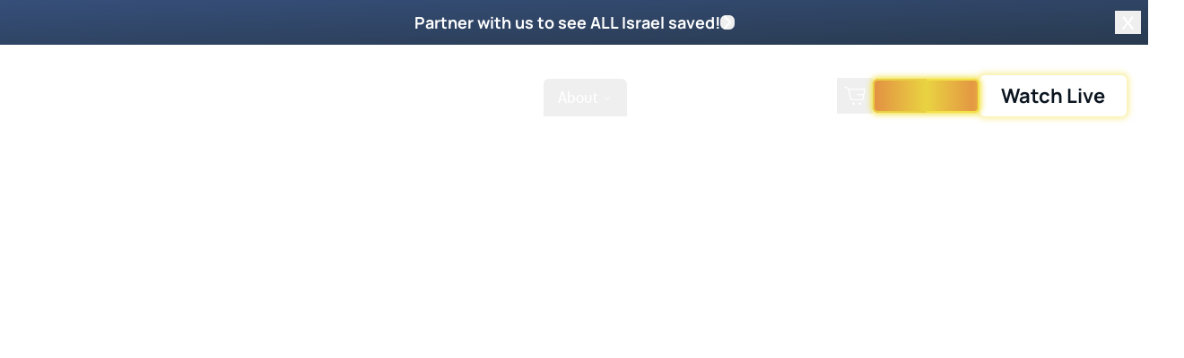

--- FILE ---
content_type: text/html; charset=utf-8
request_url: https://www.sidroth.org/?attachment_id=1159840
body_size: 48901
content:
<!DOCTYPE html><html lang="en" data-sentry-component="RootLayout" data-sentry-source-file="layout.tsx"><head><meta charSet="utf-8"/><meta name="viewport" content="width=device-width, initial-scale=1"/><link rel="preload" as="image" imageSrcSet="/_next/image?url=https%3A%2F%2Fimages.prismic.io%2Fsid-roth%2FZ1CnB5bqstJ98CkT_rsz_1sid_roth_logo_blue_1.png%3Fauto%3Dformat%2Ccompress&amp;w=1080&amp;q=75 1x, /_next/image?url=https%3A%2F%2Fimages.prismic.io%2Fsid-roth%2FZ1CnB5bqstJ98CkT_rsz_1sid_roth_logo_blue_1.png%3Fauto%3Dformat%2Ccompress&amp;w=3840&amp;q=75 2x"/><link rel="preload" as="image" imageSrcSet="/_next/image?url=%2F_next%2Fstatic%2Fmedia%2Fbackground.97a3c812.png&amp;w=3840&amp;q=75 1x"/><link rel="preload" as="image" imageSrcSet="/_next/image?url=https%3A%2F%2Fimages.prismic.io%2Fsid-roth%2FZz78568jQArT1G1t_Petra-Random1.png%3Fauto%3Dformat%2Ccompress&amp;w=3840&amp;q=75 1x"/><link rel="stylesheet" href="/_next/static/css/02f9e270a125938b.css" data-precedence="next"/><link rel="stylesheet" href="/_next/static/css/2036710b2b707c73.css" data-precedence="next"/><link rel="stylesheet" href="/_next/static/css/f232cb5148b7f8b2.css" data-precedence="next"/><link rel="preload" as="script" fetchPriority="low" href="/_next/static/chunks/webpack-c69ba05e0087e0ad.js"/><script src="/_next/static/chunks/26f0d51d-02a937c3e913f4f7.js" async=""></script><script src="/_next/static/chunks/4fe360dc-6882669b6411d90f.js" async=""></script><script src="/_next/static/chunks/6129-f7e8cdd8b0255da2.js" async=""></script><script src="/_next/static/chunks/main-app-ff9fa6accadebab1.js" async=""></script><script src="/_next/static/chunks/app/global-error-980049d54e29c15f.js" async=""></script><script src="/_next/static/chunks/5398b9db-ae249e804b5d6617.js" async=""></script><script src="/_next/static/chunks/3490-4b79ca965626199e.js" async=""></script><script src="/_next/static/chunks/3232-7c9cc0d7c7017d79.js" async=""></script><script src="/_next/static/chunks/7362-6d4744022f23af3d.js" async=""></script><script src="/_next/static/chunks/7755-0c613e46f2e668c4.js" async=""></script><script src="/_next/static/chunks/3066-013f97d6882901bd.js" async=""></script><script src="/_next/static/chunks/1454-167687412fc136c1.js" async=""></script><script src="/_next/static/chunks/5055-4125af670af41adb.js" async=""></script><script src="/_next/static/chunks/9496-d9706948808f6e0f.js" async=""></script><script src="/_next/static/chunks/883-030b7340df97d70c.js" async=""></script><script src="/_next/static/chunks/6100-280825238ffc3649.js" async=""></script><script src="/_next/static/chunks/9650-51620aaa5c01dab9.js" async=""></script><script src="/_next/static/chunks/4981-944cc81d596d5869.js" async=""></script><script src="/_next/static/chunks/app/%5Blang%5D/page-81363909c484328e.js" async=""></script><script src="/_next/static/chunks/4016-fd2c35286529e7b1.js" async=""></script><script src="/_next/static/chunks/app/%5Blang%5D/layout-ce55659b75267c83.js" async=""></script><link rel="preload" href="https://www.googletagmanager.com/gtm.js?id=GTM-NJHDTC&amp;gtm_auth=At2Tx_AfyGnkHLCiZqOYHg&amp;gtm_preview=env-13&amp;gtm_cookies_win=x" as="script"/><meta name="next-size-adjust" content=""/><meta name="theme-color" content="#fff"/><meta class="elastic" name="content_type" content="Page" data-sentry-element="meta" data-sentry-source-file="page.tsx"/><meta class="elastic" name="image" content="https://images.prismic.io/sid-roth/Z77Ssp7c43Q3gPad_Sid-Roth-SEO-Site-Image-2024-600x300-1.jpg?auto=format,compress&amp;rect=14,0,571,300&amp;w=2400&amp;h=1260" data-sentry-element="meta" data-sentry-source-file="page.tsx"/><meta class="elastic" name="image_alt" content="" data-sentry-element="meta" data-sentry-source-file="page.tsx"/><meta name="apple-mobile-web-app-title" content="Sid Roth" data-sentry-element="meta" data-sentry-source-file="layout.tsx"/><title>Homepage</title><meta name="description" content="Experience God’s power with Sid Roth’s It’s Supernatural! Watch miracles, healings, and testimonies at sidroth.org. Grow in faith with free resources."/><link rel="manifest" href="/manifest.json"/><meta name="robots" content="index, follow"/><link rel="canonical" href="https://www.sidroth.org"/><meta property="og:title" content="Sid Roth’s It’s Supernatural!™ | SidRoth.org | Messianic Vision, Inc."/><meta property="og:description" content="Experience God’s power with Sid Roth’s It’s Supernatural! Watch miracles, healings, and testimonies at sidroth.org. Grow in faith with free resources."/><meta property="og:image" content="https://images.prismic.io/sid-roth/Z77Ssp7c43Q3gPad_Sid-Roth-SEO-Site-Image-2024-600x300-1.jpg?auto=format,compress&amp;rect=14,0,571,300&amp;w=2400&amp;h=1260"/><meta name="twitter:card" content="summary_large_image"/><meta name="twitter:title" content="Sid Roth’s It’s Supernatural!™ | SidRoth.org | Messianic Vision, Inc."/><meta name="twitter:description" content="Experience God’s power with Sid Roth’s It’s Supernatural! Watch miracles, healings, and testimonies at sidroth.org. Grow in faith with free resources."/><meta name="twitter:image" content="https://images.prismic.io/sid-roth/Z77Ssp7c43Q3gPad_Sid-Roth-SEO-Site-Image-2024-600x300-1.jpg?auto=format,compress&amp;rect=14,0,571,300&amp;w=2400&amp;h=1260"/><link rel="icon" href="/favicon.ico" type="image/x-icon" sizes="16x16"/><link rel="icon" href="/icon0.svg?1bb86d916cda6055" type="image/svg+xml" sizes="any"/><link rel="icon" href="/icon1.png?990c82c1f2a83ca5" type="image/png" sizes="96x96"/><link rel="apple-touch-icon" href="/apple-icon.png?ce970cf6b809bab7" type="image/png" sizes="180x180"/><script>document.querySelectorAll('body link[rel="icon"], body link[rel="apple-touch-icon"]').forEach(el => document.head.appendChild(el))</script><meta name="sentry-trace" content="8dd6cc3b3961e80dd4fdd0c07245733f-5d67e07e7a75fd9a-1"/><meta name="baggage" content="sentry-environment=vercel-production,sentry-release=4eca06913fff63a9abcbf1e48c792659f536ae58,sentry-public_key=bfdcbdb62400148280a1bd17df5a147e,sentry-trace_id=8dd6cc3b3961e80dd4fdd0c07245733f,sentry-org_id=331793,sentry-transaction=GET%20%2F%5Blang%5D,sentry-sampled=true,sentry-sample_rand=0.8998967711364843,sentry-sample_rate=1"/><script src="/_next/static/chunks/polyfills-42372ed130431b0a.js" noModule=""></script></head><body class="__variable_e3af3d __variable_430aaf __variable_781c61"><header data-elastic-exclude="true" class="fixed top-0 z-50 w-full transition-colors bg-transparent"><div class="bg-gradient-to-tl from-blue-200 from-0% to-blue-100 to-100% py-2 md:py-2.5 xl:py-3"><div class="container relative flex flex-wrap items-center justify-center "><a target="_blank" class="flex items-center justify-center gap-2 text-center sm:gap-2.5 md:gap-3 lg:gap-3.5 xl:gap-4" rel="noreferrer" href="https://sidroth.org/give?paymentType=monthly"><span class="font-body text-xs font-semibold text-white md:text-sm xl:text-md">Partner with us to see ALL Israel saved!</span><div class="hidden items-center gap-2 sm:flex"><button class="inline-flex items-center justify-center gap-2 whitespace-nowrap text-wrap ring-offset-transparent transition-colors focus-visible:outline-none focus-visible:ring-2 focus-visible:ring-offset-2 disabled:pointer-events-none disabled:opacity-90 [&amp;_svg]:pointer-events-none [&amp;_svg]:size-4 [&amp;_svg]:shrink-0 rounded font-body text-lg font-bold md:rounded-md md:text-xl relative p-0 text-white hover:bg-gradient-to-l hover:from-yellow-500 hover:via-yellow-400 hover:to-yellow-500 hover:bg-clip-text hover:text-transparent md:p-0 xl:p-0 [&amp;_path]:fill-white [&amp;_path]:hover:fill-yellow-500"><svg width="8" height="12" viewBox="0 0 8 12" fill="none" xmlns="http://www.w3.org/2000/svg" class="group cursor-pointer transition-all ease-in-out hover:scale-[0.95] hover:transition-all  hover:ease-in-out" data-sentry-element="svg" data-sentry-component="ArrowRight" data-sentry-source-file="arrowRight.tsx"><path d="M7.03033 6.53033C7.32322 6.23744 7.32322 5.76256 7.03033 5.46967L2.25736 0.6967C1.96447 0.403806 1.48959 0.403806 1.1967 0.6967C0.903806 0.989593 0.903806 1.46447 1.1967 1.75736L5.43934 6L1.1967 10.2426C0.903806 10.5355 0.903806 11.0104 1.1967 11.3033C1.48959 11.5962 1.96447 11.5962 2.25736 11.3033L7.03033 6.53033ZM6 6.75H6.5V5.25H6V6.75Z" fill="#415B87" data-sentry-element="path" data-sentry-source-file="arrowRight.tsx"></path></svg></button></div></a><button role="button" class="absolute inset-y-0 right-2 my-auto px-2"><svg width="13" height="15" viewBox="0 0 13 15" fill="none" xmlns="http://www.w3.org/2000/svg" class="group cursor-pointer transition-all ease-in-out hover:scale-[0.95] hover:transition-all  hover:ease-in-out" data-sentry-element="svg" data-sentry-component="Cross" data-sentry-source-file="cross.tsx"><path d="M5.01736 7.55696L0.802166 2.27848C0.650267 2.07595 0.574318 1.88608 0.574318 1.70886C0.574318 1.50633 0.612292 1.34177 0.688242 1.21519C0.764191 1.06329 0.865457 0.936709 0.992039 0.835443C1.2452 0.607595 1.48571 0.49367 1.71356 0.49367C2.14394 0.49367 2.49837 0.658228 2.77685 0.987342L6.65027 6.07595L10.5996 0.911392C10.8275 0.632911 11.0933 0.49367 11.3971 0.49367C11.7009 0.49367 11.9541 0.594936 12.1566 0.797468C12.3844 0.974683 12.4984 1.18987 12.4984 1.44304C12.4984 1.67089 12.4224 1.87342 12.2705 2.05063L8.05533 7.51899L12.5743 13.2532C12.7262 13.4557 12.8022 13.6456 12.8022 13.8228C12.8022 14 12.7642 14.1646 12.6882 14.3165C12.6376 14.443 12.549 14.557 12.4224 14.6582C12.1439 14.8861 11.8781 15 11.625 15C11.2199 15 10.8781 14.8354 10.5996 14.5063L6.38444 8.96203L2.13128 14.5823C1.92875 14.8608 1.7009 15 1.44774 15C1.21989 15 1.03001 14.9747 0.878115 14.9241C0.751533 14.8481 0.637609 14.7722 0.536343 14.6962C0.308495 14.4937 0.194571 14.2785 0.194571 14.0506C0.194571 13.7975 0.257862 13.5823 0.384444 13.4051L5.01736 7.55696Z" fill="white" data-sentry-element="path" data-sentry-source-file="cross.tsx"></path></svg><span class="sr-only">Close Dialog</span></button></div></div><div class="container flex items-center justify-between gap-4 py-3.5 md:py-4 xl:py-5"><div class="flex items-center gap-5 md:gap-6"><a class="block w-40 sm:w-48 md:w-56 lg:w-64 xl:w-72" data-sentry-element="PrismicNextLink" data-sentry-source-file="header.tsx" href="/"><img alt="" data-sentry-element="OriginalPrismicNextImage" data-sentry-source-file="prismic-next-image.tsx" data-sentry-component="PrismicNextImage" width="1057" height="265" decoding="async" data-nimg="1" class="relative block brightness-0 invert" style="color:transparent" srcSet="/_next/image?url=https%3A%2F%2Fimages.prismic.io%2Fsid-roth%2FZ1CnB5bqstJ98CkT_rsz_1sid_roth_logo_blue_1.png%3Fauto%3Dformat%2Ccompress&amp;w=1080&amp;q=75 1x, /_next/image?url=https%3A%2F%2Fimages.prismic.io%2Fsid-roth%2FZ1CnB5bqstJ98CkT_rsz_1sid_roth_logo_blue_1.png%3Fauto%3Dformat%2Ccompress&amp;w=3840&amp;q=75 2x" src="/_next/image?url=https%3A%2F%2Fimages.prismic.io%2Fsid-roth%2FZ1CnB5bqstJ98CkT_rsz_1sid_roth_logo_blue_1.png%3Fauto%3Dformat%2Ccompress&amp;w=3840&amp;q=75"/><span class="sr-only">Home</span></a><div class="hidden xl:block"><nav aria-label="Main" data-orientation="horizontal" dir="ltr" class="relative z-10 flex max-w-max flex-1 items-center justify-center" data-sentry-element="NavigationMenu" data-sentry-component="NavbarMenu" data-sentry-source-file="header.tsx"><div style="position:relative"><ul data-orientation="horizontal" class="group flex flex-1 list-none items-center justify-center gap-1 pl-0 text-white" data-sentry-element="NavigationMenuList" data-sentry-source-file="header.tsx" dir="ltr"><li><a class="cursor-pointer px-2 font-heading text-sm font-normal capitalize text-inherit no-underline decoration-2 underline-offset-8 hover:bg-gradient-to-l hover:from-yellow-500 hover:via-yellow-400 hover:to-yellow-500 hover:bg-clip-text  hover:text-transparent md:text-md xl:decoration-1" data-radix-collection-item="" href="/watch">Watch</a></li><li><a class="cursor-pointer px-2 font-heading text-sm font-normal capitalize text-inherit no-underline decoration-2 underline-offset-8 hover:bg-gradient-to-l hover:from-yellow-500 hover:via-yellow-400 hover:to-yellow-500 hover:bg-clip-text  hover:text-transparent md:text-md xl:decoration-1" data-radix-collection-item="" href="/listen">Listen</a></li><li><a class="cursor-pointer px-2 font-heading text-sm font-normal capitalize text-inherit no-underline decoration-2 underline-offset-8 hover:bg-gradient-to-l hover:from-yellow-500 hover:via-yellow-400 hover:to-yellow-500 hover:bg-clip-text  hover:text-transparent md:text-md xl:decoration-1" data-radix-collection-item="" href="/read">Read</a></li><li><a class="cursor-pointer px-2 font-heading text-sm font-normal capitalize text-inherit no-underline decoration-2 underline-offset-8 hover:bg-gradient-to-l hover:from-yellow-500 hover:via-yellow-400 hover:to-yellow-500 hover:bg-clip-text  hover:text-transparent md:text-md xl:decoration-1" data-radix-collection-item="" href="/shop?collection=recent-offers">Shop</a></li><li><a class="cursor-pointer px-2 font-heading text-sm font-normal capitalize text-inherit no-underline decoration-2 underline-offset-8 hover:bg-gradient-to-l hover:from-yellow-500 hover:via-yellow-400 hover:to-yellow-500 hover:bg-clip-text  hover:text-transparent md:text-md xl:decoration-1" data-radix-collection-item="" href="https://supernaturalschoolonline.com">School</a></li><li><button id="radix-«R16d6nb»-trigger-radix-«R376d6nb»" data-state="closed" aria-expanded="false" aria-controls="radix-«R16d6nb»-content-radix-«R376d6nb»" class="group inline-flex w-max items-center justify-center rounded-t-md px-4 py-2 transition-colors focus:outline-none disabled:pointer-events-none disabled:opacity-50 group font-heading text-sm relative top-[1.5px] font-normal capitalize text-inherit no-underline hover:bg-gradient-to-l hover:from-yellow-500 hover:via-yellow-400 hover:to-yellow-500 hover:bg-clip-text hover:text-transparent md:text-md [&amp;_svg]:stroke-white" data-radix-collection-item="">About<svg xmlns="http://www.w3.org/2000/svg" width="24" height="24" viewBox="0 0 24 24" fill="none" stroke="currentColor" stroke-width="2" stroke-linecap="round" stroke-linejoin="round" class="lucide lucide-chevron-down relative top-px ml-1 size-3 transition duration-200 group-data-[state=open]:rotate-180" aria-hidden="true"><path d="m6 9 6 6 6-6"></path></svg></button></li></ul></div><div class="absolute left-0 top-[calc(100%-1rem)] flex justify-center"></div></nav></div></div><div class="flex flex-row items-center gap-4"><div class="ml-auto flex flex-row items-center gap-1"><a data-sentry-element="PrismicNextLink" data-sentry-source-file="header.tsx" href="/search"><img alt="Search" data-sentry-element="OriginalPrismicNextImage" data-sentry-source-file="prismic-next-image.tsx" data-sentry-component="PrismicNextImage" loading="lazy" width="123" height="120" decoding="async" data-nimg="1" class="size-5 md:size-6 invert" style="color:transparent" srcSet="/_next/image?url=https%3A%2F%2Fsid-roth.cdn.prismic.io%2Fsid-roth%2FaDg40SdWJ-7kSrEs_search-icon.svg&amp;w=128&amp;q=75 1x, /_next/image?url=https%3A%2F%2Fsid-roth.cdn.prismic.io%2Fsid-roth%2FaDg40SdWJ-7kSrEs_search-icon.svg&amp;w=256&amp;q=75 2x" src="/_next/image?url=https%3A%2F%2Fsid-roth.cdn.prismic.io%2Fsid-roth%2FaDg40SdWJ-7kSrEs_search-icon.svg&amp;w=256&amp;q=75"/><span class="sr-only">Search</span></a><button type="button" class="p-2 [&amp;_*]:hover:stroke-yellow-500"><svg xmlns="http://www.w3.org/2000/svg" width="29" height="25" viewBox="0 0 29 25" fill="none" class="size-5 md:size-6 [&amp;_*]:stroke-white" data-sentry-element="svg" data-sentry-source-file="cart.tsx" data-sentry-component="Cart"><path d="M25.1909 17.9411H9.26668L5.88306 3.57941H28.0001L25.1909 17.9411Z" stroke="white" stroke-width="1.5" stroke-linecap="round" stroke-linejoin="round" data-sentry-element="path" data-sentry-source-file="cart.tsx"></path><path d="M12.7769 23.973C13.2528 23.973 13.6386 23.5872 13.6386 23.1113C13.6386 22.6354 13.2528 22.2496 12.7769 22.2496C12.301 22.2496 11.9152 22.6354 11.9152 23.1113C11.9152 23.5872 12.301 23.973 12.7769 23.973Z" stroke="white" stroke-width="1.5" stroke-linecap="round" stroke-linejoin="round" data-sentry-element="path" data-sentry-source-file="cart.tsx"></path><path d="M21.3938 23.973C21.8697 23.973 22.2555 23.5872 22.2555 23.1113C22.2555 22.6354 21.8697 22.2496 21.3938 22.2496C20.9179 22.2496 20.5321 22.6354 20.5321 23.1113C20.5321 23.5872 20.9179 23.973 21.3938 23.973Z" stroke="white" stroke-width="1.5" stroke-linecap="round" stroke-linejoin="round" data-sentry-element="path" data-sentry-source-file="cart.tsx"></path><path d="M26.2764 10.7602H18.2339" stroke="white" stroke-width="1.5" stroke-linecap="round" stroke-linejoin="round" data-sentry-element="path" data-sentry-source-file="cart.tsx"></path><path d="M5.91746 3.68276L4.44108 2.21212C3.72961 1.4988 2.77631 1.07853 1.7698 1.03447L1 1" stroke="white" stroke-width="1.5" stroke-linecap="round" stroke-linejoin="round" data-sentry-element="path" data-sentry-source-file="cart.tsx"></path></svg><span class="sr-only">Cart</span></button></div><div class="flex items-center justify-end gap-5 md:gap-6"><div class="hidden items-center gap-5 md:flex md:gap-6"><a class="inline-flex items-center justify-center gap-2 whitespace-nowrap text-wrap ring-offset-transparent transition-colors focus-visible:outline-none focus-visible:ring-2 focus-visible:ring-offset-2 disabled:pointer-events-none disabled:opacity-90 [&amp;_svg]:pointer-events-none [&amp;_svg]:size-4 [&amp;_svg]:shrink-0 rounded px-4 py-1 font-body text-lg font-bold md:rounded-md md:px-5 md:text-xl xl:px-6 relative bg-gradient-to-l from-yellow-500 via-yellow-400 to-yellow-500 bg-clip-text text-center text-transparent shadow-2xl shadow-yellow-300 before:absolute before:inset-y-0 before:right-0 before:h-full before:w-1/2 before:rounded-r-md before:border-y-[1.5px] before:border-r-[1.5px] before:border-yellow-300 before:content-[&#x27;&#x27;] after:absolute after:inset-y-0 after:left-0 after:h-full after:w-1/2 after:rounded-l-md after:border-y-[1.5px] after:border-l-[1.5px] after:border-yellow-200 after:content-[&#x27;&#x27;] before:hover:bg-white/35 after:hover:bg-white/35 before:md:rounded-r-md after:md:rounded-l-md" href="/give">Donate</a><a class="inline-flex items-center justify-center gap-2 whitespace-nowrap text-wrap ring-offset-transparent transition-colors focus-visible:outline-none focus-visible:ring-2 focus-visible:ring-offset-2 disabled:pointer-events-none disabled:opacity-90 [&amp;_svg]:pointer-events-none [&amp;_svg]:size-4 [&amp;_svg]:shrink-0 rounded px-4 py-2 font-body text-xl font-bold md:rounded-md md:px-5 md:text-2xl xl:px-6 relative z-10 text-blue-600 shadow-sm shadow-yellow-300/50 before:absolute before:inset-x-[0.5%] before:top-[1.5%] before:-z-10 before:h-[98%] before:w-[99%] before:rounded before:content-[&#x27;&#x27;] after:absolute after:inset-0 after:-z-20 after:rounded after:bg-gradient-to-r after:from-yellow-500 after:from-0% after:to-yellow-400 after:to-100% after:content-[&#x27;&#x27;] before:hover:bg-white before:md:rounded-md after:md:rounded-md [&amp;_path]:hover:fill-yellow-500" href="/watch-live">Watch Live</a></div><button class="items-center justify-center gap-2 whitespace-nowrap text-wrap ring-offset-transparent transition-colors focus-visible:outline-none focus-visible:ring-2 focus-visible:ring-offset-2 disabled:pointer-events-none disabled:opacity-90 [&amp;_svg]:pointer-events-none [&amp;_svg]:shrink-0 rounded font-body text-xl font-bold md:rounded-md md:text-2xl relative p-0 text-white hover:bg-gradient-to-l hover:from-yellow-500 hover:via-yellow-400 hover:to-yellow-500 hover:bg-clip-text hover:text-transparent md:p-0 xl:p-0 [&amp;_path]:fill-white [&amp;_path]:hover:fill-yellow-500 flex xl:hidden [&amp;_svg]:size-8 [&amp;_*]:stroke-white" type="button" aria-haspopup="dialog" aria-expanded="false" aria-controls="radix-«R16nb»" data-state="closed"><svg xmlns="http://www.w3.org/2000/svg" width="24" height="24" viewBox="0 0 24 24" fill="none" stroke="currentColor" stroke-width="2" stroke-linecap="round" stroke-linejoin="round" class="lucide lucide-menu"><line x1="4" x2="20" y1="12" y2="12"></line><line x1="4" x2="20" y1="6" y2="6"></line><line x1="4" x2="20" y1="18" y2="18"></line></svg></button></div></div></div></header><div class="fixed z-50 w-full bg-[#B4D9D9] transition-all duration-300 -bottom-full"><button type="button" class="absolute right-4 top-4"><svg width="13" height="15" viewBox="0 0 13 15" fill="none" xmlns="http://www.w3.org/2000/svg" class="group cursor-pointer transition-all ease-in-out hover:scale-[0.95] hover:transition-all  hover:ease-in-out" data-sentry-element="svg" data-sentry-source-file="cross.tsx" data-sentry-component="Cross"><path d="M5.01736 7.55696L0.802166 2.27848C0.650267 2.07595 0.574318 1.88608 0.574318 1.70886C0.574318 1.50633 0.612292 1.34177 0.688242 1.21519C0.764191 1.06329 0.865457 0.936709 0.992039 0.835443C1.2452 0.607595 1.48571 0.49367 1.71356 0.49367C2.14394 0.49367 2.49837 0.658228 2.77685 0.987342L6.65027 6.07595L10.5996 0.911392C10.8275 0.632911 11.0933 0.49367 11.3971 0.49367C11.7009 0.49367 11.9541 0.594936 12.1566 0.797468C12.3844 0.974683 12.4984 1.18987 12.4984 1.44304C12.4984 1.67089 12.4224 1.87342 12.2705 2.05063L8.05533 7.51899L12.5743 13.2532C12.7262 13.4557 12.8022 13.6456 12.8022 13.8228C12.8022 14 12.7642 14.1646 12.6882 14.3165C12.6376 14.443 12.549 14.557 12.4224 14.6582C12.1439 14.8861 11.8781 15 11.625 15C11.2199 15 10.8781 14.8354 10.5996 14.5063L6.38444 8.96203L2.13128 14.5823C1.92875 14.8608 1.7009 15 1.44774 15C1.21989 15 1.03001 14.9747 0.878115 14.9241C0.751533 14.8481 0.637609 14.7722 0.536343 14.6962C0.308495 14.4937 0.194571 14.2785 0.194571 14.0506C0.194571 13.7975 0.257862 13.5823 0.384444 13.4051L5.01736 7.55696Z" fill="white" data-sentry-element="path" data-sentry-source-file="cross.tsx"></path></svg><span class="sr-only">Close Dialog</span></button><div class="mx-auto flex max-w-screen-lg flex-col p-4 lg:p-6"><h2 class="mb-4 text-center text-4xl text-blue-400">Subscribe for Email Updates!</h2><form class="flex flex-col gap-4 md:gap-5"><div class="flex flex-col gap-7 lg:flex-row"><div class="flex basis-1/4 flex-col gap-2"><div class="relative [&amp;_button:not([data-placeholder])~label]:py-0 [&amp;_button:not([data-placeholder])~label]:text-[12px] [&amp;_button]:py-0 [&amp;_button_span]:list-item [&amp;_button_span]:pb-2 [&amp;_button_span]:pt-6 [&amp;_div:not([data-placeholder])~label]:pt-0 [&amp;_div:not([data-placeholder])~label]:text-[12px] [&amp;_input:focus-within+label]:pt-0 [&amp;_input:focus-within+label]:text-[12px] [&amp;_input:not(:placeholder-shown)+label]:pt-0 [&amp;_input:not(:placeholder-shown)+label]:text-[12px] [&amp;_input]:relative [&amp;_input]:-mb-0 [&amp;_input]:pt-6 [&amp;_label]:pointer-events-none [&amp;_label]:absolute [&amp;_label]:start-3 [&amp;_label]:top-2 [&amp;_label]:pt-3 [&amp;_label]:transition-all [&amp;_textarea:focus-within+label]:pt-0 [&amp;_textarea:focus-within+label]:text-[12px] [&amp;_textarea:not(:placeholder-shown)+label]:pt-0 [&amp;_textarea:not(:placeholder-shown)+label]:text-[12px] [&amp;_textarea]:pt-6"><input class="flex w-full rounded-md bg-gradient-to-r from-yellow-500/0 to-yellow-400/0 px-3 py-2 font-body text-xs font-normal text-blue-500 shadow-xs shadow-black/10 ring-offset-white transition-all duration-150 file:border-0 file:bg-transparent file:text-sm file:font-medium file:text-neutral-950 placeholder:text-gray-500 hover:from-yellow-500/20 hover:to-yellow-400/20 hover:placeholder:text-black focus:from-yellow-500/20 focus:to-yellow-400/20 focus-visible:outline-none focus-visible:ring-2 focus-visible:ring-neutral-950 focus-visible:ring-offset-2 disabled:cursor-not-allowed disabled:opacity-50 md:rounded-lg xl:rounded-[10px]" placeholder=" " id="«Rqanb»-form-item" aria-describedby="«Rqanb»-form-item-description" aria-invalid="false" name="firstName" value=""/><label class="text-[14px] font-medium leading-none text-black/75 peer-disabled:cursor-not-allowed peer-disabled:opacity-70" for="«Rqanb»-form-item">First Name</label></div></div><div class="flex basis-1/4 flex-col gap-2"><div class="relative [&amp;_button:not([data-placeholder])~label]:py-0 [&amp;_button:not([data-placeholder])~label]:text-[12px] [&amp;_button]:py-0 [&amp;_button_span]:list-item [&amp;_button_span]:pb-2 [&amp;_button_span]:pt-6 [&amp;_div:not([data-placeholder])~label]:pt-0 [&amp;_div:not([data-placeholder])~label]:text-[12px] [&amp;_input:focus-within+label]:pt-0 [&amp;_input:focus-within+label]:text-[12px] [&amp;_input:not(:placeholder-shown)+label]:pt-0 [&amp;_input:not(:placeholder-shown)+label]:text-[12px] [&amp;_input]:relative [&amp;_input]:-mb-0 [&amp;_input]:pt-6 [&amp;_label]:pointer-events-none [&amp;_label]:absolute [&amp;_label]:start-3 [&amp;_label]:top-2 [&amp;_label]:pt-3 [&amp;_label]:transition-all [&amp;_textarea:focus-within+label]:pt-0 [&amp;_textarea:focus-within+label]:text-[12px] [&amp;_textarea:not(:placeholder-shown)+label]:pt-0 [&amp;_textarea:not(:placeholder-shown)+label]:text-[12px] [&amp;_textarea]:pt-6"><input class="flex w-full rounded-md bg-gradient-to-r from-yellow-500/0 to-yellow-400/0 px-3 py-2 font-body text-xs font-normal text-blue-500 shadow-xs shadow-black/10 ring-offset-white transition-all duration-150 file:border-0 file:bg-transparent file:text-sm file:font-medium file:text-neutral-950 placeholder:text-gray-500 hover:from-yellow-500/20 hover:to-yellow-400/20 hover:placeholder:text-black focus:from-yellow-500/20 focus:to-yellow-400/20 focus-visible:outline-none focus-visible:ring-2 focus-visible:ring-neutral-950 focus-visible:ring-offset-2 disabled:cursor-not-allowed disabled:opacity-50 md:rounded-lg xl:rounded-[10px]" placeholder=" " id="«R1aanb»-form-item" aria-describedby="«R1aanb»-form-item-description" aria-invalid="false" name="lastName" value=""/><label class="text-[14px] font-medium leading-none text-black/75 peer-disabled:cursor-not-allowed peer-disabled:opacity-70" for="«R1aanb»-form-item">Last Name</label></div></div><div class="relative flex basis-1/2"><div class="relative [&amp;_button:not([data-placeholder])~label]:py-0 [&amp;_button:not([data-placeholder])~label]:text-[12px] [&amp;_button]:py-0 [&amp;_button_span]:list-item [&amp;_button_span]:pb-2 [&amp;_button_span]:pt-6 [&amp;_div:not([data-placeholder])~label]:pt-0 [&amp;_div:not([data-placeholder])~label]:text-[12px] [&amp;_input:focus-within+label]:pt-0 [&amp;_input:focus-within+label]:text-[12px] [&amp;_input:not(:placeholder-shown)+label]:pt-0 [&amp;_input:not(:placeholder-shown)+label]:text-[12px] [&amp;_input]:relative [&amp;_input]:-mb-0 [&amp;_input]:pt-6 [&amp;_label]:pointer-events-none [&amp;_label]:absolute [&amp;_label]:start-3 [&amp;_label]:top-2 [&amp;_label]:pt-3 [&amp;_label]:transition-all [&amp;_textarea:focus-within+label]:pt-0 [&amp;_textarea:focus-within+label]:text-[12px] [&amp;_textarea:not(:placeholder-shown)+label]:pt-0 [&amp;_textarea:not(:placeholder-shown)+label]:text-[12px] [&amp;_textarea]:pt-6 w-full"><input class="flex w-full rounded-md bg-gradient-to-r from-yellow-500/0 to-yellow-400/0 px-3 py-2 font-body text-xs font-normal text-blue-500 shadow-xs shadow-black/10 ring-offset-white transition-all duration-150 file:border-0 file:bg-transparent file:text-sm file:font-medium file:text-neutral-950 placeholder:text-gray-500 hover:from-yellow-500/20 hover:to-yellow-400/20 hover:placeholder:text-black focus:from-yellow-500/20 focus:to-yellow-400/20 focus-visible:outline-none focus-visible:ring-2 focus-visible:ring-neutral-950 focus-visible:ring-offset-2 disabled:cursor-not-allowed disabled:opacity-50 md:rounded-lg xl:rounded-[10px] pr-10" placeholder=" " id="«R3qanb»-form-item" aria-describedby="«R3qanb»-form-item-description" aria-invalid="false" name="email" value=""/><label class="text-[14px] font-medium leading-none text-black/75 peer-disabled:cursor-not-allowed peer-disabled:opacity-70" for="«R3qanb»-form-item">Email</label></div><button class="inline-flex items-center justify-center gap-2 whitespace-nowrap text-wrap ring-offset-transparent transition-colors focus-visible:outline-none focus-visible:ring-2 focus-visible:ring-offset-2 disabled:pointer-events-none disabled:opacity-90 [&amp;_svg]:pointer-events-none [&amp;_svg]:size-4 [&amp;_svg]:shrink-0 rounded px-4 py-1.5 font-body text-xl font-bold md:rounded-md md:px-5 md:text-2xl xl:px-6 z-10 text-blue-600 shadow-sm shadow-yellow-300/50 before:absolute before:inset-x-[0.5%] before:top-[1.5%] before:-z-10 before:h-[98%] before:w-[99%] before:rounded before:content-[&#x27;&#x27;] after:absolute after:inset-0 after:-z-20 after:rounded after:bg-gradient-to-r after:from-yellow-500 after:from-0% after:to-yellow-400 after:to-100% after:content-[&#x27;&#x27;] before:hover:bg-white before:md:rounded-md after:md:rounded-md [&amp;_path]:hover:fill-yellow-500 absolute inset-y-0 right-0 h-full w-fit rounded-l-none rounded-r-md before:!rounded-l-none before:rounded-r-md after:!rounded-l-none after:rounded-r-md md:rounded-r-lg before:md:rounded-r-lg after:md:rounded-r-lg xl:rounded-r-[10px] before:xl:rounded-r-[10px] after:xl:rounded-r-[10px]" type="submit" tabindex="0" data-sentry-element="Button" data-sentry-source-file="floating-subscribe.tsx"><svg width="25" height="27" viewBox="0 0 25 27" fill="none" xmlns="http://www.w3.org/2000/svg" class="group cursor-pointer transition-all ease-in-out hover:scale-[0.95] hover:transition-all  hover:ease-in-out" data-sentry-element="svg" data-sentry-source-file="play.tsx" data-sentry-component="Play"><path d="M24.1593 13.1578L1.24624 26.9554L0.563898 0.562607L24.1593 13.1578Z" fill="white" data-sentry-element="path" data-sentry-source-file="play.tsx"></path></svg></button></div></div></form></div></div><main class="grow" data-sentry-component="PageTransition" data-sentry-source-file="page-transition.tsx"><div data-sentry-element="m.div" data-sentry-source-file="page-transition.tsx" style="opacity:0"><section data-slice-type="hero" data-slice-variation="default" data-sentry-component="Component" data-sentry-source-file="index.tsx"><div class="bottomCurve relative overflow-hidden" data-sentry-component="Default" data-sentry-source-file="Default.tsx"><img alt="" data-sentry-element="Image" data-sentry-source-file="Default.tsx" width="5760" height="3524" decoding="async" data-nimg="1" class="absolute inset-0 size-full object-cover" style="color:transparent" srcSet="/_next/image?url=%2F_next%2Fstatic%2Fmedia%2Fbackground.97a3c812.png&amp;w=3840&amp;q=75 1x" src="/_next/image?url=%2F_next%2Fstatic%2Fmedia%2Fbackground.97a3c812.png&amp;w=3840&amp;q=75"/><div class="container relative grid grid-cols-1 pt-32 md:grid-cols-2 md:pt-36 xl:pt-40"><div class="flex h-full flex-col justify-center pb-16 pt-11 text-white sm:pb-16 md:pb-20 lg:pb-24 xl:pb-28"><h1>Welcome to Our World Where it&#x27;s Naturally <span class="highlightYellowGradient">Supernatural</span> </h1><p class="mb-9 mt-6 sm:mb-10 md:mb-11 md:mt-7 lg:mb-12 xl:mt-8">Experience the supernatural power of God through our show. Explore our faith-building resources to receive healing and fulfill your calling.</p><a class="inline-flex items-center justify-center gap-2 whitespace-nowrap text-wrap ring-offset-transparent transition-colors focus-visible:outline-none focus-visible:ring-2 focus-visible:ring-offset-2 disabled:pointer-events-none disabled:opacity-90 [&amp;_svg]:pointer-events-none [&amp;_svg]:size-4 [&amp;_svg]:shrink-0 rounded px-4 py-2 font-body text-xl font-bold md:rounded-md md:px-5 md:text-2xl xl:px-6 relative z-10 text-blue-600 shadow-sm shadow-yellow-300/50 before:absolute before:inset-x-[0.5%] before:top-[1.5%] before:-z-10 before:h-[98%] before:w-[99%] before:rounded before:content-[&#x27;&#x27;] after:absolute after:inset-0 after:-z-20 after:rounded after:bg-gradient-to-r after:from-yellow-500 after:from-0% after:to-yellow-400 after:to-100% after:content-[&#x27;&#x27;] before:hover:bg-white before:md:rounded-md after:md:rounded-md [&amp;_path]:hover:fill-yellow-500 w-fit" href="/watch">Watch Now</a></div><div class="flex h-full items-end"><img alt="Sid Roth" data-sentry-element="OriginalPrismicNextImage" data-sentry-source-file="prismic-next-image.tsx" data-sentry-component="PrismicNextImage" width="3192" height="3040" decoding="async" data-nimg="1" style="color:transparent" srcSet="/_next/image?url=https%3A%2F%2Fimages.prismic.io%2Fsid-roth%2FZz78568jQArT1G1t_Petra-Random1.png%3Fauto%3Dformat%2Ccompress&amp;w=3840&amp;q=75 1x" src="/_next/image?url=https%3A%2F%2Fimages.prismic.io%2Fsid-roth%2FZz78568jQArT1G1t_Petra-Random1.png%3Fauto%3Dformat%2Ccompress&amp;w=3840&amp;q=75"/></div></div></div></section><section data-slice-type="center_title_text_cta" data-slice-variation="default" data-sentry-component="Component" data-sentry-source-file="index.tsx"><div class="relative   my-11 sm:my-12 md:my-14 lg:my-16 xl:my-20 " data-sentry-component="RepeatableItem" data-sentry-source-file="Default.tsx"><div class=""><img alt="" loading="lazy" width="1840" height="1597" decoding="async" data-nimg="1" class="absolute -bottom-11 right-0 h-auto w-full max-w-sm sm:-bottom-12 md:-bottom-14 lg:-bottom-16 xl:-bottom-20" style="color:transparent" srcSet="/_next/image?url=%2F_next%2Fstatic%2Fmedia%2Fstars.b4f0f92f.png&amp;w=1920&amp;q=75 1x, /_next/image?url=%2F_next%2Fstatic%2Fmedia%2Fstars.b4f0f92f.png&amp;w=3840&amp;q=75 2x" src="/_next/image?url=%2F_next%2Fstatic%2Fmedia%2Fstars.b4f0f92f.png&amp;w=3840&amp;q=75"/><div class="container relative flex flex-col items-center justify-center gap-9 sm:gap-10 md:gap-11 lg:gap-12"><div class="flex flex-col items-center justify-center gap-6 sm:gap-7 md:gap-8 lg:gap-9"><h2 class="max-w-md bg-gradient-to-l from-blue-400 from-10% to-blue-500 to-90% bg-clip-text text-center text-transparent">Unlocking the Supernatural Realm</h2><p class="my-0 max-w-5xl text-center text-blue-500">Are you yearning for God&#x27;s supernatural touch in your life? Seeking healing, spiritual growth, and a deeper connection with Jesus? We are all on a quest to fulfill our calling and long to experience God&#x27;s power firsthand. We’ve unlocked the supernatural realm through transformative stories, empowering teachings, and a supportive community. Join us on this journey and discover what miraculous wonders God has in store for you.</p></div><a data-sentry-element="PrismicNextLink" data-sentry-source-file="Default.tsx" class="inline-flex items-center justify-center gap-2 whitespace-nowrap text-wrap ring-offset-transparent transition-colors focus-visible:outline-none focus-visible:ring-2 focus-visible:ring-offset-2 disabled:pointer-events-none disabled:opacity-90 [&amp;_svg]:pointer-events-none [&amp;_svg]:size-4 [&amp;_svg]:shrink-0 rounded px-4 py-1.5 font-body text-xl font-bold md:rounded-md md:px-5 md:text-2xl xl:px-6 relative z-10 text-blue-600 shadow-sm shadow-yellow-300/50 before:absolute before:inset-x-[0.5%] before:top-[1.5%] before:-z-10 before:h-[98%] before:w-[99%] before:rounded before:content-[&#x27;&#x27;] after:absolute after:inset-0 after:-z-20 after:rounded after:bg-gradient-to-r after:from-yellow-500 after:from-0% after:to-yellow-400 after:to-100% after:content-[&#x27;&#x27;] before:hover:bg-white before:md:rounded-md after:md:rounded-md [&amp;_path]:hover:fill-yellow-500" href="/video/category/weekly-tv-episode">Watch Now</a></div></div></div></section><section data-slice-type="episode" data-slice-variation="default" class="my-11 sm:my-12 md:my-14 lg:my-16 xl:my-20" data-sentry-component="Episode" data-sentry-source-file="index.tsx"><div class="container flex flex-col items-center justify-center gap-5 rounded-md bg-gradient-to-l from-blue-500 from-5% to-blue-400 to-95% px-7 py-8 text-center text-white sm:gap-11 sm:px-8 sm:py-10 md:gap-12 md:rounded-lg md:px-9 md:py-12 lg:gap-14 lg:px-10 lg:py-14 xl:gap-16 xl:rounded-xl xl:py-16"><div class="flex flex-col items-center justify-center text-center"><h2>Explore Our <span class="highlightYellowGradient">Latest</span> Episodes</h2><p class="max-w-md">Dive into our supernatural world and witness God&#x27;s miraculous power unfold.</p></div><div class="-mx-4 flex flex-row flex-wrap justify-center"><div class="w-full p-4 md:w-1/2 lg:w-1/3"><div class="relative flex flex-col gap-4" data-sentry-component="VideoCard" data-sentry-source-file="card.tsx"><div class="group relative flex flex-col gap-4"><a class="absolute inset-0 z-10" aria-labelledby="videocard-title-aR4N8xAAACAA62Ol" data-sentry-element="PrismicNextLink" data-sentry-source-file="card.tsx" href="/video/sara-michalski"></a><div class="relative rounded-md md:rounded-lg xl:rounded-[10px]"><img alt="Sara Michalski" data-sentry-element="OriginalPrismicNextImage" data-sentry-source-file="prismic-next-image.tsx" data-sentry-component="PrismicNextImage" loading="lazy" width="1200" height="675" decoding="async" data-nimg="1" class="aspect-[1.77/1] rounded-md object-cover md:rounded-lg xl:rounded-[10px]" style="color:transparent" srcSet="/_next/image?url=https%3A%2F%2Fimages.prismic.io%2Fsid-roth%2FaR4OCGGnmrmGqDEN_Michalski_TVPlayer_1200px.jpg%3Fauto%3Dformat%2Ccompress&amp;w=1200&amp;q=75 1x, /_next/image?url=https%3A%2F%2Fimages.prismic.io%2Fsid-roth%2FaR4OCGGnmrmGqDEN_Michalski_TVPlayer_1200px.jpg%3Fauto%3Dformat%2Ccompress&amp;w=3840&amp;q=75 2x" src="/_next/image?url=https%3A%2F%2Fimages.prismic.io%2Fsid-roth%2FaR4OCGGnmrmGqDEN_Michalski_TVPlayer_1200px.jpg%3Fauto%3Dformat%2Ccompress&amp;w=3840&amp;q=75"/><div class="absolute inset-0 flex size-full items-center justify-center rounded-md bg-black/15 md:rounded-lg xl:rounded-[10px]"><div class="flex size-11 cursor-pointer items-center justify-center rounded-full bg-gradient-to-tr from-yellow-500 from-0% to-yellow-400 to-100% p-4 shadow-sm shadow-yellow-500/50 transition-all delay-150 duration-150 group-hover:shadow-none group-hover:shadow-yellow-600/20  sm:p-3.5 md:size-12 md:p-3 lg:p-2.5 xl:size-14 xl:p-2"><svg width="25" height="27" viewBox="0 0 25 27" fill="none" xmlns="http://www.w3.org/2000/svg" class="group cursor-pointer transition-all ease-in-out hover:scale-[0.95] hover:transition-all  hover:ease-in-out" data-sentry-element="svg" data-sentry-source-file="play.tsx" data-sentry-component="Play"><path d="M24.1593 13.1578L1.24624 26.9554L0.563898 0.562607L24.1593 13.1578Z" fill="white" data-sentry-element="path" data-sentry-source-file="play.tsx"></path></svg></div></div></div><div class="flex flex-col gap-3"><div class="flex flex-col gap-1"><h2 id="videocard-title-aR4N8xAAACAA62Ol" class="font-body text-xl font-medium text-white md:text-2xl xl:text-3xl">Sara Michalski</h2></div></div></div></div></div><div class="w-full p-4 md:w-1/2 lg:w-1/3"><div class="relative flex flex-col gap-4" data-sentry-component="VideoCard" data-sentry-source-file="card.tsx"><div class="group relative flex flex-col gap-4"><a class="absolute inset-0 z-10" aria-labelledby="videocard-title-aRS-1xEAACMAfnr5" data-sentry-element="PrismicNextLink" data-sentry-source-file="card.tsx" href="/video/matt-cruz-2025"></a><div class="relative rounded-md md:rounded-lg xl:rounded-[10px]"><img alt="Matt Cruz" data-sentry-element="OriginalPrismicNextImage" data-sentry-source-file="prismic-next-image.tsx" data-sentry-component="PrismicNextImage" loading="lazy" width="1200" height="675" decoding="async" data-nimg="1" class="aspect-[1.77/1] rounded-md object-cover md:rounded-lg xl:rounded-[10px]" style="color:transparent" srcSet="/_next/image?url=https%3A%2F%2Fimages.prismic.io%2Fsid-roth%2FaRS5M7pReVYa4ZC3_Cruz_TVPlayer.jpg%3Fauto%3Dformat%2Ccompress&amp;w=1200&amp;q=75 1x, /_next/image?url=https%3A%2F%2Fimages.prismic.io%2Fsid-roth%2FaRS5M7pReVYa4ZC3_Cruz_TVPlayer.jpg%3Fauto%3Dformat%2Ccompress&amp;w=3840&amp;q=75 2x" src="/_next/image?url=https%3A%2F%2Fimages.prismic.io%2Fsid-roth%2FaRS5M7pReVYa4ZC3_Cruz_TVPlayer.jpg%3Fauto%3Dformat%2Ccompress&amp;w=3840&amp;q=75"/><div class="absolute inset-0 flex size-full items-center justify-center rounded-md bg-black/15 md:rounded-lg xl:rounded-[10px]"><div class="flex size-11 cursor-pointer items-center justify-center rounded-full bg-gradient-to-tr from-yellow-500 from-0% to-yellow-400 to-100% p-4 shadow-sm shadow-yellow-500/50 transition-all delay-150 duration-150 group-hover:shadow-none group-hover:shadow-yellow-600/20  sm:p-3.5 md:size-12 md:p-3 lg:p-2.5 xl:size-14 xl:p-2"><svg width="25" height="27" viewBox="0 0 25 27" fill="none" xmlns="http://www.w3.org/2000/svg" class="group cursor-pointer transition-all ease-in-out hover:scale-[0.95] hover:transition-all  hover:ease-in-out" data-sentry-element="svg" data-sentry-source-file="play.tsx" data-sentry-component="Play"><path d="M24.1593 13.1578L1.24624 26.9554L0.563898 0.562607L24.1593 13.1578Z" fill="white" data-sentry-element="path" data-sentry-source-file="play.tsx"></path></svg></div></div></div><div class="flex flex-col gap-3"><div class="flex flex-col gap-1"><h2 id="videocard-title-aRS-1xEAACMAfnr5" class="font-body text-xl font-medium text-white md:text-2xl xl:text-3xl">Matt Cruz</h2></div></div></div></div></div><div class="w-full p-4 md:w-1/2 lg:w-1/3"><div class="relative flex flex-col gap-4" data-sentry-component="VideoCard" data-sentry-source-file="card.tsx"><div class="group relative flex flex-col gap-4"><a class="absolute inset-0 z-10" aria-labelledby="videocard-title-aQzd8BEAACQAcbEa" data-sentry-element="PrismicNextLink" data-sentry-source-file="card.tsx" href="/video/izzy-avraham"></a><div class="relative rounded-md md:rounded-lg xl:rounded-[10px]"><img alt="Izzy Avraham" data-sentry-element="OriginalPrismicNextImage" data-sentry-source-file="prismic-next-image.tsx" data-sentry-component="PrismicNextImage" loading="lazy" width="1200" height="675" decoding="async" data-nimg="1" class="aspect-[1.77/1] rounded-md object-cover md:rounded-lg xl:rounded-[10px]" style="color:transparent" srcSet="/_next/image?url=https%3A%2F%2Fimages.prismic.io%2Fsid-roth%2FaQzYlLpReVYa4JAu_Avraham_TVPlayer.jpg%3Fauto%3Dformat%2Ccompress&amp;w=1200&amp;q=75 1x, /_next/image?url=https%3A%2F%2Fimages.prismic.io%2Fsid-roth%2FaQzYlLpReVYa4JAu_Avraham_TVPlayer.jpg%3Fauto%3Dformat%2Ccompress&amp;w=3840&amp;q=75 2x" src="/_next/image?url=https%3A%2F%2Fimages.prismic.io%2Fsid-roth%2FaQzYlLpReVYa4JAu_Avraham_TVPlayer.jpg%3Fauto%3Dformat%2Ccompress&amp;w=3840&amp;q=75"/><div class="absolute inset-0 flex size-full items-center justify-center rounded-md bg-black/15 md:rounded-lg xl:rounded-[10px]"><div class="flex size-11 cursor-pointer items-center justify-center rounded-full bg-gradient-to-tr from-yellow-500 from-0% to-yellow-400 to-100% p-4 shadow-sm shadow-yellow-500/50 transition-all delay-150 duration-150 group-hover:shadow-none group-hover:shadow-yellow-600/20  sm:p-3.5 md:size-12 md:p-3 lg:p-2.5 xl:size-14 xl:p-2"><svg width="25" height="27" viewBox="0 0 25 27" fill="none" xmlns="http://www.w3.org/2000/svg" class="group cursor-pointer transition-all ease-in-out hover:scale-[0.95] hover:transition-all  hover:ease-in-out" data-sentry-element="svg" data-sentry-source-file="play.tsx" data-sentry-component="Play"><path d="M24.1593 13.1578L1.24624 26.9554L0.563898 0.562607L24.1593 13.1578Z" fill="white" data-sentry-element="path" data-sentry-source-file="play.tsx"></path></svg></div></div></div><div class="flex flex-col gap-3"><div class="flex flex-col gap-1"><h2 id="videocard-title-aQzd8BEAACQAcbEa" class="font-body text-xl font-medium text-white md:text-2xl xl:text-3xl">Izzy Avraham</h2></div></div></div></div></div></div><a data-sentry-element="PrismicNextLink" data-sentry-source-file="index.tsx" class="inline-flex items-center justify-center gap-2 whitespace-nowrap text-wrap ring-offset-transparent transition-colors focus-visible:outline-none focus-visible:ring-2 focus-visible:ring-offset-2 disabled:pointer-events-none disabled:opacity-90 [&amp;_svg]:pointer-events-none [&amp;_svg]:size-4 [&amp;_svg]:shrink-0 rounded px-4 py-1.5 font-body text-xl font-bold md:rounded-md md:px-5 md:text-2xl xl:px-6 relative border-2 border-white text-white hover:bg-white hover:text-blue-400" href="/watch">Discover More</a></div></section><section data-slice-type="center_title_text_cta" data-slice-variation="default" data-sentry-component="Component" data-sentry-source-file="index.tsx"><div class="relative   mt-11 sm:mt-12 md:mt-14 lg:mt-16 xl:mt-20 bg-blue-500/5" data-sentry-component="RepeatableItem" data-sentry-source-file="Default.tsx"><div class="bottomCurve bg-white pb-11 sm:pb-12 md:pb-14 lg:pb-16 xl:pb-20"><div class="container relative flex flex-col items-center justify-center gap-9 sm:gap-10 md:gap-11 lg:gap-12"><div class="flex flex-col items-center justify-center gap-6 sm:gap-7 md:gap-8 lg:gap-9"><h2 class="max-w-xs max-w-md bg-gradient-to-l from-blue-400 from-10% to-blue-500 to-90% bg-clip-text text-center text-transparent">Join Us Live at the Studio!</h2><p class="max-w-xl my-0 max-w-5xl text-center text-blue-500">Register for our upcoming It&#x27;s Supernatural! tv show filming.
Guests are announced two weeks prior to the event.</p></div><a target="_blank" data-sentry-element="PrismicNextLink" data-sentry-source-file="Default.tsx" class="inline-flex items-center justify-center gap-2 whitespace-nowrap text-wrap ring-offset-transparent transition-colors focus-visible:outline-none focus-visible:ring-2 focus-visible:ring-offset-2 disabled:pointer-events-none disabled:opacity-90 [&amp;_svg]:pointer-events-none [&amp;_svg]:size-4 [&amp;_svg]:shrink-0 rounded px-4 py-1.5 font-body text-xl font-bold md:rounded-md md:px-5 md:text-2xl xl:px-6 relative border-2 border-blue-400 bg-blue-400 text-white hover:bg-white hover:text-blue-400" rel="noreferrer" href="https://www.eventbrite.com/o/sid-roth-2229192879">Register Now</a></div></div></div></section><section data-slice-type="title_text_with_repeatable_card" data-slice-variation="default" data-sentry-component="Component" data-sentry-source-file="index.tsx"><div class="relative flex flex-col items-center justify-center gap-10 bg-gradient-to-b from-blue-500/5 from-0% to-white/0 to-80% py-11 sm:gap-11 sm:py-12 md:gap-12 md:py-14 lg:gap-14 lg:py-16 xl:gap-16 xl:py-20" data-sentry-component="Default" data-sentry-source-file="Default.tsx"><div class="container flex max-w-xl flex-col items-center justify-center text-center"><h2 class="bg-gradient-to-l from-blue-400 from-10% to-blue-500 to-90% bg-clip-text text-center text-transparent">Experience the <span class="highlightYellowShadowDark relative text-blue-500">Supernatural</span> in Your Life!</h2></div><div class="container grid grid-cols-1 items-center gap-6 sm:gap-7 md:grid-cols-3 md:gap-8 lg:gap-9 xl:gap-10"><div class="mx-auto flex size-full max-w-md flex-col rounded-xl bg-white shadow-xs shadow-black/10 md:max-w-full md:rounded-2xl xl:rounded-[20px]"><div class="flex-1 p-7 text-blue-500 sm:p-8 md:p-9 lg:p-10"><div class="mb-4 flex w-full items-center justify-center"><div class="flex size-20 items-center justify-center rounded-full bg-gradient-to-tr from-yellow-500 from-0% to-yellow-400 to-100% p-4 sm:p-3.5 md:size-24 md:p-3 lg:p-2.5  xl:size-28 xl:p-2"><img alt="" data-sentry-element="OriginalPrismicNextImage" data-sentry-component="PrismicNextImage" data-sentry-source-file="prismic-next-image.tsx" loading="lazy" width="66" height="66" decoding="async" data-nimg="1" style="color:transparent" srcSet="/_next/image?url=https%3A%2F%2Fsid-roth.cdn.prismic.io%2Fsid-roth%2FZz8FzK8jQArT1G9q_81.svg&amp;w=96&amp;q=75 1x, /_next/image?url=https%3A%2F%2Fsid-roth.cdn.prismic.io%2Fsid-roth%2FZz8FzK8jQArT1G9q_81.svg&amp;w=256&amp;q=75 2x" src="/_next/image?url=https%3A%2F%2Fsid-roth.cdn.prismic.io%2Fsid-roth%2FZz8FzK8jQArT1G9q_81.svg&amp;w=256&amp;q=75"/></div></div><div class="header5 relative py-2 md:py-2.5"><span class="absolute inset-y-0 -left-6 h-full w-1.5 bg-blue-400 sm:-left-7 md:-left-8 lg:-left-9 xl:-left-10"></span>Shop our Resources</div><p>Explore a curated selection of books, DVDs, and other resources designed to deepen your understanding of the supernatural and grow your faith.  </p></div><div class="rounded-b-xl bg-gray-400 px-6 py-3 sm:px-7 md:rounded-b-2xl md:px-8 md:py-3.5 lg:px-9 xl:rounded-b-[20px] xl:py-4"><a class="inline-flex items-center justify-center gap-2 whitespace-nowrap text-wrap ring-offset-transparent transition-colors focus-visible:outline-none focus-visible:ring-2 focus-visible:ring-offset-2 disabled:pointer-events-none disabled:opacity-90 [&amp;_svg]:pointer-events-none [&amp;_svg]:size-4 [&amp;_svg]:shrink-0 rounded font-body text-lg font-bold md:rounded-md md:text-xl relative p-0 text-blue-400 hover:bg-gradient-to-l hover:from-yellow-500 hover:via-yellow-400 hover:to-yellow-500 hover:bg-clip-text hover:text-transparent md:p-0 xl:p-0 [&amp;_path]:fill-blue-400 [&amp;_path]:hover:fill-yellow-500" href="/shop">Shop Now <!-- --> <svg width="8" height="12" viewBox="0 0 8 12" fill="none" xmlns="http://www.w3.org/2000/svg" class="group cursor-pointer transition-all ease-in-out hover:scale-[0.95] hover:transition-all  hover:ease-in-out" data-sentry-element="svg" data-sentry-component="ArrowRight" data-sentry-source-file="arrowRight.tsx"><path d="M7.03033 6.53033C7.32322 6.23744 7.32322 5.76256 7.03033 5.46967L2.25736 0.6967C1.96447 0.403806 1.48959 0.403806 1.1967 0.6967C0.903806 0.989593 0.903806 1.46447 1.1967 1.75736L5.43934 6L1.1967 10.2426C0.903806 10.5355 0.903806 11.0104 1.1967 11.3033C1.48959 11.5962 1.96447 11.5962 2.25736 11.3033L7.03033 6.53033ZM6 6.75H6.5V5.25H6V6.75Z" fill="#415B87" data-sentry-element="path" data-sentry-source-file="arrowRight.tsx"></path></svg></a></div></div><div class="mx-auto flex size-full max-w-md flex-col rounded-xl bg-white shadow-xs shadow-black/10 md:max-w-full md:rounded-2xl xl:rounded-[20px]"><div class="flex-1 p-7 text-blue-500 sm:p-8 md:p-9 lg:p-10"><div class="mb-4 flex w-full items-center justify-center"><div class="flex size-20 items-center justify-center rounded-full bg-gradient-to-tr from-yellow-500 from-0% to-yellow-400 to-100% p-4 sm:p-3.5 md:size-24 md:p-3 lg:p-2.5  xl:size-28 xl:p-2"><img alt="" data-sentry-element="OriginalPrismicNextImage" data-sentry-component="PrismicNextImage" data-sentry-source-file="prismic-next-image.tsx" loading="lazy" width="74" height="74" decoding="async" data-nimg="1" style="color:transparent" srcSet="/_next/image?url=https%3A%2F%2Fsid-roth.cdn.prismic.io%2Fsid-roth%2FZz8Fza8jQArT1G9s_91.svg&amp;w=96&amp;q=75 1x, /_next/image?url=https%3A%2F%2Fsid-roth.cdn.prismic.io%2Fsid-roth%2FZz8Fza8jQArT1G9s_91.svg&amp;w=256&amp;q=75 2x" src="/_next/image?url=https%3A%2F%2Fsid-roth.cdn.prismic.io%2Fsid-roth%2FZz8Fza8jQArT1G9s_91.svg&amp;w=256&amp;q=75"/></div></div><div class="header5 relative py-2 md:py-2.5"><span class="absolute inset-y-0 -left-6 h-full w-1.5 bg-blue-400 sm:-left-7 md:-left-8 lg:-left-9 xl:-left-10"></span>Give to Project 77</div><p>Help Us Send My Evangelistic Books to Millions of Jewish People in North America!</p></div><div class="rounded-b-xl bg-gray-400 px-6 py-3 sm:px-7 md:rounded-b-2xl md:px-8 md:py-3.5 lg:px-9 xl:rounded-b-[20px] xl:py-4"><a class="inline-flex items-center justify-center gap-2 whitespace-nowrap text-wrap ring-offset-transparent transition-colors focus-visible:outline-none focus-visible:ring-2 focus-visible:ring-offset-2 disabled:pointer-events-none disabled:opacity-90 [&amp;_svg]:pointer-events-none [&amp;_svg]:size-4 [&amp;_svg]:shrink-0 rounded font-body text-lg font-bold md:rounded-md md:text-xl relative p-0 text-blue-400 hover:bg-gradient-to-l hover:from-yellow-500 hover:via-yellow-400 hover:to-yellow-500 hover:bg-clip-text hover:text-transparent md:p-0 xl:p-0 [&amp;_path]:fill-blue-400 [&amp;_path]:hover:fill-yellow-500" href="/give77">Donate Today<!-- --> <svg width="8" height="12" viewBox="0 0 8 12" fill="none" xmlns="http://www.w3.org/2000/svg" class="group cursor-pointer transition-all ease-in-out hover:scale-[0.95] hover:transition-all  hover:ease-in-out" data-sentry-element="svg" data-sentry-component="ArrowRight" data-sentry-source-file="arrowRight.tsx"><path d="M7.03033 6.53033C7.32322 6.23744 7.32322 5.76256 7.03033 5.46967L2.25736 0.6967C1.96447 0.403806 1.48959 0.403806 1.1967 0.6967C0.903806 0.989593 0.903806 1.46447 1.1967 1.75736L5.43934 6L1.1967 10.2426C0.903806 10.5355 0.903806 11.0104 1.1967 11.3033C1.48959 11.5962 1.96447 11.5962 2.25736 11.3033L7.03033 6.53033ZM6 6.75H6.5V5.25H6V6.75Z" fill="#415B87" data-sentry-element="path" data-sentry-source-file="arrowRight.tsx"></path></svg></a></div></div><div class="mx-auto flex size-full max-w-md flex-col rounded-xl bg-white shadow-xs shadow-black/10 md:max-w-full md:rounded-2xl xl:rounded-[20px]"><div class="flex-1 p-7 text-blue-500 sm:p-8 md:p-9 lg:p-10"><div class="mb-4 flex w-full items-center justify-center"><div class="flex size-20 items-center justify-center rounded-full bg-gradient-to-tr from-yellow-500 from-0% to-yellow-400 to-100% p-4 sm:p-3.5 md:size-24 md:p-3 lg:p-2.5  xl:size-28 xl:p-2"><img alt="Stay Connected with Us!" data-sentry-element="OriginalPrismicNextImage" data-sentry-component="PrismicNextImage" data-sentry-source-file="prismic-next-image.tsx" loading="lazy" width="100" height="100" decoding="async" data-nimg="1" style="color:transparent" srcSet="/_next/image?url=https%3A%2F%2Fimages.prismic.io%2Fsid-roth%2FaGLPB3fc4bHWi3nn_Connected-Icon-2.png%3Fauto%3Dformat%2Ccompress&amp;w=128&amp;q=75 1x, /_next/image?url=https%3A%2F%2Fimages.prismic.io%2Fsid-roth%2FaGLPB3fc4bHWi3nn_Connected-Icon-2.png%3Fauto%3Dformat%2Ccompress&amp;w=256&amp;q=75 2x" src="/_next/image?url=https%3A%2F%2Fimages.prismic.io%2Fsid-roth%2FaGLPB3fc4bHWi3nn_Connected-Icon-2.png%3Fauto%3Dformat%2Ccompress&amp;w=256&amp;q=75"/></div></div><div class="header5 relative py-2 md:py-2.5"><span class="absolute inset-y-0 -left-6 h-full w-1.5 bg-blue-400 sm:-left-7 md:-left-8 lg:-left-9 xl:-left-10"></span>Need Prayer?</div><p>Our team is ready to pray for you! Submit your prayer requests today.</p></div><div class="rounded-b-xl bg-gray-400 px-6 py-3 sm:px-7 md:rounded-b-2xl md:px-8 md:py-3.5 lg:px-9 xl:rounded-b-[20px] xl:py-4"><a class="inline-flex items-center justify-center gap-2 whitespace-nowrap text-wrap ring-offset-transparent transition-colors focus-visible:outline-none focus-visible:ring-2 focus-visible:ring-offset-2 disabled:pointer-events-none disabled:opacity-90 [&amp;_svg]:pointer-events-none [&amp;_svg]:size-4 [&amp;_svg]:shrink-0 rounded font-body text-lg font-bold md:rounded-md md:text-xl relative p-0 text-blue-400 hover:bg-gradient-to-l hover:from-yellow-500 hover:via-yellow-400 hover:to-yellow-500 hover:bg-clip-text hover:text-transparent md:p-0 xl:p-0 [&amp;_path]:fill-blue-400 [&amp;_path]:hover:fill-yellow-500" href="/prayer-request">Contact Us<!-- --> <svg width="8" height="12" viewBox="0 0 8 12" fill="none" xmlns="http://www.w3.org/2000/svg" class="group cursor-pointer transition-all ease-in-out hover:scale-[0.95] hover:transition-all  hover:ease-in-out" data-sentry-element="svg" data-sentry-component="ArrowRight" data-sentry-source-file="arrowRight.tsx"><path d="M7.03033 6.53033C7.32322 6.23744 7.32322 5.76256 7.03033 5.46967L2.25736 0.6967C1.96447 0.403806 1.48959 0.403806 1.1967 0.6967C0.903806 0.989593 0.903806 1.46447 1.1967 1.75736L5.43934 6L1.1967 10.2426C0.903806 10.5355 0.903806 11.0104 1.1967 11.3033C1.48959 11.5962 1.96447 11.5962 2.25736 11.3033L7.03033 6.53033ZM6 6.75H6.5V5.25H6V6.75Z" fill="#415B87" data-sentry-element="path" data-sentry-source-file="arrowRight.tsx"></path></svg></a></div></div></div></div></section><section data-slice-type="left_text_right_image" data-slice-variation="default" data-sentry-component="Component" data-sentry-source-file="index.tsx"><div class="my-11 flex flex-col gap-7 sm:my-12 sm:gap-8 md:my-14 md:gap-9 lg:my-16 lg:gap-10 xl:my-20" data-sentry-component="Default" data-sentry-source-file="Default.tsx"><div class="container grid grid-cols-1 gap-10 sm:gap-11 md:grid-cols-2 md:gap-12 lg:gap-14 xl:gap-16"><div class="flex flex-col justify-center gap-10"><h2 class="bg-gradient-to-l from-blue-400 from-10% to-blue-500 to-90% bg-clip-text text-transparent">See how your donations are making an impact.</h2><div class="text-blue-500"><p>We just received this video report from our partner in Israel showing the installation of three more bomb shelters paid for by our ministry partners. We have now installed a total of 275 lifesaving shelters!</p></div><a target="_blank" data-sentry-element="PrismicNextLink" data-sentry-source-file="Default.tsx" class="inline-flex items-center justify-center gap-2 whitespace-nowrap text-wrap ring-offset-transparent transition-colors focus-visible:outline-none focus-visible:ring-2 focus-visible:ring-offset-2 disabled:pointer-events-none disabled:opacity-90 [&amp;_svg]:pointer-events-none [&amp;_svg]:size-4 [&amp;_svg]:shrink-0 rounded px-4 py-2 font-body text-xl font-bold md:rounded-md md:px-5 md:text-2xl xl:px-6 relative z-10 text-blue-600 shadow-sm shadow-yellow-300/50 before:absolute before:inset-x-[0.5%] before:top-[1.5%] before:-z-10 before:h-[98%] before:w-[99%] before:rounded before:content-[&#x27;&#x27;] after:absolute after:inset-0 after:-z-20 after:rounded after:bg-gradient-to-r after:from-yellow-500 after:from-0% after:to-yellow-400 after:to-100% after:content-[&#x27;&#x27;] before:hover:bg-white before:md:rounded-md after:md:rounded-md [&amp;_path]:hover:fill-yellow-500 w-fit" rel="noreferrer" href="https://www.sidroth.org/double-chai-double-life">Donate Now</a></div><div class="flex flex-col justify-center"><div class="group relative"><img alt="" data-sentry-element="OriginalPrismicNextImage" data-sentry-source-file="prismic-next-image.tsx" data-sentry-component="PrismicNextImage" loading="lazy" width="1914" height="1009" decoding="async" data-nimg="1" class="relative rounded-lg shadow-3xl shadow-yellow-600/20 md:rounded-[10px] xl:rounded-xl" style="color:transparent" srcSet="/_next/image?url=https%3A%2F%2Fimages.prismic.io%2Fsid-roth%2FaPfySbpReVYa3iyD_Capture.JPG%3Fauto%3Dformat%2Ccompress&amp;w=1920&amp;q=75 1x, /_next/image?url=https%3A%2F%2Fimages.prismic.io%2Fsid-roth%2FaPfySbpReVYa3iyD_Capture.JPG%3Fauto%3Dformat%2Ccompress&amp;w=3840&amp;q=75 2x" src="/_next/image?url=https%3A%2F%2Fimages.prismic.io%2Fsid-roth%2FaPfySbpReVYa3iyD_Capture.JPG%3Fauto%3Dformat%2Ccompress&amp;w=3840&amp;q=75"/><button type="button" aria-haspopup="dialog" aria-expanded="false" aria-controls="radix-«Rl6guenb»" data-state="closed" class="absolute inset-0 z-10 flex items-center justify-center" data-sentry-element="DialogTrigger" data-sentry-source-file="Default.tsx"><div class="flex size-11 cursor-pointer items-center justify-center rounded-full bg-gradient-to-tr from-yellow-500 from-0% to-yellow-400 to-100% p-4 shadow-sm shadow-yellow-500/50 transition-all delay-150 duration-150 group-hover:shadow-none group-hover:shadow-yellow-600/20  sm:p-3.5 md:size-12 md:p-3 lg:p-2.5 xl:size-14 xl:p-2"><svg width="25" height="27" viewBox="0 0 25 27" fill="none" xmlns="http://www.w3.org/2000/svg" class="group cursor-pointer transition-all ease-in-out hover:scale-[0.95] hover:transition-all  hover:ease-in-out" data-sentry-element="svg" data-sentry-source-file="play.tsx" data-sentry-component="Play"><path d="M24.1593 13.1578L1.24624 26.9554L0.563898 0.562607L24.1593 13.1578Z" fill="white" data-sentry-element="path" data-sentry-source-file="play.tsx"></path></svg><span class="sr-only">Open</span></div></button></div></div></div></div></section><section data-slice-type="left_image_right_text" data-slice-variation="titleWithBackground" data-sentry-component="Component" data-sentry-source-file="index.tsx"><div class="container" data-sentry-component="TitleWithBackground" data-sentry-source-file="TitleWithBackground.tsx"><div class="flex flex-col items-center gap-10 rounded-xl bg-gradient-to-l from-blue-500 from-5% to-blue-400 to-95% p-10 sm:gap-11 sm:p-12 md:gap-12 md:rounded-2xl md:p-14 lg:gap-14 lg:p-16 xl:gap-16 xl:rounded-[20px] xl:p-20"><div class="max-w-2xl text-center text-white"><h2 class="max-w-3xl [text-shadow:_0px_0px_6px_rgb(243_226_71_/_50%)]">Over <span class="highlightYellowGradient">55 Years</span> of Investigating the Supernatural</h2></div><div class="grid grid-cols-1 gap-10 sm:gap-11 md:grid-cols-2 md:gap-12 lg:gap-14 xl:gap-16"><div class="group relative h-fit rounded-md shadow-3xl shadow-yellow-600/20 md:rounded-lg xl:rounded-[10px]"><img alt="Sid Roth on Set" data-sentry-element="OriginalPrismicNextImage" data-sentry-source-file="prismic-next-image.tsx" data-sentry-component="PrismicNextImage" loading="lazy" width="1807" height="969" decoding="async" data-nimg="1" class="relative rounded-md md:rounded-lg xl:rounded-[10px]" style="color:transparent" srcSet="/_next/image?url=https%3A%2F%2Fimages.prismic.io%2Fsid-roth%2FaGKlw3fc4bHWi3Hm_SidPic3.JPG%3Fauto%3Dformat%2Ccompress&amp;w=1920&amp;q=75 1x, /_next/image?url=https%3A%2F%2Fimages.prismic.io%2Fsid-roth%2FaGKlw3fc4bHWi3Hm_SidPic3.JPG%3Fauto%3Dformat%2Ccompress&amp;w=3840&amp;q=75 2x" src="/_next/image?url=https%3A%2F%2Fimages.prismic.io%2Fsid-roth%2FaGKlw3fc4bHWi3Hm_SidPic3.JPG%3Fauto%3Dformat%2Ccompress&amp;w=3840&amp;q=75"/><button type="button" aria-haspopup="dialog" aria-expanded="false" aria-controls="radix-«R2d7guenb»" data-state="closed" class="absolute inset-0 z-10 flex items-center justify-center" data-sentry-element="DialogTrigger" data-sentry-source-file="TitleWithBackground.tsx"><div class="flex size-11 cursor-pointer items-center justify-center rounded-full bg-gradient-to-tr from-yellow-500 from-0% to-yellow-400 to-100% p-4 shadow-sm shadow-yellow-500/50 transition-all delay-150 duration-150 group-hover:shadow-none group-hover:shadow-yellow-600/20  sm:p-3.5 md:size-12 md:p-3 lg:p-2.5 xl:size-14 xl:p-2"><svg width="25" height="27" viewBox="0 0 25 27" fill="none" xmlns="http://www.w3.org/2000/svg" class="group cursor-pointer transition-all ease-in-out hover:scale-[0.95] hover:transition-all  hover:ease-in-out" data-sentry-element="svg" data-sentry-source-file="play.tsx" data-sentry-component="Play"><path d="M24.1593 13.1578L1.24624 26.9554L0.563898 0.562607L24.1593 13.1578Z" fill="white" data-sentry-element="path" data-sentry-source-file="play.tsx"></path></svg><span class="sr-only">Open</span></div></button></div><div class="flex flex-col items-start justify-center gap-4 [&amp;&gt;*:first-child]:mt-0 [&amp;&gt;*:last-child]:mb-0"><p class="text-white">Just as Sid was saved through God&#x27;s miraculous power, you can also encounter His divine intervention in your life. With over 45 years of experience in the supernatural, Sid and his guests bring deep biblical wisdom and insight to every episode. Explore miraculous testimonies, profound teachings, and faith-building resources. Join our supernatural family and discover the countless life-changing testimonies from our viewers.</p><a class="inline-flex items-center justify-center gap-2 whitespace-nowrap text-wrap ring-offset-transparent transition-colors focus-visible:outline-none focus-visible:ring-2 focus-visible:ring-offset-2 disabled:pointer-events-none disabled:opacity-90 [&amp;_svg]:pointer-events-none [&amp;_svg]:size-4 [&amp;_svg]:shrink-0 rounded font-body text-xl font-bold md:rounded-md md:text-2xl p-0 text-yellow-100 hover:bg-gradient-to-l hover:from-yellow-500 hover:via-yellow-400 hover:to-yellow-500 hover:bg-clip-text hover:text-transparent md:p-0 xl:p-0 [&amp;_path]:fill-yellow-100 [&amp;_path]:hover:fill-yellow-500" href="/about">Learn More <!-- --> <svg width="8" height="12" viewBox="0 0 8 12" fill="none" xmlns="http://www.w3.org/2000/svg" class="group cursor-pointer transition-all ease-in-out hover:scale-[0.95] hover:transition-all  hover:ease-in-out" data-sentry-element="svg" data-sentry-component="ArrowRight" data-sentry-source-file="arrowRight.tsx"><path d="M7.03033 6.53033C7.32322 6.23744 7.32322 5.76256 7.03033 5.46967L2.25736 0.6967C1.96447 0.403806 1.48959 0.403806 1.1967 0.6967C0.903806 0.989593 0.903806 1.46447 1.1967 1.75736L5.43934 6L1.1967 10.2426C0.903806 10.5355 0.903806 11.0104 1.1967 11.3033C1.48959 11.5962 1.96447 11.5962 2.25736 11.3033L7.03033 6.53033ZM6 6.75H6.5V5.25H6V6.75Z" fill="#415B87" data-sentry-element="path" data-sentry-source-file="arrowRight.tsx"></path></svg></a></div></div></div></div></section><section data-slice-type="testimonial" data-slice-variation="default" data-sentry-component="Component" data-sentry-source-file="index.tsx"><div class="relative py-11 sm:py-12 md:py-14 lg:py-16 xl:py-20" data-sentry-component="Default" data-sentry-source-file="Default.tsx"><img alt="" loading="lazy" width="4012" height="3708" decoding="async" data-nimg="1" class="absolute left-0 top-0 size-full max-h-[73%] max-w-[73%] opacity-70" style="color:transparent" srcSet="/_next/image?url=%2F_next%2Fstatic%2Fmedia%2FyellowDotShapeLeft.2ef26ef1.png&amp;w=3840&amp;q=75 1x" src="/_next/image?url=%2F_next%2Fstatic%2Fmedia%2FyellowDotShapeLeft.2ef26ef1.png&amp;w=3840&amp;q=75"/><div class="container"><div class="relative flex w-full flex-col items-center px-0 md:px-12 lg:px-16 xl:px-20" role="region" aria-roledescription="carousel" data-sentry-element="Carousel" data-sentry-source-file="Default.tsx"><div class="relative w-full rounded-xl md:rounded-2xl xl:rounded-3xl px-0 xl:px-20"><div class="overflow-hidden"><div class="flex -mx-4" data-sentry-element="CarouselContent" data-sentry-source-file="Default.tsx"><div role="group" aria-roledescription="slide" class="min-w-0 shrink-0 grow-0 basis-full pl-4 flex w-full flex-col gap-6 pr-4 sm:gap-7 md:flex-row md:items-center md:gap-8 lg:gap-9 xl:gap-10"><img alt="Kerry Kirkwood" data-sentry-element="OriginalPrismicNextImage" data-sentry-component="PrismicNextImage" data-sentry-source-file="prismic-next-image.tsx" loading="lazy" width="904" height="800" decoding="async" data-nimg="1" class="aspect-square w-full max-w-56 shrink-0 rounded-full border-2 border-yellow-500 object-cover p-0.5 sm:max-w-64 md:max-w-72 lg:max-w-80 xl:max-w-sm" style="color:transparent" srcSet="/_next/image?url=https%3A%2F%2Fimages.prismic.io%2Fsid-roth%2FaGKAK3fc4bHWi2gY_kirkwood.jpg%3Fauto%3Dformat%252Ccompress%26rect%3D38%252C31%252C786%252C696%26w%3D904%26h%3D800&amp;w=1080&amp;q=75 1x, /_next/image?url=https%3A%2F%2Fimages.prismic.io%2Fsid-roth%2FaGKAK3fc4bHWi2gY_kirkwood.jpg%3Fauto%3Dformat%252Ccompress%26rect%3D38%252C31%252C786%252C696%26w%3D904%26h%3D800&amp;w=1920&amp;q=75 2x" src="/_next/image?url=https%3A%2F%2Fimages.prismic.io%2Fsid-roth%2FaGKAK3fc4bHWi2gY_kirkwood.jpg%3Fauto%3Dformat%252Ccompress%26rect%3D38%252C31%252C786%252C696%26w%3D904%26h%3D800&amp;w=1920&amp;q=75"/><div class="flex flex-col gap-4 md:gap-5"><div class="flex flex-col gap-1"><div class="font-body text-sm font-bold text-blue-500 md:text-md">Pastor of Trinity Fellowship Church in Tyler, TX</div><h3 class="w-fit bg-gradient-to-l from-blue-400 from-10% to-blue-500 to-90% bg-clip-text font-body text-transparent">Kerry Kirkwood</h3></div><p class="line-clamp-4 text-blue-500">“I have worked with many national and international leaders in my life and ministry, and I can say unequivocally, I have never met anyone more dedicated and consistent to his heavenly calling than Sid Roth. He is a very gifted man who treats everyone with grace and honor. He is a magnificent steward of all that God has placed in his hands. I have seen up close how he values donors and all that help support this ministry. This is why I am happy to partner with Sid to reach the Jew first and all the nations of the world.”</p><button class="inline-flex items-center justify-center gap-2 whitespace-nowrap text-wrap ring-offset-transparent transition-colors focus-visible:outline-none focus-visible:ring-2 focus-visible:ring-offset-2 disabled:pointer-events-none disabled:opacity-90 [&amp;_svg]:pointer-events-none [&amp;_svg]:size-4 [&amp;_svg]:shrink-0 rounded font-body text-lg font-bold md:rounded-md md:text-xl relative p-0 text-blue-400 hover:bg-gradient-to-l hover:from-yellow-500 hover:via-yellow-400 hover:to-yellow-500 hover:bg-clip-text hover:text-transparent md:p-0 xl:p-0 [&amp;_path]:fill-blue-400 [&amp;_path]:hover:fill-yellow-500 w-fit" type="button" aria-haspopup="dialog" aria-expanded="false" aria-controls="radix-«Rscd8guenb»" data-state="closed" data-sentry-element="DialogTrigger" data-sentry-source-file="testimonial-popup.tsx">Read More<!-- --> <svg width="8" height="12" viewBox="0 0 8 12" fill="none" xmlns="http://www.w3.org/2000/svg" class="group cursor-pointer transition-all ease-in-out hover:scale-[0.95] hover:transition-all  hover:ease-in-out" data-sentry-element="svg" data-sentry-component="ArrowRight" data-sentry-source-file="arrowRight.tsx"><path d="M7.03033 6.53033C7.32322 6.23744 7.32322 5.76256 7.03033 5.46967L2.25736 0.6967C1.96447 0.403806 1.48959 0.403806 1.1967 0.6967C0.903806 0.989593 0.903806 1.46447 1.1967 1.75736L5.43934 6L1.1967 10.2426C0.903806 10.5355 0.903806 11.0104 1.1967 11.3033C1.48959 11.5962 1.96447 11.5962 2.25736 11.3033L7.03033 6.53033ZM6 6.75H6.5V5.25H6V6.75Z" fill="#415B87" data-sentry-element="path" data-sentry-source-file="arrowRight.tsx"></path></svg></button></div></div><div role="group" aria-roledescription="slide" class="min-w-0 shrink-0 grow-0 basis-full pl-4 flex w-full flex-col gap-6 pr-4 sm:gap-7 md:flex-row md:items-center md:gap-8 lg:gap-9 xl:gap-10"><img alt="Dr. Kynan Bridges" data-sentry-element="OriginalPrismicNextImage" data-sentry-component="PrismicNextImage" data-sentry-source-file="prismic-next-image.tsx" loading="lazy" width="640" height="400" decoding="async" data-nimg="1" class="aspect-square w-full max-w-56 shrink-0 rounded-full border-2 border-yellow-500 object-cover p-0.5 sm:max-w-64 md:max-w-72 lg:max-w-80 xl:max-w-sm" style="color:transparent" srcSet="/_next/image?url=https%3A%2F%2Fimages.prismic.io%2Fsid-roth%2FaGKEtHfc4bHWi2lv_kynan-bridges.jpg%3Fauto%3Dformat%252Ccompress%26rect%3D0%252C93%252C640%252C400%26w%3D640%26h%3D400&amp;w=640&amp;q=75 1x, /_next/image?url=https%3A%2F%2Fimages.prismic.io%2Fsid-roth%2FaGKEtHfc4bHWi2lv_kynan-bridges.jpg%3Fauto%3Dformat%252Ccompress%26rect%3D0%252C93%252C640%252C400%26w%3D640%26h%3D400&amp;w=1920&amp;q=75 2x" src="/_next/image?url=https%3A%2F%2Fimages.prismic.io%2Fsid-roth%2FaGKEtHfc4bHWi2lv_kynan-bridges.jpg%3Fauto%3Dformat%252Ccompress%26rect%3D0%252C93%252C640%252C400%26w%3D640%26h%3D400&amp;w=1920&amp;q=75"/><div class="flex flex-col gap-4 md:gap-5"><div class="flex flex-col gap-1"><div class="font-body text-sm font-bold text-blue-500 md:text-md">Sr. Pastor of Grace and Peace Global Fellowship</div><h3 class="w-fit bg-gradient-to-l from-blue-400 from-10% to-blue-500 to-90% bg-clip-text font-body text-transparent">Dr. Kynan Bridges</h3></div><p class="line-clamp-4 text-blue-500">&quot;Sid Roth is a revivalist, evangelist, and teacher, but more importantly he is a preacher of the Gospel who operates in the supernatural and equips other believers to do the same. For 50 years he has proclaimed the message of Yeshua, The Messiah and stood as an Intercessor to see the One New Man become a reality in the church. I believe that his ministry has just begun, because we are about to see the greatest move of the Spirit of God since the dawn of the church. This is indeed the last act of the last play and It’s Supernatural is center stage for the Global Glory!&quot;</p><button class="inline-flex items-center justify-center gap-2 whitespace-nowrap text-wrap ring-offset-transparent transition-colors focus-visible:outline-none focus-visible:ring-2 focus-visible:ring-offset-2 disabled:pointer-events-none disabled:opacity-90 [&amp;_svg]:pointer-events-none [&amp;_svg]:size-4 [&amp;_svg]:shrink-0 rounded font-body text-lg font-bold md:rounded-md md:text-xl relative p-0 text-blue-400 hover:bg-gradient-to-l hover:from-yellow-500 hover:via-yellow-400 hover:to-yellow-500 hover:bg-clip-text hover:text-transparent md:p-0 xl:p-0 [&amp;_path]:fill-blue-400 [&amp;_path]:hover:fill-yellow-500 w-fit" type="button" aria-haspopup="dialog" aria-expanded="false" aria-controls="radix-«Rskd8guenb»" data-state="closed" data-sentry-element="DialogTrigger" data-sentry-source-file="testimonial-popup.tsx">Read More<!-- --> <svg width="8" height="12" viewBox="0 0 8 12" fill="none" xmlns="http://www.w3.org/2000/svg" class="group cursor-pointer transition-all ease-in-out hover:scale-[0.95] hover:transition-all  hover:ease-in-out" data-sentry-element="svg" data-sentry-component="ArrowRight" data-sentry-source-file="arrowRight.tsx"><path d="M7.03033 6.53033C7.32322 6.23744 7.32322 5.76256 7.03033 5.46967L2.25736 0.6967C1.96447 0.403806 1.48959 0.403806 1.1967 0.6967C0.903806 0.989593 0.903806 1.46447 1.1967 1.75736L5.43934 6L1.1967 10.2426C0.903806 10.5355 0.903806 11.0104 1.1967 11.3033C1.48959 11.5962 1.96447 11.5962 2.25736 11.3033L7.03033 6.53033ZM6 6.75H6.5V5.25H6V6.75Z" fill="#415B87" data-sentry-element="path" data-sentry-source-file="arrowRight.tsx"></path></svg></button></div></div><div role="group" aria-roledescription="slide" class="min-w-0 shrink-0 grow-0 basis-full pl-4 flex w-full flex-col gap-6 pr-4 sm:gap-7 md:flex-row md:items-center md:gap-8 lg:gap-9 xl:gap-10"><img alt="Mario Murillo" data-sentry-element="OriginalPrismicNextImage" data-sentry-component="PrismicNextImage" data-sentry-source-file="prismic-next-image.tsx" loading="lazy" width="3840" height="4000" decoding="async" data-nimg="1" class="aspect-square w-full max-w-56 shrink-0 rounded-full border-2 border-yellow-500 object-cover p-0.5 sm:max-w-64 md:max-w-72 lg:max-w-80 xl:max-w-sm" style="color:transparent" srcSet="/_next/image?url=https%3A%2F%2Fimages.prismic.io%2Fsid-roth%2FaGKCWnfc4bHWi2iF_Mario-Murillo.png%3Fauto%3Dformat%252Ccompress%26rect%3D861%252C226%252C2723%252C2836%26w%3D3840%26h%3D4000&amp;w=3840&amp;q=75 1x" src="/_next/image?url=https%3A%2F%2Fimages.prismic.io%2Fsid-roth%2FaGKCWnfc4bHWi2iF_Mario-Murillo.png%3Fauto%3Dformat%252Ccompress%26rect%3D861%252C226%252C2723%252C2836%26w%3D3840%26h%3D4000&amp;w=3840&amp;q=75"/><div class="flex flex-col gap-4 md:gap-5"><div class="flex flex-col gap-1"><div class="font-body text-sm font-bold text-blue-500 md:text-md">Mario Murillo Ministries</div><h3 class="w-fit bg-gradient-to-l from-blue-400 from-10% to-blue-500 to-90% bg-clip-text font-body text-transparent">Mario Murillo</h3></div><p class="line-clamp-4 text-blue-500">&quot;Sid Roth is a tireless soul winner. He, more than anyone I know, depends on, and honors the Holy Spirit. His relentless creativity brings the testimony of God&#x27;s miracles to millions.&quot;</p><button class="inline-flex items-center justify-center gap-2 whitespace-nowrap text-wrap ring-offset-transparent transition-colors focus-visible:outline-none focus-visible:ring-2 focus-visible:ring-offset-2 disabled:pointer-events-none disabled:opacity-90 [&amp;_svg]:pointer-events-none [&amp;_svg]:size-4 [&amp;_svg]:shrink-0 rounded font-body text-lg font-bold md:rounded-md md:text-xl relative p-0 text-blue-400 hover:bg-gradient-to-l hover:from-yellow-500 hover:via-yellow-400 hover:to-yellow-500 hover:bg-clip-text hover:text-transparent md:p-0 xl:p-0 [&amp;_path]:fill-blue-400 [&amp;_path]:hover:fill-yellow-500 w-fit" type="button" aria-haspopup="dialog" aria-expanded="false" aria-controls="radix-«Rssd8guenb»" data-state="closed" data-sentry-element="DialogTrigger" data-sentry-source-file="testimonial-popup.tsx">Read More<!-- --> <svg width="8" height="12" viewBox="0 0 8 12" fill="none" xmlns="http://www.w3.org/2000/svg" class="group cursor-pointer transition-all ease-in-out hover:scale-[0.95] hover:transition-all  hover:ease-in-out" data-sentry-element="svg" data-sentry-component="ArrowRight" data-sentry-source-file="arrowRight.tsx"><path d="M7.03033 6.53033C7.32322 6.23744 7.32322 5.76256 7.03033 5.46967L2.25736 0.6967C1.96447 0.403806 1.48959 0.403806 1.1967 0.6967C0.903806 0.989593 0.903806 1.46447 1.1967 1.75736L5.43934 6L1.1967 10.2426C0.903806 10.5355 0.903806 11.0104 1.1967 11.3033C1.48959 11.5962 1.96447 11.5962 2.25736 11.3033L7.03033 6.53033ZM6 6.75H6.5V5.25H6V6.75Z" fill="#415B87" data-sentry-element="path" data-sentry-source-file="arrowRight.tsx"></path></svg></button></div></div><div role="group" aria-roledescription="slide" class="min-w-0 shrink-0 grow-0 basis-full pl-4 flex w-full flex-col gap-6 pr-4 sm:gap-7 md:flex-row md:items-center md:gap-8 lg:gap-9 xl:gap-10"><img alt="Tony Kemp" data-sentry-element="OriginalPrismicNextImage" data-sentry-component="PrismicNextImage" data-sentry-source-file="prismic-next-image.tsx" loading="lazy" width="5760" height="3840" decoding="async" data-nimg="1" class="aspect-square w-full max-w-56 shrink-0 rounded-full border-2 border-yellow-500 object-cover p-0.5 sm:max-w-64 md:max-w-72 lg:max-w-80 xl:max-w-sm" style="color:transparent" srcSet="/_next/image?url=https%3A%2F%2Fimages.prismic.io%2Fsid-roth%2FaGKCKHfc4bHWi2hs_Tony-Kemp-Picture1.png%3Fauto%3Dformat%252Ccompress%26rect%3D1619%252C435%252C2838%252C1892%26w%3D5760%26h%3D3840&amp;w=3840&amp;q=75 1x" src="/_next/image?url=https%3A%2F%2Fimages.prismic.io%2Fsid-roth%2FaGKCKHfc4bHWi2hs_Tony-Kemp-Picture1.png%3Fauto%3Dformat%252Ccompress%26rect%3D1619%252C435%252C2838%252C1892%26w%3D5760%26h%3D3840&amp;w=3840&amp;q=75"/><div class="flex flex-col gap-4 md:gap-5"><div class="flex flex-col gap-1"><div class="font-body text-sm font-bold text-blue-500 md:text-md">Tony Kemp Ministries</div><h3 class="w-fit bg-gradient-to-l from-blue-400 from-10% to-blue-500 to-90% bg-clip-text font-body text-transparent">Tony Kemp</h3></div><p class="line-clamp-4 text-blue-500">&quot;Sid Roth has faithfully preached the Gospel of the Messiah Jesus for the past fifty years. Only Heaven knows how many Jews and gentiles have repented of sin and surrendered their lives to the Messiah! In my view, Sid has been raised up by God to be a general of evangelism and bring the reality of the one new man to this generation. I&#x27;ve had the privilege of knowing and working with Sid for the past 15 years, and he&#x27;s the same behind the scenes as he is in front of the camera. He loves Jesus and he loves people!! Lastly, he&#x27;s still hungry for more of God and His glory!&quot;</p><button class="inline-flex items-center justify-center gap-2 whitespace-nowrap text-wrap ring-offset-transparent transition-colors focus-visible:outline-none focus-visible:ring-2 focus-visible:ring-offset-2 disabled:pointer-events-none disabled:opacity-90 [&amp;_svg]:pointer-events-none [&amp;_svg]:size-4 [&amp;_svg]:shrink-0 rounded font-body text-lg font-bold md:rounded-md md:text-xl relative p-0 text-blue-400 hover:bg-gradient-to-l hover:from-yellow-500 hover:via-yellow-400 hover:to-yellow-500 hover:bg-clip-text hover:text-transparent md:p-0 xl:p-0 [&amp;_path]:fill-blue-400 [&amp;_path]:hover:fill-yellow-500 w-fit" type="button" aria-haspopup="dialog" aria-expanded="false" aria-controls="radix-«Rt4d8guenb»" data-state="closed" data-sentry-element="DialogTrigger" data-sentry-source-file="testimonial-popup.tsx">Read More<!-- --> <svg width="8" height="12" viewBox="0 0 8 12" fill="none" xmlns="http://www.w3.org/2000/svg" class="group cursor-pointer transition-all ease-in-out hover:scale-[0.95] hover:transition-all  hover:ease-in-out" data-sentry-element="svg" data-sentry-component="ArrowRight" data-sentry-source-file="arrowRight.tsx"><path d="M7.03033 6.53033C7.32322 6.23744 7.32322 5.76256 7.03033 5.46967L2.25736 0.6967C1.96447 0.403806 1.48959 0.403806 1.1967 0.6967C0.903806 0.989593 0.903806 1.46447 1.1967 1.75736L5.43934 6L1.1967 10.2426C0.903806 10.5355 0.903806 11.0104 1.1967 11.3033C1.48959 11.5962 1.96447 11.5962 2.25736 11.3033L7.03033 6.53033ZM6 6.75H6.5V5.25H6V6.75Z" fill="#415B87" data-sentry-element="path" data-sentry-source-file="arrowRight.tsx"></path></svg></button></div></div></div></div></div><button class="items-center justify-center gap-2 whitespace-nowrap text-wrap text-sm font-medium ring-offset-transparent focus-visible:outline-none focus-visible:ring-2 focus-visible:ring-offset-2 disabled:pointer-events-none disabled:opacity-90 [&amp;_svg]:pointer-events-none [&amp;_svg]:size-4 [&amp;_svg]:shrink-0 border-2 border-white text-white hover:text-blue-400 absolute size-9 bg-white md:size-10 xl:size-11 rounded-full hidden md:flex shadow-lg shadow-black/10 hover:bg-white/80 transition-all delay-150 ease-in-out group left-0 top-1/2 -translate-y-1/2 cursor-default" data-sentry-element="CarouselPrevious" data-sentry-source-file="Default.tsx"><svg width="8" height="12" viewBox="0 0 8 12" fill="none" xmlns="http://www.w3.org/2000/svg" class="rotate-180" data-sentry-element="svg" data-sentry-component="ArrowRight" data-sentry-source-file="arrowRight.tsx"><path d="M7.03033 6.53033C7.32322 6.23744 7.32322 5.76256 7.03033 5.46967L2.25736 0.6967C1.96447 0.403806 1.48959 0.403806 1.1967 0.6967C0.903806 0.989593 0.903806 1.46447 1.1967 1.75736L5.43934 6L1.1967 10.2426C0.903806 10.5355 0.903806 11.0104 1.1967 11.3033C1.48959 11.5962 1.96447 11.5962 2.25736 11.3033L7.03033 6.53033ZM6 6.75H6.5V5.25H6V6.75Z" fill="#415B87" data-sentry-element="path" data-sentry-source-file="arrowRight.tsx"></path></svg><span class="sr-only">Previous Slide</span></button><button class="items-center justify-center gap-2 whitespace-nowrap text-wrap text-sm font-medium ring-offset-transparent focus-visible:outline-none focus-visible:ring-2 focus-visible:ring-offset-2 disabled:pointer-events-none disabled:opacity-90 [&amp;_svg]:pointer-events-none [&amp;_svg]:size-4 [&amp;_svg]:shrink-0 border-2 border-white text-white hover:text-blue-400 absolute size-9 bg-white md:size-10 xl:size-11 rounded-full hidden md:flex shadow-lg shadow-black/10 hover:bg-white/80 transition-all delay-150 ease-in-out group right-0 top-1/2 -translate-y-1/2 cursor-default" data-sentry-element="CarouselNext" data-sentry-source-file="Default.tsx"><svg width="8" height="12" viewBox="0 0 8 12" fill="none" xmlns="http://www.w3.org/2000/svg" class="group cursor-pointer transition-all ease-in-out hover:scale-[0.95] hover:transition-all  hover:ease-in-out" data-sentry-element="svg" data-sentry-component="ArrowRight" data-sentry-source-file="arrowRight.tsx"><path d="M7.03033 6.53033C7.32322 6.23744 7.32322 5.76256 7.03033 5.46967L2.25736 0.6967C1.96447 0.403806 1.48959 0.403806 1.1967 0.6967C0.903806 0.989593 0.903806 1.46447 1.1967 1.75736L5.43934 6L1.1967 10.2426C0.903806 10.5355 0.903806 11.0104 1.1967 11.3033C1.48959 11.5962 1.96447 11.5962 2.25736 11.3033L7.03033 6.53033ZM6 6.75H6.5V5.25H6V6.75Z" fill="#415B87" data-sentry-element="path" data-sentry-source-file="arrowRight.tsx"></path></svg><span class="sr-only">Next Slide</span></button><div class="flex flex-wrap items-center justify-center pt-10 sm:pt-11 md:pt-12 lg:pt-14 xl:pt-16" data-sentry-element="CarouselIndicator" data-sentry-source-file="Default.tsx"></div></div></div></div></section><section data-slice-type="left_text_right_image" data-slice-variation="imageGrid" data-sentry-component="Component" data-sentry-source-file="index.tsx"><div class="bg-blue-500/5 py-11 sm:py-12 md:py-14 lg:py-16 xl:py-20" data-sentry-component="ImageGrid" data-sentry-source-file="ImageGrid.tsx"><div class="container grid grid-cols-1 gap-11 sm:gap-12 md:grid-cols-2 md:gap-14 lg:gap-16 xl:gap-20"><div class="flex flex-col justify-center gap-10 pr-0 md:pr-8 lg:pr-24 xl:pr-40"><div><h2 class="bg-gradient-to-l from-blue-400 from-10% to-blue-500 to-90% bg-clip-text text-transparent">Discover what God has in Store for You Today!</h2><p class="text-blue-500">Watch our episodes and let God speak to you as you embark on your supernatural journey.</p></div><a data-sentry-element="PrismicNextLink" data-sentry-source-file="ImageGrid.tsx" class="inline-flex items-center justify-center gap-2 whitespace-nowrap text-wrap ring-offset-transparent transition-colors focus-visible:outline-none focus-visible:ring-2 focus-visible:ring-offset-2 disabled:pointer-events-none disabled:opacity-90 [&amp;_svg]:pointer-events-none [&amp;_svg]:size-4 [&amp;_svg]:shrink-0 rounded px-4 py-2 font-body text-xl font-bold md:rounded-md md:px-5 md:text-2xl xl:px-6 relative z-10 text-blue-600 shadow-sm shadow-yellow-300/50 before:absolute before:inset-x-[0.5%] before:top-[1.5%] before:-z-10 before:h-[98%] before:w-[99%] before:rounded before:content-[&#x27;&#x27;] after:absolute after:inset-0 after:-z-20 after:rounded after:bg-gradient-to-r after:from-yellow-500 after:from-0% after:to-yellow-400 after:to-100% after:content-[&#x27;&#x27;] before:hover:bg-white before:md:rounded-md after:md:rounded-md [&amp;_path]:hover:fill-yellow-500 w-fit" href="/watch">Watch Now</a></div><div class="relative"><div class="flex items-center justify-between gap-5"><div class="flex flex-col gap-24 sm:gap-28 md:gap-32 lg:gap-36 xl:gap-40"><div class="relative"><svg xmlns="http://www.w3.org/2000/svg" width="49" height="55" viewBox="0 0 49 55" fill="none" class="absolute -right-6 -top-4 size-10 sm:size-11 md:-right-7 md:-top-5 md:size-12 lg:size-14 xl:-right-16 xl:-top-6 xl:size-16" data-sentry-element="svg" data-sentry-source-file="gradientPlayIcon.tsx" data-sentry-component="PlayGradient"><path d="M46.8081 23.8482C49.5092 25.381 49.5092 29.2731 46.8081 30.8059L6.36732 53.7554C3.70076 55.2686 0.393124 53.3425 0.393124 50.2765L0.393124 4.37758C0.393124 1.31157 3.70077 -0.614511 6.36732 0.898714L46.8081 23.8482Z" fill="url(#paint0_linear_52_375)" data-sentry-element="path" data-sentry-source-file="gradientPlayIcon.tsx"></path><defs data-sentry-element="defs" data-sentry-source-file="gradientPlayIcon.tsx"><linearGradient id="paint0_linear_52_375" x1="17.9082" y1="-7.10449" x2="17.9082" y2="61.7586" gradientUnits="userSpaceOnUse" data-sentry-element="linearGradient" data-sentry-source-file="gradientPlayIcon.tsx"><stop stop-color="#E38F43" data-sentry-element="stop" data-sentry-source-file="gradientPlayIcon.tsx"></stop><stop offset="1" stop-color="#E9D341" data-sentry-element="stop" data-sentry-source-file="gradientPlayIcon.tsx"></stop></linearGradient></defs></svg><img alt="" data-sentry-element="OriginalPrismicNextImage" data-sentry-source-file="prismic-next-image.tsx" data-sentry-component="PrismicNextImage" loading="lazy" width="300" height="390" decoding="async" data-nimg="1" class="relative w-16 rounded-lg md:w-20 md:rounded-[10px] xl:w-24" style="color:transparent" srcSet="/_next/image?url=https%3A%2F%2Fimages.prismic.io%2Fsid-roth%2FZ77cEp7c43Q3gPgW_317999476_716640886699390_241850598131752798_n.jpg%3Fauto%3Dformat%2Ccompress%26rect%3D236%2C0%2C1575%2C2048%26w%3D300%26h%3D390&amp;w=384&amp;q=75 1x, /_next/image?url=https%3A%2F%2Fimages.prismic.io%2Fsid-roth%2FZ77cEp7c43Q3gPgW_317999476_716640886699390_241850598131752798_n.jpg%3Fauto%3Dformat%2Ccompress%26rect%3D236%2C0%2C1575%2C2048%26w%3D300%26h%3D390&amp;w=640&amp;q=75 2x" src="/_next/image?url=https%3A%2F%2Fimages.prismic.io%2Fsid-roth%2FZ77cEp7c43Q3gPgW_317999476_716640886699390_241850598131752798_n.jpg%3Fauto%3Dformat%2Ccompress%26rect%3D236%2C0%2C1575%2C2048%26w%3D300%26h%3D390&amp;w=640&amp;q=75"/></div><div class="relative"><svg xmlns="http://www.w3.org/2000/svg" width="49" height="55" viewBox="0 0 49 55" fill="none" class="absolute left-16 top-20 size-12 opacity-50 sm:-top-7 sm:size-14 md:-left-24 md:-top-8 md:size-16 lg:-left-32 lg:-top-9 lg:size-20 xl:-left-40 xl:-top-10 xl:size-24" data-sentry-element="svg" data-sentry-source-file="gradientPlayIcon.tsx" data-sentry-component="PlayGradient"><path d="M46.8081 23.8482C49.5092 25.381 49.5092 29.2731 46.8081 30.8059L6.36732 53.7554C3.70076 55.2686 0.393124 53.3425 0.393124 50.2765L0.393124 4.37758C0.393124 1.31157 3.70077 -0.614511 6.36732 0.898714L46.8081 23.8482Z" fill="url(#paint0_linear_52_375)" data-sentry-element="path" data-sentry-source-file="gradientPlayIcon.tsx"></path><defs data-sentry-element="defs" data-sentry-source-file="gradientPlayIcon.tsx"><linearGradient id="paint0_linear_52_375" x1="17.9082" y1="-7.10449" x2="17.9082" y2="61.7586" gradientUnits="userSpaceOnUse" data-sentry-element="linearGradient" data-sentry-source-file="gradientPlayIcon.tsx"><stop stop-color="#E38F43" data-sentry-element="stop" data-sentry-source-file="gradientPlayIcon.tsx"></stop><stop offset="1" stop-color="#E9D341" data-sentry-element="stop" data-sentry-source-file="gradientPlayIcon.tsx"></stop></linearGradient></defs></svg><img alt="" data-sentry-element="OriginalPrismicNextImage" data-sentry-source-file="prismic-next-image.tsx" data-sentry-component="PrismicNextImage" loading="lazy" width="300" height="390" decoding="async" data-nimg="1" class="w-16 rounded-lg md:w-20 md:rounded-[10px] xl:w-24" style="color:transparent" srcSet="/_next/image?url=https%3A%2F%2Fimages.prismic.io%2Fsid-roth%2FZ77cFJ7c43Q3gPgZ_Hali-416x609.jpg%3Fauto%3Dformat%2Ccompress%26rect%3D0%2C34%2C416%2C541%26w%3D300%26h%3D390&amp;w=384&amp;q=75 1x, /_next/image?url=https%3A%2F%2Fimages.prismic.io%2Fsid-roth%2FZ77cFJ7c43Q3gPgZ_Hali-416x609.jpg%3Fauto%3Dformat%2Ccompress%26rect%3D0%2C34%2C416%2C541%26w%3D300%26h%3D390&amp;w=640&amp;q=75 2x" src="/_next/image?url=https%3A%2F%2Fimages.prismic.io%2Fsid-roth%2FZ77cFJ7c43Q3gPgZ_Hali-416x609.jpg%3Fauto%3Dformat%2Ccompress%26rect%3D0%2C34%2C416%2C541%26w%3D300%26h%3D390&amp;w=640&amp;q=75"/></div></div><div class="flex items-center justify-center"><div class="relative flex items-center"><svg width="49" height="55" viewBox="0 0 49 55" fill="none" xmlns="http://www.w3.org/2000/svg" class="absolute -left-11 size-12 opacity-50 sm:-left-12 sm:size-14 md:-left-14 md:size-16 lg:-left-16 lg:size-20 xl:-left-20 xl:size-24" data-sentry-element="svg" data-sentry-source-file="playIcon.tsx" data-sentry-component="PlayIcon"><path d="M46.9302 23.9541C49.6313 25.4869 49.6313 29.3791 46.9302 30.9119L6.48939 53.8613C3.82283 55.3745 0.515194 53.4485 0.515194 50.3824L0.515194 4.48353C0.515194 1.41753 3.82284 -0.508554 6.48939 1.00467L46.9302 23.9541Z" fill="#BDBDBD" data-sentry-element="path" data-sentry-source-file="playIcon.tsx"></path></svg><img alt="" data-sentry-element="OriginalPrismicNextImage" data-sentry-source-file="prismic-next-image.tsx" data-sentry-component="PrismicNextImage" loading="lazy" width="432" height="462" decoding="async" data-nimg="1" class="relative w-28 rounded-lg md:w-32 md:rounded-[10px] xl:w-36" style="color:transparent" srcSet="/_next/image?url=https%3A%2F%2Fimages.prismic.io%2Fsid-roth%2FZ77cE57c43Q3gPgX_channels4_profile.jpg%3Fauto%3Dformat%252Ccompress%26rect%3D29%252C0%252C842%252C900%26w%3D432%26h%3D462&amp;w=640&amp;q=75 1x, /_next/image?url=https%3A%2F%2Fimages.prismic.io%2Fsid-roth%2FZ77cE57c43Q3gPgX_channels4_profile.jpg%3Fauto%3Dformat%252Ccompress%26rect%3D29%252C0%252C842%252C900%26w%3D432%26h%3D462&amp;w=1080&amp;q=75 2x" src="/_next/image?url=https%3A%2F%2Fimages.prismic.io%2Fsid-roth%2FZ77cE57c43Q3gPgX_channels4_profile.jpg%3Fauto%3Dformat%252Ccompress%26rect%3D29%252C0%252C842%252C900%26w%3D432%26h%3D462&amp;w=1080&amp;q=75"/></div></div><div class="flex flex-col gap-24 sm:gap-28 md:gap-32 lg:gap-36 xl:gap-40"><div class="relative"><svg width="49" height="55" viewBox="0 0 49 55" fill="none" xmlns="http://www.w3.org/2000/svg" class="absolute -left-16 -top-4 size-10 sm:-left-20 sm:size-11 md:-left-24 md:-top-5 md:size-12 lg:-left-32 lg:size-14 xl:-left-40 xl:-top-6 xl:size-16" data-sentry-element="svg" data-sentry-source-file="playIcon.tsx" data-sentry-component="PlayIcon"><path d="M46.9302 23.9541C49.6313 25.4869 49.6313 29.3791 46.9302 30.9119L6.48939 53.8613C3.82283 55.3745 0.515194 53.4485 0.515194 50.3824L0.515194 4.48353C0.515194 1.41753 3.82284 -0.508554 6.48939 1.00467L46.9302 23.9541Z" fill="#BDBDBD" data-sentry-element="path" data-sentry-source-file="playIcon.tsx"></path></svg><img alt="" data-sentry-element="OriginalPrismicNextImage" data-sentry-source-file="prismic-next-image.tsx" data-sentry-component="PrismicNextImage" loading="lazy" width="300" height="390" decoding="async" data-nimg="1" class="w-20 rounded-lg md:w-24 md:rounded-[10px] xl:w-28" style="color:transparent" srcSet="/_next/image?url=https%3A%2F%2Fimages.prismic.io%2Fsid-roth%2FZ77cE57c43Q3gPgY_GrantBerry-207x300.png%3Fauto%3Dformat%2Ccompress%26rect%3D0%2C15%2C207%2C269%26w%3D300%26h%3D390&amp;w=384&amp;q=75 1x, /_next/image?url=https%3A%2F%2Fimages.prismic.io%2Fsid-roth%2FZ77cE57c43Q3gPgY_GrantBerry-207x300.png%3Fauto%3Dformat%2Ccompress%26rect%3D0%2C15%2C207%2C269%26w%3D300%26h%3D390&amp;w=640&amp;q=75 2x" src="/_next/image?url=https%3A%2F%2Fimages.prismic.io%2Fsid-roth%2FZ77cE57c43Q3gPgY_GrantBerry-207x300.png%3Fauto%3Dformat%2Ccompress%26rect%3D0%2C15%2C207%2C269%26w%3D300%26h%3D390&amp;w=640&amp;q=75"/></div><div class="relative"><svg xmlns="http://www.w3.org/2000/svg" width="49" height="55" viewBox="0 0 49 55" fill="none" class="absolute -right-6 top-20 size-12 sm:-top-7 sm:size-14 md:-top-8 md:size-16 lg:-top-9 lg:size-20 xl:-right-16 xl:-top-10 xl:size-24" data-sentry-element="svg" data-sentry-source-file="gradientPlayIcon.tsx" data-sentry-component="PlayGradient"><path d="M46.8081 23.8482C49.5092 25.381 49.5092 29.2731 46.8081 30.8059L6.36732 53.7554C3.70076 55.2686 0.393124 53.3425 0.393124 50.2765L0.393124 4.37758C0.393124 1.31157 3.70077 -0.614511 6.36732 0.898714L46.8081 23.8482Z" fill="url(#paint0_linear_52_375)" data-sentry-element="path" data-sentry-source-file="gradientPlayIcon.tsx"></path><defs data-sentry-element="defs" data-sentry-source-file="gradientPlayIcon.tsx"><linearGradient id="paint0_linear_52_375" x1="17.9082" y1="-7.10449" x2="17.9082" y2="61.7586" gradientUnits="userSpaceOnUse" data-sentry-element="linearGradient" data-sentry-source-file="gradientPlayIcon.tsx"><stop stop-color="#E38F43" data-sentry-element="stop" data-sentry-source-file="gradientPlayIcon.tsx"></stop><stop offset="1" stop-color="#E9D341" data-sentry-element="stop" data-sentry-source-file="gradientPlayIcon.tsx"></stop></linearGradient></defs></svg><img alt="" data-sentry-element="OriginalPrismicNextImage" data-sentry-source-file="prismic-next-image.tsx" data-sentry-component="PrismicNextImage" loading="lazy" width="432" height="462" decoding="async" data-nimg="1" class="relative z-10 w-20 rounded-lg md:w-24 md:rounded-[10px] xl:w-28" style="color:transparent" srcSet="/_next/image?url=https%3A%2F%2Fimages.prismic.io%2Fsid-roth%2FZ77cFZ7c43Q3gPga_programme-cover-1614609869.jpg%3Fauto%3Dformat%2Ccompress%26rect%3D284%2C0%2C631%2C675%26w%3D432%26h%3D462&amp;w=640&amp;q=75 1x, /_next/image?url=https%3A%2F%2Fimages.prismic.io%2Fsid-roth%2FZ77cFZ7c43Q3gPga_programme-cover-1614609869.jpg%3Fauto%3Dformat%2Ccompress%26rect%3D284%2C0%2C631%2C675%26w%3D432%26h%3D462&amp;w=1080&amp;q=75 2x" src="/_next/image?url=https%3A%2F%2Fimages.prismic.io%2Fsid-roth%2FZ77cFZ7c43Q3gPga_programme-cover-1614609869.jpg%3Fauto%3Dformat%2Ccompress%26rect%3D284%2C0%2C631%2C675%26w%3D432%26h%3D462&amp;w=1080&amp;q=75"/></div></div></div></div></div></div></section><section data-slice-type="testimonial" data-slice-variation="grid" data-sentry-component="Component" data-sentry-source-file="index.tsx"><div class="container my-11 flex flex-col items-center justify-center gap-10 sm:my-12 sm:gap-11 md:my-14 md:gap-12 lg:my-16 lg:gap-14 xl:my-20 xl:gap-16" data-sentry-component="Grid" data-sentry-source-file="Grid.tsx"><div class="relative flex flex-col items-center justify-center gap-1 text-center"><h2 class="relative bg-gradient-to-l from-blue-400 from-10% to-blue-500 to-90% bg-clip-text text-center text-transparent">God’s <span class="highlightYellowShadowDark relative text-blue-500">Power</span> in Action</h2><p class="max-w-xl text-blue-500">Witness the transformative impact of God&#x27;s supernatural work in the lives of our viewers.</p></div><div class="grid w-full grid-cols-1 gap-6 sm:gap-7 md:grid-cols-2 md:gap-8 lg:gap-9 xl:gap-10"><div class="flex flex-row rounded-lg bg-gray-100 md:rounded-xl xl:rounded-[20px]"><img alt="" data-sentry-element="OriginalPrismicNextImage" data-sentry-component="PrismicNextImage" data-sentry-source-file="prismic-next-image.tsx" loading="lazy" width="808" height="1004" decoding="async" data-nimg="1" class="h-full max-w-36 rounded-l-lg object-cover sm:max-w-40 md:max-w-44 md:rounded-l-xl lg:max-w-48 xl:max-w-52 xl:rounded-l-[20px]" style="color:transparent" srcSet="/_next/image?url=https%3A%2F%2Fimages.prismic.io%2Fsid-roth%2FZz8mL68jQArT1HZG_image6.jpg%3Fauto%3Dformat%2Ccompress&amp;w=828&amp;q=75 1x, /_next/image?url=https%3A%2F%2Fimages.prismic.io%2Fsid-roth%2FZz8mL68jQArT1HZG_image6.jpg%3Fauto%3Dformat%2Ccompress&amp;w=1920&amp;q=75 2x" src="/_next/image?url=https%3A%2F%2Fimages.prismic.io%2Fsid-roth%2FZz8mL68jQArT1HZG_image6.jpg%3Fauto%3Dformat%2Ccompress&amp;w=1920&amp;q=75"/><div class="flex-1 px-6 py-4 md:px-7 md:py-5 xl:px-8 xl:py-6"><div class="w-fit bg-gradient-to-l from-blue-400 from-10% to-blue-500 to-90% bg-clip-text font-body text-5xl font-bold text-transparent sm:text-6xl md:text-7xl lg:text-8xl">Kellie</div><p class="line-clamp-2 text-blue-500 sm:line-clamp-3">“From one show to the next, I have been absolutely mesmerized. I kept seeing incredible stories from people just like me. People who&#x27;ve spent time in the presence of our Lord. People who&#x27;ve done things they never would have, had it not been for God&#x27;s favor over their lives. Healings, words of knowledge, books they&#x27;ve written, speaking, and bringing many people to Jesus. Because of ISN, I realized that I wasn&#x27;t alone in having a visitation from God that completely changed my life. Thank you, Sid, for producing incredible TRUTHS, and for being brave enough to do what you feel called to do – no matter what anyone says. I praise God for you and the work He&#x27;s done in your life and everyone who works on the show.”</p><button class="inline-flex items-center justify-center gap-2 whitespace-nowrap text-wrap ring-offset-transparent transition-colors focus-visible:outline-none focus-visible:ring-2 focus-visible:ring-offset-2 disabled:pointer-events-none disabled:opacity-90 [&amp;_svg]:pointer-events-none [&amp;_svg]:size-4 [&amp;_svg]:shrink-0 rounded font-body text-lg font-bold md:rounded-md md:text-xl relative p-0 text-blue-400 hover:bg-gradient-to-l hover:from-yellow-500 hover:via-yellow-400 hover:to-yellow-500 hover:bg-clip-text hover:text-transparent md:p-0 xl:p-0 [&amp;_path]:fill-blue-400 [&amp;_path]:hover:fill-yellow-500" type="button" aria-haspopup="dialog" aria-expanded="false" aria-controls="radix-«Redaguenb»" data-state="closed" data-sentry-element="DialogTrigger" data-sentry-source-file="testimonial-popup.tsx">Read More<!-- --> <svg width="8" height="12" viewBox="0 0 8 12" fill="none" xmlns="http://www.w3.org/2000/svg" class="group cursor-pointer transition-all ease-in-out hover:scale-[0.95] hover:transition-all  hover:ease-in-out" data-sentry-element="svg" data-sentry-component="ArrowRight" data-sentry-source-file="arrowRight.tsx"><path d="M7.03033 6.53033C7.32322 6.23744 7.32322 5.76256 7.03033 5.46967L2.25736 0.6967C1.96447 0.403806 1.48959 0.403806 1.1967 0.6967C0.903806 0.989593 0.903806 1.46447 1.1967 1.75736L5.43934 6L1.1967 10.2426C0.903806 10.5355 0.903806 11.0104 1.1967 11.3033C1.48959 11.5962 1.96447 11.5962 2.25736 11.3033L7.03033 6.53033ZM6 6.75H6.5V5.25H6V6.75Z" fill="#415B87" data-sentry-element="path" data-sentry-source-file="arrowRight.tsx"></path></svg></button></div></div><div class="flex flex-row rounded-lg bg-gray-100 md:rounded-xl xl:rounded-[20px]"><img alt="" data-sentry-element="OriginalPrismicNextImage" data-sentry-component="PrismicNextImage" data-sentry-source-file="prismic-next-image.tsx" loading="lazy" width="5294" height="3529" decoding="async" data-nimg="1" class="h-full max-w-36 rounded-l-lg object-cover sm:max-w-40 md:max-w-44 md:rounded-l-xl lg:max-w-48 xl:max-w-52 xl:rounded-l-[20px]" style="color:transparent" srcSet="/_next/image?url=https%3A%2F%2Fimages.prismic.io%2Fsid-roth%2FaFGZt7NJEFaPYCVw_iStock-1387644817.jpg%3Fauto%3Dformat%252Ccompress%26rect%3D1071%252C416%252C2958%252C1972%26w%3D5294%26h%3D3529&amp;w=3840&amp;q=75 1x" src="/_next/image?url=https%3A%2F%2Fimages.prismic.io%2Fsid-roth%2FaFGZt7NJEFaPYCVw_iStock-1387644817.jpg%3Fauto%3Dformat%252Ccompress%26rect%3D1071%252C416%252C2958%252C1972%26w%3D5294%26h%3D3529&amp;w=3840&amp;q=75"/><div class="flex-1 px-6 py-4 md:px-7 md:py-5 xl:px-8 xl:py-6"><div class="w-fit bg-gradient-to-l from-blue-400 from-10% to-blue-500 to-90% bg-clip-text font-body text-5xl font-bold text-transparent sm:text-6xl md:text-7xl lg:text-8xl">Beth</div><p class="line-clamp-2 text-blue-500 sm:line-clamp-3">“I would like to share with you how impactful your ministry has been for me and my husband. We watched Sid Roth every week since 2008, and we were always so encouraged. I want to share that the specific program that changed my life the most was the episode with Sid Roth and Steve Foss on fearlessness. I was delivered from inferiority and insecurity. He prayed that we would receive dreams to prove our freedom. I received a dream in the first week after this program, and in the dream I could reject that spirit forever. Last year, my husband passed on and I still watch your programs. I taught this topic at church, and I believe that everyone was set free. I give God the glory for your obedience to start this program. Thank you so much.”</p><button class="inline-flex items-center justify-center gap-2 whitespace-nowrap text-wrap ring-offset-transparent transition-colors focus-visible:outline-none focus-visible:ring-2 focus-visible:ring-offset-2 disabled:pointer-events-none disabled:opacity-90 [&amp;_svg]:pointer-events-none [&amp;_svg]:size-4 [&amp;_svg]:shrink-0 rounded font-body text-lg font-bold md:rounded-md md:text-xl relative p-0 text-blue-400 hover:bg-gradient-to-l hover:from-yellow-500 hover:via-yellow-400 hover:to-yellow-500 hover:bg-clip-text hover:text-transparent md:p-0 xl:p-0 [&amp;_path]:fill-blue-400 [&amp;_path]:hover:fill-yellow-500" type="button" aria-haspopup="dialog" aria-expanded="false" aria-controls="radix-«Relaguenb»" data-state="closed" data-sentry-element="DialogTrigger" data-sentry-source-file="testimonial-popup.tsx">Read More<!-- --> <svg width="8" height="12" viewBox="0 0 8 12" fill="none" xmlns="http://www.w3.org/2000/svg" class="group cursor-pointer transition-all ease-in-out hover:scale-[0.95] hover:transition-all  hover:ease-in-out" data-sentry-element="svg" data-sentry-component="ArrowRight" data-sentry-source-file="arrowRight.tsx"><path d="M7.03033 6.53033C7.32322 6.23744 7.32322 5.76256 7.03033 5.46967L2.25736 0.6967C1.96447 0.403806 1.48959 0.403806 1.1967 0.6967C0.903806 0.989593 0.903806 1.46447 1.1967 1.75736L5.43934 6L1.1967 10.2426C0.903806 10.5355 0.903806 11.0104 1.1967 11.3033C1.48959 11.5962 1.96447 11.5962 2.25736 11.3033L7.03033 6.53033ZM6 6.75H6.5V5.25H6V6.75Z" fill="#415B87" data-sentry-element="path" data-sentry-source-file="arrowRight.tsx"></path></svg></button></div></div><div class="flex flex-row rounded-lg bg-gray-100 md:rounded-xl xl:rounded-[20px]"><img alt="" data-sentry-element="OriginalPrismicNextImage" data-sentry-component="PrismicNextImage" data-sentry-source-file="prismic-next-image.tsx" loading="lazy" width="8780" height="5694" decoding="async" data-nimg="1" class="h-full max-w-36 rounded-l-lg object-cover sm:max-w-40 md:max-w-44 md:rounded-l-xl lg:max-w-48 xl:max-w-52 xl:rounded-l-[20px]" style="color:transparent" srcSet="/_next/image?url=https%3A%2F%2Fimages.prismic.io%2Fsid-roth%2FaFGcnbNJEFaPYCW1_iStock-1474847847.jpg%3Fauto%3Dformat%252Ccompress%26rect%3D1652%252C197%252C5739%252C3722%26w%3D8780%26h%3D5694&amp;w=3840&amp;q=75 1x" src="/_next/image?url=https%3A%2F%2Fimages.prismic.io%2Fsid-roth%2FaFGcnbNJEFaPYCW1_iStock-1474847847.jpg%3Fauto%3Dformat%252Ccompress%26rect%3D1652%252C197%252C5739%252C3722%26w%3D8780%26h%3D5694&amp;w=3840&amp;q=75"/><div class="flex-1 px-6 py-4 md:px-7 md:py-5 xl:px-8 xl:py-6"><div class="w-fit bg-gradient-to-l from-blue-400 from-10% to-blue-500 to-90% bg-clip-text font-body text-5xl font-bold text-transparent sm:text-6xl md:text-7xl lg:text-8xl">Adriyanthi</div><p class="line-clamp-2 text-blue-500 sm:line-clamp-3">&quot;My name is Adriyanthi. I come from Indonesia, Southeast Asia. I feel so blessed by your TV program entitled, “Sid Roth’s It’s Supernatural.” The first time I saw this program I was waiting in the hospital locker room before working my shift in the intensive care unit. I still had almost an hour before my shift and while waiting, I watched the TV that was on then. I watched the show from the beginning where they ask, “Is there a supernatural dimension, a world beyond the one we know? Is there life after death? Do angels exist? Can our dreams contain messages from Heaven? Can we tap into ancient secrets of the supernatural? Are healing miracles real? Sid Roth has spent over 35 years researching the strange world of the supernatural. Join Sid for this edition of It’s Supernatural.” I was so shocked to hear that. My heart was on fire, and I suddenly cried because it confirmed for me that God really had been speaking to me and even showing me visions of Heaven.&quot;</p><button class="inline-flex items-center justify-center gap-2 whitespace-nowrap text-wrap ring-offset-transparent transition-colors focus-visible:outline-none focus-visible:ring-2 focus-visible:ring-offset-2 disabled:pointer-events-none disabled:opacity-90 [&amp;_svg]:pointer-events-none [&amp;_svg]:size-4 [&amp;_svg]:shrink-0 rounded font-body text-lg font-bold md:rounded-md md:text-xl relative p-0 text-blue-400 hover:bg-gradient-to-l hover:from-yellow-500 hover:via-yellow-400 hover:to-yellow-500 hover:bg-clip-text hover:text-transparent md:p-0 xl:p-0 [&amp;_path]:fill-blue-400 [&amp;_path]:hover:fill-yellow-500" type="button" aria-haspopup="dialog" aria-expanded="false" aria-controls="radix-«Retaguenb»" data-state="closed" data-sentry-element="DialogTrigger" data-sentry-source-file="testimonial-popup.tsx">Read More<!-- --> <svg width="8" height="12" viewBox="0 0 8 12" fill="none" xmlns="http://www.w3.org/2000/svg" class="group cursor-pointer transition-all ease-in-out hover:scale-[0.95] hover:transition-all  hover:ease-in-out" data-sentry-element="svg" data-sentry-component="ArrowRight" data-sentry-source-file="arrowRight.tsx"><path d="M7.03033 6.53033C7.32322 6.23744 7.32322 5.76256 7.03033 5.46967L2.25736 0.6967C1.96447 0.403806 1.48959 0.403806 1.1967 0.6967C0.903806 0.989593 0.903806 1.46447 1.1967 1.75736L5.43934 6L1.1967 10.2426C0.903806 10.5355 0.903806 11.0104 1.1967 11.3033C1.48959 11.5962 1.96447 11.5962 2.25736 11.3033L7.03033 6.53033ZM6 6.75H6.5V5.25H6V6.75Z" fill="#415B87" data-sentry-element="path" data-sentry-source-file="arrowRight.tsx"></path></svg></button></div></div></div><a data-sentry-element="PrismicNextLink" data-sentry-source-file="Grid.tsx" class="inline-flex items-center justify-center gap-2 whitespace-nowrap text-wrap ring-offset-transparent transition-colors focus-visible:outline-none focus-visible:ring-2 focus-visible:ring-offset-2 disabled:pointer-events-none disabled:opacity-90 [&amp;_svg]:pointer-events-none [&amp;_svg]:size-4 [&amp;_svg]:shrink-0 rounded px-4 py-2 font-body text-xl font-bold md:rounded-md md:px-5 md:text-2xl xl:px-6 relative z-10 text-blue-600 shadow-sm shadow-yellow-300/50 before:absolute before:inset-x-[0.5%] before:top-[1.5%] before:-z-10 before:h-[98%] before:w-[99%] before:rounded before:content-[&#x27;&#x27;] after:absolute after:inset-0 after:-z-20 after:rounded after:bg-gradient-to-r after:from-yellow-500 after:from-0% after:to-yellow-400 after:to-100% after:content-[&#x27;&#x27;] before:hover:bg-white before:md:rounded-md after:md:rounded-md [&amp;_path]:hover:fill-yellow-500" href="/testimonies">Discover More</a></div></section><section data-slice-type="left_text_with_bg_image_card_view" data-slice-variation="default" data-sentry-component="LeftTextWithBgImageCardView" data-sentry-source-file="index.tsx"><div class="container my-11 sm:my-12 md:my-14 lg:my-16 xl:my-20"><div class="relative overflow-hidden rounded-xl shadow-md shadow-black/10 md:rounded-2xl xl:rounded-[20px]"><img alt="" data-sentry-element="OriginalPrismicNextImage" data-sentry-source-file="prismic-next-image.tsx" data-sentry-component="PrismicNextImage" loading="lazy" width="4112" height="1956" decoding="async" data-nimg="1" class="absolute inset-0 size-full rounded-xl object-cover md:rounded-2xl xl:rounded-[20px]" style="color:transparent" srcSet="/_next/image?url=https%3A%2F%2Fimages.prismic.io%2Fsid-roth%2FZz8rTq8jQArT1Hdi_image8.jpg%3Fauto%3Dformat%2Ccompress&amp;w=3840&amp;q=75 1x" src="/_next/image?url=https%3A%2F%2Fimages.prismic.io%2Fsid-roth%2FZz8rTq8jQArT1Hdi_image8.jpg%3Fauto%3Dformat%2Ccompress&amp;w=3840&amp;q=75"/><svg width="359" height="237" viewBox="0 0 359 237" fill="none" xmlns="http://www.w3.org/2000/svg" class="absolute left-5 top-5 z-10 sm:left-6 sm:top-6 md:left-7 md:top-7 lg:left-8 lg:top-8 xl:left-9 xl:top-9" data-sentry-element="svg" data-sentry-source-file="borderTopLeft.tsx" data-sentry-component="BorderTopLeft"><rect x="358.25" y="236.25" width="357.5" height="235.5" rx="9.25" transform="rotate(180 358.25 236.25)" stroke="url(#paint0_linear_207_1714)" stroke-width="1.5" data-sentry-element="rect" data-sentry-source-file="borderTopLeft.tsx"></rect><defs data-sentry-element="defs" data-sentry-source-file="borderTopLeft.tsx"><linearGradient id="paint0_linear_207_1714" x1="718" y1="474" x2="639.613" y2="381.109" gradientUnits="userSpaceOnUse" data-sentry-element="linearGradient" data-sentry-source-file="borderTopLeft.tsx"><stop offset="0.185" stop-color="#E38F43" data-sentry-element="stop" data-sentry-source-file="borderTopLeft.tsx"></stop><stop offset="0.672078" stop-color="#E38F43" data-sentry-element="stop" data-sentry-source-file="borderTopLeft.tsx"></stop><stop offset="1" stop-color="#E9D042" stop-opacity="0" data-sentry-element="stop" data-sentry-source-file="borderTopLeft.tsx"></stop></linearGradient></defs></svg><svg width="359" height="237" viewBox="0 0 359 237" fill="none" xmlns="http://www.w3.org/2000/svg" class="absolute bottom-5 right-5 z-10 sm:bottom-6 sm:right-6 md:bottom-7 md:right-7 lg:bottom-8 lg:right-8 xl:bottom-9 xl:right-9" data-sentry-element="svg" data-sentry-source-file="borderRightBottom.tsx" data-sentry-component="BorderRightBottom"><rect x="0.75" y="0.75" width="357.5" height="235.5" rx="9.25" stroke="url(#paint0_linear_207_1713)" stroke-width="1.5" data-sentry-element="rect" data-sentry-source-file="borderRightBottom.tsx"></rect><defs data-sentry-element="defs" data-sentry-source-file="borderRightBottom.tsx"><linearGradient id="paint0_linear_207_1713" x1="359" y1="237" x2="280.613" y2="144.109" gradientUnits="userSpaceOnUse" data-sentry-element="linearGradient" data-sentry-source-file="borderRightBottom.tsx"><stop offset="0.185" stop-color="#E38F43" data-sentry-element="stop" data-sentry-source-file="borderRightBottom.tsx"></stop><stop offset="0.672078" stop-color="#E38F43" data-sentry-element="stop" data-sentry-source-file="borderRightBottom.tsx"></stop><stop offset="1" stop-color="#E9D341" stop-opacity="0" data-sentry-element="stop" data-sentry-source-file="borderRightBottom.tsx"></stop></linearGradient></defs></svg><div class="relative flex flex-col gap-6 rounded-xl bg-gradient-to-r from-white/90 from-30% via-white/80 via-35% to-white/0 to-60% p-11 sm:p-12 md:rounded-2xl md:p-14 lg:p-16 xl:rounded-[20px] xl:p-20"><div class="flex flex-col gap-1"><h2 class="max-w-lg bg-gradient-to-l from-blue-400 from-10% to-blue-500 to-90% bg-clip-text text-transparent">Your Journey Starts Here...</h2><p class="my-0 max-w-2xl text-blue-500">Discover Messiah and experience him in your life.</p></div><p class="my-0 max-w-2xl text-blue-500">Do you want to know God? Do you ever wonder if you have a purpose? Or question, is God real? Check out these resources we’ve prepared just for you.</p><a class="inline-flex items-center justify-center gap-2 whitespace-nowrap text-wrap ring-offset-transparent transition-colors focus-visible:outline-none focus-visible:ring-2 focus-visible:ring-offset-2 disabled:pointer-events-none disabled:opacity-90 [&amp;_svg]:pointer-events-none [&amp;_svg]:size-4 [&amp;_svg]:shrink-0 rounded px-4 py-1.5 font-body text-xl font-bold md:rounded-md md:px-5 md:text-2xl xl:px-6 relative border-2 border-blue-400 bg-blue-400 text-white hover:bg-white hover:text-blue-400 w-fit" href="/how-to-know-god">Learn More</a></div></div></div></section><section data-slice-type="product_collection" data-slice-variation="default" class="my-11 bg-white sm:my-12 md:my-14 lg:my-16 xl:my-20" data-sentry-component="ProductCollection" data-sentry-source-file="index.tsx"><div class="container flex flex-col items-center justify-center gap-8 md:gap-9 xl:gap-10"><div class="flex w-full flex-col items-center justify-center gap-3 text-center sm:flex-row"><div class="flex flex-1 flex-col items-center gap-1 sm:items-start"><h2 class="bg-gradient-to-l from-blue-400 from-10% to-blue-500 to-90% bg-clip-text text-center text-transparent">Go Deeper With Our Resources</h2><p class="my-0 text-blue-500">Grow in faith and receive healing through our powerful resources.</p></div><a data-sentry-element="NextLink" data-sentry-source-file="index.tsx" class="inline-flex items-center justify-center gap-2 whitespace-nowrap text-wrap ring-offset-transparent transition-colors focus-visible:outline-none focus-visible:ring-2 focus-visible:ring-offset-2 disabled:pointer-events-none disabled:opacity-90 [&amp;_svg]:pointer-events-none [&amp;_svg]:size-4 [&amp;_svg]:shrink-0 rounded px-4 py-1.5 font-body text-xl font-bold md:rounded-md md:px-5 md:text-2xl xl:px-6 relative border-2 border-blue-400 bg-blue-400 text-white hover:bg-white hover:text-blue-400 w-fit" href="/shop?collection=recent-offers">Shop All</a></div><div class="grid grid-cols-1 gap-6 sm:grid-cols-2 md:grid-cols-3 md:gap-7 lg:grid-cols-4 xl:gap-8"><article class="relative h-auto rounded-lg bg-white p-4 text-blue-900 shadow-xs shadow-black/10 transition-all delay-300 duration-300 hover:scale-[1.01] hover:transition-all hover:delay-150 sm:p-5 md:rounded-xl md:p-6 lg:p-7 xl:rounded-2xl xl:p-8" data-sentry-component="ProductCard" data-sentry-source-file="product-card.tsx"><a class="absolute inset-0 z-10 h-auto" aria-describedby="«Rdcguenb»" data-sentry-element="NextLink" data-sentry-source-file="product-card.tsx" href="/product/prophetic-harvest-give-pray-and-go-audio-download-by-sara-michalski-code-4171d"></a><div class="relative flex h-full gap-4 flex-col"><div class="relative flex flex-1 items-center justify-center max-h-80"><img alt="" data-sentry-element="NextImage" data-sentry-component="ShopifyImage" data-sentry-source-file="shopify-image.tsx" loading="lazy" width="500" height="500.00000000000006" decoding="async" data-nimg="1" class="size-full object-contain" style="color:transparent" srcSet="https://cdn.shopify.com/s/files/1/0730/8745/1355/files/PropheticHarvestDigitalCover.jpg?v=1763588191&amp;width=640&amp;q=90 1x, https://cdn.shopify.com/s/files/1/0730/8745/1355/files/PropheticHarvestDigitalCover.jpg?v=1763588191&amp;width=1080&amp;q=90 2x" src="https://cdn.shopify.com/s/files/1/0730/8745/1355/files/PropheticHarvestDigitalCover.jpg?v=1763588191&amp;width=1080&amp;q=90"/></div><div class="flex flex-1 flex-col gap-4"><div class="flex flex-col gap-4 flex-1"><p class="my-0 font-bold text-blue-500" id="«Rdcguenb»">Prophetic Harvest: Give, Pray and GO! (Audio Download) by Sara Michalski; Code: 4171D</p></div><div class="flex flex-row items-center gap-2"><span class="sr-only">Sale Price</span><div class="font-body text-lg font-bold text-blue-500 md:text-xl xl:text-2xl">$0.00</div></div><form class="w-fit" action="javascript:throw new Error(&#x27;React form unexpectedly submitted.&#x27;)"><button class="items-center justify-center whitespace-nowrap text-wrap ring-offset-transparent transition-colors focus-visible:outline-none focus-visible:ring-2 focus-visible:ring-offset-2 disabled:pointer-events-none disabled:opacity-90 [&amp;_svg]:pointer-events-none [&amp;_svg]:size-4 [&amp;_svg]:shrink-0 rounded px-2 py-0.5 font-body text-[14px] font-bold md:rounded-md relative z-10 text-blue-600 shadow-sm shadow-yellow-300/50 before:absolute before:inset-x-[0.5%] before:top-[1.5%] before:-z-10 before:h-[98%] before:w-[99%] before:rounded before:content-[&#x27;&#x27;] after:absolute after:inset-0 after:-z-20 after:rounded after:bg-gradient-to-r after:from-yellow-500 after:from-0% after:to-yellow-400 after:to-100% after:content-[&#x27;&#x27;] before:hover:bg-white before:md:rounded-md after:md:rounded-md [&amp;_path]:hover:fill-yellow-500 flex w-fit gap-2" type="submit"><svg xmlns="http://www.w3.org/2000/svg" width="24" height="24" viewBox="0 0 24 24" fill="none" stroke="currentColor" stroke-width="2" stroke-linecap="round" stroke-linejoin="round" class="lucide lucide-shopping-cart shrink-0"><circle cx="8" cy="21" r="1"></circle><circle cx="19" cy="21" r="1"></circle><path d="M2.05 2.05h2l2.66 12.42a2 2 0 0 0 2 1.58h9.78a2 2 0 0 0 1.95-1.57l1.65-7.43H5.12"></path></svg>Add to Cart</button><p aria-live="polite" class="sr-only" role="status"></p></form></div></div></article><article class="relative h-auto rounded-lg bg-white p-4 text-blue-900 shadow-xs shadow-black/10 transition-all delay-300 duration-300 hover:scale-[1.01] hover:transition-all hover:delay-150 sm:p-5 md:rounded-xl md:p-6 lg:p-7 xl:rounded-2xl xl:p-8" data-sentry-component="ProductCard" data-sentry-source-file="product-card.tsx"><a class="absolute inset-0 z-10 h-auto" aria-describedby="«Rlcguenb»" data-sentry-element="NextLink" data-sentry-source-file="product-card.tsx" href="/product/how-to-keep-the-fire-burning-audio-download-by-matt-cruz-code-4179d"></a><div class="relative flex h-full gap-4 flex-col"><div class="relative flex flex-1 items-center justify-center max-h-80"><img alt="" data-sentry-element="NextImage" data-sentry-component="ShopifyImage" data-sentry-source-file="shopify-image.tsx" loading="lazy" width="500" height="500.00000000000006" decoding="async" data-nimg="1" class="size-full object-contain" style="color:transparent" srcSet="https://cdn.shopify.com/s/files/1/0730/8745/1355/files/HowtoKeeptheFireBurningDigitalCover.jpg?v=1763132104&amp;width=640&amp;q=90 1x, https://cdn.shopify.com/s/files/1/0730/8745/1355/files/HowtoKeeptheFireBurningDigitalCover.jpg?v=1763132104&amp;width=1080&amp;q=90 2x" src="https://cdn.shopify.com/s/files/1/0730/8745/1355/files/HowtoKeeptheFireBurningDigitalCover.jpg?v=1763132104&amp;width=1080&amp;q=90"/></div><div class="flex flex-1 flex-col gap-4"><div class="flex flex-col gap-4 flex-1"><p class="my-0 font-bold text-blue-500" id="«Rlcguenb»">How to Keep the Fire Burning (Audio Download) by Matt Cruz; Code: 4179D</p></div><div class="flex flex-row items-center gap-2"><span class="sr-only">Sale Price</span><div class="font-body text-lg font-bold text-blue-500 md:text-xl xl:text-2xl">$0.00</div></div><form class="w-fit" action="javascript:throw new Error(&#x27;React form unexpectedly submitted.&#x27;)"><button class="items-center justify-center whitespace-nowrap text-wrap ring-offset-transparent transition-colors focus-visible:outline-none focus-visible:ring-2 focus-visible:ring-offset-2 disabled:pointer-events-none disabled:opacity-90 [&amp;_svg]:pointer-events-none [&amp;_svg]:size-4 [&amp;_svg]:shrink-0 rounded px-2 py-0.5 font-body text-[14px] font-bold md:rounded-md relative z-10 text-blue-600 shadow-sm shadow-yellow-300/50 before:absolute before:inset-x-[0.5%] before:top-[1.5%] before:-z-10 before:h-[98%] before:w-[99%] before:rounded before:content-[&#x27;&#x27;] after:absolute after:inset-0 after:-z-20 after:rounded after:bg-gradient-to-r after:from-yellow-500 after:from-0% after:to-yellow-400 after:to-100% after:content-[&#x27;&#x27;] before:hover:bg-white before:md:rounded-md after:md:rounded-md [&amp;_path]:hover:fill-yellow-500 flex w-fit gap-2" type="submit"><svg xmlns="http://www.w3.org/2000/svg" width="24" height="24" viewBox="0 0 24 24" fill="none" stroke="currentColor" stroke-width="2" stroke-linecap="round" stroke-linejoin="round" class="lucide lucide-shopping-cart shrink-0"><circle cx="8" cy="21" r="1"></circle><circle cx="19" cy="21" r="1"></circle><path d="M2.05 2.05h2l2.66 12.42a2 2 0 0 0 2 1.58h9.78a2 2 0 0 0 1.95-1.57l1.65-7.43H5.12"></path></svg>Add to Cart</button><p aria-live="polite" class="sr-only" role="status"></p></form></div></div></article><article class="relative h-auto rounded-lg bg-white p-4 text-blue-900 shadow-xs shadow-black/10 transition-all delay-300 duration-300 hover:scale-[1.01] hover:transition-all hover:delay-150 sm:p-5 md:rounded-xl md:p-6 lg:p-7 xl:rounded-2xl xl:p-8" data-sentry-component="ProductCard" data-sentry-source-file="product-card.tsx"><a class="absolute inset-0 z-10 h-auto" aria-describedby="«Rtcguenb»" data-sentry-element="NextLink" data-sentry-source-file="product-card.tsx" href="/product/stormproof-anchor-your-faith-in-turbulent-times-digital-ebook-by-matt-cruz-code-4178d"></a><div class="relative flex h-full gap-4 flex-col"><div class="relative flex flex-1 items-center justify-center max-h-80"><img alt="" data-sentry-element="NextImage" data-sentry-component="ShopifyImage" data-sentry-source-file="shopify-image.tsx" loading="lazy" width="500" height="694.5" decoding="async" data-nimg="1" class="size-full object-contain" style="color:transparent" srcSet="https://cdn.shopify.com/s/files/1/0730/8745/1355/files/Cruz_Ebook_4178D.png?v=1762983386&amp;width=640&amp;q=90 1x, https://cdn.shopify.com/s/files/1/0730/8745/1355/files/Cruz_Ebook_4178D.png?v=1762983386&amp;width=1080&amp;q=90 2x" src="https://cdn.shopify.com/s/files/1/0730/8745/1355/files/Cruz_Ebook_4178D.png?v=1762983386&amp;width=1080&amp;q=90"/></div><div class="flex flex-1 flex-col gap-4"><div class="flex flex-col gap-4 flex-1"><p class="my-0 font-bold text-blue-500" id="«Rtcguenb»">Stormproof &amp; How to Keep the Fire Burning (Digital eBook &amp; Audio Download) by Matt Cruz; Code: 4178D</p></div><div class="flex flex-row items-center gap-2"><span class="sr-only">Sale Price</span><div class="font-body text-lg font-bold text-blue-500 md:text-xl xl:text-2xl">$15.00</div></div><form class="w-fit" action="javascript:throw new Error(&#x27;React form unexpectedly submitted.&#x27;)"><button class="items-center justify-center whitespace-nowrap text-wrap ring-offset-transparent transition-colors focus-visible:outline-none focus-visible:ring-2 focus-visible:ring-offset-2 disabled:pointer-events-none disabled:opacity-90 [&amp;_svg]:pointer-events-none [&amp;_svg]:size-4 [&amp;_svg]:shrink-0 rounded px-2 py-0.5 font-body text-[14px] font-bold md:rounded-md relative z-10 text-blue-600 shadow-sm shadow-yellow-300/50 before:absolute before:inset-x-[0.5%] before:top-[1.5%] before:-z-10 before:h-[98%] before:w-[99%] before:rounded before:content-[&#x27;&#x27;] after:absolute after:inset-0 after:-z-20 after:rounded after:bg-gradient-to-r after:from-yellow-500 after:from-0% after:to-yellow-400 after:to-100% after:content-[&#x27;&#x27;] before:hover:bg-white before:md:rounded-md after:md:rounded-md [&amp;_path]:hover:fill-yellow-500 flex w-fit gap-2" type="submit"><svg xmlns="http://www.w3.org/2000/svg" width="24" height="24" viewBox="0 0 24 24" fill="none" stroke="currentColor" stroke-width="2" stroke-linecap="round" stroke-linejoin="round" class="lucide lucide-shopping-cart shrink-0"><circle cx="8" cy="21" r="1"></circle><circle cx="19" cy="21" r="1"></circle><path d="M2.05 2.05h2l2.66 12.42a2 2 0 0 0 2 1.58h9.78a2 2 0 0 0 1.95-1.57l1.65-7.43H5.12"></path></svg>Add to Cart</button><p aria-live="polite" class="sr-only" role="status"></p></form></div></div></article><article class="relative h-auto rounded-lg bg-white p-4 text-blue-900 shadow-xs shadow-black/10 transition-all delay-300 duration-300 hover:scale-[1.01] hover:transition-all hover:delay-150 sm:p-5 md:rounded-xl md:p-6 lg:p-7 xl:rounded-2xl xl:p-8" data-sentry-component="ProductCard" data-sentry-source-file="product-card.tsx"><a class="absolute inset-0 z-10 h-auto" aria-describedby="«R15cguenb»" data-sentry-element="NextLink" data-sentry-source-file="product-card.tsx" href="/product/a-biblical-reboot-encounter-the-personal-jesus-audio-download-by-izzy-avraham-code-4170d"></a><div class="relative flex h-full gap-4 flex-col"><div class="relative flex flex-1 items-center justify-center max-h-80"><img alt="" data-sentry-element="NextImage" data-sentry-component="ShopifyImage" data-sentry-source-file="shopify-image.tsx" loading="lazy" width="500" height="500.00000000000006" decoding="async" data-nimg="1" class="size-full object-contain" style="color:transparent" srcSet="https://cdn.shopify.com/s/files/1/0730/8745/1355/files/TheBiblicalRebootDigitalCover.jpg?v=1762455375&amp;width=640&amp;q=90 1x, https://cdn.shopify.com/s/files/1/0730/8745/1355/files/TheBiblicalRebootDigitalCover.jpg?v=1762455375&amp;width=1080&amp;q=90 2x" src="https://cdn.shopify.com/s/files/1/0730/8745/1355/files/TheBiblicalRebootDigitalCover.jpg?v=1762455375&amp;width=1080&amp;q=90"/></div><div class="flex flex-1 flex-col gap-4"><div class="flex flex-col gap-4 flex-1"><p class="my-0 font-bold text-blue-500" id="«R15cguenb»">The Biblical Reboot: A Personal Encounter with Yeshua (Audio Download) by Izzy Avraham; Code: 4170D</p></div><div class="flex flex-row items-center gap-2"><span class="sr-only">Sale Price</span><div class="font-body text-lg font-bold text-blue-500 md:text-xl xl:text-2xl">$0.00</div></div><form class="w-fit" action="javascript:throw new Error(&#x27;React form unexpectedly submitted.&#x27;)"><button class="items-center justify-center whitespace-nowrap text-wrap ring-offset-transparent transition-colors focus-visible:outline-none focus-visible:ring-2 focus-visible:ring-offset-2 disabled:pointer-events-none disabled:opacity-90 [&amp;_svg]:pointer-events-none [&amp;_svg]:size-4 [&amp;_svg]:shrink-0 rounded px-2 py-0.5 font-body text-[14px] font-bold md:rounded-md relative z-10 text-blue-600 shadow-sm shadow-yellow-300/50 before:absolute before:inset-x-[0.5%] before:top-[1.5%] before:-z-10 before:h-[98%] before:w-[99%] before:rounded before:content-[&#x27;&#x27;] after:absolute after:inset-0 after:-z-20 after:rounded after:bg-gradient-to-r after:from-yellow-500 after:from-0% after:to-yellow-400 after:to-100% after:content-[&#x27;&#x27;] before:hover:bg-white before:md:rounded-md after:md:rounded-md [&amp;_path]:hover:fill-yellow-500 flex w-fit gap-2" type="submit"><svg xmlns="http://www.w3.org/2000/svg" width="24" height="24" viewBox="0 0 24 24" fill="none" stroke="currentColor" stroke-width="2" stroke-linecap="round" stroke-linejoin="round" class="lucide lucide-shopping-cart shrink-0"><circle cx="8" cy="21" r="1"></circle><circle cx="19" cy="21" r="1"></circle><path d="M2.05 2.05h2l2.66 12.42a2 2 0 0 0 2 1.58h9.78a2 2 0 0 0 1.95-1.57l1.65-7.43H5.12"></path></svg>Add to Cart</button><p aria-live="polite" class="sr-only" role="status"></p></form></div></div></article></div></div></section><!--$--><!--/$--><!--$--><!--/$--></div></main><footer class="relative" data-elastic-exclude="true" data-sentry-component="Footer" data-sentry-source-file="footer.tsx"><div class="absolute inset-0 top-1/4  -mt-2 h-auto w-full bg-gradient-to-r from-yellow-500 from-0% to-yellow-400 to-100% topCurve"></div><div class="absolute inset-0  top-1/4 h-auto w-full bg-gradient-to-l from-blue-500 from-5% to-blue-400 to-95% topCurve"></div><div class="relative flex flex-col"><div class="container relative"><div class="flex flex-col rounded-xl bg-gray-100 shadow-4xl shadow-black/30 md:rounded-2xl lg:flex-row xl:rounded-[20px]"><div class="flex flex-1 flex-col gap-5 px-8 py-6 sm:px-10 sm:py-7 md:px-12  md:py-8 lg:px-14 lg:py-9 xl:px-16 xl:py-10"><div class="flex flex-col gap-4 md:gap-5 xl:gap-6"><h2 class="w-fit bg-gradient-to-l from-blue-400 from-10% to-blue-500 to-90% bg-clip-text text-transparent">Subscribe for Email Updates!</h2><p class="my-0 text-lg text-blue-500 md:text-xl xl:text-2xl">Stay updated on the latest articles and shows.</p><form class="flex flex-col gap-4 md:gap-5"><div class="flex flex-col gap-4 sm:flex-row md:flex-col md:gap-5 lg:flex-row"><div class="flex basis-1/2 flex-col gap-2"><div class="relative [&amp;_button:not([data-placeholder])~label]:py-0 [&amp;_button:not([data-placeholder])~label]:text-[12px] [&amp;_button]:py-0 [&amp;_button_span]:list-item [&amp;_button_span]:pb-2 [&amp;_button_span]:pt-6 [&amp;_div:not([data-placeholder])~label]:pt-0 [&amp;_div:not([data-placeholder])~label]:text-[12px] [&amp;_input:focus-within+label]:pt-0 [&amp;_input:focus-within+label]:text-[12px] [&amp;_input:not(:placeholder-shown)+label]:pt-0 [&amp;_input:not(:placeholder-shown)+label]:text-[12px] [&amp;_input]:relative [&amp;_input]:-mb-0 [&amp;_input]:pt-6 [&amp;_label]:pointer-events-none [&amp;_label]:absolute [&amp;_label]:start-3 [&amp;_label]:top-2 [&amp;_label]:pt-3 [&amp;_label]:transition-all [&amp;_textarea:focus-within+label]:pt-0 [&amp;_textarea:focus-within+label]:text-[12px] [&amp;_textarea:not(:placeholder-shown)+label]:pt-0 [&amp;_textarea:not(:placeholder-shown)+label]:text-[12px] [&amp;_textarea]:pt-6"><input class="flex w-full rounded-md bg-gradient-to-r from-yellow-500/0 to-yellow-400/0 px-3 py-2 font-body text-xs font-normal text-blue-500 shadow-xs shadow-black/10 ring-offset-white transition-all duration-150 file:border-0 file:bg-transparent file:text-sm file:font-medium file:text-neutral-950 placeholder:text-gray-500 hover:from-yellow-500/20 hover:to-yellow-400/20 hover:placeholder:text-black focus:from-yellow-500/20 focus:to-yellow-400/20 focus-visible:outline-none focus-visible:ring-2 focus-visible:ring-neutral-950 focus-visible:ring-offset-2 disabled:cursor-not-allowed disabled:opacity-50 md:rounded-lg xl:rounded-[10px]" placeholder=" " id="«R1eninb»-form-item" aria-describedby="«R1eninb»-form-item-description" aria-invalid="false" name="firstName" value=""/><label class="text-[14px] font-medium leading-none text-black/75 peer-disabled:cursor-not-allowed peer-disabled:opacity-70" for="«R1eninb»-form-item">First Name</label></div></div><div class="flex basis-1/2 flex-col gap-2"><div class="relative [&amp;_button:not([data-placeholder])~label]:py-0 [&amp;_button:not([data-placeholder])~label]:text-[12px] [&amp;_button]:py-0 [&amp;_button_span]:list-item [&amp;_button_span]:pb-2 [&amp;_button_span]:pt-6 [&amp;_div:not([data-placeholder])~label]:pt-0 [&amp;_div:not([data-placeholder])~label]:text-[12px] [&amp;_input:focus-within+label]:pt-0 [&amp;_input:focus-within+label]:text-[12px] [&amp;_input:not(:placeholder-shown)+label]:pt-0 [&amp;_input:not(:placeholder-shown)+label]:text-[12px] [&amp;_input]:relative [&amp;_input]:-mb-0 [&amp;_input]:pt-6 [&amp;_label]:pointer-events-none [&amp;_label]:absolute [&amp;_label]:start-3 [&amp;_label]:top-2 [&amp;_label]:pt-3 [&amp;_label]:transition-all [&amp;_textarea:focus-within+label]:pt-0 [&amp;_textarea:focus-within+label]:text-[12px] [&amp;_textarea:not(:placeholder-shown)+label]:pt-0 [&amp;_textarea:not(:placeholder-shown)+label]:text-[12px] [&amp;_textarea]:pt-6"><input class="flex w-full rounded-md bg-gradient-to-r from-yellow-500/0 to-yellow-400/0 px-3 py-2 font-body text-xs font-normal text-blue-500 shadow-xs shadow-black/10 ring-offset-white transition-all duration-150 file:border-0 file:bg-transparent file:text-sm file:font-medium file:text-neutral-950 placeholder:text-gray-500 hover:from-yellow-500/20 hover:to-yellow-400/20 hover:placeholder:text-black focus:from-yellow-500/20 focus:to-yellow-400/20 focus-visible:outline-none focus-visible:ring-2 focus-visible:ring-neutral-950 focus-visible:ring-offset-2 disabled:cursor-not-allowed disabled:opacity-50 md:rounded-lg xl:rounded-[10px]" placeholder=" " id="«R2eninb»-form-item" aria-describedby="«R2eninb»-form-item-description" aria-invalid="false" name="lastName" value=""/><label class="text-[14px] font-medium leading-none text-black/75 peer-disabled:cursor-not-allowed peer-disabled:opacity-70" for="«R2eninb»-form-item">Last Name</label></div></div></div><div class="relative flex"><div class="relative [&amp;_button:not([data-placeholder])~label]:py-0 [&amp;_button:not([data-placeholder])~label]:text-[12px] [&amp;_button]:py-0 [&amp;_button_span]:list-item [&amp;_button_span]:pb-2 [&amp;_button_span]:pt-6 [&amp;_div:not([data-placeholder])~label]:pt-0 [&amp;_div:not([data-placeholder])~label]:text-[12px] [&amp;_input:focus-within+label]:pt-0 [&amp;_input:focus-within+label]:text-[12px] [&amp;_input:not(:placeholder-shown)+label]:pt-0 [&amp;_input:not(:placeholder-shown)+label]:text-[12px] [&amp;_input]:relative [&amp;_input]:-mb-0 [&amp;_input]:pt-6 [&amp;_label]:pointer-events-none [&amp;_label]:absolute [&amp;_label]:start-3 [&amp;_label]:top-2 [&amp;_label]:pt-3 [&amp;_label]:transition-all [&amp;_textarea:focus-within+label]:pt-0 [&amp;_textarea:focus-within+label]:text-[12px] [&amp;_textarea:not(:placeholder-shown)+label]:pt-0 [&amp;_textarea:not(:placeholder-shown)+label]:text-[12px] [&amp;_textarea]:pt-6 w-full"><input class="flex w-full rounded-md bg-gradient-to-r from-yellow-500/0 to-yellow-400/0 px-3 py-2 font-body text-xs font-normal text-blue-500 shadow-xs shadow-black/10 ring-offset-white transition-all duration-150 file:border-0 file:bg-transparent file:text-sm file:font-medium file:text-neutral-950 placeholder:text-gray-500 hover:from-yellow-500/20 hover:to-yellow-400/20 hover:placeholder:text-black focus:from-yellow-500/20 focus:to-yellow-400/20 focus-visible:outline-none focus-visible:ring-2 focus-visible:ring-neutral-950 focus-visible:ring-offset-2 disabled:cursor-not-allowed disabled:opacity-50 md:rounded-lg xl:rounded-[10px] pr-10" placeholder=" " id="«R1mninb»-form-item" aria-describedby="«R1mninb»-form-item-description" aria-invalid="false" name="email" value=""/><label class="text-[14px] font-medium leading-none text-black/75 peer-disabled:cursor-not-allowed peer-disabled:opacity-70" for="«R1mninb»-form-item">Email</label></div><button class="inline-flex items-center justify-center gap-2 whitespace-nowrap text-wrap ring-offset-transparent transition-colors focus-visible:outline-none focus-visible:ring-2 focus-visible:ring-offset-2 disabled:pointer-events-none disabled:opacity-90 [&amp;_svg]:pointer-events-none [&amp;_svg]:size-4 [&amp;_svg]:shrink-0 rounded px-4 py-1.5 font-body text-xl font-bold md:rounded-md md:px-5 md:text-2xl xl:px-6 z-10 text-blue-600 shadow-sm shadow-yellow-300/50 before:absolute before:inset-x-[0.5%] before:top-[1.5%] before:-z-10 before:h-[98%] before:w-[99%] before:rounded before:content-[&#x27;&#x27;] after:absolute after:inset-0 after:-z-20 after:rounded after:bg-gradient-to-r after:from-yellow-500 after:from-0% after:to-yellow-400 after:to-100% after:content-[&#x27;&#x27;] before:hover:bg-white before:md:rounded-md after:md:rounded-md [&amp;_path]:hover:fill-yellow-500 absolute inset-y-0 right-0 h-full w-fit rounded-l-none rounded-r-md before:!rounded-l-none before:rounded-r-md after:!rounded-l-none after:rounded-r-md md:rounded-r-lg before:md:rounded-r-lg after:md:rounded-r-lg xl:rounded-r-[10px] before:xl:rounded-r-[10px] after:xl:rounded-r-[10px]" type="submit" tabindex="0" aria-label="Submit" data-sentry-element="Button" data-sentry-source-file="subscribe-form.tsx"><svg width="25" height="27" viewBox="0 0 25 27" fill="none" xmlns="http://www.w3.org/2000/svg" class="size-4 text-white" data-sentry-element="svg" data-sentry-component="Play" data-sentry-source-file="play.tsx"><path d="M24.1593 13.1578L1.24624 26.9554L0.563898 0.562607L24.1593 13.1578Z" fill="white" data-sentry-element="path" data-sentry-source-file="play.tsx"></path></svg></button></div><div><p class="my-0 text-sm text-blue-500/45 md:text-md">I agree to receive updates and communication from It&#x27;s Supernatural!</p></div></form></div></div><div class="max-w-full lg:max-w-lg xl:max-w-lg"><img alt="Sid &amp; Joy Roth" data-sentry-element="OriginalPrismicNextImage" data-sentry-component="PrismicNextImage" data-sentry-source-file="prismic-next-image.tsx" loading="lazy" width="768" height="452" decoding="async" data-nimg="1" class="size-full rounded-b-xl rounded-tr-none object-cover md:rounded-b-2xl lg:rounded-r-[20px] lg:rounded-bl-none" style="color:transparent" srcSet="/_next/image?url=https%3A%2F%2Fimages.prismic.io%2Fsid-roth%2FZ8l8fhsAHJWomLht_431907584_424302926791031_774358309508063842_n-1-768x452.jpg%3Fauto%3Dformat%2Ccompress&amp;w=828&amp;q=75 1x, /_next/image?url=https%3A%2F%2Fimages.prismic.io%2Fsid-roth%2FZ8l8fhsAHJWomLht_431907584_424302926791031_774358309508063842_n-1-768x452.jpg%3Fauto%3Dformat%2Ccompress&amp;w=1920&amp;q=75 2x" src="/_next/image?url=https%3A%2F%2Fimages.prismic.io%2Fsid-roth%2FZ8l8fhsAHJWomLht_431907584_424302926791031_774358309508063842_n-1-768x452.jpg%3Fauto%3Dformat%2Ccompress&amp;w=1920&amp;q=75"/></div></div></div><div class="container relative pb-6 pt-20 sm:pb-7 md:pb-8 lg:pb-9 xl:pb-10"><div class="flex w-full flex-col items-center gap-11 sm:gap-12 md:gap-14 lg:flex-row lg:items-start lg:gap-16 xl:gap-20"><div class="flex flex-col gap-5 md:gap-6"><a href="/"><img alt="" data-sentry-element="OriginalPrismicNextImage" data-sentry-component="PrismicNextImage" data-sentry-source-file="prismic-next-image.tsx" loading="lazy" width="760" height="184" decoding="async" data-nimg="1" class="w-40 md:w-44 xl:w-48" style="color:transparent" srcSet="/_next/image?url=https%3A%2F%2Fimages.prismic.io%2Fsid-roth%2FZ1HpMZbqstJ98FfV_SidRoth_Logo_White1.png%3Fauto%3Dformat%2Ccompress&amp;w=828&amp;q=75 1x, /_next/image?url=https%3A%2F%2Fimages.prismic.io%2Fsid-roth%2FZ1HpMZbqstJ98FfV_SidRoth_Logo_White1.png%3Fauto%3Dformat%2Ccompress&amp;w=1920&amp;q=75 2x" src="/_next/image?url=https%3A%2F%2Fimages.prismic.io%2Fsid-roth%2FZ1HpMZbqstJ98FfV_SidRoth_Logo_White1.png%3Fauto%3Dformat%2Ccompress&amp;w=1920&amp;q=75"/><span class="sr-only">Home</span></a><div class="flex items-center gap-2"><a class="inline-flex items-center justify-center gap-2 whitespace-nowrap text-wrap ring-offset-transparent transition-colors focus-visible:outline-none focus-visible:ring-2 focus-visible:ring-offset-2 disabled:pointer-events-none disabled:opacity-90 [&amp;_svg]:pointer-events-none [&amp;_svg]:size-4 [&amp;_svg]:shrink-0 rounded font-body text-xl font-bold md:rounded-md md:text-2xl relative p-0 text-white hover:bg-gradient-to-l hover:from-yellow-500 hover:via-yellow-400 hover:to-yellow-500 hover:bg-clip-text hover:text-transparent md:p-0 xl:p-0 [&amp;_path]:fill-white [&amp;_path]:hover:fill-yellow-500 w-fit" href="/how-to-know-god">How to Know God<svg width="8" height="12" viewBox="0 0 8 12" fill="none" xmlns="http://www.w3.org/2000/svg" class="group cursor-pointer transition-all ease-in-out hover:scale-[0.95] hover:transition-all  hover:ease-in-out" data-sentry-element="svg" data-sentry-component="ArrowRight" data-sentry-source-file="arrowRight.tsx"><path d="M7.03033 6.53033C7.32322 6.23744 7.32322 5.76256 7.03033 5.46967L2.25736 0.6967C1.96447 0.403806 1.48959 0.403806 1.1967 0.6967C0.903806 0.989593 0.903806 1.46447 1.1967 1.75736L5.43934 6L1.1967 10.2426C0.903806 10.5355 0.903806 11.0104 1.1967 11.3033C1.48959 11.5962 1.96447 11.5962 2.25736 11.3033L7.03033 6.53033ZM6 6.75H6.5V5.25H6V6.75Z" fill="#415B87" data-sentry-element="path" data-sentry-source-file="arrowRight.tsx"></path></svg></a></div></div><div class="grid flex-1 grid-cols-1 text-center sm:grid-cols-3 sm:text-left"><div class="flex flex-col gap-5 md:gap-6"><h2 class="header5 text-white">Resources</h2><div class="flex flex-col gap-3 md:gap-4"><a class="cursor-pointer text-sm text-white hover:bg-gradient-to-l hover:from-yellow-500 hover:via-yellow-400 hover:to-yellow-500 hover:bg-clip-text hover:text-transparent md:text-md" href="/watch">Watch</a><a class="cursor-pointer text-sm text-white hover:bg-gradient-to-l hover:from-yellow-500 hover:via-yellow-400 hover:to-yellow-500 hover:bg-clip-text hover:text-transparent md:text-md" href="/listen">Listen</a><a class="cursor-pointer text-sm text-white hover:bg-gradient-to-l hover:from-yellow-500 hover:via-yellow-400 hover:to-yellow-500 hover:bg-clip-text hover:text-transparent md:text-md" href="/read">Read</a><a class="cursor-pointer text-sm text-white hover:bg-gradient-to-l hover:from-yellow-500 hover:via-yellow-400 hover:to-yellow-500 hover:bg-clip-text hover:text-transparent md:text-md" href="/shop">Shop</a><a target="_blank" class="cursor-pointer text-sm text-white hover:bg-gradient-to-l hover:from-yellow-500 hover:via-yellow-400 hover:to-yellow-500 hover:bg-clip-text hover:text-transparent md:text-md" rel="noreferrer" href="https://supernaturalschoolonline.com/">School</a></div></div><div class="flex flex-col gap-5 md:gap-6"><h2 class="header5 text-white">Quick Links</h2><div class="flex flex-col gap-3 md:gap-4"><a class="cursor-pointer text-sm text-white hover:bg-gradient-to-l hover:from-yellow-500 hover:via-yellow-400 hover:to-yellow-500 hover:bg-clip-text hover:text-transparent md:text-md" href="/about">About</a><a class="cursor-pointer text-sm text-white hover:bg-gradient-to-l hover:from-yellow-500 hover:via-yellow-400 hover:to-yellow-500 hover:bg-clip-text hover:text-transparent md:text-md" href="/give">Donate</a><a class="cursor-pointer text-sm text-white hover:bg-gradient-to-l hover:from-yellow-500 hover:via-yellow-400 hover:to-yellow-500 hover:bg-clip-text hover:text-transparent md:text-md" href="/apps">Mobile Apps</a><a class="cursor-pointer text-sm text-white hover:bg-gradient-to-l hover:from-yellow-500 hover:via-yellow-400 hover:to-yellow-500 hover:bg-clip-text hover:text-transparent md:text-md" href="/faq">FAQ</a><a class="cursor-pointer text-sm text-white hover:bg-gradient-to-l hover:from-yellow-500 hover:via-yellow-400 hover:to-yellow-500 hover:bg-clip-text hover:text-transparent md:text-md" href="/find-station">Programming Schedule</a><a class="cursor-pointer text-sm text-white hover:bg-gradient-to-l hover:from-yellow-500 hover:via-yellow-400 hover:to-yellow-500 hover:bg-clip-text hover:text-transparent md:text-md" href="/prayer-request">Prayer Request</a><a class="cursor-pointer text-sm text-white hover:bg-gradient-to-l hover:from-yellow-500 hover:via-yellow-400 hover:to-yellow-500 hover:bg-clip-text hover:text-transparent md:text-md" href="/praise-reports">Share Story</a><a class="cursor-pointer text-sm text-white hover:bg-gradient-to-l hover:from-yellow-500 hover:via-yellow-400 hover:to-yellow-500 hover:bg-clip-text hover:text-transparent md:text-md" href="/contact">Contact</a><a class="cursor-pointer text-sm text-white hover:bg-gradient-to-l hover:from-yellow-500 hover:via-yellow-400 hover:to-yellow-500 hover:bg-clip-text hover:text-transparent md:text-md" href="/ministry-employment-opportunities">Employment</a></div></div><div class="flex flex-col gap-5 md:gap-6"><h2 class="header5 text-white">Contact Us</h2><div><p class="my-0 text-white">P.O. Box 39222</p><p class="my-0 text-white">Charlotte, NC 28278</p><p class="my-0 text-white"><a target="_self" class="cursor-pointer text-sm text-white hover:bg-gradient-to-l hover:from-yellow-500 hover:via-yellow-400 hover:to-yellow-500 hover:bg-clip-text hover:text-transparent md:text-md" rel="noreferrer" href="tel:+17049436500">(704) 943-6500</a></p><p class="my-0 text-white"><a target="_self" class="cursor-pointer text-sm text-white hover:bg-gradient-to-l hover:from-yellow-500 hover:via-yellow-400 hover:to-yellow-500 hover:bg-clip-text hover:text-transparent md:text-md" rel="noreferrer" href="mailto:info@sidroth.org">info at sidroth.org</a></p></div></div></div><div class="flex flex-col items-center gap-7 text-center sm:gap-8 md:gap-9 lg:items-start lg:gap-10 lg:text-left"><div class="flex flex-col gap-4 md:gap-5"><h2 class="header5 text-white">Stay Connected</h2><div class="flex flex-wrap gap-4 md:gap-5 xl:gap-6"><a target="_blank" rel="noreferrer" href="https://www.facebook.com/its.supernatural"><img alt="Facebook Icon" data-sentry-element="OriginalPrismicNextImage" data-sentry-component="PrismicNextImage" data-sentry-source-file="prismic-next-image.tsx" loading="lazy" width="25" height="26" decoding="async" data-nimg="1" class="size-6 scale-100 transition-all delay-150 duration-700 hover:scale-125 hover:transition-all hover:delay-150 hover:duration-500" style="color:transparent" srcSet="/_next/image?url=https%3A%2F%2Fsid-roth.cdn.prismic.io%2Fsid-roth%2FZ1HqTJbqstJ98Ffs_FBicon.svg&amp;w=32&amp;q=75 1x, /_next/image?url=https%3A%2F%2Fsid-roth.cdn.prismic.io%2Fsid-roth%2FZ1HqTJbqstJ98Ffs_FBicon.svg&amp;w=64&amp;q=75 2x" src="/_next/image?url=https%3A%2F%2Fsid-roth.cdn.prismic.io%2Fsid-roth%2FZ1HqTJbqstJ98Ffs_FBicon.svg&amp;w=64&amp;q=75"/><span class="sr-only">Facebook</span></a><a target="_blank" rel="noreferrer" href="https://www.instagram.com/sidrothtv/"><img alt="Instagram Icon" data-sentry-element="OriginalPrismicNextImage" data-sentry-component="PrismicNextImage" data-sentry-source-file="prismic-next-image.tsx" loading="lazy" width="25" height="25" decoding="async" data-nimg="1" class="size-6 scale-100 transition-all delay-150 duration-700 hover:scale-125 hover:transition-all hover:delay-150 hover:duration-500" style="color:transparent" srcSet="/_next/image?url=https%3A%2F%2Fsid-roth.cdn.prismic.io%2Fsid-roth%2FZ1HqTZbqstJ98Fft_instagramcopy21.svg&amp;w=32&amp;q=75 1x, /_next/image?url=https%3A%2F%2Fsid-roth.cdn.prismic.io%2Fsid-roth%2FZ1HqTZbqstJ98Fft_instagramcopy21.svg&amp;w=64&amp;q=75 2x" src="/_next/image?url=https%3A%2F%2Fsid-roth.cdn.prismic.io%2Fsid-roth%2FZ1HqTZbqstJ98Fft_instagramcopy21.svg&amp;w=64&amp;q=75"/><span class="sr-only">Instagram</span></a><a target="_blank" rel="noreferrer" href="https://x.com/SidRothTV"><img alt="X Icon" data-sentry-element="OriginalPrismicNextImage" data-sentry-component="PrismicNextImage" data-sentry-source-file="prismic-next-image.tsx" loading="lazy" width="26" height="24" decoding="async" data-nimg="1" class="size-6 scale-100 transition-all delay-150 duration-700 hover:scale-125 hover:transition-all hover:delay-150 hover:duration-500" style="color:transparent" srcSet="/_next/image?url=https%3A%2F%2Fsid-roth.cdn.prismic.io%2Fsid-roth%2FZ1HqTpbqstJ98Ffv_Vector-2.svg&amp;w=32&amp;q=75 1x, /_next/image?url=https%3A%2F%2Fsid-roth.cdn.prismic.io%2Fsid-roth%2FZ1HqTpbqstJ98Ffv_Vector-2.svg&amp;w=64&amp;q=75 2x" src="/_next/image?url=https%3A%2F%2Fsid-roth.cdn.prismic.io%2Fsid-roth%2FZ1HqTpbqstJ98Ffv_Vector-2.svg&amp;w=64&amp;q=75"/><span class="sr-only">X</span></a><a target="_blank" rel="noreferrer" href="https://www.youtube.com/@sidroth"><img alt="YouTube Icon" data-sentry-element="OriginalPrismicNextImage" data-sentry-component="PrismicNextImage" data-sentry-source-file="prismic-next-image.tsx" loading="lazy" width="35" height="30" decoding="async" data-nimg="1" class="size-6 scale-100 transition-all delay-150 duration-700 hover:scale-125 hover:transition-all hover:delay-150 hover:duration-500" style="color:transparent" srcSet="/_next/image?url=https%3A%2F%2Fsid-roth.cdn.prismic.io%2Fsid-roth%2FZ1HqT5bqstJ98Ffw_youtube1.svg&amp;w=48&amp;q=75 1x, /_next/image?url=https%3A%2F%2Fsid-roth.cdn.prismic.io%2Fsid-roth%2FZ1HqT5bqstJ98Ffw_youtube1.svg&amp;w=96&amp;q=75 2x" src="/_next/image?url=https%3A%2F%2Fsid-roth.cdn.prismic.io%2Fsid-roth%2FZ1HqT5bqstJ98Ffw_youtube1.svg&amp;w=96&amp;q=75"/><span class="sr-only">YouTube</span></a><a target="_blank" rel="noreferrer" href="https://www.tiktok.com/@sidrothtv"><img alt="TikTok Icon" data-sentry-element="OriginalPrismicNextImage" data-sentry-component="PrismicNextImage" data-sentry-source-file="prismic-next-image.tsx" loading="lazy" width="146" height="125" decoding="async" data-nimg="1" class="size-6 scale-100 transition-all delay-150 duration-700 hover:scale-125 hover:transition-all hover:delay-150 hover:duration-500" style="color:transparent" srcSet="/_next/image?url=https%3A%2F%2Fimages.prismic.io%2Fsid-roth%2FaIkGKFGsbswqTbQL_Tiktok_SVG.png%3Fauto%3Dformat%2Ccompress&amp;w=256&amp;q=75 1x, /_next/image?url=https%3A%2F%2Fimages.prismic.io%2Fsid-roth%2FaIkGKFGsbswqTbQL_Tiktok_SVG.png%3Fauto%3Dformat%2Ccompress&amp;w=384&amp;q=75 2x" src="/_next/image?url=https%3A%2F%2Fimages.prismic.io%2Fsid-roth%2FaIkGKFGsbswqTbQL_Tiktok_SVG.png%3Fauto%3Dformat%2Ccompress&amp;w=384&amp;q=75"/><span class="sr-only">TikTok</span></a><a target="_blank" rel="noreferrer" href="https://www.threads.com/@sidrothtv"><img alt="Threads Icon" data-sentry-element="OriginalPrismicNextImage" data-sentry-component="PrismicNextImage" data-sentry-source-file="prismic-next-image.tsx" loading="lazy" width="146" height="125" decoding="async" data-nimg="1" class="size-6 scale-100 transition-all delay-150 duration-700 hover:scale-125 hover:transition-all hover:delay-150 hover:duration-500" style="color:transparent" srcSet="/_next/image?url=https%3A%2F%2Fimages.prismic.io%2Fsid-roth%2FaIkGKVGsbswqTbQM_Threads_SVG.png%3Fauto%3Dformat%2Ccompress&amp;w=256&amp;q=75 1x, /_next/image?url=https%3A%2F%2Fimages.prismic.io%2Fsid-roth%2FaIkGKVGsbswqTbQM_Threads_SVG.png%3Fauto%3Dformat%2Ccompress&amp;w=384&amp;q=75 2x" src="/_next/image?url=https%3A%2F%2Fimages.prismic.io%2Fsid-roth%2FaIkGKVGsbswqTbQM_Threads_SVG.png%3Fauto%3Dformat%2Ccompress&amp;w=384&amp;q=75"/><span class="sr-only">Threads</span></a></div></div></div></div><hr class="my-6 border-white sm:my-7 md:my-8 lg:my-9 xl:my-10"/><div class="flex flex-col items-center justify-center text-center"><div class="flex flex-wrap items-center justify-center gap-2 text-center"><div class="group flex items-center gap-2"><a class="gap-1 font-heading text-[15px] font-thin text-white hover:bg-gradient-to-l hover:from-yellow-500 hover:via-yellow-400 hover:to-yellow-500 hover:bg-clip-text hover:text-transparent md:text-xs" href="/privacy-policy">Privacy Policy</a><div class="h-4 w-px bg-white group-last-of-type:hidden"></div></div></div><p class="text-center font-heading text-[15px] font-normal text-white md:text-xs">Copyright @ 2025 Sid Roth&#x27;s It&#x27;s Supernatural! and Messianic Vision. All Rights Reserved.</p><a target="_blank" class="text-center font-heading text-[15px] font-normal text-white hover:bg-gradient-to-l hover:from-yellow-500 hover:via-yellow-400 hover:to-yellow-500 hover:bg-clip-text hover:text-transparent md:text-xs" data-sentry-element="PrismicNextLink" data-sentry-source-file="footer.tsx" rel="noreferrer" href="https://withloveinternet.com/">Designed &amp; Developed by WITH LOVE INTERNET</a></div></div></div></footer><section aria-label="Notifications alt+T" tabindex="-1" aria-live="polite" aria-relevant="additions text" aria-atomic="false"></section><script>addEventListener("submit",function(a){if(!a.defaultPrevented){var c=a.target,d=a.submitter,e=c.action,b=d;if(d){var f=d.getAttribute("formAction");null!=f&&(e=f,b=null)}"javascript:throw new Error('React form unexpectedly submitted.')"===e&&(a.preventDefault(),b?(a=document.createElement("input"),a.name=b.name,a.value=b.value,b.parentNode.insertBefore(a,b),b=new FormData(c),a.parentNode.removeChild(a)):b=new FormData(c),a=c.ownerDocument||c,(a.$$reactFormReplay=a.$$reactFormReplay||[]).push(c,d,b))}});</script><script src="/_next/static/chunks/webpack-c69ba05e0087e0ad.js" async=""></script><script>(self.__next_f=self.__next_f||[]).push([0])</script><script>self.__next_f.push([1,"1:\"$Sreact.fragment\"\n2:I[2048,[],\"\"]\n3:I[10598,[],\"\"]\n6:I[27920,[],\"MetadataBoundary\"]\n8:I[27920,[],\"OutletBoundary\"]\nb:I[95288,[],\"AsyncMetadataOutlet\"]\nd:I[27920,[],\"ViewportBoundary\"]\nf:I[57120,[\"4219\",\"static/chunks/app/global-error-980049d54e29c15f.js\"],\"default\"]\n10:\"$Sreact.suspense\"\n11:I[95288,[],\"AsyncMetadata\"]\n:HL[\"/_next/static/media/13e0014e443920ad-s.p.ttf\",\"font\",{\"crossOrigin\":\"\",\"type\":\"font/ttf\"}]\n:HL[\"/_next/static/media/21bd6fd9e559ed8a-s.p.ttf\",\"font\",{\"crossOrigin\":\"\",\"type\":\"font/ttf\"}]\n:HL[\"/_next/static/media/2c00c297d3cdabf8-s.p.ttf\",\"font\",{\"crossOrigin\":\"\",\"type\":\"font/ttf\"}]\n:HL[\"/_next/static/media/4291f48c2ea51320-s.p.ttf\",\"font\",{\"crossOrigin\":\"\",\"type\":\"font/ttf\"}]\n:HL[\"/_next/static/media/af655619607e1fd7-s.p.ttf\",\"font\",{\"crossOrigin\":\"\",\"type\":\"font/ttf\"}]\n:HL[\"/_next/static/media/bd4fdd36d94c3349-s.p.ttf\",\"font\",{\"crossOrigin\":\"\",\"type\":\"font/ttf\"}]\n:HL[\"/_next/static/media/e4fc844fc4241125-s.p.ttf\",\"font\",{\"crossOrigin\":\"\",\"type\":\"font/ttf\"}]\n:HL[\"/_next/static/media/f705c0831b0e0341-s.p.ttf\",\"font\",{\"crossOrigin\":\"\",\"type\":\"font/ttf\"}]\n:HL[\"/_next/static/css/02f9e270a125938b.css\",\"style\"]\n:HL[\"/_next/static/css/2036710b2b707c73.css\",\"style\"]\n:HL[\"/_next/static/css/f232cb5148b7f8b2.css\",\"style\"]\n"])</script><script>self.__next_f.push([1,"0:{\"P\":null,\"b\":\"TTDfWcL_TMNdQ4yJlUbC5\",\"p\":\"\",\"c\":[\"\",\"?attachment_id=1159840\"],\"i\":false,\"f\":[[[\"\",{\"children\":[[\"lang\",\"en\",\"d\"],{\"children\":[\"__PAGE__?{\\\"attachment_id\\\":\\\"1159840\\\",\\\"lang\\\":\\\"en\\\"}\",{}]}]},\"$undefined\",\"$undefined\",true],[\"\",[\"$\",\"$1\",\"c\",{\"children\":[null,[\"$\",\"$L2\",null,{\"parallelRouterKey\":\"children\",\"error\":\"$undefined\",\"errorStyles\":\"$undefined\",\"errorScripts\":\"$undefined\",\"template\":[\"$\",\"$L3\",null,{}],\"templateStyles\":\"$undefined\",\"templateScripts\":\"$undefined\",\"notFound\":[[[\"$\",\"title\",null,{\"children\":\"404: This page could not be found.\"}],[\"$\",\"div\",null,{\"style\":{\"fontFamily\":\"system-ui,\\\"Segoe UI\\\",Roboto,Helvetica,Arial,sans-serif,\\\"Apple Color Emoji\\\",\\\"Segoe UI Emoji\\\"\",\"height\":\"100vh\",\"textAlign\":\"center\",\"display\":\"flex\",\"flexDirection\":\"column\",\"alignItems\":\"center\",\"justifyContent\":\"center\"},\"children\":[\"$\",\"div\",null,{\"children\":[[\"$\",\"style\",null,{\"dangerouslySetInnerHTML\":{\"__html\":\"body{color:#000;background:#fff;margin:0}.next-error-h1{border-right:1px solid rgba(0,0,0,.3)}@media (prefers-color-scheme:dark){body{color:#fff;background:#000}.next-error-h1{border-right:1px solid rgba(255,255,255,.3)}}\"}}],[\"$\",\"h1\",null,{\"className\":\"next-error-h1\",\"style\":{\"display\":\"inline-block\",\"margin\":\"0 20px 0 0\",\"padding\":\"0 23px 0 0\",\"fontSize\":24,\"fontWeight\":500,\"verticalAlign\":\"top\",\"lineHeight\":\"49px\"},\"children\":404}],[\"$\",\"div\",null,{\"style\":{\"display\":\"inline-block\"},\"children\":[\"$\",\"h2\",null,{\"style\":{\"fontSize\":14,\"fontWeight\":400,\"lineHeight\":\"49px\",\"margin\":0},\"children\":\"This page could not be found.\"}]}]]}]}]],[]],\"forbidden\":\"$undefined\",\"unauthorized\":\"$undefined\"}]]}],{\"children\":[[\"lang\",\"en\",\"d\"],[\"$\",\"$1\",\"c\",{\"children\":[[[\"$\",\"link\",\"0\",{\"rel\":\"stylesheet\",\"href\":\"/_next/static/css/02f9e270a125938b.css\",\"precedence\":\"next\",\"crossOrigin\":\"$undefined\",\"nonce\":\"$undefined\"}],[\"$\",\"link\",\"1\",{\"rel\":\"stylesheet\",\"href\":\"/_next/static/css/2036710b2b707c73.css\",\"precedence\":\"next\",\"crossOrigin\":\"$undefined\",\"nonce\":\"$undefined\"}]],\"$L4\"]}],{\"children\":[\"__PAGE__\",[\"$\",\"$1\",\"c\",{\"children\":[\"$L5\",[\"$\",\"$L6\",null,{\"children\":\"$L7\"}],[[\"$\",\"link\",\"0\",{\"rel\":\"stylesheet\",\"href\":\"/_next/static/css/f232cb5148b7f8b2.css\",\"precedence\":\"next\",\"crossOrigin\":\"$undefined\",\"nonce\":\"$undefined\"}]],[\"$\",\"$L8\",null,{\"children\":[\"$L9\",\"$La\",[\"$\",\"$Lb\",null,{\"promise\":\"$@c\"}]]}]]}],{},null,false]},null,false]},null,false],[\"$\",\"$1\",\"h\",{\"children\":[null,[\"$\",\"$1\",\"gFrDMZ_8RoLVWeaIOBD-m\",{\"children\":[[\"$\",\"$Ld\",null,{\"children\":\"$Le\"}],[\"$\",\"meta\",null,{\"name\":\"next-size-adjust\",\"content\":\"\"}]]}],null]}],false]],\"m\":\"$undefined\",\"G\":[\"$f\",[]],\"s\":false,\"S\":false}\n"])</script><script>self.__next_f.push([1,"7:[\"$\",\"$10\",null,{\"fallback\":null,\"children\":[\"$\",\"$L11\",null,{\"promise\":\"$@12\"}]}]\na:null\ne:[[\"$\",\"meta\",\"0\",{\"charSet\":\"utf-8\"}],[\"$\",\"meta\",\"1\",{\"name\":\"viewport\",\"content\":\"width=device-width, initial-scale=1\"}],[\"$\",\"meta\",\"2\",{\"name\":\"theme-color\",\"content\":\"#fff\"}]]\n9:null\n"])</script><script>self.__next_f.push([1,"13:I[16499,[\"6073\",\"static/chunks/5398b9db-ae249e804b5d6617.js\",\"3490\",\"static/chunks/3490-4b79ca965626199e.js\",\"3232\",\"static/chunks/3232-7c9cc0d7c7017d79.js\",\"7362\",\"static/chunks/7362-6d4744022f23af3d.js\",\"7755\",\"static/chunks/7755-0c613e46f2e668c4.js\",\"3066\",\"static/chunks/3066-013f97d6882901bd.js\",\"1454\",\"static/chunks/1454-167687412fc136c1.js\",\"5055\",\"static/chunks/5055-4125af670af41adb.js\",\"9496\",\"static/chunks/9496-d9706948808f6e0f.js\",\"883\",\"static/chunks/883-030b7340df97d70c.js\",\"6100\",\"static/chunks/6100-280825238ffc3649.js\",\"9650\",\"static/chunks/9650-51620aaa5c01dab9.js\",\"4981\",\"static/chunks/4981-944cc81d596d5869.js\",\"911\",\"static/chunks/app/%5Blang%5D/page-81363909c484328e.js\"],\"DocumentServerProvider\"]\n14:I[30090,[\"6073\",\"static/chunks/5398b9db-ae249e804b5d6617.js\",\"3490\",\"static/chunks/3490-4b79ca965626199e.js\",\"3232\",\"static/chunks/3232-7c9cc0d7c7017d79.js\",\"7362\",\"static/chunks/7362-6d4744022f23af3d.js\",\"7755\",\"static/chunks/7755-0c613e46f2e668c4.js\",\"3066\",\"static/chunks/3066-013f97d6882901bd.js\",\"1454\",\"static/chunks/1454-167687412fc136c1.js\",\"5055\",\"static/chunks/5055-4125af670af41adb.js\",\"9496\",\"static/chunks/9496-d9706948808f6e0f.js\",\"883\",\"static/chunks/883-030b7340df97d70c.js\",\"6100\",\"static/chunks/6100-280825238ffc3649.js\",\"9650\",\"static/chunks/9650-51620aaa5c01dab9.js\",\"4981\",\"static/chunks/4981-944cc81d596d5869.js\",\"911\",\"static/chunks/app/%5Blang%5D/page-81363909c484328e.js\"],\"PreloadChunks\"]\n15:I[38686,[\"6073\",\"static/chunks/5398b9db-ae249e804b5d6617.js\",\"3490\",\"static/chunks/3490-4b79ca965626199e.js\",\"3232\",\"static/chunks/3232-7c9cc0d7c7017d79.js\",\"7362\",\"static/chunks/7362-6d4744022f23af3d.js\",\"7755\",\"static/chunks/7755-0c613e46f2e668c4.js\",\"3066\",\"static/chunks/3066-013f97d6882901bd.js\",\"1454\",\"static/chunks/1454-167687412fc136c1.js\",\"5055\",\"static/chunks/5055-4125af670af41adb.js\",\"9496\",\"static/chunks/9496-d9706948808f6e0f.js\",\"883\",\"static/chunks/883-030b7340df97d70c.js\",\"6100\",\"static/chunks/6100-280825238ffc3649.js\",\"9650\",\"static/chunks/9650-51620aaa5c01dab9.js\",\"4981\",\"stati"])</script><script>self.__next_f.push([1,"c/chunks/4981-944cc81d596d5869.js\",\"911\",\"static/chunks/app/%5Blang%5D/page-81363909c484328e.js\"],\"Image\"]\n16:I[57553,[\"6073\",\"static/chunks/5398b9db-ae249e804b5d6617.js\",\"3490\",\"static/chunks/3490-4b79ca965626199e.js\",\"3232\",\"static/chunks/3232-7c9cc0d7c7017d79.js\",\"7362\",\"static/chunks/7362-6d4744022f23af3d.js\",\"7755\",\"static/chunks/7755-0c613e46f2e668c4.js\",\"3066\",\"static/chunks/3066-013f97d6882901bd.js\",\"1454\",\"static/chunks/1454-167687412fc136c1.js\",\"5055\",\"static/chunks/5055-4125af670af41adb.js\",\"9496\",\"static/chunks/9496-d9706948808f6e0f.js\",\"883\",\"static/chunks/883-030b7340df97d70c.js\",\"6100\",\"static/chunks/6100-280825238ffc3649.js\",\"9650\",\"static/chunks/9650-51620aaa5c01dab9.js\",\"4981\",\"static/chunks/4981-944cc81d596d5869.js\",\"911\",\"static/chunks/app/%5Blang%5D/page-81363909c484328e.js\"],\"\"]\n17:I[90757,[\"6073\",\"static/chunks/5398b9db-ae249e804b5d6617.js\",\"3490\",\"static/chunks/3490-4b79ca965626199e.js\",\"3232\",\"static/chunks/3232-7c9cc0d7c7017d79.js\",\"7362\",\"static/chunks/7362-6d4744022f23af3d.js\",\"7755\",\"static/chunks/7755-0c613e46f2e668c4.js\",\"3066\",\"static/chunks/3066-013f97d6882901bd.js\",\"1454\",\"static/chunks/1454-167687412fc136c1.js\",\"5055\",\"static/chunks/5055-4125af670af41adb.js\",\"9496\",\"static/chunks/9496-d9706948808f6e0f.js\",\"883\",\"static/chunks/883-030b7340df97d70c.js\",\"6100\",\"static/chunks/6100-280825238ffc3649.js\",\"9650\",\"static/chunks/9650-51620aaa5c01dab9.js\",\"4981\",\"static/chunks/4981-944cc81d596d5869.js\",\"911\",\"static/chunks/app/%5Blang%5D/page-81363909c484328e.js\"],\"PrismicNextImage\"]\n19:I[60988,[\"6073\",\"static/chunks/5398b9db-ae249e804b5d6617.js\",\"3490\",\"static/chunks/3490-4b79ca965626199e.js\",\"3232\",\"static/chunks/3232-7c9cc0d7c7017d79.js\",\"7362\",\"static/chunks/7362-6d4744022f23af3d.js\",\"7755\",\"static/chunks/7755-0c613e46f2e668c4.js\",\"3066\",\"static/chunks/3066-013f97d6882901bd.js\",\"1454\",\"static/chunks/1454-167687412fc136c1.js\",\"5055\",\"static/chunks/5055-4125af670af41adb.js\",\"9496\",\"static/chunks/9496-d9706948808f6e0f.js\",\"883\",\"static/chunks/883-030b7340df97d70c.js\",\"6100\",\"static/chunks"])</script><script>self.__next_f.push([1,"/6100-280825238ffc3649.js\",\"9650\",\"static/chunks/9650-51620aaa5c01dab9.js\",\"4981\",\"static/chunks/4981-944cc81d596d5869.js\",\"911\",\"static/chunks/app/%5Blang%5D/page-81363909c484328e.js\"],\"Dialog\"]\n1a:I[60988,[\"6073\",\"static/chunks/5398b9db-ae249e804b5d6617.js\",\"3490\",\"static/chunks/3490-4b79ca965626199e.js\",\"3232\",\"static/chunks/3232-7c9cc0d7c7017d79.js\",\"7362\",\"static/chunks/7362-6d4744022f23af3d.js\",\"7755\",\"static/chunks/7755-0c613e46f2e668c4.js\",\"3066\",\"static/chunks/3066-013f97d6882901bd.js\",\"1454\",\"static/chunks/1454-167687412fc136c1.js\",\"5055\",\"static/chunks/5055-4125af670af41adb.js\",\"9496\",\"static/chunks/9496-d9706948808f6e0f.js\",\"883\",\"static/chunks/883-030b7340df97d70c.js\",\"6100\",\"static/chunks/6100-280825238ffc3649.js\",\"9650\",\"static/chunks/9650-51620aaa5c01dab9.js\",\"4981\",\"static/chunks/4981-944cc81d596d5869.js\",\"911\",\"static/chunks/app/%5Blang%5D/page-81363909c484328e.js\"],\"DialogTrigger\"]\n1b:I[60988,[\"6073\",\"static/chunks/5398b9db-ae249e804b5d6617.js\",\"3490\",\"static/chunks/3490-4b79ca965626199e.js\",\"3232\",\"static/chunks/3232-7c9cc0d7c7017d79.js\",\"7362\",\"static/chunks/7362-6d4744022f23af3d.js\",\"7755\",\"static/chunks/7755-0c613e46f2e668c4.js\",\"3066\",\"static/chunks/3066-013f97d6882901bd.js\",\"1454\",\"static/chunks/1454-167687412fc136c1.js\",\"5055\",\"static/chunks/5055-4125af670af41adb.js\",\"9496\",\"static/chunks/9496-d9706948808f6e0f.js\",\"883\",\"static/chunks/883-030b7340df97d70c.js\",\"6100\",\"static/chunks/6100-280825238ffc3649.js\",\"9650\",\"static/chunks/9650-51620aaa5c01dab9.js\",\"4981\",\"static/chunks/4981-944cc81d596d5869.js\",\"911\",\"static/chunks/app/%5Blang%5D/page-81363909c484328e.js\"],\"DialogPortal\"]\n1c:I[60988,[\"6073\",\"static/chunks/5398b9db-ae249e804b5d6617.js\",\"3490\",\"static/chunks/3490-4b79ca965626199e.js\",\"3232\",\"static/chunks/3232-7c9cc0d7c7017d79.js\",\"7362\",\"static/chunks/7362-6d4744022f23af3d.js\",\"7755\",\"static/chunks/7755-0c613e46f2e668c4.js\",\"3066\",\"static/chunks/3066-013f97d6882901bd.js\",\"1454\",\"static/chunks/1454-167687412fc136c1.js\",\"5055\",\"static/chunks/5055-4125af670af41adb.js\",\"9496\",\"static/ch"])</script><script>self.__next_f.push([1,"unks/9496-d9706948808f6e0f.js\",\"883\",\"static/chunks/883-030b7340df97d70c.js\",\"6100\",\"static/chunks/6100-280825238ffc3649.js\",\"9650\",\"static/chunks/9650-51620aaa5c01dab9.js\",\"4981\",\"static/chunks/4981-944cc81d596d5869.js\",\"911\",\"static/chunks/app/%5Blang%5D/page-81363909c484328e.js\"],\"DialogContent\"]\n1d:I[60988,[\"6073\",\"static/chunks/5398b9db-ae249e804b5d6617.js\",\"3490\",\"static/chunks/3490-4b79ca965626199e.js\",\"3232\",\"static/chunks/3232-7c9cc0d7c7017d79.js\",\"7362\",\"static/chunks/7362-6d4744022f23af3d.js\",\"7755\",\"static/chunks/7755-0c613e46f2e668c4.js\",\"3066\",\"static/chunks/3066-013f97d6882901bd.js\",\"1454\",\"static/chunks/1454-167687412fc136c1.js\",\"5055\",\"static/chunks/5055-4125af670af41adb.js\",\"9496\",\"static/chunks/9496-d9706948808f6e0f.js\",\"883\",\"static/chunks/883-030b7340df97d70c.js\",\"6100\",\"static/chunks/6100-280825238ffc3649.js\",\"9650\",\"static/chunks/9650-51620aaa5c01dab9.js\",\"4981\",\"static/chunks/4981-944cc81d596d5869.js\",\"911\",\"static/chunks/app/%5Blang%5D/page-81363909c484328e.js\"],\"DialogTitle\"]\n1e:I[50372,[\"6073\",\"static/chunks/5398b9db-ae249e804b5d6617.js\",\"3490\",\"static/chunks/3490-4b79ca965626199e.js\",\"3232\",\"static/chunks/3232-7c9cc0d7c7017d79.js\",\"7362\",\"static/chunks/7362-6d4744022f23af3d.js\",\"7755\",\"static/chunks/7755-0c613e46f2e668c4.js\",\"3066\",\"static/chunks/3066-013f97d6882901bd.js\",\"1454\",\"static/chunks/1454-167687412fc136c1.js\",\"5055\",\"static/chunks/5055-4125af670af41adb.js\",\"9496\",\"static/chunks/9496-d9706948808f6e0f.js\",\"883\",\"static/chunks/883-030b7340df97d70c.js\",\"6100\",\"static/chunks/6100-280825238ffc3649.js\",\"9650\",\"static/chunks/9650-51620aaa5c01dab9.js\",\"4981\",\"static/chunks/4981-944cc81d596d5869.js\",\"911\",\"static/chunks/app/%5Blang%5D/page-81363909c484328e.js\"],\"default\"]\n1f:I[67496,[\"6073\",\"static/chunks/5398b9db-ae249e804b5d6617.js\",\"3490\",\"static/chunks/3490-4b79ca965626199e.js\",\"3232\",\"static/chunks/3232-7c9cc0d7c7017d79.js\",\"7362\",\"static/chunks/7362-6d4744022f23af3d.js\",\"7755\",\"static/chunks/7755-0c613e46f2e668c4.js\",\"3066\",\"static/chunks/3066-013f97d6882901bd.js\",\"1454\",\"static/"])</script><script>self.__next_f.push([1,"chunks/1454-167687412fc136c1.js\",\"5055\",\"static/chunks/5055-4125af670af41adb.js\",\"9496\",\"static/chunks/9496-d9706948808f6e0f.js\",\"883\",\"static/chunks/883-030b7340df97d70c.js\",\"6100\",\"static/chunks/6100-280825238ffc3649.js\",\"9650\",\"static/chunks/9650-51620aaa5c01dab9.js\",\"4981\",\"static/chunks/4981-944cc81d596d5869.js\",\"911\",\"static/chunks/app/%5Blang%5D/page-81363909c484328e.js\"],\"default\"]\n23:I[16550,[\"3490\",\"static/chunks/3490-4b79ca965626199e.js\",\"3232\",\"static/chunks/3232-7c9cc0d7c7017d79.js\",\"7755\",\"static/chunks/7755-0c613e46f2e668c4.js\",\"1454\",\"static/chunks/1454-167687412fc136c1.js\",\"4016\",\"static/chunks/4016-fd2c35286529e7b1.js\",\"9496\",\"static/chunks/9496-d9706948808f6e0f.js\",\"883\",\"static/chunks/883-030b7340df97d70c.js\",\"9650\",\"static/chunks/9650-51620aaa5c01dab9.js\",\"5160\",\"static/chunks/app/%5Blang%5D/layout-ce55659b75267c83.js\"],\"LocaleProvider\"]\n24:I[69822,[\"3490\",\"static/chunks/3490-4b79ca965626199e.js\",\"3232\",\"static/chunks/3232-7c9cc0d7c7017d79.js\",\"7755\",\"static/chunks/7755-0c613e46f2e668c4.js\",\"1454\",\"static/chunks/1454-167687412fc136c1.js\",\"4016\",\"static/chunks/4016-fd2c35286529e7b1.js\",\"9496\",\"static/chunks/9496-d9706948808f6e0f.js\",\"883\",\"static/chunks/883-030b7340df97d70c.js\",\"9650\",\"static/chunks/9650-51620aaa5c01dab9.js\",\"5160\",\"static/chunks/app/%5Blang%5D/layout-ce55659b75267c83.js\"],\"LayoutProvider\"]\n25:I[16499,[\"6073\",\"static/chunks/5398b9db-ae249e804b5d6617.js\",\"3490\",\"static/chunks/3490-4b79ca965626199e.js\",\"3232\",\"static/chunks/3232-7c9cc0d7c7017d79.js\",\"7362\",\"static/chunks/7362-6d4744022f23af3d.js\",\"7755\",\"static/chunks/7755-0c613e46f2e668c4.js\",\"3066\",\"static/chunks/3066-013f97d6882901bd.js\",\"1454\",\"static/chunks/1454-167687412fc136c1.js\",\"5055\",\"static/chunks/5055-4125af670af41adb.js\",\"9496\",\"static/chunks/9496-d9706948808f6e0f.js\",\"883\",\"static/chunks/883-030b7340df97d70c.js\",\"6100\",\"static/chunks/6100-280825238ffc3649.js\",\"9650\",\"static/chunks/9650-51620aaa5c01dab9.js\",\"4981\",\"static/chunks/4981-944cc81d596d5869.js\",\"911\",\"static/chunks/app/%5Blang%5D/page-81363909c484328e.js\""])</script><script>self.__next_f.push([1,"],\"DocumentProvider\"]\n26:I[41760,[\"3490\",\"static/chunks/3490-4b79ca965626199e.js\",\"3232\",\"static/chunks/3232-7c9cc0d7c7017d79.js\",\"7755\",\"static/chunks/7755-0c613e46f2e668c4.js\",\"1454\",\"static/chunks/1454-167687412fc136c1.js\",\"4016\",\"static/chunks/4016-fd2c35286529e7b1.js\",\"9496\",\"static/chunks/9496-d9706948808f6e0f.js\",\"883\",\"static/chunks/883-030b7340df97d70c.js\",\"9650\",\"static/chunks/9650-51620aaa5c01dab9.js\",\"5160\",\"static/chunks/app/%5Blang%5D/layout-ce55659b75267c83.js\"],\"CartProvider\"]\n27:I[9370,[\"3490\",\"static/chunks/3490-4b79ca965626199e.js\",\"3232\",\"static/chunks/3232-7c9cc0d7c7017d79.js\",\"7755\",\"static/chunks/7755-0c613e46f2e668c4.js\",\"1454\",\"static/chunks/1454-167687412fc136c1.js\",\"4016\",\"static/chunks/4016-fd2c35286529e7b1.js\",\"9496\",\"static/chunks/9496-d9706948808f6e0f.js\",\"883\",\"static/chunks/883-030b7340df97d70c.js\",\"9650\",\"static/chunks/9650-51620aaa5c01dab9.js\",\"5160\",\"static/chunks/app/%5Blang%5D/layout-ce55659b75267c83.js\"],\"default\"]\n28:I[30797,[\"3490\",\"static/chunks/3490-4b79ca965626199e.js\",\"3232\",\"static/chunks/3232-7c9cc0d7c7017d79.js\",\"7755\",\"static/chunks/7755-0c613e46f2e668c4.js\",\"1454\",\"static/chunks/1454-167687412fc136c1.js\",\"4016\",\"static/chunks/4016-fd2c35286529e7b1.js\",\"9496\",\"static/chunks/9496-d9706948808f6e0f.js\",\"883\",\"static/chunks/883-030b7340df97d70c.js\",\"9650\",\"static/chunks/9650-51620aaa5c01dab9.js\",\"5160\",\"static/chunks/app/%5Blang%5D/layout-ce55659b75267c83.js\"],\"default\"]\n29:I[175,[\"3490\",\"static/chunks/3490-4b79ca965626199e.js\",\"3232\",\"static/chunks/3232-7c9cc0d7c7017d79.js\",\"7755\",\"static/chunks/7755-0c613e46f2e668c4.js\",\"1454\",\"static/chunks/1454-167687412fc136c1.js\",\"4016\",\"static/chunks/4016-fd2c35286529e7b1.js\",\"9496\",\"static/chunks/9496-d9706948808f6e0f.js\",\"883\",\"static/chunks/883-030b7340df97d70c.js\",\"9650\",\"static/chunks/9650-51620aaa5c01dab9.js\",\"5160\",\"static/chunks/app/%5Blang%5D/layout-ce55659b75267c83.js\"],\"default\"]\n2b:I[53879,[\"3490\",\"static/chunks/3490-4b79ca965626199e.js\",\"3232\",\"static/chunks/3232-7c9cc0d7c7017d79.js\",\"7755\",\"static/chunks/7755-0c613"])</script><script>self.__next_f.push([1,"e46f2e668c4.js\",\"1454\",\"static/chunks/1454-167687412fc136c1.js\",\"4016\",\"static/chunks/4016-fd2c35286529e7b1.js\",\"9496\",\"static/chunks/9496-d9706948808f6e0f.js\",\"883\",\"static/chunks/883-030b7340df97d70c.js\",\"9650\",\"static/chunks/9650-51620aaa5c01dab9.js\",\"5160\",\"static/chunks/app/%5Blang%5D/layout-ce55659b75267c83.js\"],\"default\"]\n2d:I[85959,[\"3490\",\"static/chunks/3490-4b79ca965626199e.js\",\"3232\",\"static/chunks/3232-7c9cc0d7c7017d79.js\",\"7755\",\"static/chunks/7755-0c613e46f2e668c4.js\",\"1454\",\"static/chunks/1454-167687412fc136c1.js\",\"4016\",\"static/chunks/4016-fd2c35286529e7b1.js\",\"9496\",\"static/chunks/9496-d9706948808f6e0f.js\",\"883\",\"static/chunks/883-030b7340df97d70c.js\",\"9650\",\"static/chunks/9650-51620aaa5c01dab9.js\",\"5160\",\"static/chunks/app/%5Blang%5D/layout-ce55659b75267c83.js\"],\"Toaster\"]\n2e:I[46475,[\"3490\",\"static/chunks/3490-4b79ca965626199e.js\",\"3232\",\"static/chunks/3232-7c9cc0d7c7017d79.js\",\"7755\",\"static/chunks/7755-0c613e46f2e668c4.js\",\"1454\",\"static/chunks/1454-167687412fc136c1.js\",\"4016\",\"static/chunks/4016-fd2c35286529e7b1.js\",\"9496\",\"static/chunks/9496-d9706948808f6e0f.js\",\"883\",\"static/chunks/883-030b7340df97d70c.js\",\"9650\",\"static/chunks/9650-51620aaa5c01dab9.js\",\"5160\",\"static/chunks/app/%5Blang%5D/layout-ce55659b75267c83.js\"],\"GoogleTagManager\"]\n"])</script><script>self.__next_f.push([1,"12:{\"metadata\":[[\"$\",\"title\",\"0\",{\"children\":\"Homepage\"}],[\"$\",\"meta\",\"1\",{\"name\":\"description\",\"content\":\"Experience God’s power with Sid Roth’s It’s Supernatural! Watch miracles, healings, and testimonies at sidroth.org. Grow in faith with free resources.\"}],[\"$\",\"link\",\"2\",{\"rel\":\"manifest\",\"href\":\"/manifest.json\",\"crossOrigin\":\"$undefined\"}],[\"$\",\"meta\",\"3\",{\"name\":\"robots\",\"content\":\"index, follow\"}],[\"$\",\"link\",\"4\",{\"rel\":\"canonical\",\"href\":\"https://www.sidroth.org\"}],[\"$\",\"meta\",\"5\",{\"property\":\"og:title\",\"content\":\"Sid Roth’s It’s Supernatural!™ | SidRoth.org | Messianic Vision, Inc.\"}],[\"$\",\"meta\",\"6\",{\"property\":\"og:description\",\"content\":\"Experience God’s power with Sid Roth’s It’s Supernatural! Watch miracles, healings, and testimonies at sidroth.org. Grow in faith with free resources.\"}],[\"$\",\"meta\",\"7\",{\"property\":\"og:image\",\"content\":\"https://images.prismic.io/sid-roth/Z77Ssp7c43Q3gPad_Sid-Roth-SEO-Site-Image-2024-600x300-1.jpg?auto=format,compress\u0026rect=14,0,571,300\u0026w=2400\u0026h=1260\"}],[\"$\",\"meta\",\"8\",{\"name\":\"twitter:card\",\"content\":\"summary_large_image\"}],[\"$\",\"meta\",\"9\",{\"name\":\"twitter:title\",\"content\":\"Sid Roth’s It’s Supernatural!™ | SidRoth.org | Messianic Vision, Inc.\"}],[\"$\",\"meta\",\"10\",{\"name\":\"twitter:description\",\"content\":\"Experience God’s power with Sid Roth’s It’s Supernatural! Watch miracles, healings, and testimonies at sidroth.org. Grow in faith with free resources.\"}],[\"$\",\"meta\",\"11\",{\"name\":\"twitter:image\",\"content\":\"https://images.prismic.io/sid-roth/Z77Ssp7c43Q3gPad_Sid-Roth-SEO-Site-Image-2024-600x300-1.jpg?auto=format,compress\u0026rect=14,0,571,300\u0026w=2400\u0026h=1260\"}],[\"$\",\"link\",\"12\",{\"rel\":\"icon\",\"href\":\"/favicon.ico\",\"type\":\"image/x-icon\",\"sizes\":\"16x16\"}],[\"$\",\"link\",\"13\",{\"rel\":\"icon\",\"href\":\"/icon0.svg?1bb86d916cda6055\",\"type\":\"image/svg+xml\",\"sizes\":\"any\"}],[\"$\",\"link\",\"14\",{\"rel\":\"icon\",\"href\":\"/icon1.png?990c82c1f2a83ca5\",\"type\":\"image/png\",\"sizes\":\"96x96\"}],[\"$\",\"link\",\"15\",{\"rel\":\"apple-touch-icon\",\"href\":\"/apple-icon.png?ce970cf6b809bab7\",\"type\":\"image/png\",\"sizes\":\"180x180\"}]],\"error\":null,\"digest\":\"$undefined\"}\n"])</script><script>self.__next_f.push([1,"c:{\"metadata\":\"$12:metadata\",\"error\":null,\"digest\":\"$undefined\"}\n"])</script><script>self.__next_f.push([1,"5:[[\"$\",\"meta\",null,{\"className\":\"elastic\",\"name\":\"content_type\",\"content\":\"Page\",\"data-sentry-element\":\"meta\",\"data-sentry-source-file\":\"page.tsx\"}],[\"$\",\"meta\",null,{\"className\":\"elastic\",\"name\":\"image\",\"content\":\"https://images.prismic.io/sid-roth/Z77Ssp7c43Q3gPad_Sid-Roth-SEO-Site-Image-2024-600x300-1.jpg?auto=format,compress\u0026rect=14,0,571,300\u0026w=2400\u0026h=1260\",\"data-sentry-element\":\"meta\",\"data-sentry-source-file\":\"page.tsx\"}],[\"$\",\"meta\",null,{\"className\":\"elastic\",\"name\":\"image_alt\",\"content\":\"\",\"data-sentry-element\":\"meta\",\"data-sentry-source-file\":\"page.tsx\"}],[\"$\",\"$L13\",null,{\"document\":{\"id\":\"Zz75HxEAACgADWBs\",\"uid\":\"home\",\"url\":\"/\",\"type\":\"page\",\"href\":\"https://sid-roth.cdn.prismic.io/api/v2/documents/search?ref=aSN10xAAACAA9HBk\u0026q=%5B%5B%3Ad+%3D+at%28document.id%2C+%22Zz75HxEAACgADWBs%22%29+%5D%5D\",\"tags\":[\"sid roth\"],\"first_publication_date\":\"2024-11-21T09:11:21+0000\",\"last_publication_date\":\"2025-10-21T20:55:20+0000\",\"slugs\":[\"homepage\"],\"linked_documents\":[],\"lang\":\"en-us\",\"alternate_languages\":[{\"id\":\"Z0B4RBEAACgAD-s2\",\"type\":\"page\",\"lang\":\"en-ca\",\"uid\":\"home\"},{\"id\":\"aFLxfBMAACEABGFx\",\"type\":\"page\",\"lang\":\"es-es\",\"uid\":\"home\"}],\"data\":{\"title\":[{\"type\":\"heading1\",\"text\":\"Homepage\",\"spans\":[],\"direction\":\"ltr\"}],\"navbar\":false,\"navbar_type\":false,\"announcement_bar\":false,\"floating_subscribe_bar\":false,\"slices\":[{\"variation\":\"default\",\"version\":\"initial\",\"items\":[],\"primary\":{\"title\":[{\"type\":\"heading1\",\"text\":\"Welcome to Our World Where it's Naturally Supernatural\u2028\",\"spans\":[{\"start\":42,\"end\":54,\"type\":\"label\",\"data\":{\"label\":\"highlightYellowGradient\"}}],\"direction\":\"ltr\"}],\"description\":\"Experience the supernatural power of God through our show. Explore our faith-building resources to receive healing and fulfill your calling.\",\"cta\":{\"id\":\"Z2FHVxIAACwAJB6o\",\"type\":\"page\",\"tags\":[],\"lang\":\"en-us\",\"slug\":\"video-episodes-overview\",\"first_publication_date\":\"2024-12-17T09:41:46+0000\",\"last_publication_date\":\"2025-11-11T18:17:54+0000\",\"uid\":\"watch\",\"url\":\"/watch\",\"link_type\":\"Document\",\"key\":\"ea904c24-9477-48fd-95d6-b84084ba9d0b\",\"isBroken\":false,\"text\":\"Watch Now\"},\"featured_image\":{\"dimensions\":{\"width\":3192,\"height\":3040},\"alt\":\"Sid Roth\",\"copyright\":null,\"url\":\"https://images.prismic.io/sid-roth/Zz78568jQArT1G1t_Petra-Random1.png?auto=format,compress\",\"id\":\"Zz78568jQArT1G1t\",\"edit\":{\"x\":0,\"y\":0,\"zoom\":1,\"background\":\"transparent\"}}},\"id\":\"hero$084d081d-753e-4870-a2ed-f609206f05fa\",\"slice_type\":\"hero\",\"slice_label\":null},{\"variation\":\"default\",\"version\":\"initial\",\"items\":[],\"primary\":{\"background_image\":true,\"content_style\":true,\"title\":\"Unlocking the Supernatural Realm\",\"description\":\"Are you yearning for God's supernatural touch in your life? Seeking healing, spiritual growth, and a deeper connection with Jesus? We are all on a quest to fulfill our calling and long to experience God's power firsthand. We’ve unlocked the supernatural realm through transformative stories, empowering teachings, and a supportive community. Join us on this journey and discover what miraculous wonders God has in store for you.\",\"cta_style\":true,\"cta\":{\"id\":\"aC2lNBMAACAAbRx1\",\"type\":\"video_category\",\"tags\":[],\"lang\":\"en-us\",\"slug\":\"weekly-tv-episode\",\"first_publication_date\":\"2025-05-21T10:04:48+0000\",\"last_publication_date\":\"2025-09-02T13:36:16+0000\",\"uid\":\"weekly-tv-episode\",\"url\":\"/video/category/weekly-tv-episode\",\"link_type\":\"Document\",\"key\":\"fe8d59fa-d134-4749-87f2-3d907e901cdc\",\"isBroken\":false,\"text\":\"Watch Now\"},\"background_shape_curve\":false},\"id\":\"center_title_text_cta$390ca624-518d-40b5-96bf-677491ae9fd6\",\"slice_type\":\"center_title_text_cta\",\"slice_label\":null},{\"variation\":\"default\",\"version\":\"initial\",\"items\":[],\"primary\":{\"title\":[{\"type\":\"heading2\",\"text\":\"Explore Our Latest Episodes\",\"spans\":[{\"start\":12,\"end\":18,\"type\":\"label\",\"data\":{\"label\":\"highlightYellowGradient\"}}],\"direction\":\"ltr\"}],\"description\":\"Dive into our supernatural world and witness God's miraculous power unfold.\",\"cta\":{\"id\":\"Z2FHVxIAACwAJB6o\",\"type\":\"page\",\"tags\":[],\"lang\":\"en-us\",\"slug\":\"video-episodes-overview\",\"first_publication_date\":\"2024-12-17T09:41:46+0000\",\"last_publication_date\":\"2025-11-11T18:17:54+0000\",\"uid\":\"watch\",\"url\":\"/watch\",\"link_type\":\"Document\",\"key\":\"5e04b1d5-0745-471e-9300-f31fd988b5bf\",\"isBroken\":false,\"text\":\"Discover More\"}},\"id\":\"episode$5783adf7-94c2-418d-84c8-47907e7df819\",\"slice_type\":\"episode\",\"slice_label\":null},{\"variation\":\"default\",\"version\":\"initial\",\"items\":[],\"primary\":{\"background_image\":false,\"content_style\":false,\"title\":\"Join Us Live at the Studio!\",\"description\":\"Register for our upcoming It's Supernatural! tv show filming.\\nGuests are announced two weeks prior to the event.\",\"cta_style\":false,\"cta\":{\"link_type\":\"Web\",\"key\":\"4919b9bc-0c9b-4c3b-95d4-84bc86deba52\",\"url\":\"https://www.eventbrite.com/o/sid-roth-2229192879\",\"target\":\"_blank\",\"text\":\"Register Now\"},\"background_shape_curve\":true},\"id\":\"center_title_text_cta$904a1a6a-2526-4943-85fa-f9003f93a42e\",\"slice_type\":\"center_title_text_cta\",\"slice_label\":null},{\"variation\":\"default\",\"version\":\"initial\",\"items\":[],\"primary\":{\"title\":[{\"type\":\"heading2\",\"text\":\"Experience the Supernatural in Your Life!\",\"spans\":[{\"start\":15,\"end\":27,\"type\":\"label\",\"data\":{\"label\":\"highlightYellowShadow\"}}],\"direction\":\"ltr\"}],\"description\":null,\"repeatable\":[{\"icon\":{\"dimensions\":{\"width\":66,\"height\":66},\"alt\":null,\"copyright\":null,\"url\":\"https://sid-roth.cdn.prismic.io/sid-roth/Zz8FzK8jQArT1G9q_81.svg\",\"id\":\"Zz8FzK8jQArT1G9q\",\"edit\":{\"x\":0,\"y\":0,\"zoom\":1,\"background\":\"transparent\"}},\"title\":\"Shop our Resources\",\"description\":\"Explore a curated selection of books, DVDs, and other resources designed to deepen your understanding of the supernatural and grow your faith. \u2028\",\"cta\":{\"id\":\"Z3vI1hIAAC0AKGpr\",\"type\":\"page\",\"tags\":[],\"lang\":\"en-us\",\"slug\":\"shop\",\"first_publication_date\":\"2025-01-06T12:13:12+0000\",\"last_publication_date\":\"2025-08-04T13:06:08+0000\",\"uid\":\"shop\",\"url\":\"/shop\",\"link_type\":\"Document\",\"key\":\"362d2151-f07b-479e-a2aa-ff3165bc3192\",\"isBroken\":false,\"text\":\"Shop Now\u2028\"}},{\"icon\":{\"dimensions\":{\"width\":74,\"height\":74},\"alt\":null,\"copyright\":null,\"url\":\"https://sid-roth.cdn.prismic.io/sid-roth/Zz8Fza8jQArT1G9s_91.svg\",\"id\":\"Zz8Fza8jQArT1G9s\",\"edit\":{\"x\":0,\"y\":0,\"zoom\":1,\"background\":\"transparent\"}},\"title\":\"Give to Project 77\",\"description\":\"Help Us Send My Evangelistic Books to Millions of Jewish People in North America!\",\"cta\":{\"id\":\"aFvJ1RIAACgAY6d3\",\"type\":\"page\",\"tags\":[],\"lang\":\"en-us\",\"slug\":\"donate-project-77\",\"first_publication_date\":\"2025-06-25T10:05:12+0000\",\"last_publication_date\":\"2025-08-07T13:40:17+0000\",\"uid\":\"give77\",\"url\":\"/give77\",\"link_type\":\"Document\",\"key\":\"604b0596-47f4-4be3-9e08-53501d4c85a1\",\"isBroken\":false,\"text\":\"Donate Today\"}},{\"icon\":{\"dimensions\":{\"width\":100,\"height\":100},\"alt\":\"Stay Connected with Us!\",\"copyright\":null,\"url\":\"https://images.prismic.io/sid-roth/aGLPB3fc4bHWi3nn_Connected-Icon-2.png?auto=format,compress\",\"id\":\"aGLPB3fc4bHWi3nn\",\"edit\":{\"x\":0,\"y\":0,\"zoom\":1,\"background\":\"transparent\"}},\"title\":\"Need Prayer?\",\"description\":\"Our team is ready to pray for you! Submit your prayer requests today.\",\"cta\":{\"id\":\"aFLqCBAAACAA2OFu\",\"type\":\"page\",\"tags\":[],\"lang\":\"en-us\",\"slug\":\"prayer-request\",\"first_publication_date\":\"2025-06-18T16:46:30+0000\",\"last_publication_date\":\"2025-10-16T13:47:41+0000\",\"uid\":\"prayer-request\",\"url\":\"/prayer-request\",\"link_type\":\"Document\",\"key\":\"91b93fb4-8ec2-49bc-a3b6-215b31b17f1d\",\"isBroken\":false,\"text\":\"Contact Us\"}}]},\"id\":\"title_text_with_repeatable_card$13498c6a-55d4-47bd-a187-4aa535654276\",\"slice_type\":\"title_text_with_repeatable_card\",\"slice_label\":null},{\"variation\":\"default\",\"version\":\"initial\",\"items\":[],\"primary\":{\"title\":\"See how your donations are making an impact.\",\"description\":[{\"type\":\"paragraph\",\"text\":\"We just received this video report from our partner in Israel showing the installation of three more bomb shelters paid for by our ministry partners. We have now installed a total of 275 lifesaving shelters!\",\"spans\":[],\"direction\":\"ltr\"}],\"cta\":{\"link_type\":\"Web\",\"key\":\"8242a7a5-a493-4b08-8ff6-35c0ef8e822e\",\"url\":\"https://www.sidroth.org/double-chai-double-life\",\"target\":\"_blank\",\"text\":\"Donate Now\"},\"featured_image\":{\"dimensions\":{\"width\":1914,\"height\":1009},\"alt\":null,\"copyright\":null,\"url\":\"https://images.prismic.io/sid-roth/aPfySbpReVYa3iyD_Capture.JPG?auto=format,compress\",\"id\":\"aPfySbpReVYa3iyD\",\"edit\":{\"x\":0,\"y\":0,\"zoom\":1,\"background\":\"transparent\"}},\"video_link\":\"https://youtu.be/XqSo4bLLBbg\"},\"id\":\"left_text_right_image$9c33813a-19de-4412-8e01-d40c8525d4c8\",\"slice_type\":\"left_text_right_image\",\"slice_label\":null},{\"variation\":\"titleWithBackground\",\"version\":\"initial\",\"items\":[],\"primary\":{\"title\":[{\"type\":\"heading2\",\"text\":\"Over 55 Years of\u2028Investigating the Supernatural\",\"spans\":[{\"start\":5,\"end\":13,\"type\":\"label\",\"data\":{\"label\":\"highlightYellowGradient\"}}],\"direction\":\"ltr\"}],\"featured_image\":{\"dimensions\":{\"width\":1807,\"height\":969},\"alt\":\"Sid Roth on Set\",\"copyright\":null,\"url\":\"https://images.prismic.io/sid-roth/aGKlw3fc4bHWi3Hm_SidPic3.JPG?auto=format,compress\",\"id\":\"aGKlw3fc4bHWi3Hm\",\"edit\":{\"x\":0,\"y\":0,\"zoom\":1,\"background\":\"transparent\"}},\"description\":\"Just as Sid was saved through God's miraculous power, you can also encounter His divine intervention in your life. With over 45 years of experience in the supernatural, Sid and his guests bring deep biblical wisdom and insight to every episode. Explore miraculous testimonies, profound teachings, and faith-building resources. Join our supernatural family and discover the countless life-changing testimonies from our viewers.\",\"cta\":{\"id\":\"Zz75TREAACoADWDG\",\"type\":\"page\",\"tags\":[],\"lang\":\"en-us\",\"slug\":\"about\",\"first_publication_date\":\"2024-11-21T09:11:44+0000\",\"last_publication_date\":\"2025-08-21T08:05:54+0000\",\"uid\":\"about\",\"url\":\"/about\",\"link_type\":\"Document\",\"key\":\"d9974422-12c4-47e8-82cd-7fca00deb289\",\"isBroken\":false,\"text\":\"Learn More\u2028\"},\"video_link\":\"6375049421112\"},\"id\":\"left_image_right_text$a9929aa6-da5e-4142-9676-9d2353561562\",\"slice_type\":\"left_image_right_text\",\"slice_label\":null},{\"variation\":\"default\",\"version\":\"initial\",\"items\":[],\"primary\":{\"card_view\":true,\"repeatable\":[{\"testimonial\":{\"id\":\"Z8rFFxMAAC0An9zH\",\"type\":\"testimonial\",\"tags\":[],\"lang\":\"en-us\",\"slug\":\"kerry-kirkwood\",\"first_publication_date\":\"2025-03-07T10:06:32+0000\",\"last_publication_date\":\"2025-06-30T12:30:13+0000\",\"uid\":\"endorsement-kerry-kirkwood\",\"link_type\":\"Document\",\"key\":\"2495f3a6-ee64-4209-9969-b70d814aec5c\",\"isBroken\":false}},{\"testimonial\":{\"id\":\"aGKChhAAACgAKJXQ\",\"type\":\"testimonial\",\"tags\":[],\"lang\":\"en-us\",\"slug\":\"dr.-kynan-bridges\",\"first_publication_date\":\"2025-06-30T12:28:32+0000\",\"last_publication_date\":\"2025-06-30T12:37:40+0000\",\"uid\":\"endorsement-kynan-bridges\",\"link_type\":\"Document\",\"key\":\"c09409d2-62af-43ae-b0fc-0d851df4ff22\",\"isBroken\":false}},{\"testimonial\":{\"id\":\"aGJ-zxAAACEAKI-Q\",\"type\":\"testimonial\",\"tags\":[],\"lang\":\"en-us\",\"slug\":\"mario-murillo\",\"first_publication_date\":\"2025-06-30T12:13:53+0000\",\"last_publication_date\":\"2025-06-30T12:33:22+0000\",\"uid\":\"endorsement-mario-murillo\",\"link_type\":\"Document\",\"key\":\"3efafd1a-16ca-4cb9-9ba5-c1b64b8e7db5\",\"isBroken\":false}},{\"testimonial\":{\"id\":\"aGKBUBAAACkAKJO4\",\"type\":\"testimonial\",\"tags\":[],\"lang\":\"en-us\",\"slug\":\"tony-kemp\",\"first_publication_date\":\"2025-06-30T12:25:39+0000\",\"last_publication_date\":\"2025-06-30T12:25:39+0000\",\"uid\":\"endorsement-tony-kemp\",\"link_type\":\"Document\",\"key\":\"2428746c-9b0d-4f59-86f2-57345b5989d0\",\"isBroken\":false}}],\"read_more_text\":\"Read More\"},\"id\":\"testimonial$d2353e00-cbee-49ac-ab8e-7c1303abbced\",\"slice_type\":\"testimonial\",\"slice_label\":null},{\"variation\":\"imageGrid\",\"version\":\"initial\",\"items\":[],\"primary\":{\"title\":\"Discover what God has in Store for You Today!\",\"description\":\"Watch our episodes and let God speak to you as you embark on your supernatural journey.\",\"cta\":{\"id\":\"Z2FHVxIAACwAJB6o\",\"type\":\"page\",\"tags\":[],\"lang\":\"en-us\",\"slug\":\"video-episodes-overview\",\"first_publication_date\":\"2024-12-17T09:41:46+0000\",\"last_publication_date\":\"2025-11-11T18:17:54+0000\",\"uid\":\"watch\",\"url\":\"/watch\",\"link_type\":\"Document\",\"key\":\"01671b26-a791-4fc8-9c27-d0b215144594\",\"isBroken\":false,\"text\":\"Watch Now\"},\"image_1\":{\"dimensions\":{\"width\":300,\"height\":390},\"alt\":null,\"copyright\":null,\"url\":\"https://images.prismic.io/sid-roth/Z77cEp7c43Q3gPgW_317999476_716640886699390_241850598131752798_n.jpg?auto=format,compress\u0026rect=236,0,1575,2048\u0026w=300\u0026h=390\",\"id\":\"Z77cEp7c43Q3gPgW\",\"edit\":{\"x\":236,\"y\":0,\"zoom\":1,\"background\":\"transparent\"}},\"image_2\":{\"dimensions\":{\"width\":300,\"height\":390},\"alt\":null,\"copyright\":null,\"url\":\"https://images.prismic.io/sid-roth/Z77cE57c43Q3gPgY_GrantBerry-207x300.png?auto=format,compress\u0026rect=0,15,207,269\u0026w=300\u0026h=390\",\"id\":\"Z77cE57c43Q3gPgY\",\"edit\":{\"x\":0,\"y\":15,\"zoom\":1,\"background\":\"transparent\"}},\"image_3\":{\"dimensions\":{\"width\":432,\"height\":462},\"alt\":null,\"copyright\":null,\"url\":\"https://images.prismic.io/sid-roth/Z77cE57c43Q3gPgX_channels4_profile.jpg?auto=format%2Ccompress\u0026rect=29%2C0%2C842%2C900\u0026w=432\u0026h=462\",\"id\":\"Z77cE57c43Q3gPgX\",\"edit\":{\"x\":29,\"y\":0,\"zoom\":1,\"background\":\"transparent\"}},\"image_4\":{\"dimensions\":{\"width\":300,\"height\":390},\"alt\":null,\"copyright\":null,\"url\":\"https://images.prismic.io/sid-roth/Z77cFJ7c43Q3gPgZ_Hali-416x609.jpg?auto=format,compress\u0026rect=0,34,416,541\u0026w=300\u0026h=390\",\"id\":\"Z77cFJ7c43Q3gPgZ\",\"edit\":{\"x\":0,\"y\":34,\"zoom\":1,\"background\":\"transparent\"}},\"image_5\":{\"dimensions\":{\"width\":432,\"height\":462},\"alt\":null,\"copyright\":null,\"url\":\"https://images.prismic.io/sid-roth/Z77cFZ7c43Q3gPga_programme-cover-1614609869.jpg?auto=format,compress\u0026rect=284,0,631,675\u0026w=432\u0026h=462\",\"id\":\"Z77cFZ7c43Q3gPga\",\"edit\":{\"x\":284,\"y\":0,\"zoom\":1,\"background\":\"transparent\"}}},\"id\":\"left_text_right_image$1e40fad0-2e8a-4174-880a-e1da4dfa7ed9\",\"slice_type\":\"left_text_right_image\",\"slice_label\":null},{\"variation\":\"grid\",\"version\":\"initial\",\"items\":[],\"primary\":{\"title\":[{\"type\":\"heading2\",\"text\":\"God’s Power in Action\",\"spans\":[{\"start\":6,\"end\":11,\"type\":\"label\",\"data\":{\"label\":\"highlightYellowShadow\"}}],\"direction\":\"ltr\"}],\"description\":\"Witness the transformative impact of God's supernatural work in the lives of our viewers.\",\"cta\":{\"id\":\"Z77d7RMAAC4AOfvW\",\"type\":\"page\",\"tags\":[],\"lang\":\"en-us\",\"slug\":\"testimonies\",\"first_publication_date\":\"2025-02-26T09:26:14+0000\",\"last_publication_date\":\"2025-03-11T11:59:13+0000\",\"uid\":\"testimonies\",\"url\":\"/testimonies\",\"link_type\":\"Document\",\"key\":\"bb071cbf-8bb7-433c-9b59-df54d466a302\",\"isBroken\":false,\"text\":\"Discover More\"},\"repeatable\":[{\"testimonial\":{\"id\":\"Z8rF5RMAACgAn95c\",\"type\":\"testimonial\",\"tags\":[],\"lang\":\"en-us\",\"slug\":\"kellie\",\"first_publication_date\":\"2025-03-07T10:09:43+0000\",\"last_publication_date\":\"2025-03-10T12:57:32+0000\",\"uid\":\"kellie\",\"link_type\":\"Document\",\"key\":\"6e21e5ab-2de0-4a2e-bdd8-8ec5bfe1eb7f\",\"isBroken\":false}},{\"testimonial\":{\"id\":\"Z8rFoBMAACcAn93j\",\"type\":\"testimonial\",\"tags\":[],\"lang\":\"en-us\",\"slug\":\"beth\",\"first_publication_date\":\"2025-03-07T10:08:34+0000\",\"last_publication_date\":\"2025-06-17T16:37:39+0000\",\"uid\":\"beth\",\"link_type\":\"Document\",\"key\":\"2f849eb2-74e7-4e79-83d1-049d056f846f\",\"isBroken\":false}},{\"testimonial\":{\"id\":\"Z87hwxMAACkApj2C\",\"type\":\"testimonial\",\"tags\":[],\"lang\":\"en-us\",\"slug\":\"adriyanthi\",\"first_publication_date\":\"2025-03-10T12:58:57+0000\",\"last_publication_date\":\"2025-06-17T16:53:13+0000\",\"uid\":\"adriyanthi\",\"link_type\":\"Document\",\"key\":\"66147bb7-4d51-4c72-86ac-46c50bc91bf8\",\"isBroken\":false}}],\"read_more_text\":\"Read More\"},\"id\":\"testimonial$94f5f281-f8ec-47dd-a76b-0a454aa2197c\",\"slice_type\":\"testimonial\",\"slice_label\":null},{\"variation\":\"default\",\"version\":\"initial\",\"items\":[],\"primary\":{\"background_image\":{\"dimensions\":{\"width\":4112,\"height\":1956},\"alt\":null,\"copyright\":null,\"url\":\"https://images.prismic.io/sid-roth/Zz8rTq8jQArT1Hdi_image8.jpg?auto=format,compress\",\"id\":\"Zz8rTq8jQArT1Hdi\",\"edit\":{\"x\":0,\"y\":0,\"zoom\":1,\"background\":\"transparent\"}},\"title\":\"Your Journey Starts Here...\",\"subtitle\":\"Discover Messiah and experience him in your life.\",\"description\":\"Do you want to know God? Do you ever wonder if you have a purpose? Or question, is God real? Check out these resources we’ve prepared just for you.\",\"cta\":{\"id\":\"Z8C6LxEAAC4AOUl7\",\"type\":\"page\",\"tags\":[],\"lang\":\"en-us\",\"slug\":\"how-to-know-god\",\"first_publication_date\":\"2025-02-27T19:25:10+0000\",\"last_publication_date\":\"2025-08-21T08:05:27+0000\",\"uid\":\"how-to-know-god\",\"url\":\"/how-to-know-god\",\"link_type\":\"Document\",\"key\":\"3a9aa670-d0a2-4ca1-a6c3-a12752ce6f10\",\"isBroken\":false,\"text\":\"Learn More\"}},\"id\":\"left_text_with_bg_image_card_view$4559431b-0a86-41fb-8613-d69290382a0a\",\"slice_type\":\"left_text_with_bg_image_card_view\",\"slice_label\":null},{\"variation\":\"default\",\"version\":\"initial\",\"items\":[],\"primary\":{\"title\":[{\"type\":\"heading2\",\"text\":\"Go Deeper With Our Resources\",\"spans\":[],\"direction\":\"ltr\"}],\"subtitle\":\"Grow in faith and receive healing through our powerful resources.\",\"shopify_handle\":\"recent-offers\",\"link_label\":\"Shop All\"},\"id\":\"product_collection$9a3d0d70-cb74-4dbe-92de-1b9e005e016d\",\"slice_type\":\"product_collection\",\"slice_label\":null}],\"meta_title\":\"Sid Roth’s It’s Supernatural!™ | SidRoth.org | Messianic Vision, Inc.\",\"meta_description\":\"Experience God’s power with Sid Roth’s It’s Supernatural! Watch miracles, healings, and testimonies at sidroth.org. Grow in faith with free resources.\",\"meta_image\":{\"dimensions\":{\"width\":2400,\"height\":1260},\"alt\":null,\"copyright\":null,\"url\":\"https://images.prismic.io/sid-roth/Z77Ssp7c43Q3gPad_Sid-Roth-SEO-Site-Image-2024-600x300-1.jpg?auto=format,compress\u0026rect=14,0,571,300\u0026w=2400\u0026h=1260\",\"id\":\"Z77Ssp7c43Q3gPad\",\"edit\":{\"x\":14,\"y\":0,\"zoom\":1,\"background\":\"transparent\"}},\"meta_no_index\":false}},\"data-sentry-element\":\"DocumentServerProvider\",\"data-sentry-source-file\":\"page.tsx\",\"children\":[[\"$\",\"$1\",\"hero$084d081d-753e-4870-a2ed-f609206f05fa\",{\"children\":[[\"$\",\"$L14\",null,{\"moduleIds\":[\"slices/index.ts -\u003e ./Hero\"]}],[\"$\",\"section\",null,{\"data-slice-type\":\"hero\",\"data-slice-variation\":\"default\",\"data-sentry-component\":\"Component\",\"data-sentry-source-file\":\"index.tsx\",\"children\":[\"$\",\"div\",null,{\"className\":\"bottomCurve relative overflow-hidden\",\"data-sentry-component\":\"Default\",\"data-sentry-source-file\":\"Default.tsx\",\"children\":[[\"$\",\"$L15\",null,{\"src\":{\"src\":\"/_next/static/media/background.97a3c812.png\",\"height\":3524,\"width\":5760,\"blurDataURL\":\"[data-uri]\",\"blurWidth\":8,\"blurHeight\":5},\"alt\":\"\",\"className\":\"absolute inset-0 size-full object-cover\",\"priority\":true,\"data-sentry-element\":\"Image\",\"data-sentry-source-file\":\"Default.tsx\"}],[\"$\",\"div\",null,{\"className\":\"container relative grid grid-cols-1 pt-32 md:grid-cols-2 md:pt-36 xl:pt-40\",\"children\":[[\"$\",\"div\",null,{\"className\":\"flex h-full flex-col justify-center pb-16 pt-11 text-white sm:pb-16 md:pb-20 lg:pb-24 xl:pb-28\",\"children\":[[[\"$\",\"h1\",\"6190\",{\"dir\":\"$undefined\",\"children\":[[\"$\",\"$1\",\"6186\",{\"children\":[[\"$\",\"$1\",\"0__line\",{\"children\":\"Welcome to Our World Where it's Naturally \"}]]}],[\"$\",\"span\",\"6188\",{\"className\":\"highlightYellowGradient\",\"children\":[[\"$\",\"$1\",\"6187\",{\"children\":[[\"$\",\"$1\",\"0__line\",{\"children\":\"Supernatural\"}]]}]]}],[\"$\",\"$1\",\"6189\",{\"children\":[[\"$\",\"$1\",\"0__line\",{\"children\":\"\u2028\"}]]}]]}]],[\"$\",\"p\",null,{\"className\":\"mb-9 mt-6 sm:mb-10 md:mb-11 md:mt-7 lg:mb-12 xl:mt-8\",\"children\":\"Experience the supernatural power of God through our show. Explore our faith-building resources to receive healing and fulfill your calling.\"}],[\"$\",\"$L16\",null,{\"ref\":null,\"target\":\"$undefined\",\"className\":\"inline-flex items-center justify-center gap-2 whitespace-nowrap text-wrap ring-offset-transparent transition-colors focus-visible:outline-none focus-visible:ring-2 focus-visible:ring-offset-2 disabled:pointer-events-none disabled:opacity-90 [\u0026_svg]:pointer-events-none [\u0026_svg]:size-4 [\u0026_svg]:shrink-0 rounded px-4 py-2 font-body text-xl font-bold md:rounded-md md:px-5 md:text-2xl xl:px-6 relative z-10 text-blue-600 shadow-sm shadow-yellow-300/50 before:absolute before:inset-x-[0.5%] before:top-[1.5%] before:-z-10 before:h-[98%] before:w-[99%] before:rounded before:content-[''] after:absolute after:inset-0 after:-z-20 after:rounded after:bg-gradient-to-r after:from-yellow-500 after:from-0% after:to-yellow-400 after:to-100% after:content-[''] before:hover:bg-white before:md:rounded-md after:md:rounded-md [\u0026_path]:hover:fill-yellow-500 w-fit\",\"href\":\"/watch\",\"rel\":\"$undefined\",\"children\":\"Watch Now\"}]]}],[\"$\",\"div\",null,{\"className\":\"flex h-full items-end\",\"children\":[\"$\",\"$L17\",null,{\"loader\":null,\"fallbackAlt\":\"\",\"field\":\"$5:3:props:document:data:slices:0:primary:featured_image\",\"priority\":true,\"data-sentry-element\":\"OriginalPrismicNextImage\",\"data-sentry-source-file\":\"prismic-next-image.tsx\",\"data-sentry-component\":\"PrismicNextImage\"}]}]]}]]}]}]]}],[\"$\",\"$1\",\"center_title_text_cta$390ca624-518d-40b5-96bf-677491ae9fd6\",{\"children\":[[\"$\",\"$L14\",null,{\"moduleIds\":[\"slices/index.ts -\u003e ./CenterTitleTextCta\"]}],[\"$\",\"section\",null,{\"data-slice-type\":\"center_title_text_cta\",\"data-slice-variation\":\"default\",\"data-sentry-component\":\"Component\",\"data-sentry-source-file\":\"index.tsx\",\"children\":[\"$\",\"div\",null,{\"className\":\"relative   my-11 sm:my-12 md:my-14 lg:my-16 xl:my-20 \",\"data-sentry-component\":\"RepeatableItem\",\"data-sentry-source-file\":\"Default.tsx\",\"children\":[\"$\",\"div\",null,{\"className\":\"\",\"children\":[[\"$\",\"$L15\",null,{\"src\":{\"src\":\"/_next/static/media/stars.b4f0f92f.png\",\"height\":1597,\"width\":1840,\"blurDataURL\":\"[data-uri]\",\"blurWidth\":8,\"blurHeight\":7},\"alt\":\"\",\"className\":\"absolute -bottom-11 right-0 h-auto w-full max-w-sm sm:-bottom-12 md:-bottom-14 lg:-bottom-16 xl:-bottom-20\"}],[\"$\",\"div\",null,{\"className\":\"container relative flex flex-col items-center justify-center gap-9 sm:gap-10 md:gap-11 lg:gap-12\",\"children\":[[\"$\",\"div\",null,{\"className\":\"flex flex-col items-center justify-center gap-6 sm:gap-7 md:gap-8 lg:gap-9\",\"children\":[[\"$\",\"h2\",null,{\"className\":\"max-w-md bg-gradient-to-l from-blue-400 from-10% to-blue-500 to-90% bg-clip-text text-center text-transparent\",\"children\":\"Unlocking the Supernatural Realm\"}],[\"$\",\"p\",null,{\"className\":\"my-0 max-w-5xl text-center text-blue-500\",\"children\":\"Are you yearning for God's supernatural touch in your life? Seeking healing, spiritual growth, and a deeper connection with Jesus? We are all on a quest to fulfill our calling and long to experience God's power firsthand. We’ve unlocked the supernatural realm through transformative stories, empowering teachings, and a supportive community. Join us on this journey and discover what miraculous wonders God has in store for you.\"}]]}],[\"$\",\"$L16\",null,{\"ref\":null,\"target\":\"$undefined\",\"data-sentry-element\":\"PrismicNextLink\",\"data-sentry-source-file\":\"Default.tsx\",\"className\":\"inline-flex items-center justify-center gap-2 whitespace-nowrap text-wrap ring-offset-transparent transition-colors focus-visible:outline-none focus-visible:ring-2 focus-visible:ring-offset-2 disabled:pointer-events-none disabled:opacity-90 [\u0026_svg]:pointer-events-none [\u0026_svg]:size-4 [\u0026_svg]:shrink-0 rounded px-4 py-1.5 font-body text-xl font-bold md:rounded-md md:px-5 md:text-2xl xl:px-6 relative z-10 text-blue-600 shadow-sm shadow-yellow-300/50 before:absolute before:inset-x-[0.5%] before:top-[1.5%] before:-z-10 before:h-[98%] before:w-[99%] before:rounded before:content-[''] after:absolute after:inset-0 after:-z-20 after:rounded after:bg-gradient-to-r after:from-yellow-500 after:from-0% after:to-yellow-400 after:to-100% after:content-[''] before:hover:bg-white before:md:rounded-md after:md:rounded-md [\u0026_path]:hover:fill-yellow-500\",\"href\":\"/video/category/weekly-tv-episode\",\"rel\":\"$undefined\",\"children\":\"Watch Now\"}]]}]]}]}]}]]}],[\"$\",\"$1\",\"episode$5783adf7-94c2-418d-84c8-47907e7df819\",{\"children\":[[\"$\",\"$L14\",null,{\"moduleIds\":[\"slices/index.ts -\u003e ./Episode\"]}],\"$L18\"]}],[\"$\",\"$1\",\"center_title_text_cta$904a1a6a-2526-4943-85fa-f9003f93a42e\",{\"children\":[[\"$\",\"$L14\",null,{\"moduleIds\":\"$5:3:props:children:1:props:children:0:props:moduleIds\"}],[\"$\",\"section\",null,{\"data-slice-type\":\"center_title_text_cta\",\"data-slice-variation\":\"default\",\"data-sentry-component\":\"Component\",\"data-sentry-source-file\":\"index.tsx\",\"children\":[\"$\",\"div\",null,{\"className\":\"relative   mt-11 sm:mt-12 md:mt-14 lg:mt-16 xl:mt-20 bg-blue-500/5\",\"data-sentry-component\":\"RepeatableItem\",\"data-sentry-source-file\":\"Default.tsx\",\"children\":[\"$\",\"div\",null,{\"className\":\"bottomCurve bg-white pb-11 sm:pb-12 md:pb-14 lg:pb-16 xl:pb-20\",\"children\":[false,[\"$\",\"div\",null,{\"className\":\"container relative flex flex-col items-center justify-center gap-9 sm:gap-10 md:gap-11 lg:gap-12\",\"children\":[[\"$\",\"div\",null,{\"className\":\"flex flex-col items-center justify-center gap-6 sm:gap-7 md:gap-8 lg:gap-9\",\"children\":[[\"$\",\"h2\",null,{\"className\":\"max-w-xs max-w-md bg-gradient-to-l from-blue-400 from-10% to-blue-500 to-90% bg-clip-text text-center text-transparent\",\"children\":\"Join Us Live at the Studio!\"}],[\"$\",\"p\",null,{\"className\":\"max-w-xl my-0 max-w-5xl text-center text-blue-500\",\"children\":\"Register for our upcoming It's Supernatural! tv show filming.\\nGuests are announced two weeks prior to the event.\"}]]}],[\"$\",\"$L16\",null,{\"ref\":null,\"target\":\"_blank\",\"data-sentry-element\":\"PrismicNextLink\",\"data-sentry-source-file\":\"Default.tsx\",\"className\":\"inline-flex items-center justify-center gap-2 whitespace-nowrap text-wrap ring-offset-transparent transition-colors focus-visible:outline-none focus-visible:ring-2 focus-visible:ring-offset-2 disabled:pointer-events-none disabled:opacity-90 [\u0026_svg]:pointer-events-none [\u0026_svg]:size-4 [\u0026_svg]:shrink-0 rounded px-4 py-1.5 font-body text-xl font-bold md:rounded-md md:px-5 md:text-2xl xl:px-6 relative border-2 border-blue-400 bg-blue-400 text-white hover:bg-white hover:text-blue-400\",\"href\":\"https://www.eventbrite.com/o/sid-roth-2229192879\",\"rel\":\"noreferrer\",\"children\":\"Register Now\"}]]}]]}]}]}]]}],[\"$\",\"$1\",\"title_text_with_repeatable_card$13498c6a-55d4-47bd-a187-4aa535654276\",{\"children\":[[\"$\",\"$L14\",null,{\"moduleIds\":[\"slices/index.ts -\u003e ./TitleTextWithRepeatableCard\"]}],[\"$\",\"section\",null,{\"data-slice-type\":\"title_text_with_repeatable_card\",\"data-slice-variation\":\"default\",\"data-sentry-component\":\"Component\",\"data-sentry-source-file\":\"index.tsx\",\"children\":[\"$\",\"div\",null,{\"className\":\"relative flex flex-col items-center justify-center gap-10 bg-gradient-to-b from-blue-500/5 from-0% to-white/0 to-80% py-11 sm:gap-11 sm:py-12 md:gap-12 md:py-14 lg:gap-14 lg:py-16 xl:gap-16 xl:py-20\",\"data-sentry-component\":\"Default\",\"data-sentry-source-file\":\"Default.tsx\",\"children\":[[\"$\",\"div\",null,{\"className\":\"container flex max-w-xl flex-col items-center justify-center text-center\",\"children\":[[\"$\",\"h2\",\"6196\",{\"className\":\"bg-gradient-to-l from-blue-400 from-10% to-blue-500 to-90% bg-clip-text text-center text-transparent\",\"children\":[[\"$\",\"$1\",\"6192\",{\"children\":[[\"$\",\"$1\",\"0__line\",{\"children\":\"Experience the \"}]]}],[\"$\",\"span\",\"6194\",{\"className\":\"highlightYellowShadowDark relative text-blue-500\",\"children\":[[\"$\",\"$1\",\"6193\",{\"children\":[[\"$\",\"$1\",\"0__line\",{\"children\":\"Supernatural\"}]]}]]}],[\"$\",\"$1\",\"6195\",{\"children\":[[\"$\",\"$1\",\"0__line\",{\"children\":\" in Your Life!\"}]]}]]}]]}],[\"$\",\"div\",null,{\"className\":\"container grid grid-cols-1 items-center gap-6 sm:gap-7 md:grid-cols-3 md:gap-8 lg:gap-9 xl:gap-10\",\"children\":[[\"$\",\"div\",\"0\",{\"className\":\"mx-auto flex size-full max-w-md flex-col rounded-xl bg-white shadow-xs shadow-black/10 md:max-w-full md:rounded-2xl xl:rounded-[20px]\",\"children\":[[\"$\",\"div\",null,{\"className\":\"flex-1 p-7 text-blue-500 sm:p-8 md:p-9 lg:p-10\",\"children\":[[\"$\",\"div\",null,{\"className\":\"mb-4 flex w-full items-center justify-center\",\"children\":[\"$\",\"div\",null,{\"className\":\"flex size-20 items-center justify-center rounded-full bg-gradient-to-tr from-yellow-500 from-0% to-yellow-400 to-100% p-4 sm:p-3.5 md:size-24 md:p-3 lg:p-2.5  xl:size-28 xl:p-2\",\"children\":[\"$\",\"$L17\",null,{\"loader\":null,\"fallbackAlt\":\"\",\"field\":\"$5:3:props:document:data:slices:4:primary:repeatable:0:icon\",\"data-sentry-element\":\"OriginalPrismicNextImage\",\"data-sentry-component\":\"PrismicNextImage\",\"data-sentry-source-file\":\"prismic-next-image.tsx\"}]}]}],[\"$\",\"div\",null,{\"className\":\"header5 relative py-2 md:py-2.5\",\"children\":[[\"$\",\"span\",null,{\"className\":\"absolute inset-y-0 -left-6 h-full w-1.5 bg-blue-400 sm:-left-7 md:-left-8 lg:-left-9 xl:-left-10\"}],\"Shop our Resources\"]}],[\"$\",\"p\",null,{\"children\":\"Explore a curated selection of books, DVDs, and other resources designed to deepen your understanding of the supernatural and grow your faith. \u2028\"}]]}],[\"$\",\"div\",null,{\"className\":\"rounded-b-xl bg-gray-400 px-6 py-3 sm:px-7 md:rounded-b-2xl md:px-8 md:py-3.5 lg:px-9 xl:rounded-b-[20px] xl:py-4\",\"children\":[\"$\",\"$L16\",null,{\"ref\":null,\"target\":\"$undefined\",\"className\":\"inline-flex items-center justify-center gap-2 whitespace-nowrap text-wrap ring-offset-transparent transition-colors focus-visible:outline-none focus-visible:ring-2 focus-visible:ring-offset-2 disabled:pointer-events-none disabled:opacity-90 [\u0026_svg]:pointer-events-none [\u0026_svg]:size-4 [\u0026_svg]:shrink-0 rounded font-body text-lg font-bold md:rounded-md md:text-xl relative p-0 text-blue-400 hover:bg-gradient-to-l hover:from-yellow-500 hover:via-yellow-400 hover:to-yellow-500 hover:bg-clip-text hover:text-transparent md:p-0 xl:p-0 [\u0026_path]:fill-blue-400 [\u0026_path]:hover:fill-yellow-500\",\"href\":\"/shop\",\"rel\":\"$undefined\",\"children\":[\"Shop Now\u2028\",\" \",[\"$\",\"svg\",null,{\"width\":\"8\",\"height\":\"12\",\"viewBox\":\"0 0 8 12\",\"fill\":\"none\",\"xmlns\":\"http://www.w3.org/2000/svg\",\"className\":\"group cursor-pointer transition-all ease-in-out hover:scale-[0.95] hover:transition-all  hover:ease-in-out\",\"data-sentry-element\":\"svg\",\"data-sentry-component\":\"ArrowRight\",\"data-sentry-source-file\":\"arrowRight.tsx\",\"children\":[\"$\",\"path\",null,{\"d\":\"M7.03033 6.53033C7.32322 6.23744 7.32322 5.76256 7.03033 5.46967L2.25736 0.6967C1.96447 0.403806 1.48959 0.403806 1.1967 0.6967C0.903806 0.989593 0.903806 1.46447 1.1967 1.75736L5.43934 6L1.1967 10.2426C0.903806 10.5355 0.903806 11.0104 1.1967 11.3033C1.48959 11.5962 1.96447 11.5962 2.25736 11.3033L7.03033 6.53033ZM6 6.75H6.5V5.25H6V6.75Z\",\"fill\":\"#415B87\",\"data-sentry-element\":\"path\",\"data-sentry-source-file\":\"arrowRight.tsx\"}]}]]}]}]]}],[\"$\",\"div\",\"1\",{\"className\":\"mx-auto flex size-full max-w-md flex-col rounded-xl bg-white shadow-xs shadow-black/10 md:max-w-full md:rounded-2xl xl:rounded-[20px]\",\"children\":[[\"$\",\"div\",null,{\"className\":\"flex-1 p-7 text-blue-500 sm:p-8 md:p-9 lg:p-10\",\"children\":[[\"$\",\"div\",null,{\"className\":\"mb-4 flex w-full items-center justify-center\",\"children\":[\"$\",\"div\",null,{\"className\":\"flex size-20 items-center justify-center rounded-full bg-gradient-to-tr from-yellow-500 from-0% to-yellow-400 to-100% p-4 sm:p-3.5 md:size-24 md:p-3 lg:p-2.5  xl:size-28 xl:p-2\",\"children\":[\"$\",\"$L17\",null,{\"loader\":null,\"fallbackAlt\":\"\",\"field\":\"$5:3:props:document:data:slices:4:primary:repeatable:1:icon\",\"data-sentry-element\":\"OriginalPrismicNextImage\",\"data-sentry-component\":\"PrismicNextImage\",\"data-sentry-source-file\":\"prismic-next-image.tsx\"}]}]}],[\"$\",\"div\",null,{\"className\":\"header5 relative py-2 md:py-2.5\",\"children\":[[\"$\",\"span\",null,{\"className\":\"absolute inset-y-0 -left-6 h-full w-1.5 bg-blue-400 sm:-left-7 md:-left-8 lg:-left-9 xl:-left-10\"}],\"Give to Project 77\"]}],[\"$\",\"p\",null,{\"children\":\"Help Us Send My Evangelistic Books to Millions of Jewish People in North America!\"}]]}],[\"$\",\"div\",null,{\"className\":\"rounded-b-xl bg-gray-400 px-6 py-3 sm:px-7 md:rounded-b-2xl md:px-8 md:py-3.5 lg:px-9 xl:rounded-b-[20px] xl:py-4\",\"children\":[\"$\",\"$L16\",null,{\"ref\":null,\"target\":\"$undefined\",\"className\":\"inline-flex items-center justify-center gap-2 whitespace-nowrap text-wrap ring-offset-transparent transition-colors focus-visible:outline-none focus-visible:ring-2 focus-visible:ring-offset-2 disabled:pointer-events-none disabled:opacity-90 [\u0026_svg]:pointer-events-none [\u0026_svg]:size-4 [\u0026_svg]:shrink-0 rounded font-body text-lg font-bold md:rounded-md md:text-xl relative p-0 text-blue-400 hover:bg-gradient-to-l hover:from-yellow-500 hover:via-yellow-400 hover:to-yellow-500 hover:bg-clip-text hover:text-transparent md:p-0 xl:p-0 [\u0026_path]:fill-blue-400 [\u0026_path]:hover:fill-yellow-500\",\"href\":\"/give77\",\"rel\":\"$undefined\",\"children\":[\"Donate Today\",\" \",[\"$\",\"svg\",null,{\"width\":\"8\",\"height\":\"12\",\"viewBox\":\"0 0 8 12\",\"fill\":\"none\",\"xmlns\":\"http://www.w3.org/2000/svg\",\"className\":\"group cursor-pointer transition-all ease-in-out hover:scale-[0.95] hover:transition-all  hover:ease-in-out\",\"data-sentry-element\":\"svg\",\"data-sentry-component\":\"ArrowRight\",\"data-sentry-source-file\":\"arrowRight.tsx\",\"children\":[\"$\",\"path\",null,{\"d\":\"M7.03033 6.53033C7.32322 6.23744 7.32322 5.76256 7.03033 5.46967L2.25736 0.6967C1.96447 0.403806 1.48959 0.403806 1.1967 0.6967C0.903806 0.989593 0.903806 1.46447 1.1967 1.75736L5.43934 6L1.1967 10.2426C0.903806 10.5355 0.903806 11.0104 1.1967 11.3033C1.48959 11.5962 1.96447 11.5962 2.25736 11.3033L7.03033 6.53033ZM6 6.75H6.5V5.25H6V6.75Z\",\"fill\":\"#415B87\",\"data-sentry-element\":\"path\",\"data-sentry-source-file\":\"arrowRight.tsx\"}]}]]}]}]]}],[\"$\",\"div\",\"2\",{\"className\":\"mx-auto flex size-full max-w-md flex-col rounded-xl bg-white shadow-xs shadow-black/10 md:max-w-full md:rounded-2xl xl:rounded-[20px]\",\"children\":[[\"$\",\"div\",null,{\"className\":\"flex-1 p-7 text-blue-500 sm:p-8 md:p-9 lg:p-10\",\"children\":[[\"$\",\"div\",null,{\"className\":\"mb-4 flex w-full items-center justify-center\",\"children\":[\"$\",\"div\",null,{\"className\":\"flex size-20 items-center justify-center rounded-full bg-gradient-to-tr from-yellow-500 from-0% to-yellow-400 to-100% p-4 sm:p-3.5 md:size-24 md:p-3 lg:p-2.5  xl:size-28 xl:p-2\",\"children\":[\"$\",\"$L17\",null,{\"loader\":null,\"fallbackAlt\":\"\",\"field\":\"$5:3:props:document:data:slices:4:primary:repeatable:2:icon\",\"data-sentry-element\":\"OriginalPrismicNextImage\",\"data-sentry-component\":\"PrismicNextImage\",\"data-sentry-source-file\":\"prismic-next-image.tsx\"}]}]}],[\"$\",\"div\",null,{\"className\":\"header5 relative py-2 md:py-2.5\",\"children\":[[\"$\",\"span\",null,{\"className\":\"absolute inset-y-0 -left-6 h-full w-1.5 bg-blue-400 sm:-left-7 md:-left-8 lg:-left-9 xl:-left-10\"}],\"Need Prayer?\"]}],[\"$\",\"p\",null,{\"children\":\"Our team is ready to pray for you! Submit your prayer requests today.\"}]]}],[\"$\",\"div\",null,{\"className\":\"rounded-b-xl bg-gray-400 px-6 py-3 sm:px-7 md:rounded-b-2xl md:px-8 md:py-3.5 lg:px-9 xl:rounded-b-[20px] xl:py-4\",\"children\":[\"$\",\"$L16\",null,{\"ref\":null,\"target\":\"$undefined\",\"className\":\"inline-flex items-center justify-center gap-2 whitespace-nowrap text-wrap ring-offset-transparent transition-colors focus-visible:outline-none focus-visible:ring-2 focus-visible:ring-offset-2 disabled:pointer-events-none disabled:opacity-90 [\u0026_svg]:pointer-events-none [\u0026_svg]:size-4 [\u0026_svg]:shrink-0 rounded font-body text-lg font-bold md:rounded-md md:text-xl relative p-0 text-blue-400 hover:bg-gradient-to-l hover:from-yellow-500 hover:via-yellow-400 hover:to-yellow-500 hover:bg-clip-text hover:text-transparent md:p-0 xl:p-0 [\u0026_path]:fill-blue-400 [\u0026_path]:hover:fill-yellow-500\",\"href\":\"/prayer-request\",\"rel\":\"$undefined\",\"children\":[\"Contact Us\",\" \",[\"$\",\"svg\",null,{\"width\":\"8\",\"height\":\"12\",\"viewBox\":\"0 0 8 12\",\"fill\":\"none\",\"xmlns\":\"http://www.w3.org/2000/svg\",\"className\":\"group cursor-pointer transition-all ease-in-out hover:scale-[0.95] hover:transition-all  hover:ease-in-out\",\"data-sentry-element\":\"svg\",\"data-sentry-component\":\"ArrowRight\",\"data-sentry-source-file\":\"arrowRight.tsx\",\"children\":[\"$\",\"path\",null,{\"d\":\"M7.03033 6.53033C7.32322 6.23744 7.32322 5.76256 7.03033 5.46967L2.25736 0.6967C1.96447 0.403806 1.48959 0.403806 1.1967 0.6967C0.903806 0.989593 0.903806 1.46447 1.1967 1.75736L5.43934 6L1.1967 10.2426C0.903806 10.5355 0.903806 11.0104 1.1967 11.3033C1.48959 11.5962 1.96447 11.5962 2.25736 11.3033L7.03033 6.53033ZM6 6.75H6.5V5.25H6V6.75Z\",\"fill\":\"#415B87\",\"data-sentry-element\":\"path\",\"data-sentry-source-file\":\"arrowRight.tsx\"}]}]]}]}]]}]]}]]}]}]]}],[\"$\",\"$1\",\"left_text_right_image$9c33813a-19de-4412-8e01-d40c8525d4c8\",{\"children\":[[\"$\",\"$L14\",null,{\"moduleIds\":[\"slices/index.ts -\u003e ./LeftTextRightImage\"]}],[\"$\",\"section\",null,{\"data-slice-type\":\"left_text_right_image\",\"data-slice-variation\":\"default\",\"data-sentry-component\":\"Component\",\"data-sentry-source-file\":\"index.tsx\",\"children\":[\"$\",\"div\",null,{\"className\":\"my-11 flex flex-col gap-7 sm:my-12 sm:gap-8 md:my-14 md:gap-9 lg:my-16 lg:gap-10 xl:my-20\",\"data-sentry-component\":\"Default\",\"data-sentry-source-file\":\"Default.tsx\",\"children\":[\"$\",\"div\",null,{\"className\":\"container grid grid-cols-1 gap-10 sm:gap-11 md:grid-cols-2 md:gap-12 lg:gap-14 xl:gap-16\",\"children\":[[\"$\",\"div\",null,{\"className\":\"flex flex-col justify-center gap-10\",\"children\":[[\"$\",\"h2\",null,{\"className\":\"bg-gradient-to-l from-blue-400 from-10% to-blue-500 to-90% bg-clip-text text-transparent\",\"children\":\"See how your donations are making an impact.\"}],[\"$\",\"div\",null,{\"className\":\"text-blue-500\",\"children\":[[\"$\",\"p\",\"6199\",{\"dir\":\"$undefined\",\"children\":[[\"$\",\"$1\",\"6198\",{\"children\":[[\"$\",\"$1\",\"0__line\",{\"children\":\"We just received this video report from our partner in Israel showing the installation of three more bomb shelters paid for by our ministry partners. We have now installed a total of 275 lifesaving shelters!\"}]]}]]}]]}],[\"$\",\"$L16\",null,{\"ref\":null,\"target\":\"_blank\",\"data-sentry-element\":\"PrismicNextLink\",\"data-sentry-source-file\":\"Default.tsx\",\"className\":\"inline-flex items-center justify-center gap-2 whitespace-nowrap text-wrap ring-offset-transparent transition-colors focus-visible:outline-none focus-visible:ring-2 focus-visible:ring-offset-2 disabled:pointer-events-none disabled:opacity-90 [\u0026_svg]:pointer-events-none [\u0026_svg]:size-4 [\u0026_svg]:shrink-0 rounded px-4 py-2 font-body text-xl font-bold md:rounded-md md:px-5 md:text-2xl xl:px-6 relative z-10 text-blue-600 shadow-sm shadow-yellow-300/50 before:absolute before:inset-x-[0.5%] before:top-[1.5%] before:-z-10 before:h-[98%] before:w-[99%] before:rounded before:content-[''] after:absolute after:inset-0 after:-z-20 after:rounded after:bg-gradient-to-r after:from-yellow-500 after:from-0% after:to-yellow-400 after:to-100% after:content-[''] before:hover:bg-white before:md:rounded-md after:md:rounded-md [\u0026_path]:hover:fill-yellow-500 w-fit\",\"href\":\"https://www.sidroth.org/double-chai-double-life\",\"rel\":\"noreferrer\",\"children\":\"Donate Now\"}]]}],[\"$\",\"div\",null,{\"className\":\"flex flex-col justify-center\",\"children\":[\"$\",\"div\",null,{\"className\":\"group relative\",\"children\":[[\"$\",\"$L17\",null,{\"loader\":null,\"fallbackAlt\":\"\",\"field\":\"$5:3:props:document:data:slices:5:primary:featured_image\",\"className\":\"relative rounded-lg shadow-3xl shadow-yellow-600/20 md:rounded-[10px] xl:rounded-xl\",\"data-sentry-element\":\"OriginalPrismicNextImage\",\"data-sentry-source-file\":\"prismic-next-image.tsx\",\"data-sentry-component\":\"PrismicNextImage\"}],[\"$\",\"$L19\",null,{\"data-sentry-element\":\"Dialog\",\"data-sentry-source-file\":\"Default.tsx\",\"children\":[[\"$\",\"$L1a\",null,{\"className\":\"absolute inset-0 z-10 flex items-center justify-center\",\"data-sentry-element\":\"DialogTrigger\",\"data-sentry-source-file\":\"Default.tsx\",\"children\":[\"$\",\"div\",null,{\"className\":\"flex size-11 cursor-pointer items-center justify-center rounded-full bg-gradient-to-tr from-yellow-500 from-0% to-yellow-400 to-100% p-4 shadow-sm shadow-yellow-500/50 transition-all delay-150 duration-150 group-hover:shadow-none group-hover:shadow-yellow-600/20  sm:p-3.5 md:size-12 md:p-3 lg:p-2.5 xl:size-14 xl:p-2\",\"children\":[[\"$\",\"svg\",null,{\"width\":\"25\",\"height\":\"27\",\"viewBox\":\"0 0 25 27\",\"fill\":\"none\",\"xmlns\":\"http://www.w3.org/2000/svg\",\"className\":\"group cursor-pointer transition-all ease-in-out hover:scale-[0.95] hover:transition-all  hover:ease-in-out\",\"data-sentry-element\":\"svg\",\"data-sentry-source-file\":\"play.tsx\",\"data-sentry-component\":\"Play\",\"children\":[\"$\",\"path\",null,{\"d\":\"M24.1593 13.1578L1.24624 26.9554L0.563898 0.562607L24.1593 13.1578Z\",\"fill\":\"white\",\"data-sentry-element\":\"path\",\"data-sentry-source-file\":\"play.tsx\"}]}],[\"$\",\"span\",null,{\"className\":\"sr-only\",\"children\":\"Open\"}]]}]}],[\"$\",\"$L1b\",null,{\"data-sentry-element\":\"DialogPortal\",\"data-sentry-source-file\":\"Default.tsx\",\"children\":[\"$\",\"$L1c\",null,{\"className\":\"bg-white sm:max-w-4xl\",\"data-sentry-element\":\"DialogContent\",\"data-sentry-source-file\":\"Default.tsx\",\"children\":[[\"$\",\"$L1d\",null,{\"className\":\"sr-only\",\"data-sentry-element\":\"DialogTitle\",\"data-sentry-source-file\":\"Default.tsx\",\"children\":\"See how your donations are making an impact.\"}],[\"$\",\"div\",null,{\"className\":\"aspect-video w-full\",\"children\":[\"$\",\"$L1e\",null,{\"src\":\"https://youtu.be/XqSo4bLLBbg\"}]}]]}]}]]}]]}]}]]}]}]}]]}],[\"$\",\"$1\",\"left_image_right_text$a9929aa6-da5e-4142-9676-9d2353561562\",{\"children\":[[\"$\",\"$L14\",null,{\"moduleIds\":[\"slices/index.ts -\u003e ./LeftImageRightText\"]}],[\"$\",\"section\",null,{\"data-slice-type\":\"left_image_right_text\",\"data-slice-variation\":\"titleWithBackground\",\"data-sentry-component\":\"Component\",\"data-sentry-source-file\":\"index.tsx\",\"children\":[\"$\",\"div\",null,{\"className\":\"container\",\"data-sentry-component\":\"TitleWithBackground\",\"data-sentry-source-file\":\"TitleWithBackground.tsx\",\"children\":[\"$\",\"div\",null,{\"className\":\"flex flex-col items-center gap-10 rounded-xl bg-gradient-to-l from-blue-500 from-5% to-blue-400 to-95% p-10 sm:gap-11 sm:p-12 md:gap-12 md:rounded-2xl md:p-14 lg:gap-14 lg:p-16 xl:gap-16 xl:rounded-[20px] xl:p-20\",\"children\":[[\"$\",\"div\",null,{\"className\":\"max-w-2xl text-center text-white\",\"children\":[[\"$\",\"h2\",\"6205\",{\"className\":\"max-w-3xl [text-shadow:_0px_0px_6px_rgb(243_226_71_/_50%)]\",\"children\":[[\"$\",\"$1\",\"6201\",{\"children\":[[\"$\",\"$1\",\"0__line\",{\"children\":\"Over \"}]]}],[\"$\",\"span\",\"6203\",{\"className\":\"highlightYellowGradient\",\"children\":[[\"$\",\"$1\",\"6202\",{\"children\":[[\"$\",\"$1\",\"0__line\",{\"children\":\"55 Years\"}]]}]]}],[\"$\",\"$1\",\"6204\",{\"children\":[[\"$\",\"$1\",\"0__line\",{\"children\":\" of\u2028Investigating the Supernatural\"}]]}]]}]]}],[\"$\",\"div\",null,{\"className\":\"grid grid-cols-1 gap-10 sm:gap-11 md:grid-cols-2 md:gap-12 lg:gap-14 xl:gap-16\",\"children\":[[\"$\",\"div\",null,{\"className\":\"group relative h-fit rounded-md shadow-3xl shadow-yellow-600/20 md:rounded-lg xl:rounded-[10px]\",\"children\":[[\"$\",\"$L17\",null,{\"loader\":null,\"fallbackAlt\":\"\",\"field\":\"$5:3:props:document:data:slices:6:primary:featured_image\",\"className\":\"relative rounded-md md:rounded-lg xl:rounded-[10px]\",\"data-sentry-element\":\"OriginalPrismicNextImage\",\"data-sentry-source-file\":\"prismic-next-image.tsx\",\"data-sentry-component\":\"PrismicNextImage\"}],[\"$\",\"$L19\",null,{\"data-sentry-element\":\"Dialog\",\"data-sentry-source-file\":\"TitleWithBackground.tsx\",\"children\":[[\"$\",\"$L1a\",null,{\"className\":\"absolute inset-0 z-10 flex items-center justify-center\",\"data-sentry-element\":\"DialogTrigger\",\"data-sentry-source-file\":\"TitleWithBackground.tsx\",\"children\":[\"$\",\"div\",null,{\"className\":\"flex size-11 cursor-pointer items-center justify-center rounded-full bg-gradient-to-tr from-yellow-500 from-0% to-yellow-400 to-100% p-4 shadow-sm shadow-yellow-500/50 transition-all delay-150 duration-150 group-hover:shadow-none group-hover:shadow-yellow-600/20  sm:p-3.5 md:size-12 md:p-3 lg:p-2.5 xl:size-14 xl:p-2\",\"children\":[[\"$\",\"svg\",null,{\"width\":\"25\",\"height\":\"27\",\"viewBox\":\"0 0 25 27\",\"fill\":\"none\",\"xmlns\":\"http://www.w3.org/2000/svg\",\"className\":\"group cursor-pointer transition-all ease-in-out hover:scale-[0.95] hover:transition-all  hover:ease-in-out\",\"data-sentry-element\":\"svg\",\"data-sentry-source-file\":\"play.tsx\",\"data-sentry-component\":\"Play\",\"children\":[\"$\",\"path\",null,{\"d\":\"M24.1593 13.1578L1.24624 26.9554L0.563898 0.562607L24.1593 13.1578Z\",\"fill\":\"white\",\"data-sentry-element\":\"path\",\"data-sentry-source-file\":\"play.tsx\"}]}],[\"$\",\"span\",null,{\"className\":\"sr-only\",\"children\":\"Open\"}]]}]}],[\"$\",\"$L1b\",null,{\"data-sentry-element\":\"DialogPortal\",\"data-sentry-source-file\":\"TitleWithBackground.tsx\",\"children\":[\"$\",\"$L1c\",null,{\"className\":\"sm:max-w-4xl [\u0026\u003ebutton\u003esvg]:text-white\",\"data-sentry-element\":\"DialogContent\",\"data-sentry-source-file\":\"TitleWithBackground.tsx\",\"children\":[[\"$\",\"$L1d\",null,{\"className\":\"sr-only\",\"data-sentry-element\":\"DialogTitle\",\"data-sentry-source-file\":\"TitleWithBackground.tsx\",\"children\":\"Over 55 Years of\u2028Investigating the Supernatural\"}],[\"$\",\"div\",null,{\"className\":\"aspect-video w-full\",\"children\":[\"$\",\"$L1f\",null,{\"accountId\":\"6057940587001\",\"videoId\":\"6375049421112\"}]}]]}]}]]}]]}],[\"$\",\"div\",null,{\"className\":\"flex flex-col items-start justify-center gap-4 [\u0026\u003e*:first-child]:mt-0 [\u0026\u003e*:last-child]:mb-0\",\"children\":[[\"$\",\"p\",null,{\"className\":\"text-white\",\"children\":\"Just as Sid was saved through God's miraculous power, you can also encounter His divine intervention in your life. With over 45 years of experience in the supernatural, Sid and his guests bring deep biblical wisdom and insight to every episode. Explore miraculous testimonies, profound teachings, and faith-building resources. Join our supernatural family and discover the countless life-changing testimonies from our viewers.\"}],[\"$\",\"$L16\",null,{\"ref\":null,\"target\":\"$undefined\",\"className\":\"inline-flex items-center justify-center gap-2 whitespace-nowrap text-wrap ring-offset-transparent transition-colors focus-visible:outline-none focus-visible:ring-2 focus-visible:ring-offset-2 disabled:pointer-events-none disabled:opacity-90 [\u0026_svg]:pointer-events-none [\u0026_svg]:size-4 [\u0026_svg]:shrink-0 rounded font-body text-xl font-bold md:rounded-md md:text-2xl p-0 text-yellow-100 hover:bg-gradient-to-l hover:from-yellow-500 hover:via-yellow-400 hover:to-yellow-500 hover:bg-clip-text hover:text-transparent md:p-0 xl:p-0 [\u0026_path]:fill-yellow-100 [\u0026_path]:hover:fill-yellow-500\",\"href\":\"/about\",\"rel\":\"$undefined\",\"children\":[\"Learn More\u2028\",\" \",[\"$\",\"svg\",null,{\"width\":\"8\",\"height\":\"12\",\"viewBox\":\"0 0 8 12\",\"fill\":\"none\",\"xmlns\":\"http://www.w3.org/2000/svg\",\"className\":\"group cursor-pointer transition-all ease-in-out hover:scale-[0.95] hover:transition-all  hover:ease-in-out\",\"data-sentry-element\":\"svg\",\"data-sentry-component\":\"ArrowRight\",\"data-sentry-source-file\":\"arrowRight.tsx\",\"children\":[\"$\",\"path\",null,{\"d\":\"M7.03033 6.53033C7.32322 6.23744 7.32322 5.76256 7.03033 5.46967L2.25736 0.6967C1.96447 0.403806 1.48959 0.403806 1.1967 0.6967C0.903806 0.989593 0.903806 1.46447 1.1967 1.75736L5.43934 6L1.1967 10.2426C0.903806 10.5355 0.903806 11.0104 1.1967 11.3033C1.48959 11.5962 1.96447 11.5962 2.25736 11.3033L7.03033 6.53033ZM6 6.75H6.5V5.25H6V6.75Z\",\"fill\":\"#415B87\",\"data-sentry-element\":\"path\",\"data-sentry-source-file\":\"arrowRight.tsx\"}]}]]}]]}]]}]]}]}]}]]}],[\"$\",\"$1\",\"testimonial$d2353e00-cbee-49ac-ab8e-7c1303abbced\",{\"children\":[[\"$\",\"$L14\",null,{\"moduleIds\":[\"slices/index.ts -\u003e ./Testimonial\"]}],\"$L20\"]}],[\"$\",\"$1\",\"left_text_right_image$1e40fad0-2e8a-4174-880a-e1da4dfa7ed9\",{\"children\":[[\"$\",\"$L14\",null,{\"moduleIds\":\"$5:3:props:children:5:props:children:0:props:moduleIds\"}],[\"$\",\"section\",null,{\"data-slice-type\":\"left_text_right_image\",\"data-slice-variation\":\"imageGrid\",\"data-sentry-component\":\"Component\",\"data-sentry-source-file\":\"index.tsx\",\"children\":[\"$\",\"div\",null,{\"className\":\"bg-blue-500/5 py-11 sm:py-12 md:py-14 lg:py-16 xl:py-20\",\"data-sentry-component\":\"ImageGrid\",\"data-sentry-source-file\":\"ImageGrid.tsx\",\"children\":[\"$\",\"div\",null,{\"className\":\"container grid grid-cols-1 gap-11 sm:gap-12 md:grid-cols-2 md:gap-14 lg:gap-16 xl:gap-20\",\"children\":[[\"$\",\"div\",null,{\"className\":\"flex flex-col justify-center gap-10 pr-0 md:pr-8 lg:pr-24 xl:pr-40\",\"children\":[[\"$\",\"div\",null,{\"children\":[[\"$\",\"h2\",null,{\"className\":\"bg-gradient-to-l from-blue-400 from-10% to-blue-500 to-90% bg-clip-text text-transparent\",\"children\":\"Discover what God has in Store for You Today!\"}],[\"$\",\"p\",null,{\"className\":\"text-blue-500\",\"children\":\"Watch our episodes and let God speak to you as you embark on your supernatural journey.\"}]]}],[\"$\",\"$L16\",null,{\"ref\":null,\"target\":\"$undefined\",\"data-sentry-element\":\"PrismicNextLink\",\"data-sentry-source-file\":\"ImageGrid.tsx\",\"className\":\"inline-flex items-center justify-center gap-2 whitespace-nowrap text-wrap ring-offset-transparent transition-colors focus-visible:outline-none focus-visible:ring-2 focus-visible:ring-offset-2 disabled:pointer-events-none disabled:opacity-90 [\u0026_svg]:pointer-events-none [\u0026_svg]:size-4 [\u0026_svg]:shrink-0 rounded px-4 py-2 font-body text-xl font-bold md:rounded-md md:px-5 md:text-2xl xl:px-6 relative z-10 text-blue-600 shadow-sm shadow-yellow-300/50 before:absolute before:inset-x-[0.5%] before:top-[1.5%] before:-z-10 before:h-[98%] before:w-[99%] before:rounded before:content-[''] after:absolute after:inset-0 after:-z-20 after:rounded after:bg-gradient-to-r after:from-yellow-500 after:from-0% after:to-yellow-400 after:to-100% after:content-[''] before:hover:bg-white before:md:rounded-md after:md:rounded-md [\u0026_path]:hover:fill-yellow-500 w-fit\",\"href\":\"/watch\",\"rel\":\"$undefined\",\"children\":\"Watch Now\"}]]}],[\"$\",\"div\",null,{\"className\":\"relative\",\"children\":[\"$\",\"div\",null,{\"className\":\"flex items-center justify-between gap-5\",\"children\":[[\"$\",\"div\",null,{\"className\":\"flex flex-col gap-24 sm:gap-28 md:gap-32 lg:gap-36 xl:gap-40\",\"children\":[[\"$\",\"div\",null,{\"className\":\"relative\",\"children\":[[\"$\",\"svg\",null,{\"xmlns\":\"http://www.w3.org/2000/svg\",\"width\":\"49\",\"height\":\"55\",\"viewBox\":\"0 0 49 55\",\"fill\":\"none\",\"className\":\"absolute -right-6 -top-4 size-10 sm:size-11 md:-right-7 md:-top-5 md:size-12 lg:size-14 xl:-right-16 xl:-top-6 xl:size-16\",\"data-sentry-element\":\"svg\",\"data-sentry-source-file\":\"gradientPlayIcon.tsx\",\"data-sentry-component\":\"PlayGradient\",\"children\":[[\"$\",\"path\",null,{\"d\":\"M46.8081 23.8482C49.5092 25.381 49.5092 29.2731 46.8081 30.8059L6.36732 53.7554C3.70076 55.2686 0.393124 53.3425 0.393124 50.2765L0.393124 4.37758C0.393124 1.31157 3.70077 -0.614511 6.36732 0.898714L46.8081 23.8482Z\",\"fill\":\"url(#paint0_linear_52_375)\",\"data-sentry-element\":\"path\",\"data-sentry-source-file\":\"gradientPlayIcon.tsx\"}],[\"$\",\"defs\",null,{\"data-sentry-element\":\"defs\",\"data-sentry-source-file\":\"gradientPlayIcon.tsx\",\"children\":[\"$\",\"linearGradient\",null,{\"id\":\"paint0_linear_52_375\",\"x1\":\"17.9082\",\"y1\":\"-7.10449\",\"x2\":\"17.9082\",\"y2\":\"61.7586\",\"gradientUnits\":\"userSpaceOnUse\",\"data-sentry-element\":\"linearGradient\",\"data-sentry-source-file\":\"gradientPlayIcon.tsx\",\"children\":[[\"$\",\"stop\",null,{\"stopColor\":\"#E38F43\",\"data-sentry-element\":\"stop\",\"data-sentry-source-file\":\"gradientPlayIcon.tsx\"}],[\"$\",\"stop\",null,{\"offset\":\"1\",\"stopColor\":\"#E9D341\",\"data-sentry-element\":\"stop\",\"data-sentry-source-file\":\"gradientPlayIcon.tsx\"}]]}]}]]}],[\"$\",\"$L17\",null,{\"loader\":null,\"fallbackAlt\":\"\",\"field\":\"$5:3:props:document:data:slices:8:primary:image_1\",\"className\":\"relative w-16 rounded-lg md:w-20 md:rounded-[10px] xl:w-24\",\"data-sentry-element\":\"OriginalPrismicNextImage\",\"data-sentry-source-file\":\"prismic-next-image.tsx\",\"data-sentry-component\":\"PrismicNextImage\"}]]}],[\"$\",\"div\",null,{\"className\":\"relative\",\"children\":[[\"$\",\"svg\",null,{\"xmlns\":\"http://www.w3.org/2000/svg\",\"width\":\"49\",\"height\":\"55\",\"viewBox\":\"0 0 49 55\",\"fill\":\"none\",\"className\":\"absolute left-16 top-20 size-12 opacity-50 sm:-top-7 sm:size-14 md:-left-24 md:-top-8 md:size-16 lg:-left-32 lg:-top-9 lg:size-20 xl:-left-40 xl:-top-10 xl:size-24\",\"data-sentry-element\":\"svg\",\"data-sentry-source-file\":\"gradientPlayIcon.tsx\",\"data-sentry-component\":\"PlayGradient\",\"children\":[[\"$\",\"path\",null,{\"d\":\"M46.8081 23.8482C49.5092 25.381 49.5092 29.2731 46.8081 30.8059L6.36732 53.7554C3.70076 55.2686 0.393124 53.3425 0.393124 50.2765L0.393124 4.37758C0.393124 1.31157 3.70077 -0.614511 6.36732 0.898714L46.8081 23.8482Z\",\"fill\":\"url(#paint0_linear_52_375)\",\"data-sentry-element\":\"path\",\"data-sentry-source-file\":\"gradientPlayIcon.tsx\"}],[\"$\",\"defs\",null,{\"data-sentry-element\":\"defs\",\"data-sentry-source-file\":\"gradientPlayIcon.tsx\",\"children\":[\"$\",\"linearGradient\",null,{\"id\":\"paint0_linear_52_375\",\"x1\":\"17.9082\",\"y1\":\"-7.10449\",\"x2\":\"17.9082\",\"y2\":\"61.7586\",\"gradientUnits\":\"userSpaceOnUse\",\"data-sentry-element\":\"linearGradient\",\"data-sentry-source-file\":\"gradientPlayIcon.tsx\",\"children\":[[\"$\",\"stop\",null,{\"stopColor\":\"#E38F43\",\"data-sentry-element\":\"stop\",\"data-sentry-source-file\":\"gradientPlayIcon.tsx\"}],[\"$\",\"stop\",null,{\"offset\":\"1\",\"stopColor\":\"#E9D341\",\"data-sentry-element\":\"stop\",\"data-sentry-source-file\":\"gradientPlayIcon.tsx\"}]]}]}]]}],[\"$\",\"$L17\",null,{\"loader\":null,\"fallbackAlt\":\"\",\"field\":\"$5:3:props:document:data:slices:8:primary:image_4\",\"className\":\"w-16 rounded-lg md:w-20 md:rounded-[10px] xl:w-24\",\"data-sentry-element\":\"OriginalPrismicNextImage\",\"data-sentry-source-file\":\"prismic-next-image.tsx\",\"data-sentry-component\":\"PrismicNextImage\"}]]}]]}],[\"$\",\"div\",null,{\"className\":\"flex items-center justify-center\",\"children\":[\"$\",\"div\",null,{\"className\":\"relative flex items-center\",\"children\":[[\"$\",\"svg\",null,{\"width\":\"49\",\"height\":\"55\",\"viewBox\":\"0 0 49 55\",\"fill\":\"none\",\"xmlns\":\"http://www.w3.org/2000/svg\",\"className\":\"absolute -left-11 size-12 opacity-50 sm:-left-12 sm:size-14 md:-left-14 md:size-16 lg:-left-16 lg:size-20 xl:-left-20 xl:size-24\",\"data-sentry-element\":\"svg\",\"data-sentry-source-file\":\"playIcon.tsx\",\"data-sentry-component\":\"PlayIcon\",\"children\":[\"$\",\"path\",null,{\"d\":\"M46.9302 23.9541C49.6313 25.4869 49.6313 29.3791 46.9302 30.9119L6.48939 53.8613C3.82283 55.3745 0.515194 53.4485 0.515194 50.3824L0.515194 4.48353C0.515194 1.41753 3.82284 -0.508554 6.48939 1.00467L46.9302 23.9541Z\",\"fill\":\"#BDBDBD\",\"data-sentry-element\":\"path\",\"data-sentry-source-file\":\"playIcon.tsx\"}]}],[\"$\",\"$L17\",null,{\"loader\":null,\"fallbackAlt\":\"\",\"field\":\"$5:3:props:document:data:slices:8:primary:image_3\",\"className\":\"relative w-28 rounded-lg md:w-32 md:rounded-[10px] xl:w-36\",\"data-sentry-element\":\"OriginalPrismicNextImage\",\"data-sentry-source-file\":\"prismic-next-image.tsx\",\"data-sentry-component\":\"PrismicNextImage\"}]]}]}],[\"$\",\"div\",null,{\"className\":\"flex flex-col gap-24 sm:gap-28 md:gap-32 lg:gap-36 xl:gap-40\",\"children\":[[\"$\",\"div\",null,{\"className\":\"relative\",\"children\":[[\"$\",\"svg\",null,{\"width\":\"49\",\"height\":\"55\",\"viewBox\":\"0 0 49 55\",\"fill\":\"none\",\"xmlns\":\"http://www.w3.org/2000/svg\",\"className\":\"absolute -left-16 -top-4 size-10 sm:-left-20 sm:size-11 md:-left-24 md:-top-5 md:size-12 lg:-left-32 lg:size-14 xl:-left-40 xl:-top-6 xl:size-16\",\"data-sentry-element\":\"svg\",\"data-sentry-source-file\":\"playIcon.tsx\",\"data-sentry-component\":\"PlayIcon\",\"children\":[\"$\",\"path\",null,{\"d\":\"M46.9302 23.9541C49.6313 25.4869 49.6313 29.3791 46.9302 30.9119L6.48939 53.8613C3.82283 55.3745 0.515194 53.4485 0.515194 50.3824L0.515194 4.48353C0.515194 1.41753 3.82284 -0.508554 6.48939 1.00467L46.9302 23.9541Z\",\"fill\":\"#BDBDBD\",\"data-sentry-element\":\"path\",\"data-sentry-source-file\":\"playIcon.tsx\"}]}],[\"$\",\"$L17\",null,{\"loader\":null,\"fallbackAlt\":\"\",\"field\":\"$5:3:props:document:data:slices:8:primary:image_2\",\"className\":\"w-20 rounded-lg md:w-24 md:rounded-[10px] xl:w-28\",\"data-sentry-element\":\"OriginalPrismicNextImage\",\"data-sentry-source-file\":\"prismic-next-image.tsx\",\"data-sentry-component\":\"PrismicNextImage\"}]]}],[\"$\",\"div\",null,{\"className\":\"relative\",\"children\":[[\"$\",\"svg\",null,{\"xmlns\":\"http://www.w3.org/2000/svg\",\"width\":\"49\",\"height\":\"55\",\"viewBox\":\"0 0 49 55\",\"fill\":\"none\",\"className\":\"absolute -right-6 top-20 size-12 sm:-top-7 sm:size-14 md:-top-8 md:size-16 lg:-top-9 lg:size-20 xl:-right-16 xl:-top-10 xl:size-24\",\"data-sentry-element\":\"svg\",\"data-sentry-source-file\":\"gradientPlayIcon.tsx\",\"data-sentry-component\":\"PlayGradient\",\"children\":[[\"$\",\"path\",null,{\"d\":\"M46.8081 23.8482C49.5092 25.381 49.5092 29.2731 46.8081 30.8059L6.36732 53.7554C3.70076 55.2686 0.393124 53.3425 0.393124 50.2765L0.393124 4.37758C0.393124 1.31157 3.70077 -0.614511 6.36732 0.898714L46.8081 23.8482Z\",\"fill\":\"url(#paint0_linear_52_375)\",\"data-sentry-element\":\"path\",\"data-sentry-source-file\":\"gradientPlayIcon.tsx\"}],[\"$\",\"defs\",null,{\"data-sentry-element\":\"defs\",\"data-sentry-source-file\":\"gradientPlayIcon.tsx\",\"children\":[\"$\",\"linearGradient\",null,{\"id\":\"paint0_linear_52_375\",\"x1\":\"17.9082\",\"y1\":\"-7.10449\",\"x2\":\"17.9082\",\"y2\":\"61.7586\",\"gradientUnits\":\"userSpaceOnUse\",\"data-sentry-element\":\"linearGradient\",\"data-sentry-source-file\":\"gradientPlayIcon.tsx\",\"children\":[[\"$\",\"stop\",null,{\"stopColor\":\"#E38F43\",\"data-sentry-element\":\"stop\",\"data-sentry-source-file\":\"gradientPlayIcon.tsx\"}],[\"$\",\"stop\",null,{\"offset\":\"1\",\"stopColor\":\"#E9D341\",\"data-sentry-element\":\"stop\",\"data-sentry-source-file\":\"gradientPlayIcon.tsx\"}]]}]}]]}],[\"$\",\"$L17\",null,{\"loader\":null,\"fallbackAlt\":\"\",\"field\":\"$5:3:props:document:data:slices:8:primary:image_5\",\"className\":\"relative z-10 w-20 rounded-lg md:w-24 md:rounded-[10px] xl:w-28\",\"data-sentry-element\":\"OriginalPrismicNextImage\",\"data-sentry-source-file\":\"prismic-next-image.tsx\",\"data-sentry-component\":\"PrismicNextImage\"}]]}]]}]]}]}]]}]}]}]]}],[\"$\",\"$1\",\"testimonial$94f5f281-f8ec-47dd-a76b-0a454aa2197c\",{\"children\":[[\"$\",\"$L14\",null,{\"moduleIds\":\"$5:3:props:children:7:props:children:0:props:moduleIds\"}],\"$L21\"]}],[\"$\",\"$1\",\"left_text_with_bg_image_card_view$4559431b-0a86-41fb-8613-d69290382a0a\",{\"children\":[[\"$\",\"$L14\",null,{\"moduleIds\":[\"slices/index.ts -\u003e ./LeftTextWithBgImageCardView\"]}],[\"$\",\"section\",null,{\"data-slice-type\":\"left_text_with_bg_image_card_view\",\"data-slice-variation\":\"default\",\"data-sentry-component\":\"LeftTextWithBgImageCardView\",\"data-sentry-source-file\":\"index.tsx\",\"children\":[\"$\",\"div\",null,{\"className\":\"container my-11 sm:my-12 md:my-14 lg:my-16 xl:my-20\",\"children\":[\"$\",\"div\",null,{\"className\":\"relative overflow-hidden rounded-xl shadow-md shadow-black/10 md:rounded-2xl xl:rounded-[20px]\",\"children\":[[\"$\",\"$L17\",null,{\"loader\":null,\"fallbackAlt\":\"\",\"field\":\"$5:3:props:document:data:slices:10:primary:background_image\",\"className\":\"absolute inset-0 size-full rounded-xl object-cover md:rounded-2xl xl:rounded-[20px]\",\"data-sentry-element\":\"OriginalPrismicNextImage\",\"data-sentry-source-file\":\"prismic-next-image.tsx\",\"data-sentry-component\":\"PrismicNextImage\"}],[\"$\",\"svg\",null,{\"width\":\"359\",\"height\":\"237\",\"viewBox\":\"0 0 359 237\",\"fill\":\"none\",\"xmlns\":\"http://www.w3.org/2000/svg\",\"className\":\"absolute left-5 top-5 z-10 sm:left-6 sm:top-6 md:left-7 md:top-7 lg:left-8 lg:top-8 xl:left-9 xl:top-9\",\"data-sentry-element\":\"svg\",\"data-sentry-source-file\":\"borderTopLeft.tsx\",\"data-sentry-component\":\"BorderTopLeft\",\"children\":[[\"$\",\"rect\",null,{\"x\":\"358.25\",\"y\":\"236.25\",\"width\":\"357.5\",\"height\":\"235.5\",\"rx\":\"9.25\",\"transform\":\"rotate(180 358.25 236.25)\",\"stroke\":\"url(#paint0_linear_207_1714)\",\"strokeWidth\":\"1.5\",\"data-sentry-element\":\"rect\",\"data-sentry-source-file\":\"borderTopLeft.tsx\"}],[\"$\",\"defs\",null,{\"data-sentry-element\":\"defs\",\"data-sentry-source-file\":\"borderTopLeft.tsx\",\"children\":[\"$\",\"linearGradient\",null,{\"id\":\"paint0_linear_207_1714\",\"x1\":\"718\",\"y1\":\"474\",\"x2\":\"639.613\",\"y2\":\"381.109\",\"gradientUnits\":\"userSpaceOnUse\",\"data-sentry-element\":\"linearGradient\",\"data-sentry-source-file\":\"borderTopLeft.tsx\",\"children\":[[\"$\",\"stop\",null,{\"offset\":\"0.185\",\"stopColor\":\"#E38F43\",\"data-sentry-element\":\"stop\",\"data-sentry-source-file\":\"borderTopLeft.tsx\"}],[\"$\",\"stop\",null,{\"offset\":\"0.672078\",\"stopColor\":\"#E38F43\",\"data-sentry-element\":\"stop\",\"data-sentry-source-file\":\"borderTopLeft.tsx\"}],[\"$\",\"stop\",null,{\"offset\":\"1\",\"stopColor\":\"#E9D042\",\"stopOpacity\":\"0\",\"data-sentry-element\":\"stop\",\"data-sentry-source-file\":\"borderTopLeft.tsx\"}]]}]}]]}],[\"$\",\"svg\",null,{\"width\":\"359\",\"height\":\"237\",\"viewBox\":\"0 0 359 237\",\"fill\":\"none\",\"xmlns\":\"http://www.w3.org/2000/svg\",\"className\":\"absolute bottom-5 right-5 z-10 sm:bottom-6 sm:right-6 md:bottom-7 md:right-7 lg:bottom-8 lg:right-8 xl:bottom-9 xl:right-9\",\"data-sentry-element\":\"svg\",\"data-sentry-source-file\":\"borderRightBottom.tsx\",\"data-sentry-component\":\"BorderRightBottom\",\"children\":[[\"$\",\"rect\",null,{\"x\":\"0.75\",\"y\":\"0.75\",\"width\":\"357.5\",\"height\":\"235.5\",\"rx\":\"9.25\",\"stroke\":\"url(#paint0_linear_207_1713)\",\"strokeWidth\":\"1.5\",\"data-sentry-element\":\"rect\",\"data-sentry-source-file\":\"borderRightBottom.tsx\"}],[\"$\",\"defs\",null,{\"data-sentry-element\":\"defs\",\"data-sentry-source-file\":\"borderRightBottom.tsx\",\"children\":[\"$\",\"linearGradient\",null,{\"id\":\"paint0_linear_207_1713\",\"x1\":\"359\",\"y1\":\"237\",\"x2\":\"280.613\",\"y2\":\"144.109\",\"gradientUnits\":\"userSpaceOnUse\",\"data-sentry-element\":\"linearGradient\",\"data-sentry-source-file\":\"borderRightBottom.tsx\",\"children\":[[\"$\",\"stop\",null,{\"offset\":\"0.185\",\"stopColor\":\"#E38F43\",\"data-sentry-element\":\"stop\",\"data-sentry-source-file\":\"borderRightBottom.tsx\"}],[\"$\",\"stop\",null,{\"offset\":\"0.672078\",\"stopColor\":\"#E38F43\",\"data-sentry-element\":\"stop\",\"data-sentry-source-file\":\"borderRightBottom.tsx\"}],[\"$\",\"stop\",null,{\"offset\":\"1\",\"stopColor\":\"#E9D341\",\"stopOpacity\":\"0\",\"data-sentry-element\":\"stop\",\"data-sentry-source-file\":\"borderRightBottom.tsx\"}]]}]}]]}],[\"$\",\"div\",null,{\"className\":\"relative flex flex-col gap-6 rounded-xl bg-gradient-to-r from-white/90 from-30% via-white/80 via-35% to-white/0 to-60% p-11 sm:p-12 md:rounded-2xl md:p-14 lg:p-16 xl:rounded-[20px] xl:p-20\",\"children\":[[\"$\",\"div\",null,{\"className\":\"flex flex-col gap-1\",\"children\":[[\"$\",\"h2\",null,{\"className\":\"max-w-lg bg-gradient-to-l from-blue-400 from-10% to-blue-500 to-90% bg-clip-text text-transparent\",\"children\":\"Your Journey Starts Here...\"}],[\"$\",\"p\",null,{\"className\":\"my-0 max-w-2xl text-blue-500\",\"children\":\"Discover Messiah and experience him in your life.\"}]]}],[\"$\",\"p\",null,{\"className\":\"my-0 max-w-2xl text-blue-500\",\"children\":\"Do you want to know God? Do you ever wonder if you have a purpose? Or question, is God real? Check out these resources we’ve prepared just for you.\"}],[\"$\",\"$L16\",null,{\"ref\":null,\"target\":\"$undefined\",\"className\":\"inline-flex items-center justify-center gap-2 whitespace-nowrap text-wrap ring-offset-transparent transition-colors focus-visible:outline-none focus-visible:ring-2 focus-visible:ring-offset-2 disabled:pointer-events-none disabled:opacity-90 [\u0026_svg]:pointer-events-none [\u0026_svg]:size-4 [\u0026_svg]:shrink-0 rounded px-4 py-1.5 font-body text-xl font-bold md:rounded-md md:px-5 md:text-2xl xl:px-6 relative border-2 border-blue-400 bg-blue-400 text-white hover:bg-white hover:text-blue-400 w-fit\",\"href\":\"/how-to-know-god\",\"rel\":\"$undefined\",\"children\":\"Learn More\"}]]}]]}]}]}]]}],[\"$\",\"$1\",\"product_collection$9a3d0d70-cb74-4dbe-92de-1b9e005e016d\",{\"children\":[[\"$\",\"$L14\",null,{\"moduleIds\":[\"slices/index.ts -\u003e ./ProductCollection\"]}],\"$L22\"]}]]}]]\n"])</script><script>self.__next_f.push([1,"4:[\"$\",\"html\",null,{\"lang\":\"en\",\"data-sentry-component\":\"RootLayout\",\"data-sentry-source-file\":\"layout.tsx\",\"children\":[[\"$\",\"head\",null,{\"children\":[\"$\",\"meta\",null,{\"name\":\"apple-mobile-web-app-title\",\"content\":\"Sid Roth\",\"data-sentry-element\":\"meta\",\"data-sentry-source-file\":\"layout.tsx\"}]}],[\"$\",\"body\",null,{\"className\":\"__variable_e3af3d __variable_430aaf __variable_781c61\",\"children\":[\"$\",\"$L23\",null,{\"language\":\"en\",\"countryCode\":\"US\",\"data-sentry-element\":\"LocaleProvider\",\"data-sentry-source-file\":\"layout.tsx\",\"children\":[\"$\",\"$L24\",null,{\"layout\":{\"main_home_link\":{\"id\":\"Zz75HxEAACgADWBs\",\"type\":\"page\",\"tags\":[\"sid roth\"],\"lang\":\"en-us\",\"slug\":\"homepage\",\"first_publication_date\":\"2024-11-21T09:11:21+0000\",\"last_publication_date\":\"2025-10-21T20:55:20+0000\",\"uid\":\"home\",\"url\":\"/\",\"link_type\":\"Document\",\"key\":\"92c6250a-0667-4c2d-9e94-a74f0ef30ed8\",\"isBroken\":false,\"text\":\"Home\"},\"main_view_all_text\":\"View All\",\"main_carousel_scroll_to_label\":\"Scroll to {index}\",\"main_carousel_next_slide_label\":\"Next Slide\",\"main_carousel_previous_slide_label\":\"Previous Slide\",\"main_dialog_close_label\":\"Close Dialog\",\"main_fallback_image\":{\"dimensions\":{\"width\":1240,\"height\":714},\"alt\":null,\"copyright\":null,\"url\":\"https://images.prismic.io/sid-roth/aDWp0CdWJ-7kSk2P_Group427320639.png?auto=format,compress\",\"id\":\"aDWp0CdWJ-7kSk2P\",\"edit\":{\"x\":0,\"y\":0,\"zoom\":1,\"background\":\"transparent\"}},\"pagination_next_label\":\"Next Page\",\"pagination_previous_label\":\"Previous Page\",\"main_studio_enterprise_off_mode\":false,\"navbar_logo\":{\"dimensions\":{\"width\":1057,\"height\":265},\"alt\":null,\"copyright\":null,\"url\":\"https://images.prismic.io/sid-roth/Z1CnB5bqstJ98CkT_rsz_1sid_roth_logo_blue_1.png?auto=format,compress\",\"id\":\"Z1CnB5bqstJ98CkT\",\"edit\":{\"x\":0,\"y\":0,\"zoom\":1,\"background\":\"transparent\"}},\"navbar_menu\":[{\"link\":{\"id\":\"Z2FHVxIAACwAJB6o\",\"type\":\"page\",\"tags\":[],\"lang\":\"en-us\",\"slug\":\"video-episodes-overview\",\"first_publication_date\":\"2024-12-17T09:41:46+0000\",\"last_publication_date\":\"2025-11-11T18:17:54+0000\",\"uid\":\"watch\",\"url\":\"/watch\",\"link_type\":\"Document\",\"key\":\"55b21a55-5b1c-403c-9c56-e1fc1063fc09\",\"isBroken\":false,\"text\":\"Watch\"},\"sub_menu\":{\"link_type\":\"Document\"},\"query\":null},{\"link\":{\"id\":\"Z2FHzRIAACcAJB-U\",\"type\":\"page\",\"tags\":[],\"lang\":\"en-us\",\"slug\":\"listen---audio-episodes-overview\",\"first_publication_date\":\"2024-12-17T09:43:43+0000\",\"last_publication_date\":\"2025-02-25T21:16:02+0000\",\"uid\":\"listen\",\"url\":\"/listen\",\"link_type\":\"Document\",\"key\":\"7cd57703-f7ca-4291-a09a-342996c8b1fc\",\"isBroken\":false,\"text\":\"Listen\"},\"sub_menu\":{\"link_type\":\"Document\"},\"query\":null},{\"link\":{\"id\":\"Z34sghIAAC0ALE8s\",\"type\":\"page\",\"tags\":[],\"lang\":\"en-us\",\"slug\":\"articles-overview\",\"first_publication_date\":\"2025-01-08T07:43:00+0000\",\"last_publication_date\":\"2025-11-06T21:15:36+0000\",\"uid\":\"read\",\"url\":\"/read\",\"link_type\":\"Document\",\"key\":\"143931a4-7f3d-4112-8d53-7fe89fac2699\",\"isBroken\":false,\"text\":\"Read\"},\"sub_menu\":{\"link_type\":\"Document\"},\"query\":null},{\"link\":{\"id\":\"Z3vI1hIAAC0AKGpr\",\"type\":\"page\",\"tags\":[],\"lang\":\"en-us\",\"slug\":\"shop\",\"first_publication_date\":\"2025-01-06T12:13:12+0000\",\"last_publication_date\":\"2025-08-04T13:06:08+0000\",\"uid\":\"shop\",\"url\":\"/shop\",\"link_type\":\"Document\",\"key\":\"87bd2ffa-aacf-4cf0-8320-ed67ab432a8f\",\"isBroken\":false,\"text\":\"Shop\"},\"sub_menu\":{\"link_type\":\"Document\"},\"query\":\"?collection=recent-offers\"},{\"link\":{\"link_type\":\"Web\",\"key\":\"afb6b118-751e-4a8e-8216-66e6e9a18bc3\",\"url\":\"https://supernaturalschoolonline.com\",\"target\":\"_blank\",\"text\":\"School\"},\"sub_menu\":{\"link_type\":\"Document\"},\"query\":null},{\"link\":{\"link_type\":\"Any\",\"key\":\"879b56d2-4e81-46e3-966b-4bea2a85ba30\",\"text\":\"About\"},\"sub_menu\":{\"id\":\"Z1CceRMAACsANQ7c\",\"type\":\"navbar_sub_menu\",\"tags\":[],\"lang\":\"en-us\",\"slug\":\"about\",\"first_publication_date\":\"2024-12-04T18:16:36+0000\",\"last_publication_date\":\"2025-05-26T12:07:44+0000\",\"uid\":\"about\",\"data\":{\"menu\":[{\"content\":{\"id\":\"Z1CcLRMAACkANQ5c\",\"type\":\"navbar_sub_menu_content\",\"tags\":[],\"lang\":\"en-us\",\"slug\":\"about-sub-menu-column-1\",\"first_publication_date\":\"2024-12-04T18:15:12+0000\",\"last_publication_date\":\"2025-09-12T21:20:35+0000\",\"uid\":\"about-sub-menu-column-1\",\"data\":{\"menu\":[{\"link\":{\"id\":\"Zz75TREAACoADWDG\",\"type\":\"page\",\"tags\":[],\"lang\":\"en-us\",\"slug\":\"about\",\"first_publication_date\":\"2024-11-21T09:11:44+0000\",\"last_publication_date\":\"2025-08-21T08:05:54+0000\",\"uid\":\"about\",\"url\":\"/about\",\"link_type\":\"Document\",\"key\":\"c841b9b4-d6f5-45a1-a55d-bb4286cc8dd2\",\"isBroken\":false,\"text\":\"About\"},\"image\":{}},{\"link\":{\"id\":\"Z77d7RMAAC4AOfvW\",\"type\":\"page\",\"tags\":[],\"lang\":\"en-us\",\"slug\":\"testimonies\",\"first_publication_date\":\"2025-02-26T09:26:14+0000\",\"last_publication_date\":\"2025-03-11T11:59:13+0000\",\"uid\":\"testimonies\",\"url\":\"/testimonies\",\"link_type\":\"Document\",\"key\":\"08715f53-afc7-40fa-952c-5b026b0d87de\",\"isBroken\":false,\"text\":\"Testimonies\"},\"image\":{}},{\"link\":{\"id\":\"Z8H1nREAACgAO03Z\",\"type\":\"page\",\"tags\":[],\"lang\":\"en-us\",\"slug\":\"guests\",\"first_publication_date\":\"2025-03-03T13:47:36+0000\",\"last_publication_date\":\"2025-07-28T07:52:16+0000\",\"uid\":\"guests\",\"url\":\"/guests\",\"link_type\":\"Document\",\"key\":\"3a4c56bb-6e27-425a-91fc-502d679e6af2\",\"isBroken\":false,\"text\":\"Guests\"},\"image\":{}},{\"link\":{\"id\":\"Z8B0gBEAACcAOMv2\",\"type\":\"page\",\"tags\":[],\"lang\":\"en-us\",\"slug\":\"statement-of-faith\",\"first_publication_date\":\"2025-02-27T14:20:10+0000\",\"last_publication_date\":\"2025-08-21T08:02:55+0000\",\"uid\":\"statement-of-faith\",\"url\":\"/statement-of-faith\",\"link_type\":\"Document\",\"key\":\"78fb0782-1a07-4f7d-94da-b22615921127\",\"isBroken\":false,\"text\":\"Statement of Faith\"},\"image\":{}},{\"link\":{\"id\":\"Z8C6LxEAAC4AOUl7\",\"type\":\"page\",\"tags\":[],\"lang\":\"en-us\",\"slug\":\"how-to-know-god\",\"first_publication_date\":\"2025-02-27T19:25:10+0000\",\"last_publication_date\":\"2025-08-21T08:05:27+0000\",\"uid\":\"how-to-know-god\",\"url\":\"/how-to-know-god\",\"link_type\":\"Document\",\"key\":\"5621e02b-048e-4dea-96b7-76b341837067\",\"isBroken\":false,\"text\":\"How to Know God\"},\"image\":{}},{\"link\":{\"id\":\"Z2HNExIAACcAJYG4\",\"type\":\"page\",\"tags\":[],\"lang\":\"en-us\",\"slug\":\"find-station\",\"first_publication_date\":\"2024-12-17T19:12:21+0000\",\"last_publication_date\":\"2025-07-14T13:46:52+0000\",\"uid\":\"find-station\",\"url\":\"/find-station\",\"link_type\":\"Document\",\"key\":\"78f9eec9-8aff-4bcb-94c3-1c44b4fa2fbe\",\"isBroken\":false,\"text\":\"Find A Station\"},\"image\":{}},{\"link\":{\"id\":\"Z8B5SBEAACkAONX8\",\"type\":\"page\",\"tags\":[],\"lang\":\"en-us\",\"slug\":\"faq\",\"first_publication_date\":\"2025-02-27T14:40:59+0000\",\"last_publication_date\":\"2025-08-13T17:44:00+0000\",\"uid\":\"faq\",\"url\":\"/faq\",\"link_type\":\"Document\",\"key\":\"2bf4670e-cadf-48e1-8752-c1284e873b2e\",\"isBroken\":false,\"text\":\"FAQ\"},\"image\":{}},{\"link\":{\"id\":\"Z0BQ0xEAACgAD51U\",\"type\":\"page\",\"tags\":[],\"lang\":\"en-us\",\"slug\":\"our-podcasts\",\"first_publication_date\":\"2024-11-22T09:43:07+0000\",\"last_publication_date\":\"2025-08-29T16:56:49+0000\",\"uid\":\"podcasts\",\"url\":\"/podcasts\",\"link_type\":\"Document\",\"key\":\"9ea11d43-d46b-4f8e-8218-2629552f3e49\",\"isBroken\":false,\"text\":\"Podcasts\"},\"image\":{}},{\"link\":{\"id\":\"Zz-BrBEAACwADkxl\",\"type\":\"page\",\"tags\":[],\"lang\":\"en-us\",\"slug\":\"contact\",\"first_publication_date\":\"2024-11-21T18:58:19+0000\",\"last_publication_date\":\"2025-10-13T19:22:58+0000\",\"uid\":\"contact\",\"url\":\"/contact\",\"link_type\":\"Document\",\"key\":\"80a3e5fe-990c-4146-8c27-00422c1ec668\",\"isBroken\":false,\"text\":\"Contact Us\"},\"image\":{}},{\"link\":{\"id\":\"Zz-C3BEAACgADk4y\",\"type\":\"page\",\"tags\":[],\"lang\":\"en-us\",\"slug\":\"apps\",\"first_publication_date\":\"2024-11-22T09:30:11+0000\",\"last_publication_date\":\"2025-02-28T13:09:15+0000\",\"uid\":\"apps\",\"url\":\"/apps\",\"link_type\":\"Document\",\"key\":\"77729ab0-3e41-4ce7-94f6-ff98fb61b2fa\",\"isBroken\":false,\"text\":\"Apps\"},\"image\":{}}]},\"link_type\":\"Document\",\"key\":\"c5c7430b-aef2-49e9-a51b-52814768eab9\",\"isBroken\":false}}],\"call_to_action\":{\"id\":\"Z1CbihMAAC4ANQ1E\",\"type\":\"navbar_sub_menu_cta\",\"tags\":[],\"lang\":\"en-us\",\"slug\":\"stay-connected\",\"first_publication_date\":\"2024-12-04T18:13:16+0000\",\"last_publication_date\":\"2025-03-31T10:04:05+0000\",\"uid\":\"about-sub-menu-cta\",\"data\":{\"subtitle\":\"Get updates on breaking news, ways to get involved, and the impact of your support.\",\"image\":{\"dimensions\":{\"width\":5760,\"height\":3840},\"alt\":\"Sid Roth on set\",\"copyright\":null,\"url\":\"https://images.prismic.io/sid-roth/Z74y0p7c43Q3gOce_Sid_March2022_1.jpg?auto=format,compress\",\"id\":\"Z74y0p7c43Q3gOce\",\"edit\":{\"x\":0,\"y\":0,\"zoom\":1,\"background\":\"transparent\"}},\"cta_text\":\"Sign Up\",\"link\":{\"id\":\"Z77WpRMAAC4AOe6T\",\"type\":\"page\",\"tags\":[],\"lang\":\"en-us\",\"slug\":\"newsletter-signup\",\"first_publication_date\":\"2025-02-26T08:54:27+0000\",\"last_publication_date\":\"2025-08-07T14:17:21+0000\",\"uid\":\"newsletter-signup\",\"url\":\"/newsletter-signup\",\"link_type\":\"Document\",\"key\":\"a18ff396-12bd-43eb-9b87-babc23da283e\",\"isBroken\":false},\"title\":\"Stay Connected\"},\"link_type\":\"Document\",\"key\":\"14d8796b-8d75-4862-bff4-e517ce2ba666\",\"isBroken\":false},\"cta_position\":true},\"link_type\":\"Document\",\"key\":\"cbe954b1-27f9-4a9e-b947-0fba9672fae7\",\"isBroken\":false},\"query\":null}],\"navbar_primary_cta\":{\"id\":\"Zz89KxEAACcADddQ\",\"type\":\"page\",\"tags\":[],\"lang\":\"en-us\",\"slug\":\"donate\",\"first_publication_date\":\"2024-11-21T18:53:17+0000\",\"last_publication_date\":\"2025-10-30T13:05:53+0000\",\"uid\":\"give\",\"url\":\"/give\",\"link_type\":\"Document\",\"key\":\"d60b82b7-d333-4d8e-bddf-070e39743628\",\"isBroken\":false,\"text\":\"Donate\"},\"navbar_secondary_cta\":{\"id\":\"Z77THhMAACoAOecI\",\"type\":\"page\",\"tags\":[],\"lang\":\"en-us\",\"slug\":\"watch-live\",\"first_publication_date\":\"2025-02-26T08:39:38+0000\",\"last_publication_date\":\"2025-10-31T18:21:27+0000\",\"uid\":\"watch-live\",\"url\":\"/watch-live\",\"link_type\":\"Document\",\"key\":\"74c5032a-84e3-420c-acb2-12e00dbec6de\",\"isBroken\":false,\"text\":\"Watch Live\"},\"navbar_login_text\":null,\"navbar_logout_text\":null,\"navbar_search_icon\":{\"dimensions\":{\"width\":123,\"height\":120},\"alt\":\"Search\",\"copyright\":null,\"url\":\"https://sid-roth.cdn.prismic.io/sid-roth/aDg40SdWJ-7kSrEs_search-icon.svg\",\"id\":\"aDg40SdWJ-7kSrEs\",\"edit\":{\"x\":0,\"y\":0,\"zoom\":1,\"background\":\"transparent\"}},\"navbar_search_link\":{\"id\":\"Z2f96BIAACkACu8Q\",\"type\":\"page\",\"tags\":[],\"lang\":\"en-us\",\"slug\":\"search\",\"first_publication_date\":\"2024-12-22T11:56:00+0000\",\"last_publication_date\":\"2025-07-28T11:18:17+0000\",\"uid\":\"search\",\"url\":\"/search\",\"link_type\":\"Document\",\"key\":\"c151b079-6fd4-4660-ab20-9a5505e83db5\",\"isBroken\":false,\"text\":\"Search\"},\"navbar_show_locale_settings\":false,\"announcement_bar_status\":true,\"announcement_bar_link\":{\"link_type\":\"Web\",\"key\":\"8d069a2b-fe64-480a-93be-203b5aabb287\",\"url\":\"https://sidroth.org/give?paymentType=monthly\",\"target\":\"_blank\"},\"announcement_bar_text\":\"Partner with us to see ALL Israel saved!\",\"announcement_bar_cta_text\":null,\"footer_logo\":{\"dimensions\":{\"width\":760,\"height\":184},\"alt\":null,\"copyright\":null,\"url\":\"https://images.prismic.io/sid-roth/Z1HpMZbqstJ98FfV_SidRoth_Logo_White1.png?auto=format,compress\",\"id\":\"Z1HpMZbqstJ98FfV\",\"edit\":{\"x\":0,\"y\":0,\"zoom\":1,\"background\":\"transparent\"}},\"footer_cta\":{\"id\":\"Z8C6LxEAAC4AOUl7\",\"type\":\"page\",\"tags\":[],\"lang\":\"en-us\",\"slug\":\"how-to-know-god\",\"first_publication_date\":\"2025-02-27T19:25:10+0000\",\"last_publication_date\":\"2025-08-21T08:05:27+0000\",\"uid\":\"how-to-know-god\",\"url\":\"/how-to-know-god\",\"link_type\":\"Document\",\"key\":\"24cd502f-2c14-4186-ade6-ed30c184004a\",\"isBroken\":false,\"text\":\"How to Know God\"},\"footer_resources_title\":\"Resources\",\"footer_resources\":[{\"link\":{\"id\":\"Z2FHVxIAACwAJB6o\",\"type\":\"page\",\"tags\":[],\"lang\":\"en-us\",\"slug\":\"video-episodes-overview\",\"first_publication_date\":\"2024-12-17T09:41:46+0000\",\"last_publication_date\":\"2025-11-11T18:17:54+0000\",\"uid\":\"watch\",\"url\":\"/watch\",\"link_type\":\"Document\",\"key\":\"fd98f195-167f-4556-9bb4-dd5e928f2bfd\",\"isBroken\":false,\"text\":\"Watch\"}},{\"link\":{\"id\":\"Z2FHzRIAACcAJB-U\",\"type\":\"page\",\"tags\":[],\"lang\":\"en-us\",\"slug\":\"listen---audio-episodes-overview\",\"first_publication_date\":\"2024-12-17T09:43:43+0000\",\"last_publication_date\":\"2025-02-25T21:16:02+0000\",\"uid\":\"listen\",\"url\":\"/listen\",\"link_type\":\"Document\",\"key\":\"e57325ad-05d2-4982-b152-330bc95118d4\",\"isBroken\":false,\"text\":\"Listen\"}},{\"link\":{\"id\":\"Z34sghIAAC0ALE8s\",\"type\":\"page\",\"tags\":[],\"lang\":\"en-us\",\"slug\":\"articles-overview\",\"first_publication_date\":\"2025-01-08T07:43:00+0000\",\"last_publication_date\":\"2025-11-06T21:15:36+0000\",\"uid\":\"read\",\"url\":\"/read\",\"link_type\":\"Document\",\"key\":\"8af336a9-ecaf-412d-adcd-20473c81b2c1\",\"isBroken\":false,\"text\":\"Read\"}},{\"link\":{\"id\":\"Z3vI1hIAAC0AKGpr\",\"type\":\"page\",\"tags\":[],\"lang\":\"en-us\",\"slug\":\"shop\",\"first_publication_date\":\"2025-01-06T12:13:12+0000\",\"last_publication_date\":\"2025-08-04T13:06:08+0000\",\"uid\":\"shop\",\"url\":\"/shop\",\"link_type\":\"Document\",\"key\":\"e4e307d8-9cbc-4bd3-9416-d6b6f5e88035\",\"isBroken\":false,\"text\":\"Shop\"}},{\"link\":{\"link_type\":\"Web\",\"key\":\"c009a4eb-1b63-434a-bca5-00248b06d617\",\"url\":\"https://supernaturalschoolonline.com/\",\"target\":\"_blank\",\"text\":\"School\"}}],\"footer_quick_links_title\":\"Quick Links\",\"footer_quick_links\":[{\"link\":{\"id\":\"Zz75TREAACoADWDG\",\"type\":\"page\",\"tags\":[],\"lang\":\"en-us\",\"slug\":\"about\",\"first_publication_date\":\"2024-11-21T09:11:44+0000\",\"last_publication_date\":\"2025-08-21T08:05:54+0000\",\"uid\":\"about\",\"url\":\"/about\",\"link_type\":\"Document\",\"key\":\"0749e59b-9294-4947-9a81-5458def9d9f2\",\"isBroken\":false,\"text\":\"About\"}},{\"link\":{\"id\":\"Zz89KxEAACcADddQ\",\"type\":\"page\",\"tags\":[],\"lang\":\"en-us\",\"slug\":\"donate\",\"first_publication_date\":\"2024-11-21T18:53:17+0000\",\"last_publication_date\":\"2025-10-30T13:05:53+0000\",\"uid\":\"give\",\"url\":\"/give\",\"link_type\":\"Document\",\"key\":\"56d70b52-73bd-4de3-9483-6241759b93f3\",\"isBroken\":false,\"text\":\"Donate\"}},{\"link\":{\"id\":\"Zz-C3BEAACgADk4y\",\"type\":\"page\",\"tags\":[],\"lang\":\"en-us\",\"slug\":\"apps\",\"first_publication_date\":\"2024-11-22T09:30:11+0000\",\"last_publication_date\":\"2025-02-28T13:09:15+0000\",\"uid\":\"apps\",\"url\":\"/apps\",\"link_type\":\"Document\",\"key\":\"ec66a14d-dccd-4d3f-bf99-9dbf62a38870\",\"isBroken\":false,\"text\":\"Mobile Apps\"}},{\"link\":{\"id\":\"Z8B5SBEAACkAONX8\",\"type\":\"page\",\"tags\":[],\"lang\":\"en-us\",\"slug\":\"faq\",\"first_publication_date\":\"2025-02-27T14:40:59+0000\",\"last_publication_date\":\"2025-08-13T17:44:00+0000\",\"uid\":\"faq\",\"url\":\"/faq\",\"link_type\":\"Document\",\"key\":\"cebceae6-9681-48ed-83f6-933e09c6a9f1\",\"isBroken\":false,\"text\":\"FAQ\"}},{\"link\":{\"id\":\"Z2HNExIAACcAJYG4\",\"type\":\"page\",\"tags\":[],\"lang\":\"en-us\",\"slug\":\"find-station\",\"first_publication_date\":\"2024-12-17T19:12:21+0000\",\"last_publication_date\":\"2025-07-14T13:46:52+0000\",\"uid\":\"find-station\",\"url\":\"/find-station\",\"link_type\":\"Document\",\"key\":\"84a85a6b-fb3a-4bd6-8785-1662c15bf934\",\"isBroken\":false,\"text\":\"Programming Schedule\"}},{\"link\":{\"id\":\"aFLqCBAAACAA2OFu\",\"type\":\"page\",\"tags\":[],\"lang\":\"en-us\",\"slug\":\"prayer-request\",\"first_publication_date\":\"2025-06-18T16:46:30+0000\",\"last_publication_date\":\"2025-10-16T13:47:41+0000\",\"uid\":\"prayer-request\",\"url\":\"/prayer-request\",\"link_type\":\"Document\",\"key\":\"a9078315-3c65-4c8b-bf20-a7fbe0775d85\",\"isBroken\":false,\"text\":\"Prayer Request\"}},{\"link\":{\"id\":\"aFLucxMAAB8ABFyx\",\"type\":\"page\",\"tags\":[],\"lang\":\"en-us\",\"slug\":\"share-your-story\",\"first_publication_date\":\"2025-06-18T16:57:26+0000\",\"last_publication_date\":\"2025-10-13T19:23:22+0000\",\"uid\":\"praise-reports\",\"url\":\"/praise-reports\",\"link_type\":\"Document\",\"key\":\"e088a1f6-00e2-485a-bba1-39d0e8a5ebae\",\"isBroken\":false,\"text\":\"Share Story\"}},{\"link\":{\"id\":\"Zz-BrBEAACwADkxl\",\"type\":\"page\",\"tags\":[],\"lang\":\"en-us\",\"slug\":\"contact\",\"first_publication_date\":\"2024-11-21T18:58:19+0000\",\"last_publication_date\":\"2025-10-13T19:22:58+0000\",\"uid\":\"contact\",\"url\":\"/contact\",\"link_type\":\"Document\",\"key\":\"d4ec166a-9df8-4720-886a-28ca0b3ead06\",\"isBroken\":false,\"text\":\"Contact\"}},{\"link\":{\"id\":\"aPEfpxAAACMAiIOy\",\"type\":\"page\",\"tags\":[],\"lang\":\"en-us\",\"slug\":\"ministry-employment-opportunities\",\"first_publication_date\":\"2025-10-16T16:39:19+0000\",\"last_publication_date\":\"2025-10-16T16:44:01+0000\",\"uid\":\"ministry-employment-opportunities\",\"url\":\"/ministry-employment-opportunities\",\"link_type\":\"Document\",\"key\":\"85d92103-cb74-483e-8733-ec10f2c90bd9\",\"isBroken\":false,\"text\":\"Employment\"}}],\"footer_contact_title\":\"Contact Us\",\"footer_contact_info\":[{\"type\":\"paragraph\",\"text\":\"P.O. Box 39222\",\"spans\":[],\"direction\":\"ltr\"},{\"type\":\"paragraph\",\"text\":\"Charlotte, NC 28278\",\"spans\":[],\"direction\":\"ltr\"},{\"type\":\"paragraph\",\"text\":\"(704) 943-6500\",\"spans\":[{\"start\":0,\"end\":14,\"type\":\"hyperlink\",\"data\":{\"link_type\":\"Web\",\"url\":\"tel:+17049436500\",\"target\":\"_self\"}}],\"direction\":\"ltr\"},{\"type\":\"paragraph\",\"text\":\"info at sidroth.org\",\"spans\":[{\"start\":0,\"end\":19,\"type\":\"hyperlink\",\"data\":{\"link_type\":\"Web\",\"url\":\"mailto:info@sidroth.org\",\"target\":\"_self\"}}],\"direction\":\"ltr\"}],\"footer_social_media_title\":\"Stay Connected\",\"footer_social_media\":[{\"icon\":{\"dimensions\":{\"width\":25,\"height\":26},\"alt\":\"Facebook Icon\",\"copyright\":null,\"url\":\"https://sid-roth.cdn.prismic.io/sid-roth/Z1HqTJbqstJ98Ffs_FBicon.svg\",\"id\":\"Z1HqTJbqstJ98Ffs\",\"edit\":{\"x\":0,\"y\":0,\"zoom\":1,\"background\":\"transparent\"}},\"link\":{\"link_type\":\"Web\",\"key\":\"7a9c1927-0f69-4fb7-8421-431661618e32\",\"url\":\"https://www.facebook.com/its.supernatural\",\"target\":\"_blank\",\"text\":\"Facebook\"}},{\"icon\":{\"dimensions\":{\"width\":25,\"height\":25},\"alt\":\"Instagram Icon\",\"copyright\":null,\"url\":\"https://sid-roth.cdn.prismic.io/sid-roth/Z1HqTZbqstJ98Fft_instagramcopy21.svg\",\"id\":\"Z1HqTZbqstJ98Fft\",\"edit\":{\"x\":0,\"y\":0,\"zoom\":1,\"background\":\"transparent\"}},\"link\":{\"link_type\":\"Web\",\"key\":\"0f294f85-fd39-4af1-aa93-6624bb708998\",\"url\":\"https://www.instagram.com/sidrothtv/\",\"target\":\"_blank\",\"text\":\"Instagram\"}},{\"icon\":{\"dimensions\":{\"width\":26,\"height\":24},\"alt\":\"X Icon\",\"copyright\":null,\"url\":\"https://sid-roth.cdn.prismic.io/sid-roth/Z1HqTpbqstJ98Ffv_Vector-2.svg\",\"id\":\"Z1HqTpbqstJ98Ffv\",\"edit\":{\"x\":0,\"y\":0,\"zoom\":1,\"background\":\"transparent\"}},\"link\":{\"link_type\":\"Web\",\"key\":\"868fc200-7f44-41fa-968f-0052e5a99755\",\"url\":\"https://x.com/SidRothTV\",\"target\":\"_blank\",\"text\":\"X\"}},{\"icon\":{\"dimensions\":{\"width\":35,\"height\":30},\"alt\":\"YouTube Icon\",\"copyright\":null,\"url\":\"https://sid-roth.cdn.prismic.io/sid-roth/Z1HqT5bqstJ98Ffw_youtube1.svg\",\"id\":\"Z1HqT5bqstJ98Ffw\",\"edit\":{\"x\":0,\"y\":0,\"zoom\":1,\"background\":\"transparent\"}},\"link\":{\"link_type\":\"Web\",\"key\":\"7435076e-ffb0-4524-821e-40409ce89bb7\",\"url\":\"https://www.youtube.com/@sidroth\",\"target\":\"_blank\",\"text\":\"YouTube\"}},{\"icon\":{\"dimensions\":{\"width\":146,\"height\":125},\"alt\":\"TikTok Icon\",\"copyright\":null,\"url\":\"https://images.prismic.io/sid-roth/aIkGKFGsbswqTbQL_Tiktok_SVG.png?auto=format,compress\",\"id\":\"aIkGKFGsbswqTbQL\",\"edit\":{\"x\":0,\"y\":0,\"zoom\":1,\"background\":\"transparent\"}},\"link\":{\"link_type\":\"Web\",\"key\":\"d8396196-5699-4c84-935e-ef5254fb241f\",\"url\":\"https://www.tiktok.com/@sidrothtv\",\"target\":\"_blank\",\"text\":\"TikTok\"}},{\"icon\":{\"dimensions\":{\"width\":146,\"height\":125},\"alt\":\"Threads Icon\",\"copyright\":null,\"url\":\"https://images.prismic.io/sid-roth/aIkGKVGsbswqTbQM_Threads_SVG.png?auto=format,compress\",\"id\":\"aIkGKVGsbswqTbQM\",\"edit\":{\"x\":0,\"y\":0,\"zoom\":1,\"background\":\"transparent\"}},\"link\":{\"link_type\":\"Web\",\"key\":\"ea9c9b01-d168-4b20-a8ff-10de75c1e657\",\"url\":\"https://www.threads.com/@sidrothtv\",\"target\":\"_blank\",\"text\":\"Threads\"}}],\"footer_show_locale_settings\":false,\"footer_select_language_title\":\"Select Language\",\"footer_bottom_links\":[{\"link\":{\"id\":\"Z8B45xEAACwAONVL\",\"type\":\"page\",\"tags\":[],\"lang\":\"en-us\",\"slug\":\"privacy-policy\",\"first_publication_date\":\"2025-02-27T14:39:24+0000\",\"last_publication_date\":\"2025-08-21T08:04:20+0000\",\"uid\":\"privacy-policy\",\"url\":\"/privacy-policy\",\"link_type\":\"Document\",\"key\":\"6220043e-3c73-4b2b-8421-9721f0792e4f\",\"isBroken\":false,\"text\":\"Privacy Policy\"}}],\"footer_copyright_text\":\"Copyright @ 2025 Sid Roth's It's Supernatural! and Messianic Vision. All Rights Reserved.\",\"footer_wli_link\":{\"link_type\":\"Web\",\"key\":\"cd73e8b9-8f0b-4873-aedb-6619e04f39d6\",\"url\":\"https://withloveinternet.com/\",\"target\":\"_blank\",\"text\":\"Designed \u0026 Developed by WITH LOVE INTERNET\"},\"form_first_name_placeholder\":\"First Name\",\"form_last_name_placeholder\":\"Last Name\",\"form_country_placeholder\":\"Select Country\",\"form_country_search_no_results\":\"No results\",\"form_email_placeholder\":\"Email\",\"form_message_placeholder\":\"Message\",\"form_success_message\":\"Message sent successfully\",\"form_error_message\":\"There was an error sending your message. Please contact us directly.\",\"form_submit_aria_label\":\"Submit\",\"validation_required\":\"This field is required!\",\"validation_email_invalid\":\"Please enter valid email\",\"validation_phone_invalid\":\"Phone is invalid\",\"validation_country_invalid\":\"Please select your country\",\"validation_amount_too_low\":\"Amount is too low\",\"validation_country_code_invalid\":\"Invalid Country Code\",\"validation_name_max_length\":null,\"shop_main\":{\"id\":\"Z3vI1hIAAC0AKGpr\",\"type\":\"page\",\"tags\":[],\"lang\":\"en-us\",\"slug\":\"shop\",\"first_publication_date\":\"2025-01-06T12:13:12+0000\",\"last_publication_date\":\"2025-08-04T13:06:08+0000\",\"uid\":\"shop\",\"url\":\"/shop\",\"link_type\":\"Document\",\"key\":\"10735010-9627-4ccf-8dc6-1aadbcccba72\",\"isBroken\":false},\"shop_add_to_cart_label\":\"Add to Cart\",\"shop_discount_text\":[{\"type\":\"paragraph\",\"text\":\"Up to {discount}% off\",\"spans\":[{\"start\":6,\"end\":21,\"type\":\"strong\"}],\"direction\":\"ltr\"}],\"shop_regular_price_label\":\"Regular Price\",\"shop_selling_price_label\":\"Sale Price\",\"shop_out_of_stock_text\":\"Out of stock\",\"shop_cart_item_add_success\":\"Product added to cart successfully\",\"shop_cart_item_add_error\":\"An error occurred adding the item to the cart.\",\"shop_cart_item_update_success\":\"Product quantity updated in cart successfully\",\"shop_cart_item_update_error\":\"An error occurred updating the item's quantity in the cart\",\"shop_cart_item_remove_success\":\"Product removed successfully\",\"shop_cart_item_remove_error\":\"An error occurred removing the product from the cart\",\"shop_buy_now_label\":\"Buy Now\",\"shop_excluded_products\":[{\"product_id\":\"8947793723611\"},{\"product_id\":\"8947822461147\"},{\"product_id\":\"8947830391003\"}],\"cart_title\":\"Cart\",\"cart_text\":\"List of the products you added\",\"cart_empty_text\":\"Cart is still empty\",\"cart_product_remove_label\":\"Remove\",\"cart_product_quantity_label\":\"Quantity\",\"cart_subtotal_label\":\"Subtotal\",\"cart_checkout_text\":\"Shipping, taxes and discount codes calculated at checkout\",\"cart_shop_link_label\":\"Continue Shopping\",\"cart_shop_link\":{\"id\":\"Z3vI1hIAAC0AKGpr\",\"type\":\"page\",\"tags\":[],\"lang\":\"en-us\",\"slug\":\"shop\",\"first_publication_date\":\"2025-01-06T12:13:12+0000\",\"last_publication_date\":\"2025-08-04T13:06:08+0000\",\"uid\":\"shop\",\"url\":\"/shop\",\"link_type\":\"Document\",\"key\":\"fb6bb074-1bb4-4f8a-97a1-cfcf6eb2599e\",\"isBroken\":false},\"cart_checkout_label\":\"Checkout\",\"cart_upsell_title\":\"Add a donation\",\"cart_upsell_products\":[{\"product_id\":\"8963418652891\"},{\"product_id\":\"8889211355355\"}],\"locale_settings_title\":\"Locale Settings\",\"locale_settings_text\":\"Change your country and language\",\"locale_settings_language_label\":\"Language\",\"locale_settings_country_label\":\"Country\",\"locale_settings_button_label\":\"Save\",\"video_load_more_text\":\"Load More\",\"video_view_all_text\":\"View All\",\"video_topics_selector_placeholder\":\"All Topics\",\"video_related_video_title\":[{\"type\":\"heading2\",\"text\":\"You May Also Like\",\"spans\":[],\"direction\":\"ltr\"}],\"video_back_button\":{\"id\":\"Z2FHVxIAACwAJB6o\",\"type\":\"page\",\"tags\":[],\"lang\":\"en-us\",\"slug\":\"video-episodes-overview\",\"first_publication_date\":\"2024-12-17T09:41:46+0000\",\"last_publication_date\":\"2025-11-11T18:17:54+0000\",\"uid\":\"watch\",\"url\":\"/watch\",\"link_type\":\"Document\",\"key\":\"14d925b8-482b-4d8f-98d9-d2d1f997b415\",\"isBroken\":false,\"text\":\"All Episodes\"},\"video_prayer_request\":{\"id\":\"aFLqCBAAACAA2OFu\",\"type\":\"page\",\"tags\":[],\"lang\":\"en-us\",\"slug\":\"prayer-request\",\"first_publication_date\":\"2025-06-18T16:46:30+0000\",\"last_publication_date\":\"2025-10-16T13:47:41+0000\",\"uid\":\"prayer-request\",\"url\":\"/prayer-request\",\"link_type\":\"Document\",\"key\":\"19bb8124-9812-47db-8a0b-76920a33ae73\",\"isBroken\":false,\"text\":\"Prayer Request\"},\"video_products_group_1_title\":\"Go Beyond the Show\",\"video_products_group_1_subtitle\":\"Take Home These Supernatural Resources!\",\"video_products_group_2_title\":\"Get your DVD Of This Interview\",\"video_error_redirect_text\":\"Having trouble viewing this episode?\",\"video_error_redirect_link_text\":\"Click Here\",\"video_linked_audio_label\":\"Go to the related audio show\",\"video_transcript_label\":\"Read transcript\",\"subscribe_title\":[{\"type\":\"heading2\",\"text\":\"Subscribe for Email Updates!\",\"spans\":[],\"direction\":\"ltr\"}],\"subscribe_subtitle\":\"Stay updated on the latest articles and shows.\",\"subscribe_featured_image\":{\"dimensions\":{\"width\":768,\"height\":452},\"alt\":\"Sid \u0026 Joy Roth\",\"copyright\":null,\"url\":\"https://images.prismic.io/sid-roth/Z8l8fhsAHJWomLht_431907584_424302926791031_774358309508063842_n-1-768x452.jpg?auto=format,compress\",\"id\":\"Z8l8fhsAHJWomLht\",\"edit\":{\"x\":0,\"y\":0,\"zoom\":1,\"background\":\"transparent\"}},\"subscribe_submit_text\":\"Subscribe\",\"subscribe_terms\":\"I agree to receive updates and communication from It's Supernatural!\",\"subscribe_success_message\":\"Subscribed successfully\",\"subscribe_error_message\":\"Subscription creation failed\",\"subscribe_floating_title\":[{\"type\":\"heading2\",\"text\":\"Subscribe for Email Updates!\",\"spans\":[],\"direction\":\"ltr\"}],\"audio_all_episodes_text\":\"All Episodes\",\"audio_load_more_button_text\":\"Load More\",\"audio_back_button\":{\"id\":\"Z2FHzRIAACcAJB-U\",\"type\":\"page\",\"tags\":[],\"lang\":\"en-us\",\"slug\":\"listen---audio-episodes-overview\",\"first_publication_date\":\"2024-12-17T09:43:43+0000\",\"last_publication_date\":\"2025-02-25T21:16:02+0000\",\"uid\":\"listen\",\"url\":\"/listen\",\"link_type\":\"Document\",\"key\":\"478cdf7e-9f34-4304-8869-904712960ade\",\"isBroken\":false,\"text\":\"Back\"},\"audio_episode_details_text\":\"Episode Details\",\"audio_listen_text\":\"Listen to\",\"audio_play_button_text\":\"Play\",\"audio_pause_button_text\":\"Pause\",\"audio_forward_button_text\":\"Forward\",\"audio_backward_button_text\":\"Backward\",\"audio_playback_speed_text\":\"30\",\"audio_mute_text\":\"Mute\",\"audio_unmute_text\":\"Unmute\",\"audio_minutes_text\":\"Min\",\"article_back_button\":{\"id\":\"Z34sghIAAC0ALE8s\",\"type\":\"page\",\"tags\":[],\"lang\":\"en-us\",\"slug\":\"articles-overview\",\"first_publication_date\":\"2025-01-08T07:43:00+0000\",\"last_publication_date\":\"2025-11-06T21:15:36+0000\",\"uid\":\"read\",\"url\":\"/read\",\"link_type\":\"Document\",\"key\":\"846275f0-198a-4cb0-9a13-6a569cb0aefb\",\"isBroken\":false,\"text\":\"Back\"},\"article_table_of_content_text\":\"Table of Contents\",\"article_view_all_text\":\"View All\",\"article_related_title\":[{\"type\":\"heading2\",\"text\":\"Related Articles\",\"spans\":[],\"direction\":\"ltr\"}],\"search_aria_label\":null,\"search_page_label\":\"Page\",\"search_article_label\":\"Article\",\"search_audio_label\":\"Podcast\",\"search_video_label\":\"Video\",\"search_person_label\":\"Person\",\"search_product_label\":\"Product\",\"search_content_category_exclusion\":[{\"content_category\":{\"id\":\"aHpVbxcAACYANbq_\",\"type\":\"video_category\",\"tags\":[],\"lang\":\"en-us\",\"slug\":\"behind-the-scenes\",\"first_publication_date\":\"2025-07-18T14:08:48+0000\",\"last_publication_date\":\"2025-07-24T15:27:55+0000\",\"uid\":\"behind-the-scenes\",\"url\":\"/video/category/behind-the-scenes\",\"link_type\":\"Document\",\"key\":\"fd5860aa-bfc9-421f-be22-24881278090a\",\"isBroken\":false}},{\"content_category\":{\"id\":\"aL85WRAAACEAxgKM\",\"type\":\"video\",\"tags\":[],\"lang\":\"en-us\",\"slug\":\"mentoring-september-2025\",\"first_publication_date\":\"2025-09-08T20:18:43+0000\",\"last_publication_date\":\"2025-09-24T13:41:49+0000\",\"uid\":\"september-2025-mentoring\",\"url\":\"/video/september-2025-mentoring\",\"link_type\":\"Document\",\"key\":\"fdb93e31-2236-4038-8e78-471c33898450\",\"isBroken\":false}},{\"content_category\":{\"id\":\"aNRQBxIAACMAMt3E\",\"type\":\"video\",\"tags\":[],\"lang\":\"en-us\",\"slug\":\"israel--the-last-days-timeline\",\"first_publication_date\":\"2025-09-24T20:09:47+0000\",\"last_publication_date\":\"2025-10-28T17:01:58+0000\",\"uid\":\"israel--the-last-days-timeline\",\"url\":\"/video/israel--the-last-days-timeline\",\"link_type\":\"Document\",\"key\":\"8f0bb5bd-5b09-4baa-a5cf-11d6b976d23c\",\"isBroken\":false}},{\"content_category\":{\"id\":\"aNRWUBIAACUAMudg\",\"type\":\"video_category\",\"tags\":[],\"lang\":\"en-us\",\"slug\":\"israel--the-last-days-timeline\",\"first_publication_date\":\"2025-09-24T20:37:20+0000\",\"last_publication_date\":\"2025-09-24T20:37:20+0000\",\"uid\":\"israel--the-last-days-timeline\",\"url\":\"/video/category/israel--the-last-days-timeline\",\"link_type\":\"Document\",\"key\":\"d56caae8-7201-4ffa-a535-e962f1a2e4ee\",\"isBroken\":false}},{\"content_category\":{\"id\":\"aQDzXhEAACEAXVhI\",\"type\":\"video\",\"tags\":[],\"lang\":\"en-us\",\"slug\":\"priestly-prayer-of-cleansing--consecration\",\"first_publication_date\":\"2025-10-28T16:51:48+0000\",\"last_publication_date\":\"2025-10-28T17:02:07+0000\",\"uid\":\"priestly-prayer-of-cleansing--consecration\",\"url\":\"/video/priestly-prayer-of-cleansing--consecration\",\"link_type\":\"Document\",\"key\":\"7b273b8b-d537-4c68-bf62-55deb9a96a4b\",\"isBroken\":false}},{\"content_category\":{\"id\":\"aNRTThIAACUAMuLB\",\"type\":\"video_category\",\"tags\":[],\"lang\":\"en-us\",\"slug\":\"hidden\",\"first_publication_date\":\"2025-09-24T20:23:45+0000\",\"last_publication_date\":\"2025-09-24T20:23:45+0000\",\"uid\":\"hidden\",\"url\":\"/video/category/hidden\",\"link_type\":\"Document\",\"key\":\"8cb0c23b-3598-4052-bd91-c831774b85f4\",\"isBroken\":false}}],\"search_facet_filter_open_label\":\"Filters\",\"search_facet_filter_close_label\":\"Close\",\"search_paging_info_text\":\"Showing {start}-{end} out of {total} results\",\"search_results_per_page_label\":\"Results per Page\",\"podcast_title\":\"Our Podcasts\",\"podcasts\":[{\"item\":{\"id\":\"Z9OkIxMAACgAL40n\",\"type\":\"podcast\",\"tags\":[],\"lang\":\"en-us\",\"slug\":\"treasuresfrom-heaven\",\"first_publication_date\":\"2025-03-14T03:36:06+0000\",\"last_publication_date\":\"2025-06-23T14:29:54+0000\",\"uid\":\"treasuresfrom-heaven\",\"data\":{\"featured_image\":{\"dimensions\":{\"width\":600,\"height\":600},\"alt\":\"Treasures from Heaven\",\"copyright\":null,\"url\":\"https://images.prismic.io/sid-roth/Z79oAZ7c43Q3gRu9_600x600bb.webp?auto=format,compress\",\"id\":\"Z79oAZ7c43Q3gRu9\",\"edit\":{\"x\":0,\"y\":0,\"zoom\":1,\"background\":\"transparent\"}},\"podcast_links\":[{\"icon\":{\"dimensions\":{\"width\":40,\"height\":39},\"alt\":\"Apple Podcasts\",\"copyright\":null,\"url\":\"https://sid-roth.cdn.prismic.io/sid-roth/Z79pPZ7c43Q3gRvc_ApplePodcasts.svg\",\"id\":\"Z79pPZ7c43Q3gRvc\",\"edit\":{\"x\":0,\"y\":0,\"zoom\":1,\"background\":\"transparent\"}},\"link\":{\"link_type\":\"Web\",\"key\":\"8da154ae-1ad0-4957-b67e-d7ffeb61789d\",\"url\":\"https://podcasts.apple.com/us/podcast/treasures-from-heaven/id1668606322\",\"target\":\"_blank\",\"text\":\"Apple Podcasts\"}},{\"icon\":{\"dimensions\":{\"width\":40,\"height\":39},\"alt\":\"Spotify\",\"copyright\":null,\"url\":\"https://sid-roth.cdn.prismic.io/sid-roth/Z0BRlq8jQArT1K0e_Spotify.svg\",\"id\":\"Z0BRlq8jQArT1K0e\",\"edit\":{\"x\":0,\"y\":0,\"zoom\":1,\"background\":\"transparent\"}},\"link\":{\"link_type\":\"Web\",\"key\":\"fd9399a8-0330-41d5-a47c-c8bc2f13145e\",\"url\":\"https://open.spotify.com/show/27PNcgJ2T0q5crO5DirRzv\",\"target\":\"_blank\",\"text\":\"Spotify\"}},{\"icon\":{},\"link\":{\"link_type\":\"Web\",\"key\":\"6729d58d-f189-46bd-bf15-9220d9f35097\",\"url\":\"https://google.com\",\"target\":\"_blank\"}}],\"title\":[{\"type\":\"heading1\",\"text\":\"Treasures\u2028from Heaven\",\"spans\":[],\"direction\":\"ltr\"}]},\"link_type\":\"Document\",\"key\":\"a0f14828-3f76-4dcc-9b5e-6743e4d94044\",\"isBroken\":false}},{\"item\":{\"id\":\"Z9OkZBMAACgAL42N\",\"type\":\"podcast\",\"tags\":[],\"lang\":\"en-us\",\"slug\":\"supernaturalstories\",\"first_publication_date\":\"2025-03-14T03:37:11+0000\",\"last_publication_date\":\"2025-06-23T15:01:28+0000\",\"uid\":\"supernaturalstories\",\"data\":{\"featured_image\":{\"dimensions\":{\"width\":480,\"height\":480},\"alt\":\"Supernatural\u2028Stories\",\"copyright\":null,\"url\":\"https://images.prismic.io/sid-roth/Z79ne57c43Q3gRul_2bb9d24fcb47f825fe30c873f895367f.jpg?auto=format,compress\",\"id\":\"Z79ne57c43Q3gRul\",\"edit\":{\"x\":0,\"y\":0,\"zoom\":1,\"background\":\"transparent\"}},\"podcast_links\":[{\"icon\":{\"dimensions\":{\"width\":40,\"height\":39},\"alt\":null,\"copyright\":null,\"url\":\"https://sid-roth.cdn.prismic.io/sid-roth/aFlsNHfc4bHWin9e_spreaker_prismic_friendly_40x39_Ai.svg\",\"id\":\"aFlsNHfc4bHWin9e\",\"edit\":{\"x\":0,\"y\":0,\"zoom\":1,\"background\":\"transparent\"}},\"link\":{\"link_type\":\"Web\",\"key\":\"a7a4afe5-4bb9-4f77-9d40-2abe8fb81320\",\"url\":\"https://www.spreaker.com/podcast/supernatural-stories--6032552\",\"target\":\"_blank\",\"text\":\"Spreaker\"}}],\"title\":[{\"type\":\"heading1\",\"text\":\"Supernatural\u2028Stories\",\"spans\":[],\"direction\":\"ltr\"}]},\"link_type\":\"Document\",\"key\":\"e9fa4564-918d-4c71-bf53-18c49bebd649\",\"isBroken\":false}},{\"item\":{\"id\":\"Z9OktBMAAC4AL44D\",\"type\":\"podcast\",\"tags\":[],\"lang\":\"en-us\",\"slug\":\"your-mentoring-moment\",\"first_publication_date\":\"2025-03-14T03:38:31+0000\",\"last_publication_date\":\"2025-06-23T15:03:11+0000\",\"uid\":\"your-mentoring-moment\",\"data\":{\"featured_image\":{\"dimensions\":{\"width\":480,\"height\":480},\"alt\":\"Your Mentoring Moment\",\"copyright\":null,\"url\":\"https://images.prismic.io/sid-roth/Z79m9J7c43Q3gRui_84027b4064e127ae93e73fdba873d431.jpg?auto=format,compress\",\"id\":\"Z79m9J7c43Q3gRui\",\"edit\":{\"x\":0,\"y\":0,\"zoom\":1,\"background\":\"transparent\"}},\"podcast_links\":[{\"icon\":{\"dimensions\":{\"width\":40,\"height\":39},\"alt\":null,\"copyright\":null,\"url\":\"https://sid-roth.cdn.prismic.io/sid-roth/aFlsNHfc4bHWin9e_spreaker_prismic_friendly_40x39_Ai.svg\",\"id\":\"aFlsNHfc4bHWin9e\",\"edit\":{\"x\":0,\"y\":0,\"zoom\":1,\"background\":\"transparent\"}},\"link\":{\"link_type\":\"Web\",\"key\":\"8a2ca66f-906b-4ead-84e5-54a679f7f409\",\"url\":\"https://www.spreaker.com/podcast/your-mentoring-moment--6008540\",\"target\":\"_blank\",\"text\":\"Spreaker\"}}],\"title\":[{\"type\":\"heading1\",\"text\":\"Your Mentoring Moment\",\"spans\":[],\"direction\":\"ltr\"}]},\"link_type\":\"Document\",\"key\":\"07b58958-e062-40f0-b7dc-3dc2d3dc976d\",\"isBroken\":false}}],\"guest_pre_title\":\"Guest\",\"guest_featured_on_title\":[{\"type\":\"heading2\",\"text\":\"Featured On\",\"spans\":[],\"direction\":\"ltr\"}],\"guest_load_more_text\":\"Load More\",\"donation_payment_one_time_label\":\"One Time\",\"donation_payment_monthly_label\":\"❤️ Monthly\",\"donation_currency_label\":\"Currency\",\"donation_amount_label\":\"Amount\",\"donation_gift_label\":\"Choose your thank you gift from the options below\",\"donation_dedication_label\":\"Dedication\",\"donation_dedicaton_default_label\":\"Where needed the most\",\"donation_project_label\":\"Project\",\"donation_note_label\":\"Personal Note\",\"donation_cover_fees_label\":\"🚀 Add a little extra to help with fees.\",\"donation_info_button_label\":\"Continue\",\"donation_personal_information_title\":\"Personal Information\",\"donation_back_button_label\":\"Back\",\"donation_alert_currency_change_title\":\"Currency Changed\",\"donation_alert_currency_change_text\":\"Your currency changed because you changed your country\",\"donation_account_type_label\":\"Type\",\"donation_individual_label\":\"Individual\",\"donation_organization_label\":\"Organization\",\"donation_first_name_label\":\"First Name\",\"donation_last_name_label\":\"Last name\",\"donation_email_label\":\"Email\",\"donation_country_code_search_placeholder\":\"Country Code\",\"donation_country_code_search_no_results_text\":\"No country code found\",\"donation_country_code_label\":\"Country Code\",\"donation_phone_label\":\"Phone (optional)\",\"donation_address_1_label\":\"Address 1\",\"donation_address_2_label\":\"Address 2\",\"donation_city_label\":\"City/Town\",\"donation_state_search_placeholder\":\"State/Province\",\"donation_state_search_no_results_text\":\"No state/province found\",\"donation_state_label\":\"State/Province\",\"donation_zip_label\":\"Postal Code\",\"donation_country_label\":\"Country\",\"donation_country_search_placeholder\":\"Country\",\"donation_country_search_no_results_text\":\"No country found\",\"donation_marketing_consent_label\":\"I'd like to receive exclusive resources and updates from Sidroth.org by email.\",\"donation_personal_information_button_label\":\"Continue\",\"donation_personal_information_consent_text\":[{\"type\":\"paragraph\",\"text\":\"By proceeding, I agree with the Privacy Policy\",\"spans\":[{\"start\":32,\"end\":46,\"type\":\"hyperlink\",\"data\":{\"id\":\"Z8B45xEAACwAONVL\",\"type\":\"page\",\"tags\":[],\"lang\":\"en-us\",\"slug\":\"privacy-policy\",\"first_publication_date\":\"2025-02-27T14:39:24+0000\",\"last_publication_date\":\"2025-08-21T08:04:20+0000\",\"uid\":\"privacy-policy\",\"url\":\"/privacy-policy\",\"link_type\":\"Document\",\"isBroken\":false}}],\"direction\":\"ltr\"}],\"donation_payment_title\":\"Payment\",\"donation_payment_summary_text\":\"Your {paymentType} payment of {amount}\",\"donation_payment_gift_summary_text\":\"+ one-time shipping of {amount} for your premium gift\",\"donation_payment_stripe_button_label\":\"Donate\",\"donation_alert_paypal_subscription_limitation_title\":\"PayPal subscriptions Limitations\",\"donation_alert_paypal_subscription_limitation_text\":\"Due to technical limitations we are unable to dedicate your recurring donations to a specific project or read your custom notes when choosing PayPal. Consider using a different payment method.\",\"donation_payment_text\":[{\"type\":\"paragraph\",\"text\":\"Trouble making the Payment? Contact Us\",\"spans\":[{\"start\":28,\"end\":38,\"type\":\"hyperlink\",\"data\":{\"id\":\"Zz-BrBEAACwADkxl\",\"type\":\"page\",\"tags\":[],\"lang\":\"en-us\",\"slug\":\"contact\",\"first_publication_date\":\"2024-11-21T18:58:19+0000\",\"last_publication_date\":\"2025-10-13T19:22:58+0000\",\"uid\":\"contact\",\"url\":\"/contact\",\"link_type\":\"Document\",\"isBroken\":false}}],\"direction\":\"ltr\"}],\"donation_success_title\":\"Thank you!\",\"donation_success_text\":\"We have received your gift. Thank you for partnering with It's Supernatural! A confirmation email will be sent to you.\",\"donation_success_payment_confirmation_text\":\"Your payment confirmation code is:\",\"donation_success_text_2\":\"Watch our latest episodes!\",\"donation_success_primary_link_label\":\"Watch Latest Episodes\",\"donation_success_primary_link\":{\"id\":\"Z2FHVxIAACwAJB6o\",\"type\":\"page\",\"tags\":[],\"lang\":\"en-us\",\"slug\":\"video-episodes-overview\",\"first_publication_date\":\"2024-12-17T09:41:46+0000\",\"last_publication_date\":\"2025-11-11T18:17:54+0000\",\"uid\":\"watch\",\"url\":\"/watch\",\"link_type\":\"Document\",\"key\":\"e2f40408-d5eb-431a-9f01-a699fb6f1d85\",\"isBroken\":false},\"donation_success_secondary_link_label\":\"Continue to Homepage\",\"donation_success_secondary_link\":{\"id\":\"Zz75HxEAACgADWBs\",\"type\":\"page\",\"tags\":[\"sid roth\"],\"lang\":\"en-us\",\"slug\":\"homepage\",\"first_publication_date\":\"2024-11-21T09:11:21+0000\",\"last_publication_date\":\"2025-10-21T20:55:20+0000\",\"uid\":\"home\",\"url\":\"/\",\"link_type\":\"Document\",\"key\":\"f0c66c35-7c80-490e-a70e-8e6c6e82eac8\",\"isBroken\":false},\"donation_error_title\":\"An error occurred\",\"donation_error_text\":\"Please contact us for assistance\",\"donation_icons\":[{\"icon\":{\"dimensions\":{\"width\":512,\"height\":512},\"alt\":\"Secure Transaction Icon\",\"copyright\":null,\"url\":\"https://sid-roth.cdn.prismic.io/sid-roth/Z_UPk3dAxsiBwcG6_shield-check-light.svg\",\"id\":\"Z_UPk3dAxsiBwcG6\",\"edit\":{\"x\":0,\"y\":0,\"zoom\":1,\"background\":\"transparent\"}},\"text\":\"Secure Transaction\"},{\"icon\":{\"dimensions\":{\"width\":576,\"height\":512},\"alt\":\"Tax-deductible Donation Icon\",\"copyright\":null,\"url\":\"https://sid-roth.cdn.prismic.io/sid-roth/Z_UPbXdAxsiBwcGk_money-check-dollar-light.svg\",\"id\":\"Z_UPbXdAxsiBwcGk\",\"edit\":{\"x\":0,\"y\":0,\"zoom\":1,\"background\":\"transparent\"}},\"text\":\"Tax-deductible Donation\"},{\"icon\":{\"dimensions\":{\"width\":640,\"height\":512},\"alt\":\"Cancelable Recurring Donation Icon\",\"copyright\":null,\"url\":\"https://sid-roth.cdn.prismic.io/sid-roth/Z_UP7XdAxsiBwcHg_play-pause-light.svg\",\"id\":\"Z_UP7XdAxsiBwcHg\",\"edit\":{\"x\":0,\"y\":0,\"zoom\":1,\"background\":\"transparent\"}},\"text\":\"Cancel Anytime\"}],\"donation_redirect_page\":{\"id\":\"aFFV_hEAACMAALjg\",\"type\":\"page\",\"tags\":[],\"lang\":\"en-us\",\"slug\":\"donation-result\",\"first_publication_date\":\"2025-06-17T11:48:28+0000\",\"last_publication_date\":\"2025-06-25T12:47:58+0000\",\"uid\":\"donate-result\",\"url\":\"/donate-result\",\"link_type\":\"Document\",\"key\":\"2a732ca6-258c-4325-a098-cefcc656572b\",\"isBroken\":false}},\"data-sentry-element\":\"LayoutProvider\",\"data-sentry-source-file\":\"layout.tsx\",\"children\":[\"$\",\"$L25\",null,{\"data-sentry-element\":\"DocumentProvider\",\"data-sentry-source-file\":\"layout.tsx\",\"children\":[\"$\",\"$L26\",null,{\"cartPromise\":\"$undefined\",\"data-sentry-element\":\"CartProvider\",\"data-sentry-source-file\":\"layout.tsx\",\"children\":[[\"$\",\"$L27\",null,{\"layout\":\"$4:props:children:1:props:children:props:children:props:layout\",\"lang\":\"en\",\"data-sentry-element\":\"Header\",\"data-sentry-source-file\":\"layout.tsx\"}],[\"$\",\"$L28\",null,{\"lang\":\"en\"}],[\"$\",\"$L29\",null,{\"data-sentry-element\":\"PageTransition\",\"data-sentry-source-file\":\"layout.tsx\",\"children\":[\"$\",\"$L2\",null,{\"parallelRouterKey\":\"children\",\"error\":\"$undefined\",\"errorStyles\":\"$undefined\",\"errorScripts\":\"$undefined\",\"template\":[\"$\",\"$L3\",null,{}],\"templateStyles\":\"$undefined\",\"templateScripts\":\"$undefined\",\"notFound\":[\"$L2a\",[[\"$\",\"link\",\"0\",{\"rel\":\"stylesheet\",\"href\":\"/_next/static/css/f232cb5148b7f8b2.css\",\"precedence\":\"next\",\"crossOrigin\":\"$undefined\",\"nonce\":\"$undefined\"}]]],\"forbidden\":\"$undefined\",\"unauthorized\":\"$undefined\"}]}],[\"$\",\"$L2b\",null,{\"layout\":\"$4:props:children:1:props:children:props:children:props:layout\",\"lang\":\"en\",\"data-sentry-element\":\"Footer\",\"data-sentry-source-file\":\"layout.tsx\"}],\"$L2c\",[\"$\",\"$L2d\",null,{\"expand\":true,\"richColors\":true,\"data-sentry-element\":\"Toaster\",\"data-sentry-source-file\":\"layout.tsx\"}]]}]}]}]}]}],[\"$\",\"$L2e\",null,{\"gtmId\":\"GTM-NJHDTC\",\"auth\":\"At2Tx_AfyGnkHLCiZqOYHg\",\"preview\":\"env-13\",\"data-sentry-element\":\"GoogleTagManager\",\"data-sentry-source-file\":\"layout.tsx\"}]]}]\n"])</script><script>self.__next_f.push([1,"2f:I[69574,[\"6073\",\"static/chunks/5398b9db-ae249e804b5d6617.js\",\"3490\",\"static/chunks/3490-4b79ca965626199e.js\",\"3232\",\"static/chunks/3232-7c9cc0d7c7017d79.js\",\"7362\",\"static/chunks/7362-6d4744022f23af3d.js\",\"7755\",\"static/chunks/7755-0c613e46f2e668c4.js\",\"3066\",\"static/chunks/3066-013f97d6882901bd.js\",\"1454\",\"static/chunks/1454-167687412fc136c1.js\",\"5055\",\"static/chunks/5055-4125af670af41adb.js\",\"9496\",\"static/chunks/9496-d9706948808f6e0f.js\",\"883\",\"static/chunks/883-030b7340df97d70c.js\",\"6100\",\"static/chunks/6100-280825238ffc3649.js\",\"9650\",\"static/chunks/9650-51620aaa5c01dab9.js\",\"4981\",\"static/chunks/4981-944cc81d596d5869.js\",\"911\",\"static/chunks/app/%5Blang%5D/page-81363909c484328e.js\"],\"PrismicPreviewClient\"]\n30:I[20588,[\"6073\",\"static/chunks/5398b9db-ae249e804b5d6617.js\",\"3490\",\"static/chunks/3490-4b79ca965626199e.js\",\"3232\",\"static/chunks/3232-7c9cc0d7c7017d79.js\",\"7362\",\"static/chunks/7362-6d4744022f23af3d.js\",\"7755\",\"static/chunks/7755-0c613e46f2e668c4.js\",\"3066\",\"static/chunks/3066-013f97d6882901bd.js\",\"1454\",\"static/chunks/1454-167687412fc136c1.js\",\"5055\",\"static/chunks/5055-4125af670af41adb.js\",\"9496\",\"static/chunks/9496-d9706948808f6e0f.js\",\"883\",\"static/chunks/883-030b7340df97d70c.js\",\"6100\",\"static/chunks/6100-280825238ffc3649.js\",\"9650\",\"static/chunks/9650-51620aaa5c01dab9.js\",\"4981\",\"static/chunks/4981-944cc81d596d5869.js\",\"911\",\"static/chunks/app/%5Blang%5D/page-81363909c484328e.js\"],\"\"]\n2c:[\"$undefined\",[\"$\",\"$L2f\",null,{\"repositoryName\":\"sid-roth\",\"isDraftMode\":false,\"data-sentry-element\":\"PrismicPreview\",\"data-sentry-source-file\":\"layout.tsx\"}],[\"$\",\"$L30\",null,{\"src\":\"https://static.cdn.prismic.io/prismic.js?new=true\u0026repo=sid-roth\",\"strategy\":\"lazyOnload\"}]]\n"])</script><script>self.__next_f.push([1,"18:[\"$\",\"section\",null,{\"data-slice-type\":\"episode\",\"data-slice-variation\":\"default\",\"className\":\"my-11 sm:my-12 md:my-14 lg:my-16 xl:my-20\",\"data-sentry-component\":\"Episode\",\"data-sentry-source-file\":\"index.tsx\",\"children\":[\"$\",\"div\",null,{\"className\":\"container flex flex-col items-center justify-center gap-5 rounded-md bg-gradient-to-l from-blue-500 from-5% to-blue-400 to-95% px-7 py-8 text-center text-white sm:gap-11 sm:px-8 sm:py-10 md:gap-12 md:rounded-lg md:px-9 md:py-12 lg:gap-14 lg:px-10 lg:py-14 xl:gap-16 xl:rounded-xl xl:py-16\",\"children\":[[\"$\",\"div\",null,{\"className\":\"flex flex-col items-center justify-center text-center\",\"children\":[[[\"$\",\"h2\",\"6211\",{\"dir\":\"$undefined\",\"children\":[[\"$\",\"$1\",\"6207\",{\"children\":[[\"$\",\"$1\",\"0__line\",{\"children\":\"Explore Our \"}]]}],[\"$\",\"span\",\"6209\",{\"className\":\"highlightYellowGradient\",\"children\":[[\"$\",\"$1\",\"6208\",{\"children\":[[\"$\",\"$1\",\"0__line\",{\"children\":\"Latest\"}]]}]]}],[\"$\",\"$1\",\"6210\",{\"children\":[[\"$\",\"$1\",\"0__line\",{\"children\":\" Episodes\"}]]}]]}]],[\"$\",\"p\",null,{\"className\":\"max-w-md\",\"children\":\"Dive into our supernatural world and witness God's miraculous power unfold.\"}]]}],[\"$\",\"div\",null,{\"className\":\"-mx-4 flex flex-row flex-wrap justify-center\",\"children\":[[\"$\",\"div\",\"aR4N8xAAACAA62Olepisode$5783adf7-94c2-418d-84c8-47907e7df819\",{\"className\":\"w-full p-4 md:w-1/2 lg:w-1/3\",\"children\":[[\"$\",\"div\",\"aR4N8xAAACAA62Ol\",{\"className\":\"relative flex flex-col gap-4\",\"data-sentry-component\":\"VideoCard\",\"data-sentry-source-file\":\"card.tsx\",\"children\":[\"$\",\"div\",null,{\"className\":\"group relative flex flex-col gap-4\",\"children\":[[\"$\",\"$L16\",null,{\"ref\":\"$undefined\",\"target\":\"$undefined\",\"className\":\"absolute inset-0 z-10\",\"aria-labelledby\":\"videocard-title-aR4N8xAAACAA62Ol\",\"data-sentry-element\":\"PrismicNextLink\",\"data-sentry-source-file\":\"card.tsx\",\"href\":\"/video/sara-michalski\",\"rel\":\"$undefined\",\"children\":\"$undefined\"}],[\"$\",\"div\",null,{\"className\":\"relative rounded-md md:rounded-lg xl:rounded-[10px]\",\"children\":[[\"$\",\"$L17\",null,{\"loader\":null,\"fallbackAlt\":\"\",\"field\":{\"dimensions\":{\"width\":1200,\"height\":675},\"alt\":\"Sara Michalski\",\"copyright\":null,\"url\":\"https://images.prismic.io/sid-roth/aR4OCGGnmrmGqDEN_Michalski_TVPlayer_1200px.jpg?auto=format,compress\",\"id\":\"aR4OCGGnmrmGqDEN\",\"edit\":{\"x\":0,\"y\":0,\"zoom\":1,\"background\":\"transparent\"}},\"className\":\"aspect-[1.77/1] rounded-md object-cover md:rounded-lg xl:rounded-[10px]\",\"data-sentry-element\":\"OriginalPrismicNextImage\",\"data-sentry-source-file\":\"prismic-next-image.tsx\",\"data-sentry-component\":\"PrismicNextImage\"}],[\"$\",\"div\",null,{\"className\":\"absolute inset-0 flex size-full items-center justify-center rounded-md bg-black/15 md:rounded-lg xl:rounded-[10px]\",\"children\":[\"$\",\"div\",null,{\"className\":\"flex size-11 cursor-pointer items-center justify-center rounded-full bg-gradient-to-tr from-yellow-500 from-0% to-yellow-400 to-100% p-4 shadow-sm shadow-yellow-500/50 transition-all delay-150 duration-150 group-hover:shadow-none group-hover:shadow-yellow-600/20  sm:p-3.5 md:size-12 md:p-3 lg:p-2.5 xl:size-14 xl:p-2\",\"children\":[\"$\",\"svg\",null,{\"width\":\"25\",\"height\":\"27\",\"viewBox\":\"0 0 25 27\",\"fill\":\"none\",\"xmlns\":\"http://www.w3.org/2000/svg\",\"className\":\"group cursor-pointer transition-all ease-in-out hover:scale-[0.95] hover:transition-all  hover:ease-in-out\",\"data-sentry-element\":\"svg\",\"data-sentry-source-file\":\"play.tsx\",\"data-sentry-component\":\"Play\",\"children\":[\"$\",\"path\",null,{\"d\":\"M24.1593 13.1578L1.24624 26.9554L0.563898 0.562607L24.1593 13.1578Z\",\"fill\":\"white\",\"data-sentry-element\":\"path\",\"data-sentry-source-file\":\"play.tsx\"}]}]}]}]]}],[\"$\",\"div\",null,{\"className\":\"flex flex-col gap-3\",\"children\":[false,[\"$\",\"div\",null,{\"className\":\"flex flex-col gap-1\",\"children\":[\"$\",\"h2\",null,{\"id\":\"videocard-title-aR4N8xAAACAA62Ol\",\"className\":\"font-body text-xl font-medium text-white md:text-2xl xl:text-3xl\",\"children\":\"Sara Michalski\"}]}]]}]]}]}]]}],[\"$\",\"div\",\"aRS-1xEAACMAfnr5episode$5783adf7-94c2-418d-84c8-47907e7df819\",{\"className\":\"w-full p-4 md:w-1/2 lg:w-1/3\",\"children\":[[\"$\",\"div\",\"aRS-1xEAACMAfnr5\",{\"className\":\"relative flex flex-col gap-4\",\"data-sentry-component\":\"VideoCard\",\"data-sentry-source-file\":\"card.tsx\",\"children\":[\"$\",\"div\",null,{\"className\":\"group relative flex flex-col gap-4\",\"children\":[[\"$\",\"$L16\",null,{\"ref\":\"$undefined\",\"target\":\"$undefined\",\"className\":\"absolute inset-0 z-10\",\"aria-labelledby\":\"videocard-title-aRS-1xEAACMAfnr5\",\"data-sentry-element\":\"PrismicNextLink\",\"data-sentry-source-file\":\"card.tsx\",\"href\":\"/video/matt-cruz-2025\",\"rel\":\"$undefined\",\"children\":\"$undefined\"}],[\"$\",\"div\",null,{\"className\":\"relative rounded-md md:rounded-lg xl:rounded-[10px]\",\"children\":[[\"$\",\"$L17\",null,{\"loader\":null,\"fallbackAlt\":\"\",\"field\":{\"dimensions\":{\"width\":1200,\"height\":675},\"alt\":\"Matt Cruz\",\"copyright\":null,\"url\":\"https://images.prismic.io/sid-roth/aRS5M7pReVYa4ZC3_Cruz_TVPlayer.jpg?auto=format,compress\",\"id\":\"aRS5M7pReVYa4ZC3\",\"edit\":{\"x\":0,\"y\":0,\"zoom\":1,\"background\":\"transparent\"}},\"className\":\"aspect-[1.77/1] rounded-md object-cover md:rounded-lg xl:rounded-[10px]\",\"data-sentry-element\":\"OriginalPrismicNextImage\",\"data-sentry-source-file\":\"prismic-next-image.tsx\",\"data-sentry-component\":\"PrismicNextImage\"}],[\"$\",\"div\",null,{\"className\":\"absolute inset-0 flex size-full items-center justify-center rounded-md bg-black/15 md:rounded-lg xl:rounded-[10px]\",\"children\":[\"$\",\"div\",null,{\"className\":\"flex size-11 cursor-pointer items-center justify-center rounded-full bg-gradient-to-tr from-yellow-500 from-0% to-yellow-400 to-100% p-4 shadow-sm shadow-yellow-500/50 transition-all delay-150 duration-150 group-hover:shadow-none group-hover:shadow-yellow-600/20  sm:p-3.5 md:size-12 md:p-3 lg:p-2.5 xl:size-14 xl:p-2\",\"children\":[\"$\",\"svg\",null,{\"width\":\"25\",\"height\":\"27\",\"viewBox\":\"0 0 25 27\",\"fill\":\"none\",\"xmlns\":\"http://www.w3.org/2000/svg\",\"className\":\"group cursor-pointer transition-all ease-in-out hover:scale-[0.95] hover:transition-all  hover:ease-in-out\",\"data-sentry-element\":\"svg\",\"data-sentry-source-file\":\"play.tsx\",\"data-sentry-component\":\"Play\",\"children\":[\"$\",\"path\",null,{\"d\":\"M24.1593 13.1578L1.24624 26.9554L0.563898 0.562607L24.1593 13.1578Z\",\"fill\":\"white\",\"data-sentry-element\":\"path\",\"data-sentry-source-file\":\"play.tsx\"}]}]}]}]]}],[\"$\",\"div\",null,{\"className\":\"flex flex-col gap-3\",\"children\":[false,[\"$\",\"div\",null,{\"className\":\"flex flex-col gap-1\",\"children\":[\"$\",\"h2\",null,{\"id\":\"videocard-title-aRS-1xEAACMAfnr5\",\"className\":\"font-body text-xl font-medium text-white md:text-2xl xl:text-3xl\",\"children\":\"Matt Cruz\"}]}]]}]]}]}]]}],[\"$\",\"div\",\"aQzd8BEAACQAcbEaepisode$5783adf7-94c2-418d-84c8-47907e7df819\",{\"className\":\"w-full p-4 md:w-1/2 lg:w-1/3\",\"children\":[[\"$\",\"div\",\"aQzd8BEAACQAcbEa\",{\"className\":\"relative flex flex-col gap-4\",\"data-sentry-component\":\"VideoCard\",\"data-sentry-source-file\":\"card.tsx\",\"children\":[\"$\",\"div\",null,{\"className\":\"group relative flex flex-col gap-4\",\"children\":[[\"$\",\"$L16\",null,{\"ref\":\"$undefined\",\"target\":\"$undefined\",\"className\":\"absolute inset-0 z-10\",\"aria-labelledby\":\"videocard-title-aQzd8BEAACQAcbEa\",\"data-sentry-element\":\"PrismicNextLink\",\"data-sentry-source-file\":\"card.tsx\",\"href\":\"/video/izzy-avraham\",\"rel\":\"$undefined\",\"children\":\"$undefined\"}],[\"$\",\"div\",null,{\"className\":\"relative rounded-md md:rounded-lg xl:rounded-[10px]\",\"children\":[[\"$\",\"$L17\",null,{\"loader\":null,\"fallbackAlt\":\"\",\"field\":{\"dimensions\":{\"width\":1200,\"height\":675},\"alt\":\"Izzy Avraham\",\"copyright\":null,\"url\":\"https://images.prismic.io/sid-roth/aQzYlLpReVYa4JAu_Avraham_TVPlayer.jpg?auto=format,compress\",\"id\":\"aQzYlLpReVYa4JAu\",\"edit\":{\"x\":0,\"y\":0,\"zoom\":1,\"background\":\"transparent\"}},\"className\":\"aspect-[1.77/1] rounded-md object-cover md:rounded-lg xl:rounded-[10px]\",\"data-sentry-element\":\"OriginalPrismicNextImage\",\"data-sentry-source-file\":\"prismic-next-image.tsx\",\"data-sentry-component\":\"PrismicNextImage\"}],[\"$\",\"div\",null,{\"className\":\"absolute inset-0 flex size-full items-center justify-center rounded-md bg-black/15 md:rounded-lg xl:rounded-[10px]\",\"children\":[\"$\",\"div\",null,{\"className\":\"flex size-11 cursor-pointer items-center justify-center rounded-full bg-gradient-to-tr from-yellow-500 from-0% to-yellow-400 to-100% p-4 shadow-sm shadow-yellow-500/50 transition-all delay-150 duration-150 group-hover:shadow-none group-hover:shadow-yellow-600/20  sm:p-3.5 md:size-12 md:p-3 lg:p-2.5 xl:size-14 xl:p-2\",\"children\":[\"$\",\"svg\",null,{\"width\":\"25\",\"height\":\"27\",\"viewBox\":\"0 0 25 27\",\"fill\":\"none\",\"xmlns\":\"http://www.w3.org/2000/svg\",\"className\":\"group cursor-pointer transition-all ease-in-out hover:scale-[0.95] hover:transition-all  hover:ease-in-out\",\"data-sentry-element\":\"svg\",\"data-sentry-source-file\":\"play.tsx\",\"data-sentry-component\":\"Play\",\"children\":[\"$\",\"path\",null,{\"d\":\"M24.1593 13.1578L1.24624 26.9554L0.563898 0.562607L24.1593 13.1578Z\",\"fill\":\"white\",\"data-sentry-element\":\"path\",\"data-sentry-source-file\":\"play.tsx\"}]}]}]}]]}],[\"$\",\"div\",null,{\"className\":\"flex flex-col gap-3\",\"children\":[false,[\"$\",\"div\",null,{\"className\":\"flex flex-col gap-1\",\"children\":[\"$\",\"h2\",null,{\"id\":\"videocard-title-aQzd8BEAACQAcbEa\",\"className\":\"font-body text-xl font-medium text-white md:text-2xl xl:text-3xl\",\"children\":\"Izzy Avraham\"}]}]]}]]}]}]]}]]}],[\"$\",\"$L16\",null,{\"ref\":null,\"target\":\"$undefined\",\"data-sentry-element\":\"PrismicNextLink\",\"data-sentry-source-file\":\"index.tsx\",\"className\":\"inline-flex items-center justify-center gap-2 whitespace-nowrap text-wrap ring-offset-transparent transition-colors focus-visible:outline-none focus-visible:ring-2 focus-visible:ring-offset-2 disabled:pointer-events-none disabled:opacity-90 [\u0026_svg]:pointer-events-none [\u0026_svg]:size-4 [\u0026_svg]:shrink-0 rounded px-4 py-1.5 font-body text-xl font-bold md:rounded-md md:px-5 md:text-2xl xl:px-6 relative border-2 border-white text-white hover:bg-white hover:text-blue-400\",\"href\":\"/watch\",\"rel\":\"$undefined\",\"children\":\"Discover More\"}]]}]}]\n"])</script><script>self.__next_f.push([1,"31:I[11002,[\"6073\",\"static/chunks/5398b9db-ae249e804b5d6617.js\",\"3490\",\"static/chunks/3490-4b79ca965626199e.js\",\"3232\",\"static/chunks/3232-7c9cc0d7c7017d79.js\",\"7362\",\"static/chunks/7362-6d4744022f23af3d.js\",\"7755\",\"static/chunks/7755-0c613e46f2e668c4.js\",\"3066\",\"static/chunks/3066-013f97d6882901bd.js\",\"1454\",\"static/chunks/1454-167687412fc136c1.js\",\"5055\",\"static/chunks/5055-4125af670af41adb.js\",\"9496\",\"static/chunks/9496-d9706948808f6e0f.js\",\"883\",\"static/chunks/883-030b7340df97d70c.js\",\"6100\",\"static/chunks/6100-280825238ffc3649.js\",\"9650\",\"static/chunks/9650-51620aaa5c01dab9.js\",\"4981\",\"static/chunks/4981-944cc81d596d5869.js\",\"911\",\"static/chunks/app/%5Blang%5D/page-81363909c484328e.js\"],\"Carousel\"]\n32:I[11002,[\"6073\",\"static/chunks/5398b9db-ae249e804b5d6617.js\",\"3490\",\"static/chunks/3490-4b79ca965626199e.js\",\"3232\",\"static/chunks/3232-7c9cc0d7c7017d79.js\",\"7362\",\"static/chunks/7362-6d4744022f23af3d.js\",\"7755\",\"static/chunks/7755-0c613e46f2e668c4.js\",\"3066\",\"static/chunks/3066-013f97d6882901bd.js\",\"1454\",\"static/chunks/1454-167687412fc136c1.js\",\"5055\",\"static/chunks/5055-4125af670af41adb.js\",\"9496\",\"static/chunks/9496-d9706948808f6e0f.js\",\"883\",\"static/chunks/883-030b7340df97d70c.js\",\"6100\",\"static/chunks/6100-280825238ffc3649.js\",\"9650\",\"static/chunks/9650-51620aaa5c01dab9.js\",\"4981\",\"static/chunks/4981-944cc81d596d5869.js\",\"911\",\"static/chunks/app/%5Blang%5D/page-81363909c484328e.js\"],\"CarouselContent\"]\n33:I[11002,[\"6073\",\"static/chunks/5398b9db-ae249e804b5d6617.js\",\"3490\",\"static/chunks/3490-4b79ca965626199e.js\",\"3232\",\"static/chunks/3232-7c9cc0d7c7017d79.js\",\"7362\",\"static/chunks/7362-6d4744022f23af3d.js\",\"7755\",\"static/chunks/7755-0c613e46f2e668c4.js\",\"3066\",\"static/chunks/3066-013f97d6882901bd.js\",\"1454\",\"static/chunks/1454-167687412fc136c1.js\",\"5055\",\"static/chunks/5055-4125af670af41adb.js\",\"9496\",\"static/chunks/9496-d9706948808f6e0f.js\",\"883\",\"static/chunks/883-030b7340df97d70c.js\",\"6100\",\"static/chunks/6100-280825238ffc3649.js\",\"9650\",\"static/chunks/9650-51620aaa5c01dab9.js\",\"4981\",\"static/chunks/498"])</script><script>self.__next_f.push([1,"1-944cc81d596d5869.js\",\"911\",\"static/chunks/app/%5Blang%5D/page-81363909c484328e.js\"],\"CarouselItem\"]\n34:I[60988,[\"6073\",\"static/chunks/5398b9db-ae249e804b5d6617.js\",\"3490\",\"static/chunks/3490-4b79ca965626199e.js\",\"3232\",\"static/chunks/3232-7c9cc0d7c7017d79.js\",\"7362\",\"static/chunks/7362-6d4744022f23af3d.js\",\"7755\",\"static/chunks/7755-0c613e46f2e668c4.js\",\"3066\",\"static/chunks/3066-013f97d6882901bd.js\",\"1454\",\"static/chunks/1454-167687412fc136c1.js\",\"5055\",\"static/chunks/5055-4125af670af41adb.js\",\"9496\",\"static/chunks/9496-d9706948808f6e0f.js\",\"883\",\"static/chunks/883-030b7340df97d70c.js\",\"6100\",\"static/chunks/6100-280825238ffc3649.js\",\"9650\",\"static/chunks/9650-51620aaa5c01dab9.js\",\"4981\",\"static/chunks/4981-944cc81d596d5869.js\",\"911\",\"static/chunks/app/%5Blang%5D/page-81363909c484328e.js\"],\"DialogOverlay\"]\n35:I[11002,[\"6073\",\"static/chunks/5398b9db-ae249e804b5d6617.js\",\"3490\",\"static/chunks/3490-4b79ca965626199e.js\",\"3232\",\"static/chunks/3232-7c9cc0d7c7017d79.js\",\"7362\",\"static/chunks/7362-6d4744022f23af3d.js\",\"7755\",\"static/chunks/7755-0c613e46f2e668c4.js\",\"3066\",\"static/chunks/3066-013f97d6882901bd.js\",\"1454\",\"static/chunks/1454-167687412fc136c1.js\",\"5055\",\"static/chunks/5055-4125af670af41adb.js\",\"9496\",\"static/chunks/9496-d9706948808f6e0f.js\",\"883\",\"static/chunks/883-030b7340df97d70c.js\",\"6100\",\"static/chunks/6100-280825238ffc3649.js\",\"9650\",\"static/chunks/9650-51620aaa5c01dab9.js\",\"4981\",\"static/chunks/4981-944cc81d596d5869.js\",\"911\",\"static/chunks/app/%5Blang%5D/page-81363909c484328e.js\"],\"CarouselPrevious\"]\n36:I[11002,[\"6073\",\"static/chunks/5398b9db-ae249e804b5d6617.js\",\"3490\",\"static/chunks/3490-4b79ca965626199e.js\",\"3232\",\"static/chunks/3232-7c9cc0d7c7017d79.js\",\"7362\",\"static/chunks/7362-6d4744022f23af3d.js\",\"7755\",\"static/chunks/7755-0c613e46f2e668c4.js\",\"3066\",\"static/chunks/3066-013f97d6882901bd.js\",\"1454\",\"static/chunks/1454-167687412fc136c1.js\",\"5055\",\"static/chunks/5055-4125af670af41adb.js\",\"9496\",\"static/chunks/9496-d9706948808f6e0f.js\",\"883\",\"static/chunks/883-030b7340df97d70c.js\",\"6100\",\"stati"])</script><script>self.__next_f.push([1,"c/chunks/6100-280825238ffc3649.js\",\"9650\",\"static/chunks/9650-51620aaa5c01dab9.js\",\"4981\",\"static/chunks/4981-944cc81d596d5869.js\",\"911\",\"static/chunks/app/%5Blang%5D/page-81363909c484328e.js\"],\"CarouselNext\"]\n37:I[11002,[\"6073\",\"static/chunks/5398b9db-ae249e804b5d6617.js\",\"3490\",\"static/chunks/3490-4b79ca965626199e.js\",\"3232\",\"static/chunks/3232-7c9cc0d7c7017d79.js\",\"7362\",\"static/chunks/7362-6d4744022f23af3d.js\",\"7755\",\"static/chunks/7755-0c613e46f2e668c4.js\",\"3066\",\"static/chunks/3066-013f97d6882901bd.js\",\"1454\",\"static/chunks/1454-167687412fc136c1.js\",\"5055\",\"static/chunks/5055-4125af670af41adb.js\",\"9496\",\"static/chunks/9496-d9706948808f6e0f.js\",\"883\",\"static/chunks/883-030b7340df97d70c.js\",\"6100\",\"static/chunks/6100-280825238ffc3649.js\",\"9650\",\"static/chunks/9650-51620aaa5c01dab9.js\",\"4981\",\"static/chunks/4981-944cc81d596d5869.js\",\"911\",\"static/chunks/app/%5Blang%5D/page-81363909c484328e.js\"],\"CarouselIndicator\"]\n"])</script><script>self.__next_f.push([1,"20:[\"$\",\"section\",null,{\"data-slice-type\":\"testimonial\",\"data-slice-variation\":\"default\",\"data-sentry-component\":\"Component\",\"data-sentry-source-file\":\"index.tsx\",\"children\":[\"$\",\"div\",null,{\"className\":\"relative py-11 sm:py-12 md:py-14 lg:py-16 xl:py-20\",\"data-sentry-component\":\"Default\",\"data-sentry-source-file\":\"Default.tsx\",\"children\":[[\"$\",\"$L15\",null,{\"src\":{\"src\":\"/_next/static/media/yellowDotShapeLeft.2ef26ef1.png\",\"height\":3708,\"width\":4012,\"blurDataURL\":\"[data-uri]\",\"blurWidth\":8,\"blurHeight\":7},\"alt\":\"\",\"className\":\"absolute left-0 top-0 size-full max-h-[73%] max-w-[73%] opacity-70\"}],[\"$\",\"div\",null,{\"className\":\"container\",\"children\":[\"$\",\"$L31\",null,{\"opts\":{\"loop\":true},\"className\":\"flex w-full flex-col items-center px-0 md:px-12 lg:px-16 xl:px-20\",\"data-sentry-element\":\"Carousel\",\"data-sentry-source-file\":\"Default.tsx\",\"children\":[[\"$\",\"div\",null,{\"className\":\"relative w-full rounded-xl md:rounded-2xl xl:rounded-3xl px-0 xl:px-20\",\"children\":[false,[\"$\",\"$L32\",null,{\"data-sentry-element\":\"CarouselContent\",\"data-sentry-source-file\":\"Default.tsx\",\"children\":[[\"$\",\"$L33\",\"Z8rFFxMAAC0An9zHtestimonial$d2353e00-cbee-49ac-ab8e-7c1303abbced\",{\"className\":\"flex w-full flex-col gap-6 pr-4 sm:gap-7 md:flex-row md:items-center md:gap-8 lg:gap-9 xl:gap-10\",\"children\":[[\"$\",\"$L17\",null,{\"loader\":null,\"fallbackAlt\":\"\",\"field\":{\"dimensions\":{\"width\":904,\"height\":800},\"alt\":\"Kerry Kirkwood\",\"copyright\":null,\"url\":\"https://images.prismic.io/sid-roth/aGKAK3fc4bHWi2gY_kirkwood.jpg?auto=format%2Ccompress\u0026rect=38%2C31%2C786%2C696\u0026w=904\u0026h=800\",\"id\":\"aGKAK3fc4bHWi2gY\",\"edit\":{\"x\":38,\"y\":31,\"zoom\":1.15,\"background\":\"transparent\"}},\"className\":\"aspect-square w-full max-w-56 shrink-0 rounded-full border-2 border-yellow-500 object-cover p-0.5 sm:max-w-64 md:max-w-72 lg:max-w-80 xl:max-w-sm\",\"data-sentry-element\":\"OriginalPrismicNextImage\",\"data-sentry-component\":\"PrismicNextImage\",\"data-sentry-source-file\":\"prismic-next-image.tsx\"}],[\"$\",\"div\",null,{\"className\":\"flex flex-col gap-4 md:gap-5\",\"children\":[[\"$\",\"div\",null,{\"className\":\"flex flex-col gap-1\",\"children\":[[\"$\",\"div\",null,{\"className\":\"font-body text-sm font-bold text-blue-500 md:text-md\",\"children\":\"Pastor of Trinity Fellowship Church in Tyler, TX\"}],[\"$\",\"h3\",null,{\"className\":\"w-fit bg-gradient-to-l from-blue-400 from-10% to-blue-500 to-90% bg-clip-text font-body text-transparent\",\"children\":\"Kerry Kirkwood\"}]]}],[\"$\",\"p\",null,{\"className\":\"line-clamp-4 text-blue-500\",\"children\":\"“I have worked with many national and international leaders in my life and ministry, and I can say unequivocally, I have never met anyone more dedicated and consistent to his heavenly calling than Sid Roth. He is a very gifted man who treats everyone with grace and honor. He is a magnificent steward of all that God has placed in his hands. I have seen up close how he values donors and all that help support this ministry. This is why I am happy to partner with Sid to reach the Jew first and all the nations of the world.”\"}],[\"$\",\"$L19\",null,{\"data-sentry-element\":\"Dialog\",\"data-sentry-component\":\"TestimonialPopup\",\"data-sentry-source-file\":\"testimonial-popup.tsx\",\"children\":[[\"$\",\"$L1a\",null,{\"asChild\":true,\"data-sentry-element\":\"DialogTrigger\",\"data-sentry-source-file\":\"testimonial-popup.tsx\",\"children\":[\"$\",\"button\",null,{\"className\":\"inline-flex items-center justify-center gap-2 whitespace-nowrap text-wrap ring-offset-transparent transition-colors focus-visible:outline-none focus-visible:ring-2 focus-visible:ring-offset-2 disabled:pointer-events-none disabled:opacity-90 [\u0026_svg]:pointer-events-none [\u0026_svg]:size-4 [\u0026_svg]:shrink-0 rounded font-body text-lg font-bold md:rounded-md md:text-xl relative p-0 text-blue-400 hover:bg-gradient-to-l hover:from-yellow-500 hover:via-yellow-400 hover:to-yellow-500 hover:bg-clip-text hover:text-transparent md:p-0 xl:p-0 [\u0026_path]:fill-blue-400 [\u0026_path]:hover:fill-yellow-500 w-fit\",\"ref\":\"$undefined\",\"children\":[\"Read More\",\" \",[\"$\",\"svg\",null,{\"width\":\"8\",\"height\":\"12\",\"viewBox\":\"0 0 8 12\",\"fill\":\"none\",\"xmlns\":\"http://www.w3.org/2000/svg\",\"className\":\"group cursor-pointer transition-all ease-in-out hover:scale-[0.95] hover:transition-all  hover:ease-in-out\",\"data-sentry-element\":\"svg\",\"data-sentry-component\":\"ArrowRight\",\"data-sentry-source-file\":\"arrowRight.tsx\",\"children\":[\"$\",\"path\",null,{\"d\":\"M7.03033 6.53033C7.32322 6.23744 7.32322 5.76256 7.03033 5.46967L2.25736 0.6967C1.96447 0.403806 1.48959 0.403806 1.1967 0.6967C0.903806 0.989593 0.903806 1.46447 1.1967 1.75736L5.43934 6L1.1967 10.2426C0.903806 10.5355 0.903806 11.0104 1.1967 11.3033C1.48959 11.5962 1.96447 11.5962 2.25736 11.3033L7.03033 6.53033ZM6 6.75H6.5V5.25H6V6.75Z\",\"fill\":\"#415B87\",\"data-sentry-element\":\"path\",\"data-sentry-source-file\":\"arrowRight.tsx\"}]}]]}]}],[\"$\",\"$L1b\",null,{\"data-sentry-element\":\"DialogPortal\",\"data-sentry-source-file\":\"testimonial-popup.tsx\",\"children\":[[\"$\",\"$L34\",null,{\"data-sentry-element\":\"DialogOverlay\",\"data-sentry-source-file\":\"testimonial-popup.tsx\"}],[\"$\",\"$L1c\",null,{\"showCloseButton\":true,\"className\":\"sm:max-w-4xl [\u0026\u003ebutton\u003esvg]:text-white\",\"data-sentry-element\":\"DialogContent\",\"data-sentry-source-file\":\"testimonial-popup.tsx\",\"children\":[[\"$\",\"$L1d\",null,{\"className\":\"sr-only\",\"data-sentry-element\":\"DialogTitle\",\"data-sentry-source-file\":\"testimonial-popup.tsx\",\"children\":\"Kerry Kirkwood\"}],[\"$\",\"div\",null,{\"className\":\"flex h-fit w-full flex-col gap-6 bg-gradient-to-tl from-blue-400 to-blue-500 p-4 text-white sm:gap-7 sm:p-5 md:gap-8 md:p-6 lg:gap-9 lg:p-7 xl:gap-10 xl:p-8\",\"children\":[[\"$\",\"div\",null,{\"className\":\"flex flex-row items-center gap-4\",\"children\":[[\"$\",\"$L17\",null,{\"loader\":null,\"fallbackAlt\":\"\",\"field\":\"$20:props:children:props:children:1:props:children:props:children:0:props:children:1:props:children:0:props:children:0:props:field\",\"className\":\"h-auto w-full max-w-24 rounded-lg object-cover sm:max-w-28 md:max-w-32 md:rounded-[10px] lg:max-w-36 xl:max-w-40\",\"data-sentry-element\":\"OriginalPrismicNextImage\",\"data-sentry-source-file\":\"prismic-next-image.tsx\",\"data-sentry-component\":\"PrismicNextImage\"}],[\"$\",\"div\",null,{\"children\":[\"$\",\"h3\",null,{\"className\":\"font-body font-bold\",\"children\":\"Kerry Kirkwood\"}]}]]}],[\"$\",\"div\",null,{\"className\":\"first:[\u0026\u003e*]:mt-0 last:[\u0026\u003e*]:mb-0\",\"children\":[[\"$\",\"p\",\"6214\",{\"dir\":\"$undefined\",\"children\":[[\"$\",\"$1\",\"6213\",{\"children\":[[\"$\",\"$1\",\"0__line\",{\"children\":\"“I have worked with many national and international leaders in my life and ministry, and I can say unequivocally, I have never met anyone more dedicated and consistent to his heavenly calling than Sid Roth. He is a very gifted man who treats everyone with grace and honor. He is a magnificent steward of all that God has placed in his hands. I have seen up close how he values donors and all that help support this ministry. This is why I am happy to partner with Sid to reach the Jew first and all the nations of the world.”\"}]]}]]}]]}]]}]]}]]}]]}]]}]]}],[\"$\",\"$L33\",\"aGKChhAAACgAKJXQtestimonial$d2353e00-cbee-49ac-ab8e-7c1303abbced\",{\"className\":\"flex w-full flex-col gap-6 pr-4 sm:gap-7 md:flex-row md:items-center md:gap-8 lg:gap-9 xl:gap-10\",\"children\":[[\"$\",\"$L17\",null,{\"loader\":null,\"fallbackAlt\":\"\",\"field\":{\"dimensions\":{\"width\":640,\"height\":400},\"alt\":\"Dr. Kynan Bridges\",\"copyright\":null,\"url\":\"https://images.prismic.io/sid-roth/aGKEtHfc4bHWi2lv_kynan-bridges.jpg?auto=format%2Ccompress\u0026rect=0%2C93%2C640%2C400\u0026w=640\u0026h=400\",\"id\":\"aGKEtHfc4bHWi2lv\",\"edit\":{\"x\":0,\"y\":93,\"zoom\":1,\"background\":\"transparent\"}},\"className\":\"aspect-square w-full max-w-56 shrink-0 rounded-full border-2 border-yellow-500 object-cover p-0.5 sm:max-w-64 md:max-w-72 lg:max-w-80 xl:max-w-sm\",\"data-sentry-element\":\"OriginalPrismicNextImage\",\"data-sentry-component\":\"PrismicNextImage\",\"data-sentry-source-file\":\"prismic-next-image.tsx\"}],[\"$\",\"div\",null,{\"className\":\"flex flex-col gap-4 md:gap-5\",\"children\":[[\"$\",\"div\",null,{\"className\":\"flex flex-col gap-1\",\"children\":[[\"$\",\"div\",null,{\"className\":\"font-body text-sm font-bold text-blue-500 md:text-md\",\"children\":\"Sr. Pastor of Grace and Peace Global Fellowship\"}],[\"$\",\"h3\",null,{\"className\":\"w-fit bg-gradient-to-l from-blue-400 from-10% to-blue-500 to-90% bg-clip-text font-body text-transparent\",\"children\":\"Dr. Kynan Bridges\"}]]}],[\"$\",\"p\",null,{\"className\":\"line-clamp-4 text-blue-500\",\"children\":\"\\\"Sid Roth is a revivalist, evangelist, and teacher, but more importantly he is a preacher of the Gospel who operates in the supernatural and equips other believers to do the same. For 50 years he has proclaimed the message of Yeshua, The Messiah and stood as an Intercessor to see the One New Man become a reality in the church. I believe that his ministry has just begun, because we are about to see the greatest move of the Spirit of God since the dawn of the church. This is indeed the last act of the last play and It’s Supernatural is center stage for the Global Glory!\\\"\"}],[\"$\",\"$L19\",null,{\"data-sentry-element\":\"Dialog\",\"data-sentry-component\":\"TestimonialPopup\",\"data-sentry-source-file\":\"testimonial-popup.tsx\",\"children\":[[\"$\",\"$L1a\",null,{\"asChild\":true,\"data-sentry-element\":\"DialogTrigger\",\"data-sentry-source-file\":\"testimonial-popup.tsx\",\"children\":[\"$\",\"button\",null,{\"className\":\"inline-flex items-center justify-center gap-2 whitespace-nowrap text-wrap ring-offset-transparent transition-colors focus-visible:outline-none focus-visible:ring-2 focus-visible:ring-offset-2 disabled:pointer-events-none disabled:opacity-90 [\u0026_svg]:pointer-events-none [\u0026_svg]:size-4 [\u0026_svg]:shrink-0 rounded font-body text-lg font-bold md:rounded-md md:text-xl relative p-0 text-blue-400 hover:bg-gradient-to-l hover:from-yellow-500 hover:via-yellow-400 hover:to-yellow-500 hover:bg-clip-text hover:text-transparent md:p-0 xl:p-0 [\u0026_path]:fill-blue-400 [\u0026_path]:hover:fill-yellow-500 w-fit\",\"ref\":\"$undefined\",\"children\":[\"Read More\",\" \",[\"$\",\"svg\",null,{\"width\":\"8\",\"height\":\"12\",\"viewBox\":\"0 0 8 12\",\"fill\":\"none\",\"xmlns\":\"http://www.w3.org/2000/svg\",\"className\":\"group cursor-pointer transition-all ease-in-out hover:scale-[0.95] hover:transition-all  hover:ease-in-out\",\"data-sentry-element\":\"svg\",\"data-sentry-component\":\"ArrowRight\",\"data-sentry-source-file\":\"arrowRight.tsx\",\"children\":[\"$\",\"path\",null,{\"d\":\"M7.03033 6.53033C7.32322 6.23744 7.32322 5.76256 7.03033 5.46967L2.25736 0.6967C1.96447 0.403806 1.48959 0.403806 1.1967 0.6967C0.903806 0.989593 0.903806 1.46447 1.1967 1.75736L5.43934 6L1.1967 10.2426C0.903806 10.5355 0.903806 11.0104 1.1967 11.3033C1.48959 11.5962 1.96447 11.5962 2.25736 11.3033L7.03033 6.53033ZM6 6.75H6.5V5.25H6V6.75Z\",\"fill\":\"#415B87\",\"data-sentry-element\":\"path\",\"data-sentry-source-file\":\"arrowRight.tsx\"}]}]]}]}],[\"$\",\"$L1b\",null,{\"data-sentry-element\":\"DialogPortal\",\"data-sentry-source-file\":\"testimonial-popup.tsx\",\"children\":[[\"$\",\"$L34\",null,{\"data-sentry-element\":\"DialogOverlay\",\"data-sentry-source-file\":\"testimonial-popup.tsx\"}],[\"$\",\"$L1c\",null,{\"showCloseButton\":true,\"className\":\"sm:max-w-4xl [\u0026\u003ebutton\u003esvg]:text-white\",\"data-sentry-element\":\"DialogContent\",\"data-sentry-source-file\":\"testimonial-popup.tsx\",\"children\":[[\"$\",\"$L1d\",null,{\"className\":\"sr-only\",\"data-sentry-element\":\"DialogTitle\",\"data-sentry-source-file\":\"testimonial-popup.tsx\",\"children\":\"Dr. Kynan Bridges\"}],[\"$\",\"div\",null,{\"className\":\"flex h-fit w-full flex-col gap-6 bg-gradient-to-tl from-blue-400 to-blue-500 p-4 text-white sm:gap-7 sm:p-5 md:gap-8 md:p-6 lg:gap-9 lg:p-7 xl:gap-10 xl:p-8\",\"children\":[[\"$\",\"div\",null,{\"className\":\"flex flex-row items-center gap-4\",\"children\":[[\"$\",\"$L17\",null,{\"loader\":null,\"fallbackAlt\":\"\",\"field\":\"$20:props:children:props:children:1:props:children:props:children:0:props:children:1:props:children:1:props:children:0:props:field\",\"className\":\"h-auto w-full max-w-24 rounded-lg object-cover sm:max-w-28 md:max-w-32 md:rounded-[10px] lg:max-w-36 xl:max-w-40\",\"data-sentry-element\":\"OriginalPrismicNextImage\",\"data-sentry-source-file\":\"prismic-next-image.tsx\",\"data-sentry-component\":\"PrismicNextImage\"}],[\"$\",\"div\",null,{\"children\":[\"$\",\"h3\",null,{\"className\":\"font-body font-bold\",\"children\":\"Dr. Kynan Bridges\"}]}]]}],[\"$\",\"div\",null,{\"className\":\"first:[\u0026\u003e*]:mt-0 last:[\u0026\u003e*]:mb-0\",\"children\":[[\"$\",\"p\",\"6217\",{\"dir\":\"$undefined\",\"children\":[[\"$\",\"$1\",\"6216\",{\"children\":[[\"$\",\"$1\",\"0__line\",{\"children\":\"\\\"Sid Roth is a revivalist, evangelist, and teacher, but more importantly he is a preacher of the Gospel who operates in the supernatural and equips other believers to do the same. For 50 years he has proclaimed the message of Yeshua, The Messiah and stood as an Intercessor to see the One New Man become a reality in the church. I believe that his ministry has just begun, because we are about to see the greatest move of the Spirit of God since the dawn of the church. This is indeed the last act of the last play and It’s Supernatural is center stage for the Global Glory!\\\"\"}]]}]]}]]}]]}]]}]]}]]}]]}]]}],[\"$\",\"$L33\",\"aGJ-zxAAACEAKI-Qtestimonial$d2353e00-cbee-49ac-ab8e-7c1303abbced\",{\"className\":\"flex w-full flex-col gap-6 pr-4 sm:gap-7 md:flex-row md:items-center md:gap-8 lg:gap-9 xl:gap-10\",\"children\":[[\"$\",\"$L17\",null,{\"loader\":null,\"fallbackAlt\":\"\",\"field\":{\"dimensions\":{\"width\":3840,\"height\":4000},\"alt\":\"Mario Murillo\",\"copyright\":null,\"url\":\"https://images.prismic.io/sid-roth/aGKCWnfc4bHWi2iF_Mario-Murillo.png?auto=format%2Ccompress\u0026rect=861%2C226%2C2723%2C2836\u0026w=3840\u0026h=4000\",\"id\":\"aGKCWnfc4bHWi2iF\",\"edit\":{\"x\":861,\"y\":226,\"zoom\":1.41,\"background\":\"transparent\"}},\"className\":\"aspect-square w-full max-w-56 shrink-0 rounded-full border-2 border-yellow-500 object-cover p-0.5 sm:max-w-64 md:max-w-72 lg:max-w-80 xl:max-w-sm\",\"data-sentry-element\":\"OriginalPrismicNextImage\",\"data-sentry-component\":\"PrismicNextImage\",\"data-sentry-source-file\":\"prismic-next-image.tsx\"}],[\"$\",\"div\",null,{\"className\":\"flex flex-col gap-4 md:gap-5\",\"children\":[[\"$\",\"div\",null,{\"className\":\"flex flex-col gap-1\",\"children\":[[\"$\",\"div\",null,{\"className\":\"font-body text-sm font-bold text-blue-500 md:text-md\",\"children\":\"Mario Murillo Ministries\"}],[\"$\",\"h3\",null,{\"className\":\"w-fit bg-gradient-to-l from-blue-400 from-10% to-blue-500 to-90% bg-clip-text font-body text-transparent\",\"children\":\"Mario Murillo\"}]]}],[\"$\",\"p\",null,{\"className\":\"line-clamp-4 text-blue-500\",\"children\":\"\\\"Sid Roth is a tireless soul winner. He, more than anyone I know, depends on, and honors the Holy Spirit. His relentless creativity brings the testimony of God's miracles to millions.\\\"\"}],[\"$\",\"$L19\",null,{\"data-sentry-element\":\"Dialog\",\"data-sentry-component\":\"TestimonialPopup\",\"data-sentry-source-file\":\"testimonial-popup.tsx\",\"children\":[[\"$\",\"$L1a\",null,{\"asChild\":true,\"data-sentry-element\":\"DialogTrigger\",\"data-sentry-source-file\":\"testimonial-popup.tsx\",\"children\":[\"$\",\"button\",null,{\"className\":\"inline-flex items-center justify-center gap-2 whitespace-nowrap text-wrap ring-offset-transparent transition-colors focus-visible:outline-none focus-visible:ring-2 focus-visible:ring-offset-2 disabled:pointer-events-none disabled:opacity-90 [\u0026_svg]:pointer-events-none [\u0026_svg]:size-4 [\u0026_svg]:shrink-0 rounded font-body text-lg font-bold md:rounded-md md:text-xl relative p-0 text-blue-400 hover:bg-gradient-to-l hover:from-yellow-500 hover:via-yellow-400 hover:to-yellow-500 hover:bg-clip-text hover:text-transparent md:p-0 xl:p-0 [\u0026_path]:fill-blue-400 [\u0026_path]:hover:fill-yellow-500 w-fit\",\"ref\":\"$undefined\",\"children\":[\"Read More\",\" \",[\"$\",\"svg\",null,{\"width\":\"8\",\"height\":\"12\",\"viewBox\":\"0 0 8 12\",\"fill\":\"none\",\"xmlns\":\"http://www.w3.org/2000/svg\",\"className\":\"group cursor-pointer transition-all ease-in-out hover:scale-[0.95] hover:transition-all  hover:ease-in-out\",\"data-sentry-element\":\"svg\",\"data-sentry-component\":\"ArrowRight\",\"data-sentry-source-file\":\"arrowRight.tsx\",\"children\":[\"$\",\"path\",null,{\"d\":\"M7.03033 6.53033C7.32322 6.23744 7.32322 5.76256 7.03033 5.46967L2.25736 0.6967C1.96447 0.403806 1.48959 0.403806 1.1967 0.6967C0.903806 0.989593 0.903806 1.46447 1.1967 1.75736L5.43934 6L1.1967 10.2426C0.903806 10.5355 0.903806 11.0104 1.1967 11.3033C1.48959 11.5962 1.96447 11.5962 2.25736 11.3033L7.03033 6.53033ZM6 6.75H6.5V5.25H6V6.75Z\",\"fill\":\"#415B87\",\"data-sentry-element\":\"path\",\"data-sentry-source-file\":\"arrowRight.tsx\"}]}]]}]}],[\"$\",\"$L1b\",null,{\"data-sentry-element\":\"DialogPortal\",\"data-sentry-source-file\":\"testimonial-popup.tsx\",\"children\":[[\"$\",\"$L34\",null,{\"data-sentry-element\":\"DialogOverlay\",\"data-sentry-source-file\":\"testimonial-popup.tsx\"}],[\"$\",\"$L1c\",null,{\"showCloseButton\":true,\"className\":\"sm:max-w-4xl [\u0026\u003ebutton\u003esvg]:text-white\",\"data-sentry-element\":\"DialogContent\",\"data-sentry-source-file\":\"testimonial-popup.tsx\",\"children\":[[\"$\",\"$L1d\",null,{\"className\":\"sr-only\",\"data-sentry-element\":\"DialogTitle\",\"data-sentry-source-file\":\"testimonial-popup.tsx\",\"children\":\"Mario Murillo\"}],[\"$\",\"div\",null,{\"className\":\"flex h-fit w-full flex-col gap-6 bg-gradient-to-tl from-blue-400 to-blue-500 p-4 text-white sm:gap-7 sm:p-5 md:gap-8 md:p-6 lg:gap-9 lg:p-7 xl:gap-10 xl:p-8\",\"children\":[[\"$\",\"div\",null,{\"className\":\"flex flex-row items-center gap-4\",\"children\":[[\"$\",\"$L17\",null,{\"loader\":null,\"fallbackAlt\":\"\",\"field\":\"$20:props:children:props:children:1:props:children:props:children:0:props:children:1:props:children:2:props:children:0:props:field\",\"className\":\"h-auto w-full max-w-24 rounded-lg object-cover sm:max-w-28 md:max-w-32 md:rounded-[10px] lg:max-w-36 xl:max-w-40\",\"data-sentry-element\":\"OriginalPrismicNextImage\",\"data-sentry-source-file\":\"prismic-next-image.tsx\",\"data-sentry-component\":\"PrismicNextImage\"}],[\"$\",\"div\",null,{\"children\":[\"$\",\"h3\",null,{\"className\":\"font-body font-bold\",\"children\":\"Mario Murillo\"}]}]]}],[\"$\",\"div\",null,{\"className\":\"first:[\u0026\u003e*]:mt-0 last:[\u0026\u003e*]:mb-0\",\"children\":[[\"$\",\"p\",\"6220\",{\"dir\":\"$undefined\",\"children\":[[\"$\",\"$1\",\"6219\",{\"children\":[[\"$\",\"$1\",\"0__line\",{\"children\":\"\\\"Sid Roth is a tireless soul winner. He, more than anyone I know, depends on, and honors the Holy Spirit. His relentless creativity brings the testimony of God's miracles to millions.\\\"\"}]]}]]}]]}]]}]]}]]}]]}]]}]]}],[\"$\",\"$L33\",\"aGKBUBAAACkAKJO4testimonial$d2353e00-cbee-49ac-ab8e-7c1303abbced\",{\"className\":\"flex w-full flex-col gap-6 pr-4 sm:gap-7 md:flex-row md:items-center md:gap-8 lg:gap-9 xl:gap-10\",\"children\":[[\"$\",\"$L17\",null,{\"loader\":null,\"fallbackAlt\":\"\",\"field\":{\"dimensions\":{\"width\":5760,\"height\":3840},\"alt\":\"Tony Kemp\",\"copyright\":null,\"url\":\"https://images.prismic.io/sid-roth/aGKCKHfc4bHWi2hs_Tony-Kemp-Picture1.png?auto=format%2Ccompress\u0026rect=1619%2C435%2C2838%2C1892\u0026w=5760\u0026h=3840\",\"id\":\"aGKCKHfc4bHWi2hs\",\"edit\":{\"x\":1619,\"y\":435,\"zoom\":2.03,\"background\":\"transparent\"}},\"className\":\"aspect-square w-full max-w-56 shrink-0 rounded-full border-2 border-yellow-500 object-cover p-0.5 sm:max-w-64 md:max-w-72 lg:max-w-80 xl:max-w-sm\",\"data-sentry-element\":\"OriginalPrismicNextImage\",\"data-sentry-component\":\"PrismicNextImage\",\"data-sentry-source-file\":\"prismic-next-image.tsx\"}],[\"$\",\"div\",null,{\"className\":\"flex flex-col gap-4 md:gap-5\",\"children\":[[\"$\",\"div\",null,{\"className\":\"flex flex-col gap-1\",\"children\":[[\"$\",\"div\",null,{\"className\":\"font-body text-sm font-bold text-blue-500 md:text-md\",\"children\":\"Tony Kemp Ministries\"}],[\"$\",\"h3\",null,{\"className\":\"w-fit bg-gradient-to-l from-blue-400 from-10% to-blue-500 to-90% bg-clip-text font-body text-transparent\",\"children\":\"Tony Kemp\"}]]}],[\"$\",\"p\",null,{\"className\":\"line-clamp-4 text-blue-500\",\"children\":\"\\\"Sid Roth has faithfully preached the Gospel of the Messiah Jesus for the past fifty years. Only Heaven knows how many Jews and gentiles have repented of sin and surrendered their lives to the Messiah! In my view, Sid has been raised up by God to be a general of evangelism and bring the reality of the one new man to this generation. I've had the privilege of knowing and working with Sid for the past 15 years, and he's the same behind the scenes as he is in front of the camera. He loves Jesus and he loves people!! Lastly, he's still hungry for more of God and His glory!\\\"\"}],[\"$\",\"$L19\",null,{\"data-sentry-element\":\"Dialog\",\"data-sentry-component\":\"TestimonialPopup\",\"data-sentry-source-file\":\"testimonial-popup.tsx\",\"children\":[[\"$\",\"$L1a\",null,{\"asChild\":true,\"data-sentry-element\":\"DialogTrigger\",\"data-sentry-source-file\":\"testimonial-popup.tsx\",\"children\":[\"$\",\"button\",null,{\"className\":\"inline-flex items-center justify-center gap-2 whitespace-nowrap text-wrap ring-offset-transparent transition-colors focus-visible:outline-none focus-visible:ring-2 focus-visible:ring-offset-2 disabled:pointer-events-none disabled:opacity-90 [\u0026_svg]:pointer-events-none [\u0026_svg]:size-4 [\u0026_svg]:shrink-0 rounded font-body text-lg font-bold md:rounded-md md:text-xl relative p-0 text-blue-400 hover:bg-gradient-to-l hover:from-yellow-500 hover:via-yellow-400 hover:to-yellow-500 hover:bg-clip-text hover:text-transparent md:p-0 xl:p-0 [\u0026_path]:fill-blue-400 [\u0026_path]:hover:fill-yellow-500 w-fit\",\"ref\":\"$undefined\",\"children\":[\"Read More\",\" \",[\"$\",\"svg\",null,{\"width\":\"8\",\"height\":\"12\",\"viewBox\":\"0 0 8 12\",\"fill\":\"none\",\"xmlns\":\"http://www.w3.org/2000/svg\",\"className\":\"group cursor-pointer transition-all ease-in-out hover:scale-[0.95] hover:transition-all  hover:ease-in-out\",\"data-sentry-element\":\"svg\",\"data-sentry-component\":\"ArrowRight\",\"data-sentry-source-file\":\"arrowRight.tsx\",\"children\":[\"$\",\"path\",null,{\"d\":\"M7.03033 6.53033C7.32322 6.23744 7.32322 5.76256 7.03033 5.46967L2.25736 0.6967C1.96447 0.403806 1.48959 0.403806 1.1967 0.6967C0.903806 0.989593 0.903806 1.46447 1.1967 1.75736L5.43934 6L1.1967 10.2426C0.903806 10.5355 0.903806 11.0104 1.1967 11.3033C1.48959 11.5962 1.96447 11.5962 2.25736 11.3033L7.03033 6.53033ZM6 6.75H6.5V5.25H6V6.75Z\",\"fill\":\"#415B87\",\"data-sentry-element\":\"path\",\"data-sentry-source-file\":\"arrowRight.tsx\"}]}]]}]}],[\"$\",\"$L1b\",null,{\"data-sentry-element\":\"DialogPortal\",\"data-sentry-source-file\":\"testimonial-popup.tsx\",\"children\":[[\"$\",\"$L34\",null,{\"data-sentry-element\":\"DialogOverlay\",\"data-sentry-source-file\":\"testimonial-popup.tsx\"}],[\"$\",\"$L1c\",null,{\"showCloseButton\":true,\"className\":\"sm:max-w-4xl [\u0026\u003ebutton\u003esvg]:text-white\",\"data-sentry-element\":\"DialogContent\",\"data-sentry-source-file\":\"testimonial-popup.tsx\",\"children\":[[\"$\",\"$L1d\",null,{\"className\":\"sr-only\",\"data-sentry-element\":\"DialogTitle\",\"data-sentry-source-file\":\"testimonial-popup.tsx\",\"children\":\"Tony Kemp\"}],[\"$\",\"div\",null,{\"className\":\"flex h-fit w-full flex-col gap-6 bg-gradient-to-tl from-blue-400 to-blue-500 p-4 text-white sm:gap-7 sm:p-5 md:gap-8 md:p-6 lg:gap-9 lg:p-7 xl:gap-10 xl:p-8\",\"children\":[[\"$\",\"div\",null,{\"className\":\"flex flex-row items-center gap-4\",\"children\":[[\"$\",\"$L17\",null,{\"loader\":null,\"fallbackAlt\":\"\",\"field\":\"$20:props:children:props:children:1:props:children:props:children:0:props:children:1:props:children:3:props:children:0:props:field\",\"className\":\"h-auto w-full max-w-24 rounded-lg object-cover sm:max-w-28 md:max-w-32 md:rounded-[10px] lg:max-w-36 xl:max-w-40\",\"data-sentry-element\":\"OriginalPrismicNextImage\",\"data-sentry-source-file\":\"prismic-next-image.tsx\",\"data-sentry-component\":\"PrismicNextImage\"}],[\"$\",\"div\",null,{\"children\":[\"$\",\"h3\",null,{\"className\":\"font-body font-bold\",\"children\":\"Tony Kemp\"}]}]]}],[\"$\",\"div\",null,{\"className\":\"first:[\u0026\u003e*]:mt-0 last:[\u0026\u003e*]:mb-0\",\"children\":[[\"$\",\"p\",\"6223\",{\"dir\":\"$undefined\",\"children\":[[\"$\",\"$1\",\"6222\",{\"children\":[[\"$\",\"$1\",\"0__line\",{\"children\":\"\\\"Sid Roth has faithfully preached the Gospel of the Messiah Jesus for the past fifty years. Only Heaven knows how many Jews and gentiles have repented of sin and surrendered their lives to the Messiah! In my view, Sid has been raised up by God to be a general of evangelism and bring the reality of the one new man to this generation. I've had the privilege of knowing and working with Sid for the past 15 years, and he's the same behind the scenes as he is in front of the camera. He loves Jesus and he loves people!! Lastly, he's still hungry for more of God and His glory!\\\"\"}]]}]]}]]}]]}]]}]]}]]}]]}]]}]]}]]}],[\"$\",\"$L35\",null,{\"data-sentry-element\":\"CarouselPrevious\",\"data-sentry-source-file\":\"Default.tsx\"}],[\"$\",\"$L36\",null,{\"data-sentry-element\":\"CarouselNext\",\"data-sentry-source-file\":\"Default.tsx\"}],[\"$\",\"$L37\",null,{\"data-sentry-element\":\"CarouselIndicator\",\"data-sentry-source-file\":\"Default.tsx\"}]]}]}]]}]}]\n"])</script><script>self.__next_f.push([1,"21:[\"$\",\"section\",null,{\"data-slice-type\":\"testimonial\",\"data-slice-variation\":\"grid\",\"data-sentry-component\":\"Component\",\"data-sentry-source-file\":\"index.tsx\",\"children\":[\"$\",\"div\",null,{\"className\":\"container my-11 flex flex-col items-center justify-center gap-10 sm:my-12 sm:gap-11 md:my-14 md:gap-12 lg:my-16 lg:gap-14 xl:my-20 xl:gap-16\",\"data-sentry-component\":\"Grid\",\"data-sentry-source-file\":\"Grid.tsx\",\"children\":[[\"$\",\"div\",null,{\"className\":\"relative flex flex-col items-center justify-center gap-1 text-center\",\"children\":[[[\"$\",\"h2\",\"6229\",{\"className\":\"relative bg-gradient-to-l from-blue-400 from-10% to-blue-500 to-90% bg-clip-text text-center text-transparent\",\"children\":[[\"$\",\"$1\",\"6225\",{\"children\":[[\"$\",\"$1\",\"0__line\",{\"children\":\"God’s \"}]]}],[\"$\",\"span\",\"6227\",{\"className\":\"highlightYellowShadowDark relative text-blue-500\",\"children\":[[\"$\",\"$1\",\"6226\",{\"children\":[[\"$\",\"$1\",\"0__line\",{\"children\":\"Power\"}]]}]]}],[\"$\",\"$1\",\"6228\",{\"children\":[[\"$\",\"$1\",\"0__line\",{\"children\":\" in Action\"}]]}]]}]],[\"$\",\"p\",null,{\"className\":\"max-w-xl text-blue-500\",\"children\":\"Witness the transformative impact of God's supernatural work in the lives of our viewers.\"}]]}],[\"$\",\"div\",null,{\"className\":\"grid w-full grid-cols-1 gap-6 sm:gap-7 md:grid-cols-2 md:gap-8 lg:gap-9 xl:gap-10\",\"children\":[[\"$\",\"div\",\"Z8rF5RMAACgAn95ctestimonial$94f5f281-f8ec-47dd-a76b-0a454aa2197c\",{\"className\":\"flex flex-row rounded-lg bg-gray-100 md:rounded-xl xl:rounded-[20px]\",\"children\":[[\"$\",\"$L17\",null,{\"loader\":null,\"fallbackAlt\":\"\",\"field\":{\"dimensions\":{\"width\":808,\"height\":1004},\"alt\":null,\"copyright\":null,\"url\":\"https://images.prismic.io/sid-roth/Zz8mL68jQArT1HZG_image6.jpg?auto=format,compress\",\"id\":\"Zz8mL68jQArT1HZG\",\"edit\":{\"x\":0,\"y\":0,\"zoom\":1,\"background\":\"transparent\"}},\"className\":\"h-full max-w-36 rounded-l-lg object-cover sm:max-w-40 md:max-w-44 md:rounded-l-xl lg:max-w-48 xl:max-w-52 xl:rounded-l-[20px]\",\"data-sentry-element\":\"OriginalPrismicNextImage\",\"data-sentry-component\":\"PrismicNextImage\",\"data-sentry-source-file\":\"prismic-next-image.tsx\"}],[\"$\",\"div\",null,{\"className\":\"flex-1 px-6 py-4 md:px-7 md:py-5 xl:px-8 xl:py-6\",\"children\":[[\"$\",\"div\",null,{\"className\":\"w-fit bg-gradient-to-l from-blue-400 from-10% to-blue-500 to-90% bg-clip-text font-body text-5xl font-bold text-transparent sm:text-6xl md:text-7xl lg:text-8xl\",\"children\":\"Kellie\"}],[\"$\",\"p\",null,{\"className\":\"line-clamp-2 text-blue-500 sm:line-clamp-3\",\"children\":\"“From one show to the next, I have been absolutely mesmerized. I kept seeing incredible stories from people just like me. People who've spent time in the presence of our Lord. People who've done things they never would have, had it not been for God's favor over their lives. Healings, words of knowledge, books they've written, speaking, and bringing many people to Jesus. Because of ISN, I realized that I wasn't alone in having a visitation from God that completely changed my life. Thank you, Sid, for producing incredible TRUTHS, and for being brave enough to do what you feel called to do – no matter what anyone says. I praise God for you and the work He's done in your life and everyone who works on the show.”\"}],[\"$\",\"$L19\",null,{\"data-sentry-element\":\"Dialog\",\"data-sentry-component\":\"TestimonialPopup\",\"data-sentry-source-file\":\"testimonial-popup.tsx\",\"children\":[[\"$\",\"$L1a\",null,{\"asChild\":true,\"data-sentry-element\":\"DialogTrigger\",\"data-sentry-source-file\":\"testimonial-popup.tsx\",\"children\":[\"$\",\"button\",null,{\"className\":\"inline-flex items-center justify-center gap-2 whitespace-nowrap text-wrap ring-offset-transparent transition-colors focus-visible:outline-none focus-visible:ring-2 focus-visible:ring-offset-2 disabled:pointer-events-none disabled:opacity-90 [\u0026_svg]:pointer-events-none [\u0026_svg]:size-4 [\u0026_svg]:shrink-0 rounded font-body text-lg font-bold md:rounded-md md:text-xl relative p-0 text-blue-400 hover:bg-gradient-to-l hover:from-yellow-500 hover:via-yellow-400 hover:to-yellow-500 hover:bg-clip-text hover:text-transparent md:p-0 xl:p-0 [\u0026_path]:fill-blue-400 [\u0026_path]:hover:fill-yellow-500\",\"ref\":\"$undefined\",\"children\":[\"Read More\",\" \",[\"$\",\"svg\",null,{\"width\":\"8\",\"height\":\"12\",\"viewBox\":\"0 0 8 12\",\"fill\":\"none\",\"xmlns\":\"http://www.w3.org/2000/svg\",\"className\":\"group cursor-pointer transition-all ease-in-out hover:scale-[0.95] hover:transition-all  hover:ease-in-out\",\"data-sentry-element\":\"svg\",\"data-sentry-component\":\"ArrowRight\",\"data-sentry-source-file\":\"arrowRight.tsx\",\"children\":[\"$\",\"path\",null,{\"d\":\"M7.03033 6.53033C7.32322 6.23744 7.32322 5.76256 7.03033 5.46967L2.25736 0.6967C1.96447 0.403806 1.48959 0.403806 1.1967 0.6967C0.903806 0.989593 0.903806 1.46447 1.1967 1.75736L5.43934 6L1.1967 10.2426C0.903806 10.5355 0.903806 11.0104 1.1967 11.3033C1.48959 11.5962 1.96447 11.5962 2.25736 11.3033L7.03033 6.53033ZM6 6.75H6.5V5.25H6V6.75Z\",\"fill\":\"#415B87\",\"data-sentry-element\":\"path\",\"data-sentry-source-file\":\"arrowRight.tsx\"}]}]]}]}],[\"$\",\"$L1b\",null,{\"data-sentry-element\":\"DialogPortal\",\"data-sentry-source-file\":\"testimonial-popup.tsx\",\"children\":[[\"$\",\"$L34\",null,{\"data-sentry-element\":\"DialogOverlay\",\"data-sentry-source-file\":\"testimonial-popup.tsx\"}],[\"$\",\"$L1c\",null,{\"showCloseButton\":true,\"className\":\"sm:max-w-4xl [\u0026\u003ebutton\u003esvg]:text-white\",\"data-sentry-element\":\"DialogContent\",\"data-sentry-source-file\":\"testimonial-popup.tsx\",\"children\":[[\"$\",\"$L1d\",null,{\"className\":\"sr-only\",\"data-sentry-element\":\"DialogTitle\",\"data-sentry-source-file\":\"testimonial-popup.tsx\",\"children\":\"Kellie\"}],[\"$\",\"div\",null,{\"className\":\"flex h-fit w-full flex-col gap-6 bg-gradient-to-tl from-blue-400 to-blue-500 p-4 text-white sm:gap-7 sm:p-5 md:gap-8 md:p-6 lg:gap-9 lg:p-7 xl:gap-10 xl:p-8\",\"children\":[[\"$\",\"div\",null,{\"className\":\"flex flex-row items-center gap-4\",\"children\":[[\"$\",\"$L17\",null,{\"loader\":null,\"fallbackAlt\":\"\",\"field\":\"$21:props:children:props:children:1:props:children:0:props:children:0:props:field\",\"className\":\"h-auto w-full max-w-24 rounded-lg object-cover sm:max-w-28 md:max-w-32 md:rounded-[10px] lg:max-w-36 xl:max-w-40\",\"data-sentry-element\":\"OriginalPrismicNextImage\",\"data-sentry-source-file\":\"prismic-next-image.tsx\",\"data-sentry-component\":\"PrismicNextImage\"}],[\"$\",\"div\",null,{\"children\":[\"$\",\"h3\",null,{\"className\":\"font-body font-bold\",\"children\":\"Kellie\"}]}]]}],[\"$\",\"div\",null,{\"className\":\"first:[\u0026\u003e*]:mt-0 last:[\u0026\u003e*]:mb-0\",\"children\":[[\"$\",\"p\",\"6232\",{\"dir\":\"$undefined\",\"children\":[[\"$\",\"$1\",\"6231\",{\"children\":[[\"$\",\"$1\",\"0__line\",{\"children\":\"“From one show to the next, I have been absolutely mesmerized. I kept seeing incredible stories from people just like me. People who've spent time in the presence of our Lord. People who've done things they never would have, had it not been for God's favor over their lives. Healings, words of knowledge, books they've written, speaking, and bringing many people to Jesus. Because of ISN, I realized that I wasn't alone in having a visitation from God that completely changed my life. Thank you, Sid, for producing incredible TRUTHS, and for being brave enough to do what you feel called to do – no matter what anyone says. I praise God for you and the work He's done in your life and everyone who works on the show.”\"}]]}]]}]]}]]}]]}]]}]]}]]}]]}],[\"$\",\"div\",\"Z8rFoBMAACcAn93jtestimonial$94f5f281-f8ec-47dd-a76b-0a454aa2197c\",{\"className\":\"flex flex-row rounded-lg bg-gray-100 md:rounded-xl xl:rounded-[20px]\",\"children\":[[\"$\",\"$L17\",null,{\"loader\":null,\"fallbackAlt\":\"\",\"field\":{\"dimensions\":{\"width\":5294,\"height\":3529},\"alt\":null,\"copyright\":null,\"url\":\"https://images.prismic.io/sid-roth/aFGZt7NJEFaPYCVw_iStock-1387644817.jpg?auto=format%2Ccompress\u0026rect=1071%2C416%2C2958%2C1972\u0026w=5294\u0026h=3529\",\"id\":\"aFGZt7NJEFaPYCVw\",\"edit\":{\"x\":1071,\"y\":416,\"zoom\":1.79,\"background\":\"transparent\"}},\"className\":\"h-full max-w-36 rounded-l-lg object-cover sm:max-w-40 md:max-w-44 md:rounded-l-xl lg:max-w-48 xl:max-w-52 xl:rounded-l-[20px]\",\"data-sentry-element\":\"OriginalPrismicNextImage\",\"data-sentry-component\":\"PrismicNextImage\",\"data-sentry-source-file\":\"prismic-next-image.tsx\"}],[\"$\",\"div\",null,{\"className\":\"flex-1 px-6 py-4 md:px-7 md:py-5 xl:px-8 xl:py-6\",\"children\":[[\"$\",\"div\",null,{\"className\":\"w-fit bg-gradient-to-l from-blue-400 from-10% to-blue-500 to-90% bg-clip-text font-body text-5xl font-bold text-transparent sm:text-6xl md:text-7xl lg:text-8xl\",\"children\":\"Beth\"}],[\"$\",\"p\",null,{\"className\":\"line-clamp-2 text-blue-500 sm:line-clamp-3\",\"children\":\"“I would like to share with you how impactful your ministry has been for me and my husband. We watched Sid Roth every week since 2008, and we were always so encouraged. I want to share that the specific program that changed my life the most was the episode with Sid Roth and Steve Foss on fearlessness. I was delivered from inferiority and insecurity. He prayed that we would receive dreams to prove our freedom. I received a dream in the first week after this program, and in the dream I could reject that spirit forever. Last year, my husband passed on and I still watch your programs. I taught this topic at church, and I believe that everyone was set free. I give God the glory for your obedience to start this program. Thank you so much.”\"}],[\"$\",\"$L19\",null,{\"data-sentry-element\":\"Dialog\",\"data-sentry-component\":\"TestimonialPopup\",\"data-sentry-source-file\":\"testimonial-popup.tsx\",\"children\":[[\"$\",\"$L1a\",null,{\"asChild\":true,\"data-sentry-element\":\"DialogTrigger\",\"data-sentry-source-file\":\"testimonial-popup.tsx\",\"children\":[\"$\",\"button\",null,{\"className\":\"inline-flex items-center justify-center gap-2 whitespace-nowrap text-wrap ring-offset-transparent transition-colors focus-visible:outline-none focus-visible:ring-2 focus-visible:ring-offset-2 disabled:pointer-events-none disabled:opacity-90 [\u0026_svg]:pointer-events-none [\u0026_svg]:size-4 [\u0026_svg]:shrink-0 rounded font-body text-lg font-bold md:rounded-md md:text-xl relative p-0 text-blue-400 hover:bg-gradient-to-l hover:from-yellow-500 hover:via-yellow-400 hover:to-yellow-500 hover:bg-clip-text hover:text-transparent md:p-0 xl:p-0 [\u0026_path]:fill-blue-400 [\u0026_path]:hover:fill-yellow-500\",\"ref\":\"$undefined\",\"children\":[\"Read More\",\" \",[\"$\",\"svg\",null,{\"width\":\"8\",\"height\":\"12\",\"viewBox\":\"0 0 8 12\",\"fill\":\"none\",\"xmlns\":\"http://www.w3.org/2000/svg\",\"className\":\"group cursor-pointer transition-all ease-in-out hover:scale-[0.95] hover:transition-all  hover:ease-in-out\",\"data-sentry-element\":\"svg\",\"data-sentry-component\":\"ArrowRight\",\"data-sentry-source-file\":\"arrowRight.tsx\",\"children\":[\"$\",\"path\",null,{\"d\":\"M7.03033 6.53033C7.32322 6.23744 7.32322 5.76256 7.03033 5.46967L2.25736 0.6967C1.96447 0.403806 1.48959 0.403806 1.1967 0.6967C0.903806 0.989593 0.903806 1.46447 1.1967 1.75736L5.43934 6L1.1967 10.2426C0.903806 10.5355 0.903806 11.0104 1.1967 11.3033C1.48959 11.5962 1.96447 11.5962 2.25736 11.3033L7.03033 6.53033ZM6 6.75H6.5V5.25H6V6.75Z\",\"fill\":\"#415B87\",\"data-sentry-element\":\"path\",\"data-sentry-source-file\":\"arrowRight.tsx\"}]}]]}]}],[\"$\",\"$L1b\",null,{\"data-sentry-element\":\"DialogPortal\",\"data-sentry-source-file\":\"testimonial-popup.tsx\",\"children\":[[\"$\",\"$L34\",null,{\"data-sentry-element\":\"DialogOverlay\",\"data-sentry-source-file\":\"testimonial-popup.tsx\"}],[\"$\",\"$L1c\",null,{\"showCloseButton\":true,\"className\":\"sm:max-w-4xl [\u0026\u003ebutton\u003esvg]:text-white\",\"data-sentry-element\":\"DialogContent\",\"data-sentry-source-file\":\"testimonial-popup.tsx\",\"children\":[[\"$\",\"$L1d\",null,{\"className\":\"sr-only\",\"data-sentry-element\":\"DialogTitle\",\"data-sentry-source-file\":\"testimonial-popup.tsx\",\"children\":\"Beth\"}],[\"$\",\"div\",null,{\"className\":\"flex h-fit w-full flex-col gap-6 bg-gradient-to-tl from-blue-400 to-blue-500 p-4 text-white sm:gap-7 sm:p-5 md:gap-8 md:p-6 lg:gap-9 lg:p-7 xl:gap-10 xl:p-8\",\"children\":[[\"$\",\"div\",null,{\"className\":\"flex flex-row items-center gap-4\",\"children\":[[\"$\",\"$L17\",null,{\"loader\":null,\"fallbackAlt\":\"\",\"field\":\"$21:props:children:props:children:1:props:children:1:props:children:0:props:field\",\"className\":\"h-auto w-full max-w-24 rounded-lg object-cover sm:max-w-28 md:max-w-32 md:rounded-[10px] lg:max-w-36 xl:max-w-40\",\"data-sentry-element\":\"OriginalPrismicNextImage\",\"data-sentry-source-file\":\"prismic-next-image.tsx\",\"data-sentry-component\":\"PrismicNextImage\"}],[\"$\",\"div\",null,{\"children\":[\"$\",\"h3\",null,{\"className\":\"font-body font-bold\",\"children\":\"Beth\"}]}]]}],[\"$\",\"div\",null,{\"className\":\"first:[\u0026\u003e*]:mt-0 last:[\u0026\u003e*]:mb-0\",\"children\":[[\"$\",\"p\",\"6235\",{\"dir\":\"$undefined\",\"children\":[[\"$\",\"$1\",\"6234\",{\"children\":[[\"$\",\"$1\",\"0__line\",{\"children\":\"“I would like to share with you how impactful your ministry has been for me and my husband. We watched Sid Roth every week since 2008, and we were always so encouraged. I want to share that the specific program that changed my life the most was the episode with Sid Roth and Steve Foss on fearlessness. I was delivered from inferiority and insecurity. He prayed that we would receive dreams to prove our freedom. I received a dream in the first week after this program, and in the dream I could reject that spirit forever. Last year, my husband passed on and I still watch your programs. I taught this topic at church, and I believe that everyone was set free. I give God the glory for your obedience to start this program. Thank you so much.”\"}]]}]]}]]}]]}]]}]]}]]}]]}]]}],[\"$\",\"div\",\"Z87hwxMAACkApj2Ctestimonial$94f5f281-f8ec-47dd-a76b-0a454aa2197c\",{\"className\":\"flex flex-row rounded-lg bg-gray-100 md:rounded-xl xl:rounded-[20px]\",\"children\":[[\"$\",\"$L17\",null,{\"loader\":null,\"fallbackAlt\":\"\",\"field\":{\"dimensions\":{\"width\":8780,\"height\":5694},\"alt\":null,\"copyright\":null,\"url\":\"https://images.prismic.io/sid-roth/aFGcnbNJEFaPYCW1_iStock-1474847847.jpg?auto=format%2Ccompress\u0026rect=1652%2C197%2C5739%2C3722\u0026w=8780\u0026h=5694\",\"id\":\"aFGcnbNJEFaPYCW1\",\"edit\":{\"x\":1652,\"y\":197,\"zoom\":1.4274263809025962,\"background\":\"transparent\"}},\"className\":\"h-full max-w-36 rounded-l-lg object-cover sm:max-w-40 md:max-w-44 md:rounded-l-xl lg:max-w-48 xl:max-w-52 xl:rounded-l-[20px]\",\"data-sentry-element\":\"OriginalPrismicNextImage\",\"data-sentry-component\":\"PrismicNextImage\",\"data-sentry-source-file\":\"prismic-next-image.tsx\"}],[\"$\",\"div\",null,{\"className\":\"flex-1 px-6 py-4 md:px-7 md:py-5 xl:px-8 xl:py-6\",\"children\":[[\"$\",\"div\",null,{\"className\":\"w-fit bg-gradient-to-l from-blue-400 from-10% to-blue-500 to-90% bg-clip-text font-body text-5xl font-bold text-transparent sm:text-6xl md:text-7xl lg:text-8xl\",\"children\":\"Adriyanthi\"}],[\"$\",\"p\",null,{\"className\":\"line-clamp-2 text-blue-500 sm:line-clamp-3\",\"children\":\"\\\"My name is Adriyanthi. I come from Indonesia, Southeast Asia. I feel so blessed by your TV program entitled, “Sid Roth’s It’s Supernatural.” The first time I saw this program I was waiting in the hospital locker room before working my shift in the intensive care unit. I still had almost an hour before my shift and while waiting, I watched the TV that was on then. I watched the show from the beginning where they ask, “Is there a supernatural dimension, a world beyond the one we know? Is there life after death? Do angels exist? Can our dreams contain messages from Heaven? Can we tap into ancient secrets of the supernatural? Are healing miracles real? Sid Roth has spent over 35 years researching the strange world of the supernatural. Join Sid for this edition of It’s Supernatural.” I was so shocked to hear that. My heart was on fire, and I suddenly cried because it confirmed for me that God really had been speaking to me and even showing me visions of Heaven.\\\"\"}],[\"$\",\"$L19\",null,{\"data-sentry-element\":\"Dialog\",\"data-sentry-component\":\"TestimonialPopup\",\"data-sentry-source-file\":\"testimonial-popup.tsx\",\"children\":[[\"$\",\"$L1a\",null,{\"asChild\":true,\"data-sentry-element\":\"DialogTrigger\",\"data-sentry-source-file\":\"testimonial-popup.tsx\",\"children\":[\"$\",\"button\",null,{\"className\":\"inline-flex items-center justify-center gap-2 whitespace-nowrap text-wrap ring-offset-transparent transition-colors focus-visible:outline-none focus-visible:ring-2 focus-visible:ring-offset-2 disabled:pointer-events-none disabled:opacity-90 [\u0026_svg]:pointer-events-none [\u0026_svg]:size-4 [\u0026_svg]:shrink-0 rounded font-body text-lg font-bold md:rounded-md md:text-xl relative p-0 text-blue-400 hover:bg-gradient-to-l hover:from-yellow-500 hover:via-yellow-400 hover:to-yellow-500 hover:bg-clip-text hover:text-transparent md:p-0 xl:p-0 [\u0026_path]:fill-blue-400 [\u0026_path]:hover:fill-yellow-500\",\"ref\":\"$undefined\",\"children\":[\"Read More\",\" \",[\"$\",\"svg\",null,{\"width\":\"8\",\"height\":\"12\",\"viewBox\":\"0 0 8 12\",\"fill\":\"none\",\"xmlns\":\"http://www.w3.org/2000/svg\",\"className\":\"group cursor-pointer transition-all ease-in-out hover:scale-[0.95] hover:transition-all  hover:ease-in-out\",\"data-sentry-element\":\"svg\",\"data-sentry-component\":\"ArrowRight\",\"data-sentry-source-file\":\"arrowRight.tsx\",\"children\":[\"$\",\"path\",null,{\"d\":\"M7.03033 6.53033C7.32322 6.23744 7.32322 5.76256 7.03033 5.46967L2.25736 0.6967C1.96447 0.403806 1.48959 0.403806 1.1967 0.6967C0.903806 0.989593 0.903806 1.46447 1.1967 1.75736L5.43934 6L1.1967 10.2426C0.903806 10.5355 0.903806 11.0104 1.1967 11.3033C1.48959 11.5962 1.96447 11.5962 2.25736 11.3033L7.03033 6.53033ZM6 6.75H6.5V5.25H6V6.75Z\",\"fill\":\"#415B87\",\"data-sentry-element\":\"path\",\"data-sentry-source-file\":\"arrowRight.tsx\"}]}]]}]}],[\"$\",\"$L1b\",null,{\"data-sentry-element\":\"DialogPortal\",\"data-sentry-source-file\":\"testimonial-popup.tsx\",\"children\":[[\"$\",\"$L34\",null,{\"data-sentry-element\":\"DialogOverlay\",\"data-sentry-source-file\":\"testimonial-popup.tsx\"}],[\"$\",\"$L1c\",null,{\"showCloseButton\":true,\"className\":\"sm:max-w-4xl [\u0026\u003ebutton\u003esvg]:text-white\",\"data-sentry-element\":\"DialogContent\",\"data-sentry-source-file\":\"testimonial-popup.tsx\",\"children\":[[\"$\",\"$L1d\",null,{\"className\":\"sr-only\",\"data-sentry-element\":\"DialogTitle\",\"data-sentry-source-file\":\"testimonial-popup.tsx\",\"children\":\"Adriyanthi\"}],[\"$\",\"div\",null,{\"className\":\"flex h-fit w-full flex-col gap-6 bg-gradient-to-tl from-blue-400 to-blue-500 p-4 text-white sm:gap-7 sm:p-5 md:gap-8 md:p-6 lg:gap-9 lg:p-7 xl:gap-10 xl:p-8\",\"children\":[[\"$\",\"div\",null,{\"className\":\"flex flex-row items-center gap-4\",\"children\":[[\"$\",\"$L17\",null,{\"loader\":null,\"fallbackAlt\":\"\",\"field\":\"$21:props:children:props:children:1:props:children:2:props:children:0:props:field\",\"className\":\"h-auto w-full max-w-24 rounded-lg object-cover sm:max-w-28 md:max-w-32 md:rounded-[10px] lg:max-w-36 xl:max-w-40\",\"data-sentry-element\":\"OriginalPrismicNextImage\",\"data-sentry-source-file\":\"prismic-next-image.tsx\",\"data-sentry-component\":\"PrismicNextImage\"}],[\"$\",\"div\",null,{\"children\":[\"$\",\"h3\",null,{\"className\":\"font-body font-bold\",\"children\":\"Adriyanthi\"}]}]]}],[\"$\",\"div\",null,{\"className\":\"first:[\u0026\u003e*]:mt-0 last:[\u0026\u003e*]:mb-0\",\"children\":[[\"$\",\"p\",\"6238\",{\"dir\":\"$undefined\",\"children\":[[\"$\",\"$1\",\"6237\",{\"children\":[[\"$\",\"$1\",\"0__line\",{\"children\":\"\\\"My name is Adriyanthi. I come from Indonesia, Southeast Asia. I feel so blessed by your TV program entitled, “Sid Roth’s It’s Supernatural.” The first time I saw this program I was waiting in the hospital locker room before working my shift in the intensive care unit. I still had almost an hour before my shift and while waiting, I watched the TV that was on then. I watched the show from the beginning where they ask, “Is there a supernatural dimension, a world beyond the one we know? Is there life after death? Do angels exist? Can our dreams contain messages from Heaven? Can we tap into ancient secrets of the supernatural? Are healing miracles real? Sid Roth has spent over 35 years researching the strange world of the supernatural. Join Sid for this edition of It’s Supernatural.” I was so shocked to hear that. My heart was on fire, and I suddenly cried because it confirmed for me that God really had been speaking to me and even showing me visions of Heaven.\\\"\"}]]}]]}]]}]]}]]}]]}]]}]]}]]}]]}],[\"$\",\"$L16\",null,{\"ref\":null,\"target\":\"$undefined\",\"data-sentry-element\":\"PrismicNextLink\",\"data-sentry-source-file\":\"Grid.tsx\",\"className\":\"inline-flex items-center justify-center gap-2 whitespace-nowrap text-wrap ring-offset-transparent transition-colors focus-visible:outline-none focus-visible:ring-2 focus-visible:ring-offset-2 disabled:pointer-events-none disabled:opacity-90 [\u0026_svg]:pointer-events-none [\u0026_svg]:size-4 [\u0026_svg]:shrink-0 rounded px-4 py-2 font-body text-xl font-bold md:rounded-md md:px-5 md:text-2xl xl:px-6 relative z-10 text-blue-600 shadow-sm shadow-yellow-300/50 before:absolute before:inset-x-[0.5%] before:top-[1.5%] before:-z-10 before:h-[98%] before:w-[99%] before:rounded before:content-[''] after:absolute after:inset-0 after:-z-20 after:rounded after:bg-gradient-to-r after:from-yellow-500 after:from-0% after:to-yellow-400 after:to-100% after:content-[''] before:hover:bg-white before:md:rounded-md after:md:rounded-md [\u0026_path]:hover:fill-yellow-500\",\"href\":\"/testimonies\",\"rel\":\"$undefined\",\"children\":\"Discover More\"}]]}]}]\n"])</script><script>self.__next_f.push([1,"2a:[[\"$\",\"title\",null,{\"children\":\"404 Page Not Found\"}],[\"$\",\"meta\",null,{\"name\":\"description\",\"data-sentry-element\":\"meta\",\"data-sentry-source-file\":\"not-found.tsx\",\"children\":null}],[\"$\",\"$L13\",null,{\"document\":{\"id\":\"aJD3axcAACgA6IQC\",\"uid\":\"404\",\"url\":\"/404\",\"type\":\"page\",\"href\":\"https://sid-roth.cdn.prismic.io/api/v2/documents/search?ref=aSN10xAAACAA9HBk\u0026q=%5B%5B%3Ad+%3D+at%28document.id%2C+%22aJD3axcAACgA6IQC%22%29+%5D%5D\",\"tags\":[\"404\",\"not found\"],\"first_publication_date\":\"2025-08-05T17:10:14+0000\",\"last_publication_date\":\"2025-08-19T21:43:06+0000\",\"slugs\":[\"404-page-not-found\"],\"linked_documents\":[],\"lang\":\"en-us\",\"alternate_languages\":[{\"id\":\"aQ4CrBEAACEAc6MZ\",\"type\":\"page\",\"lang\":\"es-es\",\"uid\":\"404\"}],\"data\":{\"title\":[{\"type\":\"heading1\",\"text\":\"404 Page Not Found\",\"spans\":[],\"direction\":\"ltr\"}],\"navbar\":true,\"navbar_type\":true,\"announcement_bar\":true,\"floating_subscribe_bar\":true,\"slices\":[{\"variation\":\"default\",\"version\":\"initial\",\"items\":[],\"primary\":{\"title\":[{\"type\":\"heading1\",\"text\":\"Oops! That page can’t be found.\",\"spans\":[],\"direction\":\"ltr\"}],\"description\":\"You are trying to find a page or a product that is not available on our website. Please visit one of the links below to find a similar page or product:\",\"cta\":{\"id\":\"Zz75HxEAACgADWBs\",\"type\":\"page\",\"tags\":[\"sid roth\"],\"lang\":\"en-us\",\"slug\":\"homepage\",\"first_publication_date\":\"2024-11-21T09:11:21+0000\",\"last_publication_date\":\"2025-10-21T20:55:20+0000\",\"uid\":\"home\",\"url\":\"/\",\"link_type\":\"Document\",\"key\":\"22e249ce-026d-4404-9b0c-1ae7a61de655\",\"isBroken\":false,\"text\":\"Home page\"},\"featured_image\":{\"dimensions\":{\"width\":5760,\"height\":3840},\"alt\":\"SId Roth | Page Not Found\",\"copyright\":null,\"url\":\"https://images.prismic.io/sid-roth/aFmSd3fc4bHWioTR_5K4A1936-1-.jpg?auto=format,compress\",\"id\":\"aFmSd3fc4bHWioTR\",\"edit\":{\"x\":0,\"y\":0,\"zoom\":1,\"background\":\"transparent\"}}},\"id\":\"hero$e17e3f8b-a708-44e5-94f0-f84dcd98ebde\",\"slice_type\":\"hero\",\"slice_label\":null},{\"variation\":\"default\",\"version\":\"initial\",\"items\":[],\"primary\":{\"rich_text\":[{\"type\":\"list-item\",\"text\":\"Watch this week’s It’s Supernatural! TV show\",\"spans\":[{\"start\":0,\"end\":44,\"type\":\"hyperlink\",\"data\":{\"link_type\":\"Web\",\"url\":\"https://sid-roth-staging.vercel.app/video/category/weekly-tv-episode/?src=oops\",\"target\":\"_blank\"}},{\"start\":0,\"end\":44,\"type\":\"strong\"},{\"start\":18,\"end\":36,\"type\":\"em\"}],\"direction\":\"ltr\"},{\"type\":\"list-item\",\"text\":\"Find an It’s Supernatural! archive TV show\",\"spans\":[{\"start\":0,\"end\":42,\"type\":\"hyperlink\",\"data\":{\"link_type\":\"Web\",\"url\":\"https://sid-roth.vercel.app/video/category/weekly-tv-episode/?src=oops\",\"target\":\"_blank\"}},{\"start\":0,\"end\":42,\"type\":\"strong\"},{\"start\":8,\"end\":26,\"type\":\"em\"}],\"direction\":\"ltr\"},{\"type\":\"list-item\",\"text\":\"Find a product\",\"spans\":[{\"start\":0,\"end\":14,\"type\":\"hyperlink\",\"data\":{\"link_type\":\"Web\",\"url\":\"https://sid-roth.vercel.app/shop?size=n_20_n\",\"target\":\"_blank\"}},{\"start\":0,\"end\":14,\"type\":\"strong\"}],\"direction\":\"ltr\"},{\"type\":\"list-item\",\"text\":\"Watch It’s Supernatural! Network\",\"spans\":[{\"start\":0,\"end\":32,\"type\":\"hyperlink\",\"data\":{\"link_type\":\"Web\",\"url\":\"https://sid-roth-staging.vercel.app/watch-live/?src=oops\",\"target\":\"_blank\"}},{\"start\":0,\"end\":32,\"type\":\"strong\"},{\"start\":6,\"end\":24,\"type\":\"em\"}],\"direction\":\"ltr\"},{\"type\":\"list-item\",\"text\":\"Find a Messianic Vision audio archive show\",\"spans\":[{\"start\":0,\"end\":42,\"type\":\"hyperlink\",\"data\":{\"link_type\":\"Web\",\"url\":\"https://sid-roth.vercel.app/search?q=messianic+vission\u0026size=n_20_n\u0026filters%5B0%5D%5Bfield%5D=content_categories.enum\u0026filters%5B0%5D%5Bvalues%5D%5B0%5D=Messianic+Vision+Radio\u0026filters%5B0%5D%5Btype%5D=all\u0026filters%5B0%5D%5Bpersistent%5D=false/?src=oops\",\"target\":\"_blank\"}},{\"start\":0,\"end\":42,\"type\":\"strong\"},{\"start\":7,\"end\":23,\"type\":\"em\"}],\"direction\":\"ltr\"},{\"type\":\"list-item\",\"text\":\"Give a Donation\",\"spans\":[{\"start\":0,\"end\":15,\"type\":\"hyperlink\",\"data\":{\"link_type\":\"Web\",\"url\":\"https://sid-roth-staging.vercel.app/give/?src=oops\",\"target\":\"_blank\"}},{\"start\":0,\"end\":15,\"type\":\"strong\"}],\"direction\":\"ltr\"},{\"type\":\"list-item\",\"text\":\"Contact Us\",\"spans\":[{\"start\":0,\"end\":10,\"type\":\"hyperlink\",\"data\":{\"link_type\":\"Web\",\"url\":\"/contact\",\"target\":\"_self\"}},{\"start\":0,\"end\":10,\"type\":\"strong\"}],\"direction\":\"ltr\"}]},\"id\":\"rich_text$5fe5a57c-73ec-41b6-a06b-cb8ebf154cd2\",\"slice_type\":\"rich_text\",\"slice_label\":null}],\"meta_title\":\"404 Not found\",\"meta_description\":null,\"meta_image\":{},\"meta_no_index\":true}},\"data-sentry-element\":\"DocumentServerProvider\",\"data-sentry-source-file\":\"not-found.tsx\",\"children\":[[\"$\",\"$1\",\"hero$e17e3f8b-a708-44e5-94f0-f84dcd98ebde\",{\"children\":[[\"$\",\"$L14\",null,{\"moduleIds\":\"$5:3:props:children:0:props:children:0:props:moduleIds\"}],[\"$\",\"section\",null,{\"data-slice-type\":\"hero\",\"data-slice-variation\":\"default\",\"data-sentry-component\":\"Component\",\"data-sentry-source-file\":\"index.tsx\",\"children\":[\"$\",\"div\",null,{\"className\":\"bottomCurve relative overflow-hidden\",\"data-sentry-component\":\"Default\",\"data-sentry-source-file\":\"Default.tsx\",\"children\":[[\"$\",\"$L15\",null,{\"src\":\"$5:3:props:children:0:props:children:1:props:children:props:children:0:props:src\",\"alt\":\"\",\"className\":\"absolute inset-0 size-full object-cover\",\"priority\":true,\"data-sentry-element\":\"Image\",\"data-sentry-source-file\":\"Default.tsx\"}],[\"$\",\"div\",null,{\"className\":\"container relative grid grid-cols-1 pt-32 md:grid-cols-2 md:pt-36 xl:pt-40\",\"children\":[[\"$\",\"div\",null,{\"className\":\"flex h-full flex-col justify-center pb-16 pt-11 text-white sm:pb-16 md:pb-20 lg:pb-24 xl:pb-28\",\"children\":[[[\"$\",\"h1\",\"6241\",{\"dir\":\"$undefined\",\"children\":[[\"$\",\"$1\",\"6240\",{\"children\":[[\"$\",\"$1\",\"0__line\",{\"children\":\"Oops! That page can’t be found.\"}]]}]]}]],[\"$\",\"p\",null,{\"className\":\"mb-9 mt-6 sm:mb-10 md:mb-11 md:mt-7 lg:mb-12 xl:mt-8\",\"children\":\"You are trying to find a page or a product that is not available on our website. Please visit one of the links below to find a similar page or product:\"}],[\"$\",\"$L16\",null,{\"ref\":null,\"target\":\"$undefined\",\"className\":\"inline-flex items-center justify-center gap-2 whitespace-nowrap text-wrap ring-offset-transparent transition-colors focus-visible:outline-none focus-visible:ring-2 focus-visible:ring-offset-2 disabled:pointer-events-none disabled:opacity-90 [\u0026_svg]:pointer-events-none [\u0026_svg]:size-4 [\u0026_svg]:shrink-0 rounded px-4 py-2 font-body text-xl font-bold md:rounded-md md:px-5 md:text-2xl xl:px-6 relative z-10 text-blue-600 shadow-sm shadow-yellow-300/50 before:absolute before:inset-x-[0.5%] before:top-[1.5%] before:-z-10 before:h-[98%] before:w-[99%] before:rounded before:content-[''] after:absolute after:inset-0 after:-z-20 after:rounded after:bg-gradient-to-r after:from-yellow-500 after:from-0% after:to-yellow-400 after:to-100% after:content-[''] before:hover:bg-white before:md:rounded-md after:md:rounded-md [\u0026_path]:hover:fill-yellow-500 w-fit\",\"href\":\"/\",\"rel\":\"$undefined\",\"children\":\"Home page\"}]]}],[\"$\",\"div\",null,{\"className\":\"flex h-full items-end\",\"children\":[\"$\",\"$L17\",null,{\"loader\":null,\"fallbackAlt\":\"\",\"field\":\"$2a:2:props:document:data:slices:0:primary:featured_image\",\"priority\":true,\"data-sentry-element\":\"OriginalPrismicNextImage\",\"data-sentry-source-file\":\"prismic-next-image.tsx\",\"data-sentry-component\":\"PrismicNextImage\"}]}]]}]]}]}]]}],[\"$\",\"$1\",\"rich_text$5fe5a57c-73ec-41b6-a06b-cb8ebf154cd2\",{\"children\":[[\"$\",\"$L14\",null,{\"moduleIds\":[\"slices/index.ts -\u003e ./RichText\"]}],[\"$\",\"section\",null,{\"data-slice-type\":\"rich_text\",\"data-slice-variation\":\"default\",\"className\":\"relative my-11 scroll-mt-40 sm:my-12 md:my-14 lg:my-16 xl:my-20\",\"data-sentry-component\":\"RichText\",\"data-sentry-source-file\":\"index.tsx\",\"children\":[\"$\",\"div\",null,{\"className\":\"container w-full text-blue-500\",\"children\":[[\"$\",\"ul\",\"6283\",{\"children\":[[\"$\",\"li\",\"6249\",{\"dir\":\"$undefined\",\"children\":[[\"$\",\"$L16\",\"6248\",{\"ref\":\"$undefined\",\"target\":\"_blank\",\"className\":\"mb-0 font-heading text-blue-500 underline decoration-yellow-300 underline-offset-4 hover:text-blue-400\",\"href\":\"https://sid-roth-staging.vercel.app/video/category/weekly-tv-episode/?src=oops\",\"rel\":\"noreferrer\",\"children\":[[\"$\",\"strong\",\"6247\",{\"children\":[[\"$\",\"$1\",\"6243\",{\"children\":[[\"$\",\"$1\",\"0__line\",{\"children\":\"Watch this week’s \"}]]}],[\"$\",\"em\",\"6245\",{\"children\":[[\"$\",\"$1\",\"6244\",{\"children\":[[\"$\",\"$1\",\"0__line\",{\"children\":\"It’s Supernatural!\"}]]}]]}],[\"$\",\"$1\",\"6246\",{\"children\":[[\"$\",\"$1\",\"0__line\",{\"children\":\" TV show\"}]]}]]}]]}]]}],[\"$\",\"li\",\"6256\",{\"dir\":\"$undefined\",\"children\":[[\"$\",\"$L16\",\"6255\",{\"ref\":\"$undefined\",\"target\":\"_blank\",\"className\":\"mb-0 font-heading text-blue-500 underline decoration-yellow-300 underline-offset-4 hover:text-blue-400\",\"href\":\"https://sid-roth.vercel.app/video/category/weekly-tv-episode/?src=oops\",\"rel\":\"noreferrer\",\"children\":[[\"$\",\"strong\",\"6254\",{\"children\":[[\"$\",\"$1\",\"6250\",{\"children\":[[\"$\",\"$1\",\"0__line\",{\"children\":\"Find an \"}]]}],[\"$\",\"em\",\"6252\",{\"children\":[[\"$\",\"$1\",\"6251\",{\"children\":[[\"$\",\"$1\",\"0__line\",{\"children\":\"It’s Supernatural!\"}]]}]]}],[\"$\",\"$1\",\"6253\",{\"children\":[[\"$\",\"$1\",\"0__line\",{\"children\":\" archive TV show\"}]]}]]}]]}]]}],[\"$\",\"li\",\"6260\",{\"dir\":\"$undefined\",\"children\":[[\"$\",\"$L16\",\"6259\",{\"ref\":\"$undefined\",\"target\":\"_blank\",\"className\":\"mb-0 font-heading text-blue-500 underline decoration-yellow-300 underline-offset-4 hover:text-blue-400\",\"href\":\"https://sid-roth.vercel.app/shop?size=n_20_n\",\"rel\":\"noreferrer\",\"children\":[[\"$\",\"strong\",\"6258\",{\"children\":[[\"$\",\"$1\",\"6257\",{\"children\":[[\"$\",\"$1\",\"0__line\",{\"children\":\"Find a product\"}]]}]]}]]}]]}],[\"$\",\"li\",\"6267\",{\"dir\":\"$undefined\",\"children\":[[\"$\",\"$L16\",\"6266\",{\"ref\":\"$undefined\",\"target\":\"_blank\",\"className\":\"mb-0 font-heading text-blue-500 underline decoration-yellow-300 underline-offset-4 hover:text-blue-400\",\"href\":\"https://sid-roth-staging.vercel.app/watch-live/?src=oops\",\"rel\":\"noreferrer\",\"children\":[[\"$\",\"strong\",\"6265\",{\"children\":[[\"$\",\"$1\",\"6261\",{\"children\":[[\"$\",\"$1\",\"0__line\",{\"children\":\"Watch \"}]]}],[\"$\",\"em\",\"6263\",{\"children\":[[\"$\",\"$1\",\"6262\",{\"children\":[[\"$\",\"$1\",\"0__line\",{\"children\":\"It’s Supernatural!\"}]]}]]}],[\"$\",\"$1\",\"6264\",{\"children\":[[\"$\",\"$1\",\"0__line\",{\"children\":\" Network\"}]]}]]}]]}]]}],[\"$\",\"li\",\"6274\",{\"dir\":\"$undefined\",\"children\":[[\"$\",\"$L16\",\"6273\",{\"ref\":\"$undefined\",\"target\":\"_blank\",\"className\":\"mb-0 font-heading text-blue-500 underline decoration-yellow-300 underline-offset-4 hover:text-blue-400\",\"href\":\"https://sid-roth.vercel.app/search?q=messianic+vission\u0026size=n_20_n\u0026filters%5B0%5D%5Bfield%5D=content_categories.enum\u0026filters%5B0%5D%5Bvalues%5D%5B0%5D=Messianic+Vision+Radio\u0026filters%5B0%5D%5Btype%5D=all\u0026filters%5B0%5D%5Bpersistent%5D=false/?src=oops\",\"rel\":\"noreferrer\",\"children\":[[\"$\",\"strong\",\"6272\",{\"children\":[[\"$\",\"$1\",\"6268\",{\"children\":[[\"$\",\"$1\",\"0__line\",{\"children\":\"Find a \"}]]}],[\"$\",\"em\",\"6270\",{\"children\":[[\"$\",\"$1\",\"6269\",{\"children\":[[\"$\",\"$1\",\"0__line\",{\"children\":\"Messianic Vision\"}]]}]]}],[\"$\",\"$1\",\"6271\",{\"children\":[[\"$\",\"$1\",\"0__line\",{\"children\":\" audio archive show\"}]]}]]}]]}]]}],[\"$\",\"li\",\"6278\",{\"dir\":\"$undefined\",\"children\":[[\"$\",\"$L16\",\"6277\",{\"ref\":\"$undefined\",\"target\":\"_blank\",\"className\":\"mb-0 font-heading text-blue-500 underline decoration-yellow-300 underline-offset-4 hover:text-blue-400\",\"href\":\"https://sid-roth-staging.vercel.app/give/?src=oops\",\"rel\":\"noreferrer\",\"children\":[[\"$\",\"strong\",\"6276\",{\"children\":[[\"$\",\"$1\",\"6275\",{\"children\":[[\"$\",\"$1\",\"0__line\",{\"children\":\"Give a Donation\"}]]}]]}]]}]]}],[\"$\",\"li\",\"6282\",{\"dir\":\"$undefined\",\"children\":[[\"$\",\"$L16\",\"6281\",{\"ref\":\"$undefined\",\"target\":\"_self\",\"className\":\"mb-0 font-heading text-blue-500 underline decoration-yellow-300 underline-offset-4 hover:text-blue-400\",\"href\":\"/contact\",\"rel\":\"$undefined\",\"children\":[[\"$\",\"strong\",\"6280\",{\"children\":[[\"$\",\"$1\",\"6279\",{\"children\":[[\"$\",\"$1\",\"0__line\",{\"children\":\"Contact Us\"}]]}]]}]]}]]}]]}]]}]}]]}]]}]]\n"])</script><script>self.__next_f.push([1,"38:I[73905,[\"6073\",\"static/chunks/5398b9db-ae249e804b5d6617.js\",\"3490\",\"static/chunks/3490-4b79ca965626199e.js\",\"3232\",\"static/chunks/3232-7c9cc0d7c7017d79.js\",\"7362\",\"static/chunks/7362-6d4744022f23af3d.js\",\"7755\",\"static/chunks/7755-0c613e46f2e668c4.js\",\"3066\",\"static/chunks/3066-013f97d6882901bd.js\",\"1454\",\"static/chunks/1454-167687412fc136c1.js\",\"5055\",\"static/chunks/5055-4125af670af41adb.js\",\"9496\",\"static/chunks/9496-d9706948808f6e0f.js\",\"883\",\"static/chunks/883-030b7340df97d70c.js\",\"6100\",\"static/chunks/6100-280825238ffc3649.js\",\"9650\",\"static/chunks/9650-51620aaa5c01dab9.js\",\"4981\",\"static/chunks/4981-944cc81d596d5869.js\",\"911\",\"static/chunks/app/%5Blang%5D/page-81363909c484328e.js\"],\"default\"]\n39:T474,What started as a warning is also an extraordinary opportunity. In a dream, Sara Michalski saw Israel—an olive tree—being shaken like never before. As it trembled, abundant ripe fruit fell to the ground. It’s harvest time, but much of this fruit is at risk of being lost if no one gathers it. We are witnessing prophecy fulfilled as Israel awakens politically, spiritually, and culturally. Across nations, God is drawing His people to Himself. Yet, many are still unreached. The harvest is moving quickly, and we need more workers to bring in the fruit before it’s lost. Sara carries a prophetic calling—leading Impact Ministries into places most won’t go—reaching Jewish and Muslim souls hungry for truth. The countless stories of miracles reveal that God is still just as real as He was in the beginning. She will teach you how to respond: how to go into the fields, share love and truth, and raise up a powerful generation of followers of Yeshua. This is our divine moment—our chance to be part of God's great harvest. Don’t wait. The time to act is now. You are called to be part of the greatest awakening yet to come!3a:T484,\u003cp\u003eWhat started as a warning is also an extraordinary opportunity. In a dream, Sara Michalski saw Israel—an olive tree—being shaken like never before. As it trembled, abundant "])</script><script>self.__next_f.push([1,"ripe fruit fell to the ground. It’s harvest time, but much of this fruit is at risk of being lost if no one gathers it. We are witnessing prophecy fulfilled as Israel awakens politically, spiritually, and culturally. Across nations, God is drawing His people to Himself. Yet, many are still unreached. The harvest is moving quickly, and we need more workers to bring in the fruit before it’s lost. Sara carries a prophetic calling—leading \u003cem\u003eImpact Ministries\u003c/em\u003e into places most won’t go—reaching Jewish and Muslim souls hungry for truth. The countless stories of miracles reveal that God is still just as real as He was in the beginning. She will teach you how to respond: how to go into the fields, share love and truth, and raise up a powerful generation of followers of Yeshua. This is our divine moment—our chance to be part of God's great harvest. Don’t wait. The time to act is now. You are called to be part of the greatest awakening yet to come!\u003c/p\u003e3b:T711,In How to Keep the Fire Burning, Matt Cruz ignites a passion for God that will set your heart ablaze. You were made to burn for God—created to be a vessel of His Presence and designed for daily encounters with Him. But fire requires fuel, and without oil, the flame fades. In this powerful audio teaching, Matt reveals how to keep your spiritual lamp burning brightly through prayer, intimacy, and a consistent pursuit of God’s Presence. You’ll learn how to feed your spirit so your flesh doesn’t call the shots and discover that a prayerless Christian is a powerless Christian. Through biblical insight and personal revelation, Matt exposes the dangers of spiritual complacency—how too many believers live spiritually broke, allowing the enemy to steal their fire. He reminds us that grace is not a license to sin but an empowerment to overcome it, and that condemnation is the enemy’s counterfeit for conviction. Every moment in this teaching is a call to build your spiritual immune system, to pray until you ascend, and to never leave prayer when y"])</script><script>self.__next_f.push([1,"ou’re “finished,” but when you’re filled. As Matt says, “Don’t pray ten-cent prayers expecting million-dollar answers.” This teaching culminates in a powerful prayer of impartation, where Matt asks God to baptize you in the Spirit and fire, to stir your heart toward holiness, and to fill you with hunger for prayer and the Word. He prays that you will walk in the fear of the Lord, hear God’s voice clearly, and stand strong against the attacks of the enemy. If you’ve ever felt your fire growing dim, this message will rekindle your flame, restore your focus, and remind you that daily fire requires daily encounters. Prayer is your passport to spiritual power—and this teaching will show you how to keep it burning bright.3c:T765,\u003cp class=\"MsoNormal\"\u003eIn \u003cem\u003eHow to Keep the Fire Burning\u003c/em\u003e, Matt Cruz ignites a passion for God that will set your heart ablaze. You were made to burn for God—created to be a vessel of His Presence and designed for daily encounters with Him. But fire requires fuel, and without oil, the flame fades. In this powerful audio teaching, Matt reveals how to keep your spiritual lamp burning brightly through prayer, intimacy, and a consistent pursuit of God’s Presence. You’ll learn how to feed your spirit so your flesh doesn’t call the shots and discover that a prayerless Christian is a powerless Christian.\u003c/p\u003e\n\u003cp class=\"MsoNormal\"\u003eThrough biblical insight and personal revelation, Matt exposes the dangers of spiritual complacency—how too many believers live spiritually broke, allowing the enemy to steal their fire. He reminds us that grace is not a license to sin but an empowerment to overcome it, and that condemnation is the enemy’s counterfeit for conviction. Every moment in this teaching is a call to build your spiritual immune system, to pray until you ascend, and to never leave prayer when you’re “finished,” but when you’re filled. As Matt says, “Don’t pray ten-cent prayers expecting million-dollar answers.”\u003c/p\u003e\n\u003cp class=\"MsoNormal\"\u003eThis teaching cul"])</script><script>self.__next_f.push([1,"minates in a powerful prayer of impartation, where Matt asks God to baptize you in the Spirit and fire, to stir your heart toward holiness, and to fill you with hunger for prayer and the Word. He prays that you will walk in the fear of the Lord, hear God’s voice clearly, and stand strong against the attacks of the enemy. If you’ve ever felt your fire growing dim, this message will rekindle your flame, restore your focus, and remind you that daily fire requires daily encounters. Prayer is your passport to spiritual power—and this teaching will show you how to keep it burning bright.\u003c/p\u003e3d:T55d,Stormproof invites readers who feel stuck in seasons of waiting or hardship to discover how God uses life’s most difficult moments to build unshakable faith. Drawing from Scripture and his own testimony, Matt Cruz shows how adversity can strengthen believers rather than break them. The book offers practical, biblical guidance for staying grounded when circumstances feel overwhelming—teaching how to conquer fear, doubt, and rejection through trust in God. Each chapter helps readers move from merely believing to truly living out an anchored, enduring faith. Ultimately, Stormproof calls Christians to rely not on temporary comforts but on Jesus as their steady anchor, equipping them to stand firm, persevere, and thrive no matter how fierce the storm. Also, receive Matt's exclusive audio download, How to Keep the Fire Burning. This powerful audio teaching from Matt Cruz will reignite passion for God and reveal how to keep your spiritual flame burning through prayer, intimacy, and daily encounters with His Presence. Matt exposes the dangers of spiritual complacency, empowers believers to overcome sin, and calls them to a life of wholehearted pursuit. With biblical insight and a stirring prayer of impartation, this message will rekindle your fire, strengthen your walk, and remind you that daily fire requires daily fuel. NOTE: THIS IS A DIGITAL OFFER ONLY3e:T5d1,\u003cp\u003e\u003cem\u003eStormproof\u003c/em\u003e invites readers who feel stuck in seas"])</script><script>self.__next_f.push([1,"ons of waiting or hardship to discover how God uses life’s most difficult moments to build unshakable faith. Drawing from Scripture and his own testimony, Matt Cruz shows how adversity can strengthen believers rather than break them.\u003c/p\u003e\n\u003cp\u003eThe book offers practical, biblical guidance for staying grounded when circumstances feel overwhelming—teaching how to conquer fear, doubt, and rejection through trust in God. Each chapter helps readers move from merely believing to truly living out an anchored, enduring faith.\u003c/p\u003e\n\u003cp\u003eUltimately, \u003cem\u003eStormproof \u003c/em\u003ecalls Christians to rely not on temporary comforts but on Jesus as their steady anchor, equipping them to stand firm, persevere, and thrive no matter how fierce the storm.\u003c/p\u003e\n\u003cp\u003eAlso, receive Matt's exclusive audio download,\u003cem\u003e How to Keep the Fire Burning\u003c/em\u003e. This powerful audio teaching from Matt Cruz will reignite passion for God and reveal how to keep your spiritual flame burning through prayer, intimacy, and daily encounters with His Presence. \u003c/p\u003e\n\u003cp\u003eMatt exposes the dangers of spiritual complacency, empowers believers to overcome sin, and calls them to a life of wholehearted pursuit. With biblical insight and a stirring prayer of impartation, this message will rekindle your fire, strengthen your walk, and remind you that daily fire requires daily fuel.\u003c/p\u003e\n\u003cp\u003e\u003cspan style=\"color: rgb(255, 42, 0);\"\u003eNOTE: THIS IS A DIGITAL OFFER ONLY\u003c/span\u003e\u003c/p\u003e3f:T51b,Discover how knowing both the Hebrew and Christian teachings of Yeshua will lead you into experiencing life in God’s fullness. This audio download from Izzy Avraham is designed to reveal that true transformation begins when we see Jesus as He really is—a Jewish man rooted in His culture, language, and heritage—bringing His love and presence into our daily lives. Through understanding His Jewish identity and exploring scripture from its original roots, you'll encounter a raw, intimate relationship with Yeshua that can transform your home, your community, and your future. Let this be your invitation t"])</script><script>self.__next_f.push([1,"o live with passion, authenticity, and divine discovery—because when you truly know Him, nothing will be the same. Highlights: Knowing both the Hebrew and Christian teachings of Yeshua unlocks a deeper, fuller experience of God's life and love. True transformation begins when we see Jesus as He truly is—a Jewish man rooted in His culture, language, and heritage. Understanding His Jewish identity and scripture from its original roots fosters an intimate, raw relationship with Yeshua that can change everything—your home, community, and future. Living passionately and authentically in this revelation invites divine discovery, ensuring nothing will be the same when you truly know Him.40:T650,\u003cp data-ogsb=\"rgb(255, 255, 252)\"\u003e\u003cspan data-ogsc=\"black\"\u003eDiscover how knowing both the Hebrew and Christian teachings of Yeshua will lead you into experiencing life in God’s fullness. This audio download from Izzy Avraham is designed to reveal that true transformation begins when we see Jesus as He really is—a Jewish man rooted in His culture, language, and heritage—bringing His love and presence into our daily lives. Through understanding His Jewish identity and exploring scripture from its original roots, you'll encounter a raw, intimate relationship with Yeshua that can transform your home, your community, and your future. Let this be your invitation to live with passion, authenticity, and divine discovery—because when you truly know Him, nothing will be the same.\u003c/span\u003e\u003c/p\u003e\n\u003cp data-ogsb=\"rgb(255, 255, 252)\"\u003e\u003cspan data-ogsc=\"black\"\u003eHighlights:\u003c/span\u003e\u003c/p\u003e\n\u003cul\u003e\n\u003cli\u003e\u003cspan data-ogsc=\"black\"\u003eKnowing both the Hebrew and Christian teachings of Yeshua unlocks a deeper, fuller experience of God's life and love.\u003c/span\u003e\u003c/li\u003e\n\u003cli\u003e\u003cspan data-ogsc=\"black\"\u003eTrue transformation begins when we see Jesus as He truly is—a Jewish man rooted in His culture, language, and heritage.\u003c/span\u003e\u003c/li\u003e\n\u003cli\u003e\u003cspan data-ogsc=\"black\"\u003eUnderstanding His Jewish identity and scripture from its original roots fosters an intimate, raw relationship wit"])</script><script>self.__next_f.push([1,"h Yeshua that can change everything—your home, community, and future.\u003c/span\u003e\u003c/li\u003e\n\u003cli\u003e\u003cspan data-ogsc=\"black\"\u003eLiving passionately and authentically in this revelation invites divine discovery, ensuring nothing will be the same when you truly know Him.\u003c/span\u003e\u003c/li\u003e\n\u003c/ul\u003e"])</script><script>self.__next_f.push([1,"22:[\"$\",\"section\",null,{\"data-slice-type\":\"product_collection\",\"data-slice-variation\":\"default\",\"className\":\"my-11 bg-white sm:my-12 md:my-14 lg:my-16 xl:my-20\",\"data-sentry-component\":\"ProductCollection\",\"data-sentry-source-file\":\"index.tsx\",\"children\":[\"$\",\"div\",null,{\"className\":\"container flex flex-col items-center justify-center gap-8 md:gap-9 xl:gap-10\",\"children\":[[\"$\",\"div\",null,{\"className\":\"flex w-full flex-col items-center justify-center gap-3 text-center sm:flex-row\",\"children\":[[\"$\",\"div\",null,{\"className\":\"flex flex-1 flex-col items-center gap-1 sm:items-start\",\"children\":[[[\"$\",\"h2\",\"6286\",{\"className\":\"bg-gradient-to-l from-blue-400 from-10% to-blue-500 to-90% bg-clip-text text-center text-transparent\",\"children\":[[\"$\",\"$1\",\"6285\",{\"children\":[[\"$\",\"$1\",\"0__line\",{\"children\":\"Go Deeper With Our Resources\"}]]}]]}]],[\"$\",\"p\",null,{\"className\":\"my-0 text-blue-500\",\"children\":\"Grow in faith and receive healing through our powerful resources.\"}]]}],[\"$\",\"$L16\",null,{\"href\":\"/shop?collection=recent-offers\",\"data-sentry-element\":\"NextLink\",\"data-sentry-source-file\":\"index.tsx\",\"children\":\"Shop All\",\"className\":\"inline-flex items-center justify-center gap-2 whitespace-nowrap text-wrap ring-offset-transparent transition-colors focus-visible:outline-none focus-visible:ring-2 focus-visible:ring-offset-2 disabled:pointer-events-none disabled:opacity-90 [\u0026_svg]:pointer-events-none [\u0026_svg]:size-4 [\u0026_svg]:shrink-0 rounded px-4 py-1.5 font-body text-xl font-bold md:rounded-md md:px-5 md:text-2xl xl:px-6 relative border-2 border-blue-400 bg-blue-400 text-white hover:bg-white hover:text-blue-400 w-fit\",\"ref\":null}]]}],[\"$\",\"div\",null,{\"className\":\"grid grid-cols-1 gap-6 sm:grid-cols-2 md:grid-cols-3 md:gap-7 lg:grid-cols-4 xl:gap-8\",\"children\":[[\"$\",\"$L38\",\"gid://shopify/Product/9043339083995\",{\"product\":{\"id\":\"gid://shopify/Product/9043339083995\",\"handle\":\"prophetic-harvest-give-pray-and-go-audio-download-by-sara-michalski-code-4171d\",\"availableForSale\":true,\"title\":\"Prophetic Harvest: Give, Pray and GO! (Audio Download) by Sara Michalski; Code: 4171D\",\"description\":\"$39\",\"descriptionHtml\":\"$3a\",\"productType\":\"\",\"tags\":[\"messianic\",\"sarahmichalski\"],\"publishedAt\":\"2025-11-19T21:43:31Z\",\"updatedAt\":\"2025-11-23T21:01:55Z\",\"options\":[{\"id\":\"gid://shopify/ProductOption/11411234324699\",\"name\":\"Title\",\"optionValues\":[{\"id\":\"gid://shopify/ProductOptionValue/4071590035675\",\"name\":\"Default Title\"}]}],\"priceRange\":{\"maxVariantPrice\":{\"amount\":\"0.0\",\"currencyCode\":\"USD\"},\"minVariantPrice\":{\"amount\":\"0.0\",\"currencyCode\":\"USD\"}},\"compareAtPriceRange\":{\"maxVariantPrice\":{\"amount\":\"0.0\",\"currencyCode\":\"USD\"},\"minVariantPrice\":{\"amount\":\"0.0\",\"currencyCode\":\"USD\"}},\"metafields\":[null],\"variants\":{\"edges\":[{\"node\":{\"id\":\"gid://shopify/ProductVariant/47952526606555\",\"title\":\"Default Title\",\"sku\":\"4171D\",\"availableForSale\":true,\"requiresShipping\":false,\"metafields\":[null],\"selectedOptions\":[{\"name\":\"Title\",\"value\":\"Default Title\"}],\"price\":{\"amount\":\"0.0\",\"currencyCode\":\"USD\"},\"compareAtPrice\":null}}]},\"featuredImage\":{\"url\":\"https://cdn.shopify.com/s/files/1/0730/8745/1355/files/PropheticHarvestDigitalCover.jpg?v=1763588191\",\"altText\":null,\"width\":1920,\"height\":1920},\"images\":{\"edges\":[{\"node\":{\"url\":\"https://cdn.shopify.com/s/files/1/0730/8745/1355/files/PropheticHarvestDigitalCover.jpg?v=1763588191\",\"altText\":null,\"width\":1920,\"height\":1920}}]},\"seo\":{\"description\":null,\"title\":null}},\"lang\":\"en\",\"layout\":{\"main_home_link\":{\"id\":\"Zz75HxEAACgADWBs\",\"type\":\"page\",\"tags\":[\"sid roth\"],\"lang\":\"en-us\",\"slug\":\"homepage\",\"first_publication_date\":\"2024-11-21T09:11:21+0000\",\"last_publication_date\":\"2025-10-21T20:55:20+0000\",\"uid\":\"home\",\"url\":\"/\",\"link_type\":\"Document\",\"key\":\"92c6250a-0667-4c2d-9e94-a74f0ef30ed8\",\"isBroken\":false,\"text\":\"Home\"},\"main_view_all_text\":\"View All\",\"main_carousel_scroll_to_label\":\"Scroll to {index}\",\"main_carousel_next_slide_label\":\"Next Slide\",\"main_carousel_previous_slide_label\":\"Previous Slide\",\"main_dialog_close_label\":\"Close Dialog\",\"main_fallback_image\":{\"dimensions\":{\"width\":1240,\"height\":714},\"alt\":null,\"copyright\":null,\"url\":\"https://images.prismic.io/sid-roth/aDWp0CdWJ-7kSk2P_Group427320639.png?auto=format,compress\",\"id\":\"aDWp0CdWJ-7kSk2P\",\"edit\":{\"x\":0,\"y\":0,\"zoom\":1,\"background\":\"transparent\"}},\"pagination_next_label\":\"Next Page\",\"pagination_previous_label\":\"Previous Page\",\"main_studio_enterprise_off_mode\":false,\"navbar_logo\":{\"dimensions\":{\"width\":1057,\"height\":265},\"alt\":null,\"copyright\":null,\"url\":\"https://images.prismic.io/sid-roth/Z1CnB5bqstJ98CkT_rsz_1sid_roth_logo_blue_1.png?auto=format,compress\",\"id\":\"Z1CnB5bqstJ98CkT\",\"edit\":{\"x\":0,\"y\":0,\"zoom\":1,\"background\":\"transparent\"}},\"navbar_menu\":[{\"link\":{\"id\":\"Z2FHVxIAACwAJB6o\",\"type\":\"page\",\"tags\":[],\"lang\":\"en-us\",\"slug\":\"video-episodes-overview\",\"first_publication_date\":\"2024-12-17T09:41:46+0000\",\"last_publication_date\":\"2025-11-11T18:17:54+0000\",\"uid\":\"watch\",\"url\":\"/watch\",\"link_type\":\"Document\",\"key\":\"55b21a55-5b1c-403c-9c56-e1fc1063fc09\",\"isBroken\":false,\"text\":\"Watch\"},\"sub_menu\":{\"link_type\":\"Document\"},\"query\":null},{\"link\":{\"id\":\"Z2FHzRIAACcAJB-U\",\"type\":\"page\",\"tags\":[],\"lang\":\"en-us\",\"slug\":\"listen---audio-episodes-overview\",\"first_publication_date\":\"2024-12-17T09:43:43+0000\",\"last_publication_date\":\"2025-02-25T21:16:02+0000\",\"uid\":\"listen\",\"url\":\"/listen\",\"link_type\":\"Document\",\"key\":\"7cd57703-f7ca-4291-a09a-342996c8b1fc\",\"isBroken\":false,\"text\":\"Listen\"},\"sub_menu\":{\"link_type\":\"Document\"},\"query\":null},{\"link\":{\"id\":\"Z34sghIAAC0ALE8s\",\"type\":\"page\",\"tags\":[],\"lang\":\"en-us\",\"slug\":\"articles-overview\",\"first_publication_date\":\"2025-01-08T07:43:00+0000\",\"last_publication_date\":\"2025-11-06T21:15:36+0000\",\"uid\":\"read\",\"url\":\"/read\",\"link_type\":\"Document\",\"key\":\"143931a4-7f3d-4112-8d53-7fe89fac2699\",\"isBroken\":false,\"text\":\"Read\"},\"sub_menu\":{\"link_type\":\"Document\"},\"query\":null},{\"link\":{\"id\":\"Z3vI1hIAAC0AKGpr\",\"type\":\"page\",\"tags\":[],\"lang\":\"en-us\",\"slug\":\"shop\",\"first_publication_date\":\"2025-01-06T12:13:12+0000\",\"last_publication_date\":\"2025-08-04T13:06:08+0000\",\"uid\":\"shop\",\"url\":\"/shop\",\"link_type\":\"Document\",\"key\":\"87bd2ffa-aacf-4cf0-8320-ed67ab432a8f\",\"isBroken\":false,\"text\":\"Shop\"},\"sub_menu\":{\"link_type\":\"Document\"},\"query\":\"?collection=recent-offers\"},{\"link\":{\"link_type\":\"Web\",\"key\":\"afb6b118-751e-4a8e-8216-66e6e9a18bc3\",\"url\":\"https://supernaturalschoolonline.com\",\"target\":\"_blank\",\"text\":\"School\"},\"sub_menu\":{\"link_type\":\"Document\"},\"query\":null},{\"link\":{\"link_type\":\"Any\",\"key\":\"879b56d2-4e81-46e3-966b-4bea2a85ba30\",\"text\":\"About\"},\"sub_menu\":{\"id\":\"Z1CceRMAACsANQ7c\",\"type\":\"navbar_sub_menu\",\"tags\":[],\"lang\":\"en-us\",\"slug\":\"about\",\"first_publication_date\":\"2024-12-04T18:16:36+0000\",\"last_publication_date\":\"2025-05-26T12:07:44+0000\",\"uid\":\"about\",\"data\":{\"menu\":[{\"content\":{\"id\":\"Z1CcLRMAACkANQ5c\",\"type\":\"navbar_sub_menu_content\",\"tags\":[],\"lang\":\"en-us\",\"slug\":\"about-sub-menu-column-1\",\"first_publication_date\":\"2024-12-04T18:15:12+0000\",\"last_publication_date\":\"2025-09-12T21:20:35+0000\",\"uid\":\"about-sub-menu-column-1\",\"data\":{\"menu\":[{\"link\":{\"id\":\"Zz75TREAACoADWDG\",\"type\":\"page\",\"tags\":[],\"lang\":\"en-us\",\"slug\":\"about\",\"first_publication_date\":\"2024-11-21T09:11:44+0000\",\"last_publication_date\":\"2025-08-21T08:05:54+0000\",\"uid\":\"about\",\"url\":\"/about\",\"link_type\":\"Document\",\"key\":\"c841b9b4-d6f5-45a1-a55d-bb4286cc8dd2\",\"isBroken\":false,\"text\":\"About\"},\"image\":{}},{\"link\":{\"id\":\"Z77d7RMAAC4AOfvW\",\"type\":\"page\",\"tags\":[],\"lang\":\"en-us\",\"slug\":\"testimonies\",\"first_publication_date\":\"2025-02-26T09:26:14+0000\",\"last_publication_date\":\"2025-03-11T11:59:13+0000\",\"uid\":\"testimonies\",\"url\":\"/testimonies\",\"link_type\":\"Document\",\"key\":\"08715f53-afc7-40fa-952c-5b026b0d87de\",\"isBroken\":false,\"text\":\"Testimonies\"},\"image\":{}},{\"link\":{\"id\":\"Z8H1nREAACgAO03Z\",\"type\":\"page\",\"tags\":[],\"lang\":\"en-us\",\"slug\":\"guests\",\"first_publication_date\":\"2025-03-03T13:47:36+0000\",\"last_publication_date\":\"2025-07-28T07:52:16+0000\",\"uid\":\"guests\",\"url\":\"/guests\",\"link_type\":\"Document\",\"key\":\"3a4c56bb-6e27-425a-91fc-502d679e6af2\",\"isBroken\":false,\"text\":\"Guests\"},\"image\":{}},{\"link\":{\"id\":\"Z8B0gBEAACcAOMv2\",\"type\":\"page\",\"tags\":[],\"lang\":\"en-us\",\"slug\":\"statement-of-faith\",\"first_publication_date\":\"2025-02-27T14:20:10+0000\",\"last_publication_date\":\"2025-08-21T08:02:55+0000\",\"uid\":\"statement-of-faith\",\"url\":\"/statement-of-faith\",\"link_type\":\"Document\",\"key\":\"78fb0782-1a07-4f7d-94da-b22615921127\",\"isBroken\":false,\"text\":\"Statement of Faith\"},\"image\":{}},{\"link\":{\"id\":\"Z8C6LxEAAC4AOUl7\",\"type\":\"page\",\"tags\":[],\"lang\":\"en-us\",\"slug\":\"how-to-know-god\",\"first_publication_date\":\"2025-02-27T19:25:10+0000\",\"last_publication_date\":\"2025-08-21T08:05:27+0000\",\"uid\":\"how-to-know-god\",\"url\":\"/how-to-know-god\",\"link_type\":\"Document\",\"key\":\"5621e02b-048e-4dea-96b7-76b341837067\",\"isBroken\":false,\"text\":\"How to Know God\"},\"image\":{}},{\"link\":{\"id\":\"Z2HNExIAACcAJYG4\",\"type\":\"page\",\"tags\":[],\"lang\":\"en-us\",\"slug\":\"find-station\",\"first_publication_date\":\"2024-12-17T19:12:21+0000\",\"last_publication_date\":\"2025-07-14T13:46:52+0000\",\"uid\":\"find-station\",\"url\":\"/find-station\",\"link_type\":\"Document\",\"key\":\"78f9eec9-8aff-4bcb-94c3-1c44b4fa2fbe\",\"isBroken\":false,\"text\":\"Find A Station\"},\"image\":{}},{\"link\":{\"id\":\"Z8B5SBEAACkAONX8\",\"type\":\"page\",\"tags\":[],\"lang\":\"en-us\",\"slug\":\"faq\",\"first_publication_date\":\"2025-02-27T14:40:59+0000\",\"last_publication_date\":\"2025-08-13T17:44:00+0000\",\"uid\":\"faq\",\"url\":\"/faq\",\"link_type\":\"Document\",\"key\":\"2bf4670e-cadf-48e1-8752-c1284e873b2e\",\"isBroken\":false,\"text\":\"FAQ\"},\"image\":{}},{\"link\":{\"id\":\"Z0BQ0xEAACgAD51U\",\"type\":\"page\",\"tags\":[],\"lang\":\"en-us\",\"slug\":\"our-podcasts\",\"first_publication_date\":\"2024-11-22T09:43:07+0000\",\"last_publication_date\":\"2025-08-29T16:56:49+0000\",\"uid\":\"podcasts\",\"url\":\"/podcasts\",\"link_type\":\"Document\",\"key\":\"9ea11d43-d46b-4f8e-8218-2629552f3e49\",\"isBroken\":false,\"text\":\"Podcasts\"},\"image\":{}},{\"link\":{\"id\":\"Zz-BrBEAACwADkxl\",\"type\":\"page\",\"tags\":[],\"lang\":\"en-us\",\"slug\":\"contact\",\"first_publication_date\":\"2024-11-21T18:58:19+0000\",\"last_publication_date\":\"2025-10-13T19:22:58+0000\",\"uid\":\"contact\",\"url\":\"/contact\",\"link_type\":\"Document\",\"key\":\"80a3e5fe-990c-4146-8c27-00422c1ec668\",\"isBroken\":false,\"text\":\"Contact Us\"},\"image\":{}},{\"link\":{\"id\":\"Zz-C3BEAACgADk4y\",\"type\":\"page\",\"tags\":[],\"lang\":\"en-us\",\"slug\":\"apps\",\"first_publication_date\":\"2024-11-22T09:30:11+0000\",\"last_publication_date\":\"2025-02-28T13:09:15+0000\",\"uid\":\"apps\",\"url\":\"/apps\",\"link_type\":\"Document\",\"key\":\"77729ab0-3e41-4ce7-94f6-ff98fb61b2fa\",\"isBroken\":false,\"text\":\"Apps\"},\"image\":{}}]},\"link_type\":\"Document\",\"key\":\"c5c7430b-aef2-49e9-a51b-52814768eab9\",\"isBroken\":false}}],\"call_to_action\":{\"id\":\"Z1CbihMAAC4ANQ1E\",\"type\":\"navbar_sub_menu_cta\",\"tags\":[],\"lang\":\"en-us\",\"slug\":\"stay-connected\",\"first_publication_date\":\"2024-12-04T18:13:16+0000\",\"last_publication_date\":\"2025-03-31T10:04:05+0000\",\"uid\":\"about-sub-menu-cta\",\"data\":{\"subtitle\":\"Get updates on breaking news, ways to get involved, and the impact of your support.\",\"image\":{\"dimensions\":{\"width\":5760,\"height\":3840},\"alt\":\"Sid Roth on set\",\"copyright\":null,\"url\":\"https://images.prismic.io/sid-roth/Z74y0p7c43Q3gOce_Sid_March2022_1.jpg?auto=format,compress\",\"id\":\"Z74y0p7c43Q3gOce\",\"edit\":{\"x\":0,\"y\":0,\"zoom\":1,\"background\":\"transparent\"}},\"cta_text\":\"Sign Up\",\"link\":{\"id\":\"Z77WpRMAAC4AOe6T\",\"type\":\"page\",\"tags\":[],\"lang\":\"en-us\",\"slug\":\"newsletter-signup\",\"first_publication_date\":\"2025-02-26T08:54:27+0000\",\"last_publication_date\":\"2025-08-07T14:17:21+0000\",\"uid\":\"newsletter-signup\",\"url\":\"/newsletter-signup\",\"link_type\":\"Document\",\"key\":\"a18ff396-12bd-43eb-9b87-babc23da283e\",\"isBroken\":false},\"title\":\"Stay Connected\"},\"link_type\":\"Document\",\"key\":\"14d8796b-8d75-4862-bff4-e517ce2ba666\",\"isBroken\":false},\"cta_position\":true},\"link_type\":\"Document\",\"key\":\"cbe954b1-27f9-4a9e-b947-0fba9672fae7\",\"isBroken\":false},\"query\":null}],\"navbar_primary_cta\":{\"id\":\"Zz89KxEAACcADddQ\",\"type\":\"page\",\"tags\":[],\"lang\":\"en-us\",\"slug\":\"donate\",\"first_publication_date\":\"2024-11-21T18:53:17+0000\",\"last_publication_date\":\"2025-10-30T13:05:53+0000\",\"uid\":\"give\",\"url\":\"/give\",\"link_type\":\"Document\",\"key\":\"d60b82b7-d333-4d8e-bddf-070e39743628\",\"isBroken\":false,\"text\":\"Donate\"},\"navbar_secondary_cta\":{\"id\":\"Z77THhMAACoAOecI\",\"type\":\"page\",\"tags\":[],\"lang\":\"en-us\",\"slug\":\"watch-live\",\"first_publication_date\":\"2025-02-26T08:39:38+0000\",\"last_publication_date\":\"2025-10-31T18:21:27+0000\",\"uid\":\"watch-live\",\"url\":\"/watch-live\",\"link_type\":\"Document\",\"key\":\"74c5032a-84e3-420c-acb2-12e00dbec6de\",\"isBroken\":false,\"text\":\"Watch Live\"},\"navbar_login_text\":null,\"navbar_logout_text\":null,\"navbar_search_icon\":{\"dimensions\":{\"width\":123,\"height\":120},\"alt\":\"Search\",\"copyright\":null,\"url\":\"https://sid-roth.cdn.prismic.io/sid-roth/aDg40SdWJ-7kSrEs_search-icon.svg\",\"id\":\"aDg40SdWJ-7kSrEs\",\"edit\":{\"x\":0,\"y\":0,\"zoom\":1,\"background\":\"transparent\"}},\"navbar_search_link\":{\"id\":\"Z2f96BIAACkACu8Q\",\"type\":\"page\",\"tags\":[],\"lang\":\"en-us\",\"slug\":\"search\",\"first_publication_date\":\"2024-12-22T11:56:00+0000\",\"last_publication_date\":\"2025-07-28T11:18:17+0000\",\"uid\":\"search\",\"url\":\"/search\",\"link_type\":\"Document\",\"key\":\"c151b079-6fd4-4660-ab20-9a5505e83db5\",\"isBroken\":false,\"text\":\"Search\"},\"navbar_show_locale_settings\":false,\"announcement_bar_status\":true,\"announcement_bar_link\":{\"link_type\":\"Web\",\"key\":\"8d069a2b-fe64-480a-93be-203b5aabb287\",\"url\":\"https://sidroth.org/give?paymentType=monthly\",\"target\":\"_blank\"},\"announcement_bar_text\":\"Partner with us to see ALL Israel saved!\",\"announcement_bar_cta_text\":null,\"footer_logo\":{\"dimensions\":{\"width\":760,\"height\":184},\"alt\":null,\"copyright\":null,\"url\":\"https://images.prismic.io/sid-roth/Z1HpMZbqstJ98FfV_SidRoth_Logo_White1.png?auto=format,compress\",\"id\":\"Z1HpMZbqstJ98FfV\",\"edit\":{\"x\":0,\"y\":0,\"zoom\":1,\"background\":\"transparent\"}},\"footer_cta\":{\"id\":\"Z8C6LxEAAC4AOUl7\",\"type\":\"page\",\"tags\":[],\"lang\":\"en-us\",\"slug\":\"how-to-know-god\",\"first_publication_date\":\"2025-02-27T19:25:10+0000\",\"last_publication_date\":\"2025-08-21T08:05:27+0000\",\"uid\":\"how-to-know-god\",\"url\":\"/how-to-know-god\",\"link_type\":\"Document\",\"key\":\"24cd502f-2c14-4186-ade6-ed30c184004a\",\"isBroken\":false,\"text\":\"How to Know God\"},\"footer_resources_title\":\"Resources\",\"footer_resources\":[{\"link\":{\"id\":\"Z2FHVxIAACwAJB6o\",\"type\":\"page\",\"tags\":[],\"lang\":\"en-us\",\"slug\":\"video-episodes-overview\",\"first_publication_date\":\"2024-12-17T09:41:46+0000\",\"last_publication_date\":\"2025-11-11T18:17:54+0000\",\"uid\":\"watch\",\"url\":\"/watch\",\"link_type\":\"Document\",\"key\":\"fd98f195-167f-4556-9bb4-dd5e928f2bfd\",\"isBroken\":false,\"text\":\"Watch\"}},{\"link\":{\"id\":\"Z2FHzRIAACcAJB-U\",\"type\":\"page\",\"tags\":[],\"lang\":\"en-us\",\"slug\":\"listen---audio-episodes-overview\",\"first_publication_date\":\"2024-12-17T09:43:43+0000\",\"last_publication_date\":\"2025-02-25T21:16:02+0000\",\"uid\":\"listen\",\"url\":\"/listen\",\"link_type\":\"Document\",\"key\":\"e57325ad-05d2-4982-b152-330bc95118d4\",\"isBroken\":false,\"text\":\"Listen\"}},{\"link\":{\"id\":\"Z34sghIAAC0ALE8s\",\"type\":\"page\",\"tags\":[],\"lang\":\"en-us\",\"slug\":\"articles-overview\",\"first_publication_date\":\"2025-01-08T07:43:00+0000\",\"last_publication_date\":\"2025-11-06T21:15:36+0000\",\"uid\":\"read\",\"url\":\"/read\",\"link_type\":\"Document\",\"key\":\"8af336a9-ecaf-412d-adcd-20473c81b2c1\",\"isBroken\":false,\"text\":\"Read\"}},{\"link\":{\"id\":\"Z3vI1hIAAC0AKGpr\",\"type\":\"page\",\"tags\":[],\"lang\":\"en-us\",\"slug\":\"shop\",\"first_publication_date\":\"2025-01-06T12:13:12+0000\",\"last_publication_date\":\"2025-08-04T13:06:08+0000\",\"uid\":\"shop\",\"url\":\"/shop\",\"link_type\":\"Document\",\"key\":\"e4e307d8-9cbc-4bd3-9416-d6b6f5e88035\",\"isBroken\":false,\"text\":\"Shop\"}},{\"link\":{\"link_type\":\"Web\",\"key\":\"c009a4eb-1b63-434a-bca5-00248b06d617\",\"url\":\"https://supernaturalschoolonline.com/\",\"target\":\"_blank\",\"text\":\"School\"}}],\"footer_quick_links_title\":\"Quick Links\",\"footer_quick_links\":[{\"link\":{\"id\":\"Zz75TREAACoADWDG\",\"type\":\"page\",\"tags\":[],\"lang\":\"en-us\",\"slug\":\"about\",\"first_publication_date\":\"2024-11-21T09:11:44+0000\",\"last_publication_date\":\"2025-08-21T08:05:54+0000\",\"uid\":\"about\",\"url\":\"/about\",\"link_type\":\"Document\",\"key\":\"0749e59b-9294-4947-9a81-5458def9d9f2\",\"isBroken\":false,\"text\":\"About\"}},{\"link\":{\"id\":\"Zz89KxEAACcADddQ\",\"type\":\"page\",\"tags\":[],\"lang\":\"en-us\",\"slug\":\"donate\",\"first_publication_date\":\"2024-11-21T18:53:17+0000\",\"last_publication_date\":\"2025-10-30T13:05:53+0000\",\"uid\":\"give\",\"url\":\"/give\",\"link_type\":\"Document\",\"key\":\"56d70b52-73bd-4de3-9483-6241759b93f3\",\"isBroken\":false,\"text\":\"Donate\"}},{\"link\":{\"id\":\"Zz-C3BEAACgADk4y\",\"type\":\"page\",\"tags\":[],\"lang\":\"en-us\",\"slug\":\"apps\",\"first_publication_date\":\"2024-11-22T09:30:11+0000\",\"last_publication_date\":\"2025-02-28T13:09:15+0000\",\"uid\":\"apps\",\"url\":\"/apps\",\"link_type\":\"Document\",\"key\":\"ec66a14d-dccd-4d3f-bf99-9dbf62a38870\",\"isBroken\":false,\"text\":\"Mobile Apps\"}},{\"link\":{\"id\":\"Z8B5SBEAACkAONX8\",\"type\":\"page\",\"tags\":[],\"lang\":\"en-us\",\"slug\":\"faq\",\"first_publication_date\":\"2025-02-27T14:40:59+0000\",\"last_publication_date\":\"2025-08-13T17:44:00+0000\",\"uid\":\"faq\",\"url\":\"/faq\",\"link_type\":\"Document\",\"key\":\"cebceae6-9681-48ed-83f6-933e09c6a9f1\",\"isBroken\":false,\"text\":\"FAQ\"}},{\"link\":{\"id\":\"Z2HNExIAACcAJYG4\",\"type\":\"page\",\"tags\":[],\"lang\":\"en-us\",\"slug\":\"find-station\",\"first_publication_date\":\"2024-12-17T19:12:21+0000\",\"last_publication_date\":\"2025-07-14T13:46:52+0000\",\"uid\":\"find-station\",\"url\":\"/find-station\",\"link_type\":\"Document\",\"key\":\"84a85a6b-fb3a-4bd6-8785-1662c15bf934\",\"isBroken\":false,\"text\":\"Programming Schedule\"}},{\"link\":{\"id\":\"aFLqCBAAACAA2OFu\",\"type\":\"page\",\"tags\":[],\"lang\":\"en-us\",\"slug\":\"prayer-request\",\"first_publication_date\":\"2025-06-18T16:46:30+0000\",\"last_publication_date\":\"2025-10-16T13:47:41+0000\",\"uid\":\"prayer-request\",\"url\":\"/prayer-request\",\"link_type\":\"Document\",\"key\":\"a9078315-3c65-4c8b-bf20-a7fbe0775d85\",\"isBroken\":false,\"text\":\"Prayer Request\"}},{\"link\":{\"id\":\"aFLucxMAAB8ABFyx\",\"type\":\"page\",\"tags\":[],\"lang\":\"en-us\",\"slug\":\"share-your-story\",\"first_publication_date\":\"2025-06-18T16:57:26+0000\",\"last_publication_date\":\"2025-10-13T19:23:22+0000\",\"uid\":\"praise-reports\",\"url\":\"/praise-reports\",\"link_type\":\"Document\",\"key\":\"e088a1f6-00e2-485a-bba1-39d0e8a5ebae\",\"isBroken\":false,\"text\":\"Share Story\"}},{\"link\":{\"id\":\"Zz-BrBEAACwADkxl\",\"type\":\"page\",\"tags\":[],\"lang\":\"en-us\",\"slug\":\"contact\",\"first_publication_date\":\"2024-11-21T18:58:19+0000\",\"last_publication_date\":\"2025-10-13T19:22:58+0000\",\"uid\":\"contact\",\"url\":\"/contact\",\"link_type\":\"Document\",\"key\":\"d4ec166a-9df8-4720-886a-28ca0b3ead06\",\"isBroken\":false,\"text\":\"Contact\"}},{\"link\":{\"id\":\"aPEfpxAAACMAiIOy\",\"type\":\"page\",\"tags\":[],\"lang\":\"en-us\",\"slug\":\"ministry-employment-opportunities\",\"first_publication_date\":\"2025-10-16T16:39:19+0000\",\"last_publication_date\":\"2025-10-16T16:44:01+0000\",\"uid\":\"ministry-employment-opportunities\",\"url\":\"/ministry-employment-opportunities\",\"link_type\":\"Document\",\"key\":\"85d92103-cb74-483e-8733-ec10f2c90bd9\",\"isBroken\":false,\"text\":\"Employment\"}}],\"footer_contact_title\":\"Contact Us\",\"footer_contact_info\":[{\"type\":\"paragraph\",\"text\":\"P.O. Box 39222\",\"spans\":[],\"direction\":\"ltr\"},{\"type\":\"paragraph\",\"text\":\"Charlotte, NC 28278\",\"spans\":[],\"direction\":\"ltr\"},{\"type\":\"paragraph\",\"text\":\"(704) 943-6500\",\"spans\":[{\"start\":0,\"end\":14,\"type\":\"hyperlink\",\"data\":{\"link_type\":\"Web\",\"url\":\"tel:+17049436500\",\"target\":\"_self\"}}],\"direction\":\"ltr\"},{\"type\":\"paragraph\",\"text\":\"info at sidroth.org\",\"spans\":[{\"start\":0,\"end\":19,\"type\":\"hyperlink\",\"data\":{\"link_type\":\"Web\",\"url\":\"mailto:info@sidroth.org\",\"target\":\"_self\"}}],\"direction\":\"ltr\"}],\"footer_social_media_title\":\"Stay Connected\",\"footer_social_media\":[{\"icon\":{\"dimensions\":{\"width\":25,\"height\":26},\"alt\":\"Facebook Icon\",\"copyright\":null,\"url\":\"https://sid-roth.cdn.prismic.io/sid-roth/Z1HqTJbqstJ98Ffs_FBicon.svg\",\"id\":\"Z1HqTJbqstJ98Ffs\",\"edit\":{\"x\":0,\"y\":0,\"zoom\":1,\"background\":\"transparent\"}},\"link\":{\"link_type\":\"Web\",\"key\":\"7a9c1927-0f69-4fb7-8421-431661618e32\",\"url\":\"https://www.facebook.com/its.supernatural\",\"target\":\"_blank\",\"text\":\"Facebook\"}},{\"icon\":{\"dimensions\":{\"width\":25,\"height\":25},\"alt\":\"Instagram Icon\",\"copyright\":null,\"url\":\"https://sid-roth.cdn.prismic.io/sid-roth/Z1HqTZbqstJ98Fft_instagramcopy21.svg\",\"id\":\"Z1HqTZbqstJ98Fft\",\"edit\":{\"x\":0,\"y\":0,\"zoom\":1,\"background\":\"transparent\"}},\"link\":{\"link_type\":\"Web\",\"key\":\"0f294f85-fd39-4af1-aa93-6624bb708998\",\"url\":\"https://www.instagram.com/sidrothtv/\",\"target\":\"_blank\",\"text\":\"Instagram\"}},{\"icon\":{\"dimensions\":{\"width\":26,\"height\":24},\"alt\":\"X Icon\",\"copyright\":null,\"url\":\"https://sid-roth.cdn.prismic.io/sid-roth/Z1HqTpbqstJ98Ffv_Vector-2.svg\",\"id\":\"Z1HqTpbqstJ98Ffv\",\"edit\":{\"x\":0,\"y\":0,\"zoom\":1,\"background\":\"transparent\"}},\"link\":{\"link_type\":\"Web\",\"key\":\"868fc200-7f44-41fa-968f-0052e5a99755\",\"url\":\"https://x.com/SidRothTV\",\"target\":\"_blank\",\"text\":\"X\"}},{\"icon\":{\"dimensions\":{\"width\":35,\"height\":30},\"alt\":\"YouTube Icon\",\"copyright\":null,\"url\":\"https://sid-roth.cdn.prismic.io/sid-roth/Z1HqT5bqstJ98Ffw_youtube1.svg\",\"id\":\"Z1HqT5bqstJ98Ffw\",\"edit\":{\"x\":0,\"y\":0,\"zoom\":1,\"background\":\"transparent\"}},\"link\":{\"link_type\":\"Web\",\"key\":\"7435076e-ffb0-4524-821e-40409ce89bb7\",\"url\":\"https://www.youtube.com/@sidroth\",\"target\":\"_blank\",\"text\":\"YouTube\"}},{\"icon\":{\"dimensions\":{\"width\":146,\"height\":125},\"alt\":\"TikTok Icon\",\"copyright\":null,\"url\":\"https://images.prismic.io/sid-roth/aIkGKFGsbswqTbQL_Tiktok_SVG.png?auto=format,compress\",\"id\":\"aIkGKFGsbswqTbQL\",\"edit\":{\"x\":0,\"y\":0,\"zoom\":1,\"background\":\"transparent\"}},\"link\":{\"link_type\":\"Web\",\"key\":\"d8396196-5699-4c84-935e-ef5254fb241f\",\"url\":\"https://www.tiktok.com/@sidrothtv\",\"target\":\"_blank\",\"text\":\"TikTok\"}},{\"icon\":{\"dimensions\":{\"width\":146,\"height\":125},\"alt\":\"Threads Icon\",\"copyright\":null,\"url\":\"https://images.prismic.io/sid-roth/aIkGKVGsbswqTbQM_Threads_SVG.png?auto=format,compress\",\"id\":\"aIkGKVGsbswqTbQM\",\"edit\":{\"x\":0,\"y\":0,\"zoom\":1,\"background\":\"transparent\"}},\"link\":{\"link_type\":\"Web\",\"key\":\"ea9c9b01-d168-4b20-a8ff-10de75c1e657\",\"url\":\"https://www.threads.com/@sidrothtv\",\"target\":\"_blank\",\"text\":\"Threads\"}}],\"footer_show_locale_settings\":false,\"footer_select_language_title\":\"Select Language\",\"footer_bottom_links\":[{\"link\":{\"id\":\"Z8B45xEAACwAONVL\",\"type\":\"page\",\"tags\":[],\"lang\":\"en-us\",\"slug\":\"privacy-policy\",\"first_publication_date\":\"2025-02-27T14:39:24+0000\",\"last_publication_date\":\"2025-08-21T08:04:20+0000\",\"uid\":\"privacy-policy\",\"url\":\"/privacy-policy\",\"link_type\":\"Document\",\"key\":\"6220043e-3c73-4b2b-8421-9721f0792e4f\",\"isBroken\":false,\"text\":\"Privacy Policy\"}}],\"footer_copyright_text\":\"Copyright @ 2025 Sid Roth's It's Supernatural! and Messianic Vision. All Rights Reserved.\",\"footer_wli_link\":{\"link_type\":\"Web\",\"key\":\"cd73e8b9-8f0b-4873-aedb-6619e04f39d6\",\"url\":\"https://withloveinternet.com/\",\"target\":\"_blank\",\"text\":\"Designed \u0026 Developed by WITH LOVE INTERNET\"},\"form_first_name_placeholder\":\"First Name\",\"form_last_name_placeholder\":\"Last Name\",\"form_country_placeholder\":\"Select Country\",\"form_country_search_no_results\":\"No results\",\"form_email_placeholder\":\"Email\",\"form_message_placeholder\":\"Message\",\"form_success_message\":\"Message sent successfully\",\"form_error_message\":\"There was an error sending your message. Please contact us directly.\",\"form_submit_aria_label\":\"Submit\",\"validation_required\":\"This field is required!\",\"validation_email_invalid\":\"Please enter valid email\",\"validation_phone_invalid\":\"Phone is invalid\",\"validation_country_invalid\":\"Please select your country\",\"validation_amount_too_low\":\"Amount is too low\",\"validation_country_code_invalid\":\"Invalid Country Code\",\"validation_name_max_length\":null,\"shop_main\":{\"id\":\"Z3vI1hIAAC0AKGpr\",\"type\":\"page\",\"tags\":[],\"lang\":\"en-us\",\"slug\":\"shop\",\"first_publication_date\":\"2025-01-06T12:13:12+0000\",\"last_publication_date\":\"2025-08-04T13:06:08+0000\",\"uid\":\"shop\",\"url\":\"/shop\",\"link_type\":\"Document\",\"key\":\"10735010-9627-4ccf-8dc6-1aadbcccba72\",\"isBroken\":false},\"shop_add_to_cart_label\":\"Add to Cart\",\"shop_discount_text\":[{\"type\":\"paragraph\",\"text\":\"Up to {discount}% off\",\"spans\":[{\"start\":6,\"end\":21,\"type\":\"strong\"}],\"direction\":\"ltr\"}],\"shop_regular_price_label\":\"Regular Price\",\"shop_selling_price_label\":\"Sale Price\",\"shop_out_of_stock_text\":\"Out of stock\",\"shop_cart_item_add_success\":\"Product added to cart successfully\",\"shop_cart_item_add_error\":\"An error occurred adding the item to the cart.\",\"shop_cart_item_update_success\":\"Product quantity updated in cart successfully\",\"shop_cart_item_update_error\":\"An error occurred updating the item's quantity in the cart\",\"shop_cart_item_remove_success\":\"Product removed successfully\",\"shop_cart_item_remove_error\":\"An error occurred removing the product from the cart\",\"shop_buy_now_label\":\"Buy Now\",\"shop_excluded_products\":[{\"product_id\":\"8947793723611\"},{\"product_id\":\"8947822461147\"},{\"product_id\":\"8947830391003\"}],\"cart_title\":\"Cart\",\"cart_text\":\"List of the products you added\",\"cart_empty_text\":\"Cart is still empty\",\"cart_product_remove_label\":\"Remove\",\"cart_product_quantity_label\":\"Quantity\",\"cart_subtotal_label\":\"Subtotal\",\"cart_checkout_text\":\"Shipping, taxes and discount codes calculated at checkout\",\"cart_shop_link_label\":\"Continue Shopping\",\"cart_shop_link\":{\"id\":\"Z3vI1hIAAC0AKGpr\",\"type\":\"page\",\"tags\":[],\"lang\":\"en-us\",\"slug\":\"shop\",\"first_publication_date\":\"2025-01-06T12:13:12+0000\",\"last_publication_date\":\"2025-08-04T13:06:08+0000\",\"uid\":\"shop\",\"url\":\"/shop\",\"link_type\":\"Document\",\"key\":\"fb6bb074-1bb4-4f8a-97a1-cfcf6eb2599e\",\"isBroken\":false},\"cart_checkout_label\":\"Checkout\",\"cart_upsell_title\":\"Add a donation\",\"cart_upsell_products\":[{\"product_id\":\"8963418652891\"},{\"product_id\":\"8889211355355\"}],\"locale_settings_title\":\"Locale Settings\",\"locale_settings_text\":\"Change your country and language\",\"locale_settings_language_label\":\"Language\",\"locale_settings_country_label\":\"Country\",\"locale_settings_button_label\":\"Save\",\"video_load_more_text\":\"Load More\",\"video_view_all_text\":\"View All\",\"video_topics_selector_placeholder\":\"All Topics\",\"video_related_video_title\":[{\"type\":\"heading2\",\"text\":\"You May Also Like\",\"spans\":[],\"direction\":\"ltr\"}],\"video_back_button\":{\"id\":\"Z2FHVxIAACwAJB6o\",\"type\":\"page\",\"tags\":[],\"lang\":\"en-us\",\"slug\":\"video-episodes-overview\",\"first_publication_date\":\"2024-12-17T09:41:46+0000\",\"last_publication_date\":\"2025-11-11T18:17:54+0000\",\"uid\":\"watch\",\"url\":\"/watch\",\"link_type\":\"Document\",\"key\":\"14d925b8-482b-4d8f-98d9-d2d1f997b415\",\"isBroken\":false,\"text\":\"All Episodes\"},\"video_prayer_request\":{\"id\":\"aFLqCBAAACAA2OFu\",\"type\":\"page\",\"tags\":[],\"lang\":\"en-us\",\"slug\":\"prayer-request\",\"first_publication_date\":\"2025-06-18T16:46:30+0000\",\"last_publication_date\":\"2025-10-16T13:47:41+0000\",\"uid\":\"prayer-request\",\"url\":\"/prayer-request\",\"link_type\":\"Document\",\"key\":\"19bb8124-9812-47db-8a0b-76920a33ae73\",\"isBroken\":false,\"text\":\"Prayer Request\"},\"video_products_group_1_title\":\"Go Beyond the Show\",\"video_products_group_1_subtitle\":\"Take Home These Supernatural Resources!\",\"video_products_group_2_title\":\"Get your DVD Of This Interview\",\"video_error_redirect_text\":\"Having trouble viewing this episode?\",\"video_error_redirect_link_text\":\"Click Here\",\"video_linked_audio_label\":\"Go to the related audio show\",\"video_transcript_label\":\"Read transcript\",\"subscribe_title\":[{\"type\":\"heading2\",\"text\":\"Subscribe for Email Updates!\",\"spans\":[],\"direction\":\"ltr\"}],\"subscribe_subtitle\":\"Stay updated on the latest articles and shows.\",\"subscribe_featured_image\":{\"dimensions\":{\"width\":768,\"height\":452},\"alt\":\"Sid \u0026 Joy Roth\",\"copyright\":null,\"url\":\"https://images.prismic.io/sid-roth/Z8l8fhsAHJWomLht_431907584_424302926791031_774358309508063842_n-1-768x452.jpg?auto=format,compress\",\"id\":\"Z8l8fhsAHJWomLht\",\"edit\":{\"x\":0,\"y\":0,\"zoom\":1,\"background\":\"transparent\"}},\"subscribe_submit_text\":\"Subscribe\",\"subscribe_terms\":\"I agree to receive updates and communication from It's Supernatural!\",\"subscribe_success_message\":\"Subscribed successfully\",\"subscribe_error_message\":\"Subscription creation failed\",\"subscribe_floating_title\":[{\"type\":\"heading2\",\"text\":\"Subscribe for Email Updates!\",\"spans\":[],\"direction\":\"ltr\"}],\"audio_all_episodes_text\":\"All Episodes\",\"audio_load_more_button_text\":\"Load More\",\"audio_back_button\":{\"id\":\"Z2FHzRIAACcAJB-U\",\"type\":\"page\",\"tags\":[],\"lang\":\"en-us\",\"slug\":\"listen---audio-episodes-overview\",\"first_publication_date\":\"2024-12-17T09:43:43+0000\",\"last_publication_date\":\"2025-02-25T21:16:02+0000\",\"uid\":\"listen\",\"url\":\"/listen\",\"link_type\":\"Document\",\"key\":\"478cdf7e-9f34-4304-8869-904712960ade\",\"isBroken\":false,\"text\":\"Back\"},\"audio_episode_details_text\":\"Episode Details\",\"audio_listen_text\":\"Listen to\",\"audio_play_button_text\":\"Play\",\"audio_pause_button_text\":\"Pause\",\"audio_forward_button_text\":\"Forward\",\"audio_backward_button_text\":\"Backward\",\"audio_playback_speed_text\":\"30\",\"audio_mute_text\":\"Mute\",\"audio_unmute_text\":\"Unmute\",\"audio_minutes_text\":\"Min\",\"article_back_button\":{\"id\":\"Z34sghIAAC0ALE8s\",\"type\":\"page\",\"tags\":[],\"lang\":\"en-us\",\"slug\":\"articles-overview\",\"first_publication_date\":\"2025-01-08T07:43:00+0000\",\"last_publication_date\":\"2025-11-06T21:15:36+0000\",\"uid\":\"read\",\"url\":\"/read\",\"link_type\":\"Document\",\"key\":\"846275f0-198a-4cb0-9a13-6a569cb0aefb\",\"isBroken\":false,\"text\":\"Back\"},\"article_table_of_content_text\":\"Table of Contents\",\"article_view_all_text\":\"View All\",\"article_related_title\":[{\"type\":\"heading2\",\"text\":\"Related Articles\",\"spans\":[],\"direction\":\"ltr\"}],\"search_aria_label\":null,\"search_page_label\":\"Page\",\"search_article_label\":\"Article\",\"search_audio_label\":\"Podcast\",\"search_video_label\":\"Video\",\"search_person_label\":\"Person\",\"search_product_label\":\"Product\",\"search_content_category_exclusion\":[{\"content_category\":{\"id\":\"aHpVbxcAACYANbq_\",\"type\":\"video_category\",\"tags\":[],\"lang\":\"en-us\",\"slug\":\"behind-the-scenes\",\"first_publication_date\":\"2025-07-18T14:08:48+0000\",\"last_publication_date\":\"2025-07-24T15:27:55+0000\",\"uid\":\"behind-the-scenes\",\"url\":\"/video/category/behind-the-scenes\",\"link_type\":\"Document\",\"key\":\"fd5860aa-bfc9-421f-be22-24881278090a\",\"isBroken\":false}},{\"content_category\":{\"id\":\"aL85WRAAACEAxgKM\",\"type\":\"video\",\"tags\":[],\"lang\":\"en-us\",\"slug\":\"mentoring-september-2025\",\"first_publication_date\":\"2025-09-08T20:18:43+0000\",\"last_publication_date\":\"2025-09-24T13:41:49+0000\",\"uid\":\"september-2025-mentoring\",\"url\":\"/video/september-2025-mentoring\",\"link_type\":\"Document\",\"key\":\"fdb93e31-2236-4038-8e78-471c33898450\",\"isBroken\":false}},{\"content_category\":{\"id\":\"aNRQBxIAACMAMt3E\",\"type\":\"video\",\"tags\":[],\"lang\":\"en-us\",\"slug\":\"israel--the-last-days-timeline\",\"first_publication_date\":\"2025-09-24T20:09:47+0000\",\"last_publication_date\":\"2025-10-28T17:01:58+0000\",\"uid\":\"israel--the-last-days-timeline\",\"url\":\"/video/israel--the-last-days-timeline\",\"link_type\":\"Document\",\"key\":\"8f0bb5bd-5b09-4baa-a5cf-11d6b976d23c\",\"isBroken\":false}},{\"content_category\":{\"id\":\"aNRWUBIAACUAMudg\",\"type\":\"video_category\",\"tags\":[],\"lang\":\"en-us\",\"slug\":\"israel--the-last-days-timeline\",\"first_publication_date\":\"2025-09-24T20:37:20+0000\",\"last_publication_date\":\"2025-09-24T20:37:20+0000\",\"uid\":\"israel--the-last-days-timeline\",\"url\":\"/video/category/israel--the-last-days-timeline\",\"link_type\":\"Document\",\"key\":\"d56caae8-7201-4ffa-a535-e962f1a2e4ee\",\"isBroken\":false}},{\"content_category\":{\"id\":\"aQDzXhEAACEAXVhI\",\"type\":\"video\",\"tags\":[],\"lang\":\"en-us\",\"slug\":\"priestly-prayer-of-cleansing--consecration\",\"first_publication_date\":\"2025-10-28T16:51:48+0000\",\"last_publication_date\":\"2025-10-28T17:02:07+0000\",\"uid\":\"priestly-prayer-of-cleansing--consecration\",\"url\":\"/video/priestly-prayer-of-cleansing--consecration\",\"link_type\":\"Document\",\"key\":\"7b273b8b-d537-4c68-bf62-55deb9a96a4b\",\"isBroken\":false}},{\"content_category\":{\"id\":\"aNRTThIAACUAMuLB\",\"type\":\"video_category\",\"tags\":[],\"lang\":\"en-us\",\"slug\":\"hidden\",\"first_publication_date\":\"2025-09-24T20:23:45+0000\",\"last_publication_date\":\"2025-09-24T20:23:45+0000\",\"uid\":\"hidden\",\"url\":\"/video/category/hidden\",\"link_type\":\"Document\",\"key\":\"8cb0c23b-3598-4052-bd91-c831774b85f4\",\"isBroken\":false}}],\"search_facet_filter_open_label\":\"Filters\",\"search_facet_filter_close_label\":\"Close\",\"search_paging_info_text\":\"Showing {start}-{end} out of {total} results\",\"search_results_per_page_label\":\"Results per Page\",\"podcast_title\":\"Our Podcasts\",\"podcasts\":[{\"item\":{\"id\":\"Z9OkIxMAACgAL40n\",\"type\":\"podcast\",\"tags\":[],\"lang\":\"en-us\",\"slug\":\"treasuresfrom-heaven\",\"first_publication_date\":\"2025-03-14T03:36:06+0000\",\"last_publication_date\":\"2025-06-23T14:29:54+0000\",\"uid\":\"treasuresfrom-heaven\",\"data\":{\"featured_image\":{\"dimensions\":{\"width\":600,\"height\":600},\"alt\":\"Treasures from Heaven\",\"copyright\":null,\"url\":\"https://images.prismic.io/sid-roth/Z79oAZ7c43Q3gRu9_600x600bb.webp?auto=format,compress\",\"id\":\"Z79oAZ7c43Q3gRu9\",\"edit\":{\"x\":0,\"y\":0,\"zoom\":1,\"background\":\"transparent\"}},\"podcast_links\":[{\"icon\":{\"dimensions\":{\"width\":40,\"height\":39},\"alt\":\"Apple Podcasts\",\"copyright\":null,\"url\":\"https://sid-roth.cdn.prismic.io/sid-roth/Z79pPZ7c43Q3gRvc_ApplePodcasts.svg\",\"id\":\"Z79pPZ7c43Q3gRvc\",\"edit\":{\"x\":0,\"y\":0,\"zoom\":1,\"background\":\"transparent\"}},\"link\":{\"link_type\":\"Web\",\"key\":\"8da154ae-1ad0-4957-b67e-d7ffeb61789d\",\"url\":\"https://podcasts.apple.com/us/podcast/treasures-from-heaven/id1668606322\",\"target\":\"_blank\",\"text\":\"Apple Podcasts\"}},{\"icon\":{\"dimensions\":{\"width\":40,\"height\":39},\"alt\":\"Spotify\",\"copyright\":null,\"url\":\"https://sid-roth.cdn.prismic.io/sid-roth/Z0BRlq8jQArT1K0e_Spotify.svg\",\"id\":\"Z0BRlq8jQArT1K0e\",\"edit\":{\"x\":0,\"y\":0,\"zoom\":1,\"background\":\"transparent\"}},\"link\":{\"link_type\":\"Web\",\"key\":\"fd9399a8-0330-41d5-a47c-c8bc2f13145e\",\"url\":\"https://open.spotify.com/show/27PNcgJ2T0q5crO5DirRzv\",\"target\":\"_blank\",\"text\":\"Spotify\"}},{\"icon\":{},\"link\":{\"link_type\":\"Web\",\"key\":\"6729d58d-f189-46bd-bf15-9220d9f35097\",\"url\":\"https://google.com\",\"target\":\"_blank\"}}],\"title\":[{\"type\":\"heading1\",\"text\":\"Treasures\u2028from Heaven\",\"spans\":[],\"direction\":\"ltr\"}]},\"link_type\":\"Document\",\"key\":\"a0f14828-3f76-4dcc-9b5e-6743e4d94044\",\"isBroken\":false}},{\"item\":{\"id\":\"Z9OkZBMAACgAL42N\",\"type\":\"podcast\",\"tags\":[],\"lang\":\"en-us\",\"slug\":\"supernaturalstories\",\"first_publication_date\":\"2025-03-14T03:37:11+0000\",\"last_publication_date\":\"2025-06-23T15:01:28+0000\",\"uid\":\"supernaturalstories\",\"data\":{\"featured_image\":{\"dimensions\":{\"width\":480,\"height\":480},\"alt\":\"Supernatural\u2028Stories\",\"copyright\":null,\"url\":\"https://images.prismic.io/sid-roth/Z79ne57c43Q3gRul_2bb9d24fcb47f825fe30c873f895367f.jpg?auto=format,compress\",\"id\":\"Z79ne57c43Q3gRul\",\"edit\":{\"x\":0,\"y\":0,\"zoom\":1,\"background\":\"transparent\"}},\"podcast_links\":[{\"icon\":{\"dimensions\":{\"width\":40,\"height\":39},\"alt\":null,\"copyright\":null,\"url\":\"https://sid-roth.cdn.prismic.io/sid-roth/aFlsNHfc4bHWin9e_spreaker_prismic_friendly_40x39_Ai.svg\",\"id\":\"aFlsNHfc4bHWin9e\",\"edit\":{\"x\":0,\"y\":0,\"zoom\":1,\"background\":\"transparent\"}},\"link\":{\"link_type\":\"Web\",\"key\":\"a7a4afe5-4bb9-4f77-9d40-2abe8fb81320\",\"url\":\"https://www.spreaker.com/podcast/supernatural-stories--6032552\",\"target\":\"_blank\",\"text\":\"Spreaker\"}}],\"title\":[{\"type\":\"heading1\",\"text\":\"Supernatural\u2028Stories\",\"spans\":[],\"direction\":\"ltr\"}]},\"link_type\":\"Document\",\"key\":\"e9fa4564-918d-4c71-bf53-18c49bebd649\",\"isBroken\":false}},{\"item\":{\"id\":\"Z9OktBMAAC4AL44D\",\"type\":\"podcast\",\"tags\":[],\"lang\":\"en-us\",\"slug\":\"your-mentoring-moment\",\"first_publication_date\":\"2025-03-14T03:38:31+0000\",\"last_publication_date\":\"2025-06-23T15:03:11+0000\",\"uid\":\"your-mentoring-moment\",\"data\":{\"featured_image\":{\"dimensions\":{\"width\":480,\"height\":480},\"alt\":\"Your Mentoring Moment\",\"copyright\":null,\"url\":\"https://images.prismic.io/sid-roth/Z79m9J7c43Q3gRui_84027b4064e127ae93e73fdba873d431.jpg?auto=format,compress\",\"id\":\"Z79m9J7c43Q3gRui\",\"edit\":{\"x\":0,\"y\":0,\"zoom\":1,\"background\":\"transparent\"}},\"podcast_links\":[{\"icon\":{\"dimensions\":{\"width\":40,\"height\":39},\"alt\":null,\"copyright\":null,\"url\":\"https://sid-roth.cdn.prismic.io/sid-roth/aFlsNHfc4bHWin9e_spreaker_prismic_friendly_40x39_Ai.svg\",\"id\":\"aFlsNHfc4bHWin9e\",\"edit\":{\"x\":0,\"y\":0,\"zoom\":1,\"background\":\"transparent\"}},\"link\":{\"link_type\":\"Web\",\"key\":\"8a2ca66f-906b-4ead-84e5-54a679f7f409\",\"url\":\"https://www.spreaker.com/podcast/your-mentoring-moment--6008540\",\"target\":\"_blank\",\"text\":\"Spreaker\"}}],\"title\":[{\"type\":\"heading1\",\"text\":\"Your Mentoring Moment\",\"spans\":[],\"direction\":\"ltr\"}]},\"link_type\":\"Document\",\"key\":\"07b58958-e062-40f0-b7dc-3dc2d3dc976d\",\"isBroken\":false}}],\"guest_pre_title\":\"Guest\",\"guest_featured_on_title\":[{\"type\":\"heading2\",\"text\":\"Featured On\",\"spans\":[],\"direction\":\"ltr\"}],\"guest_load_more_text\":\"Load More\",\"donation_payment_one_time_label\":\"One Time\",\"donation_payment_monthly_label\":\"❤️ Monthly\",\"donation_currency_label\":\"Currency\",\"donation_amount_label\":\"Amount\",\"donation_gift_label\":\"Choose your thank you gift from the options below\",\"donation_dedication_label\":\"Dedication\",\"donation_dedicaton_default_label\":\"Where needed the most\",\"donation_project_label\":\"Project\",\"donation_note_label\":\"Personal Note\",\"donation_cover_fees_label\":\"🚀 Add a little extra to help with fees.\",\"donation_info_button_label\":\"Continue\",\"donation_personal_information_title\":\"Personal Information\",\"donation_back_button_label\":\"Back\",\"donation_alert_currency_change_title\":\"Currency Changed\",\"donation_alert_currency_change_text\":\"Your currency changed because you changed your country\",\"donation_account_type_label\":\"Type\",\"donation_individual_label\":\"Individual\",\"donation_organization_label\":\"Organization\",\"donation_first_name_label\":\"First Name\",\"donation_last_name_label\":\"Last name\",\"donation_email_label\":\"Email\",\"donation_country_code_search_placeholder\":\"Country Code\",\"donation_country_code_search_no_results_text\":\"No country code found\",\"donation_country_code_label\":\"Country Code\",\"donation_phone_label\":\"Phone (optional)\",\"donation_address_1_label\":\"Address 1\",\"donation_address_2_label\":\"Address 2\",\"donation_city_label\":\"City/Town\",\"donation_state_search_placeholder\":\"State/Province\",\"donation_state_search_no_results_text\":\"No state/province found\",\"donation_state_label\":\"State/Province\",\"donation_zip_label\":\"Postal Code\",\"donation_country_label\":\"Country\",\"donation_country_search_placeholder\":\"Country\",\"donation_country_search_no_results_text\":\"No country found\",\"donation_marketing_consent_label\":\"I'd like to receive exclusive resources and updates from Sidroth.org by email.\",\"donation_personal_information_button_label\":\"Continue\",\"donation_personal_information_consent_text\":[{\"type\":\"paragraph\",\"text\":\"By proceeding, I agree with the Privacy Policy\",\"spans\":[{\"start\":32,\"end\":46,\"type\":\"hyperlink\",\"data\":{\"id\":\"Z8B45xEAACwAONVL\",\"type\":\"page\",\"tags\":[],\"lang\":\"en-us\",\"slug\":\"privacy-policy\",\"first_publication_date\":\"2025-02-27T14:39:24+0000\",\"last_publication_date\":\"2025-08-21T08:04:20+0000\",\"uid\":\"privacy-policy\",\"url\":\"/privacy-policy\",\"link_type\":\"Document\",\"isBroken\":false}}],\"direction\":\"ltr\"}],\"donation_payment_title\":\"Payment\",\"donation_payment_summary_text\":\"Your {paymentType} payment of {amount}\",\"donation_payment_gift_summary_text\":\"+ one-time shipping of {amount} for your premium gift\",\"donation_payment_stripe_button_label\":\"Donate\",\"donation_alert_paypal_subscription_limitation_title\":\"PayPal subscriptions Limitations\",\"donation_alert_paypal_subscription_limitation_text\":\"Due to technical limitations we are unable to dedicate your recurring donations to a specific project or read your custom notes when choosing PayPal. Consider using a different payment method.\",\"donation_payment_text\":[{\"type\":\"paragraph\",\"text\":\"Trouble making the Payment? Contact Us\",\"spans\":[{\"start\":28,\"end\":38,\"type\":\"hyperlink\",\"data\":{\"id\":\"Zz-BrBEAACwADkxl\",\"type\":\"page\",\"tags\":[],\"lang\":\"en-us\",\"slug\":\"contact\",\"first_publication_date\":\"2024-11-21T18:58:19+0000\",\"last_publication_date\":\"2025-10-13T19:22:58+0000\",\"uid\":\"contact\",\"url\":\"/contact\",\"link_type\":\"Document\",\"isBroken\":false}}],\"direction\":\"ltr\"}],\"donation_success_title\":\"Thank you!\",\"donation_success_text\":\"We have received your gift. Thank you for partnering with It's Supernatural! A confirmation email will be sent to you.\",\"donation_success_payment_confirmation_text\":\"Your payment confirmation code is:\",\"donation_success_text_2\":\"Watch our latest episodes!\",\"donation_success_primary_link_label\":\"Watch Latest Episodes\",\"donation_success_primary_link\":{\"id\":\"Z2FHVxIAACwAJB6o\",\"type\":\"page\",\"tags\":[],\"lang\":\"en-us\",\"slug\":\"video-episodes-overview\",\"first_publication_date\":\"2024-12-17T09:41:46+0000\",\"last_publication_date\":\"2025-11-11T18:17:54+0000\",\"uid\":\"watch\",\"url\":\"/watch\",\"link_type\":\"Document\",\"key\":\"e2f40408-d5eb-431a-9f01-a699fb6f1d85\",\"isBroken\":false},\"donation_success_secondary_link_label\":\"Continue to Homepage\",\"donation_success_secondary_link\":{\"id\":\"Zz75HxEAACgADWBs\",\"type\":\"page\",\"tags\":[\"sid roth\"],\"lang\":\"en-us\",\"slug\":\"homepage\",\"first_publication_date\":\"2024-11-21T09:11:21+0000\",\"last_publication_date\":\"2025-10-21T20:55:20+0000\",\"uid\":\"home\",\"url\":\"/\",\"link_type\":\"Document\",\"key\":\"f0c66c35-7c80-490e-a70e-8e6c6e82eac8\",\"isBroken\":false},\"donation_error_title\":\"An error occurred\",\"donation_error_text\":\"Please contact us for assistance\",\"donation_icons\":[{\"icon\":{\"dimensions\":{\"width\":512,\"height\":512},\"alt\":\"Secure Transaction Icon\",\"copyright\":null,\"url\":\"https://sid-roth.cdn.prismic.io/sid-roth/Z_UPk3dAxsiBwcG6_shield-check-light.svg\",\"id\":\"Z_UPk3dAxsiBwcG6\",\"edit\":{\"x\":0,\"y\":0,\"zoom\":1,\"background\":\"transparent\"}},\"text\":\"Secure Transaction\"},{\"icon\":{\"dimensions\":{\"width\":576,\"height\":512},\"alt\":\"Tax-deductible Donation Icon\",\"copyright\":null,\"url\":\"https://sid-roth.cdn.prismic.io/sid-roth/Z_UPbXdAxsiBwcGk_money-check-dollar-light.svg\",\"id\":\"Z_UPbXdAxsiBwcGk\",\"edit\":{\"x\":0,\"y\":0,\"zoom\":1,\"background\":\"transparent\"}},\"text\":\"Tax-deductible Donation\"},{\"icon\":{\"dimensions\":{\"width\":640,\"height\":512},\"alt\":\"Cancelable Recurring Donation Icon\",\"copyright\":null,\"url\":\"https://sid-roth.cdn.prismic.io/sid-roth/Z_UP7XdAxsiBwcHg_play-pause-light.svg\",\"id\":\"Z_UP7XdAxsiBwcHg\",\"edit\":{\"x\":0,\"y\":0,\"zoom\":1,\"background\":\"transparent\"}},\"text\":\"Cancel Anytime\"}],\"donation_redirect_page\":{\"id\":\"aFFV_hEAACMAALjg\",\"type\":\"page\",\"tags\":[],\"lang\":\"en-us\",\"slug\":\"donation-result\",\"first_publication_date\":\"2025-06-17T11:48:28+0000\",\"last_publication_date\":\"2025-06-25T12:47:58+0000\",\"uid\":\"donate-result\",\"url\":\"/donate-result\",\"link_type\":\"Document\",\"key\":\"2a732ca6-258c-4325-a098-cefcc656572b\",\"isBroken\":false}}}],[\"$\",\"$L38\",\"gid://shopify/Product/9039553724635\",{\"product\":{\"id\":\"gid://shopify/Product/9039553724635\",\"handle\":\"how-to-keep-the-fire-burning-audio-download-by-matt-cruz-code-4179d\",\"availableForSale\":true,\"title\":\"How to Keep the Fire Burning (Audio Download) by Matt Cruz; Code: 4179D\",\"description\":\"$3b\",\"descriptionHtml\":\"$3c\",\"productType\":\"\",\"tags\":[\"MattCruz1\"],\"publishedAt\":\"2025-11-14T15:01:18Z\",\"updatedAt\":\"2025-11-17T18:39:48Z\",\"options\":[{\"id\":\"gid://shopify/ProductOption/11406288060635\",\"name\":\"Title\",\"optionValues\":[{\"id\":\"gid://shopify/ProductOptionValue/4052647903451\",\"name\":\"Default Title\"}]}],\"priceRange\":{\"maxVariantPrice\":{\"amount\":\"0.0\",\"currencyCode\":\"USD\"},\"minVariantPrice\":{\"amount\":\"0.0\",\"currencyCode\":\"USD\"}},\"compareAtPriceRange\":{\"maxVariantPrice\":{\"amount\":\"0.0\",\"currencyCode\":\"USD\"},\"minVariantPrice\":{\"amount\":\"0.0\",\"currencyCode\":\"USD\"}},\"metafields\":[null],\"variants\":{\"edges\":[{\"node\":{\"id\":\"gid://shopify/ProductVariant/47932450996443\",\"title\":\"Default Title\",\"sku\":\"4179D\",\"availableForSale\":true,\"requiresShipping\":false,\"metafields\":[null],\"selectedOptions\":[{\"name\":\"Title\",\"value\":\"Default Title\"}],\"price\":{\"amount\":\"0.0\",\"currencyCode\":\"USD\"},\"compareAtPrice\":null}}]},\"featuredImage\":{\"url\":\"https://cdn.shopify.com/s/files/1/0730/8745/1355/files/HowtoKeeptheFireBurningDigitalCover.jpg?v=1763132104\",\"altText\":null,\"width\":1920,\"height\":1920},\"images\":{\"edges\":[{\"node\":{\"url\":\"https://cdn.shopify.com/s/files/1/0730/8745/1355/files/HowtoKeeptheFireBurningDigitalCover.jpg?v=1763132104\",\"altText\":null,\"width\":1920,\"height\":1920}}]},\"seo\":{\"description\":null,\"title\":null}},\"lang\":\"en\",\"layout\":\"$22:props:children:props:children:1:props:children:0:props:layout\"}],[\"$\",\"$L38\",\"gid://shopify/Product/9038381514971\",{\"product\":{\"id\":\"gid://shopify/Product/9038381514971\",\"handle\":\"stormproof-anchor-your-faith-in-turbulent-times-digital-ebook-by-matt-cruz-code-4178d\",\"availableForSale\":true,\"title\":\"Stormproof \u0026 How to Keep the Fire Burning (Digital eBook \u0026 Audio Download) by Matt Cruz; Code: 4178D\",\"description\":\"$3d\",\"descriptionHtml\":\"$3e\",\"productType\":\"\",\"tags\":[\"MattCruz2\"],\"publishedAt\":\"2025-11-14T14:19:45Z\",\"updatedAt\":\"2025-11-17T18:41:15Z\",\"options\":[{\"id\":\"gid://shopify/ProductOption/11404725944539\",\"name\":\"Title\",\"optionValues\":[{\"id\":\"gid://shopify/ProductOptionValue/4046040629467\",\"name\":\"Default Title\"}]}],\"priceRange\":{\"maxVariantPrice\":{\"amount\":\"15.0\",\"currencyCode\":\"USD\"},\"minVariantPrice\":{\"amount\":\"15.0\",\"currencyCode\":\"USD\"}},\"compareAtPriceRange\":{\"maxVariantPrice\":{\"amount\":\"0.0\",\"currencyCode\":\"USD\"},\"minVariantPrice\":{\"amount\":\"0.0\",\"currencyCode\":\"USD\"}},\"metafields\":[null],\"variants\":{\"edges\":[{\"node\":{\"id\":\"gid://shopify/ProductVariant/47927390929115\",\"title\":\"Default Title\",\"sku\":\"4178D\",\"availableForSale\":true,\"requiresShipping\":false,\"metafields\":[null],\"selectedOptions\":[{\"name\":\"Title\",\"value\":\"Default Title\"}],\"price\":{\"amount\":\"15.0\",\"currencyCode\":\"USD\"},\"compareAtPrice\":null}}]},\"featuredImage\":{\"url\":\"https://cdn.shopify.com/s/files/1/0730/8745/1355/files/Cruz_Ebook_4178D.png?v=1762983386\",\"altText\":null,\"width\":1000,\"height\":1389},\"images\":{\"edges\":[{\"node\":{\"url\":\"https://cdn.shopify.com/s/files/1/0730/8745/1355/files/Cruz_Ebook_4178D.png?v=1762983386\",\"altText\":null,\"width\":1000,\"height\":1389}},{\"node\":{\"url\":\"https://cdn.shopify.com/s/files/1/0730/8745/1355/files/Cruz_4178D_Digital-Combo.png?v=1763129771\",\"altText\":null,\"width\":1000,\"height\":1135}}]},\"seo\":{\"description\":null,\"title\":null}},\"lang\":\"en\",\"layout\":\"$22:props:children:props:children:1:props:children:0:props:layout\"}],[\"$\",\"$L38\",\"gid://shopify/Product/9026842624219\",{\"product\":{\"id\":\"gid://shopify/Product/9026842624219\",\"handle\":\"a-biblical-reboot-encounter-the-personal-jesus-audio-download-by-izzy-avraham-code-4170d\",\"availableForSale\":true,\"title\":\"The Biblical Reboot: A Personal Encounter with Yeshua (Audio Download) by Izzy Avraham; Code: 4170D\",\"description\":\"$3f\",\"descriptionHtml\":\"$40\",\"productType\":\"\",\"tags\":[\"Izzy Avraham\",\"jewishroot\"],\"publishedAt\":\"2025-11-06T20:00:53Z\",\"updatedAt\":\"2025-11-15T08:19:09Z\",\"options\":[{\"id\":\"gid://shopify/ProductOption/11391835668699\",\"name\":\"Title\",\"optionValues\":[{\"id\":\"gid://shopify/ProductOptionValue/4013673677019\",\"name\":\"Default Title\"}]}],\"priceRange\":{\"maxVariantPrice\":{\"amount\":\"0.0\",\"currencyCode\":\"USD\"},\"minVariantPrice\":{\"amount\":\"0.0\",\"currencyCode\":\"USD\"}},\"compareAtPriceRange\":{\"maxVariantPrice\":{\"amount\":\"0.0\",\"currencyCode\":\"USD\"},\"minVariantPrice\":{\"amount\":\"0.0\",\"currencyCode\":\"USD\"}},\"metafields\":[null],\"variants\":{\"edges\":[{\"node\":{\"id\":\"gid://shopify/ProductVariant/47894976757979\",\"title\":\"Default Title\",\"sku\":\"4170D\",\"availableForSale\":true,\"requiresShipping\":false,\"metafields\":[null],\"selectedOptions\":[{\"name\":\"Title\",\"value\":\"Default Title\"}],\"price\":{\"amount\":\"0.0\",\"currencyCode\":\"USD\"},\"compareAtPrice\":null}}]},\"featuredImage\":{\"url\":\"https://cdn.shopify.com/s/files/1/0730/8745/1355/files/TheBiblicalRebootDigitalCover.jpg?v=1762455375\",\"altText\":null,\"width\":1920,\"height\":1920},\"images\":{\"edges\":[{\"node\":{\"url\":\"https://cdn.shopify.com/s/files/1/0730/8745/1355/files/TheBiblicalRebootDigitalCover.jpg?v=1762455375\",\"altText\":null,\"width\":1920,\"height\":1920}}]},\"seo\":{\"description\":null,\"title\":null}},\"lang\":\"en\",\"layout\":\"$22:props:children:props:children:1:props:children:0:props:layout\"}]]}]]}]}]\n"])</script></body></html>

--- FILE ---
content_type: text/css; charset=utf-8
request_url: https://www.sidroth.org/_next/static/css/02f9e270a125938b.css
body_size: 20862
content:
.container{width:100%;margin-right:auto;margin-left:auto;padding-right:1.5rem;padding-left:1.5rem}@media (min-width:1300px){.container{max-width:1300px}}.prose{color:var(--tw-prose-body);max-width:65ch}.prose :where(p):not(:where([class~=not-prose],[class~=not-prose] *)){margin-top:1.25em;margin-bottom:1.25em}.prose :where([class~=lead]):not(:where([class~=not-prose],[class~=not-prose] *)){color:var(--tw-prose-lead);font-size:1.25em;line-height:1.6;margin-top:1.2em;margin-bottom:1.2em}.prose :where(a):not(:where([class~=not-prose],[class~=not-prose] *)){color:var(--tw-prose-links);text-decoration:underline;font-weight:500}.prose :where(strong):not(:where([class~=not-prose],[class~=not-prose] *)){color:var(--tw-prose-bold);font-weight:600}.prose :where(a strong):not(:where([class~=not-prose],[class~=not-prose] *)){color:inherit}.prose :where(blockquote strong):not(:where([class~=not-prose],[class~=not-prose] *)){color:inherit}.prose :where(thead th strong):not(:where([class~=not-prose],[class~=not-prose] *)){color:inherit}.prose :where(ol):not(:where([class~=not-prose],[class~=not-prose] *)){list-style-type:decimal;margin-top:1.25em;margin-bottom:1.25em;padding-inline-start:1.625em}.prose :where(ol[type=A]):not(:where([class~=not-prose],[class~=not-prose] *)){list-style-type:upper-alpha}.prose :where(ol[type=a]):not(:where([class~=not-prose],[class~=not-prose] *)){list-style-type:lower-alpha}.prose :where(ol[type=A s]):not(:where([class~=not-prose],[class~=not-prose] *)){list-style-type:upper-alpha}.prose :where(ol[type=a s]):not(:where([class~=not-prose],[class~=not-prose] *)){list-style-type:lower-alpha}.prose :where(ol[type=I]):not(:where([class~=not-prose],[class~=not-prose] *)){list-style-type:upper-roman}.prose :where(ol[type=i]):not(:where([class~=not-prose],[class~=not-prose] *)){list-style-type:lower-roman}.prose :where(ol[type=I s]):not(:where([class~=not-prose],[class~=not-prose] *)){list-style-type:upper-roman}.prose :where(ol[type=i s]):not(:where([class~=not-prose],[class~=not-prose] *)){list-style-type:lower-roman}.prose :where(ol[type="1"]):not(:where([class~=not-prose],[class~=not-prose] *)){list-style-type:decimal}.prose :where(ul):not(:where([class~=not-prose],[class~=not-prose] *)){list-style-type:disc;margin-top:1.25em;margin-bottom:1.25em;padding-inline-start:1.625em}.prose :where(ol>li):not(:where([class~=not-prose],[class~=not-prose] *))::marker{font-weight:400;color:var(--tw-prose-counters)}.prose :where(ul>li):not(:where([class~=not-prose],[class~=not-prose] *))::marker{color:var(--tw-prose-bullets)}.prose :where(dt):not(:where([class~=not-prose],[class~=not-prose] *)){color:var(--tw-prose-headings);font-weight:600;margin-top:1.25em}.prose :where(hr):not(:where([class~=not-prose],[class~=not-prose] *)){border-color:var(--tw-prose-hr);border-top-width:1px;margin-top:3em;margin-bottom:3em}.prose :where(blockquote):not(:where([class~=not-prose],[class~=not-prose] *)){font-weight:500;font-style:italic;color:var(--tw-prose-quotes);border-inline-start-width:.25rem;border-inline-start-color:var(--tw-prose-quote-borders);quotes:"\201C""\201D""\2018""\2019";margin-top:1.6em;margin-bottom:1.6em;padding-inline-start:1em}.prose :where(blockquote p:first-of-type):not(:where([class~=not-prose],[class~=not-prose] *)):before{content:open-quote}.prose :where(blockquote p:last-of-type):not(:where([class~=not-prose],[class~=not-prose] *)):after{content:close-quote}.prose :where(h1):not(:where([class~=not-prose],[class~=not-prose] *)){color:var(--tw-prose-headings);font-weight:800;font-size:2.25em;margin-top:0;margin-bottom:.8888889em;line-height:1.1111111}.prose :where(h1 strong):not(:where([class~=not-prose],[class~=not-prose] *)){font-weight:900;color:inherit}.prose :where(h2):not(:where([class~=not-prose],[class~=not-prose] *)){color:var(--tw-prose-headings);font-weight:700;font-size:1.5em;margin-top:2em;margin-bottom:1em;line-height:1.3333333}.prose :where(h2 strong):not(:where([class~=not-prose],[class~=not-prose] *)){font-weight:800;color:inherit}.prose :where(h3):not(:where([class~=not-prose],[class~=not-prose] *)){color:var(--tw-prose-headings);font-weight:600;font-size:1.25em;margin-top:1.6em;margin-bottom:.6em;line-height:1.6}.prose :where(h3 strong):not(:where([class~=not-prose],[class~=not-prose] *)){font-weight:700;color:inherit}.prose :where(h4):not(:where([class~=not-prose],[class~=not-prose] *)){color:var(--tw-prose-headings);font-weight:600;margin-top:1.5em;margin-bottom:.5em;line-height:1.5}.prose :where(h4 strong):not(:where([class~=not-prose],[class~=not-prose] *)){font-weight:700;color:inherit}.prose :where(img):not(:where([class~=not-prose],[class~=not-prose] *)){margin-top:2em;margin-bottom:2em}.prose :where(picture):not(:where([class~=not-prose],[class~=not-prose] *)){display:block;margin-top:2em;margin-bottom:2em}.prose :where(video):not(:where([class~=not-prose],[class~=not-prose] *)){margin-top:2em;margin-bottom:2em}.prose :where(kbd):not(:where([class~=not-prose],[class~=not-prose] *)){font-weight:500;font-family:inherit;color:var(--tw-prose-kbd);box-shadow:0 0 0 1px rgb(var(--tw-prose-kbd-shadows)/10%),0 3px 0 rgb(var(--tw-prose-kbd-shadows)/10%);font-size:.875em;border-radius:.3125rem;padding-top:.1875em;padding-inline-end:.375em;padding-bottom:.1875em;padding-inline-start:.375em}.prose :where(code):not(:where([class~=not-prose],[class~=not-prose] *)){color:var(--tw-prose-code);font-weight:600;font-size:.875em}.prose :where(code):not(:where([class~=not-prose],[class~=not-prose] *)):before{content:"`"}.prose :where(code):not(:where([class~=not-prose],[class~=not-prose] *)):after{content:"`"}.prose :where(a code):not(:where([class~=not-prose],[class~=not-prose] *)){color:inherit}.prose :where(h1 code):not(:where([class~=not-prose],[class~=not-prose] *)){color:inherit}.prose :where(h2 code):not(:where([class~=not-prose],[class~=not-prose] *)){color:inherit;font-size:.875em}.prose :where(h3 code):not(:where([class~=not-prose],[class~=not-prose] *)){color:inherit;font-size:.9em}.prose :where(h4 code):not(:where([class~=not-prose],[class~=not-prose] *)){color:inherit}.prose :where(blockquote code):not(:where([class~=not-prose],[class~=not-prose] *)){color:inherit}.prose :where(thead th code):not(:where([class~=not-prose],[class~=not-prose] *)){color:inherit}.prose :where(pre):not(:where([class~=not-prose],[class~=not-prose] *)){color:var(--tw-prose-pre-code);background-color:var(--tw-prose-pre-bg);overflow-x:auto;font-weight:400;font-size:.875em;line-height:1.7142857;margin-top:1.7142857em;margin-bottom:1.7142857em;border-radius:.375rem;padding-top:.8571429em;padding-inline-end:1.1428571em;padding-bottom:.8571429em;padding-inline-start:1.1428571em}.prose :where(pre code):not(:where([class~=not-prose],[class~=not-prose] *)){background-color:transparent;border-width:0;border-radius:0;padding:0;font-weight:inherit;color:inherit;font-size:inherit;font-family:inherit;line-height:inherit}.prose :where(pre code):not(:where([class~=not-prose],[class~=not-prose] *)):before{content:none}.prose :where(pre code):not(:where([class~=not-prose],[class~=not-prose] *)):after{content:none}.prose :where(table):not(:where([class~=not-prose],[class~=not-prose] *)){width:100%;table-layout:auto;margin-top:2em;margin-bottom:2em;font-size:.875em;line-height:1.7142857}.prose :where(thead):not(:where([class~=not-prose],[class~=not-prose] *)){border-bottom-width:1px;border-bottom-color:var(--tw-prose-th-borders)}.prose :where(thead th):not(:where([class~=not-prose],[class~=not-prose] *)){color:var(--tw-prose-headings);font-weight:600;vertical-align:bottom;padding-inline-end:.5714286em;padding-bottom:.5714286em;padding-inline-start:.5714286em}.prose :where(tbody tr):not(:where([class~=not-prose],[class~=not-prose] *)){border-bottom-width:1px;border-bottom-color:var(--tw-prose-td-borders)}.prose :where(tbody tr:last-child):not(:where([class~=not-prose],[class~=not-prose] *)){border-bottom-width:0}.prose :where(tbody td):not(:where([class~=not-prose],[class~=not-prose] *)){vertical-align:baseline}.prose :where(tfoot):not(:where([class~=not-prose],[class~=not-prose] *)){border-top-width:1px;border-top-color:var(--tw-prose-th-borders)}.prose :where(tfoot td):not(:where([class~=not-prose],[class~=not-prose] *)){vertical-align:top}.prose :where(th,td):not(:where([class~=not-prose],[class~=not-prose] *)){text-align:start}.prose :where(figure>*):not(:where([class~=not-prose],[class~=not-prose] *)){margin-top:0;margin-bottom:0}.prose :where(figcaption):not(:where([class~=not-prose],[class~=not-prose] *)){color:var(--tw-prose-captions);font-size:.875em;line-height:1.4285714;margin-top:.8571429em}.prose{--tw-prose-body:#374151;--tw-prose-headings:#111827;--tw-prose-lead:#4b5563;--tw-prose-links:#111827;--tw-prose-bold:#111827;--tw-prose-counters:#6b7280;--tw-prose-bullets:#d1d5db;--tw-prose-hr:#e5e7eb;--tw-prose-quotes:#111827;--tw-prose-quote-borders:#e5e7eb;--tw-prose-captions:#6b7280;--tw-prose-kbd:#111827;--tw-prose-kbd-shadows:17 24 39;--tw-prose-code:#111827;--tw-prose-pre-code:#e5e7eb;--tw-prose-pre-bg:#1f2937;--tw-prose-th-borders:#d1d5db;--tw-prose-td-borders:#e5e7eb;--tw-prose-invert-body:#d1d5db;--tw-prose-invert-headings:#fff;--tw-prose-invert-lead:#9ca3af;--tw-prose-invert-links:#fff;--tw-prose-invert-bold:#fff;--tw-prose-invert-counters:#9ca3af;--tw-prose-invert-bullets:#4b5563;--tw-prose-invert-hr:#374151;--tw-prose-invert-quotes:#f3f4f6;--tw-prose-invert-quote-borders:#374151;--tw-prose-invert-captions:#9ca3af;--tw-prose-invert-kbd:#fff;--tw-prose-invert-kbd-shadows:255 255 255;--tw-prose-invert-code:#fff;--tw-prose-invert-pre-code:#d1d5db;--tw-prose-invert-pre-bg:rgb(0 0 0/50%);--tw-prose-invert-th-borders:#4b5563;--tw-prose-invert-td-borders:#374151;font-size:1rem;line-height:1.75}.prose :where(picture>img):not(:where([class~=not-prose],[class~=not-prose] *)){margin-top:0;margin-bottom:0}.prose :where(li):not(:where([class~=not-prose],[class~=not-prose] *)){margin-top:.5em;margin-bottom:.5em}.prose :where(ol>li):not(:where([class~=not-prose],[class~=not-prose] *)){padding-inline-start:.375em}.prose :where(ul>li):not(:where([class~=not-prose],[class~=not-prose] *)){padding-inline-start:.375em}.prose :where(.prose>ul>li p):not(:where([class~=not-prose],[class~=not-prose] *)){margin-top:.75em;margin-bottom:.75em}.prose :where(.prose>ul>li>p:first-child):not(:where([class~=not-prose],[class~=not-prose] *)){margin-top:1.25em}.prose :where(.prose>ul>li>p:last-child):not(:where([class~=not-prose],[class~=not-prose] *)){margin-bottom:1.25em}.prose :where(.prose>ol>li>p:first-child):not(:where([class~=not-prose],[class~=not-prose] *)){margin-top:1.25em}.prose :where(.prose>ol>li>p:last-child):not(:where([class~=not-prose],[class~=not-prose] *)){margin-bottom:1.25em}.prose :where(ul ul,ul ol,ol ul,ol ol):not(:where([class~=not-prose],[class~=not-prose] *)){margin-top:.75em;margin-bottom:.75em}.prose :where(dl):not(:where([class~=not-prose],[class~=not-prose] *)){margin-top:1.25em;margin-bottom:1.25em}.prose :where(dd):not(:where([class~=not-prose],[class~=not-prose] *)){margin-top:.5em;padding-inline-start:1.625em}.prose :where(hr+*):not(:where([class~=not-prose],[class~=not-prose] *)){margin-top:0}.prose :where(h2+*):not(:where([class~=not-prose],[class~=not-prose] *)){margin-top:0}.prose :where(h3+*):not(:where([class~=not-prose],[class~=not-prose] *)){margin-top:0}.prose :where(h4+*):not(:where([class~=not-prose],[class~=not-prose] *)){margin-top:0}.prose :where(thead th:first-child):not(:where([class~=not-prose],[class~=not-prose] *)){padding-inline-start:0}.prose :where(thead th:last-child):not(:where([class~=not-prose],[class~=not-prose] *)){padding-inline-end:0}.prose :where(tbody td,tfoot td):not(:where([class~=not-prose],[class~=not-prose] *)){padding-top:.5714286em;padding-inline-end:.5714286em;padding-bottom:.5714286em;padding-inline-start:.5714286em}.prose :where(tbody td:first-child,tfoot td:first-child):not(:where([class~=not-prose],[class~=not-prose] *)){padding-inline-start:0}.prose :where(tbody td:last-child,tfoot td:last-child):not(:where([class~=not-prose],[class~=not-prose] *)){padding-inline-end:0}.prose :where(figure):not(:where([class~=not-prose],[class~=not-prose] *)){margin-top:2em;margin-bottom:2em}.prose :where(.prose>:first-child):not(:where([class~=not-prose],[class~=not-prose] *)){margin-top:0}.prose :where(.prose>:last-child):not(:where([class~=not-prose],[class~=not-prose] *)){margin-bottom:0}.sr-only{position:absolute;width:1px;height:1px;padding:0;margin:-1px;overflow:hidden;clip:rect(0,0,0,0);white-space:nowrap;border-width:0}.pointer-events-none{pointer-events:none}.visible{visibility:visible}.static{position:static}.fixed{position:fixed}.absolute{position:absolute}.relative{position:relative}.sticky{position:sticky}.inset-0{inset:0}.inset-x-0{left:0;right:0}.inset-y-0{top:0;bottom:0}.-bottom-11{bottom:-2.75rem}.-bottom-12{bottom:-3rem}.-bottom-\[30px\]{bottom:-30px}.-bottom-full{bottom:-100%}.-end-5{inset-inline-end:-1.25rem}.-end-9{inset-inline-end:-2.25rem}.-left-11{left:-2.75rem}.-left-16{left:-4rem}.-left-3{left:-.75rem}.-left-4{left:-1rem}.-left-5{left:-1.25rem}.-left-6{left:-1.5rem}.-right-4{right:-1rem}.-right-6{right:-1.5rem}.-start-5{inset-inline-start:-1.25rem}.-start-6{inset-inline-start:-1.5rem}.-top-12{top:-3rem}.-top-24{top:-6rem}.-top-3{top:-.75rem}.-top-4{top:-1rem}.-top-40{top:-10rem}.bottom-0{bottom:0}.bottom-1{bottom:.25rem}.bottom-1\.5{bottom:.375rem}.bottom-4{bottom:1rem}.bottom-5{bottom:1.25rem}.bottom-\[-20\%\]{bottom:-20%}.left-0{left:0}.left-1\/2{left:50%}.left-16{left:4rem}.left-4{left:1rem}.left-5{left:1.25rem}.left-\[50\%\]{left:50%}.right-0{right:0}.right-2{right:.5rem}.right-4{right:1rem}.right-5{right:1.25rem}.start-\[-1px\]{inset-inline-start:-1px}.top-0{top:0}.top-1\/2{top:50%}.top-1\/3{top:33.333333%}.top-1\/4{top:25%}.top-14{top:3.5rem}.top-2{top:.5rem}.top-20{top:5rem}.top-4{top:1rem}.top-5{top:1.25rem}.top-\[1\.5px\]{top:1.5px}.top-\[200px\]{top:200px}.top-\[50\%\]{top:50%}.top-\[60\%\]{top:60%}.top-\[calc\(100\%-1rem\)\]{top:calc(100% - 1rem)}.top-full{top:100%}.top-px{top:1px}.z-10{z-index:10}.z-20{z-index:20}.z-50{z-index:50}.z-\[1\]{z-index:1}.col-span-1{grid-column:span 1/span 1}.col-span-2{grid-column:span 2/span 2}.col-span-3{grid-column:span 3/span 3}.m-0{margin:0}.-mx-1{margin-left:-.25rem;margin-right:-.25rem}.-mx-2\.5{margin-left:-.625rem;margin-right:-.625rem}.-mx-4{margin-left:-1rem;margin-right:-1rem}.-mx-6{margin-left:-1.5rem;margin-right:-1.5rem}.mx-0{margin-left:0;margin-right:0}.mx-4{margin-left:1rem;margin-right:1rem}.mx-6{margin-left:1.5rem;margin-right:1.5rem}.mx-auto{margin-left:auto;margin-right:auto}.my-0{margin-top:0;margin-bottom:0}.my-1{margin-top:.25rem;margin-bottom:.25rem}.my-11{margin-top:2.75rem;margin-bottom:2.75rem}.my-20{margin-top:5rem;margin-bottom:5rem}.my-4{margin-top:1rem;margin-bottom:1rem}.my-6{margin-top:1.5rem;margin-bottom:1.5rem}.my-8{margin-top:2rem;margin-bottom:2rem}.my-9{margin-top:2.25rem;margin-bottom:2.25rem}.my-auto{margin-top:auto;margin-bottom:auto}.-mb-12{margin-bottom:-3rem}.-mb-4{margin-bottom:-1rem}.-ml-6{margin-left:-1.5rem}.-mr-6{margin-right:-1.5rem}.-ms-0{margin-inline-start:0}.-mt-0\.5{margin-top:-.125rem}.-mt-1{margin-top:-.25rem}.-mt-1\.5{margin-top:-.375rem}.-mt-10{margin-top:-2.5rem}.-mt-11{margin-top:-2.75rem}.-mt-2{margin-top:-.5rem}.-mt-4{margin-top:-1rem}.-mt-6{margin-top:-1.5rem}.mb-0{margin-bottom:0}.mb-10{margin-bottom:2.5rem}.mb-11{margin-bottom:2.75rem}.mb-14{margin-bottom:3.5rem}.mb-2{margin-bottom:.5rem}.mb-4{margin-bottom:1rem}.mb-5{margin-bottom:1.25rem}.mb-8{margin-bottom:2rem}.mb-9{margin-bottom:2.25rem}.me-2{margin-inline-end:.5rem}.ml-0{margin-left:0}.ml-1{margin-left:.25rem}.ml-3{margin-left:.75rem}.ml-4{margin-left:1rem}.ml-5{margin-left:1.25rem}.ml-8{margin-left:2rem}.ml-auto{margin-left:auto}.mr-10{margin-right:2.5rem}.mr-2{margin-right:.5rem}.mr-4{margin-right:1rem}.ms-6{margin-inline-start:1.5rem}.mt-0{margin-top:0}.mt-0\.5{margin-top:.125rem}.mt-1{margin-top:.25rem}.mt-1\.5{margin-top:.375rem}.mt-11{margin-top:2.75rem}.mt-16{margin-top:4rem}.mt-2{margin-top:.5rem}.mt-4{margin-top:1rem}.mt-48{margin-top:12rem}.mt-5{margin-top:1.25rem}.mt-6{margin-top:1.5rem}.mt-8{margin-top:2rem}.line-clamp-2{-webkit-line-clamp:2}.line-clamp-2,.line-clamp-4{overflow:hidden;display:-webkit-box;-webkit-box-orient:vertical}.line-clamp-4{-webkit-line-clamp:4}.\!block{display:block!important}.block{display:block}.inline-block{display:inline-block}.flex{display:flex}.inline-flex{display:inline-flex}.table{display:table}.grid{display:grid}.contents{display:contents}.list-item{display:list-item}.hidden{display:none}.aspect-\[0\.8\/1\]{aspect-ratio:.8/1}.aspect-\[1\.58\/1\]{aspect-ratio:1.58/1}.aspect-\[1\.77\/1\]{aspect-ratio:1.77/1}.aspect-square{aspect-ratio:1/1}.aspect-video{aspect-ratio:16/9}.size-10{width:2.5rem;height:2.5rem}.size-11{width:2.75rem;height:2.75rem}.size-12{width:3rem;height:3rem}.size-2{width:.5rem;height:.5rem}.size-20{width:5rem;height:5rem}.size-24{width:6rem;height:6rem}.size-28{width:7rem;height:7rem}.size-3{width:.75rem;height:.75rem}.size-3\.5{width:.875rem;height:.875rem}.size-4{width:1rem;height:1rem}.size-44{width:11rem;height:11rem}.size-5{width:1.25rem;height:1.25rem}.size-6{width:1.5rem;height:1.5rem}.size-9{width:2.25rem;height:2.25rem}.size-auto{width:auto;height:auto}.size-fit{width:fit-content;height:fit-content}.size-full{width:100%;height:100%}.h-0\.5{height:.125rem}.h-1{height:.25rem}.h-1\.5{height:.375rem}.h-10{height:2.5rem}.h-11{height:2.75rem}.h-2{height:.5rem}.h-2\/3{height:66.666667%}.h-20{height:5rem}.h-3\/4{height:75%}.h-4{height:1rem}.h-40{height:10rem}.h-5{height:1.25rem}.h-6{height:1.5rem}.h-7{height:1.75rem}.h-8{height:2rem}.h-9{height:2.25rem}.h-96{height:24rem}.h-\[110\%\]{height:110%}.h-\[120\%\]{height:120%}.h-\[135\%\]{height:135%}.h-\[140\%\]{height:140%}.h-\[150\%\]{height:150%}.h-\[150vh\]{height:150vh}.h-\[1px\]{height:1px}.h-\[200\%\]{height:200%}.h-\[2px\]{height:2px}.h-\[340px\]{height:340px}.h-\[var\(--radix-navigation-menu-viewport-height\)\]{height:var(--radix-navigation-menu-viewport-height)}.h-\[var\(--radix-select-trigger-height\)\]{height:var(--radix-select-trigger-height)}.h-auto{height:auto}.h-fit{height:fit-content}.h-full{height:100%}.h-px{height:1px}.h-screen{height:100vh}.max-h-80{max-height:20rem}.max-h-96{max-height:24rem}.max-h-\[250px\]{max-height:250px}.max-h-\[300px\]{max-height:300px}.max-h-\[73\%\]{max-height:73%}.max-h-dvh{max-height:100dvh}.max-h-max{max-height:max-content}.min-h-\[80px\]{min-height:80px}.min-h-\[80vh\]{min-height:80vh}.min-h-full{min-height:100%}.w-1{width:.25rem}.w-1\.5{width:.375rem}.w-1\/3{width:33.333333%}.w-10{width:2.5rem}.w-12{width:3rem}.w-14{width:3.5rem}.w-16{width:4rem}.w-20{width:5rem}.w-28{width:7rem}.w-3\/4{width:75%}.w-32{width:8rem}.w-4{width:1rem}.w-40{width:10rem}.w-5{width:1.25rem}.w-6{width:1.5rem}.w-8{width:2rem}.w-9{width:2.25rem}.w-\[--radix-popover-trigger-width\]{width:var(--radix-popover-trigger-width)}.w-\[1px\]{width:1px}.w-\[218px\]{width:218px}.w-fit{width:fit-content}.w-full{width:100%}.w-max{width:max-content}.w-px{width:1px}.min-w-0{min-width:0}.min-w-\[var\(--radix-select-trigger-width\)\]{min-width:var(--radix-select-trigger-width)}.max-w-24{max-width:6rem}.max-w-2xl{max-width:42rem}.max-w-36{max-width:9rem}.max-w-3xl{max-width:48rem}.max-w-44{max-width:11rem}.max-w-4xl{max-width:56rem}.max-w-52{max-width:13rem}.max-w-56{max-width:14rem}.max-w-5xl{max-width:64rem}.max-w-64{max-width:16rem}.max-w-6xl{max-width:72rem}.max-w-80{max-width:20rem}.max-w-\[240px\]{max-width:240px}.max-w-\[250px\]{max-width:250px}.max-w-\[274px\]{max-width:274px}.max-w-\[40\%\]{max-width:40%}.max-w-\[73\%\]{max-width:73%}.max-w-full{max-width:100%}.max-w-lg{max-width:32rem}.max-w-max{max-width:max-content}.max-w-md{max-width:28rem}.max-w-screen-lg{max-width:1024px}.max-w-screen-sm{max-width:640px}.max-w-sm{max-width:24rem}.max-w-xl{max-width:36rem}.max-w-xs{max-width:20rem}.flex-1{flex:1 1 0%}.flex-\[1\.6\]{flex:1.6}.flex-none{flex:none}.shrink-0{flex-shrink:0}.grow{flex-grow:1}.grow-0{flex-grow:0}.basis-1\/2{flex-basis:50%}.basis-1\/3{flex-basis:33.333333%}.basis-1\/4{flex-basis:25%}.basis-auto{flex-basis:auto}.basis-full{flex-basis:100%}.caption-bottom{caption-side:bottom}.-translate-x-1\/2{--tw-translate-x:-50%}.-translate-x-1\/2,.-translate-y-1\/2{transform:translate(var(--tw-translate-x),var(--tw-translate-y)) rotate(var(--tw-rotate)) skewX(var(--tw-skew-x)) skewY(var(--tw-skew-y)) scaleX(var(--tw-scale-x)) scaleY(var(--tw-scale-y))}.-translate-y-1\/2{--tw-translate-y:-50%}.translate-x-\[-50\%\]{--tw-translate-x:-50%}.translate-x-\[-50\%\],.translate-y-1\/2{transform:translate(var(--tw-translate-x),var(--tw-translate-y)) rotate(var(--tw-rotate)) skewX(var(--tw-skew-x)) skewY(var(--tw-skew-y)) scaleX(var(--tw-scale-x)) scaleY(var(--tw-scale-y))}.translate-y-1\/2{--tw-translate-y:50%}.translate-y-\[-50\%\]{--tw-translate-y:-50%}.-rotate-180,.translate-y-\[-50\%\]{transform:translate(var(--tw-translate-x),var(--tw-translate-y)) rotate(var(--tw-rotate)) skewX(var(--tw-skew-x)) skewY(var(--tw-skew-y)) scaleX(var(--tw-scale-x)) scaleY(var(--tw-scale-y))}.-rotate-180{--tw-rotate:-180deg}.-rotate-6{--tw-rotate:-6deg}.-rotate-6,.rotate-180{transform:translate(var(--tw-translate-x),var(--tw-translate-y)) rotate(var(--tw-rotate)) skewX(var(--tw-skew-x)) skewY(var(--tw-skew-y)) scaleX(var(--tw-scale-x)) scaleY(var(--tw-scale-y))}.rotate-180{--tw-rotate:180deg}.rotate-45{--tw-rotate:45deg}.rotate-45,.rotate-90{transform:translate(var(--tw-translate-x),var(--tw-translate-y)) rotate(var(--tw-rotate)) skewX(var(--tw-skew-x)) skewY(var(--tw-skew-y)) scaleX(var(--tw-scale-x)) scaleY(var(--tw-scale-y))}.rotate-90{--tw-rotate:90deg}.-scale-90{--tw-scale-x:-.9;--tw-scale-y:-.9}.-scale-90,.scale-100{transform:translate(var(--tw-translate-x),var(--tw-translate-y)) rotate(var(--tw-rotate)) skewX(var(--tw-skew-x)) skewY(var(--tw-skew-y)) scaleX(var(--tw-scale-x)) scaleY(var(--tw-scale-y))}.scale-100{--tw-scale-x:1;--tw-scale-y:1}.-scale-x-100{--tw-scale-x:-1}.-scale-x-100,.transform{transform:translate(var(--tw-translate-x),var(--tw-translate-y)) rotate(var(--tw-rotate)) skewX(var(--tw-skew-x)) skewY(var(--tw-skew-y)) scaleX(var(--tw-scale-x)) scaleY(var(--tw-scale-y))}@keyframes pulse{50%{opacity:.5}}.animate-pulse{animation:pulse 2s cubic-bezier(.4,0,.6,1) infinite}@keyframes spin{to{transform:rotate(1turn)}}.animate-spin{animation:spin 1s linear infinite}.cursor-default{cursor:default}.cursor-pointer{cursor:pointer}.touch-none{touch-action:none}.select-none{user-select:none}.scroll-m-44{scroll-margin:11rem}.scroll-mt-40{scroll-margin-top:10rem}.list-disc{list-style-type:disc}.list-none{list-style-type:none}.appearance-none{appearance:none}.grid-cols-1{grid-template-columns:repeat(1,minmax(0,1fr))}.grid-cols-2{grid-template-columns:repeat(2,minmax(0,1fr))}.grid-cols-3{grid-template-columns:repeat(3,minmax(0,1fr))}.flex-row{flex-direction:row}.flex-row-reverse{flex-direction:row-reverse}.flex-col{flex-direction:column}.flex-col-reverse{flex-direction:column-reverse}.flex-wrap{flex-wrap:wrap}.items-start{align-items:flex-start}.items-end{align-items:flex-end}.items-center{align-items:center}.justify-start{justify-content:flex-start}.justify-end{justify-content:flex-end}.justify-center{justify-content:center}.justify-between{justify-content:space-between}.gap-0{gap:0}.gap-1{gap:.25rem}.gap-10{gap:2.5rem}.gap-11{gap:2.75rem}.gap-2{gap:.5rem}.gap-2\.5{gap:.625rem}.gap-24{gap:6rem}.gap-3{gap:.75rem}.gap-3\.5{gap:.875rem}.gap-4{gap:1rem}.gap-5{gap:1.25rem}.gap-6{gap:1.5rem}.gap-7{gap:1.75rem}.gap-8{gap:2rem}.gap-9{gap:2.25rem}.space-x-3>:not([hidden])~:not([hidden]){--tw-space-x-reverse:0;margin-right:calc(.75rem * var(--tw-space-x-reverse));margin-left:calc(.75rem * calc(1 - var(--tw-space-x-reverse)))}.space-y-0>:not([hidden])~:not([hidden]){--tw-space-y-reverse:0;margin-top:calc(0px * calc(1 - var(--tw-space-y-reverse)));margin-bottom:calc(0px * var(--tw-space-y-reverse))}.space-y-2>:not([hidden])~:not([hidden]){--tw-space-y-reverse:0;margin-top:calc(.5rem * calc(1 - var(--tw-space-y-reverse)));margin-bottom:calc(.5rem * var(--tw-space-y-reverse))}.overflow-auto{overflow:auto}.overflow-hidden{overflow:hidden}.overflow-y-auto{overflow-y:auto}.overflow-x-hidden{overflow-x:hidden}.whitespace-nowrap{white-space:nowrap}.text-wrap{text-wrap:wrap}.text-nowrap{text-wrap:nowrap}.break-words{overflow-wrap:break-word}.rounded{border-radius:.25rem}.rounded-2xl{border-radius:1rem}.rounded-\[10px\]{border-radius:10px}.rounded-full{border-radius:9999px}.rounded-lg{border-radius:.5rem}.rounded-md{border-radius:.375rem}.rounded-sm{border-radius:.125rem}.rounded-xl{border-radius:.75rem}.rounded-b-xl{border-bottom-right-radius:.75rem;border-bottom-left-radius:.75rem}.rounded-l-lg{border-top-left-radius:.5rem;border-bottom-left-radius:.5rem}.rounded-l-none{border-top-left-radius:0;border-bottom-left-radius:0}.rounded-r-md{border-bottom-right-radius:.375rem}.rounded-r-md,.rounded-t-md{border-top-right-radius:.375rem}.rounded-t-md{border-top-left-radius:.375rem}.rounded-t-xl{border-top-left-radius:.75rem;border-top-right-radius:.75rem}.rounded-tl-sm{border-top-left-radius:.125rem}.rounded-tr-none{border-top-right-radius:0}.border{border-width:1px}.border-0{border-width:0}.border-2{border-width:2px}.border-b{border-bottom-width:1px}.border-l{border-left-width:1px}.border-l-2{border-left-width:2px}.border-r{border-right-width:1px}.border-t{border-top-width:1px}.border-dashed{border-style:dashed}.border-black\/30{border-color:rgb(0 0 0/.3)}.border-blue-400{--tw-border-opacity:1;border-color:rgb(65 91 135/var(--tw-border-opacity))}.border-blue-500{--tw-border-opacity:1;border-color:rgb(30 41 83/var(--tw-border-opacity))}.border-blue-500\/70{border-color:rgb(30 41 83/.7)}.border-gray-600{--tw-border-opacity:1;border-color:rgb(231 234 242/var(--tw-border-opacity))}.border-gray-700\/50{border-color:rgb(55 65 81/.5)}.border-red-500{--tw-border-opacity:1;border-color:rgb(239 68 68/var(--tw-border-opacity))}.border-transparent{border-color:transparent}.border-white{--tw-border-opacity:1;border-color:rgb(255 255 255/var(--tw-border-opacity))}.border-yellow-100{--tw-border-opacity:1;border-color:rgb(150 187 187/var(--tw-border-opacity))}.border-yellow-400{--tw-border-opacity:1;border-color:rgb(233 211 65/var(--tw-border-opacity))}.border-yellow-500{--tw-border-opacity:1;border-color:rgb(227 143 67/var(--tw-border-opacity))}.bg-\[\#B4D9D9\]{--tw-bg-opacity:1;background-color:rgb(180 217 217/var(--tw-bg-opacity))}.bg-black{--tw-bg-opacity:1;background-color:rgb(0 0 0/var(--tw-bg-opacity))}.bg-black\/15{background-color:rgb(0 0 0/.15)}.bg-black\/80{background-color:rgb(0 0 0/.8)}.bg-blue-100{--tw-bg-opacity:1;background-color:rgb(54 79 122/var(--tw-bg-opacity))}.bg-blue-200{--tw-bg-opacity:1;background-color:rgb(41 58 79/var(--tw-bg-opacity))}.bg-blue-300{--tw-bg-opacity:1;background-color:rgb(50 70 107/var(--tw-bg-opacity))}.bg-blue-400{--tw-bg-opacity:1;background-color:rgb(65 91 135/var(--tw-bg-opacity))}.bg-blue-50{--tw-bg-opacity:1;background-color:rgb(45 57 78/var(--tw-bg-opacity))}.bg-blue-500{--tw-bg-opacity:1;background-color:rgb(30 41 83/var(--tw-bg-opacity))}.bg-blue-500\/10{background-color:rgb(30 41 83/.1)}.bg-blue-500\/5{background-color:rgb(30 41 83/.05)}.bg-blue-500\/50{background-color:rgb(30 41 83/.5)}.bg-blue-600\/40{background-color:rgb(11 21 32/.4)}.bg-blue-900\/50{background-color:rgb(9 9 9/.5)}.bg-darkGray-50{background-color:rgba(234,233,233,.35)}.bg-gray-100{--tw-bg-opacity:1;background-color:rgb(244 244 246/var(--tw-bg-opacity))}.bg-gray-200{--tw-bg-opacity:1;background-color:rgb(228 226 226/var(--tw-bg-opacity))}.bg-gray-300{--tw-bg-opacity:1;background-color:rgb(238 238 238/var(--tw-bg-opacity))}.bg-gray-400{--tw-bg-opacity:1;background-color:rgb(242 242 242/var(--tw-bg-opacity))}.bg-gray-600{--tw-bg-opacity:1;background-color:rgb(231 234 242/var(--tw-bg-opacity))}.bg-gray-800\/50{background-color:rgb(31 41 55/.5)}.bg-neutral-100{--tw-bg-opacity:1;background-color:rgb(245 245 245/var(--tw-bg-opacity))}.bg-neutral-100\/50{background-color:rgb(245 245 245/.5)}.bg-neutral-200{--tw-bg-opacity:1;background-color:rgb(229 229 229/var(--tw-bg-opacity))}.bg-neutral-800{--tw-bg-opacity:1;background-color:rgb(38 38 38/var(--tw-bg-opacity))}.bg-neutral-900{--tw-bg-opacity:1;background-color:rgb(23 23 23/var(--tw-bg-opacity))}.bg-orange-100{--tw-bg-opacity:1;background-color:rgb(255 237 213/var(--tw-bg-opacity))}.bg-red-400{--tw-bg-opacity:1;background-color:rgb(248 113 113/var(--tw-bg-opacity))}.bg-red-500{--tw-bg-opacity:1;background-color:rgb(239 68 68/var(--tw-bg-opacity))}.bg-transparent{background-color:transparent}.bg-white{--tw-bg-opacity:1;background-color:rgb(255 255 255/var(--tw-bg-opacity))}.bg-white\/60{background-color:rgb(255 255 255/.6)}.bg-yellow-100{--tw-bg-opacity:1;background-color:rgb(150 187 187/var(--tw-bg-opacity))}.bg-yellow-100\/20{background-color:rgb(150 187 187/.2)}.bg-yellow-400{--tw-bg-opacity:1;background-color:rgb(233 211 65/var(--tw-bg-opacity))}.bg-yellow-50{--tw-bg-opacity:1;background-color:rgb(194 194 194/var(--tw-bg-opacity))}.bg-yellow-700{--tw-bg-opacity:1;background-color:rgb(72 90 132/var(--tw-bg-opacity))}.bg-yellow-900\/10{background-color:rgb(217 217 217/.1)}.bg-yellow-900\/45{background-color:rgb(217 217 217/.45)}.bg-gradient-to-b{background-image:linear-gradient(to bottom,var(--tw-gradient-stops))}.bg-gradient-to-br{background-image:linear-gradient(to bottom right,var(--tw-gradient-stops))}.bg-gradient-to-l{background-image:linear-gradient(to left,var(--tw-gradient-stops))}.bg-gradient-to-r{background-image:linear-gradient(to right,var(--tw-gradient-stops))}.bg-gradient-to-t{background-image:linear-gradient(to top,var(--tw-gradient-stops))}.bg-gradient-to-tl{background-image:linear-gradient(to top left,var(--tw-gradient-stops))}.bg-gradient-to-tr{background-image:linear-gradient(to top right,var(--tw-gradient-stops))}.from-black{--tw-gradient-from:#000 var(--tw-gradient-from-position);--tw-gradient-to:rgb(0 0 0/0) var(--tw-gradient-to-position);--tw-gradient-stops:var(--tw-gradient-from),var(--tw-gradient-to)}.from-blue-200{--tw-gradient-from:#293A4F var(--tw-gradient-from-position);--tw-gradient-to:rgb(41 58 79/0) var(--tw-gradient-to-position);--tw-gradient-stops:var(--tw-gradient-from),var(--tw-gradient-to)}.from-blue-400{--tw-gradient-from:#415B87 var(--tw-gradient-from-position);--tw-gradient-to:rgb(65 91 135/0) var(--tw-gradient-to-position);--tw-gradient-stops:var(--tw-gradient-from),var(--tw-gradient-to)}.from-blue-500{--tw-gradient-from:#1E2953 var(--tw-gradient-from-position);--tw-gradient-to:rgb(30 41 83/0) var(--tw-gradient-to-position);--tw-gradient-stops:var(--tw-gradient-from),var(--tw-gradient-to)}.from-blue-500\/5{--tw-gradient-from:rgb(30 41 83/0.05) var(--tw-gradient-from-position);--tw-gradient-to:rgb(30 41 83/0) var(--tw-gradient-to-position);--tw-gradient-stops:var(--tw-gradient-from),var(--tw-gradient-to)}.from-white{--tw-gradient-from:#fff var(--tw-gradient-from-position);--tw-gradient-to:rgb(255 255 255/0) var(--tw-gradient-to-position);--tw-gradient-stops:var(--tw-gradient-from),var(--tw-gradient-to)}.from-white\/90{--tw-gradient-from:rgb(255 255 255/0.9) var(--tw-gradient-from-position);--tw-gradient-to:rgb(255 255 255/0) var(--tw-gradient-to-position);--tw-gradient-stops:var(--tw-gradient-from),var(--tw-gradient-to)}.from-yellow-500{--tw-gradient-from:#E38F43 var(--tw-gradient-from-position);--tw-gradient-to:rgb(227 143 67/0) var(--tw-gradient-to-position);--tw-gradient-stops:var(--tw-gradient-from),var(--tw-gradient-to)}.from-yellow-500\/0{--tw-gradient-from:rgb(227 143 67/0) var(--tw-gradient-from-position);--tw-gradient-to:rgb(227 143 67/0) var(--tw-gradient-to-position);--tw-gradient-stops:var(--tw-gradient-from),var(--tw-gradient-to)}.from-0\%{--tw-gradient-from-position:0%}.from-10\%{--tw-gradient-from-position:10%}.from-30\%{--tw-gradient-from-position:30%}.from-5\%{--tw-gradient-from-position:5%}.via-darkGray-100{--tw-gradient-to:rgb(230 176 66/0) var(--tw-gradient-to-position);--tw-gradient-stops:var(--tw-gradient-from),#E6B042 var(--tw-gradient-via-position),var(--tw-gradient-to)}.via-white\/80{--tw-gradient-to:rgb(255 255 255/0) var(--tw-gradient-to-position);--tw-gradient-stops:var(--tw-gradient-from),rgb(255 255 255/0.8) var(--tw-gradient-via-position),var(--tw-gradient-to)}.via-yellow-400{--tw-gradient-to:rgb(233 211 65/0) var(--tw-gradient-to-position);--tw-gradient-stops:var(--tw-gradient-from),#E9D341 var(--tw-gradient-via-position),var(--tw-gradient-to)}.via-35\%{--tw-gradient-via-position:35%}.via-50\%{--tw-gradient-via-position:50%}.to-black\/0{--tw-gradient-to:rgb(0 0 0/0) var(--tw-gradient-to-position)}.to-blue-100{--tw-gradient-to:#364F7A var(--tw-gradient-to-position)}.to-blue-400{--tw-gradient-to:#415B87 var(--tw-gradient-to-position)}.to-blue-500{--tw-gradient-to:#1E2953 var(--tw-gradient-to-position)}.to-white{--tw-gradient-to:#fff var(--tw-gradient-to-position)}.to-white\/0{--tw-gradient-to:rgb(255 255 255/0) var(--tw-gradient-to-position)}.to-yellow-400{--tw-gradient-to:#E9D341 var(--tw-gradient-to-position)}.to-yellow-400\/0{--tw-gradient-to:rgb(233 211 65/0) var(--tw-gradient-to-position)}.to-yellow-500{--tw-gradient-to:#E38F43 var(--tw-gradient-to-position)}.to-100\%{--tw-gradient-to-position:100%}.to-60\%{--tw-gradient-to-position:60%}.to-80\%{--tw-gradient-to-position:80%}.to-90\%{--tw-gradient-to-position:90%}.to-95\%{--tw-gradient-to-position:95%}.bg-clip-text{background-clip:text}.fill-blue-400{fill:#415B87}.fill-current{fill:currentColor}.fill-white{fill:#fff}.stroke-white{stroke:#fff}.object-contain{object-fit:contain}.object-cover{object-fit:cover}.p-0{padding:0}.p-0\.5{padding:.125rem}.p-1{padding:.25rem}.p-10{padding:2.5rem}.p-11{padding:2.75rem}.p-2{padding:.5rem}.p-2\.5{padding:.625rem}.p-3{padding:.75rem}.p-4{padding:1rem}.p-5{padding:1.25rem}.p-6{padding:1.5rem}.p-7{padding:1.75rem}.p-8{padding:2rem}.px-0{padding-left:0;padding-right:0}.px-1{padding-left:.25rem;padding-right:.25rem}.px-10{padding-left:2.5rem;padding-right:2.5rem}.px-12{padding-left:3rem;padding-right:3rem}.px-2{padding-left:.5rem;padding-right:.5rem}.px-3{padding-left:.75rem;padding-right:.75rem}.px-4{padding-left:1rem;padding-right:1rem}.px-5{padding-left:1.25rem;padding-right:1.25rem}.px-6{padding-left:1.5rem;padding-right:1.5rem}.px-7{padding-left:1.75rem;padding-right:1.75rem}.px-8{padding-left:2rem;padding-right:2rem}.py-0{padding-top:0;padding-bottom:0}.py-0\.5{padding-top:.125rem;padding-bottom:.125rem}.py-1{padding-top:.25rem;padding-bottom:.25rem}.py-1\.5{padding-top:.375rem;padding-bottom:.375rem}.py-11{padding-top:2.75rem;padding-bottom:2.75rem}.py-2{padding-top:.5rem;padding-bottom:.5rem}.py-2\.5{padding-top:.625rem;padding-bottom:.625rem}.py-24{padding-top:6rem;padding-bottom:6rem}.py-3{padding-top:.75rem;padding-bottom:.75rem}.py-3\.5{padding-top:.875rem;padding-bottom:.875rem}.py-4{padding-top:1rem;padding-bottom:1rem}.py-6{padding-top:1.5rem;padding-bottom:1.5rem}.py-8{padding-top:2rem;padding-bottom:2rem}.pb-0{padding-bottom:0}.pb-11{padding-bottom:2.75rem}.pb-16{padding-bottom:4rem}.pb-24{padding-bottom:6rem}.pb-3{padding-bottom:.75rem}.pb-4{padding-bottom:1rem}.pb-40{padding-bottom:10rem}.pb-6{padding-bottom:1.5rem}.pl-0{padding-left:0}.pl-2{padding-left:.5rem}.pl-4{padding-left:1rem}.pl-8{padding-left:2rem}.pr-0{padding-right:0}.pr-10{padding-right:2.5rem}.pr-2{padding-right:.5rem}.pr-4{padding-right:1rem}.ps-0{padding-inline-start:0}.ps-8{padding-inline-start:2rem}.pt-0{padding-top:0}.pt-10{padding-top:2.5rem}.pt-11{padding-top:2.75rem}.pt-12{padding-top:3rem}.pt-20{padding-top:5rem}.pt-32{padding-top:8rem}.pt-36{padding-top:9rem}.pt-4{padding-top:1rem}.pt-40{padding-top:10rem}.pt-48{padding-top:12rem}.pt-56{padding-top:14rem}.pt-6{padding-top:1.5rem}.pt-60{padding-top:15rem}.pt-8{padding-top:2rem}.pt-px{padding-top:1px}.text-left{text-align:left}.text-center{text-align:center}.text-right{text-align:right}.text-start{text-align:start}.align-baseline{vertical-align:baseline}.align-middle{vertical-align:middle}.font-body{font-family:var(--font-manrope)}.font-heading{font-family:var(--font-linotypeVeto)}.font-lato{font-family:var(--font-lato)}.text-2xl{font-size:1.375rem;line-height:normal}.text-3xl{font-size:1.5rem;line-height:1.85rem}.text-4xl{font-size:1.625rem;line-height:1.9rem}.text-5xl{font-size:1.75rem;line-height:2.5rem}.text-7xl{font-size:2.25rem;line-height:2.5rem}.text-\[12px\]{font-size:12px}.text-\[13px\]{font-size:13px}.text-\[14px\]{font-size:14px}.text-\[15px\]{font-size:15px}.text-base{font-size:1rem;line-height:1.5rem}.text-lg{font-size:1.1875rem;line-height:1.7rem}.text-md{font-size:1.125rem;line-height:1.65rem}.text-sm{font-size:1.0625rem;line-height:1.5rem}.text-xl{font-size:1.25rem;line-height:1.88rem}.text-xs{font-size:1rem;line-height:1.4rem}.font-bold{font-weight:700}.font-extrabold{font-weight:800}.font-medium{font-weight:500}.font-normal{font-weight:400}.font-semibold{font-weight:600}.font-thin{font-weight:100}.uppercase{text-transform:uppercase}.capitalize{text-transform:capitalize}.italic{font-style:italic}.leading-none{line-height:1}.leading-normal{line-height:1.5}.leading-tight{line-height:1.25}.tracking-tight{letter-spacing:-.025em}.tracking-widest{letter-spacing:.1em}.\!text-blue-500{--tw-text-opacity:1!important;color:rgb(30 41 83/var(--tw-text-opacity))!important}.text-black{--tw-text-opacity:1;color:rgb(0 0 0/var(--tw-text-opacity))}.text-black\/50{color:rgb(0 0 0/.5)}.text-black\/75{color:rgb(0 0 0/.75)}.text-blue-300{--tw-text-opacity:1;color:rgb(50 70 107/var(--tw-text-opacity))}.text-blue-400{--tw-text-opacity:1;color:rgb(65 91 135/var(--tw-text-opacity))}.text-blue-500{--tw-text-opacity:1;color:rgb(30 41 83/var(--tw-text-opacity))}.text-blue-500\/45{color:rgb(30 41 83/.45)}.text-blue-500\/70{color:rgb(30 41 83/.7)}.text-blue-600{--tw-text-opacity:1;color:rgb(11 21 32/var(--tw-text-opacity))}.text-blue-900{--tw-text-opacity:1;color:rgb(9 9 9/var(--tw-text-opacity))}.text-current{color:currentColor}.text-gray-300{--tw-text-opacity:1;color:rgb(238 238 238/var(--tw-text-opacity))}.text-gray-50\/50{color:rgb(196 196 196/.5)}.text-gray-600{--tw-text-opacity:1;color:rgb(231 234 242/var(--tw-text-opacity))}.text-gray-900{--tw-text-opacity:1;color:rgb(10 10 10/var(--tw-text-opacity))}.text-inherit{color:inherit}.text-neutral-400{--tw-text-opacity:1;color:rgb(163 163 163/var(--tw-text-opacity))}.text-neutral-500{--tw-text-opacity:1;color:rgb(115 115 115/var(--tw-text-opacity))}.text-neutral-950{--tw-text-opacity:1;color:rgb(10 10 10/var(--tw-text-opacity))}.text-red-500{--tw-text-opacity:1;color:rgb(239 68 68/var(--tw-text-opacity))}.text-transparent{color:transparent}.text-white{--tw-text-opacity:1;color:rgb(255 255 255/var(--tw-text-opacity))}.text-yellow-100{--tw-text-opacity:1;color:rgb(150 187 187/var(--tw-text-opacity))}.text-yellow-800{--tw-text-opacity:1;color:rgb(120 165 165/var(--tw-text-opacity))}.underline{text-decoration-line:underline}.no-underline{text-decoration-line:none}.decoration-yellow-300{text-decoration-color:#F3E247}.decoration-2{text-decoration-thickness:2px}.underline-offset-4{text-underline-offset:4px}.underline-offset-8{text-underline-offset:8px}.opacity-0{opacity:0}.opacity-100{opacity:1}.opacity-50{opacity:.5}.opacity-70{opacity:.7}.opacity-90{opacity:.9}.opacity-95{opacity:.95}.mix-blend-multiply{mix-blend-mode:multiply}.shadow-2xl{--tw-shadow:0px 0px 6px 2px;--tw-shadow-colored:0px 0px 6px 2px var(--tw-shadow-color)}.shadow-2xl,.shadow-3xl{box-shadow:var(--tw-ring-offset-shadow,0 0 #0000),var(--tw-ring-shadow,0 0 #0000),var(--tw-shadow)}.shadow-3xl{--tw-shadow:0px 0px 22.7px 14px;--tw-shadow-colored:0px 0px 22.7px 14px var(--tw-shadow-color)}.shadow-4xl{--tw-shadow:3px 10px 15px 0px;--tw-shadow-colored:3px 10px 15px 0px var(--tw-shadow-color)}.shadow-4xl,.shadow-5xl{box-shadow:var(--tw-ring-offset-shadow,0 0 #0000),var(--tw-ring-shadow,0 0 #0000),var(--tw-shadow)}.shadow-5xl{--tw-shadow:0px 4px 4px;--tw-shadow-colored:0px 4px 4px var(--tw-shadow-color)}.shadow-6xl{--tw-shadow:0px 0px 6px 1px;--tw-shadow-colored:0px 0px 6px 1px var(--tw-shadow-color)}.shadow-6xl,.shadow-lg{box-shadow:var(--tw-ring-offset-shadow,0 0 #0000),var(--tw-ring-shadow,0 0 #0000),var(--tw-shadow)}.shadow-lg{--tw-shadow:-3px 10px 15px 5px;--tw-shadow-colored:-3px 10px 15px 5px var(--tw-shadow-color)}.shadow-md{--tw-shadow:-3px 10px 15px;--tw-shadow-colored:-3px 10px 15px var(--tw-shadow-color)}.shadow-md,.shadow-none{box-shadow:var(--tw-ring-offset-shadow,0 0 #0000),var(--tw-ring-shadow,0 0 #0000),var(--tw-shadow)}.shadow-none{--tw-shadow:0 0 #0000;--tw-shadow-colored:0 0 #0000}.shadow-sm{--tw-shadow:0px 0px 6px 3px;--tw-shadow-colored:0px 0px 6px 3px var(--tw-shadow-color)}.shadow-sm,.shadow-xs{box-shadow:var(--tw-ring-offset-shadow,0 0 #0000),var(--tw-ring-shadow,0 0 #0000),var(--tw-shadow)}.shadow-xs{--tw-shadow:-3px 10px 15px 5px;--tw-shadow-colored:-3px 10px 15px 5px var(--tw-shadow-color)}.shadow-black\/10{--tw-shadow-color:rgb(0 0 0/0.1);--tw-shadow:var(--tw-shadow-colored)}.shadow-black\/25{--tw-shadow-color:rgb(0 0 0/0.25);--tw-shadow:var(--tw-shadow-colored)}.shadow-black\/30{--tw-shadow-color:rgb(0 0 0/0.3);--tw-shadow:var(--tw-shadow-colored)}.shadow-black\/5{--tw-shadow-color:rgb(0 0 0/0.05);--tw-shadow:var(--tw-shadow-colored)}.shadow-blue-500\/50{--tw-shadow-color:rgb(30 41 83/0.5);--tw-shadow:var(--tw-shadow-colored)}.shadow-gray-50\/10{--tw-shadow-color:rgb(196 196 196/0.1);--tw-shadow:var(--tw-shadow-colored)}.shadow-yellow-300{--tw-shadow-color:#F3E247;--tw-shadow:var(--tw-shadow-colored)}.shadow-yellow-300\/50{--tw-shadow-color:rgb(243 226 71/0.5);--tw-shadow:var(--tw-shadow-colored)}.shadow-yellow-500\/50{--tw-shadow-color:rgb(227 143 67/0.5);--tw-shadow:var(--tw-shadow-colored)}.shadow-yellow-600\/20{--tw-shadow-color:rgb(243 197 71/0.2);--tw-shadow:var(--tw-shadow-colored)}.outline-none{outline:2px solid transparent;outline-offset:2px}.outline{outline-style:solid}.ring-2{--tw-ring-offset-shadow:var(--tw-ring-inset) 0 0 0 var(--tw-ring-offset-width) var(--tw-ring-offset-color);--tw-ring-shadow:var(--tw-ring-inset) 0 0 0 calc(2px + var(--tw-ring-offset-width)) var(--tw-ring-color);box-shadow:var(--tw-ring-offset-shadow),var(--tw-ring-shadow),var(--tw-shadow,0 0 #0000)}.ring-neutral-950{--tw-ring-opacity:1;--tw-ring-color:rgb(10 10 10/var(--tw-ring-opacity))}.ring-offset-2{--tw-ring-offset-width:2px}.ring-offset-transparent{--tw-ring-offset-color:transparent}.ring-offset-white{--tw-ring-offset-color:#fff}.brightness-0{--tw-brightness:brightness(0)}.brightness-0,.grayscale{filter:var(--tw-blur) var(--tw-brightness) var(--tw-contrast) var(--tw-grayscale) var(--tw-hue-rotate) var(--tw-invert) var(--tw-saturate) var(--tw-sepia) var(--tw-drop-shadow)}.grayscale{--tw-grayscale:grayscale(100%)}.invert{--tw-invert:invert(100%)}.filter,.invert{filter:var(--tw-blur) var(--tw-brightness) var(--tw-contrast) var(--tw-grayscale) var(--tw-hue-rotate) var(--tw-invert) var(--tw-saturate) var(--tw-sepia) var(--tw-drop-shadow)}.backdrop-blur-md{--tw-backdrop-blur:blur(12px);-webkit-backdrop-filter:var(--tw-backdrop-blur) var(--tw-backdrop-brightness) var(--tw-backdrop-contrast) var(--tw-backdrop-grayscale) var(--tw-backdrop-hue-rotate) var(--tw-backdrop-invert) var(--tw-backdrop-opacity) var(--tw-backdrop-saturate) var(--tw-backdrop-sepia);backdrop-filter:var(--tw-backdrop-blur) var(--tw-backdrop-brightness) var(--tw-backdrop-contrast) var(--tw-backdrop-grayscale) var(--tw-backdrop-hue-rotate) var(--tw-backdrop-invert) var(--tw-backdrop-opacity) var(--tw-backdrop-saturate) var(--tw-backdrop-sepia)}.transition{transition-property:color,background-color,border-color,text-decoration-color,fill,stroke,opacity,box-shadow,transform,filter,backdrop-filter;transition-timing-function:cubic-bezier(.4,0,.2,1);transition-duration:.15s}.transition-all{transition-property:all;transition-timing-function:cubic-bezier(.4,0,.2,1);transition-duration:.15s}.transition-colors{transition-property:color,background-color,border-color,text-decoration-color,fill,stroke;transition-timing-function:cubic-bezier(.4,0,.2,1);transition-duration:.15s}.transition-opacity{transition-property:opacity;transition-timing-function:cubic-bezier(.4,0,.2,1);transition-duration:.15s}.delay-150{transition-delay:.15s}.delay-300{transition-delay:.3s}.duration-150{transition-duration:.15s}.duration-200{transition-duration:.2s}.duration-300{transition-duration:.3s}.duration-500{transition-duration:.5s}.duration-700{transition-duration:.7s}.ease-in-out{transition-timing-function:cubic-bezier(.4,0,.2,1)}@keyframes enter{0%{opacity:var(--tw-enter-opacity,1);transform:translate3d(var(--tw-enter-translate-x,0),var(--tw-enter-translate-y,0),0) scale3d(var(--tw-enter-scale,1),var(--tw-enter-scale,1),var(--tw-enter-scale,1)) rotate(var(--tw-enter-rotate,0))}}@keyframes exit{to{opacity:var(--tw-exit-opacity,1);transform:translate3d(var(--tw-exit-translate-x,0),var(--tw-exit-translate-y,0),0) scale3d(var(--tw-exit-scale,1),var(--tw-exit-scale,1),var(--tw-exit-scale,1)) rotate(var(--tw-exit-rotate,0))}}.duration-150{animation-duration:.15s}.duration-200{animation-duration:.2s}.duration-300{animation-duration:.3s}.duration-500{animation-duration:.5s}.duration-700{animation-duration:.7s}.delay-150{animation-delay:.15s}.delay-300{animation-delay:.3s}.ease-in-out{animation-timing-function:cubic-bezier(.4,0,.2,1)}.\[padding-inline-start\:0\]{padding-inline-start:0}.\[text-shadow\:_0px_0px_6px_rgb\(243_226_71_\/_50\%\)\]{text-shadow:0 0 6px rgb(243 226 71/50%)}*,:after,:before{--tw-border-spacing-x:0;--tw-border-spacing-y:0;--tw-translate-x:0;--tw-translate-y:0;--tw-rotate:0;--tw-skew-x:0;--tw-skew-y:0;--tw-scale-x:1;--tw-scale-y:1;--tw-pan-x: ;--tw-pan-y: ;--tw-pinch-zoom: ;--tw-scroll-snap-strictness:proximity;--tw-gradient-from-position: ;--tw-gradient-via-position: ;--tw-gradient-to-position: ;--tw-ordinal: ;--tw-slashed-zero: ;--tw-numeric-figure: ;--tw-numeric-spacing: ;--tw-numeric-fraction: ;--tw-ring-inset: ;--tw-ring-offset-width:0px;--tw-ring-offset-color:#fff;--tw-ring-color:rgb(30 41 83/0.5);--tw-ring-offset-shadow:0 0 #0000;--tw-ring-shadow:0 0 #0000;--tw-shadow:0 0 #0000;--tw-shadow-colored:0 0 #0000;--tw-blur: ;--tw-brightness: ;--tw-contrast: ;--tw-grayscale: ;--tw-hue-rotate: ;--tw-invert: ;--tw-saturate: ;--tw-sepia: ;--tw-drop-shadow: ;--tw-backdrop-blur: ;--tw-backdrop-brightness: ;--tw-backdrop-contrast: ;--tw-backdrop-grayscale: ;--tw-backdrop-hue-rotate: ;--tw-backdrop-invert: ;--tw-backdrop-opacity: ;--tw-backdrop-saturate: ;--tw-backdrop-sepia: ;--tw-contain-size: ;--tw-contain-layout: ;--tw-contain-paint: ;--tw-contain-style: }::backdrop{--tw-border-spacing-x:0;--tw-border-spacing-y:0;--tw-translate-x:0;--tw-translate-y:0;--tw-rotate:0;--tw-skew-x:0;--tw-skew-y:0;--tw-scale-x:1;--tw-scale-y:1;--tw-pan-x: ;--tw-pan-y: ;--tw-pinch-zoom: ;--tw-scroll-snap-strictness:proximity;--tw-gradient-from-position: ;--tw-gradient-via-position: ;--tw-gradient-to-position: ;--tw-ordinal: ;--tw-slashed-zero: ;--tw-numeric-figure: ;--tw-numeric-spacing: ;--tw-numeric-fraction: ;--tw-ring-inset: ;--tw-ring-offset-width:0px;--tw-ring-offset-color:#fff;--tw-ring-color:rgb(30 41 83/0.5);--tw-ring-offset-shadow:0 0 #0000;--tw-ring-shadow:0 0 #0000;--tw-shadow:0 0 #0000;--tw-shadow-colored:0 0 #0000;--tw-blur: ;--tw-brightness: ;--tw-contrast: ;--tw-grayscale: ;--tw-hue-rotate: ;--tw-invert: ;--tw-saturate: ;--tw-sepia: ;--tw-drop-shadow: ;--tw-backdrop-blur: ;--tw-backdrop-brightness: ;--tw-backdrop-contrast: ;--tw-backdrop-grayscale: ;--tw-backdrop-hue-rotate: ;--tw-backdrop-invert: ;--tw-backdrop-opacity: ;--tw-backdrop-saturate: ;--tw-backdrop-sepia: ;--tw-contain-size: ;--tw-contain-layout: ;--tw-contain-paint: ;--tw-contain-style: }
/*
! tailwindcss v3.4.14 | MIT License | https://tailwindcss.com
*/*,:after,:before{border:0 solid #e4e2e2}:after,:before{--tw-content:""}:host,html{line-height:1.5;-webkit-text-size-adjust:100%;-moz-tab-size:4;tab-size:4;font-family:ui-sans-serif,system-ui,sans-serif,Apple Color Emoji,Segoe UI Emoji,Segoe UI Symbol,Noto Color Emoji;font-feature-settings:normal;font-variation-settings:normal;-webkit-tap-highlight-color:transparent}body{line-height:inherit}hr{height:0;color:inherit;border-top-width:1px}abbr:where([title]){text-decoration:underline dotted}h1,h2,h3,h4,h5,h6{font-size:inherit;font-weight:inherit}a{color:inherit;text-decoration:inherit}b,strong{font-weight:bolder}code,kbd,pre,samp{font-family:ui-monospace,SFMono-Regular,Menlo,Monaco,Consolas,Liberation Mono,Courier New,monospace;font-feature-settings:normal;font-variation-settings:normal;font-size:1em}small{font-size:80%}sub,sup{font-size:75%;line-height:0;position:relative;vertical-align:baseline}sub{bottom:-.25em}sup{top:-.5em}table{text-indent:0;border-color:inherit;border-collapse:collapse}button,input,optgroup,select,textarea{font-family:inherit;font-feature-settings:inherit;font-variation-settings:inherit;font-size:100%;font-weight:inherit;line-height:inherit;letter-spacing:inherit;color:inherit;margin:0;padding:0}button,select{text-transform:none}button,input:where([type=button]),input:where([type=reset]),input:where([type=submit]){-webkit-appearance:button;background-color:transparent;background-image:none}:-moz-focusring{outline:auto}:-moz-ui-invalid{box-shadow:none}progress{vertical-align:baseline}::-webkit-inner-spin-button,::-webkit-outer-spin-button{height:auto}[type=search]{-webkit-appearance:textfield;outline-offset:-2px}::-webkit-search-decoration{-webkit-appearance:none}::-webkit-file-upload-button{-webkit-appearance:button;font:inherit}summary{display:list-item}fieldset{margin:0}fieldset,legend{padding:0}menu,ol,ul{list-style:none;margin:0;padding:0}dialog{padding:0}textarea{resize:vertical}input::placeholder,textarea::placeholder{opacity:1;color:#F2F2F2}[role=button],button{cursor:pointer}:disabled{cursor:default}img,video{max-width:100%;height:auto}[hidden]:where(:not([hidden=until-found])){display:none}*,:after,:before{box-sizing:border-box;border-width:0;border-style:solid}html{height:100%;scroll-behavior:smooth}body{margin:0;min-height:100vh;padding:0;font-family:var(--font-manrope);font-size:1rem;line-height:1.5rem}audio,canvas,embed,iframe,img,object,svg,video{display:block;vertical-align:middle}blockquote,dd,dl,figure,h1,h2,h3,h4,h5,h6,hr,p,pre{margin:0}.header1,h1{font-family:var(--font-linotypeVeto);font-size:2.25rem;line-height:2.5rem;font-weight:500}@media (min-width:640px){.header1,h1{font-size:2.5rem;line-height:3rem}}@media (min-width:768px){.header1,h1{font-size:3rem;line-height:3.5rem}}@media (min-width:1024px){.header1,h1{font-size:3.5rem;line-height:4rem}}@media (min-width:1280px){.header1,h1{font-size:4rem;line-height:4rem}}.header2,h2{font-family:var(--font-linotypeVeto);font-size:1.75rem;line-height:2.5rem;font-weight:500}@media (min-width:640px){.header2,h2{font-size:2rem;line-height:2.2rem}}@media (min-width:768px){.header2,h2{font-size:2.25rem;line-height:2.5rem}}@media (min-width:1024px){.header2,h2{font-size:2.5rem;line-height:3rem}}@media (min-width:1280px){.header2,h2{font-size:3rem;line-height:3.5rem}}.header3,h3{font-family:var(--font-linotypeVeto);font-size:1.75rem;line-height:2.5rem;font-weight:800}@media (min-width:640px){.header3,h3{font-size:2rem;line-height:2.2rem}}@media (min-width:768px){.header3,h3{font-size:2.25rem;line-height:2.5rem}}@media (min-width:1024px){.header3,h3{font-size:2.5rem;line-height:3rem}}.header4,h4{font-family:var(--font-linotypeVeto);font-size:1.625rem;line-height:1.9rem;font-weight:800}@media (min-width:640px){.header4,h4{font-size:1.75rem;line-height:2.5rem}}@media (min-width:768px){.header4,h4{font-size:2rem;line-height:2.2rem}}@media (min-width:1024px){.header4,h4{font-size:2.25rem;line-height:2.5rem}}.header5,h5{font-family:var(--font-linotypeVeto);font-size:1.375rem;line-height:normal;font-weight:500}@media (min-width:768px){.header5,h5{font-size:1.5rem;line-height:1.85rem}}@media (min-width:1280px){.header5,h5{font-size:1.625rem;line-height:1.9rem}}.header6,h6{font-family:var(--font-linotypeVeto);font-size:1.1875rem;line-height:1.7rem;font-weight:500}@media (min-width:768px){.header6,h6{font-size:1.25rem;line-height:1.88rem}}@media (min-width:1280px){.header6,h6{font-size:1.375rem;line-height:normal}}.para,p{margin-top:.75rem;margin-bottom:.75rem;font-family:var(--font-manrope);font-size:1.125rem;line-height:1.65rem;font-weight:400}@media (min-width:768px){.para,p{margin-top:.875rem;margin-bottom:.875rem;font-size:1.1875rem;line-height:1.7rem}}@media (min-width:1280px){.para,p{margin-top:1rem;margin-bottom:1rem;font-size:1.25rem;line-height:1.88rem}}.li,li{font-family:var(--font-manrope);font-size:1.125rem;line-height:1.65rem;font-weight:400}@media (min-width:768px){.li,li{font-size:1.1875rem;line-height:1.7rem}}@media (min-width:1280px){.li,li{font-size:1.25rem;line-height:1.88rem}}ul{list-style-type:disc}ol{list-style-type:decimal}ol,ul{margin-top:.75rem;margin-bottom:.75rem;display:block;padding-inline-start:2rem}@media (min-width:768px){ol,ul{margin-top:.875rem;margin-bottom:.875rem}}@media (min-width:1280px){ol,ul{margin-top:1rem;margin-bottom:1rem}}a{display:inline-block}input::-webkit-inner-spin-button,input::-webkit-outer-spin-button{-webkit-appearance:none;margin:0}.sui-layout-sidebar-toggle{position:relative;display:inline-flex;align-items:center;justify-content:center;gap:.5rem;white-space:nowrap;border-radius:.25rem;border-width:2px;--tw-border-opacity:1!important;border-color:rgb(65 91 135/var(--tw-border-opacity))!important;background-color:transparent;padding:.375rem 1rem;font-family:var(--font-manrope);font-size:1.25rem;line-height:1.88rem;font-weight:700;--tw-text-opacity:1!important;color:rgb(65 91 135/var(--tw-text-opacity))!important;--tw-ring-offset-color:transparent;transition-property:color,background-color,border-color,text-decoration-color,fill,stroke;transition-timing-function:cubic-bezier(.4,0,.2,1);transition-duration:.15s}.sui-layout-sidebar-toggle:hover{--tw-bg-opacity:1;background-color:rgb(65 91 135/var(--tw-bg-opacity));--tw-text-opacity:1!important;color:rgb(255 255 255/var(--tw-text-opacity))!important}.sui-layout-sidebar-toggle:focus-visible{outline:2px solid transparent;outline-offset:2px;--tw-ring-offset-shadow:var(--tw-ring-inset) 0 0 0 var(--tw-ring-offset-width) var(--tw-ring-offset-color);--tw-ring-shadow:var(--tw-ring-inset) 0 0 0 calc(2px + var(--tw-ring-offset-width)) var(--tw-ring-color);box-shadow:var(--tw-ring-offset-shadow),var(--tw-ring-shadow),var(--tw-shadow,0 0 #0000);--tw-ring-offset-width:2px}.sui-layout-sidebar-toggle:disabled{pointer-events:none;opacity:.9}@media (min-width:768px){.sui-layout-sidebar-toggle{display:none;border-radius:.375rem;padding-left:1.25rem;padding-right:1.25rem;font-size:1.375rem;line-height:normal}}@media (min-width:1280px){.sui-layout-sidebar-toggle{padding-left:1.5rem;padding-right:1.5rem}}.sui-layout-sidebar-toggle:hover path{fill:#fff}.sui-layout-sidebar-toggle svg{pointer-events:none;width:1rem;height:1rem;flex-shrink:0}.bottomCurve{clip-path:ellipse(100% 60% at 50% 40%);@media (min-width:768px){clip-path:ellipse(100% 71% at 50% 28%)}}.topCurve{clip-path:ellipse(100% 60% at 50% 40%);transform:scaleY(-1);@media (min-width:768px){clip-path:ellipse(100% 71% at 50% 28%)}}.topCurveSmallFooter{clip-path:ellipse(100% 60% at 50% 40%);transform:scaleY(-1);@media (min-width:768px){clip-path:ellipse(75% 100% at 50% 0)}}.highlightYellowGradient{background:linear-gradient(90deg,#e38f43 .46%,#f3e247 19.91%,#e38f43 43.71%);background-clip:text;-webkit-background-clip:text;-webkit-text-fill-color:transparent}.highlightYellowGradient,.highlightYellowShadow{--tw-drop-shadow:drop-shadow(0 0px 4px rgba(233,211,65,0.8))}.highlightYellowGradient,.highlightYellowShadow,.highlightYellowShadowDark{filter:var(--tw-blur) var(--tw-brightness) var(--tw-contrast) var(--tw-grayscale) var(--tw-hue-rotate) var(--tw-invert) var(--tw-saturate) var(--tw-sepia) var(--tw-drop-shadow)}.highlightYellowShadowDark{--tw-drop-shadow:drop-shadow(0 0px 6px rgba(230,176,66,1))}.\[\&_h2\]\:header5 h2{font-family:var(--font-linotypeVeto);font-size:1.375rem;line-height:normal;font-weight:500}@media (min-width:768px){.\[\&_h2\]\:header5 h2{font-size:1.5rem;line-height:1.85rem}}@media (min-width:1280px){.\[\&_h2\]\:header5 h2{font-size:1.625rem;line-height:1.9rem}}.marker\:text-blue-500 ::marker{color:rgb(30 41 83)}.\*\:marker\:text-blue-500 *>::marker{color:rgb(30 41 83)}.marker\:text-blue-500::marker{color:rgb(30 41 83)}.\*\:marker\:text-blue-500>::marker{color:rgb(30 41 83)}.file\:border-0::file-selector-button{border-width:0}.file\:bg-transparent::file-selector-button{background-color:transparent}.file\:text-sm::file-selector-button{font-size:1.0625rem;line-height:1.5rem}.file\:font-medium::file-selector-button{font-weight:500}.file\:text-neutral-950::file-selector-button{--tw-text-opacity:1;color:rgb(10 10 10/var(--tw-text-opacity))}.placeholder\:text-gray-500::placeholder{--tw-text-opacity:1;color:rgb(107 114 128/var(--tw-text-opacity))}.placeholder\:text-neutral-500::placeholder{--tw-text-opacity:1;color:rgb(115 115 115/var(--tw-text-opacity))}.before\:absolute:before{content:var(--tw-content);position:absolute}.before\:inset-x-\[0\.5\%\]:before{content:var(--tw-content);left:.5%;right:.5%}.before\:inset-y-0:before{top:0}.before\:-bottom-0:before,.before\:inset-y-0:before{content:var(--tw-content);bottom:0}.before\:right-0:before{content:var(--tw-content);right:0}.before\:start-0:before{content:var(--tw-content);inset-inline-start:0}.before\:top-\[1\.5\%\]:before{content:var(--tw-content);top:1.5%}.before\:-z-10:before{content:var(--tw-content);z-index:-10}.before\:h-\[2px\]:before{content:var(--tw-content);height:2px}.before\:h-\[98\%\]:before{content:var(--tw-content);height:98%}.before\:h-full:before{content:var(--tw-content);height:100%}.before\:w-1\/2:before{content:var(--tw-content);width:50%}.before\:w-\[99\%\]:before{content:var(--tw-content);width:99%}.before\:w-full:before{content:var(--tw-content);width:100%}.before\:rounded:before{content:var(--tw-content);border-radius:.25rem}.before\:rounded-full:before{content:var(--tw-content);border-radius:9999px}.before\:\!rounded-l-none:before{content:var(--tw-content);border-top-left-radius:0!important;border-bottom-left-radius:0!important}.before\:rounded-r-md:before{content:var(--tw-content);border-top-right-radius:.375rem;border-bottom-right-radius:.375rem}.before\:border-y-\[1\.5px\]:before{content:var(--tw-content);border-top-width:1.5px;border-bottom-width:1.5px}.before\:border-r-\[1\.5px\]:before{content:var(--tw-content);border-right-width:1.5px}.before\:border-yellow-300:before{content:var(--tw-content);--tw-border-opacity:1;border-color:rgb(243 226 71/var(--tw-border-opacity))}.before\:bg-yellow-300:before{content:var(--tw-content);--tw-bg-opacity:1;background-color:rgb(243 226 71/var(--tw-bg-opacity))}.before\:transition-all:before{content:var(--tw-content);transition-property:all;transition-timing-function:cubic-bezier(.4,0,.2,1);transition-duration:.15s}.before\:delay-200:before{transition-delay:.2s}.before\:content-\[\'\'\]:before{--tw-content:"";content:var(--tw-content)}.before\:delay-200:before{content:var(--tw-content);animation-delay:.2s}.after\:absolute:after{content:var(--tw-content);position:absolute}.after\:inset-0:after{content:var(--tw-content);inset:0}.after\:inset-y-0:after{content:var(--tw-content);top:0;bottom:0}.after\:left-0:after{content:var(--tw-content);left:0}.after\:-z-20:after{content:var(--tw-content);z-index:-20}.after\:h-full:after{content:var(--tw-content);height:100%}.after\:w-1\/2:after{content:var(--tw-content);width:50%}.after\:rounded:after{content:var(--tw-content);border-radius:.25rem}.after\:rounded-full:after{content:var(--tw-content);border-radius:9999px}.after\:\!rounded-l-none:after{content:var(--tw-content);border-top-left-radius:0!important;border-bottom-left-radius:0!important}.after\:rounded-l-md:after{content:var(--tw-content);border-top-left-radius:.375rem;border-bottom-left-radius:.375rem}.after\:rounded-r-md:after{content:var(--tw-content);border-top-right-radius:.375rem;border-bottom-right-radius:.375rem}.after\:border-y-\[1\.5px\]:after{content:var(--tw-content);border-top-width:1.5px;border-bottom-width:1.5px}.after\:border-l-\[1\.5px\]:after{content:var(--tw-content);border-left-width:1.5px}.after\:border-r:after{content:var(--tw-content);border-right-width:1px}.after\:border-yellow-200:after{content:var(--tw-content);--tw-border-opacity:1;border-color:rgb(233 208 66/var(--tw-border-opacity))}.after\:border-r-yellow-500:after{content:var(--tw-content);--tw-border-opacity:1;border-right-color:rgb(227 143 67/var(--tw-border-opacity))}.after\:bg-gradient-to-r:after{content:var(--tw-content);background-image:linear-gradient(to right,var(--tw-gradient-stops))}.after\:from-yellow-500:after{content:var(--tw-content);--tw-gradient-from:#E38F43 var(--tw-gradient-from-position);--tw-gradient-to:rgb(227 143 67/0) var(--tw-gradient-to-position);--tw-gradient-stops:var(--tw-gradient-from),var(--tw-gradient-to)}.after\:from-0\%:after{content:var(--tw-content);--tw-gradient-from-position:0%}.after\:to-yellow-400:after{content:var(--tw-content);--tw-gradient-to:#E9D341 var(--tw-gradient-to-position)}.after\:to-100\%:after{content:var(--tw-content);--tw-gradient-to-position:100%}.after\:pl-2:after{content:var(--tw-content);padding-left:.5rem}.after\:content-\[\'\'\]:after{--tw-content:"";content:var(--tw-content)}.after\:content-\[\'\|\'\]:after{--tw-content:"|";content:var(--tw-content)}.last\:pr-0:last-child{padding-right:0}.after\:last\:hidden:last-child:after{content:var(--tw-content);display:none}.first-of-type\:z-10:first-of-type{z-index:10}.first-of-type\:mt-0:first-of-type{margin-top:0}.last-of-type\:z-10:last-of-type{z-index:10}.last-of-type\:mb-0:last-of-type{margin-bottom:0}.last-of-type\:mr-0:last-of-type{margin-right:0}.focus-within\:outline-none:focus-within{outline:2px solid transparent;outline-offset:2px}.focus-within\:ring-2:focus-within{--tw-ring-offset-shadow:var(--tw-ring-inset) 0 0 0 var(--tw-ring-offset-width) var(--tw-ring-offset-color);--tw-ring-shadow:var(--tw-ring-inset) 0 0 0 calc(2px + var(--tw-ring-offset-width)) var(--tw-ring-color);box-shadow:var(--tw-ring-offset-shadow),var(--tw-ring-shadow),var(--tw-shadow,0 0 #0000)}.focus-within\:ring-neutral-950:focus-within{--tw-ring-opacity:1;--tw-ring-color:rgb(10 10 10/var(--tw-ring-opacity))}.focus-within\:ring-offset-2:focus-within{--tw-ring-offset-width:2px}.hover\:scale-100:hover{--tw-scale-x:1;--tw-scale-y:1}.hover\:scale-100:hover,.hover\:scale-125:hover{transform:translate(var(--tw-translate-x),var(--tw-translate-y)) rotate(var(--tw-rotate)) skewX(var(--tw-skew-x)) skewY(var(--tw-skew-y)) scaleX(var(--tw-scale-x)) scaleY(var(--tw-scale-y))}.hover\:scale-125:hover{--tw-scale-x:1.25;--tw-scale-y:1.25}.hover\:scale-\[0\.95\]:hover{--tw-scale-x:0.95;--tw-scale-y:0.95}.hover\:scale-\[0\.95\]:hover,.hover\:scale-\[1\.01\]:hover{transform:translate(var(--tw-translate-x),var(--tw-translate-y)) rotate(var(--tw-rotate)) skewX(var(--tw-skew-x)) skewY(var(--tw-skew-y)) scaleX(var(--tw-scale-x)) scaleY(var(--tw-scale-y))}.hover\:scale-\[1\.01\]:hover{--tw-scale-x:1.01;--tw-scale-y:1.01}.hover\:bg-black\/5:hover{background-color:rgb(0 0 0/.05)}.hover\:bg-blue-400:hover{--tw-bg-opacity:1;background-color:rgb(65 91 135/var(--tw-bg-opacity))}.hover\:bg-blue-50\/90:hover{background-color:rgb(45 57 78/.9)}.hover\:bg-blue-500:hover{--tw-bg-opacity:1;background-color:rgb(30 41 83/var(--tw-bg-opacity))}.hover\:bg-gray-700:hover{--tw-bg-opacity:1;background-color:rgb(55 65 81/var(--tw-bg-opacity))}.hover\:bg-white:hover{--tw-bg-opacity:1;background-color:rgb(255 255 255/var(--tw-bg-opacity))}.hover\:bg-white\/80:hover{background-color:rgb(255 255 255/.8)}.hover\:bg-yellow-100\/70:hover{background-color:rgb(150 187 187/.7)}.hover\:bg-yellow-700\/90:hover{background-color:rgb(72 90 132/.9)}.hover\:bg-gradient-to-l:hover{background-image:linear-gradient(to left,var(--tw-gradient-stops))}.hover\:from-yellow-500:hover{--tw-gradient-from:#E38F43 var(--tw-gradient-from-position);--tw-gradient-to:rgb(227 143 67/0) var(--tw-gradient-to-position);--tw-gradient-stops:var(--tw-gradient-from),var(--tw-gradient-to)}.hover\:from-yellow-500\/20:hover{--tw-gradient-from:rgb(227 143 67/0.2) var(--tw-gradient-from-position);--tw-gradient-to:rgb(227 143 67/0) var(--tw-gradient-to-position);--tw-gradient-stops:var(--tw-gradient-from),var(--tw-gradient-to)}.hover\:via-yellow-400:hover{--tw-gradient-to:rgb(233 211 65/0) var(--tw-gradient-to-position);--tw-gradient-stops:var(--tw-gradient-from),#E9D341 var(--tw-gradient-via-position),var(--tw-gradient-to)}.hover\:to-yellow-400\/20:hover{--tw-gradient-to:rgb(233 211 65/0.2) var(--tw-gradient-to-position)}.hover\:to-yellow-500:hover{--tw-gradient-to:#E38F43 var(--tw-gradient-to-position)}.hover\:bg-clip-text:hover{background-clip:text}.hover\:fill-yellow-500:hover{fill:#E38F43}.hover\:text-blue-400:hover{--tw-text-opacity:1;color:rgb(65 91 135/var(--tw-text-opacity))}.hover\:text-transparent:hover{color:transparent}.hover\:text-white:hover{--tw-text-opacity:1;color:rgb(255 255 255/var(--tw-text-opacity))}.hover\:text-yellow-100:hover{--tw-text-opacity:1;color:rgb(150 187 187/var(--tw-text-opacity))}.hover\:text-yellow-400:hover{--tw-text-opacity:1;color:rgb(233 211 65/var(--tw-text-opacity))}.hover\:no-underline:hover{text-decoration-line:none}.hover\:decoration-yellow-500:hover{text-decoration-color:#E38F43}.hover\:opacity-100:hover{opacity:1}.hover\:shadow-3xl:hover{--tw-shadow:0px 0px 22.7px 14px;--tw-shadow-colored:0px 0px 22.7px 14px var(--tw-shadow-color);box-shadow:var(--tw-ring-offset-shadow,0 0 #0000),var(--tw-ring-shadow,0 0 #0000),var(--tw-shadow)}.hover\:shadow-yellow-600\/20:hover{--tw-shadow-color:rgb(243 197 71/0.2);--tw-shadow:var(--tw-shadow-colored)}.hover\:transition-all:hover{transition-property:all;transition-timing-function:cubic-bezier(.4,0,.2,1);transition-duration:.15s}.hover\:delay-150:hover{transition-delay:.15s}.hover\:duration-150:hover{transition-duration:.15s}.hover\:duration-500:hover{transition-duration:.5s}.hover\:ease-in-out:hover{transition-timing-function:cubic-bezier(.4,0,.2,1)}.hover\:duration-150:hover{animation-duration:.15s}.hover\:duration-500:hover{animation-duration:.5s}.hover\:delay-150:hover{animation-delay:.15s}.hover\:ease-in-out:hover{animation-timing-function:cubic-bezier(.4,0,.2,1)}.hover\:placeholder\:text-black:hover::placeholder{--tw-text-opacity:1;color:rgb(0 0 0/var(--tw-text-opacity))}.hover\:before\:w-\[2\.5px\]:hover:before{content:var(--tw-content);width:2.5px}.before\:hover\:bg-white:hover:before{content:var(--tw-content);--tw-bg-opacity:1;background-color:rgb(255 255 255/var(--tw-bg-opacity))}.after\:hover\:bg-white\/35:hover:after,.before\:hover\:bg-white\/35:hover:before{content:var(--tw-content);background-color:rgb(255 255 255/.35)}.focus\:from-yellow-500\/20:focus{--tw-gradient-from:rgb(227 143 67/0.2) var(--tw-gradient-from-position);--tw-gradient-to:rgb(227 143 67/0) var(--tw-gradient-to-position);--tw-gradient-stops:var(--tw-gradient-from),var(--tw-gradient-to)}.focus\:to-yellow-400\/20:focus{--tw-gradient-to:rgb(233 211 65/0.2) var(--tw-gradient-to-position)}.focus\:outline-none:focus{outline:2px solid transparent;outline-offset:2px}.focus\:ring-1:focus{--tw-ring-offset-shadow:var(--tw-ring-inset) 0 0 0 var(--tw-ring-offset-width) var(--tw-ring-offset-color);--tw-ring-shadow:var(--tw-ring-inset) 0 0 0 calc(1px + var(--tw-ring-offset-width)) var(--tw-ring-color)}.focus\:ring-1:focus,.focus\:ring-2:focus{box-shadow:var(--tw-ring-offset-shadow),var(--tw-ring-shadow),var(--tw-shadow,0 0 #0000)}.focus\:ring-2:focus{--tw-ring-offset-shadow:var(--tw-ring-inset) 0 0 0 var(--tw-ring-offset-width) var(--tw-ring-offset-color);--tw-ring-shadow:var(--tw-ring-inset) 0 0 0 calc(2px + var(--tw-ring-offset-width)) var(--tw-ring-color)}.focus\:ring-neutral-950:focus{--tw-ring-opacity:1;--tw-ring-color:rgb(10 10 10/var(--tw-ring-opacity))}.focus\:ring-transparent:focus{--tw-ring-color:transparent}.focus\:ring-white:focus{--tw-ring-opacity:1;--tw-ring-color:rgb(255 255 255/var(--tw-ring-opacity))}.focus\:ring-offset-1:focus{--tw-ring-offset-width:1px}.focus\:ring-offset-2:focus{--tw-ring-offset-width:2px}.focus-visible\:outline-none:focus-visible{outline:2px solid transparent;outline-offset:2px}.focus-visible\:ring-2:focus-visible{--tw-ring-offset-shadow:var(--tw-ring-inset) 0 0 0 var(--tw-ring-offset-width) var(--tw-ring-offset-color);--tw-ring-shadow:var(--tw-ring-inset) 0 0 0 calc(2px + var(--tw-ring-offset-width)) var(--tw-ring-color);box-shadow:var(--tw-ring-offset-shadow),var(--tw-ring-shadow),var(--tw-shadow,0 0 #0000)}.focus-visible\:ring-neutral-950:focus-visible{--tw-ring-opacity:1;--tw-ring-color:rgb(10 10 10/var(--tw-ring-opacity))}.focus-visible\:ring-offset-2:focus-visible{--tw-ring-offset-width:2px}.active\:bg-yellow-100\/70:active{background-color:rgb(150 187 187/.7)}.disabled\:pointer-events-none:disabled{pointer-events:none}.disabled\:cursor-not-allowed:disabled{cursor:not-allowed}.disabled\:opacity-50:disabled{opacity:.5}.disabled\:opacity-80:disabled{opacity:.8}.disabled\:opacity-90:disabled{opacity:.9}.group:first-child .group-first\:h-20{height:5rem}.group:first-child .group-first\:w-16{width:4rem}.group:first-child .group-first\:max-w-full{max-width:100%}.group:first-child .group-first\:opacity-70{opacity:.7}.group:last-child .group-last\:hidden{display:none}.group:last-child .group-last\:h-20{height:5rem}.group:last-child .group-last\:w-16{width:4rem}.group:last-child .group-last\:max-w-full{max-width:100%}.group:last-child .group-last\:opacity-70{opacity:.7}.group:last-of-type .group-last-of-type\:hidden{display:none}.group:hover .group-hover\:shadow-none{--tw-shadow:0 0 #0000;--tw-shadow-colored:0 0 #0000;box-shadow:var(--tw-ring-offset-shadow,0 0 #0000),var(--tw-ring-shadow,0 0 #0000),var(--tw-shadow)}.group:hover .group-hover\:shadow-yellow-600\/20{--tw-shadow-color:rgb(243 197 71/0.2);--tw-shadow:var(--tw-shadow-colored)}.group:hover .before\:group-hover\:bg-white:before{content:var(--tw-content);--tw-bg-opacity:1;background-color:rgb(255 255 255/var(--tw-bg-opacity))}.group.toaster .group-\[\.toaster\]\:border-neutral-200{--tw-border-opacity:1;border-color:rgb(229 229 229/var(--tw-border-opacity))}.group.toast .group-\[\.toast\]\:bg-neutral-100{--tw-bg-opacity:1;background-color:rgb(245 245 245/var(--tw-bg-opacity))}.group.toast .group-\[\.toast\]\:bg-neutral-900{--tw-bg-opacity:1;background-color:rgb(23 23 23/var(--tw-bg-opacity))}.group.toaster .group-\[\.toaster\]\:bg-white{--tw-bg-opacity:1;background-color:rgb(255 255 255/var(--tw-bg-opacity))}.group.toast .group-\[\.toast\]\:text-neutral-50{--tw-text-opacity:1;color:rgb(250 250 250/var(--tw-text-opacity))}.group.toast .group-\[\.toast\]\:text-neutral-500{--tw-text-opacity:1;color:rgb(115 115 115/var(--tw-text-opacity))}.group.toaster .group-\[\.toaster\]\:text-neutral-950{--tw-text-opacity:1;color:rgb(10 10 10/var(--tw-text-opacity))}.group.toaster .group-\[\.toaster\]\:shadow{--tw-shadow:0 1px 3px 0 rgb(0 0 0/0.1),0 1px 2px -1px rgb(0 0 0/0.1);--tw-shadow-colored:0 1px 3px 0 var(--tw-shadow-color),0 1px 2px -1px var(--tw-shadow-color);box-shadow:var(--tw-ring-offset-shadow,0 0 #0000),var(--tw-ring-shadow,0 0 #0000),var(--tw-shadow)}.peer:disabled~.peer-disabled\:cursor-not-allowed{cursor:not-allowed}.peer:disabled~.peer-disabled\:opacity-70{opacity:.7}.aria-selected\:rounded-md[aria-selected=true]{border-radius:.375rem}.aria-selected\:bg-yellow-300[aria-selected=true]{--tw-bg-opacity:1;background-color:rgb(243 226 71/var(--tw-bg-opacity))}.data-\[disabled\=true\]\:pointer-events-none[data-disabled=true]{pointer-events:none}.data-\[side\=bottom\]\:translate-y-1[data-side=bottom]{--tw-translate-y:0.25rem}.data-\[side\=bottom\]\:translate-y-1[data-side=bottom],.data-\[side\=left\]\:-translate-x-1[data-side=left]{transform:translate(var(--tw-translate-x),var(--tw-translate-y)) rotate(var(--tw-rotate)) skewX(var(--tw-skew-x)) skewY(var(--tw-skew-y)) scaleX(var(--tw-scale-x)) scaleY(var(--tw-scale-y))}.data-\[side\=left\]\:-translate-x-1[data-side=left]{--tw-translate-x:-0.25rem}.data-\[side\=right\]\:translate-x-1[data-side=right]{--tw-translate-x:0.25rem}.data-\[side\=right\]\:translate-x-1[data-side=right],.data-\[side\=top\]\:-translate-y-1[data-side=top]{transform:translate(var(--tw-translate-x),var(--tw-translate-y)) rotate(var(--tw-rotate)) skewX(var(--tw-skew-x)) skewY(var(--tw-skew-y)) scaleX(var(--tw-scale-x)) scaleY(var(--tw-scale-y))}.data-\[side\=top\]\:-translate-y-1[data-side=top]{--tw-translate-y:-0.25rem}@keyframes accordion-up{0%{height:var(--radix-accordion-content-height)}to{height:0}}.data-\[state\=closed\]\:animate-accordion-up[data-state=closed]{animation:accordion-up .2s ease-out}@keyframes accordion-down{0%{height:0}to{height:var(--radix-accordion-content-height)}}.data-\[state\=open\]\:animate-accordion-down[data-state=open]{animation:accordion-down .2s ease-out}.data-\[state\=on\]\:border-\[3px\][data-state=on]{border-width:3px}.data-\[selected\=\'true\'\]\:bg-neutral-100[data-selected=true]{--tw-bg-opacity:1;background-color:rgb(245 245 245/var(--tw-bg-opacity))}.data-\[state\=active\]\:bg-white[data-state=active]{--tw-bg-opacity:1;background-color:rgb(255 255 255/var(--tw-bg-opacity))}.data-\[state\=on\]\:bg-blue-400[data-state=on]{--tw-bg-opacity:1;background-color:rgb(65 91 135/var(--tw-bg-opacity))}.data-\[state\=open\]\:bg-neutral-100[data-state=open],.data-\[state\=selected\]\:bg-neutral-100[data-state=selected]{--tw-bg-opacity:1;background-color:rgb(245 245 245/var(--tw-bg-opacity))}.data-\[state\=active\]\:font-bold[data-state=active]{font-weight:700}.data-\[selected\=true\]\:text-neutral-900[data-selected=true]{--tw-text-opacity:1;color:rgb(23 23 23/var(--tw-text-opacity))}.data-\[state\=checked\]\:text-blue-400[data-state=checked]{--tw-text-opacity:1;color:rgb(65 91 135/var(--tw-text-opacity))}.data-\[state\=on\]\:text-blue-500[data-state=on]{--tw-text-opacity:1;color:rgb(30 41 83/var(--tw-text-opacity))}.data-\[state\=on\]\:text-white[data-state=on]{--tw-text-opacity:1;color:rgb(255 255 255/var(--tw-text-opacity))}.data-\[state\=open\]\:text-neutral-500[data-state=open]{--tw-text-opacity:1;color:rgb(115 115 115/var(--tw-text-opacity))}.data-\[disabled\=true\]\:opacity-50[data-disabled=true],.data-\[disabled\]\:opacity-50[data-disabled]{opacity:.5}.data-\[state\=closed\]\:duration-300[data-state=closed]{transition-duration:.3s}.data-\[state\=open\]\:duration-500[data-state=open]{transition-duration:.5s}.data-\[motion\^\=from-\]\:animate-in[data-motion^=from-],.data-\[state\=open\]\:animate-in[data-state=open],.data-\[state\=visible\]\:animate-in[data-state=visible]{animation-name:enter;animation-duration:.15s;--tw-enter-opacity:initial;--tw-enter-scale:initial;--tw-enter-rotate:initial;--tw-enter-translate-x:initial;--tw-enter-translate-y:initial}.data-\[motion\^\=to-\]\:animate-out[data-motion^=to-],.data-\[state\=closed\]\:animate-out[data-state=closed],.data-\[state\=hidden\]\:animate-out[data-state=hidden]{animation-name:exit;animation-duration:.15s;--tw-exit-opacity:initial;--tw-exit-scale:initial;--tw-exit-rotate:initial;--tw-exit-translate-x:initial;--tw-exit-translate-y:initial}.data-\[motion\^\=from-\]\:fade-in[data-motion^=from-]{--tw-enter-opacity:0}.data-\[motion\^\=to-\]\:fade-out[data-motion^=to-],.data-\[state\=closed\]\:fade-out-0[data-state=closed],.data-\[state\=hidden\]\:fade-out[data-state=hidden]{--tw-exit-opacity:0}.data-\[state\=open\]\:fade-in-0[data-state=open],.data-\[state\=visible\]\:fade-in[data-state=visible]{--tw-enter-opacity:0}.data-\[state\=closed\]\:zoom-out-95[data-state=closed]{--tw-exit-scale:.95}.data-\[state\=open\]\:zoom-in-90[data-state=open]{--tw-enter-scale:.9}.data-\[state\=open\]\:zoom-in-95[data-state=open]{--tw-enter-scale:.95}.data-\[motion\=from-end\]\:slide-in-from-right-52[data-motion=from-end]{--tw-enter-translate-x:13rem}.data-\[motion\=from-start\]\:slide-in-from-left-52[data-motion=from-start]{--tw-enter-translate-x:-13rem}.data-\[motion\=to-end\]\:slide-out-to-right-52[data-motion=to-end]{--tw-exit-translate-x:13rem}.data-\[motion\=to-start\]\:slide-out-to-left-52[data-motion=to-start]{--tw-exit-translate-x:-13rem}.data-\[side\=bottom\]\:slide-in-from-top-2[data-side=bottom]{--tw-enter-translate-y:-0.5rem}.data-\[side\=left\]\:slide-in-from-right-2[data-side=left]{--tw-enter-translate-x:0.5rem}.data-\[side\=right\]\:slide-in-from-left-2[data-side=right]{--tw-enter-translate-x:-0.5rem}.data-\[side\=top\]\:slide-in-from-bottom-2[data-side=top]{--tw-enter-translate-y:0.5rem}.data-\[state\=closed\]\:slide-out-to-bottom[data-state=closed]{--tw-exit-translate-y:100%}.data-\[state\=closed\]\:slide-out-to-left[data-state=closed]{--tw-exit-translate-x:-100%}.data-\[state\=closed\]\:slide-out-to-right[data-state=closed]{--tw-exit-translate-x:100%}.data-\[state\=closed\]\:slide-out-to-top[data-state=closed]{--tw-exit-translate-y:-100%}.data-\[state\=open\]\:slide-in-from-bottom[data-state=open]{--tw-enter-translate-y:100%}.data-\[state\=open\]\:slide-in-from-left[data-state=open]{--tw-enter-translate-x:-100%}.data-\[state\=open\]\:slide-in-from-right[data-state=open]{--tw-enter-translate-x:100%}.data-\[state\=open\]\:slide-in-from-top[data-state=open]{--tw-enter-translate-y:-100%}.data-\[state\=closed\]\:duration-300[data-state=closed]{animation-duration:.3s}.data-\[state\=open\]\:duration-500[data-state=open]{animation-duration:.5s}.data-\[state\=on\]\:\[text-shadow\:_0_4px_4px_rgb\(0_0_0_\/_25\%\)\][data-state=on]{text-shadow:0 4px 4px rgb(0 0 0/25%)}.data-\[state\=active\]\:first\:rounded-tl-xl:first-child[data-state=active]{border-top-left-radius:.75rem}.data-\[state\=active\]\:last\:rounded-tr-xl:last-child[data-state=active]{border-top-right-radius:.75rem}.group[data-state=open] .group-data-\[state\=open\]\:rotate-180{--tw-rotate:180deg;transform:translate(var(--tw-translate-x),var(--tw-translate-y)) rotate(var(--tw-rotate)) skewX(var(--tw-skew-x)) skewY(var(--tw-skew-y)) scaleX(var(--tw-scale-x)) scaleY(var(--tw-scale-y))}.group[data-state=open] .group-data-\[state\=open\]\:border-white{--tw-border-opacity:1;border-color:rgb(255 255 255/var(--tw-border-opacity))}.prose-headings\:text-blue-500 :is(:where(h1,h2,h3,h4,h5,h6,th):not(:where([class~=not-prose],[class~=not-prose] *))){--tw-text-opacity:1;color:rgb(30 41 83/var(--tw-text-opacity))}.prose-p\:text-blue-500 :is(:where(p):not(:where([class~=not-prose],[class~=not-prose] *))){--tw-text-opacity:1;color:rgb(30 41 83/var(--tw-text-opacity))}.dark\:border-neutral-800:is(.dark *){--tw-border-opacity:1;border-color:rgb(38 38 38/var(--tw-border-opacity))}.dark\:bg-neutral-50:is(.dark *){--tw-bg-opacity:1;background-color:rgb(250 250 250/var(--tw-bg-opacity))}.dark\:bg-neutral-800:is(.dark *){--tw-bg-opacity:1;background-color:rgb(38 38 38/var(--tw-bg-opacity))}.dark\:bg-neutral-800\/50:is(.dark *){background-color:rgb(38 38 38/.5)}.dark\:bg-neutral-950:is(.dark *){--tw-bg-opacity:1;background-color:rgb(10 10 10/var(--tw-bg-opacity))}.dark\:text-neutral-400:is(.dark *){--tw-text-opacity:1;color:rgb(163 163 163/var(--tw-text-opacity))}.dark\:text-neutral-50:is(.dark *){--tw-text-opacity:1;color:rgb(250 250 250/var(--tw-text-opacity))}.dark\:text-red-900:is(.dark *){--tw-text-opacity:1;color:rgb(127 29 29/var(--tw-text-opacity))}.dark\:ring-offset-neutral-950:is(.dark *){--tw-ring-offset-color:#0a0a0a}.dark\:ring-offset-transparent:is(.dark *){--tw-ring-offset-color:transparent}.dark\:placeholder\:text-neutral-400:is(.dark *)::placeholder{--tw-text-opacity:1;color:rgb(163 163 163/var(--tw-text-opacity))}.dark\:focus\:ring-neutral-300:focus:is(.dark *){--tw-ring-opacity:1;--tw-ring-color:rgb(212 212 212/var(--tw-ring-opacity))}.dark\:focus\:ring-transparent:focus:is(.dark *){--tw-ring-color:transparent}.dark\:focus-visible\:ring-neutral-300:focus-visible:is(.dark *){--tw-ring-opacity:1;--tw-ring-color:rgb(212 212 212/var(--tw-ring-opacity))}.group.toaster .dark\:group-\[\.toaster\]\:border-neutral-800:is(.dark *){--tw-border-opacity:1;border-color:rgb(38 38 38/var(--tw-border-opacity))}.group.toast .dark\:group-\[\.toast\]\:bg-neutral-50:is(.dark *){--tw-bg-opacity:1;background-color:rgb(250 250 250/var(--tw-bg-opacity))}.group.toast .dark\:group-\[\.toast\]\:bg-neutral-800:is(.dark *){--tw-bg-opacity:1;background-color:rgb(38 38 38/var(--tw-bg-opacity))}.group.toaster .dark\:group-\[\.toaster\]\:bg-neutral-950:is(.dark *){--tw-bg-opacity:1;background-color:rgb(10 10 10/var(--tw-bg-opacity))}.group.toast .dark\:group-\[\.toast\]\:text-neutral-400:is(.dark *){--tw-text-opacity:1;color:rgb(163 163 163/var(--tw-text-opacity))}.group.toast .dark\:group-\[\.toast\]\:text-neutral-900:is(.dark *){--tw-text-opacity:1;color:rgb(23 23 23/var(--tw-text-opacity))}.group.toaster .dark\:group-\[\.toaster\]\:text-neutral-50:is(.dark *){--tw-text-opacity:1;color:rgb(250 250 250/var(--tw-text-opacity))}.dark\:data-\[selected\=\'true\'\]\:bg-neutral-800[data-selected=true]:is(.dark *){--tw-bg-opacity:1;background-color:rgb(38 38 38/var(--tw-bg-opacity))}.dark\:data-\[state\=open\]\:bg-neutral-800[data-state=open]:is(.dark *){--tw-bg-opacity:1;background-color:rgb(38 38 38/var(--tw-bg-opacity))}.dark\:data-\[state\=selected\]\:bg-neutral-800[data-state=selected]:is(.dark *){--tw-bg-opacity:1;background-color:rgb(38 38 38/var(--tw-bg-opacity))}.dark\:data-\[selected\=true\]\:text-neutral-50[data-selected=true]:is(.dark *){--tw-text-opacity:1;color:rgb(250 250 250/var(--tw-text-opacity))}@media (min-width:640px){.sm\:-bottom-12{bottom:-3rem}.sm\:-left-12{left:-3rem}.sm\:-left-20{left:-5rem}.sm\:-left-5{left:-1.25rem}.sm\:-left-7{left:-1.75rem}.sm\:-top-7{top:-1.75rem}.sm\:bottom-6{bottom:1.5rem}.sm\:left-6{left:1.5rem}.sm\:right-6{right:1.5rem}.sm\:top-6{top:1.5rem}.sm\:-mx-3{margin-left:-.75rem;margin-right:-.75rem}.sm\:-mx-4{margin-left:-1rem;margin-right:-1rem}.sm\:mx-0{margin-left:0;margin-right:0}.sm\:my-10{margin-top:2.5rem;margin-bottom:2.5rem}.sm\:my-12{margin-top:3rem;margin-bottom:3rem}.sm\:my-20{margin-top:5rem;margin-bottom:5rem}.sm\:my-7{margin-top:1.75rem;margin-bottom:1.75rem}.sm\:-mb-14{margin-bottom:-3.5rem}.sm\:-mt-11{margin-top:-2.75rem}.sm\:-mt-12{margin-top:-3rem}.sm\:mb-10{margin-bottom:2.5rem}.sm\:mb-12{margin-bottom:3rem}.sm\:mt-0{margin-top:0}.sm\:mt-12{margin-top:3rem}.sm\:mt-52{margin-top:13rem}.sm\:mt-7{margin-top:1.75rem}.sm\:line-clamp-3{overflow:hidden;display:-webkit-box;-webkit-box-orient:vertical;-webkit-line-clamp:3}.sm\:block{display:block}.sm\:inline-block{display:inline-block}.sm\:flex{display:flex}.sm\:hidden{display:none}.sm\:size-11{width:2.75rem;height:2.75rem}.sm\:size-14{width:3.5rem;height:3.5rem}.sm\:size-24{width:6rem;height:6rem}.sm\:size-44{width:11rem;height:11rem}.sm\:size-48{width:12rem;height:12rem}.sm\:h-\[120\%\]{height:120%}.sm\:h-\[400px\]{height:400px}.sm\:max-h-\[calc\(100dvh-5rem\)\]{max-height:calc(100dvh - 5rem)}.sm\:w-1\/2{width:50%}.sm\:w-10{width:2.5rem}.sm\:w-16{width:4rem}.sm\:w-36{width:9rem}.sm\:w-48{width:12rem}.sm\:max-w-28{max-width:7rem}.sm\:max-w-40{max-width:10rem}.sm\:max-w-4xl{max-width:56rem}.sm\:max-w-56{max-width:14rem}.sm\:max-w-64{max-width:16rem}.sm\:max-w-6xl{max-width:72rem}.sm\:max-w-\[500px\]{max-width:500px}.sm\:max-w-\[75\%\]{max-width:75%}.sm\:max-w-lg{max-width:32rem}.sm\:max-w-md{max-width:28rem}.sm\:max-w-sm{max-width:24rem}.sm\:basis-1\/2{flex-basis:50%}.sm\:scroll-pt-44{scroll-padding-top:11rem}.sm\:grid-cols-2{grid-template-columns:repeat(2,minmax(0,1fr))}.sm\:grid-cols-3{grid-template-columns:repeat(3,minmax(0,1fr))}.sm\:grid-cols-4{grid-template-columns:repeat(4,minmax(0,1fr))}.sm\:flex-row{flex-direction:row}.sm\:flex-col{flex-direction:column}.sm\:items-start{align-items:flex-start}.sm\:items-center{align-items:center}.sm\:justify-end{justify-content:flex-end}.sm\:gap-10{gap:2.5rem}.sm\:gap-11{gap:2.75rem}.sm\:gap-12{gap:3rem}.sm\:gap-2\.5{gap:.625rem}.sm\:gap-28{gap:7rem}.sm\:gap-5{gap:1.25rem}.sm\:gap-6{gap:1.5rem}.sm\:gap-7{gap:1.75rem}.sm\:gap-8{gap:2rem}.sm\:gap-9{gap:2.25rem}.sm\:space-x-2>:not([hidden])~:not([hidden]){--tw-space-x-reverse:0;margin-right:calc(.5rem * var(--tw-space-x-reverse));margin-left:calc(.5rem * calc(1 - var(--tw-space-x-reverse)))}.sm\:rounded-\[10px\]{border-radius:10px}.sm\:rounded-lg{border-radius:.5rem}.sm\:rounded-r-none{border-top-right-radius:0;border-bottom-right-radius:0}.sm\:p-0{padding:0}.sm\:p-10{padding:2.5rem}.sm\:p-12{padding:3rem}.sm\:p-3{padding:.75rem}.sm\:p-3\.5{padding:.875rem}.sm\:p-4{padding:1rem}.sm\:p-5{padding:1.25rem}.sm\:p-6{padding:1.5rem}.sm\:p-7{padding:1.75rem}.sm\:p-8{padding:2rem}.sm\:px-0{padding-left:0;padding-right:0}.sm\:px-10{padding-left:2.5rem;padding-right:2.5rem}.sm\:px-16{padding-left:4rem;padding-right:4rem}.sm\:px-7{padding-left:1.75rem;padding-right:1.75rem}.sm\:px-8{padding-left:2rem;padding-right:2rem}.sm\:py-10{padding-top:2.5rem;padding-bottom:2.5rem}.sm\:py-12{padding-top:3rem;padding-bottom:3rem}.sm\:py-28{padding-top:7rem;padding-bottom:7rem}.sm\:py-7{padding-top:1.75rem;padding-bottom:1.75rem}.sm\:pb-12{padding-bottom:3rem}.sm\:pb-16{padding-bottom:4rem}.sm\:pb-24{padding-bottom:6rem}.sm\:pb-28{padding-bottom:7rem}.sm\:pb-4{padding-bottom:1rem}.sm\:pb-7{padding-bottom:1.75rem}.sm\:pl-4{padding-left:1rem}.sm\:pl-5{padding-left:1.25rem}.sm\:pt-10{padding-top:2.5rem}.sm\:pt-11{padding-top:2.75rem}.sm\:pt-12{padding-top:3rem}.sm\:pt-20{padding-top:5rem}.sm\:pt-40{padding-top:10rem}.sm\:pt-44{padding-top:11rem}.sm\:pt-52{padding-top:13rem}.sm\:pt-7{padding-top:1.75rem}.sm\:text-left{text-align:left}.sm\:text-2xl{font-size:1.375rem;line-height:normal}.sm\:text-4xl{font-size:1.625rem;line-height:1.9rem}.sm\:text-5xl{font-size:1.75rem;line-height:2.5rem}.sm\:text-6xl{font-size:2rem;line-height:2.2rem}.sm\:text-8xl{font-size:2.5rem;line-height:3rem}.sm\:text-md{font-size:1.125rem;line-height:1.65rem}}@media (min-width:768px){.md\:absolute{position:absolute}.md\:-bottom-14{bottom:-3.5rem}.md\:-left-14{left:-3.5rem}.md\:-left-24{left:-6rem}.md\:-left-6{left:-1.5rem}.md\:-left-8{left:-2rem}.md\:-right-7{right:-1.75rem}.md\:-top-28{top:-7rem}.md\:-top-5{top:-1.25rem}.md\:-top-8{top:-2rem}.md\:bottom-7{bottom:1.75rem}.md\:left-7{left:1.75rem}.md\:right-7{right:1.75rem}.md\:top-7{top:1.75rem}.md\:col-span-2{grid-column:span 2/span 2}.md\:row-span-2{grid-row:span 2/span 2}.md\:-mx-3\.5{margin-left:-.875rem;margin-right:-.875rem}.md\:mx-12{margin-left:3rem;margin-right:3rem}.md\:mx-7{margin-left:1.75rem;margin-right:1.75rem}.md\:my-0{margin-top:0;margin-bottom:0}.md\:my-11{margin-top:2.75rem;margin-bottom:2.75rem}.md\:my-14{margin-top:3.5rem;margin-bottom:3.5rem}.md\:my-20{margin-top:5rem;margin-bottom:5rem}.md\:my-8{margin-top:2rem;margin-bottom:2rem}.md\:-mb-16{margin-bottom:-4rem}.md\:-mb-5{margin-bottom:-1.25rem}.md\:-ms-24{margin-inline-start:-6rem}.md\:-mt-12{margin-top:-3rem}.md\:-mt-14{margin-top:-3.5rem}.md\:mb-11{margin-bottom:2.75rem}.md\:mb-14{margin-bottom:3.5rem}.md\:mb-9{margin-bottom:2.25rem}.md\:ml-0{margin-left:0}.md\:ml-5{margin-left:1.25rem}.md\:ml-9{margin-left:2.25rem}.md\:mt-14{margin-top:3.5rem}.md\:mt-56{margin-top:14rem}.md\:mt-7{margin-top:1.75rem}.md\:mt-8{margin-top:2rem}.md\:flex{display:flex}.md\:hidden{display:none}.md\:size-10{width:2.5rem;height:2.5rem}.md\:size-12{width:3rem;height:3rem}.md\:size-14{width:3.5rem;height:3.5rem}.md\:size-16{width:4rem;height:4rem}.md\:size-24{width:6rem;height:6rem}.md\:size-28{width:7rem;height:7rem}.md\:size-32{width:8rem;height:8rem}.md\:size-48{width:12rem;height:12rem}.md\:size-52{width:13rem;height:13rem}.md\:size-6{width:1.5rem;height:1.5rem}.md\:h-24{height:6rem}.md\:h-\[170\%\]{height:170%}.md\:h-\[440px\]{height:440px}.md\:h-auto{height:auto}.md\:w-1\/2{width:50%}.md\:w-1\/3{width:33.333333%}.md\:w-12{width:3rem}.md\:w-20{width:5rem}.md\:w-24{width:6rem}.md\:w-32{width:8rem}.md\:w-44{width:11rem}.md\:w-56{width:14rem}.md\:w-\[2px\]{width:2px}.md\:w-\[460px\]{width:460px}.md\:w-\[var\(--radix-navigation-menu-viewport-width\)\]{width:var(--radix-navigation-menu-viewport-width)}.md\:w-auto{width:auto}.md\:max-w-32{max-width:8rem}.md\:max-w-44{max-width:11rem}.md\:max-w-60{max-width:15rem}.md\:max-w-72{max-width:18rem}.md\:max-w-full{max-width:100%}.md\:max-w-lg{max-width:32rem}.md\:max-w-md{max-width:28rem}.md\:max-w-sm{max-width:24rem}.md\:max-w-xl{max-width:36rem}.md\:max-w-xs{max-width:20rem}.md\:basis-1\/3{flex-basis:33.333333%}.md\:grid-cols-1{grid-template-columns:repeat(1,minmax(0,1fr))}.md\:grid-cols-2{grid-template-columns:repeat(2,minmax(0,1fr))}.md\:grid-cols-3{grid-template-columns:repeat(3,minmax(0,1fr))}.md\:grid-cols-4{grid-template-columns:repeat(4,minmax(0,1fr))}.md\:flex-row{flex-direction:row}.md\:flex-col{flex-direction:column}.md\:flex-wrap{flex-wrap:wrap}.md\:items-center{align-items:center}.md\:gap-10{gap:2.5rem}.md\:gap-11{gap:2.75rem}.md\:gap-12{gap:3rem}.md\:gap-14{gap:3.5rem}.md\:gap-3{gap:.75rem}.md\:gap-3\.5{gap:.875rem}.md\:gap-32{gap:8rem}.md\:gap-4{gap:1rem}.md\:gap-5{gap:1.25rem}.md\:gap-6{gap:1.5rem}.md\:gap-7{gap:1.75rem}.md\:gap-8{gap:2rem}.md\:gap-9{gap:2.25rem}.md\:rounded-2xl{border-radius:1rem}.md\:rounded-\[10px\]{border-radius:10px}.md\:rounded-\[lg\]{border-radius:lg}.md\:rounded-lg{border-radius:.5rem}.md\:rounded-md{border-radius:.375rem}.md\:rounded-xl{border-radius:.75rem}.md\:rounded-b-2xl{border-bottom-right-radius:1rem;border-bottom-left-radius:1rem}.md\:rounded-l-xl{border-top-left-radius:.75rem;border-bottom-left-radius:.75rem}.md\:rounded-r-lg{border-top-right-radius:.5rem;border-bottom-right-radius:.5rem}.md\:rounded-t-2xl{border-top-left-radius:1rem;border-top-right-radius:1rem}.md\:border-r{border-right-width:1px}.md\:p-0{padding:0}.md\:p-10{padding:2.5rem}.md\:p-12{padding:3rem}.md\:p-14{padding:3.5rem}.md\:p-3{padding:.75rem}.md\:p-3\.5{padding:.875rem}.md\:p-5{padding:1.25rem}.md\:p-6{padding:1.5rem}.md\:p-7{padding:1.75rem}.md\:p-8{padding:2rem}.md\:p-9{padding:2.25rem}.md\:px-0{padding-left:0;padding-right:0}.md\:px-12{padding-left:3rem;padding-right:3rem}.md\:px-2{padding-left:.5rem;padding-right:.5rem}.md\:px-2\.5{padding-left:.625rem;padding-right:.625rem}.md\:px-20{padding-left:5rem;padding-right:5rem}.md\:px-24{padding-left:6rem;padding-right:6rem}.md\:px-5{padding-left:1.25rem;padding-right:1.25rem}.md\:px-6{padding-left:1.5rem;padding-right:1.5rem}.md\:px-7{padding-left:1.75rem;padding-right:1.75rem}.md\:px-8{padding-left:2rem;padding-right:2rem}.md\:px-9{padding-left:2.25rem;padding-right:2.25rem}.md\:py-1\.5{padding-top:.375rem;padding-bottom:.375rem}.md\:py-12{padding-top:3rem;padding-bottom:3rem}.md\:py-14{padding-top:3.5rem;padding-bottom:3.5rem}.md\:py-2\.5{padding-top:.625rem;padding-bottom:.625rem}.md\:py-3\.5{padding-top:.875rem;padding-bottom:.875rem}.md\:py-32{padding-top:8rem;padding-bottom:8rem}.md\:py-4{padding-top:1rem;padding-bottom:1rem}.md\:py-5{padding-top:1.25rem;padding-bottom:1.25rem}.md\:py-7{padding-top:1.75rem;padding-bottom:1.75rem}.md\:py-8{padding-top:2rem;padding-bottom:2rem}.md\:pb-0{padding-bottom:0}.md\:pb-14{padding-bottom:3.5rem}.md\:pb-20{padding-bottom:5rem}.md\:pb-32{padding-bottom:8rem}.md\:pb-5{padding-bottom:1.25rem}.md\:pb-8{padding-bottom:2rem}.md\:pl-8{padding-left:2rem}.md\:pr-8{padding-right:2rem}.md\:pt-12{padding-top:3rem}.md\:pt-14{padding-top:3.5rem}.md\:pt-20{padding-top:5rem}.md\:pt-36{padding-top:9rem}.md\:pt-44{padding-top:11rem}.md\:pt-48{padding-top:12rem}.md\:pt-56{padding-top:14rem}.md\:pt-8{padding-top:2rem}.md\:text-2xl{font-size:1.375rem;line-height:normal}.md\:text-3xl{font-size:1.5rem;line-height:1.85rem}.md\:text-4xl{font-size:1.625rem;line-height:1.9rem}.md\:text-5xl{font-size:1.75rem;line-height:2.5rem}.md\:text-6xl{font-size:2rem;line-height:2.2rem}.md\:text-7xl{font-size:2.25rem;line-height:2.5rem}.md\:text-9xl{font-size:3rem;line-height:3.5rem}.md\:text-\[14px\]{font-size:14px}.md\:text-lg{font-size:1.1875rem;line-height:1.7rem}.md\:text-md{font-size:1.125rem;line-height:1.65rem}.md\:text-sm{font-size:1.0625rem;line-height:1.5rem}.md\:text-xl{font-size:1.25rem;line-height:1.88rem}.md\:text-xs{font-size:1rem;line-height:1.4rem}.before\:md\:rounded-md:before{content:var(--tw-content);border-radius:.375rem}.before\:md\:rounded-r-lg:before{content:var(--tw-content);border-top-right-radius:.5rem;border-bottom-right-radius:.5rem}.before\:md\:rounded-r-md:before{content:var(--tw-content);border-top-right-radius:.375rem;border-bottom-right-radius:.375rem}.after\:md\:rounded-md:after{content:var(--tw-content);border-radius:.375rem}.after\:md\:rounded-l-md:after{content:var(--tw-content);border-top-left-radius:.375rem;border-bottom-left-radius:.375rem}.after\:md\:rounded-r-lg:after{content:var(--tw-content);border-top-right-radius:.5rem;border-bottom-right-radius:.5rem}.md\:even\:flex-row-reverse:nth-child(2n){flex-direction:row-reverse}.group:first-child .group-first\:md\:h-24{height:6rem}.group:first-child .group-first\:md\:w-20{width:5rem}.group:last-child .group-last\:md\:h-24{height:6rem}.data-\[state\=active\]\:md\:first\:rounded-tl-2xl:first-child[data-state=active]{border-top-left-radius:1rem}.data-\[state\=active\]\:md\:last\:rounded-tr-2xl:last-child[data-state=active]{border-top-right-radius:1rem}}@media (min-width:1024px){.lg\:absolute{position:absolute}.lg\:-bottom-16{bottom:-4rem}.lg\:-left-16{left:-4rem}.lg\:-left-32{left:-8rem}.lg\:-left-7{left:-1.75rem}.lg\:-left-9{left:-2.25rem}.lg\:-top-16{top:-4rem}.lg\:-top-9{top:-2.25rem}.lg\:bottom-8{bottom:2rem}.lg\:left-8{left:2rem}.lg\:right-8{right:2rem}.lg\:top-8{top:2rem}.lg\:-mx-5{margin-left:-1.25rem;margin-right:-1.25rem}.lg\:mx-0{margin-left:0;margin-right:0}.lg\:mx-16{margin-left:4rem;margin-right:4rem}.lg\:my-12{margin-top:3rem;margin-bottom:3rem}.lg\:my-16{margin-top:4rem;margin-bottom:4rem}.lg\:my-20{margin-top:5rem;margin-bottom:5rem}.lg\:my-9{margin-top:2.25rem;margin-bottom:2.25rem}.lg\:-mb-20{margin-bottom:-5rem}.lg\:-ms-28{margin-inline-start:-7rem}.lg\:-mt-14{margin-top:-3.5rem}.lg\:-mt-16{margin-top:-4rem}.lg\:mb-0{margin-bottom:0}.lg\:mb-12{margin-bottom:3rem}.lg\:mb-16{margin-bottom:4rem}.lg\:mt-0{margin-top:0}.lg\:mt-16{margin-top:4rem}.lg\:mt-20{margin-top:5rem}.lg\:mt-60{margin-top:15rem}.lg\:mt-9{margin-top:2.25rem}.lg\:flex{display:flex}.lg\:hidden{display:none}.lg\:aspect-\[6\/4\]{aspect-ratio:6/4}.lg\:size-14{width:3.5rem;height:3.5rem}.lg\:size-20{width:5rem;height:5rem}.lg\:size-32{width:8rem;height:8rem}.lg\:size-52{width:13rem;height:13rem}.lg\:size-56{width:14rem;height:14rem}.lg\:h-\[150\%\]{height:150%}.lg\:h-\[540px\]{height:540px}.lg\:w-1\/3{width:33.333333%}.lg\:w-14{width:3.5rem}.lg\:w-64{width:16rem}.lg\:max-w-36{max-width:9rem}.lg\:max-w-3xl{max-width:48rem}.lg\:max-w-48{max-width:12rem}.lg\:max-w-64{max-width:16rem}.lg\:max-w-80{max-width:20rem}.lg\:max-w-full{max-width:100%}.lg\:max-w-lg{max-width:32rem}.lg\:max-w-md{max-width:28rem}.lg\:max-w-sm{max-width:24rem}.lg\:max-w-xl{max-width:36rem}.lg\:grid-flow-col{grid-auto-flow:column}.lg\:grid-cols-2{grid-template-columns:repeat(2,minmax(0,1fr))}.lg\:grid-cols-3{grid-template-columns:repeat(3,minmax(0,1fr))}.lg\:grid-cols-4{grid-template-columns:repeat(4,minmax(0,1fr))}.lg\:grid-cols-5{grid-template-columns:repeat(5,minmax(0,1fr))}.lg\:flex-row{flex-direction:row}.lg\:flex-col{flex-direction:column}.lg\:items-start{align-items:flex-start}.lg\:gap-0{gap:0}.lg\:gap-10{gap:2.5rem}.lg\:gap-11{gap:2.75rem}.lg\:gap-12{gap:3rem}.lg\:gap-14{gap:3.5rem}.lg\:gap-16{gap:4rem}.lg\:gap-3\.5{gap:.875rem}.lg\:gap-36{gap:9rem}.lg\:gap-8{gap:2rem}.lg\:gap-9{gap:2.25rem}.lg\:rounded-lg{border-radius:.5rem}.lg\:rounded-r-\[20px\]{border-top-right-radius:20px;border-bottom-right-radius:20px}.lg\:rounded-bl-none{border-bottom-left-radius:0}.lg\:p-0{padding:0}.lg\:p-10{padding:2.5rem}.lg\:p-12{padding:3rem}.lg\:p-14{padding:3.5rem}.lg\:p-16{padding:4rem}.lg\:p-2\.5{padding:.625rem}.lg\:p-5{padding:1.25rem}.lg\:p-6{padding:1.5rem}.lg\:p-7{padding:1.75rem}.lg\:p-8{padding:2rem}.lg\:p-9{padding:2.25rem}.lg\:px-10{padding-left:2.5rem;padding-right:2.5rem}.lg\:px-14{padding-left:3.5rem;padding-right:3.5rem}.lg\:px-16{padding-left:4rem;padding-right:4rem}.lg\:px-24{padding-left:6rem;padding-right:6rem}.lg\:px-32{padding-left:8rem;padding-right:8rem}.lg\:px-9{padding-left:2.25rem;padding-right:2.25rem}.lg\:py-14{padding-top:3.5rem;padding-bottom:3.5rem}.lg\:py-16{padding-top:4rem;padding-bottom:4rem}.lg\:py-36{padding-top:9rem;padding-bottom:9rem}.lg\:py-9{padding-top:2.25rem;padding-bottom:2.25rem}.lg\:pb-16{padding-bottom:4rem}.lg\:pb-24{padding-bottom:6rem}.lg\:pb-36{padding-bottom:9rem}.lg\:pb-40{padding-bottom:10rem}.lg\:pb-6{padding-bottom:1.5rem}.lg\:pb-9{padding-bottom:2.25rem}.lg\:pl-16{padding-left:4rem}.lg\:pr-10{padding-right:2.5rem}.lg\:pr-16{padding-right:4rem}.lg\:pr-24{padding-right:6rem}.lg\:pt-14{padding-top:3.5rem}.lg\:pt-16{padding-top:4rem}.lg\:pt-20{padding-top:5rem}.lg\:pt-48{padding-top:12rem}.lg\:pt-52{padding-top:13rem}.lg\:pt-60{padding-top:15rem}.lg\:pt-9{padding-top:2.25rem}.lg\:text-left{text-align:left}.lg\:text-10xl{font-size:3.5rem;line-height:4rem}.lg\:text-4xl{font-size:1.625rem;line-height:1.9rem}.lg\:text-6xl{font-size:2rem;line-height:2.2rem}.lg\:text-8xl{font-size:2.5rem;line-height:3rem}.lg\:first-of-type\:h-4\/5:first-of-type{height:80%}.lg\:first-of-type\:rounded-r-none:first-of-type{border-top-right-radius:0;border-bottom-right-radius:0}.lg\:last-of-type\:h-4\/5:last-of-type{height:80%}.lg\:last-of-type\:rounded-l-none:last-of-type{border-top-left-radius:0;border-bottom-left-radius:0}}@media (min-width:1280px){.xl\:-bottom-20{bottom:-5rem}.xl\:-end-12{inset-inline-end:-3rem}.xl\:-left-10{left:-2.5rem}.xl\:-left-20{left:-5rem}.xl\:-left-40{left:-10rem}.xl\:-left-8{left:-2rem}.xl\:-right-16{right:-4rem}.xl\:-top-10{top:-2.5rem}.xl\:-top-20{top:-5rem}.xl\:-top-32{top:-8rem}.xl\:-top-6{top:-1.5rem}.xl\:bottom-9{bottom:2.25rem}.xl\:left-9{left:2.25rem}.xl\:right-9{right:2.25rem}.xl\:top-9{top:2.25rem}.xl\:-mx-5{margin-left:-1.25rem;margin-right:-1.25rem}.xl\:mx-20{margin-left:5rem;margin-right:5rem}.xl\:my-10{margin-top:2.5rem;margin-bottom:2.5rem}.xl\:my-14{margin-top:3.5rem;margin-bottom:3.5rem}.xl\:my-20{margin-top:5rem;margin-bottom:5rem}.xl\:-mb-24{margin-bottom:-6rem}.xl\:-ms-32{margin-inline-start:-8rem}.xl\:-mt-16{margin-top:-4rem}.xl\:-mt-20{margin-top:-5rem}.xl\:mb-20{margin-bottom:5rem}.xl\:mt-10{margin-top:2.5rem}.xl\:mt-20{margin-top:5rem}.xl\:mt-64{margin-top:16rem}.xl\:mt-8{margin-top:2rem}.xl\:block{display:block}.xl\:hidden{display:none}.xl\:size-11{width:2.75rem;height:2.75rem}.xl\:size-14{width:3.5rem;height:3.5rem}.xl\:size-16{width:4rem;height:4rem}.xl\:size-24{width:6rem;height:6rem}.xl\:size-28{width:7rem;height:7rem}.xl\:size-32{width:8rem;height:8rem}.xl\:size-36{width:9rem;height:9rem}.xl\:size-56{width:14rem;height:14rem}.xl\:size-60{width:15rem;height:15rem}.xl\:h-28{height:7rem}.xl\:h-\[640px\]{height:640px}.xl\:w-16{width:4rem}.xl\:w-24{width:6rem}.xl\:w-28{width:7rem}.xl\:w-36{width:9rem}.xl\:w-48{width:12rem}.xl\:w-56{width:14rem}.xl\:w-72{width:18rem}.xl\:max-w-2xl{max-width:42rem}.xl\:max-w-40{max-width:10rem}.xl\:max-w-4xl{max-width:56rem}.xl\:max-w-52{max-width:13rem}.xl\:max-w-72{max-width:18rem}.xl\:max-w-lg{max-width:32rem}.xl\:max-w-sm{max-width:24rem}.xl\:max-w-xl{max-width:36rem}.xl\:basis-1\/4{flex-basis:25%}.xl\:grid-cols-4{grid-template-columns:repeat(4,minmax(0,1fr))}.xl\:flex-row{flex-direction:row}.xl\:gap-10{gap:2.5rem}.xl\:gap-12{gap:3rem}.xl\:gap-14{gap:3.5rem}.xl\:gap-16{gap:4rem}.xl\:gap-20{gap:5rem}.xl\:gap-3\.5{gap:.875rem}.xl\:gap-4{gap:1rem}.xl\:gap-40{gap:10rem}.xl\:gap-6{gap:1.5rem}.xl\:gap-7{gap:1.75rem}.xl\:gap-8{gap:2rem}.xl\:gap-9{gap:2.25rem}.xl\:rounded-2xl{border-radius:1rem}.xl\:rounded-3xl{border-radius:1.5rem}.xl\:rounded-\[10px\]{border-radius:10px}.xl\:rounded-\[20px\]{border-radius:20px}.xl\:rounded-lg{border-radius:.5rem}.xl\:rounded-xl{border-radius:.75rem}.xl\:rounded-b-\[20px\]{border-bottom-right-radius:20px;border-bottom-left-radius:20px}.xl\:rounded-l-\[20px\]{border-top-left-radius:20px;border-bottom-left-radius:20px}.xl\:rounded-r-\[10px\]{border-top-right-radius:10px;border-bottom-right-radius:10px}.xl\:rounded-r-none{border-top-right-radius:0;border-bottom-right-radius:0}.xl\:rounded-t-\[20px\]{border-top-left-radius:20px;border-top-right-radius:20px}.xl\:p-0{padding:0}.xl\:p-10{padding:2.5rem}.xl\:p-14{padding:3.5rem}.xl\:p-16{padding:4rem}.xl\:p-2{padding:.5rem}.xl\:p-20{padding:5rem}.xl\:p-4{padding:1rem}.xl\:p-5{padding:1.25rem}.xl\:p-8{padding:2rem}.xl\:p-9{padding:2.25rem}.xl\:px-12{padding-left:3rem;padding-right:3rem}.xl\:px-16{padding-left:4rem;padding-right:4rem}.xl\:px-2{padding-left:.5rem;padding-right:.5rem}.xl\:px-20{padding-left:5rem;padding-right:5rem}.xl\:px-28{padding-left:7rem;padding-right:7rem}.xl\:px-3{padding-left:.75rem;padding-right:.75rem}.xl\:px-40{padding-left:10rem;padding-right:10rem}.xl\:px-6{padding-left:1.5rem;padding-right:1.5rem}.xl\:px-7{padding-left:1.75rem;padding-right:1.75rem}.xl\:px-8{padding-left:2rem;padding-right:2rem}.xl\:py-1\.5{padding-top:.375rem;padding-bottom:.375rem}.xl\:py-10{padding-top:2.5rem;padding-bottom:2.5rem}.xl\:py-16{padding-top:4rem;padding-bottom:4rem}.xl\:py-20{padding-top:5rem;padding-bottom:5rem}.xl\:py-3{padding-top:.75rem;padding-bottom:.75rem}.xl\:py-4{padding-top:1rem;padding-bottom:1rem}.xl\:py-40{padding-top:10rem;padding-bottom:10rem}.xl\:py-5{padding-top:1.25rem;padding-bottom:1.25rem}.xl\:py-6{padding-top:1.5rem;padding-bottom:1.5rem}.xl\:py-8{padding-top:2rem;padding-bottom:2rem}.xl\:pb-0{padding-bottom:0}.xl\:pb-10{padding-bottom:2.5rem}.xl\:pb-20{padding-bottom:5rem}.xl\:pb-28{padding-bottom:7rem}.xl\:pb-40{padding-bottom:10rem}.xl\:pb-48{padding-bottom:12rem}.xl\:pb-6{padding-bottom:1.5rem}.xl\:pl-24{padding-left:6rem}.xl\:pr-20{padding-right:5rem}.xl\:pr-40{padding-right:10rem}.xl\:pt-10{padding-top:2.5rem}.xl\:pt-16{padding-top:4rem}.xl\:pt-20{padding-top:5rem}.xl\:pt-40{padding-top:10rem}.xl\:pt-52{padding-top:13rem}.xl\:pt-56{padding-top:14rem}.xl\:pt-64{padding-top:16rem}.xl\:text-11xl{font-size:4rem;line-height:4rem}.xl\:text-2xl{font-size:1.375rem;line-height:normal}.xl\:text-3xl{font-size:1.5rem;line-height:1.85rem}.xl\:text-4xl{font-size:1.625rem;line-height:1.9rem}.xl\:text-5xl{font-size:1.75rem;line-height:2.5rem}.xl\:text-6xl{font-size:2rem;line-height:2.2rem}.xl\:text-9xl{font-size:3rem;line-height:3.5rem}.xl\:text-lg{font-size:1.1875rem;line-height:1.7rem}.xl\:text-md{font-size:1.125rem;line-height:1.65rem}.xl\:text-xl{font-size:1.25rem;line-height:1.88rem}.xl\:text-xs{font-size:1rem;line-height:1.4rem}.xl\:decoration-1{text-decoration-thickness:1px}.after\:xl\:rounded-r-\[10px\]:after,.before\:xl\:rounded-r-\[10px\]:before{content:var(--tw-content);border-top-right-radius:10px;border-bottom-right-radius:10px}.group:first-child .group-first\:xl\:h-28{height:7rem}.group:first-child .group-first\:xl\:w-24{width:6rem}.group:last-child .group-last\:xl\:h-28{height:7rem}.group:last-child .group-last\:xl\:w-24{width:6rem}.data-\[state\=active\]\:xl\:first\:rounded-tl-\[20px\]:first-child[data-state=active]{border-top-left-radius:20px}.data-\[state\=active\]\:xl\:last\:rounded-tr-\[20px\]:last-child[data-state=active]{border-top-right-radius:20px}}.rtl\:rotate-180:where([dir=rtl],[dir=rtl] *){--tw-rotate:180deg;transform:translate(var(--tw-translate-x),var(--tw-translate-y)) rotate(var(--tw-rotate)) skewX(var(--tw-skew-x)) skewY(var(--tw-skew-y)) scaleX(var(--tw-scale-x)) scaleY(var(--tw-scale-y))}.rtl\:-scale-100:where([dir=rtl],[dir=rtl] *){--tw-scale-x:-1;--tw-scale-y:-1;transform:translate(var(--tw-translate-x),var(--tw-translate-y)) rotate(var(--tw-rotate)) skewX(var(--tw-skew-x)) skewY(var(--tw-skew-y)) scaleX(var(--tw-scale-x)) scaleY(var(--tw-scale-y))}.\[\&\:\:-webkit-slider-runnable-track\]\:h-1::-webkit-slider-runnable-track{height:.25rem}.\[\&\:\:-webkit-slider-runnable-track\]\:bg-slate-500::-webkit-slider-runnable-track{--tw-bg-opacity:1;background-color:rgb(100 116 139/var(--tw-bg-opacity))}.\[\&\:\:-webkit-slider-thumb\]\:size-2::-webkit-slider-thumb{width:.5rem;height:.5rem}.\[\&\:\:-webkit-slider-thumb\]\:appearance-none::-webkit-slider-thumb{appearance:none}.\[\&\:\:-webkit-slider-thumb\]\:rounded-none::-webkit-slider-thumb{border-radius:0}.\[\&\:\:-webkit-slider-thumb\]\:bg-white::-webkit-slider-thumb{--tw-bg-opacity:1;background-color:rgb(255 255 255/var(--tw-bg-opacity))}.\[\&\:\:-webkit-slider-thumb\]\:shadow-\[-1800px_0_0_1800px_\#fff\]::-webkit-slider-thumb{--tw-shadow:-1800px 0 0 1800px #fff;--tw-shadow-colored:-1800px 0 0 1800px var(--tw-shadow-color);box-shadow:var(--tw-ring-offset-shadow,0 0 #0000),var(--tw-ring-shadow,0 0 #0000),var(--tw-shadow)}.\[\&\:has\(\[role\=checkbox\]\)\]\:pr-0:has([role=checkbox]){padding-right:0}.\[\&\>\*\:first-child\]\:mt-0>:first-child{margin-top:0}.\[\&\>\*\:last-child\]\:mb-0>:last-child{margin-bottom:0}.\[\&\>\*\:last-child\]\:mt-0>:last-child{margin-top:0}.\[\&\>\*\]\:border-0>*{border-width:0}.first\:\[\&\>\*\]\:mt-0>:first-child{margin-top:0}.last\:\[\&\>\*\]\:mb-0>:last-child{margin-bottom:0}.\[\&\>article\]\:p-0>article{padding:0}.\[\&\>article\]\:shadow-none>article{--tw-shadow:0 0 #0000;--tw-shadow-colored:0 0 #0000;box-shadow:var(--tw-ring-offset-shadow,0 0 #0000),var(--tw-ring-shadow,0 0 #0000),var(--tw-shadow)}.\[\&\>button\>svg\]\:text-white>button>svg{--tw-text-opacity:1;color:rgb(255 255 255/var(--tw-text-opacity))}.\[\&\>button\]\:bg-transparent>button{background-color:transparent}.\[\&\>button\]\:font-heading>button{font-family:var(--font-linotypeVeto)}.\[\&\>button\]\:text-md>button{font-size:1.125rem;line-height:1.65rem}.\[\&\>button\]\:font-normal>button{font-weight:400}.\[\&\>button\]\:text-white>button{--tw-text-opacity:1;color:rgb(255 255 255/var(--tw-text-opacity))}@media (min-width:768px){.\[\&\>button\]\:md\:text-lg>button{font-size:1.1875rem;line-height:1.7rem}}.\[\&\>button_svg_path\]\:fill-white>button svg path{fill:#fff}.\[\&\>div\]\:h-full>div{height:100%}@media (min-width:1024px){.\[\&\>img\]\:lg\:first-of-type\:rounded-r-none:first-of-type>img{border-top-right-radius:0;border-bottom-right-radius:0}.\[\&\>img\]\:lg\:last-of-type\:rounded-l-none:last-of-type>img{border-top-left-radius:0;border-bottom-left-radius:0}}.\[\&\>span\]\:line-clamp-1>span{overflow:hidden;display:-webkit-box;-webkit-box-orient:vertical;-webkit-line-clamp:1}.\[\&\>svg\+div\]\:translate-y-\[-3px\]>svg+div{--tw-translate-y:-3px;transform:translate(var(--tw-translate-x),var(--tw-translate-y)) rotate(var(--tw-rotate)) skewX(var(--tw-skew-x)) skewY(var(--tw-skew-y)) scaleX(var(--tw-scale-x)) scaleY(var(--tw-scale-y))}.\[\&\>svg\>path\]\:fill-blue-500\/70>svg>path{fill:rgb(30 41 83/.7)}.\[\&\>svg\>path\]\:fill-white>svg>path{fill:#fff}.\[\&\>svg\]\:absolute>svg{position:absolute}.\[\&\>svg\]\:left-4>svg{left:1rem}.\[\&\>svg\]\:top-5>svg{top:1.25rem}.\[\&\>svg\]\:-mt-0\.5>svg{margin-top:-.125rem}.\[\&\>svg\]\:text-blue-500>svg{--tw-text-opacity:1;color:rgb(30 41 83/var(--tw-text-opacity))}.\[\&\>svg\~\*\]\:pl-7>svg~*{padding-left:1.75rem}.\[\&\>tr\]\:last\:border-b-0:last-child>tr{border-bottom-width:0}.\[\&\[data-state\=open\]\>svg\>path\]\:fill-blue-400[data-state=open]>svg>path{fill:#415B87}.\[\&\[data-state\=open\]\>svg\>path\]\:fill-white[data-state=open]>svg>path{fill:#fff}.\[\&\[data-state\=open\]\>svg\]\:rotate-180[data-state=open]>svg{--tw-rotate:180deg;transform:translate(var(--tw-translate-x),var(--tw-translate-y)) rotate(var(--tw-rotate)) skewX(var(--tw-skew-x)) skewY(var(--tw-skew-y)) scaleX(var(--tw-scale-x)) scaleY(var(--tw-scale-y))}.\[\&\[data-state\=open\]\]\:bg-gradient-to-l[data-state=open]{background-image:linear-gradient(to left,var(--tw-gradient-stops))}.\[\&\[data-state\=open\]\]\:from-blue-500[data-state=open]{--tw-gradient-from:#1E2953 var(--tw-gradient-from-position);--tw-gradient-to:rgb(30 41 83/0) var(--tw-gradient-to-position);--tw-gradient-stops:var(--tw-gradient-from),var(--tw-gradient-to)}.\[\&\[data-state\=open\]\]\:from-white[data-state=open]{--tw-gradient-from:#fff var(--tw-gradient-from-position);--tw-gradient-to:rgb(255 255 255/0) var(--tw-gradient-to-position);--tw-gradient-stops:var(--tw-gradient-from),var(--tw-gradient-to)}.\[\&\[data-state\=open\]\]\:from-5\%[data-state=open]{--tw-gradient-from-position:5%}.\[\&\[data-state\=open\]\]\:to-blue-400[data-state=open]{--tw-gradient-to:#415B87 var(--tw-gradient-to-position)}.\[\&\[data-state\=open\]\]\:to-white[data-state=open]{--tw-gradient-to:#fff var(--tw-gradient-to-position)}.\[\&\[data-state\=open\]\]\:to-95\%[data-state=open]{--tw-gradient-to-position:95%}.\[\&_\*\]\:stroke-blue-500 *{stroke:#1E2953}.\[\&_\*\]\:stroke-white *{stroke:#fff}.\[\&_\*\]\:hover\:stroke-yellow-500:hover *{stroke:#E38F43}.\[\&_\.green\]\:text-green-700 .green{--tw-text-opacity:1;color:rgb(21 128 61/var(--tw-text-opacity))}.\[\&_\.red\]\:text-red-700 .red{--tw-text-opacity:1;color:rgb(185 28 28/var(--tw-text-opacity))}.\[\&_\.sui-facet-view-more\]\:text-blue-400 .sui-facet-view-more{--tw-text-opacity:1;color:rgb(65 91 135/var(--tw-text-opacity))}.\[\&_\.sui-layout-body\:after\]\:hidden .sui-layout-body:after{display:none}.\[\&_\.sui-layout-body\\_\\_inner\]\:px-0 .sui-layout-body__inner{padding-left:0;padding-right:0}.\[\&_\.sui-layout-body\]\:hidden .sui-layout-body{display:none}.\[\&_\.sui-layout-body\]\:bg-transparent .sui-layout-body{background-color:transparent}.\[\&_\.sui-layout-header\]\:border-0 .sui-layout-header{border-width:0}.\[\&_\.sui-layout-header\]\:px-4 .sui-layout-header{padding-left:1rem;padding-right:1rem}.\[\&_\.sui-layout-header\]\:py-0 .sui-layout-header{padding-top:0;padding-bottom:0}.\[\&_\.sui-layout-main\]\:w-full .sui-layout-main{width:100%}.\[\&_\.sui-layout-main\]\:px-0 .sui-layout-main{padding-left:0;padding-right:0}.\[\&_\.sui-layout-sidebar\]\:hidden .sui-layout-sidebar{display:none}.\[\&_\.sui-multi-checkbox-facet\\_\\_checkbox\]\:size-4 .sui-multi-checkbox-facet__checkbox{width:1rem;height:1rem}.\[\&_\.sui-multi-checkbox-facet\\_\\_checkbox\]\:accent-blue-400 .sui-multi-checkbox-facet__checkbox{accent-color:#415B87}.\[\&_\.sui-multi-checkbox-facet\\_\\_option-count\]\:text-blue-500 .sui-multi-checkbox-facet__option-count{--tw-text-opacity:1;color:rgb(30 41 83/var(--tw-text-opacity))}.\[\&_\.sui-multi-checkbox-facet\\_\\_option-input-wrapper\]\:flex .sui-multi-checkbox-facet__option-input-wrapper{display:flex}.\[\&_\.sui-multi-checkbox-facet\\_\\_option-input-wrapper\]\:items-center .sui-multi-checkbox-facet__option-input-wrapper{align-items:center}.\[\&_\.sui-multi-checkbox-facet\]\:flex .sui-multi-checkbox-facet{display:flex}.\[\&_\.sui-multi-checkbox-facet\]\:flex-col .sui-multi-checkbox-facet{flex-direction:column}.\[\&_\.sui-multi-checkbox-facet\]\:gap-4 .sui-multi-checkbox-facet{gap:1rem}.\[\&_\[cmdk-group-heading\]\]\:px-2 [cmdk-group-heading]{padding-left:.5rem;padding-right:.5rem}.\[\&_\[cmdk-group-heading\]\]\:py-1\.5 [cmdk-group-heading]{padding-top:.375rem;padding-bottom:.375rem}.\[\&_\[cmdk-group-heading\]\]\:text-xs [cmdk-group-heading]{font-size:1rem;line-height:1.4rem}.\[\&_\[cmdk-group-heading\]\]\:font-medium [cmdk-group-heading]{font-weight:500}.\[\&_\[cmdk-group-heading\]\]\:text-neutral-500 [cmdk-group-heading]{--tw-text-opacity:1;color:rgb(115 115 115/var(--tw-text-opacity))}.dark\:\[\&_\[cmdk-group-heading\]\]\:text-neutral-400 [cmdk-group-heading]:is(.dark *){--tw-text-opacity:1;color:rgb(163 163 163/var(--tw-text-opacity))}.\[\&_\[cmdk-group\]\:not\(\[hidden\]\)_\~\[cmdk-group\]\]\:pt-0 [cmdk-group]:not([hidden])~[cmdk-group]{padding-top:0}.\[\&_\[cmdk-group\]\]\:px-2 [cmdk-group]{padding-left:.5rem;padding-right:.5rem}.\[\&_\[cmdk-input-wrapper\]_svg\]\:size-5 [cmdk-input-wrapper] svg{width:1.25rem;height:1.25rem}.\[\&_\[cmdk-input\]\]\:h-12 [cmdk-input]{height:3rem}.\[\&_\[cmdk-item\]\]\:px-2 [cmdk-item]{padding-left:.5rem;padding-right:.5rem}.\[\&_\[cmdk-item\]\]\:py-3 [cmdk-item]{padding-top:.75rem;padding-bottom:.75rem}.\[\&_\[cmdk-item\]_svg\]\:size-5 [cmdk-item] svg{width:1.25rem;height:1.25rem}.\[\&_\[data-state\=open\]\]\:text-blue-400 [data-state=open]{--tw-text-opacity:1;color:rgb(65 91 135/var(--tw-text-opacity))}.\[\&_\[data-state\=open\]\]\:text-white [data-state=open]{--tw-text-opacity:1;color:rgb(255 255 255/var(--tw-text-opacity))}.\[\&_button\:not\(\[data-placeholder\]\)\~label\]\:py-0 button:not([data-placeholder])~label{padding-top:0;padding-bottom:0}.\[\&_button\:not\(\[data-placeholder\]\)\~label\]\:text-\[12px\] button:not([data-placeholder])~label{font-size:12px}.\[\&_button\]\:bg-gradient-to-r button{background-image:linear-gradient(to right,var(--tw-gradient-stops))}.\[\&_button\]\:from-yellow-500 button{--tw-gradient-from:#E38F43 var(--tw-gradient-from-position);--tw-gradient-to:rgb(227 143 67/0) var(--tw-gradient-to-position);--tw-gradient-stops:var(--tw-gradient-from),var(--tw-gradient-to)}.\[\&_button\]\:to-yellow-400 button{--tw-gradient-to:#E9D341 var(--tw-gradient-to-position)}.\[\&_button\]\:py-0 button{padding-top:0;padding-bottom:0}.\[\&_button\]\:transition-all button{transition-property:all;transition-timing-function:cubic-bezier(.4,0,.2,1);transition-duration:.15s}.\[\&_button\]\:delay-150 button{transition-delay:.15s}.\[\&_button\]\:duration-150 button{transition-duration:.15s;animation-duration:.15s}.\[\&_button\]\:delay-150 button{animation-delay:.15s}.\[\&_button\]\:hover\:shadow-3xl:hover button{--tw-shadow:0px 0px 22.7px 14px;--tw-shadow-colored:0px 0px 22.7px 14px var(--tw-shadow-color);box-shadow:var(--tw-ring-offset-shadow,0 0 #0000),var(--tw-ring-shadow,0 0 #0000),var(--tw-shadow)}.\[\&_button\]\:hover\:shadow-yellow-600\/20:hover button{--tw-shadow-color:rgb(243 197 71/0.2);--tw-shadow:var(--tw-shadow-colored)}.\[\&_button_span\]\:list-item button span{display:list-item}.\[\&_button_span\]\:pb-2 button span{padding-bottom:.5rem}.\[\&_button_span\]\:pt-6 button span{padding-top:1.5rem}.\[\&_circle\]\:fill-blue-100 circle{fill:#364F7A}.\[\&_div\:not\(\[data-placeholder\]\)\~label\]\:pt-0 div:not([data-placeholder])~label{padding-top:0}.\[\&_div\:not\(\[data-placeholder\]\)\~label\]\:text-\[12px\] div:not([data-placeholder])~label{font-size:12px}.\[\&_em\]\:rounded-sm em{border-radius:.125rem}.\[\&_em\]\:bg-darkGray-300 em{--tw-bg-opacity:1;background-color:rgb(231 182 66/var(--tw-bg-opacity))}.\[\&_em\]\:px-1 em{padding-left:.25rem;padding-right:.25rem}.\[\&_em\]\:py-0\.5 em{padding-top:.125rem;padding-bottom:.125rem}.\[\&_em\]\:not-italic em{font-style:normal}.\[\&_iframe\]\:rounded iframe{border-radius:.25rem}.\[\&_iframe\]\:rounded-md iframe{border-radius:.375rem}@media (min-width:768px){.\[\&_iframe\]\:md\:rounded-lg iframe{border-radius:.5rem}.\[\&_iframe\]\:md\:rounded-md iframe{border-radius:.375rem}}@media (min-width:1280px){.\[\&_iframe\]\:xl\:rounded-\[10px\] iframe{border-radius:10px}}.\[\&_input\:focus-within\+label\]\:pt-0 input:focus-within+label{padding-top:0}.\[\&_input\:focus-within\+label\]\:text-\[12px\] input:focus-within+label{font-size:12px}.\[\&_input\:not\(\:placeholder-shown\)\+label\]\:pt-0 input:not(:placeholder-shown)+label{padding-top:0}.\[\&_input\:not\(\:placeholder-shown\)\+label\]\:text-\[12px\] input:not(:placeholder-shown)+label{font-size:12px}.\[\&_input\[type\=checkbox\]\+label\]\:cursor-pointer input[type=checkbox]+label{cursor:pointer}.\[\&_input\[type\=checkbox\]\+label\]\:leading-normal input[type=checkbox]+label{line-height:1.5}.\[\&_input\[type\=checkbox\]\~label\]\:relative input[type=checkbox]~label,.\[\&_input\]\:relative input{position:relative}.\[\&_input\]\:-mb-0 input{margin-bottom:0}.\[\&_input\]\:pt-6 input{padding-top:1.5rem}.\[\&_label\]\:pointer-events-none label{pointer-events:none}.\[\&_label\]\:absolute label{position:absolute}.\[\&_label\]\:start-3 label{inset-inline-start:.75rem}.\[\&_label\]\:top-2 label{top:.5rem}.\[\&_label\]\:pt-3 label{padding-top:.75rem}.\[\&_label\]\:transition-all label{transition-property:all;transition-timing-function:cubic-bezier(.4,0,.2,1);transition-duration:.15s}.\[\&_legend\]\:text-gray-700 legend{--tw-text-opacity:1;color:rgb(55 65 81/var(--tw-text-opacity))}.\[\&_li_a\]\:text-white li a{--tw-text-opacity:1;color:rgb(255 255 255/var(--tw-text-opacity))}.\[\&_p\]\:my-0 p{margin-top:0;margin-bottom:0}.\[\&_p\]\:text-\[14px\] p{font-size:14px}.\[\&_p\]\:leading-relaxed p{line-height:1.625}.\[\&_path\]\:fill-blue-400 path{fill:#415B87}.\[\&_path\]\:fill-blue-500 path{fill:#1E2953}.\[\&_path\]\:fill-gray-900 path{fill:#0A0A0A}.\[\&_path\]\:fill-white path{fill:#fff}.\[\&_path\]\:fill-yellow-100 path{fill:#96BBBB}.\[\&_path\]\:hover\:fill-white:hover path{fill:#fff}.\[\&_path\]\:hover\:fill-yellow-100:hover path{fill:#96BBBB}.\[\&_path\]\:hover\:fill-yellow-400:hover path{fill:#E9D341}.\[\&_path\]\:hover\:fill-yellow-500:hover path,.group:hover .group-hover\:\[\&_path\]\:fill-yellow-500 path,.hover\:\[\&_path\]\:fill-yellow-500 path:hover{fill:#E38F43}.\[\&_svg\:not\(\[class\*\=\'size-\'\]\)\]\:size-6 svg:not([class*=size-]){width:1.5rem;height:1.5rem}.\[\&_svg\]\:pointer-events-none svg{pointer-events:none}.\[\&_svg\]\:size-3 svg{width:.75rem;height:.75rem}.\[\&_svg\]\:size-4 svg{width:1rem;height:1rem}.\[\&_svg\]\:size-8 svg{width:2rem;height:2rem}.\[\&_svg\]\:shrink-0 svg{flex-shrink:0}.\[\&_svg\]\:stroke-blue-500 svg{stroke:#1E2953}.\[\&_svg\]\:stroke-white svg{stroke:#fff}.\[\&_textarea\:focus-within\+label\]\:pt-0 textarea:focus-within+label{padding-top:0}.\[\&_textarea\:focus-within\+label\]\:text-\[12px\] textarea:focus-within+label{font-size:12px}.\[\&_textarea\:not\(\:placeholder-shown\)\+label\]\:pt-0 textarea:not(:placeholder-shown)+label{padding-top:0}.\[\&_textarea\:not\(\:placeholder-shown\)\+label\]\:text-\[12px\] textarea:not(:placeholder-shown)+label{font-size:12px}.\[\&_textarea\]\:pt-6 textarea{padding-top:1.5rem}.\[\&_tr\:last-child\]\:border-0 tr:last-child{border-width:0}.\[\&_tr\]\:border-b tr{border-bottom-width:1px}.\[\&_video-js\]\:aspect-video video-js{aspect-ratio:16/9}.\[\&_video-js\]\:size-full video-js{width:100%;height:100%}.\[\&_video-js\]\:rounded-md video-js{border-radius:.375rem}@media (min-width:768px){.md\:\[\&_video-js\]\:rounded-lg video-js{border-radius:.5rem}}@media (min-width:1280px){.xl\:\[\&_video-js\]\:rounded-\[10px\] video-js{border-radius:10px}}.\[\&_video\]\:rounded-md video{border-radius:.375rem}@media (min-width:768px){.\[\&_video\]\:md\:rounded-lg video{border-radius:.5rem}}@media (min-width:1280px){.\[\&_video\]\:xl\:rounded-\[10px\] video{border-radius:10px}}

--- FILE ---
content_type: text/css; charset=utf-8
request_url: https://www.sidroth.org/_next/static/css/2036710b2b707c73.css
body_size: 98
content:
@font-face{font-family:linotypeVeto;src:url(/_next/static/media/f705c0831b0e0341-s.p.ttf) format("truetype");font-display:swap;font-weight:400;font-style:normal}@font-face{font-family:linotypeVeto;src:url(/_next/static/media/e4fc844fc4241125-s.p.ttf) format("truetype");font-display:swap;font-weight:500;font-style:normal}@font-face{font-family:linotypeVeto Fallback;src:local("Arial");ascent-override:99.88%;descent-override:28.43%;line-gap-override:0.00%;size-adjust:93.91%}.__className_e3af3d{font-family:linotypeVeto,linotypeVeto Fallback}.__variable_e3af3d{--font-linotypeVeto:"linotypeVeto","linotypeVeto Fallback"}@font-face{font-family:lato;src:url(/_next/static/media/4291f48c2ea51320-s.p.ttf) format("truetype");font-display:swap;font-weight:400;font-style:normal}@font-face{font-family:lato;src:url(/_next/static/media/2c00c297d3cdabf8-s.p.ttf) format("truetype");font-display:swap;font-weight:700;font-style:bold}@font-face{font-family:lato;src:url(/_next/static/media/af655619607e1fd7-s.p.ttf) format("truetype");font-display:swap;font-weight:700;font-style:italic}@font-face{font-family:lato Fallback;src:local("Arial");ascent-override:100.88%;descent-override:21.77%;line-gap-override:0.00%;size-adjust:97.84%}.__className_430aaf{font-family:lato,lato Fallback}.__variable_430aaf{--font-lato:"lato","lato Fallback"}@font-face{font-family:manrope;src:url(/_next/static/media/bd4fdd36d94c3349-s.p.ttf) format("truetype");font-display:swap;font-weight:400;font-style:normal}@font-face{font-family:manrope;src:url(/_next/static/media/21bd6fd9e559ed8a-s.p.ttf) format("truetype");font-display:swap;font-weight:500;font-style:italic}@font-face{font-family:manrope;src:url(/_next/static/media/13e0014e443920ad-s.p.ttf) format("truetype");font-display:swap;font-weight:700;font-style:normal}@font-face{font-family:manrope Fallback;src:local("Arial");ascent-override:102.74%;descent-override:28.91%;line-gap-override:0.00%;size-adjust:103.76%}.__className_781c61{font-family:manrope,manrope Fallback}.__variable_781c61{--font-manrope:"manrope","manrope Fallback"}

--- FILE ---
content_type: application/javascript; charset=utf-8
request_url: https://www.sidroth.org/_next/static/chunks/9496-d9706948808f6e0f.js
body_size: 10170
content:
try{let e="undefined"!=typeof window?window:"undefined"!=typeof global?global:"undefined"!=typeof globalThis?globalThis:"undefined"!=typeof self?self:{},n=(new e.Error).stack;n&&(e._sentryDebugIds=e._sentryDebugIds||{},e._sentryDebugIds[n]="bc40c5b3-bc76-4699-b633-743aaaa6148c",e._sentryDebugIdIdentifier="sentry-dbid-bc40c5b3-bc76-4699-b633-743aaaa6148c")}catch(e){}"use strict";(self.webpackChunk_N_E=self.webpackChunk_N_E||[]).push([[9496],{39293:(e,n,o)=>{o.d(n,{Fx:()=>i,cn:()=>c,ei:()=>t,fU:()=>u,lr:()=>C});var r=o(45759),d=o(91245),a=o(54531);function c(){for(var e=arguments.length,n=Array(e),o=0;o<e;o++)n[o]=arguments[o];return(0,d.QP)((0,r.$)(n))}function C(e){let n={};for(let o in e)n[e[o]]=o;return n}let t=e=>1.025*e,i=e=>{switch(e){case a.O4.US:return 0;case a.O4.CA:return 5;case a.O4.AU:return 15;default:return 10}},u=function(e){let n=arguments.length>1&&void 0!==arguments[1]?arguments[1]:"mm:ss";if("number"==typeof e&&!isNaN(e)){let o=Math.floor(e/60),r=Math.floor(e%60),d=o.toString().padStart(2,"0"),a=r.toString().padStart(2,"0");return n.replace("mm",d).replace("ss",a)}return"00:00"}},53953:(e,n,o)=>{o.d(n,{X1:()=>y,yd:()=>i,Qp:()=>d,Z3:()=>u,FB:()=>a,Q8:()=>t,QB:()=>C,jG:()=>c});var r=o(53369);let d=e=>{let{...n}=e;return(0,r.jsx)("svg",{width:"8",height:"12",viewBox:"0 0 8 12",fill:"none",xmlns:"http://www.w3.org/2000/svg",className:"group cursor-pointer transition-all ease-in-out hover:scale-[0.95] hover:transition-all  hover:ease-in-out",...n,"data-sentry-element":"svg","data-sentry-component":"ArrowRight","data-sentry-source-file":"arrowRight.tsx",children:(0,r.jsx)("path",{d:"M7.03033 6.53033C7.32322 6.23744 7.32322 5.76256 7.03033 5.46967L2.25736 0.6967C1.96447 0.403806 1.48959 0.403806 1.1967 0.6967C0.903806 0.989593 0.903806 1.46447 1.1967 1.75736L5.43934 6L1.1967 10.2426C0.903806 10.5355 0.903806 11.0104 1.1967 11.3033C1.48959 11.5962 1.96447 11.5962 2.25736 11.3033L7.03033 6.53033ZM6 6.75H6.5V5.25H6V6.75Z",fill:"#415B87","data-sentry-element":"path","data-sentry-source-file":"arrowRight.tsx"})})},a=e=>{let{...n}=e;return(0,r.jsx)("svg",{width:"13",height:"15",viewBox:"0 0 13 15",fill:"none",xmlns:"http://www.w3.org/2000/svg",className:"group cursor-pointer transition-all ease-in-out hover:scale-[0.95] hover:transition-all  hover:ease-in-out",...n,"data-sentry-element":"svg","data-sentry-component":"Cross","data-sentry-source-file":"cross.tsx",children:(0,r.jsx)("path",{d:"M5.01736 7.55696L0.802166 2.27848C0.650267 2.07595 0.574318 1.88608 0.574318 1.70886C0.574318 1.50633 0.612292 1.34177 0.688242 1.21519C0.764191 1.06329 0.865457 0.936709 0.992039 0.835443C1.2452 0.607595 1.48571 0.49367 1.71356 0.49367C2.14394 0.49367 2.49837 0.658228 2.77685 0.987342L6.65027 6.07595L10.5996 0.911392C10.8275 0.632911 11.0933 0.49367 11.3971 0.49367C11.7009 0.49367 11.9541 0.594936 12.1566 0.797468C12.3844 0.974683 12.4984 1.18987 12.4984 1.44304C12.4984 1.67089 12.4224 1.87342 12.2705 2.05063L8.05533 7.51899L12.5743 13.2532C12.7262 13.4557 12.8022 13.6456 12.8022 13.8228C12.8022 14 12.7642 14.1646 12.6882 14.3165C12.6376 14.443 12.549 14.557 12.4224 14.6582C12.1439 14.8861 11.8781 15 11.625 15C11.2199 15 10.8781 14.8354 10.5996 14.5063L6.38444 8.96203L2.13128 14.5823C1.92875 14.8608 1.7009 15 1.44774 15C1.21989 15 1.03001 14.9747 0.878115 14.9241C0.751533 14.8481 0.637609 14.7722 0.536343 14.6962C0.308495 14.4937 0.194571 14.2785 0.194571 14.0506C0.194571 13.7975 0.257862 13.5823 0.384444 13.4051L5.01736 7.55696Z",fill:"white","data-sentry-element":"path","data-sentry-source-file":"cross.tsx"})})},c=e=>{let{...n}=e;return(0,r.jsx)("svg",{width:"25",height:"27",viewBox:"0 0 25 27",fill:"none",xmlns:"http://www.w3.org/2000/svg",className:"group cursor-pointer transition-all ease-in-out hover:scale-[0.95] hover:transition-all  hover:ease-in-out",...n,"data-sentry-element":"svg","data-sentry-component":"Play","data-sentry-source-file":"play.tsx",children:(0,r.jsx)("path",{d:"M24.1593 13.1578L1.24624 26.9554L0.563898 0.562607L24.1593 13.1578Z",fill:"white","data-sentry-element":"path","data-sentry-source-file":"play.tsx"})})},C=e=>{let{...n}=e;return(0,r.jsx)("svg",{xmlns:"http://www.w3.org/2000/svg",width:"26",height:"22",viewBox:"0 0 26 22",fill:"none",...n,"data-sentry-element":"svg","data-sentry-component":"Message","data-sentry-source-file":"message.tsx",children:(0,r.jsx)("path",{d:"M20.931 0.469727H4.26432C1.97266 0.469727 0.0976562 2.57583 0.0976562 5.14996V16.8506C0.0976562 19.4247 1.97266 21.5308 4.26432 21.5308H20.931C23.2227 21.5308 25.0977 19.4247 25.0977 16.8506V5.14996C25.0977 2.57583 23.2227 0.469727 20.931 0.469727ZM22.5977 7.25607L14.3685 13.4574C13.8477 13.8084 13.2227 14.0424 12.5977 14.0424C11.9727 14.0424 11.3477 13.8084 10.8268 13.4574L2.59766 7.25607C2.18099 6.90505 2.07682 6.20302 2.38932 5.61799C2.70182 5.14996 3.32682 5.03296 3.84766 5.38398L12.0768 11.5853C12.3893 11.8193 12.9102 11.8193 13.2227 11.5853L21.4518 5.38398C21.9727 5.03296 22.5977 5.14996 22.9102 5.73499C23.1185 6.20302 23.0143 6.90505 22.5977 7.25607Z","data-sentry-element":"path","data-sentry-source-file":"message.tsx"})})},t=e=>{let{...n}=e;return(0,r.jsx)("svg",{width:"19",height:"14",viewBox:"0 0 19 14",fill:"none",xmlns:"http://www.w3.org/2000/svg",className:"group cursor-pointer transition-all ease-in-out hover:scale-[0.95] hover:transition-all  hover:ease-in-out",...n,"data-sentry-element":"svg","data-sentry-component":"DownArrow","data-sentry-source-file":"downArrow.tsx",children:(0,r.jsx)("path",{d:"M9.49969 13.0806L18.6911 0.4012L0.505153 0.260755L9.49969 13.0806Z",fill:"#415B87","data-sentry-element":"path","data-sentry-source-file":"downArrow.tsx"})})},i=e=>{let{...n}=e;return(0,r.jsx)("svg",{width:"19",height:"13",viewBox:"0 0 19 13",fill:"none",xmlns:"http://www.w3.org/2000/svg",...n,"data-sentry-element":"svg","data-sentry-component":"ArrowDown","data-sentry-source-file":"arrowDown.tsx",children:(0,r.jsx)("path",{d:"M9.5 13L18.5933 0.25H0.406734L9.5 13Z",fill:"white","data-sentry-element":"path","data-sentry-source-file":"arrowDown.tsx"})})},u=e=>{let{...n}=e;return(0,r.jsxs)("svg",{xmlns:"http://www.w3.org/2000/svg",width:"29",height:"25",viewBox:"0 0 29 25",fill:"none",...n,"data-sentry-element":"svg","data-sentry-component":"Cart","data-sentry-source-file":"cart.tsx",children:[(0,r.jsx)("path",{d:"M25.1909 17.9411H9.26668L5.88306 3.57941H28.0001L25.1909 17.9411Z",stroke:"white",strokeWidth:"1.5",strokeLinecap:"round",strokeLinejoin:"round","data-sentry-element":"path","data-sentry-source-file":"cart.tsx"}),(0,r.jsx)("path",{d:"M12.7769 23.973C13.2528 23.973 13.6386 23.5872 13.6386 23.1113C13.6386 22.6354 13.2528 22.2496 12.7769 22.2496C12.301 22.2496 11.9152 22.6354 11.9152 23.1113C11.9152 23.5872 12.301 23.973 12.7769 23.973Z",stroke:"white",strokeWidth:"1.5",strokeLinecap:"round",strokeLinejoin:"round","data-sentry-element":"path","data-sentry-source-file":"cart.tsx"}),(0,r.jsx)("path",{d:"M21.3938 23.973C21.8697 23.973 22.2555 23.5872 22.2555 23.1113C22.2555 22.6354 21.8697 22.2496 21.3938 22.2496C20.9179 22.2496 20.5321 22.6354 20.5321 23.1113C20.5321 23.5872 20.9179 23.973 21.3938 23.973Z",stroke:"white",strokeWidth:"1.5",strokeLinecap:"round",strokeLinejoin:"round","data-sentry-element":"path","data-sentry-source-file":"cart.tsx"}),(0,r.jsx)("path",{d:"M26.2764 10.7602H18.2339",stroke:"white",strokeWidth:"1.5",strokeLinecap:"round",strokeLinejoin:"round","data-sentry-element":"path","data-sentry-source-file":"cart.tsx"}),(0,r.jsx)("path",{d:"M5.91746 3.68276L4.44108 2.21212C3.72961 1.4988 2.77631 1.07853 1.7698 1.03447L1 1",stroke:"white",strokeWidth:"1.5",strokeLinecap:"round",strokeLinejoin:"round","data-sentry-element":"path","data-sentry-source-file":"cart.tsx"})]})},y=e=>{let{...n}=e;return(0,r.jsx)("svg",{xmlns:"http://www.w3.org/2000/svg",width:"30",height:"8",viewBox:"0 0 30 8",fill:"none",...n,"data-sentry-element":"svg","data-sentry-component":"ArrowBackReverse","data-sentry-source-file":"arrowBackReverse.tsx",children:(0,r.jsx)("path",{d:"M0.646446 3.64645C0.451185 3.84171 0.451185 4.15829 0.646446 4.35355L3.82843 7.53553C4.02369 7.7308 4.34027 7.7308 4.53553 7.53553C4.7308 7.34027 4.7308 7.02369 4.53553 6.82843L1.70711 4L4.53553 1.17157C4.7308 0.976311 4.7308 0.659729 4.53553 0.464467C4.34027 0.269204 4.02369 0.269204 3.82843 0.464467L0.646446 3.64645ZM30 3.5L1 3.5L1 4.5L30 4.5L30 3.5Z",fill:"white","data-sentry-element":"path","data-sentry-source-file":"arrowBackReverse.tsx"})})}},54531:(e,n,o)=>{o.d(n,{Fg:()=>m,N:()=>c,O4:()=>h,c2:()=>a,eG:()=>i,ep:()=>C,jK:()=>u,kt:()=>d,mn:()=>l,qx:()=>y,x7:()=>t});var r=o(39293),d=function(e){return e.EN_US="en-us",e.ES_ES="es-es",e}({}),a=function(e){return e.EN="en",e.ES="es",e}({});let c={en:"en-us",es:"es-es"};(0,r.lr)(c);let C=e=>c[e],t={en:{nextCode:"en",prismicCode:"en-us",name:"English",default:!0},es:{nextCode:"es",prismicCode:"es-es",name:"Espa\xf1ol",default:!1}},i=Object.values(t).find(e=>e.default)||t.en;var u=function(e){return e.USD="USD",e}({});let y=[{code:"USD",symbol:"$"}];var h=function(e){return e.AC="AC",e.AD="AD",e.AE="AE",e.AF="AF",e.AG="AG",e.AI="AI",e.AL="AL",e.AM="AM",e.AN="AN",e.AO="AO",e.AR="AR",e.AS="AS",e.AT="AT",e.AU="AU",e.AW="AW",e.AQ="AQ",e.AX="AX",e.AZ="AZ",e.BA="BA",e.BB="BB",e.BD="BD",e.BE="BE",e.BF="BF",e.BG="BG",e.BH="BH",e.BI="BI",e.BJ="BJ",e.BL="BL",e.BM="BM",e.BN="BN",e.BO="BO",e.BQ="BQ",e.BR="BR",e.BS="BS",e.BT="BT",e.BV="BV",e.BW="BW",e.BY="BY",e.BZ="BZ",e.CA="CA",e.CC="CC",e.CD="CD",e.CF="CF",e.CG="CG",e.CH="CH",e.CI="CI",e.CK="CK",e.CL="CL",e.CM="CM",e.CN="CN",e.CO="CO",e.CR="CR",e.CU="CU",e.CV="CV",e.CW="CW",e.CX="CX",e.CY="CY",e.CZ="CZ",e.DE="DE",e.DJ="DJ",e.DK="DK",e.DM="DM",e.DO="DO",e.DZ="DZ",e.EC="EC",e.EE="EE",e.EG="EG",e.EH="EH",e.ER="ER",e.ES="ES",e.ET="ET",e.FI="FI",e.FJ="FJ",e.FK="FK",e.FM="FM",e.FO="FO",e.FR="FR",e.GA="GA",e.GB="GB",e.GD="GD",e.GE="GE",e.GF="GF",e.GG="GG",e.GH="GH",e.GI="GI",e.GL="GL",e.GM="GM",e.GN="GN",e.GP="GP",e.GQ="GQ",e.GR="GR",e.GS="GS",e.GT="GT",e.GU="GU",e.GW="GW",e.GY="GY",e.HK="HK",e.HM="HM",e.HN="HN",e.HR="HR",e.HT="HT",e.HU="HU",e.ID="ID",e.IE="IE",e.IL="IL",e.IM="IM",e.IN="IN",e.IO="IO",e.IQ="IQ",e.IR="IR",e.IS="IS",e.IT="IT",e.JE="JE",e.JM="JM",e.JO="JO",e.JP="JP",e.KE="KE",e.KG="KG",e.KH="KH",e.KI="KI",e.KM="KM",e.KN="KN",e.KP="KP",e.KR="KR",e.KW="KW",e.KY="KY",e.KZ="KZ",e.LA="LA",e.LB="LB",e.LC="LC",e.LI="LI",e.LK="LK",e.LR="LR",e.LS="LS",e.LT="LT",e.LU="LU",e.LV="LV",e.LY="LY",e.MA="MA",e.MC="MC",e.MD="MD",e.ME="ME",e.MF="MF",e.MG="MG",e.MH="MH",e.MK="MK",e.ML="ML",e.MM="MM",e.MN="MN",e.MO="MO",e.MP="MP",e.MQ="MQ",e.MR="MR",e.MS="MS",e.MT="MT",e.MU="MU",e.MV="MV",e.MW="MW",e.MX="MX",e.MY="MY",e.MZ="MZ",e.NA="NA",e.NC="NC",e.NE="NE",e.NF="NF",e.NG="NG",e.NI="NI",e.NL="NL",e.NO="NO",e.NP="NP",e.NR="NR",e.NU="NU",e.NZ="NZ",e.OM="OM",e.PA="PA",e.PE="PE",e.PF="PF",e.PG="PG",e.PH="PH",e.PK="PK",e.PL="PL",e.PM="PM",e.PN="PN",e.PR="PR",e.PS="PS",e.PT="PT",e.PW="PW",e.PY="PY",e.QA="QA",e.RE="RE",e.RO="RO",e.RS="RS",e.RU="RU",e.RW="RW",e.SA="SA",e.SB="SB",e.SC="SC",e.SD="SD",e.SE="SE",e.SG="SG",e.SH="SH",e.SI="SI",e.SJ="SJ",e.SK="SK",e.SL="SL",e.SM="SM",e.SN="SN",e.SO="SO",e.SR="SR",e.SS="SS",e.ST="ST",e.SV="SV",e.SX="SX",e.SY="SY",e.SZ="SZ",e.TA="TA",e.TC="TC",e.TD="TD",e.TF="TF",e.TG="TG",e.TH="TH",e.TJ="TJ",e.TK="TK",e.TL="TL",e.TM="TM",e.TN="TN",e.TO="TO",e.TR="TR",e.TT="TT",e.TV="TV",e.TW="TW",e.TZ="TZ",e.UA="UA",e.UG="UG",e.UM="UM",e.US="US",e.UY="UY",e.UZ="UZ",e.VA="VA",e.VC="VC",e.VE="VE",e.VG="VG",e.VI="VI",e.VN="VN",e.VU="VU",e.WF="WF",e.WS="WS",e.XK="XK",e.YE="YE",e.YT="YT",e.ZA="ZA",e.ZM="ZM",e.ZW="ZW",e}({});let m=[{code:"US",name:"United States",nativeCurrencyCode:"USD",currencyCode:"USD",phoneCode:"1",states:[{code:"AL",name:"Alabama"},{code:"AK",name:"Alaska"},{code:"AZ",name:"Arizona"},{code:"AR",name:"Arkansas"},{code:"CA",name:"California"},{code:"CO",name:"Colorado"},{code:"CT",name:"Connecticut"},{code:"DE",name:"Delaware"},{code:"DC",name:"District of Columbia"},{code:"FL",name:"Florida"},{code:"GA",name:"Georgia"},{code:"HI",name:"Hawaii"},{code:"ID",name:"Idaho"},{code:"IL",name:"Illinois"},{code:"IN",name:"Indiana"},{code:"IA",name:"Iowa"},{code:"KS",name:"Kansas"},{code:"KY",name:"Kentucky"},{code:"LA",name:"Louisiana"},{code:"ME",name:"Maine"},{code:"MD",name:"Maryland"},{code:"MA",name:"Massachusetts"},{code:"MI",name:"Michigan"},{code:"MN",name:"Minnesota"},{code:"MS",name:"Mississippi"},{code:"MO",name:"Missouri"},{code:"MT",name:"Montana"},{code:"NE",name:"Nebraska"},{code:"NV",name:"Nevada"},{code:"NH",name:"New Hampshire"},{code:"NJ",name:"New Jersey"},{code:"NM",name:"New Mexico"},{code:"NY",name:"New York"},{code:"NC",name:"North Carolina"},{code:"ND",name:"North Dakota"},{code:"OH",name:"Ohio"},{code:"OK",name:"Oklahoma"},{code:"OR",name:"Oregon"},{code:"PA",name:"Pennsylvania"},{code:"RI",name:"Rhode Island"},{code:"SC",name:"South Carolina"},{code:"SD",name:"South Dakota"},{code:"TN",name:"Tennessee"},{code:"TX",name:"Texas"},{code:"UT",name:"Utah"},{code:"VT",name:"Vermont"},{code:"VA",name:"Virginia"},{code:"WA",name:"Washington"},{code:"WV",name:"West Virginia"},{code:"WI",name:"Wisconsin"},{code:"WY",name:"Wyoming"},{code:"AS",name:"American Samoa"},{code:"GU",name:"Guam"},{code:"MP",name:"Northern Mariana Islands"},{code:"PR",name:"Puerto Rico"},{code:"UM",name:"U.S. Outlying Islands"},{code:"VI",name:"U.S. Virgin Islands"},{code:"AA",name:"Armed Forces Americas"},{code:"AE",name:"Armed Forces Europe"},{code:"AP",name:"Armed Forces Pacific"}]}],l=[...m,{code:"CA",name:"Canada",nativeCurrencyCode:"CAD",currencyCode:"USD",phoneCode:"1",states:[{code:"AB",name:"Alberta"},{code:"BC",name:"British Columbia"},{code:"MB",name:"Manitoba"},{code:"NB",name:"New Brunswick"},{code:"NL",name:"Newfoundland and Labrador"},{code:"NS",name:"Nova Scotia"},{code:"NT",name:"Northwest Territories"},{code:"NU",name:"Nunavut"},{code:"ON",name:"Ontario"},{code:"PE",name:"Prince Edward Island"},{code:"QC",name:"Quebec"},{code:"SK",name:"Saskatchewan"},{code:"YT",name:"Yukon"}]},{code:"AD",name:"Andorra",nativeCurrencyCode:"EUR",currencyCode:"USD",phoneCode:"376"},{code:"AE",name:"United Arab Emirates",nativeCurrencyCode:"AED",currencyCode:"USD",phoneCode:"971"},{code:"AF",name:"Afghanistan",nativeCurrencyCode:"AFN",currencyCode:"USD",phoneCode:"93"},{code:"AG",name:"Antigua and Barbuda",nativeCurrencyCode:"XCD",currencyCode:"USD",phoneCode:"1268"},{code:"AI",name:"Anguilla",nativeCurrencyCode:"XCD",currencyCode:"USD",phoneCode:"1264"},{code:"AL",name:"Albania",nativeCurrencyCode:"ALL",currencyCode:"USD",phoneCode:"355"},{code:"AM",name:"Armenia",nativeCurrencyCode:"AMD",currencyCode:"USD",phoneCode:"374"},{code:"AO",name:"Angola",nativeCurrencyCode:"AOA",currencyCode:"USD",phoneCode:"244"},{code:"AR",name:"Argentina",nativeCurrencyCode:"ARS",currencyCode:"USD",phoneCode:"54"},{code:"AT",name:"Austria",nativeCurrencyCode:"EUR",currencyCode:"USD",phoneCode:"43"},{code:"AU",name:"Australia",nativeCurrencyCode:"AUD",currencyCode:"USD",phoneCode:"61",states:[{code:"ACT",name:"Australian Capital Territory"},{code:"NSW",name:"New South Wales"},{code:"NT",name:"Northern Territory"},{code:"QLD",name:"Queensland"},{code:"SA",name:"South Australia"},{code:"TAS",name:"Tasmania"},{code:"VIC",name:"Victoria"},{code:"WA",name:"Western Australia"}]},{code:"AW",name:"Aruba",nativeCurrencyCode:"AWG",currencyCode:"USD",phoneCode:"297"},{code:"AX",name:"\xc5land",nativeCurrencyCode:"EUR",currencyCode:"USD",phoneCode:"358"},{code:"AZ",name:"Azerbaijan",nativeCurrencyCode:"AZN",currencyCode:"USD",phoneCode:"994"},{code:"BA",name:"Bosnia and Herzegovina",nativeCurrencyCode:"BAM",currencyCode:"USD",phoneCode:"387"},{code:"BB",name:"Barbados",nativeCurrencyCode:"BBD",currencyCode:"USD",phoneCode:"1246"},{code:"BD",name:"Bangladesh",nativeCurrencyCode:"BDT",currencyCode:"USD",phoneCode:"880"},{code:"BE",name:"Belgium",nativeCurrencyCode:"EUR",currencyCode:"USD",phoneCode:"32"},{code:"BF",name:"Burkina Faso",nativeCurrencyCode:"XOF",currencyCode:"USD",phoneCode:"226"},{code:"BG",name:"Bulgaria",nativeCurrencyCode:"BGN",currencyCode:"USD",phoneCode:"359"},{code:"BH",name:"Bahrain",nativeCurrencyCode:"BHD",currencyCode:"USD",phoneCode:"973"},{code:"BI",name:"Burundi",nativeCurrencyCode:"BIF",currencyCode:"USD",phoneCode:"257"},{code:"BJ",name:"Benin",nativeCurrencyCode:"XOF",currencyCode:"USD",phoneCode:"229"},{code:"BL",name:"Saint Barth\xe9lemy",nativeCurrencyCode:"EUR",currencyCode:"USD",phoneCode:"590"},{code:"BM",name:"Bermuda",nativeCurrencyCode:"BMD",currencyCode:"USD",phoneCode:"1441"},{code:"BN",name:"Brunei",nativeCurrencyCode:"BND",currencyCode:"USD",phoneCode:"673"},{code:"BO",name:"Bolivia",nativeCurrencyCode:"BOB",currencyCode:"USD",phoneCode:"591"},{code:"BQ",name:"Bonaire",nativeCurrencyCode:"USD",currencyCode:"USD",phoneCode:"599"},{code:"BR",name:"Brazil",nativeCurrencyCode:"BRL",currencyCode:"USD",phoneCode:"55"},{code:"BS",name:"Bahamas",nativeCurrencyCode:"BSD",currencyCode:"USD",phoneCode:"1242"},{code:"BT",name:"Bhutan",nativeCurrencyCode:"BTN",currencyCode:"USD",phoneCode:"975"},{code:"BV",name:"Bouvet Island",nativeCurrencyCode:"NOK",currencyCode:"USD",phoneCode:"47"},{code:"BW",name:"Botswana",nativeCurrencyCode:"BWP",currencyCode:"USD",phoneCode:"267"},{code:"BY",name:"Belarus",nativeCurrencyCode:"BYR",currencyCode:"USD",phoneCode:"375"},{code:"BZ",name:"Belize",nativeCurrencyCode:"BZD",currencyCode:"USD",phoneCode:"501"},{code:"CC",name:"Cocos [Keeling] Islands",nativeCurrencyCode:"AUD",currencyCode:"USD",phoneCode:"61"},{code:"CD",name:"Democratic Republic of the Congo",nativeCurrencyCode:"CDF",currencyCode:"USD",phoneCode:"243"},{code:"CF",name:"Central African Republic",nativeCurrencyCode:"XAF",currencyCode:"USD",phoneCode:"236"},{code:"CG",name:"Republic of the Congo",nativeCurrencyCode:"XAF",currencyCode:"USD",phoneCode:"242"},{code:"CH",name:"Switzerland",nativeCurrencyCode:"CHF",currencyCode:"USD",phoneCode:"41"},{code:"CI",name:"Ivory Coast",nativeCurrencyCode:"XOF",currencyCode:"USD",phoneCode:"225"},{code:"CK",name:"Cook Islands",nativeCurrencyCode:"NZD",currencyCode:"USD",phoneCode:"682"},{code:"CL",name:"Chile",nativeCurrencyCode:"CLP",currencyCode:"USD",phoneCode:"56"},{code:"CM",name:"Cameroon",nativeCurrencyCode:"XAF",currencyCode:"USD",phoneCode:"237"},{code:"CN",name:"China",nativeCurrencyCode:"CNY",currencyCode:"USD",phoneCode:"86"},{code:"CO",name:"Colombia",nativeCurrencyCode:"COP",currencyCode:"USD",phoneCode:"57"},{code:"CR",name:"Costa Rica",nativeCurrencyCode:"CRC",currencyCode:"USD",phoneCode:"506"},{code:"CU",name:"Cuba",nativeCurrencyCode:"CUP",currencyCode:"USD",phoneCode:"53"},{code:"CV",name:"Cape Verde",nativeCurrencyCode:"CVE",currencyCode:"USD",phoneCode:"238"},{code:"CW",name:"Curacao",nativeCurrencyCode:"ANG",currencyCode:"USD",phoneCode:"599"},{code:"CX",name:"Christmas Island",nativeCurrencyCode:"AUD",currencyCode:"USD",phoneCode:"61"},{code:"CY",name:"Cyprus",nativeCurrencyCode:"EUR",currencyCode:"USD",phoneCode:"357"},{code:"CZ",name:"Czechia",nativeCurrencyCode:"CZK",currencyCode:"USD",phoneCode:"420"},{code:"DE",name:"Germany",nativeCurrencyCode:"EUR",currencyCode:"USD",phoneCode:"49"},{code:"DJ",name:"Djibouti",nativeCurrencyCode:"DJF",currencyCode:"USD",phoneCode:"253"},{code:"DK",name:"Denmark",nativeCurrencyCode:"DKK",currencyCode:"USD",phoneCode:"45"},{code:"DM",name:"Dominica",nativeCurrencyCode:"XCD",currencyCode:"USD",phoneCode:"1767"},{code:"DO",name:"Dominican Republic",nativeCurrencyCode:"DOP",currencyCode:"USD",phoneCode:"1809"},{code:"DZ",name:"Algeria",nativeCurrencyCode:"DZD",currencyCode:"USD",phoneCode:"213"},{code:"EC",name:"Ecuador",nativeCurrencyCode:"USD",currencyCode:"USD",phoneCode:"593"},{code:"EE",name:"Estonia",nativeCurrencyCode:"EUR",currencyCode:"USD",phoneCode:"372"},{code:"EG",name:"Egypt",nativeCurrencyCode:"EGP",currencyCode:"USD",phoneCode:"20"},{code:"EH",name:"Western Sahara",nativeCurrencyCode:"MAD",currencyCode:"USD",phoneCode:"212"},{code:"ER",name:"Eritrea",nativeCurrencyCode:"ERN",currencyCode:"USD",phoneCode:"291"},{code:"ES",name:"Spain",nativeCurrencyCode:"EUR",currencyCode:"USD",phoneCode:"34"},{code:"ET",name:"Ethiopia",nativeCurrencyCode:"ETB",currencyCode:"USD",phoneCode:"251"},{code:"FI",name:"Finland",nativeCurrencyCode:"EUR",currencyCode:"USD",phoneCode:"358"},{code:"FJ",name:"Fiji",nativeCurrencyCode:"FJD",currencyCode:"USD",phoneCode:"679"},{code:"FK",name:"Falkland Islands",nativeCurrencyCode:"FKP",currencyCode:"USD",phoneCode:"500"},{code:"FM",name:"Micronesia",nativeCurrencyCode:"USD",currencyCode:"USD",phoneCode:"691"},{code:"FO",name:"Faroe Islands",nativeCurrencyCode:"DKK",currencyCode:"USD",phoneCode:"298"},{code:"FR",name:"France",nativeCurrencyCode:"EUR",currencyCode:"USD",phoneCode:"33"},{code:"GA",name:"Gabon",nativeCurrencyCode:"XAF",currencyCode:"USD",phoneCode:"241"},{code:"GB",name:"United Kingdom",nativeCurrencyCode:"GBP",currencyCode:"USD",phoneCode:"44"},{code:"GD",name:"Grenada",nativeCurrencyCode:"XCD",currencyCode:"USD",phoneCode:"1473"},{code:"GE",name:"Georgia",nativeCurrencyCode:"GEL",currencyCode:"USD",phoneCode:"995"},{code:"GF",name:"French Guiana",nativeCurrencyCode:"EUR",currencyCode:"USD",phoneCode:"594"},{code:"GG",name:"Guernsey",nativeCurrencyCode:"GBP",currencyCode:"USD",phoneCode:"44"},{code:"GH",name:"Ghana",nativeCurrencyCode:"GHS",currencyCode:"USD",phoneCode:"233"},{code:"GI",name:"Gibraltar",nativeCurrencyCode:"GIP",currencyCode:"USD",phoneCode:"350"},{code:"GL",name:"Greenland",nativeCurrencyCode:"DKK",currencyCode:"USD",phoneCode:"299"},{code:"GM",name:"Gambia",nativeCurrencyCode:"GMD",currencyCode:"USD",phoneCode:"220"},{code:"GN",name:"Guinea",nativeCurrencyCode:"GNF",currencyCode:"USD",phoneCode:"224"},{code:"GP",name:"Guadeloupe",nativeCurrencyCode:"EUR",currencyCode:"USD",phoneCode:"590"},{code:"GQ",name:"Equatorial Guinea",nativeCurrencyCode:"XAF",currencyCode:"USD",phoneCode:"240"},{code:"GR",name:"Greece",nativeCurrencyCode:"EUR",currencyCode:"USD",phoneCode:"30"},{code:"GS",name:"South Georgia and the South Sandwich Islands",nativeCurrencyCode:"GBP",currencyCode:"USD",phoneCode:"500"},{code:"GT",name:"Guatemala",nativeCurrencyCode:"GTQ",currencyCode:"USD",phoneCode:"502"},{code:"GW",name:"Guinea-Bissau",nativeCurrencyCode:"XOF",currencyCode:"USD",phoneCode:"245"},{code:"GY",name:"Guyana",nativeCurrencyCode:"GYD",currencyCode:"USD",phoneCode:"592"},{code:"HK",name:"Hong Kong",nativeCurrencyCode:"HKD",currencyCode:"USD",phoneCode:"852"},{code:"HM",name:"Heard Island and McDonald Islands",nativeCurrencyCode:"AUD",currencyCode:"USD",phoneCode:"672"},{code:"HN",name:"Honduras",nativeCurrencyCode:"HNL",currencyCode:"USD",phoneCode:"504"},{code:"HR",name:"Croatia",nativeCurrencyCode:"HRK",currencyCode:"USD",phoneCode:"385"},{code:"HT",name:"Haiti",nativeCurrencyCode:"HTG",currencyCode:"USD",phoneCode:"509"},{code:"HU",name:"Hungary",nativeCurrencyCode:"HUF",currencyCode:"USD",phoneCode:"36"},{code:"ID",name:"Indonesia",nativeCurrencyCode:"IDR",currencyCode:"USD",phoneCode:"62"},{code:"IE",name:"Ireland",nativeCurrencyCode:"EUR",currencyCode:"USD",phoneCode:"353"},{code:"IL",name:"Israel",nativeCurrencyCode:"ILS",currencyCode:"USD",phoneCode:"972"},{code:"IM",name:"Isle of Man",nativeCurrencyCode:"GBP",currencyCode:"USD",phoneCode:"44"},{code:"IN",name:"India",nativeCurrencyCode:"INR",currencyCode:"USD",phoneCode:"91"},{code:"IO",name:"British Indian Ocean Territory",nativeCurrencyCode:"USD",currencyCode:"USD",phoneCode:"246"},{code:"IQ",name:"Iraq",nativeCurrencyCode:"IQD",currencyCode:"USD",phoneCode:"964"},{code:"IR",name:"Iran",nativeCurrencyCode:"IRR",currencyCode:"USD",phoneCode:"98"},{code:"IS",name:"Iceland",nativeCurrencyCode:"ISK",currencyCode:"USD",phoneCode:"354"},{code:"IT",name:"Italy",nativeCurrencyCode:"EUR",currencyCode:"USD",phoneCode:"39"},{code:"JE",name:"Jersey",nativeCurrencyCode:"GBP",currencyCode:"USD",phoneCode:"44"},{code:"JM",name:"Jamaica",nativeCurrencyCode:"JMD",currencyCode:"USD",phoneCode:"1876"},{code:"JO",name:"Jordan",nativeCurrencyCode:"JOD",currencyCode:"USD",phoneCode:"962"},{code:"JP",name:"Japan",nativeCurrencyCode:"JPY",currencyCode:"USD",phoneCode:"81"},{code:"KE",name:"Kenya",nativeCurrencyCode:"KES",currencyCode:"USD",phoneCode:"254"},{code:"KG",name:"Kyrgyzstan",nativeCurrencyCode:"KGS",currencyCode:"USD",phoneCode:"996"},{code:"KH",name:"Cambodia",nativeCurrencyCode:"KHR",currencyCode:"USD",phoneCode:"855"},{code:"KI",name:"Kiribati",nativeCurrencyCode:"AUD",currencyCode:"USD",phoneCode:"686"},{code:"KM",name:"Comoros",nativeCurrencyCode:"KMF",currencyCode:"USD",phoneCode:"269"},{code:"KN",name:"Saint Kitts and Nevis",nativeCurrencyCode:"XCD",currencyCode:"USD",phoneCode:"1869"},{code:"KP",name:"North Korea",nativeCurrencyCode:"KPW",currencyCode:"USD",phoneCode:"850"},{code:"KR",name:"South Korea",nativeCurrencyCode:"KRW",currencyCode:"USD",phoneCode:"82"},{code:"KW",name:"Kuwait",nativeCurrencyCode:"KWD",currencyCode:"USD",phoneCode:"965"},{code:"KY",name:"Cayman Islands",nativeCurrencyCode:"KYD",currencyCode:"USD",phoneCode:"1345"},{code:"KZ",name:"Kazakhstan",nativeCurrencyCode:"KZT",currencyCode:"USD",phoneCode:"7"},{code:"LA",name:"Laos",nativeCurrencyCode:"LAK",currencyCode:"USD",phoneCode:"856"},{code:"LB",name:"Lebanon",nativeCurrencyCode:"LBP",currencyCode:"USD",phoneCode:"961"},{code:"LC",name:"Saint Lucia",nativeCurrencyCode:"XCD",currencyCode:"USD",phoneCode:"1758"},{code:"LI",name:"Liechtenstein",nativeCurrencyCode:"CHF",currencyCode:"USD",phoneCode:"423"},{code:"LK",name:"Sri Lanka",nativeCurrencyCode:"LKR",currencyCode:"USD",phoneCode:"94"},{code:"LR",name:"Liberia",nativeCurrencyCode:"LRD",currencyCode:"USD",phoneCode:"231"},{code:"LS",name:"Lesotho",nativeCurrencyCode:"LSL",currencyCode:"USD",phoneCode:"266"},{code:"LT",name:"Lithuania",nativeCurrencyCode:"EUR",currencyCode:"USD",phoneCode:"370"},{code:"LU",name:"Luxembourg",nativeCurrencyCode:"EUR",currencyCode:"USD",phoneCode:"352"},{code:"LV",name:"Latvia",nativeCurrencyCode:"EUR",currencyCode:"USD",phoneCode:"371"},{code:"LY",name:"Libya",nativeCurrencyCode:"LYD",currencyCode:"USD",phoneCode:"218"},{code:"MA",name:"Morocco",nativeCurrencyCode:"MAD",currencyCode:"USD",phoneCode:"212"},{code:"MC",name:"Monaco",nativeCurrencyCode:"EUR",currencyCode:"USD",phoneCode:"377"},{code:"MD",name:"Moldova",nativeCurrencyCode:"MDL",currencyCode:"USD",phoneCode:"373"},{code:"ME",name:"Montenegro",nativeCurrencyCode:"EUR",currencyCode:"USD",phoneCode:"382"},{code:"MF",name:"Saint Martin",nativeCurrencyCode:"EUR",currencyCode:"USD",phoneCode:"590"},{code:"MG",name:"Madagascar",nativeCurrencyCode:"MGA",currencyCode:"USD",phoneCode:"261"},{code:"MH",name:"Marshall Islands",nativeCurrencyCode:"USD",currencyCode:"USD",phoneCode:"692"},{code:"MK",name:"Macedonia",nativeCurrencyCode:"MKD",currencyCode:"USD",phoneCode:"389"},{code:"ML",name:"Mali",nativeCurrencyCode:"XOF",currencyCode:"USD",phoneCode:"223"},{code:"MM",name:"Myanmar [Burma]",nativeCurrencyCode:"MMK",currencyCode:"USD",phoneCode:"95"},{code:"MN",name:"Mongolia",nativeCurrencyCode:"MNT",currencyCode:"USD",phoneCode:"976"},{code:"MO",name:"Macao",nativeCurrencyCode:"MOP",currencyCode:"USD",phoneCode:"853"},{code:"MQ",name:"Martinique",nativeCurrencyCode:"EUR",currencyCode:"USD",phoneCode:"596"},{code:"MR",name:"Mauritania",nativeCurrencyCode:"MRO",currencyCode:"USD",phoneCode:"222"},{code:"MS",name:"Montserrat",nativeCurrencyCode:"XCD",currencyCode:"USD",phoneCode:"1664"},{code:"MT",name:"Malta",nativeCurrencyCode:"EUR",currencyCode:"USD",phoneCode:"356"},{code:"MU",name:"Mauritius",nativeCurrencyCode:"MUR",currencyCode:"USD",phoneCode:"230"},{code:"MV",name:"Maldives",nativeCurrencyCode:"MVR",currencyCode:"USD",phoneCode:"960"},{code:"MW",name:"Malawi",nativeCurrencyCode:"MWK",currencyCode:"USD",phoneCode:"265"},{code:"MX",name:"Mexico",nativeCurrencyCode:"MXN",currencyCode:"USD",phoneCode:"52"},{code:"MY",name:"Malaysia",nativeCurrencyCode:"MYR",currencyCode:"USD",phoneCode:"60"},{code:"MZ",name:"Mozambique",nativeCurrencyCode:"MZN",currencyCode:"USD",phoneCode:"258"},{code:"NA",name:"Namibia",nativeCurrencyCode:"NAD",currencyCode:"USD",phoneCode:"264"},{code:"NC",name:"New Caledonia",nativeCurrencyCode:"XPF",currencyCode:"USD",phoneCode:"687"},{code:"NE",name:"Niger",nativeCurrencyCode:"XOF",currencyCode:"USD",phoneCode:"227"},{code:"NF",name:"Norfolk Island",nativeCurrencyCode:"AUD",currencyCode:"USD",phoneCode:"672"},{code:"NG",name:"Nigeria",nativeCurrencyCode:"NGN",currencyCode:"USD",phoneCode:"234"},{code:"NI",name:"Nicaragua",nativeCurrencyCode:"NIO",currencyCode:"USD",phoneCode:"505"},{code:"NL",name:"Netherlands",nativeCurrencyCode:"EUR",currencyCode:"USD",phoneCode:"31"},{code:"NO",name:"Norway",nativeCurrencyCode:"NOK",currencyCode:"USD",phoneCode:"47"},{code:"NP",name:"Nepal",nativeCurrencyCode:"NPR",currencyCode:"USD",phoneCode:"977"},{code:"NR",name:"Nauru",nativeCurrencyCode:"AUD",currencyCode:"USD",phoneCode:"674"},{code:"NU",name:"Niue",nativeCurrencyCode:"NZD",currencyCode:"USD",phoneCode:"683"},{code:"NZ",name:"New Zealand",nativeCurrencyCode:"NZD",currencyCode:"USD",phoneCode:"64"},{code:"OM",name:"Oman",nativeCurrencyCode:"OMR",currencyCode:"USD",phoneCode:"968"},{code:"PA",name:"Panama",nativeCurrencyCode:"PAB",currencyCode:"USD",phoneCode:"507"},{code:"PE",name:"Peru",nativeCurrencyCode:"PEN",currencyCode:"USD",phoneCode:"51"},{code:"PF",name:"French Polynesia",nativeCurrencyCode:"XPF",currencyCode:"USD",phoneCode:"689"},{code:"PG",name:"Papua New Guinea",nativeCurrencyCode:"PGK",currencyCode:"USD",phoneCode:"675"},{code:"PH",name:"Philippines",nativeCurrencyCode:"PHP",currencyCode:"USD",phoneCode:"63"},{code:"PK",name:"Pakistan",nativeCurrencyCode:"PKR",currencyCode:"USD",phoneCode:"92"},{code:"PL",name:"Poland",nativeCurrencyCode:"PLN",currencyCode:"USD",phoneCode:"48"},{code:"PM",name:"Saint Pierre and Miquelon",nativeCurrencyCode:"EUR",currencyCode:"USD",phoneCode:"508"},{code:"PN",name:"Pitcairn Islands",nativeCurrencyCode:"NZD",currencyCode:"USD",phoneCode:"64"},{code:"PS",name:"Palestine",nativeCurrencyCode:"ILS",currencyCode:"USD",phoneCode:"970"},{code:"PT",name:"Portugal",nativeCurrencyCode:"EUR",currencyCode:"USD",phoneCode:"351"},{code:"PW",name:"Palau",nativeCurrencyCode:"USD",currencyCode:"USD",phoneCode:"680"},{code:"PY",name:"Paraguay",nativeCurrencyCode:"PYG",currencyCode:"USD",phoneCode:"595"},{code:"QA",name:"Qatar",nativeCurrencyCode:"QAR",currencyCode:"USD",phoneCode:"974"},{code:"RE",name:"R\xe9union",nativeCurrencyCode:"EUR",currencyCode:"USD",phoneCode:"262"},{code:"RO",name:"Romania",nativeCurrencyCode:"RON",currencyCode:"USD",phoneCode:"40"},{code:"RS",name:"Serbia",nativeCurrencyCode:"RSD",currencyCode:"USD",phoneCode:"381"},{code:"RU",name:"Russia",nativeCurrencyCode:"RUB",currencyCode:"USD",phoneCode:"7"},{code:"RW",name:"Rwanda",nativeCurrencyCode:"RWF",currencyCode:"USD",phoneCode:"250"},{code:"SA",name:"Saudi Arabia",nativeCurrencyCode:"SAR",currencyCode:"USD",phoneCode:"966"},{code:"SB",name:"Solomon Islands",nativeCurrencyCode:"SBD",currencyCode:"USD",phoneCode:"677"},{code:"SC",name:"Seychelles",nativeCurrencyCode:"SCR",currencyCode:"USD",phoneCode:"248"},{code:"SD",name:"Sudan",nativeCurrencyCode:"SDG",currencyCode:"USD",phoneCode:"249"},{code:"SE",name:"Sweden",nativeCurrencyCode:"SEK",currencyCode:"USD",phoneCode:"46"},{code:"SG",name:"Singapore",nativeCurrencyCode:"SGD",currencyCode:"USD",phoneCode:"65"},{code:"SH",name:"Saint Helena",nativeCurrencyCode:"SHP",currencyCode:"USD",phoneCode:"290"},{code:"SI",name:"Slovenia",nativeCurrencyCode:"EUR",currencyCode:"USD",phoneCode:"386"},{code:"SJ",name:"Svalbard and Jan Mayen",nativeCurrencyCode:"NOK",currencyCode:"USD",phoneCode:"47"},{code:"SK",name:"Slovakia",nativeCurrencyCode:"EUR",currencyCode:"USD",phoneCode:"421"},{code:"SL",name:"Sierra Leone",nativeCurrencyCode:"SLL",currencyCode:"USD",phoneCode:"232"},{code:"SM",name:"San Marino",nativeCurrencyCode:"EUR",currencyCode:"USD",phoneCode:"378"},{code:"SN",name:"Senegal",nativeCurrencyCode:"XOF",currencyCode:"USD",phoneCode:"221"},{code:"SO",name:"Somalia",nativeCurrencyCode:"SOS",currencyCode:"USD",phoneCode:"252"},{code:"SR",name:"Suriname",nativeCurrencyCode:"SRD",currencyCode:"USD",phoneCode:"597"},{code:"SS",name:"South Sudan",nativeCurrencyCode:"SSP",currencyCode:"USD",phoneCode:"211"},{code:"ST",name:"S\xe3o Tom\xe9 and Pr\xedncipe",nativeCurrencyCode:"STD",currencyCode:"USD",phoneCode:"239"},{code:"SV",name:"El Salvador",nativeCurrencyCode:"USD",currencyCode:"USD",phoneCode:"503"},{code:"SX",name:"Sint Maarten",nativeCurrencyCode:"ANG",currencyCode:"USD",phoneCode:"1721"},{code:"SY",name:"Syria",nativeCurrencyCode:"SYP",currencyCode:"USD",phoneCode:"963"},{code:"SZ",name:"Swaziland",nativeCurrencyCode:"SZL",currencyCode:"USD",phoneCode:"268"},{code:"TC",name:"Turks and Caicos Islands",nativeCurrencyCode:"USD",currencyCode:"USD",phoneCode:"1649"},{code:"TD",name:"Chad",nativeCurrencyCode:"XAF",currencyCode:"USD",phoneCode:"235"},{code:"TF",name:"French Southern Territories",nativeCurrencyCode:"EUR",currencyCode:"USD",phoneCode:"262"},{code:"TG",name:"Togo",nativeCurrencyCode:"XOF",currencyCode:"USD",phoneCode:"228"},{code:"TH",name:"Thailand",nativeCurrencyCode:"THB",currencyCode:"USD",phoneCode:"66"},{code:"TJ",name:"Tajikistan",nativeCurrencyCode:"TJS",currencyCode:"USD",phoneCode:"992"},{code:"TK",name:"Tokelau",nativeCurrencyCode:"NZD",currencyCode:"USD",phoneCode:"690"},{code:"TL",name:"East Timor",nativeCurrencyCode:"USD",currencyCode:"USD",phoneCode:"670"},{code:"TM",name:"Turkmenistan",nativeCurrencyCode:"TMT",currencyCode:"USD",phoneCode:"993"},{code:"TN",name:"Tunisia",nativeCurrencyCode:"TND",currencyCode:"USD",phoneCode:"216"},{code:"TO",name:"Tonga",nativeCurrencyCode:"TOP",currencyCode:"USD",phoneCode:"676"},{code:"TR",name:"Turkey",nativeCurrencyCode:"TRY",currencyCode:"USD",phoneCode:"90"},{code:"TT",name:"Trinidad and Tobago",nativeCurrencyCode:"TTD",currencyCode:"USD",phoneCode:"1868"},{code:"TV",name:"Tuvalu",nativeCurrencyCode:"AUD",currencyCode:"USD",phoneCode:"688"},{code:"TW",name:"Taiwan",nativeCurrencyCode:"TWD",currencyCode:"USD",phoneCode:"886"},{code:"TZ",name:"Tanzania",nativeCurrencyCode:"TZS",currencyCode:"USD",phoneCode:"255"},{code:"UA",name:"Ukraine",nativeCurrencyCode:"UAH",currencyCode:"USD",phoneCode:"380"},{code:"UG",name:"Uganda",nativeCurrencyCode:"UGX",currencyCode:"USD",phoneCode:"256"},{code:"UY",name:"Uruguay",nativeCurrencyCode:"UYU",currencyCode:"USD",phoneCode:"598"},{code:"UZ",name:"Uzbekistan",nativeCurrencyCode:"UZS",currencyCode:"USD",phoneCode:"998"},{code:"VA",name:"Vatican City",nativeCurrencyCode:"EUR",currencyCode:"USD",phoneCode:"379"},{code:"VC",name:"Saint Vincent and the Grenadines",nativeCurrencyCode:"XCD",currencyCode:"USD",phoneCode:"1784"},{code:"VE",name:"Venezuela",nativeCurrencyCode:"VEF",currencyCode:"USD",phoneCode:"58"},{code:"VG",name:"British Virgin Islands",nativeCurrencyCode:"USD",currencyCode:"USD",phoneCode:"1284"},{code:"VN",name:"Vietnam",nativeCurrencyCode:"VND",currencyCode:"USD",phoneCode:"84"},{code:"VU",name:"Vanuatu",nativeCurrencyCode:"VUV",currencyCode:"USD",phoneCode:"678"},{code:"WF",name:"Wallis and Futuna",nativeCurrencyCode:"XPF",currencyCode:"USD",phoneCode:"681"},{code:"WS",name:"Samoa",nativeCurrencyCode:"WST",currencyCode:"USD",phoneCode:"685"},{code:"XK",name:"Kosovo",nativeCurrencyCode:"EUR",currencyCode:"USD",phoneCode:"383"},{code:"YE",name:"Yemen",nativeCurrencyCode:"YER",currencyCode:"USD",phoneCode:"967"},{code:"YT",name:"Mayotte",nativeCurrencyCode:"EUR",currencyCode:"USD",phoneCode:"262"},{code:"ZM",name:"Zambia",nativeCurrencyCode:"ZMW",currencyCode:"USD",phoneCode:"260"},{code:"ZW",name:"Zimbabwe",nativeCurrencyCode:"ZWL",currencyCode:"USD",phoneCode:"263"},{code:"AC",name:"Ascension Island",nativeCurrencyCode:"SHP",currencyCode:"USD",phoneCode:"247"},{code:"AN",name:"Netherlands Antilles",nativeCurrencyCode:"ANG",currencyCode:"USD",phoneCode:"599"},{code:"AQ",name:"Antarctica",nativeCurrencyCode:"USD",currencyCode:"USD",phoneCode:"672"},{code:"TA",name:"Tristan da Cunha",nativeCurrencyCode:"SHP",currencyCode:"USD",phoneCode:"290"},{code:"ZA",name:"South Africa",nativeCurrencyCode:"ZAR",currencyCode:"USD",phoneCode:"27"}]},74836:(e,n,o)=>{o.d(n,{$:()=>i});var r=o(53369),d=o(23693),a=o(78901),c=o(48098),C=o(39293);let t=(0,c.F)("inline-flex items-center justify-center gap-2 whitespace-nowrap text-wrap rounded-md text-sm font-medium ring-offset-transparent transition-colors focus-visible:outline-none focus-visible:ring-2 focus-visible:ring-offset-2 disabled:pointer-events-none disabled:opacity-90 [&_svg]:pointer-events-none [&_svg]:size-4 [&_svg]:shrink-0",{variants:{size:{default:"rounded px-4 py-1.5 font-body text-xl font-bold md:rounded-md md:px-5 md:text-2xl xl:px-6",xs:"rounded px-2 py-0.5 font-body text-[14px] font-bold md:rounded-md",sm:"rounded px-4 py-1 font-body text-lg font-bold md:rounded-md md:px-5 md:text-xl xl:px-6",md:"rounded px-4 py-2 font-body text-xl font-bold md:rounded-md md:px-5 md:text-2xl xl:px-6",lg:"h-11 rounded-md px-8",mdRect:"rounded py-1.5 font-body text-xl font-bold md:rounded-md md:text-2xl xl:px-3",iconSm:"size-6",icon:"size-10",iconMd:"size-12 md:size-14"},variant:{default:"relative z-10 text-blue-600 shadow-sm shadow-yellow-300/50 before:absolute before:inset-x-[0.5%] before:top-[1.5%] before:-z-10 before:h-[98%] before:w-[99%] before:rounded before:content-[''] after:absolute after:inset-0 after:-z-20 after:rounded after:bg-gradient-to-r after:from-yellow-500 after:from-0% after:to-yellow-400 after:to-100% after:content-[''] before:hover:bg-white before:md:rounded-md after:md:rounded-md [&_path]:hover:fill-yellow-500",solidPrimary:"relative border-2 border-blue-400 bg-blue-400 text-white hover:bg-white hover:text-blue-400",solidSecondary:"border-2 border-yellow-100 bg-yellow-100 text-white hover:bg-white hover:text-yellow-100 [&_path]:fill-white [&_path]:hover:fill-yellow-100",outline:"relative border-2 border-white text-white hover:bg-white hover:text-blue-400",outlinePrimary:"relative bg-gradient-to-l from-yellow-500 via-yellow-400 to-yellow-500 bg-clip-text text-center text-transparent shadow-2xl shadow-yellow-300 before:absolute before:inset-y-0 before:right-0 before:h-full before:w-1/2 before:rounded-r-md before:border-y-[1.5px] before:border-r-[1.5px] before:border-yellow-300 before:content-[''] after:absolute after:inset-y-0 after:left-0 after:h-full after:w-1/2 after:rounded-l-md after:border-y-[1.5px] after:border-l-[1.5px] after:border-yellow-200 after:content-[''] before:hover:bg-white/35 after:hover:bg-white/35 before:md:rounded-r-md after:md:rounded-l-md",outlineSecondary:"relative border-2 border-blue-400 bg-transparent text-blue-400 hover:bg-blue-400 hover:text-white [&_path]:hover:fill-white",outlineTertiary:"relative border-2 border-blue-500 bg-transparent text-blue-500 hover:bg-blue-500 hover:text-white",linkSecondary:"p-0 text-yellow-100 hover:bg-gradient-to-l hover:from-yellow-500 hover:via-yellow-400  hover:to-yellow-500 hover:bg-clip-text hover:text-transparent md:p-0 xl:p-0 [&_path]:fill-yellow-100 [&_path]:hover:fill-yellow-500",textWhite:"relative p-0 text-white hover:bg-gradient-to-l hover:from-yellow-500 hover:via-yellow-400  hover:to-yellow-500 hover:bg-clip-text hover:text-transparent md:p-0 xl:p-0 [&_path]:fill-white [&_path]:hover:fill-yellow-500",textBlueLight:"relative p-0 text-blue-400 hover:bg-gradient-to-l hover:from-yellow-500 hover:via-yellow-400  hover:to-yellow-500 hover:bg-clip-text hover:text-transparent md:p-0 xl:p-0 [&_path]:fill-blue-400 [&_path]:hover:fill-yellow-500",textBlue:"relative p-0 text-blue-500 hover:bg-gradient-to-l hover:from-yellow-500 hover:via-yellow-400  hover:to-yellow-500 hover:bg-clip-text hover:text-transparent md:p-0 xl:p-0 [&_path]:fill-blue-500 [&_path]:hover:fill-yellow-500",primaryCircle:"relative z-10 rounded-full text-blue-600 shadow-sm shadow-yellow-300/50 before:absolute before:inset-x-[0.5%] before:top-[1.5%] before:-z-10 before:h-[98%] before:w-[99%] before:rounded-full before:content-[''] after:absolute after:inset-0 after:-z-20 after:rounded-full after:bg-gradient-to-r after:from-yellow-500 after:from-0% after:to-yellow-400 after:to-100% after:content-[''] before:hover:bg-white before:group-hover:bg-white hover:[&_path]:fill-yellow-500 group-hover:[&_path]:fill-yellow-500"}},defaultVariants:{variant:"default",size:"default"}}),i=d.forwardRef((e,n)=>{let{className:o,variant:d,size:c,asChild:i=!1,...u}=e,y=i?a.DX:"button";return(0,r.jsx)(y,{className:(0,C.cn)(t({variant:d,size:c,className:o})),ref:n,...u})});i.displayName="Button"}}]);

--- FILE ---
content_type: application/javascript; charset=utf-8
request_url: https://www.sidroth.org/_next/static/chunks/5055-4125af670af41adb.js
body_size: 165344
content:
try{let e="undefined"!=typeof window?window:"undefined"!=typeof global?global:"undefined"!=typeof globalThis?globalThis:"undefined"!=typeof self?self:{},t=(new e.Error).stack;t&&(e._sentryDebugIds=e._sentryDebugIds||{},e._sentryDebugIds[t]="e2d81b22-3cf0-48a7-9ff0-613c0d232a59",e._sentryDebugIdIdentifier="sentry-dbid-e2d81b22-3cf0-48a7-9ff0-613c0d232a59")}catch(e){}(self.webpackChunk_N_E=self.webpackChunk_N_E||[]).push([[5055],{315:(e,t,n)=>{"use strict";function r(){return(r=Object.assign?Object.assign.bind():function(e){for(var t=1;t<arguments.length;t++){var n=arguments[t];for(var r in n)({}).hasOwnProperty.call(n,r)&&(e[r]=n[r])}return e}).apply(null,arguments)}n.d(t,{A:()=>r})},1240:(e,t,n)=>{"use strict";Object.defineProperty(t,"__esModule",{value:!0}),Object.defineProperty(t,"default",{enumerable:!0,get:function(){return o}});let r=n(26180)._(n(38784));function o(e,t){var n;let o={};"function"==typeof e&&(o.loader=e);let i={...o,...t};return(0,r.default)({...i,modules:null==(n=i.loadableGenerated)?void 0:n.modules})}("function"==typeof t.default||"object"==typeof t.default&&null!==t.default)&&void 0===t.default.__esModule&&(Object.defineProperty(t.default,"__esModule",{value:!0}),Object.assign(t.default,t),e.exports=t.default)},1446:(e,t,n)=>{"use strict";n.d(t,{UC:()=>eQ,ZL:()=>eZ,bL:()=>eG,l9:()=>eY});var r,o=n(23693),i=n(46222),a=n(96826),s=n(25458),l=n(65683),u=n(76963),c=n(49807),d=n(53369),f="dismissableLayer.update",p=o.createContext({layers:new Set,layersWithOutsidePointerEventsDisabled:new Set,branches:new Set}),h=o.forwardRef((e,t)=>{var n,s;let{disableOutsidePointerEvents:h=!1,onEscapeKeyDown:y,onPointerDownOutside:v,onFocusOutside:b,onInteractOutside:w,onDismiss:S,...E}=e,x=o.useContext(p),[C,I]=o.useState(null),O=null!=(s=null==C?void 0:C.ownerDocument)?s:null==(n=globalThis)?void 0:n.document,[,T]=o.useState({}),k=(0,a.s)(t,e=>I(e)),A=Array.from(x.layers),[P]=[...x.layersWithOutsidePointerEventsDisabled].slice(-1),R=A.indexOf(P),N=C?A.indexOf(C):-1,M=x.layersWithOutsidePointerEventsDisabled.size>0,D=N>=R,j=function(e){var t;let n=arguments.length>1&&void 0!==arguments[1]?arguments[1]:null==(t=globalThis)?void 0:t.document,r=(0,u.c)(e),i=o.useRef(!1),a=o.useRef(()=>{});return o.useEffect(()=>{let e=e=>{if(e.target&&!i.current){let t=function(){g("dismissableLayer.pointerDownOutside",r,o,{discrete:!0})},o={originalEvent:e};"touch"===e.pointerType?(n.removeEventListener("click",a.current),a.current=t,n.addEventListener("click",a.current,{once:!0})):t()}else n.removeEventListener("click",a.current);i.current=!1},t=window.setTimeout(()=>{n.addEventListener("pointerdown",e)},0);return()=>{window.clearTimeout(t),n.removeEventListener("pointerdown",e),n.removeEventListener("click",a.current)}},[n,r]),{onPointerDownCapture:()=>i.current=!0}}(e=>{let t=e.target,n=[...x.branches].some(e=>e.contains(t));D&&!n&&(null==v||v(e),null==w||w(e),e.defaultPrevented||null==S||S())},O),F=function(e){var t;let n=arguments.length>1&&void 0!==arguments[1]?arguments[1]:null==(t=globalThis)?void 0:t.document,r=(0,u.c)(e),i=o.useRef(!1);return o.useEffect(()=>{let e=e=>{e.target&&!i.current&&g("dismissableLayer.focusOutside",r,{originalEvent:e},{discrete:!1})};return n.addEventListener("focusin",e),()=>n.removeEventListener("focusin",e)},[n,r]),{onFocusCapture:()=>i.current=!0,onBlurCapture:()=>i.current=!1}}(e=>{let t=e.target;![...x.branches].some(e=>e.contains(t))&&(null==b||b(e),null==w||w(e),e.defaultPrevented||null==S||S())},O);return(0,c.U)(e=>{N===x.layers.size-1&&(null==y||y(e),!e.defaultPrevented&&S&&(e.preventDefault(),S()))},O),o.useEffect(()=>{if(C)return h&&(0===x.layersWithOutsidePointerEventsDisabled.size&&(r=O.body.style.pointerEvents,O.body.style.pointerEvents="none"),x.layersWithOutsidePointerEventsDisabled.add(C)),x.layers.add(C),m(),()=>{h&&1===x.layersWithOutsidePointerEventsDisabled.size&&(O.body.style.pointerEvents=r)}},[C,O,h,x]),o.useEffect(()=>()=>{C&&(x.layers.delete(C),x.layersWithOutsidePointerEventsDisabled.delete(C),m())},[C,x]),o.useEffect(()=>{let e=()=>T({});return document.addEventListener(f,e),()=>document.removeEventListener(f,e)},[]),(0,d.jsx)(l.sG.div,{...E,ref:k,style:{pointerEvents:M?D?"auto":"none":void 0,...e.style},onFocusCapture:(0,i.m)(e.onFocusCapture,F.onFocusCapture),onBlurCapture:(0,i.m)(e.onBlurCapture,F.onBlurCapture),onPointerDownCapture:(0,i.m)(e.onPointerDownCapture,j.onPointerDownCapture)})});function m(){let e=new CustomEvent(f);document.dispatchEvent(e)}function g(e,t,n,r){let{discrete:o}=r,i=n.originalEvent.target,a=new CustomEvent(e,{bubbles:!1,cancelable:!0,detail:n});t&&i.addEventListener(e,t,{once:!0}),o?(0,l.hO)(i,a):i.dispatchEvent(a)}h.displayName="DismissableLayer",o.forwardRef((e,t)=>{let n=o.useContext(p),r=o.useRef(null),i=(0,a.s)(t,r);return o.useEffect(()=>{let e=r.current;if(e)return n.branches.add(e),()=>{n.branches.delete(e)}},[n.branches]),(0,d.jsx)(l.sG.div,{...e,ref:i})}).displayName="DismissableLayerBranch";var y=n(28250),v="focusScope.autoFocusOnMount",b="focusScope.autoFocusOnUnmount",w={bubbles:!1,cancelable:!0},S=o.forwardRef((e,t)=>{let{loop:n=!1,trapped:r=!1,onMountAutoFocus:i,onUnmountAutoFocus:s,...c}=e,[f,p]=o.useState(null),h=(0,u.c)(i),m=(0,u.c)(s),g=o.useRef(null),y=(0,a.s)(t,e=>p(e)),S=o.useRef({paused:!1,pause(){this.paused=!0},resume(){this.paused=!1}}).current;o.useEffect(()=>{if(r){let e=function(e){if(S.paused||!f)return;let t=e.target;f.contains(t)?g.current=t:C(g.current,{select:!0})},t=function(e){if(S.paused||!f)return;let t=e.relatedTarget;null!==t&&(f.contains(t)||C(g.current,{select:!0}))};document.addEventListener("focusin",e),document.addEventListener("focusout",t);let n=new MutationObserver(function(e){if(document.activeElement===document.body)for(let t of e)t.removedNodes.length>0&&C(f)});return f&&n.observe(f,{childList:!0,subtree:!0}),()=>{document.removeEventListener("focusin",e),document.removeEventListener("focusout",t),n.disconnect()}}},[r,f,S.paused]),o.useEffect(()=>{if(f){I.add(S);let e=document.activeElement;if(!f.contains(e)){let t=new CustomEvent(v,w);f.addEventListener(v,h),f.dispatchEvent(t),t.defaultPrevented||(function(e){let{select:t=!1}=arguments.length>1&&void 0!==arguments[1]?arguments[1]:{},n=document.activeElement;for(let r of e)if(C(r,{select:t}),document.activeElement!==n)return}(E(f).filter(e=>"A"!==e.tagName),{select:!0}),document.activeElement===e&&C(f))}return()=>{f.removeEventListener(v,h),setTimeout(()=>{let t=new CustomEvent(b,w);f.addEventListener(b,m),f.dispatchEvent(t),t.defaultPrevented||C(null!=e?e:document.body,{select:!0}),f.removeEventListener(b,m),I.remove(S)},0)}}},[f,h,m,S]);let O=o.useCallback(e=>{if(!n&&!r||S.paused)return;let t="Tab"===e.key&&!e.altKey&&!e.ctrlKey&&!e.metaKey,o=document.activeElement;if(t&&o){let t=e.currentTarget,[r,i]=function(e){let t=E(e);return[x(t,e),x(t.reverse(),e)]}(t);r&&i?e.shiftKey||o!==i?e.shiftKey&&o===r&&(e.preventDefault(),n&&C(i,{select:!0})):(e.preventDefault(),n&&C(r,{select:!0})):o===t&&e.preventDefault()}},[n,r,S.paused]);return(0,d.jsx)(l.sG.div,{tabIndex:-1,...c,ref:y,onKeyDown:O})});function E(e){let t=[],n=document.createTreeWalker(e,NodeFilter.SHOW_ELEMENT,{acceptNode:e=>{let t="INPUT"===e.tagName&&"hidden"===e.type;return e.disabled||e.hidden||t?NodeFilter.FILTER_SKIP:e.tabIndex>=0?NodeFilter.FILTER_ACCEPT:NodeFilter.FILTER_SKIP}});for(;n.nextNode();)t.push(n.currentNode);return t}function x(e,t){for(let n of e)if(!function(e,t){let{upTo:n}=t;if("hidden"===getComputedStyle(e).visibility)return!0;for(;e&&(void 0===n||e!==n);){if("none"===getComputedStyle(e).display)return!0;e=e.parentElement}return!1}(n,{upTo:t}))return n}function C(e){let{select:t=!1}=arguments.length>1&&void 0!==arguments[1]?arguments[1]:{};if(e&&e.focus){var n;let r=document.activeElement;e.focus({preventScroll:!0}),e!==r&&(n=e)instanceof HTMLInputElement&&"select"in n&&t&&e.select()}}S.displayName="FocusScope";var I=function(){let e=[];return{add(t){let n=e[0];t!==n&&(null==n||n.pause()),(e=O(e,t)).unshift(t)},remove(t){var n;null==(n=(e=O(e,t))[0])||n.resume()}}}();function O(e,t){let n=[...e],r=n.indexOf(t);return -1!==r&&n.splice(r,1),n}var T=n(30583),k=n(23734),A=n(93091),P=o.forwardRef((e,t)=>{let{children:n,width:r=10,height:o=5,...i}=e;return(0,d.jsx)(l.sG.svg,{...i,ref:t,width:r,height:o,viewBox:"0 0 30 10",preserveAspectRatio:"none",children:e.asChild?n:(0,d.jsx)("polygon",{points:"0,0 30,0 15,10"})})});P.displayName="Arrow";var R=n(10701),N=n(75727),M="Popper",[D,j]=(0,s.A)(M),[F,L]=D(M),_=e=>{let{__scopePopper:t,children:n}=e,[r,i]=o.useState(null);return(0,d.jsx)(F,{scope:t,anchor:r,onAnchorChange:i,children:n})};_.displayName=M;var U="PopperAnchor",V=o.forwardRef((e,t)=>{let{__scopePopper:n,virtualRef:r,...i}=e,s=L(U,n),u=o.useRef(null),c=(0,a.s)(t,u);return o.useEffect(()=>{s.onAnchorChange((null==r?void 0:r.current)||u.current)}),r?null:(0,d.jsx)(l.sG.div,{...i,ref:c})});V.displayName=U;var B="PopperContent",[H,z]=D(B),$=o.forwardRef((e,t)=>{var n,r,i,s,c,f,p,h;let{__scopePopper:m,side:g="bottom",sideOffset:y=0,align:v="center",alignOffset:b=0,arrowPadding:w=0,avoidCollisions:S=!0,collisionBoundary:E=[],collisionPadding:x=0,sticky:C="partial",hideWhenDetached:I=!1,updatePositionStrategy:O="optimized",onPlaced:T,...P}=e,M=L(B,m),[D,j]=o.useState(null),F=(0,a.s)(t,e=>j(e)),[_,U]=o.useState(null),V=(0,N.X)(_),z=null!=(p=null==V?void 0:V.width)?p:0,$=null!=(h=null==V?void 0:V.height)?h:0,W="number"==typeof x?x:{top:0,right:0,bottom:0,left:0,...x},q=Array.isArray(E)?E:[E],K=q.length>0,Q={padding:W,boundary:q.filter(G),altBoundary:K},{refs:X,floatingStyles:J,placement:ee,isPositioned:et,middlewareData:en}=(0,k.we)({strategy:"fixed",placement:g+("center"!==v?"-"+v:""),whileElementsMounted:function(){for(var e=arguments.length,t=Array(e),n=0;n<e;n++)t[n]=arguments[n];return(0,A.ll)(...t,{animationFrame:"always"===O})},elements:{reference:M.anchor},middleware:[(0,k.cY)({mainAxis:y+$,alignmentAxis:b}),S&&(0,k.BN)({mainAxis:!0,crossAxis:!1,limiter:"partial"===C?(0,k.ER)():void 0,...Q}),S&&(0,k.UU)({...Q}),(0,k.Ej)({...Q,apply:e=>{let{elements:t,rects:n,availableWidth:r,availableHeight:o}=e,{width:i,height:a}=n.reference,s=t.floating.style;s.setProperty("--radix-popper-available-width","".concat(r,"px")),s.setProperty("--radix-popper-available-height","".concat(o,"px")),s.setProperty("--radix-popper-anchor-width","".concat(i,"px")),s.setProperty("--radix-popper-anchor-height","".concat(a,"px"))}}),_&&(0,k.UE)({element:_,padding:w}),Y({arrowWidth:z,arrowHeight:$}),I&&(0,k.jD)({strategy:"referenceHidden",...Q})]}),[er,eo]=Z(ee),ei=(0,u.c)(T);(0,R.N)(()=>{et&&(null==ei||ei())},[et,ei]);let ea=null==(n=en.arrow)?void 0:n.x,es=null==(r=en.arrow)?void 0:r.y,el=(null==(i=en.arrow)?void 0:i.centerOffset)!==0,[eu,ec]=o.useState();return(0,R.N)(()=>{D&&ec(window.getComputedStyle(D).zIndex)},[D]),(0,d.jsx)("div",{ref:X.setFloating,"data-radix-popper-content-wrapper":"",style:{...J,transform:et?J.transform:"translate(0, -200%)",minWidth:"max-content",zIndex:eu,"--radix-popper-transform-origin":[null==(s=en.transformOrigin)?void 0:s.x,null==(c=en.transformOrigin)?void 0:c.y].join(" "),...(null==(f=en.hide)?void 0:f.referenceHidden)&&{visibility:"hidden",pointerEvents:"none"}},dir:e.dir,children:(0,d.jsx)(H,{scope:m,placedSide:er,onArrowChange:U,arrowX:ea,arrowY:es,shouldHideArrow:el,children:(0,d.jsx)(l.sG.div,{"data-side":er,"data-align":eo,...P,ref:F,style:{...P.style,animation:et?void 0:"none"}})})})});$.displayName=B;var W="PopperArrow",q={top:"bottom",right:"left",bottom:"top",left:"right"},K=o.forwardRef(function(e,t){let{__scopePopper:n,...r}=e,o=z(W,n),i=q[o.placedSide];return(0,d.jsx)("span",{ref:o.onArrowChange,style:{position:"absolute",left:o.arrowX,top:o.arrowY,[i]:0,transformOrigin:{top:"",right:"0 0",bottom:"center 0",left:"100% 0"}[o.placedSide],transform:{top:"translateY(100%)",right:"translateY(50%) rotate(90deg) translateX(-50%)",bottom:"rotate(180deg)",left:"translateY(50%) rotate(-90deg) translateX(50%)"}[o.placedSide],visibility:o.shouldHideArrow?"hidden":void 0},children:(0,d.jsx)(P,{...r,ref:t,style:{...r.style,display:"block"}})})});function G(e){return null!==e}K.displayName=W;var Y=e=>({name:"transformOrigin",options:e,fn(t){var n,r,o,i,a;let{placement:s,rects:l,middlewareData:u}=t,c=(null==(n=u.arrow)?void 0:n.centerOffset)!==0,d=c?0:e.arrowWidth,f=c?0:e.arrowHeight,[p,h]=Z(s),m={start:"0%",center:"50%",end:"100%"}[h],g=(null!=(i=null==(r=u.arrow)?void 0:r.x)?i:0)+d/2,y=(null!=(a=null==(o=u.arrow)?void 0:o.y)?a:0)+f/2,v="",b="";return"bottom"===p?(v=c?m:"".concat(g,"px"),b="".concat(-f,"px")):"top"===p?(v=c?m:"".concat(g,"px"),b="".concat(l.floating.height+f,"px")):"right"===p?(v="".concat(-f,"px"),b=c?m:"".concat(y,"px")):"left"===p&&(v="".concat(l.floating.width+f,"px"),b=c?m:"".concat(y,"px")),{data:{x:v,y:b}}}});function Z(e){let[t,n="center"]=e.split("-");return[t,n]}var Q=n(4768),X=o.forwardRef((e,t)=>{var n,r;let{container:i,...a}=e,[s,u]=o.useState(!1);(0,R.N)(()=>u(!0),[]);let c=i||s&&(null==(r=globalThis)||null==(n=r.document)?void 0:n.body);return c?Q.createPortal((0,d.jsx)(l.sG.div,{...a,ref:t}),c):null});X.displayName="Portal";var J=n(74952),ee=n(63360),et=n(93059),en=n(7450),er=n(1051),eo=n(70491),ei=n(81867),ea=(0,n(20110).f)(),es=function(){},el=o.forwardRef(function(e,t){var n=o.useRef(null),r=o.useState({onScrollCapture:es,onWheelCapture:es,onTouchMoveCapture:es}),i=r[0],a=r[1],s=e.forwardProps,l=e.children,u=e.className,c=e.removeScrollBar,d=e.enabled,f=e.shards,p=e.sideCar,h=e.noIsolation,m=e.inert,g=e.allowPinchZoom,y=e.as,v=e.gapMode,b=(0,er.Tt)(e,["forwardProps","children","className","removeScrollBar","enabled","shards","sideCar","noIsolation","inert","allowPinchZoom","as","gapMode"]),w=(0,ei.S)([n,t]),S=(0,er.Cl)((0,er.Cl)({},b),i);return o.createElement(o.Fragment,null,d&&o.createElement(p,{sideCar:ea,removeScrollBar:c,shards:f,noIsolation:h,inert:m,setCallbacks:a,allowPinchZoom:!!g,lockRef:n,gapMode:v}),s?o.cloneElement(o.Children.only(l),(0,er.Cl)((0,er.Cl)({},S),{ref:w})):o.createElement(void 0===y?"div":y,(0,er.Cl)({},S,{className:u,ref:w}),l))});el.defaultProps={enabled:!0,removeScrollBar:!0,inert:!1},el.classNames={fullWidth:eo.pN,zeroRight:eo.Mi};var eu=n(37900),ec=n(26030),ed=n(76385),ef=!1;if("undefined"!=typeof window)try{var ep=Object.defineProperty({},"passive",{get:function(){return ef=!0,!0}});window.addEventListener("test",ep,ep),window.removeEventListener("test",ep,ep)}catch(e){ef=!1}var eh=!!ef&&{passive:!1},em=function(e,t){if(!(e instanceof Element))return!1;var n=window.getComputedStyle(e);return"hidden"!==n[t]&&(n.overflowY!==n.overflowX||"TEXTAREA"===e.tagName||"visible"!==n[t])},eg=function(e,t){var n=t.ownerDocument,r=t;do{if("undefined"!=typeof ShadowRoot&&r instanceof ShadowRoot&&(r=r.host),ey(e,r)){var o=ev(e,r);if(o[1]>o[2])return!0}r=r.parentNode}while(r&&r!==n.body);return!1},ey=function(e,t){return"v"===e?em(t,"overflowY"):em(t,"overflowX")},ev=function(e,t){return"v"===e?[t.scrollTop,t.scrollHeight,t.clientHeight]:[t.scrollLeft,t.scrollWidth,t.clientWidth]},eb=function(e,t,n,r,o){var i,a=(i=window.getComputedStyle(t).direction,"h"===e&&"rtl"===i?-1:1),s=a*r,l=n.target,u=t.contains(l),c=!1,d=s>0,f=0,p=0;do{var h=ev(e,l),m=h[0],g=h[1]-h[2]-a*m;(m||g)&&ey(e,l)&&(f+=g,p+=m),l=l instanceof ShadowRoot?l.host:l.parentNode}while(!u&&l!==document.body||u&&(t.contains(l)||t===l));return d&&(o&&1>Math.abs(f)||!o&&s>f)?c=!0:!d&&(o&&1>Math.abs(p)||!o&&-s>p)&&(c=!0),c},ew=function(e){return"changedTouches"in e?[e.changedTouches[0].clientX,e.changedTouches[0].clientY]:[0,0]},eS=function(e){return[e.deltaX,e.deltaY]},eE=function(e){return e&&"current"in e?e.current:e},ex=0,eC=[];let eI=(0,eu.m)(ea,function(e){var t=o.useRef([]),n=o.useRef([0,0]),r=o.useRef(),i=o.useState(ex++)[0],a=o.useState(ed.T0)[0],s=o.useRef(e);o.useEffect(function(){s.current=e},[e]),o.useEffect(function(){if(e.inert){document.body.classList.add("block-interactivity-".concat(i));var t=(0,er.fX)([e.lockRef.current],(e.shards||[]).map(eE),!0).filter(Boolean);return t.forEach(function(e){return e.classList.add("allow-interactivity-".concat(i))}),function(){document.body.classList.remove("block-interactivity-".concat(i)),t.forEach(function(e){return e.classList.remove("allow-interactivity-".concat(i))})}}},[e.inert,e.lockRef.current,e.shards]);var l=o.useCallback(function(e,t){if("touches"in e&&2===e.touches.length||"wheel"===e.type&&e.ctrlKey)return!s.current.allowPinchZoom;var o,i=ew(e),a=n.current,l="deltaX"in e?e.deltaX:a[0]-i[0],u="deltaY"in e?e.deltaY:a[1]-i[1],c=e.target,d=Math.abs(l)>Math.abs(u)?"h":"v";if("touches"in e&&"h"===d&&"range"===c.type)return!1;var f=eg(d,c);if(!f)return!0;if(f?o=d:(o="v"===d?"h":"v",f=eg(d,c)),!f)return!1;if(!r.current&&"changedTouches"in e&&(l||u)&&(r.current=o),!o)return!0;var p=r.current||o;return eb(p,t,e,"h"===p?l:u,!0)},[]),u=o.useCallback(function(e){if(eC.length&&eC[eC.length-1]===a){var n="deltaY"in e?eS(e):ew(e),r=t.current.filter(function(t){var r;return t.name===e.type&&(t.target===e.target||e.target===t.shadowParent)&&(r=t.delta,r[0]===n[0]&&r[1]===n[1])})[0];if(r&&r.should){e.cancelable&&e.preventDefault();return}if(!r){var o=(s.current.shards||[]).map(eE).filter(Boolean).filter(function(t){return t.contains(e.target)});(o.length>0?l(e,o[0]):!s.current.noIsolation)&&e.cancelable&&e.preventDefault()}}},[]),c=o.useCallback(function(e,n,r,o){var i={name:e,delta:n,target:r,should:o,shadowParent:function(e){for(var t=null;null!==e;)e instanceof ShadowRoot&&(t=e.host,e=e.host),e=e.parentNode;return t}(r)};t.current.push(i),setTimeout(function(){t.current=t.current.filter(function(e){return e!==i})},1)},[]),d=o.useCallback(function(e){n.current=ew(e),r.current=void 0},[]),f=o.useCallback(function(t){c(t.type,eS(t),t.target,l(t,e.lockRef.current))},[]),p=o.useCallback(function(t){c(t.type,ew(t),t.target,l(t,e.lockRef.current))},[]);o.useEffect(function(){return eC.push(a),e.setCallbacks({onScrollCapture:f,onWheelCapture:f,onTouchMoveCapture:p}),document.addEventListener("wheel",u,eh),document.addEventListener("touchmove",u,eh),document.addEventListener("touchstart",d,eh),function(){eC=eC.filter(function(e){return e!==a}),document.removeEventListener("wheel",u,eh),document.removeEventListener("touchmove",u,eh),document.removeEventListener("touchstart",d,eh)}},[]);var h=e.removeScrollBar,m=e.inert;return o.createElement(o.Fragment,null,m?o.createElement(a,{styles:"\n  .block-interactivity-".concat(i," {pointer-events: none;}\n  .allow-interactivity-").concat(i," {pointer-events: all;}\n")}):null,h?o.createElement(ec.jp,{gapMode:e.gapMode}):null)});var eO=o.forwardRef(function(e,t){return o.createElement(el,(0,er.Cl)({},e,{ref:t,sideCar:eI}))});eO.classNames=el.classNames;var eT="Popover",[ek,eA]=(0,s.A)(eT,[j]),eP=j(),[eR,eN]=ek(eT),eM=e=>{let{__scopePopover:t,children:n,open:r,defaultOpen:i,onOpenChange:a,modal:s=!1}=e,l=eP(t),u=o.useRef(null),[c,f]=o.useState(!1),[p=!1,h]=(0,et.i)({prop:r,defaultProp:i,onChange:a});return(0,d.jsx)(_,{...l,children:(0,d.jsx)(eR,{scope:t,contentId:(0,T.B)(),triggerRef:u,open:p,onOpenChange:h,onOpenToggle:o.useCallback(()=>h(e=>!e),[h]),hasCustomAnchor:c,onCustomAnchorAdd:o.useCallback(()=>f(!0),[]),onCustomAnchorRemove:o.useCallback(()=>f(!1),[]),modal:s,children:n})})};eM.displayName=eT;var eD="PopoverAnchor";o.forwardRef((e,t)=>{let{__scopePopover:n,...r}=e,i=eN(eD,n),a=eP(n),{onCustomAnchorAdd:s,onCustomAnchorRemove:l}=i;return o.useEffect(()=>(s(),()=>l()),[s,l]),(0,d.jsx)(V,{...a,...r,ref:t})}).displayName=eD;var ej="PopoverTrigger",eF=o.forwardRef((e,t)=>{let{__scopePopover:n,...r}=e,o=eN(ej,n),s=eP(n),u=(0,a.s)(t,o.triggerRef),c=(0,d.jsx)(l.sG.button,{type:"button","aria-haspopup":"dialog","aria-expanded":o.open,"aria-controls":o.contentId,"data-state":eK(o.open),...r,ref:u,onClick:(0,i.m)(e.onClick,o.onOpenToggle)});return o.hasCustomAnchor?c:(0,d.jsx)(V,{asChild:!0,...s,children:c})});eF.displayName=ej;var eL="PopoverPortal",[e_,eU]=ek(eL,{forceMount:void 0}),eV=e=>{let{__scopePopover:t,forceMount:n,children:r,container:o}=e,i=eN(eL,t);return(0,d.jsx)(e_,{scope:t,forceMount:n,children:(0,d.jsx)(J.C,{present:n||i.open,children:(0,d.jsx)(X,{asChild:!0,container:o,children:r})})})};eV.displayName=eL;var eB="PopoverContent",eH=o.forwardRef((e,t)=>{let n=eU(eB,e.__scopePopover),{forceMount:r=n.forceMount,...o}=e,i=eN(eB,e.__scopePopover);return(0,d.jsx)(J.C,{present:r||i.open,children:i.modal?(0,d.jsx)(ez,{...o,ref:t}):(0,d.jsx)(e$,{...o,ref:t})})});eH.displayName=eB;var ez=o.forwardRef((e,t)=>{let n=eN(eB,e.__scopePopover),r=o.useRef(null),s=(0,a.s)(t,r),l=o.useRef(!1);return o.useEffect(()=>{let e=r.current;if(e)return(0,en.Eq)(e)},[]),(0,d.jsx)(eO,{as:ee.DX,allowPinchZoom:!0,children:(0,d.jsx)(eW,{...e,ref:s,trapFocus:n.open,disableOutsidePointerEvents:!0,onCloseAutoFocus:(0,i.m)(e.onCloseAutoFocus,e=>{var t;e.preventDefault(),l.current||null==(t=n.triggerRef.current)||t.focus()}),onPointerDownOutside:(0,i.m)(e.onPointerDownOutside,e=>{let t=e.detail.originalEvent,n=0===t.button&&!0===t.ctrlKey;l.current=2===t.button||n},{checkForDefaultPrevented:!1}),onFocusOutside:(0,i.m)(e.onFocusOutside,e=>e.preventDefault(),{checkForDefaultPrevented:!1})})})}),e$=o.forwardRef((e,t)=>{let n=eN(eB,e.__scopePopover),r=o.useRef(!1),i=o.useRef(!1);return(0,d.jsx)(eW,{...e,ref:t,trapFocus:!1,disableOutsidePointerEvents:!1,onCloseAutoFocus:t=>{var o,a;null==(o=e.onCloseAutoFocus)||o.call(e,t),t.defaultPrevented||(r.current||null==(a=n.triggerRef.current)||a.focus(),t.preventDefault()),r.current=!1,i.current=!1},onInteractOutside:t=>{var o,a;null==(o=e.onInteractOutside)||o.call(e,t),t.defaultPrevented||(r.current=!0,"pointerdown"===t.detail.originalEvent.type&&(i.current=!0));let s=t.target;(null==(a=n.triggerRef.current)?void 0:a.contains(s))&&t.preventDefault(),"focusin"===t.detail.originalEvent.type&&i.current&&t.preventDefault()}})}),eW=o.forwardRef((e,t)=>{let{__scopePopover:n,trapFocus:r,onOpenAutoFocus:o,onCloseAutoFocus:i,disableOutsidePointerEvents:a,onEscapeKeyDown:s,onPointerDownOutside:l,onFocusOutside:u,onInteractOutside:c,...f}=e,p=eN(eB,n),m=eP(n);return(0,y.Oh)(),(0,d.jsx)(S,{asChild:!0,loop:!0,trapped:r,onMountAutoFocus:o,onUnmountAutoFocus:i,children:(0,d.jsx)(h,{asChild:!0,disableOutsidePointerEvents:a,onInteractOutside:c,onEscapeKeyDown:s,onPointerDownOutside:l,onFocusOutside:u,onDismiss:()=>p.onOpenChange(!1),children:(0,d.jsx)($,{"data-state":eK(p.open),role:"dialog",id:p.contentId,...m,...f,ref:t,style:{...f.style,"--radix-popover-content-transform-origin":"var(--radix-popper-transform-origin)","--radix-popover-content-available-width":"var(--radix-popper-available-width)","--radix-popover-content-available-height":"var(--radix-popper-available-height)","--radix-popover-trigger-width":"var(--radix-popper-anchor-width)","--radix-popover-trigger-height":"var(--radix-popper-anchor-height)"}})})})}),eq="PopoverClose";function eK(e){return e?"open":"closed"}o.forwardRef((e,t)=>{let{__scopePopover:n,...r}=e,o=eN(eq,n);return(0,d.jsx)(l.sG.button,{type:"button",...r,ref:t,onClick:(0,i.m)(e.onClick,()=>o.onOpenChange(!1))})}).displayName=eq,o.forwardRef((e,t)=>{let{__scopePopover:n,...r}=e,o=eP(n);return(0,d.jsx)(K,{...o,...r,ref:t})}).displayName="PopoverArrow";var eG=eM,eY=eF,eZ=eV,eQ=eH},2835:e=>{"use strict";e.exports=Math.max},3200:(e,t)=>{"use strict";t.byteLength=function(e){var t=l(e),n=t[0],r=t[1];return(n+r)*3/4-r},t.toByteArray=function(e){var t,n,i=l(e),a=i[0],s=i[1],u=new o((a+s)*3/4-s),c=0,d=s>0?a-4:a;for(n=0;n<d;n+=4)t=r[e.charCodeAt(n)]<<18|r[e.charCodeAt(n+1)]<<12|r[e.charCodeAt(n+2)]<<6|r[e.charCodeAt(n+3)],u[c++]=t>>16&255,u[c++]=t>>8&255,u[c++]=255&t;return 2===s&&(t=r[e.charCodeAt(n)]<<2|r[e.charCodeAt(n+1)]>>4,u[c++]=255&t),1===s&&(t=r[e.charCodeAt(n)]<<10|r[e.charCodeAt(n+1)]<<4|r[e.charCodeAt(n+2)]>>2,u[c++]=t>>8&255,u[c++]=255&t),u},t.fromByteArray=function(e){for(var t,r=e.length,o=r%3,i=[],a=0,s=r-o;a<s;a+=16383)i.push(function(e,t,r){for(var o,i=[],a=t;a<r;a+=3)o=(e[a]<<16&0xff0000)+(e[a+1]<<8&65280)+(255&e[a+2]),i.push(n[o>>18&63]+n[o>>12&63]+n[o>>6&63]+n[63&o]);return i.join("")}(e,a,a+16383>s?s:a+16383));return 1===o?i.push(n[(t=e[r-1])>>2]+n[t<<4&63]+"=="):2===o&&i.push(n[(t=(e[r-2]<<8)+e[r-1])>>10]+n[t>>4&63]+n[t<<2&63]+"="),i.join("")};for(var n=[],r=[],o="undefined"!=typeof Uint8Array?Uint8Array:Array,i="ABCDEFGHIJKLMNOPQRSTUVWXYZabcdefghijklmnopqrstuvwxyz0123456789+/",a=0,s=i.length;a<s;++a)n[a]=i[a],r[i.charCodeAt(a)]=a;function l(e){var t=e.length;if(t%4>0)throw Error("Invalid string. Length must be a multiple of 4");var n=e.indexOf("=");-1===n&&(n=t);var r=n===t?0:4-n%4;return[n,r]}r[45]=62,r[95]=63},3418:(e,t,n)=>{"use strict";var r=n(37232),o=Object.prototype.hasOwnProperty,i=Array.isArray,a={allowDots:!1,allowEmptyArrays:!1,allowPrototypes:!1,allowSparse:!1,arrayLimit:20,charset:"utf-8",charsetSentinel:!1,comma:!1,decodeDotInKeys:!1,decoder:r.decode,delimiter:"&",depth:5,duplicates:"combine",ignoreQueryPrefix:!1,interpretNumericEntities:!1,parameterLimit:1e3,parseArrays:!0,plainObjects:!1,strictDepth:!1,strictNullHandling:!1},s=function(e,t){return e&&"string"==typeof e&&t.comma&&e.indexOf(",")>-1?e.split(","):e},l=function(e,t){var n={__proto__:null},l=t.ignoreQueryPrefix?e.replace(/^\?/,""):e;l=l.replace(/%5B/gi,"[").replace(/%5D/gi,"]");var u=t.parameterLimit===1/0?void 0:t.parameterLimit,c=l.split(t.delimiter,u),d=-1,f=t.charset;if(t.charsetSentinel)for(p=0;p<c.length;++p)0===c[p].indexOf("utf8=")&&("utf8=%E2%9C%93"===c[p]?f="utf-8":"utf8=%26%2310003%3B"===c[p]&&(f="iso-8859-1"),d=p,p=c.length);for(p=0;p<c.length;++p)if(p!==d){var p,h,m,g=c[p],y=g.indexOf("]="),v=-1===y?g.indexOf("="):y+1;-1===v?(h=t.decoder(g,a.decoder,f,"key"),m=t.strictNullHandling?null:""):(h=t.decoder(g.slice(0,v),a.decoder,f,"key"),m=r.maybeMap(s(g.slice(v+1),t),function(e){return t.decoder(e,a.decoder,f,"value")})),m&&t.interpretNumericEntities&&"iso-8859-1"===f&&(m=m.replace(/&#(\d+);/g,function(e,t){return String.fromCharCode(parseInt(t,10))})),g.indexOf("[]=")>-1&&(m=i(m)?[m]:m);var b=o.call(n,h);b&&"combine"===t.duplicates?n[h]=r.combine(n[h],m):b&&"last"!==t.duplicates||(n[h]=m)}return n},u=function(e,t,n,r){for(var o=r?t:s(t,n),i=e.length-1;i>=0;--i){var a,l=e[i];if("[]"===l&&n.parseArrays)a=n.allowEmptyArrays&&(""===o||n.strictNullHandling&&null===o)?[]:[].concat(o);else{a=n.plainObjects?Object.create(null):{};var u="["===l.charAt(0)&&"]"===l.charAt(l.length-1)?l.slice(1,-1):l,c=n.decodeDotInKeys?u.replace(/%2E/g,"."):u,d=parseInt(c,10);n.parseArrays||""!==c?!isNaN(d)&&l!==c&&String(d)===c&&d>=0&&n.parseArrays&&d<=n.arrayLimit?(a=[])[d]=o:"__proto__"!==c&&(a[c]=o):a={0:o}}o=a}return o},c=function(e,t,n,r){if(e){var i=n.allowDots?e.replace(/\.([^.[]+)/g,"[$1]"):e,a=/(\[[^[\]]*])/g,s=n.depth>0&&/(\[[^[\]]*])/.exec(i),l=s?i.slice(0,s.index):i,c=[];if(l){if(!n.plainObjects&&o.call(Object.prototype,l)&&!n.allowPrototypes)return;c.push(l)}for(var d=0;n.depth>0&&null!==(s=a.exec(i))&&d<n.depth;){if(d+=1,!n.plainObjects&&o.call(Object.prototype,s[1].slice(1,-1))&&!n.allowPrototypes)return;c.push(s[1])}if(s){if(!0===n.strictDepth)throw RangeError("Input depth exceeded depth option of "+n.depth+" and strictDepth is true");c.push("["+i.slice(s.index)+"]")}return u(c,t,n,r)}},d=function(e){if(!e)return a;if(void 0!==e.allowEmptyArrays&&"boolean"!=typeof e.allowEmptyArrays)throw TypeError("`allowEmptyArrays` option can only be `true` or `false`, when provided");if(void 0!==e.decodeDotInKeys&&"boolean"!=typeof e.decodeDotInKeys)throw TypeError("`decodeDotInKeys` option can only be `true` or `false`, when provided");if(null!==e.decoder&&void 0!==e.decoder&&"function"!=typeof e.decoder)throw TypeError("Decoder has to be a function.");if(void 0!==e.charset&&"utf-8"!==e.charset&&"iso-8859-1"!==e.charset)throw TypeError("The charset option must be either utf-8, iso-8859-1, or undefined");var t=void 0===e.charset?a.charset:e.charset,n=void 0===e.duplicates?a.duplicates:e.duplicates;if("combine"!==n&&"first"!==n&&"last"!==n)throw TypeError("The duplicates option must be either combine, first, or last");return{allowDots:void 0===e.allowDots?!0===e.decodeDotInKeys||a.allowDots:!!e.allowDots,allowEmptyArrays:"boolean"==typeof e.allowEmptyArrays?!!e.allowEmptyArrays:a.allowEmptyArrays,allowPrototypes:"boolean"==typeof e.allowPrototypes?e.allowPrototypes:a.allowPrototypes,allowSparse:"boolean"==typeof e.allowSparse?e.allowSparse:a.allowSparse,arrayLimit:"number"==typeof e.arrayLimit?e.arrayLimit:a.arrayLimit,charset:t,charsetSentinel:"boolean"==typeof e.charsetSentinel?e.charsetSentinel:a.charsetSentinel,comma:"boolean"==typeof e.comma?e.comma:a.comma,decodeDotInKeys:"boolean"==typeof e.decodeDotInKeys?e.decodeDotInKeys:a.decodeDotInKeys,decoder:"function"==typeof e.decoder?e.decoder:a.decoder,delimiter:"string"==typeof e.delimiter||r.isRegExp(e.delimiter)?e.delimiter:a.delimiter,depth:"number"==typeof e.depth||!1===e.depth?+e.depth:a.depth,duplicates:n,ignoreQueryPrefix:!0===e.ignoreQueryPrefix,interpretNumericEntities:"boolean"==typeof e.interpretNumericEntities?e.interpretNumericEntities:a.interpretNumericEntities,parameterLimit:"number"==typeof e.parameterLimit?e.parameterLimit:a.parameterLimit,parseArrays:!1!==e.parseArrays,plainObjects:"boolean"==typeof e.plainObjects?e.plainObjects:a.plainObjects,strictDepth:"boolean"==typeof e.strictDepth?!!e.strictDepth:a.strictDepth,strictNullHandling:"boolean"==typeof e.strictNullHandling?e.strictNullHandling:a.strictNullHandling}};e.exports=function(e,t){var n=d(t);if(""===e||null==e)return n.plainObjects?Object.create(null):{};for(var o="string"==typeof e?l(e,n):e,i=n.plainObjects?Object.create(null):{},a=Object.keys(o),s=0;s<a.length;++s){var u=a[s],f=c(u,o[u],n,"string"==typeof e);i=r.merge(i,f,n)}return!0===n.allowSparse?i:r.compact(i)}},3512:(e,t,n)=>{"use strict";n.d(t,{aY:()=>t_});var r=n(53369),o=n(23693),i=n(4768);function a(e,t){return n=>e(t(n))}function s(e,t){return t(e)}function l(...e){return e}function u(e){e()}function c(e){return void 0!==e}function d(){}function f(e,t){e(0,t)}function p(e){e(2)}function h(e){return e(4)}function m(e,t){return e(1,e=>t(0,e))}function g(e,t){let n=e(1,e=>{n(),t(e)});return n}function y(){let e=[];return(t,n)=>{switch(t){case 2:e.splice(0,e.length);return;case 1:return e.push(n),()=>{let t=e.indexOf(n);t>-1&&e.splice(t,1)};case 0:e.slice().forEach(e=>{e(n)});return;default:throw Error(`unrecognized action ${t}`)}}}function v(e){let t=e,n=y();return(e,r)=>{switch(e){case 1:r(t);break;case 0:t=r;break;case 4:return t}return n(e,r)}}function b(e){var t;return t=y(),m(e,t),t}function w(e,t){var n;return n=v(t),m(e,n),n}function S(e,...t){let n=function(...e){return t=>e.reduceRight(s,t)}(...t);return(t,r)=>{switch(t){case 1:return e(1,n(r));case 2:p(e);return}}}function E(e,t){return e===t}function x(e=E){let t;return n=>r=>{e(t,r)||(t=r,n(r))}}function C(e){return t=>n=>{e(n)&&t(n)}}function I(e){return t=>a(t,e)}function O(e){return t=>()=>t(e)}function T(e,t){return n=>r=>n(t=e(t,r))}function k(e){return t=>n=>{e>0?e--:t(n)}}function A(e){let t,n=null;return r=>o=>{n=o,t||(t=setTimeout(()=>{t=void 0,r(n)},e))}}function P(e){let t,n;return r=>o=>{t=o,n&&clearTimeout(n),n=setTimeout(()=>{r(t)},e)}}function R(...e){let t=Array(e.length),n=0,r=null,o=Math.pow(2,e.length)-1;return e.forEach((e,i)=>{let a=Math.pow(2,i);e(1,e=>{let s=n;n|=a,t[i]=e,s!==o&&n===o&&r&&(r(),r=null)})}),e=>i=>{let a=()=>e([i].concat(t));n===o?a():r=a}}function N(...e){return function(t,n){switch(t){case 1:return function(...e){return()=>{e.map(u)}}(...e.map(e=>e(1,n)));case 2:return;default:throw Error(`unrecognized action ${t}`)}}}function M(e,t=E){return S(e,x(t))}function D(...e){let t=y(),n=Array(e.length),r=0,o=Math.pow(2,e.length)-1;return e.forEach((e,i)=>{let a=Math.pow(2,i);e(1,e=>{n[i]=e,(r|=a)===o&&t(0,n)})}),function(e,i){switch(e){case 1:return r===o&&i(n),t(1,i);case 2:return p(t);default:throw Error(`unrecognized action ${e}`)}}}function j(e,t=[],{singleton:n}={singleton:!0}){return{id:F(),constructor:e,dependencies:t,singleton:n}}let F=()=>Symbol(),L="undefined"!=typeof document?o.useLayoutEffect:o.useEffect;function _(e,t,n){let i=Object.keys(t.required||{}),a=Object.keys(t.optional||{}),s=Object.keys(t.methods||{}),l=Object.keys(t.events||{}),u=o.createContext({});function c(e,n){var r,o,s,l;for(let a of(e.propsReady&&(r=e.propsReady,r(0,!1)),i)){o=e[t.required[a]],o(0,n[a])}for(let r of a){r in n&&(s=e[t.optional[r]],s(0,n[r]))}e.propsReady&&(l=e.propsReady,l(0,!0))}function f(e){return l.reduce((n,r)=>(n[r]=function(e){let t,n,r=()=>t&&t();return function(o,i){switch(o){case 1:if(!i)return r(),d;if(n===i)return;return r(),n=i,t=e(1,i);case 2:r(),n=null;return;default:throw Error(`unrecognized action ${o}`)}}}(e[t.events[r]]),n),{})}let m=o.forwardRef((d,h)=>{var m;let{children:g,...y}=d,[v]=o.useState(()=>{var t;return t=function(e){let t=new Map,n=({id:e,constructor:r,dependencies:o,singleton:i})=>{if(i&&t.has(e))return t.get(e);let a=r(o.map(e=>n(e)));return i&&t.set(e,a),a};return n(e)}(e),c(t,y),t}),[b]=o.useState(()=>f(v));return L(()=>{for(let e of l)e in y&&(0,b[e])(1,y[e]);return()=>{Object.values(b).map(p)}},[y,b,v]),L(()=>{c(v,y)}),o.useImperativeHandle(h,(m=s.reduce((e,n)=>(e[n]=e=>{var r;r=v[t.methods[n]],r(0,e)},e),{}),()=>m)),(0,r.jsx)(u.Provider,{value:v,children:n?(0,r.jsx)(n,{...function(e,t){let n={},r={},o=0,i=e.length;for(;o<i;)r[e[o]]=1,o+=1;for(let e in t)r.hasOwnProperty(e)||(n[e]=t[e]);return n}([...i,...a,...l],y),children:g}):g})});return{Component:m,usePublisher:e=>{var t;return o.useCallback((t=o.useContext(u)[e],e=>(function(e,t){e(0,t)})(t,e)),[e])},useEmitterValue:o.version.startsWith("18")?e=>{let t=o.useContext(u)[e],n=o.useCallback(e=>t(1,e),[t]);return o.useSyncExternalStore(n,()=>h(t),()=>h(t))}:e=>{let t=o.useContext(u)[e],[n,r]=o.useState(()=>h(t));return L(()=>t(1,e=>{e!==n&&r(()=>e)}),[t,n]),n},useEmitter:(e,t)=>{let n=o.useContext(u)[e];L(()=>n(1,t),[t,n])}}}let U="undefined"!=typeof document?o.useLayoutEffect:o.useEffect;var V=(e=>(e[e.DEBUG=0]="DEBUG",e[e.INFO=1]="INFO",e[e.WARN=2]="WARN",e[e.ERROR=3]="ERROR",e))(V||{});let B={0:"debug",1:"log",2:"warn",3:"error"},H=()=>"undefined"==typeof globalThis?window:globalThis,z=j(()=>{let e=v(3);return{log:v((t,n,r=1)=>{var o;r>=(null!=(o=H().VIRTUOSO_LOG_LEVEL)?o:h(e))&&console[B[r]]("%creact-virtuoso: %c%s %o","color: #0253b3; font-weight: bold","color: initial",t,n)}),logLevel:e}},[],{singleton:!0});function $(e,t,n){let r=o.useRef(null),i=e=>{};if("undefined"!=typeof ResizeObserver){let a=o.useMemo(()=>new ResizeObserver(t=>{let r=()=>{let n=t[0].target;null!==n.offsetParent&&e(n)};n?r():requestAnimationFrame(r)}),[e]);i=e=>{e&&t?(a.observe(e),r.current=e):(r.current&&a.unobserve(r.current),r.current=null)}}return{ref:r,callbackRef:i}}function W(e,t,n){return $(e,t,n).callbackRef}function q(e,t,n,r,i,a,s,l,u){return $(o.useCallback(n=>{let o=function(e,t,n,r){let o=e.length;if(0===o)return null;let i=[];for(let a=0;a<o;a++){let o=e.item(a);if(!o||void 0===o.dataset.index)continue;let s=parseInt(o.dataset.index),l=parseFloat(o.dataset.knownSize),u=t(o,n);if(0===u&&r("Zero-sized element, this should not happen",{child:o},V.ERROR),u===l)continue;let c=i[i.length-1];0===i.length||c.size!==u||c.endIndex!==s-1?i.push({startIndex:s,endIndex:s,size:u}):i[i.length-1].endIndex++}return i}(n.children,t,l?"offsetWidth":"offsetHeight",i),u=n.parentElement;for(;!u.dataset.virtuosoScroller;)u=u.parentElement;let c="window"===u.lastElementChild.dataset.viewportType,d=s?l?s.scrollLeft:s.scrollTop:c?l?window.pageXOffset||document.documentElement.scrollLeft:window.pageYOffset||document.documentElement.scrollTop:l?u.scrollLeft:u.scrollTop;r({scrollTop:Math.max(d,0),scrollHeight:s?l?s.scrollWidth:s.scrollHeight:c?l?document.documentElement.scrollWidth:document.documentElement.scrollHeight:l?u.scrollWidth:u.scrollHeight,viewportHeight:s?l?s.offsetWidth:s.offsetHeight:c?l?window.innerWidth:window.innerHeight:l?u.offsetWidth:u.offsetHeight}),null==a||a(l?K("column-gap",getComputedStyle(n).columnGap,i):K("row-gap",getComputedStyle(n).rowGap,i)),null!==o&&e(o)},[e,t,i,a,s,r]),n,u)}function K(e,t,n){return("normal"===t||(null==t?void 0:t.endsWith("px"))||n(`${e} was not resolved to pixel value correctly`,t,V.WARN),"normal"===t)?0:parseInt(null!=t?t:"0",10)}function G(e,t){return Math.round(e.getBoundingClientRect()[t])}function Y(e,t){return 1.01>Math.abs(e-t)}function Z(e,t,n,r=d,a,s){let l=o.useRef(null),u=o.useRef(null),c=o.useRef(null),f=o.useCallback(n=>{let r=n.target,o=r===window||r===document,a=s?o?window.pageXOffset||document.documentElement.scrollLeft:r.scrollLeft:o?window.pageYOffset||document.documentElement.scrollTop:r.scrollTop,l=s?o?document.documentElement.scrollWidth:r.scrollWidth:o?document.documentElement.scrollHeight:r.scrollHeight,d=s?o?window.innerWidth:r.offsetWidth:o?window.innerHeight:r.offsetHeight,f=()=>{e({scrollTop:Math.max(a,0),scrollHeight:l,viewportHeight:d})};n.suppressFlushSync?f():i.flushSync(f),null!==u.current&&(a===u.current||a<=0||a===l-d)&&(u.current=null,t(!0),c.current&&(clearTimeout(c.current),c.current=null))},[e,t]);return o.useEffect(()=>{let e=a||l.current;return r(a||l.current),f({target:e,suppressFlushSync:!0}),e.addEventListener("scroll",f,{passive:!0}),()=>{r(null),e.removeEventListener("scroll",f)}},[l,f,n,r,a]),{scrollerRef:l,scrollByCallback:function(e){s&&(e={left:e.top,behavior:e.behavior}),l.current.scrollBy(e)},scrollToCallback:function(n){let r,o,i,a=l.current;if(!a||(s?"offsetWidth"in a&&0===a.offsetWidth:"offsetHeight"in a&&0===a.offsetHeight))return;let d="smooth"===n.behavior;a===window?(o=Math.max(G(document.documentElement,s?"width":"height"),s?document.documentElement.scrollWidth:document.documentElement.scrollHeight),r=s?window.innerWidth:window.innerHeight,i=s?document.documentElement.scrollLeft:document.documentElement.scrollTop):(o=a[s?"scrollWidth":"scrollHeight"],r=G(a,s?"width":"height"),i=a[s?"scrollLeft":"scrollTop"]);let f=o-r;if(n.top=Math.ceil(Math.max(Math.min(f,n.top),0)),Y(r,o)||n.top===i){e({scrollTop:i,scrollHeight:o,viewportHeight:r}),d&&t(!0);return}d?(u.current=n.top,c.current&&clearTimeout(c.current),c.current=setTimeout(()=>{c.current=null,u.current=null,t(!0)},1e3)):u.current=null,s&&(n={left:n.top,behavior:n.behavior}),a.scrollTo(n)}}}let Q=j(()=>{let e=y(),t=y(),n=v(0),r=y(),o=v(0),i=y(),a=y(),s=v(0),l=v(0),u=v(0),c=v(0),d=y(),f=y(),p=v(!1),h=v(!1),g=v(!1);return m(S(e,I(({scrollTop:e})=>e)),t),m(S(e,I(({scrollHeight:e})=>e)),a),m(t,o),{scrollContainerState:e,scrollTop:t,viewportHeight:i,headerHeight:s,fixedHeaderHeight:l,fixedFooterHeight:u,footerHeight:c,scrollHeight:a,smoothScrollTargetReached:r,horizontalDirection:h,skipAnimationFrameInResizeObserver:g,scrollTo:d,scrollBy:f,statefulScrollTop:o,deviation:n,scrollingInProgress:p}},[],{singleton:!0}),X={lvl:0};function J(e,t,n,r=X,o=X){return{k:e,v:t,lvl:n,l:r,r:o}}function ee(e){return e===X}function et(e,t){if(!ee(e))if(t===e.k)return e.v;else if(t<e.k)return et(e.l,t);else return et(e.r,t)}function en(e,t,n="k"){if(ee(e))return[-1/0,void 0];if(Number(e[n])===t)return[e.k,e.v];if(Number(e[n])<t){let r=en(e.r,t,n);return r[0]===-1/0?[e.k,e.v]:r}return en(e.l,t,n)}function er(e,t,n){return ee(e)?J(t,n,1):t===e.k?ei(e,{k:t,v:n}):t<e.k?ec(ed(ei(e,{l:er(e.l,t,n)}))):ec(ed(ei(e,{r:er(e.r,t,n)})))}function eo(e){return ee(e)?[]:[...eo(e.l),{k:e.k,v:e.v},...eo(e.r)]}function ei(e,t){return J(void 0!==t.k?t.k:e.k,void 0!==t.v?t.v:e.v,void 0!==t.lvl?t.lvl:e.lvl,void 0!==t.l?t.l:e.l,void 0!==t.r?t.r:e.r)}function ea(e){return ee(e)||e.lvl>e.r.lvl}function es(e){let{l:t,r:n,lvl:r}=e;if(n.lvl>=r-1&&t.lvl>=r-1)return e;if(r>n.lvl+1)if(ea(t))return ed(ei(e,{lvl:r-1}));else if(!ee(t)&&!ee(t.r))return ei(t.r,{l:ei(t,{r:t.r.l}),r:ei(e,{l:t.r.r,lvl:r-1}),lvl:r});else throw Error("Unexpected empty nodes");if(ea(e))return ec(ei(e,{lvl:r-1}));if(ee(n)||ee(n.l))throw Error("Unexpected empty nodes");{let t=n.l,o=ea(t)?n.lvl-1:n.lvl;return ei(t,{l:ei(e,{r:t.l,lvl:r-1}),r:ec(ei(n,{l:t.r,lvl:o})),lvl:t.lvl+1})}}function el(e,t,n){if(ee(e))return[];let r=en(e,t)[0];return eu(function e(t,n,r){if(ee(t))return[];let{k:o,v:i,l:a,r:s}=t,l=[];return o>n&&(l=l.concat(e(a,n,r))),o>=n&&o<=r&&l.push({k:o,v:i}),o<=r&&(l=l.concat(e(s,n,r))),l}(e,r,n),({k:e,v:t})=>({index:e,value:t}))}function eu(e,t){let n=e.length;if(0===n)return[];let{index:r,value:o}=t(e[0]),i=[];for(let a=1;a<n;a++){let{index:n,value:s}=t(e[a]);i.push({start:r,end:n-1,value:o}),r=n,o=s}return i.push({start:r,end:1/0,value:o}),i}function ec(e){let{r:t,lvl:n}=e;return ee(t)||ee(t.r)||t.lvl!==n||t.r.lvl!==n?e:ei(t,{l:ei(e,{r:t.l}),lvl:n+1})}function ed(e){let{l:t}=e;return ee(t)||t.lvl!==e.lvl?e:ei(t,{r:ei(e,{l:t.r})})}function ef(e,t,n,r=0){let o=e.length-1;for(;r<=o;){let i=Math.floor((r+o)/2),a=n(e[i],t);if(0===a)return i;if(-1===a){if(o-r<2)return i-1;o=i-1}else{if(o===r)return i;r=i+1}}throw Error(`Failed binary finding record in array - ${e.join(",")}, searched for ${t}`)}let ep=j(()=>({recalcInProgress:v(!1)}),[],{singleton:!0});function eh(e,t){let n=0,r=0;for(;n<e;)n+=t[r+1]-t[r]-1,r++;return r-(n!==e)}function em({index:e},t){return t===e?0:t<e?-1:1}function eg({offset:e},t){return t===e?0:t<e?-1:1}function ey(e){return{index:e.index,value:e}}function ev(e,t,n,r){let o=e,i=0,a=0,s=0,l=0;if(0!==t){l=ef(o,t-1,em),s=o[l].offset;let e=en(n,t-1);i=e[0],a=e[1],o.length&&o[l].size===en(n,t)[1]&&(l-=1),o=o.slice(0,l+1)}else o=[];for(let{start:e,value:l}of el(n,t,1/0)){let t=e-i,n=t*a+s+t*r;o.push({offset:n,size:l,index:e}),i=e,s=n,a=l}return{offsetTree:o,lastIndex:i,lastOffset:s,lastSize:a}}function eb(e,[t,n,r,o]){t.length>0&&r("received item sizes",t,V.DEBUG);let i=e.sizeTree,a=i,s=0;if(n.length>0&&ee(i)&&2===t.length){let e=t[0].size,r=t[1].size;a=n.reduce((t,n)=>er(er(t,n,e),n+1,r),a)}else[a,s]=function(e,t){let n=ee(e)?0:1/0;for(let r of t){let{size:t,startIndex:o,endIndex:i}=r;if(n=Math.min(n,o),ee(e)){e=er(e,0,t);continue}let a=el(e,o-1,i+1);if(a.some(function(e){let{size:t,startIndex:n,endIndex:r}=e;return e=>e.start===n&&(e.end===r||e.end===1/0)&&e.value===t}(r)))continue;let s=!1,l=!1;for(let{start:n,end:r,value:o}of a)s?(i>=n||t===o)&&(e=function e(t,n){if(ee(t))return X;let{k:r,l:o,r:i}=t;if(n===r)if(ee(o))return i;else{if(ee(i))return o;let[e,n]=function e(t){return ee(t.r)?[t.k,t.v]:e(t.r)}(o);return es(ei(t,{k:e,v:n,l:function e(t){return ee(t.r)?t.l:es(ei(t,{r:e(t.r)}))}(o)}))}return n<r?es(ei(t,{l:e(o,n)})):es(ei(t,{r:e(i,n)}))}(e,n)):(l=o!==t,s=!0),r>i&&i>=n&&o!==t&&(e=er(e,i+1,o));l&&(e=er(e,o,t))}return[e,n]}(a,t);if(a===i)return e;let{offsetTree:l,lastIndex:u,lastSize:c,lastOffset:d}=ev(e.offsetTree,s,a,o);return{sizeTree:a,offsetTree:l,lastIndex:u,lastOffset:d,lastSize:c,groupOffsetTree:n.reduce((e,t)=>er(e,t,ew(t,l,o)),X),groupIndices:n}}function ew(e,t,n){if(0===t.length)return 0;let{offset:r,index:o,size:i}=t[ef(t,e,em)],a=e-o,s=i*a+(a-1)*n+r;return s>0?s+n:s}function eS(e,t,n){if(void 0!==e.groupIndex)return t.groupIndices[e.groupIndex]+1;{let r=eE("LAST"===e.index?n:e.index,t);return Math.max(0,r,Math.min(n,r))}}function eE(e,t){if(!ex(t))return e;let n=0;for(;t.groupIndices[n]<=e+n;)n++;return e+n}function ex(e){return!ee(e.groupOffsetTree)}let eC={offsetHeight:"height",offsetWidth:"width"},eI=j(([{log:e},{recalcInProgress:t}])=>{let n=y(),r=y(),o=w(r,0),i=y(),a=y(),s=v(0),l=v([]),u=v(void 0),c=v(void 0),d=v((e,t)=>G(e,eC[t])),f=v(void 0),p=v(0),g={offsetTree:[],sizeTree:X,groupOffsetTree:X,lastIndex:0,lastOffset:0,lastSize:0,groupIndices:[]},E=w(S(n,R(l,e,p),T(eb,g),x()),g),O=w(S(l,x(),T((e,t)=>({prev:e.current,current:t}),{prev:[],current:[]}),I(({prev:e})=>e)),[]);m(S(l,C(e=>e.length>0),R(E,p),I(([e,t,n])=>{let r=e.reduce((e,r,o)=>er(e,r,ew(r,t.offsetTree,n)||o),X);return{...t,groupIndices:e,groupOffsetTree:r}})),E),m(S(r,R(E),C(([e,{lastIndex:t}])=>e<t),I(([e,{lastIndex:t,lastSize:n}])=>[{startIndex:e,endIndex:t,size:n}])),n),m(u,c);let k=w(S(u,I(e=>void 0===e)),!0);m(S(c,C(e=>void 0!==e&&ee(h(E).sizeTree)),I(e=>[{startIndex:0,endIndex:0,size:e}])),n);let A=b(S(n,R(E),T(({sizes:e},[t,n])=>({changed:n!==e,sizes:n}),{changed:!1,sizes:g}),I(e=>e.changed)));S(s,T((e,t)=>({diff:e.prev-t,prev:t}),{diff:0,prev:0}),I(e=>e.diff))(1,e=>{let{groupIndices:n}=h(E);if(e>0)t(0,!0),i(0,e+eh(e,n));else if(e<0){let t=h(O);t.length>0&&(e-=eh(-e,t)),a(0,e)}}),S(s,R(e))(1,([e,t])=>{e<0&&t("`firstItemIndex` prop should not be set to less than zero. If you don't know the total count, just use a very high value",{firstItemIndex:s},V.ERROR)});let P=b(i);m(S(i,R(E),I(([e,t])=>{let n=t.groupIndices.length>0,r=[],o=t.lastSize;if(n){let n=et(t.sizeTree,0),i=0,a=0;for(;i<e;){let e=t.groupIndices[a],s=t.groupIndices.length===a+1?1/0:t.groupIndices[a+1]-e-1;r.push({startIndex:e,endIndex:e,size:n}),r.push({startIndex:e+1,endIndex:e+1+s-1,size:o}),a++,i+=s+1}let s=eo(t.sizeTree);return i!==e&&s.shift(),s.reduce((t,{k:n,v:r})=>{let o=t.ranges;return 0!==t.prevSize&&(o=[...t.ranges,{startIndex:t.prevIndex,endIndex:n+e-1,size:t.prevSize}]),{ranges:o,prevIndex:n+e,prevSize:r}},{ranges:r,prevIndex:e,prevSize:0}).ranges}return eo(t.sizeTree).reduce((t,{k:n,v:r})=>({ranges:[...t.ranges,{startIndex:t.prevIndex,endIndex:n+e-1,size:t.prevSize}],prevIndex:n+e,prevSize:r}),{ranges:[],prevIndex:0,prevSize:o}).ranges})),n);let N=b(S(a,R(E,p),I(([e,{offsetTree:t},n])=>ew(-e,t,n))));return m(S(a,R(E,p),I(([e,t,n])=>{if(t.groupIndices.length>0){if(ee(t.sizeTree))return t;let r=X,o=h(O),i=0,a=0,s=0;for(;i<-e;){s=o[a];let e=o[a+1]-s-1;a++,i+=e+1}return r=eo(t.sizeTree).reduce((t,{k:n,v:r})=>er(t,Math.max(0,n+e),r),r),i!==-e&&(r=er(r,0,et(t.sizeTree,s)),r=er(r,1,en(t.sizeTree,-e+1)[1])),{...t,sizeTree:r,...ev(t.offsetTree,0,r,n)}}{let r=eo(t.sizeTree).reduce((t,{k:n,v:r})=>er(t,Math.max(0,n+e),r),X);return{...t,sizeTree:r,...ev(t.offsetTree,0,r,n)}}})),E),{data:f,totalCount:r,sizeRanges:n,groupIndices:l,defaultItemSize:c,fixedItemSize:u,unshiftWith:i,shiftWith:a,shiftWithOffset:N,beforeUnshiftWith:P,firstItemIndex:s,gap:p,sizes:E,listRefresh:A,statefulTotalCount:o,trackItemSizes:k,itemSize:d}},l(z,ep),{singleton:!0}),eO="undefined"!=typeof document&&"scrollBehavior"in document.documentElement.style;function eT(e){let t="number"==typeof e?{index:e}:e;return t.align||(t.align="start"),t.behavior&&eO||(t.behavior="auto"),t.offset||(t.offset=0),t}let ek=j(([{sizes:e,totalCount:t,listRefresh:n,gap:r},{scrollingInProgress:o,viewportHeight:i,scrollTo:a,smoothScrollTargetReached:s,headerHeight:l,footerHeight:u,fixedHeaderHeight:c,fixedFooterHeight:d},{log:f}])=>{let p=y(),h=y(),b=v(0),w=null,E=null,x=null;function C(){w&&(w(),w=null),x&&(x(),x=null),E&&(clearTimeout(E),E=null),o(0,!1)}return m(S(p,R(e,i,t,b,l,u,f),R(r,c,d),I(([[e,t,r,i,a,l,u,c],d,f,m])=>{let y=eT(e),{align:v,behavior:b,offset:I}=y,O=i-1,T=eS(y,t,O),k=ew(T,t.offsetTree,d)+l;"end"===v?(k+=f+en(t.sizeTree,T)[1]-r+m,T===O&&(k+=u)):"center"===v?k+=(f+en(t.sizeTree,T)[1]-r+m)/2:k-=a,I&&(k+=I);let A=t=>{C(),t?(c("retrying to scroll to",{location:e},V.DEBUG),p(0,e)):(h(0,!0),c("list did not change, scroll successful",{},V.DEBUG))};if(C(),"smooth"===b){let e=!1;x=n(1,t=>{e=e||t}),w=g(s,()=>{A(e)})}else w=g(S(n,e=>{let t=setTimeout(()=>{e(!1)},150);return n=>{n&&(e(!0),clearTimeout(t))}}),A);return E=setTimeout(()=>{C()},1200),o(0,!0),c("scrolling from index to",{index:T,top:k,behavior:b},V.DEBUG),{top:k,behavior:b}})),a),{scrollToIndex:p,scrollTargetReached:h,topListHeight:b}},l(eI,Q,z),{singleton:!0}),eA="down",eP={atBottom:!1,notAtBottomBecause:"NOT_SHOWING_LAST_ITEM",state:{offsetBottom:0,scrollTop:0,viewportHeight:0,scrollHeight:0}},eR=j(([{scrollContainerState:e,scrollTop:t,viewportHeight:n,headerHeight:r,footerHeight:o,scrollBy:i}])=>{let a=v(!1),s=v(!0),l=y(),u=y(),c=v(4),d=v(0),f=w(S(N(S(M(t),k(1),O(!0)),S(M(t),k(1),O(!1),P(100))),x()),!1),p=w(S(N(S(i,O(!0)),S(i,O(!1),P(200))),x()),!1);m(S(D(M(t),M(d)),I(([e,t])=>e<=t),x()),s),m(S(s,A(50)),u);let g=b(S(D(e,M(n),M(r),M(o),M(c)),T((e,[{scrollTop:t,scrollHeight:n},r,o,i,a])=>{let s,l={viewportHeight:r,scrollTop:t,scrollHeight:n};if(t+r-n>-a){let n,r;return t>e.state.scrollTop?(n="SCROLLED_DOWN",r=e.state.scrollTop-t):(n="SIZE_DECREASED",r=e.state.scrollTop-t||e.scrollTopDelta),{atBottom:!0,state:l,atBottomBecause:n,scrollTopDelta:r}}return{atBottom:!1,notAtBottomBecause:l.scrollHeight>e.state.scrollHeight?"SIZE_INCREASED":r<e.state.viewportHeight?"VIEWPORT_HEIGHT_DECREASING":t<e.state.scrollTop?"SCROLLING_UPWARDS":"NOT_FULLY_SCROLLED_TO_LAST_ITEM_BOTTOM",state:l}},eP),x((e,t)=>e&&e.atBottom===t.atBottom))),E=w(S(e,T((e,{scrollTop:t,scrollHeight:n,viewportHeight:r})=>{if(Y(e.scrollHeight,n))return{scrollTop:t,scrollHeight:n,jump:0,changed:!1};{let o=n-(t+r)<1;return e.scrollTop!==t&&o?{scrollHeight:n,scrollTop:t,jump:e.scrollTop-t,changed:!0}:{scrollHeight:n,scrollTop:t,jump:0,changed:!0}}},{scrollHeight:0,jump:0,scrollTop:0,changed:!1}),C(e=>e.changed),I(e=>e.jump)),0);m(S(g,I(e=>e.atBottom)),a),m(S(a,A(50)),l);let j=v(eA);m(S(e,I(({scrollTop:e})=>e),x(),T((e,t)=>h(p)?{direction:e.direction,prevScrollTop:t}:{direction:t<e.prevScrollTop?"up":eA,prevScrollTop:t},{direction:eA,prevScrollTop:0}),I(e=>e.direction)),j),m(S(e,A(50),O("none")),j);let F=v(0);return m(S(f,C(e=>!e),O(0)),F),m(S(t,A(100),R(f),C(([e,t])=>!!t),T(([e,t],[n])=>[t,n],[0,0]),I(([e,t])=>t-e)),F),{isScrolling:f,isAtTop:s,isAtBottom:a,atBottomState:g,atTopStateChange:u,atBottomStateChange:l,scrollDirection:j,atBottomThreshold:c,atTopThreshold:d,scrollVelocity:F,lastJumpDueToItemResize:E}},l(Q)),eN=j(([{log:e}])=>{let t=v(!1),n=b(S(t,C(e=>e),x()));return t(1,t=>{t&&h(e)("props updated",{},V.DEBUG)}),{propsReady:t,didMount:n}},l(z),{singleton:!0});function eM(e,t){0==e?t():requestAnimationFrame(()=>eM(e-1,t))}function eD(e,t){return"number"==typeof e?e:"LAST"===e.index?t-1:e.index}let ej=j(([{sizes:e,listRefresh:t,defaultItemSize:n},{scrollTop:r},{scrollToIndex:o,scrollTargetReached:i},{didMount:a}])=>{let s=v(!0),l=v(0),u=v(!0);return m(S(a,R(l),C(([e,t])=>!!t),O(!1)),s),m(S(a,R(l),C(([e,t])=>!!t),O(!1)),u),S(D(t,a),R(s,e,n,u),C(([[,e],t,{sizeTree:n},r,o])=>e&&(!ee(n)||c(r))&&!t&&!o),R(l))(1,([,e])=>{g(i,()=>{u(0,!0)}),eM(4,()=>{g(r,()=>{s(0,!0)}),o(0,e)})}),{scrolledToInitialItem:s,initialTopMostItemIndex:l,initialItemFinalLocationReached:u}},l(eI,Q,ek,eN),{singleton:!0});function eF(e){return!!e&&("smooth"===e?"smooth":"auto")}let eL=(e,t)=>"function"==typeof e?eF(e(t)):t&&eF(e),e_=j(([{totalCount:e,listRefresh:t},{isAtBottom:n,atBottomState:r},{scrollToIndex:o},{scrolledToInitialItem:i},{propsReady:a,didMount:s},{log:l},{scrollingInProgress:u}])=>{let c=v(!1),d=y(),f=null;function p(e){o(0,{index:"LAST",align:"end",behavior:e})}function m(e){setTimeout(g(r,t=>{!e||t.atBottom||"SIZE_INCREASED"!==t.notAtBottomBecause||f||(h(l)("scrolling to bottom due to increased size",{},V.DEBUG),p("auto"))}),100)}return S(D(S(M(e),k(1)),s),R(M(c),n,i,u),I(([[e,t],n,r,o,i])=>{let a=t&&o,s="auto";return a&&(s=eL(n,r||i),a=a&&!!s),{totalCount:e,shouldFollow:a,followOutputBehavior:s}}),C(({shouldFollow:e})=>e))(1,({totalCount:e,followOutputBehavior:n})=>{f&&(f(),f=null),f=g(t,()=>{h(l)("following output to ",{totalCount:e},V.DEBUG),p(n),f=null})}),S(D(M(c),e,a),C(([e,,t])=>e&&t),T(({value:e},[,t])=>({refreshed:e===t,value:t}),{refreshed:!1,value:0}),C(({refreshed:e})=>e),R(c,e))(1,([,e])=>{h(i)&&m(!1!==e)}),d(1,()=>{m(!1!==h(c))}),D(M(c),r)(1,([e,t])=>{e&&!t.atBottom&&"VIEWPORT_HEIGHT_DECREASING"===t.notAtBottomBecause&&p("auto")}),{followOutput:c,autoscrollToBottom:d}},l(eI,eR,ek,ej,eN,z,Q));function eU(e){return e.reduce((e,t)=>(e.groupIndices.push(e.totalCount),e.totalCount+=t+1,e),{totalCount:0,groupIndices:[]})}let eV=j(([{totalCount:e,groupIndices:t,sizes:n},{scrollTop:r,headerHeight:o}])=>{let i=y(),a=y(),s=b(S(i,I(eU)));return m(S(s,I(e=>e.totalCount)),e),m(S(s,I(e=>e.groupIndices)),t),m(S(D(r,n,o),C(([e,t])=>ex(t)),I(([e,t,n])=>en(t.groupOffsetTree,Math.max(e-n,0),"v")[0]),x(),I(e=>[e])),a),{groupCounts:i,topItemsIndexes:a}},l(eI,Q));function eB(e,t){return!!(e&&e[0]===t[0]&&e[1]===t[1])}function eH(e,t){return!!(e&&e.startIndex===t.startIndex&&e.endIndex===t.endIndex)}let ez="bottom",e$="none";function eW(e,t,n){return"number"==typeof e?"up"===n&&"top"===t||n===eA&&t===ez?e:0:"up"===n?"top"===t?e.main:e.reverse:t===ez?e.main:e.reverse}function eq(e,t){return"number"==typeof e?e:e[t]||0}let eK=j(([{scrollTop:e,viewportHeight:t,deviation:n,headerHeight:r,fixedHeaderHeight:o}])=>{let i=y(),a=v(0),s=v(0),l=v(0),u=w(S(D(M(e),M(t),M(r),M(i,eB),M(l),M(a),M(o),M(n),M(s)),I(([e,t,n,[r,o],i,a,s,l,u])=>{let c=e-l,d=Math.max(n-c,0),f=e$,p=eq(u,"top"),h=eq(u,ez);return(r-=l,r+=n+s,o+=n+s,r>e+(a+s)-p&&(f="up"),(o-=l)<e-d+t+h&&(f=eA),f!==e$)?[Math.max(c-n-eW(i,"top",f)-p,0),c-d-s+t+eW(i,ez,f)+h]:null}),C(e=>null!=e),x(eB)),[0,0]);return{listBoundary:i,overscan:l,topListHeight:a,increaseViewportBy:s,visibleRange:u}},l(Q),{singleton:!0}),eG={items:[],topItems:[],offsetTop:0,offsetBottom:0,top:0,bottom:0,topListHeight:0,totalCount:0,firstItemIndex:0};function eY(e,t,n){let r;if(0===e.length)return[];if(!ex(t))return e.map(e=>({...e,index:e.index+n,originalIndex:e.index}));let o=e[0].index,i=e[e.length-1].index,a=[],s=el(t.groupOffsetTree,o,i),l=0;for(let o of e){let e;(!r||r.end<o.index)&&(r=s.shift(),l=t.groupIndices.indexOf(r.start)),e=o.index===r.start?{type:"group",index:l}:{index:o.index-(l+1)+n,groupIndex:l},a.push({...e,size:o.size,offset:o.offset,originalIndex:o.index,data:o.data})}return a}function eZ(e,t,n,r,o,i){let{lastSize:a,lastOffset:s,lastIndex:l}=o,u=0,c=0;if(e.length>0){u=e[0].offset;let t=e[e.length-1];c=t.offset+t.size}let d=n-l,f=u,p=s+d*a+(d-1)*r-c;return{items:eY(e,o,i),topItems:eY(t,o,i),topListHeight:t.reduce((e,t)=>t.size+e,0),offsetTop:u,offsetBottom:p,top:f,bottom:c,totalCount:n,firstItemIndex:i}}function eQ(e,t,n,r,o,i){let a=0;if(n.groupIndices.length>0)for(let t of n.groupIndices){if(t-a>=e)break;a++}let s=e+a,l=eD(t,s);return eZ(Array.from({length:s}).map((e,t)=>({index:t+l,size:0,offset:0,data:i[t+l]})),[],s,o,n,r)}let eX=j(([{sizes:e,totalCount:t,data:n,firstItemIndex:r,gap:o},i,{visibleRange:a,listBoundary:s,topListHeight:l},{scrolledToInitialItem:u,initialTopMostItemIndex:d},{topListHeight:f},p,{didMount:g},{recalcInProgress:E}])=>{let O=v([]),T=v(0),k=y();m(i.topItemsIndexes,O);let P=w(S(D(g,E,M(a,eB),M(t),M(e),M(d),u,M(O),M(r),M(o),n),C(([e,t,,n,,,,,,,r])=>{let o=r&&r.length!==n;return e&&!t&&!o}),I(([,,[e,t],n,r,o,i,a,s,l,u])=>{let{sizeTree:c,offsetTree:d}=r,f=h(T);if(0===n)return{...eG,totalCount:n};if(0===e&&0===t)if(0===f)return{...eG,totalCount:n};else return eQ(f,o,r,s,l,u||[]);if(ee(c))return f>0?null:eZ(function(e,t,n){if(ex(t)){let r=eE(e,t);return[{index:en(t.groupOffsetTree,r)[0],size:0,offset:0},{index:r,size:0,offset:0,data:n&&n[0]}]}return[{index:e,size:0,offset:0,data:n&&n[0]}]}(eD(o,n),r,u),[],n,l,r,s);let p=[];if(a.length>0){let e=a[0],t=a[a.length-1],n=0;for(let r of el(c,e,t)){let o=r.value,i=Math.max(r.start,e),a=Math.min(r.end,t);for(let e=i;e<=a;e++)p.push({index:e,size:o,offset:n,data:u&&u[e]}),n+=o}}if(!i)return eZ([],p,n,l,r,s);let m=a.length>0?a[a.length-1]+1:0,g=function(e,t,n,r=0){return r>0&&(t=Math.max(t,e[ef(e,r,em)].offset)),eu(function(e,t,n,r){let o=ef(e,t,r),i=ef(e,n,r,o);return e.slice(o,i+1)}(e,t,n,eg),ey)}(d,e,t,m);if(0===g.length)return null;let y=n-1;return eZ(function(e,t){return t(e),e}([],n=>{for(let r of g){let o=r.value,i=o.offset,a=r.start,s=o.size;if(o.offset<e){let t=(a+=Math.floor((e-o.offset+l)/(s+l)))-r.start;i+=t*s+t*l}a<m&&(i+=(m-a)*s,a=m);let c=Math.min(r.end,y);for(let e=a;e<=c&&!(i>=t);e++)n.push({index:e,size:s,offset:i,data:u&&u[e]}),i+=s+l}}),p,n,l,r,s)}),C(e=>null!==e),x()),eG);m(S(n,C(c),I(e=>null==e?void 0:e.length)),t),m(S(P,I(e=>e.topListHeight)),f),m(f,l),m(S(P,I(e=>[e.top,e.bottom])),s),m(S(P,I(e=>e.items)),k);let N=b(S(P,C(({items:e})=>e.length>0),R(t,n),C(([{items:e},t])=>e[e.length-1].originalIndex===t-1),I(([,e,t])=>[e-1,t]),x(eB),I(([e])=>e))),j=b(S(P,A(200),C(({items:e,topItems:t})=>e.length>0&&e[0].originalIndex===t.length),I(({items:e})=>e[0].index),x())),F=b(S(P,C(({items:e})=>e.length>0),I(({items:e})=>{let t=0,n=e.length-1;for(;"group"===e[t].type&&t<n;)t++;for(;"group"===e[n].type&&n>t;)n--;return{startIndex:e[t].index,endIndex:e[n].index}}),x(eH)));return{listState:P,topItemsIndexes:O,endReached:N,startReached:j,rangeChanged:F,itemsRendered:k,initialItemCount:T,...p}},l(eI,eV,eK,ej,ek,eR,eN,ep),{singleton:!0}),eJ=j(([{sizes:e,firstItemIndex:t,data:n,gap:r},{initialTopMostItemIndex:o},{initialItemCount:i,listState:a},{didMount:s}])=>(m(S(s,R(i),C(([,e])=>0!==e),R(o,e,t,r,n),I(([[,e],t,n,r,o,i=[]])=>eQ(e,t,n,r,o,i))),a),{}),l(eI,ej,eX,eN),{singleton:!0}),e0=j(([{scrollVelocity:e}])=>{let t=v(!1),n=y(),r=v(!1);return m(S(e,R(r,t,n),C(([e,t])=>!!t),I(([e,t,n,r])=>{let{exit:o,enter:i}=t;if(n){if(o(e,r))return!1}else if(i(e,r))return!0;return n}),x()),t),S(D(t,e,n),R(r))(1,([[e,t,n],r])=>e&&r&&r.change&&r.change(t,n)),{isSeeking:t,scrollSeekConfiguration:r,scrollVelocity:e,scrollSeekRangeChanged:n}},l(eR),{singleton:!0}),e1=j(([{topItemsIndexes:e}])=>{let t=v(0);return m(S(t,C(e=>e>=0),I(e=>Array.from({length:e}).map((e,t)=>t))),e),{topItemCount:t}},l(eX)),e2=j(([{footerHeight:e,headerHeight:t,fixedHeaderHeight:n,fixedFooterHeight:r},{listState:o}])=>{let i=y(),a=w(S(D(e,r,t,n,o),I(([e,t,n,r,o])=>e+t+n+r+o.offsetBottom+o.bottom)),0);return m(M(a),i),{totalListHeight:a,totalListHeightChanged:i}},l(Q,eX),{singleton:!0});function e3(e){let t,n=!1;return()=>(n||(n=!0,t=e()),t)}let e6=e3(()=>/iP(ad|od|hone)/i.test(navigator.userAgent)&&/WebKit/i.test(navigator.userAgent)),e5=j(([{scrollBy:e,scrollTop:t,deviation:n,scrollingInProgress:r},{isScrolling:o,isAtBottom:i,scrollDirection:a,lastJumpDueToItemResize:s},{listState:l},{beforeUnshiftWith:u,shiftWithOffset:c,sizes:d,gap:f},{log:p},{recalcInProgress:h}])=>{let g=b(S(l,R(s),T(([,e,t,n],[{items:r,totalCount:o,bottom:i,offsetBottom:a},s])=>{let l=i+a,u=0;return t===o&&e.length>0&&r.length>0&&(0!==r[0].originalIndex||0!==e[0].originalIndex)&&0!=(u=l-n)&&(u+=s),[u,r,o,l]},[0,[],0,0]),C(([e])=>0!==e),R(t,a,r,i,p,h),C(([,e,t,n,,,r])=>!r&&!n&&0!==e&&"up"===t),I(([[e],,,,,t])=>(t("Upward scrolling compensation",{amount:e},V.DEBUG),e))));function y(t){var r,o;t>0?(e(0,{top:-t,behavior:"auto"}),r=0,n(0,0)):(o=0,n(0,0),e(0,{top:-t,behavior:"auto"}))}return S(g,R(n,o))(1,([e,t,r])=>{r&&e6()?n(0,t-e):y(-e)}),S(D(w(o,!1),n,h),C(([e,t,n])=>!e&&!n&&0!==t),I(([e,t])=>t),A(1))(1,y),m(S(c,I(e=>({top:-e}))),e),S(u,R(d,f),I(([e,{lastSize:t,groupIndices:n,sizeTree:r},o])=>{if(0===n.length)return e*(t+o);{let i=0,a=et(r,0),s=0,l=0;for(;s<e;){s++,i+=a;let r=n.length===l+1?1/0:n[l+1]-n[l]-1;s+r>e&&(i-=a,r=e-s+1),s+=r,i+=r*(t+o),l++}return i}}))(1,t=>{n(0,t),requestAnimationFrame(()=>{e(0,{top:t}),requestAnimationFrame(()=>{var e;e=0,n(0,0),h(0,!1)})})}),{deviation:n}},l(Q,eR,eX,eI,z,ep)),e4=j(([{didMount:e},{scrollTo:t},{listState:n}])=>{let r=v(0);return S(e,R(r),C(([,e])=>0!==e),I(([,e])=>({top:e})))(1,e=>{g(S(n,k(1),C(e=>e.items.length>1)),()=>{requestAnimationFrame(()=>{t(0,e)})})}),{initialScrollTop:r}},l(eN,Q,eX),{singleton:!0}),e8=j(([{viewportHeight:e},{totalListHeight:t}])=>{let n=v(!1),r=w(S(D(n,e,t),C(([e])=>e),I(([,e,t])=>Math.max(0,e-t)),A(0),x()),0);return{alignToBottom:n,paddingTopAddition:r}},l(Q,e2),{singleton:!0}),e9=j(([{scrollTo:e,scrollContainerState:t}])=>{let n=y(),r=y(),o=y(),i=v(!1),a=v(void 0);return m(S(D(n,r),I(([{viewportHeight:e,scrollTop:t,scrollHeight:n},{offsetTop:r}])=>({scrollTop:Math.max(0,t-r),scrollHeight:n,viewportHeight:e}))),t),m(S(e,R(r),I(([e,{offsetTop:t}])=>({...e,top:e.top+t}))),o),{useWindowScroll:i,customScrollParent:a,windowScrollContainerState:n,windowViewportRect:r,windowScrollTo:o}},l(Q)),e7=({itemTop:e,itemBottom:t,viewportTop:n,viewportBottom:r,locationParams:{behavior:o,align:i,...a}})=>e<n?{...a,behavior:o,align:null!=i?i:"start"}:t>r?{...a,behavior:o,align:null!=i?i:"end"}:null,te=j(([{sizes:e,totalCount:t,gap:n},{scrollTop:r,viewportHeight:o,headerHeight:i,fixedHeaderHeight:a,fixedFooterHeight:s,scrollingInProgress:l},{scrollToIndex:u}])=>{let c=y();return m(S(c,R(e,o,t,i,a,s,r),R(n),I(([[e,t,n,r,o,i,a,s],u])=>{let{done:c,behavior:d,align:f,calculateViewLocation:p=e7,...m}=e,y=eS(e,t,r-1),v=ew(y,t.offsetTree,u)+o+i,b=v+en(t.sizeTree,y)[1],w=p({itemTop:v,itemBottom:b,viewportTop:s+i,viewportBottom:s+n-a,locationParams:{behavior:d,align:f,...m}});return w?c&&g(S(l,C(e=>!1===e),k(h(l)?1:2)),c):c&&c(),w}),C(e=>null!==e)),u),{scrollIntoView:c}},l(eI,Q,ek,eX,z),{singleton:!0}),tt=j(([{sizes:e,sizeRanges:t},{scrollTop:n,headerHeight:r},{initialTopMostItemIndex:o},{didMount:i},{useWindowScroll:a,windowScrollContainerState:s,windowViewportRect:l}])=>{let u=y(),d=v(void 0),f=v(null),p=v(null);return m(s,f),m(l,p),S(u,R(e,n,a,f,p,r))(1,([e,t,n,r,o,i,a])=>{let s=eo(t.sizeTree).map(({k:e,v:t},n,r)=>{let o=r[n+1];return{startIndex:e,endIndex:o?o.k-1:1/0,size:t}});r&&null!==o&&null!==i&&(n=o.scrollTop-i.offsetTop),e({ranges:s,scrollTop:n-=a})}),m(S(d,C(c),I(tn)),o),m(S(i,R(d),C(([,e])=>void 0!==e),x(),I(([,e])=>e.ranges)),t),{getState:u,restoreStateFrom:d}},l(eI,Q,ej,eN,e9));function tn(e){return{offset:e.scrollTop,index:0,align:"start"}}let tr=j(([e,t,n,r,o,i,a,s,l,u])=>({...e,...t,...n,...r,...o,...i,...a,...s,...l,...u}),l(eK,eJ,eN,e0,e2,e4,e8,e9,te,z)),to=j(([{totalCount:e,sizeRanges:t,fixedItemSize:n,defaultItemSize:r,trackItemSizes:o,itemSize:i,data:a,firstItemIndex:s,groupIndices:l,statefulTotalCount:u,gap:c,sizes:d},{initialTopMostItemIndex:f,scrolledToInitialItem:p,initialItemFinalLocationReached:h},g,y,v,{listState:b,topItemsIndexes:w,...E},{scrollToIndex:x},C,{topItemCount:O},{groupCounts:T},k])=>(m(E.rangeChanged,k.scrollSeekRangeChanged),m(S(k.windowViewportRect,I(e=>e.visibleHeight)),g.viewportHeight),{totalCount:e,data:a,firstItemIndex:s,sizeRanges:t,initialTopMostItemIndex:f,scrolledToInitialItem:p,initialItemFinalLocationReached:h,topItemsIndexes:w,topItemCount:O,groupCounts:T,fixedItemHeight:n,defaultItemHeight:r,gap:c,...v,statefulTotalCount:u,listState:b,scrollToIndex:x,trackItemSizes:o,itemSize:i,groupIndices:l,...E,...k,...g,sizes:d,...y}),l(eI,ej,Q,tt,e_,eX,ek,e5,e1,eV,tr)),ti="-webkit-sticky",ta="sticky",ts=e3(()=>{if("undefined"==typeof document)return ta;let e=document.createElement("div");return e.style.position=ti,e.style.position===ti?ti:ta});function tl(e,t,n){let r=o.useRef(null),i=o.useCallback(n=>{let o,i;if(null===n||!n.offsetParent)return;let a=n.getBoundingClientRect(),s=a.width;if(t){let e=t.getBoundingClientRect(),n=a.top-e.top;o=e.height-Math.max(0,n),i=n+t.scrollTop}else o=window.innerHeight-Math.max(0,a.top),i=a.top+window.pageYOffset;r.current={offsetTop:i,visibleHeight:o,visibleWidth:s},e(r.current)},[e,t]),{callbackRef:a,ref:s}=$(i,!0,n),l=o.useCallback(()=>{i(s.current)},[i,s]);return o.useEffect(()=>{if(!t)return window.addEventListener("scroll",l),window.addEventListener("resize",l),()=>{window.removeEventListener("scroll",l),window.removeEventListener("resize",l)};{t.addEventListener("scroll",l);let e=new ResizeObserver(()=>{requestAnimationFrame(l)});return e.observe(t),()=>{t.removeEventListener("scroll",l),e.unobserve(t)}}},[l,t]),a}let tu=o.createContext(void 0),tc=o.createContext(void 0);function td(e){return e}let tf=j(()=>{let e=v(e=>`Item ${e}`),t=v(null),n=v(e=>`Group ${e}`),r=v({}),o=v(td),i=v("div"),a=v(d),s=(e,t=null)=>w(S(r,I(t=>t[e]),x()),t);return{context:t,itemContent:e,groupContent:n,components:r,computeItemKey:o,HeaderFooterTag:i,scrollerRef:a,FooterComponent:s("Footer"),HeaderComponent:s("Header"),TopItemListComponent:s("TopItemList"),ListComponent:s("List","div"),ItemComponent:s("Item","div"),GroupComponent:s("Group","div"),ScrollerComponent:s("Scroller","div"),EmptyPlaceholder:s("EmptyPlaceholder"),ScrollSeekPlaceholder:s("ScrollSeekPlaceholder")}}),tp=j(([e,t])=>({...e,...t}),l(to,tf)),th=({height:e})=>(0,r.jsx)("div",{style:{height:e}}),tm={position:ts(),zIndex:1,overflowAnchor:"none"},tg={overflowAnchor:"none"},ty={...tg,display:"inline-block",height:"100%"},tv=o.memo(function({showTopList:e=!1}){let t=tD("listState"),n=tM("sizeRanges"),i=tD("useWindowScroll"),a=tD("customScrollParent"),s=tM("windowScrollContainerState"),l=tM("scrollContainerState"),u=tD("itemContent"),c=tD("context"),f=tD("groupContent"),p=tD("trackItemSizes"),h=tD("itemSize"),m=tD("log"),g=tM("gap"),y=tD("horizontalDirection"),{callbackRef:v}=q(n,h,p,e?d:a||i?s:l,m,g,a,y,tD("skipAnimationFrameInResizeObserver")),[b,w]=o.useState(0);tj("deviation",e=>{b!==e&&w(e)});let S=tD("EmptyPlaceholder"),E=tD("ScrollSeekPlaceholder")||th,x=tD("ListComponent"),C=tD("ItemComponent"),I=tD("GroupComponent"),O=tD("computeItemKey"),T=tD("isSeeking"),k=tD("groupIndices").length>0,A=tD("alignToBottom"),P=tD("initialItemFinalLocationReached"),R=e?{}:{boxSizing:"border-box",...y?{whiteSpace:"nowrap",display:"inline-block",height:"100%",paddingLeft:t.offsetTop,paddingRight:t.offsetBottom,marginLeft:0!==b?b:A?"auto":0}:{marginTop:0!==b?b:A?"auto":0,paddingTop:t.offsetTop,paddingBottom:t.offsetBottom},...P?{}:{visibility:"hidden"}};return!e&&0===t.totalCount&&S?(0,r.jsx)(S,{...tx(S,c)}):(0,r.jsx)(x,{...tx(x,c),ref:v,style:R,"data-testid":e?"virtuoso-top-item-list":"virtuoso-item-list",children:(e?t.topItems:t.items).map(e=>{let n=e.originalIndex,r=O(n+t.firstItemIndex,e.data,c);return T?(0,o.createElement)(E,{...tx(E,c),key:r,index:e.index,height:e.size,type:e.type||"item",..."group"===e.type?{}:{groupIndex:e.groupIndex}}):"group"===e.type?(0,o.createElement)(I,{...tx(I,c),key:r,"data-index":n,"data-known-size":e.size,"data-item-index":e.index,style:tm},f(e.index,c)):(0,o.createElement)(C,{...tx(C,c),...tC(C,e.data),key:r,"data-index":n,"data-known-size":e.size,"data-item-index":e.index,"data-item-group-index":e.groupIndex,style:y?ty:tg},k?u(e.index,e.groupIndex,e.data,c):u(e.index,e.data,c))})})}),tb={height:"100%",outline:"none",overflowY:"auto",position:"relative",WebkitOverflowScrolling:"touch"},tw={outline:"none",overflowX:"auto",position:"relative"},tS=e=>({width:"100%",height:"100%",position:"absolute",top:0,...e?{display:"flex",flexDirection:"column"}:{}}),tE={width:"100%",position:ts(),top:0,zIndex:1};function tx(e,t){if("string"!=typeof e)return{context:t}}function tC(e,t){return{item:"string"==typeof e?void 0:t}}let tI=o.memo(function(){let e=tD("HeaderComponent"),t=tM("headerHeight"),n=tD("HeaderFooterTag"),i=W(o.useMemo(()=>e=>t(G(e,"height")),[t]),!0,tD("skipAnimationFrameInResizeObserver")),a=tD("context");return e?(0,r.jsx)(n,{ref:i,children:(0,r.jsx)(e,{...tx(e,a)})}):null}),tO=o.memo(function(){let e=tD("FooterComponent"),t=tM("footerHeight"),n=tD("HeaderFooterTag"),i=W(o.useMemo(()=>e=>t(G(e,"height")),[t]),!0,tD("skipAnimationFrameInResizeObserver")),a=tD("context");return e?(0,r.jsx)(n,{ref:i,children:(0,r.jsx)(e,{...tx(e,a)})}):null});function tT({usePublisher:e,useEmitter:t,useEmitterValue:n}){return o.memo(function({style:o,children:i,...a}){let s=e("scrollContainerState"),l=n("ScrollerComponent"),u=e("smoothScrollTargetReached"),c=n("scrollerRef"),d=n("context"),f=n("horizontalDirection")||!1,{scrollerRef:p,scrollByCallback:h,scrollToCallback:m}=Z(s,u,l,c,void 0,f);return t("scrollTo",m),t("scrollBy",h),(0,r.jsx)(l,{ref:p,style:{...f?tw:tb,...o},"data-testid":"virtuoso-scroller","data-virtuoso-scroller":!0,tabIndex:0,...a,...tx(l,d),children:i})})}function tk({usePublisher:e,useEmitter:t,useEmitterValue:n}){return o.memo(function({style:o,children:i,...a}){let s=e("windowScrollContainerState"),l=n("ScrollerComponent"),u=e("smoothScrollTargetReached"),c=n("totalListHeight"),f=n("deviation"),p=n("customScrollParent"),h=n("context"),{scrollerRef:m,scrollByCallback:g,scrollToCallback:y}=Z(s,u,l,d,p);return U(()=>(m.current=p||window,()=>{m.current=null}),[m,p]),t("windowScrollTo",y),t("scrollBy",g),(0,r.jsx)(l,{style:{position:"relative",...o,...0!==c?{height:c+f}:{}},"data-virtuoso-scroller":!0,...a,...tx(l,h),children:i})})}let tA=({children:e})=>{let t=o.useContext(tu),n=tM("viewportHeight"),i=tM("fixedItemHeight"),s=tD("alignToBottom"),l=tD("horizontalDirection"),u=W(o.useMemo(()=>a(n,e=>G(e,l?"width":"height")),[n,l]),!0,tD("skipAnimationFrameInResizeObserver"));return o.useEffect(()=>{t&&(n(t.viewportHeight),i(t.itemHeight))},[t,n,i]),(0,r.jsx)("div",{style:tS(s),ref:u,"data-viewport-type":"element",children:e})},tP=({children:e})=>{let t=o.useContext(tu),n=tM("windowViewportRect"),i=tM("fixedItemHeight"),a=tl(n,tD("customScrollParent"),tD("skipAnimationFrameInResizeObserver")),s=tD("alignToBottom");return o.useEffect(()=>{t&&(i(t.itemHeight),n({offsetTop:0,visibleHeight:t.viewportHeight,visibleWidth:100}))},[t,n,i]),(0,r.jsx)("div",{ref:a,style:tS(s),"data-viewport-type":"window",children:e})},tR=({children:e})=>{let t=tD("TopItemListComponent")||"div",n=tD("headerHeight"),o={...tE,marginTop:`${n}px`},i=tD("context");return(0,r.jsx)(t,{style:o,...tx(t,i),children:e})},{Component:tN,usePublisher:tM,useEmitterValue:tD,useEmitter:tj}=_(tp,{required:{},optional:{restoreStateFrom:"restoreStateFrom",context:"context",followOutput:"followOutput",itemContent:"itemContent",groupContent:"groupContent",overscan:"overscan",increaseViewportBy:"increaseViewportBy",totalCount:"totalCount",groupCounts:"groupCounts",topItemCount:"topItemCount",firstItemIndex:"firstItemIndex",initialTopMostItemIndex:"initialTopMostItemIndex",components:"components",atBottomThreshold:"atBottomThreshold",atTopThreshold:"atTopThreshold",computeItemKey:"computeItemKey",defaultItemHeight:"defaultItemHeight",fixedItemHeight:"fixedItemHeight",itemSize:"itemSize",scrollSeekConfiguration:"scrollSeekConfiguration",headerFooterTag:"HeaderFooterTag",data:"data",initialItemCount:"initialItemCount",initialScrollTop:"initialScrollTop",alignToBottom:"alignToBottom",useWindowScroll:"useWindowScroll",customScrollParent:"customScrollParent",scrollerRef:"scrollerRef",logLevel:"logLevel",horizontalDirection:"horizontalDirection",skipAnimationFrameInResizeObserver:"skipAnimationFrameInResizeObserver"},methods:{scrollToIndex:"scrollToIndex",scrollIntoView:"scrollIntoView",scrollTo:"scrollTo",scrollBy:"scrollBy",autoscrollToBottom:"autoscrollToBottom",getState:"getState"},events:{isScrolling:"isScrolling",endReached:"endReached",startReached:"startReached",rangeChanged:"rangeChanged",atBottomStateChange:"atBottomStateChange",atTopStateChange:"atTopStateChange",totalListHeightChanged:"totalListHeightChanged",itemsRendered:"itemsRendered",groupIndices:"groupIndices"}},o.memo(function(e){let t=tD("useWindowScroll"),n=tD("topItemsIndexes").length>0,o=tD("customScrollParent"),i=o||t?tL:tF,a=o||t?tP:tA;return(0,r.jsxs)(i,{...e,children:[n&&(0,r.jsx)(tR,{children:(0,r.jsx)(tv,{showTopList:!0})}),(0,r.jsxs)(a,{children:[(0,r.jsx)(tI,{}),(0,r.jsx)(tv,{}),(0,r.jsx)(tO,{})]})]})})),tF=tT({usePublisher:tM,useEmitterValue:tD,useEmitter:tj}),tL=tk({usePublisher:tM,useEmitterValue:tD,useEmitter:tj}),t_=tN,tU={items:[],offsetBottom:0,offsetTop:0,top:0,bottom:0,itemHeight:0,itemWidth:0},tV={items:[{index:0}],offsetBottom:0,offsetTop:0,top:0,bottom:0,itemHeight:0,itemWidth:0},{round:tB,ceil:tH,floor:tz,min:t$,max:tW}=Math;function tq(e,t,n){return Array.from({length:t-e+1}).map((t,r)=>{let o=null===n?null:n[r+e];return{index:r+e,data:o}})}function tK(e,t){return e&&e.column===t.column&&e.row===t.row}function tG(e,t){return e&&e.width===t.width&&e.height===t.height}let tY=j(([{overscan:e,visibleRange:t,listBoundary:n,increaseViewportBy:r},{scrollTop:o,viewportHeight:i,scrollBy:a,scrollTo:s,smoothScrollTargetReached:l,scrollContainerState:u,footerHeight:c,headerHeight:d},f,p,{propsReady:h,didMount:E},{windowViewportRect:T,useWindowScroll:P,customScrollParent:N,windowScrollContainerState:j,windowScrollTo:F},L])=>{let _=v(0),U=v(0),V=v(tU),B=v({height:0,width:0}),H=v({height:0,width:0}),z=y(),$=y(),W=v(0),q=v(null),K=v({row:0,column:0}),G=y(),Y=y(),Z=v(!1),Q=v(0),X=v(!0),J=v(!1),ee=v(!1);S(E,R(Q),C(([e,t])=>!!t))(1,()=>{X(0,!1)}),S(D(E,X,H,B,Q,J),C(([e,t,n,r,,o])=>e&&!t&&0!==n.height&&0!==r.height&&!o))(1,([,,,,e])=>{J(0,!0),eM(1,()=>{z(0,e)}),g(S(o),()=>{n(0,[0,0]),X(0,!0)})}),m(S(Y,C(e=>null!=e&&e.scrollTop>0),O(0)),U),S(E,R(Y),C(([,e])=>null!=e))(1,([,e])=>{e&&(B(0,e.viewport),H(0,null==e?void 0:e.item),K(0,e.gap),e.scrollTop>0&&(Z(0,!0),g(S(o,k(1)),e=>{Z(0,!1)}),s(0,{top:e.scrollTop})))}),m(S(B,I(({height:e})=>e)),i),m(S(D(M(B,tG),M(H,tG),M(K,(e,t)=>e&&e.column===t.column&&e.row===t.row),M(o)),I(([e,t,n,r])=>({viewport:e,item:t,gap:n,scrollTop:r}))),G),m(S(D(M(_),t,M(K,tK),M(H,tG),M(B,tG),M(q),M(U),M(Z),M(X),M(Q)),C(([,,,,,,,e])=>!e),I(([e,[t,n],r,o,i,a,s,,l,u])=>{let c,d,{row:f,column:p}=r,{height:h,width:m}=o,{width:g}=i;if(0===s&&(0===e||0===g))return tU;if(0===m){var y;let t=eD(u,e),n=t+Math.max(s-1,0);return y=tq(t,n,a),{...tV,items:y}}let v=tX(g,m,p);l?0===t&&0===n&&s>0?(c=0,d=s-1):(c=v*tz((t+f)/(h+f)),d=t$(e-1,tW(d=v*tH((n+f)/(h+f))-1,v-1)),c=t$(d,tW(0,c))):(c=0,d=-1);let b=tq(c,d,a),{top:w,bottom:S}=tZ(i,r,o,b),E=tH(e/v);return{items:b,offsetTop:w,offsetBottom:E*h+(E-1)*f-S,top:w,bottom:S,itemHeight:h,itemWidth:m}})),V),m(S(q,C(e=>null!==e),I(e=>e.length)),_),m(S(D(B,H,V,K),C(([e,t,{items:n}])=>n.length>0&&0!==t.height&&0!==e.height),I(([e,t,{items:n},r])=>{let{top:o,bottom:i}=tZ(e,r,t,n);return[o,i]}),x(eB)),n);let et=v(!1);m(S(o,R(et),I(([e,t])=>t||0!==e)),et);let en=b(S(D(V,_),C(([{items:e}])=>e.length>0),R(et),C(([[e,t],n])=>{let r=e.items[e.items.length-1].index===t-1;return n?r:e.bottom>0&&e.itemHeight>0&&0===e.offsetBottom&&e.items.length===t&&r}),I(([[,e]])=>e-1),x())),er=b(S(M(V),C(({items:e})=>e.length>0&&0===e[0].index),O(0),x())),eo=b(S(M(V),R(Z),C(([{items:e},t])=>e.length>0&&!t),I(([{items:e}])=>({startIndex:e[0].index,endIndex:e[e.length-1].index})),x(eH),A(0)));m(eo,p.scrollSeekRangeChanged),m(S(z,R(B,H,_,K),I(([e,t,n,r,o])=>{let i=eT(e),{align:a,behavior:s,offset:l}=i,u=i.index;"LAST"===u&&(u=r-1);let c=tQ(t,o,n,u=tW(0,u,t$(r-1,u)));return"end"===a?c=tB(c-t.height+n.height):"center"===a&&(c=tB(c-t.height/2+n.height/2)),l&&(c+=l),{top:c,behavior:s}})),s);let ei=w(S(V,I(e=>e.offsetBottom+e.bottom)),0);return m(S(T,I(e=>({width:e.visibleWidth,height:e.visibleHeight}))),B),{data:q,totalCount:_,viewportDimensions:B,itemDimensions:H,scrollTop:o,scrollHeight:$,overscan:e,increaseViewportBy:r,scrollBy:a,scrollTo:s,scrollToIndex:z,smoothScrollTargetReached:l,windowViewportRect:T,windowScrollTo:F,useWindowScroll:P,customScrollParent:N,windowScrollContainerState:j,deviation:W,scrollContainerState:u,footerHeight:c,headerHeight:d,initialItemCount:U,gap:K,restoreStateFrom:Y,...p,initialTopMostItemIndex:Q,horizontalDirection:ee,gridState:V,totalListHeight:ei,...f,startReached:er,endReached:en,rangeChanged:eo,stateChanged:G,propsReady:h,stateRestoreInProgress:Z,...L}},l(eK,Q,eR,e0,eN,e9,z));function tZ(e,t,n,r){let{height:o}=n;return void 0===o||0===r.length?{top:0,bottom:0}:{top:tQ(e,t,n,r[0].index),bottom:tQ(e,t,n,r[r.length-1].index)+o}}function tQ(e,t,n,r){let o=tz(r/tX(e.width,n.width,t.column)),i=o*n.height+tW(0,o-1)*t.row;return i>0?i+t.row:i}function tX(e,t,n){return tW(1,tz((e+n)/(tz(t)+n)))}let tJ=j(()=>{let e=v(e=>`Item ${e}`),t=v({}),n=v(null),r=v("virtuoso-grid-item"),o=v("virtuoso-grid-list"),i=v(td),a=v("div"),s=v(d),l=(e,n=null)=>w(S(t,I(t=>t[e]),x()),n),u=v(!1),c=v(!1);return m(M(c),u),{readyStateChanged:u,reportReadyState:c,context:n,itemContent:e,components:t,computeItemKey:i,itemClassName:r,listClassName:o,headerFooterTag:a,scrollerRef:s,FooterComponent:l("Footer"),HeaderComponent:l("Header"),ListComponent:l("List","div"),ItemComponent:l("Item","div"),ScrollerComponent:l("Scroller","div"),ScrollSeekPlaceholder:l("ScrollSeekPlaceholder","div")}}),t0=j(([e,t])=>({...e,...t}),l(tY,tJ)),t1=o.memo(function(){let e=t8("gridState"),t=t8("listClassName"),n=t8("itemClassName"),i=t8("itemContent"),a=t8("computeItemKey"),s=t8("isSeeking"),l=t4("scrollHeight"),u=t8("ItemComponent"),c=t8("ListComponent"),d=t8("ScrollSeekPlaceholder"),f=t8("context"),p=t4("itemDimensions"),h=t4("gap"),m=t8("log"),g=t8("stateRestoreInProgress"),y=t4("reportReadyState"),v=W(o.useMemo(()=>e=>{l(e.parentElement.parentElement.scrollHeight);let t=e.firstChild;if(t){let{width:e,height:n}=t.getBoundingClientRect();p({width:e,height:n})}h({row:nt("row-gap",getComputedStyle(e).rowGap,m),column:nt("column-gap",getComputedStyle(e).columnGap,m)})},[l,p,h,m]),!0,!1);return(U(()=>{e.itemHeight>0&&e.itemWidth>0&&y(!0)},[e]),g)?null:(0,r.jsx)(c,{ref:v,className:t,...tx(c,f),style:{paddingTop:e.offsetTop,paddingBottom:e.offsetBottom},"data-testid":"virtuoso-item-list",children:e.items.map(t=>{let l=a(t.index,t.data,f);return s?(0,r.jsx)(d,{...tx(d,f),index:t.index,height:e.itemHeight,width:e.itemWidth},l):(0,o.createElement)(u,{...tx(u,f),className:n,"data-index":t.index,key:l},i(t.index,t.data,f))})})}),t2=o.memo(function(){let e=t8("HeaderComponent"),t=t4("headerHeight"),n=t8("headerFooterTag"),i=W(o.useMemo(()=>e=>t(G(e,"height")),[t]),!0,!1),a=t8("context");return e?(0,r.jsx)(n,{ref:i,children:(0,r.jsx)(e,{...tx(e,a)})}):null}),t3=o.memo(function(){let e=t8("FooterComponent"),t=t4("footerHeight"),n=t8("headerFooterTag"),i=W(o.useMemo(()=>e=>t(G(e,"height")),[t]),!0,!1),a=t8("context");return e?(0,r.jsx)(n,{ref:i,children:(0,r.jsx)(e,{...tx(e,a)})}):null}),t6=({children:e})=>{let t=o.useContext(tc),n=t4("itemDimensions"),i=t4("viewportDimensions"),a=W(o.useMemo(()=>e=>{i(e.getBoundingClientRect())},[i]),!0,!1);return o.useEffect(()=>{t&&(i({height:t.viewportHeight,width:t.viewportWidth}),n({height:t.itemHeight,width:t.itemWidth}))},[t,i,n]),(0,r.jsx)("div",{style:tS(!1),ref:a,children:e})},t5=({children:e})=>{let t=o.useContext(tc),n=t4("windowViewportRect"),i=t4("itemDimensions"),a=tl(n,t8("customScrollParent"),!1);return o.useEffect(()=>{t&&(i({height:t.itemHeight,width:t.itemWidth}),n({offsetTop:0,visibleHeight:t.viewportHeight,visibleWidth:t.viewportWidth}))},[t,n,i]),(0,r.jsx)("div",{ref:a,style:tS(!1),children:e})},{usePublisher:t4,useEmitterValue:t8,useEmitter:t9}=_(t0,{optional:{context:"context",totalCount:"totalCount",overscan:"overscan",itemContent:"itemContent",components:"components",computeItemKey:"computeItemKey",data:"data",initialItemCount:"initialItemCount",scrollSeekConfiguration:"scrollSeekConfiguration",headerFooterTag:"headerFooterTag",listClassName:"listClassName",itemClassName:"itemClassName",useWindowScroll:"useWindowScroll",customScrollParent:"customScrollParent",scrollerRef:"scrollerRef",logLevel:"logLevel",restoreStateFrom:"restoreStateFrom",initialTopMostItemIndex:"initialTopMostItemIndex",increaseViewportBy:"increaseViewportBy"},methods:{scrollTo:"scrollTo",scrollBy:"scrollBy",scrollToIndex:"scrollToIndex"},events:{isScrolling:"isScrolling",endReached:"endReached",startReached:"startReached",rangeChanged:"rangeChanged",atBottomStateChange:"atBottomStateChange",atTopStateChange:"atTopStateChange",stateChanged:"stateChanged",readyStateChanged:"readyStateChanged"}},o.memo(function({...e}){let t=t8("useWindowScroll"),n=t8("customScrollParent"),o=n||t?ne:t7,i=n||t?t5:t6;return(0,r.jsx)(o,{...e,children:(0,r.jsxs)(i,{children:[(0,r.jsx)(t2,{}),(0,r.jsx)(t1,{}),(0,r.jsx)(t3,{})]})})})),t7=tT({usePublisher:t4,useEmitterValue:t8,useEmitter:t9}),ne=tk({usePublisher:t4,useEmitterValue:t8,useEmitter:t9});function nt(e,t,n){return("normal"===t||(null==t?void 0:t.endsWith("px"))||n(`${e} was not resolved to pixel value correctly`,t,V.WARN),"normal"===t)?0:parseInt(null!=t?t:"0",10)}let nn=j(()=>{let e=v(e=>(0,r.jsxs)("td",{children:["Item $",e]})),t=v(null),n=v(null),o=v(null),i=v({}),a=v(td),s=v(d),l=(e,t=null)=>w(S(i,I(t=>t[e]),x()),t);return{context:t,itemContent:e,fixedHeaderContent:n,fixedFooterContent:o,components:i,computeItemKey:a,scrollerRef:s,TableComponent:l("Table","table"),TableHeadComponent:l("TableHead","thead"),TableFooterComponent:l("TableFoot","tfoot"),TableBodyComponent:l("TableBody","tbody"),TableRowComponent:l("TableRow","tr"),ScrollerComponent:l("Scroller","div"),EmptyPlaceholder:l("EmptyPlaceholder"),ScrollSeekPlaceholder:l("ScrollSeekPlaceholder"),FillerRow:l("FillerRow")}}),nr=j(([e,t])=>({...e,...t}),l(to,nn)),no=({height:e})=>(0,r.jsx)("tr",{children:(0,r.jsx)("td",{style:{height:e}})}),ni=({height:e})=>(0,r.jsx)("tr",{children:(0,r.jsx)("td",{style:{height:e,padding:0,border:0}})}),na={overflowAnchor:"none"},ns=o.memo(function({showTopList:e=!1}){let t=nf("listState"),n=nf("computeItemKey"),i=nf("firstItemIndex"),a=nf("isSeeking"),s=nf("ScrollSeekPlaceholder")||no,l=nf("context"),u=nf("TableRowComponent"),c=nf("fixedHeaderHeight"),d=nf("itemContent"),f=(e?t.topItems:[]).reduce((e,t,n)=>(0===n?e.push(t.size):e.push(e[n-1]+t.size),e),[]),p=(e?t.topItems:t.items).map(t=>{let r=t.originalIndex,p=n(r+i,t.data,l),h=e?0===r?0:f[r-1]:0;return a?(0,o.createElement)(s,{...tx(s,l),key:p,index:t.index,height:t.size,type:t.type||"item"}):(0,o.createElement)(u,{...tx(u,l),...tC(u,t.data),key:p,"data-index":r,"data-known-size":t.size,"data-item-index":t.index,style:e?{overflowAnchor:"none",position:"sticky",zIndex:2,top:c+h}:na},d(t.index,t.data,l))});return(0,r.jsx)(r.Fragment,{children:p})}),nl=o.memo(function(){let e=nf("listState"),t=nf("topItemsIndexes").length>0,n=nd("sizeRanges"),i=nf("useWindowScroll"),a=nf("customScrollParent"),s=nd("windowScrollContainerState"),l=nd("scrollContainerState"),u=nf("trackItemSizes"),{callbackRef:c,ref:d}=q(n,nf("itemSize"),u,a||i?s:l,nf("log"),void 0,a,!1,nf("skipAnimationFrameInResizeObserver")),[f,p]=o.useState(0);np("deviation",e=>{f!==e&&(d.current.style.marginTop=`${e}px`,p(e))});let h=nf("EmptyPlaceholder"),m=nf("FillerRow")||ni,g=nf("TableBodyComponent"),y=nf("paddingTopAddition"),v=nf("statefulTotalCount"),b=nf("context");if(0===v&&h)return(0,r.jsx)(h,{...tx(h,b)});let w=(t?e.topItems:[]).reduce((e,t)=>e+t.size,0),S=e.offsetTop+y+f-w,E=e.offsetBottom,x=S>0?(0,r.jsx)(m,{height:S,context:b},"padding-top"):null,C=E>0?(0,r.jsx)(m,{height:E,context:b},"padding-bottom"):null;return(0,r.jsxs)(g,{ref:c,"data-testid":"virtuoso-item-list",...tx(g,b),children:[x,t&&(0,r.jsx)(ns,{showTopList:!0}),(0,r.jsx)(ns,{}),C]})}),nu=({children:e})=>{let t=o.useContext(tu),n=nd("viewportHeight"),i=nd("fixedItemHeight"),s=W(o.useMemo(()=>a(n,e=>G(e,"height")),[n]),!0,nf("skipAnimationFrameInResizeObserver"));return o.useEffect(()=>{t&&(n(t.viewportHeight),i(t.itemHeight))},[t,n,i]),(0,r.jsx)("div",{style:tS(!1),ref:s,"data-viewport-type":"element",children:e})},nc=({children:e})=>{let t=o.useContext(tu),n=nd("windowViewportRect"),i=nd("fixedItemHeight"),a=tl(n,nf("customScrollParent"),nf("skipAnimationFrameInResizeObserver"));return o.useEffect(()=>{t&&(i(t.itemHeight),n({offsetTop:0,visibleHeight:t.viewportHeight,visibleWidth:100}))},[t,n,i]),(0,r.jsx)("div",{ref:a,style:tS(!1),"data-viewport-type":"window",children:e})},{usePublisher:nd,useEmitterValue:nf,useEmitter:np}=_(nr,{required:{},optional:{restoreStateFrom:"restoreStateFrom",context:"context",followOutput:"followOutput",firstItemIndex:"firstItemIndex",itemContent:"itemContent",fixedHeaderContent:"fixedHeaderContent",fixedFooterContent:"fixedFooterContent",overscan:"overscan",increaseViewportBy:"increaseViewportBy",totalCount:"totalCount",topItemCount:"topItemCount",initialTopMostItemIndex:"initialTopMostItemIndex",components:"components",groupCounts:"groupCounts",atBottomThreshold:"atBottomThreshold",atTopThreshold:"atTopThreshold",computeItemKey:"computeItemKey",defaultItemHeight:"defaultItemHeight",fixedItemHeight:"fixedItemHeight",itemSize:"itemSize",scrollSeekConfiguration:"scrollSeekConfiguration",data:"data",initialItemCount:"initialItemCount",initialScrollTop:"initialScrollTop",alignToBottom:"alignToBottom",useWindowScroll:"useWindowScroll",customScrollParent:"customScrollParent",scrollerRef:"scrollerRef",logLevel:"logLevel"},methods:{scrollToIndex:"scrollToIndex",scrollIntoView:"scrollIntoView",scrollTo:"scrollTo",scrollBy:"scrollBy",getState:"getState"},events:{isScrolling:"isScrolling",endReached:"endReached",startReached:"startReached",rangeChanged:"rangeChanged",atBottomStateChange:"atBottomStateChange",atTopStateChange:"atTopStateChange",totalListHeightChanged:"totalListHeightChanged",itemsRendered:"itemsRendered",groupIndices:"groupIndices"}},o.memo(function(e){let t=nf("useWindowScroll"),n=nf("customScrollParent"),i=nd("fixedHeaderHeight"),s=nd("fixedFooterHeight"),l=nf("fixedHeaderContent"),u=nf("fixedFooterContent"),c=nf("context"),d=W(o.useMemo(()=>a(i,e=>G(e,"height")),[i]),!0,nf("skipAnimationFrameInResizeObserver")),f=W(o.useMemo(()=>a(s,e=>G(e,"height")),[s]),!0,nf("skipAnimationFrameInResizeObserver")),p=n||t?nm:nh,h=n||t?nc:nu,m=nf("TableComponent"),g=nf("TableHeadComponent"),y=nf("TableFooterComponent"),v=l?(0,r.jsx)(g,{style:{zIndex:2,position:"sticky",top:0},ref:d,...tx(g,c),children:l()},"TableHead"):null,b=u?(0,r.jsx)(y,{style:{zIndex:1,position:"sticky",bottom:0},ref:f,...tx(y,c),children:u()},"TableFoot"):null;return(0,r.jsx)(p,{...e,children:(0,r.jsx)(h,{children:(0,r.jsxs)(m,{style:{borderSpacing:0,overflowAnchor:"none"},...tx(m,c),children:[v,(0,r.jsx)(nl,{},"TableBody"),b]})})})})),nh=tT({usePublisher:nd,useEmitterValue:nf,useEmitter:np}),nm=tk({usePublisher:nd,useEmitterValue:nf,useEmitter:np})},4369:e=>{"use strict";e.exports=Math.abs},4679:(e,t,n)=>{"use strict";var r="undefined"!=typeof Symbol&&Symbol,o=n(11997);e.exports=function(){return"function"==typeof r&&"function"==typeof Symbol&&"symbol"==typeof r("foo")&&"symbol"==typeof Symbol("bar")&&o()}},4748:(e,t,n)=>{"use strict";n.d(t,{tH:()=>eV,sj:()=>ez,lK:()=>e$,TT:()=>eW,nB:()=>eK,RZ:()=>eG,Gd:()=>eY,YL:()=>e_,xS:()=>eF});var r=n(23693),o=n(56241),i=n(315);function a(e){return"/"===e.charAt(0)}function s(e,t){for(var n=t,r=n+1,o=e.length;r<o;n+=1,r+=1)e[n]=e[r];e.pop()}let l=function(e,t){void 0===t&&(t="");var n,r=e&&e.split("/")||[],o=t&&t.split("/")||[],i=e&&a(e),l=t&&a(t),u=i||l;if(e&&a(e)?o=r:r.length&&(o.pop(),o=o.concat(r)),!o.length)return"/";if(o.length){var c=o[o.length-1];n="."===c||".."===c||""===c}else n=!1;for(var d=0,f=o.length;f>=0;f--){var p=o[f];"."===p?s(o,f):".."===p?(s(o,f),d++):d&&(s(o,f),d--)}if(!u)for(;d--;)o.unshift("..");!u||""===o[0]||o[0]&&a(o[0])||o.unshift("");var h=o.join("/");return n&&"/"!==h.substr(-1)&&(h+="/"),h};function u(e){return"/"===e.charAt(0)?e:"/"+e}function c(e){return"/"===e.charAt(0)?e.substr(1):e}function d(e){var t=e.pathname,n=e.search,r=e.hash,o=t||"/";return n&&"?"!==n&&(o+="?"===n.charAt(0)?n:"?"+n),r&&"#"!==r&&(o+="#"===r.charAt(0)?r:"#"+r),o}function f(e,t,n,r){var o,a,s,u,c,d;"string"==typeof e?(s="",u="",-1!==(c=(a=e||"/").indexOf("#"))&&(u=a.substr(c),a=a.substr(0,c)),-1!==(d=a.indexOf("?"))&&(s=a.substr(d),a=a.substr(0,d)),(o={pathname:a,search:"?"===s?"":s,hash:"#"===u?"":u}).state=t):(void 0===(o=(0,i.A)({},e)).pathname&&(o.pathname=""),o.search?"?"!==o.search.charAt(0)&&(o.search="?"+o.search):o.search="",o.hash?"#"!==o.hash.charAt(0)&&(o.hash="#"+o.hash):o.hash="",void 0!==t&&void 0===o.state&&(o.state=t));try{o.pathname=decodeURI(o.pathname)}catch(e){if(e instanceof URIError)throw URIError('Pathname "'+o.pathname+'" could not be decoded. This is likely caused by an invalid percent-encoding.');throw e}return n&&(o.key=n),r?o.pathname?"/"!==o.pathname.charAt(0)&&(o.pathname=l(o.pathname,r.pathname)):o.pathname=r.pathname:o.pathname||(o.pathname="/"),o}function p(){var e=null,t=[];return{setPrompt:function(t){return e=t,function(){e===t&&(e=null)}},confirmTransitionTo:function(t,n,r,o){if(null!=e){var i="function"==typeof e?e(t,n):e;"string"==typeof i?"function"==typeof r?r(i,o):o(!0):o(!1!==i)}else o(!0)},appendListener:function(e){var n=!0;function r(){n&&e.apply(void 0,arguments)}return t.push(r),function(){n=!1,t=t.filter(function(e){return e!==r})}},notifyListeners:function(){for(var e=arguments.length,n=Array(e),r=0;r<e;r++)n[r]=arguments[r];t.forEach(function(e){return e.apply(void 0,n)})}}}var h=!!("undefined"!=typeof window&&window.document&&window.document.createElement);function m(e,t){t(window.confirm(e))}var g="popstate",y="hashchange";function v(){try{return window.history.state||{}}catch(e){return{}}}function b(e,t,n){return Math.min(Math.max(e,t),n)}var w=n(11049),S=Object.defineProperty,E=Object.defineProperties,x=Object.getOwnPropertyDescriptors,C=Object.getOwnPropertySymbols,I=Object.prototype.hasOwnProperty,O=Object.prototype.propertyIsEnumerable,T=(e,t,n)=>t in e?S(e,t,{enumerable:!0,configurable:!0,writable:!0,value:n}):e[t]=n,k=(e,t)=>{for(var n in t||(t={}))I.call(t,n)&&T(e,n,t[n]);if(C)for(var n of C(t))O.call(t,n)&&T(e,n,t[n]);return e},A=(e,t)=>E(e,x(t)),P=(e,t)=>{var n={};for(var r in e)I.call(e,r)&&0>t.indexOf(r)&&(n[r]=e[r]);if(null!=e&&C)for(var r of C(e))0>t.indexOf(r)&&O.call(e,r)&&(n[r]=e[r]);return n},R=(e,t)=>{for(var n in t)S(e,n,{get:t[n],enumerable:!0})},N={};function M(e,t,n){let r=e.find(e=>e.field===t&&e.type===n);return r?r.values:[]}function D(e,t,n,r){return e.reduce((e,o)=>{let{field:i,values:a,type:s}=o,l=P(o,["field","values","type"]);if(i===t&&(!r||s===r)){let t=a.filter(e=>!F(e,n));return t.length>0?e.concat(k({field:i,values:t,type:s},l)):e}return e.concat(o)},[])}function j(e,t,n,r){let o=e.data,i=M(t,n,r)||[];return A(k({},e),{data:o.map(e=>A(k({},e),{selected:i.some(t=>F(t,e.value))}))})}function F(e,t){return"true"===e||"true"===t?V(e)===V(t):!!e&&!!e.name&&!!t&&!!t.name&&e.name===t.name||o(e,t,{strict:!0})}function L(e,t){return t?t.reduce((e,t)=>e.find(e=>e.type===t.type&&e.field===t.field)?e:[...e,t],e):e}function _(e){return"object"==typeof e&&void 0!==e.name}R(N,{doFilterValuesMatch:()=>F,findFilterValues:()=>M,getFilterBooleanValue:()=>V,isFilterValueRange:()=>_,markSelectedFacetValuesFromFilters:()=>j,mergeFilters:()=>L,removeSingleFilterValue:()=>D,serialiseFilter:()=>U});var U=e=>e.reduce((e,t)=>(_(t)?e.push(t.name):e.push(t.toString()),e),[]).join(","),V=e=>"string"==typeof e?"true"===e:!!e,B={encode:(e,t)=>!function(e){return null!=e&&"number"==typeof e}(e)?!function(e){return e&&"boolean"==typeof e}(e)?t(e):`b_${e}_b`:`n_${e}_n`,decode(e,t){if(/n_-?[\d\.]*_n/.test(e))return Number(e.substring(2,e.length-2));if(/^b_(true|false)*_b$/.test(e)){var n=e.substring(2,e.length-2);if("true"===n)return!0;if("false"===n)return!1;throw"Invalid type parsed as Boolean value"}return t(e)}},H={parse:e=>w.parse(e,{ignoreQueryPrefix:!0,decoder:B.decode,arrayLimit:1e3}),stringify:e=>w.stringify(e,{encoder:B.encode})};function z(e){return Array.isArray(e)?e[e.length-1]:e}function $(e){if(!isNaN(e))return parseInt(e,10)}function W(e){let t=z(e["sort-field"]),n=z(e["sort-direction"]);return t?[t,n]:[]}var q=class{constructor(e={}){this.routingOptions={readUrl:e.readUrl||this.readUrl.bind(this),writeUrl:e.writeUrl||this.writeUrl.bind(this),urlToState:e.urlToState||this.urlToState.bind(this),stateToUrl:e.stateToUrl||this.stateToUrl.bind(this),routeChangeHandler:e.routeChangeHandler||this.routeChangeHandler.bind(this)},this.history="undefined"!=typeof window?function(e){void 0===e&&(e={}),h||function(e,t){if(!e)throw Error("Invariant failed")}(!1);var t,n,r=window.history,o=(-1===(n=window.navigator.userAgent).indexOf("Android 2.")&&-1===n.indexOf("Android 4.0")||-1===n.indexOf("Mobile Safari")||-1!==n.indexOf("Chrome")||-1!==n.indexOf("Windows Phone"))&&window.history&&"pushState"in window.history,a=-1!==window.navigator.userAgent.indexOf("Trident"),s=e,l=s.forceRefresh,c=void 0!==l&&l,b=s.getUserConfirmation,w=void 0===b?m:b,S=s.keyLength,E=void 0===S?6:S,x=e.basename?"/"===(t=u(e.basename)).charAt(t.length-1)?t.slice(0,-1):t:"";function C(e){var t=e||{},n=t.key,r=t.state,o=window.location,i=o.pathname+o.search+o.hash;return x&&(i=function(e,t){return 0===e.toLowerCase().indexOf(t.toLowerCase())&&-1!=="/?#".indexOf(e.charAt(t.length))?e.substr(t.length):e}(i,x)),f(i,r,n)}function I(){return Math.random().toString(36).substr(2,E)}var O=p();function T(e){(0,i.A)(U,e),U.length=r.length,O.notifyListeners(U.location,U.action)}function k(e){(void 0!==e.state||-1!==navigator.userAgent.indexOf("CriOS"))&&R(C(e.state))}function A(){R(C(v()))}var P=!1;function R(e){P?(P=!1,T()):O.confirmTransitionTo(e,"POP",w,function(t){var n,r,o,i,a;t?T({action:"POP",location:e}):(n=e,r=U.location,-1===(o=M.indexOf(r.key))&&(o=0),-1===(i=M.indexOf(n.key))&&(i=0),(a=o-i)&&(P=!0,j(a)))})}var N=C(v()),M=[N.key];function D(e){return x+d(e)}function j(e){r.go(e)}var F=0;function L(e){1===(F+=e)&&1===e?(window.addEventListener(g,k),a&&window.addEventListener(y,A)):0===F&&(window.removeEventListener(g,k),a&&window.removeEventListener(y,A))}var _=!1,U={length:r.length,action:"POP",location:N,createHref:D,push:function(e,t){var n="PUSH",i=f(e,t,I(),U.location);O.confirmTransitionTo(i,n,w,function(e){if(e){var t=D(i),a=i.key,s=i.state;if(o)if(r.pushState({key:a,state:s},null,t),c)window.location.href=t;else{var l=M.indexOf(U.location.key),u=M.slice(0,l+1);u.push(i.key),M=u,T({action:n,location:i})}else window.location.href=t}})},replace:function(e,t){var n="REPLACE",i=f(e,t,I(),U.location);O.confirmTransitionTo(i,n,w,function(e){if(e){var t=D(i),a=i.key,s=i.state;if(o)if(r.replaceState({key:a,state:s},null,t),c)window.location.replace(t);else{var l=M.indexOf(U.location.key);-1!==l&&(M[l]=i.key),T({action:n,location:i})}else window.location.replace(t)}})},go:j,goBack:function(){j(-1)},goForward:function(){j(1)},block:function(e){void 0===e&&(e=!1);var t=O.setPrompt(e);return _||(L(1),_=!0),function(){return _&&(_=!1,L(-1)),t()}},listen:function(e){var t=O.appendListener(e);return L(1),function(){L(-1),t()}}};return U}():function(e){void 0===e&&(e={});var t=e,n=t.getUserConfirmation,r=t.initialEntries,o=void 0===r?["/"]:r,a=t.initialIndex,s=t.keyLength,l=void 0===s?6:s,u=p();function c(e){(0,i.A)(v,e),v.length=v.entries.length,u.notifyListeners(v.location,v.action)}function h(){return Math.random().toString(36).substr(2,l)}var m=b(void 0===a?0:a,0,o.length-1),g=o.map(function(e){return"string"==typeof e?f(e,void 0,h()):f(e,void 0,e.key||h())});function y(e){var t=b(v.index+e,0,v.entries.length-1),r=v.entries[t];u.confirmTransitionTo(r,"POP",n,function(e){e?c({action:"POP",location:r,index:t}):c()})}var v={length:g.length,action:"POP",location:g[m],index:m,entries:g,createHref:d,push:function(e,t){var r="PUSH",o=f(e,t,h(),v.location);u.confirmTransitionTo(o,r,n,function(e){if(e){var t=v.index+1,n=v.entries.slice(0);n.length>t?n.splice(t,n.length-t,o):n.push(o),c({action:r,location:o,index:t,entries:n})}})},replace:function(e,t){var r="REPLACE",o=f(e,t,h(),v.location);u.confirmTransitionTo(o,r,n,function(e){e&&(v.entries[v.index]=o,c({action:r,location:o}))})},go:y,goBack:function(){y(-1)},goForward:function(){y(1)},canGo:function(e){var t=v.index+e;return t>=0&&t<v.entries.length},block:function(e){return void 0===e&&(e=!1),u.setPrompt(e)},listen:function(e){return u.appendListener(e)}};return v}(),this.lastPushSearchString=""}readUrl(){return this.history?this.history.location.search:""}writeUrl(e,{replaceUrl:t=!1}={}){(t?this.history.replace:this.history.push)(`?${e}`)}urlToState(e){var t=H.parse(e);let n={current:$(z(t.current)),filters:t.filters,searchTerm:z(t.q),resultsPerPage:$(z(t.size)),sortField:W(t)[0],sortDirection:W(t)[1],sortList:t.sort};return Object.keys(n).reduce((e,t)=>{let r=n[t];return r&&(e[t]=r),e},{})}stateToUrl(e){return`${H.stringify(function({searchTerm:e,current:t,filters:n,resultsPerPage:r,sortDirection:o,sortField:i,sortList:a}){let s={};return t>1&&(s.current=t),e&&(s.q=e),r&&(s.size=r),n&&n.length>0&&(s.filters=n),a&&a.length>0?s.sort=a:i&&(s["sort-field"]=i,s["sort-direction"]=o),s}(e))}`}getStateFromURL(){return this.routingOptions.urlToState(this.routingOptions.readUrl())}pushStateToURL(e,{replaceUrl:t=!1}={}){let n=this.routingOptions.stateToUrl(e);this.lastPushSearchString=n,this.routingOptions.writeUrl(n,{replaceUrl:t})}onURLStateChange(e){this.unlisten=this.routingOptions.routeChangeHandler((t=>{`?${this.lastPushSearchString}`!==t&&(this.lastPushSearchString="",e(this.routingOptions.urlToState(t)))}).bind(this))}routeChangeHandler(e){return this.history.listen(t=>{e(t.search)})}tearDown(){this.unlisten()}},K=class{constructor(){this.requestSequence=0,this.lastCompleted=0}next(){return++this.requestSequence}isOldRequest(e){return e<this.lastCompleted}completed(e){this.lastCompleted=e}};function G(e,t){let n,r=function(){let r=arguments;clearTimeout(n),n=setTimeout(()=>{e.apply(null,r)},t)};return r.cancel=()=>{n&&(clearTimeout(n),n=null)},r}var Y=class{constructor(){this.debounceCache={}}runWithDebounce(e,t,n,...r){if(!e)return n(...r);let o=`${t}|${e.toString()}`,i=this.debounceCache[o];i||(this.debounceCache[o]=G(n,e),i=this.debounceCache[o]),i(...r)}cancelByName(e){Object.entries(this.debounceCache).filter(([t])=>t.startsWith(`${e}|`)).forEach(([e,t])=>t.cancel())}};Y.debounce=(e,t)=>G(t,e);var Z={};function Q(e,t,n="all",r){this.debug&&console.log("Search UI: Action","addFilter",...arguments);let{filters:o}=this.state,i=o.find(t=>t.field===e&&t.type===n)||null,a=o.filter(t=>t.field!==e||t.type!==n)||[],s=(null==i?void 0:i.values)||[],l=s.find(e=>F(e,t))?s:s.concat(t);this._updateSearchResults({current:1,filters:[...a,{field:e,values:l,type:n,persistent:r}]}),this.events.emit({type:"FacetFilterSelected",field:e,value:U(l),query:this.state.searchTerm})}function X(e,t=[]){this.debug&&console.log("Search UI: Action","trackAutocompleteClickThrough",...arguments);let{autocompletedResultsRequestId:n,searchTerm:r,autocompletedResults:o,current:i,resultsPerPage:a,totalResults:s,filters:l}=this.state,u=o.findIndex(t=>t._meta.id===e),c=o[u],d=this.events;d.autocompleteResultClick({query:r,documentId:e,requestId:n,tags:t,result:c,resultIndex:u}),d.emit({type:"ResultSelected",documentId:e,query:r,position:u,origin:"autocomplete",tags:t,totalResults:s,filters:l,currentPage:i,resultsPerPage:a})}function J(e=[]){this.debug&&console.log("Search UI: Action","clearFilters",...arguments);let{filters:t}=this.state,n=t.filter(t=>{let n=t.field;return e.includes(n)});this._updateSearchResults({current:1,filters:n})}function ee(e,t,n){this.debug&&console.log("Search UI: Action","removeFilter",...arguments);let{filters:r}=this.state,o=r;o=!t&&n?r.filter(t=>t.field!==e||t.type!==n):t?D(r,e,t,n):r.filter(t=>t.field!==e),this._updateSearchResults({current:1,filters:o}),this.events.emit({type:"FacetFilterRemoved",field:e,value:t&&U([t]),query:this.state.searchTerm})}function et(){this.debug&&console.log("Search UI: Action","reset",...arguments),this._setState(this.startingState),this.trackUrlState&&this.URLManager.pushStateToURL(this.state)}function en(e){this.debug&&console.log("Search UI: Action","setCurrent",...arguments),this._updateSearchResults({current:e})}function er(e,t,n="all",r){this.debug&&console.log("Search UI: Action","setFilter",...arguments);let{filters:o}=this.state;o=o.filter(t=>t.field!==e||t.type!==n);let i=Array.isArray(t)?t:[t];this._updateSearchResults({current:1,filters:[...o,{field:e,values:i,type:n,persistent:r}]}),this.events.emit({type:"FacetFilterSelected",field:e,value:t&&U(i),query:this.state.searchTerm})}function eo(e){this.debug&&console.log("Search UI: Action","setResultsPerPage",...arguments),this._updateSearchResults({current:1,resultsPerPage:e})}function ei(e,{autocompleteMinimumCharacters:t=0,autocompleteResults:n=!1,autocompleteSuggestions:r=!1,shouldClearFilters:o=!0,refresh:i=!0,debounce:a=0}={}){if(this.debug&&console.log("Search UI: Action","setSearchTerm",...arguments),this._setState({searchTerm:e}),i){let e=o?this.state.filters.filter(e=>e.persistent):this.state.filters;this.debounceManager.runWithDebounce(a,"_updateSearchResults",this._updateSearchResults,{current:1,filters:e})}(n||r)&&e.length>=t&&this.debounceManager.runWithDebounce(a,"_updateAutocomplete",this._updateAutocomplete,e,{autocompleteResults:n,autocompleteSuggestions:r})}function ea(e,t){this.debug&&console.log("Search UI: Action","setSort",...arguments);let n={current:1,sortList:null,sortField:null,sortDirection:null};Array.isArray(e)?n.sortList=e:(n.sortField=e,n.sortDirection=t),this._updateSearchResults(n)}function es(e,t=[]){this.debug&&console.log("Search UI: Action","trackClickThrough",...arguments);let{requestId:n,searchTerm:r,results:o,current:i,resultsPerPage:a,totalResults:s,filters:l}=this.state,u=o.findIndex(t=>t._meta.id===e),c=o[u],d=this.events;this.events.resultClick({query:r,documentId:e,requestId:n,tags:t,result:c,page:i,resultsPerPage:a,resultIndexOnPage:u}),d.emit({type:"ResultSelected",documentId:e,query:r,origin:"results",position:u,tags:t,totalResults:s,filters:l,currentPage:i,resultsPerPage:a})}R(Z,{a11yNotify:()=>ep,addFilter:()=>Q,clearFilters:()=>J,removeFilter:()=>ee,reset:()=>et,setCurrent:()=>en,setFilter:()=>er,setResultsPerPage:()=>eo,setSearchTerm:()=>ei,setSort:()=>ea,trackAutocompleteClickThrough:()=>X,trackAutocompleteSuggestionClickThrough:()=>eh,trackClickThrough:()=>es});var el="search-ui-screen-reader-notifications",eu="undefined"!=typeof document,ec=()=>{if(!eu)return null;let e=document.getElementById(el);return e||((e=document.createElement("div")).id=el,e.setAttribute("role","status"),e.setAttribute("aria-live","polite"),e.style.position="absolute",e.style.width="1px",e.style.height="1px",e.style.margin="-1px",e.style.padding="0",e.style.border="0",e.style.overflow="hidden",e.style.clip="rect(0 0 0 0)",document.body.appendChild(e),e)},ed=e=>{let t=ec();t&&(t.textContent=e)},ef={searchResults:({start:e,end:t,totalResults:n,searchTerm:r})=>{let o=`Showing ${e} to ${t} results out of ${n}`;return r&&(o+=`, searching for "${r}".`),o}};function ep(e,t){if(!this.hasA11yNotifications)return;let n=this.a11yNotificationMessages[e];if(!n)return void console.warn("Action","a11yNotify",`Could not find corresponding message function in a11yNotificationMessages: "${e}"`);let r=n(t);ed(r),this.debug&&console.log("Search UI: Action","a11yNotify",{messageFunc:e,messageArgs:t,message:r})}function eh(e,t,n=[]){this.debug&&console.log("Search UI: Action","trackAutocompleteSuggestionClickThrough",...arguments);let{searchTerm:r}=this.state;this.events.emit({type:"AutocompleteSuggestionSelected",position:t,query:r,tags:n,suggestion:e})}function em(e,t,n){if(n){if(t){let r=t[e].bind(t);return(...e)=>n(...e,r)}return n}return t&&t[e]?t[e].bind(t):()=>{throw`No ${e} handler provided and no Connector provided. You must configure one or the other.`}}var eg=class{constructor({apiConnector:e,onSearch:t,onAutocomplete:n,onResultClick:r,onAutocompleteResultClick:o,plugins:i=[]}={}){this.search=em("onSearch",e,t),this.autocomplete=em("onAutocomplete",e,n),this.resultClick=em("onResultClick",e,r),this.autocompleteResultClick=em("onAutocompleteResultClick",e,o),this.plugins=i}emit(e){this.plugins.forEach(t=>{t.subscribe(e)})}};function ey({current:e,filters:t,resultsPerPage:n,searchTerm:r,sortDirection:o,sortField:i,sortList:a}){return{current:e,filters:t,resultsPerPage:n,searchTerm:r,sortDirection:o,sortField:i,sortList:a}}var ev={current:1,filters:[],resultsPerPage:20,searchTerm:"",sortDirection:"",sortField:"",sortList:[],autocompletedResults:[],autocompletedResultsRequestId:"",autocompletedSuggestions:{},autocompletedSuggestionsRequestId:"",error:"",isLoading:!1,facets:{},requestId:"",results:[],resultSearchTerm:"",totalPages:0,totalResults:0,pagingStart:0,pagingEnd:0,wasSearched:!1,rawResponse:{}},eb=class{constructor({apiConnector:e,autocompleteQuery:t={},plugins:n=[],debug:r,initialState:o,onSearch:i,onAutocomplete:a,onResultClick:s,onAutocompleteResultClick:l,searchQuery:u={},trackUrlState:c=!0,routingOptions:d={},urlPushDebounceLength:f=500,hasA11yNotifications:p=!1,a11yNotificationMessages:h={},alwaysSearchOnInitialLoad:m=!1}){let g;this.state=ev,this._updateAutocomplete=(e,{autocompleteResults:t,autocompleteSuggestions:n}={})=>{let r=this.autocompleteRequestSequencer.next(),o=k(k({},t&&{results:this.autocompleteQuery.results||{}}),n&&{suggestions:this.autocompleteQuery.suggestions||{}});return this.events.autocomplete({searchTerm:e},o).then(e=>{this.autocompleteRequestSequencer.isOldRequest(r)||(this.autocompleteRequestSequencer.completed(r),this._setState(e))})},this._updateSearchResults=(e,{skipPushToUrl:t=!1,replaceUrl:n=!1}={})=>{let{current:r,filters:o,resultsPerPage:i,searchTerm:a,sortDirection:s,sortField:l,sortList:u}=k(k({},this.state),e);this.debounceManager.cancelByName("_updateSearchResults"),this._setState({current:r,error:"",filters:o,resultsPerPage:i,searchTerm:a,sortDirection:s,sortField:l,sortList:u}),this._makeSearchRequest({skipPushToUrl:t,replaceUrl:n})},this._makeSearchRequest=Y.debounce(0,({skipPushToUrl:e,replaceUrl:t})=>{let{current:n,filters:r,resultsPerPage:o,searchTerm:i,sortDirection:a,sortField:s,sortList:l}=this.state;this._setState({isLoading:!0});let u=this.searchRequestSequencer.next(),c=this.searchQuery,{conditionalFacets:d}=c,f=A(k({},P(c,["conditionalFacets"])),{facets:function(e={},t={},n=[]){return Object.entries(e).reduce((e,[r,o])=>(t[r]&&"function"==typeof t[r]&&!t[r]({filters:n})||(e[r]=o),e),{})}(this.searchQuery.facets,d,r)}),p=A(k({},ey(this.state)),{filters:L(r,this.searchQuery.filters)});return this.events.search(p,f).then(c=>{if(this.searchRequestSequencer.isOldRequest(u))return;this.searchRequestSequencer.completed(u);let{totalResults:d}=c;this.events.emit({type:"SearchQuery",filters:this.state.filters,query:this.state.searchTerm,currentPage:p.current,resultsPerPage:p.resultsPerPage,totalResults:d});let f=0===d?0:(n-1)*o+1,h=d<f+o?d:f+o-1;this._setState(A(k({isLoading:!1,resultSearchTerm:i,pagingStart:f,pagingEnd:h},c),{wasSearched:!0})),this.hasA11yNotifications&&this.actions.a11yNotify("searchResults",{start:f,end:h,totalResults:d,searchTerm:i}),!e&&this.trackUrlState&&this.debounceManager.runWithDebounce(this.urlPushDebounceLength,"pushStateToURL",this.URLManager.pushStateToURL.bind(this.URLManager),{current:n,filters:r,resultsPerPage:o,searchTerm:i,sortDirection:a,sortField:s,sortList:l},{replaceUrl:t})},e=>{var t;if(this.debug&&console.error(e),e.message===ew)return void this._setState(k({},(null==(t=this.apiConnector)?void 0:t.state)&&k({},this.apiConnector.state)));this._setState({error:`An unexpected error occurred: ${e.message}`})})}),this.actions=Object.entries(Z).reduce((e,[t,n])=>A(k({},e),{[t]:n.bind(this)}),{}),this.actions=k(k({},this.actions),(null==e?void 0:e.actions)&&k({},e.actions)),Object.assign(this,this.actions),this.events=new eg({apiConnector:e,onSearch:i,onAutocomplete:a,onResultClick:s,onAutocompleteResultClick:l,plugins:n}),this.debug=r,this.debug&&(console.warn("Search UI Debugging is enabled. This should be turned off in production deployments."),"undefined"!=typeof window&&(window.searchUI=this)),this.autocompleteRequestSequencer=new K,this.searchRequestSequencer=new K,this.debounceManager=new Y,this.autocompleteQuery=t,this.searchQuery=u,this.subscriptions=[],this.trackUrlState=c,this.urlPushDebounceLength=f,this.alwaysSearchOnInitialLoad=m,this.apiConnector=e,c?(this.URLManager=new q(d),g=this.URLManager.getStateFromURL(),this.URLManager.onURLStateChange(e=>{this._updateSearchResults(k(k({},ev),e),{skipPushToUrl:!0})})):g={},this.hasA11yNotifications=p,this.hasA11yNotifications&&ec(),this.a11yNotificationMessages=k(k({},ef),h),this.startingState=k(k({},this.state),o);let y=ey(k(k({},this.startingState),g));this.state=k(k(k({},this.state),(null==e?void 0:e.state)&&k({},e.state)),y),(y.searchTerm||y.filters.length>0||this.alwaysSearchOnInitialLoad)&&this._updateSearchResults(y,{replaceUrl:!0})}_setState(e){let t=k(k({},this.state),e);this.debug&&console.log("Search UI: State Update",e,t),this.state=t,this.subscriptions.forEach(e=>e(t))}setSearchQuery(e){this.searchQuery=e,this._updateSearchResults({})}setAutocompleteQuery(e){this.autocompleteQuery=e}subscribeToStateChanges(e){this.subscriptions.push(e)}unsubscribeToStateChanges(e){this.subscriptions=this.subscriptions.filter(t=>t!==e)}tearDown(){this.subscriptions=[],this.URLManager&&this.URLManager.tearDown(),this.debounceManager.cancelByName("pushStateToURL")}getActions(){return this.actions}getState(){return k({},this.state)}},ew="Invalid credentials",eS=k({},N),eE=n(10005),ex=Object.defineProperty,eC=Object.defineProperties,eI=Object.getOwnPropertyDescriptors,eO=Object.getOwnPropertySymbols,eT=Object.prototype.hasOwnProperty,ek=Object.prototype.propertyIsEnumerable,eA=(e,t,n)=>t in e?ex(e,t,{enumerable:!0,configurable:!0,writable:!0,value:n}):e[t]=n,eP=(e,t)=>{for(var n in t||(t={}))eT.call(t,n)&&eA(e,n,t[n]);if(eO)for(var n of eO(t))ek.call(t,n)&&eA(e,n,t[n]);return e},eR=(e,t)=>eC(e,eI(t)),eN=(e,t)=>{var n={};for(var r in e)eT.call(e,r)&&0>t.indexOf(r)&&(n[r]=e[r]);if(null!=e&&eO)for(var r of eO(e))0>t.indexOf(r)&&ek.call(e,r)&&(n[r]=e[r]);return n},eM=r.createContext(null);function eD(e,t,n){return(n.mapContextToProps||t)(e,n)||{}}var ej=function(e){if(!e)throw"withSearch requires a function to be provided which returns an object with at least one value.";return function(t){var n;return(n=class extends r.PureComponent{constructor(t,n){super(t),this.subscription=t=>{this.mounted&&this.setState(n=>eD(eP(eP({},n),t),e,this.props))},this.mounted=!1,this.state=eP({},eD(eP(eP({},n.driver.getState()),n.driver.getActions()),e,t))}componentDidMount(){this.mounted=!0,this.context.driver.subscribeToStateChanges(this.subscription)}componentWillUnmount(){this.mounted=!1,this.context.driver.unsubscribeToStateChanges(this.subscription)}render(){let e=eN(this.props,[]);return r.createElement(t,eP(eP({},this.state),e))}}).contextType=eM,n}},eF=function({mapContextToProps:e,children:t}){let n=ej(e)(e=>t(e));return r.createElement(n,null)},eL={moreFilters:({visibleOptionsCount:e,showingAll:t})=>(t?"All ":"")+`${e} options shown.`},e_=({children:e,config:t,driver:n})=>{let[o,i]=(0,r.useState)(null);return((0,r.useEffect)(()=>{let e=n||new eb(eR(eP({},t),{a11yNotificationMessages:eP(eP({},eL),t.a11yNotificationMessages)}));return i(e),()=>{e.tearDown()}},[]),(0,r.useEffect)(()=>{o&&o.setSearchQuery(t.searchQuery)},[t.searchQuery]),(0,r.useEffect)(()=>{o&&o.setAutocompleteQuery(t.autocompleteQuery)},[t.autocompleteQuery]),o)?r.createElement(eM.Provider,{value:{driver:o}},e):null};function eU(e){let t=(0,r.useContext)(eM);if(!t)throw Error("useSearch must be used within a SearchProvider");let[n,o]=(0,r.useState)(()=>e?e(eP(eP({},t.driver.getState()),t.driver.getActions())):eP(eP({},t.driver.getState()),t.driver.getActions()));return(0,r.useEffect)(()=>{let n=t=>{o(n=>{let r=eP(eP({},n),t);return e?e(r):r})};return t.driver.subscribeToStateChanges(n),()=>{t.driver.unsubscribeToStateChanges(n)}},[t.driver,e]),n}var eV=e=>{var{children:t,className:n,view:o}=e,i=eN(e,["children","className","view"]);let{error:a}=eU(),s=o||eE.tH,l=eP({className:n,children:t,error:a},i);return r.createElement(s,eP({},l))},eB=e=>"string"==typeof e?e.normalize("NFD").replace(/[\u0300-\u036f]/g,""):"",{markSelectedFacetValuesFromFilters:eH}=eS,ez=e=>{var{className:t,field:n,filterType:o="all",label:i,view:a,isFilterable:s=!1,show:l=5,persistent:u=!1}=e,c=eN(e,["className","field","filterType","label","view","isFilterable","show","persistent"]);let{filters:d,facets:f,addFilter:p,removeFilter:h,setFilter:m,a11yNotify:g}=eU(),[y,v]=(0,r.useState)(""),[b,w]=(0,r.useState)(l),S=e=>{v(e)},E=f[n];if(!E)return null;let x=eH(E[0],d,n,o).data,C=x.filter(e=>e.selected).map(e=>e.value);if(!x.length&&!C.length)return null;y.trim()&&(x=x.filter(e=>{var t;let n;switch(typeof e.value){case"string":n=eB(e.value).toLowerCase();break;case"number":n=e.value.toString();break;case"object":n="string"==typeof(null==(t=null==e?void 0:e.value)?void 0:t.name)?eB(e.value.name).toLowerCase():"";break;default:n=""}return n.includes(eB(y).toLowerCase())}));let I=a||eE.Mc,O=eP({className:t,label:i,onMoreClick:(e=>{let t=b+10,n=t>=e;n&&(t=e),g("moreFilters",{visibleOptionsCount:t,showingAll:n}),w(t)}).bind(void 0,x.length),onRemove:e=>{h(n,e,o)},onChange:e=>{m(n,e,o,u)},onSelect:e=>{p(n,e,o,u)},options:x.slice(0,b),showMore:x.length>b,values:C,showSearch:s,onSearch:e=>{S(e)},searchPlaceholder:`Filter ${i}`},c);return r.createElement(I,eP({},O))},e$=e=>{var{className:t,view:n}=e,o=eN(e,["className","view"]);let{current:i,resultsPerPage:a,totalPages:s,setCurrent:l}=eU();if(0===s)return null;let u=n||eE.lK,c=eP({className:t,current:i,resultsPerPage:a,totalPages:s,onChange:l},o);return r.createElement(u,eP({},c))},eW=e=>{var{className:t,view:n}=e,o=eN(e,["className","view"]);let{pagingStart:i,pagingEnd:a,resultSearchTerm:s,totalResults:l}=eU(),u=n||eE.TT,c=eP({className:t,searchTerm:s,start:i,end:a,totalResults:l},o);return r.createElement(u,eP({},c))},eq=e=>{var{result:t,shouldTrackClickThrough:n=!0,clickThroughTags:o=[],view:i}=e,a=eN(e,["result","shouldTrackClickThrough","clickThroughTags","view"]);let{trackClickThrough:s}=eU(),l=e=>{n&&s(e,o)},u=i||eE.Q7,c=t.id.raw,d=eP({result:t,key:`result-${c}`,onClickLink:()=>l(c)},a);return r.createElement(u,eP({},d))},eK=e=>{var{clickThroughTags:t=[],resultView:n,shouldTrackClickThrough:o=!0,titleField:i,urlField:a,thumbnailField:s,view:l}=e,u=eN(e,["clickThroughTags","resultView","shouldTrackClickThrough","titleField","urlField","thumbnailField","view"]);let{results:c}=eU(),d=l||eE.nB,f=n||eE.Q7,p=eP({children:c.map(e=>r.createElement(eq,{key:`result-${function(e,t){if(!(!e.id||!e.id.raw))return e[t].raw}(e,"id")}`,titleField:i,urlField:a,thumbnailField:s,view:f,shouldTrackClickThrough:o,clickThroughTags:t,result:e}))},u);return r.createElement(d,eP({},p))},eG=e=>{var{className:t,options:n=[20,40,60],view:o}=e,i=eN(e,["className","options","view"]);let{resultsPerPage:a,setResultsPerPage:s}=eU(),l=o||eE.RZ,u=eP({className:t,onChange:e=>{s(e)},options:n,value:a},i);return r.createElement(l,eP({},u))},eY=e=>{var{autocompleteMinimumCharacters:t=0,autocompleteResults:n,autocompleteSuggestions:o,className:i,autocompleteView:a,inputProps:s,inputView:l,onSelectAutocomplete:u,shouldClearFilters:c=!0,onSubmit:d,searchAsYouType:f,debounceLength:p,view:h}=e,m=eN(e,["autocompleteMinimumCharacters","autocompleteResults","autocompleteSuggestions","className","autocompleteView","inputProps","inputView","onSelectAutocomplete","shouldClearFilters","onSubmit","searchAsYouType","debounceLength","view"]);let{autocompletedResults:g,autocompletedSuggestions:y,searchTerm:v,setSearchTerm:b,trackAutocompleteClickThrough:w,trackAutocompleteSuggestionClickThrough:S}=eU(),[E,x]=(0,r.useState)(!1),C=e=>{b(e,eR(eP({autocompleteMinimumCharacters:t},(n||o||f)&&{debounce:p||200}),{shouldClearFilters:c,refresh:!!f,autocompleteResults:!!n,autocompleteSuggestions:!!o}))},I=e=>{var t;if(n){let r=!0===n?{clickThroughTags:[],shouldTrackClickThrough:!0}:n;if(!e.suggestion&&!1!==r.shouldTrackClickThrough){let{clickThroughTags:n=[]}=r;w(null==(t=e.id)?void 0:t.raw,n)}e.suggestion&&S(e.suggestion,e.index,[])}},O=e=>{b(e,{shouldClearFilters:c})},T=e=>{if(e)if(I(e),e.suggestion||"boolean"==typeof n)O(e.suggestion);else{let t=e[n.urlField]?e[n.urlField].raw:"";if(t){let e="boolean"!=typeof n&&n.linkTarget||"_self";window.open(t,e)}}},k=h||eE.Gd,A=(!!n||!!o)&&v.length>=t,P=Object.entries(y).reduce((e,[t,n])=>e+n.length,0),R=P+g.length,N;u&&(N=e=>{u(e,{notifyAutocompleteSelected:I,completeSuggestion:O,autocompleteResults:n},T)});let M=eP({allAutocompletedItemsCount:R,autocompleteView:a,autocompleteResults:n,autocompleteSuggestions:o,autocompletedResults:g,autocompletedSuggestions:y,className:i,autocompletedSuggestionsCount:P,completeSuggestion:O,isFocused:E,notifyAutocompleteSelected:I,onChange:e=>C(e),onSelectAutocomplete:N||T,onSubmit:d?e=>{e.preventDefault(),d(v)}:e=>{e.preventDefault(),b(v,{shouldClearFilters:c})},useAutocomplete:A,value:v,inputProps:eP({onFocus:()=>{x(!0)},onBlur:()=>{x(!1)}},s),inputView:l},m);return r.createElement(k,eP({},M))}},4915:(e,t,n)=>{"use strict";var r=n(75408),o=n(98160),i=n(82635),a=n(13475);e.exports=function(e,t,n){if(!e||"object"!=typeof e&&"function"!=typeof e)throw new i("`obj` must be an object or a function`");if("string"!=typeof t&&"symbol"!=typeof t)throw new i("`property` must be a string or a symbol`");if(arguments.length>3&&"boolean"!=typeof arguments[3]&&null!==arguments[3])throw new i("`nonEnumerable`, if provided, must be a boolean or null");if(arguments.length>4&&"boolean"!=typeof arguments[4]&&null!==arguments[4])throw new i("`nonWritable`, if provided, must be a boolean or null");if(arguments.length>5&&"boolean"!=typeof arguments[5]&&null!==arguments[5])throw new i("`nonConfigurable`, if provided, must be a boolean or null");if(arguments.length>6&&"boolean"!=typeof arguments[6])throw new i("`loose`, if provided, must be a boolean");var s=arguments.length>3?arguments[3]:null,l=arguments.length>4?arguments[4]:null,u=arguments.length>5?arguments[5]:null,c=arguments.length>6&&arguments[6],d=!!a&&a(e,t);if(r)r(e,t,{configurable:null===u&&d?d.configurable:!u,enumerable:null===s&&d?d.enumerable:!s,value:n,writable:null===l&&d?d.writable:!l});else if(!c&&(s||l||u))throw new o("This environment does not support defining a property as non-configurable, non-writable, or non-enumerable.");else e[t]=n}},5351:(e,t,n)=>{"use strict";var r=n(55934),o="function"==typeof Symbol&&"symbol"==typeof Symbol("foo"),i=Object.prototype.toString,a=Array.prototype.concat,s=n(4915),l=n(79782)(),u=function(e,t,n,r){if(t in e){if(!0===r){if(e[t]===n)return}else if("function"!=typeof r||"[object Function]"!==i.call(r)||!r())return}l?s(e,t,n,!0):s(e,t,n)},c=function(e,t){var n=arguments.length>2?arguments[2]:{},i=r(t);o&&(i=a.call(i,Object.getOwnPropertySymbols(t)));for(var s=0;s<i.length;s+=1)u(e,i[s],t[i[s]],n[i[s]])};c.supportsDescriptors=!!l,e.exports=c},6908:(e,t)=>{"use strict";Object.defineProperty(t,"__esModule",{value:!0}),!function(e,t){for(var n in t)Object.defineProperty(e,n,{enumerable:!0,get:t[n]})}(t,{bindSnapshot:function(){return a},createAsyncLocalStorage:function(){return i},createSnapshot:function(){return s}});let n=Object.defineProperty(Error("Invariant: AsyncLocalStorage accessed in runtime where it is not available"),"__NEXT_ERROR_CODE",{value:"E504",enumerable:!1,configurable:!0});class r{disable(){throw n}getStore(){}run(){throw n}exit(){throw n}enterWith(){throw n}static bind(e){return e}}let o="undefined"!=typeof globalThis&&globalThis.AsyncLocalStorage;function i(){return o?new o:new r}function a(e){return o?o.bind(e):r.bind(e)}function s(){return o?o.snapshot():function(e,...t){return e(...t)}}},7759:(e,t,n)=>{"use strict";var r=n(10497),o=n(53745),i=n(76067);e.exports=n(63256)||r.call(i,o)},9710:(e,t,n)=>{"use strict";n.d(t,{bL:()=>O,q7:()=>T});var r=n(23693),o=n(25458),i=n(65683),a=n(54625),s=n(94611),l=n(93059),u=n(92153),c=n(53369),d="ToggleGroup",[f,p]=(0,o.A)(d,[a.RG]),h=(0,a.RG)(),m=r.forwardRef((e,t)=>{let{type:n,...r}=e;if("single"===n)return(0,c.jsx)(v,{...r,ref:t});if("multiple"===n)return(0,c.jsx)(b,{...r,ref:t});throw Error("Missing prop `type` expected on `".concat(d,"`"))});m.displayName=d;var[g,y]=f(d),v=r.forwardRef((e,t)=>{let{value:n,defaultValue:o,onValueChange:i=()=>{},...a}=e,[s,u]=(0,l.i)({prop:n,defaultProp:o,onChange:i});return(0,c.jsx)(g,{scope:e.__scopeToggleGroup,type:"single",value:s?[s]:[],onItemActivate:u,onItemDeactivate:r.useCallback(()=>u(""),[u]),children:(0,c.jsx)(E,{...a,ref:t})})}),b=r.forwardRef((e,t)=>{let{value:n,defaultValue:o,onValueChange:i=()=>{},...a}=e,[s=[],u]=(0,l.i)({prop:n,defaultProp:o,onChange:i}),d=r.useCallback(e=>u(function(){let t=arguments.length>0&&void 0!==arguments[0]?arguments[0]:[];return[...t,e]}),[u]),f=r.useCallback(e=>u(function(){let t=arguments.length>0&&void 0!==arguments[0]?arguments[0]:[];return t.filter(t=>t!==e)}),[u]);return(0,c.jsx)(g,{scope:e.__scopeToggleGroup,type:"multiple",value:s,onItemActivate:d,onItemDeactivate:f,children:(0,c.jsx)(E,{...a,ref:t})})});m.displayName=d;var[w,S]=f(d),E=r.forwardRef((e,t)=>{let{__scopeToggleGroup:n,disabled:r=!1,rovingFocus:o=!0,orientation:s,dir:l,loop:d=!0,...f}=e,p=h(n),m=(0,u.jH)(l),g={role:"group",dir:m,...f};return(0,c.jsx)(w,{scope:n,rovingFocus:o,disabled:r,children:o?(0,c.jsx)(a.bL,{asChild:!0,...p,orientation:s,dir:m,loop:d,children:(0,c.jsx)(i.sG.div,{...g,ref:t})}):(0,c.jsx)(i.sG.div,{...g,ref:t})})}),x="ToggleGroupItem",C=r.forwardRef((e,t)=>{let n=y(x,e.__scopeToggleGroup),o=S(x,e.__scopeToggleGroup),i=h(e.__scopeToggleGroup),s=n.value.includes(e.value),l=o.disabled||e.disabled,u={...e,pressed:s,disabled:l},d=r.useRef(null);return o.rovingFocus?(0,c.jsx)(a.q7,{asChild:!0,...i,focusable:!l,active:s,ref:d,children:(0,c.jsx)(I,{...u,ref:t})}):(0,c.jsx)(I,{...u,ref:t})});C.displayName=x;var I=r.forwardRef((e,t)=>{let{__scopeToggleGroup:n,value:r,...o}=e,i=y(x,n),a={role:"radio","aria-checked":e.pressed,"aria-pressed":void 0},l="single"===i.type?a:void 0;return(0,c.jsx)(s.l,{...l,...o,ref:t,onPressedChange:e=>{e?i.onItemActivate(r):i.onItemDeactivate(r)}})}),O=m,T=C},10005:(e,t,n)=>{"use strict";n.d(t,{tH:()=>rT,PE:()=>rV,Mc:()=>rk,lK:()=>rA,TT:()=>rP,Q7:()=>rR,nB:()=>rN,RZ:()=>rF,Gd:()=>r_});var r,o,i,a=n(23693),s=n.t(a,2);function l(e){return(l="function"==typeof Symbol&&"symbol"==typeof Symbol.iterator?function(e){return typeof e}:function(e){return e&&"function"==typeof Symbol&&e.constructor===Symbol&&e!==Symbol.prototype?"symbol":typeof e})(e)}function u(e){var t=function(e,t){if("object"!=l(e)||!e)return e;var n=e[Symbol.toPrimitive];if(void 0!==n){var r=n.call(e,t||"default");if("object"!=l(r))return r;throw TypeError("@@toPrimitive must return a primitive value.")}return("string"===t?String:Number)(e)}(e,"string");return"symbol"==l(t)?t:t+""}function c(e,t,n){return(t=u(t))in e?Object.defineProperty(e,t,{value:n,enumerable:!0,configurable:!0,writable:!0}):e[t]=n,e}var d=n(315);function f(e,t){var n=Object.keys(e);if(Object.getOwnPropertySymbols){var r=Object.getOwnPropertySymbols(e);t&&(r=r.filter(function(t){return Object.getOwnPropertyDescriptor(e,t).enumerable})),n.push.apply(n,r)}return n}function p(e){for(var t=1;t<arguments.length;t++){var n=null!=arguments[t]?arguments[t]:{};t%2?f(Object(n),!0).forEach(function(t){c(e,t,n[t])}):Object.getOwnPropertyDescriptors?Object.defineProperties(e,Object.getOwnPropertyDescriptors(n)):f(Object(n)).forEach(function(t){Object.defineProperty(e,t,Object.getOwnPropertyDescriptor(n,t))})}return e}function h(e,t){(null==t||t>e.length)&&(t=e.length);for(var n=0,r=Array(t);n<t;n++)r[n]=e[n];return r}function m(e,t){if(e){if("string"==typeof e)return h(e,t);var n=({}).toString.call(e).slice(8,-1);return"Object"===n&&e.constructor&&(n=e.constructor.name),"Map"===n||"Set"===n?Array.from(e):"Arguments"===n||/^(?:Ui|I)nt(?:8|16|32)(?:Clamped)?Array$/.test(n)?h(e,t):void 0}}function g(e,t){return function(e){if(Array.isArray(e))return e}(e)||function(e,t){var n=null==e?null:"undefined"!=typeof Symbol&&e[Symbol.iterator]||e["@@iterator"];if(null!=n){var r,o,i,a,s=[],l=!0,u=!1;try{if(i=(n=n.call(e)).next,0===t){if(Object(n)!==n)return;l=!1}else for(;!(l=(r=i.call(n)).done)&&(s.push(r.value),s.length!==t);l=!0);}catch(e){u=!0,o=e}finally{try{if(!l&&null!=n.return&&(a=n.return(),Object(a)!==a))return}finally{if(u)throw o}}return s}}(e,t)||m(e,t)||function(){throw TypeError("Invalid attempt to destructure non-iterable instance.\nIn order to be iterable, non-array objects must have a [Symbol.iterator]() method.")}()}var y=n(86497),v=n.n(y);function b(e){var t=a.useRef();return t.current=e,a.useCallback(function(){for(var e,n=arguments.length,r=Array(n),o=0;o<n;o++)r[o]=arguments[o];return null==(e=t.current)?void 0:e.call.apply(e,[t].concat(r))},[])}var w="undefined"!=typeof window&&window.document&&window.document.createElement?a.useLayoutEffect:a.useEffect,S=function(e,t){var n=a.useRef(!0);w(function(){return e(n.current)},t),w(function(){return n.current=!1,function(){n.current=!0}},[])},E=function(e,t){S(function(t){if(!t)return e()},t)};function x(e){var t=a.useRef(!1),n=g(a.useState(e),2),r=n[0],o=n[1];return a.useEffect(function(){return t.current=!1,function(){t.current=!0}},[]),[r,function(e,n){n&&t.current||o(e)}]}function C(e){return void 0!==e}function I(e,t){var n=t||{},r=n.defaultValue,o=n.value,i=n.onChange,a=n.postState,s=g(x(function(){return C(o)?o:C(r)?"function"==typeof r?r():r:"function"==typeof e?e():e}),2),l=s[0],u=s[1],c=void 0!==o?o:l,d=a?a(c):c,f=b(i),p=g(x([c]),2),h=p[0],m=p[1];return E(function(){var e=h[0];l!==e&&f(l,e)},[h]),E(function(){C(o)||u(o)},[o]),[d,b(function(e,t){u(e,t),m([c],t)})]}var O={MAC_ENTER:3,BACKSPACE:8,TAB:9,NUM_CENTER:12,ENTER:13,SHIFT:16,CTRL:17,ALT:18,PAUSE:19,CAPS_LOCK:20,ESC:27,SPACE:32,PAGE_UP:33,PAGE_DOWN:34,END:35,HOME:36,LEFT:37,UP:38,RIGHT:39,DOWN:40,PRINT_SCREEN:44,INSERT:45,DELETE:46,ZERO:48,ONE:49,TWO:50,THREE:51,FOUR:52,FIVE:53,SIX:54,SEVEN:55,EIGHT:56,NINE:57,QUESTION_MARK:63,A:65,B:66,C:67,D:68,E:69,F:70,G:71,H:72,I:73,J:74,K:75,L:76,M:77,N:78,O:79,P:80,Q:81,R:82,S:83,T:84,U:85,V:86,W:87,X:88,Y:89,Z:90,META:91,WIN_KEY_RIGHT:92,CONTEXT_MENU:93,NUM_ZERO:96,NUM_ONE:97,NUM_TWO:98,NUM_THREE:99,NUM_FOUR:100,NUM_FIVE:101,NUM_SIX:102,NUM_SEVEN:103,NUM_EIGHT:104,NUM_NINE:105,NUM_MULTIPLY:106,NUM_PLUS:107,NUM_MINUS:109,NUM_PERIOD:110,NUM_DIVISION:111,F1:112,F2:113,F3:114,F4:115,F5:116,F6:117,F7:118,F8:119,F9:120,F10:121,F11:122,F12:123,NUMLOCK:144,SEMICOLON:186,DASH:189,EQUALS:187,COMMA:188,PERIOD:190,SLASH:191,APOSTROPHE:192,SINGLE_QUOTE:222,OPEN_SQUARE_BRACKET:219,BACKSLASH:220,CLOSE_SQUARE_BRACKET:221,WIN_KEY:224,MAC_FF_META:224,WIN_IME:229,isTextModifyingKeyEvent:function(e){var t=e.keyCode;if(e.altKey&&!e.ctrlKey||e.metaKey||t>=O.F1&&t<=O.F12)return!1;switch(t){case O.ALT:case O.CAPS_LOCK:case O.CONTEXT_MENU:case O.CTRL:case O.DOWN:case O.END:case O.ESC:case O.HOME:case O.INSERT:case O.LEFT:case O.MAC_FF_META:case O.META:case O.NUMLOCK:case O.NUM_CENTER:case O.PAGE_DOWN:case O.PAGE_UP:case O.PAUSE:case O.PRINT_SCREEN:case O.RIGHT:case O.SHIFT:case O.UP:case O.WIN_KEY:case O.WIN_KEY_RIGHT:return!1;default:return!0}},isCharacterKey:function(e){if(e>=O.ZERO&&e<=O.NINE||e>=O.NUM_ZERO&&e<=O.NUM_MULTIPLY||e>=O.A&&e<=O.Z||-1!==window.navigator.userAgent.indexOf("WebKit")&&0===e)return!0;switch(e){case O.SPACE:case O.QUESTION_MARK:case O.NUM_PLUS:case O.NUM_MINUS:case O.NUM_PERIOD:case O.NUM_DIVISION:case O.SEMICOLON:case O.DASH:case O.EQUALS:case O.COMMA:case O.PERIOD:case O.SLASH:case O.APOSTROPHE:case O.SINGLE_QUOTE:case O.OPEN_SQUARE_BRACKET:case O.BACKSLASH:case O.CLOSE_SQUARE_BRACKET:return!0;default:return!1}}},T="".concat("accept acceptCharset accessKey action allowFullScreen allowTransparency\n    alt async autoComplete autoFocus autoPlay capture cellPadding cellSpacing challenge\n    charSet checked classID className colSpan cols content contentEditable contextMenu\n    controls coords crossOrigin data dateTime default defer dir disabled download draggable\n    encType form formAction formEncType formMethod formNoValidate formTarget frameBorder\n    headers height hidden high href hrefLang htmlFor httpEquiv icon id inputMode integrity\n    is keyParams keyType kind label lang list loop low manifest marginHeight marginWidth max maxLength media\n    mediaGroup method min minLength multiple muted name noValidate nonce open\n    optimum pattern placeholder poster preload radioGroup readOnly rel required\n    reversed role rowSpan rows sandbox scope scoped scrolling seamless selected\n    shape size sizes span spellCheck src srcDoc srcLang srcSet start step style\n    summary tabIndex target title type useMap value width wmode wrap"," ").concat("onCopy onCut onPaste onCompositionEnd onCompositionStart onCompositionUpdate onKeyDown\n    onKeyPress onKeyUp onFocus onBlur onChange onInput onSubmit onClick onContextMenu onDoubleClick\n    onDrag onDragEnd onDragEnter onDragExit onDragLeave onDragOver onDragStart onDrop onMouseDown\n    onMouseEnter onMouseLeave onMouseMove onMouseOut onMouseOver onMouseUp onSelect onTouchCancel\n    onTouchEnd onTouchMove onTouchStart onScroll onWheel onAbort onCanPlay onCanPlayThrough\n    onDurationChange onEmptied onEncrypted onEnded onError onLoadedData onLoadedMetadata\n    onLoadStart onPause onPlay onPlaying onProgress onRateChange onSeeked onSeeking onStalled onSuspend onTimeUpdate onVolumeChange onWaiting onLoad onError").split(/[\s\n]+/);function k(e,t){return 0===e.indexOf(t)}var A={},P=[];function R(e,t){}function N(e,t){}function M(e,t,n){t||A[n]||(e(!1,n),A[n]=!0)}function D(e,t){M(R,e,t)}D.preMessage=function(e){P.push(e)},D.resetWarned=function(){A={}},D.noteOnce=function(e,t){M(N,e,t)};let j={items_per_page:"条/页",jump_to:"跳至",jump_to_confirm:"确定",page:"页",prev_page:"上一页",next_page:"下一页",prev_5:"向前 5 页",next_5:"向后 5 页",prev_3:"向前 3 页",next_3:"向后 3 页",page_size:"页码"};var F=["10","20","50","100"];let L=function(e){var t=e.pageSizeOptions,n=void 0===t?F:t,r=e.locale,o=e.changeSize,i=e.pageSize,s=e.goButton,u=e.quickGo,c=e.rootPrefixCls,f=e.selectComponentClass,p=e.selectPrefixCls,h=e.disabled,m=e.buildOptionText,y=e.showSizeChanger,b=g(a.useState(""),2),w=b[0],S=b[1],E=function(){return!w||Number.isNaN(w)?void 0:Number(w)},x="function"==typeof m?m:function(e){return"".concat(e," ").concat(r.items_per_page)},C=function(e){""!==w&&(e.keyCode===O.ENTER||"click"===e.type)&&(S(""),null==u||u(E()))},I="".concat(c,"-options");if(!y&&!u)return null;var T=null,k=null,A=null;if(y&&f){var P="object"===l(y)?y:{},R=P.options,N=P.className,M=R?void 0:(n.some(function(e){return e.toString()===i.toString()})?n:n.concat([i.toString()]).sort(function(e,t){return(Number.isNaN(Number(e))?0:Number(e))-(Number.isNaN(Number(t))?0:Number(t))})).map(function(e,t){return a.createElement(f.Option,{key:t,value:e.toString()},x(e))});T=a.createElement(f,(0,d.A)({disabled:h,prefixCls:p,showSearch:!1,optionLabelProp:R?"label":"children",popupMatchSelectWidth:!1,value:(i||n[0]).toString(),getPopupContainer:function(e){return e.parentNode},"aria-label":r.page_size,defaultOpen:!1},"object"===l(y)?y:null,{className:v()("".concat(I,"-size-changer"),N),options:R,onChange:function(e,t){if(null==o||o(Number(e)),"object"===l(y)){var n;null==(n=y.onChange)||n.call(y,e,t)}}}),M)}return u&&(s&&(A="boolean"==typeof s?a.createElement("button",{type:"button",onClick:C,onKeyUp:C,disabled:h,className:"".concat(I,"-quick-jumper-button")},r.jump_to_confirm):a.createElement("span",{onClick:C,onKeyUp:C},s)),k=a.createElement("div",{className:"".concat(I,"-quick-jumper")},r.jump_to,a.createElement("input",{disabled:h,type:"text",value:w,onChange:function(e){S(e.target.value)},onKeyUp:C,onBlur:function(e){!s&&""!==w&&(S(""),e.relatedTarget&&(e.relatedTarget.className.indexOf("".concat(c,"-item-link"))>=0||e.relatedTarget.className.indexOf("".concat(c,"-item"))>=0)||null==u||u(E()))},"aria-label":r.page}),r.page,A)),a.createElement("li",{className:I},T,k)},_=function(e){var t=e.rootPrefixCls,n=e.page,r=e.active,o=e.className,i=e.showTitle,s=e.onClick,l=e.onKeyPress,u=e.itemRender,d="".concat(t,"-item"),f=v()(d,"".concat(d,"-").concat(n),c(c({},"".concat(d,"-active"),r),"".concat(d,"-disabled"),!n),o),p=u(n,"page",a.createElement("a",{rel:"nofollow"},n));return p?a.createElement("li",{title:i?String(n):null,className:f,onClick:function(){s(n)},onKeyDown:function(e){l(e,s,n)},tabIndex:0},p):null};var U=function(e,t,n){return n};function V(){}function B(e){var t=Number(e);return"number"==typeof t&&!Number.isNaN(t)&&isFinite(t)&&Math.floor(t)===t}function H(e,t,n){return Math.floor((n-1)/(void 0===e?t:e))+1}let z=function(e){var t,n,r,o,i=e.prefixCls,s=void 0===i?"rc-pagination":i,u=e.selectPrefixCls,f=e.className,h=e.selectComponentClass,m=e.current,y=e.defaultCurrent,b=e.total,w=void 0===b?0:b,S=e.pageSize,E=e.defaultPageSize,x=e.onChange,C=void 0===x?V:x,A=e.hideOnSinglePage,P=e.align,R=e.showPrevNextJumpers,N=e.showQuickJumper,M=e.showLessItems,D=e.showTitle,F=void 0===D||D,z=e.onShowSizeChange,$=void 0===z?V:z,W=e.locale,q=void 0===W?j:W,K=e.style,G=e.totalBoundaryShowSizeChanger,Y=e.disabled,Z=e.simple,Q=e.showTotal,X=e.showSizeChanger,J=void 0===X?w>(void 0===G?50:G):X,ee=e.pageSizeOptions,et=e.itemRender,en=void 0===et?U:et,er=e.jumpPrevIcon,eo=e.jumpNextIcon,ei=e.prevIcon,ea=e.nextIcon,es=a.useRef(null),el=g(I(10,{value:S,defaultValue:void 0===E?10:E}),2),eu=el[0],ec=el[1],ed=g(I(1,{value:m,defaultValue:void 0===y?1:y,postState:function(e){return Math.max(1,Math.min(e,H(void 0,eu,w)))}}),2),ef=ed[0],ep=ed[1],eh=g(a.useState(ef),2),em=eh[0],eg=eh[1];(0,a.useEffect)(function(){eg(ef)},[ef]);var ey=Math.max(1,ef-(M?3:5)),ev=Math.min(H(void 0,eu,w),ef+(M?3:5));function eb(t,n){var r=t||a.createElement("button",{type:"button","aria-label":n,className:"".concat(s,"-item-link")});return"function"==typeof t&&(r=a.createElement(t,p({},e))),r}function ew(e){var t,n=e.target.value,r=H(void 0,eu,w);return""===n?n:Number.isNaN(Number(n))?em:n>=r?r:Number(n)}var eS=w>eu&&N;function eE(e){var t=ew(e);switch(t!==em&&eg(t),e.keyCode){case O.ENTER:ex(t);break;case O.UP:ex(t-1);break;case O.DOWN:ex(t+1)}}function ex(e){if(B(e)&&e!==ef&&B(w)&&w>0&&!Y){var t=H(void 0,eu,w),n=e;return e>t?n=t:e<1&&(n=1),n!==em&&eg(n),ep(n),null==C||C(n,eu),n}return ef}var eC=ef>1,eI=ef<H(void 0,eu,w);function eO(){eC&&ex(ef-1)}function eT(){eI&&ex(ef+1)}function ek(){ex(ey)}function eA(){ex(ev)}function eP(e,t){if("Enter"===e.key||e.charCode===O.ENTER||e.keyCode===O.ENTER){for(var n=arguments.length,r=Array(n>2?n-2:0),o=2;o<n;o++)r[o-2]=arguments[o];t.apply(void 0,r)}}function eR(e){("click"===e.type||e.keyCode===O.ENTER)&&ex(em)}var eN=null,eM=function(e){var t,n=arguments.length>1&&void 0!==arguments[1]&&arguments[1];t=!1===n?{aria:!0,data:!0,attr:!0}:!0===n?{aria:!0}:p({},n);var r={};return Object.keys(e).forEach(function(n){(t.aria&&("role"===n||k(n,"aria-"))||t.data&&k(n,"data-")||t.attr&&T.includes(n))&&(r[n]=e[n])}),r}(e,{aria:!0,data:!0}),eD=Q&&a.createElement("li",{className:"".concat(s,"-total-text")},Q(w,[0===w?0:(ef-1)*eu+1,ef*eu>w?w:ef*eu])),ej=null,eF=H(void 0,eu,w);if(A&&w<=eu)return null;var eL=[],e_={rootPrefixCls:s,onClick:ex,onKeyPress:eP,showTitle:F,itemRender:en,page:-1},eU=ef-1>0?ef-1:0,eV=ef+1<eF?ef+1:eF,eB=N&&N.goButton,eH="object"===l(Z)?Z.readOnly:!Z,ez=eB,e$=null;Z&&(eB&&(ez="boolean"==typeof eB?a.createElement("button",{type:"button",onClick:eR,onKeyUp:eR},q.jump_to_confirm):a.createElement("span",{onClick:eR,onKeyUp:eR},eB),ez=a.createElement("li",{title:F?"".concat(q.jump_to).concat(ef,"/").concat(eF):null,className:"".concat(s,"-simple-pager")},ez)),e$=a.createElement("li",{title:F?"".concat(ef,"/").concat(eF):null,className:"".concat(s,"-simple-pager")},eH?em:a.createElement("input",{type:"text",value:em,disabled:Y,onKeyDown:function(e){(e.keyCode===O.UP||e.keyCode===O.DOWN)&&e.preventDefault()},onKeyUp:eE,onChange:eE,onBlur:function(e){ex(ew(e))},size:3}),a.createElement("span",{className:"".concat(s,"-slash")},"/"),eF));var eW=M?1:2;if(eF<=3+2*eW){eF||eL.push(a.createElement(_,(0,d.A)({},e_,{key:"noPager",page:1,className:"".concat(s,"-item-disabled")})));for(var eq=1;eq<=eF;eq+=1)eL.push(a.createElement(_,(0,d.A)({},e_,{key:eq,page:eq,active:ef===eq})))}else{var eK=M?q.prev_3:q.prev_5,eG=M?q.next_3:q.next_5,eY=en(ey,"jump-prev",eb(er,"prev page")),eZ=en(ev,"jump-next",eb(eo,"next page"));(void 0===R||R)&&(eN=eY?a.createElement("li",{title:F?eK:null,key:"prev",onClick:ek,tabIndex:0,onKeyDown:function(e){eP(e,ek)},className:v()("".concat(s,"-jump-prev"),c({},"".concat(s,"-jump-prev-custom-icon"),!!er))},eY):null,ej=eZ?a.createElement("li",{title:F?eG:null,key:"next",onClick:eA,tabIndex:0,onKeyDown:function(e){eP(e,eA)},className:v()("".concat(s,"-jump-next"),c({},"".concat(s,"-jump-next-custom-icon"),!!eo))},eZ):null);var eQ=Math.max(1,ef-eW),eX=Math.min(ef+eW,eF);ef-1<=eW&&(eX=1+2*eW),eF-ef<=eW&&(eQ=eF-2*eW);for(var eJ=eQ;eJ<=eX;eJ+=1)eL.push(a.createElement(_,(0,d.A)({},e_,{key:eJ,page:eJ,active:ef===eJ})));if(ef-1>=2*eW&&3!==ef&&(eL[0]=a.cloneElement(eL[0],{className:v()("".concat(s,"-item-after-jump-prev"),eL[0].props.className)}),eL.unshift(eN)),eF-ef>=2*eW&&ef!==eF-2){var e0=eL[eL.length-1];eL[eL.length-1]=a.cloneElement(e0,{className:v()("".concat(s,"-item-before-jump-next"),e0.props.className)}),eL.push(ej)}1!==eQ&&eL.unshift(a.createElement(_,(0,d.A)({},e_,{key:1,page:1}))),eX!==eF&&eL.push(a.createElement(_,(0,d.A)({},e_,{key:eF,page:eF})))}var e1=(t=en(eU,"prev",eb(ei,"prev page")),a.isValidElement(t)?a.cloneElement(t,{disabled:!eC}):t);if(e1){var e2=!eC||!eF;e1=a.createElement("li",{title:F?q.prev_page:null,onClick:eO,tabIndex:e2?null:0,onKeyDown:function(e){eP(e,eO)},className:v()("".concat(s,"-prev"),c({},"".concat(s,"-disabled"),e2)),"aria-disabled":e2},e1)}var e3=(n=en(eV,"next",eb(ea,"next page")),a.isValidElement(n)?a.cloneElement(n,{disabled:!eI}):n);e3&&(Z?(r=!eI,o=eC?0:null):o=(r=!eI||!eF)?null:0,e3=a.createElement("li",{title:F?q.next_page:null,onClick:eT,tabIndex:o,onKeyDown:function(e){eP(e,eT)},className:v()("".concat(s,"-next"),c({},"".concat(s,"-disabled"),r)),"aria-disabled":r},e3));var e6=v()(s,f,c(c(c(c(c({},"".concat(s,"-start"),"start"===P),"".concat(s,"-center"),"center"===P),"".concat(s,"-end"),"end"===P),"".concat(s,"-simple"),Z),"".concat(s,"-disabled"),Y));return a.createElement("ul",(0,d.A)({className:e6,style:K,ref:es},eM),eD,e1,Z?e$:eL,e3,a.createElement(L,{locale:q,rootPrefixCls:s,disabled:Y,selectComponentClass:h,selectPrefixCls:void 0===u?"rc-select":u,changeSize:function(e){var t=H(e,eu,w),n=ef>t&&0!==t?t:ef;ec(e),eg(n),null==$||$(ef,e),ep(n),null==C||C(n,e)},pageSize:eu,pageSizeOptions:ee,quickGo:eS?ex:null,goButton:ez,showSizeChanger:J}))};var $=n(65608),W=function(){function e(e){var t=this;this._insertTag=function(e){var n;n=0===t.tags.length?t.insertionPoint?t.insertionPoint.nextSibling:t.prepend?t.container.firstChild:t.before:t.tags[t.tags.length-1].nextSibling,t.container.insertBefore(e,n),t.tags.push(e)},this.isSpeedy=void 0===e.speedy||e.speedy,this.tags=[],this.ctr=0,this.nonce=e.nonce,this.key=e.key,this.container=e.container,this.prepend=e.prepend,this.insertionPoint=e.insertionPoint,this.before=null}var t=e.prototype;return t.hydrate=function(e){e.forEach(this._insertTag)},t.insert=function(e){this.ctr%(this.isSpeedy?65e3:1)==0&&this._insertTag(((t=document.createElement("style")).setAttribute("data-emotion",this.key),void 0!==this.nonce&&t.setAttribute("nonce",this.nonce),t.appendChild(document.createTextNode("")),t.setAttribute("data-s",""),t));var t,n=this.tags[this.tags.length-1];if(this.isSpeedy){var r=function(e){if(e.sheet)return e.sheet;for(var t=0;t<document.styleSheets.length;t++)if(document.styleSheets[t].ownerNode===e)return document.styleSheets[t]}(n);try{r.insertRule(e,r.cssRules.length)}catch(e){}}else n.appendChild(document.createTextNode(e));this.ctr++},t.flush=function(){this.tags.forEach(function(e){var t;return null==(t=e.parentNode)?void 0:t.removeChild(e)}),this.tags=[],this.ctr=0},e}(),q=Math.abs,K=String.fromCharCode,G=Object.assign;function Y(e,t,n){return e.replace(t,n)}function Z(e,t){return e.indexOf(t)}function Q(e,t){return 0|e.charCodeAt(t)}function X(e,t,n){return e.slice(t,n)}function J(e){return e.length}function ee(e,t){return t.push(e),e}var et=1,en=1,er=0,eo=0,ei=0,ea="";function es(e,t,n,r,o,i,a){return{value:e,root:t,parent:n,type:r,props:o,children:i,line:et,column:en,length:a,return:""}}function el(e,t){return G(es("",null,null,"",null,null,0),e,{length:-e.length},t)}function eu(){return ei=eo<er?Q(ea,eo++):0,en++,10===ei&&(en=1,et++),ei}function ec(){return Q(ea,eo)}function ed(e){switch(e){case 0:case 9:case 10:case 13:case 32:return 5;case 33:case 43:case 44:case 47:case 62:case 64:case 126:case 59:case 123:case 125:return 4;case 58:return 3;case 34:case 39:case 40:case 91:return 2;case 41:case 93:return 1}return 0}function ef(e){return et=en=1,er=J(ea=e),eo=0,[]}function ep(e){var t,n;return(t=eo-1,n=function e(t){for(;eu();)switch(ei){case t:return eo;case 34:case 39:34!==t&&39!==t&&e(ei);break;case 40:41===t&&e(t);break;case 92:eu()}return eo}(91===e?e+2:40===e?e+1:e),X(ea,t,n)).trim()}var eh="-ms-",em="-moz-",eg="-webkit-",ey="comm",ev="rule",eb="decl",ew="@keyframes";function eS(e,t){for(var n="",r=e.length,o=0;o<r;o++)n+=t(e[o],o,e,t)||"";return n}function eE(e,t,n,r){switch(e.type){case"@layer":if(e.children.length)break;case"@import":case eb:return e.return=e.return||e.value;case ey:return"";case ew:return e.return=e.value+"{"+eS(e.children,r)+"}";case ev:e.value=e.props.join(",")}return J(n=eS(e.children,r))?e.return=e.value+"{"+n+"}":""}function ex(e,t,n,r,o,i,a,s,l,u,c){for(var d=o-1,f=0===o?i:[""],p=f.length,h=0,m=0,g=0;h<r;++h)for(var y=0,v=X(e,d+1,d=q(m=a[h])),b=e;y<p;++y)(b=(m>0?f[y]+" "+v:Y(v,/&\f/g,f[y])).trim())&&(l[g++]=b);return es(e,t,n,0===o?ev:s,l,u,c)}function eC(e,t,n,r){return es(e,t,n,eb,X(e,0,r),X(e,r+1,-1),r)}var eI=function(e,t,n){for(var r=0,o=0;r=o,o=ec(),38===r&&12===o&&(t[n]=1),!ed(o);)eu();return X(ea,e,eo)},eO=function(e,t){var n=-1,r=44;do switch(ed(r)){case 0:38===r&&12===ec()&&(t[n]=1),e[n]+=eI(eo-1,t,n);break;case 2:e[n]+=ep(r);break;case 4:if(44===r){e[++n]=58===ec()?"&\f":"",t[n]=e[n].length;break}default:e[n]+=K(r)}while(r=eu());return e},eT=function(e,t){var n;return n=eO(ef(e),t),ea="",n},ek=new WeakMap,eA=function(e){if("rule"===e.type&&e.parent&&!(e.length<1)){for(var t=e.value,n=e.parent,r=e.column===n.column&&e.line===n.line;"rule"!==n.type;)if(!(n=n.parent))return;if((1!==e.props.length||58===t.charCodeAt(0)||ek.get(n))&&!r){ek.set(e,!0);for(var o=[],i=eT(t,o),a=n.props,s=0,l=0;s<i.length;s++)for(var u=0;u<a.length;u++,l++)e.props[l]=o[s]?i[s].replace(/&\f/g,a[u]):a[u]+" "+i[s]}}},eP=function(e){if("decl"===e.type){var t=e.value;108===t.charCodeAt(0)&&98===t.charCodeAt(2)&&(e.return="",e.value="")}},eR=[function(e,t,n,r){if(e.length>-1&&!e.return)switch(e.type){case eb:e.return=function e(t,n){switch(45^Q(t,0)?(((n<<2^Q(t,0))<<2^Q(t,1))<<2^Q(t,2))<<2^Q(t,3):0){case 5103:return eg+"print-"+t+t;case 5737:case 4201:case 3177:case 3433:case 1641:case 4457:case 2921:case 5572:case 6356:case 5844:case 3191:case 6645:case 3005:case 6391:case 5879:case 5623:case 6135:case 4599:case 4855:case 4215:case 6389:case 5109:case 5365:case 5621:case 3829:return eg+t+t;case 5349:case 4246:case 4810:case 6968:case 2756:return eg+t+em+t+eh+t+t;case 6828:case 4268:return eg+t+eh+t+t;case 6165:return eg+t+eh+"flex-"+t+t;case 5187:return eg+t+Y(t,/(\w+).+(:[^]+)/,eg+"box-$1$2"+eh+"flex-$1$2")+t;case 5443:return eg+t+eh+"flex-item-"+Y(t,/flex-|-self/,"")+t;case 4675:return eg+t+eh+"flex-line-pack"+Y(t,/align-content|flex-|-self/,"")+t;case 5548:return eg+t+eh+Y(t,"shrink","negative")+t;case 5292:return eg+t+eh+Y(t,"basis","preferred-size")+t;case 6060:return eg+"box-"+Y(t,"-grow","")+eg+t+eh+Y(t,"grow","positive")+t;case 4554:return eg+Y(t,/([^-])(transform)/g,"$1"+eg+"$2")+t;case 6187:return Y(Y(Y(t,/(zoom-|grab)/,eg+"$1"),/(image-set)/,eg+"$1"),t,"")+t;case 5495:case 3959:return Y(t,/(image-set\([^]*)/,eg+"$1$`$1");case 4968:return Y(Y(t,/(.+:)(flex-)?(.*)/,eg+"box-pack:$3"+eh+"flex-pack:$3"),/s.+-b[^;]+/,"justify")+eg+t+t;case 4095:case 3583:case 4068:case 2532:return Y(t,/(.+)-inline(.+)/,eg+"$1$2")+t;case 8116:case 7059:case 5753:case 5535:case 5445:case 5701:case 4933:case 4677:case 5533:case 5789:case 5021:case 4765:if(J(t)-1-n>6)switch(Q(t,n+1)){case 109:if(45!==Q(t,n+4))break;case 102:return Y(t,/(.+:)(.+)-([^]+)/,"$1"+eg+"$2-$3$1"+em+(108==Q(t,n+3)?"$3":"$2-$3"))+t;case 115:return~Z(t,"stretch")?e(Y(t,"stretch","fill-available"),n)+t:t}break;case 4949:if(115!==Q(t,n+1))break;case 6444:switch(Q(t,J(t)-3-(~Z(t,"!important")&&10))){case 107:return Y(t,":",":"+eg)+t;case 101:return Y(t,/(.+:)([^;!]+)(;|!.+)?/,"$1"+eg+(45===Q(t,14)?"inline-":"")+"box$3$1"+eg+"$2$3$1"+eh+"$2box$3")+t}break;case 5936:switch(Q(t,n+11)){case 114:return eg+t+eh+Y(t,/[svh]\w+-[tblr]{2}/,"tb")+t;case 108:return eg+t+eh+Y(t,/[svh]\w+-[tblr]{2}/,"tb-rl")+t;case 45:return eg+t+eh+Y(t,/[svh]\w+-[tblr]{2}/,"lr")+t}return eg+t+eh+t+t}return t}(e.value,e.length);break;case ew:return eS([el(e,{value:Y(e.value,"@","@"+eg)})],r);case ev:if(e.length){var o,i;return o=e.props,i=function(t){var n;switch(n=t,(n=/(::plac\w+|:read-\w+)/.exec(n))?n[0]:n){case":read-only":case":read-write":return eS([el(e,{props:[Y(t,/:(read-\w+)/,":"+em+"$1")]})],r);case"::placeholder":return eS([el(e,{props:[Y(t,/:(plac\w+)/,":"+eg+"input-$1")]}),el(e,{props:[Y(t,/:(plac\w+)/,":"+em+"$1")]}),el(e,{props:[Y(t,/:(plac\w+)/,eh+"input-$1")]})],r)}return""},o.map(i).join("")}}}],eN=function(e,t,n){var r=e.key+"-"+t.name;!1===n&&void 0===e.registered[r]&&(e.registered[r]=t.styles)},eM=function(e,t,n){eN(e,t,n);var r=e.key+"-"+t.name;if(void 0===e.inserted[t.name]){var o=t;do e.insert(t===o?"."+r:"",o,e.sheet,!0),o=o.next;while(void 0!==o)}},eD={animationIterationCount:1,aspectRatio:1,borderImageOutset:1,borderImageSlice:1,borderImageWidth:1,boxFlex:1,boxFlexGroup:1,boxOrdinalGroup:1,columnCount:1,columns:1,flex:1,flexGrow:1,flexPositive:1,flexShrink:1,flexNegative:1,flexOrder:1,gridRow:1,gridRowEnd:1,gridRowSpan:1,gridRowStart:1,gridColumn:1,gridColumnEnd:1,gridColumnSpan:1,gridColumnStart:1,msGridRow:1,msGridRowSpan:1,msGridColumn:1,msGridColumnSpan:1,fontWeight:1,lineHeight:1,opacity:1,order:1,orphans:1,scale:1,tabSize:1,widows:1,zIndex:1,zoom:1,WebkitLineClamp:1,fillOpacity:1,floodOpacity:1,stopOpacity:1,strokeDasharray:1,strokeDashoffset:1,strokeMiterlimit:1,strokeOpacity:1,strokeWidth:1},ej=/[A-Z]|^ms/g,eF=/_EMO_([^_]+?)_([^]*?)_EMO_/g,eL=function(e){return 45===e.charCodeAt(1)},e_=function(e){return null!=e&&"boolean"!=typeof e},eU=function(e){var t=Object.create(null);return function(n){return void 0===t[n]&&(t[n]=e(n)),t[n]}}(function(e){return eL(e)?e:e.replace(ej,"-$&").toLowerCase()}),eV=function(e,t){switch(e){case"animation":case"animationName":if("string"==typeof t)return t.replace(eF,function(e,t,n){return o={name:t,styles:n,next:o},t})}return 1===eD[e]||eL(e)||"number"!=typeof t||0===t?t:t+"px"};function eB(e,t,n){if(null==n)return"";if(void 0!==n.__emotion_styles)return n;switch(typeof n){case"boolean":return"";case"object":if(1===n.anim)return o={name:n.name,styles:n.styles,next:o},n.name;if(void 0!==n.styles){var r=n.next;if(void 0!==r)for(;void 0!==r;)o={name:r.name,styles:r.styles,next:o},r=r.next;return n.styles+";"}return function(e,t,n){var r="";if(Array.isArray(n))for(var o=0;o<n.length;o++)r+=eB(e,t,n[o])+";";else for(var i in n){var a=n[i];if("object"!=typeof a)null!=t&&void 0!==t[a]?r+=i+"{"+t[a]+"}":e_(a)&&(r+=eU(i)+":"+eV(i,a)+";");else if(Array.isArray(a)&&"string"==typeof a[0]&&(null==t||void 0===t[a[0]]))for(var s=0;s<a.length;s++)e_(a[s])&&(r+=eU(i)+":"+eV(i,a[s])+";");else{var l=eB(e,t,a);switch(i){case"animation":case"animationName":r+=eU(i)+":"+l+";";break;default:r+=i+"{"+l+"}"}}}return r}(e,t,n);case"function":if(void 0!==e){var i=o,a=n(e);return o=i,eB(e,t,a)}}if(null==t)return n;var s=t[n];return void 0!==s?s:n}var eH=/label:\s*([^\s;{]+)\s*(;|$)/g;function ez(e,t,n){if(1===e.length&&"object"==typeof e[0]&&null!==e[0]&&void 0!==e[0].styles)return e[0];var r,i=!0,a="";o=void 0;var s=e[0];null==s||void 0===s.raw?(i=!1,a+=eB(n,t,s)):a+=s[0];for(var l=1;l<e.length;l++)a+=eB(n,t,e[l]),i&&(a+=s[l]);eH.lastIndex=0;for(var u="";null!==(r=eH.exec(a));)u+="-"+r[1];return{name:function(e){for(var t,n=0,r=0,o=e.length;o>=4;++r,o-=4)t=(65535&(t=255&e.charCodeAt(r)|(255&e.charCodeAt(++r))<<8|(255&e.charCodeAt(++r))<<16|(255&e.charCodeAt(++r))<<24))*0x5bd1e995+((t>>>16)*59797<<16),t^=t>>>24,n=(65535&t)*0x5bd1e995+((t>>>16)*59797<<16)^(65535&n)*0x5bd1e995+((n>>>16)*59797<<16);switch(o){case 3:n^=(255&e.charCodeAt(r+2))<<16;case 2:n^=(255&e.charCodeAt(r+1))<<8;case 1:n^=255&e.charCodeAt(r),n=(65535&n)*0x5bd1e995+((n>>>16)*59797<<16)}return n^=n>>>13,(((n=(65535&n)*0x5bd1e995+((n>>>16)*59797<<16))^n>>>15)>>>0).toString(36)}(a)+u,styles:a,next:o}}var e$=!!s.useInsertionEffect&&s.useInsertionEffect,eW=e$||function(e){return e()};e$||a.useLayoutEffect;var eq=a.createContext("undefined"!=typeof HTMLElement?function(e){var t,n,r,o,i,a=e.key;if("css"===a){var s=document.querySelectorAll("style[data-emotion]:not([data-s])");Array.prototype.forEach.call(s,function(e){-1!==e.getAttribute("data-emotion").indexOf(" ")&&(document.head.appendChild(e),e.setAttribute("data-s",""))})}var l=e.stylisPlugins||eR,u={},c=[];o=e.container||document.head,Array.prototype.forEach.call(document.querySelectorAll('style[data-emotion^="'+a+' "]'),function(e){for(var t=e.getAttribute("data-emotion").split(" "),n=1;n<t.length;n++)u[t[n]]=!0;c.push(e)});var d=(n=(t=[eA,eP].concat(l,[eE,(r=function(e){i.insert(e)},function(e){!e.root&&(e=e.return)&&r(e)})])).length,function(e,r,o,i){for(var a="",s=0;s<n;s++)a+=t[s](e,r,o,i)||"";return a}),f=function(e){var t,n;return eS((n=function e(t,n,r,o,i,a,s,l,u){for(var c,d=0,f=0,p=s,h=0,m=0,g=0,y=1,v=1,b=1,w=0,S="",E=i,x=a,C=o,I=S;v;)switch(g=w,w=eu()){case 40:if(108!=g&&58==Q(I,p-1)){-1!=Z(I+=Y(ep(w),"&","&\f"),"&\f")&&(b=-1);break}case 34:case 39:case 91:I+=ep(w);break;case 9:case 10:case 13:case 32:I+=function(e){for(;ei=ec();)if(ei<33)eu();else break;return ed(e)>2||ed(ei)>3?"":" "}(g);break;case 92:I+=function(e,t){for(var n;--t&&eu()&&!(ei<48)&&!(ei>102)&&(!(ei>57)||!(ei<65))&&(!(ei>70)||!(ei<97)););return n=eo+(t<6&&32==ec()&&32==eu()),X(ea,e,n)}(eo-1,7);continue;case 47:switch(ec()){case 42:case 47:ee((c=function(e,t){for(;eu();)if(e+ei===57)break;else if(e+ei===84&&47===ec())break;return"/*"+X(ea,t,eo-1)+"*"+K(47===e?e:eu())}(eu(),eo),es(c,n,r,ey,K(ei),X(c,2,-2),0)),u);break;default:I+="/"}break;case 123*y:l[d++]=J(I)*b;case 125*y:case 59:case 0:switch(w){case 0:case 125:v=0;case 59+f:-1==b&&(I=Y(I,/\f/g,"")),m>0&&J(I)-p&&ee(m>32?eC(I+";",o,r,p-1):eC(Y(I," ","")+";",o,r,p-2),u);break;case 59:I+=";";default:if(ee(C=ex(I,n,r,d,f,i,l,S,E=[],x=[],p),a),123===w)if(0===f)e(I,n,C,C,E,a,p,l,x);else switch(99===h&&110===Q(I,3)?100:h){case 100:case 108:case 109:case 115:e(t,C,C,o&&ee(ex(t,C,C,0,0,i,l,S,i,E=[],p),x),i,x,p,l,o?E:x);break;default:e(I,C,C,C,[""],x,0,l,x)}}d=f=m=0,y=b=1,S=I="",p=s;break;case 58:p=1+J(I),m=g;default:if(y<1){if(123==w)--y;else if(125==w&&0==y++&&125==(ei=eo>0?Q(ea,--eo):0,en--,10===ei&&(en=1,et--),ei))continue}switch(I+=K(w),w*y){case 38:b=f>0?1:(I+="\f",-1);break;case 44:l[d++]=(J(I)-1)*b,b=1;break;case 64:45===ec()&&(I+=ep(eu())),h=ec(),f=p=J(S=I+=function(e){for(;!ed(ec());)eu();return X(ea,e,eo)}(eo)),w++;break;case 45:45===g&&2==J(I)&&(y=0)}}return a}("",null,null,null,[""],t=ef(t=e),0,[0],t),ea="",n),d)},p={key:a,sheet:new W({key:a,container:o,nonce:e.nonce,speedy:e.speedy,prepend:e.prepend,insertionPoint:e.insertionPoint}),nonce:e.nonce,inserted:u,registered:{},insert:function(e,t,n,r){i=n,f(e?e+"{"+t.styles+"}":t.styles),r&&(p.inserted[t.name]=!0)}};return p.sheet.hydrate(c),p}({key:"css"}):null);eq.Provider;var eK=a.createContext({}),eG={}.hasOwnProperty,eY="__EMOTION_TYPE_PLEASE_DO_NOT_USE__",eZ=function(e,t){var n={};for(var r in t)eG.call(t,r)&&(n[r]=t[r]);return n[eY]=e,n},eQ=function(e){var t=e.cache,n=e.serialized,r=e.isStringTag;return eN(t,n,r),eW(function(){return eM(t,n,r)}),null},eX=(r=function(e,t,n){var r,o,i,s=e.css;"string"==typeof s&&void 0!==t.registered[s]&&(s=t.registered[s]);var l=e[eY],u=[s],c="";"string"==typeof e.className?(r=t.registered,o=e.className,i="",o.split(" ").forEach(function(e){void 0!==r[e]?u.push(r[e]+";"):e&&(i+=e+" ")}),c=i):null!=e.className&&(c=e.className+" ");var d=ez(u,void 0,a.useContext(eK));c+=t.key+"-"+d.name;var f={};for(var p in e)eG.call(e,p)&&"css"!==p&&p!==eY&&(f[p]=e[p]);return f.className=c,n&&(f.ref=n),a.createElement(a.Fragment,null,a.createElement(eQ,{cache:t,serialized:d,isStringTag:"string"==typeof l}),a.createElement(l,f))},(0,a.forwardRef)(function(e,t){return r(e,(0,a.useContext)(eq),t)}));n(28735);var eJ=function(e,t){var n=arguments;if(null==t||!eG.call(t,"css"))return a.createElement.apply(void 0,n);var r=n.length,o=Array(r);o[0]=eX,o[1]=eZ(e,t);for(var i=2;i<r;i++)o[i]=n[i];return a.createElement.apply(null,o)};function e0(){for(var e=arguments.length,t=Array(e),n=0;n<e;n++)t[n]=arguments[n];return ez(t)}function e1(e,t){if(null==e)return{};var n={};for(var r in e)if(({}).hasOwnProperty.call(e,r)){if(t.includes(r))continue;n[r]=e[r]}return n}function e2(e,t){if(null==e)return{};var n,r,o=e1(e,t);if(Object.getOwnPropertySymbols){var i=Object.getOwnPropertySymbols(e);for(r=0;r<i.length;r++)n=i[r],t.includes(n)||({}).propertyIsEnumerable.call(e,n)&&(o[n]=e[n])}return o}!function(e){var t;t||(t=e.JSX||(e.JSX={}))}(eJ||(eJ={}));var e3=n(4768),e6=n(93091),e5=a.useLayoutEffect,e4=["className","clearValue","cx","getStyles","getClassNames","getValue","hasValue","isMulti","isRtl","options","selectOption","selectProps","setValue","theme"],e8=function(){};function e9(e,t){for(var n=arguments.length,r=Array(n>2?n-2:0),o=2;o<n;o++)r[o-2]=arguments[o];var i=[].concat(r);if(t&&e)for(var a in t)t.hasOwnProperty(a)&&t[a]&&i.push("".concat(a?"-"===a[0]?e+a:e+"__"+a:e));return i.filter(function(e){return e}).map(function(e){return String(e).trim()}).join(" ")}var e7=function(e){return Array.isArray(e)?e.filter(Boolean):"object"===l(e)&&null!==e?[e]:[]},te=function(e){return e.className,e.clearValue,e.cx,e.getStyles,e.getClassNames,e.getValue,e.hasValue,e.isMulti,e.isRtl,e.options,e.selectOption,e.selectProps,e.setValue,e.theme,p({},e2(e,e4))},tt=function(e,t,n){var r=e.cx,o=e.getStyles,i=e.getClassNames,a=e.className;return{css:o(t,e),className:r(null!=n?n:{},i(t,e),a)}};function tn(e){return[document.documentElement,document.body,window].indexOf(e)>-1}function tr(e){return tn(e)?window.pageYOffset:e.scrollTop}function to(e,t){if(tn(e))return void window.scrollTo(0,t);e.scrollTop=t}function ti(e,t){var n=arguments.length>2&&void 0!==arguments[2]?arguments[2]:200,r=arguments.length>3&&void 0!==arguments[3]?arguments[3]:e8,o=tr(e),i=t-o,a=0;!function t(){var s;a+=10,to(e,i*((s=(s=a)/n-1)*s*s+1)+o),a<n?window.requestAnimationFrame(t):r(e)}()}function ta(e,t){var n=e.getBoundingClientRect(),r=t.getBoundingClientRect(),o=t.offsetHeight/3;r.bottom+o>n.bottom?to(e,Math.min(t.offsetTop+t.clientHeight-e.offsetHeight+o,e.scrollHeight)):r.top-o<n.top&&to(e,Math.max(t.offsetTop-o,0))}function ts(){try{return document.createEvent("TouchEvent"),!0}catch(e){return!1}}var tl=!1,tu="undefined"!=typeof window?window:{};tu.addEventListener&&tu.removeEventListener&&(tu.addEventListener("p",e8,{get passive(){return tl=!0}}),tu.removeEventListener("p",e8,!1));var tc=tl;function td(e){return null!=e}var tf=function(e){for(var t=arguments.length,n=Array(t>1?t-1:0),r=1;r<t;r++)n[r-1]=arguments[r];return Object.entries(e).filter(function(e){var t=g(e,1)[0];return!n.includes(t)}).reduce(function(e,t){var n=g(t,2),r=n[0],o=n[1];return e[r]=o,e},{})},tp=["children","innerProps"],th=["children","innerProps"],tm=function(e){return"auto"===e?"bottom":e},tg=(0,a.createContext)(null),ty=function(e){var t=e.children,n=e.minMenuHeight,r=e.maxMenuHeight,o=e.menuPlacement,i=e.menuPosition,s=e.menuShouldScrollIntoView,l=e.theme,u=((0,a.useContext)(tg)||{}).setPortalPlacement,c=(0,a.useRef)(null),d=g((0,a.useState)(r),2),f=d[0],h=d[1],m=g((0,a.useState)(null),2),y=m[0],v=m[1],b=l.spacing.controlHeight;return e5(function(){var e=c.current;if(e){var t="fixed"===i,a=function(e){var t,n=e.maxHeight,r=e.menuEl,o=e.minHeight,i=e.placement,a=e.shouldScroll,s=e.isFixedPosition,l=e.controlHeight,u=function(e){var t=getComputedStyle(e),n="absolute"===t.position,r=/(auto|scroll)/;if("fixed"===t.position)return document.documentElement;for(var o=e;o=o.parentElement;)if(t=getComputedStyle(o),(!n||"static"!==t.position)&&r.test(t.overflow+t.overflowY+t.overflowX))return o;return document.documentElement}(r),c={placement:"bottom",maxHeight:n};if(!r||!r.offsetParent)return c;var d=u.getBoundingClientRect().height,f=r.getBoundingClientRect(),p=f.bottom,h=f.height,m=f.top,g=r.offsetParent.getBoundingClientRect().top,y=s||tn(t=u)?window.innerHeight:t.clientHeight,v=tr(u),b=parseInt(getComputedStyle(r).marginBottom,10),w=parseInt(getComputedStyle(r).marginTop,10),S=g-w,E=y-m,x=S+v,C=d-v-m,I=p-y+v+b,O=v+m-w;switch(i){case"auto":case"bottom":if(E>=h)return{placement:"bottom",maxHeight:n};if(C>=h&&!s)return a&&ti(u,I,160),{placement:"bottom",maxHeight:n};if(!s&&C>=o||s&&E>=o)return a&&ti(u,I,160),{placement:"bottom",maxHeight:s?E-b:C-b};if("auto"===i||s){var T=n,k=s?S:x;return k>=o&&(T=Math.min(k-b-l,n)),{placement:"top",maxHeight:T}}if("bottom"===i)return a&&to(u,I),{placement:"bottom",maxHeight:n};break;case"top":if(S>=h)return{placement:"top",maxHeight:n};if(x>=h&&!s)return a&&ti(u,O,160),{placement:"top",maxHeight:n};if(!s&&x>=o||s&&S>=o){var A=n;return(!s&&x>=o||s&&S>=o)&&(A=s?S-w:x-w),a&&ti(u,O,160),{placement:"top",maxHeight:A}}return{placement:"bottom",maxHeight:n};default:throw Error('Invalid placement provided "'.concat(i,'".'))}return c}({maxHeight:r,menuEl:e,minHeight:n,placement:o,shouldScroll:s&&!t,isFixedPosition:t,controlHeight:b});h(a.maxHeight),v(a.placement),null==u||u(a.placement)}},[r,o,i,s,n,u,b]),t({ref:c,placerProps:p(p({},e),{},{placement:y||tm(o),maxHeight:f})})},tv=function(e,t){var n=e.theme,r=n.spacing.baseUnit,o=n.colors;return p({textAlign:"center"},t?{}:{color:o.neutral40,padding:"".concat(2*r,"px ").concat(3*r,"px")})},tb=["size"],tw=["innerProps","isRtl","size"],tS={name:"8mmkcg",styles:"display:inline-block;fill:currentColor;line-height:1;stroke:currentColor;stroke-width:0"},tE=function(e){var t=e.size,n=e2(e,tb);return eJ("svg",(0,d.A)({height:t,width:t,viewBox:"0 0 20 20","aria-hidden":"true",focusable:"false",css:tS},n))},tx=function(e){return eJ(tE,(0,d.A)({size:20},e),eJ("path",{d:"M14.348 14.849c-0.469 0.469-1.229 0.469-1.697 0l-2.651-3.030-2.651 3.029c-0.469 0.469-1.229 0.469-1.697 0-0.469-0.469-0.469-1.229 0-1.697l2.758-3.15-2.759-3.152c-0.469-0.469-0.469-1.228 0-1.697s1.228-0.469 1.697 0l2.652 3.031 2.651-3.031c0.469-0.469 1.228-0.469 1.697 0s0.469 1.229 0 1.697l-2.758 3.152 2.758 3.15c0.469 0.469 0.469 1.229 0 1.698z"}))},tC=function(e){return eJ(tE,(0,d.A)({size:20},e),eJ("path",{d:"M4.516 7.548c0.436-0.446 1.043-0.481 1.576 0l3.908 3.747 3.908-3.747c0.533-0.481 1.141-0.446 1.574 0 0.436 0.445 0.408 1.197 0 1.615-0.406 0.418-4.695 4.502-4.695 4.502-0.217 0.223-0.502 0.335-0.787 0.335s-0.57-0.112-0.789-0.335c0 0-4.287-4.084-4.695-4.502s-0.436-1.17 0-1.615z"}))},tI=function(e,t){var n=e.isFocused,r=e.theme,o=r.spacing.baseUnit,i=r.colors;return p({label:"indicatorContainer",display:"flex",transition:"color 150ms"},t?{}:{color:n?i.neutral60:i.neutral20,padding:2*o,":hover":{color:n?i.neutral80:i.neutral40}})},tO=function(){var e=e0.apply(void 0,arguments),t="animation-"+e.name;return{name:t,styles:"@keyframes "+t+"{"+e.styles+"}",anim:1,toString:function(){return"_EMO_"+this.name+"_"+this.styles+"_EMO_"}}}(i||(i=function(e,t){return t||(t=e.slice(0)),Object.freeze(Object.defineProperties(e,{raw:{value:Object.freeze(t)}}))}(["\n  0%, 80%, 100% { opacity: 0; }\n  40% { opacity: 1; }\n"]))),tT=function(e){var t=e.delay,n=e.offset;return eJ("span",{css:e0({animation:"".concat(tO," 1s ease-in-out ").concat(t,"ms infinite;"),backgroundColor:"currentColor",borderRadius:"1em",display:"inline-block",marginLeft:n?"1em":void 0,height:"1em",verticalAlign:"top",width:"1em"},"","")})},tk=["data"],tA=["innerRef","isDisabled","isHidden","inputClassName"],tP={gridArea:"1 / 2",font:"inherit",minWidth:"2px",border:0,margin:0,outline:0,padding:0},tR={flex:"1 1 auto",display:"inline-grid",gridArea:"1 / 1 / 2 / 3",gridTemplateColumns:"0 min-content","&:after":p({content:'attr(data-value) " "',visibility:"hidden",whiteSpace:"pre"},tP)},tN=function(e){var t=e.children,n=e.innerProps;return eJ("div",n,t)},tM={ClearIndicator:function(e){var t=e.children,n=e.innerProps;return eJ("div",(0,d.A)({},tt(e,"clearIndicator",{indicator:!0,"clear-indicator":!0}),n),t||eJ(tx,null))},Control:function(e){var t=e.children,n=e.isDisabled,r=e.isFocused,o=e.innerRef,i=e.innerProps,a=e.menuIsOpen;return eJ("div",(0,d.A)({ref:o},tt(e,"control",{control:!0,"control--is-disabled":n,"control--is-focused":r,"control--menu-is-open":a}),i,{"aria-disabled":n||void 0}),t)},DropdownIndicator:function(e){var t=e.children,n=e.innerProps;return eJ("div",(0,d.A)({},tt(e,"dropdownIndicator",{indicator:!0,"dropdown-indicator":!0}),n),t||eJ(tC,null))},DownChevron:tC,CrossIcon:tx,Group:function(e){var t=e.children,n=e.cx,r=e.getStyles,o=e.getClassNames,i=e.Heading,a=e.headingProps,s=e.innerProps,l=e.label,u=e.theme,c=e.selectProps;return eJ("div",(0,d.A)({},tt(e,"group",{group:!0}),s),eJ(i,(0,d.A)({},a,{selectProps:c,theme:u,getStyles:r,getClassNames:o,cx:n}),l),eJ("div",null,t))},GroupHeading:function(e){var t=te(e);t.data;var n=e2(t,tk);return eJ("div",(0,d.A)({},tt(e,"groupHeading",{"group-heading":!0}),n))},IndicatorsContainer:function(e){var t=e.children,n=e.innerProps;return eJ("div",(0,d.A)({},tt(e,"indicatorsContainer",{indicators:!0}),n),t)},IndicatorSeparator:function(e){var t=e.innerProps;return eJ("span",(0,d.A)({},t,tt(e,"indicatorSeparator",{"indicator-separator":!0})))},Input:function(e){var t=e.cx,n=e.value,r=te(e),o=r.innerRef,i=r.isDisabled,a=r.isHidden,s=r.inputClassName,l=e2(r,tA);return eJ("div",(0,d.A)({},tt(e,"input",{"input-container":!0}),{"data-value":n||""}),eJ("input",(0,d.A)({className:t({input:!0},s),ref:o,style:p({label:"input",color:"inherit",background:0,opacity:+!a,width:"100%"},tP),disabled:i},l)))},LoadingIndicator:function(e){var t=e.innerProps,n=e.isRtl,r=e.size,o=e2(e,tw);return eJ("div",(0,d.A)({},tt(p(p({},o),{},{innerProps:t,isRtl:n,size:void 0===r?4:r}),"loadingIndicator",{indicator:!0,"loading-indicator":!0}),t),eJ(tT,{delay:0,offset:n}),eJ(tT,{delay:160,offset:!0}),eJ(tT,{delay:320,offset:!n}))},Menu:function(e){var t=e.children,n=e.innerRef,r=e.innerProps;return eJ("div",(0,d.A)({},tt(e,"menu",{menu:!0}),{ref:n},r),t)},MenuList:function(e){var t=e.children,n=e.innerProps,r=e.innerRef,o=e.isMulti;return eJ("div",(0,d.A)({},tt(e,"menuList",{"menu-list":!0,"menu-list--is-multi":o}),{ref:r},n),t)},MenuPortal:function(e){var t=e.appendTo,n=e.children,r=e.controlElement,o=e.innerProps,i=e.menuPlacement,s=e.menuPosition,l=(0,a.useRef)(null),u=(0,a.useRef)(null),c=g((0,a.useState)(tm(i)),2),f=c[0],h=c[1],m=(0,a.useMemo)(function(){return{setPortalPlacement:h}},[]),y=g((0,a.useState)(null),2),v=y[0],b=y[1],w=(0,a.useCallback)(function(){if(r){var e,t={bottom:(e=r.getBoundingClientRect()).bottom,height:e.height,left:e.left,right:e.right,top:e.top,width:e.width},n="fixed"===s?0:window.pageYOffset,o=t[f]+n;(o!==(null==v?void 0:v.offset)||t.left!==(null==v?void 0:v.rect.left)||t.width!==(null==v?void 0:v.rect.width))&&b({offset:o,rect:t})}},[r,s,f,null==v?void 0:v.offset,null==v?void 0:v.rect.left,null==v?void 0:v.rect.width]);e5(function(){w()},[w]);var S=(0,a.useCallback)(function(){"function"==typeof u.current&&(u.current(),u.current=null),r&&l.current&&(u.current=(0,e6.ll)(r,l.current,w,{elementResize:"ResizeObserver"in window}))},[r,w]);e5(function(){S()},[S]);var E=(0,a.useCallback)(function(e){l.current=e,S()},[S]);if(!t&&"fixed"!==s||!v)return null;var x=eJ("div",(0,d.A)({ref:E},tt(p(p({},e),{},{offset:v.offset,position:s,rect:v.rect}),"menuPortal",{"menu-portal":!0}),o),n);return eJ(tg.Provider,{value:m},t?(0,e3.createPortal)(x,t):x)},LoadingMessage:function(e){var t=e.children,n=void 0===t?"Loading...":t,r=e.innerProps,o=e2(e,th);return eJ("div",(0,d.A)({},tt(p(p({},o),{},{children:n,innerProps:r}),"loadingMessage",{"menu-notice":!0,"menu-notice--loading":!0}),r),n)},NoOptionsMessage:function(e){var t=e.children,n=void 0===t?"No options":t,r=e.innerProps,o=e2(e,tp);return eJ("div",(0,d.A)({},tt(p(p({},o),{},{children:n,innerProps:r}),"noOptionsMessage",{"menu-notice":!0,"menu-notice--no-options":!0}),r),n)},MultiValue:function(e){var t=e.children,n=e.components,r=e.data,o=e.innerProps,i=e.isDisabled,a=e.removeProps,s=e.selectProps,l=n.Container,u=n.Label,c=n.Remove;return eJ(l,{data:r,innerProps:p(p({},tt(e,"multiValue",{"multi-value":!0,"multi-value--is-disabled":i})),o),selectProps:s},eJ(u,{data:r,innerProps:p({},tt(e,"multiValueLabel",{"multi-value__label":!0})),selectProps:s},t),eJ(c,{data:r,innerProps:p(p({},tt(e,"multiValueRemove",{"multi-value__remove":!0})),{},{"aria-label":"Remove ".concat(t||"option")},a),selectProps:s}))},MultiValueContainer:tN,MultiValueLabel:tN,MultiValueRemove:function(e){var t=e.children,n=e.innerProps;return eJ("div",(0,d.A)({role:"button"},n),t||eJ(tx,{size:14}))},Option:function(e){var t=e.children,n=e.isDisabled,r=e.isFocused,o=e.isSelected,i=e.innerRef,a=e.innerProps;return eJ("div",(0,d.A)({},tt(e,"option",{option:!0,"option--is-disabled":n,"option--is-focused":r,"option--is-selected":o}),{ref:i,"aria-disabled":n},a),t)},Placeholder:function(e){var t=e.children,n=e.innerProps;return eJ("div",(0,d.A)({},tt(e,"placeholder",{placeholder:!0}),n),t)},SelectContainer:function(e){var t=e.children,n=e.innerProps,r=e.isDisabled,o=e.isRtl;return eJ("div",(0,d.A)({},tt(e,"container",{"--is-disabled":r,"--is-rtl":o}),n),t)},SingleValue:function(e){var t=e.children,n=e.isDisabled,r=e.innerProps;return eJ("div",(0,d.A)({},tt(e,"singleValue",{"single-value":!0,"single-value--is-disabled":n}),r),t)},ValueContainer:function(e){var t=e.children,n=e.innerProps,r=e.isMulti,o=e.hasValue;return eJ("div",(0,d.A)({},tt(e,"valueContainer",{"value-container":!0,"value-container--is-multi":r,"value-container--has-value":o}),n),t)}},tD=["defaultInputValue","defaultMenuIsOpen","defaultValue","inputValue","menuIsOpen","onChange","onInputChange","onMenuClose","onMenuOpen","value"];function tj(e,t){for(var n=0;n<t.length;n++){var r=t[n];r.enumerable=r.enumerable||!1,r.configurable=!0,"value"in r&&(r.writable=!0),Object.defineProperty(e,u(r.key),r)}}function tF(e,t){return(tF=Object.setPrototypeOf?Object.setPrototypeOf.bind():function(e,t){return e.__proto__=t,e})(e,t)}function tL(e){return(tL=Object.setPrototypeOf?Object.getPrototypeOf.bind():function(e){return e.__proto__||Object.getPrototypeOf(e)})(e)}function t_(){try{var e=!Boolean.prototype.valueOf.call(Reflect.construct(Boolean,[],function(){}))}catch(e){}return(t_=function(){return!!e})()}function tU(e){if(void 0===e)throw ReferenceError("this hasn't been initialised - super() hasn't been called");return e}function tV(e){return function(e){if(Array.isArray(e))return h(e)}(e)||function(e){if("undefined"!=typeof Symbol&&null!=e[Symbol.iterator]||null!=e["@@iterator"])return Array.from(e)}(e)||m(e)||function(){throw TypeError("Invalid attempt to spread non-iterable instance.\nIn order to be iterable, non-array objects must have a [Symbol.iterator]() method.")}()}var tB=Number.isNaN||function(e){return"number"==typeof e&&e!=e};function tH(e,t){if(e.length!==t.length)return!1;for(var n,r,o=0;o<e.length;o++)if(!((n=e[o])===(r=t[o])||tB(n)&&tB(r))&&1)return!1;return!0}for(var tz={name:"7pg0cj-a11yText",styles:"label:a11yText;z-index:9999;border:0;clip:rect(1px, 1px, 1px, 1px);height:1px;width:1px;position:absolute;overflow:hidden;padding:0;white-space:nowrap"},t$=function(e){return eJ("span",(0,d.A)({css:tz},e))},tW={guidance:function(e){var t=e.isSearchable,n=e.isMulti,r=e.tabSelectsValue,o=e.context,i=e.isInitialFocus;switch(o){case"menu":return"Use Up and Down to choose options, press Enter to select the currently focused option, press Escape to exit the menu".concat(r?", press Tab to select the option and exit the menu":"",".");case"input":return i?"".concat(e["aria-label"]||"Select"," is focused ").concat(t?",type to refine list":"",", press Down to open the menu, ").concat(n?" press left to focus selected values":""):"";case"value":return"Use left and right to toggle between focused values, press Backspace to remove the currently focused value";default:return""}},onChange:function(e){var t=e.action,n=e.label,r=void 0===n?"":n,o=e.labels,i=e.isDisabled;switch(t){case"deselect-option":case"pop-value":case"remove-value":return"option ".concat(r,", deselected.");case"clear":return"All selected options have been cleared.";case"initial-input-focus":return"option".concat(o.length>1?"s":""," ").concat(o.join(","),", selected.");case"select-option":return i?"option ".concat(r," is disabled. Select another option."):"option ".concat(r,", selected.");default:return""}},onFocus:function(e){var t=e.context,n=e.focused,r=e.options,o=e.label,i=void 0===o?"":o,a=e.selectValue,s=e.isDisabled,l=e.isSelected,u=e.isAppleDevice,c=function(e,t){return e&&e.length?"".concat(e.indexOf(t)+1," of ").concat(e.length):""};if("value"===t&&a)return"value ".concat(i," focused, ").concat(c(a,n),".");if("menu"===t&&u){var d="".concat(l?" selected":"").concat(s?" disabled":"");return"".concat(i).concat(d,", ").concat(c(r,n),".")}return""},onFilter:function(e){var t=e.inputValue,n=e.resultsMessage;return"".concat(n).concat(t?" for search term "+t:"",".")}},tq=function(e){var t=e.ariaSelection,n=e.focusedOption,r=e.focusedValue,o=e.focusableOptions,i=e.isFocused,s=e.selectValue,l=e.selectProps,u=e.id,c=e.isAppleDevice,d=l.ariaLiveMessages,f=l.getOptionLabel,h=l.inputValue,m=l.isMulti,g=l.isOptionDisabled,y=l.isSearchable,v=l.menuIsOpen,b=l.options,w=l.screenReaderStatus,S=l.tabSelectsValue,E=l.isLoading,x=l["aria-label"],C=l["aria-live"],I=(0,a.useMemo)(function(){return p(p({},tW),d||{})},[d]),O=(0,a.useMemo)(function(){var e="";if(t&&I.onChange){var n=t.option,r=t.options,o=t.removedValue,i=t.removedValues,a=t.value,l=o||n||(Array.isArray(a)?null:a),u=l?f(l):"",c=r||i||void 0,d=c?c.map(f):[],h=p({isDisabled:l&&g(l,s),label:u,labels:d},t);e=I.onChange(h)}return e},[t,I,g,s,f]),T=(0,a.useMemo)(function(){var e="",t=n||r,i=!!(n&&s&&s.includes(n));if(t&&I.onFocus){var a={focused:t,label:f(t),isDisabled:g(t,s),isSelected:i,options:o,context:t===n?"menu":"value",selectValue:s,isAppleDevice:c};e=I.onFocus(a)}return e},[n,r,f,g,I,o,s,c]),k=(0,a.useMemo)(function(){var e="";if(v&&b.length&&!E&&I.onFilter){var t=w({count:o.length});e=I.onFilter({inputValue:h,resultsMessage:t})}return e},[o,h,v,I,b,w,E]),A=(null==t?void 0:t.action)==="initial-input-focus",P=(0,a.useMemo)(function(){var e="";if(I.guidance){var t=r?"value":v?"menu":"input";e=I.guidance({"aria-label":x,context:t,isDisabled:n&&g(n,s),isMulti:m,isSearchable:y,tabSelectsValue:S,isInitialFocus:A})}return e},[x,n,r,m,g,y,v,I,s,S,A]),R=eJ(a.Fragment,null,eJ("span",{id:"aria-selection"},O),eJ("span",{id:"aria-focused"},T),eJ("span",{id:"aria-results"},k),eJ("span",{id:"aria-guidance"},P));return eJ(a.Fragment,null,eJ(t$,{id:u},A&&R),eJ(t$,{"aria-live":C,"aria-atomic":"false","aria-relevant":"additions text",role:"log"},i&&!A&&R))},tK=[{base:"A",letters:"AⒶＡ\xc0\xc1\xc2ẦẤẪẨ\xc3ĀĂẰẮẴẲȦǠ\xc4ǞẢ\xc5ǺǍȀȂẠẬẶḀĄȺⱯ"},{base:"AA",letters:"Ꜳ"},{base:"AE",letters:"\xc6ǼǢ"},{base:"AO",letters:"Ꜵ"},{base:"AU",letters:"Ꜷ"},{base:"AV",letters:"ꜸꜺ"},{base:"AY",letters:"Ꜽ"},{base:"B",letters:"BⒷＢḂḄḆɃƂƁ"},{base:"C",letters:"CⒸＣĆĈĊČ\xc7ḈƇȻꜾ"},{base:"D",letters:"DⒹＤḊĎḌḐḒḎĐƋƊƉꝹ"},{base:"DZ",letters:"ǱǄ"},{base:"Dz",letters:"ǲǅ"},{base:"E",letters:"EⒺＥ\xc8\xc9\xcaỀẾỄỂẼĒḔḖĔĖ\xcbẺĚȄȆẸỆȨḜĘḘḚƐƎ"},{base:"F",letters:"FⒻＦḞƑꝻ"},{base:"G",letters:"GⒼＧǴĜḠĞĠǦĢǤƓꞠꝽꝾ"},{base:"H",letters:"HⒽＨĤḢḦȞḤḨḪĦⱧⱵꞍ"},{base:"I",letters:"IⒾＩ\xcc\xcd\xceĨĪĬİ\xcfḮỈǏȈȊỊĮḬƗ"},{base:"J",letters:"JⒿＪĴɈ"},{base:"K",letters:"KⓀＫḰǨḲĶḴƘⱩꝀꝂꝄꞢ"},{base:"L",letters:"LⓁＬĿĹĽḶḸĻḼḺŁȽⱢⱠꝈꝆꞀ"},{base:"LJ",letters:"Ǉ"},{base:"Lj",letters:"ǈ"},{base:"M",letters:"MⓂＭḾṀṂⱮƜ"},{base:"N",letters:"NⓃＮǸŃ\xd1ṄŇṆŅṊṈȠƝꞐꞤ"},{base:"NJ",letters:"Ǌ"},{base:"Nj",letters:"ǋ"},{base:"O",letters:"OⓄＯ\xd2\xd3\xd4ỒỐỖỔ\xd5ṌȬṎŌṐṒŎȮȰ\xd6ȪỎŐǑȌȎƠỜỚỠỞỢỌỘǪǬ\xd8ǾƆƟꝊꝌ"},{base:"OI",letters:"Ƣ"},{base:"OO",letters:"Ꝏ"},{base:"OU",letters:"Ȣ"},{base:"P",letters:"PⓅＰṔṖƤⱣꝐꝒꝔ"},{base:"Q",letters:"QⓆＱꝖꝘɊ"},{base:"R",letters:"RⓇＲŔṘŘȐȒṚṜŖṞɌⱤꝚꞦꞂ"},{base:"S",letters:"SⓈＳẞŚṤŜṠŠṦṢṨȘŞⱾꞨꞄ"},{base:"T",letters:"TⓉＴṪŤṬȚŢṰṮŦƬƮȾꞆ"},{base:"TZ",letters:"Ꜩ"},{base:"U",letters:"UⓊＵ\xd9\xda\xdbŨṸŪṺŬ\xdcǛǗǕǙỦŮŰǓȔȖƯỪỨỮỬỰỤṲŲṶṴɄ"},{base:"V",letters:"VⓋＶṼṾƲꝞɅ"},{base:"VY",letters:"Ꝡ"},{base:"W",letters:"WⓌＷẀẂŴẆẄẈⱲ"},{base:"X",letters:"XⓍＸẊẌ"},{base:"Y",letters:"YⓎＹỲ\xddŶỸȲẎŸỶỴƳɎỾ"},{base:"Z",letters:"ZⓏＺŹẐŻŽẒẔƵȤⱿⱫꝢ"},{base:"a",letters:"aⓐａẚ\xe0\xe1\xe2ầấẫẩ\xe3āăằắẵẳȧǡ\xe4ǟả\xe5ǻǎȁȃạậặḁąⱥɐ"},{base:"aa",letters:"ꜳ"},{base:"ae",letters:"\xe6ǽǣ"},{base:"ao",letters:"ꜵ"},{base:"au",letters:"ꜷ"},{base:"av",letters:"ꜹꜻ"},{base:"ay",letters:"ꜽ"},{base:"b",letters:"bⓑｂḃḅḇƀƃɓ"},{base:"c",letters:"cⓒｃćĉċč\xe7ḉƈȼꜿↄ"},{base:"d",letters:"dⓓｄḋďḍḑḓḏđƌɖɗꝺ"},{base:"dz",letters:"ǳǆ"},{base:"e",letters:"eⓔｅ\xe8\xe9\xeaềếễểẽēḕḗĕė\xebẻěȅȇẹệȩḝęḙḛɇɛǝ"},{base:"f",letters:"fⓕｆḟƒꝼ"},{base:"g",letters:"gⓖｇǵĝḡğġǧģǥɠꞡᵹꝿ"},{base:"h",letters:"hⓗｈĥḣḧȟḥḩḫẖħⱨⱶɥ"},{base:"hv",letters:"ƕ"},{base:"i",letters:"iⓘｉ\xec\xed\xeeĩīĭ\xefḯỉǐȉȋịįḭɨı"},{base:"j",letters:"jⓙｊĵǰɉ"},{base:"k",letters:"kⓚｋḱǩḳķḵƙⱪꝁꝃꝅꞣ"},{base:"l",letters:"lⓛｌŀĺľḷḹļḽḻſłƚɫⱡꝉꞁꝇ"},{base:"lj",letters:"ǉ"},{base:"m",letters:"mⓜｍḿṁṃɱɯ"},{base:"n",letters:"nⓝｎǹń\xf1ṅňṇņṋṉƞɲŉꞑꞥ"},{base:"nj",letters:"ǌ"},{base:"o",letters:"oⓞｏ\xf2\xf3\xf4ồốỗổ\xf5ṍȭṏōṑṓŏȯȱ\xf6ȫỏőǒȍȏơờớỡởợọộǫǭ\xf8ǿɔꝋꝍɵ"},{base:"oi",letters:"ƣ"},{base:"ou",letters:"ȣ"},{base:"oo",letters:"ꝏ"},{base:"p",letters:"pⓟｐṕṗƥᵽꝑꝓꝕ"},{base:"q",letters:"qⓠｑɋꝗꝙ"},{base:"r",letters:"rⓡｒŕṙřȑȓṛṝŗṟɍɽꝛꞧꞃ"},{base:"s",letters:"sⓢｓ\xdfśṥŝṡšṧṣṩșşȿꞩꞅẛ"},{base:"t",letters:"tⓣｔṫẗťṭțţṱṯŧƭʈⱦꞇ"},{base:"tz",letters:"ꜩ"},{base:"u",letters:"uⓤｕ\xf9\xfa\xfbũṹūṻŭ\xfcǜǘǖǚủůűǔȕȗưừứữửựụṳųṷṵʉ"},{base:"v",letters:"vⓥｖṽṿʋꝟʌ"},{base:"vy",letters:"ꝡ"},{base:"w",letters:"wⓦｗẁẃŵẇẅẘẉⱳ"},{base:"x",letters:"xⓧｘẋẍ"},{base:"y",letters:"yⓨｙỳ\xfdŷỹȳẏ\xffỷẙỵƴɏỿ"},{base:"z",letters:"zⓩｚźẑżžẓẕƶȥɀⱬꝣ"}],tG=RegExp("["+tK.map(function(e){return e.letters}).join("")+"]","g"),tY={},tZ=0;tZ<tK.length;tZ++)for(var tQ=tK[tZ],tX=0;tX<tQ.letters.length;tX++)tY[tQ.letters[tX]]=tQ.base;var tJ=function(e){return e.replace(tG,function(e){return tY[e]})},t0=function(e,t){void 0===t&&(t=tH);var n=null;function r(){for(var r=[],o=0;o<arguments.length;o++)r[o]=arguments[o];if(n&&n.lastThis===this&&t(r,n.lastArgs))return n.lastResult;var i=e.apply(this,r);return n={lastResult:i,lastArgs:r,lastThis:this},i}return r.clear=function(){n=null},r}(tJ),t1=function(e){return e.replace(/^\s+|\s+$/g,"")},t2=function(e){return"".concat(e.label," ").concat(e.value)},t3=["innerRef"];function t6(e){var t=e.innerRef,n=tf(e2(e,t3),"onExited","in","enter","exit","appear");return eJ("input",(0,d.A)({ref:t},n,{css:e0({label:"dummyInput",background:0,border:0,caretColor:"transparent",fontSize:"inherit",gridArea:"1 / 1 / 2 / 3",outline:0,padding:0,width:1,color:"transparent",left:-100,opacity:0,position:"relative",transform:"scale(.01)"},"","")}))}var t5=function(e){e.cancelable&&e.preventDefault(),e.stopPropagation()},t4=["boxSizing","height","overflow","paddingRight","position"],t8={boxSizing:"border-box",overflow:"hidden",position:"relative",height:"100%"};function t9(e){e.cancelable&&e.preventDefault()}function t7(e){e.stopPropagation()}function ne(){var e=this.scrollTop,t=this.scrollHeight,n=e+this.offsetHeight;0===e?this.scrollTop=1:n===t&&(this.scrollTop=e-1)}function nt(){return"ontouchstart"in window||navigator.maxTouchPoints}var nn=!!("undefined"!=typeof window&&window.document&&window.document.createElement),nr=0,no={capture:!1,passive:!1},ni=function(e){var t=e.target;return t.ownerDocument.activeElement&&t.ownerDocument.activeElement.blur()},na={name:"1kfdb0e",styles:"position:fixed;left:0;bottom:0;right:0;top:0"};function ns(e){var t,n,r,o,i,s,l,u,c,d,f,p,h,m,g,y,v,b,w,S,E,x,C,I,O=e.children,T=e.lockEnabled,k=e.captureEnabled,A=(n=(t={isEnabled:void 0===k||k,onBottomArrive:e.onBottomArrive,onBottomLeave:e.onBottomLeave,onTopArrive:e.onTopArrive,onTopLeave:e.onTopLeave}).isEnabled,r=t.onBottomArrive,o=t.onBottomLeave,i=t.onTopArrive,s=t.onTopLeave,l=(0,a.useRef)(!1),u=(0,a.useRef)(!1),c=(0,a.useRef)(0),d=(0,a.useRef)(null),f=(0,a.useCallback)(function(e,t){if(null!==d.current){var n=d.current,a=n.scrollTop,c=n.scrollHeight,f=n.clientHeight,p=d.current,h=t>0,m=c-f-a,g=!1;m>t&&l.current&&(o&&o(e),l.current=!1),h&&u.current&&(s&&s(e),u.current=!1),h&&t>m?(r&&!l.current&&r(e),p.scrollTop=c,g=!0,l.current=!0):!h&&-t>a&&(i&&!u.current&&i(e),p.scrollTop=0,g=!0,u.current=!0),g&&t5(e)}},[r,o,i,s]),p=(0,a.useCallback)(function(e){f(e,e.deltaY)},[f]),h=(0,a.useCallback)(function(e){c.current=e.changedTouches[0].clientY},[]),m=(0,a.useCallback)(function(e){var t=c.current-e.changedTouches[0].clientY;f(e,t)},[f]),g=(0,a.useCallback)(function(e){if(e){var t=!!tc&&{passive:!1};e.addEventListener("wheel",p,t),e.addEventListener("touchstart",h,t),e.addEventListener("touchmove",m,t)}},[m,h,p]),y=(0,a.useCallback)(function(e){e&&(e.removeEventListener("wheel",p,!1),e.removeEventListener("touchstart",h,!1),e.removeEventListener("touchmove",m,!1))},[m,h,p]),(0,a.useEffect)(function(){if(n){var e=d.current;return g(e),function(){y(e)}}},[n,g,y]),function(e){d.current=e}),P=(b=(v={isEnabled:T}).isEnabled,S=void 0===(w=v.accountForScrollbars)||w,E=(0,a.useRef)({}),x=(0,a.useRef)(null),C=(0,a.useCallback)(function(e){if(nn){var t=document.body,n=t&&t.style;if(S&&t4.forEach(function(e){var t=n&&n[e];E.current[e]=t}),S&&nr<1){var r=parseInt(E.current.paddingRight,10)||0,o=document.body?document.body.clientWidth:0,i=window.innerWidth-o+r||0;Object.keys(t8).forEach(function(e){var t=t8[e];n&&(n[e]=t)}),n&&(n.paddingRight="".concat(i,"px"))}t&&nt()&&(t.addEventListener("touchmove",t9,no),e&&(e.addEventListener("touchstart",ne,no),e.addEventListener("touchmove",t7,no))),nr+=1}},[S]),I=(0,a.useCallback)(function(e){if(nn){var t=document.body,n=t&&t.style;nr=Math.max(nr-1,0),S&&nr<1&&t4.forEach(function(e){var t=E.current[e];n&&(n[e]=t)}),t&&nt()&&(t.removeEventListener("touchmove",t9,no),e&&(e.removeEventListener("touchstart",ne,no),e.removeEventListener("touchmove",t7,no)))}},[S]),(0,a.useEffect)(function(){if(b){var e=x.current;return C(e),function(){I(e)}}},[b,C,I]),function(e){x.current=e});return eJ(a.Fragment,null,T&&eJ("div",{onClick:ni,css:na}),O(function(e){A(e),P(e)}))}var nl={name:"1a0ro4n-requiredInput",styles:"label:requiredInput;opacity:0;pointer-events:none;position:absolute;bottom:0;left:0;right:0;width:100%"},nu=function(e){var t=e.name,n=e.onFocus;return eJ("input",{required:!0,name:t,tabIndex:-1,"aria-hidden":"true",onFocus:n,css:nl,value:"",onChange:function(){}})};function nc(e){var t;return"undefined"!=typeof window&&null!=window.navigator&&e.test((null==(t=window.navigator.userAgentData)?void 0:t.platform)||window.navigator.platform)}var nd={clearIndicator:tI,container:function(e){var t=e.isDisabled;return{label:"container",direction:e.isRtl?"rtl":void 0,pointerEvents:t?"none":void 0,position:"relative"}},control:function(e,t){var n=e.isDisabled,r=e.isFocused,o=e.theme,i=o.colors,a=o.borderRadius;return p({label:"control",alignItems:"center",cursor:"default",display:"flex",flexWrap:"wrap",justifyContent:"space-between",minHeight:o.spacing.controlHeight,outline:"0 !important",position:"relative",transition:"all 100ms"},t?{}:{backgroundColor:n?i.neutral5:i.neutral0,borderColor:n?i.neutral10:r?i.primary:i.neutral20,borderRadius:a,borderStyle:"solid",borderWidth:1,boxShadow:r?"0 0 0 1px ".concat(i.primary):void 0,"&:hover":{borderColor:r?i.primary:i.neutral30}})},dropdownIndicator:tI,group:function(e,t){var n=e.theme.spacing;return t?{}:{paddingBottom:2*n.baseUnit,paddingTop:2*n.baseUnit}},groupHeading:function(e,t){var n=e.theme,r=n.colors,o=n.spacing;return p({label:"group",cursor:"default",display:"block"},t?{}:{color:r.neutral40,fontSize:"75%",fontWeight:500,marginBottom:"0.25em",paddingLeft:3*o.baseUnit,paddingRight:3*o.baseUnit,textTransform:"uppercase"})},indicatorsContainer:function(){return{alignItems:"center",alignSelf:"stretch",display:"flex",flexShrink:0}},indicatorSeparator:function(e,t){var n=e.isDisabled,r=e.theme,o=r.spacing.baseUnit,i=r.colors;return p({label:"indicatorSeparator",alignSelf:"stretch",width:1},t?{}:{backgroundColor:n?i.neutral10:i.neutral20,marginBottom:2*o,marginTop:2*o})},input:function(e,t){var n=e.isDisabled,r=e.value,o=e.theme,i=o.spacing,a=o.colors;return p(p({visibility:n?"hidden":"visible",transform:r?"translateZ(0)":""},tR),t?{}:{margin:i.baseUnit/2,paddingBottom:i.baseUnit/2,paddingTop:i.baseUnit/2,color:a.neutral80})},loadingIndicator:function(e,t){var n=e.isFocused,r=e.size,o=e.theme,i=o.colors,a=o.spacing.baseUnit;return p({label:"loadingIndicator",display:"flex",transition:"color 150ms",alignSelf:"center",fontSize:r,lineHeight:1,marginRight:r,textAlign:"center",verticalAlign:"middle"},t?{}:{color:n?i.neutral60:i.neutral20,padding:2*a})},loadingMessage:tv,menu:function(e,t){var n,r=e.placement,o=e.theme,i=o.borderRadius,a=o.spacing,s=o.colors;return p((c(n={label:"menu"},r?({bottom:"top",top:"bottom"})[r]:"bottom","100%"),c(n,"position","absolute"),c(n,"width","100%"),c(n,"zIndex",1),n),t?{}:{backgroundColor:s.neutral0,borderRadius:i,boxShadow:"0 0 0 1px hsla(0, 0%, 0%, 0.1), 0 4px 11px hsla(0, 0%, 0%, 0.1)",marginBottom:a.menuGutter,marginTop:a.menuGutter})},menuList:function(e,t){var n=e.maxHeight,r=e.theme.spacing.baseUnit;return p({maxHeight:n,overflowY:"auto",position:"relative",WebkitOverflowScrolling:"touch"},t?{}:{paddingBottom:r,paddingTop:r})},menuPortal:function(e){var t=e.rect,n=e.offset,r=e.position;return{left:t.left,position:r,top:n,width:t.width,zIndex:1}},multiValue:function(e,t){var n=e.theme,r=n.spacing,o=n.borderRadius,i=n.colors;return p({label:"multiValue",display:"flex",minWidth:0},t?{}:{backgroundColor:i.neutral10,borderRadius:o/2,margin:r.baseUnit/2})},multiValueLabel:function(e,t){var n=e.theme,r=n.borderRadius,o=n.colors,i=e.cropWithEllipsis;return p({overflow:"hidden",textOverflow:i||void 0===i?"ellipsis":void 0,whiteSpace:"nowrap"},t?{}:{borderRadius:r/2,color:o.neutral80,fontSize:"85%",padding:3,paddingLeft:6})},multiValueRemove:function(e,t){var n=e.theme,r=n.spacing,o=n.borderRadius,i=n.colors,a=e.isFocused;return p({alignItems:"center",display:"flex"},t?{}:{borderRadius:o/2,backgroundColor:a?i.dangerLight:void 0,paddingLeft:r.baseUnit,paddingRight:r.baseUnit,":hover":{backgroundColor:i.dangerLight,color:i.danger}})},noOptionsMessage:tv,option:function(e,t){var n=e.isDisabled,r=e.isFocused,o=e.isSelected,i=e.theme,a=i.spacing,s=i.colors;return p({label:"option",cursor:"default",display:"block",fontSize:"inherit",width:"100%",userSelect:"none",WebkitTapHighlightColor:"rgba(0, 0, 0, 0)"},t?{}:{backgroundColor:o?s.primary:r?s.primary25:"transparent",color:n?s.neutral20:o?s.neutral0:"inherit",padding:"".concat(2*a.baseUnit,"px ").concat(3*a.baseUnit,"px"),":active":{backgroundColor:n?void 0:o?s.primary:s.primary50}})},placeholder:function(e,t){var n=e.theme,r=n.spacing,o=n.colors;return p({label:"placeholder",gridArea:"1 / 1 / 2 / 3"},t?{}:{color:o.neutral50,marginLeft:r.baseUnit/2,marginRight:r.baseUnit/2})},singleValue:function(e,t){var n=e.isDisabled,r=e.theme,o=r.spacing,i=r.colors;return p({label:"singleValue",gridArea:"1 / 1 / 2 / 3",maxWidth:"100%",overflow:"hidden",textOverflow:"ellipsis",whiteSpace:"nowrap"},t?{}:{color:n?i.neutral40:i.neutral80,marginLeft:o.baseUnit/2,marginRight:o.baseUnit/2})},valueContainer:function(e,t){var n=e.theme.spacing,r=e.isMulti,o=e.hasValue,i=e.selectProps.controlShouldRenderValue;return p({alignItems:"center",display:r&&o&&i?"flex":"grid",flex:1,flexWrap:"wrap",WebkitOverflowScrolling:"touch",position:"relative",overflow:"hidden"},t?{}:{padding:"".concat(n.baseUnit/2,"px ").concat(2*n.baseUnit,"px")})}},nf={borderRadius:4,colors:{primary:"#2684FF",primary75:"#4C9AFF",primary50:"#B2D4FF",primary25:"#DEEBFF",danger:"#DE350B",dangerLight:"#FFBDAD",neutral0:"hsl(0, 0%, 100%)",neutral5:"hsl(0, 0%, 95%)",neutral10:"hsl(0, 0%, 90%)",neutral20:"hsl(0, 0%, 80%)",neutral30:"hsl(0, 0%, 70%)",neutral40:"hsl(0, 0%, 60%)",neutral50:"hsl(0, 0%, 50%)",neutral60:"hsl(0, 0%, 40%)",neutral70:"hsl(0, 0%, 30%)",neutral80:"hsl(0, 0%, 20%)",neutral90:"hsl(0, 0%, 10%)"},spacing:{baseUnit:4,controlHeight:38,menuGutter:8}},np={"aria-live":"polite",backspaceRemovesValue:!0,blurInputOnSelect:ts(),captureMenuScroll:!ts(),classNames:{},closeMenuOnSelect:!0,closeMenuOnScroll:!1,components:{},controlShouldRenderValue:!0,escapeClearsValue:!1,filterOption:function(e,t){if(e.data.__isNew__)return!0;var n=p({ignoreCase:!0,ignoreAccents:!0,stringify:t2,trim:!0,matchFrom:"any"},void 0),r=n.ignoreCase,o=n.ignoreAccents,i=n.stringify,a=n.trim,s=n.matchFrom,l=a?t1(t):t,u=a?t1(i(e)):i(e);return r&&(l=l.toLowerCase(),u=u.toLowerCase()),o&&(l=t0(l),u=tJ(u)),"start"===s?u.substr(0,l.length)===l:u.indexOf(l)>-1},formatGroupLabel:function(e){return e.label},getOptionLabel:function(e){return e.label},getOptionValue:function(e){return e.value},isDisabled:!1,isLoading:!1,isMulti:!1,isRtl:!1,isSearchable:!0,isOptionDisabled:function(e){return!!e.isDisabled},loadingMessage:function(){return"Loading..."},maxMenuHeight:300,minMenuHeight:140,menuIsOpen:!1,menuPlacement:"bottom",menuPosition:"absolute",menuShouldBlockScroll:!1,menuShouldScrollIntoView:!function(){try{return/Android|webOS|iPhone|iPad|iPod|BlackBerry|IEMobile|Opera Mini/i.test(navigator.userAgent)}catch(e){return!1}}(),noOptionsMessage:function(){return"No options"},openMenuOnFocus:!1,openMenuOnClick:!0,options:[],pageSize:5,placeholder:"Select...",screenReaderStatus:function(e){var t=e.count;return"".concat(t," result").concat(1!==t?"s":""," available")},styles:{},tabIndex:0,tabSelectsValue:!0,unstyled:!1};function nh(e,t,n,r){var o=nE(e,t,n),i=nx(e,t,n),a=nw(e,t),s=nS(e,t);return{type:"option",data:t,isDisabled:o,isSelected:i,label:a,value:s,index:r}}function nm(e,t){return e.options.map(function(n,r){if("options"in n){var o=n.options.map(function(n,r){return nh(e,n,t,r)}).filter(function(t){return nv(e,t)});return o.length>0?{type:"group",data:n,options:o,index:r}:void 0}var i=nh(e,n,t,r);return nv(e,i)?i:void 0}).filter(td)}function ng(e){return e.reduce(function(e,t){return"group"===t.type?e.push.apply(e,tV(t.options.map(function(e){return e.data}))):e.push(t.data),e},[])}function ny(e,t){return e.reduce(function(e,n){return"group"===n.type?e.push.apply(e,tV(n.options.map(function(e){return{data:e.data,id:"".concat(t,"-").concat(n.index,"-").concat(e.index)}}))):e.push({data:n.data,id:"".concat(t,"-").concat(n.index)}),e},[])}function nv(e,t){var n=e.inputValue,r=t.data,o=t.isSelected,i=t.label,a=t.value;return(!nI(e)||!o)&&nC(e,{label:i,value:a,data:r},void 0===n?"":n)}var nb=function(e,t){var n;return(null==(n=e.find(function(e){return e.data===t}))?void 0:n.id)||null},nw=function(e,t){return e.getOptionLabel(t)},nS=function(e,t){return e.getOptionValue(t)};function nE(e,t,n){return"function"==typeof e.isOptionDisabled&&e.isOptionDisabled(t,n)}function nx(e,t,n){if(n.indexOf(t)>-1)return!0;if("function"==typeof e.isOptionSelected)return e.isOptionSelected(t,n);var r=nS(e,t);return n.some(function(t){return nS(e,t)===r})}function nC(e,t,n){return!e.filterOption||e.filterOption(t,n)}var nI=function(e){var t=e.hideSelectedOptions,n=e.isMulti;return void 0===t?n:t},nO=1,nT=function(e){if("function"!=typeof e&&null!==e)throw TypeError("Super expression must either be null or a function");i.prototype=Object.create(e&&e.prototype,{constructor:{value:i,writable:!0,configurable:!0}}),Object.defineProperty(i,"prototype",{writable:!1}),e&&tF(i,e);var t,n,r,o=(t=t_(),function(){var e,n=tL(i);e=t?Reflect.construct(n,arguments,tL(this).constructor):n.apply(this,arguments);if(e&&("object"==l(e)||"function"==typeof e))return e;if(void 0!==e)throw TypeError("Derived constructors may only return object or undefined");return tU(this)});function i(e){var t;if(!(this instanceof i))throw TypeError("Cannot call a class as a function");if((t=o.call(this,e)).state={ariaSelection:null,focusedOption:null,focusedOptionId:null,focusableOptionsWithIds:[],focusedValue:null,inputIsHidden:!1,isFocused:!1,selectValue:[],clearFocusValueOnUpdate:!1,prevWasFocused:!1,inputIsHiddenAfterUpdate:void 0,prevProps:void 0,instancePrefix:""},t.blockOptionHover=!1,t.isComposing=!1,t.commonProps=void 0,t.initialTouchX=0,t.initialTouchY=0,t.openAfterFocus=!1,t.scrollToFocusedOptionOnUpdate=!1,t.userIsDragging=void 0,t.isAppleDevice=nc(/^Mac/i)||nc(/^iPhone/i)||nc(/^iPad/i)||nc(/^Mac/i)&&navigator.maxTouchPoints>1,t.controlRef=null,t.getControlRef=function(e){t.controlRef=e},t.focusedOptionRef=null,t.getFocusedOptionRef=function(e){t.focusedOptionRef=e},t.menuListRef=null,t.getMenuListRef=function(e){t.menuListRef=e},t.inputRef=null,t.getInputRef=function(e){t.inputRef=e},t.focus=t.focusInput,t.blur=t.blurInput,t.onChange=function(e,n){var r=t.props,o=r.onChange;n.name=r.name,t.ariaOnChange(e,n),o(e,n)},t.setValue=function(e,n,r){var o=t.props,i=o.closeMenuOnSelect,a=o.isMulti,s=o.inputValue;t.onInputChange("",{action:"set-value",prevInputValue:s}),i&&(t.setState({inputIsHiddenAfterUpdate:!a}),t.onMenuClose()),t.setState({clearFocusValueOnUpdate:!0}),t.onChange(e,{action:n,option:r})},t.selectOption=function(e){var n=t.props,r=n.blurInputOnSelect,o=n.isMulti,i=n.name,a=t.state.selectValue,s=o&&t.isOptionSelected(e,a),l=t.isOptionDisabled(e,a);if(s){var u=t.getOptionValue(e);t.setValue(a.filter(function(e){return t.getOptionValue(e)!==u}),"deselect-option",e)}else{if(l)return void t.ariaOnChange(e,{action:"select-option",option:e,name:i});o?t.setValue([].concat(tV(a),[e]),"select-option",e):t.setValue(e,"select-option")}r&&t.blurInput()},t.removeValue=function(e){var n,r=t.props.isMulti,o=t.state.selectValue,i=t.getOptionValue(e),a=o.filter(function(e){return t.getOptionValue(e)!==i}),s=(n=a[0]||null,r?a:n);t.onChange(s,{action:"remove-value",removedValue:e}),t.focusInput()},t.clearValue=function(){var e,n,r=t.state.selectValue;t.onChange((e=t.props.isMulti,n=[],e?n:null),{action:"clear",removedValues:r})},t.popValue=function(){var e,n=t.props.isMulti,r=t.state.selectValue,o=r[r.length-1],i=r.slice(0,r.length-1),a=(e=i[0]||null,n?i:e);o&&t.onChange(a,{action:"pop-value",removedValue:o})},t.getFocusedOptionId=function(e){return nb(t.state.focusableOptionsWithIds,e)},t.getFocusableOptionsWithIds=function(){return ny(nm(t.props,t.state.selectValue),t.getElementId("option"))},t.getValue=function(){return t.state.selectValue},t.cx=function(){for(var e=arguments.length,n=Array(e),r=0;r<e;r++)n[r]=arguments[r];return e9.apply(void 0,[t.props.classNamePrefix].concat(n))},t.getOptionLabel=function(e){return nw(t.props,e)},t.getOptionValue=function(e){return nS(t.props,e)},t.getStyles=function(e,n){var r=t.props.unstyled,o=nd[e](n,r);o.boxSizing="border-box";var i=t.props.styles[e];return i?i(o,n):o},t.getClassNames=function(e,n){var r,o;return null==(r=(o=t.props.classNames)[e])?void 0:r.call(o,n)},t.getElementId=function(e){return"".concat(t.state.instancePrefix,"-").concat(e)},t.getComponents=function(){var e;return e=t.props,p(p({},tM),e.components)},t.buildCategorizedOptions=function(){return nm(t.props,t.state.selectValue)},t.getCategorizedOptions=function(){return t.props.menuIsOpen?t.buildCategorizedOptions():[]},t.buildFocusableOptions=function(){return ng(t.buildCategorizedOptions())},t.getFocusableOptions=function(){return t.props.menuIsOpen?t.buildFocusableOptions():[]},t.ariaOnChange=function(e,n){t.setState({ariaSelection:p({value:e},n)})},t.onMenuMouseDown=function(e){0===e.button&&(e.stopPropagation(),e.preventDefault(),t.focusInput())},t.onMenuMouseMove=function(e){t.blockOptionHover=!1},t.onControlMouseDown=function(e){if(!e.defaultPrevented){var n=t.props.openMenuOnClick;t.state.isFocused?t.props.menuIsOpen?"INPUT"!==e.target.tagName&&"TEXTAREA"!==e.target.tagName&&t.onMenuClose():n&&t.openMenu("first"):(n&&(t.openAfterFocus=!0),t.focusInput()),"INPUT"!==e.target.tagName&&"TEXTAREA"!==e.target.tagName&&e.preventDefault()}},t.onDropdownIndicatorMouseDown=function(e){if((!e||"mousedown"!==e.type||0===e.button)&&!t.props.isDisabled){var n=t.props,r=n.isMulti,o=n.menuIsOpen;t.focusInput(),o?(t.setState({inputIsHiddenAfterUpdate:!r}),t.onMenuClose()):t.openMenu("first"),e.preventDefault()}},t.onClearIndicatorMouseDown=function(e){e&&"mousedown"===e.type&&0!==e.button||(t.clearValue(),e.preventDefault(),t.openAfterFocus=!1,"touchend"===e.type?t.focusInput():setTimeout(function(){return t.focusInput()}))},t.onScroll=function(e){"boolean"==typeof t.props.closeMenuOnScroll?e.target instanceof HTMLElement&&tn(e.target)&&t.props.onMenuClose():"function"==typeof t.props.closeMenuOnScroll&&t.props.closeMenuOnScroll(e)&&t.props.onMenuClose()},t.onCompositionStart=function(){t.isComposing=!0},t.onCompositionEnd=function(){t.isComposing=!1},t.onTouchStart=function(e){var n=e.touches,r=n&&n.item(0);r&&(t.initialTouchX=r.clientX,t.initialTouchY=r.clientY,t.userIsDragging=!1)},t.onTouchMove=function(e){var n=e.touches,r=n&&n.item(0);if(r){var o=Math.abs(r.clientX-t.initialTouchX),i=Math.abs(r.clientY-t.initialTouchY);t.userIsDragging=o>5||i>5}},t.onTouchEnd=function(e){t.userIsDragging||(t.controlRef&&!t.controlRef.contains(e.target)&&t.menuListRef&&!t.menuListRef.contains(e.target)&&t.blurInput(),t.initialTouchX=0,t.initialTouchY=0)},t.onControlTouchEnd=function(e){t.userIsDragging||t.onControlMouseDown(e)},t.onClearIndicatorTouchEnd=function(e){t.userIsDragging||t.onClearIndicatorMouseDown(e)},t.onDropdownIndicatorTouchEnd=function(e){t.userIsDragging||t.onDropdownIndicatorMouseDown(e)},t.handleInputChange=function(e){var n=t.props.inputValue,r=e.currentTarget.value;t.setState({inputIsHiddenAfterUpdate:!1}),t.onInputChange(r,{action:"input-change",prevInputValue:n}),t.props.menuIsOpen||t.onMenuOpen()},t.onInputFocus=function(e){t.props.onFocus&&t.props.onFocus(e),t.setState({inputIsHiddenAfterUpdate:!1,isFocused:!0}),(t.openAfterFocus||t.props.openMenuOnFocus)&&t.openMenu("first"),t.openAfterFocus=!1},t.onInputBlur=function(e){var n=t.props.inputValue;if(t.menuListRef&&t.menuListRef.contains(document.activeElement))return void t.inputRef.focus();t.props.onBlur&&t.props.onBlur(e),t.onInputChange("",{action:"input-blur",prevInputValue:n}),t.onMenuClose(),t.setState({focusedValue:null,isFocused:!1})},t.onOptionHover=function(e){if(!t.blockOptionHover&&t.state.focusedOption!==e){var n=t.getFocusableOptions().indexOf(e);t.setState({focusedOption:e,focusedOptionId:n>-1?t.getFocusedOptionId(e):null})}},t.shouldHideSelectedOptions=function(){return nI(t.props)},t.onValueInputFocus=function(e){e.preventDefault(),e.stopPropagation(),t.focus()},t.onKeyDown=function(e){var n=t.props,r=n.isMulti,o=n.backspaceRemovesValue,i=n.escapeClearsValue,a=n.inputValue,s=n.isClearable,l=n.isDisabled,u=n.menuIsOpen,c=n.onKeyDown,d=n.tabSelectsValue,f=n.openMenuOnFocus,p=t.state,h=p.focusedOption,m=p.focusedValue,g=p.selectValue;if(!l){if("function"==typeof c&&(c(e),e.defaultPrevented))return;switch(t.blockOptionHover=!0,e.key){case"ArrowLeft":if(!r||a)return;t.focusValue("previous");break;case"ArrowRight":if(!r||a)return;t.focusValue("next");break;case"Delete":case"Backspace":if(a)return;if(m)t.removeValue(m);else{if(!o)return;r?t.popValue():s&&t.clearValue()}break;case"Tab":if(t.isComposing||e.shiftKey||!u||!d||!h||f&&t.isOptionSelected(h,g))return;t.selectOption(h);break;case"Enter":if(229===e.keyCode)break;if(u){if(!h||t.isComposing)return;t.selectOption(h);break}return;case"Escape":u?(t.setState({inputIsHiddenAfterUpdate:!1}),t.onInputChange("",{action:"menu-close",prevInputValue:a}),t.onMenuClose()):s&&i&&t.clearValue();break;case" ":if(a)return;if(!u){t.openMenu("first");break}if(!h)return;t.selectOption(h);break;case"ArrowUp":u?t.focusOption("up"):t.openMenu("last");break;case"ArrowDown":u?t.focusOption("down"):t.openMenu("first");break;case"PageUp":if(!u)return;t.focusOption("pageup");break;case"PageDown":if(!u)return;t.focusOption("pagedown");break;case"Home":if(!u)return;t.focusOption("first");break;case"End":if(!u)return;t.focusOption("last");break;default:return}e.preventDefault()}},t.state.instancePrefix="react-select-"+(t.props.instanceId||++nO),t.state.selectValue=e7(e.value),e.menuIsOpen&&t.state.selectValue.length){var n=t.getFocusableOptionsWithIds(),r=t.buildFocusableOptions(),a=r.indexOf(t.state.selectValue[0]);t.state.focusableOptionsWithIds=n,t.state.focusedOption=r[a],t.state.focusedOptionId=nb(n,r[a])}return t}return n=[{key:"componentDidMount",value:function(){this.startListeningComposition(),this.startListeningToTouch(),this.props.closeMenuOnScroll&&document&&document.addEventListener&&document.addEventListener("scroll",this.onScroll,!0),this.props.autoFocus&&this.focusInput(),this.props.menuIsOpen&&this.state.focusedOption&&this.menuListRef&&this.focusedOptionRef&&ta(this.menuListRef,this.focusedOptionRef)}},{key:"componentDidUpdate",value:function(e){var t=this.props,n=t.isDisabled,r=t.menuIsOpen,o=this.state.isFocused;(o&&!n&&e.isDisabled||o&&r&&!e.menuIsOpen)&&this.focusInput(),o&&n&&!e.isDisabled?this.setState({isFocused:!1},this.onMenuClose):o||n||!e.isDisabled||this.inputRef!==document.activeElement||this.setState({isFocused:!0}),this.menuListRef&&this.focusedOptionRef&&this.scrollToFocusedOptionOnUpdate&&(ta(this.menuListRef,this.focusedOptionRef),this.scrollToFocusedOptionOnUpdate=!1)}},{key:"componentWillUnmount",value:function(){this.stopListeningComposition(),this.stopListeningToTouch(),document.removeEventListener("scroll",this.onScroll,!0)}},{key:"onMenuOpen",value:function(){this.props.onMenuOpen()}},{key:"onMenuClose",value:function(){this.onInputChange("",{action:"menu-close",prevInputValue:this.props.inputValue}),this.props.onMenuClose()}},{key:"onInputChange",value:function(e,t){this.props.onInputChange(e,t)}},{key:"focusInput",value:function(){this.inputRef&&this.inputRef.focus()}},{key:"blurInput",value:function(){this.inputRef&&this.inputRef.blur()}},{key:"openMenu",value:function(e){var t=this,n=this.state,r=n.selectValue,o=n.isFocused,i=this.buildFocusableOptions(),a="first"===e?0:i.length-1;if(!this.props.isMulti){var s=i.indexOf(r[0]);s>-1&&(a=s)}this.scrollToFocusedOptionOnUpdate=!(o&&this.menuListRef),this.setState({inputIsHiddenAfterUpdate:!1,focusedValue:null,focusedOption:i[a],focusedOptionId:this.getFocusedOptionId(i[a])},function(){return t.onMenuOpen()})}},{key:"focusValue",value:function(e){var t=this.state,n=t.selectValue,r=t.focusedValue;if(this.props.isMulti){this.setState({focusedOption:null});var o=n.indexOf(r);r||(o=-1);var i=n.length-1,a=-1;if(n.length){switch(e){case"previous":a=0===o?0:-1===o?i:o-1;break;case"next":o>-1&&o<i&&(a=o+1)}this.setState({inputIsHidden:-1!==a,focusedValue:n[a]})}}}},{key:"focusOption",value:function(){var e=arguments.length>0&&void 0!==arguments[0]?arguments[0]:"first",t=this.props.pageSize,n=this.state.focusedOption,r=this.getFocusableOptions();if(r.length){var o=0,i=r.indexOf(n);n||(i=-1),"up"===e?o=i>0?i-1:r.length-1:"down"===e?o=(i+1)%r.length:"pageup"===e?(o=i-t)<0&&(o=0):"pagedown"===e?(o=i+t)>r.length-1&&(o=r.length-1):"last"===e&&(o=r.length-1),this.scrollToFocusedOptionOnUpdate=!0,this.setState({focusedOption:r[o],focusedValue:null,focusedOptionId:this.getFocusedOptionId(r[o])})}}},{key:"getTheme",value:function(){return this.props.theme?"function"==typeof this.props.theme?this.props.theme(nf):p(p({},nf),this.props.theme):nf}},{key:"getCommonProps",value:function(){var e=this.clearValue,t=this.cx,n=this.getStyles,r=this.getClassNames,o=this.getValue,i=this.selectOption,a=this.setValue,s=this.props,l=s.isMulti,u=s.isRtl,c=s.options;return{clearValue:e,cx:t,getStyles:n,getClassNames:r,getValue:o,hasValue:this.hasValue(),isMulti:l,isRtl:u,options:c,selectOption:i,selectProps:s,setValue:a,theme:this.getTheme()}}},{key:"hasValue",value:function(){return this.state.selectValue.length>0}},{key:"hasOptions",value:function(){return!!this.getFocusableOptions().length}},{key:"isClearable",value:function(){var e=this.props,t=e.isClearable,n=e.isMulti;return void 0===t?n:t}},{key:"isOptionDisabled",value:function(e,t){return nE(this.props,e,t)}},{key:"isOptionSelected",value:function(e,t){return nx(this.props,e,t)}},{key:"filterOption",value:function(e,t){return nC(this.props,e,t)}},{key:"formatOptionLabel",value:function(e,t){if("function"!=typeof this.props.formatOptionLabel)return this.getOptionLabel(e);var n=this.props.inputValue,r=this.state.selectValue;return this.props.formatOptionLabel(e,{context:t,inputValue:n,selectValue:r})}},{key:"formatGroupLabel",value:function(e){return this.props.formatGroupLabel(e)}},{key:"startListeningComposition",value:function(){document&&document.addEventListener&&(document.addEventListener("compositionstart",this.onCompositionStart,!1),document.addEventListener("compositionend",this.onCompositionEnd,!1))}},{key:"stopListeningComposition",value:function(){document&&document.removeEventListener&&(document.removeEventListener("compositionstart",this.onCompositionStart),document.removeEventListener("compositionend",this.onCompositionEnd))}},{key:"startListeningToTouch",value:function(){document&&document.addEventListener&&(document.addEventListener("touchstart",this.onTouchStart,!1),document.addEventListener("touchmove",this.onTouchMove,!1),document.addEventListener("touchend",this.onTouchEnd,!1))}},{key:"stopListeningToTouch",value:function(){document&&document.removeEventListener&&(document.removeEventListener("touchstart",this.onTouchStart),document.removeEventListener("touchmove",this.onTouchMove),document.removeEventListener("touchend",this.onTouchEnd))}},{key:"renderInput",value:function(){var e=this.props,t=e.isDisabled,n=e.isSearchable,r=e.inputId,o=e.inputValue,i=e.tabIndex,s=e.form,l=e.menuIsOpen,u=e.required,c=this.getComponents().Input,f=this.state,h=f.inputIsHidden,m=f.ariaSelection,g=this.commonProps,y=r||this.getElementId("input"),v=p(p(p({"aria-autocomplete":"list","aria-expanded":l,"aria-haspopup":!0,"aria-errormessage":this.props["aria-errormessage"],"aria-invalid":this.props["aria-invalid"],"aria-label":this.props["aria-label"],"aria-labelledby":this.props["aria-labelledby"],"aria-required":u,role:"combobox","aria-activedescendant":this.isAppleDevice?void 0:this.state.focusedOptionId||""},l&&{"aria-controls":this.getElementId("listbox")}),!n&&{"aria-readonly":!0}),this.hasValue()?(null==m?void 0:m.action)==="initial-input-focus"&&{"aria-describedby":this.getElementId("live-region")}:{"aria-describedby":this.getElementId("placeholder")});return n?a.createElement(c,(0,d.A)({},g,{autoCapitalize:"none",autoComplete:"off",autoCorrect:"off",id:y,innerRef:this.getInputRef,isDisabled:t,isHidden:h,onBlur:this.onInputBlur,onChange:this.handleInputChange,onFocus:this.onInputFocus,spellCheck:"false",tabIndex:i,form:s,type:"text",value:o},v)):a.createElement(t6,(0,d.A)({id:y,innerRef:this.getInputRef,onBlur:this.onInputBlur,onChange:e8,onFocus:this.onInputFocus,disabled:t,tabIndex:i,inputMode:"none",form:s,value:""},v))}},{key:"renderPlaceholderOrValue",value:function(){var e=this,t=this.getComponents(),n=t.MultiValue,r=t.MultiValueContainer,o=t.MultiValueLabel,i=t.MultiValueRemove,s=t.SingleValue,l=t.Placeholder,u=this.commonProps,c=this.props,f=c.controlShouldRenderValue,p=c.isDisabled,h=c.isMulti,m=c.inputValue,g=c.placeholder,y=this.state,v=y.selectValue,b=y.focusedValue,w=y.isFocused;if(!this.hasValue()||!f)return m?null:a.createElement(l,(0,d.A)({},u,{key:"placeholder",isDisabled:p,isFocused:w,innerProps:{id:this.getElementId("placeholder")}}),g);if(h)return v.map(function(t,s){var l=t===b,c="".concat(e.getOptionLabel(t),"-").concat(e.getOptionValue(t));return a.createElement(n,(0,d.A)({},u,{components:{Container:r,Label:o,Remove:i},isFocused:l,isDisabled:p,key:c,index:s,removeProps:{onClick:function(){return e.removeValue(t)},onTouchEnd:function(){return e.removeValue(t)},onMouseDown:function(e){e.preventDefault()}},data:t}),e.formatOptionLabel(t,"value"))});if(m)return null;var S=v[0];return a.createElement(s,(0,d.A)({},u,{data:S,isDisabled:p}),this.formatOptionLabel(S,"value"))}},{key:"renderClearIndicator",value:function(){var e=this.getComponents().ClearIndicator,t=this.commonProps,n=this.props,r=n.isDisabled,o=n.isLoading,i=this.state.isFocused;if(!this.isClearable()||!e||r||!this.hasValue()||o)return null;var s={onMouseDown:this.onClearIndicatorMouseDown,onTouchEnd:this.onClearIndicatorTouchEnd,"aria-hidden":"true"};return a.createElement(e,(0,d.A)({},t,{innerProps:s,isFocused:i}))}},{key:"renderLoadingIndicator",value:function(){var e=this.getComponents().LoadingIndicator,t=this.commonProps,n=this.props,r=n.isDisabled,o=n.isLoading,i=this.state.isFocused;return e&&o?a.createElement(e,(0,d.A)({},t,{innerProps:{"aria-hidden":"true"},isDisabled:r,isFocused:i})):null}},{key:"renderIndicatorSeparator",value:function(){var e=this.getComponents(),t=e.DropdownIndicator,n=e.IndicatorSeparator;if(!t||!n)return null;var r=this.commonProps,o=this.props.isDisabled,i=this.state.isFocused;return a.createElement(n,(0,d.A)({},r,{isDisabled:o,isFocused:i}))}},{key:"renderDropdownIndicator",value:function(){var e=this.getComponents().DropdownIndicator;if(!e)return null;var t=this.commonProps,n=this.props.isDisabled,r=this.state.isFocused,o={onMouseDown:this.onDropdownIndicatorMouseDown,onTouchEnd:this.onDropdownIndicatorTouchEnd,"aria-hidden":"true"};return a.createElement(e,(0,d.A)({},t,{innerProps:o,isDisabled:n,isFocused:r}))}},{key:"renderMenu",value:function(){var e,t=this,n=this.getComponents(),r=n.Group,o=n.GroupHeading,i=n.Menu,s=n.MenuList,l=n.MenuPortal,u=n.LoadingMessage,c=n.NoOptionsMessage,f=n.Option,p=this.commonProps,h=this.state.focusedOption,m=this.props,g=m.captureMenuScroll,y=m.inputValue,v=m.isLoading,b=m.loadingMessage,w=m.minMenuHeight,S=m.maxMenuHeight,E=m.menuIsOpen,x=m.menuPlacement,C=m.menuPosition,I=m.menuPortalTarget,O=m.menuShouldBlockScroll,T=m.menuShouldScrollIntoView,k=m.noOptionsMessage,A=m.onMenuScrollToTop,P=m.onMenuScrollToBottom;if(!E)return null;var R=function(e,n){var r=e.type,o=e.data,i=e.isDisabled,s=e.isSelected,l=e.label,u=e.value,c=h===o,m=i?void 0:function(){return t.onOptionHover(o)},g=i?void 0:function(){return t.selectOption(o)},y="".concat(t.getElementId("option"),"-").concat(n),v={id:y,onClick:g,onMouseMove:m,onMouseOver:m,tabIndex:-1,role:"option","aria-selected":t.isAppleDevice?void 0:s};return a.createElement(f,(0,d.A)({},p,{innerProps:v,data:o,isDisabled:i,isSelected:s,key:y,label:l,type:r,value:u,isFocused:c,innerRef:c?t.getFocusedOptionRef:void 0}),t.formatOptionLabel(e.data,"menu"))};if(this.hasOptions())e=this.getCategorizedOptions().map(function(e){if("group"===e.type){var n=e.data,i=e.options,s=e.index,l="".concat(t.getElementId("group"),"-").concat(s),u="".concat(l,"-heading");return a.createElement(r,(0,d.A)({},p,{key:l,data:n,options:i,Heading:o,headingProps:{id:u,data:e.data},label:t.formatGroupLabel(e.data)}),e.options.map(function(e){return R(e,"".concat(s,"-").concat(e.index))}))}if("option"===e.type)return R(e,"".concat(e.index))});else if(v){var N=b({inputValue:y});if(null===N)return null;e=a.createElement(u,p,N)}else{var M=k({inputValue:y});if(null===M)return null;e=a.createElement(c,p,M)}var D={minMenuHeight:w,maxMenuHeight:S,menuPlacement:x,menuPosition:C,menuShouldScrollIntoView:T},j=a.createElement(ty,(0,d.A)({},p,D),function(n){var r=n.ref,o=n.placerProps,l=o.placement,u=o.maxHeight;return a.createElement(i,(0,d.A)({},p,D,{innerRef:r,innerProps:{onMouseDown:t.onMenuMouseDown,onMouseMove:t.onMenuMouseMove},isLoading:v,placement:l}),a.createElement(ns,{captureEnabled:g,onTopArrive:A,onBottomArrive:P,lockEnabled:O},function(n){return a.createElement(s,(0,d.A)({},p,{innerRef:function(e){t.getMenuListRef(e),n(e)},innerProps:{role:"listbox","aria-multiselectable":p.isMulti,id:t.getElementId("listbox")},isLoading:v,maxHeight:u,focusedOption:h}),e)}))});return I||"fixed"===C?a.createElement(l,(0,d.A)({},p,{appendTo:I,controlElement:this.controlRef,menuPlacement:x,menuPosition:C}),j):j}},{key:"renderFormField",value:function(){var e=this,t=this.props,n=t.delimiter,r=t.isDisabled,o=t.isMulti,i=t.name,s=t.required,l=this.state.selectValue;if(s&&!this.hasValue()&&!r)return a.createElement(nu,{name:i,onFocus:this.onValueInputFocus});if(i&&!r)if(o)if(n){var u=l.map(function(t){return e.getOptionValue(t)}).join(n);return a.createElement("input",{name:i,type:"hidden",value:u})}else{var c=l.length>0?l.map(function(t,n){return a.createElement("input",{key:"i-".concat(n),name:i,type:"hidden",value:e.getOptionValue(t)})}):a.createElement("input",{name:i,type:"hidden",value:""});return a.createElement("div",null,c)}else{var d=l[0]?this.getOptionValue(l[0]):"";return a.createElement("input",{name:i,type:"hidden",value:d})}}},{key:"renderLiveRegion",value:function(){var e=this.commonProps,t=this.state,n=t.ariaSelection,r=t.focusedOption,o=t.focusedValue,i=t.isFocused,s=t.selectValue,l=this.getFocusableOptions();return a.createElement(tq,(0,d.A)({},e,{id:this.getElementId("live-region"),ariaSelection:n,focusedOption:r,focusedValue:o,isFocused:i,selectValue:s,focusableOptions:l,isAppleDevice:this.isAppleDevice}))}},{key:"render",value:function(){var e=this.getComponents(),t=e.Control,n=e.IndicatorsContainer,r=e.SelectContainer,o=e.ValueContainer,i=this.props,s=i.className,l=i.id,u=i.isDisabled,c=i.menuIsOpen,f=this.state.isFocused,p=this.commonProps=this.getCommonProps();return a.createElement(r,(0,d.A)({},p,{className:s,innerProps:{id:l,onKeyDown:this.onKeyDown},isDisabled:u,isFocused:f}),this.renderLiveRegion(),a.createElement(t,(0,d.A)({},p,{innerRef:this.getControlRef,innerProps:{onMouseDown:this.onControlMouseDown,onTouchEnd:this.onControlTouchEnd},isDisabled:u,isFocused:f,menuIsOpen:c}),a.createElement(o,(0,d.A)({},p,{isDisabled:u}),this.renderPlaceholderOrValue(),this.renderInput()),a.createElement(n,(0,d.A)({},p,{isDisabled:u}),this.renderClearIndicator(),this.renderLoadingIndicator(),this.renderIndicatorSeparator(),this.renderDropdownIndicator())),this.renderMenu(),this.renderFormField())}}],r=[{key:"getDerivedStateFromProps",value:function(e,t){var n,r=t.prevProps,o=t.clearFocusValueOnUpdate,i=t.inputIsHiddenAfterUpdate,a=t.ariaSelection,s=t.isFocused,l=t.prevWasFocused,u=t.instancePrefix,c=e.options,d=e.value,f=e.menuIsOpen,h=e.inputValue,m=e.isMulti,g=e7(d),y={};if(r&&(d!==r.value||c!==r.options||f!==r.menuIsOpen||h!==r.inputValue)){var v,b=f?ng(nm(e,g)):[],w=f?ny(nm(e,g),"".concat(u,"-option")):[],S=o?function(e,t){var n=e.focusedValue,r=e.selectValue.indexOf(n);if(r>-1){if(t.indexOf(n)>-1)return n;if(r<t.length)return t[r]}return null}(t,g):null,E=(v=t.focusedOption)&&b.indexOf(v)>-1?v:b[0],x=nb(w,E);y={selectValue:g,focusedOption:E,focusedOptionId:x,focusableOptionsWithIds:w,focusedValue:S,clearFocusValueOnUpdate:!1}}var C=null!=i&&e!==r?{inputIsHidden:i,inputIsHiddenAfterUpdate:void 0}:{},I=a,O=s&&l;return s&&!O&&(I={value:(n=g[0]||null,m?g:n),options:g,action:"initial-input-focus"},O=!l),(null==a?void 0:a.action)==="initial-input-focus"&&(I=null),p(p(p({},y),C),{},{prevProps:e,ariaSelection:I,prevWasFocused:O})}}],n&&tj(i.prototype,n),r&&tj(i,r),Object.defineProperty(i,"prototype",{writable:!1}),i}(a.Component);nT.defaultProps=np;var nk=(0,a.forwardRef)(function(e,t){var n,r,o,i,s,l,u,c,f,h,m,y,v,b,w,S,E,x,C,I,O,T,k,A,P,R,N,M=(n=e.defaultInputValue,r=e.defaultMenuIsOpen,o=e.defaultValue,i=e.inputValue,s=e.menuIsOpen,l=e.onChange,u=e.onInputChange,c=e.onMenuClose,f=e.onMenuOpen,h=e.value,m=e2(e,tD),v=(y=g((0,a.useState)(void 0!==i?i:void 0===n?"":n),2))[0],b=y[1],S=(w=g((0,a.useState)(void 0!==s?s:void 0!==r&&r),2))[0],E=w[1],C=(x=g((0,a.useState)(void 0!==h?h:void 0===o?null:o),2))[0],I=x[1],O=(0,a.useCallback)(function(e,t){"function"==typeof l&&l(e,t),I(e)},[l]),T=(0,a.useCallback)(function(e,t){var n;"function"==typeof u&&(n=u(e,t)),b(void 0!==n?n:e)},[u]),k=(0,a.useCallback)(function(){"function"==typeof f&&f(),E(!0)},[f]),A=(0,a.useCallback)(function(){"function"==typeof c&&c(),E(!1)},[c]),P=void 0!==i?i:v,R=void 0!==s?s:S,N=void 0!==h?h:C,p(p({},m),{},{inputValue:P,menuIsOpen:R,onChange:O,onInputChange:T,onMenuClose:A,onMenuOpen:k,value:N}));return a.createElement(nT,(0,d.A)({ref:t},M))}),nA=n(46424),nP=n.n(nA);function nR(e){return"object"==typeof e&&null!=e&&1===e.nodeType}function nN(e,t){return(!t||"hidden"!==e)&&"visible"!==e&&"clip"!==e}function nM(e,t){if(e.clientHeight<e.scrollHeight||e.clientWidth<e.scrollWidth){var n,r=getComputedStyle(e,null);return nN(r.overflowY,t)||nN(r.overflowX,t)||!!(n=function(e){if(!e.ownerDocument||!e.ownerDocument.defaultView)return null;try{return e.ownerDocument.defaultView.frameElement}catch(e){return null}}(e))&&(n.clientHeight<e.scrollHeight||n.clientWidth<e.scrollWidth)}return!1}function nD(e,t,n,r,o,i,a,s){return i<e&&a>t||i>e&&a<t?0:i<=e&&s<=n||a>=t&&s>=n?i-e-r:a>t&&s<n||i<e&&s>n?a-t+o:0}n(83385);var nj=function(e,t){var n=window,r=t.scrollMode,o=t.block,i=t.inline,a=t.boundary,s=t.skipOverflowHiddenElements,l="function"==typeof a?a:function(e){return e!==a};if(!nR(e))throw TypeError("Invalid target");for(var u,c,d=document.scrollingElement||document.documentElement,f=[],p=e;nR(p)&&l(p);){if((p=null==(c=(u=p).parentElement)?u.getRootNode().host||null:c)===d){f.push(p);break}null!=p&&p===document.body&&nM(p)&&!nM(document.documentElement)||null!=p&&nM(p,s)&&f.push(p)}for(var h=n.visualViewport?n.visualViewport.width:innerWidth,m=n.visualViewport?n.visualViewport.height:innerHeight,g=window.scrollX||pageXOffset,y=window.scrollY||pageYOffset,v=e.getBoundingClientRect(),b=v.height,w=v.width,S=v.top,E=v.right,x=v.bottom,C=v.left,I="start"===o||"nearest"===o?S:"end"===o?x:S+b/2,O="center"===i?C+w/2:"end"===i?E:C,T=[],k=0;k<f.length;k++){var A=f[k],P=A.getBoundingClientRect(),R=P.height,N=P.width,M=P.top,D=P.right,j=P.bottom,F=P.left;if("if-needed"===r&&S>=0&&C>=0&&x<=m&&E<=h&&S>=M&&x<=j&&C>=F&&E<=D)break;var L=getComputedStyle(A),_=parseInt(L.borderLeftWidth,10),U=parseInt(L.borderTopWidth,10),V=parseInt(L.borderRightWidth,10),B=parseInt(L.borderBottomWidth,10),H=0,z=0,$="offsetWidth"in A?A.offsetWidth-A.clientWidth-_-V:0,W="offsetHeight"in A?A.offsetHeight-A.clientHeight-U-B:0,q="offsetWidth"in A?0===A.offsetWidth?0:N/A.offsetWidth:0,K="offsetHeight"in A?0===A.offsetHeight?0:R/A.offsetHeight:0;if(d===A)H="start"===o?I:"end"===o?I-m:"nearest"===o?nD(y,y+m,m,U,B,y+I,y+I+b,b):I-m/2,z="start"===i?O:"center"===i?O-h/2:"end"===i?O-h:nD(g,g+h,h,_,V,g+O,g+O+w,w),H=Math.max(0,H+y),z=Math.max(0,z+g);else{H="start"===o?I-M-U:"end"===o?I-j+B+W:"nearest"===o?nD(M,j,R,U,B+W,I,I+b,b):I-(M+R/2)+W/2,z="start"===i?O-F-_:"center"===i?O-(F+N/2)+$/2:"end"===i?O-D+V+$:nD(F,D,N,_,V+$,O,O+w,w);var G=A.scrollLeft,Y=A.scrollTop;I+=Y-(H=Math.max(0,Math.min(Y+H/K,A.scrollHeight-R/K+W))),O+=G-(z=Math.max(0,Math.min(G+z/q,A.scrollWidth-N/q+$)))}T.push({el:A,top:H,left:z})}return T},nF=0;function nL(e){return"function"==typeof e?e:n_}function n_(){}function nU(e,t){null!==e&&nj(e,{boundary:t,block:"nearest",scrollMode:"if-needed"}).forEach(function(e){var t=e.el,n=e.top,r=e.left;t.scrollTop=n,t.scrollLeft=r})}function nV(e,t){return e===t||e.contains&&e.contains(t)}function nB(e,t){var n;function r(){n&&clearTimeout(n)}function o(){for(var o=arguments.length,i=Array(o),a=0;a<o;a++)i[a]=arguments[a];r(),n=setTimeout(function(){n=null,e.apply(void 0,i)},t)}return o.cancel=r,o}function nH(){for(var e=arguments.length,t=Array(e),n=0;n<e;n++)t[n]=arguments[n];return function(e){for(var n=arguments.length,r=Array(n>1?n-1:0),o=1;o<n;o++)r[o-1]=arguments[o];return t.some(function(t){return t&&t.apply(void 0,[e].concat(r)),e.preventDownshiftDefault||e.hasOwnProperty("nativeEvent")&&e.nativeEvent.preventDownshiftDefault})}}function nz(){for(var e=arguments.length,t=Array(e),n=0;n<e;n++)t[n]=arguments[n];return function(e){t.forEach(function(t){"function"==typeof t?t(e):t&&(t.current=e)})}}function n$(e){var t=e.isOpen,n=e.selectedItem,r=e.resultCount,o=e.previousResultCount,i=e.itemToString;return t?r?r!==o?r+" result"+(1===r?" is":"s are")+" available, use up and down arrow keys to navigate. Press Enter key to select.":"":"No results are available.":n?i(n):""}function nW(e,t){return(e=Array.isArray(e)?e[0]:e)||!t?e:t}var nq=["highlightedIndex","inputValue","isOpen","selectedItem","type"];function nK(e){void 0===e&&(e={});var t={};return nq.forEach(function(n){e.hasOwnProperty(n)&&(t[n]=e[n])}),t}function nG(e){var t=e.key,n=e.keyCode;return n>=37&&n<=40&&0!==t.indexOf("Arrow")?"Arrow"+t:t}function nY(e,t,n){var r=n-1;("number"!=typeof t||t<0||t>=n)&&(t=e>0?-1:r+1);var o=t+e;return o<0?o=r:o>r&&(o=0),o}var nZ=nB(function(){nX().textContent=""},500);function nQ(e,t){var n=nX(t);e&&(n.textContent=e,nZ())}function nX(e){void 0===e&&(e=document);var t=e.getElementById("a11y-status-message");return t||((t=e.createElement("div")).setAttribute("id","a11y-status-message"),t.setAttribute("role","status"),t.setAttribute("aria-live","polite"),t.setAttribute("aria-relevant","additions text"),Object.assign(t.style,{border:"0",clip:"rect(0 0 0 0)",height:"1px",margin:"-1px",overflow:"hidden",padding:"0",position:"absolute",width:"1px"}),e.body.appendChild(t)),t}var nJ=Object.freeze({__proto__:null,unknown:0,mouseUp:1,itemMouseEnter:2,keyDownArrowUp:3,keyDownArrowDown:4,keyDownEscape:5,keyDownEnter:6,keyDownHome:7,keyDownEnd:8,clickItem:9,blurInput:10,changeInput:11,keyDownSpaceButton:12,clickButton:13,blurButton:14,controlledPropUpdatedSelectedItem:15,touchEnd:16}),n0=function(){var e=function(e){function t(t){var n=e.call(this,t)||this;n.id=n.props.id||"downshift-"+String(nF++),n.menuId=n.props.menuId||n.id+"-menu",n.labelId=n.props.labelId||n.id+"-label",n.inputId=n.props.inputId||n.id+"-input",n.getItemId=n.props.getItemId||function(e){return n.id+"-item-"+e},n.input=null,n.items=[],n.itemCount=null,n.previousResultCount=0,n.timeoutIds=[],n.internalSetTimeout=function(e,t){var r=setTimeout(function(){n.timeoutIds=n.timeoutIds.filter(function(e){return e!==r}),e()},t);n.timeoutIds.push(r)},n.setItemCount=function(e){n.itemCount=e},n.unsetItemCount=function(){n.itemCount=null},n.setHighlightedIndex=function(e,t){void 0===e&&(e=n.props.defaultHighlightedIndex),void 0===t&&(t={}),t=nK(t),n.internalSetState((0,d.A)({highlightedIndex:e},t))},n.clearSelection=function(e){n.internalSetState({selectedItem:null,inputValue:"",highlightedIndex:n.props.defaultHighlightedIndex,isOpen:n.props.defaultIsOpen},e)},n.selectItem=function(e,t,r){t=nK(t),n.internalSetState((0,d.A)({isOpen:n.props.defaultIsOpen,highlightedIndex:n.props.defaultHighlightedIndex,selectedItem:e,inputValue:n.props.itemToString(e)},t),r)},n.selectItemAtIndex=function(e,t,r){var o=n.items[e];null!=o&&n.selectItem(o,t,r)},n.selectHighlightedItem=function(e,t){return n.selectItemAtIndex(n.getState().highlightedIndex,e,t)},n.internalSetState=function(e,t){var r,o,i={},a="function"==typeof e;return!a&&e.hasOwnProperty("inputValue")&&n.props.onInputValueChange(e.inputValue,(0,d.A)({},n.getStateAndHelpers(),{},e)),n.setState(function(t){t=n.getState(t);var s=a?e(t):e;r=(s=n.props.stateReducer(t,s)).hasOwnProperty("selectedItem");var l={},u={};return r&&s.selectedItem!==t.selectedItem&&(o=s.selectedItem),s.type=s.type||0,Object.keys(s).forEach(function(e){t[e]!==s[e]&&(i[e]=s[e]),"type"!==e&&(u[e]=s[e],n.isControlledProp(e)||(l[e]=s[e]))}),a&&s.hasOwnProperty("inputValue")&&n.props.onInputValueChange(s.inputValue,(0,d.A)({},n.getStateAndHelpers(),{},s)),l},function(){nL(t)(),Object.keys(i).length>1&&n.props.onStateChange(i,n.getStateAndHelpers()),r&&n.props.onSelect(e.selectedItem,n.getStateAndHelpers()),void 0!==o&&n.props.onChange(o,n.getStateAndHelpers()),n.props.onUserAction(i,n.getStateAndHelpers())})},n.rootRef=function(e){return n._rootNode=e},n.getRootProps=function(e,t){var r,o=void 0===e?{}:e,i=o.refKey,a=void 0===i?"ref":i,s=o.ref,l=e1(o,["refKey","ref"]),u=(void 0===t?{}:t).suppressRefError;n.getRootProps.called=!0,n.getRootProps.refKey=a,n.getRootProps.suppressRefError=void 0!==u&&u;var c=n.getState().isOpen;return(0,d.A)(((r={})[a]=nz(s,n.rootRef),r.role="combobox",r["aria-expanded"]=c,r["aria-haspopup"]="listbox",r["aria-owns"]=c?n.menuId:null,r["aria-labelledby"]=n.labelId,r),l)},n.keyDownHandlers={ArrowDown:function(e){var t=this;if(e.preventDefault(),this.getState().isOpen){var n=e.shiftKey?5:1;this.moveHighlightedIndex(n,{type:4})}else this.internalSetState({isOpen:!0,type:4},function(){var e=t.getItemCount();e>0&&t.setHighlightedIndex(nY(1,t.getState().highlightedIndex,e),{type:4})})},ArrowUp:function(e){var t=this;if(e.preventDefault(),this.getState().isOpen){var n=e.shiftKey?-5:-1;this.moveHighlightedIndex(n,{type:3})}else this.internalSetState({isOpen:!0,type:3},function(){var e=t.getItemCount();e>0&&t.setHighlightedIndex(nY(-1,t.getState().highlightedIndex,e),{type:4})})},Enter:function(e){var t=this.getState(),n=t.isOpen,r=t.highlightedIndex;if(n&&null!=r){e.preventDefault();var o=this.items[r],i=this.getItemNodeFromIndex(r);if(null==o||i&&i.hasAttribute("disabled"))return;this.selectHighlightedItem({type:6})}},Escape:function(e){e.preventDefault(),this.reset({type:5,selectedItem:null,inputValue:""})}},n.buttonKeyDownHandlers=(0,d.A)({},n.keyDownHandlers,{" ":function(e){e.preventDefault(),this.toggleMenu({type:12})}}),n.inputKeyDownHandlers=(0,d.A)({},n.keyDownHandlers,{Home:function(e){this.highlightFirstOrLastIndex(e,!0,{type:7})},End:function(e){this.highlightFirstOrLastIndex(e,!1,{type:8})}}),n.getToggleButtonProps=function(e){var t=void 0===e?{}:e,r=t.onClick,o=(t.onPress,t.onKeyDown),i=t.onKeyUp,a=t.onBlur,s=e1(t,["onClick","onPress","onKeyDown","onKeyUp","onBlur"]),l=n.getState().isOpen,u={onClick:nH(r,n.buttonHandleClick),onKeyDown:nH(o,n.buttonHandleKeyDown),onKeyUp:nH(i,n.buttonHandleKeyUp),onBlur:nH(a,n.buttonHandleBlur)},c=s.disabled?{}:u;return(0,d.A)({type:"button",role:"button","aria-label":l?"close menu":"open menu","aria-haspopup":!0,"data-toggle":!0},c,{},s)},n.buttonHandleKeyUp=function(e){e.preventDefault()},n.buttonHandleKeyDown=function(e){var t=nG(e);n.buttonKeyDownHandlers[t]&&n.buttonKeyDownHandlers[t].call(tU(n),e)},n.buttonHandleClick=function(e){e.preventDefault(),n.props.environment.document.activeElement===n.props.environment.document.body&&e.target.focus(),n.internalSetTimeout(function(){return n.toggleMenu({type:13})})},n.buttonHandleBlur=function(e){var t=e.target;n.internalSetTimeout(function(){n.isMouseDown||null!=n.props.environment.document.activeElement&&n.props.environment.document.activeElement.id===n.inputId||n.props.environment.document.activeElement===t||n.reset({type:14})})},n.getLabelProps=function(e){return(0,d.A)({htmlFor:n.inputId,id:n.labelId},e)},n.getInputProps=function(e){var t,r=void 0===e?{}:e,o=r.onKeyDown,i=r.onBlur,a=r.onChange,s=r.onInput,l=(r.onChangeText,e1(r,["onKeyDown","onBlur","onChange","onInput","onChangeText"])),u={},c=n.getState(),f=c.inputValue,p=c.isOpen,h=c.highlightedIndex;return l.disabled||((t={}).onChange=nH(a,s,n.inputHandleChange),t.onKeyDown=nH(o,n.inputHandleKeyDown),t.onBlur=nH(i,n.inputHandleBlur),u=t),(0,d.A)({"aria-autocomplete":"list","aria-activedescendant":p&&"number"==typeof h&&h>=0?n.getItemId(h):null,"aria-controls":p?n.menuId:null,"aria-labelledby":n.labelId,autoComplete:"off",value:f,id:n.inputId},u,{},l)},n.inputHandleKeyDown=function(e){var t=nG(e);t&&n.inputKeyDownHandlers[t]&&n.inputKeyDownHandlers[t].call(tU(n),e)},n.inputHandleChange=function(e){n.internalSetState({type:11,isOpen:!0,inputValue:e.target.value,highlightedIndex:n.props.defaultHighlightedIndex})},n.inputHandleBlur=function(){n.internalSetTimeout(function(){var e=n.props.environment.document&&!!n.props.environment.document.activeElement&&!!n.props.environment.document.activeElement.dataset&&n.props.environment.document.activeElement.dataset.toggle&&n._rootNode&&n._rootNode.contains(n.props.environment.document.activeElement);n.isMouseDown||e||n.reset({type:10})})},n.menuRef=function(e){n._menuNode=e},n.getMenuProps=function(e,t){var r,o=void 0===e?{}:e,i=o.refKey,a=void 0===i?"ref":i,s=o.ref,l=e1(o,["refKey","ref"]),u=(void 0===t?{}:t).suppressRefError;return n.getMenuProps.called=!0,n.getMenuProps.refKey=a,n.getMenuProps.suppressRefError=void 0!==u&&u,(0,d.A)(((r={})[a]=nz(s,n.menuRef),r.role="listbox",r["aria-labelledby"]=l&&l["aria-label"]?null:n.labelId,r.id=n.menuId,r),l)},n.getItemProps=function(e){var t,r=void 0===e?{}:e,o=r.onMouseMove,i=r.onMouseDown,a=r.onClick,s=(r.onPress,r.index),l=r.item,u=void 0===l?void 0:l,c=e1(r,["onMouseMove","onMouseDown","onClick","onPress","index","item"]);void 0===s?(n.items.push(u),s=n.items.indexOf(u)):n.items[s]=u;var f=((t={onMouseMove:nH(o,function(){s!==n.getState().highlightedIndex&&(n.setHighlightedIndex(s,{type:2}),n.avoidScrolling=!0,n.internalSetTimeout(function(){return n.avoidScrolling=!1},250))}),onMouseDown:nH(i,function(e){e.preventDefault()})}).onClick=nH(a,function(){n.selectItemAtIndex(s,{type:9})}),t),p=c.disabled?{onMouseDown:f.onMouseDown}:f;return(0,d.A)({id:n.getItemId(s),role:"option","aria-selected":n.getState().highlightedIndex===s},p,{},c)},n.clearItems=function(){n.items=[]},n.reset=function(e,t){void 0===e&&(e={}),e=nK(e),n.internalSetState(function(t){var r=t.selectedItem;return(0,d.A)({isOpen:n.props.defaultIsOpen,highlightedIndex:n.props.defaultHighlightedIndex,inputValue:n.props.itemToString(r)},e)},t)},n.toggleMenu=function(e,t){void 0===e&&(e={}),e=nK(e),n.internalSetState(function(t){var r=t.isOpen;return(0,d.A)({isOpen:!r},r&&{highlightedIndex:n.props.defaultHighlightedIndex},{},e)},function(){var r=n.getState(),o=r.isOpen,i=r.highlightedIndex;o&&n.getItemCount()>0&&"number"==typeof i&&n.setHighlightedIndex(i,e),nL(t)()})},n.openMenu=function(e){n.internalSetState({isOpen:!0},e)},n.closeMenu=function(e){n.internalSetState({isOpen:!1},e)},n.updateStatus=nB(function(){var e=n.getState(),t=n.items[e.highlightedIndex],r=n.getItemCount(),o=n.props.getA11yStatusMessage((0,d.A)({itemToString:n.props.itemToString,previousResultCount:n.previousResultCount,resultCount:r,highlightedItem:t},e));n.previousResultCount=r,nQ(o,n.props.environment.document)},200);var r=n.props,o=r.defaultHighlightedIndex,i=r.initialHighlightedIndex,a=r.defaultIsOpen,s=r.initialIsOpen,l=r.initialInputValue,u=r.initialSelectedItem,c=n.getState({highlightedIndex:void 0===i?o:i,isOpen:void 0===s?a:s,inputValue:void 0===l?"":l,selectedItem:void 0===u?null:u});return null!=c.selectedItem&&void 0===n.props.initialInputValue&&(c.inputValue=n.props.itemToString(c.selectedItem)),n.state=c,n}t.prototype=Object.create(e.prototype),t.prototype.constructor=t,tF(t,e);var n=t.prototype;return n.internalClearTimeouts=function(){this.timeoutIds.forEach(function(e){clearTimeout(e)}),this.timeoutIds=[]},n.getState=function(e){var t=this;return void 0===e&&(e=this.state),Object.keys(e).reduce(function(n,r){return n[r]=t.isControlledProp(r)?t.props[r]:e[r],n},{})},n.isControlledProp=function(e){return void 0!==this.props[e]},n.getItemCount=function(){var e=this.items.length;return null!=this.itemCount?e=this.itemCount:void 0!==this.props.itemCount&&(e=this.props.itemCount),e},n.getItemNodeFromIndex=function(e){return this.props.environment.document.getElementById(this.getItemId(e))},n.scrollHighlightedItemIntoView=function(){var e=this.getItemNodeFromIndex(this.getState().highlightedIndex);this.props.scrollIntoView(e,this._menuNode)},n.moveHighlightedIndex=function(e,t){var n=this.getItemCount();if(n>0){var r=nY(e,this.getState().highlightedIndex,n);this.setHighlightedIndex(r,t)}},n.highlightFirstOrLastIndex=function(e,t,n){var r=this.getItemCount()-1;!(r<0)&&this.getState().isOpen&&(e.preventDefault(),this.setHighlightedIndex(t?0:r,n))},n.getStateAndHelpers=function(){var e=this.getState(),t=e.highlightedIndex,n=e.inputValue,r=e.selectedItem,o=e.isOpen,i=this.props.itemToString,a=this.id,s=this.getRootProps,l=this.getToggleButtonProps,u=this.getLabelProps,c=this.getMenuProps,d=this.getInputProps,f=this.getItemProps,p=this.openMenu,h=this.closeMenu,m=this.toggleMenu,g=this.selectItem,y=this.selectItemAtIndex,v=this.selectHighlightedItem,b=this.setHighlightedIndex,w=this.clearSelection,S=this.clearItems;return{getRootProps:s,getToggleButtonProps:l,getLabelProps:u,getMenuProps:c,getInputProps:d,getItemProps:f,reset:this.reset,openMenu:p,closeMenu:h,toggleMenu:m,selectItem:g,selectItemAtIndex:y,selectHighlightedItem:v,setHighlightedIndex:b,clearSelection:w,clearItems:S,setItemCount:this.setItemCount,unsetItemCount:this.unsetItemCount,setState:this.internalSetState,itemToString:i,id:a,highlightedIndex:t,inputValue:n,isOpen:o,selectedItem:r}},n.componentDidMount=function(){var e=this,t=function(t,n){void 0===n&&(n=!0);var r=e.props.environment.document;return[e._rootNode,e._menuNode].some(function(e){return e&&(nV(e,t)||n&&nV(e,r.activeElement))})},n=function(){e.isMouseDown=!0},r=function(n){e.isMouseDown=!1,!t(n.target)&&e.getState().isOpen&&e.reset({type:1},function(){return e.props.onOuterClick(e.getStateAndHelpers())})},o=function(){e.isTouchMove=!1},i=function(){e.isTouchMove=!0},a=function(n){var r=t(n.target,!1);e.isTouchMove||r||!e.getState().isOpen||e.reset({type:16},function(){return e.props.onOuterClick(e.getStateAndHelpers())})},s=this.props.environment;s.addEventListener("mousedown",n),s.addEventListener("mouseup",r),s.addEventListener("touchstart",o),s.addEventListener("touchmove",i),s.addEventListener("touchend",a),this.cleanup=function(){e.internalClearTimeouts(),e.updateStatus.cancel(),s.removeEventListener("mousedown",n),s.removeEventListener("mouseup",r),s.removeEventListener("touchstart",o),s.removeEventListener("touchmove",i),s.removeEventListener("touchend",a)}},n.shouldScroll=function(e,t){var n=(void 0===this.props.highlightedIndex?this.getState():this.props).highlightedIndex,r=(void 0===t.highlightedIndex?e:t).highlightedIndex;return n&&this.getState().isOpen&&!e.isOpen||n!==r},n.componentDidUpdate=function(e,t){this.isControlledProp("selectedItem")&&this.props.selectedItemChanged(e.selectedItem,this.props.selectedItem)&&this.internalSetState({type:15,inputValue:this.props.itemToString(this.props.selectedItem)}),!this.avoidScrolling&&this.shouldScroll(t,e)&&this.scrollHighlightedItemIntoView(),this.updateStatus()},n.componentWillUnmount=function(){this.cleanup()},n.render=function(){var e=nW(this.props.children,n_);this.clearItems(),this.getRootProps.called=!1,this.getRootProps.refKey=void 0,this.getRootProps.suppressRefError=void 0,this.getMenuProps.called=!1,this.getMenuProps.refKey=void 0,this.getMenuProps.suppressRefError=void 0,this.getLabelProps.called=!1,this.getInputProps.called=!1;var t=nW(e(this.getStateAndHelpers()));if(!t)return null;if(this.getRootProps.called||this.props.suppressRefError)return t;if("string"==typeof t.type)return(0,a.cloneElement)(t,this.getRootProps(t.props))},t}(a.Component);return e.defaultProps={defaultHighlightedIndex:null,defaultIsOpen:!1,getA11yStatusMessage:n$,itemToString:function(e){return null==e?"":String(e)},onStateChange:n_,onInputValueChange:n_,onUserAction:n_,onChange:n_,onSelect:n_,onOuterClick:n_,selectedItemChanged:function(e,t){return e!==t},environment:"undefined"==typeof window?{}:window,stateReducer:function(e,t){return t},suppressRefError:!1,scrollIntoView:nU},e.stateChangeTypes=nJ,e}();function n1(e,t,n,r){if(-1===t)return e>0?0:n-1;var o=t+e;return o<0?r?n-1:0:o>=n?r?0:n-1:o}function n2(e,t,n,r){var o=-1,i=n.map(function(e){return r(e).toLowerCase()}),a=t+1;return(o=i.slice(a).findIndex(function(t){return t.startsWith(e)}))>-1?o+a:i.slice(0,a).findIndex(function(t){return t.startsWith(e)})}function n3(e,t){return Object.keys(e).reduce(function(n,r){return n[r]=r in t?t[r]:e[r],n},{})}function n6(e){return/^\S{1}$/.test(e)}function n5(e){return""+e.slice(0,1).toUpperCase()+e.slice(1)}var n4=0;function n8(){var e=(0,a.useState)(null),t=e[0],n=e[1];return(0,a.useEffect)(function(){return n(++n4)},[]),t}var n9={highlightedIndex:-1,isOpen:!1,selectedItem:null};function n7(e,t,n){var r=e.items,o=e.initialHighlightedIndex,i=e.defaultHighlightedIndex,a=t.selectedItem,s=t.highlightedIndex;return void 0!==o&&s>-1?o:void 0!==i?i:a?0===n?r.indexOf(a):n1(n,r.indexOf(a),r.length,!1):0===n?-1:n<0?r.length-1:0}function re(e,t){var n="default"+n5(t);return n in e?e[n]:n9[t]}function rt(e,t){if(t in e)return e[t];var n="initial"+n5(t);return n in e?e[n]:re(e,t)}nP().array.isRequired,nP().func,nP().func,nP().func,nP().bool,nP().number,nP().number,nP().number,nP().bool,nP().bool,nP().bool,nP().any,nP().any,nP().any,nP().string,nP().string,nP().string,nP().func,nP().string,nP().func,nP().func,nP().func,nP().func,nP().func,nP().shape({addEventListener:nP().func,removeEventListener:nP().func,document:nP().shape({getElementById:nP().func,activeElement:nP().any,body:nP().any})});var rn=Object.freeze({__proto__:null,MenuKeyDownArrowDown:0,MenuKeyDownArrowUp:1,MenuKeyDownEscape:2,MenuKeyDownHome:3,MenuKeyDownEnd:4,MenuKeyDownEnter:5,MenuKeyDownCharacter:6,MenuBlur:7,MenuMouseLeave:8,ItemMouseMove:9,ItemClick:10,ToggleButtonKeyDownCharacter:11,ToggleButtonKeyDownArrowDown:12,ToggleButtonKeyDownArrowUp:13,ToggleButtonClick:14,FunctionToggleMenu:15,FunctionOpenMenu:16,FunctionCloseMenu:17,FunctionSetHighlightedIndex:18,FunctionSelectItem:19,FunctionClearKeysSoFar:20,FunctionReset:21});function rr(e,t){var n,r=t.type,o=t.props,i=t.shiftKey;switch(r){case 9:n={highlightedIndex:t.index};break;case 10:n={isOpen:re(o,"isOpen"),highlightedIndex:re(o,"highlightedIndex"),selectedItem:o.items[t.index]};break;case 7:case 2:n={isOpen:!1,highlightedIndex:-1};break;case 0:n={highlightedIndex:n1(i?5:1,e.highlightedIndex,o.items.length,o.circularNavigation)};break;case 1:n={highlightedIndex:n1(i?-5:-1,e.highlightedIndex,o.items.length,o.circularNavigation)};break;case 3:n={highlightedIndex:0};break;case 4:n={highlightedIndex:o.items.length-1};break;case 5:n=(0,d.A)({isOpen:re(o,"isOpen"),highlightedIndex:re(o,"highlightedIndex")},e.highlightedIndex>=0&&{selectedItem:o.items[e.highlightedIndex]});break;case 6:var a=t.key,s=""+e.keysSoFar+a,l=n2(s,e.highlightedIndex,o.items,o.itemToString);n=(0,d.A)({keysSoFar:s},l>=0&&{highlightedIndex:l});break;case 8:n={highlightedIndex:-1};break;case 11:var u=t.key,c=""+e.keysSoFar+u,f=n2(c,e.selectedItem?o.items.indexOf(e.selectedItem):-1,o.items,o.itemToString);n=(0,d.A)({keysSoFar:c},f>=0&&{selectedItem:o.items[f]});break;case 12:n={isOpen:!0,highlightedIndex:n7(o,e,1)};break;case 13:n={isOpen:!0,highlightedIndex:n7(o,e,-1)};break;case 14:case 15:n={isOpen:!e.isOpen,highlightedIndex:e.isOpen?-1:n7(o,e,0)};break;case 16:n={isOpen:!0,highlightedIndex:n7(o,e,0)};break;case 17:n={isOpen:!1};break;case 18:n={highlightedIndex:t.highlightedIndex};break;case 19:n={selectedItem:t.selectedItem};break;case 20:n={keysSoFar:""};break;case 21:n={highlightedIndex:re(o,"highlightedIndex"),isOpen:re(o,"isOpen"),selectedItem:re(o,"selectedItem")};break;default:throw Error("Reducer called without proper action type.")}return(0,d.A)({},e,{},n)}var ro={itemToString:function(e){return e?String(e):""},stateReducer:function(e,t){return t.changes},getA11yStatusMessage:function(e){var t=e.isOpen,n=e.items;if(!n)return"";var r=n.length;return t?0===r?"No results are available":r+" result"+(1===r?" is":"s are")+" available, use up and down arrow keys to navigate. Press Enter key to select.":""},getA11ySelectionMessage:function(e){var t=e.selectedItem;return(0,e.itemToString)(t)+" has been selected."},scrollIntoView:nU,environment:"undefined"==typeof window?{}:window};var ri=Object.defineProperty,ra=Object.defineProperties,rs=Object.getOwnPropertyDescriptors,rl=Object.getOwnPropertySymbols,ru=Object.prototype.hasOwnProperty,rc=Object.prototype.propertyIsEnumerable,rd=(e,t,n)=>t in e?ri(e,t,{enumerable:!0,configurable:!0,writable:!0,value:n}):e[t]=n,rf=(e,t)=>{for(var n in t||(t={}))ru.call(t,n)&&rd(e,n,t[n]);if(rl)for(var n of rl(t))rc.call(t,n)&&rd(e,n,t[n]);return e},rp=(e,t)=>ra(e,rs(t)),rh=(e,t)=>{var n={};for(var r in e)ru.call(e,r)&&0>t.indexOf(r)&&(n[r]=e[r]);if(null!=e&&rl)for(var r of rl(e))0>t.indexOf(r)&&rc.call(e,r)&&(n[r]=e[r]);return n};function rm(e){return null==e?"":Object.prototype.hasOwnProperty.call(e,"name")?e.name:String(e)}function rg(e){return Array.isArray(e)?e.filter(e=>e).join(" "):e}function ry(e,t){return t?e?`${e} ${rg(t)}`:rg(t)||"":(Array.isArray(e)?e.join(" "):e)||""}((e,t)=>{for(var n in t)ri(e,n,{get:t[n],enumerable:!0})})({},{appendClassName:()=>ry,formatResult:()=>rC,getEscapedField:()=>rx,getFilterValueDisplay:()=>rm,getRaw:()=>rE,getUrlSanitizer:()=>rb});var rv=["http:","https:"];function rb(e,t){return n=>{let r;try{r=new e(n,t)}catch(e){}return rv.includes(r.protocol)?n:""}}function rw(e){return e&&(Object.prototype.hasOwnProperty.call(e,"raw")||Object.prototype.hasOwnProperty.call(e,"snippet"))}function rS(e,t){if(e)return e[t]}function rE(e){return rS(e,"raw")}function rx(e){var t;let n=rS(e,"snippet")||((t=rE(e))?String(t).replace(/&/g,"&amp;").replace(/"/g,"&quot;").replace(/'/g,"&#39;").replace(/</g,"&lt;").replace(/>/g,"&gt;"):"");return Array.isArray(n)?n.join(", "):n}function rC(e){return Object.keys(e).reduce((t,n)=>e&&e[n]&&"_meta"!==n&&"object"==typeof e[n]&&!rw(e[n])?rp(rf({},t),{[n]:JSON.stringify(function e(t){return rw(t)?rx(t):Array.isArray(t)?t.map(e):"object"==typeof t?Object.entries(t).reduce((t,[n,r])=>(t[n]=e(r),t),{}):t}(e[n]))}):rw(e[n])?rp(rf({},t),{[n]:rx(e[n])}):t,{})}function rI(e,t){return t.sectionTitle?t.sectionTitle:t[e]&&t[e].sectionTitle?t[e].sectionTitle:void 0}var rO=function({autocompleteResults:e,autocompletedResults:t,autocompleteSuggestions:n,autocompletedSuggestions:r,className:o,getItemProps:i,getMenuProps:s}){let l=0;return a.createElement("div",rf({},s({className:ry("sui-search-box__autocomplete-container",o)})),a.createElement("div",null,!!n&&Object.entries(r).map(([e,t])=>a.createElement(a.Fragment,{key:e},rI(e,n)&&t.length>0&&a.createElement("div",{className:"sui-search-box__section-title"},rI(e,n)),t.length>0&&a.createElement("ul",{className:"sui-search-box__suggestion-list"},t.map(t=>{var r,o;if(l++,"results"===t.queryType){let s=null;!0===n?s=Object.keys(t.result)[0]:s="results"===n.queryType?n.displayField:n[e]&&"results"===n[e].queryType?n[e].displayField:void 0;let u=null==(o=null==(r=t.result[s])?void 0:r.raw)?void 0:o.toString();return a.createElement("li",rp(rf({},i({key:u,index:l-1,item:{suggestion:u}})),{"data-transaction-name":"query suggestion"}),a.createElement("span",null,u))}return a.createElement("li",rp(rf({},i({key:t.suggestion||t.highlight,index:l-1,item:rp(rf({},t),{index:l-1})})),{"data-transaction-name":"query suggestion"}),t.highlight?a.createElement("span",{dangerouslySetInnerHTML:{__html:t.highlight}}):a.createElement("span",null,t.suggestion))})))),!!e&&!!t&&"boolean"!=typeof e&&t.length>0&&e.sectionTitle&&a.createElement("div",{className:"sui-search-box__section-title"},e.sectionTitle),!!e&&!!t&&t.length>0&&a.createElement("ul",{className:"sui-search-box__results-list"},t.map(t=>{l++;let n="boolean"==typeof e?null:e.titleField,r=function(e,t){if(!(!e[t]||!e[t].snippet))return e[t].snippet}(t,n),o=function(e,t){if(!(!e[t]||!e[t].raw))return e[t].raw}(t,n);return a.createElement("li",rf({},i({key:t.id.raw,index:l-1,item:t})),r?a.createElement("span",{dangerouslySetInnerHTML:{__html:r}}):a.createElement("span",null,o))}))))},rT=function(e){var{children:t,className:n,error:r}=e,o=rh(e,["children","className","error"]);return r?a.createElement("div",rf({className:ry("sui-search-error",n)},o),r):t},rk=function({className:e,label:t,onMoreClick:n,onRemove:r,onSelect:o,options:i,showMore:s,showSearch:l,onSearch:u,searchPlaceholder:c}){return a.createElement("fieldset",{className:ry("sui-facet",e)},a.createElement("legend",{className:"sui-facet__title"},t),l&&a.createElement("div",{className:"sui-facet-search"},a.createElement("input",{className:"sui-facet-search__text-input",type:"search",placeholder:c||"Search",onChange:e=>{u(e.target.value)}})),a.createElement("div",{className:"sui-multi-checkbox-facet"},i.length<1&&a.createElement("div",null,"No matching options"),i.map(e=>{let n=e.selected,i=e.value;return a.createElement("label",{key:`${rm(e.value)}`,htmlFor:`example_facet_${t}${rm(e.value)}`,className:"sui-multi-checkbox-facet__option-label"},a.createElement("div",{className:"sui-multi-checkbox-facet__option-input-wrapper"},a.createElement("input",{"data-transaction-name":`facet - ${t}`,id:`example_facet_${t}${rm(e.value)}`,type:"checkbox",className:"sui-multi-checkbox-facet__checkbox",checked:n,onChange:()=>n?r(i):o(i)}),a.createElement("span",{className:"sui-multi-checkbox-facet__input-text"},rm(e.value))),a.createElement("span",{className:"sui-multi-checkbox-facet__option-count"},e.count.toLocaleString("en")))})),s&&a.createElement("button",{type:"button",className:"sui-facet-view-more",onClick:n,"aria-label":"Show more options"},"+ More"))},rA=function(e){var{className:t,current:n,resultsPerPage:r,onChange:o,totalPages:i}=e,s=rh(e,["className","current","resultsPerPage","onChange","totalPages"]);return a.createElement(z,rf({current:n,onChange:o,pageSize:r,total:i*r,className:ry("sui-paging",t),locale:$},s))},rP=function(e){var{className:t,end:n,searchTerm:r,start:o,totalResults:i}=e,s=rh(e,["className","end","searchTerm","start","totalResults"]);return a.createElement("div",rf({className:ry("sui-paging-info",t)},s),"Showing"," ",a.createElement("strong",null,o," - ",n)," ","out of ",a.createElement("strong",null,i),r&&a.createElement(a.Fragment,null," ","for: ",a.createElement("em",null,r)))},rR=function(e){var{className:t,result:n,onClickLink:r,titleField:o,urlField:i,thumbnailField:s}=e,l=rh(e,["className","result","onClickLink","titleField","urlField","thumbnailField"]);let u=rC(n),c=rx(n[o]),d=rb(URL,location.href)(rE(n[i])),f=rb(URL,location.href)(rE(n[s]));return a.createElement("li",rf({className:ry("sui-result",t)},l),a.createElement("div",{className:"sui-result__header"},c&&!d&&a.createElement("span",{className:"sui-result__title",dangerouslySetInnerHTML:{__html:c}}),c&&d&&a.createElement("a",{className:"sui-result__title sui-result__title-link",dangerouslySetInnerHTML:{__html:c},href:d,onClick:r,target:"_blank",rel:"noopener noreferrer"})),a.createElement("div",{className:"sui-result__body"},f&&a.createElement("div",{className:"sui-result__image"},a.createElement("img",{src:f,alt:""})),a.createElement("ul",{className:"sui-result__details"},Object.entries(u).map(([e,t])=>a.createElement("li",{key:e},a.createElement("span",{className:"sui-result__key"},e)," ",a.createElement("span",{className:"sui-result__value",dangerouslySetInnerHTML:{__html:t}}))))))},rN=function(e){var{children:t,className:n}=e,r=rh(e,["children","className"]);return a.createElement("ul",rf({className:ry("sui-results-container",n)},r),t)},rM={option:()=>({}),control:()=>({}),dropdownIndicator:()=>({}),indicatorSeparator:()=>({}),singleValue:e=>{let{position:t,top:n,transform:r,maxWidth:o}=e;return rp(rf({},rh(e,["position","top","transform","maxWidth"])),{lineHeight:1,marginRight:0})},valueContainer:e=>rp(rf({},e),{paddingRight:0})},rD=e=>({label:e,value:e});function rj(e){return e.innerProps["data-transaction-name"]="results per page",a.createElement(tM.Option,rf({},e),e.data.label)}var rF=function(e){var{className:t,onChange:n,options:r,value:o}=e,i=rh(e,["className","onChange","options","value"]);let s=null;return o&&(s=rD(o),r.includes(o)||(r=[o,...r])),a.createElement("div",rf({className:ry("sui-results-per-page",t)},i),a.createElement("div",{className:"sui-results-per-page__label"},"Show"),a.createElement(nk,{className:"sui-select sui-select--inline",classNamePrefix:"sui-select",value:s,onChange:e=>n(e.value),options:r.map(rD),isSearchable:!1,styles:rM,components:{Option:rj}}))},rL=function({getAutocomplete:e,getButtonProps:t,getInputProps:n}){return a.createElement(a.Fragment,null,a.createElement("div",{className:"sui-search-box__wrapper"},a.createElement("input",rf({},n())),e()),a.createElement("input",rf({},t())))},r_=function(e){let{className:t,allAutocompletedItemsCount:n,autocompleteView:r,isFocused:o,inputProps:i={className:""},inputView:s,onChange:l,onSelectAutocomplete:u,onSubmit:c,useAutocomplete:d,value:f,autocompletedResults:p,autocompletedSuggestions:h,autocompletedSuggestionsCount:m,completeSuggestion:g,notifyAutocompleteSelected:y}=e,v=rh(e,["className","allAutocompletedItemsCount","autocompleteView","isFocused","inputProps","inputView","onChange","onSelectAutocomplete","onSubmit","useAutocomplete","value","autocompletedResults","autocompletedSuggestions","autocompletedSuggestionsCount","completeSuggestion","notifyAutocompleteSelected"]),b=o?"focus":"",w=r||rO,S=s||rL;return a.createElement(n0,rf({inputValue:f,onChange:u,onInputValueChange:e=>{f!==e&&l(e)},itemToString:()=>f},v),r=>{let{closeMenu:o,getInputProps:s,isOpen:l}=r;return a.createElement("form",{onSubmit:e=>{o(),c(e)}},a.createElement("div",{className:ry("sui-search-box",t)+(!0===l?" autocomplete":"")},a.createElement(S,rp(rf({},r),{getInputProps:e=>{let t=e||{},{className:n}=t,r=rh(t,["className"]);return s(rf(rp(rf({"data-transaction-name":"search input",placeholder:"Search"},i),{className:ry("sui-search-box__text-input",[i.className,n,b])}),r))},getButtonProps:e=>{let t=e||{},{className:n}=t,r=rh(t,["className"]);return rf({"data-transaction-name":"search submit",type:"submit",value:"Search",className:ry("button sui-search-box__submit",n)},r)},getAutocomplete:()=>d&&l&&n>0?a.createElement(w,rf(rf({},e),r)):null}))))})},rU=class extends a.Component{constructor(e){super(e),this.toggleSidebar=()=>{this.setState(({isSidebarToggled:e})=>({isSidebarToggled:!e}))},this.renderToggleButton=e=>this.props.children?a.createElement("button",{hidden:!0,type:"button",className:"sui-layout-sidebar-toggle",onClick:this.toggleSidebar},e):null,this.state={isSidebarToggled:!1}}render(){let{className:e,children:t}=this.props,{isSidebarToggled:n}=this.state,r=ry(e,n?`${e}--toggled`:null);return a.createElement(a.Fragment,null,this.renderToggleButton("Show Filters"),a.createElement("div",{className:r},this.renderToggleButton("Save Filters"),t))}},rV=function({className:e,children:t,header:n,bodyContent:r,bodyFooter:o,bodyHeader:i,sideContent:s}){return a.createElement("div",{className:ry("sui-layout",e)},a.createElement("div",{className:"sui-layout-header"},a.createElement("div",{className:"sui-layout-header__inner"},n)),a.createElement("div",{className:"sui-layout-body"},a.createElement("div",{className:"sui-layout-body__inner"},a.createElement(rU,{className:"sui-layout-sidebar"},s),a.createElement("div",{className:"sui-layout-main"},a.createElement("div",{className:"sui-layout-main-header"},a.createElement("div",{className:"sui-layout-main-header__inner"},i)),a.createElement("div",{className:"sui-layout-main-body"},t||r),a.createElement("div",{className:"sui-layout-main-footer"},o)))))}},10497:(e,t,n)=>{"use strict";var r=n(79877);e.exports=Function.prototype.bind||r},11049:(e,t,n)=>{"use strict";var r=n(76044),o=n(3418);e.exports={formats:n(48257),parse:o,stringify:r}},11997:e=>{"use strict";e.exports=function(){if("function"!=typeof Symbol||"function"!=typeof Object.getOwnPropertySymbols)return!1;if("symbol"==typeof Symbol.iterator)return!0;var e={},t=Symbol("test"),n=Object(t);if("string"==typeof t||"[object Symbol]"!==Object.prototype.toString.call(t)||"[object Symbol]"!==Object.prototype.toString.call(n))return!1;for(var r in e[t]=42,e)return!1;if("function"==typeof Object.keys&&0!==Object.keys(e).length||"function"==typeof Object.getOwnPropertyNames&&0!==Object.getOwnPropertyNames(e).length)return!1;var o=Object.getOwnPropertySymbols(e);if(1!==o.length||o[0]!==t||!Object.prototype.propertyIsEnumerable.call(e,t))return!1;if("function"==typeof Object.getOwnPropertyDescriptor){var i=Object.getOwnPropertyDescriptor(e,t);if(42!==i.value||!0!==i.enumerable)return!1}return!0}},13475:(e,t,n)=>{"use strict";var r=n(26442)("%Object.getOwnPropertyDescriptor%",!0);if(r)try{r([],"length")}catch(e){r=null}e.exports=r},14236:(e,t,n)=>{"use strict";var r=n(43623);function o(){}function i(){}i.resetWarningCache=o,e.exports=function(){function e(e,t,n,o,i,a){if(a!==r){var s=Error("Calling PropTypes validators directly is not supported by the `prop-types` package. Use PropTypes.checkPropTypes() to call them. Read more at http://fb.me/use-check-prop-types");throw s.name="Invariant Violation",s}}function t(){return e}e.isRequired=e;var n={array:e,bigint:e,bool:e,func:e,number:e,object:e,string:e,symbol:e,any:e,arrayOf:t,element:e,elementType:e,instanceOf:t,node:e,objectOf:t,oneOf:t,oneOfType:t,shape:t,exact:t,checkPropTypes:i,resetWarningCache:o};return n.PropTypes=n,n}},15646:(e,t,n)=>{"use strict";var r=n(73392);if(r)try{r([],"length")}catch(e){r=null}e.exports=r},16196:e=>{"use strict";e.exports=Math.pow},18550:(e,t,n)=>{"use strict";n.d(t,{B8:()=>A,UC:()=>R,bL:()=>k,l9:()=>P});var r=n(23693),o=n(46222),i=n(25458),a=n(54625),s=n(74952),l=n(65683),u=n(92153),c=n(93059),d=n(30583),f=n(53369),p="Tabs",[h,m]=(0,i.A)(p,[a.RG]),g=(0,a.RG)(),[y,v]=h(p),b=r.forwardRef((e,t)=>{let{__scopeTabs:n,value:r,onValueChange:o,defaultValue:i,orientation:a="horizontal",dir:s,activationMode:p="automatic",...h}=e,m=(0,u.jH)(s),[g,v]=(0,c.i)({prop:r,onChange:o,defaultProp:i});return(0,f.jsx)(y,{scope:n,baseId:(0,d.B)(),value:g,onValueChange:v,orientation:a,dir:m,activationMode:p,children:(0,f.jsx)(l.sG.div,{dir:m,"data-orientation":a,...h,ref:t})})});b.displayName=p;var w="TabsList",S=r.forwardRef((e,t)=>{let{__scopeTabs:n,loop:r=!0,...o}=e,i=v(w,n),s=g(n);return(0,f.jsx)(a.bL,{asChild:!0,...s,orientation:i.orientation,dir:i.dir,loop:r,children:(0,f.jsx)(l.sG.div,{role:"tablist","aria-orientation":i.orientation,...o,ref:t})})});S.displayName=w;var E="TabsTrigger",x=r.forwardRef((e,t)=>{let{__scopeTabs:n,value:r,disabled:i=!1,...s}=e,u=v(E,n),c=g(n),d=O(u.baseId,r),p=T(u.baseId,r),h=r===u.value;return(0,f.jsx)(a.q7,{asChild:!0,...c,focusable:!i,active:h,children:(0,f.jsx)(l.sG.button,{type:"button",role:"tab","aria-selected":h,"aria-controls":p,"data-state":h?"active":"inactive","data-disabled":i?"":void 0,disabled:i,id:d,...s,ref:t,onMouseDown:(0,o.m)(e.onMouseDown,e=>{i||0!==e.button||!1!==e.ctrlKey?e.preventDefault():u.onValueChange(r)}),onKeyDown:(0,o.m)(e.onKeyDown,e=>{[" ","Enter"].includes(e.key)&&u.onValueChange(r)}),onFocus:(0,o.m)(e.onFocus,()=>{let e="manual"!==u.activationMode;h||i||!e||u.onValueChange(r)})})})});x.displayName=E;var C="TabsContent",I=r.forwardRef((e,t)=>{let{__scopeTabs:n,value:o,forceMount:i,children:a,...u}=e,c=v(C,n),d=O(c.baseId,o),p=T(c.baseId,o),h=o===c.value,m=r.useRef(h);return r.useEffect(()=>{let e=requestAnimationFrame(()=>m.current=!1);return()=>cancelAnimationFrame(e)},[]),(0,f.jsx)(s.C,{present:i||h,children:n=>{let{present:r}=n;return(0,f.jsx)(l.sG.div,{"data-state":h?"active":"inactive","data-orientation":c.orientation,role:"tabpanel","aria-labelledby":d,hidden:!r,id:p,tabIndex:0,...u,ref:t,style:{...e.style,animationDuration:m.current?"0s":void 0},children:r&&a})}})});function O(e,t){return"".concat(e,"-trigger-").concat(t)}function T(e,t){return"".concat(e,"-content-").concat(t)}I.displayName=C;var k=b,A=S,P=x,R=I},18877:e=>{"use strict";var t=function(e){return e!=e};e.exports=function(e,n){return 0===e&&0===n?1/e==1/n:!!(e===n||t(e)&&t(n))}},19069:(e,t)=>{t.read=function(e,t,n,r,o){var i,a,s=8*o-r-1,l=(1<<s)-1,u=l>>1,c=-7,d=n?o-1:0,f=n?-1:1,p=e[t+d];for(d+=f,i=p&(1<<-c)-1,p>>=-c,c+=s;c>0;i=256*i+e[t+d],d+=f,c-=8);for(a=i&(1<<-c)-1,i>>=-c,c+=r;c>0;a=256*a+e[t+d],d+=f,c-=8);if(0===i)i=1-u;else{if(i===l)return a?NaN:1/0*(p?-1:1);a+=Math.pow(2,r),i-=u}return(p?-1:1)*a*Math.pow(2,i-r)},t.write=function(e,t,n,r,o,i){var a,s,l,u=8*i-o-1,c=(1<<u)-1,d=c>>1,f=5960464477539062e-23*(23===o),p=r?0:i-1,h=r?1:-1,m=+(t<0||0===t&&1/t<0);for(isNaN(t=Math.abs(t))||t===1/0?(s=+!!isNaN(t),a=c):(a=Math.floor(Math.log(t)/Math.LN2),t*(l=Math.pow(2,-a))<1&&(a--,l*=2),a+d>=1?t+=f/l:t+=f*Math.pow(2,1-d),t*l>=2&&(a++,l/=2),a+d>=c?(s=0,a=c):a+d>=1?(s=(t*l-1)*Math.pow(2,o),a+=d):(s=t*Math.pow(2,d-1)*Math.pow(2,o),a=0));o>=8;e[n+p]=255&s,p+=h,s/=256,o-=8);for(a=a<<o|s,u+=o;u>0;e[n+p]=255&a,p+=h,a/=256,u-=8);e[n+p-h]|=128*m}},19093:(e,t,n)=>{"use strict";var r=n(10497),o=n(82635),i=n(76067),a=n(7759);e.exports=function(e){if(e.length<1||"function"!=typeof e[0])throw new o("a function is required");return a(r,i,e)}},19870:(e,t,n)=>{"use strict";var r=n(75744),o=n(5351);e.exports=function(){var e=r();return o(Object,{is:e},{is:function(){return Object.is!==e}}),e}},20508:(e,t,n)=>{var r="function"==typeof Map&&Map.prototype,o=Object.getOwnPropertyDescriptor&&r?Object.getOwnPropertyDescriptor(Map.prototype,"size"):null,i=r&&o&&"function"==typeof o.get?o.get:null,a=r&&Map.prototype.forEach,s="function"==typeof Set&&Set.prototype,l=Object.getOwnPropertyDescriptor&&s?Object.getOwnPropertyDescriptor(Set.prototype,"size"):null,u=s&&l&&"function"==typeof l.get?l.get:null,c=s&&Set.prototype.forEach,d="function"==typeof WeakMap&&WeakMap.prototype?WeakMap.prototype.has:null,f="function"==typeof WeakSet&&WeakSet.prototype?WeakSet.prototype.has:null,p="function"==typeof WeakRef&&WeakRef.prototype?WeakRef.prototype.deref:null,h=Boolean.prototype.valueOf,m=Object.prototype.toString,g=Function.prototype.toString,y=String.prototype.match,v=String.prototype.slice,b=String.prototype.replace,w=String.prototype.toUpperCase,S=String.prototype.toLowerCase,E=RegExp.prototype.test,x=Array.prototype.concat,C=Array.prototype.join,I=Array.prototype.slice,O=Math.floor,T="function"==typeof BigInt?BigInt.prototype.valueOf:null,k=Object.getOwnPropertySymbols,A="function"==typeof Symbol&&"symbol"==typeof Symbol.iterator?Symbol.prototype.toString:null,P="function"==typeof Symbol&&"object"==typeof Symbol.iterator,R="function"==typeof Symbol&&Symbol.toStringTag&&(typeof Symbol.toStringTag===P?"object":"symbol")?Symbol.toStringTag:null,N=Object.prototype.propertyIsEnumerable,M=("function"==typeof Reflect?Reflect.getPrototypeOf:Object.getPrototypeOf)||([].__proto__===Array.prototype?function(e){return e.__proto__}:null);function D(e,t){if(e===1/0||e===-1/0||e!=e||e&&e>-1e3&&e<1e3||E.call(/e/,t))return t;var n=/[0-9](?=(?:[0-9]{3})+(?![0-9]))/g;if("number"==typeof e){var r=e<0?-O(-e):O(e);if(r!==e){var o=String(r),i=v.call(t,o.length+1);return b.call(o,n,"$&_")+"."+b.call(b.call(i,/([0-9]{3})/g,"$&_"),/_$/,"")}}return b.call(t,n,"$&_")}var j=n(76153),F=j.custom,L=B(F)?F:null;function _(e,t,n){var r="double"===(n.quoteStyle||t)?'"':"'";return r+e+r}function U(e){return"[object Array]"===$(e)&&(!R||!("object"==typeof e&&R in e))}function V(e){return"[object RegExp]"===$(e)&&(!R||!("object"==typeof e&&R in e))}function B(e){if(P)return e&&"object"==typeof e&&e instanceof Symbol;if("symbol"==typeof e)return!0;if(!e||"object"!=typeof e||!A)return!1;try{return A.call(e),!0}catch(e){}return!1}e.exports=function e(t,r,o,s){var l,m,w,E,O,k=r||{};if(z(k,"quoteStyle")&&"single"!==k.quoteStyle&&"double"!==k.quoteStyle)throw TypeError('option "quoteStyle" must be "single" or "double"');if(z(k,"maxStringLength")&&("number"==typeof k.maxStringLength?k.maxStringLength<0&&k.maxStringLength!==1/0:null!==k.maxStringLength))throw TypeError('option "maxStringLength", if provided, must be a positive integer, Infinity, or `null`');var F=!z(k,"customInspect")||k.customInspect;if("boolean"!=typeof F&&"symbol"!==F)throw TypeError("option \"customInspect\", if provided, must be `true`, `false`, or `'symbol'`");if(z(k,"indent")&&null!==k.indent&&"	"!==k.indent&&!(parseInt(k.indent,10)===k.indent&&k.indent>0))throw TypeError('option "indent" must be "\\t", an integer > 0, or `null`');if(z(k,"numericSeparator")&&"boolean"!=typeof k.numericSeparator)throw TypeError('option "numericSeparator", if provided, must be `true` or `false`');var H=k.numericSeparator;if(void 0===t)return"undefined";if(null===t)return"null";if("boolean"==typeof t)return t?"true":"false";if("string"==typeof t)return function e(t,n){if(t.length>n.maxStringLength){var r=t.length-n.maxStringLength;return e(v.call(t,0,n.maxStringLength),n)+("... "+r)+" more character"+(r>1?"s":"")}return _(b.call(b.call(t,/(['\\])/g,"\\$1"),/[\x00-\x1f]/g,q),"single",n)}(t,k);if("number"==typeof t){if(0===t)return 1/0/t>0?"0":"-0";var X=String(t);return H?D(t,X):X}if("bigint"==typeof t){var J=String(t)+"n";return H?D(t,J):J}var ee=void 0===k.depth?5:k.depth;if(void 0===o&&(o=0),o>=ee&&ee>0&&"object"==typeof t)return U(t)?"[Array]":"[Object]";var et=function(e,t){var n;if("	"===e.indent)n="	";else{if("number"!=typeof e.indent||!(e.indent>0))return null;n=C.call(Array(e.indent+1)," ")}return{base:n,prev:C.call(Array(t+1),n)}}(k,o);if(void 0===s)s=[];else if(W(s,t)>=0)return"[Circular]";function en(t,n,r){if(n&&(s=I.call(s)).push(n),r){var i={depth:k.depth};return z(k,"quoteStyle")&&(i.quoteStyle=k.quoteStyle),e(t,i,o+1,s)}return e(t,k,o+1,s)}if("function"==typeof t&&!V(t)){var er=function(e){if(e.name)return e.name;var t=y.call(g.call(e),/^function\s*([\w$]+)/);return t?t[1]:null}(t),eo=Q(t,en);return"[Function"+(er?": "+er:" (anonymous)")+"]"+(eo.length>0?" { "+C.call(eo,", ")+" }":"")}if(B(t)){var ei=P?b.call(String(t),/^(Symbol\(.*\))_[^)]*$/,"$1"):A.call(t);return"object"!=typeof t||P?ei:K(ei)}if((ea=t)&&"object"==typeof ea&&("undefined"!=typeof HTMLElement&&ea instanceof HTMLElement||"string"==typeof ea.nodeName&&"function"==typeof ea.getAttribute)){for(var ea,es,el="<"+S.call(String(t.nodeName)),eu=t.attributes||[],ec=0;ec<eu.length;ec++){el+=" "+eu[ec].name+"="+_((es=eu[ec].value,b.call(String(es),/"/g,"&quot;")),"double",k)}return el+=">",t.childNodes&&t.childNodes.length&&(el+="..."),el+="</"+S.call(String(t.nodeName))+">"}if(U(t)){if(0===t.length)return"[]";var ed=Q(t,en);return et&&!function(e){for(var t=0;t<e.length;t++)if(W(e[t],"\n")>=0)return!1;return!0}(ed)?"["+Z(ed,et)+"]":"[ "+C.call(ed,", ")+" ]"}if("[object Error]"===$(l=t)&&(!R||!("object"==typeof l&&R in l))){var ef=Q(t,en);return"cause"in Error.prototype||!("cause"in t)||N.call(t,"cause")?0===ef.length?"["+String(t)+"]":"{ ["+String(t)+"] "+C.call(ef,", ")+" }":"{ ["+String(t)+"] "+C.call(x.call("[cause]: "+en(t.cause),ef),", ")+" }"}if("object"==typeof t&&F){if(L&&"function"==typeof t[L]&&j)return j(t,{depth:ee-o});else if("symbol"!==F&&"function"==typeof t.inspect)return t.inspect()}if(function(e){if(!i||!e||"object"!=typeof e)return!1;try{i.call(e);try{u.call(e)}catch(e){return!0}return e instanceof Map}catch(e){}return!1}(t)){var ep=[];return a&&a.call(t,function(e,n){ep.push(en(n,t,!0)+" => "+en(e,t))}),Y("Map",i.call(t),ep,et)}if(function(e){if(!u||!e||"object"!=typeof e)return!1;try{u.call(e);try{i.call(e)}catch(e){return!0}return e instanceof Set}catch(e){}return!1}(t)){var eh=[];return c&&c.call(t,function(e){eh.push(en(e,t))}),Y("Set",u.call(t),eh,et)}if(function(e){if(!d||!e||"object"!=typeof e)return!1;try{d.call(e,d);try{f.call(e,f)}catch(e){return!0}return e instanceof WeakMap}catch(e){}return!1}(t))return G("WeakMap");if(function(e){if(!f||!e||"object"!=typeof e)return!1;try{f.call(e,f);try{d.call(e,d)}catch(e){return!0}return e instanceof WeakSet}catch(e){}return!1}(t))return G("WeakSet");if(function(e){if(!p||!e||"object"!=typeof e)return!1;try{return p.call(e),!0}catch(e){}return!1}(t))return G("WeakRef");if("[object Number]"===$(m=t)&&(!R||!("object"==typeof m&&R in m)))return K(en(Number(t)));if(function(e){if(!e||"object"!=typeof e||!T)return!1;try{return T.call(e),!0}catch(e){}return!1}(t))return K(en(T.call(t)));if("[object Boolean]"===$(w=t)&&(!R||!("object"==typeof w&&R in w)))return K(h.call(t));if("[object String]"===$(E=t)&&(!R||!("object"==typeof E&&R in E)))return K(en(String(t)));if("undefined"!=typeof window&&t===window)return"{ [object Window] }";if("undefined"!=typeof globalThis&&t===globalThis||void 0!==n.g&&t===n.g)return"{ [object globalThis] }";if(!("[object Date]"===$(O=t)&&(!R||!("object"==typeof O&&R in O)))&&!V(t)){var em=Q(t,en),eg=M?M(t)===Object.prototype:t instanceof Object||t.constructor===Object,ey=t instanceof Object?"":"null prototype",ev=!eg&&R&&Object(t)===t&&R in t?v.call($(t),8,-1):ey?"Object":"",eb=(eg||"function"!=typeof t.constructor?"":t.constructor.name?t.constructor.name+" ":"")+(ev||ey?"["+C.call(x.call([],ev||[],ey||[]),": ")+"] ":"");return 0===em.length?eb+"{}":et?eb+"{"+Z(em,et)+"}":eb+"{ "+C.call(em,", ")+" }"}return String(t)};var H=Object.prototype.hasOwnProperty||function(e){return e in this};function z(e,t){return H.call(e,t)}function $(e){return m.call(e)}function W(e,t){if(e.indexOf)return e.indexOf(t);for(var n=0,r=e.length;n<r;n++)if(e[n]===t)return n;return -1}function q(e){var t=e.charCodeAt(0),n={8:"b",9:"t",10:"n",12:"f",13:"r"}[t];return n?"\\"+n:"\\x"+(t<16?"0":"")+w.call(t.toString(16))}function K(e){return"Object("+e+")"}function G(e){return e+" { ? }"}function Y(e,t,n,r){return e+" ("+t+") {"+(r?Z(n,r):C.call(n,", "))+"}"}function Z(e,t){if(0===e.length)return"";var n="\n"+t.prev+t.base;return n+C.call(e,","+n)+"\n"+t.prev}function Q(e,t){var n,r=U(e),o=[];if(r){o.length=e.length;for(var i=0;i<e.length;i++)o[i]=z(e,i)?t(e[i],e):""}var a="function"==typeof k?k(e):[];if(P){n={};for(var s=0;s<a.length;s++)n["$"+a[s]]=a[s]}for(var l in e)if(z(e,l)&&(!r||String(Number(l))!==l||!(l<e.length)))if(P&&n["$"+l]instanceof Symbol)continue;else E.call(/[^\w$]/,l)?o.push(t(l,e)+": "+t(e[l],e)):o.push(l+": "+t(e[l],e));if("function"==typeof k)for(var u=0;u<a.length;u++)N.call(e,a[u])&&o.push("["+t(a[u])+"]: "+t(e[a[u]],e));return o}},23601:(e,t,n)=>{"use strict";Object.defineProperty(t,"__esModule",{value:!0}),Object.defineProperty(t,"workAsyncStorage",{enumerable:!0,get:function(){return r.workAsyncStorageInstance}});let r=n(67370)},23760:e=>{"use strict";e.exports=RangeError},26030:(e,t,n)=>{"use strict";n.d(t,{jp:()=>m});var r=n(23693),o=n(76385),i=n(70491),a={left:0,top:0,right:0,gap:0},s=function(e){return parseInt(e||"",10)||0},l=function(e){var t=window.getComputedStyle(document.body),n=t["padding"===e?"paddingLeft":"marginLeft"],r=t["padding"===e?"paddingTop":"marginTop"],o=t["padding"===e?"paddingRight":"marginRight"];return[s(n),s(r),s(o)]},u=function(e){if(void 0===e&&(e="margin"),"undefined"==typeof window)return a;var t=l(e),n=document.documentElement.clientWidth,r=window.innerWidth;return{left:t[0],top:t[1],right:t[2],gap:Math.max(0,r-n+t[2]-t[0])}},c=(0,o.T0)(),d="data-scroll-locked",f=function(e,t,n,r){var o=e.left,a=e.top,s=e.right,l=e.gap;return void 0===n&&(n="margin"),"\n  .".concat(i.E9," {\n   overflow: hidden ").concat(r,";\n   padding-right: ").concat(l,"px ").concat(r,";\n  }\n  body[").concat(d,"] {\n    overflow: hidden ").concat(r,";\n    overscroll-behavior: contain;\n    ").concat([t&&"position: relative ".concat(r,";"),"margin"===n&&"\n    padding-left: ".concat(o,"px;\n    padding-top: ").concat(a,"px;\n    padding-right: ").concat(s,"px;\n    margin-left:0;\n    margin-top:0;\n    margin-right: ").concat(l,"px ").concat(r,";\n    "),"padding"===n&&"padding-right: ".concat(l,"px ").concat(r,";")].filter(Boolean).join(""),"\n  }\n  \n  .").concat(i.Mi," {\n    right: ").concat(l,"px ").concat(r,";\n  }\n  \n  .").concat(i.pN," {\n    margin-right: ").concat(l,"px ").concat(r,";\n  }\n  \n  .").concat(i.Mi," .").concat(i.Mi," {\n    right: 0 ").concat(r,";\n  }\n  \n  .").concat(i.pN," .").concat(i.pN," {\n    margin-right: 0 ").concat(r,";\n  }\n  \n  body[").concat(d,"] {\n    ").concat(i.xi,": ").concat(l,"px;\n  }\n")},p=function(){var e=parseInt(document.body.getAttribute(d)||"0",10);return isFinite(e)?e:0},h=function(){r.useEffect(function(){return document.body.setAttribute(d,(p()+1).toString()),function(){var e=p()-1;e<=0?document.body.removeAttribute(d):document.body.setAttribute(d,e.toString())}},[])},m=function(e){var t=e.noRelative,n=e.noImportant,o=e.gapMode,i=void 0===o?"margin":o;h();var a=r.useMemo(function(){return u(i)},[i]);return r.createElement(c,{styles:f(a,!t,i,n?"":"!important")})}},26348:(e,t,n)=>{"use strict";n.d(t,{A:()=>r});let r=(0,n(3056).A)("Ellipsis",[["circle",{cx:"12",cy:"12",r:"1",key:"41hilf"}],["circle",{cx:"19",cy:"12",r:"1",key:"1wjl8i"}],["circle",{cx:"5",cy:"12",r:"1",key:"1pcz8c"}]])},26442:(e,t,n)=>{"use strict";var r,o=n(74472),i=n(92493),a=n(93569),s=n(23760),l=n(55160),u=n(98160),c=n(82635),d=n(36875),f=n(4369),p=n(47295),h=n(2835),m=n(91413),g=n(16196),y=Function,v=function(e){try{return y('"use strict"; return ('+e+").constructor;")()}catch(e){}},b=n(15646),w=n(70891),S=function(){throw new c},E=b?function(){try{return arguments.callee,S}catch(e){try{return b(arguments,"callee").get}catch(e){return S}}}():S,x=n(4679)(),C=n(98651),I="function"==typeof Reflect&&Reflect.getPrototypeOf||o.getPrototypeOf||C,O=n(53745),T=n(76067),k={},A="undefined"!=typeof Uint8Array&&I?I(Uint8Array):r,P={__proto__:null,"%AggregateError%":"undefined"==typeof AggregateError?r:AggregateError,"%Array%":Array,"%ArrayBuffer%":"undefined"==typeof ArrayBuffer?r:ArrayBuffer,"%ArrayIteratorPrototype%":x&&I?I([][Symbol.iterator]()):r,"%AsyncFromSyncIteratorPrototype%":r,"%AsyncFunction%":k,"%AsyncGenerator%":k,"%AsyncGeneratorFunction%":k,"%AsyncIteratorPrototype%":k,"%Atomics%":"undefined"==typeof Atomics?r:Atomics,"%BigInt%":"undefined"==typeof BigInt?r:BigInt,"%BigInt64Array%":"undefined"==typeof BigInt64Array?r:BigInt64Array,"%BigUint64Array%":"undefined"==typeof BigUint64Array?r:BigUint64Array,"%Boolean%":Boolean,"%DataView%":"undefined"==typeof DataView?r:DataView,"%Date%":Date,"%decodeURI%":decodeURI,"%decodeURIComponent%":decodeURIComponent,"%encodeURI%":encodeURI,"%encodeURIComponent%":encodeURIComponent,"%Error%":i,"%eval%":eval,"%EvalError%":a,"%Float32Array%":"undefined"==typeof Float32Array?r:Float32Array,"%Float64Array%":"undefined"==typeof Float64Array?r:Float64Array,"%FinalizationRegistry%":"undefined"==typeof FinalizationRegistry?r:FinalizationRegistry,"%Function%":y,"%GeneratorFunction%":k,"%Int8Array%":"undefined"==typeof Int8Array?r:Int8Array,"%Int16Array%":"undefined"==typeof Int16Array?r:Int16Array,"%Int32Array%":"undefined"==typeof Int32Array?r:Int32Array,"%isFinite%":isFinite,"%isNaN%":isNaN,"%IteratorPrototype%":x&&I?I(I([][Symbol.iterator]())):r,"%JSON%":"object"==typeof JSON?JSON:r,"%Map%":"undefined"==typeof Map?r:Map,"%MapIteratorPrototype%":"undefined"!=typeof Map&&x&&I?I(new Map()[Symbol.iterator]()):r,"%Math%":Math,"%Number%":Number,"%Object%":o,"%Object.getOwnPropertyDescriptor%":b,"%parseFloat%":parseFloat,"%parseInt%":parseInt,"%Promise%":"undefined"==typeof Promise?r:Promise,"%Proxy%":"undefined"==typeof Proxy?r:Proxy,"%RangeError%":s,"%ReferenceError%":l,"%Reflect%":"undefined"==typeof Reflect?r:Reflect,"%RegExp%":RegExp,"%Set%":"undefined"==typeof Set?r:Set,"%SetIteratorPrototype%":"undefined"!=typeof Set&&x&&I?I(new Set()[Symbol.iterator]()):r,"%SharedArrayBuffer%":"undefined"==typeof SharedArrayBuffer?r:SharedArrayBuffer,"%String%":String,"%StringIteratorPrototype%":x&&I?I(""[Symbol.iterator]()):r,"%Symbol%":x?Symbol:r,"%SyntaxError%":u,"%ThrowTypeError%":E,"%TypedArray%":A,"%TypeError%":c,"%Uint8Array%":"undefined"==typeof Uint8Array?r:Uint8Array,"%Uint8ClampedArray%":"undefined"==typeof Uint8ClampedArray?r:Uint8ClampedArray,"%Uint16Array%":"undefined"==typeof Uint16Array?r:Uint16Array,"%Uint32Array%":"undefined"==typeof Uint32Array?r:Uint32Array,"%URIError%":d,"%WeakMap%":"undefined"==typeof WeakMap?r:WeakMap,"%WeakRef%":"undefined"==typeof WeakRef?r:WeakRef,"%WeakSet%":"undefined"==typeof WeakSet?r:WeakSet,"%Function.prototype.call%":T,"%Function.prototype.apply%":O,"%Object.defineProperty%":w,"%Math.abs%":f,"%Math.floor%":p,"%Math.max%":h,"%Math.min%":m,"%Math.pow%":g};if(I)try{null.error}catch(e){var R=I(I(e));P["%Error.prototype%"]=R}var N=function e(t){var n;if("%AsyncFunction%"===t)n=v("async function () {}");else if("%GeneratorFunction%"===t)n=v("function* () {}");else if("%AsyncGeneratorFunction%"===t)n=v("async function* () {}");else if("%AsyncGenerator%"===t){var r=e("%AsyncGeneratorFunction%");r&&(n=r.prototype)}else if("%AsyncIteratorPrototype%"===t){var o=e("%AsyncGenerator%");o&&I&&(n=I(o.prototype))}return P[t]=n,n},M={__proto__:null,"%ArrayBufferPrototype%":["ArrayBuffer","prototype"],"%ArrayPrototype%":["Array","prototype"],"%ArrayProto_entries%":["Array","prototype","entries"],"%ArrayProto_forEach%":["Array","prototype","forEach"],"%ArrayProto_keys%":["Array","prototype","keys"],"%ArrayProto_values%":["Array","prototype","values"],"%AsyncFunctionPrototype%":["AsyncFunction","prototype"],"%AsyncGenerator%":["AsyncGeneratorFunction","prototype"],"%AsyncGeneratorPrototype%":["AsyncGeneratorFunction","prototype","prototype"],"%BooleanPrototype%":["Boolean","prototype"],"%DataViewPrototype%":["DataView","prototype"],"%DatePrototype%":["Date","prototype"],"%ErrorPrototype%":["Error","prototype"],"%EvalErrorPrototype%":["EvalError","prototype"],"%Float32ArrayPrototype%":["Float32Array","prototype"],"%Float64ArrayPrototype%":["Float64Array","prototype"],"%FunctionPrototype%":["Function","prototype"],"%Generator%":["GeneratorFunction","prototype"],"%GeneratorPrototype%":["GeneratorFunction","prototype","prototype"],"%Int8ArrayPrototype%":["Int8Array","prototype"],"%Int16ArrayPrototype%":["Int16Array","prototype"],"%Int32ArrayPrototype%":["Int32Array","prototype"],"%JSONParse%":["JSON","parse"],"%JSONStringify%":["JSON","stringify"],"%MapPrototype%":["Map","prototype"],"%NumberPrototype%":["Number","prototype"],"%ObjectPrototype%":["Object","prototype"],"%ObjProto_toString%":["Object","prototype","toString"],"%ObjProto_valueOf%":["Object","prototype","valueOf"],"%PromisePrototype%":["Promise","prototype"],"%PromiseProto_then%":["Promise","prototype","then"],"%Promise_all%":["Promise","all"],"%Promise_reject%":["Promise","reject"],"%Promise_resolve%":["Promise","resolve"],"%RangeErrorPrototype%":["RangeError","prototype"],"%ReferenceErrorPrototype%":["ReferenceError","prototype"],"%RegExpPrototype%":["RegExp","prototype"],"%SetPrototype%":["Set","prototype"],"%SharedArrayBufferPrototype%":["SharedArrayBuffer","prototype"],"%StringPrototype%":["String","prototype"],"%SymbolPrototype%":["Symbol","prototype"],"%SyntaxErrorPrototype%":["SyntaxError","prototype"],"%TypedArrayPrototype%":["TypedArray","prototype"],"%TypeErrorPrototype%":["TypeError","prototype"],"%Uint8ArrayPrototype%":["Uint8Array","prototype"],"%Uint8ClampedArrayPrototype%":["Uint8ClampedArray","prototype"],"%Uint16ArrayPrototype%":["Uint16Array","prototype"],"%Uint32ArrayPrototype%":["Uint32Array","prototype"],"%URIErrorPrototype%":["URIError","prototype"],"%WeakMapPrototype%":["WeakMap","prototype"],"%WeakSetPrototype%":["WeakSet","prototype"]},D=n(10497),j=n(95339),F=D.call(T,Array.prototype.concat),L=D.call(O,Array.prototype.splice),_=D.call(T,String.prototype.replace),U=D.call(T,String.prototype.slice),V=D.call(T,RegExp.prototype.exec),B=/[^%.[\]]+|\[(?:(-?\d+(?:\.\d+)?)|(["'])((?:(?!\2)[^\\]|\\.)*?)\2)\]|(?=(?:\.|\[\])(?:\.|\[\]|%$))/g,H=/\\(\\)?/g,z=function(e){var t=U(e,0,1),n=U(e,-1);if("%"===t&&"%"!==n)throw new u("invalid intrinsic syntax, expected closing `%`");if("%"===n&&"%"!==t)throw new u("invalid intrinsic syntax, expected opening `%`");var r=[];return _(e,B,function(e,t,n,o){r[r.length]=n?_(o,H,"$1"):t||e}),r},$=function(e,t){var n,r=e;if(j(M,r)&&(r="%"+(n=M[r])[0]+"%"),j(P,r)){var o=P[r];if(o===k&&(o=N(r)),void 0===o&&!t)throw new c("intrinsic "+e+" exists, but is not available. Please file an issue!");return{alias:n,name:r,value:o}}throw new u("intrinsic "+e+" does not exist!")};e.exports=function(e,t){if("string"!=typeof e||0===e.length)throw new c("intrinsic name must be a non-empty string");if(arguments.length>1&&"boolean"!=typeof t)throw new c('"allowMissing" argument must be a boolean');if(null===V(/^%?[^%]*%?$/,e))throw new u("`%` may not be present anywhere but at the beginning and end of the intrinsic name");var n=z(e),r=n.length>0?n[0]:"",o=$("%"+r+"%",t),i=o.name,a=o.value,s=!1,l=o.alias;l&&(r=l[0],L(n,F([0,1],l)));for(var d=1,f=!0;d<n.length;d+=1){var p=n[d],h=U(p,0,1),m=U(p,-1);if(('"'===h||"'"===h||"`"===h||'"'===m||"'"===m||"`"===m)&&h!==m)throw new u("property names with quotes must have matching quotes");if("constructor"!==p&&f||(s=!0),r+="."+p,j(P,i="%"+r+"%"))a=P[i];else if(null!=a){if(!(p in a)){if(!t)throw new c("base intrinsic for "+e+" exists, but the property is not available.");return}if(b&&d+1>=n.length){var g=b(a,p);a=(f=!!g)&&"get"in g&&!("originalValue"in g.get)?g.get:a[p]}else f=j(a,p),a=a[p];f&&!s&&(P[i]=a)}}return a}},28735:(e,t,n)=>{"use strict";var r=n(83385),o={childContextTypes:!0,contextType:!0,contextTypes:!0,defaultProps:!0,displayName:!0,getDefaultProps:!0,getDerivedStateFromError:!0,getDerivedStateFromProps:!0,mixins:!0,propTypes:!0,type:!0},i={name:!0,length:!0,prototype:!0,caller:!0,callee:!0,arguments:!0,arity:!0},a={$$typeof:!0,compare:!0,defaultProps:!0,displayName:!0,propTypes:!0,type:!0},s={};function l(e){return r.isMemo(e)?a:s[e.$$typeof]||o}s[r.ForwardRef]={$$typeof:!0,render:!0,defaultProps:!0,displayName:!0,propTypes:!0},s[r.Memo]=a;var u=Object.defineProperty,c=Object.getOwnPropertyNames,d=Object.getOwnPropertySymbols,f=Object.getOwnPropertyDescriptor,p=Object.getPrototypeOf,h=Object.prototype;e.exports=function e(t,n,r){if("string"!=typeof n){if(h){var o=p(n);o&&o!==h&&e(t,o,r)}var a=c(n);d&&(a=a.concat(d(n)));for(var s=l(t),m=l(n),g=0;g<a.length;++g){var y=a[g];if(!i[y]&&!(r&&r[y])&&!(m&&m[y])&&!(s&&s[y])){var v=f(n,y);try{u(t,y,v)}catch(e){}}}}return t}},29688:(e,t,n)=>{"use strict";function r(e,t){return t||(t=e.slice(0)),Object.freeze(Object.defineProperties(e,{raw:{value:Object.freeze(t)}}))}n.d(t,{_:()=>r})},30090:(e,t,n)=>{"use strict";function r(e){let{moduleIds:t}=e;return null}Object.defineProperty(t,"__esModule",{value:!0}),Object.defineProperty(t,"PreloadChunks",{enumerable:!0,get:function(){return r}}),n(53369),n(4768),n(23601),n(40312)},30129:(e,t,n)=>{"use strict";var r=n(26442),o=n(19093),i=o([r("%String.prototype.indexOf%")]);e.exports=function(e,t){var n=r(e,!!t);return"function"==typeof n&&i(e,".prototype.")>-1?o([n]):n}},31311:(e,t,n)=>{"use strict";n.d(t,{JV:()=>E,ag:()=>T});var r,o,i,a=n(23693);!function(e){e.INITIAL="initial",e.PENDING="pending",e.REJECTED="rejected",e.RESOLVED="resolved"}(r||(r={})),function(e){e.LOADING_STATUS="setLoadingStatus",e.RESET_OPTIONS="resetOptions",e.SET_BRAINTREE_INSTANCE="braintreeInstance"}(o||(o={})),function(e){e.NUMBER="number",e.CVV="cvv",e.EXPIRATION_DATE="expirationDate",e.EXPIRATION_MONTH="expirationMonth",e.EXPIRATION_YEAR="expirationYear",e.POSTAL_CODE="postalCode"}(i||(i={}));var s=function(){return(s=Object.assign||function(e){for(var t,n=1,r=arguments.length;n<r;n++)for(var o in t=arguments[n])Object.prototype.hasOwnProperty.call(t,o)&&(e[o]=t[o]);return e}).apply(this,arguments)};function l(e,t){var n={};for(var r in e)Object.prototype.hasOwnProperty.call(e,r)&&0>t.indexOf(r)&&(n[r]=e[r]);if(null!=e&&"function"==typeof Object.getOwnPropertySymbols)for(var o=0,r=Object.getOwnPropertySymbols(e);o<r.length;o++)0>t.indexOf(r[o])&&Object.prototype.propertyIsEnumerable.call(e,r[o])&&(n[r[o]]=e[r[o]]);return n}function u(e,t,n){if(n||2==arguments.length)for(var r,o=0,i=t.length;o<i;o++)!r&&o in t||(r||(r=Array.prototype.slice.call(t,0,o)),r[o]=t[o]);return e.concat(r||Array.prototype.slice.call(t))}"function"==typeof SuppressedError&&SuppressedError;var c="data-react-paypal-script-id",d={DATA_CLIENT_TOKEN:"dataClientToken",DATA_JS_SDK_LIBRARY:"dataJsSdkLibrary",DATA_LIBRARY_VALUE:"react-paypal-js",DATA_NAMESPACE:"dataNamespace",DATA_SDK_INTEGRATION_SOURCE:"dataSdkIntegrationSource",DATA_USER_ID_TOKEN:"dataUserIdToken"},f="3.84.0",p="paypal";function h(e){return void 0===e&&(e=p),window[e]}function m(e){var t=e.reactComponentName,n=e.sdkComponentKey,r=e.sdkRequestedComponents,o=void 0===r?"":r,i=e.sdkDataNamespace,a=n.charAt(0).toUpperCase().concat(n.substring(1)),s="Unable to render <".concat(t," /> because window.").concat(void 0===i?p:i,".").concat(a," is undefined."),l="string"==typeof o?o:o.join(",");if(!l.includes(n)){var u=[l,n].filter(Boolean).join();s+="\nTo fix the issue, add '".concat(n,"' to the list of components passed to the parent PayPalScriptProvider:")+"\n`<PayPalScriptProvider options={{ components: '".concat(u,"'}}>`.")}return s}function g(e){e[c];var t=l(e,[c+""]);return"react-paypal-js-".concat(function(e){for(var t="",n=0;n<e.length;n++){var r=e[n].charCodeAt(0)*n;e[n+1]&&(r+=e[n+1].charCodeAt(0)*(n-1)),t+=String.fromCharCode(97+Math.abs(r)%26)}return t}(JSON.stringify(t)))}function y(e,t){var n,i,a,l;switch(t.type){case o.LOADING_STATUS:if("object"==typeof t.value)return s(s({},e),{loadingStatus:t.value.state,loadingStatusErrorMessage:t.value.message});return s(s({},e),{loadingStatus:t.value});case o.RESET_OPTIONS:return a=e.options[c],(null==(l=self.document.querySelector("script[".concat(c,'="').concat(a,'"]')))?void 0:l.parentNode)&&l.parentNode.removeChild(l),s(s({},e),{loadingStatus:r.PENDING,options:s(s(((n={})[d.DATA_SDK_INTEGRATION_SOURCE]=d.DATA_LIBRARY_VALUE,n),t.value),((i={})[c]="".concat(g(t.value)),i))});case o.SET_BRAINTREE_INSTANCE:return s(s({},e),{braintreePayPalCheckoutInstance:t.value});default:return e}}var v=(0,a.createContext)(null);function b(e){if("function"==typeof(null==e?void 0:e.dispatch)&&0!==e.dispatch.length)return e;throw Error("usePayPalScriptReducer must be used within a PayPalScriptProvider")}var w=function(e){var t,n;if(!(null==(t=null==e?void 0:e.options)?void 0:t[d.DATA_CLIENT_TOKEN])&&!(null==(n=null==e?void 0:e.options)?void 0:n[d.DATA_USER_ID_TOKEN]))throw Error("Invalid authorization data. Use dataClientToken or dataUserIdToken to authorize.");return e};function S(){var e=b((0,a.useContext)(v));return[s(s({},e),{isInitial:e.loadingStatus===r.INITIAL,isPending:e.loadingStatus===r.PENDING,isResolved:e.loadingStatus===r.RESOLVED,isRejected:e.loadingStatus===r.REJECTED}),e.dispatch]}(0,a.createContext)({});var E=function(e){var t,n=e.className,r=e.disabled,o=void 0!==r&&r,i=e.children,c=e.forceReRender,f=l(e,["className","disabled","children","forceReRender"]),p="".concat(void 0===n?"":n," ").concat(o?"paypal-buttons-disabled":"").trim(),g=(0,a.useRef)(null),y=(0,a.useRef)(null),v=S()[0],b=v.isResolved,w=v.options,x=(0,a.useState)(null),C=x[0],I=x[1],O=(0,a.useState)(!0),T=O[0],k=O[1],A=(0,a.useState)(null)[1];function P(){null!==y.current&&y.current.close().catch(function(){})}return(null==(t=y.current)?void 0:t.updateProps)&&y.current.updateProps({message:f.message}),(0,a.useEffect)(function(){if(!1===b)return P;var e=h(w.dataNamespace);if(void 0===e||void 0===e.Buttons)return A(function(){throw Error(m({reactComponentName:E.displayName,sdkComponentKey:"buttons",sdkRequestedComponents:w.components,sdkDataNamespace:w[d.DATA_NAMESPACE]}))}),P;try{y.current=e.Buttons(s(s({},f),{onInit:function(e,t){I(t),"function"==typeof f.onInit&&f.onInit(e,t)}}))}catch(e){return A(function(){throw Error("Failed to render <PayPalButtons /> component. Failed to initialize:  ".concat(e))})}return!1===y.current.isEligible()?k(!1):g.current&&y.current.render(g.current).catch(function(e){null!==g.current&&0!==g.current.children.length&&A(function(){throw Error("Failed to render <PayPalButtons /> component. ".concat(e))})}),P},u(u([b],void 0===c?[]:c,!0),[f.fundingSource],!1)),(0,a.useEffect)(function(){null!==C&&(!0===o?C.disable().catch(function(){}):C.enable().catch(function(){}))},[o,C]),a.createElement(a.Fragment,null,T?a.createElement("div",{ref:g,style:o?{opacity:.38}:{},className:p}):i)};function x(e,t){void 0===t&&(t={});var n=document.createElement("script");return n.src=e,Object.keys(t).forEach(function(e){n.setAttribute(e,t[e]),"data-csp-nonce"===e&&n.setAttribute("nonce",t["data-csp-nonce"])}),n}E.displayName="PayPalButtons";function C(e,t){if("object"!=typeof e||null===e)throw Error("Expected an options object.");var n=e.environment;if(n&&"production"!==n&&"sandbox"!==n)throw Error('The `environment` option must be either "production" or "sandbox".');if(void 0!==t&&"function"!=typeof t)throw Error("Expected PromisePonyfill to be a function.")}var I=function(e){var t=e.className,n=e.children,r=l(e,["className","children"]),o=S()[0],i=o.isResolved,u=o.options,c=(0,a.useRef)(null),f=(0,a.useState)(!0),p=f[0],g=f[1],y=(0,a.useState)(null)[1],v=function(e){var t=c.current;if(!t||!e.isEligible())return g(!1);t.firstChild&&t.removeChild(t.firstChild),e.render(t).catch(function(e){null!==t&&0!==t.children.length&&y(function(){throw Error("Failed to render <PayPalMarks /> component. ".concat(e))})})};return(0,a.useEffect)(function(){if(!1!==i){var e=h(u[d.DATA_NAMESPACE]);if(void 0===e||void 0===e.Marks)return y(function(){throw Error(m({reactComponentName:I.displayName,sdkComponentKey:"marks",sdkRequestedComponents:u.components,sdkDataNamespace:u[d.DATA_NAMESPACE]}))});v(e.Marks(s({},r)))}},[i,r.fundingSource]),a.createElement(a.Fragment,null,p?a.createElement("div",{ref:c,className:void 0===t?"":t}):n)};I.displayName="PayPalMarks";var O=function(e){var t=e.className,n=e.forceReRender,r=l(e,["className","forceReRender"]),o=S()[0],i=o.isResolved,c=o.options,f=(0,a.useRef)(null),p=(0,a.useRef)(null),g=(0,a.useState)(null)[1];return(0,a.useEffect)(function(){if(!1!==i){var e=h(c[d.DATA_NAMESPACE]);if(void 0===e||void 0===e.Messages)return g(function(){throw Error(m({reactComponentName:O.displayName,sdkComponentKey:"messages",sdkRequestedComponents:c.components,sdkDataNamespace:c[d.DATA_NAMESPACE]}))});p.current=e.Messages(s({},r)),p.current.render(f.current).catch(function(e){null!==f.current&&0!==f.current.children.length&&g(function(){throw Error("Failed to render <PayPalMessages /> component. ".concat(e))})})}},u([i],void 0===n?[]:n,!0)),a.createElement("div",{ref:f,className:void 0===t?"":t})};O.displayName="PayPalMessages";var T=function(e){var t,n=e.options,i=void 0===n?{clientId:"test"}:n,l=e.children,u=e.deferLoading,f=void 0!==u&&u,p=(0,a.useReducer)(y,{options:s(s({},i),((t={})[d.DATA_JS_SDK_LIBRARY]=d.DATA_LIBRARY_VALUE,t[d.DATA_SDK_INTEGRATION_SOURCE]=d.DATA_LIBRARY_VALUE,t[c]="".concat(g(i)),t)),loadingStatus:f?r.INITIAL:r.PENDING}),h=p[0],m=p[1];return(0,a.useEffect)(function(){if(!1===f&&h.loadingStatus===r.INITIAL)return m({type:o.LOADING_STATUS,value:r.PENDING});if(h.loadingStatus===r.PENDING){var e=!0;return(function(e,t){if(void 0===t&&(t=Promise),C(e,t),"undefined"==typeof document)return t.resolve(null);var n,r,o,i,a,s,l,u=(i="sandbox"===e.environment?"https://www.sandbox.paypal.com/sdk/js":"https://www.paypal.com/sdk/js",delete e.environment,e.sdkBaseUrl&&(i=e.sdkBaseUrl,delete e.sdkBaseUrl),s=(a=Object.keys(e).filter(function(t){return void 0!==e[t]&&null!==e[t]&&""!==e[t]}).reduce(function(t,n){var r=e[n].toString();return"data"===(n=n.replace(/[A-Z]+(?![a-z])|[A-Z]/g,function(e,t){return(t?"-":"")+e.toLowerCase()})).substring(0,4)||"crossorigin"===n?t.attributes[n]=r:t.queryParams[n]=r,t},{queryParams:{},attributes:{}})).queryParams,l=a.attributes,s["merchant-id"]&&-1!==s["merchant-id"].indexOf(",")&&(l["data-merchant-id"]=s["merchant-id"],s["merchant-id"]="*"),{url:"".concat(i,"?").concat((r="",Object.keys(n=s).forEach(function(e){0!==r.length&&(r+="&"),r+=e+"="+n[e]}),r)),attributes:l}),c=u.url,d=u.attributes,f=d["data-namespace"]||"paypal",p=(o=f,window[o]);return(d["data-js-sdk-library"]||(d["data-js-sdk-library"]="paypal-js"),function(e,t){var n=document.querySelector('script[src="'.concat(e,'"]'));if(null===n)return null;var r=x(e,t),o=n.cloneNode();if(delete o.dataset.uidAuto,Object.keys(o.dataset).length!==Object.keys(r.dataset).length)return null;var i=!0;return Object.keys(o.dataset).forEach(function(e){o.dataset[e]!==r.dataset[e]&&(i=!1)}),i?n:null}(c,d)&&p)?t.resolve(p):(function(e,t){void 0===t&&(t=Promise),C(e,t);var n=e.url,r=e.attributes;if("string"!=typeof n||0===n.length)throw Error("Invalid url.");if(void 0!==r&&"object"!=typeof r)throw Error("Expected attributes to be an object.");return new t(function(e,t){var o,i,a,s,l,u;if("undefined"==typeof document)return e();i=(o={url:n,attributes:r,onSuccess:function(){return e()},onError:function(){return t(Error('The script "'.concat(n,'" failed to load. Check the HTTP status code and response body in DevTools to learn more.')))}}).url,a=o.attributes,s=o.onSuccess,l=o.onError,(u=x(i,a)).onerror=l,u.onload=s,document.head.insertBefore(u,document.head.firstElementChild)})})({url:c,attributes:d},t).then(function(){var e,t=(e=f,window[e]);if(t)return t;throw Error("The window.".concat(f," global variable is not available."))})})(h.options).then(function(){e&&m({type:o.LOADING_STATUS,value:r.RESOLVED})}).catch(function(t){console.error("".concat("Failed to load the PayPal JS SDK script."," ").concat(t)),e&&m({type:o.LOADING_STATUS,value:{state:r.REJECTED,message:String(t)}})}),function(){e=!1}}},[h.options,f,h.loadingStatus]),a.createElement(v.Provider,{value:s(s({},h),{dispatch:m})},l)},k=function(e){if(!e.includes(i.NUMBER)||!e.includes(i.CVV)||!e.includes(i.EXPIRATION_DATE)&&!e.includes(i.EXPIRATION_MONTH)&&!e.includes(i.EXPIRATION_YEAR))throw Error("To use HostedFields you must use it with at least 3 children with types: [number, cvv, expirationDate] includes")},A=function(e){if(e.length!==new Set(e).size)throw Error("Cannot use duplicate HostedFields as children")};function P(){}var R=(0,a.createContext)({cardFieldsForm:null,fields:{},registerField:P,unregisterField:P}),N={IDEAL:"ideal",BANCONTACT:"bancontact",GIROPAY:"giropay",SOFORT:"sofort",EPS:"eps",MYBANK:"mybank",P24:"p24",PAYU:"payu",BLIK:"blik",TRUSTLY:"trustly",OXXO:"oxxo",BOLETO:"boleto",BOLETOBANCARIO:"boletobancario",WECHATPAY:"wechatpay",MERCADOPAGO:"mercadopago",MULTIBANCO:"multibanco",SATISPAY:"satispay",PAIDY:"paidy",ZIMPLER:"zimpler",MAXIMA:"maxima"};N.IDEAL,N.BANCONTACT,N.GIROPAY,N.SOFORT,N.EPS,N.MYBANK,N.P24,N.PAYU,N.BLIK,N.TRUSTLY,N.OXXO,N.BOLETO,N.BOLETOBANCARIO,N.WECHATPAY,N.MERCADOPAGO,N.MULTIBANCO,N.SATISPAY,N.PAIDY,N.MAXIMA,N.ZIMPLER},34571:(e,t,n)=>{"use strict";n.d(t,{default:()=>o.a});var r=n(1240),o=n.n(r)},35019:(e,t,n)=>{"use strict";n.d(t,{A:()=>r});let r=(0,n(3056).A)("Circle",[["circle",{cx:"12",cy:"12",r:"10",key:"1mglay"}]])},36875:e=>{"use strict";e.exports=URIError},36905:(e,t,n)=>{"use strict";var r=n(10497),o=n(26442),i=n(73734),a=n(82635),s=o("%Function.prototype.apply%"),l=o("%Function.prototype.call%"),u=o("%Reflect.apply%",!0)||r.call(l,s),c=n(70891),d=o("%Math.max%");e.exports=function(e){if("function"!=typeof e)throw new a("a function is required");var t=u(r,l,arguments);return i(t,1+d(0,e.length-(arguments.length-1)),!0)};var f=function(){return u(r,s,arguments)};c?c(e.exports,"apply",{value:f}):e.exports.apply=f},37232:(e,t,n)=>{"use strict";var r=n(48257),o=Object.prototype.hasOwnProperty,i=Array.isArray,a=function(){for(var e=[],t=0;t<256;++t)e.push("%"+((t<16?"0":"")+t.toString(16)).toUpperCase());return e}(),s=function(e){for(;e.length>1;){var t=e.pop(),n=t.obj[t.prop];if(i(n)){for(var r=[],o=0;o<n.length;++o)void 0!==n[o]&&r.push(n[o]);t.obj[t.prop]=r}}},l=function(e,t){for(var n=t&&t.plainObjects?Object.create(null):{},r=0;r<e.length;++r)void 0!==e[r]&&(n[r]=e[r]);return n};e.exports={arrayToObject:l,assign:function(e,t){return Object.keys(t).reduce(function(e,n){return e[n]=t[n],e},e)},combine:function(e,t){return[].concat(e,t)},compact:function(e){for(var t=[{obj:{o:e},prop:"o"}],n=[],r=0;r<t.length;++r)for(var o=t[r],i=o.obj[o.prop],a=Object.keys(i),l=0;l<a.length;++l){var u=a[l],c=i[u];"object"==typeof c&&null!==c&&-1===n.indexOf(c)&&(t.push({obj:i,prop:u}),n.push(c))}return s(t),e},decode:function(e,t,n){var r=e.replace(/\+/g," ");if("iso-8859-1"===n)return r.replace(/%[0-9a-f]{2}/gi,unescape);try{return decodeURIComponent(r)}catch(e){return r}},encode:function(e,t,n,o,i){if(0===e.length)return e;var s=e;if("symbol"==typeof e?s=Symbol.prototype.toString.call(e):"string"!=typeof e&&(s=String(e)),"iso-8859-1"===n)return escape(s).replace(/%u[0-9a-f]{4}/gi,function(e){return"%26%23"+parseInt(e.slice(2),16)+"%3B"});for(var l="",u=0;u<s.length;u+=1024){for(var c=s.length>=1024?s.slice(u,u+1024):s,d=[],f=0;f<c.length;++f){var p=c.charCodeAt(f);if(45===p||46===p||95===p||126===p||p>=48&&p<=57||p>=65&&p<=90||p>=97&&p<=122||i===r.RFC1738&&(40===p||41===p)){d[d.length]=c.charAt(f);continue}if(p<128){d[d.length]=a[p];continue}if(p<2048){d[d.length]=a[192|p>>6]+a[128|63&p];continue}if(p<55296||p>=57344){d[d.length]=a[224|p>>12]+a[128|p>>6&63]+a[128|63&p];continue}f+=1,p=65536+((1023&p)<<10|1023&c.charCodeAt(f)),d[d.length]=a[240|p>>18]+a[128|p>>12&63]+a[128|p>>6&63]+a[128|63&p]}l+=d.join("")}return l},isBuffer:function(e){return!!e&&"object"==typeof e&&!!(e.constructor&&e.constructor.isBuffer&&e.constructor.isBuffer(e))},isRegExp:function(e){return"[object RegExp]"===Object.prototype.toString.call(e)},maybeMap:function(e,t){if(i(e)){for(var n=[],r=0;r<e.length;r+=1)n.push(t(e[r]));return n}return t(e)},merge:function e(t,n,r){if(!n)return t;if("object"!=typeof n){if(i(t))t.push(n);else{if(!t||"object"!=typeof t)return[t,n];(r&&(r.plainObjects||r.allowPrototypes)||!o.call(Object.prototype,n))&&(t[n]=!0)}return t}if(!t||"object"!=typeof t)return[t].concat(n);var a=t;return(i(t)&&!i(n)&&(a=l(t,r)),i(t)&&i(n))?(n.forEach(function(n,i){if(o.call(t,i)){var a=t[i];a&&"object"==typeof a&&n&&"object"==typeof n?t[i]=e(a,n,r):t.push(n)}else t[i]=n}),t):Object.keys(n).reduce(function(t,i){var a=n[i];return o.call(t,i)?t[i]=e(t[i],a,r):t[i]=a,t},a)}}},38784:(e,t,n)=>{"use strict";Object.defineProperty(t,"__esModule",{value:!0}),Object.defineProperty(t,"default",{enumerable:!0,get:function(){return l}});let r=n(53369),o=n(23693),i=n(76135);function a(e){return{default:e&&"default"in e?e.default:e}}n(30090);let s={loader:()=>Promise.resolve(a(()=>null)),loading:null,ssr:!0},l=function(e){let t={...s,...e},n=(0,o.lazy)(()=>t.loader().then(a)),l=t.loading;function u(e){let a=l?(0,r.jsx)(l,{isLoading:!0,pastDelay:!0,error:null}):null,s=!t.ssr||!!t.loading,u=s?o.Suspense:o.Fragment,c=t.ssr?(0,r.jsxs)(r.Fragment,{children:[null,(0,r.jsx)(n,{...e})]}):(0,r.jsx)(i.BailoutToCSR,{reason:"next/dynamic",children:(0,r.jsx)(n,{...e})});return(0,r.jsx)(u,{...s?{fallback:a}:{},children:c})}return u.displayName="LoadableComponent",u}},39516:(e,t,n)=>{"use strict";n.d(t,{A:()=>r});let r=(0,n(3056).A)("User",[["path",{d:"M19 21v-2a4 4 0 0 0-4-4H9a4 4 0 0 0-4 4v2",key:"975kel"}],["circle",{cx:"12",cy:"7",r:"4",key:"17ys0d"}]])},42711:(e,t,n)=>{"use strict";var r,o,i,a,s=n(72205),l=n(54284)();if(l){r=s("Object.prototype.hasOwnProperty"),o=s("RegExp.prototype.exec"),i={};var u=function(){throw i};a={toString:u,valueOf:u},"symbol"==typeof Symbol.toPrimitive&&(a[Symbol.toPrimitive]=u)}var c=s("Object.prototype.toString"),d=Object.getOwnPropertyDescriptor;e.exports=l?function(e){if(!e||"object"!=typeof e)return!1;var t=d(e,"lastIndex");if(!(t&&r(t,"value")))return!1;try{o(e,a)}catch(e){return e===i}}:function(e){return!!e&&("object"==typeof e||"function"==typeof e)&&"[object RegExp]"===c(e)}},42883:(e,t,n)=>{"use strict";n.d(t,{C1:()=>ey,q7:()=>eg,bL:()=>em});var r,o=n(23693),i=n.t(o,2);function a(e,t,{checkForDefaultPrevented:n=!0}={}){return function(r){if(e?.(r),!1===n||!r.defaultPrevented)return t?.(r)}}function s(e,t){if("function"==typeof e)return e(t);null!=e&&(e.current=t)}function l(...e){return t=>{let n=!1,r=e.map(e=>{let r=s(e,t);return n||"function"!=typeof r||(n=!0),r});if(n)return()=>{for(let t=0;t<r.length;t++){let n=r[t];"function"==typeof n?n():s(e[t],null)}}}}function u(...e){return o.useCallback(l(...e),e)}var c=n(53369);function d(e,t=[]){let n=[],r=()=>{let t=n.map(e=>o.createContext(e));return function(n){let r=n?.[e]||t;return o.useMemo(()=>({[`__scope${e}`]:{...n,[e]:r}}),[n,r])}};return r.scopeName=e,[function(t,r){let i=o.createContext(r),a=n.length;n=[...n,r];let s=t=>{let{scope:n,children:r,...s}=t,l=n?.[e]?.[a]||i,u=o.useMemo(()=>s,Object.values(s));return(0,c.jsx)(l.Provider,{value:u,children:r})};return s.displayName=t+"Provider",[s,function(n,s){let l=s?.[e]?.[a]||i,u=o.useContext(l);if(u)return u;if(void 0!==r)return r;throw Error(`\`${n}\` must be used within \`${t}\``)}]},function(...e){let t=e[0];if(1===e.length)return t;let n=()=>{let n=e.map(e=>({useScope:e(),scopeName:e.scopeName}));return function(e){let r=n.reduce((t,{useScope:n,scopeName:r})=>{let o=n(e)[`__scope${r}`];return{...t,...o}},{});return o.useMemo(()=>({[`__scope${t.scopeName}`]:r}),[r])}};return n.scopeName=t.scopeName,n}(r,...t)]}function f(e){let t=function(e){let t=o.forwardRef((e,t)=>{let{children:n,...r}=e;if(o.isValidElement(n)){var i;let e,a,s=(i=n,(a=(e=Object.getOwnPropertyDescriptor(i.props,"ref")?.get)&&"isReactWarning"in e&&e.isReactWarning)?i.ref:(a=(e=Object.getOwnPropertyDescriptor(i,"ref")?.get)&&"isReactWarning"in e&&e.isReactWarning)?i.props.ref:i.props.ref||i.ref),u=function(e,t){let n={...t};for(let r in t){let o=e[r],i=t[r];/^on[A-Z]/.test(r)?o&&i?n[r]=(...e)=>{let t=i(...e);return o(...e),t}:o&&(n[r]=o):"style"===r?n[r]={...o,...i}:"className"===r&&(n[r]=[o,i].filter(Boolean).join(" "))}return{...e,...n}}(r,n.props);return n.type!==o.Fragment&&(u.ref=t?l(t,s):s),o.cloneElement(n,u)}return o.Children.count(n)>1?o.Children.only(null):null});return t.displayName=`${e}.SlotClone`,t}(e),n=o.forwardRef((e,n)=>{let{children:r,...i}=e,a=o.Children.toArray(r),s=a.find(h);if(s){let e=s.props.children,r=a.map(t=>t!==s?t:o.Children.count(e)>1?o.Children.only(null):o.isValidElement(e)?e.props.children:null);return(0,c.jsx)(t,{...i,ref:n,children:o.isValidElement(e)?o.cloneElement(e,void 0,r):null})}return(0,c.jsx)(t,{...i,ref:n,children:r})});return n.displayName=`${e}.Slot`,n}n(4768);var p=Symbol("radix.slottable");function h(e){return o.isValidElement(e)&&"function"==typeof e.type&&"__radixId"in e.type&&e.type.__radixId===p}var m=["a","button","div","form","h2","h3","img","input","label","li","nav","ol","p","select","span","svg","ul"].reduce((e,t)=>{let n=f(`Primitive.${t}`),r=o.forwardRef((e,r)=>{let{asChild:o,...i}=e;return"undefined"!=typeof window&&(window[Symbol.for("radix-ui")]=!0),(0,c.jsx)(o?n:t,{...i,ref:r})});return r.displayName=`Primitive.${t}`,{...e,[t]:r}},{});function g(e,t,n){if(!t.has(e))throw TypeError("attempted to "+n+" private field on non-instance");return t.get(e)}function y(e,t){var n=g(e,t,"get");return n.get?n.get.call(e):n.value}function v(e,t,n){var r=g(e,t,"set");if(r.set)r.set.call(e,n);else{if(!r.writable)throw TypeError("attempted to set read only private field");r.value=n}return n}var b=new WeakMap;function w(e,t){if("at"in Array.prototype)return Array.prototype.at.call(e,t);let n=function(e,t){let n=e.length,r=S(t),o=r>=0?r:n+r;return o<0||o>=n?-1:o}(e,t);return -1===n?void 0:e[n]}function S(e){return e!=e||0===e?0:Math.trunc(e)}r=new WeakMap;var E=globalThis?.document?o.useLayoutEffect:()=>{},x=i[" useId ".trim().toString()]||(()=>void 0),C=0,I=i[" useInsertionEffect ".trim().toString()]||E;function O({prop:e,defaultProp:t,onChange:n=()=>{},caller:r}){let[i,a,s]=function({defaultProp:e,onChange:t}){let[n,r]=o.useState(e),i=o.useRef(n),a=o.useRef(t);return I(()=>{a.current=t},[t]),o.useEffect(()=>{i.current!==n&&(a.current?.(n),i.current=n)},[n,i]),[n,r,a]}({defaultProp:t,onChange:n}),l=void 0!==e,u=l?e:i;{let t=o.useRef(void 0!==e);o.useEffect(()=>{let e=t.current;if(e!==l){let t=l?"controlled":"uncontrolled";console.warn(`${r} is changing from ${e?"controlled":"uncontrolled"} to ${t}. Components should not switch from controlled to uncontrolled (or vice versa). Decide between using a controlled or uncontrolled value for the lifetime of the component.`)}t.current=l},[l,r])}return[u,o.useCallback(t=>{if(l){let n="function"==typeof t?t(e):t;n!==e&&s.current?.(n)}else a(t)},[l,e,a,s])]}Symbol("RADIX:SYNC_STATE");var T=o.createContext(void 0);function k(e){let t=o.useContext(T);return e||t||"ltr"}var A="rovingFocusGroup.onEntryFocus",P={bubbles:!1,cancelable:!0},R="RovingFocusGroup",[N,M,D]=function(e){let t=e+"CollectionProvider",[n,r]=d(t),[i,a]=n(t,{collectionRef:{current:null},itemMap:new Map}),s=e=>{let{scope:t,children:n}=e,r=o.useRef(null),a=o.useRef(new Map).current;return(0,c.jsx)(i,{scope:t,itemMap:a,collectionRef:r,children:n})};s.displayName=t;let l=e+"CollectionSlot",p=f(l),h=o.forwardRef((e,t)=>{let{scope:n,children:r}=e,o=u(t,a(l,n).collectionRef);return(0,c.jsx)(p,{ref:o,children:r})});h.displayName=l;let m=e+"CollectionItemSlot",g="data-radix-collection-item",y=f(m),v=o.forwardRef((e,t)=>{let{scope:n,children:r,...i}=e,s=o.useRef(null),l=u(t,s),d=a(m,n);return o.useEffect(()=>(d.itemMap.set(s,{ref:s,...i}),()=>void d.itemMap.delete(s))),(0,c.jsx)(y,{...{[g]:""},ref:l,children:r})});return v.displayName=m,[{Provider:s,Slot:h,ItemSlot:v},function(t){let n=a(e+"CollectionConsumer",t);return o.useCallback(()=>{let e=n.collectionRef.current;if(!e)return[];let t=Array.from(e.querySelectorAll("[".concat(g,"]")));return Array.from(n.itemMap.values()).sort((e,n)=>t.indexOf(e.ref.current)-t.indexOf(n.ref.current))},[n.collectionRef,n.itemMap])},r]}(R),[j,F]=d(R,[D]),[L,_]=j(R),U=o.forwardRef((e,t)=>(0,c.jsx)(N.Provider,{scope:e.__scopeRovingFocusGroup,children:(0,c.jsx)(N.Slot,{scope:e.__scopeRovingFocusGroup,children:(0,c.jsx)(V,{...e,ref:t})})}));U.displayName=R;var V=o.forwardRef((e,t)=>{let{__scopeRovingFocusGroup:n,orientation:r,loop:i=!1,dir:s,currentTabStopId:l,defaultCurrentTabStopId:d,onCurrentTabStopIdChange:f,onEntryFocus:p,preventScrollOnEntryFocus:h=!1,...g}=e,y=o.useRef(null),v=u(t,y),b=k(s),[w,S]=O({prop:l,defaultProp:null!=d?d:null,onChange:f,caller:R}),[E,x]=o.useState(!1),C=function(e){let t=o.useRef(e);return o.useEffect(()=>{t.current=e}),o.useMemo(()=>(...e)=>t.current?.(...e),[])}(p),I=M(n),T=o.useRef(!1),[N,D]=o.useState(0);return o.useEffect(()=>{let e=y.current;if(e)return e.addEventListener(A,C),()=>e.removeEventListener(A,C)},[C]),(0,c.jsx)(L,{scope:n,orientation:r,dir:b,loop:i,currentTabStopId:w,onItemFocus:o.useCallback(e=>S(e),[S]),onItemShiftTab:o.useCallback(()=>x(!0),[]),onFocusableItemAdd:o.useCallback(()=>D(e=>e+1),[]),onFocusableItemRemove:o.useCallback(()=>D(e=>e-1),[]),children:(0,c.jsx)(m.div,{tabIndex:E||0===N?-1:0,"data-orientation":r,...g,ref:v,style:{outline:"none",...e.style},onMouseDown:a(e.onMouseDown,()=>{T.current=!0}),onFocus:a(e.onFocus,e=>{let t=!T.current;if(e.target===e.currentTarget&&t&&!E){let t=new CustomEvent(A,P);if(e.currentTarget.dispatchEvent(t),!t.defaultPrevented){let e=I().filter(e=>e.focusable);$([e.find(e=>e.active),e.find(e=>e.id===w),...e].filter(Boolean).map(e=>e.ref.current),h)}}T.current=!1}),onBlur:a(e.onBlur,()=>x(!1))})})}),B="RovingFocusGroupItem",H=o.forwardRef((e,t)=>{let{__scopeRovingFocusGroup:n,focusable:r=!0,active:i=!1,tabStopId:s,children:l,...u}=e,d=function(e){let[t,n]=o.useState(x());return E(()=>{n(e=>e??String(C++))},[void 0]),e||(t?`radix-${t}`:"")}(),f=s||d,p=_(B,n),h=p.currentTabStopId===f,g=M(n),{onFocusableItemAdd:y,onFocusableItemRemove:v,currentTabStopId:b}=p;return o.useEffect(()=>{if(r)return y(),()=>v()},[r,y,v]),(0,c.jsx)(N.ItemSlot,{scope:n,id:f,focusable:r,active:i,children:(0,c.jsx)(m.span,{tabIndex:h?0:-1,"data-orientation":p.orientation,...u,ref:t,onMouseDown:a(e.onMouseDown,e=>{r?p.onItemFocus(f):e.preventDefault()}),onFocus:a(e.onFocus,()=>p.onItemFocus(f)),onKeyDown:a(e.onKeyDown,e=>{if("Tab"===e.key&&e.shiftKey)return void p.onItemShiftTab();if(e.target!==e.currentTarget)return;let t=function(e,t,n){var r;let o=(r=e.key,"rtl"!==n?r:"ArrowLeft"===r?"ArrowRight":"ArrowRight"===r?"ArrowLeft":r);if(!("vertical"===t&&["ArrowLeft","ArrowRight"].includes(o))&&!("horizontal"===t&&["ArrowUp","ArrowDown"].includes(o)))return z[o]}(e,p.orientation,p.dir);if(void 0!==t){if(e.metaKey||e.ctrlKey||e.altKey||e.shiftKey)return;e.preventDefault();let n=g().filter(e=>e.focusable).map(e=>e.ref.current);if("last"===t)n.reverse();else if("prev"===t||"next"===t){"prev"===t&&n.reverse();let r=n.indexOf(e.currentTarget);n=p.loop?function(e,t){return e.map((n,r)=>e[(t+r)%e.length])}(n,r+1):n.slice(r+1)}setTimeout(()=>$(n))}}),children:"function"==typeof l?l({isCurrentTabStop:h,hasTabStop:null!=b}):l})})});H.displayName=B;var z={ArrowLeft:"prev",ArrowUp:"prev",ArrowRight:"next",ArrowDown:"next",PageUp:"first",Home:"first",PageDown:"last",End:"last"};function $(e){let t=arguments.length>1&&void 0!==arguments[1]&&arguments[1],n=document.activeElement;for(let r of e)if(r===n||(r.focus({preventScroll:t}),document.activeElement!==n))return}var W=e=>{let{present:t,children:n}=e,r=function(e){var t,n;let[r,i]=o.useState(),a=o.useRef(null),s=o.useRef(e),l=o.useRef("none"),[u,c]=(t=e?"mounted":"unmounted",n={mounted:{UNMOUNT:"unmounted",ANIMATION_OUT:"unmountSuspended"},unmountSuspended:{MOUNT:"mounted",ANIMATION_END:"unmounted"},unmounted:{MOUNT:"mounted"}},o.useReducer((e,t)=>{let r=n[e][t];return null!=r?r:e},t));return o.useEffect(()=>{let e=q(a.current);l.current="mounted"===u?e:"none"},[u]),E(()=>{let t=a.current,n=s.current;if(n!==e){let r=l.current,o=q(t);e?c("MOUNT"):"none"===o||(null==t?void 0:t.display)==="none"?c("UNMOUNT"):n&&r!==o?c("ANIMATION_OUT"):c("UNMOUNT"),s.current=e}},[e,c]),E(()=>{if(r){var e;let t,n=null!=(e=r.ownerDocument.defaultView)?e:window,o=e=>{let o=q(a.current).includes(e.animationName);if(e.target===r&&o&&(c("ANIMATION_END"),!s.current)){let e=r.style.animationFillMode;r.style.animationFillMode="forwards",t=n.setTimeout(()=>{"forwards"===r.style.animationFillMode&&(r.style.animationFillMode=e)})}},i=e=>{e.target===r&&(l.current=q(a.current))};return r.addEventListener("animationstart",i),r.addEventListener("animationcancel",o),r.addEventListener("animationend",o),()=>{n.clearTimeout(t),r.removeEventListener("animationstart",i),r.removeEventListener("animationcancel",o),r.removeEventListener("animationend",o)}}c("ANIMATION_END")},[r,c]),{isPresent:["mounted","unmountSuspended"].includes(u),ref:o.useCallback(e=>{a.current=e?getComputedStyle(e):null,i(e)},[])}}(t),i="function"==typeof n?n({present:r.isPresent}):o.Children.only(n),a=u(r.ref,function(e){var t,n;let r=null==(t=Object.getOwnPropertyDescriptor(e.props,"ref"))?void 0:t.get,o=r&&"isReactWarning"in r&&r.isReactWarning;return o?e.ref:(o=(r=null==(n=Object.getOwnPropertyDescriptor(e,"ref"))?void 0:n.get)&&"isReactWarning"in r&&r.isReactWarning)?e.props.ref:e.props.ref||e.ref}(i));return"function"==typeof n||r.isPresent?o.cloneElement(i,{ref:a}):null};function q(e){return(null==e?void 0:e.animationName)||"none"}W.displayName="Presence";var K="Radio",[G,Y]=d(K),[Z,Q]=G(K),X=o.forwardRef((e,t)=>{let{__scopeRadio:n,name:r,checked:i=!1,required:s,disabled:l,value:d="on",onCheck:f,form:p,...h}=e,[g,y]=o.useState(null),v=u(t,e=>y(e)),b=o.useRef(!1),w=!g||p||!!g.closest("form");return(0,c.jsxs)(Z,{scope:n,checked:i,disabled:l,children:[(0,c.jsx)(m.button,{type:"button",role:"radio","aria-checked":i,"data-state":en(i),"data-disabled":l?"":void 0,disabled:l,value:d,...h,ref:v,onClick:a(e.onClick,e=>{i||null==f||f(),w&&(b.current=e.isPropagationStopped(),b.current||e.stopPropagation())})}),w&&(0,c.jsx)(et,{control:g,bubbles:!b.current,name:r,value:d,checked:i,required:s,disabled:l,form:p,style:{transform:"translateX(-100%)"}})]})});X.displayName=K;var J="RadioIndicator",ee=o.forwardRef((e,t)=>{let{__scopeRadio:n,forceMount:r,...o}=e,i=Q(J,n);return(0,c.jsx)(W,{present:r||i.checked,children:(0,c.jsx)(m.span,{"data-state":en(i.checked),"data-disabled":i.disabled?"":void 0,...o,ref:t})})});ee.displayName=J;var et=o.forwardRef((e,t)=>{let{__scopeRadio:n,control:r,checked:i,bubbles:a=!0,...s}=e,l=o.useRef(null),d=u(l,t),f=function(e){let t=o.useRef({value:e,previous:e});return o.useMemo(()=>(t.current.value!==e&&(t.current.previous=t.current.value,t.current.value=e),t.current.previous),[e])}(i),p=function(e){let[t,n]=o.useState(void 0);return E(()=>{if(e){n({width:e.offsetWidth,height:e.offsetHeight});let t=new ResizeObserver(t=>{let r,o;if(!Array.isArray(t)||!t.length)return;let i=t[0];if("borderBoxSize"in i){let e=i.borderBoxSize,t=Array.isArray(e)?e[0]:e;r=t.inlineSize,o=t.blockSize}else r=e.offsetWidth,o=e.offsetHeight;n({width:r,height:o})});return t.observe(e,{box:"border-box"}),()=>t.unobserve(e)}n(void 0)},[e]),t}(r);return o.useEffect(()=>{let e=l.current;if(!e)return;let t=Object.getOwnPropertyDescriptor(window.HTMLInputElement.prototype,"checked").set;if(f!==i&&t){let n=new Event("click",{bubbles:a});t.call(e,i),e.dispatchEvent(n)}},[f,i,a]),(0,c.jsx)(m.input,{type:"radio","aria-hidden":!0,defaultChecked:i,...s,tabIndex:-1,ref:d,style:{...s.style,...p,position:"absolute",pointerEvents:"none",opacity:0,margin:0}})});function en(e){return e?"checked":"unchecked"}et.displayName="RadioBubbleInput";var er=["ArrowUp","ArrowDown","ArrowLeft","ArrowRight"],eo="RadioGroup",[ei,ea]=d(eo,[F,Y]),es=F(),el=Y(),[eu,ec]=ei(eo),ed=o.forwardRef((e,t)=>{let{__scopeRadioGroup:n,name:r,defaultValue:o,value:i,required:a=!1,disabled:s=!1,orientation:l,dir:u,loop:d=!0,onValueChange:f,...p}=e,h=es(n),g=k(u),[y,v]=O({prop:i,defaultProp:null!=o?o:null,onChange:f,caller:eo});return(0,c.jsx)(eu,{scope:n,name:r,required:a,disabled:s,value:y,onValueChange:v,children:(0,c.jsx)(U,{asChild:!0,...h,orientation:l,dir:g,loop:d,children:(0,c.jsx)(m.div,{role:"radiogroup","aria-required":a,"aria-orientation":l,"data-disabled":s?"":void 0,dir:g,...p,ref:t})})})});ed.displayName=eo;var ef="RadioGroupItem",ep=o.forwardRef((e,t)=>{let{__scopeRadioGroup:n,disabled:r,...i}=e,s=ec(ef,n),l=s.disabled||r,d=es(n),f=el(n),p=o.useRef(null),h=u(t,p),m=s.value===i.value,g=o.useRef(!1);return o.useEffect(()=>{let e=e=>{er.includes(e.key)&&(g.current=!0)},t=()=>g.current=!1;return document.addEventListener("keydown",e),document.addEventListener("keyup",t),()=>{document.removeEventListener("keydown",e),document.removeEventListener("keyup",t)}},[]),(0,c.jsx)(H,{asChild:!0,...d,focusable:!l,active:m,children:(0,c.jsx)(X,{disabled:l,required:s.required,checked:m,...f,...i,name:s.name,ref:h,onCheck:()=>s.onValueChange(i.value),onKeyDown:a(e=>{"Enter"===e.key&&e.preventDefault()}),onFocus:a(i.onFocus,()=>{var e;g.current&&(null==(e=p.current)||e.click())})})})});ep.displayName=ef;var eh=o.forwardRef((e,t)=>{let{__scopeRadioGroup:n,...r}=e,o=el(n);return(0,c.jsx)(ee,{...o,...r,ref:t})});eh.displayName="RadioGroupIndicator";var em=ed,eg=ep,ey=eh},43623:e=>{"use strict";e.exports="SECRET_DO_NOT_PASS_THIS_OR_YOU_WILL_BE_FIRED"},43754:function(e,t,n){(function(e,t){"use strict";function n(e,t){var n=Object.keys(e);if(Object.getOwnPropertySymbols){var r=Object.getOwnPropertySymbols(e);t&&(r=r.filter(function(t){return Object.getOwnPropertyDescriptor(e,t).enumerable})),n.push.apply(n,r)}return n}function r(e){for(var t=1;t<arguments.length;t++){var r=null!=arguments[t]?arguments[t]:{};t%2?n(Object(r),!0).forEach(function(t){i(e,t,r[t])}):Object.getOwnPropertyDescriptors?Object.defineProperties(e,Object.getOwnPropertyDescriptors(r)):n(Object(r)).forEach(function(t){Object.defineProperty(e,t,Object.getOwnPropertyDescriptor(r,t))})}return e}function o(e){return(o="function"==typeof Symbol&&"symbol"==typeof Symbol.iterator?function(e){return typeof e}:function(e){return e&&"function"==typeof Symbol&&e.constructor===Symbol&&e!==Symbol.prototype?"symbol":typeof e})(e)}function i(e,t,n){return t in e?Object.defineProperty(e,t,{value:n,enumerable:!0,configurable:!0,writable:!0}):e[t]=n,e}function a(e,t){return function(e){if(Array.isArray(e))return e}(e)||function(e,t){var n,r,o=e&&("undefined"!=typeof Symbol&&e[Symbol.iterator]||e["@@iterator"]);if(null!=o){var i=[],a=!0,s=!1;try{for(o=o.call(e);!(a=(n=o.next()).done)&&(i.push(n.value),!t||i.length!==t);a=!0);}catch(e){s=!0,r=e}finally{try{a||null==o.return||o.return()}finally{if(s)throw r}}return i}}(e,t)||function(e,t){if(e){if("string"==typeof e)return s(e,t);var n=Object.prototype.toString.call(e).slice(8,-1);if("Object"===n&&e.constructor&&(n=e.constructor.name),"Map"===n||"Set"===n)return Array.from(e);if("Arguments"===n||/^(?:Ui|I)nt(?:8|16|32)(?:Clamped)?Array$/.test(n))return s(e,t)}}(e,t)||function(){throw TypeError("Invalid attempt to destructure non-iterable instance.\nIn order to be iterable, non-array objects must have a [Symbol.iterator]() method.")}()}function s(e,t){(null==t||t>e.length)&&(t=e.length);for(var n=0,r=Array(t);n<t;n++)r[n]=e[n];return r}var l,u,c,d,f,p={exports:{}};p.exports=(function(){if(f)return d;f=1;var e=c?u:(c=1,u="SECRET_DO_NOT_PASS_THIS_OR_YOU_WILL_BE_FIRED");function t(){}function n(){}return n.resetWarningCache=t,d=function(){function r(t,n,r,o,i,a){if(a!==e){var s=Error("Calling PropTypes validators directly is not supported by the `prop-types` package. Use PropTypes.checkPropTypes() to call them. Read more at http://fb.me/use-check-prop-types");throw s.name="Invariant Violation",s}}function o(){return r}r.isRequired=r;var i={array:r,bool:r,func:r,number:r,object:r,string:r,symbol:r,any:r,arrayOf:o,element:r,elementType:r,instanceOf:o,node:r,objectOf:o,oneOf:o,oneOfType:o,shape:o,exact:o,checkPropTypes:n,resetWarningCache:t};return i.PropTypes=i,i}})()();var h=(l=p.exports)&&l.__esModule&&Object.prototype.hasOwnProperty.call(l,"default")?l.default:l,m=function(e,n,r){var o=!!r,i=t.useRef(r);t.useEffect(function(){i.current=r},[r]),t.useEffect(function(){if(!o||!e)return function(){};var t=function(){i.current&&i.current.apply(i,arguments)};return e.on(n,t),function(){e.off(n,t)}},[o,n,e,i])},g=function(e){var n=t.useRef(e);return t.useEffect(function(){n.current=e},[e]),n.current},y=function(e){return null!==e&&"object"===o(e)},v="[object Object]",b=function e(t,n){if(!y(t)||!y(n))return t===n;var r=Array.isArray(t);if(r!==Array.isArray(n))return!1;var o=Object.prototype.toString.call(t)===v;if(o!==(Object.prototype.toString.call(n)===v))return!1;if(!o&&!r)return t===n;var i=Object.keys(t),a=Object.keys(n);if(i.length!==a.length)return!1;for(var s={},l=0;l<i.length;l+=1)s[i[l]]=!0;for(var u=0;u<a.length;u+=1)s[a[u]]=!0;var c=Object.keys(s);return c.length===i.length&&c.every(function(r){return e(t[r],n[r])})},w=function(e,t,n){return y(e)?Object.keys(e).reduce(function(o,a){var s=!y(t)||!b(e[a],t[a]);return n.includes(a)?(s&&console.warn("Unsupported prop change: options.".concat(a," is not a mutable property.")),o):s?r(r({},o||{}),{},i({},a,e[a])):o},null):null},S="Invalid prop `stripe` supplied to `Elements`. We recommend using the `loadStripe` utility from `@stripe/stripe-js`. See https://stripe.com/docs/stripe-js/react#elements-props-stripe for details.",E=function(e){var t=arguments.length>1&&void 0!==arguments[1]?arguments[1]:S;if(null===e||y(e)&&"function"==typeof e.elements&&"function"==typeof e.createToken&&"function"==typeof e.createPaymentMethod&&"function"==typeof e.confirmCardPayment)return e;throw Error(t)},x=function(e){var t=arguments.length>1&&void 0!==arguments[1]?arguments[1]:S;if(y(e)&&"function"==typeof e.then)return{tag:"async",stripePromise:Promise.resolve(e).then(function(e){return E(e,t)})};var n=E(e,t);return null===n?{tag:"empty"}:{tag:"sync",stripe:n}},C=function(e){e&&e._registerWrapper&&e.registerAppInfo&&(e._registerWrapper({name:"react-stripe-js",version:"3.1.0"}),e.registerAppInfo({name:"react-stripe-js",version:"3.1.0",url:"https://stripe.com/docs/stripe-js/react"}))},I=t.createContext(null);I.displayName="ElementsContext";var O=function(e,t){if(!e)throw Error("Could not find Elements context; You need to wrap the part of your app that ".concat(t," in an <Elements> provider."));return e},T=function(e){var n=e.stripe,r=e.options,o=e.children,i=t.useMemo(function(){return x(n)},[n]),s=a(t.useState(function(){return{stripe:"sync"===i.tag?i.stripe:null,elements:"sync"===i.tag?i.stripe.elements(r):null}}),2),l=s[0],u=s[1];t.useEffect(function(){var e=!0,t=function(e){u(function(t){return t.stripe?t:{stripe:e,elements:e.elements(r)}})};return"async"!==i.tag||l.stripe?"sync"!==i.tag||l.stripe||t(i.stripe):i.stripePromise.then(function(n){n&&e&&t(n)}),function(){e=!1}},[i,l,r]);var c=g(n);t.useEffect(function(){null!==c&&c!==n&&console.warn("Unsupported prop change on Elements: You cannot change the `stripe` prop after setting it.")},[c,n]);var d=g(r);return t.useEffect(function(){if(l.elements){var e=w(r,d,["clientSecret","fonts"]);e&&l.elements.update(e)}},[r,d,l.elements]),t.useEffect(function(){C(l.stripe)},[l.stripe]),t.createElement(I.Provider,{value:l},o)};T.propTypes={stripe:h.any,options:h.object};var k=function(e){return O(t.useContext(I),e)},A=function(e){return(0,e.children)(k("mounts <ElementsConsumer>"))};A.propTypes={children:h.func.isRequired};var P=["on","session"],R=t.createContext(null);R.displayName="CheckoutSdkContext";var N=function(e,t){if(!e)throw Error("Could not find CheckoutProvider context; You need to wrap the part of your app that ".concat(t," in an <CheckoutProvider> provider."));return e},M=t.createContext(null);M.displayName="CheckoutContext";var D=function(e,t){if(!e)return null;e.on,e.session;var n=function(e,t){if(null==e)return{};var n,r,o=function(e,t){if(null==e)return{};var n,r,o={},i=Object.keys(e);for(r=0;r<i.length;r++)n=i[r],t.indexOf(n)>=0||(o[n]=e[n]);return o}(e,t);if(Object.getOwnPropertySymbols){var i=Object.getOwnPropertySymbols(e);for(r=0;r<i.length;r++)n=i[r],!(t.indexOf(n)>=0)&&Object.prototype.propertyIsEnumerable.call(e,n)&&(o[n]=e[n])}return o}(e,P);return t?r(r({},n),t):r(r({},n),e.session())},j=function(e){var n=e.stripe,r=e.options,o=e.children,i=t.useMemo(function(){return x(n,"Invalid prop `stripe` supplied to `CheckoutProvider`. We recommend using the `loadStripe` utility from `@stripe/stripe-js`. See https://stripe.com/docs/stripe-js/react#elements-props-stripe for details.")},[n]),s=a(t.useState(null),2),l=s[0],u=s[1],c=a(t.useState(function(){return{stripe:"sync"===i.tag?i.stripe:null,checkoutSdk:null}}),2),d=c[0],f=c[1],p=function(e,t){f(function(n){return n.stripe&&n.checkoutSdk?n:{stripe:e,checkoutSdk:t}})},h=t.useRef(!1);t.useEffect(function(){var e=!0;return"async"!==i.tag||d.stripe?"sync"===i.tag&&i.stripe&&!h.current&&(h.current=!0,i.stripe.initCheckout(r).then(function(e){e&&(p(i.stripe,e),e.on("change",u))})):i.stripePromise.then(function(t){t&&e&&!h.current&&(h.current=!0,t.initCheckout(r).then(function(e){e&&(p(t,e),e.on("change",u))}))}),function(){e=!1}},[i,d,r,u]);var m=g(n);t.useEffect(function(){null!==m&&m!==n&&console.warn("Unsupported prop change on CheckoutProvider: You cannot change the `stripe` prop after setting it.")},[m,n]);var v=g(r);t.useEffect(function(){if(d.checkoutSdk){!r.clientSecret||y(v)||b(r.clientSecret,v.clientSecret)||console.warn("Unsupported prop change: options.clientSecret is not a mutable property.");var e,t,n=null==v||null==(e=v.elementsOptions)?void 0:e.appearance,o=null==r||null==(t=r.elementsOptions)?void 0:t.appearance;o&&!b(o,n)&&d.checkoutSdk.changeAppearance(o)}},[r,v,d.checkoutSdk]),t.useEffect(function(){C(d.stripe)},[d.stripe]);var w=t.useMemo(function(){return D(d.checkoutSdk,l)},[d.checkoutSdk,l]);return d.checkoutSdk?t.createElement(R.Provider,{value:d},t.createElement(M.Provider,{value:w},o)):null};j.propTypes={stripe:h.any,options:h.shape({clientSecret:h.string.isRequired,elementsOptions:h.object}).isRequired};var F=function(e){var n=t.useContext(R),r=t.useContext(I);if(n&&r)throw Error("You cannot wrap the part of your app that ".concat(e," in both <CheckoutProvider> and <Elements> providers."));return n?N(n,e):O(r,e)},L=function(e,n){var r="".concat(e.charAt(0).toUpperCase()+e.slice(1),"Element"),o=n?function(e){F("mounts <".concat(r,">"));var n=e.id,o=e.className;return t.createElement("div",{id:n,className:o})}:function(n){var o,i=n.id,s=n.className,l=n.options,u=void 0===l?{}:l,c=n.onBlur,d=n.onFocus,f=n.onReady,p=n.onChange,h=n.onEscape,y=n.onClick,v=n.onLoadError,b=n.onLoaderStart,S=n.onNetworksChange,E=n.onConfirm,x=n.onCancel,C=n.onShippingAddressChange,I=n.onShippingRateChange,O=F("mounts <".concat(r,">")),T="elements"in O?O.elements:null,k="checkoutSdk"in O?O.checkoutSdk:null,A=a(t.useState(null),2),P=A[0],R=A[1],N=t.useRef(null),M=t.useRef(null);m(P,"blur",c),m(P,"focus",d),m(P,"escape",h),m(P,"click",y),m(P,"loaderror",v),m(P,"loaderstart",b),m(P,"networkschange",S),m(P,"confirm",E),m(P,"cancel",x),m(P,"shippingaddresschange",C),m(P,"shippingratechange",I),m(P,"change",p),f&&(o="expressCheckout"===e?f:function(){f(P)}),m(P,"ready",o),t.useLayoutEffect(function(){if(null===N.current&&null!==M.current&&(T||k)){var t=null;k?t=k.createElement(e,u):T&&(t=T.create(e,u)),N.current=t,R(t),t&&t.mount(M.current)}},[T,k,u]);var D=g(u);return t.useEffect(function(){if(N.current){var e=w(u,D,["paymentRequest"]);e&&"update"in N.current&&N.current.update(e)}},[u,D]),t.useLayoutEffect(function(){return function(){if(N.current&&"function"==typeof N.current.destroy)try{N.current.destroy(),N.current=null}catch(e){}}},[]),t.createElement("div",{id:i,className:s,ref:M})};return o.propTypes={id:h.string,className:h.string,onChange:h.func,onBlur:h.func,onFocus:h.func,onReady:h.func,onEscape:h.func,onClick:h.func,onLoadError:h.func,onLoaderStart:h.func,onNetworksChange:h.func,onConfirm:h.func,onCancel:h.func,onShippingAddressChange:h.func,onShippingRateChange:h.func,options:h.object},o.displayName=r,o.__elementType=e,o},_="undefined"==typeof window,U=t.createContext(null);U.displayName="EmbeddedCheckoutProviderContext";var V=function(){var e=t.useContext(U);if(!e)throw Error("<EmbeddedCheckout> must be used within <EmbeddedCheckoutProvider>");return e},B=_?function(e){var n=e.id,r=e.className;return V(),t.createElement("div",{id:n,className:r})}:function(e){var n=e.id,r=e.className,o=V().embeddedCheckout,i=t.useRef(!1),a=t.useRef(null);return t.useLayoutEffect(function(){return!i.current&&o&&null!==a.current&&(o.mount(a.current),i.current=!0),function(){if(i.current&&o)try{o.unmount(),i.current=!1}catch(e){}}},[o]),t.createElement("div",{ref:a,id:n,className:r})},H=L("auBankAccount",_),z=L("card",_),$=L("cardNumber",_),W=L("cardExpiry",_),q=L("cardCvc",_),K=L("fpxBank",_),G=L("iban",_),Y=L("idealBank",_),Z=L("p24Bank",_),Q=L("epsBank",_),X=L("payment",_),J=L("expressCheckout",_),ee=L("currencySelector",_),et=L("paymentRequestButton",_),en=L("linkAuthentication",_),er=L("address",_),eo=L("shippingAddress",_),ei=L("paymentMethodMessaging",_),ea=L("affirmMessage",_),es=L("afterpayClearpayMessage",_);e.AddressElement=er,e.AffirmMessageElement=ea,e.AfterpayClearpayMessageElement=es,e.AuBankAccountElement=H,e.CardCvcElement=q,e.CardElement=z,e.CardExpiryElement=W,e.CardNumberElement=$,e.CheckoutProvider=j,e.CurrencySelectorElement=ee,e.Elements=T,e.ElementsConsumer=A,e.EmbeddedCheckout=B,e.EmbeddedCheckoutProvider=function(e){var n=e.stripe,r=e.options,o=e.children,i=t.useMemo(function(){return x(n,"Invalid prop `stripe` supplied to `EmbeddedCheckoutProvider`. We recommend using the `loadStripe` utility from `@stripe/stripe-js`. See https://stripe.com/docs/stripe-js/react#elements-props-stripe for details.")},[n]),s=t.useRef(null),l=t.useRef(null),u=a(t.useState({embeddedCheckout:null}),2),c=u[0],d=u[1];t.useEffect(function(){if(!l.current&&!s.current){var e=function(e){l.current||s.current||(l.current=e,s.current=l.current.initEmbeddedCheckout(r).then(function(e){d({embeddedCheckout:e})}))};"async"===i.tag&&!l.current&&(r.clientSecret||r.fetchClientSecret)?i.stripePromise.then(function(t){t&&e(t)}):"sync"===i.tag&&!l.current&&(r.clientSecret||r.fetchClientSecret)&&e(i.stripe)}},[i,r,c,l]),t.useEffect(function(){return function(){c.embeddedCheckout?(s.current=null,c.embeddedCheckout.destroy()):s.current&&s.current.then(function(){s.current=null,c.embeddedCheckout&&c.embeddedCheckout.destroy()})}},[c.embeddedCheckout]),t.useEffect(function(){C(l)},[l]);var f=g(n);t.useEffect(function(){null!==f&&f!==n&&console.warn("Unsupported prop change on EmbeddedCheckoutProvider: You cannot change the `stripe` prop after setting it.")},[f,n]);var p=g(r);return t.useEffect(function(){if(null!=p){if(null==r)return void console.warn("Unsupported prop change on EmbeddedCheckoutProvider: You cannot unset options after setting them.");void 0===r.clientSecret&&void 0===r.fetchClientSecret&&console.warn("Invalid props passed to EmbeddedCheckoutProvider: You must provide one of either `options.fetchClientSecret` or `options.clientSecret`."),null!=p.clientSecret&&r.clientSecret!==p.clientSecret&&console.warn("Unsupported prop change on EmbeddedCheckoutProvider: You cannot change the client secret after setting it. Unmount and create a new instance of EmbeddedCheckoutProvider instead."),null!=p.fetchClientSecret&&r.fetchClientSecret!==p.fetchClientSecret&&console.warn("Unsupported prop change on EmbeddedCheckoutProvider: You cannot change fetchClientSecret after setting it. Unmount and create a new instance of EmbeddedCheckoutProvider instead."),null!=p.onComplete&&r.onComplete!==p.onComplete&&console.warn("Unsupported prop change on EmbeddedCheckoutProvider: You cannot change the onComplete option after setting it."),null!=p.onShippingDetailsChange&&r.onShippingDetailsChange!==p.onShippingDetailsChange&&console.warn("Unsupported prop change on EmbeddedCheckoutProvider: You cannot change the onShippingDetailsChange option after setting it."),null!=p.onLineItemsChange&&r.onLineItemsChange!==p.onLineItemsChange&&console.warn("Unsupported prop change on EmbeddedCheckoutProvider: You cannot change the onLineItemsChange option after setting it.")}},[p,r]),t.createElement(U.Provider,{value:c},o)},e.EpsBankElement=Q,e.ExpressCheckoutElement=J,e.FpxBankElement=K,e.IbanElement=G,e.IdealBankElement=Y,e.LinkAuthenticationElement=en,e.P24BankElement=Z,e.PaymentElement=X,e.PaymentMethodMessagingElement=ei,e.PaymentRequestButtonElement=et,e.ShippingAddressElement=eo,e.useCheckout=function(){N(t.useContext(R),"calls useCheckout()");var e=t.useContext(M);if(!e)throw Error("Could not find Checkout Context; You need to wrap the part of your app that calls useCheckout() in an <CheckoutProvider> provider.");return e},e.useElements=function(){return k("calls useElements()").elements},e.useStripe=function(){return F("calls useStripe()").stripe}})(t,n(23693))},44852:(e,t,n)=>{"use strict";n.d(t,{A:()=>r});let r=(0,n(3056).A)("CircleAlert",[["circle",{cx:"12",cy:"12",r:"10",key:"1mglay"}],["line",{x1:"12",x2:"12",y1:"8",y2:"12",key:"1pkeuh"}],["line",{x1:"12",x2:"12.01",y1:"16",y2:"16",key:"4dfq90"}]])},46424:(e,t,n)=>{e.exports=n(14236)()},47272:(e,t,n)=>{"use strict";let r;n.d(t,{uB:()=>e3});var o=/[\\\/_+.#"@\[\(\{&]/,i=/[\\\/_+.#"@\[\(\{&]/g,a=/[\s-]/,s=/[\s-]/g;function l(e){return e.toLowerCase().replace(s," ")}var u=n(315),c=n(23693),d=n.t(c,2);function f(e,t,{checkForDefaultPrevented:n=!0}={}){return function(r){if(null==e||e(r),!1===n||!r.defaultPrevented)return null==t?void 0:t(r)}}function p(...e){return t=>e.forEach(e=>{"function"==typeof e?e(t):null!=e&&(e.current=t)})}function h(...e){return(0,c.useCallback)(p(...e),e)}let m=(null==globalThis?void 0:globalThis.document)?c.useLayoutEffect:()=>{},g=d["useId".toString()]||(()=>void 0),y=0;function v(e){let[t,n]=c.useState(g());return m(()=>{e||n(e=>null!=e?e:String(y++))},[e]),e||(t?`radix-${t}`:"")}function b(e){let t=(0,c.useRef)(e);return(0,c.useEffect)(()=>{t.current=e}),(0,c.useMemo)(()=>(...e)=>{var n;return null==(n=t.current)?void 0:n.call(t,...e)},[])}var w=n(4768);let S=(0,c.forwardRef)((e,t)=>{let{children:n,...r}=e,o=c.Children.toArray(n),i=o.find(C);if(i){let e=i.props.children,n=o.map(t=>t!==i?t:c.Children.count(e)>1?c.Children.only(null):(0,c.isValidElement)(e)?e.props.children:null);return(0,c.createElement)(E,(0,u.A)({},r,{ref:t}),(0,c.isValidElement)(e)?(0,c.cloneElement)(e,void 0,n):null)}return(0,c.createElement)(E,(0,u.A)({},r,{ref:t}),n)});S.displayName="Slot";let E=(0,c.forwardRef)((e,t)=>{let{children:n,...r}=e;return(0,c.isValidElement)(n)?(0,c.cloneElement)(n,{...function(e,t){let n={...t};for(let r in t){let o=e[r],i=t[r];/^on[A-Z]/.test(r)?o&&i?n[r]=(...e)=>{i(...e),o(...e)}:o&&(n[r]=o):"style"===r?n[r]={...o,...i}:"className"===r&&(n[r]=[o,i].filter(Boolean).join(" "))}return{...e,...n}}(r,n.props),ref:t?p(t,n.ref):n.ref}):c.Children.count(n)>1?c.Children.only(null):null});E.displayName="SlotClone";let x=({children:e})=>(0,c.createElement)(c.Fragment,null,e);function C(e){return(0,c.isValidElement)(e)&&e.type===x}let I=["a","button","div","form","h2","h3","img","input","label","li","nav","ol","p","span","svg","ul"].reduce((e,t)=>{let n=(0,c.forwardRef)((e,n)=>{let{asChild:r,...o}=e,i=r?S:t;return(0,c.useEffect)(()=>{window[Symbol.for("radix-ui")]=!0},[]),(0,c.createElement)(i,(0,u.A)({},o,{ref:n}))});return n.displayName=`Primitive.${t}`,{...e,[t]:n}},{}),O="dismissableLayer.update",T=(0,c.createContext)({layers:new Set,layersWithOutsidePointerEventsDisabled:new Set,branches:new Set}),k=(0,c.forwardRef)((e,t)=>{var n;let{disableOutsidePointerEvents:o=!1,onEscapeKeyDown:i,onPointerDownOutside:a,onFocusOutside:s,onInteractOutside:l,onDismiss:d,...p}=e,m=(0,c.useContext)(T),[g,y]=(0,c.useState)(null),v=null!=(n=null==g?void 0:g.ownerDocument)?n:null==globalThis?void 0:globalThis.document,[,w]=(0,c.useState)({}),S=h(t,e=>y(e)),E=Array.from(m.layers),[x]=[...m.layersWithOutsidePointerEventsDisabled].slice(-1),C=E.indexOf(x),k=g?E.indexOf(g):-1,R=m.layersWithOutsidePointerEventsDisabled.size>0,N=k>=C,M=function(e,t=null==globalThis?void 0:globalThis.document){let n=b(e),r=(0,c.useRef)(!1),o=(0,c.useRef)(()=>{});return(0,c.useEffect)(()=>{let e=e=>{if(e.target&&!r.current){let r={originalEvent:e};function i(){P("dismissableLayer.pointerDownOutside",n,r,{discrete:!0})}"touch"===e.pointerType?(t.removeEventListener("click",o.current),o.current=i,t.addEventListener("click",o.current,{once:!0})):i()}else t.removeEventListener("click",o.current);r.current=!1},i=window.setTimeout(()=>{t.addEventListener("pointerdown",e)},0);return()=>{window.clearTimeout(i),t.removeEventListener("pointerdown",e),t.removeEventListener("click",o.current)}},[t,n]),{onPointerDownCapture:()=>r.current=!0}}(e=>{let t=e.target,n=[...m.branches].some(e=>e.contains(t));N&&!n&&(null==a||a(e),null==l||l(e),e.defaultPrevented||null==d||d())},v),D=function(e,t=null==globalThis?void 0:globalThis.document){let n=b(e),r=(0,c.useRef)(!1);return(0,c.useEffect)(()=>{let e=e=>{e.target&&!r.current&&P("dismissableLayer.focusOutside",n,{originalEvent:e},{discrete:!1})};return t.addEventListener("focusin",e),()=>t.removeEventListener("focusin",e)},[t,n]),{onFocusCapture:()=>r.current=!0,onBlurCapture:()=>r.current=!1}}(e=>{let t=e.target;![...m.branches].some(e=>e.contains(t))&&(null==s||s(e),null==l||l(e),e.defaultPrevented||null==d||d())},v);return!function(e,t=null==globalThis?void 0:globalThis.document){let n=b(e);(0,c.useEffect)(()=>{let e=e=>{"Escape"===e.key&&n(e)};return t.addEventListener("keydown",e),()=>t.removeEventListener("keydown",e)},[n,t])}(e=>{k===m.layers.size-1&&(null==i||i(e),!e.defaultPrevented&&d&&(e.preventDefault(),d()))},v),(0,c.useEffect)(()=>{if(g)return o&&(0===m.layersWithOutsidePointerEventsDisabled.size&&(r=v.body.style.pointerEvents,v.body.style.pointerEvents="none"),m.layersWithOutsidePointerEventsDisabled.add(g)),m.layers.add(g),A(),()=>{o&&1===m.layersWithOutsidePointerEventsDisabled.size&&(v.body.style.pointerEvents=r)}},[g,v,o,m]),(0,c.useEffect)(()=>()=>{g&&(m.layers.delete(g),m.layersWithOutsidePointerEventsDisabled.delete(g),A())},[g,m]),(0,c.useEffect)(()=>{let e=()=>w({});return document.addEventListener(O,e),()=>document.removeEventListener(O,e)},[]),(0,c.createElement)(I.div,(0,u.A)({},p,{ref:S,style:{pointerEvents:R?N?"auto":"none":void 0,...e.style},onFocusCapture:f(e.onFocusCapture,D.onFocusCapture),onBlurCapture:f(e.onBlurCapture,D.onBlurCapture),onPointerDownCapture:f(e.onPointerDownCapture,M.onPointerDownCapture)}))});function A(){let e=new CustomEvent(O);document.dispatchEvent(e)}function P(e,t,n,{discrete:r}){let o=n.originalEvent.target,i=new CustomEvent(e,{bubbles:!1,cancelable:!0,detail:n});if(t&&o.addEventListener(e,t,{once:!0}),r)o&&(0,w.flushSync)(()=>o.dispatchEvent(i));else o.dispatchEvent(i)}let R="focusScope.autoFocusOnMount",N="focusScope.autoFocusOnUnmount",M={bubbles:!1,cancelable:!0},D=(0,c.forwardRef)((e,t)=>{let{loop:n=!1,trapped:r=!1,onMountAutoFocus:o,onUnmountAutoFocus:i,...a}=e,[s,l]=(0,c.useState)(null),d=b(o),f=b(i),p=(0,c.useRef)(null),m=h(t,e=>l(e)),g=(0,c.useRef)({paused:!1,pause(){this.paused=!0},resume(){this.paused=!1}}).current;(0,c.useEffect)(()=>{if(r){function e(e){if(g.paused||!s)return;let t=e.target;s.contains(t)?p.current=t:L(p.current,{select:!0})}function t(e){if(g.paused||!s)return;let t=e.relatedTarget;null!==t&&(s.contains(t)||L(p.current,{select:!0}))}document.addEventListener("focusin",e),document.addEventListener("focusout",t);let n=new MutationObserver(function(e){if(document.activeElement===document.body)for(let t of e)t.removedNodes.length>0&&L(s)});return s&&n.observe(s,{childList:!0,subtree:!0}),()=>{document.removeEventListener("focusin",e),document.removeEventListener("focusout",t),n.disconnect()}}},[r,s,g.paused]),(0,c.useEffect)(()=>{if(s){_.add(g);let e=document.activeElement;if(!s.contains(e)){let t=new CustomEvent(R,M);s.addEventListener(R,d),s.dispatchEvent(t),t.defaultPrevented||(function(e,{select:t=!1}={}){let n=document.activeElement;for(let r of e)if(L(r,{select:t}),document.activeElement!==n)return}(j(s).filter(e=>"A"!==e.tagName),{select:!0}),document.activeElement===e&&L(s))}return()=>{s.removeEventListener(R,d),setTimeout(()=>{let t=new CustomEvent(N,M);s.addEventListener(N,f),s.dispatchEvent(t),t.defaultPrevented||L(null!=e?e:document.body,{select:!0}),s.removeEventListener(N,f),_.remove(g)},0)}}},[s,d,f,g]);let y=(0,c.useCallback)(e=>{if(!n&&!r||g.paused)return;let t="Tab"===e.key&&!e.altKey&&!e.ctrlKey&&!e.metaKey,o=document.activeElement;if(t&&o){let t=e.currentTarget,[r,i]=function(e){let t=j(e);return[F(t,e),F(t.reverse(),e)]}(t);r&&i?e.shiftKey||o!==i?e.shiftKey&&o===r&&(e.preventDefault(),n&&L(i,{select:!0})):(e.preventDefault(),n&&L(r,{select:!0})):o===t&&e.preventDefault()}},[n,r,g.paused]);return(0,c.createElement)(I.div,(0,u.A)({tabIndex:-1},a,{ref:m,onKeyDown:y}))});function j(e){let t=[],n=document.createTreeWalker(e,NodeFilter.SHOW_ELEMENT,{acceptNode:e=>{let t="INPUT"===e.tagName&&"hidden"===e.type;return e.disabled||e.hidden||t?NodeFilter.FILTER_SKIP:e.tabIndex>=0?NodeFilter.FILTER_ACCEPT:NodeFilter.FILTER_SKIP}});for(;n.nextNode();)t.push(n.currentNode);return t}function F(e,t){for(let n of e)if(!function(e,{upTo:t}){if("hidden"===getComputedStyle(e).visibility)return!0;for(;e&&(void 0===t||e!==t);){if("none"===getComputedStyle(e).display)return!0;e=e.parentElement}return!1}(n,{upTo:t}))return n}function L(e,{select:t=!1}={}){if(e&&e.focus){var n;let r=document.activeElement;e.focus({preventScroll:!0}),e!==r&&(n=e)instanceof HTMLInputElement&&"select"in n&&t&&e.select()}}let _=function(){let e=[];return{add(t){let n=e[0];t!==n&&(null==n||n.pause()),(e=U(e,t)).unshift(t)},remove(t){var n;null==(n=(e=U(e,t))[0])||n.resume()}}}();function U(e,t){let n=[...e],r=n.indexOf(t);return -1!==r&&n.splice(r,1),n}let V=(0,c.forwardRef)((e,t)=>{var n;let{container:r=null==globalThis||null==(n=globalThis.document)?void 0:n.body,...o}=e;return r?w.createPortal((0,c.createElement)(I.div,(0,u.A)({},o,{ref:t})),r):null}),B=e=>{let{present:t,children:n}=e,r=function(e){var t,n;let[r,o]=(0,c.useState)(),i=(0,c.useRef)({}),a=(0,c.useRef)(e),s=(0,c.useRef)("none"),[l,u]=(t=e?"mounted":"unmounted",n={mounted:{UNMOUNT:"unmounted",ANIMATION_OUT:"unmountSuspended"},unmountSuspended:{MOUNT:"mounted",ANIMATION_END:"unmounted"},unmounted:{MOUNT:"mounted"}},(0,c.useReducer)((e,t)=>{let r=n[e][t];return null!=r?r:e},t));return(0,c.useEffect)(()=>{let e=H(i.current);s.current="mounted"===l?e:"none"},[l]),m(()=>{let t=i.current,n=a.current;if(n!==e){let r=s.current,o=H(t);e?u("MOUNT"):"none"===o||(null==t?void 0:t.display)==="none"?u("UNMOUNT"):n&&r!==o?u("ANIMATION_OUT"):u("UNMOUNT"),a.current=e}},[e,u]),m(()=>{if(r){let e=e=>{let t=H(i.current).includes(e.animationName);e.target===r&&t&&(0,w.flushSync)(()=>u("ANIMATION_END"))},t=e=>{e.target===r&&(s.current=H(i.current))};return r.addEventListener("animationstart",t),r.addEventListener("animationcancel",e),r.addEventListener("animationend",e),()=>{r.removeEventListener("animationstart",t),r.removeEventListener("animationcancel",e),r.removeEventListener("animationend",e)}}u("ANIMATION_END")},[r,u]),{isPresent:["mounted","unmountSuspended"].includes(l),ref:(0,c.useCallback)(e=>{e&&(i.current=getComputedStyle(e)),o(e)},[])}}(t),o="function"==typeof n?n({present:r.isPresent}):c.Children.only(n),i=h(r.ref,o.ref);return"function"==typeof n||r.isPresent?(0,c.cloneElement)(o,{ref:i}):null};function H(e){return(null==e?void 0:e.animationName)||"none"}B.displayName="Presence";let z=0;function $(){let e=document.createElement("span");return e.setAttribute("data-radix-focus-guard",""),e.tabIndex=0,e.style.cssText="outline: none; opacity: 0; position: fixed; pointer-events: none",e}var W=n(1051),q=n(70491),K=n(81867),G=(0,n(20110).f)(),Y=function(){},Z=c.forwardRef(function(e,t){var n=c.useRef(null),r=c.useState({onScrollCapture:Y,onWheelCapture:Y,onTouchMoveCapture:Y}),o=r[0],i=r[1],a=e.forwardProps,s=e.children,l=e.className,u=e.removeScrollBar,d=e.enabled,f=e.shards,p=e.sideCar,h=e.noIsolation,m=e.inert,g=e.allowPinchZoom,y=e.as,v=(0,W.Tt)(e,["forwardProps","children","className","removeScrollBar","enabled","shards","sideCar","noIsolation","inert","allowPinchZoom","as"]),b=(0,K.S)([n,t]),w=(0,W.Cl)((0,W.Cl)({},v),o);return c.createElement(c.Fragment,null,d&&c.createElement(p,{sideCar:G,removeScrollBar:u,shards:f,noIsolation:h,inert:m,setCallbacks:i,allowPinchZoom:!!g,lockRef:n}),a?c.cloneElement(c.Children.only(s),(0,W.Cl)((0,W.Cl)({},w),{ref:b})):c.createElement(void 0===y?"div":y,(0,W.Cl)({},w,{className:l,ref:b}),s))});Z.defaultProps={enabled:!0,removeScrollBar:!0,inert:!1},Z.classNames={fullWidth:q.pN,zeroRight:q.Mi};var Q=n(37900),X=n(26030),J=n(76385),ee=!1;if("undefined"!=typeof window)try{var et=Object.defineProperty({},"passive",{get:function(){return ee=!0,!0}});window.addEventListener("test",et,et),window.removeEventListener("test",et,et)}catch(e){ee=!1}var en=!!ee&&{passive:!1},er=function(e,t){var n=window.getComputedStyle(e);return"hidden"!==n[t]&&(n.overflowY!==n.overflowX||"TEXTAREA"===e.tagName||"visible"!==n[t])},eo=function(e,t){var n=t;do{if("undefined"!=typeof ShadowRoot&&n instanceof ShadowRoot&&(n=n.host),ei(e,n)){var r=ea(e,n);if(r[1]>r[2])return!0}n=n.parentNode}while(n&&n!==document.body);return!1},ei=function(e,t){return"v"===e?er(t,"overflowY"):er(t,"overflowX")},ea=function(e,t){return"v"===e?[t.scrollTop,t.scrollHeight,t.clientHeight]:[t.scrollLeft,t.scrollWidth,t.clientWidth]},es=function(e,t,n,r,o){var i,a=(i=window.getComputedStyle(t).direction,"h"===e&&"rtl"===i?-1:1),s=a*r,l=n.target,u=t.contains(l),c=!1,d=s>0,f=0,p=0;do{var h=ea(e,l),m=h[0],g=h[1]-h[2]-a*m;(m||g)&&ei(e,l)&&(f+=g,p+=m),l=l.parentNode}while(!u&&l!==document.body||u&&(t.contains(l)||t===l));return d&&(o&&0===f||!o&&s>f)?c=!0:!d&&(o&&0===p||!o&&-s>p)&&(c=!0),c},el=function(e){return"changedTouches"in e?[e.changedTouches[0].clientX,e.changedTouches[0].clientY]:[0,0]},eu=function(e){return[e.deltaX,e.deltaY]},ec=function(e){return e&&"current"in e?e.current:e},ed=0,ef=[];let ep=(0,Q.m)(G,function(e){var t=c.useRef([]),n=c.useRef([0,0]),r=c.useRef(),o=c.useState(ed++)[0],i=c.useState(function(){return(0,J.T0)()})[0],a=c.useRef(e);c.useEffect(function(){a.current=e},[e]),c.useEffect(function(){if(e.inert){document.body.classList.add("block-interactivity-".concat(o));var t=(0,W.fX)([e.lockRef.current],(e.shards||[]).map(ec),!0).filter(Boolean);return t.forEach(function(e){return e.classList.add("allow-interactivity-".concat(o))}),function(){document.body.classList.remove("block-interactivity-".concat(o)),t.forEach(function(e){return e.classList.remove("allow-interactivity-".concat(o))})}}},[e.inert,e.lockRef.current,e.shards]);var s=c.useCallback(function(e,t){if("touches"in e&&2===e.touches.length)return!a.current.allowPinchZoom;var o,i=el(e),s=n.current,l="deltaX"in e?e.deltaX:s[0]-i[0],u="deltaY"in e?e.deltaY:s[1]-i[1],c=e.target,d=Math.abs(l)>Math.abs(u)?"h":"v";if("touches"in e&&"h"===d&&"range"===c.type)return!1;var f=eo(d,c);if(!f)return!0;if(f?o=d:(o="v"===d?"h":"v",f=eo(d,c)),!f)return!1;if(!r.current&&"changedTouches"in e&&(l||u)&&(r.current=o),!o)return!0;var p=r.current||o;return es(p,t,e,"h"===p?l:u,!0)},[]),l=c.useCallback(function(e){if(ef.length&&ef[ef.length-1]===i){var n="deltaY"in e?eu(e):el(e),r=t.current.filter(function(t){var r;return t.name===e.type&&t.target===e.target&&(r=t.delta,r[0]===n[0]&&r[1]===n[1])})[0];if(r&&r.should){e.cancelable&&e.preventDefault();return}if(!r){var o=(a.current.shards||[]).map(ec).filter(Boolean).filter(function(t){return t.contains(e.target)});(o.length>0?s(e,o[0]):!a.current.noIsolation)&&e.cancelable&&e.preventDefault()}}},[]),u=c.useCallback(function(e,n,r,o){var i={name:e,delta:n,target:r,should:o};t.current.push(i),setTimeout(function(){t.current=t.current.filter(function(e){return e!==i})},1)},[]),d=c.useCallback(function(e){n.current=el(e),r.current=void 0},[]),f=c.useCallback(function(t){u(t.type,eu(t),t.target,s(t,e.lockRef.current))},[]),p=c.useCallback(function(t){u(t.type,el(t),t.target,s(t,e.lockRef.current))},[]);c.useEffect(function(){return ef.push(i),e.setCallbacks({onScrollCapture:f,onWheelCapture:f,onTouchMoveCapture:p}),document.addEventListener("wheel",l,en),document.addEventListener("touchmove",l,en),document.addEventListener("touchstart",d,en),function(){ef=ef.filter(function(e){return e!==i}),document.removeEventListener("wheel",l,en),document.removeEventListener("touchmove",l,en),document.removeEventListener("touchstart",d,en)}},[]);var h=e.removeScrollBar,m=e.inert;return c.createElement(c.Fragment,null,m?c.createElement(i,{styles:"\n  .block-interactivity-".concat(o," {pointer-events: none;}\n  .allow-interactivity-").concat(o," {pointer-events: all;}\n")}):null,h?c.createElement(X.jp,{gapMode:"margin"}):null)});var eh=c.forwardRef(function(e,t){return c.createElement(Z,(0,W.Cl)({},e,{ref:t,sideCar:ep}))});eh.classNames=Z.classNames;var em=n(7450);let eg="Dialog",[ey,ev]=function(e,t=[]){let n=[],r=()=>{let t=n.map(e=>(0,c.createContext)(e));return function(n){let r=(null==n?void 0:n[e])||t;return(0,c.useMemo)(()=>({[`__scope${e}`]:{...n,[e]:r}}),[n,r])}};return r.scopeName=e,[function(t,r){let o=(0,c.createContext)(r),i=n.length;function a(t){let{scope:n,children:r,...a}=t,s=(null==n?void 0:n[e][i])||o,l=(0,c.useMemo)(()=>a,Object.values(a));return(0,c.createElement)(s.Provider,{value:l},r)}return n=[...n,r],a.displayName=t+"Provider",[a,function(n,a){let s=(null==a?void 0:a[e][i])||o,l=(0,c.useContext)(s);if(l)return l;if(void 0!==r)return r;throw Error(`\`${n}\` must be used within \`${t}\``)}]},function(...e){let t=e[0];if(1===e.length)return t;let n=()=>{let n=e.map(e=>({useScope:e(),scopeName:e.scopeName}));return function(e){let r=n.reduce((t,{useScope:n,scopeName:r})=>{let o=n(e)[`__scope${r}`];return{...t,...o}},{});return(0,c.useMemo)(()=>({[`__scope${t.scopeName}`]:r}),[r])}};return n.scopeName=t.scopeName,n}(r,...t)]}(eg),[eb,ew]=ey(eg),eS="DialogPortal",[eE,ex]=ey(eS,{forceMount:void 0}),eC="DialogOverlay",eI=(0,c.forwardRef)((e,t)=>{let n=ex(eC,e.__scopeDialog),{forceMount:r=n.forceMount,...o}=e,i=ew(eC,e.__scopeDialog);return i.modal?(0,c.createElement)(B,{present:r||i.open},(0,c.createElement)(eO,(0,u.A)({},o,{ref:t}))):null}),eO=(0,c.forwardRef)((e,t)=>{let{__scopeDialog:n,...r}=e,o=ew(eC,n);return(0,c.createElement)(eh,{as:S,allowPinchZoom:!0,shards:[o.contentRef]},(0,c.createElement)(I.div,(0,u.A)({"data-state":eM(o.open)},r,{ref:t,style:{pointerEvents:"auto",...r.style}})))}),eT="DialogContent",ek=(0,c.forwardRef)((e,t)=>{let n=ex(eT,e.__scopeDialog),{forceMount:r=n.forceMount,...o}=e,i=ew(eT,e.__scopeDialog);return(0,c.createElement)(B,{present:r||i.open},i.modal?(0,c.createElement)(eA,(0,u.A)({},o,{ref:t})):(0,c.createElement)(eP,(0,u.A)({},o,{ref:t})))}),eA=(0,c.forwardRef)((e,t)=>{let n=ew(eT,e.__scopeDialog),r=(0,c.useRef)(null),o=h(t,n.contentRef,r);return(0,c.useEffect)(()=>{let e=r.current;if(e)return(0,em.Eq)(e)},[]),(0,c.createElement)(eR,(0,u.A)({},e,{ref:o,trapFocus:n.open,disableOutsidePointerEvents:!0,onCloseAutoFocus:f(e.onCloseAutoFocus,e=>{var t;e.preventDefault(),null==(t=n.triggerRef.current)||t.focus()}),onPointerDownOutside:f(e.onPointerDownOutside,e=>{let t=e.detail.originalEvent,n=0===t.button&&!0===t.ctrlKey;(2===t.button||n)&&e.preventDefault()}),onFocusOutside:f(e.onFocusOutside,e=>e.preventDefault())}))}),eP=(0,c.forwardRef)((e,t)=>{let n=ew(eT,e.__scopeDialog),r=(0,c.useRef)(!1),o=(0,c.useRef)(!1);return(0,c.createElement)(eR,(0,u.A)({},e,{ref:t,trapFocus:!1,disableOutsidePointerEvents:!1,onCloseAutoFocus:t=>{var i,a;null==(i=e.onCloseAutoFocus)||i.call(e,t),t.defaultPrevented||(r.current||null==(a=n.triggerRef.current)||a.focus(),t.preventDefault()),r.current=!1,o.current=!1},onInteractOutside:t=>{var i,a;null==(i=e.onInteractOutside)||i.call(e,t),t.defaultPrevented||(r.current=!0,"pointerdown"===t.detail.originalEvent.type&&(o.current=!0));let s=t.target;(null==(a=n.triggerRef.current)?void 0:a.contains(s))&&t.preventDefault(),"focusin"===t.detail.originalEvent.type&&o.current&&t.preventDefault()}}))}),eR=(0,c.forwardRef)((e,t)=>{let{__scopeDialog:n,trapFocus:r,onOpenAutoFocus:o,onCloseAutoFocus:i,...a}=e,s=ew(eT,n),l=h(t,(0,c.useRef)(null));return(0,c.useEffect)(()=>{var e,t;let n=document.querySelectorAll("[data-radix-focus-guard]");return document.body.insertAdjacentElement("afterbegin",null!=(e=n[0])?e:$()),document.body.insertAdjacentElement("beforeend",null!=(t=n[1])?t:$()),z++,()=>{1===z&&document.querySelectorAll("[data-radix-focus-guard]").forEach(e=>e.remove()),z--}},[]),(0,c.createElement)(c.Fragment,null,(0,c.createElement)(D,{asChild:!0,loop:!0,trapped:r,onMountAutoFocus:o,onUnmountAutoFocus:i},(0,c.createElement)(k,(0,u.A)({role:"dialog",id:s.contentId,"aria-describedby":s.descriptionId,"aria-labelledby":s.titleId,"data-state":eM(s.open)},a,{ref:l,onDismiss:()=>s.onOpenChange(!1)}))),!1)}),eN="DialogTitle";function eM(e){return e?"open":"closed"}let[eD,ej]=function(e,t){let n=(0,c.createContext)(t);function r(e){let{children:t,...r}=e,o=(0,c.useMemo)(()=>r,Object.values(r));return(0,c.createElement)(n.Provider,{value:o},t)}return r.displayName=e+"Provider",[r,function(r){let o=(0,c.useContext)(n);if(o)return o;if(void 0!==t)return t;throw Error(`\`${r}\` must be used within \`${e}\``)}]}("DialogTitleWarning",{contentName:eT,titleName:eN,docsSlug:"dialog"}),eF=e=>{let{__scopeDialog:t,children:n,open:r,defaultOpen:o,onOpenChange:i,modal:a=!0}=e,s=(0,c.useRef)(null),l=(0,c.useRef)(null),[u=!1,d]=function({prop:e,defaultProp:t,onChange:n=()=>{}}){let[r,o]=function({defaultProp:e,onChange:t}){let n=(0,c.useState)(e),[r]=n,o=(0,c.useRef)(r),i=b(t);return(0,c.useEffect)(()=>{o.current!==r&&(i(r),o.current=r)},[r,o,i]),n}({defaultProp:t,onChange:n}),i=void 0!==e,a=i?e:r,s=b(n);return[a,(0,c.useCallback)(t=>{if(i){let n="function"==typeof t?t(e):t;n!==e&&s(n)}else o(t)},[i,e,o,s])]}({prop:r,defaultProp:o,onChange:i});return(0,c.createElement)(eb,{scope:t,triggerRef:s,contentRef:l,contentId:v(),titleId:v(),descriptionId:v(),open:u,onOpenChange:d,onOpenToggle:(0,c.useCallback)(()=>d(e=>!e),[d]),modal:a},n)},eL=e=>{let{__scopeDialog:t,forceMount:n,children:r,container:o}=e,i=ew(eS,t);return(0,c.createElement)(eE,{scope:t,forceMount:n},c.Children.map(r,e=>(0,c.createElement)(B,{present:n||i.open},(0,c.createElement)(V,{asChild:!0,container:o},e))))};var e_='[cmdk-group=""]',eU='[cmdk-group-items=""]',eV='[cmdk-item=""]',eB=`${eV}:not([aria-disabled="true"])`,eH="cmdk-item-select",ez="data-value",e$=(e,t,n)=>(function(e,t,n){return function e(t,n,r,l,u,c,d){if(c===n.length)return u===t.length?1:.99;var f=`${u},${c}`;if(void 0!==d[f])return d[f];for(var p,h,m,g,y=l.charAt(c),v=r.indexOf(y,u),b=0;v>=0;)(p=e(t,n,r,l,v+1,c+1,d))>b&&(v===u?p*=1:o.test(t.charAt(v-1))?(p*=.8,(m=t.slice(u,v-1).match(i))&&u>0&&(p*=Math.pow(.999,m.length))):a.test(t.charAt(v-1))?(p*=.9,(g=t.slice(u,v-1).match(s))&&u>0&&(p*=Math.pow(.999,g.length))):(p*=.17,u>0&&(p*=Math.pow(.999,v-u))),t.charAt(v)!==n.charAt(c)&&(p*=.9999)),(p<.1&&r.charAt(v-1)===l.charAt(c+1)||l.charAt(c+1)===l.charAt(c)&&r.charAt(v-1)!==l.charAt(c))&&.1*(h=e(t,n,r,l,v+1,c+2,d))>p&&(p=.1*h),p>b&&(b=p),v=r.indexOf(y,v+1);return d[f]=b,b}(e=n&&n.length>0?`${e+" "+n.join(" ")}`:e,t,l(e),l(t),0,0,{})})(e,t,n),eW=c.createContext(void 0),eq=()=>c.useContext(eW),eK=c.createContext(void 0),eG=()=>c.useContext(eK),eY=c.createContext(void 0),eZ=c.forwardRef((e,t)=>{let n=e4(()=>{var t,n;return{search:"",value:null!=(n=null!=(t=e.value)?t:e.defaultValue)?n:"",filtered:{count:0,items:new Map,groups:new Set}}}),r=e4(()=>new Set),o=e4(()=>new Map),i=e4(()=>new Map),a=e4(()=>new Set),s=e6(e),{label:l,children:u,value:d,onValueChange:f,filter:p,shouldFilter:h,loop:m,disablePointerSelection:g=!1,vimBindings:y=!0,...v}=e,b=c.useId(),w=c.useId(),S=c.useId(),E=c.useRef(null),x=te();e5(()=>{if(void 0!==d){let e=d.trim();n.current.value=e,C.emit()}},[d]),e5(()=>{x(6,R)},[]);let C=c.useMemo(()=>({subscribe:e=>(a.current.add(e),()=>a.current.delete(e)),snapshot:()=>n.current,setState:(e,t,r)=>{var o,i,a;if(!Object.is(n.current[e],t)){if(n.current[e]=t,"search"===e)P(),k(),x(1,A);else if("value"===e&&(r||x(5,R),(null==(o=s.current)?void 0:o.value)!==void 0)){null==(a=(i=s.current).onValueChange)||a.call(i,null!=t?t:"");return}C.emit()}},emit:()=>{a.current.forEach(e=>e())}}),[]),O=c.useMemo(()=>({value:(e,t,r)=>{var o;t!==(null==(o=i.current.get(e))?void 0:o.value)&&(i.current.set(e,{value:t,keywords:r}),n.current.filtered.items.set(e,T(t,r)),x(2,()=>{k(),C.emit()}))},item:(e,t)=>(r.current.add(e),t&&(o.current.has(t)?o.current.get(t).add(e):o.current.set(t,new Set([e]))),x(3,()=>{P(),k(),n.current.value||A(),C.emit()}),()=>{i.current.delete(e),r.current.delete(e),n.current.filtered.items.delete(e);let t=N();x(4,()=>{P(),(null==t?void 0:t.getAttribute("id"))===e&&A(),C.emit()})}),group:e=>(o.current.has(e)||o.current.set(e,new Set),()=>{i.current.delete(e),o.current.delete(e)}),filter:()=>s.current.shouldFilter,label:l||e["aria-label"],disablePointerSelection:g,listId:b,inputId:S,labelId:w,listInnerRef:E}),[]);function T(e,t){var r,o;let i=null!=(o=null==(r=s.current)?void 0:r.filter)?o:e$;return e?i(e,n.current.search,t):0}function k(){if(!n.current.search||!1===s.current.shouldFilter)return;let e=n.current.filtered.items,t=[];n.current.filtered.groups.forEach(n=>{let r=o.current.get(n),i=0;r.forEach(t=>{i=Math.max(e.get(t),i)}),t.push([n,i])});let r=E.current;M().sort((t,n)=>{var r,o;let i=t.getAttribute("id"),a=n.getAttribute("id");return(null!=(r=e.get(a))?r:0)-(null!=(o=e.get(i))?o:0)}).forEach(e=>{let t=e.closest(eU);t?t.appendChild(e.parentElement===t?e:e.closest(`${eU} > *`)):r.appendChild(e.parentElement===r?e:e.closest(`${eU} > *`))}),t.sort((e,t)=>t[1]-e[1]).forEach(e=>{let t=E.current.querySelector(`${e_}[${ez}="${encodeURIComponent(e[0])}"]`);null==t||t.parentElement.appendChild(t)})}function A(){let e=M().find(e=>"true"!==e.getAttribute("aria-disabled")),t=null==e?void 0:e.getAttribute(ez);C.setState("value",t||void 0)}function P(){var e,t,a,l;if(!n.current.search||!1===s.current.shouldFilter){n.current.filtered.count=r.current.size;return}n.current.filtered.groups=new Set;let u=0;for(let o of r.current){let r=T(null!=(t=null==(e=i.current.get(o))?void 0:e.value)?t:"",null!=(l=null==(a=i.current.get(o))?void 0:a.keywords)?l:[]);n.current.filtered.items.set(o,r),r>0&&u++}for(let[e,t]of o.current)for(let r of t)if(n.current.filtered.items.get(r)>0){n.current.filtered.groups.add(e);break}n.current.filtered.count=u}function R(){var e,t,n;let r=N();r&&((null==(e=r.parentElement)?void 0:e.firstChild)===r&&(null==(n=null==(t=r.closest(e_))?void 0:t.querySelector('[cmdk-group-heading=""]'))||n.scrollIntoView({block:"nearest"})),r.scrollIntoView({block:"nearest"}))}function N(){var e;return null==(e=E.current)?void 0:e.querySelector(`${eV}[aria-selected="true"]`)}function M(){var e;return Array.from(null==(e=E.current)?void 0:e.querySelectorAll(eB))}function D(e){let t=M()[e];t&&C.setState("value",t.getAttribute(ez))}function j(e){var t;let n=N(),r=M(),o=r.findIndex(e=>e===n),i=r[o+e];null!=(t=s.current)&&t.loop&&(i=o+e<0?r[r.length-1]:o+e===r.length?r[0]:r[o+e]),i&&C.setState("value",i.getAttribute(ez))}function F(e){let t=N(),n=null==t?void 0:t.closest(e_),r;for(;n&&!r;)r=null==(n=e>0?function(e,t){let n=e.nextElementSibling;for(;n;){if(n.matches(t))return n;n=n.nextElementSibling}}(n,e_):function(e,t){let n=e.previousElementSibling;for(;n;){if(n.matches(t))return n;n=n.previousElementSibling}}(n,e_))?void 0:n.querySelector(eB);r?C.setState("value",r.getAttribute(ez)):j(e)}let L=()=>D(M().length-1),_=e=>{e.preventDefault(),e.metaKey?L():e.altKey?F(1):j(1)},U=e=>{e.preventDefault(),e.metaKey?D(0):e.altKey?F(-1):j(-1)};return c.createElement(I.div,{ref:t,tabIndex:-1,...v,"cmdk-root":"",onKeyDown:e=>{var t;if(null==(t=v.onKeyDown)||t.call(v,e),!e.defaultPrevented)switch(e.key){case"n":case"j":y&&e.ctrlKey&&_(e);break;case"ArrowDown":_(e);break;case"p":case"k":y&&e.ctrlKey&&U(e);break;case"ArrowUp":U(e);break;case"Home":e.preventDefault(),D(0);break;case"End":e.preventDefault(),L();break;case"Enter":if(!e.nativeEvent.isComposing&&229!==e.keyCode){e.preventDefault();let t=N();if(t){let e=new Event(eH);t.dispatchEvent(e)}}}}},c.createElement("label",{"cmdk-label":"",htmlFor:O.inputId,id:O.labelId,style:tn},l),tt(e,e=>c.createElement(eK.Provider,{value:C},c.createElement(eW.Provider,{value:O},e))))}),eQ=c.forwardRef((e,t)=>{var n,r;let o=c.useId(),i=c.useRef(null),a=c.useContext(eY),s=eq(),l=e6(e),u=null!=(r=null==(n=l.current)?void 0:n.forceMount)?r:null==a?void 0:a.forceMount;e5(()=>{if(!u)return s.item(o,null==a?void 0:a.id)},[u]);let d=e7(o,i,[e.value,e.children,i],e.keywords),f=eG(),p=e9(e=>e.value&&e.value===d.current),h=e9(e=>!!u||!1===s.filter()||!e.search||e.filtered.items.get(o)>0);function m(){var e,t;g(),null==(t=(e=l.current).onSelect)||t.call(e,d.current)}function g(){f.setState("value",d.current,!0)}if(c.useEffect(()=>{let t=i.current;if(!(!t||e.disabled))return t.addEventListener(eH,m),()=>t.removeEventListener(eH,m)},[h,e.onSelect,e.disabled]),!h)return null;let{disabled:y,value:v,onSelect:b,forceMount:w,keywords:S,...E}=e;return c.createElement(I.div,{ref:e8([i,t]),...E,id:o,"cmdk-item":"",role:"option","aria-disabled":!!y,"aria-selected":!!p,"data-disabled":!!y,"data-selected":!!p,onPointerMove:y||s.disablePointerSelection?void 0:g,onClick:y?void 0:m},e.children)}),eX=c.forwardRef((e,t)=>{let{heading:n,children:r,forceMount:o,...i}=e,a=c.useId(),s=c.useRef(null),l=c.useRef(null),u=c.useId(),d=eq(),f=e9(e=>!!o||!1===d.filter()||!e.search||e.filtered.groups.has(a));e5(()=>d.group(a),[]),e7(a,s,[e.value,e.heading,l]);let p=c.useMemo(()=>({id:a,forceMount:o}),[o]);return c.createElement(I.div,{ref:e8([s,t]),...i,"cmdk-group":"",role:"presentation",hidden:!f||void 0},n&&c.createElement("div",{ref:l,"cmdk-group-heading":"","aria-hidden":!0,id:u},n),tt(e,e=>c.createElement("div",{"cmdk-group-items":"",role:"group","aria-labelledby":n?u:void 0},c.createElement(eY.Provider,{value:p},e))))}),eJ=c.forwardRef((e,t)=>{let{alwaysRender:n,...r}=e,o=c.useRef(null),i=e9(e=>!e.search);return n||i?c.createElement(I.div,{ref:e8([o,t]),...r,"cmdk-separator":"",role:"separator"}):null}),e0=c.forwardRef((e,t)=>{let{onValueChange:n,...r}=e,o=null!=e.value,i=eG(),a=e9(e=>e.search),s=e9(e=>e.value),l=eq(),u=c.useMemo(()=>{var e;let t=null==(e=l.listInnerRef.current)?void 0:e.querySelector(`${eV}[${ez}="${encodeURIComponent(s)}"]`);return null==t?void 0:t.getAttribute("id")},[]);return c.useEffect(()=>{null!=e.value&&i.setState("search",e.value)},[e.value]),c.createElement(I.input,{ref:t,...r,"cmdk-input":"",autoComplete:"off",autoCorrect:"off",spellCheck:!1,"aria-autocomplete":"list",role:"combobox","aria-expanded":!0,"aria-controls":l.listId,"aria-labelledby":l.labelId,"aria-activedescendant":u,id:l.inputId,type:"text",value:o?e.value:a,onChange:e=>{o||i.setState("search",e.target.value),null==n||n(e.target.value)}})}),e1=c.forwardRef((e,t)=>{let{children:n,label:r="Suggestions",...o}=e,i=c.useRef(null),a=c.useRef(null),s=eq();return c.useEffect(()=>{if(a.current&&i.current){let e=a.current,t=i.current,n,r=new ResizeObserver(()=>{n=requestAnimationFrame(()=>{let n=e.offsetHeight;t.style.setProperty("--cmdk-list-height",n.toFixed(1)+"px")})});return r.observe(e),()=>{cancelAnimationFrame(n),r.unobserve(e)}}},[]),c.createElement(I.div,{ref:e8([i,t]),...o,"cmdk-list":"",role:"listbox","aria-label":r,id:s.listId},tt(e,e=>c.createElement("div",{ref:e8([a,s.listInnerRef]),"cmdk-list-sizer":""},e)))}),e2=c.forwardRef((e,t)=>{let{open:n,onOpenChange:r,overlayClassName:o,contentClassName:i,container:a,...s}=e;return c.createElement(eF,{open:n,onOpenChange:r},c.createElement(eL,{container:a},c.createElement(eI,{"cmdk-overlay":"",className:o}),c.createElement(ek,{"aria-label":e.label,"cmdk-dialog":"",className:i},c.createElement(eZ,{ref:t,...s}))))}),e3=Object.assign(eZ,{List:e1,Item:eQ,Input:e0,Group:eX,Separator:eJ,Dialog:e2,Empty:c.forwardRef((e,t)=>e9(e=>0===e.filtered.count)?c.createElement(I.div,{ref:t,...e,"cmdk-empty":"",role:"presentation"}):null),Loading:c.forwardRef((e,t)=>{let{progress:n,children:r,label:o="Loading...",...i}=e;return c.createElement(I.div,{ref:t,...i,"cmdk-loading":"",role:"progressbar","aria-valuenow":n,"aria-valuemin":0,"aria-valuemax":100,"aria-label":o},tt(e,e=>c.createElement("div",{"aria-hidden":!0},e)))})});function e6(e){let t=c.useRef(e);return e5(()=>{t.current=e}),t}var e5="undefined"==typeof window?c.useEffect:c.useLayoutEffect;function e4(e){let t=c.useRef();return void 0===t.current&&(t.current=e()),t}function e8(e){return t=>{e.forEach(e=>{"function"==typeof e?e(t):null!=e&&(e.current=t)})}}function e9(e){let t=eG(),n=()=>e(t.snapshot());return c.useSyncExternalStore(t.subscribe,n,n)}function e7(e,t,n,r=[]){let o=c.useRef(),i=eq();return e5(()=>{var a;let s=(()=>{var e;for(let t of n){if("string"==typeof t)return t.trim();if("object"==typeof t&&"current"in t)return t.current?null==(e=t.current.textContent)?void 0:e.trim():o.current}})(),l=r.map(e=>e.trim());i.value(e,s,l),null==(a=t.current)||a.setAttribute(ez,s),o.current=s}),o}var te=()=>{let[e,t]=c.useState(),n=e4(()=>new Map);return e5(()=>{n.current.forEach(e=>e()),n.current=new Map},[e]),(e,r)=>{n.current.set(e,r),t({})}};function tt({asChild:e,children:t},n){let r;return e&&c.isValidElement(t)?c.cloneElement("function"==typeof(r=t.type)?r(t.props):"render"in r?r.render(t.props):t,{ref:t.ref},n(t.props.children)):n(t)}var tn={position:"absolute",width:"1px",height:"1px",padding:"0",margin:"-1px",overflow:"hidden",clip:"rect(0, 0, 0, 0)",whiteSpace:"nowrap",borderWidth:"0"}},47295:e=>{"use strict";e.exports=Math.floor},48257:e=>{"use strict";var t=String.prototype.replace,n=/%20/g,r={RFC1738:"RFC1738",RFC3986:"RFC3986"};e.exports={default:r.RFC3986,formatters:{RFC1738:function(e){return t.call(e,n,"+")},RFC3986:function(e){return String(e)}},RFC1738:r.RFC1738,RFC3986:r.RFC3986}},48679:(e,t,n)=>{"use strict";n.d(t,{A:()=>r});let r=(0,n(3056).A)("Pause",[["rect",{x:"14",y:"4",width:"4",height:"16",rx:"1",key:"zuxfzm"}],["rect",{x:"6",y:"4",width:"4",height:"16",rx:"1",key:"1okwgv"}]])},49929:(e,t,n)=>{"use strict";var r=n(80084),o=n(5351).supportsDescriptors,i=Object.getOwnPropertyDescriptor;e.exports=function(){if(o&&"gim"===/a/mig.flags){var e=i(RegExp.prototype,"flags");if(e&&"function"==typeof e.get&&"dotAll"in RegExp.prototype&&"hasIndices"in RegExp.prototype){var t="",n={};if(Object.defineProperty(n,"hasIndices",{get:function(){t+="d"}}),Object.defineProperty(n,"sticky",{get:function(){t+="y"}}),e.get.call(n),"dy"===t)return e.get}}return r}},51779:(e,t,n)=>{"use strict";n.d(t,{C1:()=>I,bL:()=>C});var r=n(23693),o=n(96826),i=n(25458),a=n(46222),s=n(93059),l=n(70423),u=n(75727),c=n(74952),d=n(65683),f=n(53369),p="Checkbox",[h,m]=(0,i.A)(p),[g,y]=h(p),v=r.forwardRef((e,t)=>{let{__scopeCheckbox:n,name:i,checked:l,defaultChecked:u,required:c,disabled:p,value:h="on",onCheckedChange:m,form:y,...v}=e,[b,w]=r.useState(null),C=(0,o.s)(t,e=>w(e)),I=r.useRef(!1),O=!b||y||!!b.closest("form"),[T=!1,k]=(0,s.i)({prop:l,defaultProp:u,onChange:m}),A=r.useRef(T);return r.useEffect(()=>{let e=null==b?void 0:b.form;if(e){let t=()=>k(A.current);return e.addEventListener("reset",t),()=>e.removeEventListener("reset",t)}},[b,k]),(0,f.jsxs)(g,{scope:n,state:T,disabled:p,children:[(0,f.jsx)(d.sG.button,{type:"button",role:"checkbox","aria-checked":E(T)?"mixed":T,"aria-required":c,"data-state":x(T),"data-disabled":p?"":void 0,disabled:p,value:h,...v,ref:C,onKeyDown:(0,a.m)(e.onKeyDown,e=>{"Enter"===e.key&&e.preventDefault()}),onClick:(0,a.m)(e.onClick,e=>{k(e=>!!E(e)||!e),O&&(I.current=e.isPropagationStopped(),I.current||e.stopPropagation())})}),O&&(0,f.jsx)(S,{control:b,bubbles:!I.current,name:i,value:h,checked:T,required:c,disabled:p,form:y,style:{transform:"translateX(-100%)"},defaultChecked:!E(u)&&u})]})});v.displayName=p;var b="CheckboxIndicator",w=r.forwardRef((e,t)=>{let{__scopeCheckbox:n,forceMount:r,...o}=e,i=y(b,n);return(0,f.jsx)(c.C,{present:r||E(i.state)||!0===i.state,children:(0,f.jsx)(d.sG.span,{"data-state":x(i.state),"data-disabled":i.disabled?"":void 0,...o,ref:t,style:{pointerEvents:"none",...e.style}})})});w.displayName=b;var S=e=>{let{control:t,checked:n,bubbles:o=!0,defaultChecked:i,...a}=e,s=r.useRef(null),c=(0,l.Z)(n),d=(0,u.X)(t);r.useEffect(()=>{let e=s.current,t=Object.getOwnPropertyDescriptor(window.HTMLInputElement.prototype,"checked").set;if(c!==n&&t){let r=new Event("click",{bubbles:o});e.indeterminate=E(n),t.call(e,!E(n)&&n),e.dispatchEvent(r)}},[c,n,o]);let p=r.useRef(!E(n)&&n);return(0,f.jsx)("input",{type:"checkbox","aria-hidden":!0,defaultChecked:null!=i?i:p.current,...a,tabIndex:-1,ref:s,style:{...e.style,...d,position:"absolute",pointerEvents:"none",opacity:0,margin:0}})};function E(e){return"indeterminate"===e}function x(e){return E(e)?"indeterminate":e?"checked":"unchecked"}var C=v,I=w},53616:(e,t,n)=>{"use strict";var r;if(!Object.keys){var o=Object.prototype.hasOwnProperty,i=Object.prototype.toString,a=n(87846),s=Object.prototype.propertyIsEnumerable,l=!s.call({toString:null},"toString"),u=s.call(function(){},"prototype"),c=["toString","toLocaleString","valueOf","hasOwnProperty","isPrototypeOf","propertyIsEnumerable","constructor"],d=function(e){var t=e.constructor;return t&&t.prototype===e},f={$applicationCache:!0,$console:!0,$external:!0,$frame:!0,$frameElement:!0,$frames:!0,$innerHeight:!0,$innerWidth:!0,$onmozfullscreenchange:!0,$onmozfullscreenerror:!0,$outerHeight:!0,$outerWidth:!0,$pageXOffset:!0,$pageYOffset:!0,$parent:!0,$scrollLeft:!0,$scrollTop:!0,$scrollX:!0,$scrollY:!0,$self:!0,$webkitIndexedDB:!0,$webkitStorageInfo:!0,$window:!0},p=function(){if("undefined"==typeof window)return!1;for(var e in window)try{if(!f["$"+e]&&o.call(window,e)&&null!==window[e]&&"object"==typeof window[e])try{d(window[e])}catch(e){return!0}}catch(e){return!0}return!1}(),h=function(e){if("undefined"==typeof window||!p)return d(e);try{return d(e)}catch(e){return!1}};r=function(e){var t=null!==e&&"object"==typeof e,n="[object Function]"===i.call(e),r=a(e),s=t&&"[object String]"===i.call(e),d=[];if(!t&&!n&&!r)throw TypeError("Object.keys called on a non-object");var f=u&&n;if(s&&e.length>0&&!o.call(e,0))for(var p=0;p<e.length;++p)d.push(String(p));if(r&&e.length>0)for(var m=0;m<e.length;++m)d.push(String(m));else for(var g in e)!(f&&"prototype"===g)&&o.call(e,g)&&d.push(String(g));if(l)for(var y=h(e),v=0;v<c.length;++v)!(y&&"constructor"===c[v])&&o.call(e,c[v])&&d.push(c[v]);return d}}e.exports=r},53745:e=>{"use strict";e.exports=Function.prototype.apply},54284:(e,t,n)=>{"use strict";var r=n(11997);e.exports=function(){return r()&&!!Symbol.toStringTag}},54625:(e,t,n)=>{"use strict";n.d(t,{RG:()=>S,bL:()=>P,q7:()=>R});var r=n(23693),o=n(46222),i=n(60857),a=n(96826),s=n(25458),l=n(30583),u=n(65683),c=n(76963),d=n(93059),f=n(92153),p=n(53369),h="rovingFocusGroup.onEntryFocus",m={bubbles:!1,cancelable:!0},g="RovingFocusGroup",[y,v,b]=(0,i.N)(g),[w,S]=(0,s.A)(g,[b]),[E,x]=w(g),C=r.forwardRef((e,t)=>(0,p.jsx)(y.Provider,{scope:e.__scopeRovingFocusGroup,children:(0,p.jsx)(y.Slot,{scope:e.__scopeRovingFocusGroup,children:(0,p.jsx)(I,{...e,ref:t})})}));C.displayName=g;var I=r.forwardRef((e,t)=>{let{__scopeRovingFocusGroup:n,orientation:i,loop:s=!1,dir:l,currentTabStopId:g,defaultCurrentTabStopId:y,onCurrentTabStopIdChange:b,onEntryFocus:w,preventScrollOnEntryFocus:S=!1,...x}=e,C=r.useRef(null),I=(0,a.s)(t,C),O=(0,f.jH)(l),[T=null,k]=(0,d.i)({prop:g,defaultProp:y,onChange:b}),[P,R]=r.useState(!1),N=(0,c.c)(w),M=v(n),D=r.useRef(!1),[j,F]=r.useState(0);return r.useEffect(()=>{let e=C.current;if(e)return e.addEventListener(h,N),()=>e.removeEventListener(h,N)},[N]),(0,p.jsx)(E,{scope:n,orientation:i,dir:O,loop:s,currentTabStopId:T,onItemFocus:r.useCallback(e=>k(e),[k]),onItemShiftTab:r.useCallback(()=>R(!0),[]),onFocusableItemAdd:r.useCallback(()=>F(e=>e+1),[]),onFocusableItemRemove:r.useCallback(()=>F(e=>e-1),[]),children:(0,p.jsx)(u.sG.div,{tabIndex:P||0===j?-1:0,"data-orientation":i,...x,ref:I,style:{outline:"none",...e.style},onMouseDown:(0,o.m)(e.onMouseDown,()=>{D.current=!0}),onFocus:(0,o.m)(e.onFocus,e=>{let t=!D.current;if(e.target===e.currentTarget&&t&&!P){let t=new CustomEvent(h,m);if(e.currentTarget.dispatchEvent(t),!t.defaultPrevented){let e=M().filter(e=>e.focusable);A([e.find(e=>e.active),e.find(e=>e.id===T),...e].filter(Boolean).map(e=>e.ref.current),S)}}D.current=!1}),onBlur:(0,o.m)(e.onBlur,()=>R(!1))})})}),O="RovingFocusGroupItem",T=r.forwardRef((e,t)=>{let{__scopeRovingFocusGroup:n,focusable:i=!0,active:a=!1,tabStopId:s,...c}=e,d=(0,l.B)(),f=s||d,h=x(O,n),m=h.currentTabStopId===f,g=v(n),{onFocusableItemAdd:b,onFocusableItemRemove:w}=h;return r.useEffect(()=>{if(i)return b(),()=>w()},[i,b,w]),(0,p.jsx)(y.ItemSlot,{scope:n,id:f,focusable:i,active:a,children:(0,p.jsx)(u.sG.span,{tabIndex:m?0:-1,"data-orientation":h.orientation,...c,ref:t,onMouseDown:(0,o.m)(e.onMouseDown,e=>{i?h.onItemFocus(f):e.preventDefault()}),onFocus:(0,o.m)(e.onFocus,()=>h.onItemFocus(f)),onKeyDown:(0,o.m)(e.onKeyDown,e=>{if("Tab"===e.key&&e.shiftKey)return void h.onItemShiftTab();if(e.target!==e.currentTarget)return;let t=function(e,t,n){var r;let o=(r=e.key,"rtl"!==n?r:"ArrowLeft"===r?"ArrowRight":"ArrowRight"===r?"ArrowLeft":r);if(!("vertical"===t&&["ArrowLeft","ArrowRight"].includes(o))&&!("horizontal"===t&&["ArrowUp","ArrowDown"].includes(o)))return k[o]}(e,h.orientation,h.dir);if(void 0!==t){if(e.metaKey||e.ctrlKey||e.altKey||e.shiftKey)return;e.preventDefault();let n=g().filter(e=>e.focusable).map(e=>e.ref.current);if("last"===t)n.reverse();else if("prev"===t||"next"===t){"prev"===t&&n.reverse();let r=n.indexOf(e.currentTarget);n=h.loop?function(e,t){return e.map((n,r)=>e[(t+r)%e.length])}(n,r+1):n.slice(r+1)}setTimeout(()=>A(n))}})})})});T.displayName=O;var k={ArrowLeft:"prev",ArrowUp:"prev",ArrowRight:"next",ArrowDown:"next",PageUp:"first",Home:"first",PageDown:"last",End:"last"};function A(e){let t=arguments.length>1&&void 0!==arguments[1]&&arguments[1],n=document.activeElement;for(let r of e)if(r===n||(r.focus({preventScroll:t}),document.activeElement!==n))return}var P=C,R=T},55160:e=>{"use strict";e.exports=ReferenceError},55934:(e,t,n)=>{"use strict";var r=Array.prototype.slice,o=n(87846),i=Object.keys,a=i?function(e){return i(e)}:n(53616),s=Object.keys;a.shim=function(){return Object.keys?!function(){var e=Object.keys(arguments);return e&&e.length===arguments.length}(1,2)&&(Object.keys=function(e){return o(e)?s(r.call(e)):s(e)}):Object.keys=a,Object.keys||a},e.exports=a},56241:(e,t,n)=>{var r=n(55934),o=n(66382),i=n(56857),a=n(42711),s=n(57330),l=n(74471),u=Date.prototype.getTime;function c(e){return!!e&&"object"==typeof e&&"number"==typeof e.length&&"function"==typeof e.copy&&"function"==typeof e.slice&&(!(e.length>0)||"number"==typeof e[0])}e.exports=function e(t,n,d){var f=d||{};return(f.strict?!!i(t,n):t===n)||(t&&n&&("object"==typeof t||"object"==typeof n)?function(t,n,i){if(typeof t!=typeof n||null==t||null==n||t.prototype!==n.prototype||o(t)!==o(n))return!1;var d,f,p=a(t),h=a(n);if(p!==h)return!1;if(p||h)return t.source===n.source&&s(t)===s(n);if(l(t)&&l(n))return u.call(t)===u.call(n);var m=c(t),g=c(n);if(m!==g)return!1;if(m||g){if(t.length!==n.length)return!1;for(d=0;d<t.length;d++)if(t[d]!==n[d])return!1;return!0}if(typeof t!=typeof n)return!1;try{var y=r(t),v=r(n)}catch(e){return!1}if(y.length!==v.length)return!1;for(y.sort(),v.sort(),d=y.length-1;d>=0;d--)if(y[d]!=v[d])return!1;for(d=y.length-1;d>=0;d--)if(!e(t[f=y[d]],n[f],i))return!1;return!0}(t,n,f):f.strict?i(t,n):t==n)}},56857:(e,t,n)=>{"use strict";var r=n(5351),o=n(36905),i=n(18877),a=n(75744),s=n(19870),l=o(a(),Object);r(l,{getPolyfill:a,implementation:i,shim:s}),e.exports=l},57330:(e,t,n)=>{"use strict";var r=n(5351),o=n(36905),i=n(80084),a=n(49929),s=n(91219),l=o(a());r(l,{getPolyfill:a,implementation:i,shim:s}),e.exports=l},63256:e=>{"use strict";e.exports="undefined"!=typeof Reflect&&Reflect&&Reflect.apply},63677:(e,t,n)=>{"use strict";var r=n(4915),o=n(79782)(),i=n(91603).functionsHaveConfigurableNames(),a=n(82635);e.exports=function(e,t){if("function"!=typeof e)throw new a("`fn` is not a function");var n=arguments.length>2&&!!arguments[2];return(!n||i)&&(o?r(e,"name",t,!0,!0):r(e,"name",t)),e}},64972:(e,t,n)=>{"use strict";let r;n.d(t,{c9:()=>n$});class o extends Error{}class i extends o{constructor(e){super(`Invalid DateTime: ${e.toMessage()}`)}}class a extends o{constructor(e){super(`Invalid Interval: ${e.toMessage()}`)}}class s extends o{constructor(e){super(`Invalid Duration: ${e.toMessage()}`)}}class l extends o{}class u extends o{constructor(e){super(`Invalid unit ${e}`)}}class c extends o{}class d extends o{constructor(){super("Zone is an abstract class")}}let f="numeric",p="short",h="long",m={year:f,month:f,day:f},g={year:f,month:p,day:f},y={year:f,month:p,day:f,weekday:p},v={year:f,month:h,day:f},b={year:f,month:h,day:f,weekday:h},w={hour:f,minute:f},S={hour:f,minute:f,second:f},E={hour:f,minute:f,second:f,timeZoneName:p},x={hour:f,minute:f,second:f,timeZoneName:h},C={hour:f,minute:f,hourCycle:"h23"},I={hour:f,minute:f,second:f,hourCycle:"h23"},O={hour:f,minute:f,second:f,hourCycle:"h23",timeZoneName:p},T={hour:f,minute:f,second:f,hourCycle:"h23",timeZoneName:h},k={year:f,month:f,day:f,hour:f,minute:f},A={year:f,month:f,day:f,hour:f,minute:f,second:f},P={year:f,month:p,day:f,hour:f,minute:f},R={year:f,month:p,day:f,hour:f,minute:f,second:f},N={year:f,month:p,day:f,weekday:p,hour:f,minute:f},M={year:f,month:h,day:f,hour:f,minute:f,timeZoneName:p},D={year:f,month:h,day:f,hour:f,minute:f,second:f,timeZoneName:p},j={year:f,month:h,day:f,weekday:h,hour:f,minute:f,timeZoneName:h},F={year:f,month:h,day:f,weekday:h,hour:f,minute:f,second:f,timeZoneName:h};class L{get type(){throw new d}get name(){throw new d}get ianaName(){return this.name}get isUniversal(){throw new d}offsetName(e,t){throw new d}formatOffset(e,t){throw new d}offset(e){throw new d}equals(e){throw new d}get isValid(){throw new d}}let _=null;class U extends L{static get instance(){return null===_&&(_=new U),_}get type(){return"system"}get name(){return new Intl.DateTimeFormat().resolvedOptions().timeZone}get isUniversal(){return!1}offsetName(e,{format:t,locale:n}){return e2(e,t,n)}formatOffset(e,t){return e4(this.offset(e),t)}offset(e){return-new Date(e).getTimezoneOffset()}equals(e){return"system"===e.type}get isValid(){return!0}}let V={},B={year:0,month:1,day:2,era:3,hour:4,minute:5,second:6},H={};class z extends L{static create(e){return H[e]||(H[e]=new z(e)),H[e]}static resetCache(){H={},V={}}static isValidSpecifier(e){return this.isValidZone(e)}static isValidZone(e){if(!e)return!1;try{return new Intl.DateTimeFormat("en-US",{timeZone:e}).format(),!0}catch(e){return!1}}constructor(e){super(),this.zoneName=e,this.valid=z.isValidZone(e)}get type(){return"iana"}get name(){return this.zoneName}get isUniversal(){return!1}offsetName(e,{format:t,locale:n}){return e2(e,t,n,this.name)}formatOffset(e,t){return e4(this.offset(e),t)}offset(e){var t;let n=new Date(e);if(isNaN(n))return NaN;let r=(V[t=this.name]||(V[t]=new Intl.DateTimeFormat("en-US",{hour12:!1,timeZone:t,year:"numeric",month:"2-digit",day:"2-digit",hour:"2-digit",minute:"2-digit",second:"2-digit",era:"short"})),V[t]),[o,i,a,s,l,u,c]=r.formatToParts?function(e,t){let n=e.formatToParts(t),r=[];for(let e=0;e<n.length;e++){let{type:t,value:o}=n[e],i=B[t];"era"===t?r[i]=o:ej(i)||(r[i]=parseInt(o,10))}return r}(r,n):function(e,t){let n=e.format(t).replace(/\u200E/g,""),[,r,o,i,a,s,l,u]=/(\d+)\/(\d+)\/(\d+) (AD|BC),? (\d+):(\d+):(\d+)/.exec(n);return[i,r,o,a,s,l,u]}(r,n);"BC"===s&&(o=-Math.abs(o)+1);let d=eX({year:o,month:i,day:a,hour:24===l?0:l,minute:u,second:c,millisecond:0}),f=+n,p=f%1e3;return(d-(f-=p>=0?p:1e3+p))/6e4}equals(e){return"iana"===e.type&&e.name===this.name}get isValid(){return this.valid}}let $={},W={};function q(e,t={}){let n=JSON.stringify([e,t]),r=W[n];return r||(r=new Intl.DateTimeFormat(e,t),W[n]=r),r}let K={},G={},Y=null,Z={};function Q(e,t,n,r){let o=e.listingMode();return"error"===o?null:"en"===o?n(t):r(t)}class X{constructor(e,t,n){this.padTo=n.padTo||0,this.floor=n.floor||!1;let{padTo:r,floor:o,...i}=n;if(!t||Object.keys(i).length>0){let t={useGrouping:!1,...n};n.padTo>0&&(t.minimumIntegerDigits=n.padTo),this.inf=function(e,t={}){let n=JSON.stringify([e,t]),r=K[n];return r||(r=new Intl.NumberFormat(e,t),K[n]=r),r}(e,t)}}format(e){if(!this.inf)return e$(this.floor?Math.floor(e):eG(e,3),this.padTo);{let t=this.floor?Math.floor(e):e;return this.inf.format(t)}}}class J{constructor(e,t,n){let r;if(this.opts=n,this.originalZone=void 0,this.opts.timeZone)this.dt=e;else if("fixed"===e.zone.type){let t=-1*(e.offset/60),n=t>=0?`Etc/GMT+${t}`:`Etc/GMT${t}`;0!==e.offset&&z.create(n).valid?(r=n,this.dt=e):(r="UTC",this.dt=0===e.offset?e:e.setZone("UTC").plus({minutes:e.offset}),this.originalZone=e.zone)}else"system"===e.zone.type?this.dt=e:"iana"===e.zone.type?(this.dt=e,r=e.zone.name):(r="UTC",this.dt=e.setZone("UTC").plus({minutes:e.offset}),this.originalZone=e.zone);let o={...this.opts};o.timeZone=o.timeZone||r,this.dtf=q(t,o)}format(){return this.originalZone?this.formatToParts().map(({value:e})=>e).join(""):this.dtf.format(this.dt.toJSDate())}formatToParts(){let e=this.dtf.formatToParts(this.dt.toJSDate());return this.originalZone?e.map(e=>{if("timeZoneName"!==e.type)return e;{let t=this.originalZone.offsetName(this.dt.ts,{locale:this.dt.locale,format:this.opts.timeZoneName});return{...e,value:t}}}):e}resolvedOptions(){return this.dtf.resolvedOptions()}}class ee{constructor(e,t,n){this.opts={style:"long",...n},!t&&e_()&&(this.rtf=function(e,t={}){let{base:n,...r}=t,o=JSON.stringify([e,r]),i=G[o];return i||(i=new Intl.RelativeTimeFormat(e,t),G[o]=i),i}(e,n))}format(e,t){return this.rtf?this.rtf.format(e,t):function(e,t,n="always",r=!1){let o={years:["year","yr."],quarters:["quarter","qtr."],months:["month","mo."],weeks:["week","wk."],days:["day","day","days"],hours:["hour","hr."],minutes:["minute","min."],seconds:["second","sec."]},i=-1===["hours","minutes","seconds"].indexOf(e);if("auto"===n&&i){let n="days"===e;switch(t){case 1:return n?"tomorrow":`next ${o[e][0]}`;case -1:return n?"yesterday":`last ${o[e][0]}`;case 0:return n?"today":`this ${o[e][0]}`}}let a=Object.is(t,-0)||t<0,s=Math.abs(t),l=1===s,u=o[e],c=r?l?u[1]:u[2]||u[1]:l?o[e][0]:e;return a?`${s} ${c} ago`:`in ${s} ${c}`}(t,e,this.opts.numeric,"long"!==this.opts.style)}formatToParts(e,t){return this.rtf?this.rtf.formatToParts(e,t):[]}}let et={firstDay:1,minimalDays:4,weekend:[6,7]};class en{static fromOpts(e){return en.create(e.locale,e.numberingSystem,e.outputCalendar,e.weekSettings,e.defaultToEN)}static create(e,t,n,r,o=!1){let i=e||ew.defaultLocale,a=i||(o?"en-US":Y||(Y=new Intl.DateTimeFormat().resolvedOptions().locale)),s=t||ew.defaultNumberingSystem;return new en(a,s,n||ew.defaultOutputCalendar,eH(r)||ew.defaultWeekSettings,i)}static resetCache(){Y=null,W={},K={},G={}}static fromObject({locale:e,numberingSystem:t,outputCalendar:n,weekSettings:r}={}){return en.create(e,t,n,r)}constructor(e,t,n,r,o){let[i,a,s]=function(e){let t=e.indexOf("-x-");-1!==t&&(e=e.substring(0,t));let n=e.indexOf("-u-");if(-1===n)return[e];{let t,r;try{t=q(e).resolvedOptions(),r=e}catch(i){let o=e.substring(0,n);t=q(o).resolvedOptions(),r=o}let{numberingSystem:o,calendar:i}=t;return[r,o,i]}}(e);this.locale=i,this.numberingSystem=t||a||null,this.outputCalendar=n||s||null,this.weekSettings=r,this.intl=function(e,t,n){return(n||t)&&(e.includes("-u-")||(e+="-u"),n&&(e+=`-ca-${n}`),t&&(e+=`-nu-${t}`)),e}(this.locale,this.numberingSystem,this.outputCalendar),this.weekdaysCache={format:{},standalone:{}},this.monthsCache={format:{},standalone:{}},this.meridiemCache=null,this.eraCache={},this.specifiedLocale=o,this.fastNumbersCached=null}get fastNumbers(){return null==this.fastNumbersCached&&(this.fastNumbersCached=(!this.numberingSystem||"latn"===this.numberingSystem)&&("latn"===this.numberingSystem||!this.locale||this.locale.startsWith("en")||"latn"===new Intl.DateTimeFormat(this.intl).resolvedOptions().numberingSystem)),this.fastNumbersCached}listingMode(){let e=this.isEnglish(),t=(null===this.numberingSystem||"latn"===this.numberingSystem)&&(null===this.outputCalendar||"gregory"===this.outputCalendar);return e&&t?"en":"intl"}clone(e){return e&&0!==Object.getOwnPropertyNames(e).length?en.create(e.locale||this.specifiedLocale,e.numberingSystem||this.numberingSystem,e.outputCalendar||this.outputCalendar,eH(e.weekSettings)||this.weekSettings,e.defaultToEN||!1):this}redefaultToEN(e={}){return this.clone({...e,defaultToEN:!0})}redefaultToSystem(e={}){return this.clone({...e,defaultToEN:!1})}months(e,t=!1){return Q(this,e,tt,()=>{let n=t?{month:e,day:"numeric"}:{month:e},r=t?"format":"standalone";return this.monthsCache[r][e]||(this.monthsCache[r][e]=function(e){let t=[];for(let n=1;n<=12;n++){let r=n$.utc(2009,n,1);t.push(e(r))}return t}(e=>this.extract(e,n,"month"))),this.monthsCache[r][e]})}weekdays(e,t=!1){return Q(this,e,ti,()=>{let n=t?{weekday:e,year:"numeric",month:"long",day:"numeric"}:{weekday:e},r=t?"format":"standalone";return this.weekdaysCache[r][e]||(this.weekdaysCache[r][e]=function(e){let t=[];for(let n=1;n<=7;n++){let r=n$.utc(2016,11,13+n);t.push(e(r))}return t}(e=>this.extract(e,n,"weekday"))),this.weekdaysCache[r][e]})}meridiems(){return Q(this,void 0,()=>ta,()=>{if(!this.meridiemCache){let e={hour:"numeric",hourCycle:"h12"};this.meridiemCache=[n$.utc(2016,11,13,9),n$.utc(2016,11,13,19)].map(t=>this.extract(t,e,"dayperiod"))}return this.meridiemCache})}eras(e){return Q(this,e,tc,()=>{let t={era:e};return this.eraCache[e]||(this.eraCache[e]=[n$.utc(-40,1,1),n$.utc(2017,1,1)].map(e=>this.extract(e,t,"era"))),this.eraCache[e]})}extract(e,t,n){let r=this.dtFormatter(e,t).formatToParts().find(e=>e.type.toLowerCase()===n);return r?r.value:null}numberFormatter(e={}){return new X(this.intl,e.forceSimple||this.fastNumbers,e)}dtFormatter(e,t={}){return new J(e,this.intl,t)}relFormatter(e={}){return new ee(this.intl,this.isEnglish(),e)}listFormatter(e={}){return function(e,t={}){let n=JSON.stringify([e,t]),r=$[n];return r||(r=new Intl.ListFormat(e,t),$[n]=r),r}(this.intl,e)}isEnglish(){return"en"===this.locale||"en-us"===this.locale.toLowerCase()||new Intl.DateTimeFormat(this.intl).resolvedOptions().locale.startsWith("en-us")}getWeekSettings(){if(this.weekSettings)return this.weekSettings;if(!eU())return et;var e=this.locale;let t=Z[e];if(!t){let n=new Intl.Locale(e);t="getWeekInfo"in n?n.getWeekInfo():n.weekInfo,Z[e]=t}return t}getStartOfWeek(){return this.getWeekSettings().firstDay}getMinDaysInFirstWeek(){return this.getWeekSettings().minimalDays}getWeekendDays(){return this.getWeekSettings().weekend}equals(e){return this.locale===e.locale&&this.numberingSystem===e.numberingSystem&&this.outputCalendar===e.outputCalendar}toString(){return`Locale(${this.locale}, ${this.numberingSystem}, ${this.outputCalendar})`}}let er=null;class eo extends L{static get utcInstance(){return null===er&&(er=new eo(0)),er}static instance(e){return 0===e?eo.utcInstance:new eo(e)}static parseSpecifier(e){if(e){let t=e.match(/^utc(?:([+-]\d{1,2})(?::(\d{2}))?)?$/i);if(t)return new eo(e3(t[1],t[2]))}return null}constructor(e){super(),this.fixed=e}get type(){return"fixed"}get name(){return 0===this.fixed?"UTC":`UTC${e4(this.fixed,"narrow")}`}get ianaName(){return 0===this.fixed?"Etc/UTC":`Etc/GMT${e4(-this.fixed,"narrow")}`}offsetName(){return this.name}formatOffset(e,t){return e4(this.fixed,t)}get isUniversal(){return!0}offset(){return this.fixed}equals(e){return"fixed"===e.type&&e.fixed===this.fixed}get isValid(){return!0}}class ei extends L{constructor(e){super(),this.zoneName=e}get type(){return"invalid"}get name(){return this.zoneName}get isUniversal(){return!1}offsetName(){return null}formatOffset(){return""}offset(){return NaN}equals(){return!1}get isValid(){return!1}}function ea(e,t){if(ej(e)||null===e)return t;if(e instanceof L)return e;if("string"==typeof e){let n=e.toLowerCase();return"default"===n?t:"local"===n||"system"===n?U.instance:"utc"===n||"gmt"===n?eo.utcInstance:eo.parseSpecifier(n)||z.create(e)}if(eF(e))return eo.instance(e);if("object"==typeof e&&"offset"in e&&"function"==typeof e.offset)return e;else return new ei(e)}let es={arab:"[٠-٩]",arabext:"[۰-۹]",bali:"[᭐-᭙]",beng:"[০-৯]",deva:"[०-९]",fullwide:"[０-９]",gujr:"[૦-૯]",hanidec:"[〇|一|二|三|四|五|六|七|八|九]",khmr:"[០-៩]",knda:"[೦-೯]",laoo:"[໐-໙]",limb:"[᥆-᥏]",mlym:"[൦-൯]",mong:"[᠐-᠙]",mymr:"[၀-၉]",orya:"[୦-୯]",tamldec:"[௦-௯]",telu:"[౦-౯]",thai:"[๐-๙]",tibt:"[༠-༩]",latn:"\\d"},el={arab:[1632,1641],arabext:[1776,1785],bali:[6992,7001],beng:[2534,2543],deva:[2406,2415],fullwide:[65296,65303],gujr:[2790,2799],khmr:[6112,6121],knda:[3302,3311],laoo:[3792,3801],limb:[6470,6479],mlym:[3430,3439],mong:[6160,6169],mymr:[4160,4169],orya:[2918,2927],tamldec:[3046,3055],telu:[3174,3183],thai:[3664,3673],tibt:[3872,3881]},eu=es.hanidec.replace(/[\[|\]]/g,"").split(""),ec={};function ed({numberingSystem:e},t=""){let n=e||"latn";return ec[n]||(ec[n]={}),ec[n][t]||(ec[n][t]=RegExp(`${es[n]}${t}`)),ec[n][t]}let ef=()=>Date.now(),ep="system",eh=null,em=null,eg=null,ey=60,ev,eb=null;class ew{static get now(){return ef}static set now(e){ef=e}static set defaultZone(e){ep=e}static get defaultZone(){return ea(ep,U.instance)}static get defaultLocale(){return eh}static set defaultLocale(e){eh=e}static get defaultNumberingSystem(){return em}static set defaultNumberingSystem(e){em=e}static get defaultOutputCalendar(){return eg}static set defaultOutputCalendar(e){eg=e}static get defaultWeekSettings(){return eb}static set defaultWeekSettings(e){eb=eH(e)}static get twoDigitCutoffYear(){return ey}static set twoDigitCutoffYear(e){ey=e%100}static get throwOnInvalid(){return ev}static set throwOnInvalid(e){ev=e}static resetCaches(){en.resetCache(),z.resetCache(),n$.resetCache(),ec={}}}class eS{constructor(e,t){this.reason=e,this.explanation=t}toMessage(){return this.explanation?`${this.reason}: ${this.explanation}`:this.reason}}let eE=[0,31,59,90,120,151,181,212,243,273,304,334],ex=[0,31,60,91,121,152,182,213,244,274,305,335];function eC(e,t){return new eS("unit out of range",`you specified ${t} (of type ${typeof t}) as a ${e}, which is invalid`)}function eI(e,t,n){let r=new Date(Date.UTC(e,t-1,n));e<100&&e>=0&&r.setUTCFullYear(r.getUTCFullYear()-1900);let o=r.getUTCDay();return 0===o?7:o}function eO(e,t){let n=eY(e)?ex:eE,r=n.findIndex(e=>e<t),o=t-n[r];return{month:r+1,day:o}}function eT(e,t){return(e-t+7)%7+1}function ek(e,t=4,n=1){let{year:r,month:o,day:i}=e,a=i+(eY(r)?ex:eE)[o-1],s=eT(eI(r,o,i),n),l=Math.floor((a-s+14-t)/7),u;return l<1?l=e0(u=r-1,t,n):l>e0(r,t,n)?(u=r+1,l=1):u=r,{weekYear:u,weekNumber:l,weekday:s,...e8(e)}}function eA(e,t=4,n=1){let{weekYear:r,weekNumber:o,weekday:i}=e,a=eT(eI(r,1,t),n),s=eZ(r),l=7*o+i-a-7+t,u;l<1?l+=eZ(u=r-1):l>s?(u=r+1,l-=eZ(r)):u=r;let{month:c,day:d}=eO(u,l);return{year:u,month:c,day:d,...e8(e)}}function eP(e){let{year:t,month:n,day:r}=e,o=r+(eY(t)?ex:eE)[n-1];return{year:t,ordinal:o,...e8(e)}}function eR(e){let{year:t,ordinal:n}=e,{month:r,day:o}=eO(t,n);return{year:t,month:r,day:o,...e8(e)}}function eN(e,t){if(!(!ej(e.localWeekday)||!ej(e.localWeekNumber)||!ej(e.localWeekYear)))return{minDaysInFirstWeek:4,startOfWeek:1};if(!ej(e.weekday)||!ej(e.weekNumber)||!ej(e.weekYear))throw new l("Cannot mix locale-based week fields with ISO-based week fields");return ej(e.localWeekday)||(e.weekday=e.localWeekday),ej(e.localWeekNumber)||(e.weekNumber=e.localWeekNumber),ej(e.localWeekYear)||(e.weekYear=e.localWeekYear),delete e.localWeekday,delete e.localWeekNumber,delete e.localWeekYear,{minDaysInFirstWeek:t.getMinDaysInFirstWeek(),startOfWeek:t.getStartOfWeek()}}function eM(e){let t=eL(e.year),n=ez(e.month,1,12),r=ez(e.day,1,eQ(e.year,e.month));return t?n?!r&&eC("day",e.day):eC("month",e.month):eC("year",e.year)}function eD(e){let{hour:t,minute:n,second:r,millisecond:o}=e,i=ez(t,0,23)||24===t&&0===n&&0===r&&0===o,a=ez(n,0,59),s=ez(r,0,59),l=ez(o,0,999);return i?a?s?!l&&eC("millisecond",o):eC("second",r):eC("minute",n):eC("hour",t)}function ej(e){return void 0===e}function eF(e){return"number"==typeof e}function eL(e){return"number"==typeof e&&e%1==0}function e_(){try{return"undefined"!=typeof Intl&&!!Intl.RelativeTimeFormat}catch(e){return!1}}function eU(){try{return"undefined"!=typeof Intl&&!!Intl.Locale&&("weekInfo"in Intl.Locale.prototype||"getWeekInfo"in Intl.Locale.prototype)}catch(e){return!1}}function eV(e,t,n){if(0!==e.length)return e.reduce((e,r)=>{let o=[t(r),r];return e&&n(e[0],o[0])===e[0]?e:o},null)[1]}function eB(e,t){return Object.prototype.hasOwnProperty.call(e,t)}function eH(e){if(null==e)return null;if("object"!=typeof e)throw new c("Week settings must be an object");if(!ez(e.firstDay,1,7)||!ez(e.minimalDays,1,7)||!Array.isArray(e.weekend)||e.weekend.some(e=>!ez(e,1,7)))throw new c("Invalid week settings");return{firstDay:e.firstDay,minimalDays:e.minimalDays,weekend:Array.from(e.weekend)}}function ez(e,t,n){return eL(e)&&e>=t&&e<=n}function e$(e,t=2){let n;return e<0?"-"+(""+-e).padStart(t,"0"):(""+e).padStart(t,"0")}function eW(e){if(!ej(e)&&null!==e&&""!==e)return parseInt(e,10)}function eq(e){if(!ej(e)&&null!==e&&""!==e)return parseFloat(e)}function eK(e){if(!ej(e)&&null!==e&&""!==e)return Math.floor(1e3*parseFloat("0."+e))}function eG(e,t,n=!1){let r=10**t;return(n?Math.trunc:Math.round)(e*r)/r}function eY(e){return e%4==0&&(e%100!=0||e%400==0)}function eZ(e){return eY(e)?366:365}function eQ(e,t){var n;let r=(n=t-1)-12*Math.floor(n/12)+1;return 2===r?eY(e+(t-r)/12)?29:28:[31,null,31,30,31,30,31,31,30,31,30,31][r-1]}function eX(e){let t=Date.UTC(e.year,e.month-1,e.day,e.hour,e.minute,e.second,e.millisecond);return e.year<100&&e.year>=0&&(t=new Date(t)).setUTCFullYear(e.year,e.month-1,e.day),+t}function eJ(e,t,n){return-eT(eI(e,1,t),n)+t-1}function e0(e,t=4,n=1){let r=eJ(e,t,n),o=eJ(e+1,t,n);return(eZ(e)-r+o)/7}function e1(e){return e>99?e:e>ew.twoDigitCutoffYear?1900+e:2e3+e}function e2(e,t,n,r=null){let o=new Date(e),i={hourCycle:"h23",year:"numeric",month:"2-digit",day:"2-digit",hour:"2-digit",minute:"2-digit"};r&&(i.timeZone=r);let a={timeZoneName:t,...i},s=new Intl.DateTimeFormat(n,a).formatToParts(o).find(e=>"timezonename"===e.type.toLowerCase());return s?s.value:null}function e3(e,t){let n=parseInt(e,10);Number.isNaN(n)&&(n=0);let r=parseInt(t,10)||0,o=n<0||Object.is(n,-0)?-r:r;return 60*n+o}function e6(e){let t=Number(e);if("boolean"==typeof e||""===e||Number.isNaN(t))throw new c(`Invalid unit value ${e}`);return t}function e5(e,t){let n={};for(let r in e)if(eB(e,r)){let o=e[r];if(null==o)continue;n[t(r)]=e6(o)}return n}function e4(e,t){let n=Math.trunc(Math.abs(e/60)),r=Math.trunc(Math.abs(e%60)),o=e>=0?"+":"-";switch(t){case"short":return`${o}${e$(n,2)}:${e$(r,2)}`;case"narrow":return`${o}${n}${r>0?`:${r}`:""}`;case"techie":return`${o}${e$(n,2)}${e$(r,2)}`;default:throw RangeError(`Value format ${t} is out of range for property format`)}}function e8(e){return["hour","minute","second","millisecond"].reduce((t,n)=>(t[n]=e[n],t),{})}let e9=["January","February","March","April","May","June","July","August","September","October","November","December"],e7=["Jan","Feb","Mar","Apr","May","Jun","Jul","Aug","Sep","Oct","Nov","Dec"],te=["J","F","M","A","M","J","J","A","S","O","N","D"];function tt(e){switch(e){case"narrow":return[...te];case"short":return[...e7];case"long":return[...e9];case"numeric":return["1","2","3","4","5","6","7","8","9","10","11","12"];case"2-digit":return["01","02","03","04","05","06","07","08","09","10","11","12"];default:return null}}let tn=["Monday","Tuesday","Wednesday","Thursday","Friday","Saturday","Sunday"],tr=["Mon","Tue","Wed","Thu","Fri","Sat","Sun"],to=["M","T","W","T","F","S","S"];function ti(e){switch(e){case"narrow":return[...to];case"short":return[...tr];case"long":return[...tn];case"numeric":return["1","2","3","4","5","6","7"];default:return null}}let ta=["AM","PM"],ts=["Before Christ","Anno Domini"],tl=["BC","AD"],tu=["B","A"];function tc(e){switch(e){case"narrow":return[...tu];case"short":return[...tl];case"long":return[...ts];default:return null}}function td(e,t){let n="";for(let r of e)r.literal?n+=r.val:n+=t(r.val);return n}let tf={D:m,DD:g,DDD:v,DDDD:b,t:w,tt:S,ttt:E,tttt:x,T:C,TT:I,TTT:O,TTTT:T,f:k,ff:P,fff:M,ffff:j,F:A,FF:R,FFF:D,FFFF:F};class tp{static create(e,t={}){return new tp(e,t)}static parseFormat(e){let t=null,n="",r=!1,o=[];for(let i=0;i<e.length;i++){let a=e.charAt(i);"'"===a?(n.length>0&&o.push({literal:r||/^\s+$/.test(n),val:n}),t=null,n="",r=!r):r||a===t?n+=a:(n.length>0&&o.push({literal:/^\s+$/.test(n),val:n}),n=a,t=a)}return n.length>0&&o.push({literal:r||/^\s+$/.test(n),val:n}),o}static macroTokenToFormatOpts(e){return tf[e]}constructor(e,t){this.opts=t,this.loc=e,this.systemLoc=null}formatWithSystemDefault(e,t){return null===this.systemLoc&&(this.systemLoc=this.loc.redefaultToSystem()),this.systemLoc.dtFormatter(e,{...this.opts,...t}).format()}dtFormatter(e,t={}){return this.loc.dtFormatter(e,{...this.opts,...t})}formatDateTime(e,t){return this.dtFormatter(e,t).format()}formatDateTimeParts(e,t){return this.dtFormatter(e,t).formatToParts()}formatInterval(e,t){return this.dtFormatter(e.start,t).dtf.formatRange(e.start.toJSDate(),e.end.toJSDate())}resolvedOptions(e,t){return this.dtFormatter(e,t).resolvedOptions()}num(e,t=0){if(this.opts.forceSimple)return e$(e,t);let n={...this.opts};return t>0&&(n.padTo=t),this.loc.numberFormatter(n).format(e)}formatDateTimeFromString(e,t){let n="en"===this.loc.listingMode(),r=this.loc.outputCalendar&&"gregory"!==this.loc.outputCalendar,o=(t,n)=>this.loc.extract(e,t,n),i=t=>e.isOffsetFixed&&0===e.offset&&t.allowZ?"Z":e.isValid?e.zone.formatOffset(e.ts,t.format):"",a=()=>n?ta[e.hour<12?0:1]:o({hour:"numeric",hourCycle:"h12"},"dayperiod"),s=(t,r)=>n?tt(t)[e.month-1]:o(r?{month:t}:{month:t,day:"numeric"},"month"),l=(t,r)=>n?ti(t)[e.weekday-1]:o(r?{weekday:t}:{weekday:t,month:"long",day:"numeric"},"weekday"),u=t=>{let n=tp.macroTokenToFormatOpts(t);return n?this.formatWithSystemDefault(e,n):t},c=t=>n?tc(t)[e.year<0?0:1]:o({era:t},"era");return td(tp.parseFormat(t),t=>{switch(t){case"S":return this.num(e.millisecond);case"u":case"SSS":return this.num(e.millisecond,3);case"s":return this.num(e.second);case"ss":return this.num(e.second,2);case"uu":return this.num(Math.floor(e.millisecond/10),2);case"uuu":return this.num(Math.floor(e.millisecond/100));case"m":return this.num(e.minute);case"mm":return this.num(e.minute,2);case"h":return this.num(e.hour%12==0?12:e.hour%12);case"hh":return this.num(e.hour%12==0?12:e.hour%12,2);case"H":return this.num(e.hour);case"HH":return this.num(e.hour,2);case"Z":return i({format:"narrow",allowZ:this.opts.allowZ});case"ZZ":return i({format:"short",allowZ:this.opts.allowZ});case"ZZZ":return i({format:"techie",allowZ:this.opts.allowZ});case"ZZZZ":return e.zone.offsetName(e.ts,{format:"short",locale:this.loc.locale});case"ZZZZZ":return e.zone.offsetName(e.ts,{format:"long",locale:this.loc.locale});case"z":return e.zoneName;case"a":return a();case"d":return r?o({day:"numeric"},"day"):this.num(e.day);case"dd":return r?o({day:"2-digit"},"day"):this.num(e.day,2);case"c":case"E":return this.num(e.weekday);case"ccc":return l("short",!0);case"cccc":return l("long",!0);case"ccccc":return l("narrow",!0);case"EEE":return l("short",!1);case"EEEE":return l("long",!1);case"EEEEE":return l("narrow",!1);case"L":return r?o({month:"numeric",day:"numeric"},"month"):this.num(e.month);case"LL":return r?o({month:"2-digit",day:"numeric"},"month"):this.num(e.month,2);case"LLL":return s("short",!0);case"LLLL":return s("long",!0);case"LLLLL":return s("narrow",!0);case"M":return r?o({month:"numeric"},"month"):this.num(e.month);case"MM":return r?o({month:"2-digit"},"month"):this.num(e.month,2);case"MMM":return s("short",!1);case"MMMM":return s("long",!1);case"MMMMM":return s("narrow",!1);case"y":return r?o({year:"numeric"},"year"):this.num(e.year);case"yy":return r?o({year:"2-digit"},"year"):this.num(e.year.toString().slice(-2),2);case"yyyy":return r?o({year:"numeric"},"year"):this.num(e.year,4);case"yyyyyy":return r?o({year:"numeric"},"year"):this.num(e.year,6);case"G":return c("short");case"GG":return c("long");case"GGGGG":return c("narrow");case"kk":return this.num(e.weekYear.toString().slice(-2),2);case"kkkk":return this.num(e.weekYear,4);case"W":return this.num(e.weekNumber);case"WW":return this.num(e.weekNumber,2);case"n":return this.num(e.localWeekNumber);case"nn":return this.num(e.localWeekNumber,2);case"ii":return this.num(e.localWeekYear.toString().slice(-2),2);case"iiii":return this.num(e.localWeekYear,4);case"o":return this.num(e.ordinal);case"ooo":return this.num(e.ordinal,3);case"q":return this.num(e.quarter);case"qq":return this.num(e.quarter,2);case"X":return this.num(Math.floor(e.ts/1e3));case"x":return this.num(e.ts);default:return u(t)}})}formatDurationFromString(e,t){let n,r=e=>{switch(e[0]){case"S":return"millisecond";case"s":return"second";case"m":return"minute";case"h":return"hour";case"d":return"day";case"w":return"week";case"M":return"month";case"y":return"year";default:return null}},o=tp.parseFormat(t),i=o.reduce((e,{literal:t,val:n})=>t?e:e.concat(n),[]);return td(o,(n=e.shiftTo(...i.map(r).filter(e=>e)),e=>{let t=r(e);return t?this.num(n.get(t),e.length):e}))}}let th=/[A-Za-z_+-]{1,256}(?::?\/[A-Za-z0-9_+-]{1,256}(?:\/[A-Za-z0-9_+-]{1,256})?)?/;function tm(...e){let t=e.reduce((e,t)=>e+t.source,"");return RegExp(`^${t}$`)}function tg(...e){return t=>e.reduce(([e,n,r],o)=>{let[i,a,s]=o(t,r);return[{...e,...i},a||n,s]},[{},null,1]).slice(0,2)}function ty(e,...t){if(null==e)return[null,null];for(let[n,r]of t){let t=n.exec(e);if(t)return r(t)}return[null,null]}function tv(...e){return(t,n)=>{let r,o={};for(r=0;r<e.length;r++)o[e[r]]=eW(t[n+r]);return[o,null,n+r]}}let tb=/(?:(Z)|([+-]\d\d)(?::?(\d\d))?)/,tw=`(?:${tb.source}?(?:\\[(${th.source})\\])?)?`,tS=/(\d\d)(?::?(\d\d)(?::?(\d\d)(?:[.,](\d{1,30}))?)?)?/,tE=RegExp(`${tS.source}${tw}`),tx=RegExp(`(?:T${tE.source})?`),tC=tv("weekYear","weekNumber","weekDay"),tI=tv("year","ordinal"),tO=RegExp(`${tS.source} ?(?:${tb.source}|(${th.source}))?`),tT=RegExp(`(?: ${tO.source})?`);function tk(e,t,n){let r=e[t];return ej(r)?n:eW(r)}function tA(e,t){return[{hours:tk(e,t,0),minutes:tk(e,t+1,0),seconds:tk(e,t+2,0),milliseconds:eK(e[t+3])},null,t+4]}function tP(e,t){let n=!e[t]&&!e[t+1],r=e3(e[t+1],e[t+2]);return[{},n?null:eo.instance(r),t+3]}function tR(e,t){return[{},e[t]?z.create(e[t]):null,t+1]}let tN=RegExp(`^T?${tS.source}$`),tM=/^-?P(?:(?:(-?\d{1,20}(?:\.\d{1,20})?)Y)?(?:(-?\d{1,20}(?:\.\d{1,20})?)M)?(?:(-?\d{1,20}(?:\.\d{1,20})?)W)?(?:(-?\d{1,20}(?:\.\d{1,20})?)D)?(?:T(?:(-?\d{1,20}(?:\.\d{1,20})?)H)?(?:(-?\d{1,20}(?:\.\d{1,20})?)M)?(?:(-?\d{1,20})(?:[.,](-?\d{1,20}))?S)?)?)$/;function tD(e){let[t,n,r,o,i,a,s,l,u]=e,c="-"===t[0],d=l&&"-"===l[0],f=(e,t=!1)=>void 0!==e&&(t||e&&c)?-e:e;return[{years:f(eq(n)),months:f(eq(r)),weeks:f(eq(o)),days:f(eq(i)),hours:f(eq(a)),minutes:f(eq(s)),seconds:f(eq(l),"-0"===l),milliseconds:f(eK(u),d)}]}let tj={GMT:0,EDT:-240,EST:-300,CDT:-300,CST:-360,MDT:-360,MST:-420,PDT:-420,PST:-480};function tF(e,t,n,r,o,i,a){let s={year:2===t.length?e1(eW(t)):eW(t),month:e7.indexOf(n)+1,day:eW(r),hour:eW(o),minute:eW(i)};return a&&(s.second=eW(a)),e&&(s.weekday=e.length>3?tn.indexOf(e)+1:tr.indexOf(e)+1),s}let tL=/^(?:(Mon|Tue|Wed|Thu|Fri|Sat|Sun),\s)?(\d{1,2})\s(Jan|Feb|Mar|Apr|May|Jun|Jul|Aug|Sep|Oct|Nov|Dec)\s(\d{2,4})\s(\d\d):(\d\d)(?::(\d\d))?\s(?:(UT|GMT|[ECMP][SD]T)|([Zz])|(?:([+-]\d\d)(\d\d)))$/;function t_(e){let t,[,n,r,o,i,a,s,l,u,c,d,f]=e;return[tF(n,i,o,r,a,s,l),new eo(u?tj[u]:c?0:e3(d,f))]}let tU=/^(Mon|Tue|Wed|Thu|Fri|Sat|Sun), (\d\d) (Jan|Feb|Mar|Apr|May|Jun|Jul|Aug|Sep|Oct|Nov|Dec) (\d{4}) (\d\d):(\d\d):(\d\d) GMT$/,tV=/^(Monday|Tuesday|Wednesday|Thursday|Friday|Saturday|Sunday), (\d\d)-(Jan|Feb|Mar|Apr|May|Jun|Jul|Aug|Sep|Oct|Nov|Dec)-(\d\d) (\d\d):(\d\d):(\d\d) GMT$/,tB=/^(Mon|Tue|Wed|Thu|Fri|Sat|Sun) (Jan|Feb|Mar|Apr|May|Jun|Jul|Aug|Sep|Oct|Nov|Dec) ( \d|\d\d) (\d\d):(\d\d):(\d\d) (\d{4})$/;function tH(e){let[,t,n,r,o,i,a,s]=e;return[tF(t,o,r,n,i,a,s),eo.utcInstance]}function tz(e){let[,t,n,r,o,i,a,s]=e;return[tF(t,s,n,r,o,i,a),eo.utcInstance]}let t$=tm(/([+-]\d{6}|\d{4})(?:-?(\d\d)(?:-?(\d\d))?)?/,tx),tW=tm(/(\d{4})-?W(\d\d)(?:-?(\d))?/,tx),tq=tm(/(\d{4})-?(\d{3})/,tx),tK=tm(tE),tG=tg(function(e,t){return[{year:tk(e,t),month:tk(e,t+1,1),day:tk(e,t+2,1)},null,t+3]},tA,tP,tR),tY=tg(tC,tA,tP,tR),tZ=tg(tI,tA,tP,tR),tQ=tg(tA,tP,tR),tX=tg(tA),tJ=tm(/(\d{4})-(\d\d)-(\d\d)/,tT),t0=tm(tO),t1=tg(tA,tP,tR),t2="Invalid Duration",t3={weeks:{days:7,hours:168,minutes:10080,seconds:604800,milliseconds:6048e5},days:{hours:24,minutes:1440,seconds:86400,milliseconds:864e5},hours:{minutes:60,seconds:3600,milliseconds:36e5},minutes:{seconds:60,milliseconds:6e4},seconds:{milliseconds:1e3}},t6={years:{quarters:4,months:12,weeks:52,days:365,hours:8760,minutes:525600,seconds:31536e3,milliseconds:31536e6},quarters:{months:3,weeks:13,days:91,hours:2184,minutes:131040,seconds:7862400,milliseconds:78624e5},months:{weeks:4,days:30,hours:720,minutes:43200,seconds:2592e3,milliseconds:2592e6},...t3},t5={years:{quarters:4,months:12,weeks:52.1775,days:365.2425,hours:8765.82,minutes:525949.2,seconds:0x1e18558,milliseconds:31556952e3},quarters:{months:3,weeks:13.044375,days:91.310625,hours:2191.455,minutes:131487.3,seconds:7889238,milliseconds:7889238e3},months:{weeks:30.436875/7,days:30.436875,hours:730.485,minutes:43829.1,seconds:2629746,milliseconds:2629746e3},...t3},t4=["years","quarters","months","weeks","days","hours","minutes","seconds","milliseconds"],t8=t4.slice(0).reverse();function t9(e,t,n=!1){return new nt({values:n?t.values:{...e.values,...t.values||{}},loc:e.loc.clone(t.loc),conversionAccuracy:t.conversionAccuracy||e.conversionAccuracy,matrix:t.matrix||e.matrix})}function t7(e,t){let n=t.milliseconds??0;for(let r of t8.slice(1))t[r]&&(n+=t[r]*e[r].milliseconds);return n}function ne(e,t){let n=0>t7(e,t)?-1:1;t4.reduceRight((r,o)=>{if(ej(t[o]))return r;if(r){let i=t[r]*n,a=e[o][r],s=Math.floor(i/a);t[o]+=s*n,t[r]-=s*a*n}return o},null),t4.reduce((n,r)=>{if(ej(t[r]))return n;if(n){let o=t[n]%1;t[n]-=o,t[r]+=o*e[n][r]}return r},null)}class nt{constructor(e){let t="longterm"===e.conversionAccuracy,n=t?t5:t6;e.matrix&&(n=e.matrix),this.values=e.values,this.loc=e.loc||en.create(),this.conversionAccuracy=t?"longterm":"casual",this.invalid=e.invalid||null,this.matrix=n,this.isLuxonDuration=!0}static fromMillis(e,t){return nt.fromObject({milliseconds:e},t)}static fromObject(e,t={}){if(null==e||"object"!=typeof e)throw new c(`Duration.fromObject: argument expected to be an object, got ${null===e?"null":typeof e}`);return new nt({values:e5(e,nt.normalizeUnit),loc:en.fromObject(t),conversionAccuracy:t.conversionAccuracy,matrix:t.matrix})}static fromDurationLike(e){if(eF(e))return nt.fromMillis(e);if(nt.isDuration(e))return e;if("object"==typeof e)return nt.fromObject(e);throw new c(`Unknown duration argument ${e} of type ${typeof e}`)}static fromISO(e,t){let[n]=ty(e,[tM,tD]);return n?nt.fromObject(n,t):nt.invalid("unparsable",`the input "${e}" can't be parsed as ISO 8601`)}static fromISOTime(e,t){let[n]=ty(e,[tN,tX]);return n?nt.fromObject(n,t):nt.invalid("unparsable",`the input "${e}" can't be parsed as ISO 8601`)}static invalid(e,t=null){if(!e)throw new c("need to specify a reason the Duration is invalid");let n=e instanceof eS?e:new eS(e,t);if(!ew.throwOnInvalid)return new nt({invalid:n});throw new s(n)}static normalizeUnit(e){let t={year:"years",years:"years",quarter:"quarters",quarters:"quarters",month:"months",months:"months",week:"weeks",weeks:"weeks",day:"days",days:"days",hour:"hours",hours:"hours",minute:"minutes",minutes:"minutes",second:"seconds",seconds:"seconds",millisecond:"milliseconds",milliseconds:"milliseconds"}[e?e.toLowerCase():e];if(!t)throw new u(e);return t}static isDuration(e){return e&&e.isLuxonDuration||!1}get locale(){return this.isValid?this.loc.locale:null}get numberingSystem(){return this.isValid?this.loc.numberingSystem:null}toFormat(e,t={}){let n={...t,floor:!1!==t.round&&!1!==t.floor};return this.isValid?tp.create(this.loc,n).formatDurationFromString(this,e):t2}toHuman(e={}){if(!this.isValid)return t2;let t=t4.map(t=>{let n=this.values[t];return ej(n)?null:this.loc.numberFormatter({style:"unit",unitDisplay:"long",...e,unit:t.slice(0,-1)}).format(n)}).filter(e=>e);return this.loc.listFormatter({type:"conjunction",style:e.listStyle||"narrow",...e}).format(t)}toObject(){return this.isValid?{...this.values}:{}}toISO(){if(!this.isValid)return null;let e="P";return 0!==this.years&&(e+=this.years+"Y"),(0!==this.months||0!==this.quarters)&&(e+=this.months+3*this.quarters+"M"),0!==this.weeks&&(e+=this.weeks+"W"),0!==this.days&&(e+=this.days+"D"),(0!==this.hours||0!==this.minutes||0!==this.seconds||0!==this.milliseconds)&&(e+="T"),0!==this.hours&&(e+=this.hours+"H"),0!==this.minutes&&(e+=this.minutes+"M"),(0!==this.seconds||0!==this.milliseconds)&&(e+=eG(this.seconds+this.milliseconds/1e3,3)+"S"),"P"===e&&(e+="T0S"),e}toISOTime(e={}){if(!this.isValid)return null;let t=this.toMillis();return t<0||t>=864e5?null:(e={suppressMilliseconds:!1,suppressSeconds:!1,includePrefix:!1,format:"extended",...e,includeOffset:!1},n$.fromMillis(t,{zone:"UTC"}).toISOTime(e))}toJSON(){return this.toISO()}toString(){return this.toISO()}[Symbol.for("nodejs.util.inspect.custom")](){return this.isValid?`Duration { values: ${JSON.stringify(this.values)} }`:`Duration { Invalid, reason: ${this.invalidReason} }`}toMillis(){return this.isValid?t7(this.matrix,this.values):NaN}valueOf(){return this.toMillis()}plus(e){if(!this.isValid)return this;let t=nt.fromDurationLike(e),n={};for(let e of t4)(eB(t.values,e)||eB(this.values,e))&&(n[e]=t.get(e)+this.get(e));return t9(this,{values:n},!0)}minus(e){if(!this.isValid)return this;let t=nt.fromDurationLike(e);return this.plus(t.negate())}mapUnits(e){if(!this.isValid)return this;let t={};for(let n of Object.keys(this.values))t[n]=e6(e(this.values[n],n));return t9(this,{values:t},!0)}get(e){return this[nt.normalizeUnit(e)]}set(e){return this.isValid?t9(this,{values:{...this.values,...e5(e,nt.normalizeUnit)}}):this}reconfigure({locale:e,numberingSystem:t,conversionAccuracy:n,matrix:r}={}){return t9(this,{loc:this.loc.clone({locale:e,numberingSystem:t}),matrix:r,conversionAccuracy:n})}as(e){return this.isValid?this.shiftTo(e).get(e):NaN}normalize(){if(!this.isValid)return this;let e=this.toObject();return ne(this.matrix,e),t9(this,{values:e},!0)}rescale(){return this.isValid?t9(this,{values:function(e){let t={};for(let[n,r]of Object.entries(e))0!==r&&(t[n]=r);return t}(this.normalize().shiftToAll().toObject())},!0):this}shiftTo(...e){let t;if(!this.isValid||0===e.length)return this;e=e.map(e=>nt.normalizeUnit(e));let n={},r={},o=this.toObject();for(let i of t4)if(e.indexOf(i)>=0){t=i;let e=0;for(let t in r)e+=this.matrix[t][i]*r[t],r[t]=0;eF(o[i])&&(e+=o[i]);let a=Math.trunc(e);n[i]=a,r[i]=(1e3*e-1e3*a)/1e3}else eF(o[i])&&(r[i]=o[i]);for(let e in r)0!==r[e]&&(n[t]+=e===t?r[e]:r[e]/this.matrix[t][e]);return ne(this.matrix,n),t9(this,{values:n},!0)}shiftToAll(){return this.isValid?this.shiftTo("years","months","weeks","days","hours","minutes","seconds","milliseconds"):this}negate(){if(!this.isValid)return this;let e={};for(let t of Object.keys(this.values))e[t]=0===this.values[t]?0:-this.values[t];return t9(this,{values:e},!0)}get years(){return this.isValid?this.values.years||0:NaN}get quarters(){return this.isValid?this.values.quarters||0:NaN}get months(){return this.isValid?this.values.months||0:NaN}get weeks(){return this.isValid?this.values.weeks||0:NaN}get days(){return this.isValid?this.values.days||0:NaN}get hours(){return this.isValid?this.values.hours||0:NaN}get minutes(){return this.isValid?this.values.minutes||0:NaN}get seconds(){return this.isValid?this.values.seconds||0:NaN}get milliseconds(){return this.isValid?this.values.milliseconds||0:NaN}get isValid(){return null===this.invalid}get invalidReason(){return this.invalid?this.invalid.reason:null}get invalidExplanation(){return this.invalid?this.invalid.explanation:null}equals(e){if(!this.isValid||!e.isValid||!this.loc.equals(e.loc))return!1;for(let r of t4){var t,n;if(t=this.values[r],n=e.values[r],void 0===t||0===t?void 0!==n&&0!==n:t!==n)return!1}return!0}}let nn="Invalid Interval";class nr{constructor(e){this.s=e.start,this.e=e.end,this.invalid=e.invalid||null,this.isLuxonInterval=!0}static invalid(e,t=null){if(!e)throw new c("need to specify a reason the Interval is invalid");let n=e instanceof eS?e:new eS(e,t);if(!ew.throwOnInvalid)return new nr({invalid:n});throw new a(n)}static fromDateTimes(e,t){var n,r;let o=nW(e),i=nW(t),a=(n=o,r=i,n&&n.isValid?r&&r.isValid?r<n?nr.invalid("end before start",`The end of an interval must be after its start, but you had start=${n.toISO()} and end=${r.toISO()}`):null:nr.invalid("missing or invalid end"):nr.invalid("missing or invalid start"));return null==a?new nr({start:o,end:i}):a}static after(e,t){let n=nt.fromDurationLike(t),r=nW(e);return nr.fromDateTimes(r,r.plus(n))}static before(e,t){let n=nt.fromDurationLike(t),r=nW(e);return nr.fromDateTimes(r.minus(n),r)}static fromISO(e,t){let[n,r]=(e||"").split("/",2);if(n&&r){let e,o,i,a;try{o=(e=n$.fromISO(n,t)).isValid}catch(e){o=!1}try{a=(i=n$.fromISO(r,t)).isValid}catch(e){a=!1}if(o&&a)return nr.fromDateTimes(e,i);if(o){let n=nt.fromISO(r,t);if(n.isValid)return nr.after(e,n)}else if(a){let e=nt.fromISO(n,t);if(e.isValid)return nr.before(i,e)}}return nr.invalid("unparsable",`the input "${e}" can't be parsed as ISO 8601`)}static isInterval(e){return e&&e.isLuxonInterval||!1}get start(){return this.isValid?this.s:null}get end(){return this.isValid?this.e:null}get isValid(){return null===this.invalidReason}get invalidReason(){return this.invalid?this.invalid.reason:null}get invalidExplanation(){return this.invalid?this.invalid.explanation:null}length(e="milliseconds"){return this.isValid?this.toDuration(e).get(e):NaN}count(e="milliseconds",t){let n;if(!this.isValid)return NaN;let r=this.start.startOf(e,t);return Math.floor((n=(n=t?.useLocaleWeeks?this.end.reconfigure({locale:r.locale}):this.end).startOf(e,t)).diff(r,e).get(e))+(n.valueOf()!==this.end.valueOf())}hasSame(e){return!!this.isValid&&(this.isEmpty()||this.e.minus(1).hasSame(this.s,e))}isEmpty(){return this.s.valueOf()===this.e.valueOf()}isAfter(e){return!!this.isValid&&this.s>e}isBefore(e){return!!this.isValid&&this.e<=e}contains(e){return!!this.isValid&&this.s<=e&&this.e>e}set({start:e,end:t}={}){return this.isValid?nr.fromDateTimes(e||this.s,t||this.e):this}splitAt(...e){if(!this.isValid)return[];let t=e.map(nW).filter(e=>this.contains(e)).sort((e,t)=>e.toMillis()-t.toMillis()),n=[],{s:r}=this,o=0;for(;r<this.e;){let e=t[o]||this.e,i=+e>+this.e?this.e:e;n.push(nr.fromDateTimes(r,i)),r=i,o+=1}return n}splitBy(e){let t=nt.fromDurationLike(e);if(!this.isValid||!t.isValid||0===t.as("milliseconds"))return[];let{s:n}=this,r=1,o,i=[];for(;n<this.e;){let e=this.start.plus(t.mapUnits(e=>e*r));o=+e>+this.e?this.e:e,i.push(nr.fromDateTimes(n,o)),n=o,r+=1}return i}divideEqually(e){return this.isValid?this.splitBy(this.length()/e).slice(0,e):[]}overlaps(e){return this.e>e.s&&this.s<e.e}abutsStart(e){return!!this.isValid&&+this.e==+e.s}abutsEnd(e){return!!this.isValid&&+e.e==+this.s}engulfs(e){return!!this.isValid&&this.s<=e.s&&this.e>=e.e}equals(e){return!!this.isValid&&!!e.isValid&&this.s.equals(e.s)&&this.e.equals(e.e)}intersection(e){if(!this.isValid)return this;let t=this.s>e.s?this.s:e.s,n=this.e<e.e?this.e:e.e;return t>=n?null:nr.fromDateTimes(t,n)}union(e){if(!this.isValid)return this;let t=this.s<e.s?this.s:e.s,n=this.e>e.e?this.e:e.e;return nr.fromDateTimes(t,n)}static merge(e){let[t,n]=e.sort((e,t)=>e.s-t.s).reduce(([e,t],n)=>t?t.overlaps(n)||t.abutsStart(n)?[e,t.union(n)]:[e.concat([t]),n]:[e,n],[[],null]);return n&&t.push(n),t}static xor(e){let t=null,n=0,r=[],o=e.map(e=>[{time:e.s,type:"s"},{time:e.e,type:"e"}]);for(let e of Array.prototype.concat(...o).sort((e,t)=>e.time-t.time))1===(n+="s"===e.type?1:-1)?t=e.time:(t&&+t!=+e.time&&r.push(nr.fromDateTimes(t,e.time)),t=null);return nr.merge(r)}difference(...e){return nr.xor([this].concat(e)).map(e=>this.intersection(e)).filter(e=>e&&!e.isEmpty())}toString(){return this.isValid?`[${this.s.toISO()} – ${this.e.toISO()})`:nn}[Symbol.for("nodejs.util.inspect.custom")](){return this.isValid?`Interval { start: ${this.s.toISO()}, end: ${this.e.toISO()} }`:`Interval { Invalid, reason: ${this.invalidReason} }`}toLocaleString(e=m,t={}){return this.isValid?tp.create(this.s.loc.clone(t),e).formatInterval(this):nn}toISO(e){return this.isValid?`${this.s.toISO(e)}/${this.e.toISO(e)}`:nn}toISODate(){return this.isValid?`${this.s.toISODate()}/${this.e.toISODate()}`:nn}toISOTime(e){return this.isValid?`${this.s.toISOTime(e)}/${this.e.toISOTime(e)}`:nn}toFormat(e,{separator:t=" – "}={}){return this.isValid?`${this.s.toFormat(e)}${t}${this.e.toFormat(e)}`:nn}toDuration(e,t){return this.isValid?this.e.diff(this.s,e,t):nt.invalid(this.invalidReason)}mapEndpoints(e){return nr.fromDateTimes(e(this.s),e(this.e))}}class no{static hasDST(e=ew.defaultZone){let t=n$.now().setZone(e).set({month:12});return!e.isUniversal&&t.offset!==t.set({month:6}).offset}static isValidIANAZone(e){return z.isValidZone(e)}static normalizeZone(e){return ea(e,ew.defaultZone)}static getStartOfWeek({locale:e=null,locObj:t=null}={}){return(t||en.create(e)).getStartOfWeek()}static getMinimumDaysInFirstWeek({locale:e=null,locObj:t=null}={}){return(t||en.create(e)).getMinDaysInFirstWeek()}static getWeekendWeekdays({locale:e=null,locObj:t=null}={}){return(t||en.create(e)).getWeekendDays().slice()}static months(e="long",{locale:t=null,numberingSystem:n=null,locObj:r=null,outputCalendar:o="gregory"}={}){return(r||en.create(t,n,o)).months(e)}static monthsFormat(e="long",{locale:t=null,numberingSystem:n=null,locObj:r=null,outputCalendar:o="gregory"}={}){return(r||en.create(t,n,o)).months(e,!0)}static weekdays(e="long",{locale:t=null,numberingSystem:n=null,locObj:r=null}={}){return(r||en.create(t,n,null)).weekdays(e)}static weekdaysFormat(e="long",{locale:t=null,numberingSystem:n=null,locObj:r=null}={}){return(r||en.create(t,n,null)).weekdays(e,!0)}static meridiems({locale:e=null}={}){return en.create(e).meridiems()}static eras(e="short",{locale:t=null}={}){return en.create(t,null,"gregory").eras(e)}static features(){return{relative:e_(),localeWeek:eU()}}}function ni(e,t){let n=e=>e.toUTC(0,{keepLocalTime:!0}).startOf("day").valueOf(),r=n(t)-n(e);return Math.floor(nt.fromMillis(r).as("days"))}function na(e,t=e=>e){return{regex:e,deser:([e])=>t(function(e){let t=parseInt(e,10);if(!isNaN(t))return t;t="";for(let n=0;n<e.length;n++){let r=e.charCodeAt(n);if(-1!==e[n].search(es.hanidec))t+=eu.indexOf(e[n]);else for(let e in el){let[n,o]=el[e];r>=n&&r<=o&&(t+=r-n)}}return parseInt(t,10)}(e))}}let ns=String.fromCharCode(160),nl=`[ ${ns}]`,nu=RegExp(nl,"g");function nc(e){return e.replace(/\./g,"\\.?").replace(nu,nl)}function nd(e){return e.replace(/\./g,"").replace(nu," ").toLowerCase()}function nf(e,t){return null===e?null:{regex:RegExp(e.map(nc).join("|")),deser:([n])=>e.findIndex(e=>nd(n)===nd(e))+t}}function np(e,t){return{regex:e,deser:([,e,t])=>e3(e,t),groups:t}}function nh(e){return{regex:e,deser:([e])=>e}}let nm={year:{"2-digit":"yy",numeric:"yyyyy"},month:{numeric:"M","2-digit":"MM",short:"MMM",long:"MMMM"},day:{numeric:"d","2-digit":"dd"},weekday:{short:"EEE",long:"EEEE"},dayperiod:"a",dayPeriod:"a",hour12:{numeric:"h","2-digit":"hh"},hour24:{numeric:"H","2-digit":"HH"},minute:{numeric:"m","2-digit":"mm"},second:{numeric:"s","2-digit":"ss"},timeZoneName:{long:"ZZZZZ",short:"ZZZ"}},ng=null;function ny(e,t){return Array.prototype.concat(...e.map(e=>(function(e,t){if(e.literal)return e;let n=nw(tp.macroTokenToFormatOpts(e.val),t);return null==n||n.includes(void 0)?e:n})(e,t)))}class nv{constructor(e,t){if(this.locale=e,this.format=t,this.tokens=ny(tp.parseFormat(t),e),this.units=this.tokens.map(t=>(function(e,t){let n=ed(t),r=ed(t,"{2}"),o=ed(t,"{3}"),i=ed(t,"{4}"),a=ed(t,"{6}"),s=ed(t,"{1,2}"),l=ed(t,"{1,3}"),u=ed(t,"{1,6}"),c=ed(t,"{1,9}"),d=ed(t,"{2,4}"),f=ed(t,"{4,6}"),p=e=>({regex:RegExp(e.val.replace(/[\-\[\]{}()*+?.,\\\^$|#\s]/g,"\\$&")),deser:([e])=>e,literal:!0}),h=(h=>{if(e.literal)return p(h);switch(h.val){case"G":return nf(t.eras("short"),0);case"GG":return nf(t.eras("long"),0);case"y":return na(u);case"yy":case"kk":return na(d,e1);case"yyyy":case"kkkk":return na(i);case"yyyyy":return na(f);case"yyyyyy":return na(a);case"M":case"L":case"d":case"H":case"h":case"m":case"q":case"s":case"W":return na(s);case"MM":case"LL":case"dd":case"HH":case"hh":case"mm":case"qq":case"ss":case"WW":return na(r);case"MMM":return nf(t.months("short",!0),1);case"MMMM":return nf(t.months("long",!0),1);case"LLL":return nf(t.months("short",!1),1);case"LLLL":return nf(t.months("long",!1),1);case"o":case"S":return na(l);case"ooo":case"SSS":return na(o);case"u":return nh(c);case"uu":return nh(s);case"uuu":case"E":case"c":return na(n);case"a":return nf(t.meridiems(),0);case"EEE":return nf(t.weekdays("short",!1),1);case"EEEE":return nf(t.weekdays("long",!1),1);case"ccc":return nf(t.weekdays("short",!0),1);case"cccc":return nf(t.weekdays("long",!0),1);case"Z":case"ZZ":return np(RegExp(`([+-]${s.source})(?::(${r.source}))?`),2);case"ZZZ":return np(RegExp(`([+-]${s.source})(${r.source})?`),2);case"z":return nh(/[a-z_+-/]{1,256}?/i);case" ":return nh(/[^\S\n\r]/);default:return p(h)}})(e)||{invalidReason:"missing Intl.DateTimeFormat.formatToParts support"};return h.token=e,h})(t,e)),this.disqualifyingUnit=this.units.find(e=>e.invalidReason),!this.disqualifyingUnit){let[e,t]=function(e){let t=e.map(e=>e.regex).reduce((e,t)=>`${e}(${t.source})`,"");return[`^${t}$`,e]}(this.units);this.regex=RegExp(e,"i"),this.handlers=t}}explainFromTokens(e){if(!this.isValid)return{input:e,tokens:this.tokens,invalidReason:this.invalidReason};{let[t,n]=function(e,t,n){let r=e.match(t);if(!r)return[r,{}];{let e={},t=1;for(let o in n)if(eB(n,o)){let i=n[o],a=i.groups?i.groups+1:1;!i.literal&&i.token&&(e[i.token.val[0]]=i.deser(r.slice(t,t+a))),t+=a}return[r,e]}}(e,this.regex,this.handlers),[r,o,i]=n?function(e){let t,n=e=>{switch(e){case"S":return"millisecond";case"s":return"second";case"m":return"minute";case"h":case"H":return"hour";case"d":return"day";case"o":return"ordinal";case"L":case"M":return"month";case"y":return"year";case"E":case"c":return"weekday";case"W":return"weekNumber";case"k":return"weekYear";case"q":return"quarter";default:return null}},r=null;return ej(e.z)||(r=z.create(e.z)),ej(e.Z)||(r||(r=new eo(e.Z)),t=e.Z),ej(e.q)||(e.M=(e.q-1)*3+1),ej(e.h)||(e.h<12&&1===e.a?e.h+=12:12===e.h&&0===e.a&&(e.h=0)),0===e.G&&e.y&&(e.y=-e.y),ej(e.u)||(e.S=eK(e.u)),[Object.keys(e).reduce((t,r)=>{let o=n(r);return o&&(t[o]=e[r]),t},{}),r,t]}(n):[null,null,void 0];if(eB(n,"a")&&eB(n,"H"))throw new l("Can't include meridiem when specifying 24-hour format");return{input:e,tokens:this.tokens,regex:this.regex,rawMatches:t,matches:n,result:r,zone:o,specificOffset:i}}}get isValid(){return!this.disqualifyingUnit}get invalidReason(){return this.disqualifyingUnit?this.disqualifyingUnit.invalidReason:null}}function nb(e,t,n){return new nv(e,n).explainFromTokens(t)}function nw(e,t){if(!e)return null;let n=tp.create(t,e).dtFormatter((ng||(ng=n$.fromMillis(0x16a2e5618e3)),ng)),r=n.formatToParts(),o=n.resolvedOptions();return r.map(t=>(function(e,t,n){let{type:r,value:o}=e;if("literal"===r){let e=/^\s+$/.test(o);return{literal:!e,val:e?" ":o}}let i=t[r],a=r;"hour"===r&&(a=null!=t.hour12?t.hour12?"hour12":"hour24":null!=t.hourCycle?"h11"===t.hourCycle||"h12"===t.hourCycle?"hour12":"hour24":n.hour12?"hour12":"hour24");let s=nm[a];if("object"==typeof s&&(s=s[i]),s)return{literal:!1,val:s}})(t,e,o))}let nS="Invalid DateTime";function nE(e){return new eS("unsupported zone",`the zone "${e.name}" is not supported`)}function nx(e){return null===e.weekData&&(e.weekData=ek(e.c)),e.weekData}function nC(e){return null===e.localWeekData&&(e.localWeekData=ek(e.c,e.loc.getMinDaysInFirstWeek(),e.loc.getStartOfWeek())),e.localWeekData}function nI(e,t){let n={ts:e.ts,zone:e.zone,c:e.c,o:e.o,loc:e.loc,invalid:e.invalid};return new n$({...n,...t,old:n})}function nO(e,t,n){let r=e-60*t*1e3,o=n.offset(r);if(t===o)return[r,t];r-=(o-t)*6e4;let i=n.offset(r);return o===i?[r,o]:[e-60*Math.min(o,i)*1e3,Math.max(o,i)]}function nT(e,t){let n=new Date(e+=60*t*1e3);return{year:n.getUTCFullYear(),month:n.getUTCMonth()+1,day:n.getUTCDate(),hour:n.getUTCHours(),minute:n.getUTCMinutes(),second:n.getUTCSeconds(),millisecond:n.getUTCMilliseconds()}}function nk(e,t){let n=e.o,r=e.c.year+Math.trunc(t.years),o=e.c.month+Math.trunc(t.months)+3*Math.trunc(t.quarters),i={...e.c,year:r,month:o,day:Math.min(e.c.day,eQ(r,o))+Math.trunc(t.days)+7*Math.trunc(t.weeks)},a=nt.fromObject({years:t.years-Math.trunc(t.years),quarters:t.quarters-Math.trunc(t.quarters),months:t.months-Math.trunc(t.months),weeks:t.weeks-Math.trunc(t.weeks),days:t.days-Math.trunc(t.days),hours:t.hours,minutes:t.minutes,seconds:t.seconds,milliseconds:t.milliseconds}).as("milliseconds"),[s,l]=nO(eX(i),n,e.zone);return 0!==a&&(s+=a,l=e.zone.offset(s)),{ts:s,o:l}}function nA(e,t,n,r,o,i){let{setZone:a,zone:s}=n;if((!e||0===Object.keys(e).length)&&!t)return n$.invalid(new eS("unparsable",`the input "${o}" can't be parsed as ${r}`));{let r=n$.fromObject(e,{...n,zone:t||s,specificOffset:i});return a?r:r.setZone(s)}}function nP(e,t,n=!0){return e.isValid?tp.create(en.create("en-US"),{allowZ:n,forceSimple:!0}).formatDateTimeFromString(e,t):null}function nR(e,t){let n=e.c.year>9999||e.c.year<0,r="";return n&&e.c.year>=0&&(r+="+"),r+=e$(e.c.year,n?6:4),t?(r+="-",r+=e$(e.c.month),r+="-"):r+=e$(e.c.month),r+=e$(e.c.day)}function nN(e,t,n,r,o,i){let a=e$(e.c.hour);return t?(a+=":",a+=e$(e.c.minute),0===e.c.millisecond&&0===e.c.second&&n||(a+=":")):a+=e$(e.c.minute),(0!==e.c.millisecond||0!==e.c.second||!n)&&(a+=e$(e.c.second),0===e.c.millisecond&&r||(a+=".",a+=e$(e.c.millisecond,3))),o&&(e.isOffsetFixed&&0===e.offset&&!i?a+="Z":e.o<0?(a+="-",a+=e$(Math.trunc(-e.o/60)),a+=":",a+=e$(Math.trunc(-e.o%60))):(a+="+",a+=e$(Math.trunc(e.o/60)),a+=":",a+=e$(Math.trunc(e.o%60)))),i&&(a+="["+e.zone.ianaName+"]"),a}let nM={month:1,day:1,hour:0,minute:0,second:0,millisecond:0},nD={weekNumber:1,weekday:1,hour:0,minute:0,second:0,millisecond:0},nj={ordinal:1,hour:0,minute:0,second:0,millisecond:0},nF=["year","month","day","hour","minute","second","millisecond"],nL=["weekYear","weekNumber","weekday","hour","minute","second","millisecond"],n_=["year","ordinal","hour","minute","second","millisecond"];function nU(e){switch(e.toLowerCase()){case"localweekday":case"localweekdays":return"localWeekday";case"localweeknumber":case"localweeknumbers":return"localWeekNumber";case"localweekyear":case"localweekyears":return"localWeekYear";default:let t={year:"year",years:"year",month:"month",months:"month",day:"day",days:"day",hour:"hour",hours:"hour",minute:"minute",minutes:"minute",quarter:"quarter",quarters:"quarter",second:"second",seconds:"second",millisecond:"millisecond",milliseconds:"millisecond",weekday:"weekday",weekdays:"weekday",weeknumber:"weekNumber",weeksnumber:"weekNumber",weeknumbers:"weekNumber",weekyear:"weekYear",weekyears:"weekYear",ordinal:"ordinal"}[e.toLowerCase()];if(!t)throw new u(e);return t}}function nV(e,t){let n,o,i=ea(t.zone,ew.defaultZone);if(!i.isValid)return n$.invalid(nE(i));let a=en.fromObject(t);if(ej(e.year))n=ew.now();else{for(let t of nF)ej(e[t])&&(e[t]=nM[t]);let t=eM(e)||eD(e);if(t)return n$.invalid(t);let a=(nz[i]||(void 0===r&&(r=ew.now()),nz[i]=i.offset(r)),nz[i]);[n,o]=nO(eX(e),a,i)}return new n$({ts:n,zone:i,loc:a,o})}function nB(e,t,n){let r=!!ej(n.round)||n.round,o=(e,o)=>(e=eG(e,r||n.calendary?0:2,!0),t.loc.clone(n).relFormatter(n).format(e,o)),i=r=>n.calendary?t.hasSame(e,r)?0:t.startOf(r).diff(e.startOf(r),r).get(r):t.diff(e,r).get(r);if(n.unit)return o(i(n.unit),n.unit);for(let e of n.units){let t=i(e);if(Math.abs(t)>=1)return o(t,e)}return o(e>t?-0:0,n.units[n.units.length-1])}function nH(e){let t={},n;return e.length>0&&"object"==typeof e[e.length-1]?(t=e[e.length-1],n=Array.from(e).slice(0,e.length-1)):n=Array.from(e),[t,n]}let nz={};class n${constructor(e){let t=e.zone||ew.defaultZone,n=e.invalid||(Number.isNaN(e.ts)?new eS("invalid input"):null)||(t.isValid?null:nE(t));this.ts=ej(e.ts)?ew.now():e.ts;let r=null,o=null;if(!n)if(e.old&&e.old.ts===this.ts&&e.old.zone.equals(t))[r,o]=[e.old.c,e.old.o];else{let i=eF(e.o)&&!e.old?e.o:t.offset(this.ts);r=(n=Number.isNaN((r=nT(this.ts,i)).year)?new eS("invalid input"):null)?null:r,o=n?null:i}this._zone=t,this.loc=e.loc||en.create(),this.invalid=n,this.weekData=null,this.localWeekData=null,this.c=r,this.o=o,this.isLuxonDateTime=!0}static now(){return new n$({})}static local(){let[e,t]=nH(arguments),[n,r,o,i,a,s,l]=t;return nV({year:n,month:r,day:o,hour:i,minute:a,second:s,millisecond:l},e)}static utc(){let[e,t]=nH(arguments),[n,r,o,i,a,s,l]=t;return e.zone=eo.utcInstance,nV({year:n,month:r,day:o,hour:i,minute:a,second:s,millisecond:l},e)}static fromJSDate(e,t={}){let n="[object Date]"===Object.prototype.toString.call(e)?e.valueOf():NaN;if(Number.isNaN(n))return n$.invalid("invalid input");let r=ea(t.zone,ew.defaultZone);return r.isValid?new n$({ts:n,zone:r,loc:en.fromObject(t)}):n$.invalid(nE(r))}static fromMillis(e,t={}){if(eF(e))if(e<-864e13||e>864e13)return n$.invalid("Timestamp out of range");else return new n$({ts:e,zone:ea(t.zone,ew.defaultZone),loc:en.fromObject(t)});throw new c(`fromMillis requires a numerical input, but received a ${typeof e} with value ${e}`)}static fromSeconds(e,t={}){if(eF(e))return new n$({ts:1e3*e,zone:ea(t.zone,ew.defaultZone),loc:en.fromObject(t)});throw new c("fromSeconds requires a numerical input")}static fromObject(e,t={}){var n;e=e||{};let r=ea(t.zone,ew.defaultZone);if(!r.isValid)return n$.invalid(nE(r));let o=en.fromObject(t),i=e5(e,nU),{minDaysInFirstWeek:a,startOfWeek:s}=eN(i,o),u=ew.now(),c=ej(t.specificOffset)?r.offset(u):t.specificOffset,d=!ej(i.ordinal),f=!ej(i.year),p=!ej(i.month)||!ej(i.day),h=f||p,m=i.weekYear||i.weekNumber;if((h||d)&&m)throw new l("Can't mix weekYear/weekNumber units with year/month/day or ordinals");if(p&&d)throw new l("Can't mix ordinal dates with month/day");let g=m||i.weekday&&!h,y,v,b=nT(u,c);g?(y=nL,v=nD,b=ek(b,a,s)):d?(y=n_,v=nj,b=eP(b)):(y=nF,v=nM);let w=!1;for(let e of y)ej(i[e])?w?i[e]=v[e]:i[e]=b[e]:w=!0;let S=(g?function(e,t=4,n=1){let r=eL(e.weekYear),o=ez(e.weekNumber,1,e0(e.weekYear,t,n)),i=ez(e.weekday,1,7);return r?o?!i&&eC("weekday",e.weekday):eC("week",e.weekNumber):eC("weekYear",e.weekYear)}(i,a,s):d?function(e){let t=eL(e.year),n=ez(e.ordinal,1,eZ(e.year));return t?!n&&eC("ordinal",e.ordinal):eC("year",e.year)}(i):eM(i))||eD(i);if(S)return n$.invalid(S);let[E,x]=(n=g?eA(i,a,s):d?eR(i):i,nO(eX(n),c,r)),C=new n$({ts:E,zone:r,o:x,loc:o});return i.weekday&&h&&e.weekday!==C.weekday?n$.invalid("mismatched weekday",`you can't specify both a weekday of ${i.weekday} and a date of ${C.toISO()}`):C.isValid?C:n$.invalid(C.invalid)}static fromISO(e,t={}){let[n,r]=ty(e,[t$,tG],[tW,tY],[tq,tZ],[tK,tQ]);return nA(n,r,t,"ISO 8601",e)}static fromRFC2822(e,t={}){let[n,r]=ty(e.replace(/\([^()]*\)|[\n\t]/g," ").replace(/(\s\s+)/g," ").trim(),[tL,t_]);return nA(n,r,t,"RFC 2822",e)}static fromHTTP(e,t={}){let[n,r]=ty(e,[tU,tH],[tV,tH],[tB,tz]);return nA(n,r,t,"HTTP",t)}static fromFormat(e,t,n={}){if(ej(e)||ej(t))throw new c("fromFormat requires an input string and a format");let{locale:r=null,numberingSystem:o=null}=n,[i,a,s,l]=function(e,t,n){let{result:r,zone:o,specificOffset:i,invalidReason:a}=nb(e,t,n);return[r,o,i,a]}(en.fromOpts({locale:r,numberingSystem:o,defaultToEN:!0}),e,t);return l?n$.invalid(l):nA(i,a,n,`format ${t}`,e,s)}static fromString(e,t,n={}){return n$.fromFormat(e,t,n)}static fromSQL(e,t={}){let[n,r]=ty(e,[tJ,tG],[t0,t1]);return nA(n,r,t,"SQL",e)}static invalid(e,t=null){if(!e)throw new c("need to specify a reason the DateTime is invalid");let n=e instanceof eS?e:new eS(e,t);if(!ew.throwOnInvalid)return new n$({invalid:n});throw new i(n)}static isDateTime(e){return e&&e.isLuxonDateTime||!1}static parseFormatForOpts(e,t={}){let n=nw(e,en.fromObject(t));return n?n.map(e=>e?e.val:null).join(""):null}static expandFormat(e,t={}){return ny(tp.parseFormat(e),en.fromObject(t)).map(e=>e.val).join("")}static resetCache(){r=void 0,nz={}}get(e){return this[e]}get isValid(){return null===this.invalid}get invalidReason(){return this.invalid?this.invalid.reason:null}get invalidExplanation(){return this.invalid?this.invalid.explanation:null}get locale(){return this.isValid?this.loc.locale:null}get numberingSystem(){return this.isValid?this.loc.numberingSystem:null}get outputCalendar(){return this.isValid?this.loc.outputCalendar:null}get zone(){return this._zone}get zoneName(){return this.isValid?this.zone.name:null}get year(){return this.isValid?this.c.year:NaN}get quarter(){return this.isValid?Math.ceil(this.c.month/3):NaN}get month(){return this.isValid?this.c.month:NaN}get day(){return this.isValid?this.c.day:NaN}get hour(){return this.isValid?this.c.hour:NaN}get minute(){return this.isValid?this.c.minute:NaN}get second(){return this.isValid?this.c.second:NaN}get millisecond(){return this.isValid?this.c.millisecond:NaN}get weekYear(){return this.isValid?nx(this).weekYear:NaN}get weekNumber(){return this.isValid?nx(this).weekNumber:NaN}get weekday(){return this.isValid?nx(this).weekday:NaN}get isWeekend(){return this.isValid&&this.loc.getWeekendDays().includes(this.weekday)}get localWeekday(){return this.isValid?nC(this).weekday:NaN}get localWeekNumber(){return this.isValid?nC(this).weekNumber:NaN}get localWeekYear(){return this.isValid?nC(this).weekYear:NaN}get ordinal(){return this.isValid?eP(this.c).ordinal:NaN}get monthShort(){return this.isValid?no.months("short",{locObj:this.loc})[this.month-1]:null}get monthLong(){return this.isValid?no.months("long",{locObj:this.loc})[this.month-1]:null}get weekdayShort(){return this.isValid?no.weekdays("short",{locObj:this.loc})[this.weekday-1]:null}get weekdayLong(){return this.isValid?no.weekdays("long",{locObj:this.loc})[this.weekday-1]:null}get offset(){return this.isValid?+this.o:NaN}get offsetNameShort(){return this.isValid?this.zone.offsetName(this.ts,{format:"short",locale:this.locale}):null}get offsetNameLong(){return this.isValid?this.zone.offsetName(this.ts,{format:"long",locale:this.locale}):null}get isOffsetFixed(){return this.isValid?this.zone.isUniversal:null}get isInDST(){return!this.isOffsetFixed&&(this.offset>this.set({month:1,day:1}).offset||this.offset>this.set({month:5}).offset)}getPossibleOffsets(){if(!this.isValid||this.isOffsetFixed)return[this];let e=eX(this.c),t=this.zone.offset(e-864e5),n=this.zone.offset(e+864e5),r=this.zone.offset(e-6e4*t),o=this.zone.offset(e-6e4*n);if(r===o)return[this];let i=e-6e4*r,a=e-6e4*o,s=nT(i,r),l=nT(a,o);return s.hour===l.hour&&s.minute===l.minute&&s.second===l.second&&s.millisecond===l.millisecond?[nI(this,{ts:i}),nI(this,{ts:a})]:[this]}get isInLeapYear(){return eY(this.year)}get daysInMonth(){return eQ(this.year,this.month)}get daysInYear(){return this.isValid?eZ(this.year):NaN}get weeksInWeekYear(){return this.isValid?e0(this.weekYear):NaN}get weeksInLocalWeekYear(){return this.isValid?e0(this.localWeekYear,this.loc.getMinDaysInFirstWeek(),this.loc.getStartOfWeek()):NaN}resolvedLocaleOptions(e={}){let{locale:t,numberingSystem:n,calendar:r}=tp.create(this.loc.clone(e),e).resolvedOptions(this);return{locale:t,numberingSystem:n,outputCalendar:r}}toUTC(e=0,t={}){return this.setZone(eo.instance(e),t)}toLocal(){return this.setZone(ew.defaultZone)}setZone(e,{keepLocalTime:t=!1,keepCalendarTime:n=!1}={}){if((e=ea(e,ew.defaultZone)).equals(this.zone))return this;{if(!e.isValid)return n$.invalid(nE(e));let o=this.ts;if(t||n){var r;let t=e.offset(this.ts),n=this.toObject();[o]=(r=e,nO(eX(n),t,r))}return nI(this,{ts:o,zone:e})}}reconfigure({locale:e,numberingSystem:t,outputCalendar:n}={}){return nI(this,{loc:this.loc.clone({locale:e,numberingSystem:t,outputCalendar:n})})}setLocale(e){return this.reconfigure({locale:e})}set(e){var t,n,r;let o;if(!this.isValid)return this;let i=e5(e,nU),{minDaysInFirstWeek:a,startOfWeek:s}=eN(i,this.loc),u=!ej(i.weekYear)||!ej(i.weekNumber)||!ej(i.weekday),c=!ej(i.ordinal),d=!ej(i.year),f=!ej(i.month)||!ej(i.day),p=i.weekYear||i.weekNumber;if((d||f||c)&&p)throw new l("Can't mix weekYear/weekNumber units with year/month/day or ordinals");if(f&&c)throw new l("Can't mix ordinal dates with month/day");u?o=eA({...ek(this.c,a,s),...i},a,s):ej(i.ordinal)?(o={...this.toObject(),...i},ej(i.day)&&(o.day=Math.min(eQ(o.year,o.month),o.day))):o=eR({...eP(this.c),...i});let[h,m]=(t=o,n=this.o,r=this.zone,nO(eX(t),n,r));return nI(this,{ts:h,o:m})}plus(e){return this.isValid?nI(this,nk(this,nt.fromDurationLike(e))):this}minus(e){return this.isValid?nI(this,nk(this,nt.fromDurationLike(e).negate())):this}startOf(e,{useLocaleWeeks:t=!1}={}){if(!this.isValid)return this;let n={},r=nt.normalizeUnit(e);switch(r){case"years":n.month=1;case"quarters":case"months":n.day=1;case"weeks":case"days":n.hour=0;case"hours":n.minute=0;case"minutes":n.second=0;case"seconds":n.millisecond=0}if("weeks"===r)if(t){let e=this.loc.getStartOfWeek(),{weekday:t}=this;t<e&&(n.weekNumber=this.weekNumber-1),n.weekday=e}else n.weekday=1;return"quarters"===r&&(n.month=(Math.ceil(this.month/3)-1)*3+1),this.set(n)}endOf(e,t){return this.isValid?this.plus({[e]:1}).startOf(e,t).minus(1):this}toFormat(e,t={}){return this.isValid?tp.create(this.loc.redefaultToEN(t)).formatDateTimeFromString(this,e):nS}toLocaleString(e=m,t={}){return this.isValid?tp.create(this.loc.clone(t),e).formatDateTime(this):nS}toLocaleParts(e={}){return this.isValid?tp.create(this.loc.clone(e),e).formatDateTimeParts(this):[]}toISO({format:e="extended",suppressSeconds:t=!1,suppressMilliseconds:n=!1,includeOffset:r=!0,extendedZone:o=!1}={}){if(!this.isValid)return null;let i="extended"===e,a=nR(this,i);return a+="T",a+=nN(this,i,t,n,r,o)}toISODate({format:e="extended"}={}){return this.isValid?nR(this,"extended"===e):null}toISOWeekDate(){return nP(this,"kkkk-'W'WW-c")}toISOTime({suppressMilliseconds:e=!1,suppressSeconds:t=!1,includeOffset:n=!0,includePrefix:r=!1,extendedZone:o=!1,format:i="extended"}={}){return this.isValid?(r?"T":"")+nN(this,"extended"===i,t,e,n,o):null}toRFC2822(){return nP(this,"EEE, dd LLL yyyy HH:mm:ss ZZZ",!1)}toHTTP(){return nP(this.toUTC(),"EEE, dd LLL yyyy HH:mm:ss 'GMT'")}toSQLDate(){return this.isValid?nR(this,!0):null}toSQLTime({includeOffset:e=!0,includeZone:t=!1,includeOffsetSpace:n=!0}={}){let r="HH:mm:ss.SSS";return(t||e)&&(n&&(r+=" "),t?r+="z":e&&(r+="ZZ")),nP(this,r,!0)}toSQL(e={}){return this.isValid?`${this.toSQLDate()} ${this.toSQLTime(e)}`:null}toString(){return this.isValid?this.toISO():nS}[Symbol.for("nodejs.util.inspect.custom")](){return this.isValid?`DateTime { ts: ${this.toISO()}, zone: ${this.zone.name}, locale: ${this.locale} }`:`DateTime { Invalid, reason: ${this.invalidReason} }`}valueOf(){return this.toMillis()}toMillis(){return this.isValid?this.ts:NaN}toSeconds(){return this.isValid?this.ts/1e3:NaN}toUnixInteger(){return this.isValid?Math.floor(this.ts/1e3):NaN}toJSON(){return this.toISO()}toBSON(){return this.toJSDate()}toObject(e={}){if(!this.isValid)return{};let t={...this.c};return e.includeConfig&&(t.outputCalendar=this.outputCalendar,t.numberingSystem=this.loc.numberingSystem,t.locale=this.loc.locale),t}toJSDate(){return new Date(this.isValid?this.ts:NaN)}diff(e,t="milliseconds",n={}){if(!this.isValid||!e.isValid)return nt.invalid("created by diffing an invalid DateTime");let r={locale:this.locale,numberingSystem:this.numberingSystem,...n},o=(Array.isArray(t)?t:[t]).map(nt.normalizeUnit),i=e.valueOf()>this.valueOf(),a=function(e,t,n,r){let[o,i,a,s]=function(e,t,n){let r,o,i={},a=e;for(let[s,l]of[["years",(e,t)=>t.year-e.year],["quarters",(e,t)=>t.quarter-e.quarter+(t.year-e.year)*4],["months",(e,t)=>t.month-e.month+(t.year-e.year)*12],["weeks",(e,t)=>{let n=ni(e,t);return(n-n%7)/7}],["days",ni]])n.indexOf(s)>=0&&(r=s,i[s]=l(e,t),(o=a.plus(i))>t?(i[s]--,(e=a.plus(i))>t&&(o=e,i[s]--,e=a.plus(i))):e=o);return[e,i,o,r]}(e,t,n),l=t-o,u=n.filter(e=>["hours","minutes","seconds","milliseconds"].indexOf(e)>=0);0===u.length&&(a<t&&(a=o.plus({[s]:1})),a!==o&&(i[s]=(i[s]||0)+l/(a-o)));let c=nt.fromObject(i,r);return u.length>0?nt.fromMillis(l,r).shiftTo(...u).plus(c):c}(i?this:e,i?e:this,o,r);return i?a.negate():a}diffNow(e="milliseconds",t={}){return this.diff(n$.now(),e,t)}until(e){return this.isValid?nr.fromDateTimes(this,e):this}hasSame(e,t,n){if(!this.isValid)return!1;let r=e.valueOf(),o=this.setZone(e.zone,{keepLocalTime:!0});return o.startOf(t,n)<=r&&r<=o.endOf(t,n)}equals(e){return this.isValid&&e.isValid&&this.valueOf()===e.valueOf()&&this.zone.equals(e.zone)&&this.loc.equals(e.loc)}toRelative(e={}){if(!this.isValid)return null;let t=e.base||n$.fromObject({},{zone:this.zone}),n=e.padding?this<t?-e.padding:e.padding:0,r=["years","months","days","hours","minutes","seconds"],o=e.unit;return Array.isArray(e.unit)&&(r=e.unit,o=void 0),nB(t,this.plus(n),{...e,numeric:"always",units:r,unit:o})}toRelativeCalendar(e={}){return this.isValid?nB(e.base||n$.fromObject({},{zone:this.zone}),this,{...e,numeric:"auto",units:["years","months","days"],calendary:!0}):null}static min(...e){if(!e.every(n$.isDateTime))throw new c("min requires all arguments be DateTimes");return eV(e,e=>e.valueOf(),Math.min)}static max(...e){if(!e.every(n$.isDateTime))throw new c("max requires all arguments be DateTimes");return eV(e,e=>e.valueOf(),Math.max)}static fromFormatExplain(e,t,n={}){let{locale:r=null,numberingSystem:o=null}=n;return nb(en.fromOpts({locale:r,numberingSystem:o,defaultToEN:!0}),e,t)}static fromStringExplain(e,t,n={}){return n$.fromFormatExplain(e,t,n)}static buildFormatParser(e,t={}){let{locale:n=null,numberingSystem:r=null}=t;return new nv(en.fromOpts({locale:n,numberingSystem:r,defaultToEN:!0}),e)}static fromFormatParser(e,t,n={}){if(ej(e)||ej(t))throw new c("fromFormatParser requires an input string and a format parser");let{locale:r=null,numberingSystem:o=null}=n,i=en.fromOpts({locale:r,numberingSystem:o,defaultToEN:!0});if(!i.equals(t.locale))throw new c(`fromFormatParser called with a locale of ${i}, but the format parser was created for ${t.locale}`);let{result:a,zone:s,specificOffset:l,invalidReason:u}=t.explainFromTokens(e);return u?n$.invalid(u):nA(a,s,n,`format ${t.format}`,e,l)}static get DATE_SHORT(){return m}static get DATE_MED(){return g}static get DATE_MED_WITH_WEEKDAY(){return y}static get DATE_FULL(){return v}static get DATE_HUGE(){return b}static get TIME_SIMPLE(){return w}static get TIME_WITH_SECONDS(){return S}static get TIME_WITH_SHORT_OFFSET(){return E}static get TIME_WITH_LONG_OFFSET(){return x}static get TIME_24_SIMPLE(){return C}static get TIME_24_WITH_SECONDS(){return I}static get TIME_24_WITH_SHORT_OFFSET(){return O}static get TIME_24_WITH_LONG_OFFSET(){return T}static get DATETIME_SHORT(){return k}static get DATETIME_SHORT_WITH_SECONDS(){return A}static get DATETIME_MED(){return P}static get DATETIME_MED_WITH_SECONDS(){return R}static get DATETIME_MED_WITH_WEEKDAY(){return N}static get DATETIME_FULL(){return M}static get DATETIME_FULL_WITH_SECONDS(){return D}static get DATETIME_HUGE(){return j}static get DATETIME_HUGE_WITH_SECONDS(){return F}}function nW(e){if(n$.isDateTime(e))return e;if(e&&e.valueOf&&eF(e.valueOf()))return n$.fromJSDate(e);if(e&&"object"==typeof e)return n$.fromObject(e);throw new c(`Unknown datetime argument: ${e}, of type ${typeof e}`)}},65596:(e,t,n)=>{"use strict";n.d(t,{A:()=>I});var r=n(23693);function o(e){return"[object Object]"===Object.prototype.toString.call(e)||Array.isArray(e)}function i(e,t){let n=Object.keys(e),r=Object.keys(t);return n.length===r.length&&JSON.stringify(Object.keys(e.breakpoints||{}))===JSON.stringify(Object.keys(t.breakpoints||{}))&&n.every(n=>{let r=e[n],a=t[n];return"function"==typeof r?`${r}`==`${a}`:o(r)&&o(a)?i(r,a):r===a})}function a(e){return e.concat().sort((e,t)=>e.name>t.name?1:-1).map(e=>e.options)}function s(e){return"number"==typeof e}function l(e){return"string"==typeof e}function u(e){return"boolean"==typeof e}function c(e){return"[object Object]"===Object.prototype.toString.call(e)}function d(e){return Math.abs(e)}function f(e){return Math.sign(e)}function p(e){return y(e).map(Number)}function h(e){return e[m(e)]}function m(e){return Math.max(0,e.length-1)}function g(e,t=0){return Array.from(Array(e),(e,n)=>t+n)}function y(e){return Object.keys(e)}function v(e,t){return void 0!==t.MouseEvent&&e instanceof t.MouseEvent}function b(){let e=[],t={add:function(n,r,o,i={passive:!0}){let a;return"addEventListener"in n?(n.addEventListener(r,o,i),a=()=>n.removeEventListener(r,o,i)):(n.addListener(o),a=()=>n.removeListener(o)),e.push(a),t},clear:function(){e=e.filter(e=>e())}};return t}function w(e=0,t=0){let n=d(e-t);function r(n){return n<e||n>t}return{length:n,max:t,min:e,constrain:function(n){return r(n)?n<e?e:t:n},reachedAny:r,reachedMax:function(e){return e>t},reachedMin:function(t){return t<e},removeOffset:function(e){return n?e-n*Math.ceil((e-t)/n):e}}}function S(e){let t=e;function n(e){return s(e)?e:e.get()}return{get:function(){return t},set:function(e){t=n(e)},add:function(e){t+=n(e)},subtract:function(e){t-=n(e)}}}function E(e,t){let n="x"===e.scroll?function(e){return`translate3d(${e}px,0px,0px)`}:function(e){return`translate3d(0px,${e}px,0px)`},r=t.style,o=null,i=!1;return{clear:function(){!i&&(r.transform="",t.getAttribute("style")||t.removeAttribute("style"))},to:function(t){if(i)return;let a=Math.round(100*e.direction(t))/100;a!==o&&(r.transform=n(a),o=a)},toggleActive:function(e){i=!e}}}let x={align:"center",axis:"x",container:null,slides:null,containScroll:"trimSnaps",direction:"ltr",slidesToScroll:1,inViewThreshold:0,breakpoints:{},dragFree:!1,dragThreshold:10,loop:!1,skipSnaps:!1,duration:25,startIndex:0,active:!0,watchDrag:!0,watchResize:!0,watchSlides:!0,watchFocus:!0};function C(e,t,n){let r,o,i,a,I,O=e.ownerDocument,T=O.defaultView,k=function(e){function t(e,t){return function e(t,n){return[t,n].reduce((t,n)=>(y(n).forEach(r=>{let o=t[r],i=n[r],a=c(o)&&c(i);t[r]=a?e(o,i):i}),t),{})}(e,t||{})}return{mergeOptions:t,optionsAtMedia:function(n){let r=n.breakpoints||{},o=y(r).filter(t=>e.matchMedia(t).matches).map(e=>r[e]).reduce((e,n)=>t(e,n),{});return t(n,o)},optionsMediaQueries:function(t){return t.map(e=>y(e.breakpoints||{})).reduce((e,t)=>e.concat(t),[]).map(e.matchMedia)}}}(T),A=(I=[],{init:function(e,t){return(I=t.filter(({options:e})=>!1!==k.optionsAtMedia(e).active)).forEach(t=>t.init(e,k)),t.reduce((e,t)=>Object.assign(e,{[t.name]:t}),{})},destroy:function(){I=I.filter(e=>e.destroy())}}),P=b(),R=function(){let e,t={},n={init:function(t){e=t},emit:function(r){return(t[r]||[]).forEach(t=>t(e,r)),n},off:function(e,r){return t[e]=(t[e]||[]).filter(e=>e!==r),n},on:function(e,r){return t[e]=(t[e]||[]).concat([r]),n},clear:function(){t={}}};return n}(),{mergeOptions:N,optionsAtMedia:M,optionsMediaQueries:D}=k,{on:j,off:F,emit:L}=R,_=!1,U=N(x,C.globalOptions),V=N(U),B=[];function H(t,n){if(_)return;V=M(U=N(U,t)),B=n||B;let{container:c,slides:x}=V;i=(l(c)?e.querySelector(c):c)||e.children[0];let C=l(x)?i.querySelectorAll(x):x;a=[].slice.call(C||i.children),r=function t(n){let r=function(e,t,n,r,o,i,a){let c,x,{align:C,axis:I,direction:O,startIndex:T,loop:k,duration:A,dragFree:P,dragThreshold:R,inViewThreshold:N,slidesToScroll:M,skipSnaps:D,containScroll:j,watchResize:F,watchSlides:L,watchDrag:_,watchFocus:U}=i,V={measure:function(e){let{offsetTop:t,offsetLeft:n,offsetWidth:r,offsetHeight:o}=e;return{top:t,right:n+r,bottom:t+o,left:n,width:r,height:o}}},B=V.measure(t),H=n.map(V.measure),z=function(e,t){let n="rtl"===t,r="y"===e,o=!r&&n?-1:1;return{scroll:r?"y":"x",cross:r?"x":"y",startEdge:r?"top":n?"right":"left",endEdge:r?"bottom":n?"left":"right",measureSize:function(e){let{height:t,width:n}=e;return r?t:n},direction:function(e){return e*o}}}(I,O),$=z.measureSize(B),W={measure:function(e){return e/100*$}},q=function(e,t){let n={start:function(){return 0},center:function(e){return(t-e)/2},end:function(e){return t-e}};return{measure:function(r,o){return l(e)?n[e](r):e(t,r,o)}}}(C,$),K=!k&&!!j,{slideSizes:G,slideSizesWithGaps:Y,startGap:Z,endGap:Q}=function(e,t,n,r,o,i){let{measureSize:a,startEdge:s,endEdge:l}=e,u=n[0]&&o,c=function(){if(!u)return 0;let e=n[0];return d(t[s]-e[s])}(),f=u?parseFloat(i.getComputedStyle(h(r)).getPropertyValue(`margin-${l}`)):0,p=n.map(a),g=n.map((e,t,n)=>{let r=t===m(n);return t?r?p[t]+f:n[t+1][s]-e[s]:p[t]+c}).map(d);return{slideSizes:p,slideSizesWithGaps:g,startGap:c,endGap:f}}(z,B,H,n,k||!!j,o),X=function(e,t,n,r,o,i,a,l,u){let{startEdge:c,endEdge:f,direction:g}=e,y=s(n);return{groupSlides:function(e){return y?p(e).filter(e=>e%n==0).map(t=>e.slice(t,t+n)):e.length?p(e).reduce((n,s,u)=>{let p=h(n)||0,y=s===m(e),v=o[c]-i[p][c],b=o[c]-i[s][f],w=r||0!==p?0:g(a),S=d(b-(!r&&y?g(l):0)-(v+w));return u&&S>t+2&&n.push(s),y&&n.push(e.length),n},[]).map((t,n,r)=>{let o=Math.max(r[n-1]||0);return e.slice(o,t)}):[]}}}(z,$,M,k,B,H,Z,Q,0),{snaps:J,snapsAligned:ee}=function(e,t,n,r,o){let{startEdge:i,endEdge:a}=e,{groupSlides:s}=o,l=s(r).map(e=>h(e)[a]-e[0][i]).map(d).map(t.measure),u=r.map(e=>n[i]-e[i]).map(e=>-d(e)),c=s(u).map(e=>e[0]).map((e,t)=>e+l[t]);return{snaps:u,snapsAligned:c}}(z,q,B,H,X),et=-h(J)+h(Y),{snapsContained:en,scrollContainLimit:er}=function(e,t,n,r,o){let i=w(-t+e,0),a=n.map((e,t)=>{let{min:r,max:o}=i,a=i.constrain(e),s=t===m(n);return t?s||function(e,t){return 1>d(e-t)}(r,a)?r:function(e,t){return 1>d(e-t)}(o,a)?o:a:o}).map(e=>parseFloat(e.toFixed(3))),s=function(){let e=a[0],t=h(a);return w(a.lastIndexOf(e),a.indexOf(t)+1)}();function l(e,t){return 1>d(e-t)}return{snapsContained:function(){if(t<=e+2)return[i.max];if("keepSnaps"===r)return a;let{min:n,max:o}=s;return a.slice(n,o)}(),scrollContainLimit:s}}($,et,ee,j,0),eo=K?en:ee,{limit:ei}=function(e,t,n){let r=t[0];return{limit:w(n?r-e:h(t),r)}}(et,eo,k),ea=function e(t,n,r){let{constrain:o}=w(0,t),i=t+1,a=s(n);function s(e){return r?d((i+e)%i):o(e)}function l(){return e(t,a,r)}let u={get:function(){return a},set:function(e){return a=s(e),u},add:function(e){return l().set(a+e)},clone:l};return u}(m(eo),T,k),es=ea.clone(),el=p(n),eu=({dragHandler:e,scrollBody:t,scrollBounds:n,options:{loop:r}})=>{r||n.constrain(e.pointerDown()),t.seek()},ec=({scrollBody:e,translate:t,location:n,offsetLocation:r,previousLocation:o,scrollLooper:i,slideLooper:a,dragHandler:s,animation:l,eventHandler:u,scrollBounds:c,options:{loop:d}},f)=>{let p=e.settled(),h=!c.shouldConstrain(),m=d?p:p&&h;m&&!s.pointerDown()&&(l.stop(),u.emit("settle")),m||u.emit("scroll");let g=n.get()*f+o.get()*(1-f);r.set(g),d&&(i.loop(e.direction()),a.loop()),t.to(r.get())},ed=function(e,t,n,r){let o=b(),i=1e3/60,a=null,s=0,l=0;function u(e){if(!l)return;a||(a=e);let o=e-a;for(a=e,s+=o;s>=i;)n(),s-=i;r(s/i),l&&(l=t.requestAnimationFrame(u))}function c(){t.cancelAnimationFrame(l),a=null,s=0,l=0}return{init:function(){o.add(e,"visibilitychange",()=>{e.hidden&&(a=null,s=0)})},destroy:function(){c(),o.clear()},start:function(){l||(l=t.requestAnimationFrame(u))},stop:c,update:n,render:r}}(r,o,()=>eu(eI),e=>ec(eI,e)),ef=eo[ea.get()],ep=S(ef),eh=S(ef),em=S(ef),eg=S(ef),ey=function(e,t,n,r,o,i){let a=0,s=0,l=o,u=.68,c=e.get(),p=0;function h(e){return l=e,g}function m(e){return u=e,g}let g={direction:function(){return s},duration:function(){return l},velocity:function(){return a},seek:function(){let t=r.get()-e.get(),o=0;return l?(n.set(e),a+=t/l,a*=u,c+=a,e.add(a),o=c-p):(a=0,n.set(r),e.set(r),o=t),s=f(o),p=c,g},settled:function(){return .001>d(r.get()-t.get())},useBaseFriction:function(){return m(.68)},useBaseDuration:function(){return h(o)},useFriction:m,useDuration:h};return g}(ep,em,eh,eg,A,.68),ev=function(e,t,n,r,o){let{reachedAny:i,removeOffset:a,constrain:s}=r;function l(e){return e.concat().sort((e,t)=>d(e)-d(t))[0]}function u(t,r){let o=[t,t+n,t-n];if(!e)return t;if(!r)return l(o);let i=o.filter(e=>f(e)===r);return i.length?l(i):h(o)-n}return{byDistance:function(n,r){let l=o.get()+n,{index:c,distance:f}=function(n){let r=e?a(n):s(n),{index:o}=t.map((e,t)=>({diff:u(e-r,0),index:t})).sort((e,t)=>d(e.diff)-d(t.diff))[0];return{index:o,distance:r}}(l),p=!e&&i(l);if(!r||p)return{index:c,distance:n};let h=n+u(t[c]-f,0);return{index:c,distance:h}},byIndex:function(e,n){let r=u(t[e]-o.get(),n);return{index:e,distance:r}},shortcut:u}}(k,eo,et,ei,eg),eb=function(e,t,n,r,o,i,a){function s(o){let s=o.distance,l=o.index!==t.get();i.add(s),s&&(r.duration()?e.start():(e.update(),e.render(1),e.update())),l&&(n.set(t.get()),t.set(o.index),a.emit("select"))}return{distance:function(e,t){s(o.byDistance(e,t))},index:function(e,n){let r=t.clone().set(e);s(o.byIndex(r.get(),n))}}}(ed,ea,es,ey,ev,eg,a),ew=function(e){let{max:t,length:n}=e;return{get:function(e){return n?-((e-t)/n):0}}}(ei),eS=b(),eE=function(e,t,n,r){let o,i={},a=null,s=null,l=!1;return{init:function(){o=new IntersectionObserver(e=>{l||(e.forEach(e=>{i[t.indexOf(e.target)]=e}),a=null,s=null,n.emit("slidesInView"))},{root:e.parentElement,threshold:r}),t.forEach(e=>o.observe(e))},destroy:function(){o&&o.disconnect(),l=!0},get:function(e=!0){if(e&&a)return a;if(!e&&s)return s;let t=y(i).reduce((t,n)=>{let r=parseInt(n),{isIntersecting:o}=i[r];return(e&&o||!e&&!o)&&t.push(r),t},[]);return e&&(a=t),e||(s=t),t}}}(t,n,a,N),{slideRegistry:ex}=function(e,t,n,r,o,i){let{groupSlides:a}=o,{min:s,max:l}=r;return{slideRegistry:function(){let r=a(i);return 1===n.length?[i]:e&&"keepSnaps"!==t?r.slice(s,l).map((e,t,n)=>{let r=t===m(n);return t?r?g(m(i)-h(n)[0]+1,h(n)[0]):e:g(h(n[0])+1)}):r}()}}(K,j,eo,er,X,el),eC=function(e,t,n,r,o,i,a,l){let c={passive:!0,capture:!0},d=0;function f(e){"Tab"===e.code&&(d=new Date().getTime())}return{init:function(p){l&&(i.add(document,"keydown",f,!1),t.forEach((t,f)=>{i.add(t,"focus",t=>{(u(l)||l(p,t))&&function(t){if(new Date().getTime()-d>10)return;a.emit("slideFocusStart"),e.scrollLeft=0;let i=n.findIndex(e=>e.includes(t));s(i)&&(o.useDuration(0),r.index(i,0),a.emit("slideFocus"))}(f)},c)}))}}}(e,n,ex,eb,ey,eS,a,U),eI={ownerDocument:r,ownerWindow:o,eventHandler:a,containerRect:B,slideRects:H,animation:ed,axis:z,dragHandler:function(e,t,n,r,o,i,a,s,l,c,p,h,m,g,y,S,E,x,C){let{cross:I,direction:O}=e,T=["INPUT","SELECT","TEXTAREA"],k={passive:!1},A=b(),P=b(),R=w(50,225).constrain(g.measure(20)),N={mouse:300,touch:400},M={mouse:500,touch:600},D=y?43:25,j=!1,F=0,L=0,_=!1,U=!1,V=!1,B=!1;function H(e){if(!v(e,r)&&e.touches.length>=2)return z(e);let t=i.readPoint(e),n=i.readPoint(e,I),a=d(t-F),l=d(n-L);if(!U&&!B&&(!e.cancelable||!(U=a>l)))return z(e);let u=i.pointerMove(e);a>S&&(V=!0),c.useFriction(.3).useDuration(.75),s.start(),o.add(O(u)),e.preventDefault()}function z(e){let t=p.byDistance(0,!1).index!==h.get(),n=i.pointerUp(e)*(y?M:N)[B?"mouse":"touch"],r=function(e,t){let n=h.add(-1*f(e)),r=p.byDistance(e,!y).distance;return y||d(e)<R?r:E&&t?.5*r:p.byIndex(n.get(),0).distance}(O(n),t),o=function(e,t){var n,r;if(0===e||0===t||d(e)<=d(t))return 0;let o=(n=d(e),r=d(t),d(n-r));return d(o/e)}(n,r);U=!1,_=!1,P.clear(),c.useDuration(D-10*o).useFriction(.68+o/50),l.distance(r,!y),B=!1,m.emit("pointerUp")}function $(e){V&&(e.stopPropagation(),e.preventDefault(),V=!1)}return{init:function(e){C&&A.add(t,"dragstart",e=>e.preventDefault(),k).add(t,"touchmove",()=>void 0,k).add(t,"touchend",()=>void 0).add(t,"touchstart",s).add(t,"mousedown",s).add(t,"touchcancel",z).add(t,"contextmenu",z).add(t,"click",$,!0);function s(s){(u(C)||C(e,s))&&function(e){let s=v(e,r);if((B=s,V=y&&s&&!e.buttons&&j,j=d(o.get()-a.get())>=2,!s||0===e.button)&&!function(e){let t=e.nodeName||"";return T.includes(t)}(e.target)){_=!0,i.pointerDown(e),c.useFriction(0).useDuration(0),o.set(a);let r=B?n:t;P.add(r,"touchmove",H,k).add(r,"touchend",z).add(r,"mousemove",H,k).add(r,"mouseup",z),F=i.readPoint(e),L=i.readPoint(e,I),m.emit("pointerDown")}}(s)}},destroy:function(){A.clear(),P.clear()},pointerDown:function(){return _}}}(z,e,r,o,eg,function(e,t){let n,r;function o(e){return e.timeStamp}function i(n,r){let o=r||e.scroll,i=`client${"x"===o?"X":"Y"}`;return(v(n,t)?n:n.touches[0])[i]}return{pointerDown:function(e){return n=e,r=e,i(e)},pointerMove:function(e){let t=i(e)-i(r),a=o(e)-o(n)>170;return r=e,a&&(n=e),t},pointerUp:function(e){if(!n||!r)return 0;let t=i(r)-i(n),a=o(e)-o(n),s=o(e)-o(r)>170,l=t/a;return a&&!s&&d(l)>.1?l:0},readPoint:i}}(z,o),ep,ed,eb,ey,ev,ea,a,W,P,R,D,0,_),eventStore:eS,percentOfView:W,index:ea,indexPrevious:es,limit:ei,location:ep,offsetLocation:em,previousLocation:eh,options:i,resizeHandler:function(e,t,n,r,o,i,a){let s,l,c=[e].concat(r),f=[],p=!1;function h(e){return o.measureSize(a.measure(e))}return{init:function(o){i&&(l=h(e),f=r.map(h),s=new ResizeObserver(n=>{(u(i)||i(o,n))&&function(n){for(let i of n){if(p)return;let n=i.target===e,a=r.indexOf(i.target),s=n?l:f[a];if(d(h(n?e:r[a])-s)>=.5){o.reInit(),t.emit("resize");break}}}(n)}),n.requestAnimationFrame(()=>{c.forEach(e=>s.observe(e))}))},destroy:function(){p=!0,s&&s.disconnect()}}}(t,a,o,n,z,F,V),scrollBody:ey,scrollBounds:function(e,t,n,r,o){let i=o.measure(10),a=o.measure(50),s=w(.1,.99),l=!1;function u(){return!l&&!!e.reachedAny(n.get())&&!!e.reachedAny(t.get())}return{shouldConstrain:u,constrain:function(o){if(!u())return;let l=e.reachedMin(t.get())?"min":"max",c=d(e[l]-t.get()),f=n.get()-t.get(),p=s.constrain(c/a);n.subtract(f*p),!o&&d(f)<i&&(n.set(e.constrain(n.get())),r.useDuration(25).useBaseFriction())},toggleActive:function(e){l=!e}}}(ei,em,eg,ey,W),scrollLooper:function(e,t,n,r){let{reachedMin:o,reachedMax:i}=w(t.min+.1,t.max+.1);return{loop:function(t){if(!(1===t?i(n.get()):-1===t&&o(n.get())))return;let a=-1*t*e;r.forEach(e=>e.add(a))}}}(et,ei,em,[ep,em,eh,eg]),scrollProgress:ew,scrollSnapList:eo.map(ew.get),scrollSnaps:eo,scrollTarget:ev,scrollTo:eb,slideLooper:function(e,t,n,r,o,i,a,s,l){let u=p(o),c=p(o).reverse(),d=m(h(c,a[0]),n,!1).concat(m(h(u,t-a[0]-1),-n,!0));function f(e,t){return e.reduce((e,t)=>e-o[t],t)}function h(e,t){return e.reduce((e,n)=>f(e,t)>0?e.concat([n]):e,[])}function m(o,a,u){let c=i.map((e,n)=>({start:e-r[n]+.5+a,end:e+t-.5+a}));return o.map(t=>{let r=u?0:-n,o=u?n:0,i=c[t][u?"end":"start"];return{index:t,loopPoint:i,slideLocation:S(-1),translate:E(e,l[t]),target:()=>s.get()>i?r:o}})}return{canLoop:function(){return d.every(({index:e})=>.1>=f(u.filter(t=>t!==e),t))},clear:function(){d.forEach(e=>e.translate.clear())},loop:function(){d.forEach(e=>{let{target:t,translate:n,slideLocation:r}=e,o=t();o!==r.get()&&(n.to(o),r.set(o))})},loopPoints:d}}(z,$,et,G,Y,J,eo,em,n),slideFocus:eC,slidesHandler:(x=!1,{init:function(e){L&&(c=new MutationObserver(t=>{!x&&(u(L)||L(e,t))&&function(t){for(let n of t)if("childList"===n.type){e.reInit(),a.emit("slidesChanged");break}}(t)})).observe(t,{childList:!0})},destroy:function(){c&&c.disconnect(),x=!0}}),slidesInView:eE,slideIndexes:el,slideRegistry:ex,slidesToScroll:X,target:eg,translate:E(z,t)};return eI}(e,i,a,O,T,n,R);return n.loop&&!r.slideLooper.canLoop()?t(Object.assign({},n,{loop:!1})):r}(V),D([U,...B.map(({options:e})=>e)]).forEach(e=>P.add(e,"change",z)),V.active&&(r.translate.to(r.location.get()),r.animation.init(),r.slidesInView.init(),r.slideFocus.init(K),r.eventHandler.init(K),r.resizeHandler.init(K),r.slidesHandler.init(K),r.options.loop&&r.slideLooper.loop(),i.offsetParent&&a.length&&r.dragHandler.init(K),o=A.init(K,B))}function z(e,t){let n=q();$(),H(N({startIndex:n},e),t),R.emit("reInit")}function $(){r.dragHandler.destroy(),r.eventStore.clear(),r.translate.clear(),r.slideLooper.clear(),r.resizeHandler.destroy(),r.slidesHandler.destroy(),r.slidesInView.destroy(),r.animation.destroy(),A.destroy(),P.clear()}function W(e,t,n){V.active&&!_&&(r.scrollBody.useBaseFriction().useDuration(!0===t?0:V.duration),r.scrollTo.index(e,n||0))}function q(){return r.index.get()}let K={canScrollNext:function(){return r.index.add(1).get()!==q()},canScrollPrev:function(){return r.index.add(-1).get()!==q()},containerNode:function(){return i},internalEngine:function(){return r},destroy:function(){_||(_=!0,P.clear(),$(),R.emit("destroy"),R.clear())},off:F,on:j,emit:L,plugins:function(){return o},previousScrollSnap:function(){return r.indexPrevious.get()},reInit:z,rootNode:function(){return e},scrollNext:function(e){W(r.index.add(1).get(),e,-1)},scrollPrev:function(e){W(r.index.add(-1).get(),e,1)},scrollProgress:function(){return r.scrollProgress.get(r.location.get())},scrollSnapList:function(){return r.scrollSnapList},scrollTo:W,selectedScrollSnap:q,slideNodes:function(){return a},slidesInView:function(){return r.slidesInView.get()},slidesNotInView:function(){return r.slidesInView.get(!1)}};return H(t,n),setTimeout(()=>R.emit("init"),0),K}function I(e={},t=[]){let n=(0,r.useRef)(e),o=(0,r.useRef)(t),[s,l]=(0,r.useState)(),[u,c]=(0,r.useState)(),d=(0,r.useCallback)(()=>{s&&s.reInit(n.current,o.current)},[s]);return(0,r.useEffect)(()=>{i(n.current,e)||(n.current=e,d())},[e,d]),(0,r.useEffect)(()=>{!function(e,t){if(e.length!==t.length)return!1;let n=a(e),r=a(t);return n.every((e,t)=>i(e,r[t]))}(o.current,t)&&(o.current=t,d())},[t,d]),(0,r.useEffect)(()=>{if("undefined"!=typeof window&&window.document&&window.document.createElement&&u){C.globalOptions=I.globalOptions;let e=C(u,n.current,o.current);return l(e),()=>e.destroy()}l(void 0)},[u,l]),[c,s]}C.globalOptions=void 0,I.globalOptions=void 0},65608:(e,t)=>{"use strict";Object.defineProperty(t,"__esModule",{value:!0}),t.default=void 0,t.default={items_per_page:"/ page",jump_to:"Go to",jump_to_confirm:"confirm",page:"Page",prev_page:"Previous Page",next_page:"Next Page",prev_5:"Previous 5 Pages",next_5:"Next 5 Pages",prev_3:"Previous 3 Pages",next_3:"Next 3 Pages",page_size:"Page Size"}},66382:(e,t,n)=>{"use strict";var r=n(54284)(),o=n(30129)("Object.prototype.toString"),i=function(e){return(!r||!e||"object"!=typeof e||!(Symbol.toStringTag in e))&&"[object Arguments]"===o(e)},a=function(e){return!!i(e)||null!==e&&"object"==typeof e&&"length"in e&&"number"==typeof e.length&&e.length>=0&&"[object Array]"!==o(e)&&"callee"in e&&"[object Function]"===o(e.callee)},s=function(){return i(arguments)}();i.isLegacyArguments=a,e.exports=s?i:a},66975:()=>{},67370:(e,t,n)=>{"use strict";Object.defineProperty(t,"__esModule",{value:!0}),Object.defineProperty(t,"workAsyncStorageInstance",{enumerable:!0,get:function(){return r}});let r=(0,n(6908).createAsyncLocalStorage)()},70491:(e,t,n)=>{"use strict";n.d(t,{E9:()=>i,Mi:()=>r,pN:()=>o,xi:()=>a});var r="right-scroll-bar-position",o="width-before-scroll-bar",i="with-scroll-bars-hidden",a="--removed-body-scroll-bar-size"},70891:e=>{"use strict";var t=Object.defineProperty||!1;if(t)try{t({},"a",{value:1})}catch(e){t=!1}e.exports=t},72205:(e,t,n)=>{"use strict";var r=n(26442),o=n(36905),i=o(r("String.prototype.indexOf"));e.exports=function(e,t){var n=r(e,!!t);return"function"==typeof n&&i(e,".prototype.")>-1?o(n):n}},72315:(e,t,n)=>{"use strict";n.d(t,{A:()=>r});let r=(0,n(3056).A)("Search",[["circle",{cx:"11",cy:"11",r:"8",key:"4ej97u"}],["path",{d:"m21 21-4.3-4.3",key:"1qie3q"}]])},73392:e=>{"use strict";e.exports=Object.getOwnPropertyDescriptor},73734:(e,t,n)=>{"use strict";var r=n(26442),o=n(4915),i=n(79782)(),a=n(15646),s=n(82635),l=r("%Math.floor%");e.exports=function(e,t){if("function"!=typeof e)throw new s("`fn` is not a function");if("number"!=typeof t||t<0||t>0xffffffff||l(t)!==t)throw new s("`length` must be a positive 32-bit integer");var n=arguments.length>2&&!!arguments[2],r=!0,u=!0;if("length"in e&&a){var c=a(e,"length");c&&!c.configurable&&(r=!1),c&&!c.writable&&(u=!1)}return(r||u||!n)&&(i?o(e,"length",t,!0,!0):o(e,"length",t)),e}},74471:(e,t,n)=>{"use strict";var r=Date.prototype.getDay,o=function(e){try{return r.call(e),!0}catch(e){return!1}},i=Object.prototype.toString,a=n(54284)();e.exports=function(e){return"object"==typeof e&&null!==e&&(a?o(e):"[object Date]"===i.call(e))}},74472:e=>{"use strict";e.exports=Object},75408:(e,t,n)=>{"use strict";var r=n(26442)("%Object.defineProperty%",!0)||!1;if(r)try{r({},"a",{value:1})}catch(e){r=!1}e.exports=r},75744:(e,t,n)=>{"use strict";var r=n(18877);e.exports=function(){return"function"==typeof Object.is?Object.is:r}},76044:(e,t,n)=>{"use strict";var r=n(88730),o=n(37232),i=n(48257),a=Object.prototype.hasOwnProperty,s={brackets:function(e){return e+"[]"},comma:"comma",indices:function(e,t){return e+"["+t+"]"},repeat:function(e){return e}},l=Array.isArray,u=Array.prototype.push,c=function(e,t){u.apply(e,l(t)?t:[t])},d=Date.prototype.toISOString,f=i.default,p={addQueryPrefix:!1,allowDots:!1,allowEmptyArrays:!1,arrayFormat:"indices",charset:"utf-8",charsetSentinel:!1,delimiter:"&",encode:!0,encodeDotInKeys:!1,encoder:o.encode,encodeValuesOnly:!1,format:f,formatter:i.formatters[f],indices:!1,serializeDate:function(e){return d.call(e)},skipNulls:!1,strictNullHandling:!1},h={},m=function e(t,n,i,a,s,u,d,f,m,g,y,v,b,w,S,E,x,C){for(var I,O,T=t,k=C,A=0,P=!1;void 0!==(k=k.get(h))&&!P;){var R=k.get(t);if(A+=1,void 0!==R)if(R===A)throw RangeError("Cyclic object value");else P=!0;void 0===k.get(h)&&(A=0)}if("function"==typeof g?T=g(n,T):T instanceof Date?T=b(T):"comma"===i&&l(T)&&(T=o.maybeMap(T,function(e){return e instanceof Date?b(e):e})),null===T){if(u)return m&&!E?m(n,p.encoder,x,"key",w):n;T=""}if("string"==typeof(I=T)||"number"==typeof I||"boolean"==typeof I||"symbol"==typeof I||"bigint"==typeof I||o.isBuffer(T))return m?[S(E?n:m(n,p.encoder,x,"key",w))+"="+S(m(T,p.encoder,x,"value",w))]:[S(n)+"="+S(String(T))];var N=[];if(void 0===T)return N;if("comma"===i&&l(T))E&&m&&(T=o.maybeMap(T,m)),O=[{value:T.length>0?T.join(",")||null:void 0}];else if(l(g))O=g;else{var M=Object.keys(T);O=y?M.sort(y):M}var D=f?n.replace(/\./g,"%2E"):n,j=a&&l(T)&&1===T.length?D+"[]":D;if(s&&l(T)&&0===T.length)return j+"[]";for(var F=0;F<O.length;++F){var L=O[F],_="object"==typeof L&&void 0!==L.value?L.value:T[L];if(!d||null!==_){var U=v&&f?L.replace(/\./g,"%2E"):L,V=l(T)?"function"==typeof i?i(j,U):j:j+(v?"."+U:"["+U+"]");C.set(t,A);var B=r();B.set(h,C),c(N,e(_,V,i,a,s,u,d,f,"comma"===i&&E&&l(T)?null:m,g,y,v,b,w,S,E,x,B))}}return N},g=function(e){if(!e)return p;if(void 0!==e.allowEmptyArrays&&"boolean"!=typeof e.allowEmptyArrays)throw TypeError("`allowEmptyArrays` option can only be `true` or `false`, when provided");if(void 0!==e.encodeDotInKeys&&"boolean"!=typeof e.encodeDotInKeys)throw TypeError("`encodeDotInKeys` option can only be `true` or `false`, when provided");if(null!==e.encoder&&void 0!==e.encoder&&"function"!=typeof e.encoder)throw TypeError("Encoder has to be a function.");var t,n=e.charset||p.charset;if(void 0!==e.charset&&"utf-8"!==e.charset&&"iso-8859-1"!==e.charset)throw TypeError("The charset option must be either utf-8, iso-8859-1, or undefined");var r=i.default;if(void 0!==e.format){if(!a.call(i.formatters,e.format))throw TypeError("Unknown format option provided.");r=e.format}var o=i.formatters[r],u=p.filter;if(("function"==typeof e.filter||l(e.filter))&&(u=e.filter),t=e.arrayFormat in s?e.arrayFormat:"indices"in e?e.indices?"indices":"repeat":p.arrayFormat,"commaRoundTrip"in e&&"boolean"!=typeof e.commaRoundTrip)throw TypeError("`commaRoundTrip` must be a boolean, or absent");var c=void 0===e.allowDots?!0===e.encodeDotInKeys||p.allowDots:!!e.allowDots;return{addQueryPrefix:"boolean"==typeof e.addQueryPrefix?e.addQueryPrefix:p.addQueryPrefix,allowDots:c,allowEmptyArrays:"boolean"==typeof e.allowEmptyArrays?!!e.allowEmptyArrays:p.allowEmptyArrays,arrayFormat:t,charset:n,charsetSentinel:"boolean"==typeof e.charsetSentinel?e.charsetSentinel:p.charsetSentinel,commaRoundTrip:e.commaRoundTrip,delimiter:void 0===e.delimiter?p.delimiter:e.delimiter,encode:"boolean"==typeof e.encode?e.encode:p.encode,encodeDotInKeys:"boolean"==typeof e.encodeDotInKeys?e.encodeDotInKeys:p.encodeDotInKeys,encoder:"function"==typeof e.encoder?e.encoder:p.encoder,encodeValuesOnly:"boolean"==typeof e.encodeValuesOnly?e.encodeValuesOnly:p.encodeValuesOnly,filter:u,format:r,formatter:o,serializeDate:"function"==typeof e.serializeDate?e.serializeDate:p.serializeDate,skipNulls:"boolean"==typeof e.skipNulls?e.skipNulls:p.skipNulls,sort:"function"==typeof e.sort?e.sort:null,strictNullHandling:"boolean"==typeof e.strictNullHandling?e.strictNullHandling:p.strictNullHandling}};e.exports=function(e,t){var n,o,i=e,a=g(t);"function"==typeof a.filter?i=(0,a.filter)("",i):l(a.filter)&&(n=a.filter);var u=[];if("object"!=typeof i||null===i)return"";var d=s[a.arrayFormat],f="comma"===d&&a.commaRoundTrip;n||(n=Object.keys(i)),a.sort&&n.sort(a.sort);for(var p=r(),h=0;h<n.length;++h){var y=n[h];a.skipNulls&&null===i[y]||c(u,m(i[y],y,d,f,a.allowEmptyArrays,a.strictNullHandling,a.skipNulls,a.encodeDotInKeys,a.encode?a.encoder:null,a.filter,a.sort,a.allowDots,a.serializeDate,a.format,a.formatter,a.encodeValuesOnly,a.charset,p))}var v=u.join(a.delimiter),b=!0===a.addQueryPrefix?"?":"";return a.charsetSentinel&&("iso-8859-1"===a.charset?b+="utf8=%26%2310003%3B&":b+="utf8=%E2%9C%93&"),v.length>0?b+v:""}},76067:e=>{"use strict";e.exports=Function.prototype.call},76135:(e,t,n)=>{"use strict";function r(e){let{reason:t,children:n}=e;return n}Object.defineProperty(t,"__esModule",{value:!0}),Object.defineProperty(t,"BailoutToCSR",{enumerable:!0,get:function(){return r}}),n(66619)},77405:(e,t)=>{"use strict";var n="function"==typeof Symbol&&Symbol.for,r=n?Symbol.for("react.element"):60103,o=n?Symbol.for("react.portal"):60106,i=n?Symbol.for("react.fragment"):60107,a=n?Symbol.for("react.strict_mode"):60108,s=n?Symbol.for("react.profiler"):60114,l=n?Symbol.for("react.provider"):60109,u=n?Symbol.for("react.context"):60110,c=n?Symbol.for("react.async_mode"):60111,d=n?Symbol.for("react.concurrent_mode"):60111,f=n?Symbol.for("react.forward_ref"):60112,p=n?Symbol.for("react.suspense"):60113,h=n?Symbol.for("react.suspense_list"):60120,m=n?Symbol.for("react.memo"):60115,g=n?Symbol.for("react.lazy"):60116,y=n?Symbol.for("react.block"):60121,v=n?Symbol.for("react.fundamental"):60117,b=n?Symbol.for("react.responder"):60118,w=n?Symbol.for("react.scope"):60119;function S(e){if("object"==typeof e&&null!==e){var t=e.$$typeof;switch(t){case r:switch(e=e.type){case c:case d:case i:case s:case a:case p:return e;default:switch(e=e&&e.$$typeof){case u:case f:case g:case m:case l:return e;default:return t}}case o:return t}}}function E(e){return S(e)===d}t.AsyncMode=c,t.ConcurrentMode=d,t.ContextConsumer=u,t.ContextProvider=l,t.Element=r,t.ForwardRef=f,t.Fragment=i,t.Lazy=g,t.Memo=m,t.Portal=o,t.Profiler=s,t.StrictMode=a,t.Suspense=p,t.isAsyncMode=function(e){return E(e)||S(e)===c},t.isConcurrentMode=E,t.isContextConsumer=function(e){return S(e)===u},t.isContextProvider=function(e){return S(e)===l},t.isElement=function(e){return"object"==typeof e&&null!==e&&e.$$typeof===r},t.isForwardRef=function(e){return S(e)===f},t.isFragment=function(e){return S(e)===i},t.isLazy=function(e){return S(e)===g},t.isMemo=function(e){return S(e)===m},t.isPortal=function(e){return S(e)===o},t.isProfiler=function(e){return S(e)===s},t.isStrictMode=function(e){return S(e)===a},t.isSuspense=function(e){return S(e)===p},t.isValidElementType=function(e){return"string"==typeof e||"function"==typeof e||e===i||e===d||e===s||e===a||e===p||e===h||"object"==typeof e&&null!==e&&(e.$$typeof===g||e.$$typeof===m||e.$$typeof===l||e.$$typeof===u||e.$$typeof===f||e.$$typeof===v||e.$$typeof===b||e.$$typeof===w||e.$$typeof===y)},t.typeOf=S},78544:(e,t,n)=>{"use strict";let r=n(3200),o=n(19069),i="function"==typeof Symbol&&"function"==typeof Symbol.for?Symbol.for("nodejs.util.inspect.custom"):null;function a(e){if(e>0x7fffffff)throw RangeError('The value "'+e+'" is invalid for option "size"');let t=new Uint8Array(e);return Object.setPrototypeOf(t,s.prototype),t}function s(e,t,n){if("number"==typeof e){if("string"==typeof t)throw TypeError('The "string" argument must be of type string. Received type number');return c(e)}return l(e,t,n)}function l(e,t,n){if("string"==typeof e){var r=e,o=t;if(("string"!=typeof o||""===o)&&(o="utf8"),!s.isEncoding(o))throw TypeError("Unknown encoding: "+o);let n=0|h(r,o),i=a(n),l=i.write(r,o);return l!==n&&(i=i.slice(0,l)),i}if(ArrayBuffer.isView(e)){var i=e;if(L(i,Uint8Array)){let e=new Uint8Array(i);return f(e.buffer,e.byteOffset,e.byteLength)}return d(i)}if(null==e)throw TypeError("The first argument must be one of type string, Buffer, ArrayBuffer, Array, or Array-like Object. Received type "+typeof e);if(L(e,ArrayBuffer)||e&&L(e.buffer,ArrayBuffer)||"undefined"!=typeof SharedArrayBuffer&&(L(e,SharedArrayBuffer)||e&&L(e.buffer,SharedArrayBuffer)))return f(e,t,n);if("number"==typeof e)throw TypeError('The "value" argument must not be of type number. Received type number');let l=e.valueOf&&e.valueOf();if(null!=l&&l!==e)return s.from(l,t,n);let u=function(e){if(s.isBuffer(e)){let t=0|p(e.length),n=a(t);return 0===n.length||e.copy(n,0,0,t),n}return void 0!==e.length?"number"!=typeof e.length||function(e){return e!=e}(e.length)?a(0):d(e):"Buffer"===e.type&&Array.isArray(e.data)?d(e.data):void 0}(e);if(u)return u;if("undefined"!=typeof Symbol&&null!=Symbol.toPrimitive&&"function"==typeof e[Symbol.toPrimitive])return s.from(e[Symbol.toPrimitive]("string"),t,n);throw TypeError("The first argument must be one of type string, Buffer, ArrayBuffer, Array, or Array-like Object. Received type "+typeof e)}function u(e){if("number"!=typeof e)throw TypeError('"size" argument must be of type number');if(e<0)throw RangeError('The value "'+e+'" is invalid for option "size"')}function c(e){return u(e),a(e<0?0:0|p(e))}function d(e){let t=e.length<0?0:0|p(e.length),n=a(t);for(let r=0;r<t;r+=1)n[r]=255&e[r];return n}function f(e,t,n){let r;if(t<0||e.byteLength<t)throw RangeError('"offset" is outside of buffer bounds');if(e.byteLength<t+(n||0))throw RangeError('"length" is outside of buffer bounds');return Object.setPrototypeOf(r=void 0===t&&void 0===n?new Uint8Array(e):void 0===n?new Uint8Array(e,t):new Uint8Array(e,t,n),s.prototype),r}function p(e){if(e>=0x7fffffff)throw RangeError("Attempt to allocate Buffer larger than maximum size: 0x7fffffff bytes");return 0|e}function h(e,t){if(s.isBuffer(e))return e.length;if(ArrayBuffer.isView(e)||L(e,ArrayBuffer))return e.byteLength;if("string"!=typeof e)throw TypeError('The "string" argument must be one of type string, Buffer, or ArrayBuffer. Received type '+typeof e);let n=e.length,r=arguments.length>2&&!0===arguments[2];if(!r&&0===n)return 0;let o=!1;for(;;)switch(t){case"ascii":case"latin1":case"binary":return n;case"utf8":case"utf-8":return D(e).length;case"ucs2":case"ucs-2":case"utf16le":case"utf-16le":return 2*n;case"hex":return n>>>1;case"base64":return j(e).length;default:if(o)return r?-1:D(e).length;t=(""+t).toLowerCase(),o=!0}}function m(e,t,n){let o=!1;if((void 0===t||t<0)&&(t=0),t>this.length||((void 0===n||n>this.length)&&(n=this.length),n<=0||(n>>>=0)<=(t>>>=0)))return"";for(e||(e="utf8");;)switch(e){case"hex":return function(e,t,n){let r=e.length;(!t||t<0)&&(t=0),(!n||n<0||n>r)&&(n=r);let o="";for(let r=t;r<n;++r)o+=_[e[r]];return o}(this,t,n);case"utf8":case"utf-8":return b(this,t,n);case"ascii":return function(e,t,n){let r="";n=Math.min(e.length,n);for(let o=t;o<n;++o)r+=String.fromCharCode(127&e[o]);return r}(this,t,n);case"latin1":case"binary":return function(e,t,n){let r="";n=Math.min(e.length,n);for(let o=t;o<n;++o)r+=String.fromCharCode(e[o]);return r}(this,t,n);case"base64":var i,a,s;return i=this,a=t,s=n,0===a&&s===i.length?r.fromByteArray(i):r.fromByteArray(i.slice(a,s));case"ucs2":case"ucs-2":case"utf16le":case"utf-16le":return function(e,t,n){let r=e.slice(t,n),o="";for(let e=0;e<r.length-1;e+=2)o+=String.fromCharCode(r[e]+256*r[e+1]);return o}(this,t,n);default:if(o)throw TypeError("Unknown encoding: "+e);e=(e+"").toLowerCase(),o=!0}}function g(e,t,n){let r=e[t];e[t]=e[n],e[n]=r}function y(e,t,n,r,o){var i;if(0===e.length)return -1;if("string"==typeof n?(r=n,n=0):n>0x7fffffff?n=0x7fffffff:n<-0x80000000&&(n=-0x80000000),(i=n*=1)!=i&&(n=o?0:e.length-1),n<0&&(n=e.length+n),n>=e.length)if(o)return -1;else n=e.length-1;else if(n<0)if(!o)return -1;else n=0;if("string"==typeof t&&(t=s.from(t,r)),s.isBuffer(t))return 0===t.length?-1:v(e,t,n,r,o);if("number"==typeof t){if(t&=255,"function"==typeof Uint8Array.prototype.indexOf)if(o)return Uint8Array.prototype.indexOf.call(e,t,n);else return Uint8Array.prototype.lastIndexOf.call(e,t,n);return v(e,[t],n,r,o)}throw TypeError("val must be string, number or Buffer")}function v(e,t,n,r,o){let i,a=1,s=e.length,l=t.length;if(void 0!==r&&("ucs2"===(r=String(r).toLowerCase())||"ucs-2"===r||"utf16le"===r||"utf-16le"===r)){if(e.length<2||t.length<2)return -1;a=2,s/=2,l/=2,n/=2}function u(e,t){return 1===a?e[t]:e.readUInt16BE(t*a)}if(o){let r=-1;for(i=n;i<s;i++)if(u(e,i)===u(t,-1===r?0:i-r)){if(-1===r&&(r=i),i-r+1===l)return r*a}else -1!==r&&(i-=i-r),r=-1}else for(n+l>s&&(n=s-l),i=n;i>=0;i--){let n=!0;for(let r=0;r<l;r++)if(u(e,i+r)!==u(t,r)){n=!1;break}if(n)return i}return -1}function b(e,t,n){n=Math.min(e.length,n);let r=[],o=t;for(;o<n;){let t=e[o],i=null,a=t>239?4:t>223?3:t>191?2:1;if(o+a<=n){let n,r,s,l;switch(a){case 1:t<128&&(i=t);break;case 2:(192&(n=e[o+1]))==128&&(l=(31&t)<<6|63&n)>127&&(i=l);break;case 3:n=e[o+1],r=e[o+2],(192&n)==128&&(192&r)==128&&(l=(15&t)<<12|(63&n)<<6|63&r)>2047&&(l<55296||l>57343)&&(i=l);break;case 4:n=e[o+1],r=e[o+2],s=e[o+3],(192&n)==128&&(192&r)==128&&(192&s)==128&&(l=(15&t)<<18|(63&n)<<12|(63&r)<<6|63&s)>65535&&l<1114112&&(i=l)}}null===i?(i=65533,a=1):i>65535&&(i-=65536,r.push(i>>>10&1023|55296),i=56320|1023&i),r.push(i),o+=a}var i=r;let a=i.length;if(a<=4096)return String.fromCharCode.apply(String,i);let s="",l=0;for(;l<a;)s+=String.fromCharCode.apply(String,i.slice(l,l+=4096));return s}function w(e,t,n){if(e%1!=0||e<0)throw RangeError("offset is not uint");if(e+t>n)throw RangeError("Trying to access beyond buffer length")}function S(e,t,n,r,o,i){if(!s.isBuffer(e))throw TypeError('"buffer" argument must be a Buffer instance');if(t>o||t<i)throw RangeError('"value" argument is out of bounds');if(n+r>e.length)throw RangeError("Index out of range")}function E(e,t,n,r,o){P(t,r,o,e,n,7);let i=Number(t&BigInt(0xffffffff));e[n++]=i,i>>=8,e[n++]=i,i>>=8,e[n++]=i,i>>=8,e[n++]=i;let a=Number(t>>BigInt(32)&BigInt(0xffffffff));return e[n++]=a,a>>=8,e[n++]=a,a>>=8,e[n++]=a,a>>=8,e[n++]=a,n}function x(e,t,n,r,o){P(t,r,o,e,n,7);let i=Number(t&BigInt(0xffffffff));e[n+7]=i,i>>=8,e[n+6]=i,i>>=8,e[n+5]=i,i>>=8,e[n+4]=i;let a=Number(t>>BigInt(32)&BigInt(0xffffffff));return e[n+3]=a,a>>=8,e[n+2]=a,a>>=8,e[n+1]=a,a>>=8,e[n]=a,n+8}function C(e,t,n,r,o,i){if(n+r>e.length||n<0)throw RangeError("Index out of range")}function I(e,t,n,r,i){return t*=1,n>>>=0,i||C(e,t,n,4,34028234663852886e22,-34028234663852886e22),o.write(e,t,n,r,23,4),n+4}function O(e,t,n,r,i){return t*=1,n>>>=0,i||C(e,t,n,8,17976931348623157e292,-17976931348623157e292),o.write(e,t,n,r,52,8),n+8}t.hp=s,t.IS=50,s.TYPED_ARRAY_SUPPORT=function(){try{let e=new Uint8Array(1),t={foo:function(){return 42}};return Object.setPrototypeOf(t,Uint8Array.prototype),Object.setPrototypeOf(e,t),42===e.foo()}catch(e){return!1}}(),s.TYPED_ARRAY_SUPPORT||"undefined"==typeof console||"function"!=typeof console.error||console.error("This browser lacks typed array (Uint8Array) support which is required by `buffer` v5.x. Use `buffer` v4.x if you require old browser support."),Object.defineProperty(s.prototype,"parent",{enumerable:!0,get:function(){if(s.isBuffer(this))return this.buffer}}),Object.defineProperty(s.prototype,"offset",{enumerable:!0,get:function(){if(s.isBuffer(this))return this.byteOffset}}),s.poolSize=8192,s.from=function(e,t,n){return l(e,t,n)},Object.setPrototypeOf(s.prototype,Uint8Array.prototype),Object.setPrototypeOf(s,Uint8Array),s.alloc=function(e,t,n){return(u(e),e<=0)?a(e):void 0!==t?"string"==typeof n?a(e).fill(t,n):a(e).fill(t):a(e)},s.allocUnsafe=function(e){return c(e)},s.allocUnsafeSlow=function(e){return c(e)},s.isBuffer=function(e){return null!=e&&!0===e._isBuffer&&e!==s.prototype},s.compare=function(e,t){if(L(e,Uint8Array)&&(e=s.from(e,e.offset,e.byteLength)),L(t,Uint8Array)&&(t=s.from(t,t.offset,t.byteLength)),!s.isBuffer(e)||!s.isBuffer(t))throw TypeError('The "buf1", "buf2" arguments must be one of type Buffer or Uint8Array');if(e===t)return 0;let n=e.length,r=t.length;for(let o=0,i=Math.min(n,r);o<i;++o)if(e[o]!==t[o]){n=e[o],r=t[o];break}return n<r?-1:+(r<n)},s.isEncoding=function(e){switch(String(e).toLowerCase()){case"hex":case"utf8":case"utf-8":case"ascii":case"latin1":case"binary":case"base64":case"ucs2":case"ucs-2":case"utf16le":case"utf-16le":return!0;default:return!1}},s.concat=function(e,t){let n;if(!Array.isArray(e))throw TypeError('"list" argument must be an Array of Buffers');if(0===e.length)return s.alloc(0);if(void 0===t)for(n=0,t=0;n<e.length;++n)t+=e[n].length;let r=s.allocUnsafe(t),o=0;for(n=0;n<e.length;++n){let t=e[n];if(L(t,Uint8Array))o+t.length>r.length?(s.isBuffer(t)||(t=s.from(t)),t.copy(r,o)):Uint8Array.prototype.set.call(r,t,o);else if(s.isBuffer(t))t.copy(r,o);else throw TypeError('"list" argument must be an Array of Buffers');o+=t.length}return r},s.byteLength=h,s.prototype._isBuffer=!0,s.prototype.swap16=function(){let e=this.length;if(e%2!=0)throw RangeError("Buffer size must be a multiple of 16-bits");for(let t=0;t<e;t+=2)g(this,t,t+1);return this},s.prototype.swap32=function(){let e=this.length;if(e%4!=0)throw RangeError("Buffer size must be a multiple of 32-bits");for(let t=0;t<e;t+=4)g(this,t,t+3),g(this,t+1,t+2);return this},s.prototype.swap64=function(){let e=this.length;if(e%8!=0)throw RangeError("Buffer size must be a multiple of 64-bits");for(let t=0;t<e;t+=8)g(this,t,t+7),g(this,t+1,t+6),g(this,t+2,t+5),g(this,t+3,t+4);return this},s.prototype.toString=function(){let e=this.length;return 0===e?"":0==arguments.length?b(this,0,e):m.apply(this,arguments)},s.prototype.toLocaleString=s.prototype.toString,s.prototype.equals=function(e){if(!s.isBuffer(e))throw TypeError("Argument must be a Buffer");return this===e||0===s.compare(this,e)},s.prototype.inspect=function(){let e="",n=t.IS;return e=this.toString("hex",0,n).replace(/(.{2})/g,"$1 ").trim(),this.length>n&&(e+=" ... "),"<Buffer "+e+">"},i&&(s.prototype[i]=s.prototype.inspect),s.prototype.compare=function(e,t,n,r,o){if(L(e,Uint8Array)&&(e=s.from(e,e.offset,e.byteLength)),!s.isBuffer(e))throw TypeError('The "target" argument must be one of type Buffer or Uint8Array. Received type '+typeof e);if(void 0===t&&(t=0),void 0===n&&(n=e?e.length:0),void 0===r&&(r=0),void 0===o&&(o=this.length),t<0||n>e.length||r<0||o>this.length)throw RangeError("out of range index");if(r>=o&&t>=n)return 0;if(r>=o)return -1;if(t>=n)return 1;if(t>>>=0,n>>>=0,r>>>=0,o>>>=0,this===e)return 0;let i=o-r,a=n-t,l=Math.min(i,a),u=this.slice(r,o),c=e.slice(t,n);for(let e=0;e<l;++e)if(u[e]!==c[e]){i=u[e],a=c[e];break}return i<a?-1:+(a<i)},s.prototype.includes=function(e,t,n){return -1!==this.indexOf(e,t,n)},s.prototype.indexOf=function(e,t,n){return y(this,e,t,n,!0)},s.prototype.lastIndexOf=function(e,t,n){return y(this,e,t,n,!1)},s.prototype.write=function(e,t,n,r){var o,i,a,s,l,u,c,d;if(void 0===t)r="utf8",n=this.length,t=0;else if(void 0===n&&"string"==typeof t)r=t,n=this.length,t=0;else if(isFinite(t))t>>>=0,isFinite(n)?(n>>>=0,void 0===r&&(r="utf8")):(r=n,n=void 0);else throw Error("Buffer.write(string, encoding, offset[, length]) is no longer supported");let f=this.length-t;if((void 0===n||n>f)&&(n=f),e.length>0&&(n<0||t<0)||t>this.length)throw RangeError("Attempt to write outside buffer bounds");r||(r="utf8");let p=!1;for(;;)switch(r){case"hex":return function(e,t,n,r){let o;n=Number(n)||0;let i=e.length-n;r?(r=Number(r))>i&&(r=i):r=i;let a=t.length;for(r>a/2&&(r=a/2),o=0;o<r;++o){var s;let r=parseInt(t.substr(2*o,2),16);if((s=r)!=s)break;e[n+o]=r}return o}(this,e,t,n);case"utf8":case"utf-8":return o=t,i=n,F(D(e,this.length-o),this,o,i);case"ascii":case"latin1":case"binary":return a=t,s=n,F(function(e){let t=[];for(let n=0;n<e.length;++n)t.push(255&e.charCodeAt(n));return t}(e),this,a,s);case"base64":return l=t,u=n,F(j(e),this,l,u);case"ucs2":case"ucs-2":case"utf16le":case"utf-16le":return c=t,d=n,F(function(e,t){let n,r,o=[];for(let i=0;i<e.length&&!((t-=2)<0);++i)r=(n=e.charCodeAt(i))>>8,o.push(n%256),o.push(r);return o}(e,this.length-c),this,c,d);default:if(p)throw TypeError("Unknown encoding: "+r);r=(""+r).toLowerCase(),p=!0}},s.prototype.toJSON=function(){return{type:"Buffer",data:Array.prototype.slice.call(this._arr||this,0)}},s.prototype.slice=function(e,t){let n=this.length;e=~~e,t=void 0===t?n:~~t,e<0?(e+=n)<0&&(e=0):e>n&&(e=n),t<0?(t+=n)<0&&(t=0):t>n&&(t=n),t<e&&(t=e);let r=this.subarray(e,t);return Object.setPrototypeOf(r,s.prototype),r},s.prototype.readUintLE=s.prototype.readUIntLE=function(e,t,n){e>>>=0,t>>>=0,n||w(e,t,this.length);let r=this[e],o=1,i=0;for(;++i<t&&(o*=256);)r+=this[e+i]*o;return r},s.prototype.readUintBE=s.prototype.readUIntBE=function(e,t,n){e>>>=0,t>>>=0,n||w(e,t,this.length);let r=this[e+--t],o=1;for(;t>0&&(o*=256);)r+=this[e+--t]*o;return r},s.prototype.readUint8=s.prototype.readUInt8=function(e,t){return e>>>=0,t||w(e,1,this.length),this[e]},s.prototype.readUint16LE=s.prototype.readUInt16LE=function(e,t){return e>>>=0,t||w(e,2,this.length),this[e]|this[e+1]<<8},s.prototype.readUint16BE=s.prototype.readUInt16BE=function(e,t){return e>>>=0,t||w(e,2,this.length),this[e]<<8|this[e+1]},s.prototype.readUint32LE=s.prototype.readUInt32LE=function(e,t){return e>>>=0,t||w(e,4,this.length),(this[e]|this[e+1]<<8|this[e+2]<<16)+0x1000000*this[e+3]},s.prototype.readUint32BE=s.prototype.readUInt32BE=function(e,t){return e>>>=0,t||w(e,4,this.length),0x1000000*this[e]+(this[e+1]<<16|this[e+2]<<8|this[e+3])},s.prototype.readBigUInt64LE=U(function(e){R(e>>>=0,"offset");let t=this[e],n=this[e+7];(void 0===t||void 0===n)&&N(e,this.length-8);let r=t+256*this[++e]+65536*this[++e]+0x1000000*this[++e],o=this[++e]+256*this[++e]+65536*this[++e]+0x1000000*n;return BigInt(r)+(BigInt(o)<<BigInt(32))}),s.prototype.readBigUInt64BE=U(function(e){R(e>>>=0,"offset");let t=this[e],n=this[e+7];(void 0===t||void 0===n)&&N(e,this.length-8);let r=0x1000000*t+65536*this[++e]+256*this[++e]+this[++e],o=0x1000000*this[++e]+65536*this[++e]+256*this[++e]+n;return(BigInt(r)<<BigInt(32))+BigInt(o)}),s.prototype.readIntLE=function(e,t,n){e>>>=0,t>>>=0,n||w(e,t,this.length);let r=this[e],o=1,i=0;for(;++i<t&&(o*=256);)r+=this[e+i]*o;return r>=(o*=128)&&(r-=Math.pow(2,8*t)),r},s.prototype.readIntBE=function(e,t,n){e>>>=0,t>>>=0,n||w(e,t,this.length);let r=t,o=1,i=this[e+--r];for(;r>0&&(o*=256);)i+=this[e+--r]*o;return i>=(o*=128)&&(i-=Math.pow(2,8*t)),i},s.prototype.readInt8=function(e,t){return(e>>>=0,t||w(e,1,this.length),128&this[e])?-((255-this[e]+1)*1):this[e]},s.prototype.readInt16LE=function(e,t){e>>>=0,t||w(e,2,this.length);let n=this[e]|this[e+1]<<8;return 32768&n?0xffff0000|n:n},s.prototype.readInt16BE=function(e,t){e>>>=0,t||w(e,2,this.length);let n=this[e+1]|this[e]<<8;return 32768&n?0xffff0000|n:n},s.prototype.readInt32LE=function(e,t){return e>>>=0,t||w(e,4,this.length),this[e]|this[e+1]<<8|this[e+2]<<16|this[e+3]<<24},s.prototype.readInt32BE=function(e,t){return e>>>=0,t||w(e,4,this.length),this[e]<<24|this[e+1]<<16|this[e+2]<<8|this[e+3]},s.prototype.readBigInt64LE=U(function(e){R(e>>>=0,"offset");let t=this[e],n=this[e+7];return(void 0===t||void 0===n)&&N(e,this.length-8),(BigInt(this[e+4]+256*this[e+5]+65536*this[e+6]+(n<<24))<<BigInt(32))+BigInt(t+256*this[++e]+65536*this[++e]+0x1000000*this[++e])}),s.prototype.readBigInt64BE=U(function(e){R(e>>>=0,"offset");let t=this[e],n=this[e+7];return(void 0===t||void 0===n)&&N(e,this.length-8),(BigInt((t<<24)+65536*this[++e]+256*this[++e]+this[++e])<<BigInt(32))+BigInt(0x1000000*this[++e]+65536*this[++e]+256*this[++e]+n)}),s.prototype.readFloatLE=function(e,t){return e>>>=0,t||w(e,4,this.length),o.read(this,e,!0,23,4)},s.prototype.readFloatBE=function(e,t){return e>>>=0,t||w(e,4,this.length),o.read(this,e,!1,23,4)},s.prototype.readDoubleLE=function(e,t){return e>>>=0,t||w(e,8,this.length),o.read(this,e,!0,52,8)},s.prototype.readDoubleBE=function(e,t){return e>>>=0,t||w(e,8,this.length),o.read(this,e,!1,52,8)},s.prototype.writeUintLE=s.prototype.writeUIntLE=function(e,t,n,r){if(e*=1,t>>>=0,n>>>=0,!r){let r=Math.pow(2,8*n)-1;S(this,e,t,n,r,0)}let o=1,i=0;for(this[t]=255&e;++i<n&&(o*=256);)this[t+i]=e/o&255;return t+n},s.prototype.writeUintBE=s.prototype.writeUIntBE=function(e,t,n,r){if(e*=1,t>>>=0,n>>>=0,!r){let r=Math.pow(2,8*n)-1;S(this,e,t,n,r,0)}let o=n-1,i=1;for(this[t+o]=255&e;--o>=0&&(i*=256);)this[t+o]=e/i&255;return t+n},s.prototype.writeUint8=s.prototype.writeUInt8=function(e,t,n){return e*=1,t>>>=0,n||S(this,e,t,1,255,0),this[t]=255&e,t+1},s.prototype.writeUint16LE=s.prototype.writeUInt16LE=function(e,t,n){return e*=1,t>>>=0,n||S(this,e,t,2,65535,0),this[t]=255&e,this[t+1]=e>>>8,t+2},s.prototype.writeUint16BE=s.prototype.writeUInt16BE=function(e,t,n){return e*=1,t>>>=0,n||S(this,e,t,2,65535,0),this[t]=e>>>8,this[t+1]=255&e,t+2},s.prototype.writeUint32LE=s.prototype.writeUInt32LE=function(e,t,n){return e*=1,t>>>=0,n||S(this,e,t,4,0xffffffff,0),this[t+3]=e>>>24,this[t+2]=e>>>16,this[t+1]=e>>>8,this[t]=255&e,t+4},s.prototype.writeUint32BE=s.prototype.writeUInt32BE=function(e,t,n){return e*=1,t>>>=0,n||S(this,e,t,4,0xffffffff,0),this[t]=e>>>24,this[t+1]=e>>>16,this[t+2]=e>>>8,this[t+3]=255&e,t+4},s.prototype.writeBigUInt64LE=U(function(e,t=0){return E(this,e,t,BigInt(0),BigInt("0xffffffffffffffff"))}),s.prototype.writeBigUInt64BE=U(function(e,t=0){return x(this,e,t,BigInt(0),BigInt("0xffffffffffffffff"))}),s.prototype.writeIntLE=function(e,t,n,r){if(e*=1,t>>>=0,!r){let r=Math.pow(2,8*n-1);S(this,e,t,n,r-1,-r)}let o=0,i=1,a=0;for(this[t]=255&e;++o<n&&(i*=256);)e<0&&0===a&&0!==this[t+o-1]&&(a=1),this[t+o]=(e/i|0)-a&255;return t+n},s.prototype.writeIntBE=function(e,t,n,r){if(e*=1,t>>>=0,!r){let r=Math.pow(2,8*n-1);S(this,e,t,n,r-1,-r)}let o=n-1,i=1,a=0;for(this[t+o]=255&e;--o>=0&&(i*=256);)e<0&&0===a&&0!==this[t+o+1]&&(a=1),this[t+o]=(e/i|0)-a&255;return t+n},s.prototype.writeInt8=function(e,t,n){return e*=1,t>>>=0,n||S(this,e,t,1,127,-128),e<0&&(e=255+e+1),this[t]=255&e,t+1},s.prototype.writeInt16LE=function(e,t,n){return e*=1,t>>>=0,n||S(this,e,t,2,32767,-32768),this[t]=255&e,this[t+1]=e>>>8,t+2},s.prototype.writeInt16BE=function(e,t,n){return e*=1,t>>>=0,n||S(this,e,t,2,32767,-32768),this[t]=e>>>8,this[t+1]=255&e,t+2},s.prototype.writeInt32LE=function(e,t,n){return e*=1,t>>>=0,n||S(this,e,t,4,0x7fffffff,-0x80000000),this[t]=255&e,this[t+1]=e>>>8,this[t+2]=e>>>16,this[t+3]=e>>>24,t+4},s.prototype.writeInt32BE=function(e,t,n){return e*=1,t>>>=0,n||S(this,e,t,4,0x7fffffff,-0x80000000),e<0&&(e=0xffffffff+e+1),this[t]=e>>>24,this[t+1]=e>>>16,this[t+2]=e>>>8,this[t+3]=255&e,t+4},s.prototype.writeBigInt64LE=U(function(e,t=0){return E(this,e,t,-BigInt("0x8000000000000000"),BigInt("0x7fffffffffffffff"))}),s.prototype.writeBigInt64BE=U(function(e,t=0){return x(this,e,t,-BigInt("0x8000000000000000"),BigInt("0x7fffffffffffffff"))}),s.prototype.writeFloatLE=function(e,t,n){return I(this,e,t,!0,n)},s.prototype.writeFloatBE=function(e,t,n){return I(this,e,t,!1,n)},s.prototype.writeDoubleLE=function(e,t,n){return O(this,e,t,!0,n)},s.prototype.writeDoubleBE=function(e,t,n){return O(this,e,t,!1,n)},s.prototype.copy=function(e,t,n,r){if(!s.isBuffer(e))throw TypeError("argument should be a Buffer");if(n||(n=0),r||0===r||(r=this.length),t>=e.length&&(t=e.length),t||(t=0),r>0&&r<n&&(r=n),r===n||0===e.length||0===this.length)return 0;if(t<0)throw RangeError("targetStart out of bounds");if(n<0||n>=this.length)throw RangeError("Index out of range");if(r<0)throw RangeError("sourceEnd out of bounds");r>this.length&&(r=this.length),e.length-t<r-n&&(r=e.length-t+n);let o=r-n;return this===e&&"function"==typeof Uint8Array.prototype.copyWithin?this.copyWithin(t,n,r):Uint8Array.prototype.set.call(e,this.subarray(n,r),t),o},s.prototype.fill=function(e,t,n,r){let o;if("string"==typeof e){if("string"==typeof t?(r=t,t=0,n=this.length):"string"==typeof n&&(r=n,n=this.length),void 0!==r&&"string"!=typeof r)throw TypeError("encoding must be a string");if("string"==typeof r&&!s.isEncoding(r))throw TypeError("Unknown encoding: "+r);if(1===e.length){let t=e.charCodeAt(0);("utf8"===r&&t<128||"latin1"===r)&&(e=t)}}else"number"==typeof e?e&=255:"boolean"==typeof e&&(e=Number(e));if(t<0||this.length<t||this.length<n)throw RangeError("Out of range index");if(n<=t)return this;if(t>>>=0,n=void 0===n?this.length:n>>>0,e||(e=0),"number"==typeof e)for(o=t;o<n;++o)this[o]=e;else{let i=s.isBuffer(e)?e:s.from(e,r),a=i.length;if(0===a)throw TypeError('The value "'+e+'" is invalid for argument "value"');for(o=0;o<n-t;++o)this[o+t]=i[o%a]}return this};let T={};function k(e,t,n){T[e]=class extends n{constructor(){super(),Object.defineProperty(this,"message",{value:t.apply(this,arguments),writable:!0,configurable:!0}),this.name=`${this.name} [${e}]`,this.stack,delete this.name}get code(){return e}set code(e){Object.defineProperty(this,"code",{configurable:!0,enumerable:!0,value:e,writable:!0})}toString(){return`${this.name} [${e}]: ${this.message}`}}}function A(e){let t="",n=e.length,r=+("-"===e[0]);for(;n>=r+4;n-=3)t=`_${e.slice(n-3,n)}${t}`;return`${e.slice(0,n)}${t}`}function P(e,t,n,r,o,i){if(e>n||e<t){let r,o="bigint"==typeof t?"n":"";throw r=i>3?0===t||t===BigInt(0)?`>= 0${o} and < 2${o} ** ${(i+1)*8}${o}`:`>= -(2${o} ** ${(i+1)*8-1}${o}) and < 2 ** ${(i+1)*8-1}${o}`:`>= ${t}${o} and <= ${n}${o}`,new T.ERR_OUT_OF_RANGE("value",r,e)}R(o,"offset"),(void 0===r[o]||void 0===r[o+i])&&N(o,r.length-(i+1))}function R(e,t){if("number"!=typeof e)throw new T.ERR_INVALID_ARG_TYPE(t,"number",e)}function N(e,t,n){if(Math.floor(e)!==e)throw R(e,n),new T.ERR_OUT_OF_RANGE(n||"offset","an integer",e);if(t<0)throw new T.ERR_BUFFER_OUT_OF_BOUNDS;throw new T.ERR_OUT_OF_RANGE(n||"offset",`>= ${+!!n} and <= ${t}`,e)}k("ERR_BUFFER_OUT_OF_BOUNDS",function(e){return e?`${e} is outside of buffer bounds`:"Attempt to access memory outside buffer bounds"},RangeError),k("ERR_INVALID_ARG_TYPE",function(e,t){return`The "${e}" argument must be of type number. Received type ${typeof t}`},TypeError),k("ERR_OUT_OF_RANGE",function(e,t,n){let r=`The value of "${e}" is out of range.`,o=n;return Number.isInteger(n)&&Math.abs(n)>0x100000000?o=A(String(n)):"bigint"==typeof n&&(o=String(n),(n>BigInt(2)**BigInt(32)||n<-(BigInt(2)**BigInt(32)))&&(o=A(o)),o+="n"),r+=` It must be ${t}. Received ${o}`},RangeError);let M=/[^+/0-9A-Za-z-_]/g;function D(e,t){let n;t=t||1/0;let r=e.length,o=null,i=[];for(let a=0;a<r;++a){if((n=e.charCodeAt(a))>55295&&n<57344){if(!o){if(n>56319||a+1===r){(t-=3)>-1&&i.push(239,191,189);continue}o=n;continue}if(n<56320){(t-=3)>-1&&i.push(239,191,189),o=n;continue}n=(o-55296<<10|n-56320)+65536}else o&&(t-=3)>-1&&i.push(239,191,189);if(o=null,n<128){if((t-=1)<0)break;i.push(n)}else if(n<2048){if((t-=2)<0)break;i.push(n>>6|192,63&n|128)}else if(n<65536){if((t-=3)<0)break;i.push(n>>12|224,n>>6&63|128,63&n|128)}else if(n<1114112){if((t-=4)<0)break;i.push(n>>18|240,n>>12&63|128,n>>6&63|128,63&n|128)}else throw Error("Invalid code point")}return i}function j(e){return r.toByteArray(function(e){if((e=(e=e.split("=")[0]).trim().replace(M,"")).length<2)return"";for(;e.length%4!=0;)e+="=";return e}(e))}function F(e,t,n,r){let o;for(o=0;o<r&&!(o+n>=t.length)&&!(o>=e.length);++o)t[o+n]=e[o];return o}function L(e,t){return e instanceof t||null!=e&&null!=e.constructor&&null!=e.constructor.name&&e.constructor.name===t.name}let _=function(){let e="0123456789abcdef",t=Array(256);for(let n=0;n<16;++n){let r=16*n;for(let o=0;o<16;++o)t[r+o]=e[n]+e[o]}return t}();function U(e){return"undefined"==typeof BigInt?V:e}function V(){throw Error("BigInt not supported")}},79782:(e,t,n)=>{"use strict";var r=n(75408),o=function(){return!!r};o.hasArrayLengthDefineBug=function(){if(!r)return null;try{return 1!==r([],"length",{value:1}).length}catch(e){return!0}},e.exports=o},79877:e=>{"use strict";var t=Object.prototype.toString,n=Math.max,r=function(e,t){for(var n=[],r=0;r<e.length;r+=1)n[r]=e[r];for(var o=0;o<t.length;o+=1)n[o+e.length]=t[o];return n},o=function(e,t){for(var n=[],r=t||0,o=0;r<e.length;r+=1,o+=1)n[o]=e[r];return n},i=function(e,t){for(var n="",r=0;r<e.length;r+=1)n+=e[r],r+1<e.length&&(n+=t);return n};e.exports=function(e){var a,s=this;if("function"!=typeof s||"[object Function]"!==t.apply(s))throw TypeError("Function.prototype.bind called on incompatible "+s);for(var l=o(arguments,1),u=n(0,s.length-l.length),c=[],d=0;d<u;d++)c[d]="$"+d;if(a=Function("binder","return function ("+i(c,",")+"){ return binder.apply(this,arguments); }")(function(){if(this instanceof a){var t=s.apply(this,r(l,arguments));return Object(t)===t?t:this}return s.apply(e,r(l,arguments))}),s.prototype){var f=function(){};f.prototype=s.prototype,a.prototype=new f,f.prototype=null}return a}},80084:(e,t,n)=>{"use strict";var r=n(63677),o=n(82635),i=Object;e.exports=r(function(){if(this==null||this!==i(this))throw new o("RegExp.prototype.flags getter called on non-object");var e="";return this.hasIndices&&(e+="d"),this.global&&(e+="g"),this.ignoreCase&&(e+="i"),this.multiline&&(e+="m"),this.dotAll&&(e+="s"),this.unicode&&(e+="u"),this.unicodeSets&&(e+="v"),this.sticky&&(e+="y"),e},"get flags",!0)},81867:(e,t,n)=>{"use strict";n.d(t,{S:()=>s});var r=n(23693);function o(e,t){return"function"==typeof e?e(t):e&&(e.current=t),e}var i="undefined"!=typeof window?r.useLayoutEffect:r.useEffect,a=new WeakMap;function s(e,t){var n,s,l,u=(n=t||null,s=function(t){return e.forEach(function(e){return o(e,t)})},(l=(0,r.useState)(function(){return{value:n,callback:s,facade:{get current(){return l.value},set current(value){var e=l.value;e!==value&&(l.value=value,l.callback(value,e))}}}})[0]).callback=s,l.facade);return i(function(){var t=a.get(u);if(t){var n=new Set(t),r=new Set(e),i=u.current;n.forEach(function(e){r.has(e)||o(e,null)}),r.forEach(function(e){n.has(e)||o(e,i)})}a.set(u,e)},[e]),u}},82635:e=>{"use strict";e.exports=TypeError},83385:(e,t,n)=>{"use strict";e.exports=n(77405)},87846:e=>{"use strict";var t=Object.prototype.toString;e.exports=function(e){var n=t.call(e),r="[object Arguments]"===n;return r||(r="[object Array]"!==n&&null!==e&&"object"==typeof e&&"number"==typeof e.length&&e.length>=0&&"[object Function]"===t.call(e.callee)),r}},88730:(e,t,n)=>{"use strict";var r=n(26442),o=n(72205),i=n(20508),a=n(82635),s=r("%WeakMap%",!0),l=r("%Map%",!0),u=o("WeakMap.prototype.get",!0),c=o("WeakMap.prototype.set",!0),d=o("WeakMap.prototype.has",!0),f=o("Map.prototype.get",!0),p=o("Map.prototype.set",!0),h=o("Map.prototype.has",!0),m=function(e,t){for(var n,r=e;null!==(n=r.next);r=n)if(n.key===t)return r.next=n.next,n.next=e.next,e.next=n,n},g=function(e,t){var n=m(e,t);return n&&n.value},y=function(e,t,n){var r=m(e,t);r?r.value=n:e.next={key:t,next:e.next,value:n}};e.exports=function(){var e,t,n,r={assert:function(e){if(!r.has(e))throw new a("Side channel does not contain "+i(e))},get:function(r){if(s&&r&&("object"==typeof r||"function"==typeof r)){if(e)return u(e,r)}else if(l){if(t)return f(t,r)}else if(n)return g(n,r)},has:function(r){if(s&&r&&("object"==typeof r||"function"==typeof r)){if(e)return d(e,r)}else if(l){if(t)return h(t,r)}else if(n)return!!m(n,r);return!1},set:function(r,o){s&&r&&("object"==typeof r||"function"==typeof r)?(e||(e=new s),c(e,r,o)):l?(t||(t=new l),p(t,r,o)):(n||(n={key:{},next:null}),y(n,r,o))}};return r}},90976:(e,t,n)=>{"use strict";n.d(t,{Ay:()=>K});var r=n(78544).hp,o=n(55036),i=Object.defineProperty,a=Object.defineProperties,s=Object.getOwnPropertyDescriptors,l=Object.getOwnPropertySymbols,u=Object.prototype.hasOwnProperty,c=Object.prototype.propertyIsEnumerable,d=(e,t,n)=>t in e?i(e,t,{enumerable:!0,configurable:!0,writable:!0,value:n}):e[t]=n,f=(e,t)=>{for(var n in t||(t={}))u.call(t,n)&&d(e,n,t[n]);if(l)for(var n of l(t))c.call(t,n)&&d(e,n,t[n]);return e},p=(e,t)=>a(e,s(t)),h=(e,t,n)=>new Promise((r,o)=>{var i=e=>{try{s(n.next(e))}catch(e){o(e)}},a=e=>{try{s(n.throw(e))}catch(e){o(e)}},s=e=>e.done?r(e.value):Promise.resolve(e.value).then(i,a);s((n=n.apply(e,t)).next())}),m="1.24.1",g=/^(?:now|\d{4}-\d{2}-\d{2}(?:T\d{2}:\d{2}:\d{2}(?:\.\d+)?Z?)?\|\|)(?:[+-]\d[yMwdhHms])?(?:\/[yMwdhHms])?$/,y=e=>!!e.match(g),v=e=>"string"==typeof e&&(y(e)||!isNaN(Date.parse(e))),b=e=>"object"==typeof e&&("from"in e||"to"in e),w=(e={})=>Object.entries(e).map(([e,t])=>`${e}^${t.weight||1}`),S=e=>{let t=decodeURIComponent(e);return"undefined"==typeof window?r.from(t,"base64").toString("utf-8"):window.atob(t)},E=e=>{let{id:t}=e,n=S(t.split(":")[1]).split("$");return`https://${n[1]}.${n[0]}`},x=(e,t)=>{if(!e&&!t)return null;if(!e||0===Object.keys(e).length)return f({},t);if(!t||0===Object.keys(t).length)return f({},e);let n=f({},e);for(let e in t)t[e]&&"object"==typeof t[e]?Array.isArray(t[e])?n[e]=[...Array.isArray(n[e])?n[e]:[],...t[e]]:n[e]=x(n[e]||{},t[e]):n[e]=t[e];return n},C="undefined"!=typeof window?"browser":o.version,I=`ent=${m}-es-connector,js=${C},t=${m}-es-connector,ft=universal`,O=class{constructor(e){var t;this.config=e,this.validateConfig(),this.headers=f({"x-elastic-client-meta":I},(null==(t=this.config.connectionOptions)?void 0:t.headers)||{})}validateConfig(){if(!this.config.index)throw Error("Index name is required");if(!this.config.host&&!this.config.cloud)throw Error("Either host or cloud configuration must be provided");if(this.config.host)try{new URL(this.config.host)}catch(e){throw Error("Invalid host URL format")}if(this.config.cloud){if(!this.config.cloud.id)throw Error("Cloud ID is required");if(!this.config.cloud.id.includes(":"))throw Error("Invalid cloud ID format")}}performRequest(e){return h(this,null,function*(){var t;if(!fetch)throw Error("Fetch is not supported in this browser / environment");let n=this.config.host;this.config.cloud&&(n=E(this.config.cloud));let r=new URL(`/${this.config.index}/_search`,n);return yield(yield fetch(r.href,{method:"POST",body:JSON.stringify(e),headers:f(f({"Content-Type":"application/json"},this.headers),null!=(t=this.config)&&t.apiKey?{Authorization:`ApiKey ${this.config.apiKey}`}:{})})).json()})}},T=class{constructor(e){this.state=e,this.query={size:0,_source:{includes:[]}}}getSize(){return this.query.size||0}getFrom(){return this.query.from||0}getSearchTerm(){return this.state.searchTerm||""}setPagination(e,t){e&&t&&(this.query.from=(e-1)*(t||0),this.query.size=t)}setSize(e){this.query.size=e}setSourceFields(e=[]){this.query._source.includes=e}setSort(e){this.query.sort=e}setHighlight(e){e&&(this.query.highlight=e)}setAggregations(e){e&&(this.query.aggs=e)}setPostFilter(e){e&&(this.query.post_filter=e)}setQuery(e){e&&(this.query.query=e)}},k={any:"should",all:"filter",none:"must_not"},A=e=>f(f({},"from"in e?{gte:v(e.from)?e.from:Number(e.from)}:{}),"to"in e?{lte:v(e.to)?e.to:Number(e.to)}:{}),P=e=>t=>b(t)?{range:{[e]:A(t)}}:{term:{[e]:t}},R=(e="all")=>k[e],N=e=>({bool:{[R(e.type)]:e.values.map(P(e.field))}}),M=(e,t)=>{if(!t)throw Error(`Facet configuration for ${e.field} not found in facet configuration`);let n=R(e.type);return"value"===t.type?N(e):"range"!==t.type||t.center?"range"===t.type&&t.center?{bool:{[n]:e.values.map(n=>{var r;let o=null==(r=t.ranges)?void 0:r.find(e=>"object"==typeof n&&"name"in n?e.name===n.name:e.name===n);return{bool:f(f({},null!=o&&o.from?{must_not:[{geo_distance:{distance:o.from+t.unit,[e.field]:t.center}}]}:{}),null!=o&&o.to?{must:[{geo_distance:{distance:o.to+t.unit,[e.field]:t.center}}]}:{})}})}}:void 0:{bool:{[n]:e.values.map(n=>{var r;let o=b(n)?n:null==(r=t.ranges)?void 0:r.find(e=>"object"==typeof n&&"name"in n?e.name===n.name:e.name===n);if(!o)throw Error(`Range for ${e.field} with value ${n} not found in facet configuration`);return P(e.field)(o)})}}},D=(e,t)=>{var n,r;return"value"===t.type?{terms:{field:e,size:t.size||20,order:({count:{_count:"desc"},value:{_key:"asc"}})[t.sort||"count"]}}:"range"!==t.type||t.center?"range"===t.type&&t.center?{geo_distance:{field:e,origin:t.center,unit:t.unit,keyed:!0,ranges:null==(r=t.ranges)?void 0:r.map(e=>f(f({key:e.name},e.from&&{from:Number(e.from)}),e.to&&{to:Number(e.to)}))}}:{}:{filters:{filters:null==(n=t.ranges)?void 0:n.reduce((t,n)=>p(f({},t),{[n.name]:P(e)(n)}),{})}}},j=class extends T{constructor(e,t,n=5){super(e),this.configuration=t,this.size=n}build(){return this.setSize(this.size),this.setSourceFields(Object.keys(this.configuration.result_fields||{})),this.setHighlight(this.buildHighlight()),this.setQuery(this.buildQuery()),this.query}buildHighlight(){let e=Object.entries(this.configuration.result_fields||{}).reduce((e,[t,n])=>(n.snippet&&(e[t]={}),e),{});return Object.keys(e).length>0?{fields:e}:null}buildQuery(){let e=(this.configuration.filters||[]).map(N);if(!this.state.searchTerm&&!(null!=e&&e.length))return null;let t=w(this.configuration.search_fields||{});return{bool:f(f({},(null==e?void 0:e.length)&&{filter:e}),this.state.searchTerm&&{must:[{multi_match:{query:this.state.searchTerm,type:"bool_prefix",fields:t,fuzziness:this.configuration.fuzziness?"AUTO":void 0}}]})}}},F=class extends T{constructor(e,t,n=5){super(e),this.configuration=t,this.completionSize=n}build(){return this.setSize(0),this.setSourceFields([]),this.setSuggest(this.buildSuggestion()),this.query}setSuggest(e){e&&(this.query.suggest=e)}buildSuggestion(){if(!this.state.searchTerm)return null;let e=this.configuration.fields[0];return{suggest:{prefix:this.state.searchTerm,completion:{size:this.completionSize,skip_duplicates:!0,field:e,fuzzy:{fuzziness:1}}}}}},L=(e,t,n)=>{let{totalResults:r,totalPages:o,pagingStart:i,pagingEnd:a}=U(e,t),s=V(e,n);return{resultSearchTerm:t.getSearchTerm(),totalPages:o,pagingStart:i,pagingEnd:a,wasSearched:!1,totalResults:r,facets:s,results:e.hits.hits.map(_),requestId:"",rawResponse:null}},_=e=>{let{_id:t,_source:n={},highlight:r={}}=e,o=new Set([...Object.keys(n),...Object.keys(r)]),i={id:{raw:t},_meta:{id:t,rawHit:e}};for(let e of o)i[e]=f(f({},e in n&&{raw:n[e]}),e in r&&{snippet:r[e]});return i},U=(e,t)=>{let n=t.getSize(),r=Math.floor(t.getFrom()/n),o=(r+1)*n,i="object"==typeof e.hits.total?e.hits.total.value:e.hits.total||0,a=Math.ceil(i/n);return{totalResults:i,totalPages:a,pagingStart:i&&r*n+1,pagingEnd:o>i?i:o}},V=(e,t)=>Object.entries(e.aggregations||{}).filter(([e])=>e.startsWith("facet_bucket_")).flatMap(([,e])=>Object.entries(e||{}).filter(([e])=>"meta"!==e&&"doc_count"!==e)).reduce((e,[n,r])=>{var o,i;return null!=(o=t.facets)&&o[n]?p(f({},e),{[n]:[B(r,n,null==(i=t.facets)?void 0:i[n])]}):e},{}),B=(e,t,n)=>{let r=e=>{var t;return f({name:e},(null==(t=n.ranges)?void 0:t.find(t=>t.name===e))||{})};return{field:t,data:Array.isArray(e.buckets)?e.buckets.map(e=>({value:"range"===n.type?r(e.key):e.key,count:e.doc_count||0})):Object.entries(e.buckets).map(([e,t])=>({value:"range"===n.type?r(e):e,count:t.doc_count||0})),type:"value"}},H=e=>"queryType"in e&&"results"===e.queryType,z=({requestBody:e},t)=>t(e),$=(e,t,n,...r)=>h(null,[e,t,n,...r],function*(e,t,n,r=z,o=z){var i;let a=[],s={autocompletedResults:[],autocompletedSuggestions:{},autocompletedResultsRequestId:"",autocompletedSuggestionsRequestId:""},l=e=>n.performRequest(e),u=(n,r)=>{var i;let u=new j(e,n,n.resultsPerPage||(null==(i=t.suggestions)?void 0:i.size)||5).build();a.push(o({requestBody:u,requestState:e,queryConfig:t},l).then(e=>{let t=e.hits.hits.map(_);r&&H(n)?s.autocompletedSuggestions[r]=t.map(e=>({queryType:n.queryType,result:Object.keys(n.result_fields||{}).reduce((t,n)=>p(f({},t),{[n]:e[n]}),{})})):s.autocompletedResults.push(...t)}))},c=(n,o)=>{var i;let u=new F(e,n,(null==(i=t.suggestions)?void 0:i.size)||5).build();a.push(r({requestBody:u,requestState:e,queryConfig:t},l).then(e=>{var t,n;let r=null==(n=null==(t=e.suggest)?void 0:t.suggest[0])?void 0:n.options,i=Array.isArray(r)?r.map(({text:e})=>({suggestion:e})):[{suggestion:null==r?void 0:r.text}];s.autocompletedSuggestions[o]=i}))};return t.results&&u(t.results),Object.entries((null==(i=t.suggestions)?void 0:i.types)||{}).forEach(([e,t])=>{H(t)?u(t,e):t.queryType&&"suggestions"!==t.queryType||c(t,e)}),yield Promise.all(a),s}),W=class extends T{constructor(e,t,n){super(e),this.queryConfig=t,this.getQueryFn=n}build(){return this.setPagination(this.state.current,this.state.resultsPerPage),this.setSourceFields(Object.keys(this.queryConfig.result_fields||{})),this.setSort(this.buildSort()),this.setHighlight(this.buildHighlight()),this.setAggregations(this.buildAggregations()),this.setPostFilter(this.buildPostFilter()),this.setQuery(this.buildQuery()),this.query}buildSort(){var e;return null!=(e=this.state.sortList)&&e.length?this.state.sortList.filter(e=>e.direction).map(({field:e,direction:t})=>({[e]:t||"desc"})):this.state.sortField&&this.state.sortDirection?{[this.state.sortField]:this.state.sortDirection}:"_score"}buildHighlight(){let e=Object.entries(this.queryConfig.result_fields||{}).reduce((e,[t,n])=>(n.snippet&&(e[t]={}),e),{});return Object.keys(e).length>0?{fields:e}:null}buildAggregations(){var e;if(!this.queryConfig.facets||!Object.keys(this.queryConfig.facets).length)return null;let t=null==(e=this.state.filters)?void 0:e.some(e=>{var t;return!(null!=(t=this.queryConfig.filters)&&t.find(t=>t.field===e.field))});return Object.entries(this.queryConfig.facets).reduce((e,[n,r])=>{var o;return(null==(o=this.queryConfig.disjunctiveFacets)?void 0:o.includes(n))&&t?e[`facet_bucket_${n}`]={aggs:{[n]:D(n,r)},filter:{bool:{must:this.getFacetFilters().filter(e=>e.field!==n).map(e=>{var t;return M(e,null==(t=this.queryConfig.facets)?void 0:t[e.field])})}}}:e.facet_bucket_all.aggs=p(f({},e.facet_bucket_all.aggs),{[n]:D(n,r)}),e},{facet_bucket_all:{aggs:{},filter:this.buildPostFilter()||{bool:{must:[]}}}})}buildPostFilter(){let e=this.getFacetFilters().map(e=>{var t;return M(e,null==(t=this.queryConfig.facets)?void 0:t[e.field])}).filter(e=>!!e);return null!=e&&e.length?{bool:{must:e}}:null}buildQuery(){let e=this.buildQueryDslFilters();return x(this.buildSearchDslQuery(),e)}buildSearchDslQuery(){let e=this.state.searchTerm;if(!e)return null;if(this.getQueryFn)return this.getQueryFn(this.state,this.queryConfig);let t=w(this.queryConfig.search_fields);return{bool:{must:[{bool:{minimum_should_match:1,should:[{multi_match:{query:e,fields:t,type:"best_fields",operator:"and",fuzziness:this.queryConfig.fuzziness?"AUTO":void 0}},{multi_match:{query:e,fields:t,type:"cross_fields"}},{multi_match:{query:e,fields:t,type:"phrase"}},{multi_match:{query:e,fields:t,type:"phrase_prefix"}}]}}]}}}buildQueryDslFilters(){let e=this.getQueryFilters().map(N);return e.length?{bool:{filter:e}}:null}getFacetFilters(){return(this.state.filters||[]).filter(e=>{var t;return null==(t=this.queryConfig.facets)?void 0:t[e.field]})}getQueryFilters(){return(this.state.filters||[]).filter(e=>{var t;return!(null!=(t=this.queryConfig.facets)&&t[e.field])}).concat(this.queryConfig.filters||[])}},q=(e,t,n,r=({requestBody:e},t)=>t(e),o,i)=>h(null,null,function*(){let a=new W(e,t,o),s=a.build(),l;return i?(s=i(s,e,t),l=yield n.performRequest(s)):l=yield r({requestBody:s,requestState:e,queryConfig:t},e=>n.performRequest(e)),L(l,a,t)}),K=class{constructor(e,t){if(this.postProcessRequestBodyFn=t,!e.apiClient&&!e.host&&!e.cloud)throw Error("Either host or cloud configuration or custom apiClient must be provided");t&&console.warn("[Search UI] `postProcessRequestBodyFn` is deprecated. Please use `interceptSearchRequest` instead."),this.apiClient=e.apiClient||new O(e),this.interceptSearchRequest=e.interceptSearchRequest,this.getQueryFn=e.getQueryFn,this.interceptAutocompleteResultsRequest=e.interceptAutocompleteResultsRequest,this.interceptAutocompleteSuggestionsRequest=e.interceptAutocompleteSuggestionsRequest}onResultClick(){}onAutocompleteResultClick(){}onSearch(e,t){return h(this,null,function*(){return q(e,t,this.apiClient,this.interceptSearchRequest,this.getQueryFn,this.postProcessRequestBodyFn)})}onAutocomplete(e,t){return h(this,null,function*(){return $(e,t,this.apiClient,this.interceptAutocompleteSuggestionsRequest,this.interceptAutocompleteResultsRequest)})}}},91219:(e,t,n)=>{"use strict";var r=n(5351).supportsDescriptors,o=n(49929),i=Object.getOwnPropertyDescriptor,a=Object.defineProperty,s=TypeError,l=Object.getPrototypeOf,u=/a/;e.exports=function(){if(!r||!l)throw new s("RegExp.prototype.flags requires a true ES5 environment that supports property descriptors");var e=o(),t=l(u),n=i(t,"flags");return n&&n.get===e||a(t,"flags",{configurable:!0,enumerable:!1,get:e}),e}},91413:e=>{"use strict";e.exports=Math.min},91603:e=>{"use strict";var t=function(){return"string"==typeof(function(){}).name},n=Object.getOwnPropertyDescriptor;if(n)try{n([],"length")}catch(e){n=null}t.functionsHaveConfigurableNames=function(){if(!t()||!n)return!1;var e=n(function(){},"name");return!!e&&!!e.configurable};var r=Function.prototype.bind;t.boundFunctionsHaveNames=function(){return t()&&"function"==typeof r&&""!==(function(){}).bind().name},e.exports=t},92493:e=>{"use strict";e.exports=Error},93569:e=>{"use strict";e.exports=EvalError},94611:(e,t,n)=>{"use strict";n.d(t,{b:()=>u,l:()=>l});var r=n(23693),o=n(46222),i=n(93059),a=n(65683),s=n(53369),l=r.forwardRef((e,t)=>{let{pressed:n,defaultPressed:r=!1,onPressedChange:l,...u}=e,[c=!1,d]=(0,i.i)({prop:n,onChange:l,defaultProp:r});return(0,s.jsx)(a.sG.button,{type:"button","aria-pressed":c,"data-state":c?"on":"off","data-disabled":e.disabled?"":void 0,...u,ref:t,onClick:(0,o.m)(e.onClick,()=>{e.disabled||d(!c)})})});l.displayName="Toggle";var u=l},95339:(e,t,n)=>{"use strict";var r=Function.prototype.call,o=Object.prototype.hasOwnProperty;e.exports=n(10497).call(r,o)},98160:e=>{"use strict";e.exports=SyntaxError},98651:(e,t,n)=>{"use strict";var r,o=n(19093),i=n(15646);try{r=[].__proto__===Array.prototype}catch(e){if(!e||"object"!=typeof e||!("code"in e)||"ERR_PROTO_ACCESS"!==e.code)throw e}var a=!!r&&i&&i(Object.prototype,"__proto__"),s=Object,l=s.getPrototypeOf;e.exports=a&&"function"==typeof a.get?o([a.get]):"function"==typeof l&&function(e){return l(null==e?e:s(e))}}}]);

--- FILE ---
content_type: application/javascript; charset=utf-8
request_url: https://www.sidroth.org/_next/static/chunks/9650-51620aaa5c01dab9.js
body_size: 6356
content:
try{let e="undefined"!=typeof window?window:"undefined"!=typeof global?global:"undefined"!=typeof globalThis?globalThis:"undefined"!=typeof self?self:{},t=(new e.Error).stack;t&&(e._sentryDebugIds=e._sentryDebugIds||{},e._sentryDebugIds[t]="36b54c07-647b-453f-959e-920d91b24d97",e._sentryDebugIdIdentifier="sentry-dbid-36b54c07-647b-453f-959e-920d91b24d97")}catch(e){}"use strict";(self.webpackChunk_N_E=self.webpackChunk_N_E||[]).push([[9650],{14056:(e,t,a)=>{a.d(t,{p:()=>d});var n=a(53369),o=a(23693),i=a(78901),s=a(48098),l=a(39293);let r=(0,s.F)("flex w-full rounded-md bg-gradient-to-r from-yellow-500/0 to-yellow-400/0 px-3 py-2 font-body text-xs font-normal text-blue-500 shadow-xs shadow-black/10 ring-offset-white transition-all duration-150 file:border-0 file:bg-transparent file:text-sm file:font-medium file:text-neutral-950 placeholder:text-gray-500 hover:from-yellow-500/20 hover:to-yellow-400/20 hover:placeholder:text-black focus:from-yellow-500/20 focus:to-yellow-400/20 focus-visible:outline-none focus-visible:ring-2 focus-visible:ring-neutral-950 focus-visible:ring-offset-2 disabled:cursor-not-allowed disabled:opacity-50 md:rounded-lg xl:rounded-[10px]",{variants:{variant:{default:""}},defaultVariants:{variant:"default"}}),d=o.forwardRef((e,t)=>{let{className:a,type:s,asChild:d,variant:c,emulateFocus:m,...u}=e,p=d?i.DX:"input",f=o.useRef(null),g=()=>{if(null==f?void 0:f.current){let e=f.current.firstElementChild;e&&e.click()}};return(0,n.jsx)(p,{type:s,onClick:()=>p===i.DX&&g(),className:(0,l.cn)(r({variant:c}),m&&"ring-2 ring-neutral-950 ring-offset-2",a),ref:p===i.DX?f:t,...u})});d.displayName="Input"},18811:(e,t,a)=>{a.d(t,{UU:()=>y,L8:()=>x});var n=a(45444),o=a(43652),i=a(54531);let s=a(55036).env.NEXT_PUBLIC_PRISMIC_ENVIRONMENT||"sid-roth",l=(e,t)=>{let a=[];for(let[n,o]of Object.entries(i.N)){let s={type:e,lang:o,path:o===i.kt.EN_US?"".concat(t,"/:uid"):"/".concat(n).concat(t,"/:uid")};a.push(s)}return a},r=l("page",""),d=l("video","/video"),c=l("video_category","/video/category"),m=l("audio","/audio"),u=l("article","/article"),p=l("article_topic","/article/topic"),f=l("person","/guest"),g=[{type:"page",uid:"home",lang:i.kt.EN_US,path:"/"},{type:"page",uid:"home",lang:i.kt.ES_ES,path:"/".concat(i.c2.ES)},...r,...d,...c,...m,...u,...p,...f],x=e=>{if("link_type"in e&&"Document"!==e.link_type){var t;return null!=(t=e.url)?t:null}let a=g.find(t=>t.type===e.type&&t.lang===e.lang&&t.uid===e.uid);if(a)return a.path;let n=g.filter(e=>!e.uid).find(t=>t.type===e.type&&t.lang===e.lang);return n?n.path.replace(":uid",e.uid||""):"/"},y=function(){let e=arguments.length>0&&void 0!==arguments[0]?arguments[0]:{},t=n.U(s,{routes:g,fetchOptions:{next:{tags:["prismic"]},cache:"force-cache"},...e});return(0,o.enableAutoPreviews)({client:t}),t}},20078:(e,t,a)=>{a.d(t,{lA:()=>o});let n='\n  fragment product on Product {\n    id\n    handle\n    availableForSale\n    title\n    description\n    descriptionHtml\n    productType\n    tags\n    publishedAt\n    updatedAt\n    options {\n      id\n      name\n      optionValues {\n        id\n        name\n      }\n    }\n    priceRange {\n      maxVariantPrice {\n        amount\n        currencyCode\n      }\n      minVariantPrice {\n        amount\n        currencyCode\n      }\n    }\n    compareAtPriceRange {\n      maxVariantPrice {\n        amount\n        currencyCode\n      }\n      minVariantPrice {\n        amount\n        currencyCode\n      }\n    }\n    metafields(\n      identifiers: [{ key: "related_products", namespace: "custom" }]\n    ) {\n      id\n      key\n      value\n      references(first: 1) {\n        edges {\n          node {\n            ... on Product {\n              id\n              handle\n              title\n              description\n              featuredImage {\n                ...image\n              }\n            }\n          }\n        }\n      }\n    }\n    variants(first: 250) {\n      edges {\n        node {\n          id\n          title\n          sku\n          availableForSale\n          requiresShipping\n          metafields(\n            identifiers: [\n              { key: "studio_enterprise_project_id", namespace: "custom" }\n            ]\n          ) {\n            id\n            key\n            value\n          }\n          selectedOptions {\n            name\n            value\n          }\n          price {\n            amount\n            currencyCode\n          }\n          compareAtPrice {\n            amount\n            currencyCode\n          }\n        }\n      }\n    }\n    featuredImage {\n      ...image\n    }\n    images(first: 20) {\n      edges {\n        node {\n          ...image\n        }\n      }\n    }\n    seo {\n      ...seo\n    }\n  }\n  '.concat("\n  fragment image on Image {\n    url\n    altText\n    width\n    height\n  }\n","\n  ").concat("\n  fragment seo on SEO {\n    description\n    title\n  }\n","\n"),o="\n  query getProductsById(\n    $ids: [ID!]!\n    $country: CountryCode\n    $language: LanguageCode!\n  ) @inContext(country: $country, language: $language) {\n    nodes(ids: $ids) {\n      ... on Product {\n        ...product\n      }\n    }\n  }\n  ".concat(n,"\n")},29764:(e,t,a)=>{a.d(t,{bq:()=>f,eb:()=>h,gC:()=>y,l6:()=>c,mL:()=>p,s3:()=>m,yv:()=>u});var n=a(53369),o=a(23693),i=a(22422),s=a(45249),l=a(77533),r=a(39293),d=a(53953);let c=i.bL,m=i.YJ,u=i.WT,p="flex w-full justify-between shadow-xs shadow-black/10 items-center rounded-md md:rounded-lg xl:rounded-[10px] bg-gradient-to-r from-yellow-500/0 to-yellow-400/0 hover:from-yellow-500/20 hover:to-yellow-400/20 hover:placeholder:text-black focus:from-yellow-500/20 focus:to-yellow-400/20 px-3 pt-4 pb-4 text-xs ring-offset-white placeholder:text-neutral-500 disabled:cursor-not-allowed disabled:opacity-50 [&>span]:line-clamp-1 text-black/50 gap-5 focus-within:outline-none focus-within:ring-2 focus-within:ring-neutral-950 focus-within:ring-offset-2",f=o.forwardRef((e,t)=>{let{className:a,children:o,...s}=e;return(0,n.jsxs)(i.l9,{ref:t,className:(0,r.cn)(p,a),...s,children:[o,(0,n.jsx)(i.In,{asChild:!0,children:(0,n.jsx)(d.Q8,{})})]})});f.displayName=i.l9.displayName;let g=o.forwardRef((e,t)=>{let{className:a,...o}=e;return(0,n.jsx)(i.PP,{ref:t,className:(0,r.cn)("flex cursor-default items-center justify-center py-1",a),...o,children:(0,n.jsx)(d.Q8,{className:"-rotate-180"})})});g.displayName=i.PP.displayName;let x=o.forwardRef((e,t)=>{let{className:a,...o}=e;return(0,n.jsx)(i.wn,{ref:t,className:(0,r.cn)("flex cursor-default items-center justify-center py-1",a),...o,children:(0,n.jsx)(s.A,{className:"size-4"})})});x.displayName=i.wn.displayName;let y=o.forwardRef((e,t)=>{let{className:a,children:o,position:s="popper",...l}=e;return(0,n.jsx)(i.ZL,{children:(0,n.jsxs)(i.UC,{ref:t,className:(0,r.cn)("relative z-50 max-h-96 overflow-hidden rounded-md bg-white text-neutral-950 shadow-xs shadow-black/5 data-[state=open]:animate-in data-[state=closed]:animate-out data-[state=closed]:fade-out-0 data-[state=open]:fade-in-0 data-[state=closed]:zoom-out-95 data-[state=open]:zoom-in-95 data-[side=bottom]:slide-in-from-top-2 data-[side=left]:slide-in-from-right-2 data-[side=right]:slide-in-from-left-2 data-[side=top]:slide-in-from-bottom-2","popper"===s&&"data-[side=bottom]:translate-y-1 data-[side=left]:-translate-x-1 data-[side=right]:translate-x-1 data-[side=top]:-translate-y-1",a),position:s,...l,children:[(0,n.jsx)(g,{}),(0,n.jsx)(i.LM,{className:(0,r.cn)("p-1","popper"===s&&"h-[var(--radix-select-trigger-height)] w-full min-w-[var(--radix-select-trigger-width)]"),children:o}),(0,n.jsx)(x,{})]})})});y.displayName=i.UC.displayName,o.forwardRef((e,t)=>{let{className:a,...o}=e;return(0,n.jsx)(i.JU,{ref:t,className:(0,r.cn)("py-1.5 pl-8 pr-2 text-xs font-semibold",a),...o})}).displayName=i.JU.displayName;let h=o.forwardRef((e,t)=>{let{className:a,children:o,...s}=e;return(0,n.jsxs)(i.q7,{ref:t,className:(0,r.cn)("relative flex justify-between w-full cursor-pointer select-none items-center rounded-md py-2 px-3 text-xs font-body outline-none focus-visible::bg-neutral-100 data-[disabled]:opacity-50 hover:bg-black/5 placeholder:text-gray-500",a),...s,children:[(0,n.jsx)(i.p4,{children:o}),(0,n.jsx)("span",{className:"flex size-3.5 items-center justify-center",children:(0,n.jsx)(i.VF,{children:(0,n.jsx)(l.A,{className:"size-4 text-gray-900 "})})})]})});h.displayName=i.q7.displayName},37950:(e,t,a)=>{a.d(t,{Accordion:()=>r,AccordionContent:()=>m,AccordionItem:()=>d,AccordionTrigger:()=>c});var n=a(53369),o=a(23693),i=a(12743),s=a(39293),l=a(53953);let r=i.bL,d=o.forwardRef((e,t)=>{let{className:a,...o}=e;return(0,n.jsx)(i.q7,{ref:t,className:(0,s.cn)("[&[data-state=open]]:bg-gradient-to-l [&[data-state=open]]:from-blue-500 [&[data-state=open]]:from-5% [&[data-state=open]]:to-blue-400 [&[data-state=open]]:to-95% [&_[data-state=open]]:text-white px-5 py-4 md:px-6 md:py-5 xl:px-7 xl:py-6 bg-gray-100 transition-all duration-500 hover:scale-[1.01] border-0 rounded-xl md:rounded-2xl xl:rounded-[20px]",a),...o})});d.displayName="AccordionItem";let c=o.forwardRef((e,t)=>{let{className:a,children:o,...r}=e;return(0,n.jsx)(i.Y9,{className:"flex",children:(0,n.jsxs)(i.l9,{ref:t,className:(0,s.cn)("p-0 font-heading text-2xl  font-normal capitalize text-blue-400 hover:no-underline md:text-3xl xl:text-4xl [&[data-state=open]>svg]:rotate-180 flex items-center gap-4 md:gap-5 [&_path]:fill-blue-400 [&[data-state=open]>svg>path]:fill-white",a),...r,children:[(0,n.jsx)(l.yd,{}),o]})})});c.displayName=i.l9.displayName;let m=o.forwardRef((e,t)=>{let{className:a,children:o,...l}=e;return(0,n.jsx)(i.UC,{ref:t,className:"overflow-hidden border-0 pb-0 transition-all data-[state=closed]:animate-accordion-up data-[state=open]:animate-accordion-down ",...l,children:(0,n.jsx)("div",{className:(0,s.cn)("last:[&>*]:mb-0 ml-8 md:ml-9",a),children:o})})});m.displayName=i.UC.displayName},55164:(e,t,a)=>{a.d(t,{i:()=>i});var n=a(53369),o=a(43652);let i=e=>(0,n.jsx)(o.PrismicNextImage,{loader:null,fallbackAlt:"",...e,"data-sentry-element":"OriginalPrismicNextImage","data-sentry-component":"PrismicNextImage","data-sentry-source-file":"prismic-next-image.tsx"})},60988:(e,t,a)=>{a.r(t),a.d(t,{Dialog:()=>d,DialogClose:()=>u,DialogContent:()=>f,DialogDescription:()=>h,DialogFooter:()=>x,DialogHeader:()=>g,DialogOverlay:()=>p,DialogPortal:()=>m,DialogTitle:()=>y,DialogTrigger:()=>c});var n=a(53369),o=a(23693),i=a(56409),s=a(26925),l=a(69822),r=a(39293);let d=i.bL,c=i.l9,m=i.ZL,u=i.bm,p=o.forwardRef((e,t)=>{let{className:a,...o}=e;return(0,n.jsx)(i.hJ,{ref:t,className:(0,r.cn)("fixed inset-0 z-50 bg-blue-600/40 data-[state=open]:animate-in data-[state=closed]:animate-out data-[state=closed]:fade-out-0 data-[state=open]:fade-in-0 backdrop-blur-md",a),...o})});p.displayName=i.hJ.displayName;let f=o.forwardRef((e,t)=>{let{className:a,children:o,showCloseButton:d=!0,...c}=e,u=(0,l.g)();return(0,n.jsxs)(m,{children:[(0,n.jsx)(p,{}),(0,n.jsxs)(i.UC,{ref:t,className:(0,r.cn)("data-[state=open]:animate-in data-[state=closed]:animate-out data-[state=closed]:fade-out-0 data-[state=open]:fade-in-0 data-[state=closed]:zoom-out-95 data-[state=open]:zoom-in-95 fixed top-[50%] left-[50%] z-50 grid w-full max-w-full translate-x-[-50%] gap-4 duration-200 sm:max-w-lg max-h-dvh sm:max-h-[calc(100dvh-5rem)] translate-y-[-50%]",a),...c,children:[(0,n.jsx)("div",{className:"max-h-dvh overflow-auto sm:max-h-[calc(100dvh-5rem)] sm:rounded-lg md:rounded-xl xl:rounded-2xl",children:o}),d&&(0,n.jsxs)(i.bm,{className:"focus:outline-hidden absolute right-2 top-2 z-50 cursor-pointer rounded-sm text-neutral-400 ring-offset-white duration-300 focus:ring-1 focus:ring-white focus:ring-offset-1 disabled:pointer-events-none data-[state=open]:bg-neutral-100 data-[state=open]:text-neutral-500 [&_svg:not([class*='size-'])]:size-6 [&_svg]:pointer-events-none [&_svg]:shrink-0",children:[(0,n.jsx)(s.A,{className:"size-6 text-black"}),(0,n.jsx)("span",{className:"sr-only",children:u.main_dialog_close_label})]})]})]})});f.displayName=i.UC.displayName;let g=e=>{let{className:t,...a}=e;return(0,n.jsx)("div",{className:(0,r.cn)("flex items-center justify-center text-center",t),...a,"data-sentry-component":"DialogHeader","data-sentry-source-file":"dialog.tsx"})};g.displayName="DialogHeader";let x=e=>{let{className:t,...a}=e;return(0,n.jsx)("div",{className:(0,r.cn)("flex flex-col-reverse sm:flex-row sm:justify-end sm:space-x-2",t),...a,"data-sentry-component":"DialogFooter","data-sentry-source-file":"dialog.tsx"})};x.displayName="DialogFooter";let y=o.forwardRef((e,t)=>{let{className:a,...o}=e;return(0,n.jsx)(i.hE,{ref:t,className:(0,r.cn)("text-lg font-semibold leading-none tracking-tight",a),...o})});y.displayName=i.hE.displayName;let h=o.forwardRef((e,t)=>{let{className:a,...o}=e;return(0,n.jsx)(i.VY,{ref:t,className:(0,r.cn)("text-sm text-neutral-500 dark:text-neutral-400",a),...o})});h.displayName=i.VY.displayName},68602:(e,t,a)=>{a.d(t,{C5:()=>b,MJ:()=>h,Rr:()=>v,eI:()=>x,lR:()=>y,lV:()=>c,zB:()=>u});var n=a(53369),o=a(23693),i=a(78901),s=a(88408),l=a(48098),r=a(39293),d=a(95366);let c=s.Op,m=o.createContext({}),u=e=>{let{...t}=e;return(0,n.jsx)(m.Provider,{value:{name:t.name},"data-sentry-element":"FormFieldContext.Provider","data-sentry-component":"FormField","data-sentry-source-file":"form.tsx",children:(0,n.jsx)(s.xI,{...t,"data-sentry-element":"Controller","data-sentry-source-file":"form.tsx"})})},p=()=>{let e=o.useContext(m),t=o.useContext(f),{getFieldState:a,formState:n}=(0,s.xW)(),i=a(e.name,n);if(!e)throw Error("useFormField should be used within <FormField>");let{id:l}=t;return{id:l,name:e.name,formItemId:"".concat(l,"-form-item"),formDescriptionId:"".concat(l,"-form-item-description"),formMessageId:"".concat(l,"-form-item-message"),...i}},f=o.createContext({}),g=(0,l.F)("",{variants:{variant:{default:"[&_input[type=checkbox]+label]:cursor-pointer [&_input[type=checkbox]+label]:leading-normal [&_input[type=checkbox]~label]:relative",floating:"relative [&_button:not([data-placeholder])~label]:py-0 [&_button:not([data-placeholder])~label]:text-[12px] [&_button]:py-0 [&_button_span]:list-item [&_button_span]:pb-2 [&_button_span]:pt-6 [&_div:not([data-placeholder])~label]:pt-0 [&_div:not([data-placeholder])~label]:text-[12px] [&_input:focus-within+label]:pt-0 [&_input:focus-within+label]:text-[12px] [&_input:not(:placeholder-shown)+label]:pt-0 [&_input:not(:placeholder-shown)+label]:text-[12px] [&_input]:relative [&_input]:-mb-0 [&_input]:pt-6 [&_label]:pointer-events-none [&_label]:absolute [&_label]:start-3 [&_label]:top-2 [&_label]:pt-3 [&_label]:transition-all [&_textarea:focus-within+label]:pt-0 [&_textarea:focus-within+label]:text-[12px] [&_textarea:not(:placeholder-shown)+label]:pt-0 [&_textarea:not(:placeholder-shown)+label]:text-[12px] [&_textarea]:pt-6"}},defaultVariants:{variant:"default"}}),x=o.forwardRef((e,t)=>{let{className:a,variant:i,...s}=e,l=o.useId();return(0,n.jsx)(f.Provider,{value:{id:l},children:(0,n.jsx)("div",{ref:t,className:(0,r.cn)(g({variant:i}),a),...s})})});x.displayName="FormItem";let y=o.forwardRef((e,t)=>{let{className:a,...o}=e,{error:i,formItemId:s}=p();return(0,n.jsx)(d.J,{ref:t,className:(0,r.cn)(i&&"text-red-500 dark:text-red-900",a),htmlFor:s,...o})});y.displayName="FormLabel";let h=o.forwardRef((e,t)=>{let{...a}=e,{error:o,formItemId:s,formDescriptionId:l,formMessageId:r}=p();return(0,n.jsx)(i.DX,{ref:t,id:s,"aria-describedby":o?"".concat(l," ").concat(r):"".concat(l),"aria-invalid":!!o,...a})});h.displayName="FormControl";let v=o.forwardRef((e,t)=>{let{className:a,asChild:o=!1,...s}=e,{formDescriptionId:l}=p(),d=o?i.DX:"p";return(0,n.jsx)(d,{ref:t,id:l,className:(0,r.cn)("text-sm",a),...s})});v.displayName="FormDescription";let b=o.forwardRef((e,t)=>{let{className:a,children:o,...i}=e,{error:s,formMessageId:l}=p(),d=s?String(null==s?void 0:s.message):o;return d?(0,n.jsx)("p",{ref:t,id:l,className:(0,r.cn)("text-[12px] absolute -bottom-[30px] ml-3 text-left mb-0 font-medium text-red-500 dark:text-red-900",a),...i,children:d}):null});b.displayName="FormMessage"},69822:(e,t,a)=>{a.d(t,{LayoutProvider:()=>l,g:()=>s});var n=a(53369),o=a(23693);let i=(0,o.createContext)(null);i.Consumer;let s=()=>{let e=(0,o.useContext)(i);if(!e)throw Error("useLayout has to be used within <LayoutContext.Provider>");return e},l=e=>{let{children:t,layout:a}=e;return(0,n.jsx)(i.Provider,{value:a,"data-sentry-element":"LayoutContext.Provider","data-sentry-component":"LayoutProvider","data-sentry-source-file":"layout.tsx",children:t})}},82310:(e,t,a)=>{a.d(t,{K0:()=>l,OX:()=>i,_$:()=>r,kk:()=>s});var n=a(55906),o=a(54531);let i=e=>n.z.object({firstName:n.z.string().min(1,{message:e.validation_required||""}).max(20,{message:e.validation_name_max_length||""}),lastName:n.z.string().min(1,{message:e.validation_required||""}).max(20,{message:e.validation_name_max_length||""}),email:n.z.string().email({message:e.validation_email_invalid||""}),address:n.z.boolean(),address1:n.z.string().optional(),address2:n.z.string().optional(),city:n.z.string().optional(),state:n.z.string().optional(),zip:n.z.string().optional(),country:n.z.enum([o.mn[0].code,...o.mn.slice(1).map(e=>e.code)],{message:(null==e?void 0:e.validation_country_invalid)||""}).optional()}).superRefine((t,a)=>{if(t.address&&(t.address1&&""!==t.address1.trim()||a.addIssue({code:n.z.ZodIssueCode.custom,message:e.validation_required||"",path:["address1"]}),t.city&&""!==t.city.trim()||a.addIssue({code:n.z.ZodIssueCode.custom,message:e.validation_required||"",path:["city"]}),t.zip&&""!==t.zip.trim()||a.addIssue({code:n.z.ZodIssueCode.custom,message:e.validation_required||"",path:["zip"]}),t.country||a.addIssue({code:n.z.ZodIssueCode.custom,message:e.validation_country_invalid||"",path:["country"]}),t.country)){var i;if(null==(i=o.mn.find(e=>e.code===t.country))?void 0:i.states)if(t.state&&""!==t.state.trim()){let i=o.mn.find(e=>e.code===t.country);(null==i?void 0:i.states)&&(i.states.some(e=>e.code===t.state)||a.addIssue({code:n.z.ZodIssueCode.custom,message:e.validation_required||"",path:["state"]}))}else a.addIssue({code:n.z.ZodIssueCode.custom,message:e.validation_required||"",path:["state"]})}}),s=(e,t)=>n.z.object({firstName:n.z.string().min(1,{message:e.validation_required||""}).max(20,{message:e.validation_name_max_length||""}),lastName:n.z.string().min(1,{message:e.validation_required||""}).max(20,{message:e.validation_name_max_length||""}),email:n.z.string().email({message:e.validation_email_invalid||""}),department:t?n.z.string().min(1,{message:e.validation_required||""}):n.z.string().optional(),message:n.z.string().min(1,{message:e.validation_required||""}),marketingConsent:n.z.boolean()}),l=e=>n.z.object({type:n.z.enum(["individual","organization"],{message:(null==e?void 0:e.validation_required)||""}),firstName:n.z.string().max(20,{message:(null==e?void 0:e.validation_name_max_length)||""}).optional(),lastName:n.z.string().max(20,{message:(null==e?void 0:e.validation_name_max_length)||""}).optional(),organization:n.z.string().max(20,{message:(null==e?void 0:e.validation_name_max_length)||""}).optional(),email:n.z.string().email({message:(null==e?void 0:e.validation_email_invalid)||""}),countryCode:n.z.enum([o.mn[0].phoneCode,...o.mn.slice(1).map(e=>e.phoneCode)],{message:(null==e?void 0:e.validation_country_code_invalid)||""}),phone:n.z.string().max(10,{message:(null==e?void 0:e.validation_phone_invalid)||""}).optional(),address1:n.z.string().min(1,{message:(null==e?void 0:e.validation_required)||""}),address2:n.z.string().optional(),city:n.z.string().min(1,{message:(null==e?void 0:e.validation_required)||""}),state:n.z.string().optional(),zip:n.z.string().min(1,{message:(null==e?void 0:e.validation_required)||""}),country:n.z.enum([o.mn[0].code,...o.mn.slice(1).map(e=>e.code)],{message:(null==e?void 0:e.validation_country_invalid)||""}),marketingConsent:n.z.boolean()}).superRefine((t,a)=>{var i;if("individual"!==t.type||t.firstName||a.addIssue({code:n.z.ZodIssueCode.custom,message:(null==e?void 0:e.validation_required)||"",path:["firstName"]}),"individual"!==t.type||t.lastName||a.addIssue({code:n.z.ZodIssueCode.custom,message:(null==e?void 0:e.validation_required)||"",path:["lastName"]}),"organization"!==t.type||t.organization||a.addIssue({code:n.z.ZodIssueCode.custom,message:(null==e?void 0:e.validation_required)||"",path:["organization"]}),null==(i=o.mn.find(e=>e.code===t.country))?void 0:i.states)if(t.state&&""!==t.state.trim()){let e=o.mn.find(e=>e.code===t.country);if(!(null==e?void 0:e.states))throw Error("Country data does not contain states.");e.states.some(e=>e.code===t.state)||a.addIssue({code:n.z.ZodIssueCode.custom,message:"Invalid state/province.",path:["state"]})}else a.addIssue({code:n.z.ZodIssueCode.custom,message:(null==e?void 0:e.validation_required)||"",path:["state"]});else t.state&&""!==t.state.trim()&&a.addIssue({code:n.z.ZodIssueCode.custom,message:"State should not be provided for this country.",path:["state"]})}),r=e=>{let{projects:t,layout:a,minAmount:o,monthlyGifts:i}=e,s=t.map(e=>e.uid);return n.z.object({paymentType:n.z.union([n.z.literal("one-time"),n.z.literal("monthly")]),amount:n.z.number({message:(null==a?void 0:a.validation_required)||""}).min(o||1,{message:(null==a?void 0:a.validation_amount_too_low)||""}),gift:n.z.string().optional(),dedication:n.z.enum(["none","project"]),project:n.z.enum([s[0],...s]).optional(),note:n.z.string(),coverFees:n.z.boolean()}).superRefine((e,t)=>{if("project"!==e.dedication||e.project||t.addIssue({code:n.z.ZodIssueCode.custom,message:(null==a?void 0:a.validation_required)||"",path:["project"]}),e.gift&&i){let o=i.find(t=>t.product_id===e.gift);o&&e.amount<(o.min_amount||0)&&t.addIssue({code:n.z.ZodIssueCode.custom,message:(null==a?void 0:a.validation_amount_too_low)||"",path:["gift"]})}})}},89964:(e,t,a)=>{a.d(t,{A:()=>l});var n=a(91997),o=a(39925),i=a(22661),s=a(91233);let l=async(e,t)=>new Promise(async(a,l)=>{let r="sid-roth.myshopify.com";if(!r)throw Error("NEXT_PUBLIC_SHOPIFY_STOREFRONT_DOMAIN not found");let d="e7a46a004d09414107e5c70cb1fc1a73";if(!d)throw Error("NEXT_PUBLIC_SHOPIFY_STOREFRONT_ACCESS_TOKEN not found");let c=(0,n.S)({storeDomain:"https://"+r,publicAccessToken:d,apiVersion:i.MW}),{data:m,errors:u}=await c.request(e,t);if(u)return(0,o.Cp)(Error("Shopify request failed"),{extra:{errors:u},tags:{service:i.s6.SHOPIFY}}),l(Error((0,s.ku)(u)));a(m)})},95366:(e,t,a)=>{a.d(t,{J:()=>d});var n=a(53369),o=a(23693),i=a(94455),s=a(48098),l=a(39293);let r=(0,s.F)("text-[14px] font-medium leading-none text-black/75 peer-disabled:cursor-not-allowed peer-disabled:opacity-70"),d=o.forwardRef((e,t)=>{let{className:a,...o}=e;return(0,n.jsx)(i.b,{ref:t,className:(0,l.cn)(r(),a),...o})});d.displayName=i.b.displayName}}]);

--- FILE ---
content_type: application/javascript; charset=utf-8
request_url: https://www.sidroth.org/_next/static/chunks/main-app-ff9fa6accadebab1.js
body_size: 341
content:
try{let e="undefined"!=typeof window?window:"undefined"!=typeof global?global:"undefined"!=typeof globalThis?globalThis:"undefined"!=typeof self?self:{},t=(new e.Error).stack;t&&(e._sentryDebugIds=e._sentryDebugIds||{},e._sentryDebugIds[t]="fb3daf63-a290-4d25-946e-6a4832c51210",e._sentryDebugIdIdentifier="sentry-dbid-fb3daf63-a290-4d25-946e-6a4832c51210")}catch(e){}(self.webpackChunk_N_E=self.webpackChunk_N_E||[]).push([[7358],{46789:(e,t,n)=>{"use strict";n.r(t),n.d(t,{onRouterTransitionStart:()=>i});var r=n(3791),s=n(5846),a=n(86936),d=n(60414);r.Ts({enabled:!0,dsn:"https://bfdcbdb62400148280a1bd17df5a147e@o331793.ingest.us.sentry.io/4508585562275840",attachStacktrace:!0,tracesSampleRate:1,debug:!1,replaysOnErrorSampleRate:1,replaysSessionSampleRate:.1,maxValueLength:4e3,integrations:[s.w({maskAllText:!1,blockAllMedia:!1})],ignoreErrors:[/^Hydration failed - the server rendered HTML didn't match the client\./]});let i=a.Nc;(0,d.H)({protect:[{path:"/api/contact",method:"POST"},{path:"/api/subscribe",method:"POST"}]})},65354:(e,t,n)=>{Promise.resolve().then(n.t.bind(n,93085,23)),Promise.resolve().then(n.t.bind(n,68479,23)),Promise.resolve().then(n.t.bind(n,39775,23)),Promise.resolve().then(n.t.bind(n,24196,23)),Promise.resolve().then(n.t.bind(n,2048,23)),Promise.resolve().then(n.t.bind(n,95288,23)),Promise.resolve().then(n.t.bind(n,27920,23)),Promise.resolve().then(n.t.bind(n,10598,23))}},e=>{var t=t=>e(e.s=t);e.O(0,[8291,9988,6129],()=>(t(46789),t(34060),t(65354))),_N_E=e.O()}]);

--- FILE ---
content_type: application/javascript; charset=utf-8
request_url: https://www.sidroth.org/_next/static/chunks/4016-fd2c35286529e7b1.js
body_size: 36721
content:
try{let e="undefined"!=typeof window?window:"undefined"!=typeof global?global:"undefined"!=typeof globalThis?globalThis:"undefined"!=typeof self?self:{},t=(new e.Error).stack;t&&(e._sentryDebugIds=e._sentryDebugIds||{},e._sentryDebugIds[t]="c3004dd9-c884-4d22-a19a-0a3fa18a27c7",e._sentryDebugIdIdentifier="sentry-dbid-c3004dd9-c884-4d22-a19a-0a3fa18a27c7")}catch(e){}(self.webpackChunk_N_E=self.webpackChunk_N_E||[]).push([[4016],{1517:(e,t,n)=>{"use strict";n.d(t,{q:()=>r});let r=(e,t,n)=>n>t?t:n<e?e:n},3327:(e,t,n)=>{"use strict";let r;n.d(t,{l:()=>nJ});var i=n(7929),s=n(14970);function a(e,t,n){let r=e.getProps();return(0,s.a)(r,t,void 0!==n?n:r.custom,e)}let o=e=>Array.isArray(e);var l=n(40700);let u=e=>e,{schedule:d,cancel:c,state:h}=(0,l.I)("undefined"!=typeof requestAnimationFrame?requestAnimationFrame:u,!0);var p=n(22292);function f(){r=void 0}let m={now:()=>(void 0===r&&m.set(h.isProcessing||p.W.useManualTiming?h.timestamp:performance.now()),r),set:e=>{r=e,queueMicrotask(f)}};class v{constructor(){this.subscriptions=[]}add(e){var t;return t=this.subscriptions,-1===t.indexOf(e)&&t.push(e),()=>(function(e,t){let n=e.indexOf(t);n>-1&&e.splice(n,1)})(this.subscriptions,e)}notify(e,t,n){let r=this.subscriptions.length;if(r)if(1===r)this.subscriptions[0](e,t,n);else for(let i=0;i<r;i++){let r=this.subscriptions[i];r&&r(e,t,n)}}getSize(){return this.subscriptions.length}clear(){this.subscriptions.length=0}}let g=e=>!isNaN(parseFloat(e)),y={current:void 0};class w{constructor(e,t={}){this.version="12.9.1",this.canTrackVelocity=null,this.events={},this.updateAndNotify=(e,t=!0)=>{let n=m.now();this.updatedAt!==n&&this.setPrevFrameValue(),this.prev=this.current,this.setCurrent(e),this.current!==this.prev&&this.events.change?.notify(this.current),t&&this.events.renderRequest?.notify(this.current)},this.hasAnimated=!1,this.setCurrent(e),this.owner=t.owner}setCurrent(e){this.current=e,this.updatedAt=m.now(),null===this.canTrackVelocity&&void 0!==e&&(this.canTrackVelocity=g(this.current))}setPrevFrameValue(e=this.current){this.prevFrameValue=e,this.prevUpdatedAt=this.updatedAt}onChange(e){return this.on("change",e)}on(e,t){this.events[e]||(this.events[e]=new v);let n=this.events[e].add(t);return"change"===e?()=>{n(),d.read(()=>{this.events.change.getSize()||this.stop()})}:n}clearListeners(){for(let e in this.events)this.events[e].clear()}attach(e,t){this.passiveEffect=e,this.stopPassiveEffect=t}set(e,t=!0){t&&this.passiveEffect?this.passiveEffect(e,this.updateAndNotify):this.updateAndNotify(e,t)}setWithVelocity(e,t,n){this.set(t),this.prev=void 0,this.prevFrameValue=e,this.prevUpdatedAt=this.updatedAt-n}jump(e,t=!0){this.updateAndNotify(e),this.prev=e,this.prevUpdatedAt=this.prevFrameValue=void 0,t&&this.stop(),this.stopPassiveEffect&&this.stopPassiveEffect()}get(){return y.current&&y.current.push(this),this.current}getPrevious(){return this.prev}getVelocity(){var e;let t=m.now();if(!this.canTrackVelocity||void 0===this.prevFrameValue||t-this.updatedAt>30)return 0;let n=Math.min(this.updatedAt-this.prevUpdatedAt,30);return e=parseFloat(this.current)-parseFloat(this.prevFrameValue),n?1e3/n*e:0}start(e){return this.stop(),new Promise(t=>{this.hasAnimated=!0,this.animation=e(t),this.events.animationStart&&this.events.animationStart.notify()}).then(()=>{this.events.animationComplete&&this.events.animationComplete.notify(),this.clearAnimation()})}stop(){this.animation&&(this.animation.stop(),this.events.animationCancel&&this.events.animationCancel.notify()),this.clearAnimation()}isAnimating(){return!!this.animation}clearAnimation(){delete this.animation}destroy(){this.events.destroy?.notify(),this.clearListeners(),this.stop(),this.stopPassiveEffect&&this.stopPassiveEffect()}}function x(e,t){return new w(e,t)}var b=n(48947),T=n(8947);let S=e=>null!==e;var C=n(9801);let M={type:"spring",stiffness:500,damping:25,restSpeed:10},E=e=>({type:"spring",stiffness:550,damping:0===e?2*Math.sqrt(550):30,restSpeed:10}),A={type:"keyframes",duration:.8},k={type:"keyframes",ease:[.25,.1,.35,1],duration:.3},P=(e,{keyframes:t})=>t.length>2?A:C.f.has(e)?e.startsWith("scale")?E(t[1]):M:k;function R(e,t){return e?.[t]??e?.default??e}let j=e=>1e3*e,V=e=>e/1e3,F={mainThread:0,waapi:0};var L=n(53453),I=n(82744);let N=e=>Math.round(1e5*e)/1e5,O=/-?(?:\d+(?:\.\d+)?|\.\d+)/gu,D=/^(?:#[\da-f]{3,8}|(?:rgb|hsl)a?\((?:-?[\d.]+%?[,\s]+){2}-?[\d.]+%?\s*(?:[,/]\s*)?(?:\b\d+(?:\.\d+)?|\.\d+)?%?\))$/iu,_=(e,t)=>n=>!!("string"==typeof n&&D.test(n)&&n.startsWith(e)||t&&null!=n&&Object.prototype.hasOwnProperty.call(n,t)),W=(e,t,n)=>r=>{if("string"!=typeof r)return r;let[i,s,a,o]=r.match(O);return{[e]:parseFloat(i),[t]:parseFloat(s),[n]:parseFloat(a),alpha:void 0!==o?parseFloat(o):1}};var B=n(1517);let K=e=>(0,B.q)(0,255,e),$={...I.ai,transform:e=>Math.round(K(e))},U={test:_("rgb","red"),parse:W("red","green","blue"),transform:({red:e,green:t,blue:n,alpha:r=1})=>"rgba("+$.transform(e)+", "+$.transform(t)+", "+$.transform(n)+", "+N(I.X4.transform(r))+")"},z={test:_("#"),parse:function(e){let t="",n="",r="",i="";return e.length>5?(t=e.substring(1,3),n=e.substring(3,5),r=e.substring(5,7),i=e.substring(7,9)):(t=e.substring(1,2),n=e.substring(2,3),r=e.substring(3,4),i=e.substring(4,5),t+=t,n+=n,r+=r,i+=i),{red:parseInt(t,16),green:parseInt(n,16),blue:parseInt(r,16),alpha:i?parseInt(i,16)/255:1}},transform:U.transform};var Y=n(59985);let q={test:_("hsl","hue"),parse:W("hue","saturation","lightness"),transform:({hue:e,saturation:t,lightness:n,alpha:r=1})=>"hsla("+Math.round(e)+", "+Y.KN.transform(N(t))+", "+Y.KN.transform(N(n))+", "+N(I.X4.transform(r))+")"},H={test:e=>U.test(e)||z.test(e)||q.test(e),parse:e=>U.test(e)?U.parse(e):q.test(e)?q.parse(e):z.parse(e),transform:e=>"string"==typeof e?e:e.hasOwnProperty("red")?U.transform(e):q.transform(e)},X=/(?:#[\da-f]{3,8}|(?:rgb|hsl)a?\((?:-?[\d.]+%?[,\s]+){2}-?[\d.]+%?\s*(?:[,/]\s*)?(?:\b\d+(?:\.\d+)?|\.\d+)?%?\))/giu,G="number",Z="color",Q=/var\s*\(\s*--(?:[\w-]+\s*|[\w-]+\s*,(?:\s*[^)(\s]|\s*\((?:[^)(]|\([^)(]*\))*\))+\s*)\)|#[\da-f]{3,8}|(?:rgb|hsl)a?\((?:-?[\d.]+%?[,\s]+){2}-?[\d.]+%?\s*(?:[,/]\s*)?(?:\b\d+(?:\.\d+)?|\.\d+)?%?\)|-?(?:\d+(?:\.\d+)?|\.\d+)/giu;function J(e){let t=e.toString(),n=[],r={color:[],number:[],var:[]},i=[],s=0,a=t.replace(Q,e=>(H.test(e)?(r.color.push(s),i.push(Z),n.push(H.parse(e))):e.startsWith("var(")?(r.var.push(s),i.push("var"),n.push(e)):(r.number.push(s),i.push(G),n.push(parseFloat(e))),++s,"${}")).split("${}");return{values:n,split:a,indexes:r,types:i}}function ee(e){return J(e).values}function et(e){let{split:t,types:n}=J(e),r=t.length;return e=>{let i="";for(let s=0;s<r;s++)if(i+=t[s],void 0!==e[s]){let t=n[s];t===G?i+=N(e[s]):t===Z?i+=H.transform(e[s]):i+=e[s]}return i}}let en=e=>"number"==typeof e?0:e,er={test:function(e){return isNaN(e)&&"string"==typeof e&&(e.match(O)?.length||0)+(e.match(X)?.length||0)>0},parse:ee,createTransformer:et,getAnimatableNone:function(e){let t=ee(e);return et(e)(t.map(en))}};function ei(e,t,n){return(n<0&&(n+=1),n>1&&(n-=1),n<1/6)?e+(t-e)*6*n:n<.5?t:n<2/3?e+(t-e)*(2/3-n)*6:e}function es(e,t){return n=>n>0?t:e}let ea=(e,t,n)=>e+(t-e)*n,eo=()=>{},el=()=>{},eu=(e,t,n)=>{let r=e*e,i=n*(t*t-r)+r;return i<0?0:Math.sqrt(i)},ed=[z,U,q],ec=e=>ed.find(t=>t.test(e));function eh(e){let t=ec(e);if(eo(!!t,`'${e}' is not an animatable color. Use the equivalent color code instead.`),!t)return!1;let n=t.parse(e);return t===q&&(n=function({hue:e,saturation:t,lightness:n,alpha:r}){e/=360,n/=100;let i=0,s=0,a=0;if(t/=100){let r=n<.5?n*(1+t):n+t-n*t,o=2*n-r;i=ei(o,r,e+1/3),s=ei(o,r,e),a=ei(o,r,e-1/3)}else i=s=a=n;return{red:Math.round(255*i),green:Math.round(255*s),blue:Math.round(255*a),alpha:r}}(n)),n}let ep=(e,t)=>{let n=eh(e),r=eh(t);if(!n||!r)return es(e,t);let i={...n};return e=>(i.red=eu(n.red,r.red,e),i.green=eu(n.green,r.green,e),i.blue=eu(n.blue,r.blue,e),i.alpha=ea(n.alpha,r.alpha,e),U.transform(i))},ef=new Set(["none","hidden"]),em=(e,t)=>n=>t(e(n)),ev=(...e)=>e.reduce(em);function eg(e,t){return n=>ea(e,t,n)}function ey(e){return"number"==typeof e?eg:"string"==typeof e?(0,L.p)(e)?es:H.test(e)?ep:eb:Array.isArray(e)?ew:"object"==typeof e?H.test(e)?ep:ex:es}function ew(e,t){let n=[...e],r=n.length,i=e.map((e,n)=>ey(e)(e,t[n]));return e=>{for(let t=0;t<r;t++)n[t]=i[t](e);return n}}function ex(e,t){let n={...e,...t},r={};for(let i in n)void 0!==e[i]&&void 0!==t[i]&&(r[i]=ey(e[i])(e[i],t[i]));return e=>{for(let t in r)n[t]=r[t](e);return n}}let eb=(e,t)=>{let n=er.createTransformer(t),r=J(e),i=J(t);return r.indexes.var.length===i.indexes.var.length&&r.indexes.color.length===i.indexes.color.length&&r.indexes.number.length>=i.indexes.number.length?ef.has(e)&&!i.values.length||ef.has(t)&&!r.values.length?function(e,t){return ef.has(e)?n=>n<=0?e:t:n=>n>=1?t:e}(e,t):ev(ew(function(e,t){let n=[],r={color:0,var:0,number:0};for(let i=0;i<t.values.length;i++){let s=t.types[i],a=e.indexes[s][r[s]],o=e.values[a]??0;n[i]=o,r[s]++}return n}(r,i),i.values),n):(eo(!0,`Complex values '${e}' and '${t}' too different to mix. Ensure all colors are of the same type, and that each contains the same quantity of number and color values. Falling back to instant transition.`),es(e,t))};function eT(e,t,n){return"number"==typeof e&&"number"==typeof t&&"number"==typeof n?ea(e,t,n):ey(e)(e,t)}let eS=e=>{let t=({timestamp:t})=>e(t);return{start:()=>d.update(t,!0),stop:()=>c(t),now:()=>h.isProcessing?h.timestamp:m.now()}},eC=(e,t,n=10)=>{let r="",i=Math.max(Math.round(t/n),2);for(let t=0;t<i;t++)r+=e(t/(i-1))+", ";return`linear(${r.substring(0,r.length-2)})`};function eM(e){let t=0,n=e.next(t);for(;!n.done&&t<2e4;)t+=50,n=e.next(t);return t>=2e4?1/0:t}function eE(e,t,n){var r,i;let s=Math.max(t-5,0);return r=n-e(s),(i=t-s)?1e3/i*r:0}let eA={stiffness:100,damping:10,mass:1,velocity:0,duration:800,bounce:.3,visualDuration:.3,restSpeed:{granular:.01,default:2},restDelta:{granular:.005,default:.5},minDuration:.01,maxDuration:10,minDamping:.05,maxDamping:1};function ek(e,t){return e*Math.sqrt(1-t*t)}let eP=["duration","bounce"],eR=["stiffness","damping","mass"];function ej(e,t){return t.some(t=>void 0!==e[t])}function eV(e=eA.visualDuration,t=eA.bounce){let n,r="object"!=typeof e?{visualDuration:e,keyframes:[0,1],bounce:t}:e,{restSpeed:i,restDelta:s}=r,a=r.keyframes[0],o=r.keyframes[r.keyframes.length-1],l={done:!1,value:a},{stiffness:u,damping:d,mass:c,duration:h,velocity:p,isResolvedFromDuration:f}=function(e){let t={velocity:eA.velocity,stiffness:eA.stiffness,damping:eA.damping,mass:eA.mass,isResolvedFromDuration:!1,...e};if(!ej(e,eR)&&ej(e,eP))if(e.visualDuration){let n=2*Math.PI/(1.2*e.visualDuration),r=n*n,i=2*(0,B.q)(.05,1,1-(e.bounce||0))*Math.sqrt(r);t={...t,mass:eA.mass,stiffness:r,damping:i}}else{let n=function({duration:e=eA.duration,bounce:t=eA.bounce,velocity:n=eA.velocity,mass:r=eA.mass}){let i,s;eo(e<=j(eA.maxDuration),"Spring duration must be 10 seconds or less");let a=1-t;a=(0,B.q)(eA.minDamping,eA.maxDamping,a),e=(0,B.q)(eA.minDuration,eA.maxDuration,V(e)),a<1?(i=t=>{let r=t*a,i=r*e;return .001-(r-n)/ek(t,a)*Math.exp(-i)},s=t=>{let r=t*a*e,s=Math.pow(a,2)*Math.pow(t,2)*e,o=Math.exp(-r),l=ek(Math.pow(t,2),a);return(r*n+n-s)*o*(-i(t)+.001>0?-1:1)/l}):(i=t=>-.001+Math.exp(-t*e)*((t-n)*e+1),s=t=>e*e*(n-t)*Math.exp(-t*e));let o=function(e,t,n){let r=n;for(let n=1;n<12;n++)r-=e(r)/t(r);return r}(i,s,5/e);if(e=j(e),isNaN(o))return{stiffness:eA.stiffness,damping:eA.damping,duration:e};{let t=Math.pow(o,2)*r;return{stiffness:t,damping:2*a*Math.sqrt(r*t),duration:e}}}(e);(t={...t,...n,mass:eA.mass}).isResolvedFromDuration=!0}return t}({...r,velocity:-V(r.velocity||0)}),m=p||0,v=d/(2*Math.sqrt(u*c)),g=o-a,y=V(Math.sqrt(u/c)),w=5>Math.abs(g);if(i||(i=w?eA.restSpeed.granular:eA.restSpeed.default),s||(s=w?eA.restDelta.granular:eA.restDelta.default),v<1){let e=ek(y,v);n=t=>o-Math.exp(-v*y*t)*((m+v*y*g)/e*Math.sin(e*t)+g*Math.cos(e*t))}else if(1===v)n=e=>o-Math.exp(-y*e)*(g+(m+y*g)*e);else{let e=y*Math.sqrt(v*v-1);n=t=>{let n=Math.exp(-v*y*t),r=Math.min(e*t,300);return o-n*((m+v*y*g)*Math.sinh(r)+e*g*Math.cosh(r))/e}}let x={calculatedDuration:f&&h||null,next:e=>{let t=n(e);if(f)l.done=e>=h;else{let r=0===e?m:0;v<1&&(r=0===e?j(m):eE(n,e,t));let a=Math.abs(o-t)<=s;l.done=Math.abs(r)<=i&&a}return l.value=l.done?o:t,l},toString:()=>{let e=Math.min(eM(x),2e4),t=eC(t=>x.next(e*t).value,e,30);return e+"ms "+t},toTransition:()=>{}};return x}function eF({keyframes:e,velocity:t=0,power:n=.8,timeConstant:r=325,bounceDamping:i=10,bounceStiffness:s=500,modifyTarget:a,min:o,max:l,restDelta:u=.5,restSpeed:d}){let c,h,p=e[0],f={done:!1,value:p},m=e=>void 0!==o&&e<o||void 0!==l&&e>l,v=e=>void 0===o?l:void 0===l||Math.abs(o-e)<Math.abs(l-e)?o:l,g=n*t,y=p+g,w=void 0===a?y:a(y);w!==y&&(g=w-p);let x=e=>-g*Math.exp(-e/r),b=e=>w+x(e),T=e=>{let t=x(e),n=b(e);f.done=Math.abs(t)<=u,f.value=f.done?w:n},S=e=>{m(f.value)&&(c=e,h=eV({keyframes:[f.value,v(f.value)],velocity:eE(b,e,f.value),damping:i,stiffness:s,restDelta:u,restSpeed:d}))};return S(0),{calculatedDuration:null,next:e=>{let t=!1;return(h||void 0!==c||(t=!0,T(e),S(e)),void 0!==c&&e>=c)?h.next(e-c):(t||T(e),f)}}}eV.applyToOptions=e=>{let t=function(e,t=100,n){let r=n({...e,keyframes:[0,t]}),i=Math.min(eM(r),2e4);return{type:"keyframes",ease:e=>r.next(i*e).value/t,duration:V(i)}}(e,100,eV);return e.ease=t.ease,e.duration=j(t.duration),e.type="keyframes",e};let eL=(e,t,n)=>{let r=t-e;return 0===r?1:(n-e)/r},eI=(e,t,n)=>(((1-3*n+3*t)*e+(3*n-6*t))*e+3*t)*e;function eN(e,t,n,r){if(e===t&&n===r)return u;let i=t=>(function(e,t,n,r,i){let s,a,o=0;do(s=eI(a=t+(n-t)/2,r,i)-e)>0?n=a:t=a;while(Math.abs(s)>1e-7&&++o<12);return a})(t,0,1,e,n);return e=>0===e||1===e?e:eI(i(e),t,r)}let eO=eN(.42,0,1,1),eD=eN(0,0,.58,1),e_=eN(.42,0,.58,1),eW=e=>Array.isArray(e)&&"number"!=typeof e[0],eB=e=>t=>t<=.5?e(2*t)/2:(2-e(2*(1-t)))/2,eK=e=>t=>1-e(1-t),e$=eN(.33,1.53,.69,.99),eU=eK(e$),ez=eB(eU),eY=e=>(e*=2)<1?.5*eU(e):.5*(2-Math.pow(2,-10*(e-1))),eq=e=>1-Math.sin(Math.acos(e)),eH=eK(eq),eX=eB(eq),eG=e=>Array.isArray(e)&&"number"==typeof e[0],eZ={linear:u,easeIn:eO,easeInOut:e_,easeOut:eD,circIn:eq,circInOut:eX,circOut:eH,backIn:eU,backInOut:ez,backOut:e$,anticipate:eY},eQ=e=>"string"==typeof e,eJ=e=>{if(eG(e)){el(4===e.length,"Cubic bezier arrays must contain four numerical values.");let[t,n,r,i]=e;return eN(t,n,r,i)}return eQ(e)?(el(void 0!==eZ[e],`Invalid easing type '${e}'`),eZ[e]):e};function e0({duration:e=300,keyframes:t,times:n,ease:r="easeInOut"}){var i;let s=eW(r)?r.map(eJ):eJ(r),a={done:!1,value:t[0]},o=function(e,t,{clamp:n=!0,ease:r,mixer:i}={}){let s=e.length;if(el(s===t.length,"Both input and output ranges must be the same length"),1===s)return()=>t[0];if(2===s&&t[0]===t[1])return()=>t[1];let a=e[0]===e[1];e[0]>e[s-1]&&(e=[...e].reverse(),t=[...t].reverse());let o=function(e,t,n){let r=[],i=n||p.W.mix||eT,s=e.length-1;for(let n=0;n<s;n++){let s=i(e[n],e[n+1]);t&&(s=ev(Array.isArray(t)?t[n]||u:t,s)),r.push(s)}return r}(t,r,i),l=o.length,d=n=>{if(a&&n<e[0])return t[0];let r=0;if(l>1)for(;r<e.length-2&&!(n<e[r+1]);r++);let i=eL(e[r],e[r+1],n);return o[r](i)};return n?t=>d((0,B.q)(e[0],e[s-1],t)):d}((i=n&&n.length===t.length?n:function(e){let t=[0];return!function(e,t){let n=e[e.length-1];for(let r=1;r<=t;r++){let i=eL(0,t,r);e.push(ea(n,1,i))}}(t,e.length-1),t}(t),i.map(t=>t*e)),t,{ease:Array.isArray(s)?s:t.map(()=>s||e_).splice(0,t.length-1)});return{calculatedDuration:e,next:t=>(a.value=o(t),a.done=t>=e,a)}}let e1=e=>null!==e;function e3(e,{repeat:t,repeatType:n="loop"},r,i=1){let s=e.filter(e1),a=i<0||t&&"loop"!==n&&t%2==1?0:s.length-1;return a&&void 0!==r?r:s[a]}let e2={decay:eF,inertia:eF,tween:e0,keyframes:e0,spring:eV};function e5(e){"string"==typeof e.type&&(e.type=e2[e.type])}class e4{constructor(){this.count=0,this.updateFinished()}get finished(){return this._finished}updateFinished(){this.count++,this._finished=new Promise(e=>{this.resolve=e})}notifyFinished(){this.resolve()}then(e,t){return this.finished.then(e,t)}}let e9=e=>e/100;class e6 extends e4{constructor(e){super(),this.state="idle",this.startTime=null,this.isStopped=!1,this.currentTime=0,this.holdTime=null,this.playbackSpeed=1,this.stop=()=>{let{motionValue:e}=this.options;if(e&&e.updatedAt!==m.now()&&this.tick(m.now()),this.isStopped=!0,"idle"===this.state)return;this.teardown();let{onStop:t}=this.options;t&&t()},F.mainThread++,this.options=e,this.initAnimation(),this.play(),!1===e.autoplay&&this.pause()}initAnimation(){let{options:e}=this;e5(e);let{type:t=e0,repeat:n=0,repeatDelay:r=0,repeatType:i,velocity:s=0}=e,{keyframes:a}=e,o=t||e0;o!==e0&&"number"!=typeof a[0]&&(this.mixKeyframes=ev(e9,eT(a[0],a[1])),a=[0,100]);let l=o({...e,keyframes:a});"mirror"===i&&(this.mirroredGenerator=o({...e,keyframes:[...a].reverse(),velocity:-s})),null===l.calculatedDuration&&(l.calculatedDuration=eM(l));let{calculatedDuration:u}=l;this.calculatedDuration=u,this.resolvedDuration=u+r,this.totalDuration=this.resolvedDuration*(n+1)-r,this.generator=l}updateTime(e){let t=Math.round(e-this.startTime)*this.playbackSpeed;null!==this.holdTime?this.currentTime=this.holdTime:this.currentTime=t}tick(e,t=!1){let{generator:n,totalDuration:r,mixKeyframes:i,mirroredGenerator:s,resolvedDuration:a,calculatedDuration:o}=this;if(null===this.startTime)return n.next(0);let{delay:l=0,keyframes:u,repeat:d,repeatType:c,repeatDelay:h,type:p,onUpdate:f,finalKeyframe:m}=this.options;this.speed>0?this.startTime=Math.min(this.startTime,e):this.speed<0&&(this.startTime=Math.min(e-r/this.speed,this.startTime)),t?this.currentTime=e:this.updateTime(e);let v=this.currentTime-l*(this.playbackSpeed>=0?1:-1),g=this.playbackSpeed>=0?v<0:v>r;this.currentTime=Math.max(v,0),"finished"===this.state&&null===this.holdTime&&(this.currentTime=r);let y=this.currentTime,w=n;if(d){let e=Math.min(this.currentTime,r)/a,t=Math.floor(e),n=e%1;!n&&e>=1&&(n=1),1===n&&t--,(t=Math.min(t,d+1))%2&&("reverse"===c?(n=1-n,h&&(n-=h/a)):"mirror"===c&&(w=s)),y=(0,B.q)(0,1,n)*a}let x=g?{done:!1,value:u[0]}:w.next(y);i&&(x.value=i(x.value));let{done:b}=x;g||null===o||(b=this.playbackSpeed>=0?this.currentTime>=r:this.currentTime<=0);let T=null===this.holdTime&&("finished"===this.state||"running"===this.state&&b);return T&&p!==eF&&(x.value=e3(u,this.options,m,this.speed)),f&&f(x.value),T&&this.finish(),x}then(e,t){return this.finished.then(e,t)}get duration(){return V(this.calculatedDuration)}get time(){return V(this.currentTime)}set time(e){e=j(e),this.currentTime=e,null===this.startTime||null!==this.holdTime||0===this.playbackSpeed?this.holdTime=e:this.driver&&(this.startTime=this.driver.now()-e/this.playbackSpeed)}get speed(){return this.playbackSpeed}set speed(e){this.updateTime(m.now());let t=this.playbackSpeed!==e;this.playbackSpeed=e,t&&(this.time=V(this.currentTime))}play(){if(this.isStopped)return;let{driver:e=eS,onPlay:t,startTime:n}=this.options;this.driver||(this.driver=e(e=>this.tick(e))),t&&t();let r=this.driver.now();"finished"===this.state?(this.updateFinished(),this.startTime=r):null!==this.holdTime?this.startTime=r-this.holdTime:this.startTime||(this.startTime=n??r),"finished"===this.state&&this.speed<0&&(this.startTime+=this.calculatedDuration),this.holdTime=null,this.state="running",this.driver.start()}pause(){this.state="paused",this.updateTime(m.now()),this.holdTime=this.currentTime}complete(){"running"!==this.state&&this.play(),this.state="finished",this.holdTime=null}finish(){this.teardown(),this.state="finished";let{onComplete:e}=this.options;e&&e()}cancel(){this.holdTime=null,this.startTime=0,this.tick(0),this.teardown()}teardown(){this.notifyFinished(),this.state="idle",this.stopDriver(),this.startTime=this.holdTime=null,F.mainThread--}stopDriver(){this.driver&&(this.driver.stop(),this.driver=void 0)}sample(e){return this.startTime=0,this.tick(e,!0)}attachTimeline(e){return this.options.allowFlatten&&(this.options.type="keyframes",this.options.ease="linear",this.initAnimation()),e.observe(this)}}let e7=e=>180*e/Math.PI,e8=e=>tt(e7(Math.atan2(e[1],e[0]))),te={x:4,y:5,translateX:4,translateY:5,scaleX:0,scaleY:3,scale:e=>(Math.abs(e[0])+Math.abs(e[3]))/2,rotate:e8,rotateZ:e8,skewX:e=>e7(Math.atan(e[1])),skewY:e=>e7(Math.atan(e[2])),skew:e=>(Math.abs(e[1])+Math.abs(e[2]))/2},tt=e=>((e%=360)<0&&(e+=360),e),tn=e=>Math.sqrt(e[0]*e[0]+e[1]*e[1]),tr=e=>Math.sqrt(e[4]*e[4]+e[5]*e[5]),ti={x:12,y:13,z:14,translateX:12,translateY:13,translateZ:14,scaleX:tn,scaleY:tr,scale:e=>(tn(e)+tr(e))/2,rotateX:e=>tt(e7(Math.atan2(e[6],e[5]))),rotateY:e=>tt(e7(Math.atan2(-e[2],e[0]))),rotateZ:e8,rotate:e8,skewX:e=>e7(Math.atan(e[4])),skewY:e=>e7(Math.atan(e[1])),skew:e=>(Math.abs(e[1])+Math.abs(e[4]))/2};function ts(e){return+!!e.includes("scale")}function ta(e,t){let n,r;if(!e||"none"===e)return ts(t);let i=e.match(/^matrix3d\(([-\d.e\s,]+)\)$/u);if(i)n=ti,r=i;else{let t=e.match(/^matrix\(([-\d.e\s,]+)\)$/u);n=te,r=t}if(!r)return ts(t);let s=n[t],a=r[1].split(",").map(tl);return"function"==typeof s?s(a):a[s]}let to=(e,t)=>{let{transform:n="none"}=getComputedStyle(e);return ta(n,t)};function tl(e){return parseFloat(e.trim())}let tu=e=>e===I.ai||e===Y.px,td=new Set(["x","y","z"]),tc=C.U.filter(e=>!td.has(e)),th={width:({x:e},{paddingLeft:t="0",paddingRight:n="0"})=>e.max-e.min-parseFloat(t)-parseFloat(n),height:({y:e},{paddingTop:t="0",paddingBottom:n="0"})=>e.max-e.min-parseFloat(t)-parseFloat(n),top:(e,{top:t})=>parseFloat(t),left:(e,{left:t})=>parseFloat(t),bottom:({y:e},{top:t})=>parseFloat(t)+(e.max-e.min),right:({x:e},{left:t})=>parseFloat(t)+(e.max-e.min),x:(e,{transform:t})=>ta(t,"x"),y:(e,{transform:t})=>ta(t,"y")};th.translateX=th.x,th.translateY=th.y;let tp=new Set,tf=!1,tm=!1,tv=!1;function tg(){if(tm){let e=Array.from(tp).filter(e=>e.needsMeasurement),t=new Set(e.map(e=>e.element)),n=new Map;t.forEach(e=>{let t=function(e){let t=[];return tc.forEach(n=>{let r=e.getValue(n);void 0!==r&&(t.push([n,r.get()]),r.set(+!!n.startsWith("scale")))}),t}(e);t.length&&(n.set(e,t),e.render())}),e.forEach(e=>e.measureInitialState()),t.forEach(e=>{e.render();let t=n.get(e);t&&t.forEach(([t,n])=>{e.getValue(t)?.set(n)})}),e.forEach(e=>e.measureEndState()),e.forEach(e=>{void 0!==e.suspendedScrollY&&window.scrollTo(0,e.suspendedScrollY)})}tm=!1,tf=!1,tp.forEach(e=>e.complete(tv)),tp.clear()}function ty(){tp.forEach(e=>{e.readKeyframes(),e.needsMeasurement&&(tm=!0)})}class tw{constructor(e,t,n,r,i,s=!1){this.isComplete=!1,this.isAsync=!1,this.needsMeasurement=!1,this.isScheduled=!1,this.unresolvedKeyframes=[...e],this.onComplete=t,this.name=n,this.motionValue=r,this.element=i,this.isAsync=s}scheduleResolve(){this.isScheduled=!0,this.isAsync?(tp.add(this),tf||(tf=!0,d.read(ty),d.resolveKeyframes(tg))):(this.readKeyframes(),this.complete())}readKeyframes(){let{unresolvedKeyframes:e,name:t,element:n,motionValue:r}=this;if(null===e[0]){let i=r?.get(),s=e[e.length-1];if(void 0!==i)e[0]=i;else if(n&&t){let r=n.readValue(t,s);null!=r&&(e[0]=r)}void 0===e[0]&&(e[0]=s),r&&void 0===i&&r.set(e[0])}for(let t=1;t<e.length;t++)e[t]??(e[t]=e[t-1])}setFinalKeyframe(){}measureInitialState(){}renderEndStyles(){}measureEndState(){}complete(e=!1){this.isComplete=!0,this.onComplete(this.unresolvedKeyframes,this.finalKeyframe,e),tp.delete(this)}cancel(){this.isComplete||(this.isScheduled=!1,tp.delete(this))}resume(){this.isComplete||this.scheduleResolve()}}let tx=e=>e.startsWith("--");function tb(e){let t;return()=>(void 0===t&&(t=e()),t)}let tT=tb(()=>void 0!==window.ScrollTimeline);var tS=n(65421);let tC={},tM=function(e,t){let n=tb(e);return()=>tC[t]??n()}(()=>{try{document.createElement("div").animate({opacity:0},{easing:"linear(0, 1)"})}catch(e){return!1}return!0},"linearEasing"),tE=([e,t,n,r])=>`cubic-bezier(${e}, ${t}, ${n}, ${r})`,tA={linear:"linear",ease:"ease",easeIn:"ease-in",easeOut:"ease-out",easeInOut:"ease-in-out",circIn:tE([0,.65,.55,1]),circOut:tE([.55,0,1,.45]),backIn:tE([.31,.01,.66,-.59]),backOut:tE([.33,1.53,.69,.99])};function tk(e){return"function"==typeof e&&"applyToOptions"in e}class tP extends e4{constructor(e){if(super(),this.finishedTime=null,this.isStopped=!1,!e)return;let{element:t,name:n,keyframes:r,pseudoElement:i,allowFlatten:s=!1,finalKeyframe:a,onComplete:o}=e;this.isPseudoElement=!!i,this.allowFlatten=s,this.options=e,el("string"!=typeof e.type,'animateMini doesn\'t support "type" as a string. Did you mean to import { spring } from "motion"?');let l=function({type:e,...t}){return tk(e)&&tM()?e.applyToOptions(t):(t.duration??(t.duration=300),t.ease??(t.ease="easeOut"),t)}(e);this.animation=function(e,t,n,{delay:r=0,duration:i=300,repeat:s=0,repeatType:a="loop",ease:o="easeOut",times:l}={},u){let d={[t]:n};l&&(d.offset=l);let c=function e(t,n){if(t)return"function"==typeof t?tM()?eC(t,n):"ease-out":eG(t)?tE(t):Array.isArray(t)?t.map(t=>e(t,n)||tA.easeOut):tA[t]}(o,i);Array.isArray(c)&&(d.easing=c),tS.Q.value&&F.waapi++;let h={delay:r,duration:i,easing:Array.isArray(c)?"linear":c,fill:"both",iterations:s+1,direction:"reverse"===a?"alternate":"normal"};u&&(h.pseudoElement=u);let p=e.animate(d,h);return tS.Q.value&&p.finished.finally(()=>{F.waapi--}),p}(t,n,r,l,i),!1===l.autoplay&&this.animation.pause(),this.animation.onfinish=()=>{if(this.finishedTime=this.time,!i){let e=e3(r,this.options,a,this.speed);this.updateMotionValue?this.updateMotionValue(e):function(e,t,n){tx(t)?e.style.setProperty(t,n):e.style[t]=n}(t,n,e),this.animation.cancel()}o?.(),this.notifyFinished()},this.animation.oncancel=()=>this.notifyFinished()}play(){this.isStopped||(this.animation.play(),"finished"===this.state&&this.updateFinished())}pause(){this.animation.pause()}complete(){this.animation.finish?.()}cancel(){try{this.animation.cancel()}catch(e){}}stop(){if(this.isStopped)return;this.isStopped=!0;let{state:e}=this;"idle"!==e&&"finished"!==e&&(this.updateMotionValue?this.updateMotionValue():this.commitStyles(),this.isPseudoElement||this.cancel())}commitStyles(){this.isPseudoElement||this.animation.commitStyles?.()}get duration(){return V(Number(this.animation.effect?.getComputedTiming?.().duration||0))}get time(){return V(Number(this.animation.currentTime)||0)}set time(e){this.finishedTime=null,this.animation.currentTime=j(e)}get speed(){return this.animation.playbackRate}set speed(e){e<0&&(this.finishedTime=null),this.animation.playbackRate=e}get state(){return null!==this.finishedTime?"finished":this.animation.playState}get startTime(){return Number(this.animation.startTime)}set startTime(e){this.animation.startTime=e}attachTimeline({timeline:e,observe:t}){return(this.allowFlatten&&this.animation.effect?.updateTiming({easing:"linear"}),this.animation.onfinish=null,e&&tT())?(this.animation.timeline=e,u):t(this)}}let tR={anticipate:eY,backInOut:ez,circInOut:eX};class tj extends tP{constructor(e){!function(e){"string"==typeof e.ease&&e.ease in tR&&(e.ease=tR[e.ease])}(e),e5(e),super(e),e.startTime&&(this.startTime=e.startTime),this.options=e}updateMotionValue(e){let{motionValue:t,onUpdate:n,onComplete:r,element:i,...s}=this.options;if(!t)return;if(void 0!==e)return void t.set(e);let a=new e6({...s,autoplay:!1}),o=j(this.finishedTime??this.time);t.setWithVelocity(a.sample(o-10).value,a.sample(o).value,10),a.stop()}}let tV=(e,t)=>"zIndex"!==t&&!!("number"==typeof e||Array.isArray(e)||"string"==typeof e&&(er.test(e)||"0"===e)&&!e.startsWith("url(")),tF=new Set(["opacity","clipPath","filter","transform"]),tL=tb(()=>Object.hasOwnProperty.call(Element.prototype,"animate"));class tI extends e4{constructor({autoplay:e=!0,delay:t=0,type:n="keyframes",repeat:r=0,repeatDelay:i=0,repeatType:s="loop",keyframes:a,name:o,motionValue:l,element:u,...d}){super(),this.stop=()=>{this._animation?(this._animation.stop(),this.stopTimeline?.()):this.keyframeResolver?.cancel()},this.createdAt=m.now();let c={autoplay:e,delay:t,type:n,repeat:r,repeatDelay:i,repeatType:s,name:o,motionValue:l,element:u,...d},h=u?.KeyframeResolver||tw;this.keyframeResolver=new h(a,(e,t,n)=>this.onKeyframesResolved(e,t,c,!n),o,l,u),this.keyframeResolver?.scheduleResolve()}onKeyframesResolved(e,t,n,r){this.keyframeResolver=void 0;let{name:i,type:s,velocity:a,delay:o,isHandoff:l,onUpdate:d}=n;this.resolvedAt=m.now(),!function(e,t,n,r){let i=e[0];if(null===i)return!1;if("display"===t||"visibility"===t)return!0;let s=e[e.length-1],a=tV(i,t),o=tV(s,t);return eo(a===o,`You are trying to animate ${t} from "${i}" to "${s}". ${i} is not an animatable value - to enable this animation set ${i} to a value animatable to ${s} via the \`style\` property.`),!!a&&!!o&&(function(e){let t=e[0];if(1===e.length)return!0;for(let n=0;n<e.length;n++)if(e[n]!==t)return!0}(e)||("spring"===n||tk(n))&&r)}(e,i,s,a)&&((p.W.instantAnimations||!o)&&d?.(e3(e,n,t)),e[0]=e[e.length-1],n.duration=0,n.repeat=0);let c={startTime:r?this.resolvedAt&&this.resolvedAt-this.createdAt>40?this.resolvedAt:this.createdAt:void 0,finalKeyframe:t,...n,keyframes:e},h=!l&&function(e){let{motionValue:t,name:n,repeatDelay:r,repeatType:i,damping:s,type:a}=e;if(!t||!t.owner||!(t.owner.current instanceof HTMLElement))return!1;let{onUpdate:o,transformTemplate:l}=t.owner.getProps();return tL()&&n&&tF.has(n)&&("transform"!==n||!l)&&!o&&!r&&"mirror"!==i&&0!==s&&"inertia"!==a}(c)?new tj({...c,element:c.motionValue.owner.current}):new e6(c);h.finished.then(()=>this.notifyFinished()).catch(u),this.pendingTimeline&&(this.stopTimeline=h.attachTimeline(this.pendingTimeline),this.pendingTimeline=void 0),this._animation=h}get finished(){return this._animation?this.animation.finished:this._finished}then(e,t){return this.finished.finally(e).then(()=>{})}get animation(){return this._animation||(tv=!0,ty(),tg(),tv=!1),this._animation}get duration(){return this.animation.duration}get time(){return this.animation.time}set time(e){this.animation.time=e}get speed(){return this.animation.speed}get state(){return this.animation.state}set speed(e){this.animation.speed=e}get startTime(){return this.animation.startTime}attachTimeline(e){return this._animation?this.stopTimeline=this.animation.attachTimeline(e):this.pendingTimeline=e,()=>this.stop()}play(){this.animation.play()}pause(){this.animation.pause()}complete(){this.animation.complete()}cancel(){this.animation.cancel()}}let tN=(e,t,n,r={},i,s)=>a=>{let o=R(r,e)||{},l=o.delay||r.delay||0,{elapsed:u=0}=r;u-=j(l);let c={keyframes:Array.isArray(n)?n:[null,n],ease:"easeOut",velocity:t.getVelocity(),...o,delay:-u,onUpdate:e=>{t.set(e),o.onUpdate&&o.onUpdate(e)},onComplete:()=>{a(),o.onComplete&&o.onComplete()},name:e,motionValue:t,element:s?void 0:i};!function({when:e,delay:t,delayChildren:n,staggerChildren:r,staggerDirection:i,repeat:s,repeatType:a,repeatDelay:o,from:l,elapsed:u,...d}){return!!Object.keys(d).length}(o)&&Object.assign(c,P(e,c)),c.duration&&(c.duration=j(c.duration)),c.repeatDelay&&(c.repeatDelay=j(c.repeatDelay)),void 0!==c.from&&(c.keyframes[0]=c.from);let h=!1;if(!1!==c.type&&(0!==c.duration||c.repeatDelay)||(c.duration=0,0===c.delay&&(h=!0)),(p.W.instantAnimations||p.W.skipAnimations)&&(h=!0,c.duration=0,c.delay=0),c.allowFlatten=!o.type&&!o.ease,h&&!s&&void 0!==t.get()){let e=function(e,{repeat:t,repeatType:n="loop"},r){let i=e.filter(S),s=t&&"loop"!==n&&t%2==1?0:i.length-1;return i[s]}(c.keyframes,o);if(void 0!==e)return void d.update(()=>{c.onUpdate(e),c.onComplete()})}return new tI(c)},tO=new Set(["width","height","top","left","right","bottom",...C.U]);function tD(e,t,{delay:n=0,transitionOverride:r,type:i}={}){let{transition:s=e.getDefaultTransition(),transitionEnd:l,...u}=t;r&&(s=r);let c=[],h=i&&e.animationState&&e.animationState.getState()[i];for(let t in u){let r=e.getValue(t,e.latestValues[t]??null),i=u[t];if(void 0===i||h&&function({protectedKeys:e,needsAnimating:t},n){let r=e.hasOwnProperty(n)&&!0!==t[n];return t[n]=!1,r}(h,t))continue;let a={delay:n,...R(s||{},t)},o=r.get();if(void 0!==o&&!r.isAnimating&&!Array.isArray(i)&&i===o&&!a.velocity)continue;let l=!1;if(window.MotionHandoffAnimation){let n=e.props[T.n];if(n){let e=window.MotionHandoffAnimation(n,t,d);null!==e&&(a.startTime=e,l=!0)}}!function(e,t){let n=e.getValue("willChange");if((0,b.S)(n)&&n.add)return n.add(t);if(!n&&p.W.WillChange){let n=new p.W.WillChange("auto");e.addValue("willChange",n),n.add(t)}}(e,t),r.start(tN(t,r,i,e.shouldReduceMotion&&tO.has(t)?{type:!1}:a,e,l));let f=r.animation;f&&c.push(f)}return l&&Promise.all(c).then(()=>{d.update(()=>{l&&function(e,t){let{transitionEnd:n={},transition:r={},...i}=a(e,t)||{};for(let t in i={...i,...n}){var s;let n=o(s=i[t])?s[s.length-1]||0:s;e.hasValue(t)?e.getValue(t).set(n):e.addValue(t,x(n))}}(e,l)})}),c}function t_(e,t,n={}){let r=a(e,t,"exit"===n.type?e.presenceContext?.custom:void 0),{transition:i=e.getDefaultTransition()||{}}=r||{};n.transitionOverride&&(i=n.transitionOverride);let s=r?()=>Promise.all(tD(e,r,n)):()=>Promise.resolve(),o=e.variantChildren&&e.variantChildren.size?(r=0)=>{let{delayChildren:s=0,staggerChildren:a,staggerDirection:o}=i;return function(e,t,n=0,r=0,i=1,s){let a=[],o=(e.variantChildren.size-1)*r,l=1===i?(e=0)=>e*r:(e=0)=>o-e*r;return Array.from(e.variantChildren).sort(tW).forEach((e,r)=>{e.notify("AnimationStart",t),a.push(t_(e,t,{...s,delay:n+l(r)}).then(()=>e.notify("AnimationComplete",t)))}),Promise.all(a)}(e,t,s+r,a,o,n)}:()=>Promise.resolve(),{when:l}=i;if(!l)return Promise.all([s(),o(n.delay)]);{let[e,t]="beforeChildren"===l?[s,o]:[o,s];return e().then(()=>t())}}function tW(e,t){return e.sortNodePosition(t)}function tB(e,t){if(!Array.isArray(t))return!1;let n=t.length;if(n!==e.length)return!1;for(let r=0;r<n;r++)if(t[r]!==e[r])return!1;return!0}var tK=n(57504),t$=n(63871);let tU=t$._.length,tz=[...t$.U].reverse(),tY=t$.U.length;function tq(e=!1){return{isActive:e,protectedKeys:{},needsAnimating:{},prevResolvedValues:{}}}function tH(){return{animate:tq(!0),whileInView:tq(),whileHover:tq(),whileTap:tq(),whileDrag:tq(),whileFocus:tq(),exit:tq()}}class tX{constructor(e){this.isMounted=!1,this.node=e}update(){}}class tG extends tX{constructor(e){super(e),e.animationState||(e.animationState=function(e){let t=t=>Promise.all(t.map(({animation:t,options:n})=>(function(e,t,n={}){let r;if(e.notify("AnimationStart",t),Array.isArray(t))r=Promise.all(t.map(t=>t_(e,t,n)));else if("string"==typeof t)r=t_(e,t,n);else{let i="function"==typeof t?a(e,t,n.custom):t;r=Promise.all(tD(e,i,n))}return r.then(()=>{e.notify("AnimationComplete",t)})})(e,t,n))),n=tH(),r=!0,s=t=>(n,r)=>{let i=a(e,r,"exit"===t?e.presenceContext?.custom:void 0);if(i){let{transition:e,transitionEnd:t,...r}=i;n={...n,...r,...t}}return n};function l(l){let{props:u}=e,d=function e(t){if(!t)return;if(!t.isControllingVariants){let n=t.parent&&e(t.parent)||{};return void 0!==t.props.initial&&(n.initial=t.props.initial),n}let n={};for(let e=0;e<tU;e++){let r=t$._[e],i=t.props[r];((0,tK.w)(i)||!1===i)&&(n[r]=i)}return n}(e.parent)||{},c=[],h=new Set,p={},f=1/0;for(let t=0;t<tY;t++){var m,v;let a=tz[t],g=n[a],y=void 0!==u[a]?u[a]:d[a],w=(0,tK.w)(y),x=a===l?g.isActive:null;!1===x&&(f=t);let b=y===d[a]&&y!==u[a]&&w;if(b&&r&&e.manuallyAnimateOnMount&&(b=!1),g.protectedKeys={...p},!g.isActive&&null===x||!y&&!g.prevProp||(0,i.N)(y)||"boolean"==typeof y)continue;let T=(m=g.prevProp,"string"==typeof(v=y)?v!==m:!!Array.isArray(v)&&!tB(v,m)),S=T||a===l&&g.isActive&&!b&&w||t>f&&w,C=!1,M=Array.isArray(y)?y:[y],E=M.reduce(s(a),{});!1===x&&(E={});let{prevResolvedValues:A={}}=g,k={...A,...E},P=t=>{S=!0,h.has(t)&&(C=!0,h.delete(t)),g.needsAnimating[t]=!0;let n=e.getValue(t);n&&(n.liveStyle=!1)};for(let e in k){let t=E[e],n=A[e];if(p.hasOwnProperty(e))continue;let r=!1;(o(t)&&o(n)?tB(t,n):t===n)?void 0!==t&&h.has(e)?P(e):g.protectedKeys[e]=!0:null!=t?P(e):h.add(e)}g.prevProp=y,g.prevResolvedValues=E,g.isActive&&(p={...p,...E}),r&&e.blockInitialAnimation&&(S=!1);let R=!(b&&T)||C;S&&R&&c.push(...M.map(e=>({animation:e,options:{type:a}})))}if(h.size){let t={};if("boolean"!=typeof u.initial){let n=a(e,Array.isArray(u.initial)?u.initial[0]:u.initial);n&&n.transition&&(t.transition=n.transition)}h.forEach(n=>{let r=e.getBaseTarget(n),i=e.getValue(n);i&&(i.liveStyle=!0),t[n]=r??null}),c.push({animation:t})}let g=!!c.length;return r&&(!1===u.initial||u.initial===u.animate)&&!e.manuallyAnimateOnMount&&(g=!1),r=!1,g?t(c):Promise.resolve()}return{animateChanges:l,setActive:function(t,r){if(n[t].isActive===r)return Promise.resolve();e.variantChildren?.forEach(e=>e.animationState?.setActive(t,r)),n[t].isActive=r;let i=l(t);for(let e in n)n[e].protectedKeys={};return i},setAnimateFunction:function(n){t=n(e)},getState:()=>n,reset:()=>{n=tH(),r=!0}}}(e))}updateAnimationControlsSubscription(){let{animate:e}=this.node.getProps();(0,i.N)(e)&&(this.unmountControls=e.subscribe(this.node))}mount(){this.updateAnimationControlsSubscription()}update(){let{animate:e}=this.node.getProps(),{animate:t}=this.node.prevProps||{};e!==t&&this.updateAnimationControlsSubscription()}unmount(){this.node.animationState.reset(),this.unmountControls?.()}}let tZ=0;class tQ extends tX{constructor(){super(...arguments),this.id=tZ++}update(){if(!this.node.presenceContext)return;let{isPresent:e,onExitComplete:t}=this.node.presenceContext,{isPresent:n}=this.node.prevPresenceContext||{};if(!this.node.animationState||e===n)return;let r=this.node.animationState.setActive("exit",!e);t&&!e&&r.then(()=>{t(this.id)})}mount(){let{register:e,onExitComplete:t}=this.node.presenceContext||{};t&&t(this.id),e&&(this.unmount=e(this.id))}unmount(){}}function tJ(e){return{point:{x:e.pageX,y:e.pageY}}}let t0={x:!1,y:!1};function t1(e,t){let n=function(e,t,n){if(e instanceof EventTarget)return[e];if("string"==typeof e){let t=document,n=(void 0)??t.querySelectorAll(e);return n?Array.from(n):[]}return Array.from(e)}(e),r=new AbortController;return[n,{passive:!0,...t,signal:r.signal},()=>r.abort()]}function t3(e){return!("touch"===e.pointerType||t0.x||t0.y)}function t2(e,t,n){let{props:r}=e;e.animationState&&r.whileHover&&e.animationState.setActive("whileHover","Start"===n);let i=r["onHover"+n];i&&d.postRender(()=>i(t,tJ(t)))}class t5 extends tX{mount(){let{current:e}=this.node;e&&(this.unmount=function(e,t,n={}){let[r,i,s]=t1(e,n),a=e=>{if(!t3(e))return;let{target:n}=e,r=t(n,e);if("function"!=typeof r||!n)return;let s=e=>{t3(e)&&(r(e),n.removeEventListener("pointerleave",s))};n.addEventListener("pointerleave",s,i)};return r.forEach(e=>{e.addEventListener("pointerenter",a,i)}),s}(e,(e,t)=>(t2(this.node,t,"Start"),e=>t2(this.node,e,"End"))))}unmount(){}}function t4(e,t,n,r={passive:!0}){return e.addEventListener(t,n,r),()=>e.removeEventListener(t,n)}class t9 extends tX{constructor(){super(...arguments),this.isActive=!1}onFocus(){let e=!1;try{e=this.node.current.matches(":focus-visible")}catch(t){e=!0}e&&this.node.animationState&&(this.node.animationState.setActive("whileFocus",!0),this.isActive=!0)}onBlur(){this.isActive&&this.node.animationState&&(this.node.animationState.setActive("whileFocus",!1),this.isActive=!1)}mount(){this.unmount=ev(t4(this.node.current,"focus",()=>this.onFocus()),t4(this.node.current,"blur",()=>this.onBlur()))}unmount(){}}let t6=(e,t)=>!!t&&(e===t||t6(e,t.parentElement)),t7=e=>"mouse"===e.pointerType?"number"!=typeof e.button||e.button<=0:!1!==e.isPrimary,t8=new Set(["BUTTON","INPUT","SELECT","TEXTAREA","A"]),ne=new WeakSet;function nt(e){return t=>{"Enter"===t.key&&e(t)}}function nn(e,t){e.dispatchEvent(new PointerEvent("pointer"+t,{isPrimary:!0,bubbles:!0}))}let nr=(e,t)=>{let n=e.currentTarget;if(!n)return;let r=nt(()=>{if(ne.has(n))return;nn(n,"down");let e=nt(()=>{nn(n,"up")});n.addEventListener("keyup",e,t),n.addEventListener("blur",()=>nn(n,"cancel"),t)});n.addEventListener("keydown",r,t),n.addEventListener("blur",()=>n.removeEventListener("keydown",r),t)};function ni(e){return t7(e)&&!(t0.x||t0.y)}function ns(e,t,n){let{props:r}=e;if(e.current instanceof HTMLButtonElement&&e.current.disabled)return;e.animationState&&r.whileTap&&e.animationState.setActive("whileTap","Start"===n);let i=r["onTap"+("End"===n?"":n)];i&&d.postRender(()=>i(t,tJ(t)))}class na extends tX{mount(){let{current:e}=this.node;e&&(this.unmount=function(e,t,n={}){let[r,i,s]=t1(e,n),a=e=>{let r=e.currentTarget;if(!ni(e)||ne.has(r))return;ne.add(r);let s=t(r,e),a=(e,t)=>{window.removeEventListener("pointerup",o),window.removeEventListener("pointercancel",l),ni(e)&&ne.has(r)&&(ne.delete(r),"function"==typeof s&&s(e,{success:t}))},o=e=>{a(e,r===window||r===document||n.useGlobalTarget||t6(r,e.target))},l=e=>{a(e,!1)};window.addEventListener("pointerup",o,i),window.addEventListener("pointercancel",l,i)};return r.forEach(e=>{((n.useGlobalTarget?window:e).addEventListener("pointerdown",a,i),e instanceof HTMLElement)&&(e.addEventListener("focus",e=>nr(e,i)),t8.has(e.tagName)||-1!==e.tabIndex||e.hasAttribute("tabindex")||(e.tabIndex=0))}),s}(e,(e,t)=>(ns(this.node,t,"Start"),(e,{success:t})=>ns(this.node,e,t?"End":"Cancel")),{useGlobalTarget:this.node.props.globalTapTarget}))}unmount(){}}let no=new WeakMap,nl=new WeakMap,nu=e=>{let t=no.get(e.target);t&&t(e)},nd=e=>{e.forEach(nu)},nc={some:0,all:1};class nh extends tX{constructor(){super(...arguments),this.hasEnteredView=!1,this.isInView=!1}startObserver(){this.unmount();let{viewport:e={}}=this.node.getProps(),{root:t,margin:n,amount:r="some",once:i}=e,s={root:t?t.current:void 0,rootMargin:n,threshold:"number"==typeof r?r:nc[r]};return function(e,t,n){let r=function({root:e,...t}){let n=e||document;nl.has(n)||nl.set(n,{});let r=nl.get(n),i=JSON.stringify(t);return r[i]||(r[i]=new IntersectionObserver(nd,{root:e,...t})),r[i]}(t);return no.set(e,n),r.observe(e),()=>{no.delete(e),r.unobserve(e)}}(this.node.current,s,e=>{let{isIntersecting:t}=e;if(this.isInView===t||(this.isInView=t,i&&!t&&this.hasEnteredView))return;t&&(this.hasEnteredView=!0),this.node.animationState&&this.node.animationState.setActive("whileInView",t);let{onViewportEnter:n,onViewportLeave:r}=this.node.getProps(),s=t?n:r;s&&s(e)})}mount(){this.startObserver()}update(){if("undefined"==typeof IntersectionObserver)return;let{props:e,prevProps:t}=this.node;["amount","margin","root"].some(function({viewport:e={}},{viewport:t={}}={}){return n=>e[n]!==t[n]}(e,t))&&this.startObserver()}unmount(){}}var np=n(23693),nf=n(54999);let nm=()=>({min:0,max:0}),nv=()=>({x:nm(),y:nm()});var ng=n(7735);let ny={current:null},nw={current:!1},nx=new WeakMap;var nb=n(10510);let nT=e=>/^-?(?:\d+(?:\.\d+)?|\.\d+)$/u.test(e),nS=e=>/^0[^.\s]+$/u.test(e),nC=e=>t=>t.test(e),nM=[I.ai,Y.px,Y.KN,Y.uj,Y.vw,Y.vh,{test:e=>"auto"===e,parse:e=>e}],nE=e=>nM.find(nC(e)),nA=[...nM,H,er],nk=e=>nA.find(nC(e)),nP=new Set(["brightness","contrast","saturate","opacity"]);function nR(e){let[t,n]=e.slice(0,-1).split("(");if("drop-shadow"===t)return e;let[r]=n.match(O)||[];if(!r)return e;let i=n.replace(r,""),s=+!!nP.has(t);return r!==n&&(s*=100),t+"("+s+i+")"}let nj=/\b([a-z-]*)\(.*?\)/gu,nV={...er,getAnimatableNone:e=>{let t=e.match(nj);return t?t.map(nR).join(" "):e}},nF={...n(80524).W,color:H,backgroundColor:H,outlineColor:H,fill:H,stroke:H,borderColor:H,borderTopColor:H,borderRightColor:H,borderBottomColor:H,borderLeftColor:H,filter:nV,WebkitFilter:nV},nL=e=>nF[e];function nI(e,t){let n=nL(e);return n!==nV&&(n=er),n.getAnimatableNone?n.getAnimatableNone(t):void 0}let nN=["AnimationStart","AnimationComplete","Update","BeforeLayoutMeasure","LayoutMeasure","LayoutAnimationStart","LayoutAnimationComplete"];class nO{scrapeMotionValuesFromProps(e,t,n){return{}}constructor({parent:e,props:t,presenceContext:n,reducedMotionConfig:r,blockInitialAnimation:i,visualState:s},a={}){this.current=null,this.children=new Set,this.isVariantNode=!1,this.isControllingVariants=!1,this.shouldReduceMotion=null,this.values=new Map,this.KeyframeResolver=tw,this.features={},this.valueSubscriptions=new Map,this.prevMotionValues={},this.events={},this.propEventSubscriptions={},this.notifyUpdate=()=>this.notify("Update",this.latestValues),this.render=()=>{this.current&&(this.triggerBuild(),this.renderInstance(this.current,this.renderState,this.props.style,this.projection))},this.renderScheduledAt=0,this.scheduleRender=()=>{let e=m.now();this.renderScheduledAt<e&&(this.renderScheduledAt=e,d.render(this.render,!1,!0))};let{latestValues:o,renderState:l}=s;this.latestValues=o,this.baseTarget={...o},this.initialValues=t.initial?{...o}:{},this.renderState=l,this.parent=e,this.props=t,this.presenceContext=n,this.depth=e?e.depth+1:0,this.reducedMotionConfig=r,this.options=a,this.blockInitialAnimation=!!i,this.isControllingVariants=(0,nb.e)(t),this.isVariantNode=(0,nb.O)(t),this.isVariantNode&&(this.variantChildren=new Set),this.manuallyAnimateOnMount=!!(e&&e.current);let{willChange:u,...c}=this.scrapeMotionValuesFromProps(t,{},this);for(let e in c){let t=c[e];void 0!==o[e]&&(0,b.S)(t)&&t.set(o[e],!1)}}mount(e){this.current=e,nx.set(e,this),this.projection&&!this.projection.instance&&this.projection.mount(e),this.parent&&this.isVariantNode&&!this.isControllingVariants&&(this.removeFromVariantTree=this.parent.addVariantChild(this)),this.values.forEach((e,t)=>this.bindToMotionValue(t,e)),nw.current||function(){if(nw.current=!0,ng.B)if(window.matchMedia){let e=window.matchMedia("(prefers-reduced-motion)"),t=()=>ny.current=e.matches;e.addListener(t),t()}else ny.current=!1}(),this.shouldReduceMotion="never"!==this.reducedMotionConfig&&("always"===this.reducedMotionConfig||ny.current),this.parent&&this.parent.children.add(this),this.update(this.props,this.presenceContext)}unmount(){for(let e in this.projection&&this.projection.unmount(),c(this.notifyUpdate),c(this.render),this.valueSubscriptions.forEach(e=>e()),this.valueSubscriptions.clear(),this.removeFromVariantTree&&this.removeFromVariantTree(),this.parent&&this.parent.children.delete(this),this.events)this.events[e].clear();for(let e in this.features){let t=this.features[e];t&&(t.unmount(),t.isMounted=!1)}this.current=null}bindToMotionValue(e,t){let n;this.valueSubscriptions.has(e)&&this.valueSubscriptions.get(e)();let r=C.f.has(e);r&&this.onBindTransform&&this.onBindTransform();let i=t.on("change",t=>{this.latestValues[e]=t,this.props.onUpdate&&d.preRender(this.notifyUpdate),r&&this.projection&&(this.projection.isTransformDirty=!0)}),s=t.on("renderRequest",this.scheduleRender);window.MotionCheckAppearSync&&(n=window.MotionCheckAppearSync(this,e,t)),this.valueSubscriptions.set(e,()=>{i(),s(),n&&n(),t.owner&&t.stop()})}sortNodePosition(e){return this.current&&this.sortInstanceNodePosition&&this.type===e.type?this.sortInstanceNodePosition(this.current,e.current):0}updateFeatures(){let e="animation";for(e in nf.B){let t=nf.B[e];if(!t)continue;let{isEnabled:n,Feature:r}=t;if(!this.features[e]&&r&&n(this.props)&&(this.features[e]=new r(this)),this.features[e]){let t=this.features[e];t.isMounted?t.update():(t.mount(),t.isMounted=!0)}}}triggerBuild(){this.build(this.renderState,this.latestValues,this.props)}measureViewportBox(){return this.current?this.measureInstanceViewportBox(this.current,this.props):nv()}getStaticValue(e){return this.latestValues[e]}setStaticValue(e,t){this.latestValues[e]=t}update(e,t){(e.transformTemplate||this.props.transformTemplate)&&this.scheduleRender(),this.prevProps=this.props,this.props=e,this.prevPresenceContext=this.presenceContext,this.presenceContext=t;for(let t=0;t<nN.length;t++){let n=nN[t];this.propEventSubscriptions[n]&&(this.propEventSubscriptions[n](),delete this.propEventSubscriptions[n]);let r=e["on"+n];r&&(this.propEventSubscriptions[n]=this.on(n,r))}this.prevMotionValues=function(e,t,n){for(let r in t){let i=t[r],s=n[r];if((0,b.S)(i))e.addValue(r,i);else if((0,b.S)(s))e.addValue(r,x(i,{owner:e}));else if(s!==i)if(e.hasValue(r)){let t=e.getValue(r);!0===t.liveStyle?t.jump(i):t.hasAnimated||t.set(i)}else{let t=e.getStaticValue(r);e.addValue(r,x(void 0!==t?t:i,{owner:e}))}}for(let r in n)void 0===t[r]&&e.removeValue(r);return t}(this,this.scrapeMotionValuesFromProps(e,this.prevProps,this),this.prevMotionValues),this.handleChildMotionValue&&this.handleChildMotionValue()}getProps(){return this.props}getVariant(e){return this.props.variants?this.props.variants[e]:void 0}getDefaultTransition(){return this.props.transition}getTransformPagePoint(){return this.props.transformPagePoint}getClosestVariantNode(){return this.isVariantNode?this:this.parent?this.parent.getClosestVariantNode():void 0}addVariantChild(e){let t=this.getClosestVariantNode();if(t)return t.variantChildren&&t.variantChildren.add(e),()=>t.variantChildren.delete(e)}addValue(e,t){let n=this.values.get(e);t!==n&&(n&&this.removeValue(e),this.bindToMotionValue(e,t),this.values.set(e,t),this.latestValues[e]=t.get())}removeValue(e){this.values.delete(e);let t=this.valueSubscriptions.get(e);t&&(t(),this.valueSubscriptions.delete(e)),delete this.latestValues[e],this.removeValueFromRenderState(e,this.renderState)}hasValue(e){return this.values.has(e)}getValue(e,t){if(this.props.values&&this.props.values[e])return this.props.values[e];let n=this.values.get(e);return void 0===n&&void 0!==t&&(n=x(null===t?void 0:t,{owner:this}),this.addValue(e,n)),n}readValue(e,t){let n=void 0===this.latestValues[e]&&this.current?this.getBaseTargetFromProps(this.props,e)??this.readValueFromInstance(this.current,e,this.options):this.latestValues[e];return null!=n&&("string"==typeof n&&(nT(n)||nS(n))?n=parseFloat(n):!nk(n)&&er.test(t)&&(n=nI(e,t)),this.setBaseTarget(e,(0,b.S)(n)?n.get():n)),(0,b.S)(n)?n.get():n}setBaseTarget(e,t){this.baseTarget[e]=t}getBaseTarget(e){let t,{initial:n}=this.props;if("string"==typeof n||"object"==typeof n){let r=(0,s.a)(this.props,n,this.presenceContext?.custom);r&&(t=r[e])}if(n&&void 0!==t)return t;let r=this.getBaseTargetFromProps(this.props,e);return void 0===r||(0,b.S)(r)?void 0!==this.initialValues[e]&&void 0===t?void 0:this.baseTarget[e]:r}on(e,t){return this.events[e]||(this.events[e]=new v),this.events[e].add(t)}notify(e,...t){this.events[e]&&this.events[e].notify(...t)}}let nD=/^var\(--(?:([\w-]+)|([\w-]+), ?([a-zA-Z\d ()%#.,-]+))\)/u,n_=new Set(["auto","none","0"]);class nW extends tw{constructor(e,t,n,r,i){super(e,t,n,r,i,!0)}readKeyframes(){let{unresolvedKeyframes:e,element:t,name:n}=this;if(!t||!t.current)return;super.readKeyframes();for(let n=0;n<e.length;n++){let r=e[n];if("string"==typeof r&&(r=r.trim(),(0,L.p)(r))){let i=function e(t,n,r=1){el(r<=4,`Max CSS variable fallback depth detected in property "${t}". This may indicate a circular fallback dependency.`);let[i,s]=function(e){let t=nD.exec(e);if(!t)return[,];let[,n,r,i]=t;return[`--${n??r}`,i]}(t);if(!i)return;let a=window.getComputedStyle(n).getPropertyValue(i);if(a){let e=a.trim();return nT(e)?parseFloat(e):e}return(0,L.p)(s)?e(s,n,r+1):s}(r,t.current);void 0!==i&&(e[n]=i),n===e.length-1&&(this.finalKeyframe=r)}}if(this.resolveNoneKeyframes(),!tO.has(n)||2!==e.length)return;let[r,i]=e,s=nE(r),a=nE(i);if(s!==a)if(tu(s)&&tu(a))for(let t=0;t<e.length;t++){let n=e[t];"string"==typeof n&&(e[t]=parseFloat(n))}else this.needsMeasurement=!0}resolveNoneKeyframes(){let{unresolvedKeyframes:e,name:t}=this,n=[];for(let t=0;t<e.length;t++){var r;(null===e[t]||("number"==typeof(r=e[t])?0===r:null===r||"none"===r||"0"===r||nS(r)))&&n.push(t)}n.length&&function(e,t,n){let r,i=0;for(;i<e.length&&!r;){let t=e[i];"string"==typeof t&&!n_.has(t)&&J(t).values.length&&(r=e[i]),i++}if(r&&n)for(let i of t)e[i]=nI(n,r)}(e,n,t)}measureInitialState(){let{element:e,unresolvedKeyframes:t,name:n}=this;if(!e||!e.current)return;"height"===n&&(this.suspendedScrollY=window.pageYOffset),this.measuredOrigin=th[n](e.measureViewportBox(),window.getComputedStyle(e.current)),t[0]=this.measuredOrigin;let r=t[t.length-1];void 0!==r&&e.getValue(n,r).jump(r,!1)}measureEndState(){let{element:e,name:t,unresolvedKeyframes:n}=this;if(!e||!e.current)return;let r=e.getValue(t);r&&r.jump(this.measuredOrigin,!1);let i=n.length-1,s=n[i];n[i]=th[t](e.measureViewportBox(),window.getComputedStyle(e.current)),null!==s&&void 0===this.finalKeyframe&&(this.finalKeyframe=s),this.removedTransforms?.length&&this.removedTransforms.forEach(([t,n])=>{e.getValue(t).set(n)}),this.resolveNoneKeyframes()}}class nB extends nO{constructor(){super(...arguments),this.KeyframeResolver=nW}sortInstanceNodePosition(e,t){return 2&e.compareDocumentPosition(t)?1:-1}getBaseTargetFromProps(e,t){return e.style?e.style[t]:void 0}removeValueFromRenderState(e,{vars:t,style:n}){delete t[e],delete n[e]}handleChildMotionValue(){this.childSubscription&&(this.childSubscription(),delete this.childSubscription);let{children:e}=this.props;(0,b.S)(e)&&(this.childSubscription=e.on("change",e=>{this.current&&(this.current.textContent=`${e}`)}))}}var nK=n(43394);function n$(e,{style:t,vars:n},r,i){for(let s in Object.assign(e.style,t,i&&i.getProjectionStyles(r)),n)e.style.setProperty(s,n[s])}var nU=n(69037);class nz extends nB{constructor(){super(...arguments),this.type="html",this.renderInstance=n$}readValueFromInstance(e,t){if(C.f.has(t))return to(e,t);{let n=window.getComputedStyle(e),r=((0,L.j)(t)?n.getPropertyValue(t):n[t])||0;return"string"==typeof r?r.trim():r}}measureInstanceViewportBox(e,{transformPagePoint:t}){var n,r;return n=e,r=t,function({top:e,left:t,right:n,bottom:r}){return{x:{min:t,max:n},y:{min:e,max:r}}}(function(e,t){if(!t)return e;let n=t({x:e.left,y:e.top}),r=t({x:e.right,y:e.bottom});return{top:n.y,left:n.x,bottom:r.y,right:r.x}}(n.getBoundingClientRect(),r))}build(e,t,n){(0,nK.O)(e,t,n.transformTemplate)}scrapeMotionValuesFromProps(e,t,n){return(0,nU.x)(e,t,n)}}var nY=n(8493),nq=n(83143);let nH=new Set(["baseFrequency","diffuseConstant","kernelMatrix","kernelUnitLength","keySplines","keyTimes","limitingConeAngle","markerHeight","markerWidth","numOctaves","targetX","targetY","surfaceScale","specularConstant","specularExponent","stdDeviation","tableValues","viewBox","gradientTransform","pathLength","startOffset","textLength","lengthAdjust"]);var nX=n(79874),nG=n(32302);class nZ extends nB{constructor(){super(...arguments),this.type="svg",this.isSVGTag=!1,this.measureInstanceViewportBox=nv}getBaseTargetFromProps(e,t){return e[t]}readValueFromInstance(e,t){if(C.f.has(t)){let e=nL(t);return e&&e.default||0}return t=nH.has(t)?t:(0,nY.I)(t),e.getAttribute(t)}scrapeMotionValuesFromProps(e,t,n){return(0,nG.x)(e,t,n)}build(e,t,n){(0,nq.B)(e,t,this.isSVGTag,n.transformTemplate)}renderInstance(e,t,n,r){for(let n in n$(e,t,void 0,r),t.attrs)e.setAttribute(nH.has(n)?n:(0,nY.I)(n),t.attrs[n])}mount(e){this.isSVGTag=(0,nX.n)(e.tagName),super.mount(e)}}var nQ=n(41361);let nJ={renderer:(e,t)=>(0,nQ.Q)(e)?new nZ(t):new nz(t,{allowProjection:e!==np.Fragment}),animation:{Feature:tG},exit:{Feature:tQ},inView:{Feature:nh},tap:{Feature:na},focus:{Feature:t9},hover:{Feature:t5}}},5317:(e,t,n)=>{"use strict";n.d(t,{UC:()=>eR,C1:()=>eP,q7:()=>eE,N_:()=>ek,B8:()=>eM,bL:()=>eC,l9:()=>eA,LM:()=>ej});var r,i=n(23693),s=n(4768),a=n(25458),o=n(46222),l=n(96826),u=n(53369),d=i.forwardRef((e,t)=>{let{children:n,...r}=e,s=i.Children.toArray(n),a=s.find(p);if(a){let e=a.props.children,n=s.map(t=>t!==a?t:i.Children.count(e)>1?i.Children.only(null):i.isValidElement(e)?e.props.children:null);return(0,u.jsx)(c,{...r,ref:t,children:i.isValidElement(e)?i.cloneElement(e,void 0,n):null})}return(0,u.jsx)(c,{...r,ref:t,children:n})});d.displayName="Slot";var c=i.forwardRef((e,t)=>{let{children:n,...r}=e;if(i.isValidElement(n)){let e=function(e){let t=Object.getOwnPropertyDescriptor(e.props,"ref")?.get,n=t&&"isReactWarning"in t&&t.isReactWarning;return n?e.ref:(n=(t=Object.getOwnPropertyDescriptor(e,"ref")?.get)&&"isReactWarning"in t&&t.isReactWarning)?e.props.ref:e.props.ref||e.ref}(n),s=function(e,t){let n={...t};for(let r in t){let i=e[r],s=t[r];/^on[A-Z]/.test(r)?i&&s?n[r]=(...e)=>{s(...e),i(...e)}:i&&(n[r]=i):"style"===r?n[r]={...i,...s}:"className"===r&&(n[r]=[i,s].filter(Boolean).join(" "))}return{...e,...n}}(r,n.props);return n.type!==i.Fragment&&(s.ref=t?(0,l.t)(t,e):e),i.cloneElement(n,s)}return i.Children.count(n)>1?i.Children.only(null):null});c.displayName="SlotClone";var h=({children:e})=>(0,u.jsx)(u.Fragment,{children:e});function p(e){return i.isValidElement(e)&&e.type===h}var f=["a","button","div","form","h2","h3","img","input","label","li","nav","ol","p","span","svg","ul"].reduce((e,t)=>{let n=i.forwardRef((e,n)=>{let{asChild:r,...i}=e,s=r?d:t;return"undefined"!=typeof window&&(window[Symbol.for("radix-ui")]=!0),(0,u.jsx)(s,{...i,ref:n})});return n.displayName=`Primitive.${t}`,{...e,[t]:n}},{});function m(e,t){e&&s.flushSync(()=>e.dispatchEvent(t))}var v=n(93059),g=n(92153),y=n(74952),w=n(30583);function x(e){let t=e+"CollectionProvider",[n,r]=(0,a.A)(t),[s,o]=n(t,{collectionRef:{current:null},itemMap:new Map}),c=e=>{let{scope:t,children:n}=e,r=i.useRef(null),a=i.useRef(new Map).current;return(0,u.jsx)(s,{scope:t,itemMap:a,collectionRef:r,children:n})};c.displayName=t;let h=e+"CollectionSlot",p=i.forwardRef((e,t)=>{let{scope:n,children:r}=e,i=o(h,n),s=(0,l.s)(t,i.collectionRef);return(0,u.jsx)(d,{ref:s,children:r})});p.displayName=h;let f=e+"CollectionItemSlot",m="data-radix-collection-item",v=i.forwardRef((e,t)=>{let{scope:n,children:r,...s}=e,a=i.useRef(null),c=(0,l.s)(t,a),h=o(f,n);return i.useEffect(()=>(h.itemMap.set(a,{ref:a,...s}),()=>void h.itemMap.delete(a))),(0,u.jsx)(d,{...{[m]:""},ref:c,children:r})});return v.displayName=f,[{Provider:c,Slot:p,ItemSlot:v},function(t){let n=o(e+"CollectionConsumer",t);return i.useCallback(()=>{let e=n.collectionRef.current;if(!e)return[];let t=Array.from(e.querySelectorAll("[".concat(m,"]")));return Array.from(n.itemMap.values()).sort((e,n)=>t.indexOf(e.ref.current)-t.indexOf(n.ref.current))},[n.collectionRef,n.itemMap])},r]}var b=n(76963),T=n(49807),S="dismissableLayer.update",C=i.createContext({layers:new Set,layersWithOutsidePointerEventsDisabled:new Set,branches:new Set}),M=i.forwardRef((e,t)=>{var n,s;let{disableOutsidePointerEvents:a=!1,onEscapeKeyDown:d,onPointerDownOutside:c,onFocusOutside:h,onInteractOutside:p,onDismiss:m,...v}=e,g=i.useContext(C),[y,w]=i.useState(null),x=null!=(s=null==y?void 0:y.ownerDocument)?s:null==(n=globalThis)?void 0:n.document,[,M]=i.useState({}),k=(0,l.s)(t,e=>w(e)),P=Array.from(g.layers),[R]=[...g.layersWithOutsidePointerEventsDisabled].slice(-1),j=P.indexOf(R),V=y?P.indexOf(y):-1,F=g.layersWithOutsidePointerEventsDisabled.size>0,L=V>=j,I=function(e){var t;let n=arguments.length>1&&void 0!==arguments[1]?arguments[1]:null==(t=globalThis)?void 0:t.document,r=(0,b.c)(e),s=i.useRef(!1),a=i.useRef(()=>{});return i.useEffect(()=>{let e=e=>{if(e.target&&!s.current){let t=function(){A("dismissableLayer.pointerDownOutside",r,i,{discrete:!0})},i={originalEvent:e};"touch"===e.pointerType?(n.removeEventListener("click",a.current),a.current=t,n.addEventListener("click",a.current,{once:!0})):t()}else n.removeEventListener("click",a.current);s.current=!1},t=window.setTimeout(()=>{n.addEventListener("pointerdown",e)},0);return()=>{window.clearTimeout(t),n.removeEventListener("pointerdown",e),n.removeEventListener("click",a.current)}},[n,r]),{onPointerDownCapture:()=>s.current=!0}}(e=>{let t=e.target,n=[...g.branches].some(e=>e.contains(t));L&&!n&&(null==c||c(e),null==p||p(e),e.defaultPrevented||null==m||m())},x),N=function(e){var t;let n=arguments.length>1&&void 0!==arguments[1]?arguments[1]:null==(t=globalThis)?void 0:t.document,r=(0,b.c)(e),s=i.useRef(!1);return i.useEffect(()=>{let e=e=>{e.target&&!s.current&&A("dismissableLayer.focusOutside",r,{originalEvent:e},{discrete:!1})};return n.addEventListener("focusin",e),()=>n.removeEventListener("focusin",e)},[n,r]),{onFocusCapture:()=>s.current=!0,onBlurCapture:()=>s.current=!1}}(e=>{let t=e.target;![...g.branches].some(e=>e.contains(t))&&(null==h||h(e),null==p||p(e),e.defaultPrevented||null==m||m())},x);return(0,T.U)(e=>{V===g.layers.size-1&&(null==d||d(e),!e.defaultPrevented&&m&&(e.preventDefault(),m()))},x),i.useEffect(()=>{if(y)return a&&(0===g.layersWithOutsidePointerEventsDisabled.size&&(r=x.body.style.pointerEvents,x.body.style.pointerEvents="none"),g.layersWithOutsidePointerEventsDisabled.add(y)),g.layers.add(y),E(),()=>{a&&1===g.layersWithOutsidePointerEventsDisabled.size&&(x.body.style.pointerEvents=r)}},[y,x,a,g]),i.useEffect(()=>()=>{y&&(g.layers.delete(y),g.layersWithOutsidePointerEventsDisabled.delete(y),E())},[y,g]),i.useEffect(()=>{let e=()=>M({});return document.addEventListener(S,e),()=>document.removeEventListener(S,e)},[]),(0,u.jsx)(f.div,{...v,ref:k,style:{pointerEvents:F?L?"auto":"none":void 0,...e.style},onFocusCapture:(0,o.m)(e.onFocusCapture,N.onFocusCapture),onBlurCapture:(0,o.m)(e.onBlurCapture,N.onBlurCapture),onPointerDownCapture:(0,o.m)(e.onPointerDownCapture,I.onPointerDownCapture)})});function E(){let e=new CustomEvent(S);document.dispatchEvent(e)}function A(e,t,n,r){let{discrete:i}=r,s=n.originalEvent.target,a=new CustomEvent(e,{bubbles:!1,cancelable:!0,detail:n});t&&s.addEventListener(e,t,{once:!0}),i?m(s,a):s.dispatchEvent(a)}M.displayName="DismissableLayer",i.forwardRef((e,t)=>{let n=i.useContext(C),r=i.useRef(null),s=(0,l.s)(t,r);return i.useEffect(()=>{let e=r.current;if(e)return n.branches.add(e),()=>{n.branches.delete(e)}},[n.branches]),(0,u.jsx)(f.div,{...e,ref:s})}).displayName="DismissableLayerBranch";var k=n(70423),P=n(10701),R=i.forwardRef((e,t)=>(0,u.jsx)(f.span,{...e,ref:t,style:{position:"absolute",border:0,width:1,height:1,padding:0,margin:-1,overflow:"hidden",clip:"rect(0, 0, 0, 0)",whiteSpace:"nowrap",wordWrap:"normal",...e.style}}));R.displayName="VisuallyHidden";var j="NavigationMenu",[V,F,L]=x(j),[I,N,O]=x(j),[D,_]=(0,a.A)(j,[L,O]),[W,B]=D(j),[K,$]=D(j),U=i.forwardRef((e,t)=>{let{__scopeNavigationMenu:n,value:r,onValueChange:s,defaultValue:a,delayDuration:o=200,skipDelayDuration:d=300,orientation:c="horizontal",dir:h,...p}=e,[m,y]=i.useState(null),w=(0,l.s)(t,e=>y(e)),x=(0,g.jH)(h),b=i.useRef(0),T=i.useRef(0),S=i.useRef(0),[C,M]=i.useState(!0),[E="",A]=(0,v.i)({prop:r,onChange:e=>{let t=d>0;""!==e?(window.clearTimeout(S.current),t&&M(!1)):(window.clearTimeout(S.current),S.current=window.setTimeout(()=>M(!0),d)),null==s||s(e)},defaultProp:a}),k=i.useCallback(()=>{window.clearTimeout(T.current),T.current=window.setTimeout(()=>A(""),150)},[A]),P=i.useCallback(e=>{window.clearTimeout(T.current),A(e)},[A]),R=i.useCallback(e=>{E===e?window.clearTimeout(T.current):b.current=window.setTimeout(()=>{window.clearTimeout(T.current),A(e)},o)},[E,A,o]);return i.useEffect(()=>()=>{window.clearTimeout(b.current),window.clearTimeout(T.current),window.clearTimeout(S.current)},[]),(0,u.jsx)(Y,{scope:n,isRootMenu:!0,value:E,dir:x,orientation:c,rootNavigationMenu:m,onTriggerEnter:e=>{window.clearTimeout(b.current),C?R(e):P(e)},onTriggerLeave:()=>{window.clearTimeout(b.current),k()},onContentEnter:()=>window.clearTimeout(T.current),onContentLeave:k,onItemSelect:e=>{A(t=>t===e?"":e)},onItemDismiss:()=>A(""),children:(0,u.jsx)(f.nav,{"aria-label":"Main","data-orientation":c,dir:x,...p,ref:w})})});U.displayName=j;var z="NavigationMenuSub";i.forwardRef((e,t)=>{let{__scopeNavigationMenu:n,value:r,onValueChange:i,defaultValue:s,orientation:a="horizontal",...o}=e,l=B(z,n),[d="",c]=(0,v.i)({prop:r,onChange:i,defaultProp:s});return(0,u.jsx)(Y,{scope:n,isRootMenu:!1,value:d,dir:l.dir,orientation:a,rootNavigationMenu:l.rootNavigationMenu,onTriggerEnter:e=>c(e),onItemSelect:e=>c(e),onItemDismiss:()=>c(""),children:(0,u.jsx)(f.div,{"data-orientation":a,...o,ref:t})})}).displayName=z;var Y=e=>{let{scope:t,isRootMenu:n,rootNavigationMenu:r,dir:s,orientation:a,children:o,value:l,onItemSelect:d,onItemDismiss:c,onTriggerEnter:h,onTriggerLeave:p,onContentEnter:f,onContentLeave:m}=e,[v,g]=i.useState(null),[y,x]=i.useState(new Map),[T,S]=i.useState(null);return(0,u.jsx)(W,{scope:t,isRootMenu:n,rootNavigationMenu:r,value:l,previousValue:(0,k.Z)(l),baseId:(0,w.B)(),dir:s,orientation:a,viewport:v,onViewportChange:g,indicatorTrack:T,onIndicatorTrackChange:S,onTriggerEnter:(0,b.c)(h),onTriggerLeave:(0,b.c)(p),onContentEnter:(0,b.c)(f),onContentLeave:(0,b.c)(m),onItemSelect:(0,b.c)(d),onItemDismiss:(0,b.c)(c),onViewportContentChange:i.useCallback((e,t)=>{x(n=>(n.set(e,t),new Map(n)))},[]),onViewportContentRemove:i.useCallback(e=>{x(t=>t.has(e)?(t.delete(e),new Map(t)):t)},[]),children:(0,u.jsx)(V.Provider,{scope:t,children:(0,u.jsx)(K,{scope:t,items:y,children:o})})})},q="NavigationMenuList",H=i.forwardRef((e,t)=>{let{__scopeNavigationMenu:n,...r}=e,i=B(q,n),s=(0,u.jsx)(f.ul,{"data-orientation":i.orientation,...r,ref:t});return(0,u.jsx)(f.div,{style:{position:"relative"},ref:i.onIndicatorTrackChange,children:(0,u.jsx)(V.Slot,{scope:n,children:i.isRootMenu?(0,u.jsx)(ef,{asChild:!0,children:s}):s})})});H.displayName=q;var X="NavigationMenuItem",[G,Z]=D(X),Q=i.forwardRef((e,t)=>{let{__scopeNavigationMenu:n,value:r,...s}=e,a=(0,w.B)(),o=i.useRef(null),l=i.useRef(null),d=i.useRef(null),c=i.useRef(()=>{}),h=i.useRef(!1),p=i.useCallback(function(){let e=arguments.length>0&&void 0!==arguments[0]?arguments[0]:"start";if(o.current){c.current();let t=eg(o.current);t.length&&ey("start"===e?t:t.reverse())}},[]),m=i.useCallback(()=>{if(o.current){let e=eg(o.current);e.length&&(c.current=function(e){return e.forEach(e=>{e.dataset.tabindex=e.getAttribute("tabindex")||"",e.setAttribute("tabindex","-1")}),()=>{e.forEach(e=>{let t=e.dataset.tabindex;e.setAttribute("tabindex",t)})}}(e))}},[]);return(0,u.jsx)(G,{scope:n,value:r||a||"LEGACY_REACT_AUTO_VALUE",triggerRef:l,contentRef:o,focusProxyRef:d,wasEscapeCloseRef:h,onEntryKeyDown:p,onFocusProxyEnter:p,onRootContentClose:m,onContentFocusOutside:m,children:(0,u.jsx)(f.li,{...s,ref:t})})});Q.displayName=X;var J="NavigationMenuTrigger",ee=i.forwardRef((e,t)=>{let{__scopeNavigationMenu:n,disabled:r,...s}=e,a=B(J,e.__scopeNavigationMenu),d=Z(J,e.__scopeNavigationMenu),c=i.useRef(null),h=(0,l.s)(c,d.triggerRef,t),p=eb(a.baseId,d.value),m=eT(a.baseId,d.value),v=i.useRef(!1),g=i.useRef(!1),y=d.value===a.value;return(0,u.jsxs)(u.Fragment,{children:[(0,u.jsx)(V.ItemSlot,{scope:n,value:d.value,children:(0,u.jsx)(ev,{asChild:!0,children:(0,u.jsx)(f.button,{id:p,disabled:r,"data-disabled":r?"":void 0,"data-state":ex(y),"aria-expanded":y,"aria-controls":m,...s,ref:h,onPointerEnter:(0,o.m)(e.onPointerEnter,()=>{g.current=!1,d.wasEscapeCloseRef.current=!1}),onPointerMove:(0,o.m)(e.onPointerMove,eS(()=>{r||g.current||d.wasEscapeCloseRef.current||v.current||(a.onTriggerEnter(d.value),v.current=!0)})),onPointerLeave:(0,o.m)(e.onPointerLeave,eS(()=>{r||(a.onTriggerLeave(),v.current=!1)})),onClick:(0,o.m)(e.onClick,()=>{a.onItemSelect(d.value),g.current=y}),onKeyDown:(0,o.m)(e.onKeyDown,e=>{let t={horizontal:"ArrowDown",vertical:"rtl"===a.dir?"ArrowLeft":"ArrowRight"}[a.orientation];y&&e.key===t&&(d.onEntryKeyDown(),e.preventDefault())})})})}),y&&(0,u.jsxs)(u.Fragment,{children:[(0,u.jsx)(R,{"aria-hidden":!0,tabIndex:0,ref:d.focusProxyRef,onFocus:e=>{let t=d.contentRef.current,n=e.relatedTarget,r=n===c.current,i=null==t?void 0:t.contains(n);(r||!i)&&d.onFocusProxyEnter(r?"start":"end")}}),a.viewport&&(0,u.jsx)("span",{"aria-owns":m})]})]})});ee.displayName=J;var et="navigationMenu.linkSelect",en=i.forwardRef((e,t)=>{let{__scopeNavigationMenu:n,active:r,onSelect:i,...s}=e;return(0,u.jsx)(ev,{asChild:!0,children:(0,u.jsx)(f.a,{"data-active":r?"":void 0,"aria-current":r?"page":void 0,...s,ref:t,onClick:(0,o.m)(e.onClick,e=>{let t=e.target,n=new CustomEvent(et,{bubbles:!0,cancelable:!0});t.addEventListener(et,e=>null==i?void 0:i(e),{once:!0}),m(t,n),n.defaultPrevented||e.metaKey||m(t,new CustomEvent(eu,{bubbles:!0,cancelable:!0}))},{checkForDefaultPrevented:!1})})})});en.displayName="NavigationMenuLink";var er="NavigationMenuIndicator",ei=i.forwardRef((e,t)=>{let{forceMount:n,...r}=e,i=B(er,e.__scopeNavigationMenu),a=!!i.value;return i.indicatorTrack?s.createPortal((0,u.jsx)(y.C,{present:n||a,children:(0,u.jsx)(es,{...r,ref:t})}),i.indicatorTrack):null});ei.displayName=er;var es=i.forwardRef((e,t)=>{let{__scopeNavigationMenu:n,...r}=e,s=B(er,n),a=F(n),[o,l]=i.useState(null),[d,c]=i.useState(null),h="horizontal"===s.orientation,p=!!s.value;i.useEffect(()=>{var e;let t=null==(e=a().find(e=>e.value===s.value))?void 0:e.ref.current;t&&l(t)},[a,s.value]);let m=()=>{o&&c({size:h?o.offsetWidth:o.offsetHeight,offset:h?o.offsetLeft:o.offsetTop})};return ew(o,m),ew(s.indicatorTrack,m),d?(0,u.jsx)(f.div,{"aria-hidden":!0,"data-state":p?"visible":"hidden","data-orientation":s.orientation,...r,ref:t,style:{position:"absolute",...h?{left:0,width:d.size+"px",transform:"translateX(".concat(d.offset,"px)")}:{top:0,height:d.size+"px",transform:"translateY(".concat(d.offset,"px)")},...r.style}}):null}),ea="NavigationMenuContent",eo=i.forwardRef((e,t)=>{let{forceMount:n,...r}=e,i=B(ea,e.__scopeNavigationMenu),s=Z(ea,e.__scopeNavigationMenu),a=(0,l.s)(s.contentRef,t),d=s.value===i.value,c={value:s.value,triggerRef:s.triggerRef,focusProxyRef:s.focusProxyRef,wasEscapeCloseRef:s.wasEscapeCloseRef,onContentFocusOutside:s.onContentFocusOutside,onRootContentClose:s.onRootContentClose,...r};return i.viewport?(0,u.jsx)(el,{forceMount:n,...c,ref:a}):(0,u.jsx)(y.C,{present:n||d,children:(0,u.jsx)(ed,{"data-state":ex(d),...c,ref:a,onPointerEnter:(0,o.m)(e.onPointerEnter,i.onContentEnter),onPointerLeave:(0,o.m)(e.onPointerLeave,eS(i.onContentLeave)),style:{pointerEvents:!d&&i.isRootMenu?"none":void 0,...c.style}})})});eo.displayName=ea;var el=i.forwardRef((e,t)=>{let{onViewportContentChange:n,onViewportContentRemove:r}=B(ea,e.__scopeNavigationMenu);return(0,P.N)(()=>{n(e.value,{ref:t,...e})},[e,t,n]),(0,P.N)(()=>()=>r(e.value),[e.value,r]),null}),eu="navigationMenu.rootContentDismiss",ed=i.forwardRef((e,t)=>{let{__scopeNavigationMenu:n,value:r,triggerRef:s,focusProxyRef:a,wasEscapeCloseRef:d,onRootContentClose:c,onContentFocusOutside:h,...p}=e,f=B(ea,n),m=i.useRef(null),v=(0,l.s)(m,t),g=eb(f.baseId,r),y=eT(f.baseId,r),w=F(n),x=i.useRef(null),{onItemDismiss:b}=f;i.useEffect(()=>{let e=m.current;if(f.isRootMenu&&e){let t=()=>{var t;b(),c(),e.contains(document.activeElement)&&(null==(t=s.current)||t.focus())};return e.addEventListener(eu,t),()=>e.removeEventListener(eu,t)}},[f.isRootMenu,e.value,s,b,c]);let T=i.useMemo(()=>{let e=w().map(e=>e.value);"rtl"===f.dir&&e.reverse();let t=e.indexOf(f.value),n=e.indexOf(f.previousValue),i=r===f.value,s=n===e.indexOf(r);if(!i&&!s)return x.current;let a=(()=>{if(t!==n){if(i&&-1!==n)return t>n?"from-end":"from-start";if(s&&-1!==t)return t>n?"to-start":"to-end"}return null})();return x.current=a,a},[f.previousValue,f.value,f.dir,w,r]);return(0,u.jsx)(ef,{asChild:!0,children:(0,u.jsx)(M,{id:y,"aria-labelledby":g,"data-motion":T,"data-orientation":f.orientation,...p,ref:v,disableOutsidePointerEvents:!1,onDismiss:()=>{var e;let t=new Event(eu,{bubbles:!0,cancelable:!0});null==(e=m.current)||e.dispatchEvent(t)},onFocusOutside:(0,o.m)(e.onFocusOutside,e=>{var t;h();let n=e.target;(null==(t=f.rootNavigationMenu)?void 0:t.contains(n))&&e.preventDefault()}),onPointerDownOutside:(0,o.m)(e.onPointerDownOutside,e=>{var t;let n=e.target,r=w().some(e=>{var t;return null==(t=e.ref.current)?void 0:t.contains(n)}),i=f.isRootMenu&&(null==(t=f.viewport)?void 0:t.contains(n));(r||i||!f.isRootMenu)&&e.preventDefault()}),onKeyDown:(0,o.m)(e.onKeyDown,e=>{let t=e.altKey||e.ctrlKey||e.metaKey;if("Tab"===e.key&&!t){let t=eg(e.currentTarget),r=document.activeElement,i=t.findIndex(e=>e===r);if(ey(e.shiftKey?t.slice(0,i).reverse():t.slice(i+1,t.length)))e.preventDefault();else{var n;null==(n=a.current)||n.focus()}}}),onEscapeKeyDown:(0,o.m)(e.onEscapeKeyDown,e=>{d.current=!0})})})}),ec="NavigationMenuViewport",eh=i.forwardRef((e,t)=>{let{forceMount:n,...r}=e,i=!!B(ec,e.__scopeNavigationMenu).value;return(0,u.jsx)(y.C,{present:n||i,children:(0,u.jsx)(ep,{...r,ref:t})})});eh.displayName=ec;var ep=i.forwardRef((e,t)=>{let{__scopeNavigationMenu:n,children:r,...s}=e,a=B(ec,n),d=(0,l.s)(t,a.onViewportChange),c=$(ea,e.__scopeNavigationMenu),[h,p]=i.useState(null),[m,v]=i.useState(null),g=h?(null==h?void 0:h.width)+"px":void 0,w=h?(null==h?void 0:h.height)+"px":void 0,x=!!a.value,b=x?a.value:a.previousValue;return ew(m,()=>{m&&p({width:m.offsetWidth,height:m.offsetHeight})}),(0,u.jsx)(f.div,{"data-state":ex(x),"data-orientation":a.orientation,...s,ref:d,style:{pointerEvents:!x&&a.isRootMenu?"none":void 0,"--radix-navigation-menu-viewport-width":g,"--radix-navigation-menu-viewport-height":w,...s.style},onPointerEnter:(0,o.m)(e.onPointerEnter,a.onContentEnter),onPointerLeave:(0,o.m)(e.onPointerLeave,eS(a.onContentLeave)),children:Array.from(c.items).map(e=>{let[t,{ref:n,forceMount:r,...i}]=e,s=b===t;return(0,u.jsx)(y.C,{present:r||s,children:(0,u.jsx)(ed,{...i,ref:(0,l.t)(n,e=>{s&&e&&v(e)})})},t)})})}),ef=i.forwardRef((e,t)=>{let{__scopeNavigationMenu:n,...r}=e,i=B("FocusGroup",n);return(0,u.jsx)(I.Provider,{scope:n,children:(0,u.jsx)(I.Slot,{scope:n,children:(0,u.jsx)(f.div,{dir:i.dir,...r,ref:t})})})}),em=["ArrowRight","ArrowLeft","ArrowUp","ArrowDown"],ev=i.forwardRef((e,t)=>{let{__scopeNavigationMenu:n,...r}=e,i=N(n),s=B("FocusGroupItem",n);return(0,u.jsx)(I.ItemSlot,{scope:n,children:(0,u.jsx)(f.button,{...r,ref:t,onKeyDown:(0,o.m)(e.onKeyDown,e=>{if(["Home","End",...em].includes(e.key)){let t=i().map(e=>e.ref.current);if(["rtl"===s.dir?"ArrowRight":"ArrowLeft","ArrowUp","End"].includes(e.key)&&t.reverse(),em.includes(e.key)){let n=t.indexOf(e.currentTarget);t=t.slice(n+1)}setTimeout(()=>ey(t)),e.preventDefault()}})})})});function eg(e){let t=[],n=document.createTreeWalker(e,NodeFilter.SHOW_ELEMENT,{acceptNode:e=>{let t="INPUT"===e.tagName&&"hidden"===e.type;return e.disabled||e.hidden||t?NodeFilter.FILTER_SKIP:e.tabIndex>=0?NodeFilter.FILTER_ACCEPT:NodeFilter.FILTER_SKIP}});for(;n.nextNode();)t.push(n.currentNode);return t}function ey(e){let t=document.activeElement;return e.some(e=>e===t||(e.focus(),document.activeElement!==t))}function ew(e,t){let n=(0,b.c)(t);(0,P.N)(()=>{let t=0;if(e){let r=new ResizeObserver(()=>{cancelAnimationFrame(t),t=window.requestAnimationFrame(n)});return r.observe(e),()=>{window.cancelAnimationFrame(t),r.unobserve(e)}}},[e,n])}function ex(e){return e?"open":"closed"}function eb(e,t){return"".concat(e,"-trigger-").concat(t)}function eT(e,t){return"".concat(e,"-content-").concat(t)}function eS(e){return t=>"mouse"===t.pointerType?e(t):void 0}var eC=U,eM=H,eE=Q,eA=ee,ek=en,eP=ei,eR=eo,ej=eh},7735:(e,t,n)=>{"use strict";n.d(t,{B:()=>r});let r="undefined"!=typeof window},7929:(e,t,n)=>{"use strict";function r(e){return null!==e&&"object"==typeof e&&"function"==typeof e.start}n.d(t,{N:()=>r})},8493:(e,t,n)=>{"use strict";n.d(t,{I:()=>r});let r=e=>e.replace(/([a-z])([A-Z])/gu,"$1-$2").toLowerCase()},8947:(e,t,n)=>{"use strict";n.d(t,{n:()=>r});let r="data-"+(0,n(8493).I)("framerAppearId")},9801:(e,t,n)=>{"use strict";n.d(t,{U:()=>r,f:()=>i});let r=["transformPerspective","x","y","z","translateX","translateY","translateZ","scale","scaleX","scaleY","rotate","rotateX","rotateY","rotateZ","skew","skewX","skewY"],i=new Set(r)},10510:(e,t,n)=>{"use strict";n.d(t,{O:()=>o,e:()=>a});var r=n(7929),i=n(57504),s=n(63871);function a(e){return(0,r.N)(e.animate)||s._.some(t=>(0,i.w)(e[t]))}function o(e){return!!(a(e)||e.variants)}},13818:e=>{e.exports={style:{fontFamily:"'linotypeVeto', 'linotypeVeto Fallback'"},className:"__className_e3af3d",variable:"__variable_e3af3d"}},14970:(e,t,n)=>{"use strict";function r(e){let t=[{},{}];return e?.values.forEach((e,n)=>{t[0][n]=e.get(),t[1][n]=e.getVelocity()}),t}function i(e,t,n,i){if("function"==typeof t){let[s,a]=r(i);t=t(void 0!==n?n:e.custom,s,a)}if("string"==typeof t&&(t=e.variants&&e.variants[t]),"function"==typeof t){let[s,a]=r(i);t=t(void 0!==n?n:e.custom,s,a)}return t}n.d(t,{a:()=>i})},15014:(e,t,n)=>{"use strict";Object.defineProperty(t,"__esModule",{value:!0}),t.default=function(e){let{html:t,height:n=null,width:s=null,children:a,dataNtpc:o=""}=e;return(0,i.useEffect)(()=>{o&&performance.mark("mark_feature_usage",{detail:{feature:"next-third-parties-".concat(o)}})},[o]),(0,r.jsxs)(r.Fragment,{children:[a,t?(0,r.jsx)("div",{style:{height:null!=n?"".concat(n,"px"):"auto",width:null!=s?"".concat(s,"px"):"auto"},"data-ntpc":o,dangerouslySetInnerHTML:{__html:t}}):null]})};let r=n(53369),i=n(23693)},16841:(e,t,n)=>{"use strict";n.d(t,{A:()=>r});let r=!1},22292:(e,t,n)=>{"use strict";n.d(t,{W:()=>r});let r={}},26036:e=>{e.exports={style:{fontFamily:"'manrope', 'manrope Fallback'"},className:"__className_781c61",variable:"__variable_781c61"}},32302:(e,t,n)=>{"use strict";n.d(t,{x:()=>a});var r=n(48947),i=n(69037),s=n(9801);function a(e,t,n){let a=(0,i.x)(e,t,n);for(let n in e)((0,r.S)(e[n])||(0,r.S)(t[n]))&&(a[-1!==s.U.indexOf(n)?"attr"+n.charAt(0).toUpperCase()+n.substring(1):n]=e[n]);return a}},33367:(e,t,n)=>{"use strict";function r(e){return`https://prismic.dev/msg/react/v3.2.1/${e}`}n.d(t,{R:()=>r})},40700:(e,t,n)=>{"use strict";n.d(t,{I:()=>a});let r=["setup","read","resolveKeyframes","preUpdate","update","preRender","render","postRender"];var i=n(65421),s=n(22292);function a(e,t){let n=!1,a=!0,o={delta:0,timestamp:0,isProcessing:!1},l=()=>n=!0,u=r.reduce((e,n)=>(e[n]=function(e,t){let n=new Set,r=new Set,s=!1,a=!1,o=new WeakSet,l={delta:0,timestamp:0,isProcessing:!1},u=0;function d(t){o.has(t)&&(c.schedule(t),e()),u++,t(l)}let c={schedule:(e,t=!1,i=!1)=>{let a=i&&s?n:r;return t&&o.add(e),a.has(e)||a.add(e),e},cancel:e=>{r.delete(e),o.delete(e)},process:e=>{if(l=e,s){a=!0;return}s=!0,[n,r]=[r,n],n.forEach(d),t&&i.Q.value&&i.Q.value.frameloop[t].push(u),u=0,n.clear(),s=!1,a&&(a=!1,c.process(e))}};return c}(l,t?n:void 0),e),{}),{setup:d,read:c,resolveKeyframes:h,preUpdate:p,update:f,preRender:m,render:v,postRender:g}=u,y=()=>{let r=s.W.useManualTiming?o.timestamp:performance.now();n=!1,s.W.useManualTiming||(o.delta=a?1e3/60:Math.max(Math.min(r-o.timestamp,40),1)),o.timestamp=r,o.isProcessing=!0,d.process(o),c.process(o),h.process(o),p.process(o),f.process(o),m.process(o),v.process(o),g.process(o),o.isProcessing=!1,n&&t&&(a=!1,e(y))},w=()=>{n=!0,a=!0,o.isProcessing||e(y)};return{schedule:r.reduce((e,t)=>{let r=u[t];return e[t]=(e,t=!1,i=!1)=>(n||w(),r.schedule(e,t,i)),e},{}),cancel:e=>{for(let t=0;t<r.length;t++)u[r[t]].cancel(e)},state:o,steps:u}}},41361:(e,t,n)=>{"use strict";n.d(t,{Q:()=>i});let r=["animate","circle","defs","desc","ellipse","g","image","line","filter","marker","mask","metadata","path","pattern","polygon","polyline","rect","stop","switch","symbol","svg","text","tspan","use","view"];function i(e){if("string"!=typeof e||e.includes("-"));else if(r.indexOf(e)>-1||/[A-Z]/u.test(e))return!0;return!1}},41857:(e,t,n)=>{"use strict";n.d(t,{Y:()=>i});var r=n(54999);function i(e){for(let t in e)r.B[t]={...r.B[t],...e[t]}}},43394:(e,t,n)=>{"use strict";n.d(t,{O:()=>u});var r=n(9801);let i=(e,t)=>t&&"number"==typeof e?t.transform(e):e;var s=n(80524);let a={x:"translateX",y:"translateY",z:"translateZ",transformPerspective:"perspective"},o=r.U.length;var l=n(53453);function u(e,t,n){let{style:u,vars:d,transformOrigin:c}=e,h=!1,p=!1;for(let e in t){let n=t[e];if(r.f.has(e)){h=!0;continue}if((0,l.j)(e)){d[e]=n;continue}{let t=i(n,s.W[e]);e.startsWith("origin")?(p=!0,c[e]=t):u[e]=t}}if(!t.transform&&(h||n?u.transform=function(e,t,n){let l="",u=!0;for(let d=0;d<o;d++){let o=r.U[d],c=e[o];if(void 0===c)continue;let h=!0;if(!(h="number"==typeof c?c===+!!o.startsWith("scale"):0===parseFloat(c))||n){let e=i(c,s.W[o]);if(!h){u=!1;let t=a[o]||o;l+=`${t}(${e}) `}n&&(t[o]=e)}}return l=l.trim(),n?l=n(t,u?"":l):u&&(l="none"),l}(t,e.transform,n):u.transform&&(u.transform="none")),p){let{originX:e="50%",originY:t="50%",originZ:n=0}=c;u.transformOrigin=`${e} ${t} ${n}`}}},44066:(e,t,n)=>{"use strict";n.d(t,{F:()=>o});var r=n(53369),i=n(23693),s=n(86071),a=n(41857);function o(e){let{children:t,features:n,strict:o=!1}=e,[,u]=(0,i.useState)(!l(n)),d=(0,i.useRef)(void 0);if(!l(n)){let{renderer:e,...t}=n;d.current=e,(0,a.Y)(t)}return(0,i.useEffect)(()=>{l(n)&&n().then(e=>{let{renderer:t,...n}=e;(0,a.Y)(n),d.current=t,u(!0)})},[]),(0,r.jsx)(s.Y.Provider,{value:{renderer:d.current,strict:o},children:t})}function l(e){return"function"==typeof e}},45892:(e,t,n)=>{"use strict";n.d(t,{A:()=>r});let r=(0,n(3056).A)("Menu",[["line",{x1:"4",x2:"20",y1:"12",y2:"12",key:"1e0a9i"}],["line",{x1:"4",x2:"20",y1:"6",y2:"6",key:"1owob3"}],["line",{x1:"4",x2:"20",y1:"18",y2:"18",key:"yk5zj1"}]])},46475:(e,t,n)=>{"use strict";Object.defineProperty(t,"__esModule",{value:!0}),t.sendGTMEvent=void 0,t.GoogleTagManager=function(e){let{gtmId:t,gtmScriptUrl:n="https://www.googletagmanager.com/gtm.js",dataLayerName:o="dataLayer",auth:l,preview:u,dataLayer:d,nonce:c}=e;a=o;let h="dataLayer"!==o?"&l=".concat(o):"";return(0,i.useEffect)(()=>{performance.mark("mark_feature_usage",{detail:{feature:"next-third-parties-gtm"}})},[]),(0,r.jsxs)(r.Fragment,{children:[(0,r.jsx)(s.default,{id:"_next-gtm-init",dangerouslySetInnerHTML:{__html:"\n      (function(w,l){\n        w[l]=w[l]||[];\n        w[l].push({'gtm.start': new Date().getTime(),event:'gtm.js'});\n        ".concat(d?"w[l].push(".concat(JSON.stringify(d),")"):"","\n      })(window,'").concat(o,"');")},nonce:c}),(0,r.jsx)(s.default,{id:"_next-gtm","data-ntpc":"GTM",src:"".concat(n,"?id=").concat(t).concat(h).concat(l?"&gtm_auth=".concat(l):"").concat(u?"&gtm_preview=".concat(u,"&gtm_cookies_win=x"):""),nonce:c})]})};let r=n(53369),i=n(23693),s=function(e){return e&&e.__esModule?e:{default:e}}(n(11895)),a="dataLayer";t.sendGTMEvent=(e,t)=>{let n=t||a;window[n]=window[n]||[],window[n].push(e)}},48947:(e,t,n)=>{"use strict";n.d(t,{S:()=>r});let r=e=>!!(e&&e.getVelocity)},50941:(e,t,n)=>{"use strict";n.d(t,{$:()=>A});var r=n(53369),i=n(23693),s=n(19652);let a={listItem:"list-item",oListItem:"o-list-item",list:"group-list-item",oList:"group-o-list-item",span:"span"},o={[a.listItem]:"listItem",[a.oListItem]:"oListItem",[a.list]:"list",[a.oList]:"oList"},l=e=>(t,n,r,i,s)=>{let a=e[o[t]||t];if(a)return a({type:t,node:n,text:r,children:i,key:s})},u=(...e)=>(...t)=>{for(let n=0;n<e.length;n++){let r=e[n];if(r){let e=r(...t);if(null!=e)return e}}},d=()=>(++d.i).toString();d.i=0;let c=e=>{let t=f(e),n=[];for(let e=0;e<t.length;e++)n.push(m(t[e]));return{key:d(),children:n}},h=(e,t=[])=>({key:d(),type:e.type,text:"text"in e?e.text:void 0,node:e,children:t}),p=e=>h({type:a.span,text:e,spans:[]}),f=e=>{let t=e.slice(0);for(let e=0;e<t.length;e++){let n=t[e];if(n.type===a.listItem||n.type===a.oListItem){let r=[n];for(;t[e+1]&&t[e+1].type===n.type;)r.push(t[e+1]),t.splice(e,1);n.type===a.listItem?t[e]={type:a.list,items:r}:t[e]={type:a.oList,items:r}}}return t},m=e=>{if("text"in e)return h(e,v(e.spans,e));if("items"in e){let t=[];for(let n=0;n<e.items.length;n++)t.push(m(e.items[n]));return h(e,t)}return h(e)},v=(e,t,n)=>{if(!e.length)return[p(t.text)];let r=e.slice(0);r.sort((e,t)=>e.start-t.start||t.end-e.end);let i=[];for(let e=0;e<r.length;e++){let s=r[e],a=n&&n.start||0,o=s.start-a,l=s.end-a,u=t.text.slice(o,l),d=[];for(let t=e;t<r.length;t++){let e=r[t];e!==s&&(e.start>=s.start&&e.end<=s.end?(d.push(e),r.splice(t,1),t--):e.start<s.end&&e.end>s.start&&(d.push({...e,end:s.end}),r[t]={...e,start:s.end}))}0===e&&o>0&&i.push(p(t.text.slice(0,o)));let c={...s,text:u};i.push(h(c,v(d,{...t,text:u},s))),l<t.text.length&&i.push(p(t.text.slice(l,r[e+1]?r[e+1].start-a:void 0)))}return i},g=(e,t)=>y(c(e).children,t),y=(e,t)=>{let n=[];for(let r=0;r<e.length;r++){let i=e[r],s=t(i.type,i.node,i.text,y(i.children,t),i.key);null!=s&&n.push(s)}return n};var w=n(16841),x=n(33367);let b=e=>{let t=/^(\/(?!\/)|#)/.test(e),n=!t&&!/^https?:\/\//.test(e);return t&&!n};var T=n(68431);let S=(e,t={})=>{if(e&&("link_type"in e?(0,s.nf)(e):e)){let n="target"in e?e.target:void 0,r=(0,T.z)(e,t.linkResolver),i=null==r?void 0:r,s="string"==typeof i&&!b(i),a=t.rel?t.rel({href:i,isExternal:s,target:n}):s?"noreferrer":void 0;return{href:i,target:n,rel:null==a?void 0:a}}return{}},C=(0,i.forwardRef)(function(e,t){let{field:n,document:i,linkResolver:s,internalComponent:a,externalComponent:o,children:l,...u}=e;if(w.A)if(n)if(n.link_type)("text"in n?Object.keys(n).length>2:Object.keys(n).length>1)&&!("url"in n||"uid"in n||"id"in n)&&console.warn(`[PrismicLink] The provided field is missing required properties to properly render a link. The link may not render correctly. For more details, see ${(0,x.R)("missing-link-properties")}`,n);else throw console.error(`[PrismicLink] This "field" prop value caused an error to be thrown.
`,n),Error(`[PrismicLink] The provided field is missing required properties to properly render a link. The link will not render. For more details, see ${(0,x.R)("missing-link-properties")}`);else i&&!("url"in i||"id"in i)&&console.warn(`[PrismicLink] The provided document is missing required properties to properly render a link. The link may not render correctly. For more details, see ${(0,x.R)("missing-link-properties")}`,i);let{href:d,rel:c,...h}=S(n??i,{linkResolver:s,rel:"function"==typeof u.rel?u.rel:void 0}),p=c;"rel"in u&&"function"!=typeof u.rel&&(p=u.rel);let f=("href"in u?u.href:d)||"",m=a||"a",v=f&&!function(e){let t=/^(\/(?!\/)|#)/.test(e),n=!t&&!/^https?:\/\//.test(e);return t&&!n}(f)?o||"a":m;return(0,r.jsx)(v,{ref:t,...h,...u,href:f,rel:p,children:"children"in e?l:null==n?void 0:n.text})}),M=e=>{if("direction"in e&&"rtl"===e.direction)return"rtl"},E=e=>l({heading1:({node:e,children:t,key:n})=>(0,r.jsx)("h1",{dir:M(e),children:t},n),heading2:({node:e,children:t,key:n})=>(0,r.jsx)("h2",{dir:M(e),children:t},n),heading3:({node:e,children:t,key:n})=>(0,r.jsx)("h3",{dir:M(e),children:t},n),heading4:({node:e,children:t,key:n})=>(0,r.jsx)("h4",{dir:M(e),children:t},n),heading5:({node:e,children:t,key:n})=>(0,r.jsx)("h5",{dir:M(e),children:t},n),heading6:({node:e,children:t,key:n})=>(0,r.jsx)("h6",{dir:M(e),children:t},n),paragraph:({node:e,children:t,key:n})=>(0,r.jsx)("p",{dir:M(e),children:t},n),preformatted:({node:e,key:t})=>(0,r.jsx)("pre",{children:e.text},t),strong:({children:e,key:t})=>(0,r.jsx)("strong",{children:e},t),em:({children:e,key:t})=>(0,r.jsx)("em",{children:e},t),listItem:({node:e,children:t,key:n})=>(0,r.jsx)("li",{dir:M(e),children:t},n),oListItem:({node:e,children:t,key:n})=>(0,r.jsx)("li",{dir:M(e),children:t},n),list:({children:e,key:t})=>(0,r.jsx)("ul",{children:e},t),oList:({children:e,key:t})=>(0,r.jsx)("ol",{children:e},t),image:({node:t,key:n})=>{let i=(0,r.jsx)("img",{src:t.url,alt:t.alt??void 0,"data-copyright":t.copyright?t.copyright:void 0});return(0,r.jsx)("p",{className:"block-img",children:t.linkTo?(0,r.jsx)(C,{linkResolver:e.linkResolver,internalComponent:e.internalLinkComponent,externalComponent:e.externalLinkComponent,field:t.linkTo,children:i}):i},n)},embed:({node:e,key:t})=>(0,r.jsx)("div",{"data-oembed":e.oembed.embed_url,"data-oembed-type":e.oembed.type,"data-oembed-provider":e.oembed.provider_name,dangerouslySetInnerHTML:{__html:e.oembed.html??""}},t),hyperlink:({node:t,children:n,key:i})=>(0,r.jsx)(C,{field:t.data,linkResolver:e.linkResolver,internalComponent:e.internalLinkComponent,externalComponent:e.externalLinkComponent,children:n},i),label:({node:e,children:t,key:n})=>(0,r.jsx)("span",{className:e.data.label,children:t},n),span:({text:e,key:t})=>{let n=[],s=0;for(let t of e.split("\n"))s>0&&n.push((0,r.jsx)("br",{},`${s}__break`)),n.push((0,r.jsx)(i.Fragment,{children:t},`${s}__line`)),s++;return(0,r.jsx)(i.Fragment,{children:n},t)}}),A=e=>{let{linkResolver:t,field:n,fallback:a,components:o,externalLinkComponent:d,internalLinkComponent:c,...h}=e;if(w.A&&"className"in h&&console.warn(`[PrismicRichText] className cannot be passed to <PrismicRichText> since it renders an array without a wrapping component. For more details, see ${(0,x.R)("classname-is-not-a-valid-prop")}.`,n),!s.YD(n))return null!=a?(0,r.jsx)(r.Fragment,{children:a}):null;let p=u("object"==typeof o?l(o):o,E({linkResolver:t,internalLinkComponent:c,externalLinkComponent:d})),f=g(n,(e,t,n,r,s)=>{let a=p(e,t,n,r,s);return(0,i.isValidElement)(a)&&null==a.key?(0,i.cloneElement)(a,{key:s}):a});return f?(0,r.jsx)(r.Fragment,{children:f}):null!=a?(0,r.jsx)(r.Fragment,{children:a}):null}},53453:(e,t,n)=>{"use strict";n.d(t,{j:()=>i,p:()=>a});let r=e=>t=>"string"==typeof t&&t.startsWith(e),i=r("--"),s=r("var(--"),a=e=>!!s(e)&&o.test(e.split("/*")[0].trim()),o=/var\(--(?:[\w-]+\s*|[\w-]+\s*,(?:\s*[^)(\s]|\s*\((?:[^)(]|\([^)(]*\))*\))+\s*)\)$/iu},54377:(e,t,n)=>{"use strict";n.d(t,{V:()=>l});var r=n(53369),i=n(19652),s=n(49889),a=n(16841),o=n(33367);let l=e=>{let{field:t,fallback:n,separator:l}=e;return(a.A&&"className"in e&&console.warn(`[PrismicText] className cannot be passed to <PrismicText> since it renders plain text without a wrapping component. For more details, see ${(0,o.R)("classname-is-not-a-valid-prop")}.`,e.field),"string"==typeof e.field)?(a.A&&console.error(`[PrismicText] The "field" prop only accepts a Rich Text or Title field's value but was provided a different type of field instead (e.g. a Key Text or Select field). You can resolve this error by rendering the field value inline without <PrismicText>. For more details, see ${(0,o.R)("prismictext-works-only-with-rich-text-and-title-fields")}`,e.field),null):i.YD(t)?(0,r.jsx)(r.Fragment,{children:(0,s.e)(t,{separator:l})}):null!=n?(0,r.jsx)(r.Fragment,{children:n}):null}},54999:(e,t,n)=>{"use strict";n.d(t,{B:()=>i});let r={animation:["animate","variants","whileHover","whileTap","exit","whileInView","whileFocus","whileDrag"],exit:["exit"],drag:["drag","dragControls"],focus:["whileFocus"],hover:["whileHover","onHoverStart","onHoverEnd"],tap:["whileTap","onTap","onTapStart","onTapCancel"],pan:["onPan","onPanStart","onPanSessionStart","onPanEnd"],inView:["whileInView","onViewportEnter","onViewportLeave"],layout:["layout","layoutId"]},i={};for(let e in r)i[e]={isEnabled:t=>r[e].some(e=>!!t[e])}},57504:(e,t,n)=>{"use strict";function r(e){return"string"==typeof e||Array.isArray(e)}n.d(t,{w:()=>r})},58448:(e,t,n)=>{"use strict";function r(e){for(var t=1;t<arguments.length;t++){var n=arguments[t];for(var r in n)e[r]=n[r]}return e}n.d(t,{A:()=>i});var i=function e(t,n){function i(e,i,s){if("undefined"!=typeof document){"number"==typeof(s=r({},n,s)).expires&&(s.expires=new Date(Date.now()+864e5*s.expires)),s.expires&&(s.expires=s.expires.toUTCString()),e=encodeURIComponent(e).replace(/%(2[346B]|5E|60|7C)/g,decodeURIComponent).replace(/[()]/g,escape);var a="";for(var o in s)s[o]&&(a+="; "+o,!0!==s[o]&&(a+="="+s[o].split(";")[0]));return document.cookie=e+"="+t.write(i,e)+a}}return Object.create({set:i,get:function(e){if("undefined"!=typeof document&&(!arguments.length||e)){for(var n=document.cookie?document.cookie.split("; "):[],r={},i=0;i<n.length;i++){var s=n[i].split("="),a=s.slice(1).join("=");try{var o=decodeURIComponent(s[0]);if(r[o]=t.read(a,o),e===o)break}catch(e){}}return e?r[e]:r}},remove:function(e,t){i(e,"",r({},t,{expires:-1}))},withAttributes:function(t){return e(this.converter,r({},this.attributes,t))},withConverter:function(t){return e(r({},this.converter,t),this.attributes)}},{attributes:{value:Object.freeze(n)},converter:{value:Object.freeze(t)}})}({read:function(e){return'"'===e[0]&&(e=e.slice(1,-1)),e.replace(/(%[\dA-F]{2})+/gi,decodeURIComponent)},write:function(e){return encodeURIComponent(e).replace(/%(2[346BF]|3[AC-F]|40|5[BDE]|60|7[BCD])/g,decodeURIComponent)}},{path:"/"})},59703:(e,t,n)=>{"use strict";let r;Object.defineProperty(t,"__esModule",{value:!0}),t.GoogleAnalytics=function(e){let{gaId:t,debugMode:n,dataLayerName:o="dataLayer",nonce:l}=e;return void 0===r&&(r=o),(0,s.useEffect)(()=>{performance.mark("mark_feature_usage",{detail:{feature:"next-third-parties-ga"}})},[]),(0,i.jsxs)(i.Fragment,{children:[(0,i.jsx)(a.default,{id:"_next-ga-init",dangerouslySetInnerHTML:{__html:"\n          window['".concat(o,"'] = window['").concat(o,"'] || [];\n          function gtag(){window['").concat(o,"'].push(arguments);}\n          gtag('js', new Date());\n\n          gtag('config', '").concat(t,"' ").concat(n?",{ 'debug_mode': true }":"",");")},nonce:l}),(0,i.jsx)(a.default,{id:"_next-ga",src:"https://www.googletagmanager.com/gtag/js?id=".concat(t),nonce:l})]})},t.sendGAEvent=function(){for(var e=arguments.length,t=Array(e),n=0;n<e;n++)t[n]=arguments[n];if(void 0===r)return void console.warn("@next/third-parties: GA has not been initialized");window[r]?window[r].push(arguments):console.warn("@next/third-parties: GA dataLayer ".concat(r," does not exist"))};let i=n(53369),s=n(23693),a=function(e){return e&&e.__esModule?e:{default:e}}(n(11895))},59985:(e,t,n)=>{"use strict";n.d(t,{KN:()=>s,gQ:()=>u,px:()=>a,uj:()=>i,vh:()=>o,vw:()=>l});let r=e=>({test:t=>"string"==typeof t&&t.endsWith(e)&&1===t.split(" ").length,parse:parseFloat,transform:t=>`${t}${e}`}),i=r("deg"),s=r("%"),a=r("px"),o=r("vh"),l=r("vw"),u={...s,parse:e=>s.parse(e)/100,transform:e=>s.transform(100*e)}},61340:(e,t,n)=>{"use strict";n.d(t,{b:()=>u});var r=n(23693),i=n(65683),s=n(53369),a="horizontal",o=["horizontal","vertical"],l=r.forwardRef((e,t)=>{var n;let{decorative:r,orientation:l=a,...u}=e,d=(n=l,o.includes(n))?l:a;return(0,s.jsx)(i.sG.div,{"data-orientation":d,...r?{role:"none"}:{"aria-orientation":"vertical"===d?d:void 0,role:"separator"},...u,ref:t})});l.displayName="Separator";var u=l},63871:(e,t,n)=>{"use strict";n.d(t,{U:()=>r,_:()=>i});let r=["animate","whileInView","whileFocus","whileHover","whileTap","whileDrag","exit"],i=["initial",...r]},65421:(e,t,n)=>{"use strict";n.d(t,{Q:()=>r});let r={value:null,addProjectionMetrics:null}},68547:(e,t,n)=>{"use strict";n.d(t,{m:()=>_});var r=n(53369),i=n(23693);let s=(0,i.createContext)({});var a=n(86071);let o=(0,i.createContext)({transformPagePoint:e=>e,isStatic:!1,reducedMotion:"never"}),l=(0,i.createContext)({});var u=n(10510),d=n(57504);function c(e){return Array.isArray(e)?e.join(" "):e}var h=n(7735),p=n(54999),f=n(41857);let m=Symbol.for("motionComponentSymbol");function v(e){return e&&"object"==typeof e&&Object.prototype.hasOwnProperty.call(e,"current")}var g=n(8947);let y=(0,i.createContext)(null),w=(0,i.createContext)({}),x=h.B?i.useLayoutEffect:i.useEffect,{schedule:b}=(0,n(40700).I)(queueMicrotask,!1);var T=n(69197),S=n(48947),C=n(43394);let M=()=>({style:{},transform:{},transformOrigin:{},vars:{}});function E(e,t,n){for(let r in t)(0,S.S)(t[r])||(0,T.z)(r,n)||(e[r]=t[r])}let A=new Set(["animate","exit","variants","initial","style","values","variants","transition","transformTemplate","custom","inherit","onBeforeLayoutMeasure","onAnimationStart","onAnimationComplete","onUpdate","onDragStart","onDrag","onDragEnd","onMeasureDragConstraints","onDirectionLock","onDragTransitionEnd","_dragX","_dragY","onHoverStart","onHoverEnd","onViewportEnter","onViewportLeave","globalTapTarget","ignoreStrict","viewport"]);function k(e){return e.startsWith("while")||e.startsWith("drag")&&"draggable"!==e||e.startsWith("layout")||e.startsWith("onTap")||e.startsWith("onPan")||e.startsWith("onLayout")||A.has(e)}let P=e=>!k(e);try{!function(e){e&&(P=t=>t.startsWith("on")?!k(t):e(t))}(require("@emotion/is-prop-valid").default)}catch{}var R=n(41361),j=n(83143);let V=()=>({...M(),attrs:{}});var F=n(79874),L=n(7929),I=n(14970);let N=e=>(t,n)=>{let r=(0,i.useContext)(l),s=(0,i.useContext)(y),a=()=>(function({scrapeMotionValuesFromProps:e,createRenderState:t},n,r,i){return{latestValues:function(e,t,n,r){let i={},s=r(e,{});for(let e in s){var a;i[e]=(a=s[e],(0,S.S)(a)?a.get():a)}let{initial:o,animate:l}=e,d=(0,u.e)(e),c=(0,u.O)(e);t&&c&&!d&&!1!==e.inherit&&(void 0===o&&(o=t.initial),void 0===l&&(l=t.animate));let h=!!n&&!1===n.initial,p=(h=h||!1===o)?l:o;if(p&&"boolean"!=typeof p&&!(0,L.N)(p)){let t=Array.isArray(p)?p:[p];for(let n=0;n<t.length;n++){let r=(0,I.a)(e,t[n]);if(r){let{transitionEnd:e,transition:t,...n}=r;for(let e in n){let t=n[e];if(Array.isArray(t)){let e=h?t.length-1:0;t=t[e]}null!==t&&(i[e]=t)}for(let t in e)i[t]=e[t]}}}return i}(n,r,i,e),renderState:t()}})(e,t,r,s);return n?a():function(e){let t=(0,i.useRef)(null);return null===t.current&&(t.current=e()),t.current}(a)},O={useVisualState:N({scrapeMotionValuesFromProps:n(69037).x,createRenderState:M})},D={useVisualState:N({scrapeMotionValuesFromProps:n(32302).x,createRenderState:V})},_=function(e){if("undefined"==typeof Proxy)return e;let t=new Map;return new Proxy((...t)=>e(...t),{get:(n,r)=>"create"===r?e:(t.has(r)||t.set(r,e(r)),t.get(r))})}(function(e,{forwardMotionProps:t}={forwardMotionProps:!1}){return function(e){var t,n;let{preloadedFeatures:T,createVisualElement:S,useRender:C,useVisualState:M,Component:E}=e;function A(e,t){var n,f,m;let T,A={...(0,i.useContext)(o),...e,layoutId:function(e){let{layoutId:t}=e,n=(0,i.useContext)(s).id;return n&&void 0!==t?n+"-"+t:t}(e)},{isStatic:k}=A,P=function(e){let{initial:t,animate:n}=function(e,t){if((0,u.e)(e)){let{initial:t,animate:n}=e;return{initial:!1===t||(0,d.w)(t)?t:void 0,animate:(0,d.w)(n)?n:void 0}}return!1!==e.inherit?t:{}}(e,(0,i.useContext)(l));return(0,i.useMemo)(()=>({initial:t,animate:n}),[c(t),c(n)])}(e),R=M(e,k);if(!k&&h.B){f=0,m=0,(0,i.useContext)(a.Y).strict;let e=function(e){let{drag:t,layout:n}=p.B;if(!t&&!n)return{};let r={...t,...n};return{MeasureLayout:(null==t?void 0:t.isEnabled(e))||(null==n?void 0:n.isEnabled(e))?r.MeasureLayout:void 0,ProjectionNode:r.ProjectionNode}}(A);T=e.MeasureLayout,P.visualElement=function(e,t,n,r,s){let{visualElement:u}=(0,i.useContext)(l),d=(0,i.useContext)(a.Y),c=(0,i.useContext)(y),h=(0,i.useContext)(o).reducedMotion,p=(0,i.useRef)(null);r=r||d.renderer,!p.current&&r&&(p.current=r(e,{visualState:t,parent:u,props:n,presenceContext:c,blockInitialAnimation:!!c&&!1===c.initial,reducedMotionConfig:h}));let f=p.current,m=(0,i.useContext)(w);f&&!f.projection&&s&&("html"===f.type||"svg"===f.type)&&function(e,t,n,r){let{layoutId:i,layout:s,drag:a,dragConstraints:o,layoutScroll:l,layoutRoot:u,layoutCrossfade:d}=t;e.projection=new n(e.latestValues,t["data-framer-portal-id"]?void 0:function e(t){if(t)return!1!==t.options.allowProjection?t.projection:e(t.parent)}(e.parent)),e.projection.setOptions({layoutId:i,layout:s,alwaysMeasureLayout:!!a||o&&v(o),visualElement:e,animationType:"string"==typeof s?s:"both",initialPromotionConfig:r,crossfade:d,layoutScroll:l,layoutRoot:u})}(p.current,n,s,m);let T=(0,i.useRef)(!1);(0,i.useInsertionEffect)(()=>{f&&T.current&&f.update(n,c)});let S=n[g.n],C=(0,i.useRef)(!!S&&!window.MotionHandoffIsComplete?.(S)&&window.MotionHasOptimisedAnimation?.(S));return x(()=>{f&&(T.current=!0,window.MotionIsMounted=!0,f.updateFeatures(),b.render(f.render),C.current&&f.animationState&&f.animationState.animateChanges())}),(0,i.useEffect)(()=>{f&&(!C.current&&f.animationState&&f.animationState.animateChanges(),C.current&&(queueMicrotask(()=>{window.MotionHandoffMarkAsComplete?.(S)}),C.current=!1))}),f}(E,R,A,S,e.ProjectionNode)}return(0,r.jsxs)(l.Provider,{value:P,children:[T&&P.visualElement?(0,r.jsx)(T,{visualElement:P.visualElement,...A}):null,C(E,e,(n=P.visualElement,(0,i.useCallback)(e=>{e&&R.onMount&&R.onMount(e),n&&(e?n.mount(e):n.unmount()),t&&("function"==typeof t?t(e):v(t)&&(t.current=e))},[n])),R,k,P.visualElement)]})}T&&(0,f.Y)(T),A.displayName="motion.".concat("string"==typeof E?E:"create(".concat(null!=(n=null!=(t=E.displayName)?t:E.name)?n:"",")"));let k=(0,i.forwardRef)(A);return k[m]=E,k}({...(0,R.Q)(e)?D:O,preloadedFeatures:void 0,useRender:function(e=!1){return(t,n,r,{latestValues:s},a)=>{let o=((0,R.Q)(t)?function(e,t,n,r){let s=(0,i.useMemo)(()=>{let n=V();return(0,j.B)(n,t,(0,F.n)(r),e.transformTemplate),{...n.attrs,style:{...n.style}}},[t]);if(e.style){let t={};E(t,e.style,e),s.style={...t,...s.style}}return s}:function(e,t){let n={},r=function(e,t){let n=e.style||{},r={};return E(r,n,e),Object.assign(r,function({transformTemplate:e},t){return(0,i.useMemo)(()=>{let n=M();return(0,C.O)(n,t,e),Object.assign({},n.vars,n.style)},[t])}(e,t)),r}(e,t);return e.drag&&!1!==e.dragListener&&(n.draggable=!1,r.userSelect=r.WebkitUserSelect=r.WebkitTouchCallout="none",r.touchAction=!0===e.drag?"none":`pan-${"x"===e.drag?"y":"x"}`),void 0===e.tabIndex&&(e.onTap||e.onTapStart||e.whileTap)&&(n.tabIndex=0),n.style=r,n})(n,s,a,t),l=function(e,t,n){let r={};for(let i in e)("values"!==i||"object"!=typeof e.values)&&(P(i)||!0===n&&k(i)||!t&&!k(i)||e.draggable&&i.startsWith("onDrag"))&&(r[i]=e[i]);return r}(n,"string"==typeof t,e),u=t!==i.Fragment?{...l,...o,ref:r}:{},{children:d}=n,c=(0,i.useMemo)(()=>(0,S.S)(d)?d.get():d,[d]);return(0,i.createElement)(t,{...u,children:c})}}(t),createVisualElement:void 0,Component:e})})},68638:e=>{e.exports={style:{fontFamily:"'lato', 'lato Fallback'"},className:"__className_430aaf",variable:"__variable_430aaf"}},69037:(e,t,n)=>{"use strict";n.d(t,{x:()=>s});var r=n(69197),i=n(48947);function s(e,t,n){let{style:s}=e,a={};for(let o in s)((0,i.S)(s[o])||t.style&&(0,i.S)(t.style[o])||(0,r.z)(o,e)||n?.getValue(o)?.liveStyle!==void 0)&&(a[o]=s[o]);return a}},69197:(e,t,n)=>{"use strict";n.d(t,{z:()=>s});let r={};var i=n(9801);function s(e,{layout:t,layoutId:n}){return i.f.has(e)||e.startsWith("origin")||(t||void 0!==n)&&(!!r[e]||"opacity"===e)}},77960:(e,t,n)=>{"use strict";Object.defineProperty(t,"__esModule",{value:!0}),!function(e,t){for(var n in t)Object.defineProperty(e,n,{enumerable:!0,get:t[n]})}(t,{callServer:function(){return r.callServer},createServerReference:function(){return s},findSourceMapURL:function(){return i.findSourceMapURL}});let r=n(83423),i=n(93815),s=n(91101).createServerReference},79874:(e,t,n)=>{"use strict";n.d(t,{n:()=>r});let r=e=>"string"==typeof e&&"svg"===e.toLowerCase()},80524:(e,t,n)=>{"use strict";n.d(t,{W:()=>o});var r=n(82744);let i={...r.ai,transform:Math.round};var s=n(59985);let a={rotate:s.uj,rotateX:s.uj,rotateY:s.uj,rotateZ:s.uj,scale:r.hs,scaleX:r.hs,scaleY:r.hs,scaleZ:r.hs,skew:s.uj,skewX:s.uj,skewY:s.uj,distance:s.px,translateX:s.px,translateY:s.px,translateZ:s.px,x:s.px,y:s.px,z:s.px,perspective:s.px,transformPerspective:s.px,opacity:r.X4,originX:s.gQ,originY:s.gQ,originZ:s.px},o={borderWidth:s.px,borderTopWidth:s.px,borderRightWidth:s.px,borderBottomWidth:s.px,borderLeftWidth:s.px,borderRadius:s.px,radius:s.px,borderTopLeftRadius:s.px,borderTopRightRadius:s.px,borderBottomRightRadius:s.px,borderBottomLeftRadius:s.px,width:s.px,maxWidth:s.px,height:s.px,maxHeight:s.px,top:s.px,right:s.px,bottom:s.px,left:s.px,padding:s.px,paddingTop:s.px,paddingRight:s.px,paddingBottom:s.px,paddingLeft:s.px,margin:s.px,marginTop:s.px,marginRight:s.px,marginBottom:s.px,marginLeft:s.px,backgroundPositionX:s.px,backgroundPositionY:s.px,...a,zIndex:i,fillOpacity:r.X4,strokeOpacity:r.X4,numOctaves:i}},82744:(e,t,n)=>{"use strict";n.d(t,{X4:()=>s,ai:()=>i,hs:()=>a});var r=n(1517);let i={test:e=>"number"==typeof e,parse:parseFloat,transform:e=>e},s={...i,transform:e=>(0,r.q)(0,1,e)},a={...i,default:1}},83143:(e,t,n)=>{"use strict";n.d(t,{B:()=>o});var r=n(43394),i=n(59985);let s={offset:"stroke-dashoffset",array:"stroke-dasharray"},a={offset:"strokeDashoffset",array:"strokeDasharray"};function o(e,{attrX:t,attrY:n,attrScale:o,pathLength:l,pathSpacing:u=1,pathOffset:d=0,...c},h,p){if((0,r.O)(e,c,p),h){e.style.viewBox&&(e.attrs.viewBox=e.style.viewBox);return}e.attrs=e.style,e.style={};let{attrs:f,style:m}=e;f.transform&&(m.transform=f.transform,delete f.transform),(m.transform||f.transformOrigin)&&(m.transformOrigin=f.transformOrigin??"50% 50%",delete f.transformOrigin),m.transform&&(m.transformBox="fill-box",delete f.transformBox),void 0!==t&&(f.x=t),void 0!==n&&(f.y=n),void 0!==o&&(f.scale=o),void 0!==l&&function(e,t,n=1,r=0,o=!0){e.pathLength=1;let l=o?s:a;e[l.offset]=i.px.transform(-r);let u=i.px.transform(t),d=i.px.transform(n);e[l.array]=`${u} ${d}`}(f,l,u,d,!1)}},86071:(e,t,n)=>{"use strict";n.d(t,{Y:()=>r});let r=(0,n(23693).createContext)({strict:!1})}}]);

--- FILE ---
content_type: application/javascript; charset=utf-8
request_url: https://www.sidroth.org/_next/static/chunks/3066-013f97d6882901bd.js
body_size: 3177
content:
try{let e="undefined"!=typeof window?window:"undefined"!=typeof global?global:"undefined"!=typeof globalThis?globalThis:"undefined"!=typeof self?self:{},t=(new e.Error).stack;t&&(e._sentryDebugIds=e._sentryDebugIds||{},e._sentryDebugIds[t]="ea3dd29c-bbed-4790-a3ca-263b7beabd14",e._sentryDebugIdIdentifier="sentry-dbid-ea3dd29c-bbed-4790-a3ca-263b7beabd14")}catch(e){}"use strict";(self.webpackChunk_N_E=self.webpackChunk_N_E||[]).push([[3066],{16841:(e,t,r)=>{r.d(t,{A:()=>n});let n=!1},33367:(e,t,r)=>{r.d(t,{R:()=>n});function n(e){return`https://prismic.dev/msg/react/v3.2.1/${e}`}},45872:(e,t,r)=>{r.d(t,{A:()=>n});let n=(0,r(3056).A)("ShoppingCart",[["circle",{cx:"8",cy:"21",r:"1",key:"jimo8o"}],["circle",{cx:"19",cy:"21",r:"1",key:"13723u"}],["path",{d:"M2.05 2.05h2l2.66 12.42a2 2 0 0 0 2 1.58h9.78a2 2 0 0 0 1.95-1.57l1.65-7.43H5.12",key:"9zh506"}]])},50941:(e,t,r)=>{r.d(t,{$:()=>L});var n=r(53369),i=r(23693),l=r(19652);let o={listItem:"list-item",oListItem:"o-list-item",list:"group-list-item",oList:"group-o-list-item",span:"span"},s={[o.listItem]:"listItem",[o.oListItem]:"oListItem",[o.list]:"list",[o.oList]:"oList"},d=e=>(t,r,n,i,l)=>{let o=e[s[t]||t];if(o)return o({type:t,node:r,text:n,children:i,key:l})},a=(...e)=>(...t)=>{for(let r=0;r<e.length;r++){let n=e[r];if(n){let e=n(...t);if(null!=e)return e}}},c=()=>(++c.i).toString();c.i=0;let p=e=>{let t=h(e),r=[];for(let e=0;e<t.length;e++)r.push(f(t[e]));return{key:c(),children:r}},u=(e,t=[])=>({key:c(),type:e.type,text:"text"in e?e.text:void 0,node:e,children:t}),m=e=>u({type:o.span,text:e,spans:[]}),h=e=>{let t=e.slice(0);for(let e=0;e<t.length;e++){let r=t[e];if(r.type===o.listItem||r.type===o.oListItem){let n=[r];for(;t[e+1]&&t[e+1].type===r.type;)n.push(t[e+1]),t.splice(e,1);r.type===o.listItem?t[e]={type:o.list,items:n}:t[e]={type:o.oList,items:n}}}return t},f=e=>{if("text"in e)return u(e,g(e.spans,e));if("items"in e){let t=[];for(let r=0;r<e.items.length;r++)t.push(f(e.items[r]));return u(e,t)}return u(e)},g=(e,t,r)=>{if(!e.length)return[m(t.text)];let n=e.slice(0);n.sort((e,t)=>e.start-t.start||t.end-e.end);let i=[];for(let e=0;e<n.length;e++){let l=n[e],o=r&&r.start||0,s=l.start-o,d=l.end-o,a=t.text.slice(s,d),c=[];for(let t=e;t<n.length;t++){let e=n[t];e!==l&&(e.start>=l.start&&e.end<=l.end?(c.push(e),n.splice(t,1),t--):e.start<l.end&&e.end>l.start&&(c.push({...e,end:l.end}),n[t]={...e,start:l.end}))}0===e&&s>0&&i.push(m(t.text.slice(0,s)));let p={...l,text:a};i.push(u(p,g(c,{...t,text:a},l))),d<t.text.length&&i.push(m(t.text.slice(d,n[e+1]?n[e+1].start-o:void 0)))}return i},y=(e,t)=>x(p(e).children,t),x=(e,t)=>{let r=[];for(let n=0;n<e.length;n++){let i=e[n],l=t(i.type,i.node,i.text,x(i.children,t),i.key);null!=l&&r.push(l)}return r};var b=r(16841),v=r(33367);let k=e=>{let t=/^(\/(?!\/)|#)/.test(e),r=!t&&!/^https?:\/\//.test(e);return t&&!r};var j=r(68431);let I=(e,t={})=>{if(e&&("link_type"in e?(0,l.nf)(e):e)){let r="target"in e?e.target:void 0,n=(0,j.z)(e,t.linkResolver),i=null==n?void 0:n,l="string"==typeof i&&!k(i),o=t.rel?t.rel({href:i,isExternal:l,target:r}):l?"noreferrer":void 0;return{href:i,target:r,rel:null==o?void 0:o}}return{}},R=(0,i.forwardRef)(function(e,t){let{field:r,document:i,linkResolver:l,internalComponent:o,externalComponent:s,children:d,...a}=e;if(b.A)if(r)if(r.link_type)("text"in r?Object.keys(r).length>2:Object.keys(r).length>1)&&!("url"in r||"uid"in r||"id"in r)&&console.warn(`[PrismicLink] The provided field is missing required properties to properly render a link. The link may not render correctly. For more details, see ${(0,v.R)("missing-link-properties")}`,r);else throw console.error(`[PrismicLink] This "field" prop value caused an error to be thrown.
`,r),Error(`[PrismicLink] The provided field is missing required properties to properly render a link. The link will not render. For more details, see ${(0,v.R)("missing-link-properties")}`);else i&&!("url"in i||"id"in i)&&console.warn(`[PrismicLink] The provided document is missing required properties to properly render a link. The link may not render correctly. For more details, see ${(0,v.R)("missing-link-properties")}`,i);let{href:c,rel:p,...u}=I(r??i,{linkResolver:l,rel:"function"==typeof a.rel?a.rel:void 0}),m=p;"rel"in a&&"function"!=typeof a.rel&&(m=a.rel);let h=("href"in a?a.href:c)||"",f=o||"a",g=h&&!function(e){let t=/^(\/(?!\/)|#)/.test(e),r=!t&&!/^https?:\/\//.test(e);return t&&!r}(h)?s||"a":f;return(0,n.jsx)(g,{ref:t,...u,...a,href:h,rel:m,children:"children"in e?d:null==r?void 0:r.text})}),w=e=>{if("direction"in e&&"rtl"===e.direction)return"rtl"},C=e=>d({heading1:({node:e,children:t,key:r})=>(0,n.jsx)("h1",{dir:w(e),children:t},r),heading2:({node:e,children:t,key:r})=>(0,n.jsx)("h2",{dir:w(e),children:t},r),heading3:({node:e,children:t,key:r})=>(0,n.jsx)("h3",{dir:w(e),children:t},r),heading4:({node:e,children:t,key:r})=>(0,n.jsx)("h4",{dir:w(e),children:t},r),heading5:({node:e,children:t,key:r})=>(0,n.jsx)("h5",{dir:w(e),children:t},r),heading6:({node:e,children:t,key:r})=>(0,n.jsx)("h6",{dir:w(e),children:t},r),paragraph:({node:e,children:t,key:r})=>(0,n.jsx)("p",{dir:w(e),children:t},r),preformatted:({node:e,key:t})=>(0,n.jsx)("pre",{children:e.text},t),strong:({children:e,key:t})=>(0,n.jsx)("strong",{children:e},t),em:({children:e,key:t})=>(0,n.jsx)("em",{children:e},t),listItem:({node:e,children:t,key:r})=>(0,n.jsx)("li",{dir:w(e),children:t},r),oListItem:({node:e,children:t,key:r})=>(0,n.jsx)("li",{dir:w(e),children:t},r),list:({children:e,key:t})=>(0,n.jsx)("ul",{children:e},t),oList:({children:e,key:t})=>(0,n.jsx)("ol",{children:e},t),image:({node:t,key:r})=>{let i=(0,n.jsx)("img",{src:t.url,alt:t.alt??void 0,"data-copyright":t.copyright?t.copyright:void 0});return(0,n.jsx)("p",{className:"block-img",children:t.linkTo?(0,n.jsx)(R,{linkResolver:e.linkResolver,internalComponent:e.internalLinkComponent,externalComponent:e.externalLinkComponent,field:t.linkTo,children:i}):i},r)},embed:({node:e,key:t})=>(0,n.jsx)("div",{"data-oembed":e.oembed.embed_url,"data-oembed-type":e.oembed.type,"data-oembed-provider":e.oembed.provider_name,dangerouslySetInnerHTML:{__html:e.oembed.html??""}},t),hyperlink:({node:t,children:r,key:i})=>(0,n.jsx)(R,{field:t.data,linkResolver:e.linkResolver,internalComponent:e.internalLinkComponent,externalComponent:e.externalLinkComponent,children:r},i),label:({node:e,children:t,key:r})=>(0,n.jsx)("span",{className:e.data.label,children:t},r),span:({text:e,key:t})=>{let r=[],l=0;for(let t of e.split("\n"))l>0&&r.push((0,n.jsx)("br",{},`${l}__break`)),r.push((0,n.jsx)(i.Fragment,{children:t},`${l}__line`)),l++;return(0,n.jsx)(i.Fragment,{children:r},t)}}),L=e=>{let{linkResolver:t,field:r,fallback:o,components:s,externalLinkComponent:c,internalLinkComponent:p,...u}=e;if(b.A&&"className"in u&&console.warn(`[PrismicRichText] className cannot be passed to <PrismicRichText> since it renders an array without a wrapping component. For more details, see ${(0,v.R)("classname-is-not-a-valid-prop")}.`,r),!l.YD(r))return null!=o?(0,n.jsx)(n.Fragment,{children:o}):null;let m=a("object"==typeof s?d(s):s,C({linkResolver:t,internalLinkComponent:p,externalLinkComponent:c})),h=y(r,(e,t,r,n,l)=>{let o=m(e,t,r,n,l);return(0,i.isValidElement)(o)&&null==o.key?(0,i.cloneElement)(o,{key:l}):o});return h?(0,n.jsx)(n.Fragment,{children:h}):null!=o?(0,n.jsx)(n.Fragment,{children:o}):null}},58448:(e,t,r)=>{function n(e){for(var t=1;t<arguments.length;t++){var r=arguments[t];for(var n in r)e[n]=r[n]}return e}r.d(t,{A:()=>i});var i=function e(t,r){function i(e,i,l){if("undefined"!=typeof document){"number"==typeof(l=n({},r,l)).expires&&(l.expires=new Date(Date.now()+864e5*l.expires)),l.expires&&(l.expires=l.expires.toUTCString()),e=encodeURIComponent(e).replace(/%(2[346B]|5E|60|7C)/g,decodeURIComponent).replace(/[()]/g,escape);var o="";for(var s in l)l[s]&&(o+="; "+s,!0!==l[s]&&(o+="="+l[s].split(";")[0]));return document.cookie=e+"="+t.write(i,e)+o}}return Object.create({set:i,get:function(e){if("undefined"!=typeof document&&(!arguments.length||e)){for(var r=document.cookie?document.cookie.split("; "):[],n={},i=0;i<r.length;i++){var l=r[i].split("="),o=l.slice(1).join("=");try{var s=decodeURIComponent(l[0]);if(n[s]=t.read(o,s),e===s)break}catch(e){}}return e?n[e]:n}},remove:function(e,t){i(e,"",n({},t,{expires:-1}))},withAttributes:function(t){return e(this.converter,n({},this.attributes,t))},withConverter:function(t){return e(n({},this.converter,t),this.attributes)}},{attributes:{value:Object.freeze(r)},converter:{value:Object.freeze(t)}})}({read:function(e){return'"'===e[0]&&(e=e.slice(1,-1)),e.replace(/(%[\dA-F]{2})+/gi,decodeURIComponent)},write:function(e){return encodeURIComponent(e).replace(/%(2[346BF]|3[AC-F]|40|5[BDE]|60|7[BCD])/g,decodeURIComponent)}},{path:"/"})},77960:(e,t,r)=>{Object.defineProperty(t,"__esModule",{value:!0}),!function(e,t){for(var r in t)Object.defineProperty(e,r,{enumerable:!0,get:t[r]})}(t,{callServer:function(){return n.callServer},createServerReference:function(){return l},findSourceMapURL:function(){return i.findSourceMapURL}});let n=r(83423),i=r(93815),l=r(91101).createServerReference}}]);

--- FILE ---
content_type: image/svg+xml
request_url: https://www.sidroth.org/_next/image?url=https%3A%2F%2Fsid-roth.cdn.prismic.io%2Fsid-roth%2FZz8FzK8jQArT1G9q_81.svg&w=96&q=75
body_size: 231
content:
<svg width="66" height="66" viewBox="0 0 66 66" fill="none" xmlns="http://www.w3.org/2000/svg">
<mask id="mask0_489_3021" style="mask-type:luminance" maskUnits="userSpaceOnUse" x="6" y="8" width="52" height="52">
<path d="M6.59998 8.00806H57.948V59.3561H6.59998V8.00806Z" fill="white"/>
</mask>
<g mask="url(#mask0_489_3021)">
<path d="M22.0041 49.0862C19.1675 49.0862 16.8953 51.3845 16.8953 54.2211C16.8953 57.0584 19.1675 59.3561 22.0041 59.3561C24.8414 59.3561 27.139 57.0584 27.139 54.2211C27.139 51.3845 24.8414 49.0862 22.0041 49.0862ZM6.59998 8.00806V13.143H11.7349L20.9646 32.6164L17.4989 38.9064C17.1009 39.6509 16.8699 40.4856 16.8699 41.3841C16.8699 44.2214 19.1675 46.5191 22.0041 46.5191H52.813V41.3841H23.0959C22.7363 41.3841 22.4537 41.1016 22.4537 40.7427C22.4537 40.6272 22.4792 40.5241 22.5307 40.434L24.8284 36.2492H43.956C45.881 36.2492 47.5626 35.1842 48.4488 33.6051L57.6269 16.9428C57.8325 16.5832 57.948 16.1597 57.948 15.7101C57.948 14.2856 56.793 13.143 55.3809 13.143H17.4212L14.9827 8.00806H6.59998ZM47.6781 49.0862C44.8415 49.0862 42.5693 51.3845 42.5693 54.2211C42.5693 57.0584 44.8415 59.3561 47.6781 59.3561C50.5154 59.3561 52.813 57.0584 52.813 54.2211C52.813 51.3845 50.5154 49.0862 47.6781 49.0862Z" fill="white"/>
</g>
</svg>


--- FILE ---
content_type: application/javascript; charset=utf-8
request_url: https://www.sidroth.org/_next/static/chunks/app/%5Blang%5D/layout-ce55659b75267c83.js
body_size: 14412
content:
try{let e="undefined"!=typeof window?window:"undefined"!=typeof global?global:"undefined"!=typeof globalThis?globalThis:"undefined"!=typeof self?self:{},t=(new e.Error).stack;t&&(e._sentryDebugIds=e._sentryDebugIds||{},e._sentryDebugIds[t]="6861b038-d242-40fb-a5b8-00ab825a9ce4",e._sentryDebugIdIdentifier="sentry-dbid-6861b038-d242-40fb-a5b8-00ab825a9ce4")}catch(e){}(self.webpackChunk_N_E=self.webpackChunk_N_E||[]).push([[5160],{175:(e,t,l)=>{"use strict";l.d(t,{default:()=>d});var a=l(53369),s=l(44066),r=l(3327),n=l(68547),i=l(39474),o=l(23693);let d=e=>{let{children:t}=e,l=(0,i.usePathname)();return(0,o.useEffect)(()=>{window.scrollTo({top:0,behavior:"instant"})},[l]),(0,a.jsx)("main",{className:"grow","data-sentry-component":"PageTransition","data-sentry-source-file":"page-transition.tsx",children:(0,a.jsx)(s.F,{features:r.l,"data-sentry-element":"LazyMotion","data-sentry-source-file":"page-transition.tsx",children:(0,a.jsx)(n.m.div,{initial:{opacity:0},animate:{opacity:1},exit:{opacity:0},transition:{ease:"easeInOut",duration:.75},"data-sentry-element":"m.div","data-sentry-source-file":"page-transition.tsx",children:t})})},l.split("?")[0])}},1712:(e,t,l)=>{"use strict";l.d(t,{A:()=>C});var a=l(53369),s=l(2646),r=l(88408),n=l(55906),i=l(39474),o=l(23693),d=l(58448),c=l(45249),m=l(48098),x=l(16550),u=l(68602),h=l(54531),f=l(16499),p=l(69822),g=l(29764),v=l(60988),y=l(18811);let b=()=>(0,a.jsxs)("svg",{id:"Layer_1",xmlns:"http://www.w3.org/2000/svg",xmlnsXlink:"http://www.w3.org/1999/xlink",x:"0px",y:"0px",viewBox:"0 0 122.88 122.88",style:{background:"new 0 0 122.88 122.88"},xmlSpace:"preserve","data-sentry-element":"svg","data-sentry-component":"Earth","data-sentry-source-file":"earth.tsx",children:[(0,a.jsx)("style",{type:"text/css"}),(0,a.jsxs)("g",{"data-sentry-element":"g","data-sentry-source-file":"earth.tsx",children:[(0,a.jsx)("path",{fillRule:"evenodd",clipRule:"evenodd",fill:"#2394E0",d:"M61.44,0c33.93,0,61.44,27.51,61.44,61.44c0,33.93-27.51,61.44-61.44,61.44C27.51,122.88,0,95.37,0,61.44 C0,27.51,27.51,0,61.44,0L61.44,0L61.44,0z","data-sentry-element":"path","data-sentry-source-file":"earth.tsx"}),(0,a.jsx)("path",{fillRule:"evenodd",clipRule:"evenodd",fill:"#A1E367",d:"M11.76,93.18c-3.62-5.49-6.33-11.64-7.92-18.23l10.82,5.22l0.06,3.23c0,1.19-2.02,3.71-2.67,4.67L11.76,93.18 L11.76,93.18L11.76,93.18z M78.31,6.5c20.62,6.85,36.09,25,39.07,47.1l-1.95-0.21c-0.35,1.5-0.67,1.53-0.67,3.33c0,1.59,2,2.65,2,6 c0,0.9-2.11,2.69-2.2,3.01l-3.13-3.67v4.67l-0.47-0.02l-0.84-8.62l-1.75,0.55l-2.08-6.41l-6.85,7.16l-0.08,5.24l-2.24,1.5 l-2.38-13.44l-1.42,1.04l-3.22-4.35l-4.81,0.14l-1.84-2.11l-1.89,0.52l-3.71-4.25l-0.72,0.49l2.3,5.88h2.67v-1.33l1.33,0 c0.96,2.66,2,1.08,2,2.67c0,5.55-6.85,9.63-11.34,10.67c0.24,1,0.15,2,1.33,2c2.51,0,1.26-0.44,4-0.67 c-0.13,5.67-6.5,12.44-9.22,16.65l1.22,8.69c0.32,1.89-3.92,3.88-5.36,6.01l0.69,3.33l-1.95,0.79c-0.34,3.42-3.66,7.21-7.39,7.21 h-4c0-4.68-3.34-11.37-3.34-14.68c0-2.81,1.33-3.19,1.33-6.67c0-3.22-3.33-7.83-3.33-8.67v-5.34H45.4c-0.4-1.49-0.15-2-2-2h-0.67 c-2.91,0-2.42,1.33-5.34,1.33h-2.67c-2.41,0-6.67-7.72-6.67-8.67v-8c0-3.45,3.16-7.21,5.34-8.67v-3.33l3-3.05l1.67-0.28 c3.58,0,3.15-2,5.34-2l6,0v4.67l6.6,2.82l0.62-2.85c2.99,0.7,3.77,2.03,7.45,2.03h1.33c2.53,0,2.67-3.36,2.67-6l-5.34,0.53 l-2.33-5.06l-2.31,0.61c0.42,1.81,0.64,1.06,0.64,2.59c0,0.9-0.74,1-1.34,1.33l-2.31-5.86l-4.97-3.55l-0.66,0.65l4.23,4.45 c-0.56,1.6-0.63,6.21-2.96,2.98l2.18-1.05l-5.44-5.7l-3.26,1.27l-3.22,3.08c-0.34,2.48-1.01,3.73-3.61,3.73 c-1.73,0-0.69-0.45-3.34-0.67v-6.67h6l-1.95-4.44l-0.72,0.44v-1.34l9.75-4.49c-0.18-1.4-0.41-0.65-0.41-2.18 c0-0.09,0.65-1.32,0.67-1.34l2.52,1.57l-0.6-2.87l-3.89,0.8l-0.72-3.49c3.08-1.62,9.87-7.34,12.03-7.34l2,0 c2.11,0,7.75,2.08,8.67,3.33l-5.35-0.54l3.97,3.27l0.38-1.4l2.96-0.81l0.04-1.85h1.34v2L78.31,6.5L78.31,6.5L78.31,6.5z","data-sentry-element":"path","data-sentry-source-file":"earth.tsx"})]})]}),j=()=>(0,a.jsxs)("svg",{xmlns:"http://www.w3.org/2000/svg",viewBox:"0 0 512 512","data-sentry-element":"svg","data-sentry-component":"CA","data-sentry-source-file":"ca.tsx",children:[(0,a.jsx)("mask",{id:"a","data-sentry-element":"mask","data-sentry-source-file":"ca.tsx",children:(0,a.jsx)("circle",{cx:"256",cy:"256",r:"256",fill:"#fff","data-sentry-element":"circle","data-sentry-source-file":"ca.tsx"})}),(0,a.jsxs)("g",{mask:"url(#a)","data-sentry-element":"g","data-sentry-source-file":"ca.tsx",children:[(0,a.jsx)("path",{fill:"#d80027",d:"M0 0v512h144l112-64 112 64h144V0H368L256 64 144 0Z","data-sentry-element":"path","data-sentry-source-file":"ca.tsx"}),(0,a.jsx)("path",{fill:"#eee",d:"M144 0h224v512H144Z","data-sentry-element":"path","data-sentry-source-file":"ca.tsx"}),(0,a.jsx)("path",{fill:"#d80027",d:"m301 289 44-22-22-11v-22l-45 22 23-44h-23l-22-34-22 33h-23l23 45-45-22v22l-22 11 45 22-12 23h45v33h22v-33h45z","data-sentry-element":"path","data-sentry-source-file":"ca.tsx"})]})]});var N=l(22661),_=l(74836),w=l(77960);let k=(0,w.createServerReference)("7f732632eff09c1883b555978d58e4f30e121eff07",w.callServer,void 0,w.findSourceMapURL,"recreateCart"),C=e=>{var t;let{size:l="md"}=e,w=(0,x.Ym)(),C=(0,p.g)(),{document:S}=(0,f.Z)(),P=(0,i.useRouter)(),[,L]=(0,o.useActionState)(k,null),z=L.bind(null,{language:w.language}),[A,F]=(0,o.useState)(!1),R=h.x7[w.language].name,E=[...h.Fg,{code:h.O4.CA,name:"Canada",nativeCurrencyCode:"CAD",currencyCode:h.jK.USD,phoneCode:"1"}],D=E.map(e=>e.code),I=Object.values(h.x7).map(e=>e.nextCode),q=n.z.object({language:n.z.enum([I[0],...I]),country:n.z.enum([D[0],...D])}),M=(0,r.mN)({resolver:(0,s.u)(q),defaultValues:{language:w.language,country:w.country.code}});return(0,o.useEffect)(()=>{M.reset({language:w.language,country:w.country.code})},[M,w]),(0,a.jsxs)(v.Dialog,{open:A,onOpenChange:e=>{F(e),e||setTimeout(()=>M.reset(),200)},"data-sentry-element":"Dialog","data-sentry-component":"LocaleSettings","data-sentry-source-file":"localeSettings.tsx",children:[(0,a.jsx)(v.DialogTrigger,{asChild:!0,"data-sentry-element":"DialogTrigger","data-sentry-source-file":"localeSettings.tsx",children:(0,a.jsxs)("button",{type:"button",className:(0,m.cx)("flex flex-row items-center gap-2 justify-between py-2 px-2 rounded-md focus-visible:outline-none focus:outline-none","md"===l&&"bg-gray-200"),children:[(0,a.jsx)("span",{className:"size-6",children:(null==(t=w.country)?void 0:t.code)==="CA"?(0,a.jsx)(j,{}):(0,a.jsx)(b,{})}),"md"===l&&(0,a.jsxs)(a.Fragment,{children:[R,(0,a.jsx)(c.A,{})]})]})}),(0,a.jsx)(v.DialogContent,{"data-sentry-element":"DialogContent","data-sentry-source-file":"localeSettings.tsx",children:(0,a.jsxs)("div",{className:"flex flex-col items-center bg-white p-4 sm:p-5 md:p-6 lg:p-7 xl:p-8",children:[(0,a.jsx)(v.DialogTitle,{className:"header2 w-fit bg-gradient-to-l from-blue-400 from-10% to-blue-500 to-90% bg-clip-text text-center text-transparent","data-sentry-element":"DialogTitle","data-sentry-source-file":"localeSettings.tsx",children:C.locale_settings_title}),(0,a.jsx)(v.DialogDescription,{className:"mt-2 text-center font-body text-lg text-blue-500 md:text-xl xl:text-2xl","data-sentry-element":"DialogDescription","data-sentry-source-file":"localeSettings.tsx",children:C.locale_settings_text}),(0,a.jsx)(u.lV,{...M,"data-sentry-element":"Form","data-sentry-source-file":"localeSettings.tsx",children:(0,a.jsxs)("form",{onSubmit:M.handleSubmit(e=>{d.A.set(N.ap,e.language);let t=E.find(t=>t.code===e.country);if(!t)throw Error("Country not found");if(t.code===h.O4.CA)return window.location.assign("https://www.sidroth.ca");(t!==w.country||e.language!==w.language)&&(0,o.startTransition)(()=>{z()}),w.setCountry(t),setTimeout(()=>{var t;let l=null==S||null==(t=S.alternate_languages)?void 0:t.find(t=>t.lang===(0,h.ep)(e.language));if(e.language!==w.language)if(l){let e=(0,y.L8)(l);e&&P.push(e)}else P.push("/".concat(e.language===h.eG.nextCode?"":e.language))}),F(!1)}),className:"flex w-full flex-col gap-7 sm:gap-8 md:gap-9 lg:gap-10",children:[(0,a.jsxs)("div",{className:"flex flex-col gap-7",children:[(0,a.jsx)(u.zB,{control:M.control,name:"language",render:e=>{let{field:t}=e;return(0,a.jsxs)(u.eI,{variant:"floating",children:[(0,a.jsxs)(g.l6,{onValueChange:t.onChange,value:t.value,children:[(0,a.jsx)(u.MJ,{children:(0,a.jsx)(g.bq,{children:(0,a.jsx)(g.yv,{})})}),(0,a.jsx)(g.gC,{children:Object.values(h.x7).map(e=>(0,a.jsx)(g.eb,{value:e.nextCode,children:e.name},e.nextCode))})]}),(0,a.jsx)(u.lR,{children:C.locale_settings_language_label}),(0,a.jsx)(u.C5,{})]})},"data-sentry-element":"FormField","data-sentry-source-file":"localeSettings.tsx"}),(0,a.jsx)(u.zB,{control:M.control,name:"country",render:e=>{let{field:t}=e;return(0,a.jsxs)(u.eI,{variant:"floating",children:[(0,a.jsxs)(g.l6,{onValueChange:e=>{t.onChange(e)},value:t.value,children:[(0,a.jsx)(u.MJ,{children:(0,a.jsx)(g.bq,{children:(0,a.jsx)(g.yv,{})})}),(0,a.jsx)(g.gC,{children:E.map(e=>(0,a.jsx)(g.eb,{value:e.code,children:e.code===h.O4.US?"International":e.name},e.code))})]}),(0,a.jsx)(u.lR,{children:C.locale_settings_country_label}),(0,a.jsx)(u.C5,{})]})},"data-sentry-element":"FormField","data-sentry-source-file":"localeSettings.tsx"})]}),(0,a.jsx)(_.$,{type:"submit",className:"mt-1",variant:"solidPrimary","data-sentry-element":"Button","data-sentry-source-file":"localeSettings.tsx",children:C.locale_settings_button_label})]})})]})})]})}},9370:(e,t,l)=>{"use strict";l.d(t,{default:()=>er});var a=l(53369),s=l(23693),r=l(19652),n=l(43652),i=l(45892),o=l(48098),d=l(39474),c=l(55164),m=l(41760),x=l(16499),u=l(18811),h=l(74836),f=l(56409),p=l(26925),g=l(39293);let v=f.bL,y=f.l9;f.bm;let b=f.ZL,j=s.forwardRef((e,t)=>{let{className:l,...s}=e;return(0,a.jsx)(f.hJ,{className:(0,g.cn)("fixed inset-0 z-50 bg-black/80  data-[state=open]:animate-in data-[state=closed]:animate-out data-[state=closed]:fade-out-0 data-[state=open]:fade-in-0",l),...s,ref:t})});j.displayName=f.hJ.displayName;let N=(0,o.F)("fixed z-50 gap-4 bg-white p-6 shadow-md shadow-black/10 transition ease-in-out data-[state=closed]:duration-300 data-[state=open]:duration-500 data-[state=open]:animate-in data-[state=closed]:animate-out dark:bg-neutral-950",{variants:{side:{top:"inset-x-0 top-0 data-[state=closed]:slide-out-to-top data-[state=open]:slide-in-from-top",bottom:"inset-x-0 bottom-0 data-[state=closed]:slide-out-to-bottom data-[state=open]:slide-in-from-bottom",left:"inset-y-0 left-0 h-full w-3/4 data-[state=closed]:slide-out-to-left data-[state=open]:slide-in-from-left sm:max-w-sm",right:"inset-y-0 right-0 h-full w-3/4 data-[state=closed]:slide-out-to-right data-[state=open]:slide-in-from-right sm:max-w-[500px]"}},defaultVariants:{side:"right"}}),_=s.forwardRef((e,t)=>{let{side:l="right",className:s,children:r,...n}=e;return(0,a.jsxs)(b,{children:[(0,a.jsx)(j,{}),(0,a.jsxs)(f.UC,{ref:t,className:(0,g.cn)(N({side:l}),s),...n,children:[r,(0,a.jsxs)(f.bm,{className:"absolute right-4 top-4 rounded-sm opacity-70 ring-offset-transparent transition-opacity hover:opacity-100 focus:outline-none focus:ring-2 focus:ring-transparent focus:ring-offset-2 disabled:pointer-events-none data-[state=open]:bg-neutral-100 dark:ring-offset-transparent dark:focus:ring-transparent dark:data-[state=open]:bg-neutral-800",children:[(0,a.jsx)(p.A,{className:"size-6 text-blue-500"}),(0,a.jsx)("span",{className:"sr-only",children:"Close"})]})]})]})});_.displayName=f.UC.displayName;let w=e=>{let{className:t,...l}=e;return(0,a.jsx)("div",{className:(0,g.cn)("flex flex-col space-y-2 text-center sm:text-left",t),...l,"data-sentry-component":"SheetHeader","data-sentry-source-file":"sheet.tsx"})};w.displayName="SheetHeader";let k=s.forwardRef((e,t)=>{let{className:l,...s}=e;return(0,a.jsx)(f.hE,{ref:t,className:(0,g.cn)("text-lg font-semibold text-neutral-950 dark:text-neutral-50",l),...s})});k.displayName=f.hE.displayName;let C=s.forwardRef((e,t)=>{let{className:l,...s}=e;return(0,a.jsx)(f.VY,{ref:t,className:(0,g.cn)("para text-neutral-500 dark:text-neutral-400",l),...s})});C.displayName=f.VY.displayName;var S=l(53953),P=l(69822),L=l(91233),z=l(16550),A=l(93417),F=l(89964),R=l(20078),E=l(1179),D=l(61340);let I=s.forwardRef((e,t)=>{let{className:l,orientation:s="horizontal",decorative:r=!0,...n}=e;return(0,a.jsx)(D.b,{ref:t,decorative:r,orientation:s,className:(0,g.cn)("shrink-0 bg-neutral-200 dark:bg-neutral-800","horizontal"===s?"h-[1px] w-full":"h-full w-[1px]",l),...n})});I.displayName=D.b.displayName;var q=l(29764),M=l(13102);let T=e=>{let{item:t}=e,l=(0,P.g)(),{language:r,currency:n}=(0,z.Ym)(),[i,o]=(0,s.useOptimistic)(t.quantity,e=>e),[d,c]=(0,s.useActionState)(M.g,null),{updateCartItem:x}=(0,m._)();return(0,a.jsxs)("div",{"data-sentry-component":"EditQuantity","data-sentry-source-file":"EditQuantity.tsx",children:[(0,a.jsxs)(q.l6,{value:i.toString(),onValueChange:e=>{(0,s.startTransition)(()=>{let l=parseInt(e),a=Math.abs(l-t.quantity),i=l>t.quantity,d=l<t.quantity;i?(0,A.bE)("ecommerce",{currency:n.code,value:t.cost.amountPerQuantity.amount*a,items:[{item_id:(0,L.v1)(t.merchandise.id),item_name:t.merchandise.product.title,price:parseFloat(t.cost.amountPerQuantity.amount),quantity:a}]}):d&&(0,A.dt)("ecommerce",{currency:n.code,value:t.cost.amountPerQuantity.amount*a,items:[{item_id:(0,L.v1)(t.merchandise.id),item_name:t.merchandise.product.title,price:parseFloat(t.cost.amountPerQuantity.amount),quantity:a}]}),(0,s.startTransition)(()=>{o(l),x(t.merchandise.id,l),c({merchandiseId:t.merchandise.id,quantity:l,language:r})})})},"data-sentry-element":"Select","data-sentry-source-file":"EditQuantity.tsx",children:[(0,a.jsx)(q.bq,{className:"h-auto w-fit bg-yellow-900/45 py-0.5 shadow-none [&_svg]:size-3","data-sentry-element":"SelectTrigger","data-sentry-source-file":"EditQuantity.tsx",children:(0,a.jsx)(q.yv,{"data-sentry-element":"SelectValue","data-sentry-source-file":"EditQuantity.tsx",children:(0,a.jsxs)("span",{className:"text-[14px] font-bold",children:[l.cart_product_quantity_label," ",t.quantity]})})}),(0,a.jsx)(q.gC,{"data-sentry-element":"SelectContent","data-sentry-source-file":"EditQuantity.tsx",children:Array.from({length:10}).map((e,t)=>(0,a.jsx)(q.eb,{value:(t+1).toString(),children:t+1},t))})]}),(0,a.jsx)("p",{"aria-live":"polite",className:"sr-only",role:"status",children:!1===d?l.shop_cart_item_update_error:!0===d&&l.shop_cart_item_update_success})]})},O=e=>{let{item:t}=e,{updateCartItem:l}=(0,m._)(),r=(0,P.g)(),{language:n}=(0,z.Ym)(),[i,o]=(0,s.useActionState)(M.g,null),d={merchandiseId:t.merchandise.id,quantity:0,language:n},c=o.bind(null,d);return(0,a.jsxs)("form",{action:async()=>{l(t.merchandise.id,0),c()},"data-sentry-component":"Remove","data-sentry-source-file":"Remove.tsx",children:[(0,a.jsxs)(h.$,{variant:"solidPrimary",size:"iconSm","data-sentry-element":"Button","data-sentry-source-file":"Remove.tsx",children:[(0,a.jsx)(p.A,{"data-sentry-element":"X","data-sentry-source-file":"Remove.tsx"}),(0,a.jsx)("div",{className:"sr-only",children:r.cart_product_remove_label})]}),(0,a.jsx)("p",{"aria-live":"polite",className:"sr-only",role:"status",children:!1===i?r.shop_cart_item_remove_error:!0===i&&r.shop_cart_item_remove_success})]})};var B=l(95366);let Q=e=>{var t,l,r,n,i,o,d,c,x;let{product:u}=e,{language:f,currency:p}=(0,z.Ym)(),{addCartItem:g,cart:v}=(0,m._)(),[y,b]=(0,s.useActionState)(M.g,null),j=(0,P.g)(),[N,_]=(0,s.useState)(null==(t=u.options)?void 0:t.map(e=>({name:e.name,value:e.optionValues[0].name}))),[w,k]=(0,s.useState)(null==(r=u.variants)||null==(l=r.edges.find(e=>e.node.selectedOptions.every(e=>null==N?void 0:N.some(t=>t.name===e.name&&t.value===e.value))))?void 0:l.node.id);if(!w)throw Error("Selected variant not found");let C=null==(i=u.variants)||null==(n=i.edges.find(e=>e.node.id===w))?void 0:n.node;if(!C)throw Error("Selected variant not found");(0,s.useEffect)(()=>{var e,t;let l=null==(t=u.variants)||null==(e=t.edges.find(e=>e.node.selectedOptions.every(e=>null==N?void 0:N.some(t=>t.name===e.name&&t.value===e.value))))?void 0:e.node;if(!l)throw Error("Variant not found");k(l.id)},[null==(o=u.variants)?void 0:o.edges,N]);let S=null==v?void 0:v.lines.edges.find(e=>{let{node:t}=e;return t.merchandise.id===C.id}),F={merchandiseId:w,quantity:((null==S?void 0:S.node.quantity)||0)+1,language:f},R=b.bind(null,F);return(null==S?void 0:S.node.merchandise.product.id)===u.id?null:(0,a.jsx)("article",{className:"-mx-6 flex flex-col gap-6 bg-blue-500/10 px-6 py-4","data-sentry-component":"UpsellProduct","data-sentry-source-file":"upsell-product.tsx",children:(0,a.jsxs)("div",{className:"flex gap-4",children:[(null==(d=u.images)?void 0:d.edges[0].node.url)&&(0,a.jsx)("div",{className:"relative h-fit w-14 rounded-sm bg-gray-100 sm:w-16 md:rounded-md lg:rounded-lg",children:(0,a.jsx)(E.ShopifyImage,{image:u.images.edges[0].node,className:"h-auto w-full",width:200})}),(0,a.jsxs)("div",{className:"flex flex-1 flex-col gap-1",children:[(0,a.jsx)("div",{className:"-mt-1 font-body text-[14px] font-bold",children:u.title}),C&&(0,a.jsx)("div",{className:"flex flex-col gap-1",children:C.compareAtPrice&&(0,a.jsxs)("div",{className:"relative w-fit font-body text-xl font-bold md:text-2xl xl:text-3xl","aria-label":j.shop_regular_price_label||"",children:[(0,a.jsx)("span",{className:"sr-only",children:j.shop_regular_price_label||""}),(0,a.jsx)("div",{className:"absolute inset-x-0 top-1/3 mt-1 h-0.5 w-full translate-y-1/2 -rotate-6 bg-gradient-to-l from-yellow-500 from-0% to-yellow-400 to-100%"}),(0,L.y8)(C.compareAtPrice,f)]})}),((null==(c=u.variants)?void 0:c.edges.length)||0)>1&&(0,a.jsx)("div",{className:"grid grid-cols-1 gap-4 sm:grid-cols-2 md:grid-cols-1 md:gap-5 lg:grid-cols-2",children:null==(x=u.options)?void 0:x.map(e=>{let t=null==C?void 0:C.selectedOptions.find(t=>t.name===e.name);if(!t)throw Error("Option ".concat(e.name," not found"));return(0,a.jsxs)("div",{className:"flex flex-col gap-1",children:[(0,a.jsx)(B.J,{htmlFor:e.id,className:"text-[12px] leading-tight",children:e.name}),(0,a.jsxs)(q.l6,{value:t.name,onValueChange:t=>{_(l=>null==l?void 0:l.map(l=>l.name===e.name?{name:e.name,value:t}:l))},children:[(0,a.jsx)(q.bq,{id:e.id,className:"bg-yellow-900/45 py-0.5 text-[14px] font-bold text-blue-400 shadow-none",children:(0,a.jsx)(q.yv,{children:t.value})}),(0,a.jsx)(q.gC,{children:e.optionValues.map(e=>(0,a.jsx)(q.eb,{value:e.name,children:e.name},e.id))})]})]},e.id)})}),(0,a.jsxs)("div",{className:"mt-1 grid grid-cols-2 items-center gap-1",children:[(0,a.jsxs)("div",{className:"font-body text-xs font-bold",children:[(0,a.jsx)("span",{className:"sr-only",children:j.shop_selling_price_label||""}),(0,L.y8)(C.price,f)]}),(0,a.jsxs)("form",{action:async()=>{(0,A.bE)("ecommerce",{currency:p.code,value:parseFloat(C.price.amount),items:[{item_id:(0,L.v1)(C.id),item_name:u.title||"",price:parseFloat(C.price.amount),quantity:1}]}),g(C,u,1),(0,s.startTransition)(()=>{R()})},className:"flex gap-4 md:gap-5",children:[(0,a.jsx)(h.$,{className:"w-full",size:"xs",disabled:!C.availableForSale,"data-sentry-element":"Button","data-sentry-source-file":"upsell-product.tsx",children:j.shop_add_to_cart_label}),(0,a.jsx)("p",{"aria-live":"polite",className:"sr-only",role:"status",children:!1===y?j.shop_cart_item_add_error:!0===y&&j.shop_cart_item_add_success})]})]})]})]})})},V=()=>{let[e,t]=(0,s.useState)(),l=(0,P.g)(),{cart:r,open:i,setOpen:o}=(0,m._)(),{country:d,language:c}=(0,z.Ym)(),x=(0,s.useRef)(null==r?void 0:r.totalQuantity),u=(0,s.useRef)(!1),f=(0,s.useRef)(!1);(0,s.useEffect)(()=>{(async()=>{if(r&&!f.current&&l.cart_upsell_products.length>0){f.current=!0;let e=await (0,F.A)(R.lA,{variables:{ids:l.cart_upsell_products.map(e=>"gid://shopify/Product/".concat(e.product_id)),country:(0,L.yj)(d.code),language:(0,L.ei)(c)}});(null==e?void 0:e.nodes)&&t(e.nodes)}})()},[r,d.code,c,l.cart_upsell_products]),(0,s.useEffect)(()=>{i&&(null==r?void 0:r.lines.edges.length)&&!u.current?((0,A.yF)("ecommerce",{value:r.cost.totalAmount.amount,currency:r.cost.totalAmount.currencyCode,items:null==r?void 0:r.lines.edges.map(e=>({discount:e.node.discountAllocations.reduce((e,t)=>e+t.discountedAmount.amount,0),item_name:e.node.merchandise.product.title,item_id:(0,L.v1)(e.node.merchandise.product.id),price:e.node.cost.amountPerQuantity.amount,quantity:e.node.quantity}))}),u.current=!0):i||(u.current=!1)},[i,r]),(0,s.useEffect)(()=>{(null==r?void 0:r.totalQuantity)&&(null==r?void 0:r.totalQuantity)!==x.current&&(null==r?void 0:r.totalQuantity)>0&&(i||o(!0),x.current=null==r?void 0:r.totalQuantity)},[i,null==r?void 0:r.totalQuantity,o]);let p=null==r?void 0:r.lines.edges.length,g=null==e?void 0:e.map(e=>(0,L.v1)(null==e?void 0:e.id)),y=new Set((null==r?void 0:r.lines.edges.map(e=>(0,L.v1)(e.node.merchandise.product.id)).filter(e=>null==g?void 0:g.includes(e)))||[]),b=null==g?void 0:g.every(e=>y.has(e||""));return(0,a.jsx)(v,{open:i,onOpenChange:o,"data-sentry-element":"Sheet","data-sentry-component":"CartSheet","data-sentry-source-file":"CartSheet.tsx",children:(0,a.jsxs)(_,{className:"flex w-full flex-col gap-6 overflow-auto p-6 text-blue-500  sm:max-w-sm","data-sentry-element":"SheetContent","data-sentry-source-file":"CartSheet.tsx",children:[(0,a.jsxs)(w,{className:"items-start","data-sentry-element":"SheetHeader","data-sentry-source-file":"CartSheet.tsx",children:[(0,a.jsx)(k,{className:"header6 text-blue-500","data-sentry-element":"SheetTitle","data-sentry-source-file":"CartSheet.tsx",children:l.cart_title}),(0,a.jsx)(C,{className:"text-xs text-blue-500 md:text-xs xl:text-xs","data-sentry-element":"SheetDescription","data-sentry-source-file":"CartSheet.tsx",children:p?l.cart_text:l.cart_empty_text})]}),(null==r?void 0:r.lines.edges.length)?(0,a.jsxs)("div",{className:"flex flex-col gap-4",children:[(0,a.jsx)("div",{className:"flex flex-col gap-6",children:r.lines.edges.map(e=>{var t;let{node:l}=e;return(0,a.jsxs)("article",{className:"relative flex gap-4",children:[(null==(t=l.merchandise.product.images)?void 0:t.edges[0].node.url)&&(0,a.jsxs)("div",{className:"relative h-fit w-14 rounded-sm bg-gray-100 sm:w-16 md:rounded-md lg:rounded-lg",children:[(0,a.jsx)(E.ShopifyImage,{image:l.merchandise.product.images.edges[0].node,className:"h-auto w-full",width:200}),(0,a.jsx)("div",{className:"absolute -left-3 -top-3",children:(0,a.jsx)(O,{item:l})})]}),(0,a.jsxs)("div",{className:"flex flex-1 flex-col gap-2",children:[(0,a.jsxs)("div",{children:[(0,a.jsx)("div",{className:"-mt-1 font-body text-[14px] font-bold leading-normal",children:l.merchandise.product.title}),l.merchandise.product.variants.edges.length>1&&(0,a.jsx)("div",{children:l.merchandise.selectedOptions.map(e=>(0,a.jsxs)("div",{className:"font-body text-md font-bold md:text-lg xl:text-xl",children:[e.name,": ",e.value]},e.name))})]}),(0,a.jsxs)("div",{className:"flex flex-row items-center justify-between gap-4",children:[(0,a.jsx)("div",{className:"font-body text-xs font-bold",children:(0,L.y8)(l.cost.totalAmount,c)}),(0,a.jsx)(T,{item:l})]})]})]},l.id)})}),!b&&(0,a.jsxs)("div",{className:"flex flex-col gap-4",children:[(0,a.jsx)("h3",{className:"header6",children:l.cart_upsell_title}),(0,a.jsx)("div",{className:"flex flex-col gap-2",children:l.cart_upsell_products.map(t=>{if(Array.from(y).some(e=>e===t.product_id))return null;let l=null==e?void 0:e.find(e=>(0,L.v1)(null==e?void 0:e.id)===t.product_id);return l?(0,a.jsx)(Q,{product:l},l.id):null})})]}),(0,a.jsx)(I,{className:"bg-blue-400"}),(0,a.jsxs)("div",{className:"flex flex-col gap-2",children:[(0,a.jsxs)("div",{className:"flex items-center justify-between gap-4 md:gap-5",children:[(0,a.jsx)("h3",{className:"header6 font-body font-bold text-blue-500",children:l.cart_subtotal_label}),(0,a.jsx)("div",{className:"header6 font-body font-bold text-blue-500",children:(0,L.y8)(r.cost.subtotalAmount,c)})]}),(0,a.jsx)("p",{className:"my-0 text-[15px] text-blue-500 md:text-xs",children:l.cart_checkout_text}),(0,a.jsxs)("div",{className:"flex flex-col items-center gap-2 sm:flex-row",children:[(0,a.jsx)(h.$,{asChild:!0,variant:"solidPrimary",size:"xs",className:"w-full py-0",children:(0,a.jsx)(n.PrismicNextLink,{field:l.cart_shop_link,onClick:()=>o(!1),children:l.cart_shop_link_label})}),(0,a.jsx)(h.$,{asChild:!0,className:"w-full",size:"xs",children:(0,a.jsx)("a",{href:r.checkoutUrl,onClick:()=>{var e;null==(e=window.dataLayer)||e.push({event:"initiateCheckout",contents:r.lines.edges.map(e=>{let{node:t}=e;return{id:t.merchandise.id,title:t.merchandise.product.title,quantity:t.quantity,item_price:t.cost.totalAmount.amount}}),currency:r.cost.totalAmount.currencyCode,value:r.cost.totalAmount.amount,quantity:r.totalQuantity})},children:l.cart_checkout_label})})]})]})]}):null]})})};var $=l(1712),J=l(5317),U=l(45249);let Z=s.forwardRef((e,t)=>{let{className:l,children:s,...r}=e;return(0,a.jsxs)(J.bL,{ref:t,className:(0,g.cn)("relative z-10 flex max-w-max flex-1 items-center justify-center",l),...r,children:[s,(0,a.jsx)(ee,{})]})});Z.displayName=J.bL.displayName;let Y=s.forwardRef((e,t)=>{let{className:l,...s}=e;return(0,a.jsx)(J.B8,{ref:t,className:(0,g.cn)("group flex flex-1 list-none items-center justify-center gap-1 pl-0",l),...s})});Y.displayName=J.B8.displayName;let H=J.q7,G=(0,o.F)("group inline-flex w-max items-center justify-center rounded-t-md px-4 py-2 text-sm font-medium transition-colors focus:outline-none disabled:pointer-events-none disabled:opacity-50"),X=s.forwardRef((e,t)=>{let{className:l,children:s,...r}=e;return(0,a.jsxs)(J.l9,{ref:t,className:(0,g.cn)(G(),"group",l),...r,children:[s,"",(0,a.jsx)(U.A,{className:"relative top-px ml-1 size-3 transition duration-200 group-data-[state=open]:rotate-180","aria-hidden":"true"})]})});X.displayName=J.l9.displayName;let W=s.forwardRef((e,t)=>{let{className:l,...s}=e;return(0,a.jsx)(J.UC,{ref:t,className:(0,g.cn)("left-0 top-0 w-full data-[motion^=from-]:animate-in data-[motion^=to-]:animate-out data-[motion^=from-]:fade-in data-[motion^=to-]:fade-out data-[motion=from-end]:slide-in-from-right-52 data-[motion=from-start]:slide-in-from-left-52 data-[motion=to-end]:slide-out-to-right-52 data-[motion=to-start]:slide-out-to-left-52 md:absolute md:w-auto",l),...s})});W.displayName=J.UC.displayName;let K=J.N_,ee=s.forwardRef((e,t)=>{let{className:l,...s}=e;return(0,a.jsx)("div",{className:(0,g.cn)("absolute left-0 top-[calc(100%-1rem)] flex justify-center"),children:(0,a.jsx)(J.LM,{className:(0,g.cn)("origin-top-center relative h-[var(--radix-navigation-menu-viewport-height)] w-full overflow-hidden rounded-lg bg-blue-400 text-white data-[state=open]:animate-in data-[state=closed]:animate-out data-[state=closed]:zoom-out-95 data-[state=open]:zoom-in-90 md:w-[var(--radix-navigation-menu-viewport-width)] dark:border-neutral-800 dark:bg-neutral-950 dark:text-neutral-50",l),ref:t,...s})})});ee.displayName=J.LM.displayName,s.forwardRef((e,t)=>{let{className:l,...s}=e;return(0,a.jsx)(J.C1,{ref:t,className:(0,g.cn)("top-full z-[1] flex h-1.5 items-end justify-center overflow-hidden data-[state=visible]:animate-in data-[state=hidden]:animate-out data-[state=hidden]:fade-out data-[state=visible]:fade-in",l),...s,children:(0,a.jsx)("div",{className:"relative top-[60%] size-2 rotate-45 rounded-tl-sm bg-neutral-200 shadow-md dark:bg-neutral-800"})})}).displayName=J.C1.displayName;var et=l(37950);let el=e=>{let{menu:t,title:l}=e,s=t.data;return(0,a.jsx)(et.Accordion,{type:"single",collapsible:!0,"data-sentry-element":"Accordion","data-sentry-component":"MobileSubMenu","data-sentry-source-file":"mobile-menu.tsx",children:(0,a.jsxs)(et.AccordionItem,{value:l,className:"bg-transparent p-0 hover:scale-100 sm:p-0 md:p-0 lg:p-0 xl:p-0 [&[data-state=open]]:from-white  [&[data-state=open]]:to-white [&_[data-state=open]]:text-blue-400","data-sentry-element":"AccordionItem","data-sentry-source-file":"mobile-menu.tsx",children:[(0,a.jsx)(et.AccordionTrigger,{className:"w-full flex-row-reverse justify-between text-blue-400 underline-offset-4 [&[data-state=open]>svg>path]:fill-blue-400 [&_path]:fill-blue-400","data-sentry-element":"AccordionTrigger","data-sentry-source-file":"mobile-menu.tsx",children:l}),(0,a.jsxs)(et.AccordionContent,{className:"relative ml-0 flex flex-col gap-5 md:ml-0","data-sentry-element":"AccordionContent","data-sentry-source-file":"mobile-menu.tsx",children:[(0,a.jsx)("div",{className:"flex flex-1 flex-col gap-0 sm:flex-row sm:gap-5",children:null==s?void 0:s.menu.map((e,t)=>{if(r.IP(e.content)){var l;let s=e.content.data;return(0,a.jsx)("ul",{className:"grid w-full list-none px-0",children:null==s?void 0:s.menu.map((e,t)=>{var l,s;return(0,a.jsx)("li",{className:"leading-normal",children:(0,a.jsx)(n.PrismicNextLink,{field:e.link,className:"w-fit py-3 font-body text-sm leading-tight hover:bg-gradient-to-l hover:from-yellow-500 hover:via-yellow-400 hover:to-yellow-500 hover:bg-clip-text  hover:text-transparent md:text-md",children:null==(l=e.link)?void 0:l.text})},"".concat(null==(s=e.link)?void 0:s.text,"-").concat(t))})},"".concat(null==(l=s.link)?void 0:l.text,"-").concat(t))}return null})}),(0,a.jsx)(()=>{if(r.IP(s.call_to_action)){var e;let t=s.call_to_action.data,l=null==(e=t.title)?void 0:e.replaceAll(" ","_");return(0,a.jsx)("div",{className:"relative ml-auto w-full shrink-0 text-center xl:w-48",children:(0,a.jsxs)(n.PrismicNextLink,{field:t.link,children:[(0,a.jsx)("span",{className:"sr-only",children:l}),(0,a.jsxs)("div",{className:"relative",children:[(0,a.jsx)(c.i,{field:t.image,width:179,height:100,className:"w-full object-contain xl:w-48"}),(0,a.jsx)("div",{className:"absolute inset-0 flex items-end justify-center bg-gradient-to-t from-black from-0% to-black/0 to-60% px-3 pb-3",children:(0,a.jsx)("h2",{id:l,className:"bg-gradient-to-l from-yellow-500 from-0% via-darkGray-100 via-50% to-yellow-400 to-100% bg-clip-text text-center text-sm text-transparent md:text-md",children:t.title})})]}),(0,a.jsxs)("div",{className:"flex flex-col items-center justify-center gap-4 py-2.5 text-center",children:[(0,a.jsx)("p",{className:"my-0 text-sm leading-normal md:text-md",children:t.subtitle}),(0,a.jsxs)("p",{className:"my-0 flex items-center gap-2 text-sm font-bold md:text-md",children:[t.cta_text," ",(0,a.jsx)(S.Qp,{className:"[&_path]:fill-white"})]})]})]})})}return null},{"data-sentry-element":"CTA","data-sentry-source-file":"mobile-menu.tsx"})]})]})})},ea=e=>{let{layout:t,showLocaleSettings:l}=e;return(0,a.jsxs)(_,{className:"flex w-full max-w-64 flex-col justify-between gap-10 overflow-y-auto pt-12","data-sentry-element":"SheetContent","data-sentry-component":"MobileMenu","data-sentry-source-file":"mobile-menu.tsx",children:[(0,a.jsx)("ul",{className:"flex list-none flex-col p-0",children:t.navbar_menu.map((e,t)=>(0,a.jsx)("li",{className:"py-2",children:r.IP(e.sub_menu)?(0,a.jsx)(el,{title:e.link.text||"",menu:e.sub_menu}):(0,a.jsx)(n.PrismicNextLink,{href:(0,u.L8)(e.link)+(e.query||""),className:"flex items-center gap-4  rounded-xl p-0 py-2 font-heading text-2xl font-normal capitalize text-blue-400 underline-offset-4 transition-all duration-500 md:gap-5 md:rounded-2xl md:text-3xl xl:rounded-[20px] xl:text-4xl",children:e.link.text})},"".concat(e.link.text,"-").concat(t)))}),(0,a.jsxs)("div",{className:"flex w-full flex-col gap-6 md:hidden",children:[(0,a.jsx)("div",{className:"flex w-full flex-col gap-6 sm:hidden",children:l&&(0,a.jsx)($.A,{})}),(0,a.jsx)(h.$,{asChild:!0,variant:"solidPrimary","data-sentry-element":"Button","data-sentry-source-file":"mobile-menu.tsx",children:(0,a.jsx)(n.PrismicNextLink,{field:t.navbar_primary_cta,"data-sentry-element":"PrismicNextLink","data-sentry-source-file":"mobile-menu.tsx",children:t.navbar_primary_cta.text||""})}),(0,a.jsx)(h.$,{asChild:!0,size:"md","data-sentry-element":"Button","data-sentry-source-file":"mobile-menu.tsx",children:(0,a.jsx)(n.PrismicNextLink,{field:t.navbar_secondary_cta,"data-sentry-element":"PrismicNextLink","data-sentry-source-file":"mobile-menu.tsx",children:t.navbar_secondary_cta.text||""})})]})]})},es=e=>{let{layout:t}=e,[l,r]=(0,s.useState)(t.announcement_bar_status);return l?(0,a.jsx)("div",{className:"bg-gradient-to-tl from-blue-200 from-0% to-blue-100 to-100% py-2 md:py-2.5 xl:py-3",children:(0,a.jsxs)("div",{className:"container relative flex flex-wrap items-center justify-center ",children:[(0,a.jsxs)(n.PrismicNextLink,{field:t.announcement_bar_link,className:"flex items-center justify-center gap-2 text-center sm:gap-2.5 md:gap-3 lg:gap-3.5 xl:gap-4",children:[(0,a.jsx)("span",{className:"font-body text-xs font-semibold text-white md:text-sm xl:text-md",children:t.announcement_bar_text}),(0,a.jsx)("div",{className:"hidden items-center gap-2 sm:flex",children:(0,a.jsxs)(h.$,{variant:"textWhite",size:"sm",children:[t.announcement_bar_cta_text,(0,a.jsx)(S.Qp,{})]})})]}),(0,a.jsxs)("button",{role:"button",onClick:()=>r(!1),className:"absolute inset-y-0 right-2 my-auto px-2",children:[(0,a.jsx)(S.FB,{}),(0,a.jsx)("span",{className:"sr-only",children:t.main_dialog_close_label})]})]})}):null},er=e=>{var t,l;let{layout:f}=e,{document:p,navbar:g}=(0,x.Z)(),[b,j]=(0,s.useState)(!1),{setOpen:N}=(0,m._)(),_=(0,d.usePathname)(),[w,k]=(0,s.useState)(0),C=g?g.theme:void 0,P=g?g.type:void 0,L=f.navbar_show_locale_settings,z=w<40;(0,s.useEffect)(()=>{let e=()=>{k(window.scrollY)};return window.addEventListener("scroll",e),()=>{window.removeEventListener("scroll",e)}},[]),(0,s.useEffect)(()=>{j(!1)},[_]);let A=e=>{let{menu:t}=e,l=t.data;return(0,a.jsx)(W,{"data-sentry-element":"NavigationMenuContent","data-sentry-component":"SubMenu","data-sentry-source-file":"header.tsx",children:(0,a.jsxs)("div",{className:"relative flex w-fit flex-row  md:w-[460px]",children:[(0,a.jsx)("div",{className:"mr-10 flex-1",children:null==l?void 0:l.menu.map((e,t)=>{if(r.IP(e.content)){var l;let s=e.content.data;return(0,a.jsx)("ul",{className:"grid h-fit w-full list-none px-5",children:null==s?void 0:s.menu.map((e,t)=>{var l,s;return(0,a.jsx)("li",{className:"leading-normal",children:(0,a.jsx)(n.PrismicNextLink,{field:e.link,className:"w-fit font-body text-sm leading-tight hover:bg-gradient-to-l hover:from-yellow-500 hover:via-yellow-400 hover:to-yellow-500 hover:bg-clip-text hover:text-transparent md:text-md",children:null==(l=e.link)?void 0:l.text})},"".concat(null==(s=e.link)?void 0:s.text,"-").concat(t))})},"".concat(null==(l=s.link)?void 0:l.text,"-").concat(t))}return null})}),(0,a.jsx)(()=>{if(r.IP(l.call_to_action)){let e=l.call_to_action.data;return(0,a.jsx)("div",{className:"relative ml-auto w-40 shrink-0 bg-blue-500/50  text-center  md:w-44 xl:w-56",children:(0,a.jsxs)(n.PrismicNextLink,{field:e.link,className:"flex flex-col",children:[(0,a.jsxs)("div",{className:"relative flex-1",children:[(0,a.jsx)(c.i,{field:e.image,width:179,height:100,className:"h-auto w-full object-contain"}),(0,a.jsx)("div",{className:"absolute inset-0 flex items-end justify-center bg-gradient-to-t from-black from-0% to-black/0 to-60% px-3 pb-3",children:(0,a.jsx)("h2",{className:"bg-gradient-to-l from-yellow-500 from-0% via-darkGray-100 via-50% to-yellow-400 to-100% bg-clip-text text-center text-sm text-transparent md:text-2xl",children:e.title})})]}),(0,a.jsxs)("div",{className:"flex flex-1 flex-col items-center justify-center gap-4 p-2.5 text-center",children:[(0,a.jsx)("p",{className:"my-0 text-sm leading-normal md:text-md",children:e.subtitle}),(0,a.jsxs)("p",{className:"my-0 flex items-center gap-2 text-sm font-bold md:text-md",children:[e.cta_text," ",(0,a.jsx)(S.Qp,{className:"[&_path]:fill-white"})]})]})]})})}return null},{"data-sentry-element":"CTA","data-sentry-source-file":"header.tsx"})]})})};return(0,a.jsxs)(a.Fragment,{children:[(0,a.jsxs)(v,{open:b,onOpenChange:j,"data-sentry-element":"Sheet","data-sentry-source-file":"header.tsx",children:[(0,a.jsxs)("header",{"data-elastic-exclude":!0,className:(0,o.cx)("fixed top-0 z-50 w-full transition-colors",z?"bg-transparent":"bg-blue-500 shadow-blue-500/50 shadow-3xl"),children:[(null==p||null==(t=p.data)?void 0:t.announcement_bar)!==!0&&(0,a.jsx)(es,{layout:f}),(0,a.jsxs)("div",{className:"container flex items-center justify-between gap-4 py-3.5 md:py-4 xl:py-5",children:[(0,a.jsxs)("div",{className:"flex items-center gap-5 md:gap-6",children:[(0,a.jsxs)(n.PrismicNextLink,{field:f.main_home_link,className:"block w-40 sm:w-48 md:w-56 lg:w-64 xl:w-72","data-sentry-element":"PrismicNextLink","data-sentry-source-file":"header.tsx",children:[(0,a.jsx)(c.i,{field:f.navbar_logo,priority:!0,className:(0,o.cx)("relative block","Dark"===C?"brightness-0 invert":z?void 0:"brightness-0 invert"),"data-sentry-element":"PrismicNextImage","data-sentry-source-file":"header.tsx"}),(0,a.jsx)("span",{className:"sr-only",children:f.main_home_link.text||""})]}),"Simple"!==P&&(0,a.jsx)("div",{className:"hidden xl:block",children:(0,a.jsx)(()=>(0,a.jsx)(Z,{"data-sentry-element":"NavigationMenu","data-sentry-component":"NavbarMenu","data-sentry-source-file":"header.tsx",children:(0,a.jsx)(Y,{className:(0,o.cx)("Dark"===C?"text-white":z?"text-blue-500":"text-white"),"data-sentry-element":"NavigationMenuList","data-sentry-source-file":"header.tsx",children:f.navbar_menu.map((e,t)=>(0,a.jsx)(H,{children:r.IP(e.sub_menu)?(0,a.jsxs)(a.Fragment,{children:[(0,a.jsx)(X,{className:(0,o.cx)("font-heading text-sm relative top-[1.5px] font-normal capitalize text-inherit no-underline hover:bg-gradient-to-l hover:from-yellow-500 hover:via-yellow-400 hover:to-yellow-500 hover:bg-clip-text hover:text-transparent  md:text-md","Dark"===C?"[&_svg]:stroke-white":z?"[&_svg]:stroke-blue-500":"[&_svg]:stroke-white"),children:e.link.text||""}),(0,a.jsx)(A,{menu:e.sub_menu})]}):(0,a.jsx)(K,{asChild:!0,children:(0,a.jsx)(n.PrismicNextLink,{href:(0,u.L8)(e.link)+(e.query||""),className:"cursor-pointer px-2 font-heading text-sm font-normal capitalize text-inherit no-underline decoration-2 underline-offset-8 hover:bg-gradient-to-l hover:from-yellow-500 hover:via-yellow-400 hover:to-yellow-500 hover:bg-clip-text  hover:text-transparent md:text-md xl:decoration-1",children:e.link.text||""})})},"".concat(e.link.text,"-").concat(t)))})}),{})})]}),(0,a.jsxs)("div",{className:"flex flex-row items-center gap-4",children:[(0,a.jsxs)("div",{className:"ml-auto flex flex-row items-center gap-1",children:[L&&(0,a.jsx)("div",{className:"hidden sm:block",children:(0,a.jsx)($.A,{size:"sm"})}),(0,a.jsxs)(n.PrismicNextLink,{field:f.navbar_search_link,"data-sentry-element":"PrismicNextLink","data-sentry-source-file":"header.tsx",children:[(0,a.jsx)(c.i,{field:f.navbar_search_icon,className:(0,o.cx)("size-5 md:size-6","Dark"===C?"invert":z?"":"invert"),"data-sentry-element":"PrismicNextImage","data-sentry-source-file":"header.tsx"}),(0,a.jsx)("span",{className:"sr-only",children:null==(l=f.navbar_search_link)?void 0:l.text})]}),(0,a.jsxs)("button",{type:"button",className:"p-2 [&_*]:hover:stroke-yellow-500",onClick:()=>N(!0),children:[(0,a.jsx)(S.Z3,{className:(0,o.cx)("size-5 md:size-6","Dark"===C?"[&_*]:stroke-white":z?"[&_*]:stroke-blue-500":"[&_*]:stroke-white"),"data-sentry-element":"Cart","data-sentry-source-file":"header.tsx"}),(0,a.jsx)("span",{className:"sr-only",children:f.cart_title})]})]}),"Simple"!==P&&(0,a.jsxs)("div",{className:"flex items-center justify-end gap-5 md:gap-6",children:[(0,a.jsxs)("div",{className:"hidden items-center gap-5 md:flex md:gap-6",children:[(0,a.jsx)(h.$,{asChild:!0,variant:"Dark"===C?"outlinePrimary":z?"outlineTertiary":"outline",size:"sm",children:(0,a.jsx)(n.PrismicNextLink,{field:f.navbar_primary_cta,children:f.navbar_primary_cta.text||""})}),(0,a.jsx)(h.$,{asChild:!0,size:"md",children:(0,a.jsx)(n.PrismicNextLink,{field:f.navbar_secondary_cta,children:f.navbar_secondary_cta.text||""})})]}),(0,a.jsx)(y,{asChild:!0,children:(0,a.jsx)(h.$,{variant:"textWhite",className:(0,o.cx)("flex xl:hidden [&_svg]:size-8","Dark"===C?"[&_*]:stroke-white":z?"[&_*]:stroke-blue-500":"[&_*]:stroke-white"),children:(0,a.jsx)(i.A,{})})})]})]})]})]}),(0,a.jsx)(ea,{layout:f,showLocaleSettings:L,"data-sentry-element":"MobileMenu","data-sentry-source-file":"header.tsx"})]}),(0,a.jsx)(V,{"data-sentry-element":"CartSheet","data-sentry-source-file":"header.tsx"})]})}},14795:()=>{},16499:(e,t,l)=>{"use strict";l.d(t,{DocumentProvider:()=>o,DocumentServerProvider:()=>d,Z:()=>n});var a=l(53369),s=l(23693);let r=(0,s.createContext)(null);r.Consumer;let n=()=>{let e=(0,s.useContext)(r);if(!e)throw Error("useDocument has to be used within <DocumentContext.Provider>");return e},i={type:"Normal",theme:"Dark"},o=e=>{let{children:t}=e,[l,n]=(0,s.useState)(),[o,d]=(0,s.useState)(i);return(0,a.jsx)(r.Provider,{value:{document:l,setDocument:n,navbar:o,setNavbar:d},"data-sentry-element":"DocumentContext.Provider","data-sentry-component":"DocumentProvider","data-sentry-source-file":"document.tsx",children:t})},d=e=>{let{document:t,navbar:l,children:r}=e,{setDocument:o,setNavbar:d}=n();return(0,s.useEffect)(()=>{o(t),l?d(l):d(i)},[t,l,d,o]),(0,a.jsx)(a.Fragment,{children:r})}},30797:(e,t,l)=>{"use strict";l.d(t,{default:()=>v});var a=l(53369),s=l(2646),r=l(88408),n=l(9347),i=l(54377),o=l(23693),d=l(79047),c=l(69822),m=l(82310),x=l(39293),u=l(16499),h=l(68602),f=l(14056),p=l(74836),g=l(53953);let v=e=>{var t;let{lang:l}=e,[v,y]=(0,o.useState)(!1),b=(0,c.g)(),j=(0,m.OX)(b),{document:N}=(0,u.Z)(),_=(0,r.mN)({resolver:(0,s.u)(j),defaultValues:{firstName:"",lastName:"",email:"",address:!1}});(0,o.useEffect)(()=>{let e,t=localStorage.getItem("subscribe_popup");return t&&"true"!==t||(e=setTimeout(()=>y(!0),1e3)),()=>clearTimeout(e)},[]),(0,o.useEffect)(()=>{localStorage.setItem("subscribe_popup",v.toString())},[v]);let w=async e=>{let t={...e,marketingConsent:!0,address:!1,lang:l};if((await fetch("/api/subscribe",{method:"POST",body:JSON.stringify(t)})).ok){var a;null==(a=window.dataLayer)||a.push({event:"submit_floating_subscribe_form"}),_.reset(),d.oR.success(b.subscribe_success_message),y(!1)}else d.oR.error(b.subscribe_error_message)};return(null==N||null==(t=N.data)?void 0:t.floating_subscribe_bar)===!0?null:(0,a.jsx)(a.Fragment,{children:(0,a.jsxs)("div",{className:(0,x.cn)("fixed z-50 w-full bg-[#B4D9D9] transition-all duration-300",v?"bottom-0":"-bottom-full"),children:[(0,a.jsxs)("button",{type:"button",className:"absolute right-4 top-4",onClick:()=>y(!1),children:[(0,a.jsx)(g.FB,{"data-sentry-element":"Cross","data-sentry-source-file":"floating-subscribe.tsx"}),(0,a.jsx)("span",{className:"sr-only",children:b.main_dialog_close_label})]}),(0,a.jsxs)("div",{className:"mx-auto flex max-w-screen-lg flex-col p-4 lg:p-6",children:[(0,a.jsx)("h2",{className:"mb-4 text-center text-4xl text-blue-400",children:(0,a.jsx)(i.V,{field:b.subscribe_floating_title,"data-sentry-element":"PrismicText","data-sentry-source-file":"floating-subscribe.tsx"})}),(0,a.jsx)(h.lV,{..._,"data-sentry-element":"Form","data-sentry-source-file":"floating-subscribe.tsx",children:(0,a.jsx)("form",{onSubmit:_.handleSubmit(w),className:"flex flex-col gap-4 md:gap-5",children:(0,a.jsxs)("div",{className:"flex flex-col gap-7 lg:flex-row",children:[(0,a.jsx)("div",{className:"flex basis-1/4 flex-col gap-2",children:(0,a.jsx)(h.zB,{control:_.control,name:"firstName",rules:{required:!0},render:e=>{let{field:t}=e;return(0,a.jsxs)(h.eI,{variant:"floating",children:[(0,a.jsx)(h.MJ,{children:(0,a.jsx)(f.p,{...t,placeholder:" "})}),(0,a.jsx)(h.lR,{children:b.form_first_name_placeholder||""}),(0,a.jsx)(h.C5,{})]})},"data-sentry-element":"FormField","data-sentry-source-file":"floating-subscribe.tsx"})}),(0,a.jsx)("div",{className:"flex basis-1/4 flex-col gap-2",children:(0,a.jsx)(h.zB,{control:_.control,name:"lastName",rules:{required:!0},render:e=>{let{field:t}=e;return(0,a.jsxs)(h.eI,{variant:"floating",children:[(0,a.jsx)(h.MJ,{children:(0,a.jsx)(f.p,{...t,placeholder:" "})}),(0,a.jsx)(h.lR,{children:b.form_last_name_placeholder||""}),(0,a.jsx)(h.C5,{})]})},"data-sentry-element":"FormField","data-sentry-source-file":"floating-subscribe.tsx"})}),(0,a.jsxs)("div",{className:"relative flex basis-1/2",children:[(0,a.jsx)(h.zB,{control:_.control,name:"email",render:e=>{let{field:t}=e;return(0,a.jsxs)(h.eI,{variant:"floating",className:"w-full",children:[(0,a.jsx)(h.MJ,{className:"pr-10",children:(0,a.jsx)(f.p,{...t,placeholder:" "})}),(0,a.jsx)(h.lR,{children:b.form_email_placeholder||""}),(0,a.jsx)(h.C5,{})]})},"data-sentry-element":"FormField","data-sentry-source-file":"floating-subscribe.tsx"}),(0,a.jsxs)(p.$,{type:"submit",disabled:_.formState.isSubmitting,className:"absolute inset-y-0 right-0 h-full w-fit rounded-l-none rounded-r-md before:!rounded-l-none before:rounded-r-md after:!rounded-l-none after:rounded-r-md md:rounded-r-lg before:md:rounded-r-lg after:md:rounded-r-lg xl:rounded-r-[10px] before:xl:rounded-r-[10px] after:xl:rounded-r-[10px] ",tabIndex:0,"data-sentry-element":"Button","data-sentry-source-file":"floating-subscribe.tsx",children:[_.formState.isSubmitting&&(0,a.jsx)(n.A,{className:"me-2 size-4 animate-spin text-white"}),(0,a.jsx)(g.jG,{"data-sentry-element":"Play","data-sentry-source-file":"floating-subscribe.tsx"})]})]})]})})})]})]})})}},53879:(e,t,l)=>{"use strict";l.d(t,{default:()=>N});var a=l(53369),s=l(43652),r=l(54377),n=l(50941),i=l(48098),o=l(55164),d=l(16499),c=l(1712),m=l(74836),x=l(53953),u=l(2646),h=l(88408),f=l(9347),p=l(79047),g=l(69822),v=l(82310),y=l(68602),b=l(14056);let j=e=>{let{lang:t}=e,l=(0,g.g)(),s=(0,v.OX)(l),r=(0,h.mN)({resolver:(0,u.u)(s),defaultValues:{firstName:"",lastName:"",email:"",address:!1}}),n=async e=>{let a={...e,marketingConsent:!0,lang:t};if((await fetch("/api/subscribe",{method:"POST",body:JSON.stringify(a)})).ok){var s;null==(s=window.dataLayer)||s.push({event:"submit_subscribe_form"}),r.reset(),p.oR.success(l.subscribe_success_message)}else p.oR.error(l.subscribe_error_message)};return(0,a.jsx)(a.Fragment,{children:(0,a.jsx)(y.lV,{...r,"data-sentry-element":"Form","data-sentry-source-file":"subscribe-form.tsx",children:(0,a.jsxs)("form",{onSubmit:r.handleSubmit(n),className:"flex flex-col gap-4 md:gap-5",children:[(0,a.jsxs)("div",{className:"flex flex-col gap-4 sm:flex-row md:flex-col md:gap-5 lg:flex-row",children:[(0,a.jsx)("div",{className:"flex basis-1/2 flex-col gap-2",children:(0,a.jsx)(y.zB,{control:r.control,name:"firstName",rules:{required:!0},render:e=>{let{field:t}=e;return(0,a.jsxs)(y.eI,{variant:"floating",children:[(0,a.jsx)(y.MJ,{children:(0,a.jsx)(b.p,{...t,placeholder:" "})}),(0,a.jsx)(y.lR,{children:l.form_first_name_placeholder||""}),(0,a.jsx)(y.C5,{})]})},"data-sentry-element":"FormField","data-sentry-source-file":"subscribe-form.tsx"})}),(0,a.jsx)("div",{className:"flex basis-1/2 flex-col gap-2",children:(0,a.jsx)(y.zB,{control:r.control,name:"lastName",rules:{required:!0},render:e=>{let{field:t}=e;return(0,a.jsxs)(y.eI,{variant:"floating",children:[(0,a.jsx)(y.MJ,{children:(0,a.jsx)(b.p,{...t,placeholder:" "})}),(0,a.jsx)(y.lR,{children:l.form_last_name_placeholder||""}),(0,a.jsx)(y.C5,{})]})},"data-sentry-element":"FormField","data-sentry-source-file":"subscribe-form.tsx"})})]}),(0,a.jsxs)("div",{className:"relative flex",children:[(0,a.jsx)(y.zB,{control:r.control,name:"email",render:e=>{let{field:t}=e;return(0,a.jsxs)(y.eI,{variant:"floating",className:"w-full",children:[(0,a.jsx)(y.MJ,{className:"pr-10",children:(0,a.jsx)(b.p,{...t,placeholder:" "})}),(0,a.jsx)(y.lR,{children:l.form_email_placeholder||""}),(0,a.jsx)(y.C5,{})]})},"data-sentry-element":"FormField","data-sentry-source-file":"subscribe-form.tsx"}),(0,a.jsxs)(m.$,{type:"submit",disabled:r.formState.isSubmitting,className:"absolute inset-y-0 right-0 h-full w-fit rounded-l-none rounded-r-md before:!rounded-l-none before:rounded-r-md after:!rounded-l-none after:rounded-r-md md:rounded-r-lg before:md:rounded-r-lg after:md:rounded-r-lg xl:rounded-r-[10px] before:xl:rounded-r-[10px] after:xl:rounded-r-[10px] ",tabIndex:0,"aria-label":l.form_submit_aria_label||"","data-sentry-element":"Button","data-sentry-source-file":"subscribe-form.tsx",children:[r.formState.isSubmitting&&(0,a.jsx)(f.A,{className:"size-4 animate-spin text-white"}),!r.formState.isSubmitting&&(0,a.jsx)(x.jG,{className:"size-4 text-white"})]})]}),(0,a.jsx)("div",{children:(0,a.jsx)("p",{className:"my-0 text-sm text-blue-500/45 md:text-md",children:l.subscribe_terms})})]})})})},N=e=>{let{layout:t,lang:l}=e,{navbar:u}=(0,d.Z)(),h=null==u?void 0:u.type,f=t.footer_show_locale_settings;return(0,a.jsxs)("footer",{className:"relative","data-elastic-exclude":!0,"data-sentry-component":"Footer","data-sentry-source-file":"footer.tsx",children:[(0,a.jsx)("div",{className:(0,i.cx)("absolute inset-0 top-1/4  -mt-2 h-auto w-full bg-gradient-to-r from-yellow-500 from-0% to-yellow-400 to-100%","Simple"===h?"topCurveSmallFooter":"topCurve")}),(0,a.jsx)("div",{className:(0,i.cx)("absolute inset-0  top-1/4 h-auto w-full bg-gradient-to-l from-blue-500 from-5% to-blue-400 to-95%","Simple"===h?"topCurveSmallFooter":"topCurve")}),(0,a.jsxs)("div",{className:"relative flex flex-col",children:["Simple"!==h&&(0,a.jsx)("div",{className:"container relative",children:(0,a.jsxs)("div",{className:"flex flex-col rounded-xl bg-gray-100 shadow-4xl shadow-black/30 md:rounded-2xl lg:flex-row xl:rounded-[20px]",children:[(0,a.jsx)("div",{className:"flex flex-1 flex-col gap-5 px-8 py-6 sm:px-10 sm:py-7 md:px-12  md:py-8 lg:px-14 lg:py-9 xl:px-16 xl:py-10",children:(0,a.jsxs)("div",{className:"flex flex-col gap-4 md:gap-5 xl:gap-6",children:[(0,a.jsx)("h2",{className:"w-fit bg-gradient-to-l from-blue-400 from-10% to-blue-500 to-90% bg-clip-text text-transparent",children:(0,a.jsx)(r.V,{field:t.subscribe_title})}),(0,a.jsx)("p",{className:"my-0 text-lg text-blue-500 md:text-xl xl:text-2xl",children:t.subscribe_subtitle}),(0,a.jsx)(j,{lang:l})]})}),(0,a.jsx)("div",{className:"max-w-full lg:max-w-lg xl:max-w-lg",children:(0,a.jsx)(o.i,{field:t.subscribe_featured_image,className:"size-full rounded-b-xl rounded-tr-none object-cover md:rounded-b-2xl lg:rounded-r-[20px] lg:rounded-bl-none"})})]})}),(0,a.jsxs)("div",{className:"container relative pb-6 pt-20 sm:pb-7 md:pb-8 lg:pb-9 xl:pb-10",children:["Simple"===h?(0,a.jsxs)("div",{className:"flex flex-col items-center justify-center gap-6 pt-40 sm:gap-7 md:gap-8 lg:gap-9 xl:gap-10",children:[(0,a.jsxs)("div",{className:"flex flex-col flex-wrap items-center justify-center gap-4",children:[(0,a.jsxs)(s.PrismicNextLink,{field:t.main_home_link,children:[(0,a.jsx)(o.i,{field:t.footer_logo,className:"w-40 md:w-44 xl:w-48"}),(0,a.jsx)("span",{className:"sr-only",children:t.main_home_link.text||""})]}),(0,a.jsx)("div",{className:"flex flex-wrap gap-4 md:gap-5 xl:gap-6",children:t.footer_social_media.map((e,t)=>(0,a.jsxs)(s.PrismicNextLink,{field:e.link,children:[(0,a.jsx)(o.i,{field:e.icon,className:"size-6 scale-100 transition-all delay-150 duration-700 hover:scale-125 hover:transition-all hover:delay-150 hover:duration-500"}),(0,a.jsx)("span",{className:"sr-only",children:e.link.text||""})]},(e.link.text||"")+t))}),f&&(0,a.jsx)(c.A,{})]}),(0,a.jsx)("div",{className:"flex flex-col flex-wrap items-center justify-center gap-4 sm:flex-row md:gap-5",children:(0,a.jsx)(n.$,{field:t.footer_contact_info,components:{paragraph:e=>{let{children:t}=e;return(0,a.jsxs)("p",{className:"group my-0 text-xs text-white md:text-sm xl:text-md",children:[t," ",(0,a.jsx)("span",{className:"ml-4 hidden group-last:hidden sm:inline-block md:ml-5",children:"|"})]})},hyperlink:e=>{let{node:t,children:l}=e;return(0,a.jsx)(s.PrismicNextLink,{field:t.data,className:"cursor-pointer text-sm text-white hover:bg-gradient-to-l hover:from-yellow-500 hover:via-yellow-400 hover:to-yellow-500 hover:bg-clip-text hover:text-transparent md:text-md",children:l})}}})})]}):(0,a.jsxs)("div",{className:"flex w-full flex-col items-center gap-11 sm:gap-12 md:gap-14 lg:flex-row lg:items-start lg:gap-16 xl:gap-20",children:[(0,a.jsxs)("div",{className:"flex flex-col gap-5 md:gap-6",children:[(0,a.jsxs)(s.PrismicNextLink,{field:t.main_home_link,children:[(0,a.jsx)(o.i,{field:t.footer_logo,className:"w-40 md:w-44 xl:w-48"}),(0,a.jsx)("span",{className:"sr-only",children:t.main_home_link.text||""})]}),(0,a.jsx)("div",{className:"flex items-center gap-2",children:(0,a.jsx)(m.$,{variant:"textWhite",asChild:!0,className:"w-fit",children:(0,a.jsxs)(s.PrismicNextLink,{field:t.footer_cta,children:[t.footer_cta.text,(0,a.jsx)(x.Qp,{})]})})})]}),(0,a.jsxs)("div",{className:"grid flex-1 grid-cols-1 text-center sm:grid-cols-3 sm:text-left",children:[(0,a.jsxs)("div",{className:"flex flex-col gap-5 md:gap-6",children:[(0,a.jsx)("h2",{className:"header5 text-white",children:t.footer_resources_title}),(0,a.jsx)("div",{className:"flex flex-col gap-3 md:gap-4",children:t.footer_resources.map((e,t)=>(0,a.jsx)(s.PrismicNextLink,{field:e.link,className:"cursor-pointer text-sm text-white hover:bg-gradient-to-l hover:from-yellow-500 hover:via-yellow-400 hover:to-yellow-500 hover:bg-clip-text hover:text-transparent md:text-md",children:e.link.text||""},(e.link.text||"")+t))})]}),(0,a.jsxs)("div",{className:"flex flex-col gap-5 md:gap-6",children:[(0,a.jsx)("h2",{className:"header5 text-white",children:t.footer_quick_links_title}),(0,a.jsx)("div",{className:"flex flex-col gap-3 md:gap-4",children:t.footer_quick_links.map((e,t)=>(0,a.jsx)(s.PrismicNextLink,{field:e.link,className:"cursor-pointer text-sm text-white hover:bg-gradient-to-l hover:from-yellow-500 hover:via-yellow-400 hover:to-yellow-500 hover:bg-clip-text hover:text-transparent md:text-md",children:e.link.text||""},(e.link.text||"")+t))})]}),(0,a.jsxs)("div",{className:"flex flex-col gap-5 md:gap-6",children:[(0,a.jsx)("h2",{className:"header5 text-white",children:t.footer_contact_title}),(0,a.jsx)("div",{children:(0,a.jsx)(n.$,{field:t.footer_contact_info,components:{paragraph:e=>{let{children:t}=e;return(0,a.jsx)("p",{className:"my-0 text-white",children:t})},hyperlink:e=>{let{node:t,children:l}=e;return(0,a.jsx)(s.PrismicNextLink,{field:t.data,className:"cursor-pointer text-sm text-white hover:bg-gradient-to-l hover:from-yellow-500 hover:via-yellow-400 hover:to-yellow-500 hover:bg-clip-text hover:text-transparent md:text-md",children:l})}}})})]})]}),(0,a.jsxs)("div",{className:"flex flex-col items-center gap-7 text-center sm:gap-8 md:gap-9 lg:items-start lg:gap-10 lg:text-left",children:[(0,a.jsxs)("div",{className:"flex flex-col gap-4 md:gap-5",children:[(0,a.jsx)("h2",{className:"header5 text-white",children:t.footer_social_media_title}),(0,a.jsx)("div",{className:"flex flex-wrap gap-4 md:gap-5 xl:gap-6",children:t.footer_social_media.map((e,t)=>(0,a.jsxs)(s.PrismicNextLink,{field:e.link,children:[(0,a.jsx)(o.i,{field:e.icon,className:"size-6 scale-100 transition-all delay-150 duration-700 hover:scale-125 hover:transition-all hover:delay-150 hover:duration-500"}),(0,a.jsx)("span",{className:"sr-only",children:e.link.text||""})]},(e.link.text||"")+t))})]}),f&&(0,a.jsxs)("div",{className:"flex flex-col gap-4 md:gap-5",children:[(0,a.jsx)("h2",{className:"header5 text-white",children:t.footer_select_language_title}),(0,a.jsx)(c.A,{})]})]})]}),(0,a.jsx)("hr",{className:"my-6 border-white sm:my-7 md:my-8 lg:my-9 xl:my-10"}),(0,a.jsxs)("div",{className:"flex flex-col items-center justify-center text-center",children:[(0,a.jsx)("div",{className:"flex flex-wrap items-center justify-center gap-2 text-center",children:t.footer_bottom_links.map((e,t)=>(0,a.jsxs)("div",{className:"group flex items-center gap-2",children:[(0,a.jsx)(s.PrismicNextLink,{field:e.link,className:"gap-1 font-heading text-[15px] font-thin text-white hover:bg-gradient-to-l hover:from-yellow-500 hover:via-yellow-400 hover:to-yellow-500 hover:bg-clip-text hover:text-transparent md:text-xs",children:e.link.text||""}),(0,a.jsx)("div",{className:"h-4 w-px bg-white group-last-of-type:hidden"})]},(e.link.text||"")+t))}),(0,a.jsx)("p",{className:"text-center font-heading text-[15px] font-normal text-white md:text-xs",children:t.footer_copyright_text}),(0,a.jsx)(s.PrismicNextLink,{field:t.footer_wli_link,className:"text-center font-heading text-[15px] font-normal text-white hover:bg-gradient-to-l hover:from-yellow-500 hover:via-yellow-400 hover:to-yellow-500 hover:bg-clip-text hover:text-transparent md:text-xs","data-sentry-element":"PrismicNextLink","data-sentry-source-file":"footer.tsx",children:t.footer_wli_link.text||""})]})]})]})]})}},82132:(e,t,l)=>{Promise.resolve().then(l.bind(l,59703)),Promise.resolve().then(l.bind(l,46475)),Promise.resolve().then(l.bind(l,15014)),Promise.resolve().then(l.t.bind(l,90757,23)),Promise.resolve().then(l.t.bind(l,69574,23)),Promise.resolve().then(l.t.bind(l,57553,23)),Promise.resolve().then(l.t.bind(l,20588,23)),Promise.resolve().then(l.t.bind(l,14795,23)),Promise.resolve().then(l.t.bind(l,13818,23)),Promise.resolve().then(l.t.bind(l,68638,23)),Promise.resolve().then(l.t.bind(l,26036,23)),Promise.resolve().then(l.bind(l,30797)),Promise.resolve().then(l.bind(l,53879)),Promise.resolve().then(l.bind(l,9370)),Promise.resolve().then(l.bind(l,175)),Promise.resolve().then(l.bind(l,85959)),Promise.resolve().then(l.bind(l,41760)),Promise.resolve().then(l.bind(l,16499)),Promise.resolve().then(l.bind(l,69822)),Promise.resolve().then(l.bind(l,16550))},85959:(e,t,l)=>{"use strict";l.d(t,{Toaster:()=>r});var a=l(53369),s=l(79047);let r=e=>{let{...t}=e;return(0,a.jsx)(s.l$,{className:"toaster group",toastOptions:{classNames:{toast:"group toast group-[.toaster]:bg-white group-[.toaster]:text-neutral-950 group-[.toaster]:border-neutral-200 group-[.toaster]:shadow dark:group-[.toaster]:bg-neutral-950 dark:group-[.toaster]:text-neutral-50 dark:group-[.toaster]:border-neutral-800",description:"group-[.toast]:text-neutral-500 dark:group-[.toast]:text-neutral-400",actionButton:"group-[.toast]:bg-neutral-900 group-[.toast]:text-neutral-50 dark:group-[.toast]:bg-neutral-50 dark:group-[.toast]:text-neutral-900",cancelButton:"group-[.toast]:bg-neutral-100 group-[.toast]:text-neutral-500 dark:group-[.toast]:bg-neutral-800 dark:group-[.toast]:text-neutral-400"}},...t,"data-sentry-element":"Sonner","data-sentry-component":"Toaster","data-sentry-source-file":"sonner.tsx"})}}},e=>{var t=t=>e(e.s=t);e.O(0,[6790,1487,3490,3232,7755,1454,4016,9496,883,9650,8291,9988,6129,7358],()=>t(82132)),_N_E=e.O()}]);

--- FILE ---
content_type: application/javascript; charset=utf-8
request_url: https://www.sidroth.org/_next/static/chunks/1454-167687412fc136c1.js
body_size: 66121
content:
try{let e="undefined"!=typeof window?window:"undefined"!=typeof global?global:"undefined"!=typeof globalThis?globalThis:"undefined"!=typeof self?self:{},t=(new e.Error).stack;t&&(e._sentryDebugIds=e._sentryDebugIds||{},e._sentryDebugIds[t]="671259d6-9f3d-4506-a968-c11435e3305d",e._sentryDebugIdIdentifier="sentry-dbid-671259d6-9f3d-4506-a968-c11435e3305d")}catch(e){}"use strict";(self.webpackChunk_N_E=self.webpackChunk_N_E||[]).push([[1454],{1051:(e,t,r)=>{r.d(t,{Cl:()=>n,Tt:()=>a,fX:()=>i});var n=function(){return(n=Object.assign||function(e){for(var t,r=1,n=arguments.length;r<n;r++)for(var a in t=arguments[r])Object.prototype.hasOwnProperty.call(t,a)&&(e[a]=t[a]);return e}).apply(this,arguments)};function a(e,t){var r={};for(var n in e)Object.prototype.hasOwnProperty.call(e,n)&&0>t.indexOf(n)&&(r[n]=e[n]);if(null!=e&&"function"==typeof Object.getOwnPropertySymbols)for(var a=0,n=Object.getOwnPropertySymbols(e);a<n.length;a++)0>t.indexOf(n[a])&&Object.prototype.propertyIsEnumerable.call(e,n[a])&&(r[n[a]]=e[n[a]]);return r}Object.create;function i(e,t,r){if(r||2==arguments.length)for(var n,a=0,i=t.length;a<i;a++)!n&&a in t||(n||(n=Array.prototype.slice.call(t,0,a)),n[a]=t[a]);return e.concat(n||Array.prototype.slice.call(t))}Object.create,"function"==typeof SuppressedError&&SuppressedError},2646:(e,t,r)=>{r.d(t,{u:()=>u});var n=r(88408);let a=(e,t,r)=>{if(e&&"reportValidity"in e){let a=(0,n.Jt)(r,t);e.setCustomValidity(a&&a.message||""),e.reportValidity()}},i=(e,t)=>{for(let r in t.fields){let n=t.fields[r];n&&n.ref&&"reportValidity"in n.ref?a(n.ref,r,e):n.refs&&n.refs.forEach(t=>a(t,r,e))}},s=(e,t)=>{t.shouldUseNativeValidation&&i(e,t);let r={};for(let a in e){let i=(0,n.Jt)(t.fields,a),s=Object.assign(e[a]||{},{ref:i&&i.ref});if(o(t.names||Object.keys(e),a)){let e=Object.assign({},(0,n.Jt)(r,a));(0,n.hZ)(e,"root",s),(0,n.hZ)(r,a,e)}else(0,n.hZ)(r,a,s)}return r},o=(e,t)=>e.some(e=>e.startsWith(t+"."));var l=function(e,t){for(var r={};e.length;){var a=e[0],i=a.code,s=a.message,o=a.path.join(".");if(!r[o])if("unionErrors"in a){var l=a.unionErrors[0].errors[0];r[o]={message:l.message,type:l.code}}else r[o]={message:s,type:i};if("unionErrors"in a&&a.unionErrors.forEach(function(t){return t.errors.forEach(function(t){return e.push(t)})}),t){var u=r[o].types,d=u&&u[a.code];r[o]=(0,n.Gb)(o,t,r,i,d?[].concat(d,a.message):a.message)}e.shift()}return r},u=function(e,t,r){return void 0===r&&(r={}),function(n,a,o){try{return Promise.resolve(function(a,s){try{var l=Promise.resolve(e["sync"===r.mode?"parse":"parseAsync"](n,t)).then(function(e){return o.shouldUseNativeValidation&&i({},o),{errors:{},values:r.raw?n:e}})}catch(e){return s(e)}return l&&l.then?l.then(void 0,s):l}(0,function(e){if(Array.isArray(null==e?void 0:e.errors))return{values:{},errors:s(l(e.errors,!o.shouldUseNativeValidation&&"all"===o.criteriaMode),o)};throw e}))}catch(e){return Promise.reject(e)}}}},7450:(e,t,r)=>{r.d(t,{Eq:()=>d});var n=function(e){return"undefined"==typeof document?null:(Array.isArray(e)?e[0]:e).ownerDocument.body},a=new WeakMap,i=new WeakMap,s={},o=0,l=function(e){return e&&(e.host||l(e.parentNode))},u=function(e,t,r,n){var u=(Array.isArray(e)?e:[e]).map(function(e){if(t.contains(e))return e;var r=l(e);return r&&t.contains(r)?r:(console.error("aria-hidden",e,"in not contained inside",t,". Doing nothing"),null)}).filter(function(e){return!!e});s[r]||(s[r]=new WeakMap);var d=s[r],c=[],f=new Set,p=new Set(u),h=function(e){!e||f.has(e)||(f.add(e),h(e.parentNode))};u.forEach(h);var m=function(e){!e||p.has(e)||Array.prototype.forEach.call(e.children,function(e){if(f.has(e))m(e);else try{var t=e.getAttribute(n),s=null!==t&&"false"!==t,o=(a.get(e)||0)+1,l=(d.get(e)||0)+1;a.set(e,o),d.set(e,l),c.push(e),1===o&&s&&i.set(e,!0),1===l&&e.setAttribute(r,"true"),s||e.setAttribute(n,"true")}catch(t){console.error("aria-hidden: cannot operate on ",e,t)}})};return m(t),f.clear(),o++,function(){c.forEach(function(e){var t=a.get(e)-1,s=d.get(e)-1;a.set(e,t),d.set(e,s),t||(i.has(e)||e.removeAttribute(n),i.delete(e)),s||e.removeAttribute(r)}),--o||(a=new WeakMap,a=new WeakMap,i=new WeakMap,s={})}},d=function(e,t,r){void 0===r&&(r="data-aria-hidden");var a=Array.from(Array.isArray(e)?e:[e]),i=t||n(e);return i?(a.push.apply(a,Array.from(i.querySelectorAll("[aria-live]"))),u(a,i,r,"aria-hidden")):function(){return null}}},9347:(e,t,r)=>{r.d(t,{A:()=>n});let n=(0,r(3056).A)("LoaderCircle",[["path",{d:"M21 12a9 9 0 1 1-6.219-8.56",key:"13zald"}]])},10701:(e,t,r)=>{r.d(t,{N:()=>a});var n=r(23693),a=globalThis?.document?n.useLayoutEffect:()=>{}},12743:(e,t,r)=>{r.d(t,{UC:()=>es,Y9:()=>ea,q7:()=>en,bL:()=>er,l9:()=>ei});var n=r(23693),a=r(25458),i=r(60857),s=r(96826),o=r(46222),l=r(93059),u=r(65683),d=r(10701),c=r(74952),f=r(30583),p=r(53369),h="Collapsible",[m,v]=(0,a.A)(h),[y,g]=m(h),b=n.forwardRef((e,t)=>{let{__scopeCollapsible:r,open:a,defaultOpen:i,disabled:s,onOpenChange:o,...d}=e,[c=!1,h]=(0,l.i)({prop:a,defaultProp:i,onChange:o});return(0,p.jsx)(y,{scope:r,disabled:s,contentId:(0,f.B)(),open:c,onOpenToggle:n.useCallback(()=>h(e=>!e),[h]),children:(0,p.jsx)(u.sG.div,{"data-state":S(c),"data-disabled":s?"":void 0,...d,ref:t})})});b.displayName=h;var w="CollapsibleTrigger",x=n.forwardRef((e,t)=>{let{__scopeCollapsible:r,...n}=e,a=g(w,r);return(0,p.jsx)(u.sG.button,{type:"button","aria-controls":a.contentId,"aria-expanded":a.open||!1,"data-state":S(a.open),"data-disabled":a.disabled?"":void 0,disabled:a.disabled,...n,ref:t,onClick:(0,o.m)(e.onClick,a.onOpenToggle)})});x.displayName=w;var _="CollapsibleContent",k=n.forwardRef((e,t)=>{let{forceMount:r,...n}=e,a=g(_,e.__scopeCollapsible);return(0,p.jsx)(c.C,{present:r||a.open,children:e=>{let{present:r}=e;return(0,p.jsx)(E,{...n,ref:t,present:r})}})});k.displayName=_;var E=n.forwardRef((e,t)=>{let{__scopeCollapsible:r,present:a,children:i,...o}=e,l=g(_,r),[c,f]=n.useState(a),h=n.useRef(null),m=(0,s.s)(t,h),v=n.useRef(0),y=v.current,b=n.useRef(0),w=b.current,x=l.open||c,k=n.useRef(x),E=n.useRef(void 0);return n.useEffect(()=>{let e=requestAnimationFrame(()=>k.current=!1);return()=>cancelAnimationFrame(e)},[]),(0,d.N)(()=>{let e=h.current;if(e){E.current=E.current||{transitionDuration:e.style.transitionDuration,animationName:e.style.animationName},e.style.transitionDuration="0s",e.style.animationName="none";let t=e.getBoundingClientRect();v.current=t.height,b.current=t.width,k.current||(e.style.transitionDuration=E.current.transitionDuration,e.style.animationName=E.current.animationName),f(a)}},[l.open,a]),(0,p.jsx)(u.sG.div,{"data-state":S(l.open),"data-disabled":l.disabled?"":void 0,id:l.contentId,hidden:!x,...o,ref:m,style:{"--radix-collapsible-content-height":y?"".concat(y,"px"):void 0,"--radix-collapsible-content-width":w?"".concat(w,"px"):void 0,...e.style},children:x&&i})});function S(e){return e?"open":"closed"}var C=r(92153),N="Accordion",T=["Home","End","ArrowDown","ArrowUp","ArrowLeft","ArrowRight"],[A,R,j]=(0,i.N)(N),[O,D]=(0,a.A)(N,[j,v]),P=v(),M=n.forwardRef((e,t)=>{let{type:r,...n}=e;return(0,p.jsx)(A.Provider,{scope:e.__scopeAccordion,children:"multiple"===r?(0,p.jsx)(B,{...n,ref:t}):(0,p.jsx)(F,{...n,ref:t})})});M.displayName=N;var[I,L]=O(N),[V,Z]=O(N,{collapsible:!1}),F=n.forwardRef((e,t)=>{let{value:r,defaultValue:a,onValueChange:i=()=>{},collapsible:s=!1,...o}=e,[u,d]=(0,l.i)({prop:r,defaultProp:a,onChange:i});return(0,p.jsx)(I,{scope:e.__scopeAccordion,value:u?[u]:[],onItemOpen:d,onItemClose:n.useCallback(()=>s&&d(""),[s,d]),children:(0,p.jsx)(V,{scope:e.__scopeAccordion,collapsible:s,children:(0,p.jsx)(W,{...o,ref:t})})})}),B=n.forwardRef((e,t)=>{let{value:r,defaultValue:a,onValueChange:i=()=>{},...s}=e,[o=[],u]=(0,l.i)({prop:r,defaultProp:a,onChange:i}),d=n.useCallback(e=>u(function(){let t=arguments.length>0&&void 0!==arguments[0]?arguments[0]:[];return[...t,e]}),[u]),c=n.useCallback(e=>u(function(){let t=arguments.length>0&&void 0!==arguments[0]?arguments[0]:[];return t.filter(t=>t!==e)}),[u]);return(0,p.jsx)(I,{scope:e.__scopeAccordion,value:o,onItemOpen:d,onItemClose:c,children:(0,p.jsx)(V,{scope:e.__scopeAccordion,collapsible:!0,children:(0,p.jsx)(W,{...s,ref:t})})})}),[$,U]=O(N),W=n.forwardRef((e,t)=>{let{__scopeAccordion:r,disabled:a,dir:i,orientation:l="vertical",...d}=e,c=n.useRef(null),f=(0,s.s)(c,t),h=R(r),m="ltr"===(0,C.jH)(i),v=(0,o.m)(e.onKeyDown,e=>{var t;if(!T.includes(e.key))return;let r=e.target,n=h().filter(e=>{var t;return!(null==(t=e.ref.current)?void 0:t.disabled)}),a=n.findIndex(e=>e.ref.current===r),i=n.length;if(-1===a)return;e.preventDefault();let s=a,o=i-1,u=()=>{(s=a+1)>o&&(s=0)},d=()=>{(s=a-1)<0&&(s=o)};switch(e.key){case"Home":s=0;break;case"End":s=o;break;case"ArrowRight":"horizontal"===l&&(m?u():d());break;case"ArrowDown":"vertical"===l&&u();break;case"ArrowLeft":"horizontal"===l&&(m?d():u());break;case"ArrowUp":"vertical"===l&&d()}null==(t=n[s%i].ref.current)||t.focus()});return(0,p.jsx)($,{scope:r,disabled:a,direction:i,orientation:l,children:(0,p.jsx)(A.Slot,{scope:r,children:(0,p.jsx)(u.sG.div,{...d,"data-orientation":l,ref:f,onKeyDown:a?void 0:v})})})}),z="AccordionItem",[H,K]=O(z),q=n.forwardRef((e,t)=>{let{__scopeAccordion:r,value:n,...a}=e,i=U(z,r),s=L(z,r),o=P(r),l=(0,f.B)(),u=n&&s.value.includes(n)||!1,d=i.disabled||e.disabled;return(0,p.jsx)(H,{scope:r,open:u,disabled:d,triggerId:l,children:(0,p.jsx)(b,{"data-orientation":i.orientation,"data-state":et(u),...o,...a,ref:t,disabled:d,open:u,onOpenChange:e=>{e?s.onItemOpen(n):s.onItemClose(n)}})})});q.displayName=z;var Y="AccordionHeader",X=n.forwardRef((e,t)=>{let{__scopeAccordion:r,...n}=e,a=U(N,r),i=K(Y,r);return(0,p.jsx)(u.sG.h3,{"data-orientation":a.orientation,"data-state":et(i.open),"data-disabled":i.disabled?"":void 0,...n,ref:t})});X.displayName=Y;var G="AccordionTrigger",J=n.forwardRef((e,t)=>{let{__scopeAccordion:r,...n}=e,a=U(N,r),i=K(G,r),s=Z(G,r),o=P(r);return(0,p.jsx)(A.ItemSlot,{scope:r,children:(0,p.jsx)(x,{"aria-disabled":i.open&&!s.collapsible||void 0,"data-orientation":a.orientation,id:i.triggerId,...o,...n,ref:t})})});J.displayName=G;var Q="AccordionContent",ee=n.forwardRef((e,t)=>{let{__scopeAccordion:r,...n}=e,a=U(N,r),i=K(Q,r),s=P(r);return(0,p.jsx)(k,{role:"region","aria-labelledby":i.triggerId,"data-orientation":a.orientation,...s,...n,ref:t,style:{"--radix-accordion-content-height":"var(--radix-collapsible-content-height)","--radix-accordion-content-width":"var(--radix-collapsible-content-width)",...e.style}})});function et(e){return e?"open":"closed"}ee.displayName=Q;var er=M,en=q,ea=X,ei=J,es=ee},20110:(e,t,r)=>{r.d(t,{f:()=>i});var n=r(1051);function a(e){return e}function i(e){void 0===e&&(e={});var t,r,i,s,o=(t=null,void 0===r&&(r=a),i=[],s=!1,{read:function(){if(s)throw Error("Sidecar: could not `read` from an `assigned` medium. `read` could be used only with `useMedium`.");return i.length?i[i.length-1]:null},useMedium:function(e){var t=r(e,s);return i.push(t),function(){i=i.filter(function(e){return e!==t})}},assignSyncMedium:function(e){for(s=!0;i.length;){var t=i;i=[],t.forEach(e)}i={push:function(t){return e(t)},filter:function(){return i}}},assignMedium:function(e){s=!0;var t=[];if(i.length){var r=i;i=[],r.forEach(e),t=i}var n=function(){var r=t;t=[],r.forEach(e)},a=function(){return Promise.resolve().then(n)};a(),i={push:function(e){t.push(e),a()},filter:function(e){return t=t.filter(e),i}}}});return o.options=(0,n.Cl)({async:!0,ssr:!1},e),o}},21888:(e,t,r)=>{r.d(t,{n:()=>c});var n=r(23693),a=r(5103),i=r(61771),s=r(76963),o=r(53369),l="focusScope.autoFocusOnMount",u="focusScope.autoFocusOnUnmount",d={bubbles:!1,cancelable:!0},c=n.forwardRef((e,t)=>{let{loop:r=!1,trapped:c=!1,onMountAutoFocus:v,onUnmountAutoFocus:y,...g}=e,[b,w]=n.useState(null),x=(0,s.c)(v),_=(0,s.c)(y),k=n.useRef(null),E=(0,a.s)(t,e=>w(e)),S=n.useRef({paused:!1,pause(){this.paused=!0},resume(){this.paused=!1}}).current;n.useEffect(()=>{if(c){let e=function(e){if(S.paused||!b)return;let t=e.target;b.contains(t)?k.current=t:h(k.current,{select:!0})},t=function(e){if(S.paused||!b)return;let t=e.relatedTarget;null!==t&&(b.contains(t)||h(k.current,{select:!0}))};document.addEventListener("focusin",e),document.addEventListener("focusout",t);let r=new MutationObserver(function(e){if(document.activeElement===document.body)for(let t of e)t.removedNodes.length>0&&h(b)});return b&&r.observe(b,{childList:!0,subtree:!0}),()=>{document.removeEventListener("focusin",e),document.removeEventListener("focusout",t),r.disconnect()}}},[c,b,S.paused]),n.useEffect(()=>{if(b){m.add(S);let e=document.activeElement;if(!b.contains(e)){let t=new CustomEvent(l,d);b.addEventListener(l,x),b.dispatchEvent(t),t.defaultPrevented||(function(e){let{select:t=!1}=arguments.length>1&&void 0!==arguments[1]?arguments[1]:{},r=document.activeElement;for(let n of e)if(h(n,{select:t}),document.activeElement!==r)return}(f(b).filter(e=>"A"!==e.tagName),{select:!0}),document.activeElement===e&&h(b))}return()=>{b.removeEventListener(l,x),setTimeout(()=>{let t=new CustomEvent(u,d);b.addEventListener(u,_),b.dispatchEvent(t),t.defaultPrevented||h(null!=e?e:document.body,{select:!0}),b.removeEventListener(u,_),m.remove(S)},0)}}},[b,x,_,S]);let C=n.useCallback(e=>{if(!r&&!c||S.paused)return;let t="Tab"===e.key&&!e.altKey&&!e.ctrlKey&&!e.metaKey,n=document.activeElement;if(t&&n){let t=e.currentTarget,[a,i]=function(e){let t=f(e);return[p(t,e),p(t.reverse(),e)]}(t);a&&i?e.shiftKey||n!==i?e.shiftKey&&n===a&&(e.preventDefault(),r&&h(i,{select:!0})):(e.preventDefault(),r&&h(a,{select:!0})):n===t&&e.preventDefault()}},[r,c,S.paused]);return(0,o.jsx)(i.sG.div,{tabIndex:-1,...g,ref:E,onKeyDown:C})});function f(e){let t=[],r=document.createTreeWalker(e,NodeFilter.SHOW_ELEMENT,{acceptNode:e=>{let t="INPUT"===e.tagName&&"hidden"===e.type;return e.disabled||e.hidden||t?NodeFilter.FILTER_SKIP:e.tabIndex>=0?NodeFilter.FILTER_ACCEPT:NodeFilter.FILTER_SKIP}});for(;r.nextNode();)t.push(r.currentNode);return t}function p(e,t){for(let r of e)if(!function(e,t){let{upTo:r}=t;if("hidden"===getComputedStyle(e).visibility)return!0;for(;e&&(void 0===r||e!==r);){if("none"===getComputedStyle(e).display)return!0;e=e.parentElement}return!1}(r,{upTo:t}))return r}function h(e){let{select:t=!1}=arguments.length>1&&void 0!==arguments[1]?arguments[1]:{};if(e&&e.focus){var r;let n=document.activeElement;e.focus({preventScroll:!0}),e!==n&&(r=e)instanceof HTMLInputElement&&"select"in r&&t&&e.select()}}c.displayName="FocusScope";var m=function(){let e=[];return{add(t){let r=e[0];t!==r&&(null==r||r.pause()),(e=v(e,t)).unshift(t)},remove(t){var r;null==(r=(e=v(e,t))[0])||r.resume()}}}();function v(e,t){let r=[...e],n=r.indexOf(t);return -1!==n&&r.splice(n,1),r}},22422:(e,t,r)=>{r.d(t,{UC:()=>e0,YJ:()=>e2,In:()=>eJ,q7:()=>e3,VF:()=>e6,p4:()=>e9,JU:()=>e5,ZL:()=>eQ,bL:()=>eY,wn:()=>e7,PP:()=>e4,l9:()=>eX,WT:()=>eG,LM:()=>e1});var n=r(23693),a=r(4768);function i(e,[t,r]){return Math.min(r,Math.max(t,e))}var s=r(37855),o=r(53369);function l(e,t=[]){let r=[],a=()=>{let t=r.map(e=>n.createContext(e));return function(r){let a=r?.[e]||t;return n.useMemo(()=>({[`__scope${e}`]:{...r,[e]:a}}),[r,a])}};return a.scopeName=e,[function(t,a){let i=n.createContext(a),s=r.length;function l(t){let{scope:r,children:a,...l}=t,u=r?.[e][s]||i,d=n.useMemo(()=>l,Object.values(l));return(0,o.jsx)(u.Provider,{value:d,children:a})}return r=[...r,a],l.displayName=t+"Provider",[l,function(r,o){let l=o?.[e][s]||i,u=n.useContext(l);if(u)return u;if(void 0!==a)return a;throw Error(`\`${r}\` must be used within \`${t}\``)}]},function(...e){let t=e[0];if(1===e.length)return t;let r=()=>{let r=e.map(e=>({useScope:e(),scopeName:e.scopeName}));return function(e){let a=r.reduce((t,{useScope:r,scopeName:n})=>{let a=r(e)[`__scope${n}`];return{...t,...a}},{});return n.useMemo(()=>({[`__scope${t.scopeName}`]:a}),[a])}};return r.scopeName=t.scopeName,r}(a,...t)]}var u=r(5103),d=r(78901),c=r(25458),f=r(92153),p=r(37457),h=r(28250),m=r(21888),v=r(30583),y=r(23734),g=r(93091),b=r(61771),w=n.forwardRef((e,t)=>{let{children:r,width:n=10,height:a=5,...i}=e;return(0,o.jsx)(b.sG.svg,{...i,ref:t,width:n,height:a,viewBox:"0 0 30 10",preserveAspectRatio:"none",children:e.asChild?r:(0,o.jsx)("polygon",{points:"0,0 30,0 15,10"})})});w.displayName="Arrow";var x=r(76963),_=r(10701),k=r(75727),E="Popper",[S,C]=l(E),[N,T]=S(E),A=e=>{let{__scopePopper:t,children:r}=e,[a,i]=n.useState(null);return(0,o.jsx)(N,{scope:t,anchor:a,onAnchorChange:i,children:r})};A.displayName=E;var R="PopperAnchor",j=n.forwardRef((e,t)=>{let{__scopePopper:r,virtualRef:a,...i}=e,s=T(R,r),l=n.useRef(null),d=(0,u.s)(t,l);return n.useEffect(()=>{s.onAnchorChange((null==a?void 0:a.current)||l.current)}),a?null:(0,o.jsx)(b.sG.div,{...i,ref:d})});j.displayName=R;var O="PopperContent",[D,P]=S(O),M=n.forwardRef((e,t)=>{var r,a,i,s,l,d,c,f;let{__scopePopper:p,side:h="bottom",sideOffset:m=0,align:v="center",alignOffset:w=0,arrowPadding:E=0,avoidCollisions:S=!0,collisionBoundary:C=[],collisionPadding:N=0,sticky:A="partial",hideWhenDetached:R=!1,updatePositionStrategy:j="optimized",onPlaced:P,...M}=e,I=T(O,p),[L,V]=n.useState(null),$=(0,u.s)(t,e=>V(e)),[U,W]=n.useState(null),z=(0,k.X)(U),H=null!=(c=null==z?void 0:z.width)?c:0,K=null!=(f=null==z?void 0:z.height)?f:0,q="number"==typeof N?N:{top:0,right:0,bottom:0,left:0,...N},Y=Array.isArray(C)?C:[C],X=Y.length>0,G={padding:q,boundary:Y.filter(Z),altBoundary:X},{refs:J,floatingStyles:Q,placement:ee,isPositioned:et,middlewareData:er}=(0,y.we)({strategy:"fixed",placement:h+("center"!==v?"-"+v:""),whileElementsMounted:function(){for(var e=arguments.length,t=Array(e),r=0;r<e;r++)t[r]=arguments[r];return(0,g.ll)(...t,{animationFrame:"always"===j})},elements:{reference:I.anchor},middleware:[(0,y.cY)({mainAxis:m+K,alignmentAxis:w}),S&&(0,y.BN)({mainAxis:!0,crossAxis:!1,limiter:"partial"===A?(0,y.ER)():void 0,...G}),S&&(0,y.UU)({...G}),(0,y.Ej)({...G,apply:e=>{let{elements:t,rects:r,availableWidth:n,availableHeight:a}=e,{width:i,height:s}=r.reference,o=t.floating.style;o.setProperty("--radix-popper-available-width","".concat(n,"px")),o.setProperty("--radix-popper-available-height","".concat(a,"px")),o.setProperty("--radix-popper-anchor-width","".concat(i,"px")),o.setProperty("--radix-popper-anchor-height","".concat(s,"px"))}}),U&&(0,y.UE)({element:U,padding:E}),F({arrowWidth:H,arrowHeight:K}),R&&(0,y.jD)({strategy:"referenceHidden",...G})]}),[en,ea]=B(ee),ei=(0,x.c)(P);(0,_.N)(()=>{et&&(null==ei||ei())},[et,ei]);let es=null==(r=er.arrow)?void 0:r.x,eo=null==(a=er.arrow)?void 0:a.y,el=(null==(i=er.arrow)?void 0:i.centerOffset)!==0,[eu,ed]=n.useState();return(0,_.N)(()=>{L&&ed(window.getComputedStyle(L).zIndex)},[L]),(0,o.jsx)("div",{ref:J.setFloating,"data-radix-popper-content-wrapper":"",style:{...Q,transform:et?Q.transform:"translate(0, -200%)",minWidth:"max-content",zIndex:eu,"--radix-popper-transform-origin":[null==(s=er.transformOrigin)?void 0:s.x,null==(l=er.transformOrigin)?void 0:l.y].join(" "),...(null==(d=er.hide)?void 0:d.referenceHidden)&&{visibility:"hidden",pointerEvents:"none"}},dir:e.dir,children:(0,o.jsx)(D,{scope:p,placedSide:en,onArrowChange:W,arrowX:es,arrowY:eo,shouldHideArrow:el,children:(0,o.jsx)(b.sG.div,{"data-side":en,"data-align":ea,...M,ref:$,style:{...M.style,animation:et?void 0:"none"}})})})});M.displayName=O;var I="PopperArrow",L={top:"bottom",right:"left",bottom:"top",left:"right"},V=n.forwardRef(function(e,t){let{__scopePopper:r,...n}=e,a=P(I,r),i=L[a.placedSide];return(0,o.jsx)("span",{ref:a.onArrowChange,style:{position:"absolute",left:a.arrowX,top:a.arrowY,[i]:0,transformOrigin:{top:"",right:"0 0",bottom:"center 0",left:"100% 0"}[a.placedSide],transform:{top:"translateY(100%)",right:"translateY(50%) rotate(90deg) translateX(-50%)",bottom:"rotate(180deg)",left:"translateY(50%) rotate(-90deg) translateX(50%)"}[a.placedSide],visibility:a.shouldHideArrow?"hidden":void 0},children:(0,o.jsx)(w,{...n,ref:t,style:{...n.style,display:"block"}})})});function Z(e){return null!==e}V.displayName=I;var F=e=>({name:"transformOrigin",options:e,fn(t){var r,n,a,i,s;let{placement:o,rects:l,middlewareData:u}=t,d=(null==(r=u.arrow)?void 0:r.centerOffset)!==0,c=d?0:e.arrowWidth,f=d?0:e.arrowHeight,[p,h]=B(o),m={start:"0%",center:"50%",end:"100%"}[h],v=(null!=(i=null==(n=u.arrow)?void 0:n.x)?i:0)+c/2,y=(null!=(s=null==(a=u.arrow)?void 0:a.y)?s:0)+f/2,g="",b="";return"bottom"===p?(g=d?m:"".concat(v,"px"),b="".concat(-f,"px")):"top"===p?(g=d?m:"".concat(v,"px"),b="".concat(l.floating.height+f,"px")):"right"===p?(g="".concat(-f,"px"),b=d?m:"".concat(y,"px")):"left"===p&&(g="".concat(l.floating.width+f,"px"),b=d?m:"".concat(y,"px")),{data:{x:g,y:b}}}});function B(e){let[t,r="center"]=e.split("-");return[t,r]}var $=r(67356),U=r(93059),W=r(70423),z=n.forwardRef((e,t)=>(0,o.jsx)(b.sG.span,{...e,ref:t,style:{position:"absolute",border:0,width:1,height:1,padding:0,margin:-1,overflow:"hidden",clip:"rect(0, 0, 0, 0)",whiteSpace:"nowrap",wordWrap:"normal",...e.style}}));z.displayName="VisuallyHidden";var H=r(7450),K=r(70846),q=[" ","Enter","ArrowUp","ArrowDown"],Y=[" ","Enter"],X="Select",[G,J,Q]=function(e){let t=e+"CollectionProvider",[r,a]=l(t),[i,s]=r(t,{collectionRef:{current:null},itemMap:new Map}),c=e=>{let{scope:t,children:r}=e,a=n.useRef(null),s=n.useRef(new Map).current;return(0,o.jsx)(i,{scope:t,itemMap:s,collectionRef:a,children:r})};c.displayName=t;let f=e+"CollectionSlot",p=n.forwardRef((e,t)=>{let{scope:r,children:n}=e,a=s(f,r),i=(0,u.s)(t,a.collectionRef);return(0,o.jsx)(d.DX,{ref:i,children:n})});p.displayName=f;let h=e+"CollectionItemSlot",m="data-radix-collection-item",v=n.forwardRef((e,t)=>{let{scope:r,children:a,...i}=e,l=n.useRef(null),c=(0,u.s)(t,l),f=s(h,r);return n.useEffect(()=>(f.itemMap.set(l,{ref:l,...i}),()=>void f.itemMap.delete(l))),(0,o.jsx)(d.DX,{...{[m]:""},ref:c,children:a})});return v.displayName=h,[{Provider:c,Slot:p,ItemSlot:v},function(t){let r=s(e+"CollectionConsumer",t);return n.useCallback(()=>{let e=r.collectionRef.current;if(!e)return[];let t=Array.from(e.querySelectorAll("[".concat(m,"]")));return Array.from(r.itemMap.values()).sort((e,r)=>t.indexOf(e.ref.current)-t.indexOf(r.ref.current))},[r.collectionRef,r.itemMap])},a]}(X),[ee,et]=(0,c.A)(X,[Q,C]),er=C(),[en,ea]=ee(X),[ei,es]=ee(X),eo=e=>{let{__scopeSelect:t,children:r,open:a,defaultOpen:i,onOpenChange:s,value:l,defaultValue:u,onValueChange:d,dir:c,name:p,autoComplete:h,disabled:m,required:y,form:g}=e,b=er(t),[w,x]=n.useState(null),[_,k]=n.useState(null),[E,S]=n.useState(!1),C=(0,f.jH)(c),[N=!1,T]=(0,U.i)({prop:a,defaultProp:i,onChange:s}),[R,j]=(0,U.i)({prop:l,defaultProp:u,onChange:d}),O=n.useRef(null),D=!w||g||!!w.closest("form"),[P,M]=n.useState(new Set),I=Array.from(P).map(e=>e.props.value).join(";");return(0,o.jsx)(A,{...b,children:(0,o.jsxs)(en,{required:y,scope:t,trigger:w,onTriggerChange:x,valueNode:_,onValueNodeChange:k,valueNodeHasChildren:E,onValueNodeHasChildrenChange:S,contentId:(0,v.B)(),value:R,onValueChange:j,open:N,onOpenChange:T,dir:C,triggerPointerDownPosRef:O,disabled:m,children:[(0,o.jsx)(G.Provider,{scope:t,children:(0,o.jsx)(ei,{scope:e.__scopeSelect,onNativeOptionAdd:n.useCallback(e=>{M(t=>new Set(t).add(e))},[]),onNativeOptionRemove:n.useCallback(e=>{M(t=>{let r=new Set(t);return r.delete(e),r})},[]),children:r})}),D?(0,o.jsxs)(eH,{"aria-hidden":!0,required:y,tabIndex:-1,name:p,autoComplete:h,value:R,onChange:e=>j(e.target.value),disabled:m,form:g,children:[void 0===R?(0,o.jsx)("option",{value:""}):null,Array.from(P)]},I):null]})})};eo.displayName=X;var el="SelectTrigger",eu=n.forwardRef((e,t)=>{let{__scopeSelect:r,disabled:a=!1,...i}=e,l=er(r),d=ea(el,r),c=d.disabled||a,f=(0,u.s)(t,d.onTriggerChange),p=J(r),h=n.useRef("touch"),[m,v,y]=eK(e=>{let t=p().filter(e=>!e.disabled),r=t.find(e=>e.value===d.value),n=eq(t,e,r);void 0!==n&&d.onValueChange(n.value)}),g=e=>{c||(d.onOpenChange(!0),y()),e&&(d.triggerPointerDownPosRef.current={x:Math.round(e.pageX),y:Math.round(e.pageY)})};return(0,o.jsx)(j,{asChild:!0,...l,children:(0,o.jsx)(b.sG.button,{type:"button",role:"combobox","aria-controls":d.contentId,"aria-expanded":d.open,"aria-required":d.required,"aria-autocomplete":"none",dir:d.dir,"data-state":d.open?"open":"closed",disabled:c,"data-disabled":c?"":void 0,"data-placeholder":ez(d.value)?"":void 0,...i,ref:f,onClick:(0,s.m)(i.onClick,e=>{e.currentTarget.focus(),"mouse"!==h.current&&g(e)}),onPointerDown:(0,s.m)(i.onPointerDown,e=>{h.current=e.pointerType;let t=e.target;t.hasPointerCapture(e.pointerId)&&t.releasePointerCapture(e.pointerId),0===e.button&&!1===e.ctrlKey&&"mouse"===e.pointerType&&(g(e),e.preventDefault())}),onKeyDown:(0,s.m)(i.onKeyDown,e=>{let t=""!==m.current;e.ctrlKey||e.altKey||e.metaKey||1!==e.key.length||v(e.key),(!t||" "!==e.key)&&q.includes(e.key)&&(g(),e.preventDefault())})})})});eu.displayName=el;var ed="SelectValue",ec=n.forwardRef((e,t)=>{let{__scopeSelect:r,className:n,style:a,children:i,placeholder:s="",...l}=e,d=ea(ed,r),{onValueNodeHasChildrenChange:c}=d,f=void 0!==i,p=(0,u.s)(t,d.onValueNodeChange);return(0,_.N)(()=>{c(f)},[c,f]),(0,o.jsx)(b.sG.span,{...l,ref:p,style:{pointerEvents:"none"},children:ez(d.value)?(0,o.jsx)(o.Fragment,{children:s}):i})});ec.displayName=ed;var ef=n.forwardRef((e,t)=>{let{__scopeSelect:r,children:n,...a}=e;return(0,o.jsx)(b.sG.span,{"aria-hidden":!0,...a,ref:t,children:n||"▼"})});ef.displayName="SelectIcon";var ep=e=>(0,o.jsx)($.Z,{asChild:!0,...e});ep.displayName="SelectPortal";var eh="SelectContent",em=n.forwardRef((e,t)=>{let r=ea(eh,e.__scopeSelect),[i,s]=n.useState();return((0,_.N)(()=>{s(new DocumentFragment)},[]),r.open)?(0,o.jsx)(eg,{...e,ref:t}):i?a.createPortal((0,o.jsx)(ev,{scope:e.__scopeSelect,children:(0,o.jsx)(G.Slot,{scope:e.__scopeSelect,children:(0,o.jsx)("div",{children:e.children})})}),i):null});em.displayName=eh;var[ev,ey]=ee(eh),eg=n.forwardRef((e,t)=>{let{__scopeSelect:r,position:a="item-aligned",onCloseAutoFocus:i,onEscapeKeyDown:l,onPointerDownOutside:c,side:f,sideOffset:v,align:y,alignOffset:g,arrowPadding:b,collisionBoundary:w,collisionPadding:x,sticky:_,hideWhenDetached:k,avoidCollisions:E,...S}=e,C=ea(eh,r),[N,T]=n.useState(null),[A,R]=n.useState(null),j=(0,u.s)(t,e=>T(e)),[O,D]=n.useState(null),[P,M]=n.useState(null),I=J(r),[L,V]=n.useState(!1),Z=n.useRef(!1);n.useEffect(()=>{if(N)return(0,H.Eq)(N)},[N]),(0,h.Oh)();let F=n.useCallback(e=>{let[t,...r]=I().map(e=>e.ref.current),[n]=r.slice(-1),a=document.activeElement;for(let r of e)if(r===a||(null==r||r.scrollIntoView({block:"nearest"}),r===t&&A&&(A.scrollTop=0),r===n&&A&&(A.scrollTop=A.scrollHeight),null==r||r.focus(),document.activeElement!==a))return},[I,A]),B=n.useCallback(()=>F([O,N]),[F,O,N]);n.useEffect(()=>{L&&B()},[L,B]);let{onOpenChange:$,triggerPointerDownPosRef:U}=C;n.useEffect(()=>{if(N){let e={x:0,y:0},t=t=>{var r,n,a,i;e={x:Math.abs(Math.round(t.pageX)-(null!=(a=null==(r=U.current)?void 0:r.x)?a:0)),y:Math.abs(Math.round(t.pageY)-(null!=(i=null==(n=U.current)?void 0:n.y)?i:0))}},r=r=>{e.x<=10&&e.y<=10?r.preventDefault():N.contains(r.target)||$(!1),document.removeEventListener("pointermove",t),U.current=null};return null!==U.current&&(document.addEventListener("pointermove",t),document.addEventListener("pointerup",r,{capture:!0,once:!0})),()=>{document.removeEventListener("pointermove",t),document.removeEventListener("pointerup",r,{capture:!0})}}},[N,$,U]),n.useEffect(()=>{let e=()=>$(!1);return window.addEventListener("blur",e),window.addEventListener("resize",e),()=>{window.removeEventListener("blur",e),window.removeEventListener("resize",e)}},[$]);let[W,z]=eK(e=>{let t=I().filter(e=>!e.disabled),r=t.find(e=>e.ref.current===document.activeElement),n=eq(t,e,r);n&&setTimeout(()=>n.ref.current.focus())}),q=n.useCallback((e,t,r)=>{let n=!Z.current&&!r;(void 0!==C.value&&C.value===t||n)&&(D(e),n&&(Z.current=!0))},[C.value]),Y=n.useCallback(()=>null==N?void 0:N.focus(),[N]),X=n.useCallback((e,t,r)=>{let n=!Z.current&&!r;(void 0!==C.value&&C.value===t||n)&&M(e)},[C.value]),G="popper"===a?ew:eb,Q=G===ew?{side:f,sideOffset:v,align:y,alignOffset:g,arrowPadding:b,collisionBoundary:w,collisionPadding:x,sticky:_,hideWhenDetached:k,avoidCollisions:E}:{};return(0,o.jsx)(ev,{scope:r,content:N,viewport:A,onViewportChange:R,itemRefCallback:q,selectedItem:O,onItemLeave:Y,itemTextRefCallback:X,focusSelectedItem:B,selectedItemText:P,position:a,isPositioned:L,searchRef:W,children:(0,o.jsx)(K.A,{as:d.DX,allowPinchZoom:!0,children:(0,o.jsx)(m.n,{asChild:!0,trapped:C.open,onMountAutoFocus:e=>{e.preventDefault()},onUnmountAutoFocus:(0,s.m)(i,e=>{var t;null==(t=C.trigger)||t.focus({preventScroll:!0}),e.preventDefault()}),children:(0,o.jsx)(p.qW,{asChild:!0,disableOutsidePointerEvents:!0,onEscapeKeyDown:l,onPointerDownOutside:c,onFocusOutside:e=>e.preventDefault(),onDismiss:()=>C.onOpenChange(!1),children:(0,o.jsx)(G,{role:"listbox",id:C.contentId,"data-state":C.open?"open":"closed",dir:C.dir,onContextMenu:e=>e.preventDefault(),...S,...Q,onPlaced:()=>V(!0),ref:j,style:{display:"flex",flexDirection:"column",outline:"none",...S.style},onKeyDown:(0,s.m)(S.onKeyDown,e=>{let t=e.ctrlKey||e.altKey||e.metaKey;if("Tab"===e.key&&e.preventDefault(),t||1!==e.key.length||z(e.key),["ArrowUp","ArrowDown","Home","End"].includes(e.key)){let t=I().filter(e=>!e.disabled).map(e=>e.ref.current);if(["ArrowUp","End"].includes(e.key)&&(t=t.slice().reverse()),["ArrowUp","ArrowDown"].includes(e.key)){let r=e.target,n=t.indexOf(r);t=t.slice(n+1)}setTimeout(()=>F(t)),e.preventDefault()}})})})})})})});eg.displayName="SelectContentImpl";var eb=n.forwardRef((e,t)=>{let{__scopeSelect:r,onPlaced:a,...s}=e,l=ea(eh,r),d=ey(eh,r),[c,f]=n.useState(null),[p,h]=n.useState(null),m=(0,u.s)(t,e=>h(e)),v=J(r),y=n.useRef(!1),g=n.useRef(!0),{viewport:w,selectedItem:x,selectedItemText:k,focusSelectedItem:E}=d,S=n.useCallback(()=>{if(l.trigger&&l.valueNode&&c&&p&&w&&x&&k){let e=l.trigger.getBoundingClientRect(),t=p.getBoundingClientRect(),r=l.valueNode.getBoundingClientRect(),n=k.getBoundingClientRect();if("rtl"!==l.dir){let a=n.left-t.left,s=r.left-a,o=e.left-s,l=e.width+o,u=Math.max(l,t.width),d=i(s,[10,Math.max(10,window.innerWidth-10-u)]);c.style.minWidth=l+"px",c.style.left=d+"px"}else{let a=t.right-n.right,s=window.innerWidth-r.right-a,o=window.innerWidth-e.right-s,l=e.width+o,u=Math.max(l,t.width),d=i(s,[10,Math.max(10,window.innerWidth-10-u)]);c.style.minWidth=l+"px",c.style.right=d+"px"}let s=v(),o=window.innerHeight-20,u=w.scrollHeight,d=window.getComputedStyle(p),f=parseInt(d.borderTopWidth,10),h=parseInt(d.paddingTop,10),m=parseInt(d.borderBottomWidth,10),g=f+h+u+parseInt(d.paddingBottom,10)+m,b=Math.min(5*x.offsetHeight,g),_=window.getComputedStyle(w),E=parseInt(_.paddingTop,10),S=parseInt(_.paddingBottom,10),C=e.top+e.height/2-10,N=x.offsetHeight/2,T=f+h+(x.offsetTop+N);if(T<=C){let e=s.length>0&&x===s[s.length-1].ref.current;c.style.bottom="0px";let t=Math.max(o-C,N+(e?S:0)+(p.clientHeight-w.offsetTop-w.offsetHeight)+m);c.style.height=T+t+"px"}else{let e=s.length>0&&x===s[0].ref.current;c.style.top="0px";let t=Math.max(C,f+w.offsetTop+(e?E:0)+N);c.style.height=t+(g-T)+"px",w.scrollTop=T-C+w.offsetTop}c.style.margin="".concat(10,"px 0"),c.style.minHeight=b+"px",c.style.maxHeight=o+"px",null==a||a(),requestAnimationFrame(()=>y.current=!0)}},[v,l.trigger,l.valueNode,c,p,w,x,k,l.dir,a]);(0,_.N)(()=>S(),[S]);let[C,N]=n.useState();(0,_.N)(()=>{p&&N(window.getComputedStyle(p).zIndex)},[p]);let T=n.useCallback(e=>{e&&!0===g.current&&(S(),null==E||E(),g.current=!1)},[S,E]);return(0,o.jsx)(ex,{scope:r,contentWrapper:c,shouldExpandOnScrollRef:y,onScrollButtonChange:T,children:(0,o.jsx)("div",{ref:f,style:{display:"flex",flexDirection:"column",position:"fixed",zIndex:C},children:(0,o.jsx)(b.sG.div,{...s,ref:m,style:{boxSizing:"border-box",maxHeight:"100%",...s.style}})})})});eb.displayName="SelectItemAlignedPosition";var ew=n.forwardRef((e,t)=>{let{__scopeSelect:r,align:n="start",collisionPadding:a=10,...i}=e,s=er(r);return(0,o.jsx)(M,{...s,...i,ref:t,align:n,collisionPadding:a,style:{boxSizing:"border-box",...i.style,"--radix-select-content-transform-origin":"var(--radix-popper-transform-origin)","--radix-select-content-available-width":"var(--radix-popper-available-width)","--radix-select-content-available-height":"var(--radix-popper-available-height)","--radix-select-trigger-width":"var(--radix-popper-anchor-width)","--radix-select-trigger-height":"var(--radix-popper-anchor-height)"}})});ew.displayName="SelectPopperPosition";var[ex,e_]=ee(eh,{}),ek="SelectViewport",eE=n.forwardRef((e,t)=>{let{__scopeSelect:r,nonce:a,...i}=e,l=ey(ek,r),d=e_(ek,r),c=(0,u.s)(t,l.onViewportChange),f=n.useRef(0);return(0,o.jsxs)(o.Fragment,{children:[(0,o.jsx)("style",{dangerouslySetInnerHTML:{__html:"[data-radix-select-viewport]{scrollbar-width:none;-ms-overflow-style:none;-webkit-overflow-scrolling:touch;}[data-radix-select-viewport]::-webkit-scrollbar{display:none}"},nonce:a}),(0,o.jsx)(G.Slot,{scope:r,children:(0,o.jsx)(b.sG.div,{"data-radix-select-viewport":"",role:"presentation",...i,ref:c,style:{position:"relative",flex:1,overflow:"hidden auto",...i.style},onScroll:(0,s.m)(i.onScroll,e=>{let t=e.currentTarget,{contentWrapper:r,shouldExpandOnScrollRef:n}=d;if((null==n?void 0:n.current)&&r){let e=Math.abs(f.current-t.scrollTop);if(e>0){let n=window.innerHeight-20,a=Math.max(parseFloat(r.style.minHeight),parseFloat(r.style.height));if(a<n){let i=a+e,s=Math.min(n,i),o=i-s;r.style.height=s+"px","0px"===r.style.bottom&&(t.scrollTop=o>0?o:0,r.style.justifyContent="flex-end")}}}f.current=t.scrollTop})})})]})});eE.displayName=ek;var eS="SelectGroup",[eC,eN]=ee(eS),eT=n.forwardRef((e,t)=>{let{__scopeSelect:r,...n}=e,a=(0,v.B)();return(0,o.jsx)(eC,{scope:r,id:a,children:(0,o.jsx)(b.sG.div,{role:"group","aria-labelledby":a,...n,ref:t})})});eT.displayName=eS;var eA="SelectLabel",eR=n.forwardRef((e,t)=>{let{__scopeSelect:r,...n}=e,a=eN(eA,r);return(0,o.jsx)(b.sG.div,{id:a.id,...n,ref:t})});eR.displayName=eA;var ej="SelectItem",[eO,eD]=ee(ej),eP=n.forwardRef((e,t)=>{let{__scopeSelect:r,value:a,disabled:i=!1,textValue:l,...d}=e,c=ea(ej,r),f=ey(ej,r),p=c.value===a,[h,m]=n.useState(null!=l?l:""),[y,g]=n.useState(!1),w=(0,u.s)(t,e=>{var t;return null==(t=f.itemRefCallback)?void 0:t.call(f,e,a,i)}),x=(0,v.B)(),_=n.useRef("touch"),k=()=>{i||(c.onValueChange(a),c.onOpenChange(!1))};if(""===a)throw Error("A <Select.Item /> must have a value prop that is not an empty string. This is because the Select value can be set to an empty string to clear the selection and show the placeholder.");return(0,o.jsx)(eO,{scope:r,value:a,disabled:i,textId:x,isSelected:p,onItemTextChange:n.useCallback(e=>{m(t=>{var r;return t||(null!=(r=null==e?void 0:e.textContent)?r:"").trim()})},[]),children:(0,o.jsx)(G.ItemSlot,{scope:r,value:a,disabled:i,textValue:h,children:(0,o.jsx)(b.sG.div,{role:"option","aria-labelledby":x,"data-highlighted":y?"":void 0,"aria-selected":p&&y,"data-state":p?"checked":"unchecked","aria-disabled":i||void 0,"data-disabled":i?"":void 0,tabIndex:i?void 0:-1,...d,ref:w,onFocus:(0,s.m)(d.onFocus,()=>g(!0)),onBlur:(0,s.m)(d.onBlur,()=>g(!1)),onClick:(0,s.m)(d.onClick,()=>{"mouse"!==_.current&&k()}),onPointerUp:(0,s.m)(d.onPointerUp,()=>{"mouse"===_.current&&k()}),onPointerDown:(0,s.m)(d.onPointerDown,e=>{_.current=e.pointerType}),onPointerMove:(0,s.m)(d.onPointerMove,e=>{if(_.current=e.pointerType,i){var t;null==(t=f.onItemLeave)||t.call(f)}else"mouse"===_.current&&e.currentTarget.focus({preventScroll:!0})}),onPointerLeave:(0,s.m)(d.onPointerLeave,e=>{if(e.currentTarget===document.activeElement){var t;null==(t=f.onItemLeave)||t.call(f)}}),onKeyDown:(0,s.m)(d.onKeyDown,e=>{var t;((null==(t=f.searchRef)?void 0:t.current)===""||" "!==e.key)&&(Y.includes(e.key)&&k()," "===e.key&&e.preventDefault())})})})})});eP.displayName=ej;var eM="SelectItemText",eI=n.forwardRef((e,t)=>{let{__scopeSelect:r,className:i,style:s,...l}=e,d=ea(eM,r),c=ey(eM,r),f=eD(eM,r),p=es(eM,r),[h,m]=n.useState(null),v=(0,u.s)(t,e=>m(e),f.onItemTextChange,e=>{var t;return null==(t=c.itemTextRefCallback)?void 0:t.call(c,e,f.value,f.disabled)}),y=null==h?void 0:h.textContent,g=n.useMemo(()=>(0,o.jsx)("option",{value:f.value,disabled:f.disabled,children:y},f.value),[f.disabled,f.value,y]),{onNativeOptionAdd:w,onNativeOptionRemove:x}=p;return(0,_.N)(()=>(w(g),()=>x(g)),[w,x,g]),(0,o.jsxs)(o.Fragment,{children:[(0,o.jsx)(b.sG.span,{id:f.textId,...l,ref:v}),f.isSelected&&d.valueNode&&!d.valueNodeHasChildren?a.createPortal(l.children,d.valueNode):null]})});eI.displayName=eM;var eL="SelectItemIndicator",eV=n.forwardRef((e,t)=>{let{__scopeSelect:r,...n}=e;return eD(eL,r).isSelected?(0,o.jsx)(b.sG.span,{"aria-hidden":!0,...n,ref:t}):null});eV.displayName=eL;var eZ="SelectScrollUpButton",eF=n.forwardRef((e,t)=>{let r=ey(eZ,e.__scopeSelect),a=e_(eZ,e.__scopeSelect),[i,s]=n.useState(!1),l=(0,u.s)(t,a.onScrollButtonChange);return(0,_.N)(()=>{if(r.viewport&&r.isPositioned){let e=function(){s(t.scrollTop>0)},t=r.viewport;return e(),t.addEventListener("scroll",e),()=>t.removeEventListener("scroll",e)}},[r.viewport,r.isPositioned]),i?(0,o.jsx)(eU,{...e,ref:l,onAutoScroll:()=>{let{viewport:e,selectedItem:t}=r;e&&t&&(e.scrollTop=e.scrollTop-t.offsetHeight)}}):null});eF.displayName=eZ;var eB="SelectScrollDownButton",e$=n.forwardRef((e,t)=>{let r=ey(eB,e.__scopeSelect),a=e_(eB,e.__scopeSelect),[i,s]=n.useState(!1),l=(0,u.s)(t,a.onScrollButtonChange);return(0,_.N)(()=>{if(r.viewport&&r.isPositioned){let e=function(){let e=t.scrollHeight-t.clientHeight;s(Math.ceil(t.scrollTop)<e)},t=r.viewport;return e(),t.addEventListener("scroll",e),()=>t.removeEventListener("scroll",e)}},[r.viewport,r.isPositioned]),i?(0,o.jsx)(eU,{...e,ref:l,onAutoScroll:()=>{let{viewport:e,selectedItem:t}=r;e&&t&&(e.scrollTop=e.scrollTop+t.offsetHeight)}}):null});e$.displayName=eB;var eU=n.forwardRef((e,t)=>{let{__scopeSelect:r,onAutoScroll:a,...i}=e,l=ey("SelectScrollButton",r),u=n.useRef(null),d=J(r),c=n.useCallback(()=>{null!==u.current&&(window.clearInterval(u.current),u.current=null)},[]);return n.useEffect(()=>()=>c(),[c]),(0,_.N)(()=>{var e;let t=d().find(e=>e.ref.current===document.activeElement);null==t||null==(e=t.ref.current)||e.scrollIntoView({block:"nearest"})},[d]),(0,o.jsx)(b.sG.div,{"aria-hidden":!0,...i,ref:t,style:{flexShrink:0,...i.style},onPointerDown:(0,s.m)(i.onPointerDown,()=>{null===u.current&&(u.current=window.setInterval(a,50))}),onPointerMove:(0,s.m)(i.onPointerMove,()=>{var e;null==(e=l.onItemLeave)||e.call(l),null===u.current&&(u.current=window.setInterval(a,50))}),onPointerLeave:(0,s.m)(i.onPointerLeave,()=>{c()})})});n.forwardRef((e,t)=>{let{__scopeSelect:r,...n}=e;return(0,o.jsx)(b.sG.div,{"aria-hidden":!0,...n,ref:t})}).displayName="SelectSeparator";var eW="SelectArrow";function ez(e){return""===e||void 0===e}n.forwardRef((e,t)=>{let{__scopeSelect:r,...n}=e,a=er(r),i=ea(eW,r),s=ey(eW,r);return i.open&&"popper"===s.position?(0,o.jsx)(V,{...a,...n,ref:t}):null}).displayName=eW;var eH=n.forwardRef((e,t)=>{let{value:r,...a}=e,i=n.useRef(null),s=(0,u.s)(t,i),l=(0,W.Z)(r);return n.useEffect(()=>{let e=i.current,t=Object.getOwnPropertyDescriptor(window.HTMLSelectElement.prototype,"value").set;if(l!==r&&t){let n=new Event("change",{bubbles:!0});t.call(e,r),e.dispatchEvent(n)}},[l,r]),(0,o.jsx)(z,{asChild:!0,children:(0,o.jsx)("select",{...a,ref:s,defaultValue:r})})});function eK(e){let t=(0,x.c)(e),r=n.useRef(""),a=n.useRef(0),i=n.useCallback(e=>{let n=r.current+e;t(n),function e(t){r.current=t,window.clearTimeout(a.current),""!==t&&(a.current=window.setTimeout(()=>e(""),1e3))}(n)},[t]),s=n.useCallback(()=>{r.current="",window.clearTimeout(a.current)},[]);return n.useEffect(()=>()=>window.clearTimeout(a.current),[]),[r,i,s]}function eq(e,t,r){var n,a;let i=t.length>1&&Array.from(t).every(e=>e===t[0])?t[0]:t,s=r?e.indexOf(r):-1,o=(n=e,a=Math.max(s,0),n.map((e,t)=>n[(a+t)%n.length]));1===i.length&&(o=o.filter(e=>e!==r));let l=o.find(e=>e.textValue.toLowerCase().startsWith(i.toLowerCase()));return l!==r?l:void 0}eH.displayName="BubbleSelect";var eY=eo,eX=eu,eG=ec,eJ=ef,eQ=ep,e0=em,e1=eE,e2=eT,e5=eR,e3=eP,e9=eI,e6=eV,e4=eF,e7=e$},23734:(e,t,r)=>{r.d(t,{BN:()=>h,ER:()=>m,Ej:()=>y,UE:()=>b,UU:()=>v,cY:()=>p,jD:()=>g,we:()=>c});var n=r(93091),a=r(23693),i=r(4768),s="undefined"!=typeof document?a.useLayoutEffect:a.useEffect;function o(e,t){let r,n,a;if(e===t)return!0;if(typeof e!=typeof t)return!1;if("function"==typeof e&&e.toString()===t.toString())return!0;if(e&&t&&"object"==typeof e){if(Array.isArray(e)){if((r=e.length)!==t.length)return!1;for(n=r;0!=n--;)if(!o(e[n],t[n]))return!1;return!0}if((r=(a=Object.keys(e)).length)!==Object.keys(t).length)return!1;for(n=r;0!=n--;)if(!({}).hasOwnProperty.call(t,a[n]))return!1;for(n=r;0!=n--;){let r=a[n];if(("_owner"!==r||!e.$$typeof)&&!o(e[r],t[r]))return!1}return!0}return e!=e&&t!=t}function l(e){return"undefined"==typeof window?1:(e.ownerDocument.defaultView||window).devicePixelRatio||1}function u(e,t){let r=l(e);return Math.round(t*r)/r}function d(e){let t=a.useRef(e);return s(()=>{t.current=e}),t}function c(e){void 0===e&&(e={});let{placement:t="bottom",strategy:r="absolute",middleware:c=[],platform:f,elements:{reference:p,floating:h}={},transform:m=!0,whileElementsMounted:v,open:y}=e,[g,b]=a.useState({x:0,y:0,strategy:r,placement:t,middlewareData:{},isPositioned:!1}),[w,x]=a.useState(c);o(w,c)||x(c);let[_,k]=a.useState(null),[E,S]=a.useState(null),C=a.useCallback(e=>{e!==R.current&&(R.current=e,k(e))},[]),N=a.useCallback(e=>{e!==j.current&&(j.current=e,S(e))},[]),T=p||_,A=h||E,R=a.useRef(null),j=a.useRef(null),O=a.useRef(g),D=null!=v,P=d(v),M=d(f),I=d(y),L=a.useCallback(()=>{if(!R.current||!j.current)return;let e={placement:t,strategy:r,middleware:w};M.current&&(e.platform=M.current),(0,n.rD)(R.current,j.current,e).then(e=>{let t={...e,isPositioned:!1!==I.current};V.current&&!o(O.current,t)&&(O.current=t,i.flushSync(()=>{b(t)}))})},[w,t,r,M,I]);s(()=>{!1===y&&O.current.isPositioned&&(O.current.isPositioned=!1,b(e=>({...e,isPositioned:!1})))},[y]);let V=a.useRef(!1);s(()=>(V.current=!0,()=>{V.current=!1}),[]),s(()=>{if(T&&(R.current=T),A&&(j.current=A),T&&A){if(P.current)return P.current(T,A,L);L()}},[T,A,L,P,D]);let Z=a.useMemo(()=>({reference:R,floating:j,setReference:C,setFloating:N}),[C,N]),F=a.useMemo(()=>({reference:T,floating:A}),[T,A]),B=a.useMemo(()=>{let e={position:r,left:0,top:0};if(!F.floating)return e;let t=u(F.floating,g.x),n=u(F.floating,g.y);return m?{...e,transform:"translate("+t+"px, "+n+"px)",...l(F.floating)>=1.5&&{willChange:"transform"}}:{position:r,left:t,top:n}},[r,m,F.floating,g.x,g.y]);return a.useMemo(()=>({...g,update:L,refs:Z,elements:F,floatingStyles:B}),[g,L,Z,F,B])}let f=e=>({name:"arrow",options:e,fn(t){let{element:r,padding:a}="function"==typeof e?e(t):e;return r&&({}).hasOwnProperty.call(r,"current")?null!=r.current?(0,n.UE)({element:r.current,padding:a}).fn(t):{}:r?(0,n.UE)({element:r,padding:a}).fn(t):{}}}),p=(e,t)=>({...(0,n.cY)(e),options:[e,t]}),h=(e,t)=>({...(0,n.BN)(e),options:[e,t]}),m=(e,t)=>({...(0,n.ER)(e),options:[e,t]}),v=(e,t)=>({...(0,n.UU)(e),options:[e,t]}),y=(e,t)=>({...(0,n.Ej)(e),options:[e,t]}),g=(e,t)=>({...(0,n.jD)(e),options:[e,t]}),b=(e,t)=>({...f(e),options:[e,t]})},25458:(e,t,r)=>{r.d(t,{A:()=>s,q:()=>i});var n=r(23693),a=r(53369);function i(e,t){let r=n.createContext(t),i=e=>{let{children:t,...i}=e,s=n.useMemo(()=>i,Object.values(i));return(0,a.jsx)(r.Provider,{value:s,children:t})};return i.displayName=e+"Provider",[i,function(a){let i=n.useContext(r);if(i)return i;if(void 0!==t)return t;throw Error(`\`${a}\` must be used within \`${e}\``)}]}function s(e,t=[]){let r=[],i=()=>{let t=r.map(e=>n.createContext(e));return function(r){let a=r?.[e]||t;return n.useMemo(()=>({[`__scope${e}`]:{...r,[e]:a}}),[r,a])}};return i.scopeName=e,[function(t,i){let s=n.createContext(i),o=r.length;r=[...r,i];let l=t=>{let{scope:r,children:i,...l}=t,u=r?.[e]?.[o]||s,d=n.useMemo(()=>l,Object.values(l));return(0,a.jsx)(u.Provider,{value:d,children:i})};return l.displayName=t+"Provider",[l,function(r,a){let l=a?.[e]?.[o]||s,u=n.useContext(l);if(u)return u;if(void 0!==i)return i;throw Error(`\`${r}\` must be used within \`${t}\``)}]},function(...e){let t=e[0];if(1===e.length)return t;let r=()=>{let r=e.map(e=>({useScope:e(),scopeName:e.scopeName}));return function(e){let a=r.reduce((t,{useScope:r,scopeName:n})=>{let a=r(e)[`__scope${n}`];return{...t,...a}},{});return n.useMemo(()=>({[`__scope${t.scopeName}`]:a}),[a])}};return r.scopeName=t.scopeName,r}(i,...t)]}},26925:(e,t,r)=>{r.d(t,{A:()=>n});let n=(0,r(3056).A)("X",[["path",{d:"M18 6 6 18",key:"1bl5f8"}],["path",{d:"m6 6 12 12",key:"d8bk6v"}]])},28250:(e,t,r)=>{r.d(t,{Oh:()=>i});var n=r(23693),a=0;function i(){n.useEffect(()=>{var e,t;let r=document.querySelectorAll("[data-radix-focus-guard]");return document.body.insertAdjacentElement("afterbegin",null!=(e=r[0])?e:s()),document.body.insertAdjacentElement("beforeend",null!=(t=r[1])?t:s()),a++,()=>{1===a&&document.querySelectorAll("[data-radix-focus-guard]").forEach(e=>e.remove()),a--}},[])}function s(){let e=document.createElement("span");return e.setAttribute("data-radix-focus-guard",""),e.tabIndex=0,e.style.outline="none",e.style.opacity="0",e.style.position="fixed",e.style.pointerEvents="none",e}},30583:(e,t,r)=>{r.d(t,{B:()=>l});var n,a=r(23693),i=r(10701),s=(n||(n=r.t(a,2)))["useId".toString()]||(()=>void 0),o=0;function l(e){let[t,r]=a.useState(s());return(0,i.N)(()=>{e||r(e=>e??String(o++))},[e]),e||(t?`radix-${t}`:"")}},37457:(e,t,r)=>{r.d(t,{qW:()=>p});var n,a=r(23693),i=r(37855),s=r(61771),o=r(5103),l=r(76963),u=r(49807),d=r(53369),c="dismissableLayer.update",f=a.createContext({layers:new Set,layersWithOutsidePointerEventsDisabled:new Set,branches:new Set}),p=a.forwardRef((e,t)=>{var r,p;let{disableOutsidePointerEvents:v=!1,onEscapeKeyDown:y,onPointerDownOutside:g,onFocusOutside:b,onInteractOutside:w,onDismiss:x,..._}=e,k=a.useContext(f),[E,S]=a.useState(null),C=null!=(p=null==E?void 0:E.ownerDocument)?p:null==(r=globalThis)?void 0:r.document,[,N]=a.useState({}),T=(0,o.s)(t,e=>S(e)),A=Array.from(k.layers),[R]=[...k.layersWithOutsidePointerEventsDisabled].slice(-1),j=A.indexOf(R),O=E?A.indexOf(E):-1,D=k.layersWithOutsidePointerEventsDisabled.size>0,P=O>=j,M=function(e){var t;let r=arguments.length>1&&void 0!==arguments[1]?arguments[1]:null==(t=globalThis)?void 0:t.document,n=(0,l.c)(e),i=a.useRef(!1),s=a.useRef(()=>{});return a.useEffect(()=>{let e=e=>{if(e.target&&!i.current){let t=function(){m("dismissableLayer.pointerDownOutside",n,a,{discrete:!0})},a={originalEvent:e};"touch"===e.pointerType?(r.removeEventListener("click",s.current),s.current=t,r.addEventListener("click",s.current,{once:!0})):t()}else r.removeEventListener("click",s.current);i.current=!1},t=window.setTimeout(()=>{r.addEventListener("pointerdown",e)},0);return()=>{window.clearTimeout(t),r.removeEventListener("pointerdown",e),r.removeEventListener("click",s.current)}},[r,n]),{onPointerDownCapture:()=>i.current=!0}}(e=>{let t=e.target,r=[...k.branches].some(e=>e.contains(t));P&&!r&&(null==g||g(e),null==w||w(e),e.defaultPrevented||null==x||x())},C),I=function(e){var t;let r=arguments.length>1&&void 0!==arguments[1]?arguments[1]:null==(t=globalThis)?void 0:t.document,n=(0,l.c)(e),i=a.useRef(!1);return a.useEffect(()=>{let e=e=>{e.target&&!i.current&&m("dismissableLayer.focusOutside",n,{originalEvent:e},{discrete:!1})};return r.addEventListener("focusin",e),()=>r.removeEventListener("focusin",e)},[r,n]),{onFocusCapture:()=>i.current=!0,onBlurCapture:()=>i.current=!1}}(e=>{let t=e.target;![...k.branches].some(e=>e.contains(t))&&(null==b||b(e),null==w||w(e),e.defaultPrevented||null==x||x())},C);return(0,u.U)(e=>{O===k.layers.size-1&&(null==y||y(e),!e.defaultPrevented&&x&&(e.preventDefault(),x()))},C),a.useEffect(()=>{if(E)return v&&(0===k.layersWithOutsidePointerEventsDisabled.size&&(n=C.body.style.pointerEvents,C.body.style.pointerEvents="none"),k.layersWithOutsidePointerEventsDisabled.add(E)),k.layers.add(E),h(),()=>{v&&1===k.layersWithOutsidePointerEventsDisabled.size&&(C.body.style.pointerEvents=n)}},[E,C,v,k]),a.useEffect(()=>()=>{E&&(k.layers.delete(E),k.layersWithOutsidePointerEventsDisabled.delete(E),h())},[E,k]),a.useEffect(()=>{let e=()=>N({});return document.addEventListener(c,e),()=>document.removeEventListener(c,e)},[]),(0,d.jsx)(s.sG.div,{..._,ref:T,style:{pointerEvents:D?P?"auto":"none":void 0,...e.style},onFocusCapture:(0,i.m)(e.onFocusCapture,I.onFocusCapture),onBlurCapture:(0,i.m)(e.onBlurCapture,I.onBlurCapture),onPointerDownCapture:(0,i.m)(e.onPointerDownCapture,M.onPointerDownCapture)})});function h(){let e=new CustomEvent(c);document.dispatchEvent(e)}function m(e,t,r,n){let{discrete:a}=n,i=r.originalEvent.target,o=new CustomEvent(e,{bubbles:!1,cancelable:!0,detail:r});t&&i.addEventListener(e,t,{once:!0}),a?(0,s.hO)(i,o):i.dispatchEvent(o)}p.displayName="DismissableLayer",a.forwardRef((e,t)=>{let r=a.useContext(f),n=a.useRef(null),i=(0,o.s)(t,n);return a.useEffect(()=>{let e=n.current;if(e)return r.branches.add(e),()=>{r.branches.delete(e)}},[r.branches]),(0,d.jsx)(s.sG.div,{...e,ref:i})}).displayName="DismissableLayerBranch"},37855:(e,t,r)=>{r.d(t,{m:()=>n});function n(e,t,{checkForDefaultPrevented:r=!0}={}){return function(n){if(e?.(n),!1===r||!n.defaultPrevented)return t?.(n)}}},37900:(e,t,r)=>{r.d(t,{m:()=>s});var n=r(1051),a=r(23693),i=function(e){var t=e.sideCar,r=(0,n.Tt)(e,["sideCar"]);if(!t)throw Error("Sidecar: please provide `sideCar` property to import the right car");var i=t.read();if(!i)throw Error("Sidecar medium not found");return a.createElement(i,(0,n.Cl)({},r))};function s(e,t){return e.useMedium(t),i}i.isSideCarExport=!0},45249:(e,t,r)=>{r.d(t,{A:()=>n});let n=(0,r(3056).A)("ChevronDown",[["path",{d:"m6 9 6 6 6-6",key:"qrunsl"}]])},46222:(e,t,r)=>{r.d(t,{m:()=>n});function n(e,t,{checkForDefaultPrevented:r=!0}={}){return function(n){if(e?.(n),!1===r||!n.defaultPrevented)return t?.(n)}}},49807:(e,t,r)=>{r.d(t,{U:()=>i});var n=r(23693),a=r(76963);function i(e,t=globalThis?.document){let r=(0,a.c)(e);n.useEffect(()=>{let e=e=>{"Escape"===e.key&&r(e)};return t.addEventListener("keydown",e,{capture:!0}),()=>t.removeEventListener("keydown",e,{capture:!0})},[r,t])}},49889:(e,t,r)=>{r.d(t,{e:()=>a});let n=(e,t=" ")=>{let r="";for(let n=0;n<e.length;n++)"text"in e[n]&&(r+=(r?t:"")+e[n].text);return r},a=(e,...t)=>{if(!e)return null;{let r,[a]=t;return n(e,("string"==typeof a?{separator:a}:{...a}).separator)}}},55906:(e,t,r)=>{let n;r.d(t,{z:()=>ta}),function(e){e.assertEqual=e=>e,e.assertIs=function(e){},e.assertNever=function(e){throw Error()},e.arrayToEnum=e=>{let t={};for(let r of e)t[r]=r;return t},e.getValidEnumValues=t=>{let r=e.objectKeys(t).filter(e=>"number"!=typeof t[t[e]]),n={};for(let e of r)n[e]=t[e];return e.objectValues(n)},e.objectValues=t=>e.objectKeys(t).map(function(e){return t[e]}),e.objectKeys="function"==typeof Object.keys?e=>Object.keys(e):e=>{let t=[];for(let r in e)Object.prototype.hasOwnProperty.call(e,r)&&t.push(r);return t},e.find=(e,t)=>{for(let r of e)if(t(r))return r},e.isInteger="function"==typeof Number.isInteger?e=>Number.isInteger(e):e=>"number"==typeof e&&isFinite(e)&&Math.floor(e)===e,e.joinValues=function(e,t=" | "){return e.map(e=>"string"==typeof e?`'${e}'`:e).join(t)},e.jsonStringifyReplacer=(e,t)=>"bigint"==typeof t?t.toString():t}(e7||(e7={})),(e8||(e8={})).mergeShapes=(e,t)=>({...e,...t});let a=e7.arrayToEnum(["string","nan","number","integer","float","boolean","date","bigint","symbol","function","undefined","null","array","object","unknown","promise","void","never","map","set"]),i=e=>{switch(typeof e){case"undefined":return a.undefined;case"string":return a.string;case"number":return isNaN(e)?a.nan:a.number;case"boolean":return a.boolean;case"function":return a.function;case"bigint":return a.bigint;case"symbol":return a.symbol;case"object":if(Array.isArray(e))return a.array;if(null===e)return a.null;if(e.then&&"function"==typeof e.then&&e.catch&&"function"==typeof e.catch)return a.promise;if("undefined"!=typeof Map&&e instanceof Map)return a.map;if("undefined"!=typeof Set&&e instanceof Set)return a.set;if("undefined"!=typeof Date&&e instanceof Date)return a.date;return a.object;default:return a.unknown}},s=e7.arrayToEnum(["invalid_type","invalid_literal","custom","invalid_union","invalid_union_discriminator","invalid_enum_value","unrecognized_keys","invalid_arguments","invalid_return_type","invalid_date","invalid_string","too_small","too_big","invalid_intersection_types","not_multiple_of","not_finite"]);class o extends Error{constructor(e){super(),this.issues=[],this.addIssue=e=>{this.issues=[...this.issues,e]},this.addIssues=(e=[])=>{this.issues=[...this.issues,...e]};let t=new.target.prototype;Object.setPrototypeOf?Object.setPrototypeOf(this,t):this.__proto__=t,this.name="ZodError",this.issues=e}get errors(){return this.issues}format(e){let t=e||function(e){return e.message},r={_errors:[]},n=e=>{for(let a of e.issues)if("invalid_union"===a.code)a.unionErrors.map(n);else if("invalid_return_type"===a.code)n(a.returnTypeError);else if("invalid_arguments"===a.code)n(a.argumentsError);else if(0===a.path.length)r._errors.push(t(a));else{let e=r,n=0;for(;n<a.path.length;){let r=a.path[n];n===a.path.length-1?(e[r]=e[r]||{_errors:[]},e[r]._errors.push(t(a))):e[r]=e[r]||{_errors:[]},e=e[r],n++}}};return n(this),r}static assert(e){if(!(e instanceof o))throw Error(`Not a ZodError: ${e}`)}toString(){return this.message}get message(){return JSON.stringify(this.issues,e7.jsonStringifyReplacer,2)}get isEmpty(){return 0===this.issues.length}flatten(e=e=>e.message){let t={},r=[];for(let n of this.issues)n.path.length>0?(t[n.path[0]]=t[n.path[0]]||[],t[n.path[0]].push(e(n))):r.push(e(n));return{formErrors:r,fieldErrors:t}}get formErrors(){return this.flatten()}}o.create=e=>new o(e);let l=(e,t)=>{let r;switch(e.code){case s.invalid_type:r=e.received===a.undefined?"Required":`Expected ${e.expected}, received ${e.received}`;break;case s.invalid_literal:r=`Invalid literal value, expected ${JSON.stringify(e.expected,e7.jsonStringifyReplacer)}`;break;case s.unrecognized_keys:r=`Unrecognized key(s) in object: ${e7.joinValues(e.keys,", ")}`;break;case s.invalid_union:r="Invalid input";break;case s.invalid_union_discriminator:r=`Invalid discriminator value. Expected ${e7.joinValues(e.options)}`;break;case s.invalid_enum_value:r=`Invalid enum value. Expected ${e7.joinValues(e.options)}, received '${e.received}'`;break;case s.invalid_arguments:r="Invalid function arguments";break;case s.invalid_return_type:r="Invalid function return type";break;case s.invalid_date:r="Invalid date";break;case s.invalid_string:"object"==typeof e.validation?"includes"in e.validation?(r=`Invalid input: must include "${e.validation.includes}"`,"number"==typeof e.validation.position&&(r=`${r} at one or more positions greater than or equal to ${e.validation.position}`)):"startsWith"in e.validation?r=`Invalid input: must start with "${e.validation.startsWith}"`:"endsWith"in e.validation?r=`Invalid input: must end with "${e.validation.endsWith}"`:e7.assertNever(e.validation):r="regex"!==e.validation?`Invalid ${e.validation}`:"Invalid";break;case s.too_small:r="array"===e.type?`Array must contain ${e.exact?"exactly":e.inclusive?"at least":"more than"} ${e.minimum} element(s)`:"string"===e.type?`String must contain ${e.exact?"exactly":e.inclusive?"at least":"over"} ${e.minimum} character(s)`:"number"===e.type?`Number must be ${e.exact?"exactly equal to ":e.inclusive?"greater than or equal to ":"greater than "}${e.minimum}`:"date"===e.type?`Date must be ${e.exact?"exactly equal to ":e.inclusive?"greater than or equal to ":"greater than "}${new Date(Number(e.minimum))}`:"Invalid input";break;case s.too_big:r="array"===e.type?`Array must contain ${e.exact?"exactly":e.inclusive?"at most":"less than"} ${e.maximum} element(s)`:"string"===e.type?`String must contain ${e.exact?"exactly":e.inclusive?"at most":"under"} ${e.maximum} character(s)`:"number"===e.type?`Number must be ${e.exact?"exactly":e.inclusive?"less than or equal to":"less than"} ${e.maximum}`:"bigint"===e.type?`BigInt must be ${e.exact?"exactly":e.inclusive?"less than or equal to":"less than"} ${e.maximum}`:"date"===e.type?`Date must be ${e.exact?"exactly":e.inclusive?"smaller than or equal to":"smaller than"} ${new Date(Number(e.maximum))}`:"Invalid input";break;case s.custom:r="Invalid input";break;case s.invalid_intersection_types:r="Intersection results could not be merged";break;case s.not_multiple_of:r=`Number must be a multiple of ${e.multipleOf}`;break;case s.not_finite:r="Number must be finite";break;default:r=t.defaultError,e7.assertNever(e)}return{message:r}},u=l;function d(){return u}let c=e=>{let{data:t,path:r,errorMaps:n,issueData:a}=e,i=[...r,...a.path||[]],s={...a,path:i};if(void 0!==a.message)return{...a,path:i,message:a.message};let o="";for(let e of n.filter(e=>!!e).slice().reverse())o=e(s,{data:t,defaultError:o}).message;return{...a,path:i,message:o}};function f(e,t){let r=d(),n=c({issueData:t,data:e.data,path:e.path,errorMaps:[e.common.contextualErrorMap,e.schemaErrorMap,r,r===l?void 0:l].filter(e=>!!e)});e.common.issues.push(n)}class p{constructor(){this.value="valid"}dirty(){"valid"===this.value&&(this.value="dirty")}abort(){"aborted"!==this.value&&(this.value="aborted")}static mergeArray(e,t){let r=[];for(let n of t){if("aborted"===n.status)return h;"dirty"===n.status&&e.dirty(),r.push(n.value)}return{status:e.value,value:r}}static async mergeObjectAsync(e,t){let r=[];for(let e of t){let t=await e.key,n=await e.value;r.push({key:t,value:n})}return p.mergeObjectSync(e,r)}static mergeObjectSync(e,t){let r={};for(let n of t){let{key:t,value:a}=n;if("aborted"===t.status||"aborted"===a.status)return h;"dirty"===t.status&&e.dirty(),"dirty"===a.status&&e.dirty(),"__proto__"!==t.value&&(void 0!==a.value||n.alwaysSet)&&(r[t.value]=a.value)}return{status:e.value,value:r}}}let h=Object.freeze({status:"aborted"}),m=e=>({status:"dirty",value:e}),v=e=>({status:"valid",value:e}),y=e=>"aborted"===e.status,g=e=>"dirty"===e.status,b=e=>"valid"===e.status,w=e=>"undefined"!=typeof Promise&&e instanceof Promise;function x(e,t,r,n){if("a"===r&&!n)throw TypeError("Private accessor was defined without a getter");if("function"==typeof t?e!==t||!n:!t.has(e))throw TypeError("Cannot read private member from an object whose class did not declare it");return"m"===r?n:"a"===r?n.call(e):n?n.value:t.get(e)}function _(e,t,r,n,a){if("m"===n)throw TypeError("Private method is not writable");if("a"===n&&!a)throw TypeError("Private accessor was defined without a setter");if("function"==typeof t?e!==t||!a:!t.has(e))throw TypeError("Cannot write private member to an object whose class did not declare it");return"a"===n?a.call(e,r):a?a.value=r:t.set(e,r),r}"function"==typeof SuppressedError&&SuppressedError,function(e){e.errToObj=e=>"string"==typeof e?{message:e}:e||{},e.toString=e=>"string"==typeof e?e:null==e?void 0:e.message}(te||(te={}));class k{constructor(e,t,r,n){this._cachedPath=[],this.parent=e,this.data=t,this._path=r,this._key=n}get path(){return this._cachedPath.length||(this._key instanceof Array?this._cachedPath.push(...this._path,...this._key):this._cachedPath.push(...this._path,this._key)),this._cachedPath}}let E=(e,t)=>{if(b(t))return{success:!0,data:t.value};if(!e.common.issues.length)throw Error("Validation failed but no issues detected.");return{success:!1,get error(){if(this._error)return this._error;let t=new o(e.common.issues);return this._error=t,this._error}}};function S(e){if(!e)return{};let{errorMap:t,invalid_type_error:r,required_error:n,description:a}=e;if(t&&(r||n))throw Error('Can\'t use "invalid_type_error" or "required_error" in conjunction with custom error map.');return t?{errorMap:t,description:a}:{errorMap:(t,a)=>{var i,s;let{message:o}=e;return"invalid_enum_value"===t.code?{message:null!=o?o:a.defaultError}:void 0===a.data?{message:null!=(i=null!=o?o:n)?i:a.defaultError}:"invalid_type"!==t.code?{message:a.defaultError}:{message:null!=(s=null!=o?o:r)?s:a.defaultError}},description:a}}class C{constructor(e){this.spa=this.safeParseAsync,this._def=e,this.parse=this.parse.bind(this),this.safeParse=this.safeParse.bind(this),this.parseAsync=this.parseAsync.bind(this),this.safeParseAsync=this.safeParseAsync.bind(this),this.spa=this.spa.bind(this),this.refine=this.refine.bind(this),this.refinement=this.refinement.bind(this),this.superRefine=this.superRefine.bind(this),this.optional=this.optional.bind(this),this.nullable=this.nullable.bind(this),this.nullish=this.nullish.bind(this),this.array=this.array.bind(this),this.promise=this.promise.bind(this),this.or=this.or.bind(this),this.and=this.and.bind(this),this.transform=this.transform.bind(this),this.brand=this.brand.bind(this),this.default=this.default.bind(this),this.catch=this.catch.bind(this),this.describe=this.describe.bind(this),this.pipe=this.pipe.bind(this),this.readonly=this.readonly.bind(this),this.isNullable=this.isNullable.bind(this),this.isOptional=this.isOptional.bind(this)}get description(){return this._def.description}_getType(e){return i(e.data)}_getOrReturnCtx(e,t){return t||{common:e.parent.common,data:e.data,parsedType:i(e.data),schemaErrorMap:this._def.errorMap,path:e.path,parent:e.parent}}_processInputParams(e){return{status:new p,ctx:{common:e.parent.common,data:e.data,parsedType:i(e.data),schemaErrorMap:this._def.errorMap,path:e.path,parent:e.parent}}}_parseSync(e){let t=this._parse(e);if(w(t))throw Error("Synchronous parse encountered promise.");return t}_parseAsync(e){return Promise.resolve(this._parse(e))}parse(e,t){let r=this.safeParse(e,t);if(r.success)return r.data;throw r.error}safeParse(e,t){var r;let n={common:{issues:[],async:null!=(r=null==t?void 0:t.async)&&r,contextualErrorMap:null==t?void 0:t.errorMap},path:(null==t?void 0:t.path)||[],schemaErrorMap:this._def.errorMap,parent:null,data:e,parsedType:i(e)},a=this._parseSync({data:e,path:n.path,parent:n});return E(n,a)}async parseAsync(e,t){let r=await this.safeParseAsync(e,t);if(r.success)return r.data;throw r.error}async safeParseAsync(e,t){let r={common:{issues:[],contextualErrorMap:null==t?void 0:t.errorMap,async:!0},path:(null==t?void 0:t.path)||[],schemaErrorMap:this._def.errorMap,parent:null,data:e,parsedType:i(e)},n=this._parse({data:e,path:r.path,parent:r});return E(r,await (w(n)?n:Promise.resolve(n)))}refine(e,t){let r=e=>"string"==typeof t||void 0===t?{message:t}:"function"==typeof t?t(e):t;return this._refinement((t,n)=>{let a=e(t),i=()=>n.addIssue({code:s.custom,...r(t)});return"undefined"!=typeof Promise&&a instanceof Promise?a.then(e=>!!e||(i(),!1)):!!a||(i(),!1)})}refinement(e,t){return this._refinement((r,n)=>!!e(r)||(n.addIssue("function"==typeof t?t(r,n):t),!1))}_refinement(e){return new ev({schema:this,typeName:tn.ZodEffects,effect:{type:"refinement",refinement:e}})}superRefine(e){return this._refinement(e)}optional(){return ey.create(this,this._def)}nullable(){return eg.create(this,this._def)}nullish(){return this.nullable().optional()}array(){return Q.create(this,this._def)}promise(){return em.create(this,this._def)}or(e){return et.create([this,e],this._def)}and(e){return ea.create(this,e,this._def)}transform(e){return new ev({...S(this._def),schema:this,typeName:tn.ZodEffects,effect:{type:"transform",transform:e}})}default(e){return new eb({...S(this._def),innerType:this,defaultValue:"function"==typeof e?e:()=>e,typeName:tn.ZodDefault})}brand(){return new ek({typeName:tn.ZodBranded,type:this,...S(this._def)})}catch(e){return new ew({...S(this._def),innerType:this,catchValue:"function"==typeof e?e:()=>e,typeName:tn.ZodCatch})}describe(e){return new this.constructor({...this._def,description:e})}pipe(e){return eE.create(this,e)}readonly(){return eS.create(this)}isOptional(){return this.safeParse(void 0).success}isNullable(){return this.safeParse(null).success}}let N=/^c[^\s-]{8,}$/i,T=/^[0-9a-z]+$/,A=/^[0-9A-HJKMNP-TV-Z]{26}$/,R=/^[0-9a-fA-F]{8}\b-[0-9a-fA-F]{4}\b-[0-9a-fA-F]{4}\b-[0-9a-fA-F]{4}\b-[0-9a-fA-F]{12}$/i,j=/^[a-z0-9_-]{21}$/i,O=/^[-+]?P(?!$)(?:(?:[-+]?\d+Y)|(?:[-+]?\d+[.,]\d+Y$))?(?:(?:[-+]?\d+M)|(?:[-+]?\d+[.,]\d+M$))?(?:(?:[-+]?\d+W)|(?:[-+]?\d+[.,]\d+W$))?(?:(?:[-+]?\d+D)|(?:[-+]?\d+[.,]\d+D$))?(?:T(?=[\d+-])(?:(?:[-+]?\d+H)|(?:[-+]?\d+[.,]\d+H$))?(?:(?:[-+]?\d+M)|(?:[-+]?\d+[.,]\d+M$))?(?:[-+]?\d+(?:[.,]\d+)?S)?)??$/,D=/^(?!\.)(?!.*\.\.)([A-Z0-9_'+\-\.]*)[A-Z0-9_+-]@([A-Z0-9][A-Z0-9\-]*\.)+[A-Z]{2,}$/i,P=/^(?:(?:25[0-5]|2[0-4][0-9]|1[0-9][0-9]|[1-9][0-9]|[0-9])\.){3}(?:25[0-5]|2[0-4][0-9]|1[0-9][0-9]|[1-9][0-9]|[0-9])$/,M=/^(([a-f0-9]{1,4}:){7}|::([a-f0-9]{1,4}:){0,6}|([a-f0-9]{1,4}:){1}:([a-f0-9]{1,4}:){0,5}|([a-f0-9]{1,4}:){2}:([a-f0-9]{1,4}:){0,4}|([a-f0-9]{1,4}:){3}:([a-f0-9]{1,4}:){0,3}|([a-f0-9]{1,4}:){4}:([a-f0-9]{1,4}:){0,2}|([a-f0-9]{1,4}:){5}:([a-f0-9]{1,4}:){0,1})([a-f0-9]{1,4}|(((25[0-5])|(2[0-4][0-9])|(1[0-9]{2})|([0-9]{1,2}))\.){3}((25[0-5])|(2[0-4][0-9])|(1[0-9]{2})|([0-9]{1,2})))$/,I=/^([0-9a-zA-Z+/]{4})*(([0-9a-zA-Z+/]{2}==)|([0-9a-zA-Z+/]{3}=))?$/,L="((\\d\\d[2468][048]|\\d\\d[13579][26]|\\d\\d0[48]|[02468][048]00|[13579][26]00)-02-29|\\d{4}-((0[13578]|1[02])-(0[1-9]|[12]\\d|3[01])|(0[469]|11)-(0[1-9]|[12]\\d|30)|(02)-(0[1-9]|1\\d|2[0-8])))",V=RegExp(`^${L}$`);function Z(e){let t="([01]\\d|2[0-3]):[0-5]\\d:[0-5]\\d";return e.precision?t=`${t}\\.\\d{${e.precision}}`:null==e.precision&&(t=`${t}(\\.\\d+)?`),t}function F(e){let t=`${L}T${Z(e)}`,r=[];return r.push(e.local?"Z?":"Z"),e.offset&&r.push("([+-]\\d{2}:?\\d{2})"),t=`${t}(${r.join("|")})`,RegExp(`^${t}$`)}class B extends C{_parse(e){var t,r;let i;if(this._def.coerce&&(e.data=String(e.data)),this._getType(e)!==a.string){let t=this._getOrReturnCtx(e);return f(t,{code:s.invalid_type,expected:a.string,received:t.parsedType}),h}let o=new p;for(let a of this._def.checks)if("min"===a.kind)e.data.length<a.value&&(f(i=this._getOrReturnCtx(e,i),{code:s.too_small,minimum:a.value,type:"string",inclusive:!0,exact:!1,message:a.message}),o.dirty());else if("max"===a.kind)e.data.length>a.value&&(f(i=this._getOrReturnCtx(e,i),{code:s.too_big,maximum:a.value,type:"string",inclusive:!0,exact:!1,message:a.message}),o.dirty());else if("length"===a.kind){let t=e.data.length>a.value,r=e.data.length<a.value;(t||r)&&(i=this._getOrReturnCtx(e,i),t?f(i,{code:s.too_big,maximum:a.value,type:"string",inclusive:!0,exact:!0,message:a.message}):r&&f(i,{code:s.too_small,minimum:a.value,type:"string",inclusive:!0,exact:!0,message:a.message}),o.dirty())}else if("email"===a.kind)D.test(e.data)||(f(i=this._getOrReturnCtx(e,i),{validation:"email",code:s.invalid_string,message:a.message}),o.dirty());else if("emoji"===a.kind)n||(n=RegExp("^(\\p{Extended_Pictographic}|\\p{Emoji_Component})+$","u")),n.test(e.data)||(f(i=this._getOrReturnCtx(e,i),{validation:"emoji",code:s.invalid_string,message:a.message}),o.dirty());else if("uuid"===a.kind)R.test(e.data)||(f(i=this._getOrReturnCtx(e,i),{validation:"uuid",code:s.invalid_string,message:a.message}),o.dirty());else if("nanoid"===a.kind)j.test(e.data)||(f(i=this._getOrReturnCtx(e,i),{validation:"nanoid",code:s.invalid_string,message:a.message}),o.dirty());else if("cuid"===a.kind)N.test(e.data)||(f(i=this._getOrReturnCtx(e,i),{validation:"cuid",code:s.invalid_string,message:a.message}),o.dirty());else if("cuid2"===a.kind)T.test(e.data)||(f(i=this._getOrReturnCtx(e,i),{validation:"cuid2",code:s.invalid_string,message:a.message}),o.dirty());else if("ulid"===a.kind)A.test(e.data)||(f(i=this._getOrReturnCtx(e,i),{validation:"ulid",code:s.invalid_string,message:a.message}),o.dirty());else if("url"===a.kind)try{new URL(e.data)}catch(t){f(i=this._getOrReturnCtx(e,i),{validation:"url",code:s.invalid_string,message:a.message}),o.dirty()}else"regex"===a.kind?(a.regex.lastIndex=0,a.regex.test(e.data)||(f(i=this._getOrReturnCtx(e,i),{validation:"regex",code:s.invalid_string,message:a.message}),o.dirty())):"trim"===a.kind?e.data=e.data.trim():"includes"===a.kind?e.data.includes(a.value,a.position)||(f(i=this._getOrReturnCtx(e,i),{code:s.invalid_string,validation:{includes:a.value,position:a.position},message:a.message}),o.dirty()):"toLowerCase"===a.kind?e.data=e.data.toLowerCase():"toUpperCase"===a.kind?e.data=e.data.toUpperCase():"startsWith"===a.kind?e.data.startsWith(a.value)||(f(i=this._getOrReturnCtx(e,i),{code:s.invalid_string,validation:{startsWith:a.value},message:a.message}),o.dirty()):"endsWith"===a.kind?e.data.endsWith(a.value)||(f(i=this._getOrReturnCtx(e,i),{code:s.invalid_string,validation:{endsWith:a.value},message:a.message}),o.dirty()):"datetime"===a.kind?F(a).test(e.data)||(f(i=this._getOrReturnCtx(e,i),{code:s.invalid_string,validation:"datetime",message:a.message}),o.dirty()):"date"===a.kind?V.test(e.data)||(f(i=this._getOrReturnCtx(e,i),{code:s.invalid_string,validation:"date",message:a.message}),o.dirty()):"time"===a.kind?RegExp(`^${Z(a)}$`).test(e.data)||(f(i=this._getOrReturnCtx(e,i),{code:s.invalid_string,validation:"time",message:a.message}),o.dirty()):"duration"===a.kind?O.test(e.data)||(f(i=this._getOrReturnCtx(e,i),{validation:"duration",code:s.invalid_string,message:a.message}),o.dirty()):"ip"===a.kind?(t=e.data,!(("v4"===(r=a.version)||!r)&&P.test(t)||("v6"===r||!r)&&M.test(t))&&1&&(f(i=this._getOrReturnCtx(e,i),{validation:"ip",code:s.invalid_string,message:a.message}),o.dirty())):"base64"===a.kind?I.test(e.data)||(f(i=this._getOrReturnCtx(e,i),{validation:"base64",code:s.invalid_string,message:a.message}),o.dirty()):e7.assertNever(a);return{status:o.value,value:e.data}}_regex(e,t,r){return this.refinement(t=>e.test(t),{validation:t,code:s.invalid_string,...te.errToObj(r)})}_addCheck(e){return new B({...this._def,checks:[...this._def.checks,e]})}email(e){return this._addCheck({kind:"email",...te.errToObj(e)})}url(e){return this._addCheck({kind:"url",...te.errToObj(e)})}emoji(e){return this._addCheck({kind:"emoji",...te.errToObj(e)})}uuid(e){return this._addCheck({kind:"uuid",...te.errToObj(e)})}nanoid(e){return this._addCheck({kind:"nanoid",...te.errToObj(e)})}cuid(e){return this._addCheck({kind:"cuid",...te.errToObj(e)})}cuid2(e){return this._addCheck({kind:"cuid2",...te.errToObj(e)})}ulid(e){return this._addCheck({kind:"ulid",...te.errToObj(e)})}base64(e){return this._addCheck({kind:"base64",...te.errToObj(e)})}ip(e){return this._addCheck({kind:"ip",...te.errToObj(e)})}datetime(e){var t,r;return"string"==typeof e?this._addCheck({kind:"datetime",precision:null,offset:!1,local:!1,message:e}):this._addCheck({kind:"datetime",precision:void 0===(null==e?void 0:e.precision)?null:null==e?void 0:e.precision,offset:null!=(t=null==e?void 0:e.offset)&&t,local:null!=(r=null==e?void 0:e.local)&&r,...te.errToObj(null==e?void 0:e.message)})}date(e){return this._addCheck({kind:"date",message:e})}time(e){return"string"==typeof e?this._addCheck({kind:"time",precision:null,message:e}):this._addCheck({kind:"time",precision:void 0===(null==e?void 0:e.precision)?null:null==e?void 0:e.precision,...te.errToObj(null==e?void 0:e.message)})}duration(e){return this._addCheck({kind:"duration",...te.errToObj(e)})}regex(e,t){return this._addCheck({kind:"regex",regex:e,...te.errToObj(t)})}includes(e,t){return this._addCheck({kind:"includes",value:e,position:null==t?void 0:t.position,...te.errToObj(null==t?void 0:t.message)})}startsWith(e,t){return this._addCheck({kind:"startsWith",value:e,...te.errToObj(t)})}endsWith(e,t){return this._addCheck({kind:"endsWith",value:e,...te.errToObj(t)})}min(e,t){return this._addCheck({kind:"min",value:e,...te.errToObj(t)})}max(e,t){return this._addCheck({kind:"max",value:e,...te.errToObj(t)})}length(e,t){return this._addCheck({kind:"length",value:e,...te.errToObj(t)})}nonempty(e){return this.min(1,te.errToObj(e))}trim(){return new B({...this._def,checks:[...this._def.checks,{kind:"trim"}]})}toLowerCase(){return new B({...this._def,checks:[...this._def.checks,{kind:"toLowerCase"}]})}toUpperCase(){return new B({...this._def,checks:[...this._def.checks,{kind:"toUpperCase"}]})}get isDatetime(){return!!this._def.checks.find(e=>"datetime"===e.kind)}get isDate(){return!!this._def.checks.find(e=>"date"===e.kind)}get isTime(){return!!this._def.checks.find(e=>"time"===e.kind)}get isDuration(){return!!this._def.checks.find(e=>"duration"===e.kind)}get isEmail(){return!!this._def.checks.find(e=>"email"===e.kind)}get isURL(){return!!this._def.checks.find(e=>"url"===e.kind)}get isEmoji(){return!!this._def.checks.find(e=>"emoji"===e.kind)}get isUUID(){return!!this._def.checks.find(e=>"uuid"===e.kind)}get isNANOID(){return!!this._def.checks.find(e=>"nanoid"===e.kind)}get isCUID(){return!!this._def.checks.find(e=>"cuid"===e.kind)}get isCUID2(){return!!this._def.checks.find(e=>"cuid2"===e.kind)}get isULID(){return!!this._def.checks.find(e=>"ulid"===e.kind)}get isIP(){return!!this._def.checks.find(e=>"ip"===e.kind)}get isBase64(){return!!this._def.checks.find(e=>"base64"===e.kind)}get minLength(){let e=null;for(let t of this._def.checks)"min"===t.kind&&(null===e||t.value>e)&&(e=t.value);return e}get maxLength(){let e=null;for(let t of this._def.checks)"max"===t.kind&&(null===e||t.value<e)&&(e=t.value);return e}}B.create=e=>{var t;return new B({checks:[],typeName:tn.ZodString,coerce:null!=(t=null==e?void 0:e.coerce)&&t,...S(e)})};class $ extends C{constructor(){super(...arguments),this.min=this.gte,this.max=this.lte,this.step=this.multipleOf}_parse(e){let t;if(this._def.coerce&&(e.data=Number(e.data)),this._getType(e)!==a.number){let t=this._getOrReturnCtx(e);return f(t,{code:s.invalid_type,expected:a.number,received:t.parsedType}),h}let r=new p;for(let n of this._def.checks)"int"===n.kind?e7.isInteger(e.data)||(f(t=this._getOrReturnCtx(e,t),{code:s.invalid_type,expected:"integer",received:"float",message:n.message}),r.dirty()):"min"===n.kind?(n.inclusive?e.data<n.value:e.data<=n.value)&&(f(t=this._getOrReturnCtx(e,t),{code:s.too_small,minimum:n.value,type:"number",inclusive:n.inclusive,exact:!1,message:n.message}),r.dirty()):"max"===n.kind?(n.inclusive?e.data>n.value:e.data>=n.value)&&(f(t=this._getOrReturnCtx(e,t),{code:s.too_big,maximum:n.value,type:"number",inclusive:n.inclusive,exact:!1,message:n.message}),r.dirty()):"multipleOf"===n.kind?0!==function(e,t){let r=(e.toString().split(".")[1]||"").length,n=(t.toString().split(".")[1]||"").length,a=r>n?r:n;return parseInt(e.toFixed(a).replace(".",""))%parseInt(t.toFixed(a).replace(".",""))/Math.pow(10,a)}(e.data,n.value)&&(f(t=this._getOrReturnCtx(e,t),{code:s.not_multiple_of,multipleOf:n.value,message:n.message}),r.dirty()):"finite"===n.kind?Number.isFinite(e.data)||(f(t=this._getOrReturnCtx(e,t),{code:s.not_finite,message:n.message}),r.dirty()):e7.assertNever(n);return{status:r.value,value:e.data}}gte(e,t){return this.setLimit("min",e,!0,te.toString(t))}gt(e,t){return this.setLimit("min",e,!1,te.toString(t))}lte(e,t){return this.setLimit("max",e,!0,te.toString(t))}lt(e,t){return this.setLimit("max",e,!1,te.toString(t))}setLimit(e,t,r,n){return new $({...this._def,checks:[...this._def.checks,{kind:e,value:t,inclusive:r,message:te.toString(n)}]})}_addCheck(e){return new $({...this._def,checks:[...this._def.checks,e]})}int(e){return this._addCheck({kind:"int",message:te.toString(e)})}positive(e){return this._addCheck({kind:"min",value:0,inclusive:!1,message:te.toString(e)})}negative(e){return this._addCheck({kind:"max",value:0,inclusive:!1,message:te.toString(e)})}nonpositive(e){return this._addCheck({kind:"max",value:0,inclusive:!0,message:te.toString(e)})}nonnegative(e){return this._addCheck({kind:"min",value:0,inclusive:!0,message:te.toString(e)})}multipleOf(e,t){return this._addCheck({kind:"multipleOf",value:e,message:te.toString(t)})}finite(e){return this._addCheck({kind:"finite",message:te.toString(e)})}safe(e){return this._addCheck({kind:"min",inclusive:!0,value:Number.MIN_SAFE_INTEGER,message:te.toString(e)})._addCheck({kind:"max",inclusive:!0,value:Number.MAX_SAFE_INTEGER,message:te.toString(e)})}get minValue(){let e=null;for(let t of this._def.checks)"min"===t.kind&&(null===e||t.value>e)&&(e=t.value);return e}get maxValue(){let e=null;for(let t of this._def.checks)"max"===t.kind&&(null===e||t.value<e)&&(e=t.value);return e}get isInt(){return!!this._def.checks.find(e=>"int"===e.kind||"multipleOf"===e.kind&&e7.isInteger(e.value))}get isFinite(){let e=null,t=null;for(let r of this._def.checks)if("finite"===r.kind||"int"===r.kind||"multipleOf"===r.kind)return!0;else"min"===r.kind?(null===t||r.value>t)&&(t=r.value):"max"===r.kind&&(null===e||r.value<e)&&(e=r.value);return Number.isFinite(t)&&Number.isFinite(e)}}$.create=e=>new $({checks:[],typeName:tn.ZodNumber,coerce:(null==e?void 0:e.coerce)||!1,...S(e)});class U extends C{constructor(){super(...arguments),this.min=this.gte,this.max=this.lte}_parse(e){let t;if(this._def.coerce&&(e.data=BigInt(e.data)),this._getType(e)!==a.bigint){let t=this._getOrReturnCtx(e);return f(t,{code:s.invalid_type,expected:a.bigint,received:t.parsedType}),h}let r=new p;for(let n of this._def.checks)"min"===n.kind?(n.inclusive?e.data<n.value:e.data<=n.value)&&(f(t=this._getOrReturnCtx(e,t),{code:s.too_small,type:"bigint",minimum:n.value,inclusive:n.inclusive,message:n.message}),r.dirty()):"max"===n.kind?(n.inclusive?e.data>n.value:e.data>=n.value)&&(f(t=this._getOrReturnCtx(e,t),{code:s.too_big,type:"bigint",maximum:n.value,inclusive:n.inclusive,message:n.message}),r.dirty()):"multipleOf"===n.kind?e.data%n.value!==BigInt(0)&&(f(t=this._getOrReturnCtx(e,t),{code:s.not_multiple_of,multipleOf:n.value,message:n.message}),r.dirty()):e7.assertNever(n);return{status:r.value,value:e.data}}gte(e,t){return this.setLimit("min",e,!0,te.toString(t))}gt(e,t){return this.setLimit("min",e,!1,te.toString(t))}lte(e,t){return this.setLimit("max",e,!0,te.toString(t))}lt(e,t){return this.setLimit("max",e,!1,te.toString(t))}setLimit(e,t,r,n){return new U({...this._def,checks:[...this._def.checks,{kind:e,value:t,inclusive:r,message:te.toString(n)}]})}_addCheck(e){return new U({...this._def,checks:[...this._def.checks,e]})}positive(e){return this._addCheck({kind:"min",value:BigInt(0),inclusive:!1,message:te.toString(e)})}negative(e){return this._addCheck({kind:"max",value:BigInt(0),inclusive:!1,message:te.toString(e)})}nonpositive(e){return this._addCheck({kind:"max",value:BigInt(0),inclusive:!0,message:te.toString(e)})}nonnegative(e){return this._addCheck({kind:"min",value:BigInt(0),inclusive:!0,message:te.toString(e)})}multipleOf(e,t){return this._addCheck({kind:"multipleOf",value:e,message:te.toString(t)})}get minValue(){let e=null;for(let t of this._def.checks)"min"===t.kind&&(null===e||t.value>e)&&(e=t.value);return e}get maxValue(){let e=null;for(let t of this._def.checks)"max"===t.kind&&(null===e||t.value<e)&&(e=t.value);return e}}U.create=e=>{var t;return new U({checks:[],typeName:tn.ZodBigInt,coerce:null!=(t=null==e?void 0:e.coerce)&&t,...S(e)})};class W extends C{_parse(e){if(this._def.coerce&&(e.data=!!e.data),this._getType(e)!==a.boolean){let t=this._getOrReturnCtx(e);return f(t,{code:s.invalid_type,expected:a.boolean,received:t.parsedType}),h}return v(e.data)}}W.create=e=>new W({typeName:tn.ZodBoolean,coerce:(null==e?void 0:e.coerce)||!1,...S(e)});class z extends C{_parse(e){let t;if(this._def.coerce&&(e.data=new Date(e.data)),this._getType(e)!==a.date){let t=this._getOrReturnCtx(e);return f(t,{code:s.invalid_type,expected:a.date,received:t.parsedType}),h}if(isNaN(e.data.getTime()))return f(this._getOrReturnCtx(e),{code:s.invalid_date}),h;let r=new p;for(let n of this._def.checks)"min"===n.kind?e.data.getTime()<n.value&&(f(t=this._getOrReturnCtx(e,t),{code:s.too_small,message:n.message,inclusive:!0,exact:!1,minimum:n.value,type:"date"}),r.dirty()):"max"===n.kind?e.data.getTime()>n.value&&(f(t=this._getOrReturnCtx(e,t),{code:s.too_big,message:n.message,inclusive:!0,exact:!1,maximum:n.value,type:"date"}),r.dirty()):e7.assertNever(n);return{status:r.value,value:new Date(e.data.getTime())}}_addCheck(e){return new z({...this._def,checks:[...this._def.checks,e]})}min(e,t){return this._addCheck({kind:"min",value:e.getTime(),message:te.toString(t)})}max(e,t){return this._addCheck({kind:"max",value:e.getTime(),message:te.toString(t)})}get minDate(){let e=null;for(let t of this._def.checks)"min"===t.kind&&(null===e||t.value>e)&&(e=t.value);return null!=e?new Date(e):null}get maxDate(){let e=null;for(let t of this._def.checks)"max"===t.kind&&(null===e||t.value<e)&&(e=t.value);return null!=e?new Date(e):null}}z.create=e=>new z({checks:[],coerce:(null==e?void 0:e.coerce)||!1,typeName:tn.ZodDate,...S(e)});class H extends C{_parse(e){if(this._getType(e)!==a.symbol){let t=this._getOrReturnCtx(e);return f(t,{code:s.invalid_type,expected:a.symbol,received:t.parsedType}),h}return v(e.data)}}H.create=e=>new H({typeName:tn.ZodSymbol,...S(e)});class K extends C{_parse(e){if(this._getType(e)!==a.undefined){let t=this._getOrReturnCtx(e);return f(t,{code:s.invalid_type,expected:a.undefined,received:t.parsedType}),h}return v(e.data)}}K.create=e=>new K({typeName:tn.ZodUndefined,...S(e)});class q extends C{_parse(e){if(this._getType(e)!==a.null){let t=this._getOrReturnCtx(e);return f(t,{code:s.invalid_type,expected:a.null,received:t.parsedType}),h}return v(e.data)}}q.create=e=>new q({typeName:tn.ZodNull,...S(e)});class Y extends C{constructor(){super(...arguments),this._any=!0}_parse(e){return v(e.data)}}Y.create=e=>new Y({typeName:tn.ZodAny,...S(e)});class X extends C{constructor(){super(...arguments),this._unknown=!0}_parse(e){return v(e.data)}}X.create=e=>new X({typeName:tn.ZodUnknown,...S(e)});class G extends C{_parse(e){let t=this._getOrReturnCtx(e);return f(t,{code:s.invalid_type,expected:a.never,received:t.parsedType}),h}}G.create=e=>new G({typeName:tn.ZodNever,...S(e)});class J extends C{_parse(e){if(this._getType(e)!==a.undefined){let t=this._getOrReturnCtx(e);return f(t,{code:s.invalid_type,expected:a.void,received:t.parsedType}),h}return v(e.data)}}J.create=e=>new J({typeName:tn.ZodVoid,...S(e)});class Q extends C{_parse(e){let{ctx:t,status:r}=this._processInputParams(e),n=this._def;if(t.parsedType!==a.array)return f(t,{code:s.invalid_type,expected:a.array,received:t.parsedType}),h;if(null!==n.exactLength){let e=t.data.length>n.exactLength.value,a=t.data.length<n.exactLength.value;(e||a)&&(f(t,{code:e?s.too_big:s.too_small,minimum:a?n.exactLength.value:void 0,maximum:e?n.exactLength.value:void 0,type:"array",inclusive:!0,exact:!0,message:n.exactLength.message}),r.dirty())}if(null!==n.minLength&&t.data.length<n.minLength.value&&(f(t,{code:s.too_small,minimum:n.minLength.value,type:"array",inclusive:!0,exact:!1,message:n.minLength.message}),r.dirty()),null!==n.maxLength&&t.data.length>n.maxLength.value&&(f(t,{code:s.too_big,maximum:n.maxLength.value,type:"array",inclusive:!0,exact:!1,message:n.maxLength.message}),r.dirty()),t.common.async)return Promise.all([...t.data].map((e,r)=>n.type._parseAsync(new k(t,e,t.path,r)))).then(e=>p.mergeArray(r,e));let i=[...t.data].map((e,r)=>n.type._parseSync(new k(t,e,t.path,r)));return p.mergeArray(r,i)}get element(){return this._def.type}min(e,t){return new Q({...this._def,minLength:{value:e,message:te.toString(t)}})}max(e,t){return new Q({...this._def,maxLength:{value:e,message:te.toString(t)}})}length(e,t){return new Q({...this._def,exactLength:{value:e,message:te.toString(t)}})}nonempty(e){return this.min(1,e)}}Q.create=(e,t)=>new Q({type:e,minLength:null,maxLength:null,exactLength:null,typeName:tn.ZodArray,...S(t)});class ee extends C{constructor(){super(...arguments),this._cached=null,this.nonstrict=this.passthrough,this.augment=this.extend}_getCached(){if(null!==this._cached)return this._cached;let e=this._def.shape(),t=e7.objectKeys(e);return this._cached={shape:e,keys:t}}_parse(e){if(this._getType(e)!==a.object){let t=this._getOrReturnCtx(e);return f(t,{code:s.invalid_type,expected:a.object,received:t.parsedType}),h}let{status:t,ctx:r}=this._processInputParams(e),{shape:n,keys:i}=this._getCached(),o=[];if(!(this._def.catchall instanceof G&&"strip"===this._def.unknownKeys))for(let e in r.data)i.includes(e)||o.push(e);let l=[];for(let e of i){let t=n[e],a=r.data[e];l.push({key:{status:"valid",value:e},value:t._parse(new k(r,a,r.path,e)),alwaysSet:e in r.data})}if(this._def.catchall instanceof G){let e=this._def.unknownKeys;if("passthrough"===e)for(let e of o)l.push({key:{status:"valid",value:e},value:{status:"valid",value:r.data[e]}});else if("strict"===e)o.length>0&&(f(r,{code:s.unrecognized_keys,keys:o}),t.dirty());else if("strip"===e);else throw Error("Internal ZodObject error: invalid unknownKeys value.")}else{let e=this._def.catchall;for(let t of o){let n=r.data[t];l.push({key:{status:"valid",value:t},value:e._parse(new k(r,n,r.path,t)),alwaysSet:t in r.data})}}return r.common.async?Promise.resolve().then(async()=>{let e=[];for(let t of l){let r=await t.key,n=await t.value;e.push({key:r,value:n,alwaysSet:t.alwaysSet})}return e}).then(e=>p.mergeObjectSync(t,e)):p.mergeObjectSync(t,l)}get shape(){return this._def.shape()}strict(e){return te.errToObj,new ee({...this._def,unknownKeys:"strict",...void 0!==e?{errorMap:(t,r)=>{var n,a,i,s;let o=null!=(i=null==(a=(n=this._def).errorMap)?void 0:a.call(n,t,r).message)?i:r.defaultError;return"unrecognized_keys"===t.code?{message:null!=(s=te.errToObj(e).message)?s:o}:{message:o}}}:{}})}strip(){return new ee({...this._def,unknownKeys:"strip"})}passthrough(){return new ee({...this._def,unknownKeys:"passthrough"})}extend(e){return new ee({...this._def,shape:()=>({...this._def.shape(),...e})})}merge(e){return new ee({unknownKeys:e._def.unknownKeys,catchall:e._def.catchall,shape:()=>({...this._def.shape(),...e._def.shape()}),typeName:tn.ZodObject})}setKey(e,t){return this.augment({[e]:t})}catchall(e){return new ee({...this._def,catchall:e})}pick(e){let t={};return e7.objectKeys(e).forEach(r=>{e[r]&&this.shape[r]&&(t[r]=this.shape[r])}),new ee({...this._def,shape:()=>t})}omit(e){let t={};return e7.objectKeys(this.shape).forEach(r=>{e[r]||(t[r]=this.shape[r])}),new ee({...this._def,shape:()=>t})}deepPartial(){return function e(t){if(t instanceof ee){let r={};for(let n in t.shape){let a=t.shape[n];r[n]=ey.create(e(a))}return new ee({...t._def,shape:()=>r})}if(t instanceof Q)return new Q({...t._def,type:e(t.element)});if(t instanceof ey)return ey.create(e(t.unwrap()));if(t instanceof eg)return eg.create(e(t.unwrap()));if(t instanceof ei)return ei.create(t.items.map(t=>e(t)));else return t}(this)}partial(e){let t={};return e7.objectKeys(this.shape).forEach(r=>{let n=this.shape[r];e&&!e[r]?t[r]=n:t[r]=n.optional()}),new ee({...this._def,shape:()=>t})}required(e){let t={};return e7.objectKeys(this.shape).forEach(r=>{if(e&&!e[r])t[r]=this.shape[r];else{let e=this.shape[r];for(;e instanceof ey;)e=e._def.innerType;t[r]=e}}),new ee({...this._def,shape:()=>t})}keyof(){return ef(e7.objectKeys(this.shape))}}ee.create=(e,t)=>new ee({shape:()=>e,unknownKeys:"strip",catchall:G.create(),typeName:tn.ZodObject,...S(t)}),ee.strictCreate=(e,t)=>new ee({shape:()=>e,unknownKeys:"strict",catchall:G.create(),typeName:tn.ZodObject,...S(t)}),ee.lazycreate=(e,t)=>new ee({shape:e,unknownKeys:"strip",catchall:G.create(),typeName:tn.ZodObject,...S(t)});class et extends C{_parse(e){let{ctx:t}=this._processInputParams(e),r=this._def.options;if(t.common.async)return Promise.all(r.map(async e=>{let r={...t,common:{...t.common,issues:[]},parent:null};return{result:await e._parseAsync({data:t.data,path:t.path,parent:r}),ctx:r}})).then(function(e){for(let t of e)if("valid"===t.result.status)return t.result;for(let r of e)if("dirty"===r.result.status)return t.common.issues.push(...r.ctx.common.issues),r.result;let r=e.map(e=>new o(e.ctx.common.issues));return f(t,{code:s.invalid_union,unionErrors:r}),h});{let e,n=[];for(let a of r){let r={...t,common:{...t.common,issues:[]},parent:null},i=a._parseSync({data:t.data,path:t.path,parent:r});if("valid"===i.status)return i;"dirty"!==i.status||e||(e={result:i,ctx:r}),r.common.issues.length&&n.push(r.common.issues)}if(e)return t.common.issues.push(...e.ctx.common.issues),e.result;let a=n.map(e=>new o(e));return f(t,{code:s.invalid_union,unionErrors:a}),h}}get options(){return this._def.options}}et.create=(e,t)=>new et({options:e,typeName:tn.ZodUnion,...S(t)});let er=e=>{if(e instanceof ed)return er(e.schema);if(e instanceof ev)return er(e.innerType());if(e instanceof ec)return[e.value];if(e instanceof ep)return e.options;if(e instanceof eh)return e7.objectValues(e.enum);else if(e instanceof eb)return er(e._def.innerType);else if(e instanceof K)return[void 0];else if(e instanceof q)return[null];else if(e instanceof ey)return[void 0,...er(e.unwrap())];else if(e instanceof eg)return[null,...er(e.unwrap())];else if(e instanceof ek)return er(e.unwrap());else if(e instanceof eS)return er(e.unwrap());else if(e instanceof ew)return er(e._def.innerType);else return[]};class en extends C{_parse(e){let{ctx:t}=this._processInputParams(e);if(t.parsedType!==a.object)return f(t,{code:s.invalid_type,expected:a.object,received:t.parsedType}),h;let r=this.discriminator,n=t.data[r],i=this.optionsMap.get(n);return i?t.common.async?i._parseAsync({data:t.data,path:t.path,parent:t}):i._parseSync({data:t.data,path:t.path,parent:t}):(f(t,{code:s.invalid_union_discriminator,options:Array.from(this.optionsMap.keys()),path:[r]}),h)}get discriminator(){return this._def.discriminator}get options(){return this._def.options}get optionsMap(){return this._def.optionsMap}static create(e,t,r){let n=new Map;for(let r of t){let t=er(r.shape[e]);if(!t.length)throw Error(`A discriminator value for key \`${e}\` could not be extracted from all schema options`);for(let a of t){if(n.has(a))throw Error(`Discriminator property ${String(e)} has duplicate value ${String(a)}`);n.set(a,r)}}return new en({typeName:tn.ZodDiscriminatedUnion,discriminator:e,options:t,optionsMap:n,...S(r)})}}class ea extends C{_parse(e){let{status:t,ctx:r}=this._processInputParams(e),n=(e,n)=>{if(y(e)||y(n))return h;let o=function e(t,r){let n=i(t),s=i(r);if(t===r)return{valid:!0,data:t};if(n===a.object&&s===a.object){let n=e7.objectKeys(r),a=e7.objectKeys(t).filter(e=>-1!==n.indexOf(e)),i={...t,...r};for(let n of a){let a=e(t[n],r[n]);if(!a.valid)return{valid:!1};i[n]=a.data}return{valid:!0,data:i}}if(n===a.array&&s===a.array){if(t.length!==r.length)return{valid:!1};let n=[];for(let a=0;a<t.length;a++){let i=e(t[a],r[a]);if(!i.valid)return{valid:!1};n.push(i.data)}return{valid:!0,data:n}}if(n===a.date&&s===a.date&&+t==+r)return{valid:!0,data:t};return{valid:!1}}(e.value,n.value);return o.valid?((g(e)||g(n))&&t.dirty(),{status:t.value,value:o.data}):(f(r,{code:s.invalid_intersection_types}),h)};return r.common.async?Promise.all([this._def.left._parseAsync({data:r.data,path:r.path,parent:r}),this._def.right._parseAsync({data:r.data,path:r.path,parent:r})]).then(([e,t])=>n(e,t)):n(this._def.left._parseSync({data:r.data,path:r.path,parent:r}),this._def.right._parseSync({data:r.data,path:r.path,parent:r}))}}ea.create=(e,t,r)=>new ea({left:e,right:t,typeName:tn.ZodIntersection,...S(r)});class ei extends C{_parse(e){let{status:t,ctx:r}=this._processInputParams(e);if(r.parsedType!==a.array)return f(r,{code:s.invalid_type,expected:a.array,received:r.parsedType}),h;if(r.data.length<this._def.items.length)return f(r,{code:s.too_small,minimum:this._def.items.length,inclusive:!0,exact:!1,type:"array"}),h;!this._def.rest&&r.data.length>this._def.items.length&&(f(r,{code:s.too_big,maximum:this._def.items.length,inclusive:!0,exact:!1,type:"array"}),t.dirty());let n=[...r.data].map((e,t)=>{let n=this._def.items[t]||this._def.rest;return n?n._parse(new k(r,e,r.path,t)):null}).filter(e=>!!e);return r.common.async?Promise.all(n).then(e=>p.mergeArray(t,e)):p.mergeArray(t,n)}get items(){return this._def.items}rest(e){return new ei({...this._def,rest:e})}}ei.create=(e,t)=>{if(!Array.isArray(e))throw Error("You must pass an array of schemas to z.tuple([ ... ])");return new ei({items:e,typeName:tn.ZodTuple,rest:null,...S(t)})};class es extends C{get keySchema(){return this._def.keyType}get valueSchema(){return this._def.valueType}_parse(e){let{status:t,ctx:r}=this._processInputParams(e);if(r.parsedType!==a.object)return f(r,{code:s.invalid_type,expected:a.object,received:r.parsedType}),h;let n=[],i=this._def.keyType,o=this._def.valueType;for(let e in r.data)n.push({key:i._parse(new k(r,e,r.path,e)),value:o._parse(new k(r,r.data[e],r.path,e)),alwaysSet:e in r.data});return r.common.async?p.mergeObjectAsync(t,n):p.mergeObjectSync(t,n)}get element(){return this._def.valueType}static create(e,t,r){return new es(t instanceof C?{keyType:e,valueType:t,typeName:tn.ZodRecord,...S(r)}:{keyType:B.create(),valueType:e,typeName:tn.ZodRecord,...S(t)})}}class eo extends C{get keySchema(){return this._def.keyType}get valueSchema(){return this._def.valueType}_parse(e){let{status:t,ctx:r}=this._processInputParams(e);if(r.parsedType!==a.map)return f(r,{code:s.invalid_type,expected:a.map,received:r.parsedType}),h;let n=this._def.keyType,i=this._def.valueType,o=[...r.data.entries()].map(([e,t],a)=>({key:n._parse(new k(r,e,r.path,[a,"key"])),value:i._parse(new k(r,t,r.path,[a,"value"]))}));if(r.common.async){let e=new Map;return Promise.resolve().then(async()=>{for(let r of o){let n=await r.key,a=await r.value;if("aborted"===n.status||"aborted"===a.status)return h;("dirty"===n.status||"dirty"===a.status)&&t.dirty(),e.set(n.value,a.value)}return{status:t.value,value:e}})}{let e=new Map;for(let r of o){let n=r.key,a=r.value;if("aborted"===n.status||"aborted"===a.status)return h;("dirty"===n.status||"dirty"===a.status)&&t.dirty(),e.set(n.value,a.value)}return{status:t.value,value:e}}}}eo.create=(e,t,r)=>new eo({valueType:t,keyType:e,typeName:tn.ZodMap,...S(r)});class el extends C{_parse(e){let{status:t,ctx:r}=this._processInputParams(e);if(r.parsedType!==a.set)return f(r,{code:s.invalid_type,expected:a.set,received:r.parsedType}),h;let n=this._def;null!==n.minSize&&r.data.size<n.minSize.value&&(f(r,{code:s.too_small,minimum:n.minSize.value,type:"set",inclusive:!0,exact:!1,message:n.minSize.message}),t.dirty()),null!==n.maxSize&&r.data.size>n.maxSize.value&&(f(r,{code:s.too_big,maximum:n.maxSize.value,type:"set",inclusive:!0,exact:!1,message:n.maxSize.message}),t.dirty());let i=this._def.valueType;function o(e){let r=new Set;for(let n of e){if("aborted"===n.status)return h;"dirty"===n.status&&t.dirty(),r.add(n.value)}return{status:t.value,value:r}}let l=[...r.data.values()].map((e,t)=>i._parse(new k(r,e,r.path,t)));return r.common.async?Promise.all(l).then(e=>o(e)):o(l)}min(e,t){return new el({...this._def,minSize:{value:e,message:te.toString(t)}})}max(e,t){return new el({...this._def,maxSize:{value:e,message:te.toString(t)}})}size(e,t){return this.min(e,t).max(e,t)}nonempty(e){return this.min(1,e)}}el.create=(e,t)=>new el({valueType:e,minSize:null,maxSize:null,typeName:tn.ZodSet,...S(t)});class eu extends C{constructor(){super(...arguments),this.validate=this.implement}_parse(e){let{ctx:t}=this._processInputParams(e);if(t.parsedType!==a.function)return f(t,{code:s.invalid_type,expected:a.function,received:t.parsedType}),h;function r(e,r){return c({data:e,path:t.path,errorMaps:[t.common.contextualErrorMap,t.schemaErrorMap,d(),l].filter(e=>!!e),issueData:{code:s.invalid_arguments,argumentsError:r}})}function n(e,r){return c({data:e,path:t.path,errorMaps:[t.common.contextualErrorMap,t.schemaErrorMap,d(),l].filter(e=>!!e),issueData:{code:s.invalid_return_type,returnTypeError:r}})}let i={errorMap:t.common.contextualErrorMap},u=t.data;if(this._def.returns instanceof em){let e=this;return v(async function(...t){let a=new o([]),s=await e._def.args.parseAsync(t,i).catch(e=>{throw a.addIssue(r(t,e)),a}),l=await Reflect.apply(u,this,s);return await e._def.returns._def.type.parseAsync(l,i).catch(e=>{throw a.addIssue(n(l,e)),a})})}{let e=this;return v(function(...t){let a=e._def.args.safeParse(t,i);if(!a.success)throw new o([r(t,a.error)]);let s=Reflect.apply(u,this,a.data),l=e._def.returns.safeParse(s,i);if(!l.success)throw new o([n(s,l.error)]);return l.data})}}parameters(){return this._def.args}returnType(){return this._def.returns}args(...e){return new eu({...this._def,args:ei.create(e).rest(X.create())})}returns(e){return new eu({...this._def,returns:e})}implement(e){return this.parse(e)}strictImplement(e){return this.parse(e)}static create(e,t,r){return new eu({args:e||ei.create([]).rest(X.create()),returns:t||X.create(),typeName:tn.ZodFunction,...S(r)})}}class ed extends C{get schema(){return this._def.getter()}_parse(e){let{ctx:t}=this._processInputParams(e);return this._def.getter()._parse({data:t.data,path:t.path,parent:t})}}ed.create=(e,t)=>new ed({getter:e,typeName:tn.ZodLazy,...S(t)});class ec extends C{_parse(e){if(e.data!==this._def.value){let t=this._getOrReturnCtx(e);return f(t,{received:t.data,code:s.invalid_literal,expected:this._def.value}),h}return{status:"valid",value:e.data}}get value(){return this._def.value}}function ef(e,t){return new ep({values:e,typeName:tn.ZodEnum,...S(t)})}ec.create=(e,t)=>new ec({value:e,typeName:tn.ZodLiteral,...S(t)});class ep extends C{constructor(){super(...arguments),tt.set(this,void 0)}_parse(e){if("string"!=typeof e.data){let t=this._getOrReturnCtx(e),r=this._def.values;return f(t,{expected:e7.joinValues(r),received:t.parsedType,code:s.invalid_type}),h}if(x(this,tt,"f")||_(this,tt,new Set(this._def.values),"f"),!x(this,tt,"f").has(e.data)){let t=this._getOrReturnCtx(e),r=this._def.values;return f(t,{received:t.data,code:s.invalid_enum_value,options:r}),h}return v(e.data)}get options(){return this._def.values}get enum(){let e={};for(let t of this._def.values)e[t]=t;return e}get Values(){let e={};for(let t of this._def.values)e[t]=t;return e}get Enum(){let e={};for(let t of this._def.values)e[t]=t;return e}extract(e,t=this._def){return ep.create(e,{...this._def,...t})}exclude(e,t=this._def){return ep.create(this.options.filter(t=>!e.includes(t)),{...this._def,...t})}}tt=new WeakMap,ep.create=ef;class eh extends C{constructor(){super(...arguments),tr.set(this,void 0)}_parse(e){let t=e7.getValidEnumValues(this._def.values),r=this._getOrReturnCtx(e);if(r.parsedType!==a.string&&r.parsedType!==a.number){let e=e7.objectValues(t);return f(r,{expected:e7.joinValues(e),received:r.parsedType,code:s.invalid_type}),h}if(x(this,tr,"f")||_(this,tr,new Set(e7.getValidEnumValues(this._def.values)),"f"),!x(this,tr,"f").has(e.data)){let e=e7.objectValues(t);return f(r,{received:r.data,code:s.invalid_enum_value,options:e}),h}return v(e.data)}get enum(){return this._def.values}}tr=new WeakMap,eh.create=(e,t)=>new eh({values:e,typeName:tn.ZodNativeEnum,...S(t)});class em extends C{unwrap(){return this._def.type}_parse(e){let{ctx:t}=this._processInputParams(e);return t.parsedType!==a.promise&&!1===t.common.async?(f(t,{code:s.invalid_type,expected:a.promise,received:t.parsedType}),h):v((t.parsedType===a.promise?t.data:Promise.resolve(t.data)).then(e=>this._def.type.parseAsync(e,{path:t.path,errorMap:t.common.contextualErrorMap})))}}em.create=(e,t)=>new em({type:e,typeName:tn.ZodPromise,...S(t)});class ev extends C{innerType(){return this._def.schema}sourceType(){return this._def.schema._def.typeName===tn.ZodEffects?this._def.schema.sourceType():this._def.schema}_parse(e){let{status:t,ctx:r}=this._processInputParams(e),n=this._def.effect||null,a={addIssue:e=>{f(r,e),e.fatal?t.abort():t.dirty()},get path(){return r.path}};if(a.addIssue=a.addIssue.bind(a),"preprocess"===n.type){let e=n.transform(r.data,a);if(r.common.async)return Promise.resolve(e).then(async e=>{if("aborted"===t.value)return h;let n=await this._def.schema._parseAsync({data:e,path:r.path,parent:r});return"aborted"===n.status?h:"dirty"===n.status||"dirty"===t.value?m(n.value):n});{if("aborted"===t.value)return h;let n=this._def.schema._parseSync({data:e,path:r.path,parent:r});return"aborted"===n.status?h:"dirty"===n.status||"dirty"===t.value?m(n.value):n}}if("refinement"===n.type){let e=e=>{let t=n.refinement(e,a);if(r.common.async)return Promise.resolve(t);if(t instanceof Promise)throw Error("Async refinement encountered during synchronous parse operation. Use .parseAsync instead.");return e};if(!1!==r.common.async)return this._def.schema._parseAsync({data:r.data,path:r.path,parent:r}).then(r=>"aborted"===r.status?h:("dirty"===r.status&&t.dirty(),e(r.value).then(()=>({status:t.value,value:r.value}))));{let n=this._def.schema._parseSync({data:r.data,path:r.path,parent:r});return"aborted"===n.status?h:("dirty"===n.status&&t.dirty(),e(n.value),{status:t.value,value:n.value})}}if("transform"===n.type)if(!1!==r.common.async)return this._def.schema._parseAsync({data:r.data,path:r.path,parent:r}).then(e=>b(e)?Promise.resolve(n.transform(e.value,a)).then(e=>({status:t.value,value:e})):e);else{let e=this._def.schema._parseSync({data:r.data,path:r.path,parent:r});if(!b(e))return e;let i=n.transform(e.value,a);if(i instanceof Promise)throw Error("Asynchronous transform encountered during synchronous parse operation. Use .parseAsync instead.");return{status:t.value,value:i}}e7.assertNever(n)}}ev.create=(e,t,r)=>new ev({schema:e,typeName:tn.ZodEffects,effect:t,...S(r)}),ev.createWithPreprocess=(e,t,r)=>new ev({schema:t,effect:{type:"preprocess",transform:e},typeName:tn.ZodEffects,...S(r)});class ey extends C{_parse(e){return this._getType(e)===a.undefined?v(void 0):this._def.innerType._parse(e)}unwrap(){return this._def.innerType}}ey.create=(e,t)=>new ey({innerType:e,typeName:tn.ZodOptional,...S(t)});class eg extends C{_parse(e){return this._getType(e)===a.null?v(null):this._def.innerType._parse(e)}unwrap(){return this._def.innerType}}eg.create=(e,t)=>new eg({innerType:e,typeName:tn.ZodNullable,...S(t)});class eb extends C{_parse(e){let{ctx:t}=this._processInputParams(e),r=t.data;return t.parsedType===a.undefined&&(r=this._def.defaultValue()),this._def.innerType._parse({data:r,path:t.path,parent:t})}removeDefault(){return this._def.innerType}}eb.create=(e,t)=>new eb({innerType:e,typeName:tn.ZodDefault,defaultValue:"function"==typeof t.default?t.default:()=>t.default,...S(t)});class ew extends C{_parse(e){let{ctx:t}=this._processInputParams(e),r={...t,common:{...t.common,issues:[]}},n=this._def.innerType._parse({data:r.data,path:r.path,parent:{...r}});return w(n)?n.then(e=>({status:"valid",value:"valid"===e.status?e.value:this._def.catchValue({get error(){return new o(r.common.issues)},input:r.data})})):{status:"valid",value:"valid"===n.status?n.value:this._def.catchValue({get error(){return new o(r.common.issues)},input:r.data})}}removeCatch(){return this._def.innerType}}ew.create=(e,t)=>new ew({innerType:e,typeName:tn.ZodCatch,catchValue:"function"==typeof t.catch?t.catch:()=>t.catch,...S(t)});class ex extends C{_parse(e){if(this._getType(e)!==a.nan){let t=this._getOrReturnCtx(e);return f(t,{code:s.invalid_type,expected:a.nan,received:t.parsedType}),h}return{status:"valid",value:e.data}}}ex.create=e=>new ex({typeName:tn.ZodNaN,...S(e)});let e_=Symbol("zod_brand");class ek extends C{_parse(e){let{ctx:t}=this._processInputParams(e),r=t.data;return this._def.type._parse({data:r,path:t.path,parent:t})}unwrap(){return this._def.type}}class eE extends C{_parse(e){let{status:t,ctx:r}=this._processInputParams(e);if(r.common.async)return(async()=>{let e=await this._def.in._parseAsync({data:r.data,path:r.path,parent:r});return"aborted"===e.status?h:"dirty"===e.status?(t.dirty(),m(e.value)):this._def.out._parseAsync({data:e.value,path:r.path,parent:r})})();{let e=this._def.in._parseSync({data:r.data,path:r.path,parent:r});return"aborted"===e.status?h:"dirty"===e.status?(t.dirty(),{status:"dirty",value:e.value}):this._def.out._parseSync({data:e.value,path:r.path,parent:r})}}static create(e,t){return new eE({in:e,out:t,typeName:tn.ZodPipeline})}}class eS extends C{_parse(e){let t=this._def.innerType._parse(e),r=e=>(b(e)&&(e.value=Object.freeze(e.value)),e);return w(t)?t.then(e=>r(e)):r(t)}unwrap(){return this._def.innerType}}function eC(e,t={},r){return e?Y.create().superRefine((n,a)=>{var i,s;if(!e(n)){let e="function"==typeof t?t(n):"string"==typeof t?{message:t}:t,o=null==(s=null!=(i=e.fatal)?i:r)||s,l="string"==typeof e?{message:e}:e;a.addIssue({code:"custom",...l,fatal:o})}}):Y.create()}eS.create=(e,t)=>new eS({innerType:e,typeName:tn.ZodReadonly,...S(t)});let eN={object:ee.lazycreate};!function(e){e.ZodString="ZodString",e.ZodNumber="ZodNumber",e.ZodNaN="ZodNaN",e.ZodBigInt="ZodBigInt",e.ZodBoolean="ZodBoolean",e.ZodDate="ZodDate",e.ZodSymbol="ZodSymbol",e.ZodUndefined="ZodUndefined",e.ZodNull="ZodNull",e.ZodAny="ZodAny",e.ZodUnknown="ZodUnknown",e.ZodNever="ZodNever",e.ZodVoid="ZodVoid",e.ZodArray="ZodArray",e.ZodObject="ZodObject",e.ZodUnion="ZodUnion",e.ZodDiscriminatedUnion="ZodDiscriminatedUnion",e.ZodIntersection="ZodIntersection",e.ZodTuple="ZodTuple",e.ZodRecord="ZodRecord",e.ZodMap="ZodMap",e.ZodSet="ZodSet",e.ZodFunction="ZodFunction",e.ZodLazy="ZodLazy",e.ZodLiteral="ZodLiteral",e.ZodEnum="ZodEnum",e.ZodEffects="ZodEffects",e.ZodNativeEnum="ZodNativeEnum",e.ZodOptional="ZodOptional",e.ZodNullable="ZodNullable",e.ZodDefault="ZodDefault",e.ZodCatch="ZodCatch",e.ZodPromise="ZodPromise",e.ZodBranded="ZodBranded",e.ZodPipeline="ZodPipeline",e.ZodReadonly="ZodReadonly"}(tn||(tn={}));let eT=B.create,eA=$.create,eR=ex.create,ej=U.create,eO=W.create,eD=z.create,eP=H.create,eM=K.create,eI=q.create,eL=Y.create,eV=X.create,eZ=G.create,eF=J.create,eB=Q.create,e$=ee.create,eU=ee.strictCreate,eW=et.create,ez=en.create,eH=ea.create,eK=ei.create,eq=es.create,eY=eo.create,eX=el.create,eG=eu.create,eJ=ed.create,eQ=ec.create,e0=ep.create,e1=eh.create,e2=em.create,e5=ev.create,e3=ey.create,e9=eg.create,e6=ev.createWithPreprocess,e4=eE.create;var e7,e8,te,tt,tr,tn,ta=Object.freeze({__proto__:null,defaultErrorMap:l,setErrorMap:function(e){u=e},getErrorMap:d,makeIssue:c,EMPTY_PATH:[],addIssueToContext:f,ParseStatus:p,INVALID:h,DIRTY:m,OK:v,isAborted:y,isDirty:g,isValid:b,isAsync:w,get util(){return e7},get objectUtil(){return e8},ZodParsedType:a,getParsedType:i,ZodType:C,datetimeRegex:F,ZodString:B,ZodNumber:$,ZodBigInt:U,ZodBoolean:W,ZodDate:z,ZodSymbol:H,ZodUndefined:K,ZodNull:q,ZodAny:Y,ZodUnknown:X,ZodNever:G,ZodVoid:J,ZodArray:Q,ZodObject:ee,ZodUnion:et,ZodDiscriminatedUnion:en,ZodIntersection:ea,ZodTuple:ei,ZodRecord:es,ZodMap:eo,ZodSet:el,ZodFunction:eu,ZodLazy:ed,ZodLiteral:ec,ZodEnum:ep,ZodNativeEnum:eh,ZodPromise:em,ZodEffects:ev,ZodTransformer:ev,ZodOptional:ey,ZodNullable:eg,ZodDefault:eb,ZodCatch:ew,ZodNaN:ex,BRAND:e_,ZodBranded:ek,ZodPipeline:eE,ZodReadonly:eS,custom:eC,Schema:C,ZodSchema:C,late:eN,get ZodFirstPartyTypeKind(){return tn},coerce:{string:e=>B.create({...e,coerce:!0}),number:e=>$.create({...e,coerce:!0}),boolean:e=>W.create({...e,coerce:!0}),bigint:e=>U.create({...e,coerce:!0}),date:e=>z.create({...e,coerce:!0})},any:eL,array:eB,bigint:ej,boolean:eO,date:eD,discriminatedUnion:ez,effect:e5,enum:e0,function:eG,instanceof:(e,t={message:`Input not instance of ${e.name}`})=>eC(t=>t instanceof e,t),intersection:eH,lazy:eJ,literal:eQ,map:eY,nan:eR,nativeEnum:e1,never:eZ,null:eI,nullable:e9,number:eA,object:e$,oboolean:()=>eO().optional(),onumber:()=>eA().optional(),optional:e3,ostring:()=>eT().optional(),pipeline:e4,preprocess:e6,promise:e2,record:eq,set:eX,strictObject:eU,string:eT,symbol:eP,transformer:e5,tuple:eK,undefined:eM,union:eW,unknown:eV,void:eF,NEVER:h,ZodIssueCode:s,quotelessJson:e=>JSON.stringify(e,null,2).replace(/"([^"]+)":/g,"$1:"),ZodError:o})},56409:(e,t,r)=>{r.d(t,{bm:()=>es,UC:()=>en,VY:()=>ei,hJ:()=>er,ZL:()=>et,bL:()=>Q,hE:()=>ea,l9:()=>ee});var n=r(23693),a=r(37855),i=r(5103),s=r(25458),o=r(30583),l=r(93059),u=r(37457),d=r(21888),c=r(67356),f=r(10701),p=e=>{let{present:t,children:r}=e,a=function(e){var t,r;let[a,i]=n.useState(),s=n.useRef({}),o=n.useRef(e),l=n.useRef("none"),[u,d]=(t=e?"mounted":"unmounted",r={mounted:{UNMOUNT:"unmounted",ANIMATION_OUT:"unmountSuspended"},unmountSuspended:{MOUNT:"mounted",ANIMATION_END:"unmounted"},unmounted:{MOUNT:"mounted"}},n.useReducer((e,t)=>{let n=r[e][t];return null!=n?n:e},t));return n.useEffect(()=>{let e=h(s.current);l.current="mounted"===u?e:"none"},[u]),(0,f.N)(()=>{let t=s.current,r=o.current;if(r!==e){let n=l.current,a=h(t);e?d("MOUNT"):"none"===a||(null==t?void 0:t.display)==="none"?d("UNMOUNT"):r&&n!==a?d("ANIMATION_OUT"):d("UNMOUNT"),o.current=e}},[e,d]),(0,f.N)(()=>{if(a){var e;let t,r=null!=(e=a.ownerDocument.defaultView)?e:window,n=e=>{let n=h(s.current).includes(e.animationName);if(e.target===a&&n&&(d("ANIMATION_END"),!o.current)){let e=a.style.animationFillMode;a.style.animationFillMode="forwards",t=r.setTimeout(()=>{"forwards"===a.style.animationFillMode&&(a.style.animationFillMode=e)})}},i=e=>{e.target===a&&(l.current=h(s.current))};return a.addEventListener("animationstart",i),a.addEventListener("animationcancel",n),a.addEventListener("animationend",n),()=>{r.clearTimeout(t),a.removeEventListener("animationstart",i),a.removeEventListener("animationcancel",n),a.removeEventListener("animationend",n)}}d("ANIMATION_END")},[a,d]),{isPresent:["mounted","unmountSuspended"].includes(u),ref:n.useCallback(e=>{e&&(s.current=getComputedStyle(e)),i(e)},[])}}(t),s="function"==typeof r?r({present:a.isPresent}):n.Children.only(r),o=(0,i.s)(a.ref,function(e){var t,r;let n=null==(t=Object.getOwnPropertyDescriptor(e.props,"ref"))?void 0:t.get,a=n&&"isReactWarning"in n&&n.isReactWarning;return a?e.ref:(a=(n=null==(r=Object.getOwnPropertyDescriptor(e,"ref"))?void 0:r.get)&&"isReactWarning"in n&&n.isReactWarning)?e.props.ref:e.props.ref||e.ref}(s));return"function"==typeof r||a.isPresent?n.cloneElement(s,{ref:o}):null};function h(e){return(null==e?void 0:e.animationName)||"none"}p.displayName="Presence";var m=r(61771),v=r(28250),y=r(70846),g=r(7450),b=r(78901),w=r(53369),x="Dialog",[_,k]=(0,s.A)(x),[E,S]=_(x),C=e=>{let{__scopeDialog:t,children:r,open:a,defaultOpen:i,onOpenChange:s,modal:u=!0}=e,d=n.useRef(null),c=n.useRef(null),[f=!1,p]=(0,l.i)({prop:a,defaultProp:i,onChange:s});return(0,w.jsx)(E,{scope:t,triggerRef:d,contentRef:c,contentId:(0,o.B)(),titleId:(0,o.B)(),descriptionId:(0,o.B)(),open:f,onOpenChange:p,onOpenToggle:n.useCallback(()=>p(e=>!e),[p]),modal:u,children:r})};C.displayName=x;var N="DialogTrigger",T=n.forwardRef((e,t)=>{let{__scopeDialog:r,...n}=e,s=S(N,r),o=(0,i.s)(t,s.triggerRef);return(0,w.jsx)(m.sG.button,{type:"button","aria-haspopup":"dialog","aria-expanded":s.open,"aria-controls":s.contentId,"data-state":K(s.open),...n,ref:o,onClick:(0,a.m)(e.onClick,s.onOpenToggle)})});T.displayName=N;var A="DialogPortal",[R,j]=_(A,{forceMount:void 0}),O=e=>{let{__scopeDialog:t,forceMount:r,children:a,container:i}=e,s=S(A,t);return(0,w.jsx)(R,{scope:t,forceMount:r,children:n.Children.map(a,e=>(0,w.jsx)(p,{present:r||s.open,children:(0,w.jsx)(c.Z,{asChild:!0,container:i,children:e})}))})};O.displayName=A;var D="DialogOverlay",P=n.forwardRef((e,t)=>{let r=j(D,e.__scopeDialog),{forceMount:n=r.forceMount,...a}=e,i=S(D,e.__scopeDialog);return i.modal?(0,w.jsx)(p,{present:n||i.open,children:(0,w.jsx)(M,{...a,ref:t})}):null});P.displayName=D;var M=n.forwardRef((e,t)=>{let{__scopeDialog:r,...n}=e,a=S(D,r);return(0,w.jsx)(y.A,{as:b.DX,allowPinchZoom:!0,shards:[a.contentRef],children:(0,w.jsx)(m.sG.div,{"data-state":K(a.open),...n,ref:t,style:{pointerEvents:"auto",...n.style}})})}),I="DialogContent",L=n.forwardRef((e,t)=>{let r=j(I,e.__scopeDialog),{forceMount:n=r.forceMount,...a}=e,i=S(I,e.__scopeDialog);return(0,w.jsx)(p,{present:n||i.open,children:i.modal?(0,w.jsx)(V,{...a,ref:t}):(0,w.jsx)(Z,{...a,ref:t})})});L.displayName=I;var V=n.forwardRef((e,t)=>{let r=S(I,e.__scopeDialog),s=n.useRef(null),o=(0,i.s)(t,r.contentRef,s);return n.useEffect(()=>{let e=s.current;if(e)return(0,g.Eq)(e)},[]),(0,w.jsx)(F,{...e,ref:o,trapFocus:r.open,disableOutsidePointerEvents:!0,onCloseAutoFocus:(0,a.m)(e.onCloseAutoFocus,e=>{var t;e.preventDefault(),null==(t=r.triggerRef.current)||t.focus()}),onPointerDownOutside:(0,a.m)(e.onPointerDownOutside,e=>{let t=e.detail.originalEvent,r=0===t.button&&!0===t.ctrlKey;(2===t.button||r)&&e.preventDefault()}),onFocusOutside:(0,a.m)(e.onFocusOutside,e=>e.preventDefault())})}),Z=n.forwardRef((e,t)=>{let r=S(I,e.__scopeDialog),a=n.useRef(!1),i=n.useRef(!1);return(0,w.jsx)(F,{...e,ref:t,trapFocus:!1,disableOutsidePointerEvents:!1,onCloseAutoFocus:t=>{var n,s;null==(n=e.onCloseAutoFocus)||n.call(e,t),t.defaultPrevented||(a.current||null==(s=r.triggerRef.current)||s.focus(),t.preventDefault()),a.current=!1,i.current=!1},onInteractOutside:t=>{var n,s;null==(n=e.onInteractOutside)||n.call(e,t),t.defaultPrevented||(a.current=!0,"pointerdown"===t.detail.originalEvent.type&&(i.current=!0));let o=t.target;(null==(s=r.triggerRef.current)?void 0:s.contains(o))&&t.preventDefault(),"focusin"===t.detail.originalEvent.type&&i.current&&t.preventDefault()}})}),F=n.forwardRef((e,t)=>{let{__scopeDialog:r,trapFocus:a,onOpenAutoFocus:s,onCloseAutoFocus:o,...l}=e,c=S(I,r),f=n.useRef(null),p=(0,i.s)(t,f);return(0,v.Oh)(),(0,w.jsxs)(w.Fragment,{children:[(0,w.jsx)(d.n,{asChild:!0,loop:!0,trapped:a,onMountAutoFocus:s,onUnmountAutoFocus:o,children:(0,w.jsx)(u.qW,{role:"dialog",id:c.contentId,"aria-describedby":c.descriptionId,"aria-labelledby":c.titleId,"data-state":K(c.open),...l,ref:p,onDismiss:()=>c.onOpenChange(!1)})}),(0,w.jsxs)(w.Fragment,{children:[(0,w.jsx)(G,{titleId:c.titleId}),(0,w.jsx)(J,{contentRef:f,descriptionId:c.descriptionId})]})]})}),B="DialogTitle",$=n.forwardRef((e,t)=>{let{__scopeDialog:r,...n}=e,a=S(B,r);return(0,w.jsx)(m.sG.h2,{id:a.titleId,...n,ref:t})});$.displayName=B;var U="DialogDescription",W=n.forwardRef((e,t)=>{let{__scopeDialog:r,...n}=e,a=S(U,r);return(0,w.jsx)(m.sG.p,{id:a.descriptionId,...n,ref:t})});W.displayName=U;var z="DialogClose",H=n.forwardRef((e,t)=>{let{__scopeDialog:r,...n}=e,i=S(z,r);return(0,w.jsx)(m.sG.button,{type:"button",...n,ref:t,onClick:(0,a.m)(e.onClick,()=>i.onOpenChange(!1))})});function K(e){return e?"open":"closed"}H.displayName=z;var q="DialogTitleWarning",[Y,X]=(0,s.q)(q,{contentName:I,titleName:B,docsSlug:"dialog"}),G=e=>{let{titleId:t}=e,r=X(q),a="`".concat(r.contentName,"` requires a `").concat(r.titleName,"` for the component to be accessible for screen reader users.\n\nIf you want to hide the `").concat(r.titleName,"`, you can wrap it with our VisuallyHidden component.\n\nFor more information, see https://radix-ui.com/primitives/docs/components/").concat(r.docsSlug);return n.useEffect(()=>{t&&(document.getElementById(t)||console.error(a))},[a,t]),null},J=e=>{let{contentRef:t,descriptionId:r}=e,a=X("DialogDescriptionWarning"),i="Warning: Missing `Description` or `aria-describedby={undefined}` for {".concat(a.contentName,"}.");return n.useEffect(()=>{var e;let n=null==(e=t.current)?void 0:e.getAttribute("aria-describedby");r&&n&&(document.getElementById(r)||console.warn(i))},[i,t,r]),null},Q=C,ee=T,et=O,er=P,en=L,ea=$,ei=W,es=H},60857:(e,t,r)=>{r.d(t,{N:()=>l});var n=r(23693),a=r(25458),i=r(96826),s=r(63360),o=r(53369);function l(e){let t=e+"CollectionProvider",[r,l]=(0,a.A)(t),[u,d]=r(t,{collectionRef:{current:null},itemMap:new Map}),c=e=>{let{scope:t,children:r}=e,a=n.useRef(null),i=n.useRef(new Map).current;return(0,o.jsx)(u,{scope:t,itemMap:i,collectionRef:a,children:r})};c.displayName=t;let f=e+"CollectionSlot",p=n.forwardRef((e,t)=>{let{scope:r,children:n}=e,a=d(f,r),l=(0,i.s)(t,a.collectionRef);return(0,o.jsx)(s.DX,{ref:l,children:n})});p.displayName=f;let h=e+"CollectionItemSlot",m="data-radix-collection-item",v=n.forwardRef((e,t)=>{let{scope:r,children:a,...l}=e,u=n.useRef(null),c=(0,i.s)(t,u),f=d(h,r);return n.useEffect(()=>(f.itemMap.set(u,{ref:u,...l}),()=>void f.itemMap.delete(u))),(0,o.jsx)(s.DX,{...{[m]:""},ref:c,children:a})});return v.displayName=h,[{Provider:c,Slot:p,ItemSlot:v},function(t){let r=d(e+"CollectionConsumer",t);return n.useCallback(()=>{let e=r.collectionRef.current;if(!e)return[];let t=Array.from(e.querySelectorAll("[".concat(m,"]")));return Array.from(r.itemMap.values()).sort((e,r)=>t.indexOf(e.ref.current)-t.indexOf(r.ref.current))},[r.collectionRef,r.itemMap])},l]}},61205:(e,t,r)=>{r.d(t,{m:()=>a});var n,a=function(){return n||r.nc}},61771:(e,t,r)=>{r.d(t,{hO:()=>l,sG:()=>o});var n=r(23693),a=r(4768),i=r(78901),s=r(53369),o=["a","button","div","form","h2","h3","img","input","label","li","nav","ol","p","span","svg","ul"].reduce((e,t)=>{let r=n.forwardRef((e,r)=>{let{asChild:n,...a}=e,o=n?i.DX:t;return"undefined"!=typeof window&&(window[Symbol.for("radix-ui")]=!0),(0,s.jsx)(o,{...a,ref:r})});return r.displayName=`Primitive.${t}`,{...e,[t]:r}},{});function l(e,t){e&&a.flushSync(()=>e.dispatchEvent(t))}},63360:(e,t,r)=>{r.d(t,{DX:()=>s});var n=r(23693),a=r(96826),i=r(53369),s=n.forwardRef((e,t)=>{let{children:r,...a}=e,s=n.Children.toArray(r),l=s.find(u);if(l){let e=l.props.children,r=s.map(t=>t!==l?t:n.Children.count(e)>1?n.Children.only(null):n.isValidElement(e)?e.props.children:null);return(0,i.jsx)(o,{...a,ref:t,children:n.isValidElement(e)?n.cloneElement(e,void 0,r):null})}return(0,i.jsx)(o,{...a,ref:t,children:r})});s.displayName="Slot";var o=n.forwardRef((e,t)=>{let{children:r,...i}=e;if(n.isValidElement(r)){let e=function(e){let t=Object.getOwnPropertyDescriptor(e.props,"ref")?.get,r=t&&"isReactWarning"in t&&t.isReactWarning;return r?e.ref:(r=(t=Object.getOwnPropertyDescriptor(e,"ref")?.get)&&"isReactWarning"in t&&t.isReactWarning)?e.props.ref:e.props.ref||e.ref}(r);return n.cloneElement(r,{...function(e,t){let r={...t};for(let n in t){let a=e[n],i=t[n];/^on[A-Z]/.test(n)?a&&i?r[n]=(...e)=>{i(...e),a(...e)}:a&&(r[n]=a):"style"===n?r[n]={...a,...i}:"className"===n&&(r[n]=[a,i].filter(Boolean).join(" "))}return{...e,...r}}(i,r.props),ref:t?(0,a.t)(t,e):e})}return n.Children.count(r)>1?n.Children.only(null):null});o.displayName="SlotClone";var l=({children:e})=>(0,i.jsx)(i.Fragment,{children:e});function u(e){return n.isValidElement(e)&&e.type===l}},65683:(e,t,r)=>{r.d(t,{hO:()=>l,sG:()=>o});var n=r(23693),a=r(4768),i=r(63360),s=r(53369),o=["a","button","div","form","h2","h3","img","input","label","li","nav","ol","p","span","svg","ul"].reduce((e,t)=>{let r=n.forwardRef((e,r)=>{let{asChild:n,...a}=e,o=n?i.DX:t;return"undefined"!=typeof window&&(window[Symbol.for("radix-ui")]=!0),(0,s.jsx)(o,{...a,ref:r})});return r.displayName=`Primitive.${t}`,{...e,[t]:r}},{});function l(e,t){e&&a.flushSync(()=>e.dispatchEvent(t))}},67356:(e,t,r)=>{r.d(t,{Z:()=>l});var n=r(23693),a=r(4768),i=r(61771),s=r(10701),o=r(53369),l=n.forwardRef((e,t)=>{var r,l;let{container:u,...d}=e,[c,f]=n.useState(!1);(0,s.N)(()=>f(!0),[]);let p=u||c&&(null==(l=globalThis)||null==(r=l.document)?void 0:r.body);return p?a.createPortal((0,o.jsx)(i.sG.div,{...d,ref:t}),p):null});l.displayName="Portal"},70423:(e,t,r)=>{r.d(t,{Z:()=>a});var n=r(23693);function a(e){let t=n.useRef({value:e,previous:e});return n.useMemo(()=>(t.current.value!==e&&(t.current.previous=t.current.value,t.current.value=e),t.current.previous),[e])}},70846:(e,t,r)=>{r.d(t,{A:()=>W});var n=r(1051),a=r(23693),i="right-scroll-bar-position",s="width-before-scroll-bar";function o(e,t){return"function"==typeof e?e(t):e&&(e.current=t),e}var l="undefined"!=typeof window?a.useLayoutEffect:a.useEffect,u=new WeakMap,d=(0,r(20110).f)(),c=function(){},f=a.forwardRef(function(e,t){var r,i,s,f,p=a.useRef(null),h=a.useState({onScrollCapture:c,onWheelCapture:c,onTouchMoveCapture:c}),m=h[0],v=h[1],y=e.forwardProps,g=e.children,b=e.className,w=e.removeScrollBar,x=e.enabled,_=e.shards,k=e.sideCar,E=e.noIsolation,S=e.inert,C=e.allowPinchZoom,N=e.as,T=e.gapMode,A=(0,n.Tt)(e,["forwardProps","children","className","removeScrollBar","enabled","shards","sideCar","noIsolation","inert","allowPinchZoom","as","gapMode"]),R=(r=[p,t],i=function(e){return r.forEach(function(t){return o(t,e)})},(s=(0,a.useState)(function(){return{value:null,callback:i,facade:{get current(){return s.value},set current(value){var e=s.value;e!==value&&(s.value=value,s.callback(value,e))}}}})[0]).callback=i,f=s.facade,l(function(){var e=u.get(f);if(e){var t=new Set(e),n=new Set(r),a=f.current;t.forEach(function(e){n.has(e)||o(e,null)}),n.forEach(function(e){t.has(e)||o(e,a)})}u.set(f,r)},[r]),f),j=(0,n.Cl)((0,n.Cl)({},A),m);return a.createElement(a.Fragment,null,x&&a.createElement(k,{sideCar:d,removeScrollBar:w,shards:_,noIsolation:E,inert:S,setCallbacks:v,allowPinchZoom:!!C,lockRef:p,gapMode:T}),y?a.cloneElement(a.Children.only(g),(0,n.Cl)((0,n.Cl)({},j),{ref:R})):a.createElement(void 0===N?"div":N,(0,n.Cl)({},j,{className:b,ref:R}),g))});f.defaultProps={enabled:!0,removeScrollBar:!0,inert:!1},f.classNames={fullWidth:s,zeroRight:i};var p=r(37900),h=r(76385),m={left:0,top:0,right:0,gap:0},v=function(e){return parseInt(e||"",10)||0},y=function(e){var t=window.getComputedStyle(document.body),r=t["padding"===e?"paddingLeft":"marginLeft"],n=t["padding"===e?"paddingTop":"marginTop"],a=t["padding"===e?"paddingRight":"marginRight"];return[v(r),v(n),v(a)]},g=function(e){if(void 0===e&&(e="margin"),"undefined"==typeof window)return m;var t=y(e),r=document.documentElement.clientWidth,n=window.innerWidth;return{left:t[0],top:t[1],right:t[2],gap:Math.max(0,n-r+t[2]-t[0])}},b=(0,h.T0)(),w="data-scroll-locked",x=function(e,t,r,n){var a=e.left,o=e.top,l=e.right,u=e.gap;return void 0===r&&(r="margin"),"\n  .".concat("with-scroll-bars-hidden"," {\n   overflow: hidden ").concat(n,";\n   padding-right: ").concat(u,"px ").concat(n,";\n  }\n  body[").concat(w,"] {\n    overflow: hidden ").concat(n,";\n    overscroll-behavior: contain;\n    ").concat([t&&"position: relative ".concat(n,";"),"margin"===r&&"\n    padding-left: ".concat(a,"px;\n    padding-top: ").concat(o,"px;\n    padding-right: ").concat(l,"px;\n    margin-left:0;\n    margin-top:0;\n    margin-right: ").concat(u,"px ").concat(n,";\n    "),"padding"===r&&"padding-right: ".concat(u,"px ").concat(n,";")].filter(Boolean).join(""),"\n  }\n  \n  .").concat(i," {\n    right: ").concat(u,"px ").concat(n,";\n  }\n  \n  .").concat(s," {\n    margin-right: ").concat(u,"px ").concat(n,";\n  }\n  \n  .").concat(i," .").concat(i," {\n    right: 0 ").concat(n,";\n  }\n  \n  .").concat(s," .").concat(s," {\n    margin-right: 0 ").concat(n,";\n  }\n  \n  body[").concat(w,"] {\n    ").concat("--removed-body-scroll-bar-size",": ").concat(u,"px;\n  }\n")},_=function(){var e=parseInt(document.body.getAttribute(w)||"0",10);return isFinite(e)?e:0},k=function(){a.useEffect(function(){return document.body.setAttribute(w,(_()+1).toString()),function(){var e=_()-1;e<=0?document.body.removeAttribute(w):document.body.setAttribute(w,e.toString())}},[])},E=function(e){var t=e.noRelative,r=e.noImportant,n=e.gapMode,i=void 0===n?"margin":n;k();var s=a.useMemo(function(){return g(i)},[i]);return a.createElement(b,{styles:x(s,!t,i,r?"":"!important")})},S=r(61205),C=function(){var e=0,t=null;return{add:function(r){if(0==e&&(t=function(){if(!document)return null;var e=document.createElement("style");e.type="text/css";var t=(0,S.m)();return t&&e.setAttribute("nonce",t),e}())){var n,a;(n=t).styleSheet?n.styleSheet.cssText=r:n.appendChild(document.createTextNode(r)),a=t,(document.head||document.getElementsByTagName("head")[0]).appendChild(a)}e++},remove:function(){--e||!t||(t.parentNode&&t.parentNode.removeChild(t),t=null)}}},N=function(){var e=C();return function(t,r){a.useEffect(function(){return e.add(t),function(){e.remove()}},[t&&r])}},T=function(){var e=N();return function(t){return e(t.styles,t.dynamic),null}},A=!1;if("undefined"!=typeof window)try{var R=Object.defineProperty({},"passive",{get:function(){return A=!0,!0}});window.addEventListener("test",R,R),window.removeEventListener("test",R,R)}catch(e){A=!1}var j=!!A&&{passive:!1},O=function(e,t){if(!(e instanceof Element))return!1;var r=window.getComputedStyle(e);return"hidden"!==r[t]&&(r.overflowY!==r.overflowX||"TEXTAREA"===e.tagName||"visible"!==r[t])},D=function(e,t){var r=t.ownerDocument,n=t;do{if("undefined"!=typeof ShadowRoot&&n instanceof ShadowRoot&&(n=n.host),P(e,n)){var a=M(e,n);if(a[1]>a[2])return!0}n=n.parentNode}while(n&&n!==r.body);return!1},P=function(e,t){return"v"===e?O(t,"overflowY"):O(t,"overflowX")},M=function(e,t){return"v"===e?[t.scrollTop,t.scrollHeight,t.clientHeight]:[t.scrollLeft,t.scrollWidth,t.clientWidth]},I=function(e,t,r,n,a){var i,s=(i=window.getComputedStyle(t).direction,"h"===e&&"rtl"===i?-1:1),o=s*n,l=r.target,u=t.contains(l),d=!1,c=o>0,f=0,p=0;do{var h=M(e,l),m=h[0],v=h[1]-h[2]-s*m;(m||v)&&P(e,l)&&(f+=v,p+=m),l=l instanceof ShadowRoot?l.host:l.parentNode}while(!u&&l!==document.body||u&&(t.contains(l)||t===l));return c&&(a&&1>Math.abs(f)||!a&&o>f)?d=!0:!c&&(a&&1>Math.abs(p)||!a&&-o>p)&&(d=!0),d},L=function(e){return"changedTouches"in e?[e.changedTouches[0].clientX,e.changedTouches[0].clientY]:[0,0]},V=function(e){return[e.deltaX,e.deltaY]},Z=function(e){return e&&"current"in e?e.current:e},F=0,B=[];let $=(0,p.m)(d,function(e){var t=a.useRef([]),r=a.useRef([0,0]),i=a.useRef(),s=a.useState(F++)[0],o=a.useState(T)[0],l=a.useRef(e);a.useEffect(function(){l.current=e},[e]),a.useEffect(function(){if(e.inert){document.body.classList.add("block-interactivity-".concat(s));var t=(0,n.fX)([e.lockRef.current],(e.shards||[]).map(Z),!0).filter(Boolean);return t.forEach(function(e){return e.classList.add("allow-interactivity-".concat(s))}),function(){document.body.classList.remove("block-interactivity-".concat(s)),t.forEach(function(e){return e.classList.remove("allow-interactivity-".concat(s))})}}},[e.inert,e.lockRef.current,e.shards]);var u=a.useCallback(function(e,t){if("touches"in e&&2===e.touches.length||"wheel"===e.type&&e.ctrlKey)return!l.current.allowPinchZoom;var n,a=L(e),s=r.current,o="deltaX"in e?e.deltaX:s[0]-a[0],u="deltaY"in e?e.deltaY:s[1]-a[1],d=e.target,c=Math.abs(o)>Math.abs(u)?"h":"v";if("touches"in e&&"h"===c&&"range"===d.type)return!1;var f=D(c,d);if(!f)return!0;if(f?n=c:(n="v"===c?"h":"v",f=D(c,d)),!f)return!1;if(!i.current&&"changedTouches"in e&&(o||u)&&(i.current=n),!n)return!0;var p=i.current||n;return I(p,t,e,"h"===p?o:u,!0)},[]),d=a.useCallback(function(e){if(B.length&&B[B.length-1]===o){var r="deltaY"in e?V(e):L(e),n=t.current.filter(function(t){var n;return t.name===e.type&&(t.target===e.target||e.target===t.shadowParent)&&(n=t.delta,n[0]===r[0]&&n[1]===r[1])})[0];if(n&&n.should){e.cancelable&&e.preventDefault();return}if(!n){var a=(l.current.shards||[]).map(Z).filter(Boolean).filter(function(t){return t.contains(e.target)});(a.length>0?u(e,a[0]):!l.current.noIsolation)&&e.cancelable&&e.preventDefault()}}},[]),c=a.useCallback(function(e,r,n,a){var i={name:e,delta:r,target:n,should:a,shadowParent:function(e){for(var t=null;null!==e;)e instanceof ShadowRoot&&(t=e.host,e=e.host),e=e.parentNode;return t}(n)};t.current.push(i),setTimeout(function(){t.current=t.current.filter(function(e){return e!==i})},1)},[]),f=a.useCallback(function(e){r.current=L(e),i.current=void 0},[]),p=a.useCallback(function(t){c(t.type,V(t),t.target,u(t,e.lockRef.current))},[]),h=a.useCallback(function(t){c(t.type,L(t),t.target,u(t,e.lockRef.current))},[]);a.useEffect(function(){return B.push(o),e.setCallbacks({onScrollCapture:p,onWheelCapture:p,onTouchMoveCapture:h}),document.addEventListener("wheel",d,j),document.addEventListener("touchmove",d,j),document.addEventListener("touchstart",f,j),function(){B=B.filter(function(e){return e!==o}),document.removeEventListener("wheel",d,j),document.removeEventListener("touchmove",d,j),document.removeEventListener("touchstart",f,j)}},[]);var m=e.removeScrollBar,v=e.inert;return a.createElement(a.Fragment,null,v?a.createElement(o,{styles:"\n  .block-interactivity-".concat(s," {pointer-events: none;}\n  .allow-interactivity-").concat(s," {pointer-events: all;}\n")}):null,m?a.createElement(E,{gapMode:e.gapMode}):null)});var U=a.forwardRef(function(e,t){return a.createElement(f,(0,n.Cl)({},e,{ref:t,sideCar:$}))});U.classNames=f.classNames;let W=U},74952:(e,t,r)=>{r.d(t,{C:()=>s});var n=r(23693),a=r(96826),i=r(10701),s=e=>{let{present:t,children:r}=e,s=function(e){var t,r;let[a,s]=n.useState(),l=n.useRef({}),u=n.useRef(e),d=n.useRef("none"),[c,f]=(t=e?"mounted":"unmounted",r={mounted:{UNMOUNT:"unmounted",ANIMATION_OUT:"unmountSuspended"},unmountSuspended:{MOUNT:"mounted",ANIMATION_END:"unmounted"},unmounted:{MOUNT:"mounted"}},n.useReducer((e,t)=>{let n=r[e][t];return null!=n?n:e},t));return n.useEffect(()=>{let e=o(l.current);d.current="mounted"===c?e:"none"},[c]),(0,i.N)(()=>{let t=l.current,r=u.current;if(r!==e){let n=d.current,a=o(t);e?f("MOUNT"):"none"===a||(null==t?void 0:t.display)==="none"?f("UNMOUNT"):r&&n!==a?f("ANIMATION_OUT"):f("UNMOUNT"),u.current=e}},[e,f]),(0,i.N)(()=>{if(a){var e;let t,r=null!=(e=a.ownerDocument.defaultView)?e:window,n=e=>{let n=o(l.current).includes(e.animationName);if(e.target===a&&n&&(f("ANIMATION_END"),!u.current)){let e=a.style.animationFillMode;a.style.animationFillMode="forwards",t=r.setTimeout(()=>{"forwards"===a.style.animationFillMode&&(a.style.animationFillMode=e)})}},i=e=>{e.target===a&&(d.current=o(l.current))};return a.addEventListener("animationstart",i),a.addEventListener("animationcancel",n),a.addEventListener("animationend",n),()=>{r.clearTimeout(t),a.removeEventListener("animationstart",i),a.removeEventListener("animationcancel",n),a.removeEventListener("animationend",n)}}f("ANIMATION_END")},[a,f]),{isPresent:["mounted","unmountSuspended"].includes(c),ref:n.useCallback(e=>{e&&(l.current=getComputedStyle(e)),s(e)},[])}}(t),l="function"==typeof r?r({present:s.isPresent}):n.Children.only(r),u=(0,a.s)(s.ref,function(e){var t,r;let n=null==(t=Object.getOwnPropertyDescriptor(e.props,"ref"))?void 0:t.get,a=n&&"isReactWarning"in n&&n.isReactWarning;return a?e.ref:(a=(n=null==(r=Object.getOwnPropertyDescriptor(e,"ref"))?void 0:r.get)&&"isReactWarning"in n&&n.isReactWarning)?e.props.ref:e.props.ref||e.ref}(l));return"function"==typeof r||s.isPresent?n.cloneElement(l,{ref:u}):null};function o(e){return(null==e?void 0:e.animationName)||"none"}s.displayName="Presence"},75727:(e,t,r)=>{r.d(t,{X:()=>i});var n=r(23693),a=r(10701);function i(e){let[t,r]=n.useState(void 0);return(0,a.N)(()=>{if(e){r({width:e.offsetWidth,height:e.offsetHeight});let t=new ResizeObserver(t=>{let n,a;if(!Array.isArray(t)||!t.length)return;let i=t[0];if("borderBoxSize"in i){let e=i.borderBoxSize,t=Array.isArray(e)?e[0]:e;n=t.inlineSize,a=t.blockSize}else n=e.offsetWidth,a=e.offsetHeight;r({width:n,height:a})});return t.observe(e,{box:"border-box"}),()=>t.unobserve(e)}r(void 0)},[e]),t}},76385:(e,t,r)=>{r.d(t,{T0:()=>o});var n=r(23693),a=r(61205),i=function(){var e=0,t=null;return{add:function(r){if(0==e&&(t=function(){if(!document)return null;var e=document.createElement("style");e.type="text/css";var t=(0,a.m)();return t&&e.setAttribute("nonce",t),e}())){var n,i;(n=t).styleSheet?n.styleSheet.cssText=r:n.appendChild(document.createTextNode(r)),i=t,(document.head||document.getElementsByTagName("head")[0]).appendChild(i)}e++},remove:function(){--e||!t||(t.parentNode&&t.parentNode.removeChild(t),t=null)}}},s=function(){var e=i();return function(t,r){n.useEffect(function(){return e.add(t),function(){e.remove()}},[t&&r])}},o=function(){var e=s();return function(t){return e(t.styles,t.dynamic),null}}},76963:(e,t,r)=>{r.d(t,{c:()=>a});var n=r(23693);function a(e){let t=n.useRef(e);return n.useEffect(()=>{t.current=e}),n.useMemo(()=>(...e)=>t.current?.(...e),[])}},77533:(e,t,r)=>{r.d(t,{A:()=>n});let n=(0,r(3056).A)("Check",[["path",{d:"M20 6 9 17l-5-5",key:"1gmf2c"}]])},79047:(e,t,r)=>{r.d(t,{l$:()=>k,oR:()=>g});var n=r(23693),a=r(4768);let i=e=>{switch(e){case"success":return l;case"info":return d;case"warning":return u;case"error":return c;default:return null}},s=Array(12).fill(0),o=e=>{let{visible:t,className:r}=e;return n.createElement("div",{className:["sonner-loading-wrapper",r].filter(Boolean).join(" "),"data-visible":t},n.createElement("div",{className:"sonner-spinner"},s.map((e,t)=>n.createElement("div",{className:"sonner-loading-bar",key:"spinner-bar-".concat(t)}))))},l=n.createElement("svg",{xmlns:"http://www.w3.org/2000/svg",viewBox:"0 0 20 20",fill:"currentColor",height:"20",width:"20"},n.createElement("path",{fillRule:"evenodd",d:"M10 18a8 8 0 100-16 8 8 0 000 16zm3.857-9.809a.75.75 0 00-1.214-.882l-3.483 4.79-1.88-1.88a.75.75 0 10-1.06 1.061l2.5 2.5a.75.75 0 001.137-.089l4-5.5z",clipRule:"evenodd"})),u=n.createElement("svg",{xmlns:"http://www.w3.org/2000/svg",viewBox:"0 0 24 24",fill:"currentColor",height:"20",width:"20"},n.createElement("path",{fillRule:"evenodd",d:"M9.401 3.003c1.155-2 4.043-2 5.197 0l7.355 12.748c1.154 2-.29 4.5-2.599 4.5H4.645c-2.309 0-3.752-2.5-2.598-4.5L9.4 3.003zM12 8.25a.75.75 0 01.75.75v3.75a.75.75 0 01-1.5 0V9a.75.75 0 01.75-.75zm0 8.25a.75.75 0 100-1.5.75.75 0 000 1.5z",clipRule:"evenodd"})),d=n.createElement("svg",{xmlns:"http://www.w3.org/2000/svg",viewBox:"0 0 20 20",fill:"currentColor",height:"20",width:"20"},n.createElement("path",{fillRule:"evenodd",d:"M18 10a8 8 0 11-16 0 8 8 0 0116 0zm-7-4a1 1 0 11-2 0 1 1 0 012 0zM9 9a.75.75 0 000 1.5h.253a.25.25 0 01.244.304l-.459 2.066A1.75 1.75 0 0010.747 15H11a.75.75 0 000-1.5h-.253a.25.25 0 01-.244-.304l.459-2.066A1.75 1.75 0 009.253 9H9z",clipRule:"evenodd"})),c=n.createElement("svg",{xmlns:"http://www.w3.org/2000/svg",viewBox:"0 0 20 20",fill:"currentColor",height:"20",width:"20"},n.createElement("path",{fillRule:"evenodd",d:"M18 10a8 8 0 11-16 0 8 8 0 0116 0zm-8-5a.75.75 0 01.75.75v4.5a.75.75 0 01-1.5 0v-4.5A.75.75 0 0110 5zm0 10a1 1 0 100-2 1 1 0 000 2z",clipRule:"evenodd"})),f=n.createElement("svg",{xmlns:"http://www.w3.org/2000/svg",width:"12",height:"12",viewBox:"0 0 24 24",fill:"none",stroke:"currentColor",strokeWidth:"1.5",strokeLinecap:"round",strokeLinejoin:"round"},n.createElement("line",{x1:"18",y1:"6",x2:"6",y2:"18"}),n.createElement("line",{x1:"6",y1:"6",x2:"18",y2:"18"})),p=()=>{let[e,t]=n.useState(document.hidden);return n.useEffect(()=>{let e=()=>{t(document.hidden)};return document.addEventListener("visibilitychange",e),()=>window.removeEventListener("visibilitychange",e)},[]),e},h=1;class m{constructor(){this.subscribe=e=>(this.subscribers.push(e),()=>{let t=this.subscribers.indexOf(e);this.subscribers.splice(t,1)}),this.publish=e=>{this.subscribers.forEach(t=>t(e))},this.addToast=e=>{this.publish(e),this.toasts=[...this.toasts,e]},this.create=e=>{var t;let{message:r,...n}=e,a="number"==typeof(null==e?void 0:e.id)||(null==(t=e.id)?void 0:t.length)>0?e.id:h++,i=this.toasts.find(e=>e.id===a),s=void 0===e.dismissible||e.dismissible;return this.dismissedToasts.has(a)&&this.dismissedToasts.delete(a),i?this.toasts=this.toasts.map(t=>t.id===a?(this.publish({...t,...e,id:a,title:r}),{...t,...e,id:a,dismissible:s,title:r}):t):this.addToast({title:r,...n,dismissible:s,id:a}),a},this.dismiss=e=>(e?(this.dismissedToasts.add(e),requestAnimationFrame(()=>this.subscribers.forEach(t=>t({id:e,dismiss:!0})))):this.toasts.forEach(e=>{this.subscribers.forEach(t=>t({id:e.id,dismiss:!0}))}),e),this.message=(e,t)=>this.create({...t,message:e}),this.error=(e,t)=>this.create({...t,message:e,type:"error"}),this.success=(e,t)=>this.create({...t,type:"success",message:e}),this.info=(e,t)=>this.create({...t,type:"info",message:e}),this.warning=(e,t)=>this.create({...t,type:"warning",message:e}),this.loading=(e,t)=>this.create({...t,type:"loading",message:e}),this.promise=(e,t)=>{let r,a;if(!t)return;void 0!==t.loading&&(a=this.create({...t,promise:e,type:"loading",message:t.loading,description:"function"!=typeof t.description?t.description:void 0}));let i=Promise.resolve(e instanceof Function?e():e),s=void 0!==a,o=i.then(async e=>{if(r=["resolve",e],n.isValidElement(e))s=!1,this.create({id:a,type:"default",message:e});else if(y(e)&&!e.ok){s=!1;let r="function"==typeof t.error?await t.error("HTTP error! status: ".concat(e.status)):t.error,i="function"==typeof t.description?await t.description("HTTP error! status: ".concat(e.status)):t.description,o="object"!=typeof r||n.isValidElement(r)?{message:r}:r;this.create({id:a,type:"error",description:i,...o})}else if(e instanceof Error){s=!1;let r="function"==typeof t.error?await t.error(e):t.error,i="function"==typeof t.description?await t.description(e):t.description,o="object"!=typeof r||n.isValidElement(r)?{message:r}:r;this.create({id:a,type:"error",description:i,...o})}else if(void 0!==t.success){s=!1;let r="function"==typeof t.success?await t.success(e):t.success,i="function"==typeof t.description?await t.description(e):t.description,o="object"!=typeof r||n.isValidElement(r)?{message:r}:r;this.create({id:a,type:"success",description:i,...o})}}).catch(async e=>{if(r=["reject",e],void 0!==t.error){s=!1;let r="function"==typeof t.error?await t.error(e):t.error,i="function"==typeof t.description?await t.description(e):t.description,o="object"!=typeof r||n.isValidElement(r)?{message:r}:r;this.create({id:a,type:"error",description:i,...o})}}).finally(()=>{s&&(this.dismiss(a),a=void 0),null==t.finally||t.finally.call(t)}),l=()=>new Promise((e,t)=>o.then(()=>"reject"===r[0]?t(r[1]):e(r[1])).catch(t));return"string"!=typeof a&&"number"!=typeof a?{unwrap:l}:Object.assign(a,{unwrap:l})},this.custom=(e,t)=>{let r=(null==t?void 0:t.id)||h++;return this.create({jsx:e(r),id:r,...t}),r},this.getActiveToasts=()=>this.toasts.filter(e=>!this.dismissedToasts.has(e.id)),this.subscribers=[],this.toasts=[],this.dismissedToasts=new Set}}let v=new m,y=e=>e&&"object"==typeof e&&"ok"in e&&"boolean"==typeof e.ok&&"status"in e&&"number"==typeof e.status,g=Object.assign((e,t)=>{let r=(null==t?void 0:t.id)||h++;return v.addToast({title:e,...t,id:r}),r},{success:v.success,info:v.info,warning:v.warning,error:v.error,custom:v.custom,message:v.message,promise:v.promise,dismiss:v.dismiss,loading:v.loading},{getHistory:()=>v.toasts,getToasts:()=>v.getActiveToasts()});function b(e){return void 0!==e.label}function w(){for(var e=arguments.length,t=Array(e),r=0;r<e;r++)t[r]=arguments[r];return t.filter(Boolean).join(" ")}!function(e){if(!e||"undefined"==typeof document)return;let t=document.head||document.getElementsByTagName("head")[0],r=document.createElement("style");r.type="text/css",t.appendChild(r),r.styleSheet?r.styleSheet.cssText=e:r.appendChild(document.createTextNode(e))}("[data-sonner-toaster][dir=ltr],html[dir=ltr]{--toast-icon-margin-start:-3px;--toast-icon-margin-end:4px;--toast-svg-margin-start:-1px;--toast-svg-margin-end:0px;--toast-button-margin-start:auto;--toast-button-margin-end:0;--toast-close-button-start:0;--toast-close-button-end:unset;--toast-close-button-transform:translate(-35%, -35%)}[data-sonner-toaster][dir=rtl],html[dir=rtl]{--toast-icon-margin-start:4px;--toast-icon-margin-end:-3px;--toast-svg-margin-start:0px;--toast-svg-margin-end:-1px;--toast-button-margin-start:0;--toast-button-margin-end:auto;--toast-close-button-start:unset;--toast-close-button-end:0;--toast-close-button-transform:translate(35%, -35%)}[data-sonner-toaster]{position:fixed;width:var(--width);font-family:ui-sans-serif,system-ui,-apple-system,BlinkMacSystemFont,Segoe UI,Roboto,Helvetica Neue,Arial,Noto Sans,sans-serif,Apple Color Emoji,Segoe UI Emoji,Segoe UI Symbol,Noto Color Emoji;--gray1:hsl(0, 0%, 99%);--gray2:hsl(0, 0%, 97.3%);--gray3:hsl(0, 0%, 95.1%);--gray4:hsl(0, 0%, 93%);--gray5:hsl(0, 0%, 90.9%);--gray6:hsl(0, 0%, 88.7%);--gray7:hsl(0, 0%, 85.8%);--gray8:hsl(0, 0%, 78%);--gray9:hsl(0, 0%, 56.1%);--gray10:hsl(0, 0%, 52.3%);--gray11:hsl(0, 0%, 43.5%);--gray12:hsl(0, 0%, 9%);--border-radius:8px;box-sizing:border-box;padding:0;margin:0;list-style:none;outline:0;z-index:999999999;transition:transform .4s ease}[data-sonner-toaster][data-lifted=true]{transform:translateY(-8px)}@media (hover:none) and (pointer:coarse){[data-sonner-toaster][data-lifted=true]{transform:none}}[data-sonner-toaster][data-x-position=right]{right:var(--offset-right)}[data-sonner-toaster][data-x-position=left]{left:var(--offset-left)}[data-sonner-toaster][data-x-position=center]{left:50%;transform:translateX(-50%)}[data-sonner-toaster][data-y-position=top]{top:var(--offset-top)}[data-sonner-toaster][data-y-position=bottom]{bottom:var(--offset-bottom)}[data-sonner-toast]{--y:translateY(100%);--lift-amount:calc(var(--lift) * var(--gap));z-index:var(--z-index);position:absolute;opacity:0;transform:var(--y);touch-action:none;transition:transform .4s,opacity .4s,height .4s,box-shadow .2s;box-sizing:border-box;outline:0;overflow-wrap:anywhere}[data-sonner-toast][data-styled=true]{padding:16px;background:var(--normal-bg);border:1px solid var(--normal-border);color:var(--normal-text);border-radius:var(--border-radius);box-shadow:0 4px 12px rgba(0,0,0,.1);width:var(--width);font-size:13px;display:flex;align-items:center;gap:6px}[data-sonner-toast]:focus-visible{box-shadow:0 4px 12px rgba(0,0,0,.1),0 0 0 2px rgba(0,0,0,.2)}[data-sonner-toast][data-y-position=top]{top:0;--y:translateY(-100%);--lift:1;--lift-amount:calc(1 * var(--gap))}[data-sonner-toast][data-y-position=bottom]{bottom:0;--y:translateY(100%);--lift:-1;--lift-amount:calc(var(--lift) * var(--gap))}[data-sonner-toast][data-styled=true] [data-description]{font-weight:400;line-height:1.4;color:#3f3f3f}[data-rich-colors=true][data-sonner-toast][data-styled=true] [data-description]{color:inherit}[data-sonner-toaster][data-sonner-theme=dark] [data-description]{color:#e8e8e8}[data-sonner-toast][data-styled=true] [data-title]{font-weight:500;line-height:1.5;color:inherit}[data-sonner-toast][data-styled=true] [data-icon]{display:flex;height:16px;width:16px;position:relative;justify-content:flex-start;align-items:center;flex-shrink:0;margin-left:var(--toast-icon-margin-start);margin-right:var(--toast-icon-margin-end)}[data-sonner-toast][data-promise=true] [data-icon]>svg{opacity:0;transform:scale(.8);transform-origin:center;animation:sonner-fade-in .3s ease forwards}[data-sonner-toast][data-styled=true] [data-icon]>*{flex-shrink:0}[data-sonner-toast][data-styled=true] [data-icon] svg{margin-left:var(--toast-svg-margin-start);margin-right:var(--toast-svg-margin-end)}[data-sonner-toast][data-styled=true] [data-content]{display:flex;flex-direction:column;gap:2px}[data-sonner-toast][data-styled=true] [data-button]{border-radius:4px;padding-left:8px;padding-right:8px;height:24px;font-size:12px;color:var(--normal-bg);background:var(--normal-text);margin-left:var(--toast-button-margin-start);margin-right:var(--toast-button-margin-end);border:none;font-weight:500;cursor:pointer;outline:0;display:flex;align-items:center;flex-shrink:0;transition:opacity .4s,box-shadow .2s}[data-sonner-toast][data-styled=true] [data-button]:focus-visible{box-shadow:0 0 0 2px rgba(0,0,0,.4)}[data-sonner-toast][data-styled=true] [data-button]:first-of-type{margin-left:var(--toast-button-margin-start);margin-right:var(--toast-button-margin-end)}[data-sonner-toast][data-styled=true] [data-cancel]{color:var(--normal-text);background:rgba(0,0,0,.08)}[data-sonner-toaster][data-sonner-theme=dark] [data-sonner-toast][data-styled=true] [data-cancel]{background:rgba(255,255,255,.3)}[data-sonner-toast][data-styled=true] [data-close-button]{position:absolute;left:var(--toast-close-button-start);right:var(--toast-close-button-end);top:0;height:20px;width:20px;display:flex;justify-content:center;align-items:center;padding:0;color:var(--gray12);background:var(--normal-bg);border:1px solid var(--gray4);transform:var(--toast-close-button-transform);border-radius:50%;cursor:pointer;z-index:1;transition:opacity .1s,background .2s,border-color .2s}[data-sonner-toast][data-styled=true] [data-close-button]:focus-visible{box-shadow:0 4px 12px rgba(0,0,0,.1),0 0 0 2px rgba(0,0,0,.2)}[data-sonner-toast][data-styled=true] [data-disabled=true]{cursor:not-allowed}[data-sonner-toast][data-styled=true]:hover [data-close-button]:hover{background:var(--gray2);border-color:var(--gray5)}[data-sonner-toast][data-swiping=true]::before{content:'';position:absolute;left:-100%;right:-100%;height:100%;z-index:-1}[data-sonner-toast][data-y-position=top][data-swiping=true]::before{bottom:50%;transform:scaleY(3) translateY(50%)}[data-sonner-toast][data-y-position=bottom][data-swiping=true]::before{top:50%;transform:scaleY(3) translateY(-50%)}[data-sonner-toast][data-swiping=false][data-removed=true]::before{content:'';position:absolute;inset:0;transform:scaleY(2)}[data-sonner-toast][data-expanded=true]::after{content:'';position:absolute;left:0;height:calc(var(--gap) + 1px);bottom:100%;width:100%}[data-sonner-toast][data-mounted=true]{--y:translateY(0);opacity:1}[data-sonner-toast][data-expanded=false][data-front=false]{--scale:var(--toasts-before) * 0.05 + 1;--y:translateY(calc(var(--lift-amount) * var(--toasts-before))) scale(calc(-1 * var(--scale)));height:var(--front-toast-height)}[data-sonner-toast]>*{transition:opacity .4s}[data-sonner-toast][data-x-position=right]{right:0}[data-sonner-toast][data-x-position=left]{left:0}[data-sonner-toast][data-expanded=false][data-front=false][data-styled=true]>*{opacity:0}[data-sonner-toast][data-visible=false]{opacity:0;pointer-events:none}[data-sonner-toast][data-mounted=true][data-expanded=true]{--y:translateY(calc(var(--lift) * var(--offset)));height:var(--initial-height)}[data-sonner-toast][data-removed=true][data-front=true][data-swipe-out=false]{--y:translateY(calc(var(--lift) * -100%));opacity:0}[data-sonner-toast][data-removed=true][data-front=false][data-swipe-out=false][data-expanded=true]{--y:translateY(calc(var(--lift) * var(--offset) + var(--lift) * -100%));opacity:0}[data-sonner-toast][data-removed=true][data-front=false][data-swipe-out=false][data-expanded=false]{--y:translateY(40%);opacity:0;transition:transform .5s,opacity .2s}[data-sonner-toast][data-removed=true][data-front=false]::before{height:calc(var(--initial-height) + 20%)}[data-sonner-toast][data-swiping=true]{transform:var(--y) translateY(var(--swipe-amount-y,0)) translateX(var(--swipe-amount-x,0));transition:none}[data-sonner-toast][data-swiped=true]{user-select:none}[data-sonner-toast][data-swipe-out=true][data-y-position=bottom],[data-sonner-toast][data-swipe-out=true][data-y-position=top]{animation-duration:.2s;animation-timing-function:ease-out;animation-fill-mode:forwards}[data-sonner-toast][data-swipe-out=true][data-swipe-direction=left]{animation-name:swipe-out-left}[data-sonner-toast][data-swipe-out=true][data-swipe-direction=right]{animation-name:swipe-out-right}[data-sonner-toast][data-swipe-out=true][data-swipe-direction=up]{animation-name:swipe-out-up}[data-sonner-toast][data-swipe-out=true][data-swipe-direction=down]{animation-name:swipe-out-down}@keyframes swipe-out-left{from{transform:var(--y) translateX(var(--swipe-amount-x));opacity:1}to{transform:var(--y) translateX(calc(var(--swipe-amount-x) - 100%));opacity:0}}@keyframes swipe-out-right{from{transform:var(--y) translateX(var(--swipe-amount-x));opacity:1}to{transform:var(--y) translateX(calc(var(--swipe-amount-x) + 100%));opacity:0}}@keyframes swipe-out-up{from{transform:var(--y) translateY(var(--swipe-amount-y));opacity:1}to{transform:var(--y) translateY(calc(var(--swipe-amount-y) - 100%));opacity:0}}@keyframes swipe-out-down{from{transform:var(--y) translateY(var(--swipe-amount-y));opacity:1}to{transform:var(--y) translateY(calc(var(--swipe-amount-y) + 100%));opacity:0}}@media (max-width:600px){[data-sonner-toaster]{position:fixed;right:var(--mobile-offset-right);left:var(--mobile-offset-left);width:100%}[data-sonner-toaster][dir=rtl]{left:calc(var(--mobile-offset-left) * -1)}[data-sonner-toaster] [data-sonner-toast]{left:0;right:0;width:calc(100% - var(--mobile-offset-left) * 2)}[data-sonner-toaster][data-x-position=left]{left:var(--mobile-offset-left)}[data-sonner-toaster][data-y-position=bottom]{bottom:var(--mobile-offset-bottom)}[data-sonner-toaster][data-y-position=top]{top:var(--mobile-offset-top)}[data-sonner-toaster][data-x-position=center]{left:var(--mobile-offset-left);right:var(--mobile-offset-right);transform:none}}[data-sonner-toaster][data-sonner-theme=light]{--normal-bg:#fff;--normal-border:var(--gray4);--normal-text:var(--gray12);--success-bg:hsl(143, 85%, 96%);--success-border:hsl(145, 92%, 87%);--success-text:hsl(140, 100%, 27%);--info-bg:hsl(208, 100%, 97%);--info-border:hsl(221, 91%, 93%);--info-text:hsl(210, 92%, 45%);--warning-bg:hsl(49, 100%, 97%);--warning-border:hsl(49, 91%, 84%);--warning-text:hsl(31, 92%, 45%);--error-bg:hsl(359, 100%, 97%);--error-border:hsl(359, 100%, 94%);--error-text:hsl(360, 100%, 45%)}[data-sonner-toaster][data-sonner-theme=light] [data-sonner-toast][data-invert=true]{--normal-bg:#000;--normal-border:hsl(0, 0%, 20%);--normal-text:var(--gray1)}[data-sonner-toaster][data-sonner-theme=dark] [data-sonner-toast][data-invert=true]{--normal-bg:#fff;--normal-border:var(--gray3);--normal-text:var(--gray12)}[data-sonner-toaster][data-sonner-theme=dark]{--normal-bg:#000;--normal-bg-hover:hsl(0, 0%, 12%);--normal-border:hsl(0, 0%, 20%);--normal-border-hover:hsl(0, 0%, 25%);--normal-text:var(--gray1);--success-bg:hsl(150, 100%, 6%);--success-border:hsl(147, 100%, 12%);--success-text:hsl(150, 86%, 65%);--info-bg:hsl(215, 100%, 6%);--info-border:hsl(223, 43%, 17%);--info-text:hsl(216, 87%, 65%);--warning-bg:hsl(64, 100%, 6%);--warning-border:hsl(60, 100%, 9%);--warning-text:hsl(46, 87%, 65%);--error-bg:hsl(358, 76%, 10%);--error-border:hsl(357, 89%, 16%);--error-text:hsl(358, 100%, 81%)}[data-sonner-toaster][data-sonner-theme=dark] [data-sonner-toast] [data-close-button]{background:var(--normal-bg);border-color:var(--normal-border);color:var(--normal-text)}[data-sonner-toaster][data-sonner-theme=dark] [data-sonner-toast] [data-close-button]:hover{background:var(--normal-bg-hover);border-color:var(--normal-border-hover)}[data-rich-colors=true][data-sonner-toast][data-type=success]{background:var(--success-bg);border-color:var(--success-border);color:var(--success-text)}[data-rich-colors=true][data-sonner-toast][data-type=success] [data-close-button]{background:var(--success-bg);border-color:var(--success-border);color:var(--success-text)}[data-rich-colors=true][data-sonner-toast][data-type=info]{background:var(--info-bg);border-color:var(--info-border);color:var(--info-text)}[data-rich-colors=true][data-sonner-toast][data-type=info] [data-close-button]{background:var(--info-bg);border-color:var(--info-border);color:var(--info-text)}[data-rich-colors=true][data-sonner-toast][data-type=warning]{background:var(--warning-bg);border-color:var(--warning-border);color:var(--warning-text)}[data-rich-colors=true][data-sonner-toast][data-type=warning] [data-close-button]{background:var(--warning-bg);border-color:var(--warning-border);color:var(--warning-text)}[data-rich-colors=true][data-sonner-toast][data-type=error]{background:var(--error-bg);border-color:var(--error-border);color:var(--error-text)}[data-rich-colors=true][data-sonner-toast][data-type=error] [data-close-button]{background:var(--error-bg);border-color:var(--error-border);color:var(--error-text)}.sonner-loading-wrapper{--size:16px;height:var(--size);width:var(--size);position:absolute;inset:0;z-index:10}.sonner-loading-wrapper[data-visible=false]{transform-origin:center;animation:sonner-fade-out .2s ease forwards}.sonner-spinner{position:relative;top:50%;left:50%;height:var(--size);width:var(--size)}.sonner-loading-bar{animation:sonner-spin 1.2s linear infinite;background:var(--gray11);border-radius:6px;height:8%;left:-10%;position:absolute;top:-3.9%;width:24%}.sonner-loading-bar:first-child{animation-delay:-1.2s;transform:rotate(.0001deg) translate(146%)}.sonner-loading-bar:nth-child(2){animation-delay:-1.1s;transform:rotate(30deg) translate(146%)}.sonner-loading-bar:nth-child(3){animation-delay:-1s;transform:rotate(60deg) translate(146%)}.sonner-loading-bar:nth-child(4){animation-delay:-.9s;transform:rotate(90deg) translate(146%)}.sonner-loading-bar:nth-child(5){animation-delay:-.8s;transform:rotate(120deg) translate(146%)}.sonner-loading-bar:nth-child(6){animation-delay:-.7s;transform:rotate(150deg) translate(146%)}.sonner-loading-bar:nth-child(7){animation-delay:-.6s;transform:rotate(180deg) translate(146%)}.sonner-loading-bar:nth-child(8){animation-delay:-.5s;transform:rotate(210deg) translate(146%)}.sonner-loading-bar:nth-child(9){animation-delay:-.4s;transform:rotate(240deg) translate(146%)}.sonner-loading-bar:nth-child(10){animation-delay:-.3s;transform:rotate(270deg) translate(146%)}.sonner-loading-bar:nth-child(11){animation-delay:-.2s;transform:rotate(300deg) translate(146%)}.sonner-loading-bar:nth-child(12){animation-delay:-.1s;transform:rotate(330deg) translate(146%)}@keyframes sonner-fade-in{0%{opacity:0;transform:scale(.8)}100%{opacity:1;transform:scale(1)}}@keyframes sonner-fade-out{0%{opacity:1;transform:scale(1)}100%{opacity:0;transform:scale(.8)}}@keyframes sonner-spin{0%{opacity:1}100%{opacity:.15}}@media (prefers-reduced-motion){.sonner-loading-bar,[data-sonner-toast],[data-sonner-toast]>*{transition:none!important;animation:none!important}}.sonner-loader{position:absolute;top:50%;left:50%;transform:translate(-50%,-50%);transform-origin:center;transition:opacity .2s,transform .2s}.sonner-loader[data-visible=false]{opacity:0;transform:scale(.8) translate(-50%,-50%)}");let x=e=>{var t,r,a,s,l,u,d,c,h,m,v;let{invert:y,toast:g,unstyled:x,interacting:_,setHeights:k,visibleToasts:E,heights:S,index:C,toasts:N,expanded:T,removeToast:A,defaultRichColors:R,closeButton:j,style:O,cancelButtonStyle:D,actionButtonStyle:P,className:M="",descriptionClassName:I="",duration:L,position:V,gap:Z,expandByDefault:F,classNames:B,icons:$,closeButtonAriaLabel:U="Close toast"}=e,[W,z]=n.useState(null),[H,K]=n.useState(null),[q,Y]=n.useState(!1),[X,G]=n.useState(!1),[J,Q]=n.useState(!1),[ee,et]=n.useState(!1),[er,en]=n.useState(!1),[ea,ei]=n.useState(0),[es,eo]=n.useState(0),el=n.useRef(g.duration||L||4e3),eu=n.useRef(null),ed=n.useRef(null),ec=0===C,ef=C+1<=E,ep=g.type,eh=!1!==g.dismissible,em=g.className||"",ev=g.descriptionClassName||"",ey=n.useMemo(()=>S.findIndex(e=>e.toastId===g.id)||0,[S,g.id]),eg=n.useMemo(()=>{var e;return null!=(e=g.closeButton)?e:j},[g.closeButton,j]),eb=n.useMemo(()=>g.duration||L||4e3,[g.duration,L]),ew=n.useRef(0),ex=n.useRef(0),e_=n.useRef(0),ek=n.useRef(null),[eE,eS]=V.split("-"),eC=n.useMemo(()=>S.reduce((e,t,r)=>r>=ey?e:e+t.height,0),[S,ey]),eN=p(),eT=g.invert||y,eA="loading"===ep;ex.current=n.useMemo(()=>ey*Z+eC,[ey,eC]),n.useEffect(()=>{el.current=eb},[eb]),n.useEffect(()=>{Y(!0)},[]),n.useEffect(()=>{let e=ed.current;if(e){let t=e.getBoundingClientRect().height;return eo(t),k(e=>[{toastId:g.id,height:t,position:g.position},...e]),()=>k(e=>e.filter(e=>e.toastId!==g.id))}},[k,g.id]),n.useLayoutEffect(()=>{if(!q)return;let e=ed.current,t=e.style.height;e.style.height="auto";let r=e.getBoundingClientRect().height;e.style.height=t,eo(r),k(e=>e.find(e=>e.toastId===g.id)?e.map(e=>e.toastId===g.id?{...e,height:r}:e):[{toastId:g.id,height:r,position:g.position},...e])},[q,g.title,g.description,k,g.id]);let eR=n.useCallback(()=>{G(!0),ei(ex.current),k(e=>e.filter(e=>e.toastId!==g.id)),setTimeout(()=>{A(g)},200)},[g,A,k,ex]);n.useEffect(()=>{let e;if((!g.promise||"loading"!==ep)&&g.duration!==1/0&&"loading"!==g.type)return T||_||eN?(()=>{if(e_.current<ew.current){let e=new Date().getTime()-ew.current;el.current=el.current-e}e_.current=new Date().getTime()})():el.current!==1/0&&(ew.current=new Date().getTime(),e=setTimeout(()=>{null==g.onAutoClose||g.onAutoClose.call(g,g),eR()},el.current)),()=>clearTimeout(e)},[T,_,g,ep,eN,eR]),n.useEffect(()=>{g.delete&&eR()},[eR,g.delete]);let ej=g.icon||(null==$?void 0:$[ep])||i(ep);return n.createElement("li",{tabIndex:0,ref:ed,className:w(M,em,null==B?void 0:B.toast,null==g||null==(t=g.classNames)?void 0:t.toast,null==B?void 0:B.default,null==B?void 0:B[ep],null==g||null==(r=g.classNames)?void 0:r[ep]),"data-sonner-toast":"","data-rich-colors":null!=(m=g.richColors)?m:R,"data-styled":!(g.jsx||g.unstyled||x),"data-mounted":q,"data-promise":!!g.promise,"data-swiped":er,"data-removed":X,"data-visible":ef,"data-y-position":eE,"data-x-position":eS,"data-index":C,"data-front":ec,"data-swiping":J,"data-dismissible":eh,"data-type":ep,"data-invert":eT,"data-swipe-out":ee,"data-swipe-direction":H,"data-expanded":!!(T||F&&q),style:{"--index":C,"--toasts-before":C,"--z-index":N.length-C,"--offset":"".concat(X?ea:ex.current,"px"),"--initial-height":F?"auto":"".concat(es,"px"),...O,...g.style},onDragEnd:()=>{Q(!1),z(null),ek.current=null},onPointerDown:e=>{!eA&&eh&&(eu.current=new Date,ei(ex.current),e.target.setPointerCapture(e.pointerId),"BUTTON"!==e.target.tagName&&(Q(!0),ek.current={x:e.clientX,y:e.clientY}))},onPointerUp:()=>{var e,t,r,n,a;if(ee||!eh)return;ek.current=null;let i=Number((null==(e=ed.current)?void 0:e.style.getPropertyValue("--swipe-amount-x").replace("px",""))||0),s=Number((null==(t=ed.current)?void 0:t.style.getPropertyValue("--swipe-amount-y").replace("px",""))||0),o=new Date().getTime()-(null==(r=eu.current)?void 0:r.getTime()),l="x"===W?i:s,u=Math.abs(l)/o;if(Math.abs(l)>=45||u>.11){ei(ex.current),null==g.onDismiss||g.onDismiss.call(g,g),"x"===W?K(i>0?"right":"left"):K(s>0?"down":"up"),eR(),et(!0);return}null==(n=ed.current)||n.style.setProperty("--swipe-amount-x","0px"),null==(a=ed.current)||a.style.setProperty("--swipe-amount-y","0px"),en(!1),Q(!1),z(null)},onPointerMove:t=>{var r,n,a,i;if(!ek.current||!eh||(null==(r=window.getSelection())?void 0:r.toString().length)>0)return;let s=t.clientY-ek.current.y,o=t.clientX-ek.current.x,l=null!=(i=e.swipeDirections)?i:function(e){let[t,r]=e.split("-"),n=[];return t&&n.push(t),r&&n.push(r),n}(V);!W&&(Math.abs(o)>1||Math.abs(s)>1)&&z(Math.abs(o)>Math.abs(s)?"x":"y");let u={x:0,y:0},d=e=>1/(1.5+Math.abs(e)/20);if("y"===W){if(l.includes("top")||l.includes("bottom"))if(l.includes("top")&&s<0||l.includes("bottom")&&s>0)u.y=s;else{let e=s*d(s);u.y=Math.abs(e)<Math.abs(s)?e:s}}else if("x"===W&&(l.includes("left")||l.includes("right")))if(l.includes("left")&&o<0||l.includes("right")&&o>0)u.x=o;else{let e=o*d(o);u.x=Math.abs(e)<Math.abs(o)?e:o}(Math.abs(u.x)>0||Math.abs(u.y)>0)&&en(!0),null==(n=ed.current)||n.style.setProperty("--swipe-amount-x","".concat(u.x,"px")),null==(a=ed.current)||a.style.setProperty("--swipe-amount-y","".concat(u.y,"px"))}},eg&&!g.jsx&&"loading"!==ep?n.createElement("button",{"aria-label":U,"data-disabled":eA,"data-close-button":!0,onClick:eA||!eh?()=>{}:()=>{eR(),null==g.onDismiss||g.onDismiss.call(g,g)},className:w(null==B?void 0:B.closeButton,null==g||null==(a=g.classNames)?void 0:a.closeButton)},null!=(v=null==$?void 0:$.close)?v:f):null,(ep||g.icon||g.promise)&&null!==g.icon&&((null==$?void 0:$[ep])!==null||g.icon)?n.createElement("div",{"data-icon":"",className:w(null==B?void 0:B.icon,null==g||null==(s=g.classNames)?void 0:s.icon)},g.promise||"loading"===g.type&&!g.icon?g.icon||function(){var e,t;return(null==$?void 0:$.loading)?n.createElement("div",{className:w(null==B?void 0:B.loader,null==g||null==(t=g.classNames)?void 0:t.loader,"sonner-loader"),"data-visible":"loading"===ep},$.loading):n.createElement(o,{className:w(null==B?void 0:B.loader,null==g||null==(e=g.classNames)?void 0:e.loader),visible:"loading"===ep})}():null,"loading"!==g.type?ej:null):null,n.createElement("div",{"data-content":"",className:w(null==B?void 0:B.content,null==g||null==(l=g.classNames)?void 0:l.content)},n.createElement("div",{"data-title":"",className:w(null==B?void 0:B.title,null==g||null==(u=g.classNames)?void 0:u.title)},g.jsx?g.jsx:"function"==typeof g.title?g.title():g.title),g.description?n.createElement("div",{"data-description":"",className:w(I,ev,null==B?void 0:B.description,null==g||null==(d=g.classNames)?void 0:d.description)},"function"==typeof g.description?g.description():g.description):null),n.isValidElement(g.cancel)?g.cancel:g.cancel&&b(g.cancel)?n.createElement("button",{"data-button":!0,"data-cancel":!0,style:g.cancelButtonStyle||D,onClick:e=>{b(g.cancel)&&eh&&(null==g.cancel.onClick||g.cancel.onClick.call(g.cancel,e),eR())},className:w(null==B?void 0:B.cancelButton,null==g||null==(c=g.classNames)?void 0:c.cancelButton)},g.cancel.label):null,n.isValidElement(g.action)?g.action:g.action&&b(g.action)?n.createElement("button",{"data-button":!0,"data-action":!0,style:g.actionButtonStyle||P,onClick:e=>{b(g.action)&&(null==g.action.onClick||g.action.onClick.call(g.action,e),e.defaultPrevented||eR())},className:w(null==B?void 0:B.actionButton,null==g||null==(h=g.classNames)?void 0:h.actionButton)},g.action.label):null)};function _(){if("undefined"==typeof window||"undefined"==typeof document)return"ltr";let e=document.documentElement.getAttribute("dir");return"auto"!==e&&e?e:window.getComputedStyle(document.documentElement).direction}let k=n.forwardRef(function(e,t){let{invert:r,position:i="bottom-right",hotkey:s=["altKey","KeyT"],expand:o,closeButton:l,className:u,offset:d,mobileOffset:c,theme:f="light",richColors:p,duration:h,style:m,visibleToasts:y=3,toastOptions:g,dir:b=_(),gap:w=14,icons:k,containerAriaLabel:E="Notifications"}=e,[S,C]=n.useState([]),N=n.useMemo(()=>Array.from(new Set([i].concat(S.filter(e=>e.position).map(e=>e.position)))),[S,i]),[T,A]=n.useState([]),[R,j]=n.useState(!1),[O,D]=n.useState(!1),[P,M]=n.useState("system"!==f?f:"undefined"!=typeof window&&window.matchMedia&&window.matchMedia("(prefers-color-scheme: dark)").matches?"dark":"light"),I=n.useRef(null),L=s.join("+").replace(/Key/g,"").replace(/Digit/g,""),V=n.useRef(null),Z=n.useRef(!1),F=n.useCallback(e=>{C(t=>{var r;return(null==(r=t.find(t=>t.id===e.id))?void 0:r.delete)||v.dismiss(e.id),t.filter(t=>{let{id:r}=t;return r!==e.id})})},[]);return n.useEffect(()=>v.subscribe(e=>{if(e.dismiss)return void requestAnimationFrame(()=>{C(t=>t.map(t=>t.id===e.id?{...t,delete:!0}:t))});setTimeout(()=>{a.flushSync(()=>{C(t=>{let r=t.findIndex(t=>t.id===e.id);return -1!==r?[...t.slice(0,r),{...t[r],...e},...t.slice(r+1)]:[e,...t]})})})}),[S]),n.useEffect(()=>{if("system"!==f)return void M(f);if("system"===f&&(window.matchMedia&&window.matchMedia("(prefers-color-scheme: dark)").matches?M("dark"):M("light")),"undefined"==typeof window)return;let e=window.matchMedia("(prefers-color-scheme: dark)");try{e.addEventListener("change",e=>{let{matches:t}=e;t?M("dark"):M("light")})}catch(t){e.addListener(e=>{let{matches:t}=e;try{t?M("dark"):M("light")}catch(e){console.error(e)}})}},[f]),n.useEffect(()=>{S.length<=1&&j(!1)},[S]),n.useEffect(()=>{let e=e=>{var t,r;s.every(t=>e[t]||e.code===t)&&(j(!0),null==(r=I.current)||r.focus()),"Escape"===e.code&&(document.activeElement===I.current||(null==(t=I.current)?void 0:t.contains(document.activeElement)))&&j(!1)};return document.addEventListener("keydown",e),()=>document.removeEventListener("keydown",e)},[s]),n.useEffect(()=>{if(I.current)return()=>{V.current&&(V.current.focus({preventScroll:!0}),V.current=null,Z.current=!1)}},[I.current]),n.createElement("section",{ref:t,"aria-label":"".concat(E," ").concat(L),tabIndex:-1,"aria-live":"polite","aria-relevant":"additions text","aria-atomic":"false",suppressHydrationWarning:!0},N.map((t,a)=>{var i;let[s,f]=t.split("-");return S.length?n.createElement("ol",{key:t,dir:"auto"===b?_():b,tabIndex:-1,ref:I,className:u,"data-sonner-toaster":!0,"data-sonner-theme":P,"data-y-position":s,"data-lifted":R&&S.length>1&&!o,"data-x-position":f,style:{"--front-toast-height":"".concat((null==(i=T[0])?void 0:i.height)||0,"px"),"--width":"".concat(356,"px"),"--gap":"".concat(w,"px"),...m,...function(e,t){let r={};return[e,t].forEach((e,t)=>{let n=1===t,a=n?"--mobile-offset":"--offset",i=n?"16px":"24px";function s(e){["top","right","bottom","left"].forEach(t=>{r["".concat(a,"-").concat(t)]="number"==typeof e?"".concat(e,"px"):e})}"number"==typeof e||"string"==typeof e?s(e):"object"==typeof e?["top","right","bottom","left"].forEach(t=>{void 0===e[t]?r["".concat(a,"-").concat(t)]=i:r["".concat(a,"-").concat(t)]="number"==typeof e[t]?"".concat(e[t],"px"):e[t]}):s(i)}),r}(d,c)},onBlur:e=>{Z.current&&!e.currentTarget.contains(e.relatedTarget)&&(Z.current=!1,V.current&&(V.current.focus({preventScroll:!0}),V.current=null))},onFocus:e=>{!(e.target instanceof HTMLElement&&"false"===e.target.dataset.dismissible)&&(Z.current||(Z.current=!0,V.current=e.relatedTarget))},onMouseEnter:()=>j(!0),onMouseMove:()=>j(!0),onMouseLeave:()=>{O||j(!1)},onDragEnd:()=>j(!1),onPointerDown:e=>{e.target instanceof HTMLElement&&"false"===e.target.dataset.dismissible||D(!0)},onPointerUp:()=>D(!1)},S.filter(e=>!e.position&&0===a||e.position===t).map((a,i)=>{var s,u;return n.createElement(x,{key:a.id,icons:k,index:i,toast:a,defaultRichColors:p,duration:null!=(s=null==g?void 0:g.duration)?s:h,className:null==g?void 0:g.className,descriptionClassName:null==g?void 0:g.descriptionClassName,invert:r,visibleToasts:y,closeButton:null!=(u=null==g?void 0:g.closeButton)?u:l,interacting:O,position:t,style:null==g?void 0:g.style,unstyled:null==g?void 0:g.unstyled,classNames:null==g?void 0:g.classNames,cancelButtonStyle:null==g?void 0:g.cancelButtonStyle,actionButtonStyle:null==g?void 0:g.actionButtonStyle,closeButtonAriaLabel:null==g?void 0:g.closeButtonAriaLabel,removeToast:F,toasts:S.filter(e=>e.position==a.position),heights:T.filter(e=>e.position==a.position),setHeights:A,expandByDefault:o,gap:w,expanded:R,swipeDirections:e.swipeDirections})})):null}))})},88408:(e,t,r)=>{r.d(t,{Gb:()=>L,Jt:()=>y,Op:()=>N,hZ:()=>x,mN:()=>ek,xI:()=>I,xW:()=>C});var n=r(23693),a=e=>"checkbox"===e.type,i=e=>e instanceof Date,s=e=>null==e;let o=e=>"object"==typeof e;var l=e=>!s(e)&&!Array.isArray(e)&&o(e)&&!i(e),u=e=>l(e)&&e.target?a(e.target)?e.target.checked:e.target.value:e,d=e=>e.substring(0,e.search(/\.\d+(\.|$)/))||e,c=(e,t)=>e.has(d(t)),f=e=>{let t=e.constructor&&e.constructor.prototype;return l(t)&&t.hasOwnProperty("isPrototypeOf")},p="undefined"!=typeof window&&void 0!==window.HTMLElement&&"undefined"!=typeof document;function h(e){let t,r=Array.isArray(e);if(e instanceof Date)t=new Date(e);else if(e instanceof Set)t=new Set(e);else if(!(!(p&&(e instanceof Blob||e instanceof FileList))&&(r||l(e))))return e;else if(t=r?[]:{},r||f(e))for(let r in e)e.hasOwnProperty(r)&&(t[r]=h(e[r]));else t=e;return t}var m=e=>Array.isArray(e)?e.filter(Boolean):[],v=e=>void 0===e,y=(e,t,r)=>{if(!t||!l(e))return r;let n=m(t.split(/[,[\].]+?/)).reduce((e,t)=>s(e)?e:e[t],e);return v(n)||n===e?v(e[t])?r:e[t]:n},g=e=>"boolean"==typeof e,b=e=>/^\w*$/.test(e),w=e=>m(e.replace(/["|']|\]/g,"").split(/\.|\[/)),x=(e,t,r)=>{let n=-1,a=b(t)?[t]:w(t),i=a.length,s=i-1;for(;++n<i;){let t=a[n],i=r;if(n!==s){let r=e[t];i=l(r)||Array.isArray(r)?r:isNaN(+a[n+1])?{}:[]}if("__proto__"===t)return;e[t]=i,e=e[t]}return e};let _={BLUR:"blur",FOCUS_OUT:"focusout",CHANGE:"change"},k={onBlur:"onBlur",onChange:"onChange",onSubmit:"onSubmit",onTouched:"onTouched",all:"all"},E={max:"max",min:"min",maxLength:"maxLength",minLength:"minLength",pattern:"pattern",required:"required",validate:"validate"},S=n.createContext(null),C=()=>n.useContext(S),N=e=>{let{children:t,...r}=e;return n.createElement(S.Provider,{value:r},t)};var T=(e,t,r,n=!0)=>{let a={defaultValues:t._defaultValues};for(let i in e)Object.defineProperty(a,i,{get:()=>(t._proxyFormState[i]!==k.all&&(t._proxyFormState[i]=!n||k.all),r&&(r[i]=!0),e[i])});return a},A=e=>l(e)&&!Object.keys(e).length,R=(e,t,r,n)=>{r(e);let{name:a,...i}=e;return A(i)||Object.keys(i).length>=Object.keys(t).length||Object.keys(i).find(e=>t[e]===(!n||k.all))},j=e=>Array.isArray(e)?e:[e],O=(e,t,r)=>!e||!t||e===t||j(e).some(e=>e&&(r?e===t:e.startsWith(t)||t.startsWith(e)));function D(e){let t=n.useRef(e);t.current=e,n.useEffect(()=>{let r=!e.disabled&&t.current.subject&&t.current.subject.subscribe({next:t.current.next});return()=>{r&&r.unsubscribe()}},[e.disabled])}var P=e=>"string"==typeof e,M=(e,t,r,n,a)=>P(e)?(n&&t.watch.add(e),y(r,e,a)):Array.isArray(e)?e.map(e=>(n&&t.watch.add(e),y(r,e))):(n&&(t.watchAll=!0),r);let I=e=>e.render(function(e){let t=C(),{name:r,disabled:a,control:i=t.control,shouldUnregister:s}=e,o=c(i._names.array,r),l=function(e){let t=C(),{control:r=t.control,name:a,defaultValue:i,disabled:s,exact:o}=e||{},l=n.useRef(a);l.current=a,D({disabled:s,subject:r._subjects.values,next:e=>{O(l.current,e.name,o)&&d(h(M(l.current,r._names,e.values||r._formValues,!1,i)))}});let[u,d]=n.useState(r._getWatch(a,i));return n.useEffect(()=>r._removeUnmounted()),u}({control:i,name:r,defaultValue:y(i._formValues,r,y(i._defaultValues,r,e.defaultValue)),exact:!0}),d=function(e){let t=C(),{control:r=t.control,disabled:a,name:i,exact:s}=e||{},[o,l]=n.useState(r._formState),u=n.useRef(!0),d=n.useRef({isDirty:!1,isLoading:!1,dirtyFields:!1,touchedFields:!1,validatingFields:!1,isValidating:!1,isValid:!1,errors:!1}),c=n.useRef(i);return c.current=i,D({disabled:a,next:e=>u.current&&O(c.current,e.name,s)&&R(e,d.current,r._updateFormState)&&l({...r._formState,...e}),subject:r._subjects.state}),n.useEffect(()=>(u.current=!0,d.current.isValid&&r._updateValid(!0),()=>{u.current=!1}),[r]),T(o,r,d.current,!1)}({control:i,name:r,exact:!0}),f=n.useRef(i.register(r,{...e.rules,value:l,...g(e.disabled)?{disabled:e.disabled}:{}}));return n.useEffect(()=>{let e=i._options.shouldUnregister||s,t=(e,t)=>{let r=y(i._fields,e);r&&r._f&&(r._f.mount=t)};if(t(r,!0),e){let e=h(y(i._options.defaultValues,r));x(i._defaultValues,r,e),v(y(i._formValues,r))&&x(i._formValues,r,e)}return()=>{(o?e&&!i._state.action:e)?i.unregister(r):t(r,!1)}},[r,i,o,s]),n.useEffect(()=>{y(i._fields,r)&&i._updateDisabledField({disabled:a,fields:i._fields,name:r,value:y(i._fields,r)._f.value})},[a,r,i]),{field:{name:r,value:l,...g(a)||d.disabled?{disabled:d.disabled||a}:{},onChange:n.useCallback(e=>f.current.onChange({target:{value:u(e),name:r},type:_.CHANGE}),[r]),onBlur:n.useCallback(()=>f.current.onBlur({target:{value:y(i._formValues,r),name:r},type:_.BLUR}),[r,i]),ref:n.useCallback(e=>{let t=y(i._fields,r);t&&e&&(t._f.ref={focus:()=>e.focus(),select:()=>e.select(),setCustomValidity:t=>e.setCustomValidity(t),reportValidity:()=>e.reportValidity()})},[i._fields,r])},formState:d,fieldState:Object.defineProperties({},{invalid:{enumerable:!0,get:()=>!!y(d.errors,r)},isDirty:{enumerable:!0,get:()=>!!y(d.dirtyFields,r)},isTouched:{enumerable:!0,get:()=>!!y(d.touchedFields,r)},isValidating:{enumerable:!0,get:()=>!!y(d.validatingFields,r)},error:{enumerable:!0,get:()=>y(d.errors,r)}})}}(e));var L=(e,t,r,n,a)=>t?{...r[e],types:{...r[e]&&r[e].types?r[e].types:{},[n]:a||!0}}:{},V=e=>({isOnSubmit:!e||e===k.onSubmit,isOnBlur:e===k.onBlur,isOnChange:e===k.onChange,isOnAll:e===k.all,isOnTouch:e===k.onTouched}),Z=(e,t,r)=>!r&&(t.watchAll||t.watch.has(e)||[...t.watch].some(t=>e.startsWith(t)&&/^\.\w+/.test(e.slice(t.length))));let F=(e,t,r,n)=>{for(let a of r||Object.keys(e)){let r=y(e,a);if(r){let{_f:e,...i}=r;if(e){if(e.refs&&e.refs[0]&&t(e.refs[0],a)&&!n)return!0;else if(e.ref&&t(e.ref,e.name)&&!n)return!0;else if(F(i,t))break}else if(l(i)&&F(i,t))break}}};var B=(e,t,r)=>{let n=j(y(e,r));return x(n,"root",t[r]),x(e,r,n),e},$=e=>"file"===e.type,U=e=>"function"==typeof e,W=e=>{if(!p)return!1;let t=e?e.ownerDocument:0;return e instanceof(t&&t.defaultView?t.defaultView.HTMLElement:HTMLElement)},z=e=>P(e),H=e=>"radio"===e.type,K=e=>e instanceof RegExp;let q={value:!1,isValid:!1},Y={value:!0,isValid:!0};var X=e=>{if(Array.isArray(e)){if(e.length>1){let t=e.filter(e=>e&&e.checked&&!e.disabled).map(e=>e.value);return{value:t,isValid:!!t.length}}return e[0].checked&&!e[0].disabled?e[0].attributes&&!v(e[0].attributes.value)?v(e[0].value)||""===e[0].value?Y:{value:e[0].value,isValid:!0}:Y:q}return q};let G={isValid:!1,value:null};var J=e=>Array.isArray(e)?e.reduce((e,t)=>t&&t.checked&&!t.disabled?{isValid:!0,value:t.value}:e,G):G;function Q(e,t,r="validate"){if(z(e)||Array.isArray(e)&&e.every(z)||g(e)&&!e)return{type:r,message:z(e)?e:"",ref:t}}var ee=e=>l(e)&&!K(e)?e:{value:e,message:""},et=async(e,t,r,n,i)=>{let{ref:o,refs:u,required:d,maxLength:c,minLength:f,min:p,max:h,pattern:m,validate:b,name:w,valueAsNumber:x,mount:_,disabled:k}=e._f,S=y(t,w);if(!_||k)return{};let C=u?u[0]:o,N=e=>{n&&C.reportValidity&&(C.setCustomValidity(g(e)?"":e||""),C.reportValidity())},T={},R=H(o),j=a(o),O=(x||$(o))&&v(o.value)&&v(S)||W(o)&&""===o.value||""===S||Array.isArray(S)&&!S.length,D=L.bind(null,w,r,T),M=(e,t,r,n=E.maxLength,a=E.minLength)=>{let i=e?t:r;T[w]={type:e?n:a,message:i,ref:o,...D(e?n:a,i)}};if(i?!Array.isArray(S)||!S.length:d&&(!(R||j)&&(O||s(S))||g(S)&&!S||j&&!X(u).isValid||R&&!J(u).isValid)){let{value:e,message:t}=z(d)?{value:!!d,message:d}:ee(d);if(e&&(T[w]={type:E.required,message:t,ref:C,...D(E.required,t)},!r))return N(t),T}if(!O&&(!s(p)||!s(h))){let e,t,n=ee(h),a=ee(p);if(s(S)||isNaN(S)){let r=o.valueAsDate||new Date(S),i=e=>new Date(new Date().toDateString()+" "+e),s="time"==o.type,l="week"==o.type;P(n.value)&&S&&(e=s?i(S)>i(n.value):l?S>n.value:r>new Date(n.value)),P(a.value)&&S&&(t=s?i(S)<i(a.value):l?S<a.value:r<new Date(a.value))}else{let r=o.valueAsNumber||(S?+S:S);s(n.value)||(e=r>n.value),s(a.value)||(t=r<a.value)}if((e||t)&&(M(!!e,n.message,a.message,E.max,E.min),!r))return N(T[w].message),T}if((c||f)&&!O&&(P(S)||i&&Array.isArray(S))){let e=ee(c),t=ee(f),n=!s(e.value)&&S.length>+e.value,a=!s(t.value)&&S.length<+t.value;if((n||a)&&(M(n,e.message,t.message),!r))return N(T[w].message),T}if(m&&!O&&P(S)){let{value:e,message:t}=ee(m);if(K(e)&&!S.match(e)&&(T[w]={type:E.pattern,message:t,ref:o,...D(E.pattern,t)},!r))return N(t),T}if(b){if(U(b)){let e=Q(await b(S,t),C);if(e&&(T[w]={...e,...D(E.validate,e.message)},!r))return N(e.message),T}else if(l(b)){let e={};for(let n in b){if(!A(e)&&!r)break;let a=Q(await b[n](S,t),C,n);a&&(e={...a,...D(n,a.message)},N(a.message),r&&(T[w]=e))}if(!A(e)&&(T[w]={ref:C,...e},!r))return T}}return N(!0),T};function er(e,t){let r=Array.isArray(t)?t:b(t)?[t]:w(t),n=1===r.length?e:function(e,t){let r=t.slice(0,-1).length,n=0;for(;n<r;)e=v(e)?n++:e[t[n++]];return e}(e,r),a=r.length-1,i=r[a];return n&&delete n[i],0!==a&&(l(n)&&A(n)||Array.isArray(n)&&function(e){for(let t in e)if(e.hasOwnProperty(t)&&!v(e[t]))return!1;return!0}(n))&&er(e,r.slice(0,-1)),e}var en=()=>{let e=[];return{get observers(){return e},next:t=>{for(let r of e)r.next&&r.next(t)},subscribe:t=>(e.push(t),{unsubscribe:()=>{e=e.filter(e=>e!==t)}}),unsubscribe:()=>{e=[]}}},ea=e=>s(e)||!o(e);function ei(e,t){if(ea(e)||ea(t))return e===t;if(i(e)&&i(t))return e.getTime()===t.getTime();let r=Object.keys(e),n=Object.keys(t);if(r.length!==n.length)return!1;for(let a of r){let r=e[a];if(!n.includes(a))return!1;if("ref"!==a){let e=t[a];if(i(r)&&i(e)||l(r)&&l(e)||Array.isArray(r)&&Array.isArray(e)?!ei(r,e):r!==e)return!1}}return!0}var es=e=>"select-multiple"===e.type,eo=e=>H(e)||a(e),el=e=>W(e)&&e.isConnected,eu=e=>{for(let t in e)if(U(e[t]))return!0;return!1};function ed(e,t={}){let r=Array.isArray(e);if(l(e)||r)for(let r in e)Array.isArray(e[r])||l(e[r])&&!eu(e[r])?(t[r]=Array.isArray(e[r])?[]:{},ed(e[r],t[r])):s(e[r])||(t[r]=!0);return t}var ec=(e,t)=>(function e(t,r,n){let a=Array.isArray(t);if(l(t)||a)for(let a in t)Array.isArray(t[a])||l(t[a])&&!eu(t[a])?v(r)||ea(n[a])?n[a]=Array.isArray(t[a])?ed(t[a],[]):{...ed(t[a])}:e(t[a],s(r)?{}:r[a],n[a]):n[a]=!ei(t[a],r[a]);return n})(e,t,ed(t)),ef=(e,{valueAsNumber:t,valueAsDate:r,setValueAs:n})=>v(e)?e:t?""===e?NaN:e?+e:e:r&&P(e)?new Date(e):n?n(e):e;function ep(e){let t=e.ref;if(e.refs?!e.refs.every(e=>e.disabled):!t.disabled)return $(t)?t.files:H(t)?J(e.refs).value:es(t)?[...t.selectedOptions].map(({value:e})=>e):a(t)?X(e.refs).value:ef(v(t.value)?e.ref.value:t.value,e)}var eh=(e,t,r,n)=>{let a={};for(let r of e){let e=y(t,r);e&&x(a,r,e._f)}return{criteriaMode:r,names:[...e],fields:a,shouldUseNativeValidation:n}},em=e=>v(e)?e:K(e)?e.source:l(e)?K(e.value)?e.value.source:e.value:e;let ev="AsyncFunction";var ey=e=>(!e||!e.validate)&&!!(U(e.validate)&&e.validate.constructor.name===ev||l(e.validate)&&Object.values(e.validate).find(e=>e.constructor.name===ev)),eg=e=>e.mount&&(e.required||e.min||e.max||e.maxLength||e.minLength||e.pattern||e.validate);function eb(e,t,r){let n=y(e,r);if(n||b(r))return{error:n,name:r};let a=r.split(".");for(;a.length;){let n=a.join("."),i=y(t,n),s=y(e,n);if(i&&!Array.isArray(i)&&r!==n)break;if(s&&s.type)return{name:n,error:s};a.pop()}return{name:r}}var ew=(e,t,r,n,a)=>!a.isOnAll&&(!r&&a.isOnTouch?!(t||e):(r?n.isOnBlur:a.isOnBlur)?!e:(r?!n.isOnChange:!a.isOnChange)||e),ex=(e,t)=>!m(y(e,t)).length&&er(e,t);let e_={mode:k.onSubmit,reValidateMode:k.onChange,shouldFocusError:!0};function ek(e={}){let t=n.useRef(),r=n.useRef(),[o,d]=n.useState({isDirty:!1,isValidating:!1,isLoading:U(e.defaultValues),isSubmitted:!1,isSubmitting:!1,isSubmitSuccessful:!1,isValid:!1,submitCount:0,dirtyFields:{},touchedFields:{},validatingFields:{},errors:e.errors||{},disabled:e.disabled||!1,defaultValues:U(e.defaultValues)?void 0:e.defaultValues});t.current||(t.current={...function(e={}){let t,r={...e_,...e},n={submitCount:0,isDirty:!1,isLoading:U(r.defaultValues),isValidating:!1,isSubmitted:!1,isSubmitting:!1,isSubmitSuccessful:!1,isValid:!1,touchedFields:{},dirtyFields:{},validatingFields:{},errors:r.errors||{},disabled:r.disabled||!1},o={},d=(l(r.defaultValues)||l(r.values))&&h(r.defaultValues||r.values)||{},f=r.shouldUnregister?{}:h(d),b={action:!1,mount:!1,watch:!1},w={mount:new Set,unMount:new Set,array:new Set,watch:new Set},E=0,S={isDirty:!1,dirtyFields:!1,validatingFields:!1,touchedFields:!1,isValidating:!1,isValid:!1,errors:!1},C={values:en(),array:en(),state:en()},N=V(r.mode),T=V(r.reValidateMode),R=r.criteriaMode===k.all,O=e=>t=>{clearTimeout(E),E=setTimeout(e,t)},D=async e=>{if(!r.disabled&&(S.isValid||e)){let e=r.resolver?A((await q()).errors):await X(o,!0);e!==n.isValid&&C.state.next({isValid:e})}},I=(e,t)=>{!r.disabled&&(S.isValidating||S.validatingFields)&&((e||Array.from(w.mount)).forEach(e=>{e&&(t?x(n.validatingFields,e,t):er(n.validatingFields,e))}),C.state.next({validatingFields:n.validatingFields,isValidating:!A(n.validatingFields)}))},L=(e,t)=>{x(n.errors,e,t),C.state.next({errors:n.errors})},z=(e,t,r,n)=>{let a=y(o,e);if(a){let i=y(f,e,v(r)?y(d,e):r);v(i)||n&&n.defaultChecked||t?x(f,e,t?i:ep(a._f)):Q(e,i),b.mount&&D()}},H=(e,t,a,i,s)=>{let l=!1,u=!1,c={name:e};if(!r.disabled){let r=!!(y(o,e)&&y(o,e)._f&&y(o,e)._f.disabled);if(!a||i){S.isDirty&&(u=n.isDirty,n.isDirty=c.isDirty=G(),l=u!==c.isDirty);let a=r||ei(y(d,e),t);u=!!(!r&&y(n.dirtyFields,e)),a||r?er(n.dirtyFields,e):x(n.dirtyFields,e,!0),c.dirtyFields=n.dirtyFields,l=l||S.dirtyFields&&!a!==u}if(a){let t=y(n.touchedFields,e);t||(x(n.touchedFields,e,a),c.touchedFields=n.touchedFields,l=l||S.touchedFields&&t!==a)}l&&s&&C.state.next(c)}return l?c:{}},K=(r,a,i,s)=>{let o=y(n.errors,r),l=S.isValid&&g(a)&&n.isValid!==a;if(e.delayError&&i?(t=O(()=>L(r,i)))(e.delayError):(clearTimeout(E),t=null,i?x(n.errors,r,i):er(n.errors,r)),(i?!ei(o,i):o)||!A(s)||l){let e={...s,...l&&g(a)?{isValid:a}:{},errors:n.errors,name:r};n={...n,...e},C.state.next(e)}},q=async e=>{I(e,!0);let t=await r.resolver(f,r.context,eh(e||w.mount,o,r.criteriaMode,r.shouldUseNativeValidation));return I(e),t},Y=async e=>{let{errors:t}=await q(e);if(e)for(let r of e){let e=y(t,r);e?x(n.errors,r,e):er(n.errors,r)}else n.errors=t;return t},X=async(e,t,a={valid:!0})=>{for(let i in e){let s=e[i];if(s){let{_f:e,...o}=s;if(e){let o=w.array.has(e.name),l=s._f&&ey(s._f);l&&S.validatingFields&&I([i],!0);let u=await et(s,f,R,r.shouldUseNativeValidation&&!t,o);if(l&&S.validatingFields&&I([i]),u[e.name]&&(a.valid=!1,t))break;t||(y(u,e.name)?o?B(n.errors,u,e.name):x(n.errors,e.name,u[e.name]):er(n.errors,e.name))}A(o)||await X(o,t,a)}}return a.valid},G=(e,t)=>!r.disabled&&(e&&t&&x(f,e,t),!ei(ek(),d)),J=(e,t,r)=>M(e,w,{...b.mount?f:v(t)?d:P(e)?{[e]:t}:t},r,t),Q=(e,t,r={})=>{let n=y(o,e),i=t;if(n){let r=n._f;r&&(r.disabled||x(f,e,ef(t,r)),i=W(r.ref)&&s(t)?"":t,es(r.ref)?[...r.ref.options].forEach(e=>e.selected=i.includes(e.value)):r.refs?a(r.ref)?r.refs.length>1?r.refs.forEach(e=>(!e.defaultChecked||!e.disabled)&&(e.checked=Array.isArray(i)?!!i.find(t=>t===e.value):i===e.value)):r.refs[0]&&(r.refs[0].checked=!!i):r.refs.forEach(e=>e.checked=e.value===i):$(r.ref)?r.ref.value="":(r.ref.value=i,r.ref.type||C.values.next({name:e,values:{...f}})))}(r.shouldDirty||r.shouldTouch)&&H(e,i,r.shouldTouch,r.shouldDirty,!0),r.shouldValidate&&ev(e)},ee=(e,t,r)=>{for(let n in t){let a=t[n],s=`${e}.${n}`,u=y(o,s);(w.array.has(e)||l(a)||u&&!u._f)&&!i(a)?ee(s,a,r):Q(s,a,r)}},ea=(e,t,r={})=>{let a=y(o,e),i=w.array.has(e),l=h(t);x(f,e,l),i?(C.array.next({name:e,values:{...f}}),(S.isDirty||S.dirtyFields)&&r.shouldDirty&&C.state.next({name:e,dirtyFields:ec(d,f),isDirty:G(e,l)})):!a||a._f||s(l)?Q(e,l,r):ee(e,l,r),Z(e,w)&&C.state.next({...n}),C.values.next({name:b.mount?e:void 0,values:{...f}})},eu=async a=>{b.mount=!0;let s=a.target,l=s.name,d=!0,c=y(o,l),p=e=>{d=Number.isNaN(e)||i(e)&&isNaN(e.getTime())||ei(e,y(f,l,e))};if(c){let i,h,m=s.type?ep(c._f):u(a),v=a.type===_.BLUR||a.type===_.FOCUS_OUT,g=!eg(c._f)&&!r.resolver&&!y(n.errors,l)&&!c._f.deps||ew(v,y(n.touchedFields,l),n.isSubmitted,T,N),b=Z(l,w,v);x(f,l,m),v?(c._f.onBlur&&c._f.onBlur(a),t&&t(0)):c._f.onChange&&c._f.onChange(a);let k=H(l,m,v,!1),E=!A(k)||b;if(v||C.values.next({name:l,type:a.type,values:{...f}}),g)return S.isValid&&("onBlur"===e.mode?v&&D():D()),E&&C.state.next({name:l,...b?{}:k});if(!v&&b&&C.state.next({...n}),r.resolver){let{errors:e}=await q([l]);if(p(m),d){let t=eb(n.errors,o,l),r=eb(e,o,t.name||l);i=r.error,l=r.name,h=A(e)}}else I([l],!0),i=(await et(c,f,R,r.shouldUseNativeValidation))[l],I([l]),p(m),d&&(i?h=!1:S.isValid&&(h=await X(o,!0)));d&&(c._f.deps&&ev(c._f.deps),K(l,h,i,k))}},ed=(e,t)=>{if(y(n.errors,t)&&e.focus)return e.focus(),1},ev=async(e,t={})=>{let a,i,s=j(e);if(r.resolver){let t=await Y(v(e)?e:s);a=A(t),i=e?!s.some(e=>y(t,e)):a}else e?((i=(await Promise.all(s.map(async e=>{let t=y(o,e);return await X(t&&t._f?{[e]:t}:t)}))).every(Boolean))||n.isValid)&&D():i=a=await X(o);return C.state.next({...!P(e)||S.isValid&&a!==n.isValid?{}:{name:e},...r.resolver||!e?{isValid:a}:{},errors:n.errors}),t.shouldFocus&&!i&&F(o,ed,e?s:w.mount),i},ek=e=>{let t={...b.mount?f:d};return v(e)?t:P(e)?y(t,e):e.map(e=>y(t,e))},eE=(e,t)=>({invalid:!!y((t||n).errors,e),isDirty:!!y((t||n).dirtyFields,e),error:y((t||n).errors,e),isValidating:!!y(n.validatingFields,e),isTouched:!!y((t||n).touchedFields,e)}),eS=(e,t,r)=>{let a=(y(o,e,{_f:{}})._f||{}).ref,{ref:i,message:s,type:l,...u}=y(n.errors,e)||{};x(n.errors,e,{...u,...t,ref:a}),C.state.next({name:e,errors:n.errors,isValid:!1}),r&&r.shouldFocus&&a&&a.focus&&a.focus()},eC=(e,t={})=>{for(let a of e?j(e):w.mount)w.mount.delete(a),w.array.delete(a),t.keepValue||(er(o,a),er(f,a)),t.keepError||er(n.errors,a),t.keepDirty||er(n.dirtyFields,a),t.keepTouched||er(n.touchedFields,a),t.keepIsValidating||er(n.validatingFields,a),r.shouldUnregister||t.keepDefaultValue||er(d,a);C.values.next({values:{...f}}),C.state.next({...n,...!t.keepDirty?{}:{isDirty:G()}}),t.keepIsValid||D()},eN=({disabled:e,name:t,field:r,fields:n,value:a})=>{if(g(e)&&b.mount||e){let i=e?void 0:v(a)?ep(r?r._f:y(n,t)._f):a;x(f,t,i),H(t,i,!1,!1,!0)}},eT=(e,t={})=>{let n=y(o,e),a=g(t.disabled)||g(r.disabled);return x(o,e,{...n||{},_f:{...n&&n._f?n._f:{ref:{name:e}},name:e,mount:!0,...t}}),w.mount.add(e),n?eN({field:n,disabled:g(t.disabled)?t.disabled:r.disabled,name:e,value:t.value}):z(e,!0,t.value),{...a?{disabled:t.disabled||r.disabled}:{},...r.progressive?{required:!!t.required,min:em(t.min),max:em(t.max),minLength:em(t.minLength),maxLength:em(t.maxLength),pattern:em(t.pattern)}:{},name:e,onChange:eu,onBlur:eu,ref:a=>{if(a){eT(e,t),n=y(o,e);let r=v(a.value)&&a.querySelectorAll&&a.querySelectorAll("input,select,textarea")[0]||a,i=eo(r),s=n._f.refs||[];(i?s.find(e=>e===r):r===n._f.ref)||(x(o,e,{_f:{...n._f,...i?{refs:[...s.filter(el),r,...Array.isArray(y(d,e))?[{}]:[]],ref:{type:r.type,name:e}}:{ref:r}}}),z(e,!1,void 0,r))}else(n=y(o,e,{}))._f&&(n._f.mount=!1),(r.shouldUnregister||t.shouldUnregister)&&!(c(w.array,e)&&b.action)&&w.unMount.add(e)}}},eA=()=>r.shouldFocusError&&F(o,ed,w.mount),eR=(e,t)=>async a=>{let i;if(a&&(a.preventDefault&&a.preventDefault(),a.persist&&a.persist()),r.disabled){t&&await t({...n.errors},a);return}let s=h(f);if(C.state.next({isSubmitting:!0}),r.resolver){let{errors:e,values:t}=await q();n.errors=e,s=t}else await X(o);if(er(n.errors,"root"),A(n.errors)){C.state.next({errors:{}});try{await e(s,a)}catch(e){i=e}}else t&&await t({...n.errors},a),eA(),setTimeout(eA);if(C.state.next({isSubmitted:!0,isSubmitting:!1,isSubmitSuccessful:A(n.errors)&&!i,submitCount:n.submitCount+1,errors:n.errors}),i)throw i},ej=(t,r={})=>{let a=t?h(t):d,i=h(a),s=A(t),l=s?d:i;if(r.keepDefaultValues||(d=a),!r.keepValues){if(r.keepDirtyValues)for(let e of Array.from(new Set([...w.mount,...Object.keys(ec(d,f))])))y(n.dirtyFields,e)?x(l,e,y(f,e)):ea(e,y(l,e));else{if(p&&v(t))for(let e of w.mount){let t=y(o,e);if(t&&t._f){let e=Array.isArray(t._f.refs)?t._f.refs[0]:t._f.ref;if(W(e)){let t=e.closest("form");if(t){t.reset();break}}}}o={}}f=e.shouldUnregister?r.keepDefaultValues?h(d):{}:h(l),C.array.next({values:{...l}}),C.values.next({values:{...l}})}w={mount:r.keepDirtyValues?w.mount:new Set,unMount:new Set,array:new Set,watch:new Set,watchAll:!1,focus:""},b.mount=!S.isValid||!!r.keepIsValid||!!r.keepDirtyValues,b.watch=!!e.shouldUnregister,C.state.next({submitCount:r.keepSubmitCount?n.submitCount:0,isDirty:!s&&(r.keepDirty?n.isDirty:!!(r.keepDefaultValues&&!ei(t,d))),isSubmitted:!!r.keepIsSubmitted&&n.isSubmitted,dirtyFields:s?{}:r.keepDirtyValues?r.keepDefaultValues&&f?ec(d,f):n.dirtyFields:r.keepDefaultValues&&t?ec(d,t):r.keepDirty?n.dirtyFields:{},touchedFields:r.keepTouched?n.touchedFields:{},errors:r.keepErrors?n.errors:{},isSubmitSuccessful:!!r.keepIsSubmitSuccessful&&n.isSubmitSuccessful,isSubmitting:!1})},eO=(e,t)=>ej(U(e)?e(f):e,t);return{control:{register:eT,unregister:eC,getFieldState:eE,handleSubmit:eR,setError:eS,_executeSchema:q,_getWatch:J,_getDirty:G,_updateValid:D,_removeUnmounted:()=>{for(let e of w.unMount){let t=y(o,e);t&&(t._f.refs?t._f.refs.every(e=>!el(e)):!el(t._f.ref))&&eC(e)}w.unMount=new Set},_updateFieldArray:(e,t=[],a,i,s=!0,l=!0)=>{if(i&&a&&!r.disabled){if(b.action=!0,l&&Array.isArray(y(o,e))){let t=a(y(o,e),i.argA,i.argB);s&&x(o,e,t)}if(l&&Array.isArray(y(n.errors,e))){let t=a(y(n.errors,e),i.argA,i.argB);s&&x(n.errors,e,t),ex(n.errors,e)}if(S.touchedFields&&l&&Array.isArray(y(n.touchedFields,e))){let t=a(y(n.touchedFields,e),i.argA,i.argB);s&&x(n.touchedFields,e,t)}S.dirtyFields&&(n.dirtyFields=ec(d,f)),C.state.next({name:e,isDirty:G(e,t),dirtyFields:n.dirtyFields,errors:n.errors,isValid:n.isValid})}else x(f,e,t)},_updateDisabledField:eN,_getFieldArray:t=>m(y(b.mount?f:d,t,e.shouldUnregister?y(d,t,[]):[])),_reset:ej,_resetDefaultValues:()=>U(r.defaultValues)&&r.defaultValues().then(e=>{eO(e,r.resetOptions),C.state.next({isLoading:!1})}),_updateFormState:e=>{n={...n,...e}},_disableForm:e=>{g(e)&&(C.state.next({disabled:e}),F(o,(t,r)=>{let n=y(o,r);n&&(t.disabled=n._f.disabled||e,Array.isArray(n._f.refs)&&n._f.refs.forEach(t=>{t.disabled=n._f.disabled||e}))},0,!1))},_subjects:C,_proxyFormState:S,_setErrors:e=>{n.errors=e,C.state.next({errors:n.errors,isValid:!1})},get _fields(){return o},get _formValues(){return f},get _state(){return b},set _state(value){b=value},get _defaultValues(){return d},get _names(){return w},set _names(value){w=value},get _formState(){return n},set _formState(value){n=value},get _options(){return r},set _options(value){r={...r,...value}}},trigger:ev,register:eT,handleSubmit:eR,watch:(e,t)=>U(e)?C.values.subscribe({next:r=>e(J(void 0,t),r)}):J(e,t,!0),setValue:ea,getValues:ek,reset:eO,resetField:(e,t={})=>{y(o,e)&&(v(t.defaultValue)?ea(e,h(y(d,e))):(ea(e,t.defaultValue),x(d,e,h(t.defaultValue))),t.keepTouched||er(n.touchedFields,e),t.keepDirty||(er(n.dirtyFields,e),n.isDirty=t.defaultValue?G(e,h(y(d,e))):G()),!t.keepError&&(er(n.errors,e),S.isValid&&D()),C.state.next({...n}))},clearErrors:e=>{e&&j(e).forEach(e=>er(n.errors,e)),C.state.next({errors:e?n.errors:{}})},unregister:eC,setError:eS,setFocus:(e,t={})=>{let r=y(o,e),n=r&&r._f;if(n){let e=n.refs?n.refs[0]:n.ref;e.focus&&(e.focus(),t.shouldSelect&&U(e.select)&&e.select())}},getFieldState:eE}}(e),formState:o});let f=t.current.control;return f._options=e,D({subject:f._subjects.state,next:e=>{R(e,f._proxyFormState,f._updateFormState,!0)&&d({...f._formState})}}),n.useEffect(()=>f._disableForm(e.disabled),[f,e.disabled]),n.useEffect(()=>{if(f._proxyFormState.isDirty){let e=f._getDirty();e!==o.isDirty&&f._subjects.state.next({isDirty:e})}},[f,o.isDirty]),n.useEffect(()=>{e.values&&!ei(e.values,r.current)?(f._reset(e.values,f._options.resetOptions),r.current=e.values,d(e=>({...e}))):f._resetDefaultValues()},[e.values,f]),n.useEffect(()=>{e.errors&&f._setErrors(e.errors)},[e.errors,f]),n.useEffect(()=>{f._state.mount||(f._updateValid(),f._state.mount=!0),f._state.watch&&(f._state.watch=!1,f._subjects.state.next({...f._formState})),f._removeUnmounted()}),n.useEffect(()=>{e.shouldUnregister&&f._subjects.values.next({values:f._getWatch()})},[e.shouldUnregister,f]),t.current.formState=T(o,f),t.current}},91997:(e,t,r)=>{r.d(t,{S:()=>A});let n="GraphQL Client",a="An error occurred while fetching from the API. Review 'graphQLErrors' for details.",i="Response returned unexpected Content-Type:",s="An unknown error has occurred. The API did not return a data object or any errors in its response.",o={json:"application/json",multipart:"multipart/mixed"},l="X-SDK-Variant",u="X-SDK-Version",d=[429,503],c=/@(defer)\b/i,f=/boundary="?([^=";]+)"?/i,p="\r\n\r\n";function h(e,t=n){return e.startsWith(`${t}`)?e:`${t}: ${e}`}function m(e){return e instanceof Error?e.message:JSON.stringify(e)}function v(e){return e instanceof Error&&e.cause?e.cause:void 0}function y(e){return e.flatMap(({errors:e})=>e??[])}function g({client:e,retries:t}){if(void 0!==t&&("number"!=typeof t||t<0||t>3))throw Error(`${e}: The provided "retries" value (${t}) is invalid - it cannot be less than 0 or greater than 3`)}function b(e,t){return t&&("object"!=typeof t||Array.isArray(t)||"object"==typeof t&&Object.keys(t).length>0)?{[e]:t}:{}}function w([e,...t]){return t.reduce(function e(t,r){return Object.keys(r||{}).reduce((n,a)=>(("object"==typeof r[a]||Array.isArray(r[a]))&&t[a]?n[a]=e(t[a],r[a]):n[a]=r[a],n),Array.isArray(t)?[...t]:{...t})},{...e})}async function x(e){return new Promise(t=>setTimeout(t,e))}async function _(e){let{errors:t,data:r,extensions:n}=await e.json();return{...b("data",r),...b("extensions",n),headers:e.headers,...t||!r?{errors:{networkStatusCode:e.status,message:h(t?a:s),...b("graphQLErrors",t),response:e}}:{}}}async function*k(e){let t=new TextDecoder;if(e.body[Symbol.asyncIterator])for await(let r of e.body)yield t.decode(r);else{let r,n=e.body.getReader();try{for(;!(r=await n.read()).done;)yield t.decode(r.value)}finally{n.cancel()}}}function E({client:e,currentSupportedApiVersions:t,apiVersion:r,logger:n}){let a=`${e}: the provided apiVersion ("${r}")`,i=`Currently supported API versions: ${t.join(", ")}`;if(!r||"string"!=typeof r)throw Error(`${a} is invalid. ${i}`);let s=r.trim();t.includes(s)||(n?n({type:"Unsupported_Api_Version",content:{apiVersion:r,supportedApiVersions:t}}):console.warn(`${a} is likely deprecated or not supported. ${i}`))}function S(e){let t=3*e-2;return 10===t?t:`0${t}`}function C(e,t,r){let n=t-r;return n<=0?`${e-1}-${S(n+4)}`:`${e}-${S(n)}`}let N="application/json",T="Storefront API Client";function A({storeDomain:e,apiVersion:t,publicAccessToken:r,privateAccessToken:A,clientName:R,retries:j=0,customFetchApi:O,logger:D}){var P,M,I,L,V;let Z=function(){let{year:e,quarter:t,version:r}=function(){let e=new Date,t=e.getUTCMonth(),r=e.getUTCFullYear(),n=Math.floor(t/3+1);return{year:r,quarter:n,version:`${r}-${S(n)}`}}(),n=4===t?`${e+1}-01`:`${e}-${S(t+1)}`;return[C(e,t,3),C(e,t,2),C(e,t,1),r,n,"unstable"]}(),F=function({client:e,storeDomain:t}){try{if(!t||"string"!=typeof t)throw Error();let e=t.trim(),r=e.match(/^https?:/)?e:`https://${e}`,n=new URL(r);return n.protocol="https",n.origin}catch(r){throw Error(`${e}: a valid store domain ("${t}") must be provided`,{cause:r})}}({client:T,storeDomain:e}),B={client:T,currentSupportedApiVersions:Z,logger:D};if(E({...B,apiVersion:t}),!r&&!A)throw Error(`${T}: a public or private access token must be provided`);if(r&&A)throw Error(`${T}: only provide either a public or private access token`);if(A&&"undefined"!=typeof window)throw Error(`${T}: private access tokens and headers should only be used in a server-to-server implementation. Use the public API access token in nonserver environments.`);let $=(P=F,M=t,I=B,e=>{e&&E({...I,apiVersion:e});let t=(e??M).trim();return`${P}/api/${t}/graphql.json`}),U={storeDomain:F,apiVersion:t,...r?{publicAccessToken:r}:{privateAccessToken:A},headers:{"Content-Type":N,Accept:N,"X-SDK-Variant":"storefront-api-client","X-SDK-Version":"1.0.3",...R?{"X-SDK-Variant-Source":R}:{},...r?{"X-Shopify-Storefront-Access-Token":r}:{"Shopify-Storefront-Private-Token":A}},apiUrl:$(),clientName:R},W=function({headers:e,url:t,customFetchApi:r=fetch,retries:E=0,logger:S}){var C,N,T;g({client:n,retries:E});let A={headers:e,url:t,retries:E},R=function(e,{url:t,headers:r,retries:a}){return async(i,s={})=>{let{variables:o,headers:d,url:c,retries:f,signal:p}=s,h=JSON.stringify({query:i,variables:o});g({client:n,retries:f});let m=Object.entries({...r,...d}).reduce((e,[t,r])=>(e[t]=Array.isArray(r)?r.join(", "):r.toString(),e),{});return m[l]||m[u]||(m[l]="shopify-graphql-client",m[u]="1.2.1"),e([c??t,{method:"POST",headers:m,body:h,signal:p}],1,f??a)}}(function({clientLogger:e,customFetchApi:t=fetch,client:r=n,defaultRetryWaitTime:a=1e3,retriableCodes:i=d}){let s=async(n,o,l)=>{let u,d=o+1,c=l+1;try{if(u=await t(...n),e({type:"HTTP-Response",content:{requestParams:n,response:u}}),!u.ok&&i.includes(u.status)&&d<=c)throw Error();return u}catch(t){if(d<=c){let t=u?.headers.get("Retry-After");return await x(t?parseInt(t,10):a),e({type:"HTTP-Retry",content:{requestParams:n,lastResponse:u,retryAttempt:o,maxRetries:l}}),s(n,d,l)}throw Error(h(`${l>0?`Attempted maximum number of ${l} network retries. Last message - `:""}${m(t)}`,r))}};return s}({customFetchApi:r,clientLogger:(C=S,e=>{C&&C(e)}),defaultRetryWaitTime:1e3}),A),j=(N=R,async(...e)=>{if(c.test(e[0]))throw Error(h("This operation will result in a streamable response - use requestStream() instead."));try{let t=await N(...e),{status:r,statusText:n}=t,a=t.headers.get("content-type")||"";if(!t.ok)return{errors:{networkStatusCode:r,message:h(n),response:t}};if(!a.includes(o.json))return{errors:{networkStatusCode:r,message:h(`${i} ${a}`),response:t}};return _(t)}catch(e){return{errors:{message:m(e)}}}}),O=(T=R,async(...e)=>{if(!c.test(e[0]))throw Error(h("This operation does not result in a streamable response - use request() instead."));try{let t=await T(...e),{statusText:r}=t;if(!t.ok)throw Error(r,{cause:t});let n=t.headers.get("content-type")||"";switch(!0){case n.includes(o.json):return{async *[Symbol.asyncIterator](){let e=await _(t);yield{...e,hasNext:!1}}};case n.includes(o.multipart):return function(e,t){let r,n=(t??"").match(f),i=`--${n?n[1]:"-"}`;if(!e.body?.getReader&&!e.body[Symbol.asyncIterator])throw Error("API multipart response did not return an iterable body",{cause:e});let o=k(e),l={};return{async *[Symbol.asyncIterator](){try{let e=!0;for await(let n of{async *[Symbol.asyncIterator](){try{let e="";for await(let t of o)if((e+=t).indexOf(i)>-1){let t=e.lastIndexOf(i),r=e.slice(0,t).split(i).filter(e=>e.trim().length>0).map(e=>e.slice(e.indexOf(p)+p.length).trim());r.length>0&&(yield r),e=e.slice(t+i.length),"--"===e.trim()&&(e="")}}catch(e){throw Error(`Error occured while processing stream payload - ${m(e)}`)}}}){let i=n.map(e=>{try{return JSON.parse(e)}catch(e){throw Error(`Error in parsing multipart response - ${m(e)}`)}}).map(e=>{let{data:t,incremental:r,hasNext:n,extensions:a,errors:i}=e;if(!r)return{data:t||{},...b("errors",i),...b("extensions",a),hasNext:n};let s=r.map(({data:e,path:t,errors:r})=>({data:e&&t?function e(t,r){if(0===t.length)return r;let n={[t.pop()]:r};return 0===t.length?n:e(t,n)}(t,e):{},...b("errors",r)}));return{data:1===s.length?s[0].data:w([...s.map(({data:e})=>e)]),...b("errors",y(s)),hasNext:n}});r=i.find(e=>e.extensions)?.extensions??r;let o=y(i);l=w([l,...i.map(({data:e})=>e)]),e=i.slice(-1)[0].hasNext;var t=l;if(o.length>0)throw Error(a,{cause:{graphQLErrors:o}});if(0===Object.keys(t).length)throw Error(s);yield{...b("data",l),...b("extensions",r),hasNext:e}}if(e)throw Error("Response stream terminated unexpectedly")}catch(n){let t=v(n);yield{...b("data",l),...b("extensions",r),errors:{message:h(m(n)),networkStatusCode:e.status,...b("graphQLErrors",t?.graphQLErrors),response:e},hasNext:!1}}}}}(t,n);default:throw Error(`${i} ${n}`,{cause:t})}}catch(e){return{async *[Symbol.asyncIterator](){let t=v(e);yield{errors:{message:h(m(e)),...b("networkStatusCode",t?.status),...b("response",t)},hasNext:!1}}}}});return{config:A,fetch:R,request:j,requestStream:O}}({headers:U.headers,url:U.apiUrl,retries:j,customFetchApi:O,logger:D}),z=e=>({...e??{},...U.headers}),H=(L=U,V=$,e=>e?V(e):L.apiUrl),K=function({getHeaders:e,getApiUrl:t}){return(r,n)=>{let a=[r];if(n&&Object.keys(n).length>0){let{variables:r,apiVersion:i,headers:s,retries:o}=n;a.push({...r?{variables:r}:{},...s?{headers:e(s)}:{},...i?{url:t(i)}:{},...o?{retries:o}:{}})}return a}}({getHeaders:z,getApiUrl:H});return Object.freeze({config:U,getHeaders:z,getApiUrl:H,fetch:(...e)=>W.fetch(...K(...e)),request:(...e)=>W.request(...K(...e)),requestStream:(...e)=>W.requestStream(...K(...e))})}},92153:(e,t,r)=>{r.d(t,{jH:()=>i});var n=r(23693);r(53369);var a=n.createContext(void 0);function i(e){let t=n.useContext(a);return e||t||"ltr"}},93059:(e,t,r)=>{r.d(t,{i:()=>i});var n=r(23693),a=r(76963);function i({prop:e,defaultProp:t,onChange:r=()=>{}}){let[i,s]=function({defaultProp:e,onChange:t}){let r=n.useState(e),[i]=r,s=n.useRef(i),o=(0,a.c)(t);return n.useEffect(()=>{s.current!==i&&(o(i),s.current=i)},[i,s,o]),r}({defaultProp:t,onChange:r}),o=void 0!==e,l=o?e:i,u=(0,a.c)(r);return[l,n.useCallback(t=>{if(o){let r="function"==typeof t?t(e):t;r!==e&&u(r)}else s(t)},[o,e,s,u])]}},93091:(e,t,r)=>{r.d(t,{UE:()=>ec,ll:()=>ei,rD:()=>ep,UU:()=>el,jD:()=>ed,ER:()=>ef,cY:()=>es,BN:()=>eo,Ej:()=>eu});let n=["top","right","bottom","left"],a=Math.min,i=Math.max,s=Math.round,o=Math.floor,l=e=>({x:e,y:e}),u={left:"right",right:"left",bottom:"top",top:"bottom"},d={start:"end",end:"start"};function c(e,t){return"function"==typeof e?e(t):e}function f(e){return e.split("-")[0]}function p(e){return e.split("-")[1]}function h(e){return"x"===e?"y":"x"}function m(e){return"y"===e?"height":"width"}function v(e){return["top","bottom"].includes(f(e))?"y":"x"}function y(e){return e.replace(/start|end/g,e=>d[e])}function g(e){return e.replace(/left|right|bottom|top/g,e=>u[e])}function b(e){return"number"!=typeof e?{top:0,right:0,bottom:0,left:0,...e}:{top:e,right:e,bottom:e,left:e}}function w(e){let{x:t,y:r,width:n,height:a}=e;return{width:n,height:a,top:r,left:t,right:t+n,bottom:r+a,x:t,y:r}}function x(e,t,r){let n,{reference:a,floating:i}=e,s=v(t),o=h(v(t)),l=m(o),u=f(t),d="y"===s,c=a.x+a.width/2-i.width/2,y=a.y+a.height/2-i.height/2,g=a[l]/2-i[l]/2;switch(u){case"top":n={x:c,y:a.y-i.height};break;case"bottom":n={x:c,y:a.y+a.height};break;case"right":n={x:a.x+a.width,y:y};break;case"left":n={x:a.x-i.width,y:y};break;default:n={x:a.x,y:a.y}}switch(p(t)){case"start":n[o]-=g*(r&&d?-1:1);break;case"end":n[o]+=g*(r&&d?-1:1)}return n}let _=async(e,t,r)=>{let{placement:n="bottom",strategy:a="absolute",middleware:i=[],platform:s}=r,o=i.filter(Boolean),l=await (null==s.isRTL?void 0:s.isRTL(t)),u=await s.getElementRects({reference:e,floating:t,strategy:a}),{x:d,y:c}=x(u,n,l),f=n,p={},h=0;for(let r=0;r<o.length;r++){let{name:i,fn:m}=o[r],{x:v,y:y,data:g,reset:b}=await m({x:d,y:c,initialPlacement:n,placement:f,strategy:a,middlewareData:p,rects:u,platform:s,elements:{reference:e,floating:t}});d=null!=v?v:d,c=null!=y?y:c,p={...p,[i]:{...p[i],...g}},b&&h<=50&&(h++,"object"==typeof b&&(b.placement&&(f=b.placement),b.rects&&(u=!0===b.rects?await s.getElementRects({reference:e,floating:t,strategy:a}):b.rects),{x:d,y:c}=x(u,f,l)),r=-1)}return{x:d,y:c,placement:f,strategy:a,middlewareData:p}};async function k(e,t){var r;void 0===t&&(t={});let{x:n,y:a,platform:i,rects:s,elements:o,strategy:l}=e,{boundary:u="clippingAncestors",rootBoundary:d="viewport",elementContext:f="floating",altBoundary:p=!1,padding:h=0}=c(t,e),m=b(h),v=o[p?"floating"===f?"reference":"floating":f],y=w(await i.getClippingRect({element:null==(r=await (null==i.isElement?void 0:i.isElement(v)))||r?v:v.contextElement||await (null==i.getDocumentElement?void 0:i.getDocumentElement(o.floating)),boundary:u,rootBoundary:d,strategy:l})),g="floating"===f?{x:n,y:a,width:s.floating.width,height:s.floating.height}:s.reference,x=await (null==i.getOffsetParent?void 0:i.getOffsetParent(o.floating)),_=await (null==i.isElement?void 0:i.isElement(x))&&await (null==i.getScale?void 0:i.getScale(x))||{x:1,y:1},k=w(i.convertOffsetParentRelativeRectToViewportRelativeRect?await i.convertOffsetParentRelativeRectToViewportRelativeRect({elements:o,rect:g,offsetParent:x,strategy:l}):g);return{top:(y.top-k.top+m.top)/_.y,bottom:(k.bottom-y.bottom+m.bottom)/_.y,left:(y.left-k.left+m.left)/_.x,right:(k.right-y.right+m.right)/_.x}}function E(e,t){return{top:e.top-t.height,right:e.right-t.width,bottom:e.bottom-t.height,left:e.left-t.width}}function S(e){return n.some(t=>e[t]>=0)}async function C(e,t){let{placement:r,platform:n,elements:a}=e,i=await (null==n.isRTL?void 0:n.isRTL(a.floating)),s=f(r),o=p(r),l="y"===v(r),u=["left","top"].includes(s)?-1:1,d=i&&l?-1:1,h=c(t,e),{mainAxis:m,crossAxis:y,alignmentAxis:g}="number"==typeof h?{mainAxis:h,crossAxis:0,alignmentAxis:null}:{mainAxis:h.mainAxis||0,crossAxis:h.crossAxis||0,alignmentAxis:h.alignmentAxis};return o&&"number"==typeof g&&(y="end"===o?-1*g:g),l?{x:y*d,y:m*u}:{x:m*u,y:y*d}}function N(){return"undefined"!=typeof window}function T(e){return j(e)?(e.nodeName||"").toLowerCase():"#document"}function A(e){var t;return(null==e||null==(t=e.ownerDocument)?void 0:t.defaultView)||window}function R(e){var t;return null==(t=(j(e)?e.ownerDocument:e.document)||window.document)?void 0:t.documentElement}function j(e){return!!N()&&(e instanceof Node||e instanceof A(e).Node)}function O(e){return!!N()&&(e instanceof Element||e instanceof A(e).Element)}function D(e){return!!N()&&(e instanceof HTMLElement||e instanceof A(e).HTMLElement)}function P(e){return!!N()&&"undefined"!=typeof ShadowRoot&&(e instanceof ShadowRoot||e instanceof A(e).ShadowRoot)}function M(e){let{overflow:t,overflowX:r,overflowY:n,display:a}=F(e);return/auto|scroll|overlay|hidden|clip/.test(t+n+r)&&!["inline","contents"].includes(a)}function I(e){return[":popover-open",":modal"].some(t=>{try{return e.matches(t)}catch(e){return!1}})}function L(e){let t=V(),r=O(e)?F(e):e;return"none"!==r.transform||"none"!==r.perspective||!!r.containerType&&"normal"!==r.containerType||!t&&!!r.backdropFilter&&"none"!==r.backdropFilter||!t&&!!r.filter&&"none"!==r.filter||["transform","perspective","filter"].some(e=>(r.willChange||"").includes(e))||["paint","layout","strict","content"].some(e=>(r.contain||"").includes(e))}function V(){return"undefined"!=typeof CSS&&!!CSS.supports&&CSS.supports("-webkit-backdrop-filter","none")}function Z(e){return["html","body","#document"].includes(T(e))}function F(e){return A(e).getComputedStyle(e)}function B(e){return O(e)?{scrollLeft:e.scrollLeft,scrollTop:e.scrollTop}:{scrollLeft:e.scrollX,scrollTop:e.scrollY}}function $(e){if("html"===T(e))return e;let t=e.assignedSlot||e.parentNode||P(e)&&e.host||R(e);return P(t)?t.host:t}function U(e,t,r){var n;void 0===t&&(t=[]),void 0===r&&(r=!0);let a=function e(t){let r=$(t);return Z(r)?t.ownerDocument?t.ownerDocument.body:t.body:D(r)&&M(r)?r:e(r)}(e),i=a===(null==(n=e.ownerDocument)?void 0:n.body),s=A(a);if(i){let e=W(s);return t.concat(s,s.visualViewport||[],M(a)?a:[],e&&r?U(e):[])}return t.concat(a,U(a,[],r))}function W(e){return e.parent&&Object.getPrototypeOf(e.parent)?e.frameElement:null}function z(e){let t=F(e),r=parseFloat(t.width)||0,n=parseFloat(t.height)||0,a=D(e),i=a?e.offsetWidth:r,o=a?e.offsetHeight:n,l=s(r)!==i||s(n)!==o;return l&&(r=i,n=o),{width:r,height:n,$:l}}function H(e){return O(e)?e:e.contextElement}function K(e){let t=H(e);if(!D(t))return l(1);let r=t.getBoundingClientRect(),{width:n,height:a,$:i}=z(t),o=(i?s(r.width):r.width)/n,u=(i?s(r.height):r.height)/a;return o&&Number.isFinite(o)||(o=1),u&&Number.isFinite(u)||(u=1),{x:o,y:u}}let q=l(0);function Y(e){let t=A(e);return V()&&t.visualViewport?{x:t.visualViewport.offsetLeft,y:t.visualViewport.offsetTop}:q}function X(e,t,r,n){var a;void 0===t&&(t=!1),void 0===r&&(r=!1);let i=e.getBoundingClientRect(),s=H(e),o=l(1);t&&(n?O(n)&&(o=K(n)):o=K(e));let u=(void 0===(a=r)&&(a=!1),n&&(!a||n===A(s))&&a)?Y(s):l(0),d=(i.left+u.x)/o.x,c=(i.top+u.y)/o.y,f=i.width/o.x,p=i.height/o.y;if(s){let e=A(s),t=n&&O(n)?A(n):n,r=e,a=W(r);for(;a&&n&&t!==r;){let e=K(a),t=a.getBoundingClientRect(),n=F(a),i=t.left+(a.clientLeft+parseFloat(n.paddingLeft))*e.x,s=t.top+(a.clientTop+parseFloat(n.paddingTop))*e.y;d*=e.x,c*=e.y,f*=e.x,p*=e.y,d+=i,c+=s,a=W(r=A(a))}}return w({width:f,height:p,x:d,y:c})}function G(e,t){let r=B(e).scrollLeft;return t?t.left+r:X(R(e)).left+r}function J(e,t,r){void 0===r&&(r=!1);let n=e.getBoundingClientRect();return{x:n.left+t.scrollLeft-(r?0:G(e,n)),y:n.top+t.scrollTop}}function Q(e,t,r){let n;if("viewport"===t)n=function(e,t){let r=A(e),n=R(e),a=r.visualViewport,i=n.clientWidth,s=n.clientHeight,o=0,l=0;if(a){i=a.width,s=a.height;let e=V();(!e||e&&"fixed"===t)&&(o=a.offsetLeft,l=a.offsetTop)}return{width:i,height:s,x:o,y:l}}(e,r);else if("document"===t)n=function(e){let t=R(e),r=B(e),n=e.ownerDocument.body,a=i(t.scrollWidth,t.clientWidth,n.scrollWidth,n.clientWidth),s=i(t.scrollHeight,t.clientHeight,n.scrollHeight,n.clientHeight),o=-r.scrollLeft+G(e),l=-r.scrollTop;return"rtl"===F(n).direction&&(o+=i(t.clientWidth,n.clientWidth)-a),{width:a,height:s,x:o,y:l}}(R(e));else if(O(t))n=function(e,t){let r=X(e,!0,"fixed"===t),n=r.top+e.clientTop,a=r.left+e.clientLeft,i=D(e)?K(e):l(1),s=e.clientWidth*i.x,o=e.clientHeight*i.y;return{width:s,height:o,x:a*i.x,y:n*i.y}}(t,r);else{let r=Y(e);n={x:t.x-r.x,y:t.y-r.y,width:t.width,height:t.height}}return w(n)}function ee(e){return"static"===F(e).position}function et(e,t){if(!D(e)||"fixed"===F(e).position)return null;if(t)return t(e);let r=e.offsetParent;return R(e)===r&&(r=r.ownerDocument.body),r}function er(e,t){let r=A(e);if(I(e))return r;if(!D(e)){let t=$(e);for(;t&&!Z(t);){if(O(t)&&!ee(t))return t;t=$(t)}return r}let n=et(e,t);for(;n&&["table","td","th"].includes(T(n))&&ee(n);)n=et(n,t);return n&&Z(n)&&ee(n)&&!L(n)?r:n||function(e){let t=$(e);for(;D(t)&&!Z(t);){if(L(t))return t;if(I(t))break;t=$(t)}return null}(e)||r}let en=async function(e){let t=this.getOffsetParent||er,r=this.getDimensions,n=await r(e.floating);return{reference:function(e,t,r){let n=D(t),a=R(t),i="fixed"===r,s=X(e,!0,i,t),o={scrollLeft:0,scrollTop:0},u=l(0);if(n||!n&&!i)if(("body"!==T(t)||M(a))&&(o=B(t)),n){let e=X(t,!0,i,t);u.x=e.x+t.clientLeft,u.y=e.y+t.clientTop}else a&&(u.x=G(a));let d=!a||n||i?l(0):J(a,o);return{x:s.left+o.scrollLeft-u.x-d.x,y:s.top+o.scrollTop-u.y-d.y,width:s.width,height:s.height}}(e.reference,await t(e.floating),e.strategy),floating:{x:0,y:0,width:n.width,height:n.height}}},ea={convertOffsetParentRelativeRectToViewportRelativeRect:function(e){let{elements:t,rect:r,offsetParent:n,strategy:a}=e,i="fixed"===a,s=R(n),o=!!t&&I(t.floating);if(n===s||o&&i)return r;let u={scrollLeft:0,scrollTop:0},d=l(1),c=l(0),f=D(n);if((f||!f&&!i)&&(("body"!==T(n)||M(s))&&(u=B(n)),D(n))){let e=X(n);d=K(n),c.x=e.x+n.clientLeft,c.y=e.y+n.clientTop}let p=!s||f||i?l(0):J(s,u,!0);return{width:r.width*d.x,height:r.height*d.y,x:r.x*d.x-u.scrollLeft*d.x+c.x+p.x,y:r.y*d.y-u.scrollTop*d.y+c.y+p.y}},getDocumentElement:R,getClippingRect:function(e){let{element:t,boundary:r,rootBoundary:n,strategy:s}=e,o=[..."clippingAncestors"===r?I(t)?[]:function(e,t){let r=t.get(e);if(r)return r;let n=U(e,[],!1).filter(e=>O(e)&&"body"!==T(e)),a=null,i="fixed"===F(e).position,s=i?$(e):e;for(;O(s)&&!Z(s);){let t=F(s),r=L(s);r||"fixed"!==t.position||(a=null),(i?!r&&!a:!r&&"static"===t.position&&!!a&&["absolute","fixed"].includes(a.position)||M(s)&&!r&&function e(t,r){let n=$(t);return!(n===r||!O(n)||Z(n))&&("fixed"===F(n).position||e(n,r))}(e,s))?n=n.filter(e=>e!==s):a=t,s=$(s)}return t.set(e,n),n}(t,this._c):[].concat(r),n],l=o[0],u=o.reduce((e,r)=>{let n=Q(t,r,s);return e.top=i(n.top,e.top),e.right=a(n.right,e.right),e.bottom=a(n.bottom,e.bottom),e.left=i(n.left,e.left),e},Q(t,l,s));return{width:u.right-u.left,height:u.bottom-u.top,x:u.left,y:u.top}},getOffsetParent:er,getElementRects:en,getClientRects:function(e){return Array.from(e.getClientRects())},getDimensions:function(e){let{width:t,height:r}=z(e);return{width:t,height:r}},getScale:K,isElement:O,isRTL:function(e){return"rtl"===F(e).direction}};function ei(e,t,r,n){let s;void 0===n&&(n={});let{ancestorScroll:l=!0,ancestorResize:u=!0,elementResize:d="function"==typeof ResizeObserver,layoutShift:c="function"==typeof IntersectionObserver,animationFrame:f=!1}=n,p=H(e),h=l||u?[...p?U(p):[],...U(t)]:[];h.forEach(e=>{l&&e.addEventListener("scroll",r,{passive:!0}),u&&e.addEventListener("resize",r)});let m=p&&c?function(e,t){let r,n=null,s=R(e);function l(){var e;clearTimeout(r),null==(e=n)||e.disconnect(),n=null}return!function u(d,c){void 0===d&&(d=!1),void 0===c&&(c=1),l();let{left:f,top:p,width:h,height:m}=e.getBoundingClientRect();if(d||t(),!h||!m)return;let v=o(p),y=o(s.clientWidth-(f+h)),g={rootMargin:-v+"px "+-y+"px "+-o(s.clientHeight-(p+m))+"px "+-o(f)+"px",threshold:i(0,a(1,c))||1},b=!0;function w(e){let t=e[0].intersectionRatio;if(t!==c){if(!b)return u();t?u(!1,t):r=setTimeout(()=>{u(!1,1e-7)},1e3)}b=!1}try{n=new IntersectionObserver(w,{...g,root:s.ownerDocument})}catch(e){n=new IntersectionObserver(w,g)}n.observe(e)}(!0),l}(p,r):null,v=-1,y=null;d&&(y=new ResizeObserver(e=>{let[n]=e;n&&n.target===p&&y&&(y.unobserve(t),cancelAnimationFrame(v),v=requestAnimationFrame(()=>{var e;null==(e=y)||e.observe(t)})),r()}),p&&!f&&y.observe(p),y.observe(t));let g=f?X(e):null;return f&&function t(){let n=X(e);g&&(n.x!==g.x||n.y!==g.y||n.width!==g.width||n.height!==g.height)&&r(),g=n,s=requestAnimationFrame(t)}(),r(),()=>{var e;h.forEach(e=>{l&&e.removeEventListener("scroll",r),u&&e.removeEventListener("resize",r)}),null==m||m(),null==(e=y)||e.disconnect(),y=null,f&&cancelAnimationFrame(s)}}let es=function(e){return void 0===e&&(e=0),{name:"offset",options:e,async fn(t){var r,n;let{x:a,y:i,placement:s,middlewareData:o}=t,l=await C(t,e);return s===(null==(r=o.offset)?void 0:r.placement)&&null!=(n=o.arrow)&&n.alignmentOffset?{}:{x:a+l.x,y:i+l.y,data:{...l,placement:s}}}}},eo=function(e){return void 0===e&&(e={}),{name:"shift",options:e,async fn(t){let{x:r,y:n,placement:s}=t,{mainAxis:o=!0,crossAxis:l=!1,limiter:u={fn:e=>{let{x:t,y:r}=e;return{x:t,y:r}}},...d}=c(e,t),p={x:r,y:n},m=await k(t,d),y=v(f(s)),g=h(y),b=p[g],w=p[y];if(o){let e="y"===g?"top":"left",t="y"===g?"bottom":"right",r=b+m[e],n=b-m[t];b=i(r,a(b,n))}if(l){let e="y"===y?"top":"left",t="y"===y?"bottom":"right",r=w+m[e],n=w-m[t];w=i(r,a(w,n))}let x=u.fn({...t,[g]:b,[y]:w});return{...x,data:{x:x.x-r,y:x.y-n,enabled:{[g]:o,[y]:l}}}}}},el=function(e){return void 0===e&&(e={}),{name:"flip",options:e,async fn(t){var r,n,a,i,s;let{placement:o,middlewareData:l,rects:u,initialPlacement:d,platform:b,elements:w}=t,{mainAxis:x=!0,crossAxis:_=!0,fallbackPlacements:E,fallbackStrategy:S="bestFit",fallbackAxisSideDirection:C="none",flipAlignment:N=!0,...T}=c(e,t);if(null!=(r=l.arrow)&&r.alignmentOffset)return{};let A=f(o),R=v(d),j=f(d)===d,O=await (null==b.isRTL?void 0:b.isRTL(w.floating)),D=E||(j||!N?[g(d)]:function(e){let t=g(e);return[y(e),t,y(t)]}(d)),P="none"!==C;!E&&P&&D.push(...function(e,t,r,n){let a=p(e),i=function(e,t,r){let n=["left","right"],a=["right","left"];switch(e){case"top":case"bottom":if(r)return t?a:n;return t?n:a;case"left":case"right":return t?["top","bottom"]:["bottom","top"];default:return[]}}(f(e),"start"===r,n);return a&&(i=i.map(e=>e+"-"+a),t&&(i=i.concat(i.map(y)))),i}(d,N,C,O));let M=[d,...D],I=await k(t,T),L=[],V=(null==(n=l.flip)?void 0:n.overflows)||[];if(x&&L.push(I[A]),_){let e=function(e,t,r){void 0===r&&(r=!1);let n=p(e),a=h(v(e)),i=m(a),s="x"===a?n===(r?"end":"start")?"right":"left":"start"===n?"bottom":"top";return t.reference[i]>t.floating[i]&&(s=g(s)),[s,g(s)]}(o,u,O);L.push(I[e[0]],I[e[1]])}if(V=[...V,{placement:o,overflows:L}],!L.every(e=>e<=0)){let e=((null==(a=l.flip)?void 0:a.index)||0)+1,t=M[e];if(t)return{data:{index:e,overflows:V},reset:{placement:t}};let r=null==(i=V.filter(e=>e.overflows[0]<=0).sort((e,t)=>e.overflows[1]-t.overflows[1])[0])?void 0:i.placement;if(!r)switch(S){case"bestFit":{let e=null==(s=V.filter(e=>{if(P){let t=v(e.placement);return t===R||"y"===t}return!0}).map(e=>[e.placement,e.overflows.filter(e=>e>0).reduce((e,t)=>e+t,0)]).sort((e,t)=>e[1]-t[1])[0])?void 0:s[0];e&&(r=e);break}case"initialPlacement":r=d}if(o!==r)return{reset:{placement:r}}}return{}}}},eu=function(e){return void 0===e&&(e={}),{name:"size",options:e,async fn(t){var r,n;let s,o,{placement:l,rects:u,platform:d,elements:h}=t,{apply:m=()=>{},...y}=c(e,t),g=await k(t,y),b=f(l),w=p(l),x="y"===v(l),{width:_,height:E}=u.floating;"top"===b||"bottom"===b?(s=b,o=w===(await (null==d.isRTL?void 0:d.isRTL(h.floating))?"start":"end")?"left":"right"):(o=b,s="end"===w?"top":"bottom");let S=E-g.top-g.bottom,C=_-g.left-g.right,N=a(E-g[s],S),T=a(_-g[o],C),A=!t.middlewareData.shift,R=N,j=T;if(null!=(r=t.middlewareData.shift)&&r.enabled.x&&(j=C),null!=(n=t.middlewareData.shift)&&n.enabled.y&&(R=S),A&&!w){let e=i(g.left,0),t=i(g.right,0),r=i(g.top,0),n=i(g.bottom,0);x?j=_-2*(0!==e||0!==t?e+t:i(g.left,g.right)):R=E-2*(0!==r||0!==n?r+n:i(g.top,g.bottom))}await m({...t,availableWidth:j,availableHeight:R});let O=await d.getDimensions(h.floating);return _!==O.width||E!==O.height?{reset:{rects:!0}}:{}}}},ed=function(e){return void 0===e&&(e={}),{name:"hide",options:e,async fn(t){let{rects:r}=t,{strategy:n="referenceHidden",...a}=c(e,t);switch(n){case"referenceHidden":{let e=E(await k(t,{...a,elementContext:"reference"}),r.reference);return{data:{referenceHiddenOffsets:e,referenceHidden:S(e)}}}case"escaped":{let e=E(await k(t,{...a,altBoundary:!0}),r.floating);return{data:{escapedOffsets:e,escaped:S(e)}}}default:return{}}}}},ec=e=>({name:"arrow",options:e,async fn(t){let{x:r,y:n,placement:s,rects:o,platform:l,elements:u,middlewareData:d}=t,{element:f,padding:y=0}=c(e,t)||{};if(null==f)return{};let g=b(y),w={x:r,y:n},x=h(v(s)),_=m(x),k=await l.getDimensions(f),E="y"===x,S=E?"clientHeight":"clientWidth",C=o.reference[_]+o.reference[x]-w[x]-o.floating[_],N=w[x]-o.reference[x],T=await (null==l.getOffsetParent?void 0:l.getOffsetParent(f)),A=T?T[S]:0;A&&await (null==l.isElement?void 0:l.isElement(T))||(A=u.floating[S]||o.floating[_]);let R=A/2-k[_]/2-1,j=a(g[E?"top":"left"],R),O=a(g[E?"bottom":"right"],R),D=A-k[_]-O,P=A/2-k[_]/2+(C/2-N/2),M=i(j,a(P,D)),I=!d.arrow&&null!=p(s)&&P!==M&&o.reference[_]/2-(P<j?j:O)-k[_]/2<0,L=I?P<j?P-j:P-D:0;return{[x]:w[x]+L,data:{[x]:M,centerOffset:P-M-L,...I&&{alignmentOffset:L}},reset:I}}}),ef=function(e){return void 0===e&&(e={}),{options:e,fn(t){let{x:r,y:n,placement:a,rects:i,middlewareData:s}=t,{offset:o=0,mainAxis:l=!0,crossAxis:u=!0}=c(e,t),d={x:r,y:n},p=v(a),m=h(p),y=d[m],g=d[p],b=c(o,t),w="number"==typeof b?{mainAxis:b,crossAxis:0}:{mainAxis:0,crossAxis:0,...b};if(l){let e="y"===m?"height":"width",t=i.reference[m]-i.floating[e]+w.mainAxis,r=i.reference[m]+i.reference[e]-w.mainAxis;y<t?y=t:y>r&&(y=r)}if(u){var x,_;let e="y"===m?"width":"height",t=["top","left"].includes(f(a)),r=i.reference[p]-i.floating[e]+(t&&(null==(x=s.offset)?void 0:x[p])||0)+(t?0:w.crossAxis),n=i.reference[p]+i.reference[e]+(t?0:(null==(_=s.offset)?void 0:_[p])||0)-(t?w.crossAxis:0);g<r?g=r:g>n&&(g=n)}return{[m]:y,[p]:g}}}},ep=(e,t,r)=>{let n=new Map,a={platform:ea,...r},i={...a.platform,_c:n};return _(e,t,{...a,platform:i})}},94455:(e,t,r)=>{r.d(t,{b:()=>o});var n=r(23693),a=r(61771),i=r(53369),s=n.forwardRef((e,t)=>(0,i.jsx)(a.sG.label,{...e,ref:t,onMouseDown:t=>{var r;t.target.closest("button, input, select, textarea")||(null==(r=e.onMouseDown)||r.call(e,t),!t.defaultPrevented&&t.detail>1&&t.preventDefault())}}));s.displayName="Label";var o=s},96826:(e,t,r)=>{r.d(t,{s:()=>s,t:()=>i});var n=r(23693);function a(e,t){if("function"==typeof e)return e(t);null!=e&&(e.current=t)}function i(...e){return t=>{let r=!1,n=e.map(e=>{let n=a(e,t);return r||"function"!=typeof n||(r=!0),n});if(r)return()=>{for(let t=0;t<n.length;t++){let r=n[t];"function"==typeof r?r():a(e[t],null)}}}}function s(...e){return n.useCallback(i(...e),e)}}}]);

--- FILE ---
content_type: image/svg+xml
request_url: https://www.sidroth.org/_next/image?url=https%3A%2F%2Fsid-roth.cdn.prismic.io%2Fsid-roth%2FZz8Fza8jQArT1G9s_91.svg&w=96&q=75
body_size: 286
content:
<svg width="74" height="74" viewBox="0 0 74 74" fill="none" xmlns="http://www.w3.org/2000/svg">
<path d="M63.3171 55.3651L44.6629 39.876C44.1179 39.4235 43.3271 39.4235 42.7821 39.876L37.7562 44.0485C37.2506 44.4686 36.5175 44.4686 36.0118 44.0485L30.986 39.876C30.441 39.4235 29.6502 39.4235 29.1044 39.876L10.4502 55.3651C10.1936 55.5786 10.3446 55.9956 10.6784 55.9956H63.0897C63.4235 55.9956 63.5738 55.5786 63.3171 55.3651Z" fill="white"/>
<mask id="mask0_489_3055" style="mask-type:luminance" maskUnits="userSpaceOnUse" x="7" y="20" width="21" height="34">
<path d="M7.15723 20.3254H27.232V53.6748H7.15723V20.3254Z" fill="white"/>
</mask>
<g mask="url(#mask0_489_3055)">
<path d="M26.7749 36.3796L7.74921 20.5821C7.51719 20.3894 7.16492 20.5543 7.16492 20.8565V53.139C7.16492 53.4412 7.51719 53.6061 7.74921 53.4142L26.7749 37.6167C27.1619 37.2953 27.1619 36.701 26.7749 36.3796Z" fill="white"/>
</g>
<path d="M10.4509 18.6311L36.1698 39.9862C36.5837 40.33 37.1842 40.33 37.5974 39.9862L63.317 18.6311C63.5737 18.4183 63.4234 17.9998 63.0896 17.9998H10.6783C10.3445 17.9998 10.1935 18.4183 10.4509 18.6311Z" fill="white"/>
<mask id="mask1_489_3055" style="mask-type:luminance" maskUnits="userSpaceOnUse" x="46" y="20" width="21" height="34">
<path d="M46.5707 20.3254H66.6532V53.6748H46.5707V20.3254Z" fill="white"/>
</mask>
<g mask="url(#mask1_489_3055)">
<path d="M66.0188 20.5821L46.9931 36.3796C46.6061 36.701 46.6061 37.2953 46.9931 37.6167L66.0188 53.4142C66.2508 53.6061 66.6023 53.442 66.6023 53.1398V20.8565C66.6023 20.5543 66.2508 20.3894 66.0188 20.5821Z" fill="white"/>
</g>
</svg>


--- FILE ---
content_type: application/javascript; charset=utf-8
request_url: https://www.sidroth.org/_next/static/chunks/6100-280825238ffc3649.js
body_size: 3023
content:
try{let e="undefined"!=typeof window?window:"undefined"!=typeof global?global:"undefined"!=typeof globalThis?globalThis:"undefined"!=typeof self?self:{},t=(new e.Error).stack;t&&(e._sentryDebugIds=e._sentryDebugIds||{},e._sentryDebugIds[t]="47453cbd-5333-49de-8252-9fe4b592b1df",e._sentryDebugIdIdentifier="sentry-dbid-47453cbd-5333-49de-8252-9fe4b592b1df")}catch(e){}"use strict";(self.webpackChunk_N_E=self.webpackChunk_N_E||[]).push([[6100],{6237:(e,t,a)=>{a.d(t,{E:()=>d});var l=a(53369);a(23693);var s=a(48098),r=a(39293);let n=(0,s.F)("inline-flex items-center rounded px-4 py-1.5 font-body text-xl font-bold transition-all delay-150 duration-150 hover:transition-all hover:delay-150 hover:duration-150 focus:outline-none focus:ring-2 focus:ring-neutral-950 focus:ring-offset-2 dark:border-neutral-800 dark:focus:ring-neutral-300 md:rounded-md md:px-5 md:text-2xl xl:px-6",{variants:{variant:{default:"bg-blue-50 text-white hover:bg-blue-50/90",secondary:"bg-yellow-700 text-white hover:bg-yellow-700/90",destructive:"border border-red-500 text-red-500"}},defaultVariants:{variant:"default"}});function d(e){let{className:t,variant:a,...s}=e;return(0,l.jsx)("div",{className:(0,r.cn)(n({variant:a}),t),...s,"data-sentry-component":"Badge","data-sentry-source-file":"badge.tsx"})}},43701:(e,t,a)=>{a.r(t),a.d(t,{default:()=>l});let l={src:"/_next/static/media/bgBlue.6a84c2fa.jpg",height:6276,width:5760,blurDataURL:"[data-uri]",blurWidth:7,blurHeight:8}},73228:(e,t,a)=>{a.d(t,{default:()=>u});var l=a(53369),s=a(42685),r=a(73681);a(23693);var n=a(17584),d=a(78901),i=a(39474),o=a(39293),c=a(53953);let u=()=>{let e=(0,i.usePathname)(),t=e=>{let{label:t,className:a,children:s}=e;return(0,l.jsx)(d.DX,{"aria-label":t,className:(0,o.cn)(a),"data-sentry-element":"Slot","data-sentry-component":"Item","data-sentry-source-file":"Share.tsx",children:s})},a="".concat("https://www.sidroth.org").concat(e);return(0,l.jsxs)("div",{className:"flex w-fit gap-3","data-sentry-component":"Share","data-sentry-source-file":"Share.tsx",children:[(0,l.jsx)(t,{label:"Share",className:"pointer-events-none rounded-md bg-blue-400 px-3 py-2 md:rounded-lg xl:rounded-[10px] ","data-sentry-element":"Item","data-sentry-source-file":"Share.tsx",children:(0,l.jsx)(s.A,{className:"size-12 stroke-white [&_circle]:fill-blue-100","data-sentry-element":"Share2Icon","data-sentry-source-file":"Share.tsx"})}),(0,l.jsxs)("div",{className:"flex w-fit gap-5 rounded-md bg-white px-4 py-3 shadow-xs shadow-black/10 md:rounded-lg xl:rounded-[10px]",children:[(0,l.jsx)(t,{label:"Facebook","data-sentry-element":"Item","data-sentry-source-file":"Share.tsx",children:(0,l.jsx)(n.uI,{url:a,resetButtonStyle:!1,"data-sentry-element":"FacebookShareButton","data-sentry-source-file":"Share.tsx",children:(0,l.jsx)(r.iYk,{className:"size-6 fill-blue-400 hover:fill-yellow-500",title:"","data-sentry-element":"FaFacebook","data-sentry-source-file":"Share.tsx"})})}),(0,l.jsx)(t,{label:"X","data-sentry-element":"Item","data-sentry-source-file":"Share.tsx",children:(0,l.jsx)(n.r6,{url:a,resetButtonStyle:!1,"data-sentry-element":"TwitterShareButton","data-sentry-source-file":"Share.tsx",children:(0,l.jsx)(r.TCj,{className:"size-6 fill-blue-400 hover:fill-yellow-500","data-sentry-element":"FaXTwitter","data-sentry-source-file":"Share.tsx"})})}),(0,l.jsx)(t,{label:"LinkedIn","data-sentry-element":"Item","data-sentry-source-file":"Share.tsx",children:(0,l.jsx)(n.wk,{url:a,resetButtonStyle:!1,"data-sentry-element":"LinkedinShareButton","data-sentry-source-file":"Share.tsx",children:(0,l.jsx)(r.QEs,{className:"size-6 fill-blue-400 hover:fill-yellow-500","data-sentry-element":"FaLinkedin","data-sentry-source-file":"Share.tsx"})})}),(0,l.jsx)(t,{label:"Email","data-sentry-element":"Item","data-sentry-source-file":"Share.tsx",children:(0,l.jsx)(n.Ot,{url:a,resetButtonStyle:!1,"data-sentry-element":"EmailShareButton","data-sentry-source-file":"Share.tsx",children:(0,l.jsx)(c.QB,{className:"size-6 fill-blue-400 hover:fill-yellow-500","data-sentry-element":"Message","data-sentry-source-file":"Share.tsx"})})})]})]})}},73905:(e,t,a)=>{a.r(t),a.d(t,{ProductCardSkeleton:()=>w,default:()=>v});var l=a(53369),s=a(57553),r=a.n(s),n=a(50941),d=a(23693),i=a(45872),o=a(48098),c=a(91233),u=a(6237),x=a(41760),m=a(13102),A=a(16550),f=a(93417),h=a(39293);function y(e){let{className:t,...a}=e;return(0,l.jsx)("div",{className:(0,h.cn)("animate-pulse rounded-md bg-neutral-100 dark:bg-neutral-800",t),...a,"data-sentry-component":"Skeleton","data-sentry-source-file":"skeleton.tsx"})}var g=a(1179),p=a(74836),b=a(53953);let w=()=>(0,l.jsx)("article",{className:"relative h-auto w-full rounded-lg bg-white p-4 text-blue-900 shadow-xs shadow-black/10 transition-all delay-300 duration-300 hover:scale-[1.01] hover:transition-all hover:delay-150 sm:p-5 md:rounded-xl md:p-6 lg:p-7 xl:rounded-2xl xl:p-8","data-sentry-component":"ProductCardSkeleton","data-sentry-source-file":"product-card.tsx",children:(0,l.jsxs)("div",{className:"flex h-full flex-col gap-4",children:[(0,l.jsx)(y,{className:"aspect-square max-h-[250px] w-full max-w-[250px] ","data-sentry-element":"Skeleton","data-sentry-source-file":"product-card.tsx"}),(0,l.jsxs)("div",{className:"flex flex-col gap-4",children:[(0,l.jsx)(y,{className:"h-6 w-full","data-sentry-element":"Skeleton","data-sentry-source-file":"product-card.tsx"}),(0,l.jsx)(y,{className:"h-6 w-full","data-sentry-element":"Skeleton","data-sentry-source-file":"product-card.tsx"}),(0,l.jsx)(y,{className:"h-6 w-full","data-sentry-element":"Skeleton","data-sentry-source-file":"product-card.tsx"}),(0,l.jsx)(y,{className:"h-6 w-3/4","data-sentry-element":"Skeleton","data-sentry-source-file":"product-card.tsx"}),(0,l.jsx)(y,{className:"h-8 w-1/3","data-sentry-element":"Skeleton","data-sentry-source-file":"product-card.tsx"}),(0,l.jsx)(y,{className:"h-10 w-full","data-sentry-element":"Skeleton","data-sentry-source-file":"product-card.tsx"})]})]})}),v=e=>{var t;let{product:a,lang:s,layout:h,variant:y="default"}=e,{addCartItem:w,cart:v}=(0,x._)(),[j,N]=(0,d.useActionState)(m.g,null),{language:S,currency:k}=(0,A.Ym)(),_=Math.round((a.compareAtPriceRange.maxVariantPrice.amount-a.priceRange.minVariantPrice.amount)/a.compareAtPriceRange.maxVariantPrice.amount*100),I=(0,d.useId)(),B=null==v?void 0:v.lines.edges.find(e=>{let{node:t}=e;return t.merchandise.id===a.variants.edges[0].node.id}),P={merchandiseId:a.variants.edges[0].node.id,quantity:((null==B?void 0:B.node.quantity)||0)+1,language:S},E=N.bind(null,P);return(0,l.jsxs)("article",{className:"relative h-auto rounded-lg bg-white p-4 text-blue-900 shadow-xs shadow-black/10 transition-all delay-300 duration-300 hover:scale-[1.01] hover:transition-all hover:delay-150 sm:p-5 md:rounded-xl md:p-6 lg:p-7 xl:rounded-2xl xl:p-8","data-sentry-component":"ProductCard","data-sentry-source-file":"product-card.tsx",children:[(0,l.jsx)(r(),{href:"/product/".concat(a.handle),className:"absolute inset-0 z-10 h-auto","aria-describedby":I,"data-sentry-element":"NextLink","data-sentry-source-file":"product-card.tsx"}),(0,l.jsxs)("div",{className:(0,o.cx)("relative flex h-full gap-4","default"===y?"flex-col":"flex-col sm:flex-row lg:flex-col xl:flex-row"),children:[(0,l.jsxs)("div",{className:(0,o.cx)("relative flex","default"===y?"flex-1 items-center justify-center max-h-80":"w-[218px]"),children:[(null==(t=a.images.edges[0])?void 0:t.node)&&(0,l.jsx)(g.ShopifyImage,{image:a.images.edges[0].node,width:500,className:"size-full object-contain"}),_>0&&(0,l.jsx)("div",{className:"absolute -end-9 bottom-1.5 flex size-24 flex-col items-center justify-center rounded-full bg-gradient-to-r from-yellow-500 from-0% to-yellow-400 to-100% p-1 text-center text-blue-500 shadow-5xl shadow-black/25 xl:-end-12",children:(0,l.jsx)(n.$,{field:h.shop_discount_text,components:{paragraph:e=>{let{children:t}=e;return(0,l.jsx)("p",{className:"my-0 font-body text-[14px] font-medium uppercase",children:t})},strong:e=>{let{text:t}=e;return(0,l.jsx)("strong",{className:"-mt-1 block font-heading text-xs font-semibold",children:null==t?void 0:t.replace("{discount}",_.toString())})}}})})]}),(0,l.jsxs)("div",{className:"flex flex-1 flex-col gap-4",children:[(0,l.jsx)("div",{className:(0,o.cx)("flex flex-col gap-4","default"===y?"flex-1":"flex-0"),children:(0,l.jsx)("p",{className:(0,o.cx)("my-0 font-bold text-blue-500","default"===y?"":"-mt-1.5 text-xs"),id:I,children:a.title})}),(0,l.jsxs)("div",{className:"flex flex-row items-center gap-2",children:[(0,l.jsx)("span",{className:"sr-only",children:h.shop_selling_price_label}),(0,l.jsx)("div",{className:"font-body text-lg font-bold text-blue-500 md:text-xl xl:text-2xl",children:(0,c.y8)(a.priceRange.minVariantPrice,s)}),a.compareAtPriceRange&&"0.0"!==a.compareAtPriceRange.maxVariantPrice.amount&&(0,l.jsxs)(l.Fragment,{children:[(0,l.jsx)("span",{className:"sr-only",children:h.shop_regular_price_label}),(0,l.jsxs)("div",{className:"relative w-fit font-body text-[15px] font-bold text-blue-500 md:text-xs",children:[(0,c.y8)(a.compareAtPriceRange.maxVariantPrice,s),(0,l.jsx)("div",{className:"absolute inset-x-0 top-1/3 mt-0.5 h-0.5 w-full translate-y-1/2 bg-gradient-to-l from-yellow-500 from-0% to-yellow-400 to-100%"})]})]})]}),!a.availableForSale&&(0,l.jsx)(u.E,{variant:"destructive",className:"w-fit",children:h.shop_out_of_stock_text}),1===a.variants.edges.length&&a.availableForSale&&(0,l.jsxs)("form",{action:async()=>{(0,f.bE)("ecommerce",{currency:k.code,value:parseFloat(a.priceRange.minVariantPrice.amount),items:[{item_id:(0,c.v1)(a.variants.edges[0].node.id),item_name:a.title,price:parseFloat(a.priceRange.minVariantPrice.amount),quantity:1}]}),w(a.variants.edges[0].node,a,1),E()},className:"w-fit",children:[(0,l.jsxs)(p.$,{type:"submit",size:"xs",className:"flex w-fit gap-2",children:[(0,l.jsx)(i.A,{className:"shrink-0"}),"Add to Cart"]}),(0,l.jsx)("p",{"aria-live":"polite",className:"sr-only",role:"status",children:!1===j?h.shop_cart_item_add_error:!0===j&&h.shop_cart_item_add_success})]}),"secondary"===y&&(0,l.jsxs)(p.$,{variant:"textBlue",size:"sm",className:"flex w-fit items-center [&_svg]:size-3",children:["Learn More ",(0,l.jsx)(b.Qp,{})]})]})]})]})}}}]);

--- FILE ---
content_type: application/javascript; charset=utf-8
request_url: https://www.sidroth.org/_next/static/chunks/app/%5Blang%5D/page-81363909c484328e.js
body_size: 598
content:
try{let e="undefined"!=typeof window?window:"undefined"!=typeof global?global:"undefined"!=typeof globalThis?globalThis:"undefined"!=typeof self?self:{},r=(new e.Error).stack;r&&(e._sentryDebugIds=e._sentryDebugIds||{},e._sentryDebugIds[r]="de9144fb-20a8-4a66-bd93-5edfa7bf8102",e._sentryDebugIdIdentifier="sentry-dbid-de9144fb-20a8-4a66-bd93-5edfa7bf8102")}catch(e){}(self.webpackChunk_N_E=self.webpackChunk_N_E||[]).push([[911,3206,3452,5226],{16499:(e,r,n)=>{"use strict";n.d(r,{DocumentProvider:()=>l,DocumentServerProvider:()=>b,Z:()=>t});var o=n(53369),s=n(23693);let i=(0,s.createContext)(null);i.Consumer;let t=()=>{let e=(0,s.useContext)(i);if(!e)throw Error("useDocument has to be used within <DocumentContext.Provider>");return e},d={type:"Normal",theme:"Dark"},l=e=>{let{children:r}=e,[n,t]=(0,s.useState)(),[l,b]=(0,s.useState)(d);return(0,o.jsx)(i.Provider,{value:{document:n,setDocument:t,navbar:l,setNavbar:b},"data-sentry-element":"DocumentContext.Provider","data-sentry-component":"DocumentProvider","data-sentry-source-file":"document.tsx",children:r})},b=e=>{let{document:r,navbar:n,children:i}=e,{setDocument:l,setNavbar:b}=t();return(0,s.useEffect)(()=>{l(r),n?b(n):b(d)},[r,n,b,l]),(0,o.jsx)(o.Fragment,{children:i})}},36758:(e,r,n)=>{Promise.resolve().then(n.t.bind(n,90757,23)),Promise.resolve().then(n.t.bind(n,69574,23)),Promise.resolve().then(n.bind(n,89321)),Promise.resolve().then(n.t.bind(n,57553,23)),Promise.resolve().then(n.t.bind(n,38686,23)),Promise.resolve().then(n.t.bind(n,20588,23)),Promise.resolve().then(n.bind(n,76135)),Promise.resolve().then(n.bind(n,30090)),Promise.resolve().then(n.bind(n,43863)),Promise.resolve().then(n.bind(n,69781)),Promise.resolve().then(n.bind(n,73905)),Promise.resolve().then(n.bind(n,73228)),Promise.resolve().then(n.bind(n,1179)),Promise.resolve().then(n.bind(n,37950)),Promise.resolve().then(n.bind(n,11002)),Promise.resolve().then(n.bind(n,60988)),Promise.resolve().then(n.bind(n,48280)),Promise.resolve().then(n.bind(n,67496)),Promise.resolve().then(n.bind(n,50372)),Promise.resolve().then(n.bind(n,16499)),Promise.resolve().then(n.bind(n,45056)),Promise.resolve().then(n.bind(n,43701)),Promise.resolve().then(n.bind(n,67897)),Promise.resolve().then(n.bind(n,54092)),Promise.resolve().then(n.bind(n,78085)),Promise.resolve().then(n.bind(n,45014)),Promise.resolve().then(n.bind(n,45263)),Promise.resolve().then(n.bind(n,71873)),Promise.resolve().then(n.bind(n,51347)),Promise.resolve().then(n.bind(n,54438)),Promise.resolve().then(n.bind(n,51876)),Promise.resolve().then(n.bind(n,10718)),Promise.resolve().then(n.bind(n,37734)),Promise.resolve().then(n.bind(n,68020)),Promise.resolve().then(n.bind(n,82245)),Promise.resolve().then(n.bind(n,23624)),Promise.resolve().then(n.bind(n,73873)),Promise.resolve().then(n.bind(n,55087)),Promise.resolve().then(n.bind(n,59873)),Promise.resolve().then(n.bind(n,32153)),Promise.resolve().then(n.bind(n,99098)),Promise.resolve().then(n.bind(n,72223)),Promise.resolve().then(n.bind(n,44534)),Promise.resolve().then(n.bind(n,47299)),Promise.resolve().then(n.bind(n,43006)),Promise.resolve().then(n.bind(n,70271))}},e=>{var r=r=>e(e.s=r);e.O(0,[5058,6073,3490,3232,7362,7755,3066,1454,5055,9496,883,6100,9650,4981,8291,9988,6129,7358],()=>r(36758)),_N_E=e.O()}]);

--- FILE ---
content_type: application/javascript; charset=utf-8
request_url: https://www.sidroth.org/_next/static/chunks/4981-944cc81d596d5869.js
body_size: 31452
content:
try{let e="undefined"!=typeof window?window:"undefined"!=typeof global?global:"undefined"!=typeof globalThis?globalThis:"undefined"!=typeof self?self:{},t=(new e.Error).stack;t&&(e._sentryDebugIds=e._sentryDebugIds||{},e._sentryDebugIds[t]="6b6ef595-cca2-4ca6-85d6-e528dec97cfe",e._sentryDebugIdIdentifier="sentry-dbid-6b6ef595-cca2-4ca6-85d6-e528dec97cfe")}catch(e){}(self.webpackChunk_N_E=self.webpackChunk_N_E||[]).push([[4981],{9071:(e,t,a)=>{"use strict";a.d(t,{S:()=>i});var l=a(53369),r=a(23693),s=a(51779),n=a(77533),o=a(39293);let i=r.forwardRef((e,t)=>{let{className:a,...r}=e;return(0,l.jsx)(s.bL,{ref:t,className:(0,o.cn)("peer h-5 w-5 shrink-0 rounded-sm border border-blue-400 bg-gray-300 ring-offset-white focus-visible:outline-none focus-visible:ring-2 focus-visible:ring-neutral-950 focus-visible:ring-offset-2 disabled:cursor-not-allowed disabled:opacity-50 data-[state=checked]:text-blue-400",a),...r,children:(0,l.jsx)(s.C1,{className:(0,o.cn)("flex items-center justify-center text-current"),children:(0,l.jsx)(n.A,{className:"size-4"})})})});i.displayName=s.bL.displayName},10718:(e,t,a)=>{"use strict";a.d(t,{default:()=>o});var l=a(53369),r=a(39474),s=a(23693),n=a(29764);let o=()=>{let e=new Date().getFullYear(),t=Array.from({length:e-2e3+1}).map((t,a)=>e-a),a=(0,r.useRouter)(),o=(0,r.usePathname)(),i=(0,r.useSearchParams)(),d=(0,s.useCallback)((e,t)=>{let a=new URLSearchParams(i.toString());return a.set(e,t),a.toString()},[i]);return(0,l.jsxs)(n.l6,{onValueChange:e=>a.push(o+"?"+d("year",e)),defaultValue:i.get("year")||t[0]+"","data-sentry-element":"NativeSelect","data-sentry-component":"Select","data-sentry-source-file":"select.tsx",children:[(0,l.jsx)(n.bq,{className:"py-2","data-sentry-element":"SelectTrigger","data-sentry-source-file":"select.tsx",children:(0,l.jsx)(n.yv,{placeholder:"","data-sentry-element":"SelectValue","data-sentry-source-file":"select.tsx"})}),(0,l.jsx)(n.gC,{"data-sentry-element":"SelectContent","data-sentry-source-file":"select.tsx",children:t.map(e=>(0,l.jsx)(n.eb,{value:e+"",children:e},e))})]})}},11002:(e,t,a)=>{"use strict";a.r(t),a.d(t,{Carousel:()=>m,CarouselContent:()=>x,CarouselIndicator:()=>y,CarouselItem:()=>p,CarouselNext:()=>f,CarouselPrevious:()=>h});var l=a(53369),r=a(23693),s=a(65596),n=a(39293),o=a(74836),i=a(69822),d=a(53953);let c=r.createContext(null);function u(){let e=r.useContext(c);if(!e)throw Error("useCarousel must be used within a <Carousel />");return e}let m=r.forwardRef((e,t)=>{let{orientation:a="horizontal",opts:o,setApi:i,plugins:d,className:u,children:m,...x}=e,[p,h]=(0,s.A)({...o,axis:"horizontal"===a?"x":"y"},d),[f,y]=r.useState(!1),[g,b]=r.useState(!1),j=r.useCallback(e=>{e&&(y(e.canScrollPrev()),b(e.canScrollNext()))},[]),v=r.useCallback(()=>{null==h||h.scrollPrev()},[h]),_=r.useCallback(()=>{null==h||h.scrollNext()},[h]),A=r.useCallback(e=>{"ArrowLeft"===e.key?(e.preventDefault(),v()):"ArrowRight"===e.key&&(e.preventDefault(),_())},[v,_]);return r.useEffect(()=>{h&&i&&i(h)},[h,i]),r.useEffect(()=>{if(h)return j(h),h.on("reInit",j),h.on("select",j),()=>{null==h||h.off("select",j)}},[h,j]),(0,l.jsx)(c.Provider,{value:{carouselRef:p,api:h,opts:o,orientation:a||((null==o?void 0:o.axis)==="y"?"vertical":"horizontal"),scrollPrev:v,scrollNext:_,canScrollPrev:f,canScrollNext:g},children:(0,l.jsx)("div",{ref:t,onKeyDownCapture:A,className:(0,n.cn)("relative",u),role:"region","aria-roledescription":"carousel",...x,children:m})})});m.displayName="Carousel";let x=r.forwardRef((e,t)=>{let{className:a,...r}=e,{carouselRef:s,orientation:o}=u();return(0,l.jsx)("div",{ref:s,className:"overflow-hidden",children:(0,l.jsx)("div",{ref:t,className:(0,n.cn)("flex","horizontal"===o?"-mx-4":"-mt-4 flex-col",a),...r})})});x.displayName="CarouselContent";let p=r.forwardRef((e,t)=>{let{className:a,...r}=e,{orientation:s}=u();return(0,l.jsx)("div",{ref:t,role:"group","aria-roledescription":"slide",className:(0,n.cn)("min-w-0 shrink-0 grow-0 basis-full","horizontal"===s?"pl-4":"pt-4",a),...r})});p.displayName="CarouselItem";let h=r.forwardRef((e,t)=>{let{className:a,variant:r="outline",size:s="icon",...c}=e,{orientation:m,scrollPrev:x,canScrollPrev:p}=u(),h=(0,i.g)();return(0,l.jsxs)(o.$,{ref:t,variant:r,size:s,className:(0,n.cn)("absolute size-9 bg-white md:size-10 xl:size-11 rounded-full hidden md:flex shadow-lg shadow-black/10 hover:bg-white/80 transition-all delay-150 ease-in-out group","horizontal"===m?"left-0 top-1/2 -translate-y-1/2":"-top-12 left-1/2 -translate-x-1/2 rotate-90",p?"cursor-pointer":"cursor-default",a),onClick:x,...c,children:[(0,l.jsx)(d.Qp,{className:"rotate-180"}),(0,l.jsx)("span",{className:"sr-only",children:h.main_carousel_previous_slide_label})]})});h.displayName="CarouselPrevious";let f=r.forwardRef((e,t)=>{let{className:a,variant:r="outline",size:s="icon",...c}=e,{orientation:m,scrollNext:x,canScrollNext:p}=u(),h=(0,i.g)();return(0,l.jsxs)(o.$,{ref:t,variant:r,size:s,className:(0,n.cn)("absolute size-9 bg-white md:size-10 xl:size-11 rounded-full hidden md:flex shadow-lg shadow-black/10 hover:bg-white/80 transition-all delay-150 ease-in-out group","horizontal"===m?"right-0 top-1/2 -translate-y-1/2":"-bottom-12 left-1/2 -translate-x-1/2 rotate-90",p?"cursor-pointer":"cursor-default",a),onClick:x,...c,children:[(0,l.jsx)(d.Qp,{}),(0,l.jsx)("span",{className:"sr-only",children:h.main_carousel_next_slide_label})]})});f.displayName="CarouselNext";let y=r.forwardRef((e,t)=>{let{className:a,...s}=e,{api:o}=u(),d=(0,i.g)(),[c,m]=r.useState(0);return null==o||o.on("init",()=>{m(o.selectedScrollSnap())}).on("reInit",()=>{m(o.selectedScrollSnap())}).on("select",()=>{m(o.selectedScrollSnap())}),(0,l.jsx)("div",{ref:t,className:(0,n.cn)("flex flex-wrap items-center justify-center pt-10 sm:pt-11 md:pt-12 lg:pt-14 xl:pt-16",a),...s,children:null==o?void 0:o.scrollSnapList().map((e,t)=>{var a;return(0,l.jsxs)("button",{className:"p-2",onClick:()=>null==o?void 0:o.scrollTo(t),children:[(0,l.jsx)("div",{className:(0,n.cn)("size-4 rounded-full",c===t?"bg-blue-200":"bg-yellow-50")}),(0,l.jsx)("span",{className:"sr-only",children:null==(a=d.main_carousel_scroll_to_label)?void 0:a.replace("{index}","".concat(t+1))})]},t)})})});y.displayName="CarouselIndicator"},23624:(e,t,a)=>{"use strict";a.d(t,{default:()=>x});var l=a(53369),r=a(57553),s=a.n(r),n=a(10769),o=a(4748),i=a(39516),d=a(16550),c=a(54531),u=a(93323),m=a(69822);let x=e=>{let{slice:t}=e,{language:a}=(0,d.Ym)(),r=(0,m.g)(),x=Object.values(c.c2),p=a===c.c2.EN?{field:"url_path_dir1",type:"none",values:x}:{field:"url_path_dir1",type:"any",values:[a]},h={field:"content_type.enum",type:"any",values:[r.search_person_label||""]};return(0,l.jsx)(u.A,{config:{alwaysSearchOnInitialLoad:!0,hasA11yNotifications:!0,autocompleteQuery:{results:{resultsPerPage:10,result_fields:{title:{raw:{}},url_path:{raw:{}},content_type:{raw:{}}},filters:[p,h]}},searchQuery:{result_fields:{title:{raw:{}},url_path:{raw:{}},content_type:{raw:{}},image:{raw:{}},image_alt:{raw:{}}},search_fields:{"title.stem":{}},filters:[p,h],facets:{"content_type.enum":{type:"value"}}}},inputPlaceholder:t.primary.search_input_placeholder,autocompleteResultsLabel:t.primary.search_autocomplete_results_label,theme:"dark",bodyContent:()=>(0,l.jsx)(o.nB,{className:"mb-14 mt-8 grid w-full grid-cols-1 justify-center gap-6 sm:grid-cols-2 sm:gap-7 md:grid-cols-3 md:gap-8 lg:grid-cols-4 lg:gap-9 xl:gap-10",resultView:e=>{var t;let{result:a}=e;return(0,l.jsxs)(s(),{href:a.url_path.raw,className:"flex w-full flex-col gap-5 rounded-lg bg-white p-4 sm:gap-6 sm:p-5 md:gap-7 md:rounded-xl md:p-6 lg:gap-9 lg:p-7 xl:gap-9 xl:rounded-2xl xl:p-8",children:[(0,l.jsxs)("div",{className:"flex aspect-[0.8/1] flex-col items-center",children:[a.image.raw&&(0,l.jsx)(n.default,{src:a.image.raw,alt:a.image_alt.raw||"",width:100,height:100,className:"h-fit w-full rounded-md object-cover md:rounded-[10px]"}),!a.image.raw&&(0,l.jsx)(i.A,{className:"size-20 text-gray-50/50"})]}),(0,l.jsxs)("p",{className:"relative font-heading text-2xl font-medium text-blue-500 md:text-3xl xl:text-4xl",children:[(0,l.jsx)("span",{className:"absolute inset-y-0 -left-4 h-full w-1.5 bg-blue-400 sm:-left-5 md:-left-6 lg:-left-7 xl:-left-8"}),null==(t=a.title)?void 0:t.raw]})]},a.id)}}),"data-sentry-element":"Search","data-sentry-component":"SearchGuests","data-sentry-source-file":"search.tsx"})}},25849:(e,t,a)=>{"use strict";a.d(t,{A:()=>i});var l=a(53369),r=a(19652),s=a(43652),n=a(55164),o=a(53953);let i=e=>(0,l.jsx)("div",{className:"relative flex flex-col gap-4","data-sentry-component":"VideoCard","data-sentry-source-file":"card.tsx",children:(0,l.jsxs)("div",{className:"group relative flex flex-col gap-4",children:[(0,l.jsx)(s.PrismicNextLink,{document:e,className:"absolute inset-0 z-10","aria-labelledby":"videocard-title-"+e.id,"data-sentry-element":"PrismicNextLink","data-sentry-source-file":"card.tsx"}),(0,l.jsxs)("div",{className:"relative rounded-md md:rounded-lg xl:rounded-[10px]",children:[(0,l.jsx)(n.i,{field:e.data.thumbnail,className:"aspect-[1.77/1] rounded-md object-cover md:rounded-lg xl:rounded-[10px]","data-sentry-element":"PrismicNextImage","data-sentry-source-file":"card.tsx"}),(0,l.jsx)("div",{className:"absolute inset-0 flex size-full items-center justify-center rounded-md bg-black/15 md:rounded-lg xl:rounded-[10px]",children:(0,l.jsx)("div",{className:"flex size-11 cursor-pointer items-center justify-center rounded-full bg-gradient-to-tr from-yellow-500 from-0% to-yellow-400 to-100% p-4 shadow-sm shadow-yellow-500/50 transition-all delay-150 duration-150 group-hover:shadow-none group-hover:shadow-yellow-600/20  sm:p-3.5 md:size-12 md:p-3 lg:p-2.5 xl:size-14 xl:p-2",children:(0,l.jsx)(o.jG,{"data-sentry-element":"Play","data-sentry-source-file":"card.tsx"})})})]}),(0,l.jsxs)("div",{className:"flex flex-col gap-3",children:[!e.simple&&(()=>{var t;if(r.IP(e.data.category)&&(null==(t=e.data.category)?void 0:t.data)){let t=e.data.category.data;return(0,l.jsx)(s.PrismicNextLink,{field:e.data.category,className:"z-20 font-body text-sm font-bold text-yellow-100 md:text-md",children:t.title})}return null})(),(0,l.jsx)("div",{className:"flex flex-col gap-1",children:(0,l.jsx)("h2",{id:"videocard-title-"+e.id,className:"font-body text-xl font-medium text-white md:text-2xl xl:text-3xl",children:e.data.title})})]})]})},e.id)},32153:(e,t,a)=>{"use strict";a.d(t,{default:()=>w});var l=a(53369),r=a(23693),s=a(48098),n=a(43652),o=a(57553),i=a.n(o),d=a(55164),c=a(1179),u=a(73228),m=a(91233),x=a(69822),p=a(74836),h=a(93417),f=a(29764),y=a(11002),g=a(41760),b=a(13102),j=a(16550),v=a(6237),_=a(53953),A=a(95366);let w=e=>{var t,a,o,w,N,C,S,I,k,E,T,R,P,F,z,D,B,M,L,V,U,O,J,Q,Y,H;let{product:q,lang:G,slice:W,videos:K,audios:Z}=e,[X,$]=(0,r.useState)(null==q||null==(a=q.product)||null==(t=a.options)?void 0:t.map(e=>({name:e.name,value:e.optionValues[0].name}))),[ee,et]=(0,r.useState)(null==q||null==(N=q.product)||null==(w=N.variants)||null==(o=w.edges.find(e=>e.node.selectedOptions.every(e=>null==X?void 0:X.some(t=>t.name===e.name&&t.value===e.value))))?void 0:o.node.id);if(!ee)throw Error("Selected variant not found");let ea=null==q||null==(I=q.product)||null==(S=I.variants)||null==(C=S.edges.find(e=>e.node.id===ee))?void 0:C.node;if(!ea)throw Error("Selected variant not found");let el=null==q||null==(R=q.product)||null==(T=R.metafields)||null==(E=T.find(e=>(null==e?void 0:e.key)==="related_products"))||null==(k=E.references)?void 0:k.edges[0].node,[er,es]=(0,r.useState)(1),[en,eo]=(0,r.useState)(),[ei,ed]=(0,r.useState)(0),ec=(0,x.g)(),{language:eu,currency:em}=(0,j.Ym)(),{addCartItem:ex,cart:ep}=(0,g._)(),[eh,ef]=(0,r.useActionState)(b.g,null),ey=null==ep?void 0:ep.lines.edges.find(e=>{let{node:t}=e;return t.merchandise.id===ea.id}),eg={merchandiseId:ee,quantity:((null==ey?void 0:ey.node.quantity)||0)+er,language:eu},eb=ef.bind(null,eg);(0,r.useEffect)(()=>{var e;(0,h.tJ)("ecommerce",{currency:em.code,value:parseFloat(ea.price.amount),items:[{item_id:(0,m.v1)(ea.id),item_name:(null==q||null==(e=q.product)?void 0:e.title)||"",price:parseFloat(ea.price.amount),quantity:1}]})},[]),(0,r.useEffect)(()=>{en&&en.on("select",()=>{ed(en.selectedScrollSnap())})},[en]),(0,r.useEffect)(()=>{en&&en.scrollTo(ei)},[en,ei]),(0,r.useEffect)(()=>{var e,t,a;let l=null==q||null==(a=q.product)||null==(t=a.variants)||null==(e=t.edges.find(e=>e.node.selectedOptions.every(e=>null==X?void 0:X.some(t=>t.name===e.name&&t.value===e.value))))?void 0:e.node;if(!l)throw Error("Variant not found");et(l.id)},[null==q||null==(F=q.product)||null==(P=F.variants)?void 0:P.edges,X]);let ej=[...K,...Z];return(0,l.jsxs)("div",{className:"flex flex-col gap-10 sm:gap-12 md:flex-row md:gap-14 lg:gap-16 xl:gap-20","data-sentry-component":"ProductDetail","data-sentry-source-file":"ProductDetail.tsx",children:[(0,l.jsxs)("div",{className:"flex flex-[1.6] flex-col gap-6 sm:gap-7 md:gap-8 lg:gap-9 xl:gap-10",children:[(null==q||null==(B=q.product)||null==(D=B.images)||null==(z=D.edges[ei])?void 0:z.node)&&(0,l.jsxs)(l.Fragment,{children:[(0,l.jsx)("div",{className:"flex items-center justify-center rounded-[10px] bg-gray-100 p-8 sm:p-10 md:rounded-xl md:p-12 lg:p-14 xl:rounded-2xl xl:p-16",children:(0,l.jsx)(c.ShopifyImage,{image:q.product.images.edges[ei].node,width:820,className:"h-96 w-fit rounded-[10px] object-cover md:rounded-xl xl:rounded-2xl"})}),(0,l.jsxs)(y.Carousel,{setApi:eo,opts:{containScroll:"keepSnaps"},children:[(0,l.jsx)(y.CarouselContent,{children:null==q||null==(L=q.product)||null==(M=L.images)?void 0:M.edges.map((e,t)=>{var a;let{node:r}=e;return(0,l.jsx)(y.CarouselItem,{className:"basis-1/3 xl:basis-1/4",children:(0,l.jsxs)("button",{className:"relative mr-4 size-full",onClick:()=>{ed(t)},children:[(0,l.jsx)("span",{className:"sr-only",children:null==(a=ec.main_carousel_scroll_to_label)?void 0:a.replace("{index}",(t+1).toString())}),(0,l.jsx)(c.ShopifyImage,{image:r,width:400,className:"rounded-lg object-cover md:rounded-[10px]"}),(0,l.jsx)("div",{className:(0,s.cx)("absolute inset-0",ei===t?" bg-transparent":"bg-white/60")})]})},r.url)})}),(0,l.jsx)(y.CarouselPrevious,{}),(0,l.jsx)(y.CarouselNext,{})]})]}),(null==(V=q.product)?void 0:V.descriptionHtml)&&(0,l.jsx)("div",{className:"prose prose-headings:text-blue-500 prose-p:text-blue-500",dangerouslySetInnerHTML:{__html:q.product.descriptionHtml}}),(0,l.jsx)(u.default,{"data-sentry-element":"Share","data-sentry-source-file":"ProductDetail.tsx"})]}),(0,l.jsxs)("div",{className:"flex flex-1 flex-col gap-6 text-blue-500 md:gap-7 xl:gap-8",children:[(0,l.jsxs)("div",{className:"flex flex-col gap-5 md:gap-6",children:[(0,l.jsx)("h1",{className:"header4",children:null==q||null==(U=q.product)?void 0:U.title}),ea&&(0,l.jsxs)("div",{className:"flex flex-col gap-2.5 md:gap-3 xl:gap-3.5",children:[ea.compareAtPrice&&(0,l.jsxs)("div",{className:"relative w-fit font-body text-xl font-bold md:text-2xl xl:text-3xl","aria-label":ec.shop_regular_price_label||"",children:[(0,l.jsx)("span",{className:"sr-only",children:ec.shop_regular_price_label||""}),(0,l.jsx)("div",{className:"absolute inset-x-0 top-1/3 mt-1 h-0.5 w-full translate-y-1/2 -rotate-6 bg-gradient-to-l from-yellow-500 from-0% to-yellow-400 to-100%"}),(0,m.y8)(ea.compareAtPrice,G)]}),(0,l.jsxs)("div",{className:"font-body text-5xl font-bold sm:text-6xl md:text-7xl lg:text-8xl",children:[(0,l.jsx)("span",{className:"sr-only",children:ec.shop_selling_price_label||""}),(0,m.y8)(ea.price,G)]})]})]}),((null==q||null==(J=q.product)||null==(O=J.variants)?void 0:O.edges.length)||0)>1&&(0,l.jsx)("div",{className:"grid grid-cols-1 gap-4 sm:grid-cols-2 md:grid-cols-1 md:gap-5 lg:grid-cols-2",children:null==q||null==(Y=q.product)||null==(Q=Y.options)?void 0:Q.map(e=>{let t=null==ea?void 0:ea.selectedOptions.find(t=>t.name===e.name);if(!t)throw Error("Option ".concat(e.name," not found"));return(0,l.jsxs)("div",{className:"flex flex-col gap-2",children:[(0,l.jsx)(A.J,{htmlFor:e.id,children:e.name}),(0,l.jsxs)(f.l6,{value:t.name,onValueChange:t=>{$(a=>null==a?void 0:a.map(a=>a.name===e.name?{name:e.name,value:t}:a))},children:[(0,l.jsx)(f.bq,{id:e.id,className:"bg-yellow-900/45 text-xl font-bold text-blue-400 shadow-none md:text-2xl",children:(0,l.jsx)(f.yv,{children:t.value})}),(0,l.jsx)(f.gC,{children:e.optionValues.map(e=>(0,l.jsx)(f.eb,{value:e.name,children:e.name},e.id))})]})]},e.id)})}),(0,l.jsxs)("div",{className:"flex flex-col gap-4 md:gap-5",children:[!ea.availableForSale&&(0,l.jsx)(v.E,{variant:"destructive",className:"w-fit",children:ec.shop_out_of_stock_text}),(0,l.jsxs)("form",{action:async()=>{var e;(0,h.bE)("ecommerce",{currency:em.code,value:parseFloat(ea.price.amount)*er,items:[{item_id:(0,m.v1)(ea.id),item_name:(null==q||null==(e=q.product)?void 0:e.title)||"",price:parseFloat(ea.price.amount),quantity:er}]}),ex(ea,null==q?void 0:q.product,er),(0,r.startTransition)(()=>{eb()})},className:"flex gap-4 md:gap-5",children:[(0,l.jsx)("div",{children:(0,l.jsxs)(f.l6,{value:er.toString(),onValueChange:e=>es(parseInt(e)),"data-sentry-element":"Select","data-sentry-source-file":"ProductDetail.tsx",children:[(0,l.jsx)(f.bq,{className:"bg-yellow-900/45 text-xl font-bold text-blue-400 shadow-none md:text-2xl","data-sentry-element":"SelectTrigger","data-sentry-source-file":"ProductDetail.tsx",children:(0,l.jsx)(f.yv,{"data-sentry-element":"SelectValue","data-sentry-source-file":"ProductDetail.tsx",children:(0,l.jsxs)("span",{className:"font-bold",children:[W.primary.quantity_label," ",er]})})}),(0,l.jsx)(f.gC,{"data-sentry-element":"SelectContent","data-sentry-source-file":"ProductDetail.tsx",children:Array.from({length:10}).map((e,t)=>(0,l.jsx)(f.eb,{value:(t+1).toString(),children:t+1},t))})]})}),(0,l.jsx)(p.$,{disabled:!ea.availableForSale,"data-sentry-element":"Button","data-sentry-source-file":"ProductDetail.tsx",children:W.primary.add_to_cart_label}),(0,l.jsx)("p",{"aria-live":"polite",className:"sr-only",role:"status",children:!1===eh?ec.shop_cart_item_add_error:!0===eh&&ec.shop_cart_item_add_success})]})]}),ej.length>0&&(0,l.jsxs)("div",{className:"flex flex-col gap-4",children:[(0,l.jsx)("h2",{className:"text-4xl sm:text-5xl md:text-6xl ",children:null==(H=W.primary.linked_media_title)?void 0:H.replace(/([^ ]*)\|([^ ]*)/g,(e,t,a)=>1===ej.length?t:a)}),(0,l.jsx)("div",{className:"flex flex-col gap-5",children:ej.map(e=>(0,l.jsx)("article",{className:"group",children:(0,l.jsx)(n.PrismicNextLink,{document:e,className:"block",children:(0,l.jsxs)("div",{className:"relative aspect-video rounded-lg bg-blue-400 md:rounded-[10px]",children:[(0,l.jsx)(d.i,{field:"video"===e.type?e.data.thumbnail:e.data.meta_image,className:"aspect-video rounded-lg object-cover md:rounded-[10px]"}),(0,l.jsx)("div",{className:"absolute inset-0 flex size-full items-center justify-center",children:(0,l.jsx)(p.$,{size:"iconMd",variant:"primaryCircle",children:(0,l.jsx)(_.jG,{})})})]})})},e.id))})]}),el&&(0,l.jsxs)("article",{className:"flex flex-col items-center justify-center gap-6 rounded-[10px] p-6 text-center shadow-xs shadow-black/10 sm:p-7 md:gap-7 md:rounded-xl md:p-8 lg:p-9 xl:gap-8 xl:rounded-2xl xl:p-10",children:[(0,l.jsx)("h2",{className:"text-4xl md:max-w-xs md:text-5xl xl:text-6xl",children:W.primary.linked_product_title}),(0,l.jsxs)(i(),{href:"/product/".concat(el.handle),className:"flex flex-col items-center justify-center gap-4 md:gap-5",children:[el.featuredImage&&(0,l.jsx)(c.ShopifyImage,{image:el.featuredImage,width:700}),(0,l.jsx)("div",{className:"header5 md:max-w-sm",children:el.title}),(0,l.jsx)("p",{className:"mt-0 line-clamp-2 md:max-w-sm",children:el.description}),(0,l.jsx)(p.$,{asChild:!0,variant:"solidPrimary",children:(0,l.jsx)("div",{children:W.primary.linked_product_link_label})})]})]})]})]})}},37734:(e,t,a)=>{"use strict";a.d(t,{default:()=>g});var l=a(53369),r=a(88408),s=a(2646),n=a(9347),o=a(79047),i=a(74836),d=a(9071),c=a(14056),u=a(69822),m=a(68602),x=a(23693),p=a(39293);let h=x.forwardRef((e,t)=>{let{className:a,...r}=e;return(0,l.jsx)("textarea",{className:(0,p.cn)("flex min-h-[80px] w-full rounded-md md:rounded-lg xl:rounded-[10px] shadow-xs shadow-black/10 bg-white py-2 px-3 text-[14px] ring-offset-white placeholder:text-neutral-500 focus-visible:outline-none focus-visible:ring-2 focus-visible:ring-neutral-950 focus-visible:ring-offset-2 disabled:cursor-not-allowed disabled:opacity-50",a),ref:t,...r})});h.displayName="Textarea";var f=a(82310),y=a(29764);let g=e=>{let{primary:t,lang:a}=e,x=(0,u.g)(),p=t.departments.length>0,g=(0,f.kk)(x,p),b=(0,r.mN)({resolver:(0,s.u)(g),defaultValues:{firstName:"",lastName:"",email:"",department:"",message:"",marketingConsent:t.checked_marketing_consent}}),j=async e=>{let l={...e,subject:t.title||""},[r,s]=await Promise.all([fetch("/api/contact",{method:"POST",body:JSON.stringify(l)}),e.marketingConsent&&fetch("/api/subscribe",{method:"POST",body:JSON.stringify({...l,address:!1,lang:a})})]);if(s&&(s.ok?o.oR.success(x.subscribe_success_message):o.oR.error(x.subscribe_error_message)),r.ok){var n;null==(n=window.dataLayer)||n.push({event:"submit_contact_form"}),o.oR.success(x.form_success_message),b.reset()}else o.oR.error(x.form_error_message)};return(0,l.jsx)(m.lV,{...b,"data-sentry-element":"Form","data-sentry-component":"ContactForm","data-sentry-source-file":"form.tsx",children:(0,l.jsxs)("form",{onSubmit:b.handleSubmit(j),className:"flex w-full max-w-2xl flex-col items-center gap-8 md:gap-9 xl:gap-10",children:[(0,l.jsxs)("div",{className:"flex w-full flex-col gap-7",children:[(0,l.jsxs)("div",{className:"grid grid-cols-1 gap-7 sm:grid-cols-2 md:grid-cols-1 md:flex-row md:gap-7 lg:grid-cols-2",children:[(0,l.jsx)(m.zB,{control:b.control,name:"firstName",render:e=>{let{field:t}=e;return(0,l.jsxs)(m.eI,{variant:"floating",children:[(0,l.jsx)(m.MJ,{children:(0,l.jsx)(c.p,{...t,placeholder:" "})}),(0,l.jsx)(m.lR,{children:x.form_first_name_placeholder||""}),(0,l.jsx)(m.C5,{})]})},"data-sentry-element":"FormField","data-sentry-source-file":"form.tsx"}),(0,l.jsx)(m.zB,{control:b.control,name:"lastName",render:e=>{let{field:t}=e;return(0,l.jsxs)(m.eI,{variant:"floating",children:[(0,l.jsx)(m.MJ,{children:(0,l.jsx)(c.p,{...t,placeholder:" "})}),(0,l.jsx)(m.lR,{children:x.form_last_name_placeholder||""}),(0,l.jsx)(m.C5,{})]})},"data-sentry-element":"FormField","data-sentry-source-file":"form.tsx"})]}),(0,l.jsx)(m.zB,{control:b.control,name:"email",render:e=>{let{field:t}=e;return(0,l.jsxs)(m.eI,{variant:"floating",children:[(0,l.jsx)(m.MJ,{children:(0,l.jsx)(c.p,{...t,placeholder:" "})}),(0,l.jsx)(m.lR,{children:x.form_email_placeholder||""}),(0,l.jsx)(m.C5,{})]})},"data-sentry-element":"FormField","data-sentry-source-file":"form.tsx"}),p&&(0,l.jsx)(m.zB,{control:b.control,name:"department",render:e=>{let{field:a}=e;return(0,l.jsxs)(m.eI,{variant:"floating",children:[(0,l.jsxs)(y.l6,{onValueChange:a.onChange,value:a.value,children:[(0,l.jsx)(m.MJ,{children:(0,l.jsx)(y.bq,{children:(0,l.jsx)(y.yv,{})})}),(0,l.jsx)(y.gC,{children:t.departments.map(e=>(0,l.jsx)(y.eb,{value:e.department||"",children:e.department},e.department))})]}),(0,l.jsx)(m.lR,{children:t.department_label}),(0,l.jsx)(m.C5,{})]})}}),(0,l.jsx)(m.zB,{control:b.control,name:"message",render:e=>{let{field:t}=e;return(0,l.jsxs)(m.eI,{variant:"floating",children:[(0,l.jsx)(m.MJ,{children:(0,l.jsx)(h,{...t,placeholder:" ",rows:7})}),(0,l.jsx)(m.lR,{children:x.form_message_placeholder||""}),(0,l.jsx)(m.C5,{})]})},"data-sentry-element":"FormField","data-sentry-source-file":"form.tsx"}),(0,l.jsx)(m.zB,{control:b.control,name:"marketingConsent",render:e=>{let{field:a}=e;return(0,l.jsxs)(m.eI,{className:"flex items-center gap-4 ",children:[(0,l.jsx)(m.MJ,{children:(0,l.jsx)(d.S,{checked:a.value,onCheckedChange:e=>{b.setValue("marketingConsent",!!e)}})}),(0,l.jsx)(m.lR,{className:"mt-0 !text-blue-500",children:t.marketing_consent})]})},"data-sentry-element":"FormField","data-sentry-source-file":"form.tsx"})]}),(0,l.jsxs)(i.$,{type:"submit",variant:"solidPrimary",disabled:b.formState.isSubmitting,className:"w-fit",tabIndex:0,"data-sentry-element":"Button","data-sentry-source-file":"form.tsx",children:[b.formState.isSubmitting&&(0,l.jsx)(n.A,{className:"me-2 size-4 animate-spin text-white"}),t.submit_text]})]})})}},43006:(e,t,a)=>{"use strict";a.d(t,{default:()=>n});var l=a(53369),r=a(39474),s=a(29764);let n=e=>{let{placeholder:t,topics:a}=e,n=(0,r.useRouter)();return(0,l.jsxs)(s.l6,{onValueChange:e=>n.push(e),"data-sentry-element":"Select","data-sentry-component":"TopicSelector","data-sentry-source-file":"topic-selector.tsx",children:[(0,l.jsx)(s.bq,{className:"ml-5 w-fit justify-center bg-transparent py-2 text-center font-heading text-md font-normal text-white shadow-none md:text-lg [&_path]:fill-white","data-sentry-element":"SelectTrigger","data-sentry-source-file":"topic-selector.tsx",children:(0,l.jsx)(s.yv,{placeholder:t,"data-sentry-element":"SelectValue","data-sentry-source-file":"topic-selector.tsx"})}),(0,l.jsx)(s.gC,{"data-sentry-element":"SelectContent","data-sentry-source-file":"topic-selector.tsx",children:(0,l.jsx)(s.s3,{"data-sentry-element":"SelectGroup","data-sentry-source-file":"topic-selector.tsx",children:a.map(e=>(0,l.jsx)(s.eb,{value:e.url||"",children:e.data.title},"topic-selector"+e.id))})})]})}},43863:(e,t,a)=>{"use strict";a.d(t,{default:()=>d});var l=a(53369),r=a(23693),s=a(48679),n=a(69822),o=a(53953),i=a(39293);let d=function(e){var t;let{src:a,autoPlay:d=!1}=e,c=(0,r.useRef)(null),[u,m]=(0,r.useState)(!1),[x,p]=(0,r.useState)(0),[h,f]=(0,r.useState)(0),[y,g]=(0,r.useState)(1),[b,j]=(0,r.useState)(!1),v=(0,n.g)();return(0,r.useEffect)(()=>{let e=c.current;if(!e)return;let t=()=>{e&&(e.pause(),e.currentTime=0,e.playbackRate=1,e.removeAttribute("src")),m(!1),j(!1),p(0),f(0),g(1)},l=()=>{j(!0),p(e.duration),d&&e.play().catch(e=>{console.error("Autoplay prevented:",e)})},r=()=>m(!0),s=()=>m(!1),n=()=>m(!1),o=()=>f(e.currentTime);return e.src=a,e.load(),e.playbackRate=y,e.addEventListener("canplaythrough",l),e.addEventListener("play",r),e.addEventListener("pause",s),e.addEventListener("ended",n),e.addEventListener("timeupdate",o),()=>{t(),e.removeEventListener("canplaythrough",l),e.removeEventListener("play",r),e.removeEventListener("pause",s),e.removeEventListener("ended",n),e.removeEventListener("timeupdate",o)}},[a,d]),(0,l.jsxs)("div",{"data-sentry-component":"AudioPlayer","data-sentry-source-file":"audio-player.tsx",children:[(0,l.jsx)("div",{className:"mb-2 flex font-semibold text-white",children:(0,i.fU)(null==(t=c.current)?void 0:t.duration,"mm"+(v.audio_minutes_text||""))}),(0,l.jsx)("audio",{ref:c,controls:!1}),(0,l.jsxs)("div",{className:"flex w-full items-center gap-5",children:[(0,l.jsxs)("div",{className:"flex items-center gap-5",children:[(0,l.jsxs)("button",{onClick:()=>{let e=c.current;e&&(u?e.pause():b?e.play().catch(e=>{console.error("Error playing audio on user interaction:",e)}):console.warn("Audio not ready to play yet."))},disabled:!b,className:(0,i.cn)(!b&&"grayscale cursor-default"),tabIndex:-1,children:[(0,l.jsx)("span",{className:"sr-only",children:u?v.audio_pause_button_text||"":v.audio_play_button_text||""}),u?(0,l.jsx)("div",{className:"flex size-11 cursor-pointer items-center justify-center rounded-full bg-gradient-to-tr from-yellow-500 from-0% to-yellow-400 to-100% shadow-sm shadow-yellow-300/50 transition-all delay-150 duration-150 hover:shadow-3xl hover:shadow-yellow-600/20",children:(0,l.jsx)(s.A,{size:30,className:"fill-white stroke-white p-1"})}):(0,l.jsx)("div",{className:"flex size-11 cursor-pointer items-center justify-center rounded-full bg-gradient-to-tr from-yellow-500 from-0% to-yellow-400 to-100% shadow-sm shadow-yellow-300/50 transition-all delay-150 duration-150 hover:shadow-3xl hover:shadow-yellow-600/20",children:(0,l.jsx)(o.jG,{className:"ml-1 p-1"})})]}),(0,l.jsxs)("button",{onClick:()=>{c.current&&(c.current.currentTime-=c.current.duration/16)},className:"flex items-center justify-center",children:[(0,l.jsx)(o.X1,{className:"h-2 w-6 stroke-white","data-sentry-element":"ArrowBackReverse","data-sentry-source-file":"audio-player.tsx"}),(0,l.jsx)("span",{className:"sr-only",children:v.audio_backward_button_text||""})]}),(0,l.jsxs)("button",{onClick:()=>{c.current&&(c.current.currentTime+=c.current.duration/16)},className:"flex items-center justify-center",children:[(0,l.jsx)(o.X1,{className:"h-2 w-6 -scale-90 stroke-white","data-sentry-element":"ArrowBackReverse","data-sentry-source-file":"audio-player.tsx"}),(0,l.jsx)("span",{className:"sr-only",children:v.audio_forward_button_text||""})]})]}),(0,l.jsxs)("div",{className:"flex w-full items-center justify-center gap-5",children:[(0,l.jsx)("span",{className:"sr-only",children:(0,i.fU)(h)}),(0,l.jsx)("input",{type:"range",min:0,step:1,max:x,value:h,disabled:!b,onChange:function(e){let t=c.current;t&&(t.currentTime=Number(e.target.value))},className:(0,i.cn)("w-full appearance-none overflow-hidden outline-none [&::-webkit-slider-runnable-track]:h-1 [&::-webkit-slider-runnable-track]:bg-slate-500 [&::-webkit-slider-thumb]:size-2 [&::-webkit-slider-thumb]:appearance-none [&::-webkit-slider-thumb]:rounded-none [&::-webkit-slider-thumb]:bg-white [&::-webkit-slider-thumb]:shadow-[-1800px_0_0_1800px_#fff]",b?"cursor-pointer":"cursor-default")}),(0,l.jsx)("span",{className:"sr-only",children:(0,i.fU)(x)})]}),(0,l.jsx)("div",{children:(0,l.jsxs)("button",{type:"button",onClick:function(){let e=c.current;e&&(e.playbackRate=1===y?2:1,g(e.playbackRate))},disabled:!b,className:(0,i.cn)("flex h-11 w-10 items-center justify-center rounded-md border-2 px-2 py-3 font-body text-md font-semibold text-white md:rounded-lg xl:rounded-[10px]",b?"cursor-pointer":"cursor-default"),children:[(0,l.jsx)("span",{className:"sr-only",children:v.audio_playback_speed_text||""}),y+"x"]})})]})]})}},44534:(e,t,a)=>{"use strict";a.d(t,{default:()=>f});var l=a(53369),r=a(50941),s=a(4748),n=a(10005),o=a(57553),i=a.n(o),d=a(48098),c=a(10769),u=a(16550),m=a(54531),x=a(69822),p=a(6237);a(66975);var h=a(93323);let f=e=>{let{slice:t,excludedCategories:a}=e,{language:o}=(0,u.Ym)(),f=(0,x.g)(),y=(0,u.Ym)(),g=Object.values(m.c2),b=o===m.c2.EN?{field:"url_path_dir1",type:"none",values:g}:{field:"url_path_dir1",type:"any",values:[o]},j={field:"content_type.enum",type:"none",values:[f.search_page_label||""]},v={field:"content_categories.enum",type:"none",values:a.map(e=>e.data.title).filter(e=>e)},_={alwaysSearchOnInitialLoad:!0,hasA11yNotifications:!0,autocompleteQuery:{suggestions:{size:3,types:{documents:{fields:["title.suggest"]}}},results:{resultsPerPage:5,result_fields:{title:{raw:{}},url_path:{raw:{}},"body_content.stem":{raw:{}},shopify_id:{raw:{}}},filters:[b,j,v]}},searchQuery:{result_fields:{title:{raw:{}},"body_content.stem":{snippet:{size:200,fallback:!1}},url_path:{raw:{}},meta_description:{raw:{}},content_type:{raw:{}},image:{raw:{}},image_alt:{raw:{}},published_date:{raw:{}},content_categories:{raw:{}},shopify_id:{raw:{}}},search_fields:{"title.stem":{},"body_content.stem":{}},filters:[b,j,v],disjunctiveFacets:["content_type.enum"],facets:{"content_type.enum":{type:"value"},"content_categories.enum":{type:"value",sort:"value"}},sort:[{field:"published_date",direction:"desc"}]}};return(0,l.jsxs)("section",{"data-slice-type":t.slice_type,"data-slice-variation":t.variation,className:"relative flex flex-col gap-8 pt-40 text-blue-500 sm:pt-44 md:gap-9 md:pt-48 lg:pt-52 xl:gap-10 xl:pt-56","data-sentry-component":"SearchClient","data-sentry-source-file":"client.tsx",children:[(0,l.jsxs)("div",{className:"flex flex-col items-center justify-center text-center first:[&>*]:mt-0 last:[&>*]:mb-0",children:[(0,l.jsx)(r.$,{field:t.primary.title,"data-sentry-element":"PrismicRichText","data-sentry-source-file":"client.tsx"}),(0,l.jsx)("p",{children:t.primary.subtitle})]}),(0,l.jsx)(h.A,{config:_,enableSortOnNoQuery:!0,inputPlaceholder:t.primary.input_placeholder,autocompleteResultsLabel:t.primary.autocomplete_results_label,autocompleteSuggestionsLabel:t.primary.autocomplete_suggestions_label,autocompleteSuggestionsSize:3,bodyContent:()=>(0,l.jsx)(s.nB,{className:"my-9 flex list-none flex-col gap-9 [padding-inline-start:0] sm:my-10 sm:gap-10 md:my-11 md:gap-11 lg:my-12 lg:gap-12 xl:my-14 xl:gap-14",shouldTrackClickThrough:!0,resultView:e=>{var t,a,r,s,n,o,u,m;let{result:x}=e;return(0,l.jsx)("li",{children:(0,l.jsxs)(i(),{href:x.url_path.raw,"aria-describedby":x.url_path.raw,className:"flex w-full flex-col gap-2.5 transition-all duration-300 hover:scale-[1.01]",children:[(0,l.jsxs)("div",{className:"flex items-center gap-2.5",children:[x.content_type&&(0,l.jsx)(p.E,{className:(0,d.cx)("font-lato text-lg md:text-xl text-white",x.content_type.raw===f.search_page_label&&"bg-blue-100",x.content_type.raw===f.search_article_label&&"bg-blue-200",x.content_type.raw===f.search_video_label&&"bg-blue-300",x.content_type.raw===f.search_audio_label&&"bg-blue-400",x.content_type.raw===f.search_person_label&&"bg-blue-500",x.content_type.raw===f.search_product_label&&"bg-yellow-700"),children:x.content_type.raw}),(null==(t=x.content_categories)?void 0:t.raw)&&(0,l.jsx)("ul",{className:"flex list-none flex-wrap gap-2 [padding-inline-start:0]",children:x.content_categories.raw.map((e,t)=>(0,l.jsx)("li",{className:"font-body text-sm font-bold capitalize text-blue-500 after:border-r after:border-r-yellow-500 after:pl-2 after:content-[''] after:last:hidden md:text-md",children:e},t))})]}),(0,l.jsxs)("div",{className:"flex flex-col gap-4 sm:flex-row md:gap-5",children:[(null==(a=x.image)?void 0:a.raw)&&(0,l.jsx)(c.default,{src:x.image.raw,alt:x.image_alt.raw||"",width:100,height:100,className:"h-fit w-40 rounded object-cover md:rounded-md xl:rounded-lg"}),(0,l.jsxs)("div",{className:"flex flex-1 flex-col gap-2.5",children:[(0,l.jsxs)("div",{className:"flex flex-col gap-1",children:[(0,l.jsx)("h2",{className:"font-lato text-lg font-bold text-blue-500 md:text-xl",id:x.url_path.raw,children:null==(r=x.title)?void 0:r.raw}),(null==(s=x.published_date)?void 0:s.raw)&&(0,l.jsx)("time",{dateTime:x.published_date.raw,className:"font-lato text-xs text-blue-500 md:text-sm",children:Intl.DateTimeFormat(y.language,{dateStyle:"full"}).format(new Date(x.published_date.raw))})]}),(0,l.jsx)("p",{dangerouslySetInnerHTML:(null==(n=x["body_content.stem"])?void 0:n.snippet)&&{__html:x["body_content.stem"].snippet},className:(0,d.cx)("font-lato text-lg text-blue-500 first-of-type:mt-0 last-of-type:mb-0 md:text-xl [&_em]:rounded-sm [&_em]:bg-darkGray-300 [&_em]:px-1 [&_em]:py-0.5 [&_em]:not-italic",!(null==(o=x["body_content.stem"])?void 0:o.snippet)&&"line-clamp-4"),children:(null==(u=x["body_content.stem"])?void 0:u.snippet)?null:null==(m=x.meta_description)?void 0:m.raw})]})]})]})})}}),sideContent:(0,l.jsxs)("div",{className:"[&_.sui-facet-view-more]:text-blue-400 [&_.sui-multi-checkbox-facet\\_\\_checkbox]:size-4 [&_.sui-multi-checkbox-facet\\_\\_checkbox]:accent-blue-400 [&_.sui-multi-checkbox-facet\\_\\_option-count]:text-blue-500 [&_.sui-multi-checkbox-facet\\_\\_option-input-wrapper]:flex [&_.sui-multi-checkbox-facet\\_\\_option-input-wrapper]:items-center [&_.sui-multi-checkbox-facet]:flex [&_.sui-multi-checkbox-facet]:flex-col [&_.sui-multi-checkbox-facet]:gap-4 [&_legend]:text-gray-700",children:[(0,l.jsx)(s.sj,{field:"content_type.enum",label:t.primary.facet_content_type_label||"",view:n.Mc,show:10,filterType:"any"}),(0,l.jsx)(s.sj,{field:"content_categories.enum",label:t.primary.facet_content_categories_label||"",view:n.Mc,show:10,filterType:"all"})]}),"data-sentry-element":"Search","data-sentry-source-file":"client.tsx"})]})}},45014:(e,t,a)=>{"use strict";a.r(t),a.d(t,{default:()=>l});let l={src:"/_next/static/media/star-left.3d3ed6ac.png",height:3445,width:2650,blurDataURL:"[data-uri]",blurWidth:6,blurHeight:8}},45056:(e,t,a)=>{"use strict";a.r(t),a.d(t,{default:()=>l});let l={src:"/_next/static/media/background.97a3c812.png",height:3524,width:5760,blurDataURL:"[data-uri]",blurWidth:8,blurHeight:5}},45263:(e,t,a)=>{"use strict";a.r(t),a.d(t,{default:()=>l});let l={src:"/_next/static/media/stars.b4f0f92f.png",height:1597,width:1840,blurDataURL:"[data-uri]",blurWidth:8,blurHeight:7}},47299:(e,t,a)=>{"use strict";a.d(t,{default:()=>p});var l=a(53369),r=a(49889),s=a(50941),n=a(39474),o=a(23693),i=a(39293);let d=o.forwardRef((e,t)=>{let{className:a,...r}=e;return(0,l.jsx)("div",{className:"relative w-full overflow-auto",children:(0,l.jsx)("table",{ref:t,className:(0,i.cn)("w-full caption-bottom text-sm",a),...r})})});d.displayName="Table",o.forwardRef((e,t)=>{let{className:a,...r}=e;return(0,l.jsx)("thead",{ref:t,className:(0,i.cn)("[&_tr]:border-b",a),...r})}).displayName="TableHeader";let c=o.forwardRef((e,t)=>{let{className:a,...r}=e;return(0,l.jsx)("tbody",{ref:t,className:(0,i.cn)("[&_tr:last-child]:border-0",a),...r})});c.displayName="TableBody",o.forwardRef((e,t)=>{let{className:a,...r}=e;return(0,l.jsx)("tfoot",{ref:t,className:(0,i.cn)("border-t bg-neutral-100/50 font-medium [&>tr]:last:border-b-0 dark:bg-neutral-800/50",a),...r})}).displayName="TableFooter";let u=o.forwardRef((e,t)=>{let{className:a,...r}=e;return(0,l.jsx)("tr",{ref:t,className:(0,i.cn)("border-b transition-colors data-[state=selected]:bg-neutral-100 dark:data-[state=selected]:bg-neutral-800",a),...r})});u.displayName="TableRow",o.forwardRef((e,t)=>{let{className:a,...r}=e;return(0,l.jsx)("th",{ref:t,className:(0,i.cn)("text-left pb-4 align-middle font-body font-bold text-[15px] md:text-xs text-blue-400 pr-4 last:pr-0 dark:text-neutral-400",a),...r})}).displayName="TableHead";let m=o.forwardRef((e,t)=>{let{className:a,...r}=e;return(0,l.jsx)("td",{ref:t,className:(0,i.cn)("pr-4 last:pr-0 pt-4 align-baseline [&:has([role=checkbox])]:pr-0",a),...r})});m.displayName="TableCell",o.forwardRef((e,t)=>{let{className:a,...r}=e;return(0,l.jsx)("caption",{ref:t,className:(0,i.cn)("mt-4 text-sm text-neutral-500 dark:text-neutral-400",a),...r})}).displayName="TableCaption";var x=a(29764);let p=e=>{let{states:t}=e,a=(0,n.useRouter)(),i=(0,n.usePathname)(),p=(0,n.useSearchParams)(),h=t[0].uid,[f,y]=(0,o.useState)(p.get("state")||h),[g,b]=(0,o.useState)(t.find(e=>e.uid===f));(0,o.useEffect)(()=>{b(t.find(e=>e.uid===f))},[t,f]);let j=(0,o.useCallback)((e,t)=>{let a=new URLSearchParams(p.toString());return a.set(e,t),a.toString()},[p]);return(0,l.jsxs)(l.Fragment,{children:[(0,l.jsx)("div",{className:"my-4 w-full max-w-[240px]",children:(0,l.jsxs)(x.l6,{onValueChange:e=>{a.push(i+"?"+j("state",e)),y(e)},value:f,"data-sentry-element":"Select","data-sentry-source-file":"Schedule.tsx",children:[(0,l.jsx)(x.bq,{"data-sentry-element":"SelectTrigger","data-sentry-source-file":"Schedule.tsx",children:(0,l.jsx)(x.yv,{placeholder:f,"data-sentry-element":"SelectValue","data-sentry-source-file":"Schedule.tsx"})}),(0,l.jsx)(x.gC,{"data-sentry-element":"SelectContent","data-sentry-source-file":"Schedule.tsx",children:t.map(e=>(0,l.jsx)(x.eb,{value:e.uid,children:e.data.state},e.uid))})]})}),(0,l.jsx)(d,{"data-sentry-element":"Table","data-sentry-source-file":"Schedule.tsx",children:(0,l.jsx)(c,{className:"[&_.green]:text-green-700 [&_.red]:text-red-700 [&_p]:text-[14px]","data-sentry-element":"TableBody","data-sentry-source-file":"Schedule.tsx",children:null==g?void 0:g.data.table.map((e,t)=>(0,l.jsxs)(u,{className:"font-body text-[14px] font-thin text-blue-500",children:[(0,l.jsx)(m,{children:(0,l.jsx)(s.$,{field:e.city})}),(0,l.jsx)(m,{children:(0,l.jsx)(s.$,{field:e.channel})}),(0,l.jsx)(m,{children:(0,l.jsx)(s.$,{field:e.showtime,components:{paragraph:e=>{let{children:t}=e;return(0,l.jsx)("p",{className:"text-[14px]",children:t})}}})})]},(0,r.e)(e.channel)+t))})})]})}},48280:(e,t,a)=>{"use strict";a.d(t,{TabsContent:()=>c,TabsList:()=>i,TabsTrigger:()=>d,t:()=>o});var l=a(53369),r=a(23693),s=a(18550),n=a(39293);let o=s.bL,i=r.forwardRef((e,t)=>{let{className:a,...r}=e;return(0,l.jsx)(s.B8,{ref:t,className:(0,n.cn)("inline-flex items-center justify-center bg-gray-100 text-neutral-500 dark:bg-neutral-800 dark:text-neutral-400 w-full rounded-t-xl md:rounded-t-2xl xl:rounded-t-[20px] overflow-auto",a),...r})});i.displayName=s.B8.displayName;let d=r.forwardRef((e,t)=>{let{className:a,...r}=e;return(0,l.jsx)(s.l9,{ref:t,className:(0,n.cn)("inline-flex items-center justify-center font-body font-normal text-blue-500 transition-all focus-visible:outline-none focus-visible:ring-2 focus-visible:ring-neutral-950 focus-visible:ring-offset-2 disabled:pointer-events-none disabled:opacity-50 data-[state=active]:bg-white data-[state=active]:font-bold flex-1 data-[state=active]:first:rounded-tl-xl data-[state=active]:md:first:rounded-tl-2xl data-[state=active]:xl:first:rounded-tl-[20px] data-[state=active]:last:rounded-tr-xl data-[state=active]:md:last:rounded-tr-2xl data-[state=active]:xl:last:rounded-tr-[20px] p-3 md:p-3.5 xl:p-4",a),...r})});d.displayName=s.l9.displayName;let c=r.forwardRef((e,t)=>{let{className:a,...r}=e;return(0,l.jsx)(s.UC,{ref:t,className:(0,n.cn)("ring-offset-white focus-visible:outline-none focus-visible:ring-2 focus-visible:ring-neutral-950 focus-visible:ring-offset-2 dark:ring-offset-neutral-950 dark:focus-visible:ring-neutral-300",a),...r})});c.displayName=s.UC.displayName},50372:(e,t,a)=>{"use strict";a.r(t),a.d(t,{default:()=>s});var l=a(53369);a(23693);var r=a(34571);let s=e=>{let{src:t}=e,s=(0,r.default)(()=>a.e(2493).then(a.t.bind(a,72493,23)),{loadableGenerated:{webpack:()=>[72493]},ssr:!1});return(0,l.jsx)("div",{className:"aspect-video w-full rounded-md md:rounded-lg xl:rounded-[10px] [&_iframe]:rounded-md [&_iframe]:md:rounded-lg [&_iframe]:xl:rounded-[10px] [&_video]:rounded-md [&_video]:md:rounded-lg [&_video]:xl:rounded-[10px]","data-sentry-component":"VideoPlayer","data-sentry-source-file":"player.tsx",children:(0,l.jsx)(s,{url:t,width:"100%",height:"100%",controls:!0,allowFullScreen:!0,"data-sentry-element":"Video","data-sentry-source-file":"player.tsx"})})}},51347:(e,t,a)=>{"use strict";a.r(t),a.d(t,{default:()=>l});let l={src:"/_next/static/media/yellowDotShapeLeft.2ef26ef1.png",height:3708,width:4012,blurDataURL:"[data-uri]",blurWidth:8,blurHeight:7}},51876:(e,t,a)=>{"use strict";a.d(t,{default:()=>o});var l=a(53369),r=a(68431),s=a(39474),n=a(29764);let o=e=>{let{placeholder:t,allTopics:a}=e,o=(0,s.useRouter)();return(0,l.jsxs)(n.l6,{onValueChange:e=>o.push(e),"data-sentry-element":"Select","data-sentry-component":"TopicSelector","data-sentry-source-file":"TopicSelector.tsx",children:[(0,l.jsx)(n.bq,{className:"ml-5 w-fit justify-center bg-transparent py-2 text-center font-heading text-md font-normal text-blue-500 shadow-none focus:outline-none md:text-lg [&_path]:fill-blue-500","data-sentry-element":"SelectTrigger","data-sentry-source-file":"TopicSelector.tsx",children:(0,l.jsx)(n.yv,{placeholder:t,"data-sentry-element":"SelectValue","data-sentry-source-file":"TopicSelector.tsx"})}),(0,l.jsx)(n.gC,{"data-sentry-element":"SelectContent","data-sentry-source-file":"TopicSelector.tsx",children:a.map(e=>(0,l.jsx)(n.eb,{value:(0,r.z)(e)||"",children:e.data.title},e.id))})]})}},52651:(e,t,a)=>{"use strict";a.d(t,{G7:()=>d,L$:()=>m,h_:()=>x,oI:()=>c,uB:()=>i,xL:()=>u});var l=a(53369),r=a(23693),s=a(47272),n=a(72315),o=a(39293);a(60988);let i=r.forwardRef((e,t)=>{let{className:a,...r}=e;return(0,l.jsx)(s.uB,{ref:t,className:(0,o.cn)("flex h-full w-full flex-col overflow-hidden rounded-md bg-white text-neutral-950 dark:bg-neutral-950 dark:text-neutral-50",a),...r})});i.displayName=s.uB.displayName;let d=r.forwardRef((e,t)=>{let{className:a,...r}=e;return(0,l.jsxs)("div",{className:"flex items-center border-b px-3","cmdk-input-wrapper":"",children:[(0,l.jsx)(n.A,{className:"mr-2 size-4 shrink-0 opacity-50"}),(0,l.jsx)(s.uB.Input,{ref:t,className:(0,o.cn)("flex h-11 w-full rounded-md bg-transparent py-3 text-sm outline-none placeholder:text-neutral-500 disabled:cursor-not-allowed disabled:opacity-50 dark:placeholder:text-neutral-400",a),...r})]})});d.displayName=s.uB.Input.displayName;let c=r.forwardRef((e,t)=>{let{className:a,...r}=e;return(0,l.jsx)(s.uB.List,{ref:t,className:(0,o.cn)("max-h-[300px] overflow-y-auto overflow-x-hidden",a),...r})});c.displayName=s.uB.List.displayName;let u=r.forwardRef((e,t)=>(0,l.jsx)(s.uB.Empty,{ref:t,className:"py-6 text-center text-sm",...e}));u.displayName=s.uB.Empty.displayName;let m=r.forwardRef((e,t)=>{let{className:a,...r}=e;return(0,l.jsx)(s.uB.Group,{ref:t,className:(0,o.cn)("overflow-hidden p-1 text-neutral-950 [&_[cmdk-group-heading]]:px-2 [&_[cmdk-group-heading]]:py-1.5 [&_[cmdk-group-heading]]:text-xs [&_[cmdk-group-heading]]:font-medium [&_[cmdk-group-heading]]:text-neutral-500 dark:text-neutral-50 dark:[&_[cmdk-group-heading]]:text-neutral-400",a),...r})});m.displayName=s.uB.Group.displayName,r.forwardRef((e,t)=>{let{className:a,...r}=e;return(0,l.jsx)(s.uB.Separator,{ref:t,className:(0,o.cn)("-mx-1 h-px bg-neutral-200 dark:bg-neutral-800",a),...r})}).displayName=s.uB.Separator.displayName;let x=r.forwardRef((e,t)=>{let{className:a,...r}=e;return(0,l.jsx)(s.uB.Item,{ref:t,className:(0,o.cn)("relative flex cursor-default gap-2 select-none items-center rounded-sm px-2 py-1.5 text-sm outline-none data-[disabled=true]:pointer-events-none data-[selected='true']:bg-neutral-100 data-[selected=true]:text-neutral-900 data-[disabled=true]:opacity-50 [&_svg]:pointer-events-none [&_svg]:size-4 [&_svg]:shrink-0 dark:data-[selected='true']:bg-neutral-800 dark:data-[selected=true]:text-neutral-50",a),...r})});x.displayName=s.uB.Item.displayName},54092:(e,t,a)=>{"use strict";a.r(t),a.d(t,{default:()=>l});let l={src:"/_next/static/media/bgImageQuote.d57bfc12.png",height:2856,width:4960,blurDataURL:"[data-uri]",blurWidth:8,blurHeight:5}},54438:(e,t,a)=>{"use strict";a.r(t),a.d(t,{default:()=>l});let l={src:"/_next/static/media/yellowDotShapeRight.f5b422c5.png",height:3708,width:3856,blurDataURL:"[data-uri]",blurWidth:8,blurHeight:8}},55087:(e,t,a)=>{"use strict";a.d(t,{default:()=>x});var l=a(53369),r=a(49889),s=a(48098),n=a(64972),o=a(23693),i=a(60988),d=a(74836),c=a(22661),u=a(11002);let m=e=>{var t,a;let{primary:d,lang:m}=e,x=n.c9.now().setZone(c.GI);if(!d.schedule)throw Error("Schedule data is missing");let p=null==(t=d.schedule.body.rows[0].cells.slice(1))?void 0:t.find(e=>n.c9.fromISO((0,r.e)(e.content),{zone:c.GI}).hasSame(x,"day")),[h,f]=(0,o.useState)((null==p?void 0:p.key)||""),y=d.schedule.body.rows[0].cells.findIndex(e=>e.key===h);if(!y)throw Error("Active day index not found");let g=n.c9.fromISO((0,r.e)(null==(a=d.schedule.body.rows[0].cells[y])?void 0:a.content),{zone:c.GI}).set({hour:x.hour,minute:x.minute,second:x.second}).setZone(n.c9.now().zoneName),b=d.schedule.body.rows.slice(1).flatMap(e=>{if(!d.schedule)throw Error("Schedule data is missing");let t=(0,r.e)(e.cells[0].content),[a,l]=t.split(":").map(Number),s=[];for(let o=-1;o<=1;o++){let i=y+o;if(i<1||i>=d.schedule.body.rows[0].cells.length)continue;let u=(0,r.e)(e.cells[i].content);if(""===u.trim())continue;let m=n.c9.fromISO((0,r.e)(d.schedule.body.rows[0].cells[i].content),{zone:c.GI}).set({hour:a,minute:l,second:0}),x=m.setZone(n.c9.now().zoneName);x.hasSame(g,"day")&&s.push({start:t,title:u,showTimeNY:m,showTimeLocal:x})}return s}).sort((e,t)=>e.showTimeLocal.toMillis()-t.showTimeLocal.toMillis());return(0,l.jsxs)("div",{className:"relative bg-white p-4 sm:p-5 md:p-6 lg:p-7 xl:p-8","data-sentry-component":"ContentComponent","data-sentry-source-file":"content.tsx",children:[(0,l.jsxs)("div",{className:"sticky -top-4 flex flex-col gap-4 bg-white pb-6 sm:pb-4 md:pb-5 lg:pb-6 xl:pb-6",children:[(0,l.jsx)(i.DialogTitle,{className:"w-full bg-gradient-to-l from-blue-400 from-10% to-blue-500 to-90% bg-clip-text pt-6 text-center font-heading text-3xl font-medium text-transparent sm:text-4xl md:text-5xl lg:text-6xl","data-sentry-element":"DialogTitle","data-sentry-source-file":"content.tsx",children:d.broadcast_dialog_title}),(0,l.jsxs)(u.Carousel,{opts:{slidesToScroll:"auto",dragFree:!0},"data-sentry-element":"Carousel","data-sentry-source-file":"content.tsx",children:[(0,l.jsx)(u.CarouselContent,{className:"w-full px-0 sm:pl-5","data-sentry-element":"CarouselContent","data-sentry-source-file":"content.tsx",children:d.schedule.body.rows[0].cells.slice(1).map(e=>{let t=n.c9.fromISO((0,r.e)(e.content),{zone:c.GI}).set({hour:x.hour,minute:x.minute,second:x.second}).setZone(n.c9.now().zoneName);return(0,l.jsx)(u.CarouselItem,{className:"basis-auto border-r border-black/30 px-6 last-of-type:mr-0 md:px-7 xl:px-8",children:(0,l.jsxs)("button",{className:(0,s.cx)("text-blue-400 font-body font-medium text-lg md:text-xl",h===e.key&&"font-semibold text-blue-500"),onClick:()=>{f(e.key)},children:[(0,l.jsx)("div",{children:new Intl.DateTimeFormat(m,{weekday:"long"}).format(t.toJSDate())}),(0,l.jsx)("div",{children:new Intl.DateTimeFormat(m,{month:"numeric",day:"numeric"}).format(t.toJSDate())})]})},e.key)})}),(0,l.jsx)(u.CarouselPrevious,{className:"-ml-6","data-sentry-element":"CarouselPrevious","data-sentry-source-file":"content.tsx"}),(0,l.jsx)(u.CarouselNext,{className:"-mr-6","data-sentry-element":"CarouselNext","data-sentry-source-file":"content.tsx"})]})]}),(0,l.jsx)("ul",{className:"m-0 flex flex-col gap-5 p-0 pb-6",children:null==b?void 0:b.map((e,t)=>(0,l.jsxs)("li",{className:"flex flex-col bg-gray-100 p-5 font-heading text-xl font-normal text-blue-500 sm:p-6 sm:text-2xl md:p-7 md:text-3xl lg:p-8 lg:text-4xl xl:p-9",children:[(0,l.jsx)("time",{dateTime:e.showTimeLocal.toISO()||"",children:Intl.DateTimeFormat(m,{timeStyle:"short"}).format(e.showTimeLocal.toJSDate())}),(0,l.jsx)("span",{children:e.title})]},t))})]})},x=e=>{let{primary:t,lang:a}=e,[u,x]=(0,o.useState)(n.c9.now().setZone(c.GI)),p=(()=>{var e;if(!t.schedule)throw Error("Schedule data is missing");let a=t.schedule.body.rows[0].cells.findIndex(e=>n.c9.fromISO((0,r.e)(e.content)).toISODate()===u.toISODate());if(-1===a)return[];let l=u.hour.toString().padStart(2,"0"),s=u.minute.toString().padStart(2,"0")>"30"?"30":"00",o=t.schedule.body.rows.findIndex(e=>(0,r.e)(e.cells[0].content)==="".concat(l,":").concat(s));if(-1!==o&&(!(null==(e=t.schedule.body.rows[o].cells[a])?void 0:e.content)||""===(0,r.e)(t.schedule.body.rows[o].cells[a].content).trim())){for(let e=o-1;e>=1;e--)if(""!==(0,r.e)(t.schedule.body.rows[e].cells[a].content).trim()){o=e;break}}return t.schedule.body.rows.slice(o).map(e=>({start:(0,r.e)(e.cells[0].content),title:(0,r.e)(e.cells[a].content)})).filter(e=>""!==e.title.trim())})();return(0,o.useEffect)(()=>{let e=setInterval(()=>{x(n.c9.now().setZone(c.GI))},1e4);return()=>{clearInterval(e)}},[]),(0,l.jsxs)(l.Fragment,{children:[p.slice(0,5).map((e,r)=>{let[o,i]=e.start.split(":").map(Number),d=n.c9.now().setZone(c.GI).set({hour:o,minute:i,second:0}),u=d.toJSDate();return(0,l.jsx)("div",{className:"relative flex flex-1 items-center justify-between border-black/30 text-blue-400 md:border-r",children:(0,l.jsx)("div",{className:"flex size-full flex-col gap-2",children:(0,l.jsxs)("div",{className:(0,s.cx)("flex flex-col h-full font-heading pr-4",!r&&"font-medium text-blue-500"),children:[(0,l.jsx)("time",{dateTime:d.toISO()||"",className:"text-sm md:text-md",children:Intl.DateTimeFormat(a,{timeStyle:"short"}).format(u)}),(0,l.jsx)("span",{className:"text-base md:text-sm",children:e.title}),(0,l.jsxs)("div",{className:"mt-1",children:[0===r&&(0,l.jsxs)("span",{className:"flex w-fit items-center justify-center gap-2 rounded border border-blue-500 px-1 pt-px font-heading text-xs font-medium uppercase text-blue-500",children:[t.live_show_label,(0,l.jsx)("span",{className:"-mt-0.5 size-2 animate-pulse rounded-full bg-red-500"})]}),1===r&&(0,l.jsx)("span",{className:"flex w-fit items-center justify-center gap-2 rounded border border-blue-400 px-1 pt-px font-heading text-xs font-normal uppercase text-blue-400",children:t.next_shows_label})]})]})})},e.title)}),(0,l.jsxs)(i.Dialog,{"data-sentry-element":"Dialog","data-sentry-source-file":"schedule.tsx",children:[(0,l.jsx)(i.DialogTrigger,{asChild:!0,"data-sentry-element":"DialogTrigger","data-sentry-source-file":"schedule.tsx",children:(0,l.jsx)("div",{className:"relative flex flex-1 items-center",children:(0,l.jsx)(d.$,{variant:"solidPrimary",size:"sm",className:"mt-1 h-fit","data-sentry-element":"Button","data-sentry-source-file":"schedule.tsx",children:t.see_all_text})})}),(0,l.jsx)(i.DialogOverlay,{"data-sentry-element":"DialogOverlay","data-sentry-source-file":"schedule.tsx"}),(0,l.jsx)(i.DialogContent,{className:"sm:max-w-6xl","data-sentry-element":"DialogContent","data-sentry-source-file":"schedule.tsx",children:(0,l.jsx)(m,{primary:t,lang:a,"data-sentry-element":"ContentComponent","data-sentry-source-file":"schedule.tsx"})})]})]})}},59873:(e,t,a)=>{"use strict";a.d(t,{default:()=>c});var l=a(53369),r=a(43652),s=a(23693),n=a(55164),o=a(54531),i=a(74836),d=a(18811);let c=e=>{let{initialStates:t,lang:a,cta:c}=e,u=(0,d.UU)({}),[m,x]=(0,s.useState)(2),[p,h]=(0,s.useState)(t.results),[f,y]=(0,s.useState)(!!t.next_page);async function g(){let e=await u.getByType("article",{lang:(0,o.ep)(a),page:m,pageSize:6,fetchLinks:["article_topic.title"],orderings:[{field:"my.article.published_on",direction:"desc"}]});h([...p,...e.results]),y(!!e.next_page),x(m+1)}return(0,l.jsxs)(l.Fragment,{children:[(0,l.jsx)("div",{className:"grid grid-cols-1 gap-10 sm:grid-cols-3 sm:gap-8 md:gap-12 lg:gap-16 xl:gap-20",children:null==p?void 0:p.map(e=>(0,l.jsxs)(r.PrismicNextLink,{document:e,className:"relative flex h-full flex-col gap-2 transition-all",children:[(0,l.jsx)(n.i,{field:e.data.featured_image,className:"aspect-[1.58/1] w-full rounded-md object-cover md:rounded-lg xl:rounded-[10px]"}),(0,l.jsxs)("div",{className:"flex flex-col gap-2",children:[(0,l.jsx)("p",{className:"my-0 font-body text-md font-extrabold text-blue-500 md:text-lg xl:text-xl",children:e.data.title}),(0,l.jsx)("time",{dateTime:e.data.published_on||"",className:"font-body text-[15px] font-normal text-blue-400 md:text-xs",children:Intl.DateTimeFormat(a,{dateStyle:"long"}).format(new Date(e.data.published_on||""))})]})]},e.id))}),f&&(0,l.jsx)("div",{className:"flex w-full justify-center",children:(0,l.jsx)(i.$,{variant:"solidPrimary",className:"w-fit",onClick:g,children:c})})]})}},67496:(e,t,a)=>{"use strict";a.r(t),a.d(t,{default:()=>s});var l=a(53369),r=a(34571);let s=e=>{let t=(0,r.default)(()=>a.e(844).then(a.bind(a,20844)),{loadableGenerated:{webpack:()=>[20844]},ssr:!1});return(0,l.jsx)("div",{className:"relative [&_video-js]:aspect-video [&_video-js]:size-full [&_video-js]:rounded-md md:[&_video-js]:rounded-lg xl:[&_video-js]:rounded-[10px]","data-sentry-component":"VideoBrightcovePlayer","data-sentry-source-file":"brightcove-player.tsx",children:(0,l.jsx)(t,{attrs:{className:"w-full h-full [&_button]:bg-gradient-to-r [&_button]:from-yellow-500 [&_button]:to-yellow-400 [&_button]:transition-all [&_button]:delay-150 [&_button]:duration-150 [&_button]:hover:shadow-3xl [&_button]:hover:shadow-yellow-600/20"},...e,"data-sentry-element":"ReactPlayerLoader","data-sentry-source-file":"brightcove-player.tsx"})})}},67897:(e,t,a)=>{"use strict";a.r(t),a.d(t,{default:()=>l});let l={src:"/_next/static/media/bgBlue.a6ef7e2c.png",height:2340,width:1904,blurDataURL:"[data-uri]",blurWidth:7,blurHeight:8}},68020:(e,t,a)=>{"use strict";a.d(t,{default:()=>eu});var l=a(53369),r=a(23693),s=a(88408),n=a(2646),o=a(39474),i=a(50941),d=a(48098),c=a(55164),u=a(68602),m=a(93417),x=a(74836),p=a(16550),h=a(54531),f=a(29764),y=a(14056),g=a(22661),b=a(69822),j=a(9071),v=a(9710),_=a(39293),A=a(94611);let w=(0,d.F)("inline-flex items-center justify-center gap-2 rounded ring-offset-white transition-colors focus-visible:outline-none focus-visible:ring-2 focus-visible:ring-neutral-950 focus-visible:ring-offset-2 disabled:pointer-events-none disabled:opacity-50 md:rounded-md [&_svg]:pointer-events-none [&_svg]:size-4 [&_svg]:shrink-0",{variants:{variant:{default:"relative border-2 border-blue-400 font-body text-xl font-bold text-blue-500 hover:bg-white hover:text-blue-400 data-[state=on]:bg-blue-400 data-[state=on]:text-white data-[state=on]:[text-shadow:_0_4px_4px_rgb(0_0_0_/_25%)] md:text-2xl",square:"relative aspect-square border border-blue-400 font-heading font-normal text-blue-400 data-[state=on]:border-[3px] data-[state=on]:text-blue-500"},size:{default:"px-4 py-1.5 text-xl md:px-5 md:text-2xl xl:px-6"}},defaultVariants:{variant:"default",size:"default"}});r.forwardRef((e,t)=>{let{className:a,variant:r,size:s,...n}=e;return(0,l.jsx)(A.b,{ref:t,className:(0,_.cn)(w({variant:r,size:s,className:a})),...n})}).displayName=A.b.displayName;let N=r.createContext({size:"default",variant:"default"}),C=r.forwardRef((e,t)=>{let{className:a,variant:r,size:s,children:n,...o}=e;return(0,l.jsx)(v.bL,{ref:t,className:(0,_.cn)("flex items-center justify-center gap-1",a),...o,children:(0,l.jsx)(N.Provider,{value:{variant:r,size:s},children:n})})});C.displayName=v.bL.displayName;let S=r.forwardRef((e,t)=>{let{className:a,children:s,variant:n,size:o,...i}=e,d=r.useContext(N);return(0,l.jsx)(v.q7,{ref:t,className:(0,_.cn)(w({variant:d.variant||n,size:d.size||o}),a),...i,children:s})});S.displayName=v.q7.displayName;var I=a(42883),k=a(35019);let E=r.forwardRef((e,t)=>{let{className:a,...r}=e;return(0,l.jsx)(I.bL,{className:(0,_.cn)("grid gap-2",a),...r,ref:t})});E.displayName=I.bL.displayName;let T=r.forwardRef((e,t)=>{let{className:a,...r}=e;return(0,l.jsx)(I.q7,{ref:t,className:(0,_.cn)("aspect-square h-4 w-4 rounded-full border border-blue-400 text-blue-400 ring-offset-white focus:outline-none focus-visible:ring-2 focus-visible:ring-neutral-950 focus-visible:ring-offset-2 disabled:cursor-not-allowed disabled:opacity-50",a),...r,children:(0,l.jsx)(I.C1,{className:"flex items-center justify-center",children:(0,l.jsx)(k.A,{className:"size-3 fill-current text-current"})})})});T.displayName=I.q7.displayName;var R=a(82310);let P=e=>{var t,a;let{slice:v,projects:A,handleSubmit:w,reSubmitDonationForm:N}=e,I=(0,p.Ym)(),k=(0,b.g)(),P=(0,o.useSearchParams)(),F=(0,r.useRef)(!0),z=(0,R._$)({projects:A,layout:k,minAmount:v.primary.min_amount,monthlyGifts:v.primary.monthly_gifts}),D=null==(t=v.primary.selected_project)?void 0:t.uid,B=(0,s.mN)({resolver:(0,n.u)(z),defaultValues:{paymentType:"one-time",amount:void 0,gift:"",dedication:"none",project:void 0,coverFees:!1,note:""}}),M=B.watch("dedication"),L=B.watch("gift"),V=B.watch("project"),U=null==(a=A.find(e=>e.uid===V))?void 0:a.data,O=B.watch("paymentType"),J=B.watch("amount"),Q="one-time"===O?v.primary.amounts:v.primary.amounts_monthly;return(0,r.useEffect)(()=>{if(!F.current||!I.country)return;let e={paymentType:P.get("paymentType"),amount:P.get("amount")?Number(P.get("amount")):null,dedication:P.get("dedication"),project:P.get("project"),person:P.get("person"),coverFees:P.get("coverFees")?"true"===P.get("coverFees"):null,note:P.get("note"),country:P.get("country")};if(Object.values(e).some(e=>null!==e)){let t=I.currency;if(e.country){let a=h.Fg.find(t=>{var a;return t.code===(null==(a=e.country)?void 0:a.toUpperCase())}),l=h.qx.find(e=>e.code===(null==a?void 0:a.currencyCode));if(!a)throw Error("Country not found");if(!l)throw Error("Currency not found");t=l,setTimeout(()=>{I.setCountry(a)})}setTimeout(()=>{let a=e.paymentType||"one-time";B.reset({amount:Number(e.amount)||void 0,paymentType:a,dedication:e.dedication||"none",project:e.project||void 0,note:e.note||"",coverFees:!!e.coverFees,gift:""}),(0,m.Hs)("donation",{currency:t.code,value:e.coverFees?(0,_.ei)(Number(e.amount)):Number(e.amount),item_list_id:a,item_list_name:a,items:Q.map(t=>{let{amount:l}=t;return{item_id:"".concat(a,"-").concat(l),item_name:"Donation",price:l||0,quantity:1,paymentType:a,project:e.project||void 0}})})})}else if(D||v.primary.selected_amount){let e="one-time";setTimeout(()=>{var t,a;B.reset({dedication:D?"project":"none",project:D,amount:null!=(t=v.primary.selected_amount)?t:void 0,coverFees:!1,paymentType:e,gift:"",note:""}),(0,m.Hs)("donation",{currency:I.currency.code,value:null!=(a=v.primary.selected_amount)?a:0,item_list_id:e,item_list_name:e,items:Q.map(t=>{let{amount:a}=t;return{item_id:"".concat(e,"-").concat(a),item_name:"Donation",price:a||0,quantity:1,paymentType:e,project:D||void 0}})})})}else{let e=localStorage.getItem(g.tu);if(e){let t=JSON.parse(e);setTimeout(()=>{B.reset(t),(0,m.Hs)("donation",{currency:I.currency.code,value:t.amount,item_list_id:t.paymentType,item_list_name:t.paymentType,items:Q.map(e=>{let{amount:a}=e;return{item_id:"".concat(O,"-").concat(a),item_name:"Donation",price:a||0,quantity:1,paymentType:t.paymentType,project:t.project||void 0}})})})}}F.current=!1},[B,I,P]),(0,r.useEffect)(()=>{F.current||(B.setValue("dedication","none"),B.setValue("project",void 0))},[B,I.country]),(0,r.useEffect)(()=>{N&&w(B.getValues())},[N]),(0,r.useEffect)(()=>{F.current||(0,m.Hs)("donation",{currency:I.currency.code,value:B.getValues().amount||0,item_list_id:O,item_list_name:O,items:Q.map(e=>{let{amount:t}=e;return{item_id:"".concat(O,"-").concat(t),item_name:"Donation",price:t||0,quantity:1,paymentType:O,project:V}})})},[O]),(0,r.useEffect)(()=>{B.trigger()},[L,B]),(0,l.jsxs)("div",{className:"grid grid-cols-1 gap-10 sm:gap-11 md:grid-cols-2 md:gap-12 lg:gap-14 xl:gap-16","data-sentry-component":"DonationInfo","data-sentry-source-file":"DonationInfo.tsx",children:[(0,l.jsx)("div",{className:"rounded-lg bg-gray-100 p-6 shadow-xs shadow-black/10 sm:p-7 md:rounded-xl md:p-8 lg:p-9 xl:rounded-2xl xl:p-10",children:(0,l.jsx)(u.lV,{...B,"data-sentry-element":"Form","data-sentry-source-file":"DonationInfo.tsx",children:(0,l.jsxs)("form",{onSubmit:B.handleSubmit(e=>{localStorage.setItem(g.tu,JSON.stringify(e)),(0,m.bE)("donation",{currency:I.currency.code,value:e.coverFees?(0,_.ei)(e.amount):e.amount,items:[{item_id:"".concat(e.paymentType,"-").concat(e.amount),item_name:"Donation",price:e.coverFees?(0,_.ei)(e.amount):e.amount,quantity:1,paymentType:e.paymentType,project:e.project}]}),(0,m.mh)("donation",{value:e.coverFees?(0,_.ei)(e.amount):e.amount,currency:I.currency.code,items:[{item_id:"".concat(e.paymentType,"-").concat(e.amount),item_name:"Donation",price:e.coverFees?(0,_.ei)(e.amount):e.amount,quantity:1,paymentType:e.paymentType,project:e.project}]}),w(e)}),className:"flex flex-col gap-7",children:[(0,l.jsx)(u.zB,{control:B.control,name:"paymentType",render:e=>{let{field:t}=e;return(0,l.jsxs)(u.eI,{children:[(0,l.jsxs)(C,{type:"single",size:"default",value:t.value,onValueChange:e=>{e&&t.onChange(e)},className:"flex-col gap-4 sm:flex-row md:flex-col lg:flex-row",children:[(0,l.jsx)(S,{value:"one-time",className:"w-full flex-1",children:k.donation_payment_one_time_label}),(0,l.jsx)(S,{value:"monthly",className:"w-full flex-1",children:k.donation_payment_monthly_label})]}),(0,l.jsx)(u.C5,{})]})},"data-sentry-element":"FormField","data-sentry-source-file":"DonationInfo.tsx"}),(0,l.jsx)(u.zB,{control:B.control,name:"amount",render:e=>{var t;let{field:a}=e;return(0,l.jsx)(u.eI,{children:(0,l.jsx)(C,{type:"single",className:"grid grid-cols-3 gap-4 sm:grid-cols-4 md:grid-cols-2 lg:grid-cols-3 xl:grid-cols-4 ",value:null==(t=a.value)?void 0:t.toString(),onValueChange:e=>{a.onChange(Number(e))},children:Q.map(e=>{let{amount:t}=e;return t?(0,l.jsx)(S,{value:t.toString(),variant:"square",className:"text-nowrap",children:new Intl.NumberFormat(I.language,{style:"currency",currency:I.currency.code,trailingZeroDisplay:"stripIfInteger"}).format(t)},t):null})})})},"data-sentry-element":"FormField","data-sentry-source-file":"DonationInfo.tsx"}),(0,l.jsx)(u.zB,{control:B.control,name:"amount",render:e=>{let{field:t}=e;return(0,l.jsxs)(u.eI,{variant:"floating",children:[(0,l.jsx)(u.MJ,{children:(0,l.jsx)(y.p,{...t,...B.register("amount",{valueAsNumber:!0,deps:["gift"]}),placeholder:" ",type:"number",step:"0.01",min:"1"})}),(0,l.jsx)(u.lR,{children:k.donation_amount_label}),(0,l.jsx)(u.C5,{})]})},"data-sentry-element":"FormField","data-sentry-source-file":"DonationInfo.tsx"}),"monthly"===O&&v.primary.monthly_gifts.length>0&&(0,l.jsx)(u.zB,{control:B.control,name:"gift",render:e=>{let{field:t,fieldState:a}=e;return(0,l.jsxs)(u.eI,{children:[(0,l.jsx)(u.lR,{children:k.donation_gift_label}),(0,l.jsx)(u.MJ,{children:(0,l.jsxs)(E,{onValueChange:t.onChange,className:"flex flex-col",value:t.value,children:[v.primary.monthly_gifts.map(e=>{let r=J<(e.min_amount||0);return(0,l.jsxs)(u.eI,{className:(0,d.cx)("flex items-center px-2 py-3 rounded-md md:rounded-lg border border-transparent",t.value===e.product_id&&"bg-gray-600",a.error&&e.product_id===t.value&&"border-red-500"),children:[(0,l.jsx)(u.MJ,{children:(0,l.jsx)(T,{value:e.product_id||"",disabled:r})}),(0,l.jsx)("button",{type:"button",className:"relative -start-6 ps-8 text-start disabled:cursor-not-allowed disabled:opacity-80",onClick:()=>B.setValue("gift",e.product_id||""),disabled:r,tabIndex:-1,children:(0,l.jsxs)("div",{className:"flex items-center gap-2",children:[(0,l.jsx)(c.i,{field:e.image,width:100,className:" rounded-md object-contain"}),(0,l.jsxs)("div",{className:"mt-1 flex flex-col gap-1",children:[(0,l.jsx)(u.lR,{className:"pointer-events-none text-md font-semibold text-blue-500",children:e.title}),(0,l.jsx)(u.Rr,{asChild:!0,children:(0,l.jsx)("div",{children:(0,l.jsx)(i.$,{field:e.text,components:{paragraph:e=>{let{children:t}=e;return(0,l.jsx)("p",{className:"my-0 text-xs text-blue-500",children:t})}}})})})]})]})})]},e.product_id)}),(0,l.jsx)(u.C5,{className:"static mt-0"})]})})]})}}),!v.primary.hide_dedication&&(0,l.jsx)(u.zB,{control:B.control,name:"dedication",render:e=>{let{field:t}=e;return(0,l.jsxs)(u.eI,{variant:"floating",children:[(0,l.jsxs)(f.l6,{onValueChange:e=>{B.setValue("project",void 0),t.onChange(e)},value:t.value,children:[(0,l.jsx)(u.MJ,{children:(0,l.jsx)(f.bq,{children:(0,l.jsx)(f.yv,{})})}),(0,l.jsxs)(f.gC,{children:[(0,l.jsx)(f.eb,{value:"none",children:k.donation_dedicaton_default_label}),(0,l.jsx)(f.eb,{value:"project",children:k.donation_project_label})]})]}),(0,l.jsx)(u.lR,{children:k.donation_dedication_label}),(0,l.jsx)(u.C5,{})]})}}),!v.primary.hide_project&&"project"===M&&(0,l.jsx)(u.zB,{control:B.control,name:"project",render:e=>{let{field:t}=e;return(0,l.jsxs)(u.eI,{variant:"floating",children:[(0,l.jsxs)(f.l6,{onValueChange:t.onChange,value:t.value,children:[(0,l.jsx)(u.MJ,{children:(0,l.jsx)(f.bq,{children:(0,l.jsx)(f.yv,{})})}),(0,l.jsx)(f.gC,{children:A.map(e=>(0,l.jsx)(f.eb,{value:e.uid,children:e.data.name},e.uid))})]}),(0,l.jsx)(u.lR,{children:k.donation_project_label}),(0,l.jsx)(u.C5,{})]})}}),!v.primary.hide_note&&(0,l.jsx)(u.zB,{control:B.control,name:"note",render:e=>{let{field:t}=e;return(0,l.jsxs)(u.eI,{variant:"floating",children:[(0,l.jsx)(u.MJ,{children:(0,l.jsx)(y.p,{...t,placeholder:" "})}),(0,l.jsx)(u.lR,{children:k.donation_note_label}),(0,l.jsx)(u.C5,{})]})}}),(0,l.jsx)(u.zB,{control:B.control,name:"coverFees",render:e=>{let{field:t}=e;return(0,l.jsxs)(u.eI,{className:"flex flex-row items-center gap-2 space-y-0",children:[(0,l.jsx)(u.MJ,{children:(0,l.jsx)(j.S,{checked:t.value,onCheckedChange:t.onChange})}),(0,l.jsx)(u.lR,{children:k.donation_cover_fees_label})]})},"data-sentry-element":"FormField","data-sentry-source-file":"DonationInfo.tsx"}),(0,l.jsx)(x.$,{type:"submit","data-sentry-element":"Button","data-sentry-source-file":"DonationInfo.tsx",children:k.donation_info_button_label})]})})}),(0,l.jsxs)("div",{className:"[&_h2]:header5 flex h-fit flex-1 flex-col items-center justify-between gap-8 rounded-lg bg-gradient-to-r from-blue-400 to-blue-500 p-6 text-center text-white sm:gap-10 sm:p-7 md:gap-12 md:rounded-xl md:p-8 lg:gap-14 lg:p-9 xl:gap-16 xl:rounded-2xl xl:p-10",children:[(0,l.jsx)("div",{children:U?(0,l.jsx)(i.$,{field:U.description}):(0,l.jsxs)(l.Fragment,{children:[(0,l.jsx)("h2",{className:"header5",children:v.primary.donate_title}),(0,l.jsx)("p",{className:"mb-0",children:v.primary.donate_description})]})}),(0,l.jsx)("div",{className:"grid grid-cols-3 gap-5",children:k.donation_icons.map((e,t)=>(0,l.jsxs)("div",{className:"flex flex-col items-center",children:[(0,l.jsx)("div",{className:"flex size-12 items-center justify-center overflow-hidden rounded-full bg-gradient-to-tr from-yellow-500 from-0% to-yellow-400 to-100% p-4  md:size-14 xl:size-16",children:(0,l.jsx)(c.i,{field:e.icon,className:"aspect-square h-auto w-full"})}),(0,l.jsx)("p",{className:"mb-0 w-32 break-words text-[13px] leading-normal md:text-[14px]",children:e.text})]},t))})]})]})};var F=a(60988),z=a(53953),D=a(43652),B=a(44852),M=a(77533),L=a(3512);let V=(0,d.F)("relative w-full rounded-lg p-4 text-blue-500 [&>svg+div]:translate-y-[-3px] [&>svg]:absolute [&>svg]:left-4  [&>svg]:top-5 [&>svg]:-mt-0.5 [&>svg]:text-blue-500 [&>svg~*]:pl-7",{variants:{variant:{default:"bg-gray-100",warning:"bg-orange-100",destructive:"bg-red-400"}},defaultVariants:{variant:"default"}}),U=r.forwardRef((e,t)=>{let{className:a,variant:r,...s}=e;return(0,l.jsx)("div",{ref:t,role:"alert",className:(0,_.cn)(V({variant:r}),a),...s})});U.displayName="Alert";let O=r.forwardRef((e,t)=>{let{className:a,...r}=e;return(0,l.jsx)("div",{ref:t,className:(0,_.cn)("font-heading my-1 font-medium text-lg leading-none tracking-tight",a),...r})});O.displayName="AlertTitle";let J=r.forwardRef((e,t)=>{let{className:a,...r}=e;return(0,l.jsx)("div",{ref:t,className:(0,_.cn)("text-xs [&_p]:leading-relaxed",a),...r})});J.displayName="AlertDescription";var Q=a(91931),Y=a(52651);let H=e=>{let{containerRef:t,defaultValues:a,onCountryChange:o,handleSubmit:c,donationInfoValues:v}=e,[A,w]=(0,r.useState)(!1),[N,C]=(0,r.useState)(!1),[S,I]=(0,r.useState)(!1),[k,E]=(0,r.useState)(""),[T,P]=(0,r.useState)(""),[F,V]=(0,r.useState)(!1),[H,q]=(0,r.useState)(""),G=(0,b.g)(),W=(0,p.Ym)(),K=(0,R.K0)(G),Z=(0,s.mN)({resolver:(0,n.u)(K),defaultValues:a}),X=Z.watch("type"),$=Z.watch("country"),ee=h.mn.find(e=>e.code===$);(0,r.useEffect)(()=>{(null==ee?void 0:ee.states)||Z.setValue("state","")},[ee,Z]);let et=e=>{let t=h.mn.find(t=>t.code===e);return t?t.name:""},ea=(e,t)=>{if(!e||!t)return"";let a=h.mn.find(e=>e.code===t);if(a&&a.states){let t=a.states.find(t=>t.code===e);return t?t.name:""}return""},el=(0,r.useMemo)(()=>h.mn.filter(e=>e.name.toUpperCase().startsWith(T.toUpperCase())).sort((e,t)=>e.name.localeCompare(t.name,W.language)),[T,W.language]),er=(0,r.useMemo)(()=>Array.from(new Set(h.mn.map(e=>e.phoneCode))),[]),es=(0,r.useMemo)(()=>{let e=k.replace(/\D/g,"");return er.filter(t=>t.startsWith(e)).sort((e,t)=>e.localeCompare(t))},[k,er]);(0,r.useEffect)(()=>{P("")},[N]),(0,r.useEffect)(()=>{E("")},[S]),(0,r.useEffect)(()=>{q("")},[F]);let en=(0,r.useMemo)(()=>Math.min(36*el.length,290),[el]),eo=(0,r.useMemo)(()=>Math.min(36*es.length,290),[es]),ei=(0,r.useMemo)(()=>{let e=h.mn.find(e=>e.code===$);return e&&e.states?[...e.states].sort((e,t)=>e.name.localeCompare(t.name,W.language)):[]},[$,W.language]),ed=(0,r.useMemo)(()=>ei.filter(e=>e.name.toUpperCase().startsWith(H.toUpperCase())||e.code.toUpperCase().startsWith(H.toUpperCase())),[H,ei]),ec=(0,r.useMemo)(()=>Math.min(36*ed.length,290),[ed]);return(0,l.jsx)(u.lV,{...Z,"data-sentry-element":"Form","data-sentry-component":"PersonalInfo","data-sentry-source-file":"PersonalInfo.tsx",children:(0,l.jsxs)("form",{onSubmit:Z.handleSubmit(e=>{localStorage.setItem(g.jy,JSON.stringify(e)),(0,m.E2)("donation",{value:v.coverFees?(0,_.ei)(v.amount):v.amount,currency:W.currency.code,items:[{item_id:"".concat(v.paymentType,"-").concat(v.amount),item_name:"Donation",price:v.coverFees?(0,_.ei)(v.amount):v.amount,quantity:1,paymentType:v.paymentType,project:v.project}]}),c(e)}),className:"flex flex-col gap-7",children:[A&&(0,l.jsxs)(U,{variant:"warning",children:[(0,l.jsx)(B.A,{className:"size-4"}),(0,l.jsx)(O,{children:G.donation_alert_currency_change_title}),(0,l.jsx)(J,{children:G.donation_alert_currency_change_text})]}),(0,l.jsx)(u.zB,{control:Z.control,name:"type",render:e=>{let{field:t}=e;return(0,l.jsxs)(u.eI,{variant:"floating",children:[(0,l.jsxs)(f.l6,{onValueChange:e=>{t.onChange(e),Z.setValue("type",e)},value:t.value,children:[(0,l.jsx)(u.MJ,{className:"text-blue-500",children:(0,l.jsx)(f.bq,{children:(0,l.jsx)(f.yv,{})})}),(0,l.jsxs)(f.gC,{children:[(0,l.jsx)(f.eb,{value:"individual",children:G.donation_individual_label}),(0,l.jsx)(f.eb,{value:"organization",children:G.donation_organization_label})]})]}),(0,l.jsx)(u.lR,{children:G.donation_account_type_label}),(0,l.jsx)(u.C5,{})]})},"data-sentry-element":"FormField","data-sentry-source-file":"PersonalInfo.tsx"}),"individual"===X&&(0,l.jsxs)("div",{className:"grid grid-cols-1 gap-7",children:[(0,l.jsx)(u.zB,{control:Z.control,name:"firstName",render:e=>{let{field:t}=e;return(0,l.jsxs)(u.eI,{variant:"floating",children:[(0,l.jsx)(u.MJ,{children:(0,l.jsx)(y.p,{...t,placeholder:" "})}),(0,l.jsx)(u.lR,{children:G.donation_first_name_label}),(0,l.jsx)(u.C5,{})]})}}),(0,l.jsx)(u.zB,{control:Z.control,name:"lastName",render:e=>{let{field:t}=e;return(0,l.jsxs)(u.eI,{variant:"floating",children:[(0,l.jsx)(u.MJ,{children:(0,l.jsx)(y.p,{...t,placeholder:" "})}),(0,l.jsx)(u.lR,{children:G.donation_last_name_label}),(0,l.jsx)(u.C5,{})]})}})]}),"organization"===X&&(0,l.jsx)(u.zB,{control:Z.control,name:"organization",render:e=>{let{field:t}=e;return(0,l.jsxs)(u.eI,{variant:"floating",children:[(0,l.jsx)(u.MJ,{children:(0,l.jsx)(y.p,{...t,placeholder:" "})}),(0,l.jsx)(u.lR,{children:G.donation_organization_label}),(0,l.jsx)(u.C5,{})]})}}),(0,l.jsx)(u.zB,{control:Z.control,name:"email",render:e=>{let{field:t}=e;return(0,l.jsxs)(u.eI,{variant:"floating",children:[(0,l.jsx)(u.MJ,{children:(0,l.jsx)(y.p,{...t,placeholder:" "})}),(0,l.jsx)(u.lR,{children:G.donation_email_label}),(0,l.jsx)(u.C5,{})]})},"data-sentry-element":"FormField","data-sentry-source-file":"PersonalInfo.tsx"}),(0,l.jsxs)("div",{className:"flex flex-col items-center gap-7 sm:flex-row",children:[(0,l.jsx)(u.zB,{control:Z.control,name:"countryCode",render:e=>{let{field:a}=e;return(0,l.jsxs)(u.eI,{className:"flex w-full flex-col sm:w-36",variant:"floating",children:[(0,l.jsxs)(Q.AM,{open:S,onOpenChange:I,children:[(0,l.jsx)(Q.Wv,{asChild:!0,children:(0,l.jsx)(u.MJ,{children:(0,l.jsxs)("button",{"data-placeholder":!a.value||void 0,role:"combobox",className:(0,d.cx)(f.mL,!a.value&&"text-muted-foreground"),children:[(0,l.jsx)("span",{className:"text-black",children:a.value?"+".concat(a.value):""}),(0,l.jsx)(z.Q8,{})]})})}),(0,l.jsx)(Q.hl,{className:"w-[--radix-popover-trigger-width]",container:t&&t.current||void 0,children:(0,l.jsxs)(Y.uB,{shouldFilter:!1,children:[(0,l.jsx)(Y.G7,{value:k,onValueChange:E,placeholder:G.donation_country_code_search_placeholder||""}),(0,l.jsxs)(Y.oI,{className:"overflow-hidden",children:[(0,l.jsx)(Y.xL,{children:G.donation_country_code_search_no_results_text}),(0,l.jsx)(Y.L$,{children:(0,l.jsx)(L.aY,{style:{height:eo+"px"},data:es,itemContent:(e,t)=>(0,l.jsxs)(Y.h_,{value:t,onSelect:e=>{I(!1),t!==a.value&&Z.setValue("countryCode",e)},className:"flex items-center justify-between gap-4",children:["+",t,(0,l.jsx)(M.A,{className:(0,d.cx)(a.value===t?"opacity-100":"opacity-0")})]},t)})})]})]})})]}),(0,l.jsx)(u.lR,{children:G.donation_country_code_label}),(0,l.jsx)(u.C5,{})]})},"data-sentry-element":"FormField","data-sentry-source-file":"PersonalInfo.tsx"}),(0,l.jsx)(u.zB,{control:Z.control,name:"phone",render:e=>{let{field:t}=e;return(0,l.jsxs)(u.eI,{variant:"floating",className:"w-full flex-1",children:[(0,l.jsx)(u.MJ,{children:(0,l.jsx)(y.p,{...t,placeholder:" "})}),(0,l.jsx)(u.lR,{children:G.donation_phone_label}),(0,l.jsx)(u.C5,{})]})},"data-sentry-element":"FormField","data-sentry-source-file":"PersonalInfo.tsx"})]}),(0,l.jsx)(u.zB,{control:Z.control,name:"country",render:e=>{let{field:a}=e;return(0,l.jsxs)(u.eI,{className:"flex flex-col",variant:"floating",children:[(0,l.jsxs)(Q.AM,{open:N,onOpenChange:C,children:[(0,l.jsx)(Q.Wv,{asChild:!0,children:(0,l.jsx)(u.MJ,{children:(0,l.jsxs)("button",{"data-placeholder":!a.value||void 0,role:"combobox",className:(0,d.cx)(f.mL,!a.value&&"text-muted-foreground"),children:[(0,l.jsx)("span",{className:"text-black",children:et(a.value)}),(0,l.jsx)(z.Q8,{})]})})}),(0,l.jsx)(Q.hl,{className:"w-[--radix-popover-trigger-width]",container:t&&t.current||void 0,children:(0,l.jsxs)(Y.uB,{shouldFilter:!1,children:[(0,l.jsx)(Y.G7,{value:T,onValueChange:P,placeholder:G.donation_country_search_placeholder||""}),(0,l.jsxs)(Y.oI,{className:"overflow-hidden",children:[(0,l.jsx)(Y.xL,{children:G.donation_country_search_no_results_text}),(0,l.jsx)(Y.L$,{children:(0,l.jsx)(L.aY,{style:{height:en+"px"},data:el,itemContent:(e,t)=>(0,l.jsxs)(Y.h_,{value:t.name,onSelect:e=>{if(C(!1),t.code===a.value)return;let l=h.mn.find(t=>t.name===e);if(!l)throw Error("Country not found");Z.setValue("country",l.code);let r=h.Fg.find(e=>e.code===l.code);l.currencyCode!==W.currency.code?w(!0):w(!1),W.setCountry(r||h.Fg[0]);let s=Z.getValues();localStorage.setItem(g.jy,JSON.stringify(s)),o()},className:"flex items-center justify-between gap-4",children:[t.name,(0,l.jsx)(M.A,{className:(0,d.cx)(a.value===t.code?"opacity-100":"opacity-0")})]},t.code)})})]})]})})]}),(0,l.jsx)(u.lR,{children:G.donation_country_label}),(0,l.jsx)(u.C5,{})]})},"data-sentry-element":"FormField","data-sentry-source-file":"PersonalInfo.tsx"}),(0,l.jsx)(u.zB,{control:Z.control,name:"address1",render:e=>{let{field:t}=e;return(0,l.jsxs)(u.eI,{variant:"floating",children:[(0,l.jsx)(u.MJ,{children:(0,l.jsx)(y.p,{...t,placeholder:" "})}),(0,l.jsx)(u.lR,{children:G.donation_address_1_label}),(0,l.jsx)(u.C5,{})]})},"data-sentry-element":"FormField","data-sentry-source-file":"PersonalInfo.tsx"}),(0,l.jsx)(u.zB,{control:Z.control,name:"address2",render:e=>{let{field:t}=e;return(0,l.jsxs)(u.eI,{variant:"floating",children:[(0,l.jsx)(u.MJ,{children:(0,l.jsx)(y.p,{...t,placeholder:" "})}),(0,l.jsx)(u.lR,{children:G.donation_address_2_label}),(0,l.jsx)(u.C5,{})]})},"data-sentry-element":"FormField","data-sentry-source-file":"PersonalInfo.tsx"}),(0,l.jsxs)("div",{className:"grid grid-cols-1 gap-7 sm:grid-cols-2",children:[(0,l.jsx)(u.zB,{control:Z.control,name:"city",render:e=>{let{field:t}=e;return(0,l.jsxs)(u.eI,{variant:"floating",children:[(0,l.jsx)(u.MJ,{children:(0,l.jsx)(y.p,{...t,placeholder:" "})}),(0,l.jsx)(u.lR,{children:G.donation_city_label}),(0,l.jsx)(u.C5,{})]})},"data-sentry-element":"FormField","data-sentry-source-file":"PersonalInfo.tsx"}),(0,l.jsx)(u.zB,{control:Z.control,name:"zip",render:e=>{let{field:t}=e;return(0,l.jsxs)(u.eI,{variant:"floating",children:[(0,l.jsx)(u.MJ,{children:(0,l.jsx)(y.p,{...t,placeholder:" "})}),(0,l.jsx)(u.lR,{children:G.donation_zip_label}),(0,l.jsx)(u.C5,{})]})},"data-sentry-element":"FormField","data-sentry-source-file":"PersonalInfo.tsx"})]}),(null==ee?void 0:ee.states)&&(0,l.jsx)(u.zB,{control:Z.control,name:"state",render:e=>{let{field:a}=e;return(0,l.jsxs)(u.eI,{className:"flex min-h-full flex-col",variant:"floating",children:[(0,l.jsxs)(Q.AM,{open:F,onOpenChange:V,children:[(0,l.jsx)(Q.Wv,{asChild:!0,children:(0,l.jsx)(u.MJ,{children:(0,l.jsxs)("button",{"data-placeholder":!a.value||void 0,role:"combobox",className:(0,d.cx)(f.mL,!a.value&&"text-muted-foreground h-full"),children:[(0,l.jsx)("span",{className:"text-black",children:ea(a.value||"",$)||""}),(0,l.jsx)(z.Q8,{})]})})}),(0,l.jsx)(Q.hl,{className:"w-[--radix-popover-trigger-width]",container:t&&t.current||void 0,children:(0,l.jsxs)(Y.uB,{shouldFilter:!1,children:[(0,l.jsx)(Y.G7,{value:H,onValueChange:q,placeholder:G.donation_state_search_placeholder||""}),(0,l.jsxs)(Y.oI,{className:"overflow-hidden",children:[(0,l.jsx)(Y.xL,{children:G.donation_state_search_no_results_text}),(0,l.jsx)(Y.L$,{children:(0,l.jsx)(L.aY,{style:{height:ec+"px"},data:ed,itemContent:(e,t)=>(0,l.jsxs)(Y.h_,{value:t.code,onSelect:()=>{V(!1),t.code!==a.value&&Z.setValue("state",t.code)},className:"flex items-center justify-between gap-4",children:[t.name,(0,l.jsx)(M.A,{className:(0,d.cx)(a.value===t.code?"opacity-100":"opacity-0")})]},t.code)})})]})]})})]}),(0,l.jsx)(u.lR,{children:G.donation_state_label}),(0,l.jsx)(u.C5,{})]})}}),(0,l.jsx)(u.zB,{control:Z.control,name:"marketingConsent",render:e=>{let{field:t}=e;return(0,l.jsxs)(u.eI,{className:"flex flex-row items-center space-x-3 space-y-0",children:[(0,l.jsx)(u.MJ,{children:(0,l.jsx)(j.S,{checked:t.value,onCheckedChange:t.onChange})}),(0,l.jsx)(u.lR,{children:G.donation_marketing_consent_label})]})},"data-sentry-element":"FormField","data-sentry-source-file":"PersonalInfo.tsx"}),(0,l.jsxs)("div",{className:"flex flex-col items-center justify-center text-center",children:[(0,l.jsx)(x.$,{type:"submit","data-sentry-element":"Button","data-sentry-source-file":"PersonalInfo.tsx",children:G.donation_personal_information_button_label}),(0,l.jsx)(i.$,{field:G.donation_personal_information_consent_text,components:{paragraph:e=>{let{children:t}=e;return(0,l.jsx)("p",{className:"mb-0 break-words text-[13px] leading-normal text-blue-500 md:text-[14px]",children:t})},hyperlink:e=>{let{children:t,node:a}=e;return(0,l.jsx)(D.PrismicNextLink,{field:a.data,className:"mb-0 font-heading text-blue-500 underline hover:text-blue-400",children:t})}},"data-sentry-element":"PrismicRichText","data-sentry-source-file":"PersonalInfo.tsx"})]})]})})};var q=a(43754),G=a(9347),W=a(79047),K=a(55036);let Z=[{countryCode:h.O4.CA,publishableKey:"pk_live_51QS2BIL5VBjvUphIAIu4pvx2p0LIOCQEQ6gqVhg3nqU5HXhFAlztsPlLqgKFOylqBz6FTrdZownfOtcUhBzacZPw00tIhSWD4L",secretKey:K.env.STRIPE_SECRET_KEY_CA,monthlyPriceId:K.env.STRIPE_MONTHLY_PRICE_ID_CA,webhookSecret:K.env.STRIPE_WEBHOOK_SECRET_KEY_CA},{countryCode:h.O4.US,publishableKey:"pk_live_51QS1zYGD1oGZghXMH3OR2eybhxCMHmHTFZgvH6EEszdTQUlQEqnGQUJQXnp2PH5sXi9Kc8MNtep2WZkfeIi1A6Us00JBjJubD3",secretKey:K.env.STRIPE_SECRET_KEY_US,monthlyPriceId:K.env.STRIPE_MONTHLY_PRICE_ID_US,webhookSecret:K.env.STRIPE_WEBHOOK_SECRET_KEY_US}],X=e=>{if(e===h.O4.CA){let e=Z.find(e=>e.countryCode===h.O4.CA);if(!e)throw Error("Stripe account values not found for Canada");return e}{let e=Z.find(e=>e.countryCode===h.O4.US);if(!e)throw Error("Stripe account values not found for the US");return e}},$=e=>{var t,a,s,n;let{donationInfoValues:o,personalInfoValues:i,onSuccess:d}=e,c=(0,q.useStripe)(),u=(0,q.useElements)(),h=(0,p.Ym)(),f=(0,b.g)(),[y,g]=(0,r.useState)(!1),j=async e=>{if(e.preventDefault(),!h)throw Error("Locale not set");if(!c||!u)throw Error("Stripe not loaded");(0,m.Y2)("donation",{value:o.coverFees?(0,_.ei)(o.amount):o.amount,currency:h.currency.code,items:[{item_id:"".concat(o.paymentType,"-").concat(o.amount),item_name:"Donation",price:o.coverFees?(0,_.ei)(o.amount):o.amount,quantity:1,paymentType:o.paymentType,project:o.project}],processor:"stripe"}),g(!0);let{error:t}=await u.submit();if(t){W.oR.error(t.message),g(!1);return}let a=await fetch("/api/stripe/payment-intent",{method:"POST",headers:{"Content-Type":"application/json"},body:JSON.stringify({donationInfo:o,personalInfo:i,language:h.language,country:h.country.code,currency:h.currency.code})});if(!a.ok){W.oR.error(f.donation_error_title,{description:f.donation_error_text}),g(!1);return}let l=await a.json(),{paymentIntent:r,error:s}=await c.confirmPayment({elements:u,clientSecret:l.clientSecret,redirect:"if_required",confirmParams:{return_url:"".concat("https://www.sidroth.org","/").concat(f.donation_redirect_page.uid),payment_method_data:{billing_details:{name:"".concat(i.firstName," ").concat(i.lastName),email:i.email,phone:i.phone,address:{line1:i.address1,line2:i.address2,city:i.city,state:i.state,postal_code:i.zip,country:i.country}}}}});if(s){W.oR.error(f.donation_error_title,{description:s.message}),g(!1);return}let n=parseFloat((r.amount/100).toFixed(2));(0,m.Ov)("donation",{transaction_id:r.id,value:n,currency:h.currency.code,items:[{item_id:"".concat(o.paymentType,"-").concat(o.amount),item_name:"Donation",price:n,quantity:1,paymentType:o.paymentType,project:o.project}],processor:"stripe"}),d(r.id),g(!1)},v=(0,_.Fx)(i.country);return(0,l.jsxs)("form",{onSubmit:j,className:"flex flex-col gap-7","data-sentry-component":"CheckoutForm","data-sentry-source-file":"Stripe.tsx",children:[(0,l.jsx)(q.PaymentElement,{options:{fields:{billingDetails:{address:{country:"never",postalCode:"never"}}},defaultValues:{billingDetails:{name:"".concat(i.firstName," ").concat(i.lastName),email:i.email,phone:i.phone,address:{line1:i.address1,line2:i.address2,city:i.city,state:i.state,postal_code:i.zip,country:i.country}}}},"data-sentry-element":"PaymentElement","data-sentry-source-file":"Stripe.tsx"}),(0,l.jsxs)("div",{className:"flex flex-col items-center gap-4 md:gap-5",children:[(0,l.jsxs)("p",{className:"my-0 text-center font-body text-xs font-bold text-blue-500",children:[null==(a=f.donation_payment_summary_text)?void 0:a.replace("{paymentType}",("monthly"===o.paymentType?f.donation_payment_monthly_label:f.donation_payment_one_time_label)||"").replace("{amount}",new Intl.NumberFormat(h.language,{style:"currency",currency:null==(t=h.currency)?void 0:t.code,trailingZeroDisplay:"stripIfInteger"}).format(o.coverFees?(0,_.ei)(o.amount):o.amount)),(0,l.jsx)("br",{}),o.gift&&v>0&&(null==(n=f.donation_payment_gift_summary_text)?void 0:n.replace("{amount}",new Intl.NumberFormat(h.language,{style:"currency",currency:null==(s=h.currency)?void 0:s.code,trailingZeroDisplay:"stripIfInteger"}).format(v)))]}),(0,l.jsxs)(x.$,{disabled:!c||y,className:"w-full max-w-sm","data-sentry-element":"Button","data-sentry-source-file":"Stripe.tsx",children:[y&&(0,l.jsx)(G.A,{className:"me-2 size-4 animate-spin"}),f.donation_payment_stripe_button_label]})]})]})},ee=e=>{let t=(0,p.Ym)(),[s,n]=(0,r.useState)();return(0,r.useEffect)(()=>{(async()=>{if(!t.country)return;let{publishableKey:e}=X(t.country.code);if(!e)throw Error("Stripe publishable key not found");let{loadStripe:l}=await a.e(4096).then(a.bind(a,44096));n(l(e))})()},[t.country]),(0,l.jsx)("div",{className:"w-full","data-sentry-component":"StripeForm","data-sentry-source-file":"Stripe.tsx",children:s&&t.language&&t.currency&&(0,l.jsx)(q.Elements,{stripe:s,options:{locale:t.language,currency:t.currency.code.toLowerCase(),mode:"monthly"===e.donationInfoValues.paymentType?"subscription":"payment",amount:Math.floor(100*e.donationInfoValues.amount),fonts:[{cssSrc:"https://fonts.googleapis.com/css2?family=Manrope"}],appearance:{variables:{fontFamily:"Manrope, sans-serif",colorPrimary:"#1E2953",borderRadius:"0.375rem",focusBoxShadow:"0 0 0 3px rgba(17.65, 22.35, 30.59, 0.1)"}}},children:(0,l.jsx)($,{...e})})})};var et=a(31311),ea=a(39925),el=a(55036);let er=[{countryCode:h.O4.CA,clientId:"AcV0y_SaxptPI6OKDHDwbCC-dUgkgHpxMHhWctfM8Ug2oxs8Z4Eda-3V51wilqqZ_MbCfdAMcfSS8p8-",secretKey:el.env.PAYPAL_CLIENT_SECRET_KEY_CA,monthlySubscriptionId:el.env.PAYPAL_MONTHLY_SUBSCRIPTION_ID_CA,webhookId:el.env.PAYPAL_WEBHOOK_ID_CA},{countryCode:h.O4.US,clientId:"AZxcLfm7OoX7_KppA3HY-cSv6JyI4J5-TdRZ_8rD7S5vVd2hixeEbKe0bvLmnkIvJmoIT4XSb5HXYhbI",secretKey:el.env.PAYPAL_CLIENT_SECRET_KEY_US,monthlySubscriptionId:el.env.PAYPAL_MONTHLY_SUBSCRIPTION_ID_US,webhookId:el.env.PAYPAL_WEBHOOK_ID_US}],es=e=>{if(e===h.O4.CA){let e=er.find(e=>e.countryCode===h.O4.CA);if(!e)throw Error("Paypal account values not found for Canada");return e}{let e=er.find(e=>e.countryCode===h.O4.US);if(!e)throw Error("Paypal account values not found for US");return e}},en=e=>{let{personalInfoValues:t,donationInfoValues:a,onSuccess:r}=e,s=(0,p.Ym)(),n=(0,b.g)();if(!s.country||!s.currency||!s.language)return null;let{clientId:o}=es(s.country.code);if(!o)throw Error("Missing PayPal Client ID");let i="one-time"===a.paymentType,d={clientId:o,disableFunding:"card,credit,sepa",currency:s.currency.code.toUpperCase(),intent:i?"capture":"subscription",vault:!0,components:"buttons"};return(0,l.jsxs)("div",{className:"flex w-full max-w-sm flex-col justify-center gap-4","data-sentry-component":"Paypal","data-sentry-source-file":"Paypal.tsx",children:[(0,l.jsx)(et.ag,{options:d,"data-sentry-element":"PayPalScriptProvider","data-sentry-source-file":"Paypal.tsx",children:(0,l.jsx)(et.JV,{className:"w-full font-heading uppercase [&_iframe]:rounded [&_iframe]:md:rounded-md",style:{shape:"rect",layout:"vertical",color:"silver",label:"pay",height:42},createOrder:i?async()=>{try{var e,l,r;let n=await fetch("/api/paypal/payments",{method:"POST",headers:{"Content-Type":"application/json"},body:JSON.stringify({donationInfo:a,personalInfo:t,currency:null==(e=s.currency)?void 0:e.code,country:null==(l=s.country)?void 0:l.code,language:s.language})});if(!n.ok)throw Error("Error initiating PayPal Checkout");let o=await n.json();if(o.id)return o.id;{let e=null==o||null==(r=o.details)?void 0:r[0],t=e?"".concat(e.issue," ").concat(e.description," (").concat(o.debug_id,")"):JSON.stringify(o);throw Error(t)}}catch(e){(0,ea.Cp)(e,{tags:{service:g.s6.PAYPAL}}),W.oR.error(n.donation_error_title,{description:(null==e?void 0:e.message)||n.donation_error_text})}}:void 0,createSubscription:i?void 0:async()=>{try{var e,l,r;let n=await fetch("/api/paypal/payments",{method:"POST",headers:{"Content-Type":"application/json"},body:JSON.stringify({donationInfo:a,personalInfo:t,currency:null==(e=s.currency)?void 0:e.code,country:null==(l=s.country)?void 0:l.code,language:s.language})});if(!n.ok)throw Error("Error creating Paypal Subscription");let o=await n.json();if(o.id)return o.id;{let e=null==o||null==(r=o.details)?void 0:r[0],t=e?"".concat(e.issue," ").concat(e.description," (").concat(o.debug_id,")"):JSON.stringify(o);throw Error(t)}}catch(e){(0,ea.Cp)(e,{tags:{service:g.s6.PAYPAL}}),W.oR.error(n.donation_error_title,{description:(null==e?void 0:e.message)||n.donation_error_text})}},onApprove:async(e,t)=>{if(!i){e.subscriptionID&&((0,m.Y2)("donation",{value:a.coverFees?(0,_.ei)(a.amount):a.amount,currency:s.currency.code,items:[{item_id:"".concat(a.paymentType,"-").concat(a.amount),item_name:"Donation",price:a.coverFees?(0,_.ei)(a.amount):a.amount,quantity:1,project:a.project,paymentType:a.paymentType}],processor:"paypal"}),(0,m.Ov)("donation",{transaction_id:e.subscriptionID,value:a.coverFees?(0,_.ei)(a.amount):a.amount,currency:s.currency.code,items:[{item_id:"".concat(a.paymentType,"-").concat(a.amount),item_name:"Donation",price:a.coverFees?(0,_.ei)(a.amount):a.amount,quantity:1,project:a.project,paymentType:a.paymentType}],processor:"paypal"}),r(e.subscriptionID));return}try{var l,o;(0,m.Y2)("donation",{value:a.coverFees?(0,_.ei)(a.amount):a.amount,currency:s.currency.code,items:[{item_id:"".concat(a.paymentType,"-").concat(a.amount),item_name:"Donation",price:a.coverFees?(0,_.ei)(a.amount):a.amount,quantity:1,project:a.project,paymentType:a.paymentType}],processor:"paypal"});let n=await fetch("/api/paypal/payments/".concat(e.orderID,"/capture"),{method:"POST",headers:{"Content-Type":"application/json"},body:JSON.stringify({country:null==(l=s.country)?void 0:l.code,lang:s.language})});if(!n.ok)throw Error("Error capturing PayPal payment");let i=await n.json(),d=null==i||null==(o=i.details)?void 0:o[0];if((null==d?void 0:d.issue)==="INSTRUMENT_DECLINED")return t.restart();if(d)throw Error("".concat(d.description," (").concat(i.debug_id,")"));{let e=i.purchase_units[0].payments.captures[0];(0,m.Ov)("donation",{transaction_id:e.id,value:a.coverFees?(0,_.ei)(a.amount):a.amount,currency:s.currency.code,items:[{item_id:"".concat(a.paymentType,"-").concat(a.amount),item_name:"Donation",price:a.coverFees?(0,_.ei)(a.amount):a.amount,quantity:1,project:a.project,paymentType:a.paymentType}],processor:"paypal"}),r(e.id)}}catch(e){(0,ea.Cp)(e,{tags:{service:g.s6.PAYPAL}}),W.oR.error(n.donation_error_title,{description:(null==e?void 0:e.message)||n.donation_error_text})}},"data-sentry-element":"PayPalButtons","data-sentry-source-file":"Paypal.tsx"})}),"monthly"===a.paymentType&&("project"===a.dedication||a.note)&&(0,l.jsxs)(U,{variant:"warning",children:[(0,l.jsx)(B.A,{className:"size-4"}),(0,l.jsx)(O,{children:n.donation_alert_paypal_subscription_limitation_title}),(0,l.jsx)(J,{children:n.donation_alert_paypal_subscription_limitation_text})]})]})},eo=e=>{let{personalInfoValues:t,donationInfoValues:a,onSuccess:r}=e,s=(0,b.g)();return(0,l.jsxs)("div",{className:"flex flex-col items-center gap-4 md:gap-5","data-sentry-component":"Payment","data-sentry-source-file":"Payment.tsx",children:[(0,l.jsx)(ee,{personalInfoValues:t,donationInfoValues:a,onSuccess:r,"data-sentry-element":"StripeForm","data-sentry-source-file":"Payment.tsx"}),(0,l.jsx)(en,{personalInfoValues:t,donationInfoValues:a,onSuccess:r,"data-sentry-element":"Paypal","data-sentry-source-file":"Payment.tsx"}),(0,l.jsx)(i.$,{field:s.donation_payment_text,components:{paragraph:e=>{let{children:t}=e;return(0,l.jsx)("p",{className:"my-0 text-center text-blue-500",children:t})},hyperlink:e=>{let{children:t,node:a}=e;return(0,l.jsx)(D.PrismicNextLink,{field:a.data,className:"relative font-bold text-blue-500 before:absolute before:-bottom-0 before:start-0 before:h-[2px] before:w-full before:rounded before:bg-yellow-300 before:transition-all before:delay-200 before:content-[''] hover:before:w-[2.5px]",children:t})}},"data-sentry-element":"PrismicRichText","data-sentry-source-file":"Payment.tsx"})]})};var ei=a(19652);let ed=e=>{let{paymentId:t}=e,a=(0,b.g)();return(0,l.jsxs)("div",{className:"flex flex-col items-center gap-4 text-center text-blue-500 md:gap-5","data-sentry-component":"Success","data-sentry-source-file":"Success.tsx",children:[(0,l.jsx)("h2",{className:"header5",children:a.donation_success_text}),(0,l.jsxs)("p",{className:"my-0",children:[(0,l.jsx)("span",{className:"font-bold",children:a.donation_success_payment_confirmation_text}),(0,l.jsx)("span",{className:"block",children:t})]}),(0,l.jsx)("p",{className:"my-0 max-w-md",children:a.donation_success_text_2}),(0,l.jsx)(x.$,{asChild:!0,size:"md","data-sentry-element":"Button","data-sentry-source-file":"Success.tsx",children:(0,l.jsx)(D.PrismicNextLink,{field:a.donation_success_primary_link,"data-sentry-element":"PrismicNextLink","data-sentry-source-file":"Success.tsx",children:a.donation_success_primary_link_label})}),ei.nf(a.donation_success_secondary_link)&&(0,l.jsxs)("div",{className:"flex w-fit items-center gap-2",children:[(0,l.jsx)(x.$,{asChild:!0,variant:"textBlueLight",children:(0,l.jsx)(D.PrismicNextLink,{field:a.donation_success_secondary_link,children:a.donation_success_secondary_link_label})}),(0,l.jsx)(z.Qp,{className:"mt-1"})]})]})},ec=e=>{let{donationInfoValues:t,open:a,onOpenChange:s,onCountryChange:n}=e,o=(0,p.Ym)(),i=(0,b.g)(),d=(0,r.useRef)(null),[c,u]=(0,r.useState)(),[m,f]=(0,r.useState)("personalInfo"),[y,j]=(0,r.useState)(""),v="personalInfo"===m,A="payment"===m,w="success"===m;return(0,r.useEffect)(()=>{let e=localStorage.getItem(g.jy);if(e&&a){let t=JSON.parse(e),a=h.Fg.find(e=>e.code===t.country);a?o.setCountry(a):o.setCountry(h.Fg[0]),u(t)}else o.country&&u(e=>e?{...e,country:o.country.code}:{type:"individual",firstName:"",lastName:"",email:"",countryCode:o.country.phoneCode,phone:"",address1:"",address2:"",city:"",state:"",zip:"",country:o.country.code,marketingConsent:!1})},[a]),(0,r.useEffect)(()=>{a&&setTimeout(()=>{document.body.style.pointerEvents="auto"})},[a]),(0,l.jsx)(F.Dialog,{open:a,onOpenChange:s,"data-sentry-element":"Dialog","data-sentry-component":"DialogComponent","data-sentry-source-file":"Dialog.tsx",children:(0,l.jsx)(F.DialogContent,{ref:d,className:"max-w-screen-sm",showCloseButton:!1,"aria-describedby":void 0,tabIndex:void 0,onInteractOutside:e=>{e.preventDefault()},"data-sentry-element":"DialogContent","data-sentry-source-file":"Dialog.tsx",children:(0,l.jsxs)("div",{className:"relative flex flex-col gap-7 bg-white p-4 shadow-xs shadow-black/10 sm:gap-8 sm:p-5 md:gap-9 md:p-6 lg:gap-10 lg:p-7 xl:p-8",children:[(0,l.jsxs)(F.DialogHeader,{className:"flex flex-col items-center gap-4","data-sentry-element":"DialogHeader","data-sentry-source-file":"Dialog.tsx",children:[!w&&(0,l.jsx)(F.DialogClose,{asChild:!0,onClick:e=>{e.preventDefault(),v?s(!1):f("personalInfo")},children:(0,l.jsx)("div",{className:"flex w-full items-start gap-2",children:(0,l.jsxs)(x.$,{type:"button",variant:"textBlueLight",className:"w-fit",children:[(0,l.jsx)(z.Qp,{className:"-rotate-180"}),i.donation_back_button_label]})})}),(0,l.jsxs)(F.DialogTitle,{className:(0,_.cn)("text-3xl sm:text-4xl md:text-5xl lg:text-6xl font-heading font-medium bg-gradient-to-l from-blue-400 from-10% to-blue-500 to-90% bg-clip-text text-center text-transparent",w&&"text-5xl sm:text-6xl md:text-7xl lg:text-8xl xl:text-9xl"),"data-sentry-element":"DialogTitle","data-sentry-source-file":"Dialog.tsx",children:[v&&i.donation_personal_information_title,A&&i.donation_payment_title,w&&i.donation_success_title]})]}),v&&c&&(0,l.jsx)(H,{handleSubmit:e=>{u(e),f("payment")},donationInfoValues:t,defaultValues:c,onCountryChange:n,containerRef:d}),A&&c&&c.country&&t&&(0,l.jsx)(eo,{personalInfoValues:c,donationInfoValues:t,onSuccess:e=>{j(e),f("success"),localStorage.removeItem(g.jy),localStorage.removeItem(g.tu)}}),w&&y&&(0,l.jsx)(ed,{paymentId:y})]})})})},eu=e=>{let{slice:t,projects:a}=e,[s,n]=(0,r.useState)(),[o,i]=(0,r.useState)(!1),[d,c]=(0,r.useState)(!1);return(0,l.jsxs)(l.Fragment,{children:[(0,l.jsx)(P,{slice:t,projects:a,reSubmitDonationForm:d,handleSubmit:e=>{n(e),i(!0),c(!1)},"data-sentry-element":"DonationInfo","data-sentry-source-file":"Process.tsx"}),s&&(0,l.jsx)(ec,{open:o,donationInfoValues:s,onOpenChange:i,onCountryChange:()=>{c(!0)}})]})}},69781:(e,t,a)=>{"use strict";a.r(t),a.d(t,{default:()=>n});var l=a(53369),r=a(55164),s=a(69822);let n=e=>{let{className:t}=e,a=(0,s.g)();return(0,l.jsx)(r.i,{field:a.main_fallback_image,className:t,"data-sentry-element":"PrismicNextImage","data-sentry-component":"FallbackImage","data-sentry-source-file":"fallback-image.tsx"})}},70271:(e,t,a)=>{"use strict";a.d(t,{default:()=>d});var l=a(53369),r=a(23693),s=a(74836),n=a(25849),o=a(69822),i=a(18811);let d=e=>{let{initialState:t,hasNext:a,type:d,lang:c,filters:u}=e,m=(0,i.UU)({}),x=(0,o.g)(),[p,h]=(0,r.useState)(t),[f,y]=(0,r.useState)(2),[g,b]=(0,r.useState)(a),j=async()=>{let e=d?await m.getByType("video",{lang:c,page:f,pageSize:3,filters:u,fetchLinks:["video_category.title"],orderings:[{field:"my.video.published_on",direction:"desc"}]}):await m.getByType("video",{lang:c,page:f,pageSize:3,fetchLinks:["video_category.title"],orderings:[{field:"my.video.published_on",direction:"desc"}]});h([...p,...e.results]),b(!!e.next_page),y(e.page+1)};return(0,l.jsxs)("div",{"data-sentry-component":"Videos","data-sentry-source-file":"Videos.tsx",children:[(0,l.jsx)("div",{className:"grid grid-cols-1 gap-8 sm:grid-cols-2 md:grid-cols-3",children:p.map(e=>(0,l.jsx)(n.A,{...e},e.id))}),g&&(0,l.jsx)("div",{className:"mt-16 flex justify-center",children:(0,l.jsx)(s.$,{variant:"solidPrimary",className:"w-fit",onClick:()=>j(),children:x.video_load_more_text})})]})}},71873:(e,t,a)=>{"use strict";a.r(t),a.d(t,{default:()=>l});let l={src:"/_next/static/media/start-right.9ea72fe9.png",height:3188,width:2936,blurDataURL:"[data-uri]",blurWidth:7,blurHeight:8}},72223:(e,t,a)=>{"use strict";a.d(t,{default:()=>p});var l=a(53369),r=a(23693),s=a(16550),n=a(54531),o=a(93323),i=a(69822),d=a(91233),c=a(20078),u=a(89964),m=a(73905);let x=e=>{let{results:t}=e,[a,n]=(0,r.useState)(),{language:o}=(0,s.Ym)(),x=(0,i.g)(),p=(0,r.useCallback)(async e=>{let t=await (0,u.A)(c.lA,{variables:{ids:e.map(e=>e.shopify_id.raw),language:(0,d.ei)(o)}});(null==t?void 0:t.nodes)&&n(t.nodes)},[o]);return(0,r.useEffect)(()=>{t&&p(t)},[p,t]),(0,l.jsx)("div",{className:"mb-14 mt-8 grid w-full grid-cols-1 gap-6 sm:grid-cols-2 md:grid-cols-3 md:gap-7 lg:grid-cols-4 xl:gap-8","data-sentry-component":"Results","data-sentry-source-file":"results.tsx",children:null==a?void 0:a.map(e=>e?(0,l.jsx)(m.default,{product:e,lang:o,layout:x},e.id):null)})},p=e=>{let{slice:t,selectedCollection:a}=e,{language:d}=(0,s.Ym)(),c=(0,i.g)(),[u,m]=(0,r.useState)(""),p=Object.values(n.c2),h=d===n.c2.EN?{field:"url_path_dir1",type:"none",values:p}:{field:"url_path_dir1",type:"any",values:[d]},f={field:"content_type.enum",type:"any",values:[c.search_product_label||""]},y={field:"content_categories.enum",type:"any",values:a&&!u?[a.title]:[]};return(0,l.jsx)(o.A,{config:{alwaysSearchOnInitialLoad:!0,hasA11yNotifications:!0,autocompleteQuery:{results:{resultsPerPage:5,result_fields:{title:{raw:{}},url_path:{raw:{}},content_type:{raw:{}},"shopify_id.stem":{raw:{}}},filters:[h,f]}},searchQuery:{result_fields:{title:{raw:{}},url_path:{raw:{}},content_type:{raw:{}},image:{raw:{}},image_alt:{raw:{}},shopify_id:{raw:{}}},search_fields:{"title.stem":{},"shopify_id.stem":{}},filters:[h,f,y],facets:{"content_type.enum":{type:"value"},"content_categories.enum":{type:"value"}},sort:[{field:"published_date",direction:"desc"}]}},inputPlaceholder:t.primary.search_all_input_placeholder||"",autocompleteResultsLabel:t.primary.search_all_ac_results_label,theme:"light",bodyContent:e=>(0,l.jsx)(x,{results:e}),onSearchTermChange:e=>{m(e)},enableSortOnNoQuery:!0,"data-sentry-element":"Search","data-sentry-component":"SearchProducts","data-sentry-source-file":"search.tsx"},(null==a?void 0:a.handle)||"all")}},73873:(e,t,a)=>{"use strict";a.d(t,{default:()=>N});var l=a(53369),r=a(88408),s=a(2646),n=a(77533),o=a(9347),i=a(79047),d=a(23693),c=a(48098),u=a(3512),m=a(19652),x=a(69822),p=a(68602),h=a(82310),f=a(14056),y=a(74836),g=a(54531),b=a(91931),j=a(16550),v=a(29764),_=a(53953),A=a(52651),w=a(9071);let N=e=>{let{lang:t,slice:a}=e,[N,C]=(0,d.useState)(!1),[S,I]=(0,d.useState)(""),[k,E]=(0,d.useState)(!1),[T,R]=(0,d.useState)(""),P=(0,x.g)(),F=(0,j.Ym)(),z=(0,h.OX)(P),D=(0,r.mN)({resolver:(0,s.u)(z),defaultValues:{firstName:"",lastName:"",email:"",address:"Required"===a.primary.address_fields,address1:"",address2:"",city:"",state:"",zip:"",country:F.country.code}}),B=async e=>{let l={...e,marketingConsent:!0,lang:t,code:a.primary.se_web_code||void 0};if((await fetch("/api/subscribe",{method:"POST",body:JSON.stringify(l)})).ok){var r;null==(r=window.dataLayer)||r.push({event:"submit_hero_form"}),D.reset(),i.oR.success(P.subscribe_success_message),m.wn(a.primary.media)&&window.open(a.primary.media.url,"_blank")}else i.oR.error(P.subscribe_error_message)},M=D.watch("address"),L=D.watch("country"),V=g.mn.find(e=>e.code===L);(0,d.useEffect)(()=>{(null==V?void 0:V.states)||D.setValue("state","")},[V,D]);let U=e=>{let t=g.mn.find(t=>t.code===e);return t?t.name:""},O=(e,t)=>{if(!e||!t)return"";let a=g.mn.find(e=>e.code===t);if(a&&a.states){let t=a.states.find(t=>t.code===e);return t?t.name:""}return""},J=(0,d.useMemo)(()=>g.mn.filter(e=>e.name.toUpperCase().startsWith(S.toUpperCase())).sort((e,t)=>e.name.localeCompare(t.name,F.language)),[S,F.language]);(0,d.useEffect)(()=>{I("")},[N]),(0,d.useEffect)(()=>{R("")},[k]);let Q=(0,d.useMemo)(()=>Math.min(36*J.length,290),[J]),Y=(0,d.useMemo)(()=>{let e=g.mn.find(e=>e.code===L);return e&&e.states?[...e.states].sort((e,t)=>e.name.localeCompare(t.name,F.language)):[]},[L,F.language]),H=(0,d.useMemo)(()=>Y.filter(e=>e.name.toUpperCase().startsWith(T.toUpperCase())||e.code.toUpperCase().startsWith(T.toUpperCase())),[T,Y]),q=(0,d.useMemo)(()=>Math.min(36*H.length,290),[H]);return(0,l.jsx)(l.Fragment,{children:(0,l.jsx)("div",{children:(0,l.jsx)(p.lV,{...D,"data-sentry-element":"RadixForm","data-sentry-source-file":"Form.tsx",children:(0,l.jsxs)("form",{onSubmit:D.handleSubmit(B),className:"flex flex-col gap-5 sm:gap-6 md:gap-7 lg:gap-8",children:[(0,l.jsxs)("div",{className:"flex flex-col gap-7",children:[(0,l.jsx)(p.zB,{control:D.control,name:"firstName",rules:{required:!0},render:e=>{let{field:t}=e;return(0,l.jsxs)(p.eI,{variant:"floating",children:[(0,l.jsx)(p.MJ,{children:(0,l.jsx)(f.p,{...t,placeholder:" "})}),(0,l.jsx)(p.lR,{children:P.form_first_name_placeholder||""}),(0,l.jsx)(p.C5,{})]})},"data-sentry-element":"FormField","data-sentry-source-file":"Form.tsx"}),(0,l.jsx)(p.zB,{control:D.control,name:"lastName",rules:{required:!0},render:e=>{let{field:t}=e;return(0,l.jsxs)(p.eI,{variant:"floating",children:[(0,l.jsx)(p.MJ,{children:(0,l.jsx)(f.p,{...t,placeholder:" "})}),(0,l.jsx)(p.lR,{children:P.form_last_name_placeholder||""}),(0,l.jsx)(p.C5,{})]})},"data-sentry-element":"FormField","data-sentry-source-file":"Form.tsx"}),(0,l.jsx)(p.zB,{control:D.control,name:"email",render:e=>{let{field:t}=e;return(0,l.jsxs)(p.eI,{variant:"floating",className:"w-full",children:[(0,l.jsx)(p.MJ,{className:"pr-10",children:(0,l.jsx)(f.p,{...t,placeholder:" "})}),(0,l.jsx)(p.lR,{children:P.form_email_placeholder||""}),(0,l.jsx)(p.C5,{})]})},"data-sentry-element":"FormField","data-sentry-source-file":"Form.tsx"}),"Optional"===a.primary.address_fields&&(0,l.jsx)(p.zB,{control:D.control,name:"address",render:e=>{let{field:t}=e;return(0,l.jsxs)(p.eI,{className:"flex flex-row items-center gap-2 space-y-0",children:[(0,l.jsx)(p.MJ,{children:(0,l.jsx)(w.S,{checked:t.value,onCheckedChange:t.onChange})}),(0,l.jsx)(p.lR,{children:a.primary.optional_address_label})]})}}),M&&(0,l.jsxs)(l.Fragment,{children:[(0,l.jsx)(p.zB,{control:D.control,name:"address1",render:e=>{let{field:t}=e;return(0,l.jsxs)(p.eI,{variant:"floating",children:[(0,l.jsx)(p.MJ,{children:(0,l.jsx)(f.p,{...t,placeholder:" "})}),(0,l.jsx)(p.lR,{children:P.donation_address_1_label}),(0,l.jsx)(p.C5,{})]})}}),(0,l.jsx)(p.zB,{control:D.control,name:"address2",render:e=>{let{field:t}=e;return(0,l.jsxs)(p.eI,{variant:"floating",children:[(0,l.jsx)(p.MJ,{children:(0,l.jsx)(f.p,{...t,placeholder:" "})}),(0,l.jsx)(p.lR,{children:P.donation_address_2_label}),(0,l.jsx)(p.C5,{})]})}}),(0,l.jsxs)("div",{className:"grid grid-cols-1 gap-7 sm:grid-cols-2",children:[(0,l.jsx)(p.zB,{control:D.control,name:"city",render:e=>{let{field:t}=e;return(0,l.jsxs)(p.eI,{variant:"floating",children:[(0,l.jsx)(p.MJ,{children:(0,l.jsx)(f.p,{...t,placeholder:" "})}),(0,l.jsx)(p.lR,{children:P.donation_city_label}),(0,l.jsx)(p.C5,{})]})}}),(null==V?void 0:V.states)&&(0,l.jsx)(p.zB,{control:D.control,name:"state",render:e=>{let{field:t}=e;return(0,l.jsxs)(p.eI,{className:"flex flex-col",variant:"floating",children:[(0,l.jsxs)(b.AM,{open:k,onOpenChange:E,children:[(0,l.jsx)(b.Wv,{asChild:!0,children:(0,l.jsx)(p.MJ,{children:(0,l.jsxs)("button",{"data-placeholder":!t.value||void 0,role:"combobox",className:(0,c.cx)(v.mL,!t.value&&"text-muted-foreground"),children:[(0,l.jsx)("span",{className:"text-black",children:O(t.value||"",L)||""}),(0,l.jsx)(_.Q8,{})]})})}),(0,l.jsx)(b.hl,{className:"w-[--radix-popover-trigger-width]",children:(0,l.jsxs)(A.uB,{shouldFilter:!1,children:[(0,l.jsx)(A.G7,{value:T,onValueChange:R,placeholder:P.donation_state_search_placeholder||""}),(0,l.jsxs)(A.oI,{className:"overflow-hidden",children:[(0,l.jsx)(A.xL,{children:P.donation_state_search_no_results_text}),(0,l.jsx)(A.L$,{children:(0,l.jsx)(u.aY,{style:{height:q+"px"},data:H,itemContent:(e,a)=>(0,l.jsxs)(A.h_,{value:a.code,onSelect:()=>{E(!1),a.code!==t.value&&D.setValue("state",a.code)},className:"flex items-center justify-between gap-4",children:[a.name,(0,l.jsx)(n.A,{className:(0,c.cx)(t.value===a.code?"opacity-100":"opacity-0")})]},a.code)})})]})]})})]}),(0,l.jsx)(p.lR,{children:P.donation_state_label}),(0,l.jsx)(p.C5,{})]})}})]}),(0,l.jsxs)("div",{className:"grid grid-cols-1 gap-7 sm:grid-cols-2",children:[(0,l.jsx)(p.zB,{control:D.control,name:"zip",render:e=>{let{field:t}=e;return(0,l.jsxs)(p.eI,{variant:"floating",children:[(0,l.jsx)(p.MJ,{children:(0,l.jsx)(f.p,{...t,placeholder:" "})}),(0,l.jsx)(p.lR,{children:P.donation_zip_label}),(0,l.jsx)(p.C5,{})]})}}),(0,l.jsx)(p.zB,{control:D.control,name:"country",render:e=>{let{field:t}=e;return(0,l.jsxs)(p.eI,{className:"flex flex-col",variant:"floating",children:[(0,l.jsxs)(b.AM,{open:N,onOpenChange:C,children:[(0,l.jsx)(b.Wv,{asChild:!0,children:(0,l.jsx)(p.MJ,{children:(0,l.jsxs)("button",{"data-placeholder":!t.value||void 0,role:"combobox",className:(0,c.cx)(v.mL,!t.value&&"text-muted-foreground"),children:[(0,l.jsx)("span",{className:"text-black",children:U(t.value)}),(0,l.jsx)(_.Q8,{})]})})}),(0,l.jsx)(b.hl,{className:"w-[--radix-popover-trigger-width]",children:(0,l.jsxs)(A.uB,{shouldFilter:!1,children:[(0,l.jsx)(A.G7,{value:S,onValueChange:I,placeholder:P.donation_country_search_placeholder||""}),(0,l.jsxs)(A.oI,{className:"overflow-hidden",children:[(0,l.jsx)(A.xL,{children:P.donation_country_search_no_results_text}),(0,l.jsx)(A.L$,{children:(0,l.jsx)(u.aY,{style:{height:Q+"px"},data:J,itemContent:(e,a)=>(0,l.jsxs)(A.h_,{value:a.name,onSelect:e=>{if(C(!1),a.code===t.value)return;let l=g.mn.find(t=>t.name===e);if(!l)throw Error("Country not found");D.setValue("country",l.code)},className:"flex items-center justify-between gap-4",children:[a.name,(0,l.jsx)(n.A,{className:(0,c.cx)(t.value===a.code?"opacity-100":"opacity-0")})]},a.code)})})]})]})})]}),(0,l.jsx)(p.lR,{children:P.donation_country_label}),(0,l.jsx)(p.C5,{})]})}})]})]})]}),(0,l.jsx)("div",{children:(0,l.jsxs)(y.$,{type:"submit",disabled:D.formState.isSubmitting,tabIndex:0,"data-sentry-element":"Button","data-sentry-source-file":"Form.tsx",children:[D.formState.isSubmitting&&(0,l.jsx)(o.A,{className:"me-2 size-4 animate-spin text-blue-600"}),P.subscribe_submit_text]})}),(0,l.jsx)("div",{children:(0,l.jsx)("p",{className:"my-0 text-sm text-blue-500/70 md:text-md",children:P.subscribe_terms})})]})})})})}},74748:(e,t,a)=>{"use strict";a.d(t,{Eb:()=>y,Iu:()=>x,M_:()=>b,WA:()=>g,cU:()=>p,dK:()=>m,n$:()=>f});var l=a(53369),r=a(23693),s=a(78901),n=a(26348),o=a(48098),i=a(39293),d=a(69822),c=a(53953);let u=(0,o.F)("mx-auto flex w-fit justify-center rounded font-body md:rounded-md",{variants:{theme:{light:"bg-yellow-900/10",dark:"border border-gray-700/50 bg-gray-800/50"}},defaultVariants:{theme:"light"}}),m=e=>{let{className:t,theme:a,...r}=e;return(0,l.jsx)("nav",{role:"navigation","aria-label":"pagination",className:(0,i.cn)(u({theme:a}),t),...r,"data-sentry-component":"Pagination","data-sentry-source-file":"pagination.tsx"})};m.displayName="Pagination";let x=r.forwardRef((e,t)=>{let{className:a,...r}=e;return(0,l.jsx)("ul",{ref:t,className:(0,i.cn)("flex flex-row items-center gap-1 list-none m-0 py-1 px-2",a),...r})});x.displayName="PaginationContent";let p=r.forwardRef((e,t)=>{let{className:a,...r}=e;return(0,l.jsx)("li",{ref:t,className:(0,i.cn)("[&>*]:border-0",a),...r})});p.displayName="PaginationItem";let h=(0,o.F)("rounded px-2 font-body text-xl font-bold transition-colors md:rounded-md md:px-2.5 md:text-2xl xl:px-3",{variants:{theme:{light:"",dark:""},state:{active:"",inactive:"",disabled:""}},compoundVariants:[{theme:"light",state:"active",class:"border-2 border-yellow-100 bg-yellow-100 text-white hover:bg-white hover:text-yellow-100 [&_path]:fill-white [&_path]:hover:fill-yellow-100"},{theme:"light",state:"inactive",class:"border-2 border-blue-400 bg-transparent text-blue-400 hover:bg-blue-400 hover:text-white [&_path]:hover:fill-white"},{theme:"light",state:"disabled",class:"pointer-events-none opacity-70"},{theme:"dark",state:"active",class:"border-2 border-yellow-400 bg-yellow-400 text-gray-900 hover:bg-gray-700 hover:text-yellow-400 [&_path]:fill-gray-900 [&_path]:hover:fill-yellow-400"},{theme:"dark",state:"inactive",class:"border-2 border-gray-600 bg-transparent text-gray-300 hover:bg-gray-700 hover:text-white [&_path]:hover:fill-white"},{theme:"dark",state:"disabled",class:"pointer-events-none opacity-50"}],defaultVariants:{theme:"light",state:"inactive"}}),f=e=>{let{className:t,isActive:a,asChild:r,disabled:n,component:o,theme:d="light",...c}=e,u=o||(r?s.DX:"a");return(0,l.jsx)(u,{"aria-current":a?"page":void 0,className:(0,i.cn)(h({theme:d,state:n?"disabled":a?"active":"inactive"}),"py-1.5",t),...c,"data-sentry-element":"Comp","data-sentry-component":"PaginationLink","data-sentry-source-file":"pagination.tsx"})};f.displayName="PaginationLink";let y=e=>{let{className:t,component:a,theme:r="light",...s}=e,n=(0,d.g)();return(0,l.jsxs)(f,{className:(0,i.cn)("px-2 py-1.5 md:px-2 md:py-1.5 xl:px-2 xl:py-1.5",t),component:a,theme:r,...s,"data-sentry-element":"PaginationLink","data-sentry-component":"PaginationPrevious","data-sentry-source-file":"pagination.tsx",children:[(0,l.jsx)("span",{className:"sr-only",children:n.pagination_previous_label}),(0,l.jsx)(c.Qp,{className:(0,i.cn)("-rotate-180 rtl:-scale-100","dark"===r&&"[&_path]:fill-white"),"data-sentry-element":"ArrowRight","data-sentry-source-file":"pagination.tsx"})]})};y.displayName="PaginationPrevious";let g=e=>{let{className:t,component:a,theme:r="light",...s}=e,n=(0,d.g)();return(0,l.jsxs)(f,{className:(0,i.cn)("px-2 py-1.5 md:px-2 xl:px-2",t),component:a,theme:r,...s,"data-sentry-element":"PaginationLink","data-sentry-component":"PaginationNext","data-sentry-source-file":"pagination.tsx",children:[(0,l.jsx)("span",{className:"sr-only",children:n.pagination_next_label}),(0,l.jsx)(c.Qp,{className:(0,i.cn)("rtl:rotate-180","dark"===r&&"[&_path]:fill-white"),"data-sentry-element":"ArrowRight","data-sentry-source-file":"pagination.tsx"})]})};g.displayName="PaginationNext";let b=e=>{let{className:t,theme:a="light",...r}=e;return(0,l.jsxs)("span",{"aria-hidden":!0,className:(0,i.cn)("flex h-9 w-9 items-center justify-center","dark"===a?"text-gray-600":"text-blue-600",t),...r,"data-sentry-component":"PaginationEllipsis","data-sentry-source-file":"pagination.tsx",children:[(0,l.jsx)(n.A,{className:"size-4","data-sentry-element":"MoreHorizontal","data-sentry-source-file":"pagination.tsx"}),(0,l.jsx)("span",{className:"sr-only",children:"More pages"})]})};b.displayName="PaginationEllipsis"},76153:()=>{},78085:(e,t,a)=>{"use strict";a.r(t),a.d(t,{default:()=>l});let l={src:"/_next/static/media/contactBg.4cbeaa5a.jpg",height:2336,width:1784,blurDataURL:"[data-uri]",blurWidth:6,blurHeight:8}},82245:(e,t,a)=>{"use strict";a.d(t,{default:()=>o});var l=a(53369),r=a(39474),s=a(23693),n=a(48280);let o=e=>{let{tab:t,children:a}=e,o=(0,r.usePathname)(),i=(0,r.useSearchParams)(),[d,c]=(0,s.useState)(t);return(0,s.useEffect)(()=>{let e=i.get("tab");e&&c(e)},[i]),(0,s.useEffect)(()=>{history.pushState(null,"","".concat(o,"?tab=").concat(d)),window.scrollTo({top:0,behavior:"smooth"})},[d]),(0,l.jsx)(n.t,{value:d,onValueChange:e=>{c(e)},className:"w-full rounded-xl md:rounded-2xl xl:rounded-[20px]","data-sentry-element":"Tabs","data-sentry-component":"StateTabs","data-sentry-source-file":"StateTabs.tsx",children:a})}},91931:(e,t,a)=>{"use strict";a.d(t,{AM:()=>o,Wv:()=>i,hl:()=>d});var l=a(53369),r=a(23693),s=a(1446),n=a(39293);let o=s.bL,i=s.l9,d=r.forwardRef((e,t)=>{let{className:a,align:r="center",sideOffset:o=4,container:i,...d}=e;return(0,l.jsx)(s.ZL,{container:i,children:(0,l.jsx)(s.UC,{ref:t,align:r,sideOffset:o,className:(0,n.cn)("z-50 w-fit shadow-xs shadow-black/10 rounded-lg md:rounded-xl xl:rounded-2xl bg-white p-4 text-black outline-none data-[state=open]:animate-in data-[state=closed]:animate-out data-[state=closed]:fade-out-0 data-[state=open]:fade-in-0 data-[state=closed]:zoom-out-95 data-[state=open]:zoom-in-95 data-[side=bottom]:slide-in-from-top-2 data-[side=left]:slide-in-from-right-2 data-[side=right]:slide-in-from-left-2 data-[side=top]:slide-in-from-bottom-2",a),...d})})});d.displayName=s.UC.displayName},93323:(e,t,a)=>{"use strict";a.d(t,{A:()=>A});var l=a(29688),r=a(53369),s=a(48098),n=a(90976),o=a(4748),i=a(10005),d=a(57553),c=a.n(d),u=a(23693),m=a(39474),x=a(9347),p=a(72315),h=a(14056),f=a(74836),y=a(29764),g=a(74748),b=a(69822);a(66975);var j=a(39293),v=a(95366);function _(){let e=(0,l._)(["[&_.sui-layout-sidebar]:hidden [&_.sui-layout-main]:w-full [&_.sui-layout-body__inner]:px-0 [&_.sui-layout-main]:px-0"],["[&_.sui-layout-sidebar]:hidden [&_.sui-layout-main]:w-full [&_.sui-layout-body\\_\\_inner]:px-0 [&_.sui-layout-main]:px-0"]);return _=function(){return e},e}let A=e=>{let{autocompleteSuggestionsSize:t=0,config:a,autocompleteSuggestionsLabel:l,autocompleteResultsLabel:d,inputPlaceholder:A,sideContent:w,bodyContent:N,theme:C="light",enableSortOnNoQuery:S=!1,onSearchTermChange:I}=e,k=(0,m.useRouter)(),E=(0,b.g)();(0,u.useEffect)(()=>{let e=window.history.pushState,t=window.history.replaceState,a=window.location.pathname,l=e=>"q"===e||"current"===e||"size"===e||"sort"===e||e.startsWith("filters"),r=e=>e.includes("?q=")||e.includes("&q=")||e.includes("?size=")||e.includes("&size=")||e.includes("?filters")||e.includes("&filters")||e.includes("?current=")||e.includes("&current="),s=(e,t)=>{for(let[a,r]of t.entries())l(a)||e.searchParams.set(a,r)},n=e=>{try{let t=new URL(e,window.location.origin),r=new URLSearchParams(window.location.search);if(t.pathname!==a)return t.toString();let s=[];for(let[e]of r.entries())l(e)&&s.push(e);return s.forEach(e=>r.delete(e)),t.searchParams.forEach((e,t)=>{r.set(t,e)}),"".concat(t.pathname,"?").concat(r.toString())}catch(t){return e}},o=(e,t,a,l)=>{if(!l||"string"!=typeof l)return e.call(window.history,t,a,l);if(r(l))try{let e=new URL(l,window.location.origin),t=new URLSearchParams(window.location.search);s(e,t),l=e.toString()}catch(e){console.warn("Failed to preserve custom parameters:",e)}else l=n(l);return e.call(window.history,t,a,l)};return window.history.pushState=(t,a,l)=>o(e,t,a,l),window.history.replaceState=(e,a,l)=>o(t,e,a,l),()=>{window.history.pushState=e,window.history.replaceState=t}},[]);let T=new n.Ay({apiKey:"ZGNidkU1Z0JDUDQzN3pKMy1IbGc6ZE5vbXN1ckNGeWYzR2dOckliRmdjUQ==",cloud:{id:"Sid_Roth:dXMtY2VudHJhbDEuZ2NwLmNsb3VkLmVzLmlvJDgwMTY3YTdkMDI1MDRjYjU5YmRiYjE4NGQ4ZTcwOWQ0JDYzNTViNTE3MTk5ZDQzZjBiMTgyNzYzMzBkYWVlNWU4"},index:"search-website"},(e,t,a)=>{if(!t.searchTerm)return S&&a.sort&&(e.sort=a.sort.map(e=>({[e.field]:{order:e.direction}}))),e;let l={...e};return e.query={function_score:{query:{...l.query},functions:[{filter:{bool:{must:[{exists:{field:"published_date"}},{range:{published_date:{gte:"now-30d"}}}]}},weight:2},{filter:{bool:{must:[{exists:{field:"published_date"}},{range:{published_date:{gte:"now-90d",lt:"now-30d"}}}]}},weight:1.5},{filter:{bool:{must:[{exists:{field:"published_date"}},{range:{published_date:{lt:"now-90d"}}}]}},weight:1},{filter:{bool:{must_not:{exists:{field:"published_date"}}}},weight:.5}],score_mode:"multiply",boost_mode:"multiply"}},e}),R={...a,apiConnector:T},P=(0,u.useRef)(null),F=(0,u.useRef)(""),z=(0,u.useRef)([]);return(0,u.useEffect)(()=>{let e=new MutationObserver(e=>{e.forEach(e=>{if("aria-selected"===e.attributeName){let t=e.target;"true"===t.getAttribute("aria-selected")?F.current=t.id:F.current=""}})});P.current&&e.observe(P.current,{subtree:!0,attributes:!0});let a=e=>{if("Enter"===e.key&&F.current){let e=parseInt(F.current.split("-").pop()||"")-t;if(e<0)return;let a=z.current[e];k.push(a.url_path.raw)}};return document.addEventListener("keydown",a),()=>{document.removeEventListener("keydown",a),e.disconnect()}},[k,t]),(0,r.jsx)("div",{ref:P,className:(0,s.cx)("w-full [&_.sui-layout-body:after]:hidden [&_.sui-layout-body]:bg-transparent [&_.sui-layout-header]:border-0 [&_.sui-layout-header]:px-4 [&_.sui-layout-header]:py-0",!N&&"[&_.sui-layout-body]:hidden",w?"px-2 md:px-0":String.raw(_())),"data-sentry-component":"Search","data-sentry-source-file":"search.tsx",children:(0,r.jsx)(o.YL,{config:R,"data-sentry-element":"SearchProvider","data-sentry-source-file":"search.tsx",children:(0,r.jsx)(o.xS,{mapContextToProps:e=>({wasSearched:e.wasSearched,isLoading:e.isLoading,results:e.results}),"data-sentry-element":"WithSearch","data-sentry-source-file":"search.tsx",children:e=>{let{wasSearched:a,isLoading:n,results:u}=e;return(0,r.jsx)(o.tH,{children:(0,r.jsx)(i.PE,{header:(0,r.jsx)(o.Gd,{debounceLength:0,shouldClearFilters:!1,autocompleteSuggestions:{sectionTitle:l||""},autocompleteResults:{titleField:"title",urlField:"nps_link",shouldTrackClickThrough:!0,sectionTitle:d||""},inputView:e=>{let{getButtonProps:t,getInputProps:a,getAutocomplete:l}=e,s=document.querySelector(".sui-layout-sidebar-toggle"),o=document.querySelector(".sui-layout-sidebar .sui-layout-sidebar-toggle");return s&&(s.innerHTML=E.search_facet_filter_open_label||""),o&&(o.innerHTML=E.search_facet_filter_close_label||""),(0,r.jsxs)("div",{className:"relative flex w-full max-w-3xl rounded-md md:rounded-[lg] xl:rounded-[10px]",children:[(0,r.jsx)(h.p,{...a({placeholder:A}),className:"w-full py-3 font-body text-sm md:text-md"}),l(),N&&(0,r.jsxs)(f.$,{"aria-label":E.search_aria_label||"",...t(),size:"md",className:"absolute inset-y-0 right-0 z-10 h-full w-12 rounded-l-none rounded-r-md before:!rounded-l-none before:rounded-r-md after:!rounded-l-none after:rounded-r-md md:rounded-r-lg before:md:rounded-r-lg after:md:rounded-r-lg xl:rounded-r-[10px] before:xl:rounded-r-[10px] after:xl:rounded-r-[10px] ",children:[n&&(0,r.jsx)(x.A,{className:"size-10 animate-spin text-white"}),!n&&(0,r.jsx)(p.A,{className:"size-10 "})]})]})},autocompleteView:e=>{let{autocompletedResults:a,autocompletedSuggestions:s,getItemProps:n}=e;return(0,r.jsxs)("div",{className:"absolute inset-x-0 top-14 z-20  flex flex-col gap-1 rounded-md bg-white p-4 shadow-md shadow-black/10",children:[s.documents&&(0,r.jsxs)(r.Fragment,{children:[(0,r.jsx)("div",{className:"text-xs uppercase text-blue-400",children:l}),(0,r.jsx)("ul",{className:"mb-2 mt-0 list-none px-0",children:s.documents.map((e,t)=>(0,r.jsx)("li",{className:"w-full cursor-pointer px-2 py-1 text-blue-500 aria-selected:rounded-md aria-selected:bg-yellow-300",...n({item:e,index:t}),children:e.suggestion},e.suggestion))})]}),(0,r.jsx)("div",{className:"text-xs uppercase text-blue-400",children:d}),(0,r.jsx)("ul",{className:"my-0 list-none px-0",children:null==a?void 0:a.map((e,l)=>{var s;return z.current=a,(0,r.jsx)("li",{className:"w-full cursor-pointer text-blue-500 aria-selected:rounded-md aria-selected:bg-yellow-300",...n({item:e,index:l+t}),children:(0,r.jsx)(c(),{href:e.url_path.raw,className:"w-full px-2 py-1",children:null==(s=e.title)?void 0:s.raw})},e.id.raw)})})]})}}),sideContent:w,bodyHeader:N?(0,r.jsxs)("div",{className:"flex w-full flex-col items-center justify-between gap-4 sm:flex-row",children:[a&&(0,r.jsx)(o.TT,{view:e=>{var t;let{end:a,start:l,totalResults:n,searchTerm:o}=e;return I&&I(o),(0,r.jsx)("p",{className:(0,s.cx)("my-0 text-sm font-bold md:text-md","light"===C?"text-blue-500/70":"text-white"),children:null==(t=E.search_paging_info_text)?void 0:t.replace("{start}",l.toString()).replace("{end}",a.toString()).replace("{total}",n.toString()).replace("{searchTerm}",o)})}}),a&&(0,r.jsx)(o.RZ,{view:e=>{let{value:t,onChange:a,options:l}=e;return(0,r.jsxs)("div",{className:"flex items-center gap-5",children:[(0,r.jsx)(v.J,{className:(0,j.cn)("font-body text-sm font-bold md:text-md","light"===C?"text-blue-500/70":"text-white"),htmlFor:"results-per-page",children:E.search_results_per_page_label}),(0,r.jsxs)(y.l6,{onValueChange:e=>a(parseInt(e)),children:[(0,r.jsx)(y.bq,{id:"results-per-page",className:(0,j.cn)("h-10 w-fit gap-2 border  py-0 font-body text-sm font-bold shadow-none md:text-md","light"===C?"text-blue-500/70 border-blue-500/70 [&>svg>path]:fill-blue-500/70":"text-white border-white [&>svg>path]:fill-white"),children:(0,r.jsx)(y.yv,{placeholder:null==t?void 0:t.toString()})}),(0,r.jsx)(y.gC,{children:null==l?void 0:l.map(e=>(0,r.jsx)(y.eb,{value:e.toString(),children:e},e))})]})]})}})]}):void 0,bodyContent:N&&N(u),bodyFooter:N?(0,r.jsx)(o.lK,{view:e=>{let{onChange:t,totalPages:a,current:l}=e;if(!l)return null;let s=Math.max(l-2,1),n=Math.min(l+2,a);l<4&&(n=Math.min(6,a)),l>a-3&&(s=Math.max(a-5,1));let o=e=>{t(e)};return(0,r.jsx)(g.dK,{theme:C,children:(0,r.jsxs)(g.Iu,{children:[(0,r.jsx)(g.cU,{children:(0,r.jsx)(g.Eb,{theme:C,component:"button",onClick:()=>o(l-1),disabled:1===l})}),s>1&&(0,r.jsx)(g.cU,{children:(0,r.jsx)(g.M_,{theme:C})}),Array.from({length:n-s+1},(e,t)=>(0,r.jsx)(g.cU,{children:(0,r.jsx)(g.n$,{theme:C,onClick:()=>o(s+t),isActive:s+t===l,asChild:!0,children:(0,r.jsx)("button",{children:s+t})})},s+t)),n<a&&(0,r.jsx)(g.cU,{children:(0,r.jsx)(g.M_,{theme:C})}),(0,r.jsx)(g.cU,{children:(0,r.jsx)(g.WA,{theme:C,component:"button",disabled:l===a,onClick:()=>o(l+1)})})]})})}}):void 0})})}})})})}},99098:(e,t,a)=>{"use strict";a.d(t,{default:()=>n});var l=a(53369),r=a(39474),s=a(29764);let n=e=>{let{slice:t,collectionsData:a}=e,n=(0,r.useRouter)(),o=(0,r.usePathname)(),i=(0,r.useSearchParams)();return(0,l.jsxs)(s.l6,{onValueChange:e=>{let t=new URLSearchParams(i.toString());"all"===e?t.delete("collection"):t.set("collection",e),n.push(o+"?"+t.toString())},value:i.get("collection")||"all","data-sentry-element":"Select","data-sentry-component":"Collection","data-sentry-source-file":"Collection.tsx",children:[(0,l.jsx)(s.bq,{className:"size-fit gap-2 border-0 bg-transparent px-5 py-3 font-body text-xl font-bold text-blue-500 shadow-none md:text-2xl [&_path]:fill-blue-500","data-sentry-element":"SelectTrigger","data-sentry-source-file":"Collection.tsx",children:t.primary.collection_label}),(0,l.jsx)(s.gC,{"data-sentry-element":"SelectContent","data-sentry-source-file":"Collection.tsx",children:null==a?void 0:a.collections.edges.map(e=>{let{node:t}=e;return(0,l.jsx)(s.eb,{value:t.handle,children:t.title},t.handle)})})]})}}}]);

--- FILE ---
content_type: application/javascript; charset=utf-8
request_url: https://www.sidroth.org/_next/static/chunks/883-030b7340df97d70c.js
body_size: 3325
content:
try{let e="undefined"!=typeof window?window:"undefined"!=typeof global?global:"undefined"!=typeof globalThis?globalThis:"undefined"!=typeof self?self:{},t=(new e.Error).stack;t&&(e._sentryDebugIds=e._sentryDebugIds||{},e._sentryDebugIds[t]="36ad835e-ea27-4478-972f-8c348375875a",e._sentryDebugIdIdentifier="sentry-dbid-36ad835e-ea27-4478-972f-8c348375875a")}catch(e){}"use strict";(self.webpackChunk_N_E=self.webpackChunk_N_E||[]).push([[883],{1179:(e,t,r)=>{r.d(t,{ShopifyImage:()=>o});var n=r(53369),a=r(10769);let o=e=>{let{image:t,...r}=e,o=r.width&&t.width&&t.height&&Number(r.width)/t.width*t.height;return(0,n.jsx)(a.default,{...r,loader:e=>{let{src:t,width:r,quality:n}=e;return"".concat(t,"&width=").concat(r,"&q=").concat(n||90)},src:t.url,alt:t.altText||"",width:r.fill?void 0:r.width||t.width||0,height:r.fill?void 0:o||t.height||0,"data-sentry-element":"NextImage","data-sentry-component":"ShopifyImage","data-sentry-source-file":"shopify-image.tsx"})}},13102:(e,t,r)=>{r.d(t,{g:()=>a});var n=r(77960);let a=(0,n.createServerReference)("7ff70ea3fa3556c8cf4ed8b528017004075afa4435",n.callServer,void 0,n.findSourceMapURL,"cartUpdate")},16550:(e,t,r)=>{r.d(t,{LocaleProvider:()=>s,Ym:()=>d});var n=r(53369),a=r(23693),o=r(58448),l=r(39474),u=r(54531),i=r(22661);let c=(0,a.createContext)(null);c.Consumer;let d=()=>{let e=(0,a.useContext)(c);if(!e)throw Error("useLocale has to be used within <LocaleContext.Provider>");return e},s=e=>{let{children:t,countryCode:r,language:d}=e,s=(0,l.useRouter)(),[m,p]=(0,a.useState)(u.Fg.find(e=>e.code===r)),[y,v]=(0,a.useState)(u.qx.find(e=>e.code===m.currencyCode));return(0,a.useEffect)(()=>{o.A.set(i.kO,m.code),v(u.qx.find(e=>e.code===m.currencyCode))},[m,s]),(0,n.jsx)(c.Provider,{value:{language:d,country:m,currency:y,setCountry:p},"data-sentry-element":"LocaleContext.Provider","data-sentry-component":"LocaleProvider","data-sentry-source-file":"locale.tsx",children:t})}},22661:(e,t,r)=>{r.d(t,{GI:()=>c,MW:()=>u,ap:()=>a,jy:()=>l,kO:()=>n,s6:()=>i,tu:()=>o});let n="countryCode",a="languageCode",o="donationInfoValues",l="personalInfoValues",u="2025-07",i={META:"meta",PAYPAL:"paypal",SHOPIFY:"shopify",STRIPE:"stripe",STUDIO_ENTERPRISE:"studio-enterprise",POSTMARK:"postmark"},c="America/New_York"},41760:(e,t,r)=>{r.d(t,{CartProvider:()=>v,_:()=>h});var n=r(53369),a=r(23693),o=r(77960);let l=(0,o.createServerReference)("7fbe4da531a0fbc09e8c0cfd53bdf833da43875e23",o.callServer,void 0,o.findSourceMapURL,"cartDelete");var u=r(16550);let i=(0,a.createContext)(void 0);i.Consumer;let c=(e,t)=>(Number(t)*e).toString(),d=(e,t)=>{if(0===t)return null;let r=c(t,(Number(e.cost.totalAmount.amount)/e.quantity).toString());return{...e,quantity:t,cost:{...e.cost,totalAmount:{...e.cost.totalAmount,amount:r}}}},s=e=>{var t,r;let n=e.reduce((e,t)=>e+t.node.quantity,0),a=e.reduce((e,t)=>e+Number(t.node.cost.totalAmount.amount),0),o=null!=(r=null==(t=e[0])?void 0:t.node.cost.totalAmount.currencyCode)?r:"USD";return{totalQuantity:n,cost:{subtotalAmount:{amount:a.toString(),currencyCode:o},totalAmount:{amount:a.toString(),currencyCode:o}}}},m=e=>{let t=e.currencyCode.toUpperCase();return{id:"",checkoutUrl:"",totalQuantity:0,lines:{edges:[]},cost:{subtotalAmount:{amount:"0",currencyCode:t},totalAmount:{amount:"0",currencyCode:t}}}},p=(e,t,r,n,a)=>{var o,l,u,i;let d=e?e.node.quantity+n:n,s=c(d,t.price.amount),m=a.currencyCode.toUpperCase();return{id:(null==e?void 0:e.node.id)||"temp-".concat(t.id,"-").concat(Date.now()),quantity:d,discountAllocations:(null==e?void 0:e.node.discountAllocations)||[],cost:{amountPerQuantity:{amount:t.price.amount,currencyCode:t.price.currencyCode},totalAmount:{amount:s,currencyCode:t.price.currencyCode}},merchandise:{id:t.id,title:t.title,selectedOptions:t.selectedOptions,product:{id:(null==r?void 0:r.id)||"",title:(null==r?void 0:r.title)||"",images:(null==r?void 0:r.images)||{edges:[]},publishedAt:(null==r?void 0:r.publishedAt)||"",updatedAt:(null==r?void 0:r.updatedAt)||"",metafields:(null==r?void 0:r.metafields)||[{id:"",key:"",value:""}],productType:(null==r?void 0:r.productType)||"",tags:(null==r?void 0:r.tags)||[],variants:(null==r?void 0:r.variants)||{edges:[]},availableForSale:(null==r?void 0:r.availableForSale)||!1,handle:(null==r?void 0:r.handle)||"",compareAtPriceRange:(null==r?void 0:r.compareAtPriceRange)||{maxVariantPrice:{amount:"0",currencyCode:(null==r||null==(o=r.compareAtPriceRange)?void 0:o.maxVariantPrice.currencyCode)||m},minVariantPrice:{amount:"0",currencyCode:(null==r||null==(l=r.compareAtPriceRange)?void 0:l.minVariantPrice.currencyCode)||m}},priceRange:(null==r?void 0:r.priceRange)||{maxVariantPrice:{amount:"0",currencyCode:(null==r||null==(u=r.priceRange)?void 0:u.maxVariantPrice.currencyCode)||m},minVariantPrice:{amount:"0",currencyCode:(null==r||null==(i=r.priceRange)?void 0:i.minVariantPrice.currencyCode)||m}},description:(null==r?void 0:r.description)||"",descriptionHtml:(null==r?void 0:r.descriptionHtml)||"",options:(null==r?void 0:r.options)||[{id:"",name:"",optionValues:[]}],seo:{title:"",description:""}}}}},y=(e,t)=>{let r=e||m(t.payload.country);if(r)switch(t.type){case"UPDATE_ITEM":{let{merchandiseId:e,quantity:n}=t.payload,a=r.lines.edges.map(t=>{let{node:r}=t;return{node:r.merchandise.id===e?d(r,n):r}}).filter(e=>{let{node:t}=e;return null!==t});if(0===a.length)return{...r,lines:{edges:[]},totalQuantity:0,cost:{...r.cost,totalAmount:{...r.cost.totalAmount,amount:"0"}}};return{...r,...s(a),lines:{edges:a}}}case"ADD_ITEM":{let{variant:e,product:n,quantity:a,country:o}=t.payload,l=r.lines.edges.find(t=>{let{node:r}=t;return r.merchandise.id===e.id}),u=p(l,e,n,a,o),i=l?r.lines.edges.map(t=>{let{node:r}=t;return{node:r.merchandise.id===e.id?u:r}}):[{node:u},...r.lines.edges];return{...r,...s(i),lines:{edges:i}}}default:return r}},v=e=>{let{children:t,cartPromise:r}=e,[,o]=(0,a.useActionState)(l,null),[c,d]=(0,a.useState)(!1),{country:s}=(0,u.Ym)(),m=r?(0,a.use)(r):void 0;(0,a.useEffect)(()=>{(null==m?void 0:m.cart)||(0,a.startTransition)(()=>{o()})},[m]);let[p,v]=(0,a.useOptimistic)(null==m?void 0:m.cart,y);return(0,n.jsx)(i.Provider,{value:{cart:p,updateCartItem:(e,t)=>{v({type:"UPDATE_ITEM",payload:{merchandiseId:e,quantity:t,country:s}})},addCartItem:(e,t,r)=>{v({type:"ADD_ITEM",payload:{variant:e,product:t,quantity:r,country:s}})},open:c,setOpen:d},"data-sentry-element":"CartContext.Provider","data-sentry-component":"CartProvider","data-sentry-source-file":"cart.tsx",children:t})},h=()=>{let e=(0,a.useContext)(i);if(!e)throw Error("useCart has to be used within <CartContext.Provider>");return e}},91233:(e,t,r)=>{r.d(t,{v1:()=>c,y8:()=>l,yj:()=>u,ku:()=>o,ei:()=>i});var n=function(e){return e.Af="AF",e.Ak="AK",e.Am="AM",e.Ar="AR",e.As="AS",e.Az="AZ",e.Be="BE",e.Bg="BG",e.Bm="BM",e.Bn="BN",e.Bo="BO",e.Br="BR",e.Bs="BS",e.Ca="CA",e.Ce="CE",e.Ckb="CKB",e.Cs="CS",e.Cu="CU",e.Cy="CY",e.Da="DA",e.De="DE",e.Dz="DZ",e.Ee="EE",e.El="EL",e.En="EN",e.Eo="EO",e.Es="ES",e.Et="ET",e.Eu="EU",e.Fa="FA",e.Ff="FF",e.Fi="FI",e.Fil="FIL",e.Fo="FO",e.Fr="FR",e.Fy="FY",e.Ga="GA",e.Gd="GD",e.Gl="GL",e.Gu="GU",e.Gv="GV",e.Ha="HA",e.He="HE",e.Hi="HI",e.Hr="HR",e.Hu="HU",e.Hy="HY",e.Ia="IA",e.Id="ID",e.Ig="IG",e.Ii="II",e.Is="IS",e.It="IT",e.Ja="JA",e.Jv="JV",e.Ka="KA",e.Ki="KI",e.Kk="KK",e.Kl="KL",e.Km="KM",e.Kn="KN",e.Ko="KO",e.Ks="KS",e.Ku="KU",e.Kw="KW",e.Ky="KY",e.La="LA",e.Lb="LB",e.Lg="LG",e.Ln="LN",e.Lo="LO",e.Lt="LT",e.Lu="LU",e.Lv="LV",e.Mg="MG",e.Mi="MI",e.Mk="MK",e.Ml="ML",e.Mn="MN",e.Mo="MO",e.Mr="MR",e.Ms="MS",e.Mt="MT",e.My="MY",e.Nb="NB",e.Nd="ND",e.Ne="NE",e.Nl="NL",e.Nn="NN",e.No="NO",e.Om="OM",e.Or="OR",e.Os="OS",e.Pa="PA",e.Pl="PL",e.Ps="PS",e.Pt="PT",e.PtBr="PT_BR",e.PtPt="PT_PT",e.Qu="QU",e.Rm="RM",e.Rn="RN",e.Ro="RO",e.Ru="RU",e.Rw="RW",e.Sa="SA",e.Sc="SC",e.Sd="SD",e.Se="SE",e.Sg="SG",e.Sh="SH",e.Si="SI",e.Sk="SK",e.Sl="SL",e.Sn="SN",e.So="SO",e.Sq="SQ",e.Sr="SR",e.Su="SU",e.Sv="SV",e.Sw="SW",e.Ta="TA",e.Te="TE",e.Tg="TG",e.Th="TH",e.Ti="TI",e.Tk="TK",e.To="TO",e.Tr="TR",e.Tt="TT",e.Ug="UG",e.Uk="UK",e.Ur="UR",e.Uz="UZ",e.Vi="VI",e.Vo="VO",e.Wo="WO",e.Xh="XH",e.Yi="YI",e.Yo="YO",e.Zh="ZH",e.ZhCn="ZH_CN",e.ZhTw="ZH_TW",e.Zu="ZU",e}({}),a=r(54531);let o=e=>{let{networkStatusCode:t,message:r,graphQLErrors:n}=e||{};return JSON.stringify({networkStatusCode:t,message:r,graphQLErrors:n},null,2)},l=(e,t)=>Intl.NumberFormat(t,{currency:e.currencyCode,style:"currency"}).format(e.amount||0),u=e=>e.toUpperCase(),i=e=>e===a.c2.ES?n.Es:n.En,c=e=>e?e.substring(e.lastIndexOf("/")+1):""},93417:(e,t,r)=>{r.d(t,{E2:()=>c,Hs:()=>a,Ov:()=>s,Y2:()=>d,bE:()=>o,dt:()=>l,mh:()=>i,tJ:()=>n,yF:()=>u});let n=(e,t)=>{var r,n;null==(r=window.dataLayer)||r.push({ecommerce:null}),null==(n=window.dataLayer)||n.push({event:"view_item",ecommerce:{...t,currency:t.currency.toUpperCase()}})},a=(e,t)=>{var r,n;null==(r=window.dataLayer)||r.push({ecommerce:null}),null==(n=window.dataLayer)||n.push({event:"view_item_list",ecommerce:{...t,currency:t.currency.toUpperCase()}})},o=(e,t)=>{var r,n;null==(r=window.dataLayer)||r.push({ecommerce:null}),null==(n=window.dataLayer)||n.push({event:"add_to_cart",ecommerce:{...t,currency:t.currency.toUpperCase()}})},l=(e,t)=>{var r,n;null==(r=window.dataLayer)||r.push({ecommerce:null}),null==(n=window.dataLayer)||n.push({event:"remove_from_cart",ecommerce:{...t,currency:t.currency.toUpperCase()}})},u=(e,t)=>{var r,n;null==(r=window.dataLayer)||r.push({ecommerce:null}),null==(n=window.dataLayer)||n.push({event:"view_cart",ecommerce:{...t,currency:t.currency.toUpperCase()}})},i=(e,t)=>{var r,n;null==(r=window.dataLayer)||r.push({ecommerce:null}),null==(n=window.dataLayer)||n.push({event:"begin_checkout",ecommerce:{...t,currency:t.currency.toUpperCase()}})},c=(e,t)=>{var r,n;null==(r=window.dataLayer)||r.push({ecommerce:null}),null==(n=window.dataLayer)||n.push({event:"add_shipping_info",ecommerce:{...t,currency:t.currency.toUpperCase()}})},d=(e,t)=>{var r,n;null==(r=window.dataLayer)||r.push({ecommerce:null}),null==(n=window.dataLayer)||n.push({event:"add_payment_info",ecommerce:{...t,currency:t.currency.toUpperCase()}})},s=(e,t)=>{var r,n;null==(r=window.dataLayer)||r.push({ecommerce:null}),null==(n=window.dataLayer)||n.push({event:"purchase",ecommerce:{...t,currency:t.currency.toUpperCase()}})}}}]);

--- FILE ---
content_type: application/javascript; charset=utf-8
request_url: https://www.sidroth.org/_next/static/chunks/7755-0c613e46f2e668c4.js
body_size: 6414
content:
try{let e="undefined"!=typeof window?window:"undefined"!=typeof global?global:"undefined"!=typeof globalThis?globalThis:"undefined"!=typeof self?self:{},t=(new e.Error).stack;t&&(e._sentryDebugIds=e._sentryDebugIds||{},e._sentryDebugIds[t]="76adfa84-d75f-4211-b41f-16a1bf92c3ca",e._sentryDebugIdIdentifier="sentry-dbid-76adfa84-d75f-4211-b41f-16a1bf92c3ca")}catch(e){}"use strict";(self.webpackChunk_N_E=self.webpackChunk_N_E||[]).push([[7755],{11895:(e,t,r)=>{r.r(t),r.d(t,{default:()=>s.a});var i=r(20588),s=r.n(i),a={};for(let e in i)"default"!==e&&(a[e]=()=>i[e]);r.d(t,a)},16600:(e,t,r)=>{Object.defineProperty(t,Symbol.toStringTag,{value:"Module"});let i=r(53369),s=r(23693),a=r(57553),n=r(90611),o=r(1511);t.PrismicNextLink=s.forwardRef(function(e,t){let{field:r,document:s,linkResolver:l,children:c,...h}=e,{href:d,rel:u,...f}=n.asLinkAttrs(r??s,{linkResolver:l,rel:"function"==typeof h.rel?h.rel:void 0}),p=("href"in h?h.href:d)||"",y=u;"rel"in h&&"function"!=typeof h.rel&&(y=h.rel);let g=o.resolveDefaultExport(a);return i.jsx(g,{ref:t,...f,...h,href:p,rel:y,children:"children"in e?c:null==r?void 0:r.text})})},26763:(e,t,r)=>{Object.create;var i=Object.defineProperty,s=Object.getOwnPropertyDescriptor,a=Object.getOwnPropertyNames,n=(Object.getPrototypeOf,Object.prototype.hasOwnProperty);Object.defineProperty(t,Symbol.toStringTag,{value:"Module"});let o=r(53369),l=r(11895),c=r(90611),h=r(1511),d=r(69574);t.PrismicPreview=async e=>{let{repositoryName:t,children:i,...s}=e,{draftMode:a}=await r.e(6882).then(r.bind(r,26882)),n=c.getToolbarSrc(t),u=(await a()).isEnabled,f=h.resolveDefaultExport(l);return o.jsxs(o.Fragment,{children:[i,o.jsx(d.PrismicPreviewClient,{repositoryName:t,isDraftMode:u,...s}),o.jsx(f,{src:n,strategy:"lazyOnload"})]})}},37338:(e,t,r)=>{Object.create;var i=Object.defineProperty,s=Object.getOwnPropertyDescriptor,a=Object.getOwnPropertyNames,n=(Object.getPrototypeOf,Object.prototype.hasOwnProperty);Object.defineProperty(t,Symbol.toStringTag,{value:"Module"});let o=r(39474),l=r(90611);t.redirectToPreviewURL=async function(e){let{client:t,request:i,linkResolver:s,defaultURL:a="/"}=e,{cookies:n,draftMode:c}=await r.e(6882).then(r.bind(r,26882)),h=i.nextUrl.searchParams.get("documentId")??void 0,d=i.nextUrl.searchParams.get("token")??void 0;d&&(await n()).set(l.cookie.preview,d);let u=await t.resolvePreviewURL({documentID:h,previewToken:d,defaultURL:a,linkResolver:s});(await c()).enable(),o.redirect(u)}},40749:(e,t,r)=>{Object.create;var i=Object.defineProperty,s=Object.getOwnPropertyDescriptor,a=Object.getOwnPropertyNames,n=(Object.getPrototypeOf,Object.prototype.hasOwnProperty);Object.defineProperty(t,Symbol.toStringTag,{value:"Module"});let o=r(90611);t.enableAutoPreviews=function(e){e.client.queryContentFromRef(async()=>{var e;let{cookies:t,draftMode:i}=await r.e(6882).then(r.bind(r,26882)),s=!1;try{s=(await i()).isEnabled}catch{return}if(!s)return;let a=null==(e=(await t()).get(o.cookie.preview))?void 0:e.value;if(a&&a.includes("websitePreviewId="))return a})}},43652:(e,t,r)=>{Object.defineProperty(t,Symbol.toStringTag,{value:"Module"});let i=r(46032),s=r(26763),a=r(16600),n=r(40749),o=r(37338),l=r(90757),c=r(23707),h=r(77112);t.exitPreview=i.exitPreview,t.PrismicPreview=s.PrismicPreview,t.PrismicNextLink=a.PrismicNextLink,t.enableAutoPreviews=n.enableAutoPreviews,t.redirectToPreviewURL=o.redirectToPreviewURL,t.PrismicNextImage=l.PrismicNextImage,t.imgixLoader=c.imgixLoader,t.createLocaleRedirect=h.createLocaleRedirect},45444:(e,t,r)=>{let i;r.d(t,{U:()=>et});let s=e=>Array.isArray(e)?e:[e],a=(e={},t)=>({...e,filters:[...e.filters||[],...s(t)]}),n=e=>"function"==typeof e?e:()=>e,o="7.17.3",l=e=>`https://prismic.dev/msg/client/v${o}/${e}`;var c,h,d=r(69500);let u=e=>d.p.at("document.tags",s(e));var f=r(43555);let p=(e,t)=>{let r=e.find(e=>t(e));if(!r)throw new f.C("Ref could not be found.",void 0,void 0);return r},y=e=>p(e,e=>e.isMasterRef),g=(e,t)=>p(e,e=>e.id===t),w=(e,t)=>p(e,e=>e.label===t),m=e=>e.replace(/%3B/g,";"),b=e=>{let t;for(let r of e.split("; ")){let e=r.split("=");if("io.prismic.preview"===m(e[0]).replace(/%3D/g,"=")){t=m(e.slice(1).join("="));break}}return t},v=e=>e.replace(/(\n| )*( |{|})(\n| )*/gm,(e,t,r)=>r),R=e=>d.p.any("document.tags",s(e)),P=0,O=(e,t={})=>{let{level:r="log"}=t;if(e===i&&Date.now()-P<5e3){P=Date.now();return}P=Date.now(),i=e,console[r](e)},S=e=>d.p.at("document.type",e);class j extends f.C{}class k extends f.C{}class T extends f.C{}class F extends j{}class A extends j{}class I extends j{}class L extends k{}var D=r(68431);let x=e=>new Promise(t=>setTimeout(t,e)),q=({interval:e}={})=>{let t=[],r=!1,i=0,s=()=>{var e;!r&&t.length>0&&(null==(e=t.shift())||e(),r=!0)},a=()=>{r=!1,s()},n=async(t,r,s)=>{let n=Date.now()-i;e&&n<e&&await x(e-n);let o=(async()=>t(...s))();r(o);try{await o}catch{}i=Date.now(),a()},o=(e,i,a)=>{new Promise(e=>{t.push(e)}).then(n.bind(void 0,e,i,a)),(async()=>{await Promise.resolve(),r||s()})()};return(e,...t)=>new Promise(r=>{o(e,r,t)})};var C=Object.defineProperty,$=(e,t,r)=>t in e?C(e,t,{enumerable:!0,configurable:!0,writable:!0,value:r}):e[t]=r,E=(e,t,r)=>$(e,"symbol"!=typeof t?t+"":t,r);class M{constructor(e){if(E(this,"fetchFn"),E(this,"fetchOptions"),E(this,"queuedFetchJobs",{}),E(this,"dedupedFetchJobs",{}),this.fetchOptions=e.fetchOptions,"function"==typeof e.fetch)this.fetchFn=e.fetch;else if("function"==typeof globalThis.fetch)this.fetchFn=globalThis.fetch;else throw new f.C("A valid fetch implementation was not provided. In environments where fetch is not available (including Node.js), a fetch implementation must be provided via a polyfill or the `fetch` option.",void 0,void 0);this.fetchFn===globalThis.fetch&&(this.fetchFn=this.fetchFn.bind(globalThis))}async fetch(e,t={}){var r,i,s,a,n;let o={...this.fetchOptions,...t.fetchOptions,headers:{...null==(r=this.fetchOptions)?void 0:r.headers,...null==(i=t.fetchOptions)?void 0:i.headers},signal:(null==(s=t.fetchOptions)?void 0:s.signal)||t.signal||(null==(a=this.fetchOptions)?void 0:a.signal)};return(null==(n=t.fetchOptions)?void 0:n.body)?this.queueFetch(e,o):this.dedupeFetch(e,o)}queueFetch(e,t={}){let r=new URL(e).hostname;return this.queuedFetchJobs[r]||(this.queuedFetchJobs[r]=q({interval:1500})),this.queuedFetchJobs[r](()=>this.createFetchJob(e,t))}dedupeFetch(e,t={}){let r;return this.dedupedFetchJobs[e]&&this.dedupedFetchJobs[e].has(t.signal)?r=this.dedupedFetchJobs[e].get(t.signal):(this.dedupedFetchJobs[e]=this.dedupedFetchJobs[e]||new Map,r=this.createFetchJob(e,t).finally(()=>{var r,i;null==(r=this.dedupedFetchJobs[e])||r.delete(t.signal),(null==(i=this.dedupedFetchJobs[e])?void 0:i.size)===0&&delete this.dedupedFetchJobs[e]}),this.dedupedFetchJobs[e].set(t.signal,r)),r}createFetchJob(e,t={}){return this.fetchFn(e,t).then(async e=>{let t,r;if(e.ok)try{t=await e.json()}catch{}else try{r=await e.text(),t=JSON.parse(r)}catch{}return{status:e.status,headers:e.headers,json:t,text:r}})}}let B={accessToken:"access_token"},N=e=>"string"==typeof e?e:"desc"===e.direction?`${e.field} desc`:e.field,U=(e,t)=>{let{filters:r,predicates:i,...a}=t,n=new URL("documents/search",`${e}/`);if(r)for(let e of s(r))n.searchParams.append("q",`[${e}]`);if(i)for(let e of s(i))n.searchParams.append("q",`[${e}]`);for(let e in a){let t=B[e]||e,r=a[e];if("orderings"===t){let e=a[t];if(null!=e){let t=s(e).map(e=>N(e)).join(",");r=`[${t}]`}}else"routes"===t&&"object"==typeof a[t]&&(r=JSON.stringify(s(a[t])));null!=r&&n.searchParams.set(t,s(r).join(","))}return n.searchParams.set("x-c",`js-${o}`),n.toString()};var _=r(37645);let J=e=>{if((0,_.e)(e))return`https://${e}.cdn.prismic.io/api/v2`;throw new f.C(`An invalid Prismic repository name was given: ${e}`,void 0,void 0)},z=e=>{try{let t=new URL(e).hostname;if(t.endsWith("prismic.io")||t.endsWith("wroom.io")||t.endsWith("wroom.test"))return t.split(".")[0]}catch{}throw new f.C(`An invalid Prismic Document API endpoint was provided: ${e}`,void 0,void 0)},W=e=>{try{return new URL(e),!0}catch{return!1}};var G=Object.defineProperty,Q=e=>{throw TypeError(e)},H=(e,t,r)=>t in e?G(e,t,{enumerable:!0,configurable:!0,writable:!0,value:r}):e[t]=r,Y=(e,t,r)=>H(e,"symbol"!=typeof t?t+"":t,r),K=(e,t,r)=>t.has(e)||Q("Cannot "+r),V=(e,t,r)=>(K(e,t,"read from private field"),r?r.call(e):t.get(e)),X=(e,t,r)=>t.has(e)?Q("Cannot add the same private member more than once"):t instanceof WeakSet?t.add(e):t.set(e,r),Z=(e,t,r,i)=>(K(e,t,"write to private field"),i?i.call(e,r):t.set(e,r),r);!function(e){e.Master="Master",e.ReleaseID="ReleaseID",e.ReleaseLabel="ReleaseLabel",e.Manual="Manual"}(h||(h={}));class ee extends M{constructor(e,t={}){if(super(t),X(this,c),Y(this,"documentAPIEndpoint"),Y(this,"accessToken"),Y(this,"routes"),Y(this,"brokenRoute"),Y(this,"defaultParams"),Y(this,"refState",{mode:h.Master,autoPreviewsEnabled:!0}),Y(this,"cachedRepository"),Y(this,"cachedRepositoryExpiration",0),t.documentAPIEndpoint||W(e),W(e)){this.documentAPIEndpoint=e;try{this.repositoryName=z(e)}catch(t){console.warn(`[@prismicio/client] A repository name could not be inferred from the provided endpoint (\`${e}\`). Some methods will be disabled. Create the client using a repository name to prevent this warning. For more details, see ${l("prefer-repository-name")}`)}}else this.documentAPIEndpoint=t.documentAPIEndpoint||J(e),this.repositoryName=e;this.accessToken=t.accessToken,this.routes=t.routes,this.brokenRoute=t.brokenRoute,this.defaultParams=t.defaultParams,t.ref&&this.queryContentFromRef(t.ref),this.graphQLFetch=this.graphQLFetch.bind(this)}set repositoryName(e){Z(this,c,e)}get repositoryName(){if(!V(this,c))throw new f.C(`A repository name is required for this method but one could not be inferred from the provided API endpoint (\`${this.documentAPIEndpoint}\`). To fix this error, provide a repository name when creating the client. For more details, see ${l("prefer-repository-name")}`,void 0,void 0);return V(this,c)}set endpoint(e){this.documentAPIEndpoint=e}get endpoint(){return this.documentAPIEndpoint}enableAutoPreviews(){this.refState.autoPreviewsEnabled=!0}enableAutoPreviewsFromReq(e){this.refState.httpRequest=e,this.refState.autoPreviewsEnabled=!0}disableAutoPreviews(){this.refState.autoPreviewsEnabled=!1}async get(e){let{data:t}=await this._get(e);return t}async getFirst(e){var t;let r={...e};e&&e.page||(null==e?void 0:e.pageSize)||(r.pageSize=(null==(t=this.defaultParams)?void 0:t.pageSize)??1);let{data:i,url:s}=await this._get(r),a=i.results[0];if(a)return a;throw new k("No documents were returned",s,void 0)}async dangerouslyGetAll(e={}){var t;let r,{limit:i=1/0,...s}=e,a={...s,pageSize:Math.min(i,s.pageSize||(null==(t=this.defaultParams)?void 0:t.pageSize)||100)},n=[];for(;(!r||r.next_page)&&n.length<i;){let e=r?r.page+1:void 0;r=await this.get({...a,page:e}),n.push(...r.results),r.next_page&&await new Promise(e=>setTimeout(e,500))}return n.slice(0,i)}async getByID(e,t){return await this.getFirst(a(t,d.p.at("document.id",e)))}async getByIDs(e,t){return await this.get(a(t,d.p.in("document.id",e)))}async getAllByIDs(e,t){return await this.dangerouslyGetAll(a(t,d.p.in("document.id",e)))}async getByUID(e,t,r){return await this.getFirst(a(r,[S(e),d.p.at(`my.${e}.uid`,t)]))}async getByUIDs(e,t,r){return await this.get(a(r,[S(e),d.p.in(`my.${e}.uid`,t)]))}async getAllByUIDs(e,t,r){return await this.dangerouslyGetAll(a(r,[S(e),d.p.in(`my.${e}.uid`,t)]))}async getSingle(e,t){return await this.getFirst(a(t,S(e)))}async getByType(e,t){return await this.get(a(t,S(e)))}async getAllByType(e,t){return await this.dangerouslyGetAll(a(t,S(e)))}async getByTag(e,t){return await this.get(a(t,R(e)))}async getAllByTag(e,t){return await this.dangerouslyGetAll(a(t,R(e)))}async getByEveryTag(e,t){return await this.get(a(t,u(e)))}async getAllByEveryTag(e,t){return await this.dangerouslyGetAll(a(t,u(e)))}async getBySomeTags(e,t){return await this.get(a(t,R(e)))}async getAllBySomeTags(e,t){return await this.dangerouslyGetAll(a(t,R(e)))}async getRepository(e){let t=new URL(this.documentAPIEndpoint);return this.accessToken&&t.searchParams.set("access_token",this.accessToken),await this.fetch(t.toString(),e)}async getRefs(e){return(await this.getRepository(e)).refs}async getRefByID(e,t){return g(await this.getRefs(t),e)}async getRefByLabel(e,t){return w(await this.getRefs(t),e)}async getMasterRef(e){return y(await this.getRefs(e))}async getReleases(e){return(await this.getRefs(e)).filter(e=>!e.isMasterRef)}async getReleaseByID(e,t){return g(await this.getReleases(t),e)}async getReleaseByLabel(e,t){return w(await this.getReleases(t),e)}async getTags(e){try{let t=await this.getCachedRepositoryForm("tags",e),r=new URL(t.action);return this.accessToken&&r.searchParams.set("access_token",this.accessToken),await this.fetch(r.toString(),e)}catch{return(await this.getRepository(e)).tags}}async buildQueryURL({signal:e,fetchOptions:t,...r}={}){let i=r.ref||await this.getResolvedRefString({signal:e,fetchOptions:t}),s=r.integrationFieldsRef||(await this.getCachedRepository({signal:e,fetchOptions:t})).integrationFieldsRef||void 0;return U(this.documentAPIEndpoint,{...this.defaultParams,...r,ref:i,integrationFieldsRef:s,routes:r.routes||this.routes,brokenRoute:r.brokenRoute||this.brokenRoute,accessToken:r.accessToken||this.accessToken})}async resolvePreviewURL(e){var t,r;let i=e.documentID,s=e.previewToken;if(void 0!==globalThis.location){let e=new URLSearchParams(globalThis.location.search);i=i||e.get("documentId"),s=s||e.get("token")}else if(this.refState.httpRequest){if("query"in this.refState.httpRequest)i=i||(null==(t=this.refState.httpRequest.query)?void 0:t.documentId),s=s||(null==(r=this.refState.httpRequest.query)?void 0:r.token);else if("url"in this.refState.httpRequest&&this.refState.httpRequest.url){let e=new URL(this.refState.httpRequest.url,"missing-host://").searchParams;i=i||e.get("documentId"),s=s||e.get("token")}}if(null!=i&&null!=s){let t=await this.getByID(i,{ref:s,lang:"*",signal:e.signal,fetchOptions:e.fetchOptions}),r=(0,D.z)(t,{linkResolver:e.linkResolver});if("string"==typeof r)return r}return e.defaultURL}queryLatestContent(){this.refState.mode=h.Master}queryContentFromReleaseByID(e){this.refState={...this.refState,mode:h.ReleaseID,releaseID:e}}queryContentFromReleaseByLabel(e){this.refState={...this.refState,mode:h.ReleaseLabel,releaseLabel:e}}queryContentFromRef(e){this.refState={...this.refState,mode:h.Manual,ref:e}}async graphQLFetch(e,t){let r=await this.getCachedRepository(),i=await this.getResolvedRefString(),s={"Prismic-ref":i,Authorization:this.accessToken?`Token ${this.accessToken}`:"",...t?t.headers:{}};r.integrationFieldsRef&&(s["Prismic-integration-field-ref"]=r.integrationFieldsRef);let a={};for(let e in s)s[e]&&(a[e.toLowerCase()]=s[e]);let n=new URL(e);n.searchParams.set("ref",i);let o=n.searchParams.get("query");return o&&n.searchParams.set("query",v(o)),await this.fetchFn(n.toString(),{...t,headers:a})}async getCachedRepository(e){return(!this.cachedRepository||Date.now()>=this.cachedRepositoryExpiration)&&(this.cachedRepositoryExpiration=Date.now()+5e3,this.cachedRepository=await this.getRepository(e)),this.cachedRepository}async getCachedRepositoryForm(e,t){let r=(await this.getCachedRepository(t)).forms[e];if(!r)throw new f.C(`Form with name "${e}" could not be found`,void 0,void 0);return r}async getResolvedRefString(e){var t,r;if(this.refState.autoPreviewsEnabled){let e,i;if((null==(t=this.refState.httpRequest)?void 0:t.headers)?"get"in this.refState.httpRequest.headers&&"function"==typeof this.refState.httpRequest.headers.get?i=this.refState.httpRequest.headers.get("cookie"):"cookie"in this.refState.httpRequest.headers&&(i=this.refState.httpRequest.headers.cookie):(null==(r=globalThis.document)?void 0:r.cookie)&&(i=globalThis.document.cookie),i&&(e=b(i)),e)return e}let i=await this.getCachedRepository(e),s=this.refState.mode;if(s===h.ReleaseID)return g(i.refs,this.refState.releaseID).ref;if(s===h.ReleaseLabel)return w(i.refs,this.refState.releaseLabel).ref;if(s===h.Manual){let e=await n(this.refState.ref)();if("string"==typeof e)return e}return y(i.refs).ref}async _get(e,t=0){var r,i;let s=await this.buildQueryURL(e);try{return{data:await this.fetch(s,e),url:s}}catch(l){if(!(l instanceof I||l instanceof A)||t>=2)throw l;(null==e?void 0:e.ref)||(this.cachedRepository=void 0);let a=null==(i=null==(r=l.message.match(/Master ref is: (?<ref>.*)$/))?void 0:r.groups)?void 0:i.ref;if(!a)throw l;let n=new URL(s).searchParams.get("ref"),o=l instanceof I?"invalid":"expired";return O(`[@prismicio/client] The ref (${n}) was ${o}. Now retrying with the latest master ref (${a}). If you were previewing content, the response will not include draft content.`,{level:"warn"}),await this._get({...e,ref:a},t+1)}}async fetch(e,t={}){let r=await super.fetch(e,t);if(404!==r.status&&429!==r.status&&null==r.json)throw new f.C(void 0,e,r.json||r.text);switch(r.status){case 200:case 201:return r.json;case 400:throw new T(r.json.message,e,r.json);case 401:case 403:throw new j(r.json.error||r.json.message,e,r.json);case 404:if(void 0===r.json)throw new L(`Prismic repository not found. Check that "${this.documentAPIEndpoint}" is pointing to the correct repository.`,e,e.startsWith(this.documentAPIEndpoint)?void 0:r.text);if("api_notfound_error"===r.json.type)throw new I(r.json.message,e,r.json);if("api_security_error"===r.json.type&&/preview token.*expired/i.test(r.json.message))throw new F(r.json.message,e,r.json);throw new k(r.json.message,e,r.json);case 410:throw new A(r.json.message,e,r.json);case 429:{let i=Number(r.headers.get("retry-after")),s=Number.isNaN(i)?1e3:i;return await new Promise((r,i)=>{setTimeout(async()=>{try{r(await this.fetch(e,t))}catch(e){i(e)}},s)})}}throw new f.C(void 0,e,r.json)}}c=new WeakMap;let et=(e,t)=>new ee(e,t)},46032:(e,t,r)=>{Object.create;var i=Object.defineProperty,s=Object.getOwnPropertyDescriptor,a=Object.getOwnPropertyNames,n=(Object.getPrototypeOf,Object.prototype.hasOwnProperty);Object.defineProperty(t,Symbol.toStringTag,{value:"Module"}),t.exitPreview=async function(){let{draftMode:e}=await r.e(6882).then(r.bind(r,26882));return(await e()).disable(),new Response(JSON.stringify({success:!0}),{headers:{"Cache-Control":"no-store"}})}},69500:(e,t,r)=>{r.d(t,{p:()=>n});let i=e=>Array.isArray(e)?`[${e.map(i).join(", ")}]`:"string"==typeof e?`"${e}"`:e instanceof Date?`${e.getTime()}`:`${e}`,s=e=>(t,...r)=>{let s=r.map(i).join(", "),a=t&&r.length?", ":"";return`[${e}(${t}${a}${s})]`},a=e=>{let t=s(e);return e=>t(e)},n={at:s("at"),not:s("not"),any:s("any"),in:s("in"),fulltext:s("fulltext"),has:a("has"),missing:a("missing"),similar:(e=>{let t=s(e);return(...e)=>t("",...e)})("similar"),geopointNear:s("geopoint.near"),numberLessThan:s("number.lt"),numberGreaterThan:s("number.gt"),numberInRange:s("number.inRange"),dateAfter:s("date.after"),dateBefore:s("date.before"),dateBetween:s("date.between"),dateDayOfMonth:s("date.day-of-month"),dateDayOfMonthAfter:s("date.day-of-month-after"),dateDayOfMonthBefore:s("date.day-of-month-before"),dateDayOfWeek:s("date.day-of-week"),dateDayOfWeekAfter:s("date.day-of-week-after"),dateDayOfWeekBefore:s("date.day-of-week-before"),dateMonth:s("date.month"),dateMonthAfter:s("date.month-after"),dateMonthBefore:s("date.month-before"),dateYear:s("date.year"),dateHour:s("date.hour"),dateHourAfter:s("date.hour-after"),dateHourBefore:s("date.hour-before")}},77112:(e,t,r)=>{Object.defineProperty(t,Symbol.toStringTag,{value:"Module"});let i=r(32622);t.createLocaleRedirect=function(){throw Error(`createLocaleRedirect() has been removed due to performance issues. See ${i.devMsg("replace-createLocaleRedirect")} for more details.`)}}}]);